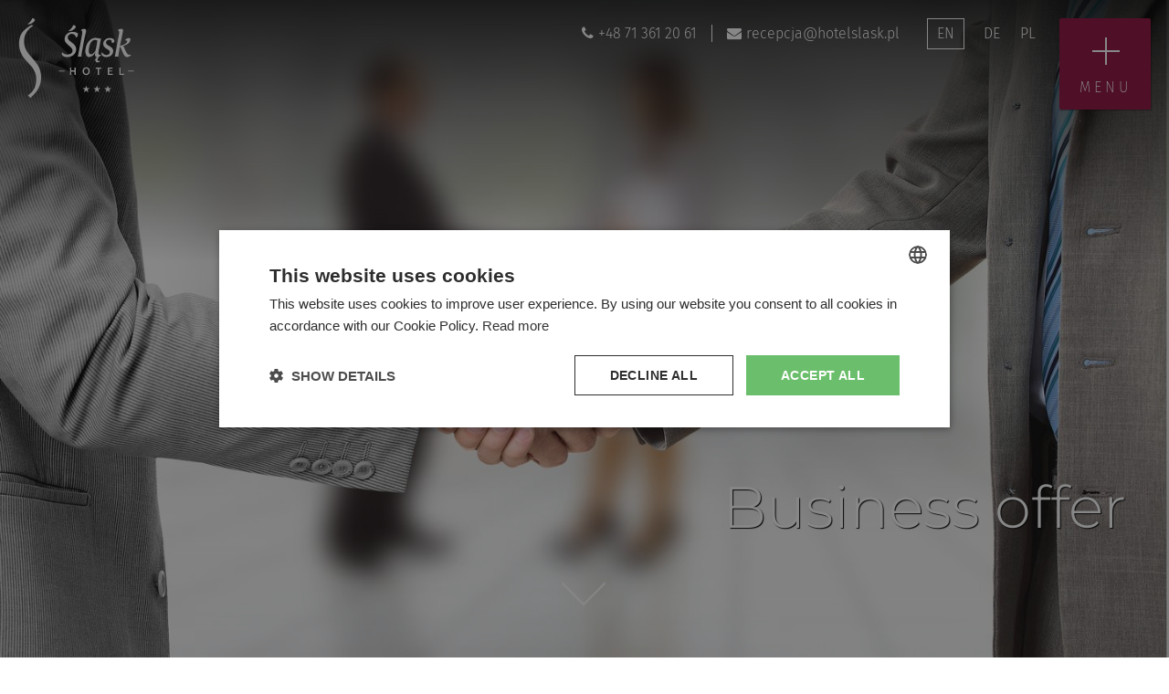

--- FILE ---
content_type: text/html; charset=UTF-8
request_url: https://www.hotel-slask.pl/business_offer
body_size: 11664
content:
<!DOCTYPE html>
<!--  mixin nav-burger-button --><!--      .NavToggle&attributes($attributes) --><!--          i(class=css('icon', 'fa-bars'))
 --><html lang="en">
  <head><meta http-equiv="Content-Type" content="text/html; charset=utf-8">
<meta name="viewport" content="width=device-width,initial-scale=1">    <title>Business offer  | en - Hotel Śląsk</title>
<link rel="alternate" href="https://www.hotel-slask.pl/business_offer" hreflang="en">  <script type="text/javascript">if (!window.__t) { window.__t = {}; };if (!window.__t.en) { window.__t.en = {}; };window.__t.en['lang-suggest.translationAvailable'] = "en:lang-suggest.translationAvailable";window.__t.en['lang-suggest.switch'] = "en:lang-suggest.switch";window.__t.en['lang-suggest.stay'] = "en:lang-suggest.stay";</script>
<meta name="description" content="">
<meta name="keywords" content=""><meta property="og:title" content="Business offer  | en - Hotel Śląsk">
<meta property="og:type" content="website"><meta property="og:image" content="https://www.hotel-slask.pl/thumb?w=1200&amp;h=630&amp;file=hotel-slask%2Fuser%2Fzdjecia%2Fpartners1.jpg">
<meta property="og:image:width" content="1200">
<meta property="og:image:height" content="630"><meta property="og:url" content="https://www.hotel-slask.pl/business_offer">
<meta property="og:description" content="">  <script type="application/ld+json">{
    "@context": "http://schema.org",
    "@type": "LocalBusiness",
    "address": {
        "@type": "PostalAddress",
        "addressLocality": "Wrocław | Fabryczna",
        "postalCode": "53-434",
        "streetAddress": "ul. Oporowska 60 (boczna Grabiszyńskiej)",
        "addressRegion": "dolnośląskie"
    },
    "name": "Hotel Śląsk",
    "email": "recepcja@hotelslask.pl",
    "telephone": "+48 71 361 20 61",
    "vatID": "894-299-67-88",
    "image": "https://www.hotel-slask.pl/thumb?file=hotel-slask%2Fuser%2Fhotel%2Fhotel-zewn.jpg&w=960&h=720",
    "priceRange": ""
}
</script>
<link rel="apple-touch-icon" sizes="57x57" href="/favicon/apple-touch-icon-57x57.png">
<link rel="apple-touch-icon" sizes="60x60" href="/favicon/apple-touch-icon-60x60.png">
<link rel="apple-touch-icon" sizes="72x72" href="/favicon/apple-touch-icon-72x72.png">
<link rel="apple-touch-icon" sizes="76x76" href="/favicon/apple-touch-icon-76x76.png">
<link rel="apple-touch-icon" sizes="114x114" href="/favicon/apple-touch-icon-114x114.png">
<link rel="apple-touch-icon" sizes="120x120" href="/favicon/apple-touch-icon-120x120.png">
<link rel="apple-touch-icon" sizes="144x144" href="/favicon/apple-touch-icon-144x144.png">
<link rel="apple-touch-icon" sizes="152x152" href="/favicon/apple-touch-icon-152x152.png">
<link rel="apple-touch-icon" sizes="180x180" href="/favicon/apple-touch-icon-180x180.png">
<meta name="apple-mobile-web-app-capable" content="yes">
<meta name="apple-mobile-web-app-status-bar-style" content="black-translucent">
<meta name="apple-mobile-web-app-title" content="Hotel Śląsk">
<link rel="icon" type="image/png" sizes="32x32" href="/favicon/favicon-32x32.png">
<link rel="icon" type="image/png" sizes="16x16" href="/favicon/favicon-16x16.png">
<link rel="shortcut icon" href="/favicon/favicon.ico">
<link rel="manifest" href="/favicon/manifest.json">
<meta name="mobile-web-app-capable" content="yes">
<meta name="theme-color" content="#fff">
<meta name="application-name" content="Hotel Śląsk">  <script>
window.APP_ENV = "production";
window.APP_DEBUG = "true";
window.APP_INSTANCE_ID = "staging-zaffre";
window.WEBSITE_GOOGLE_API_KEY = "AIzaSyD9swytE2t-N8txwdyYbYxJeAiqWf45Fn0";
  </script>
  <script>window.cssLoad = [];
window.loadStart = (new Date()).getTime();
</script>
  <link rel="stylesheet" href="/assets/styles/all.min.css?v=49">
<!-- tag container head -->

<!-- Global site tag (gtag.js) - Google Analytics -->
<script async src="https://www.googletagmanager.com/gtag/js?id=G-473GZM0BQY"></script>
<script>
  window.dataLayer = window.dataLayer || [];
  function gtag(){dataLayer.push(arguments);}
  gtag('js', new Date());

  gtag('config', 'G-473GZM0BQY');
</script>
<script>


  window.addEventListener("message", function(event) {
    var data = event.data;
    if (data.toString().indexOf("onload") > -1) {
      window.dataLayer = window.dataLayer || [];
      function gtag(){dataLayer.push(arguments);}
      gtag('js', new Date());
      gtag('config', 'G-473GZM0BQY', { send_page_view: false});
      gtag('get', 'G-473GZM0BQY', 'client_id', (client_id) => {
        gtag('get', 'G-473GZM0BQY', 'session_id', (session_id) => {
        var iframe = document.getElementById('HS_BookingWidget_2');
        iframe.contentWindow.postMessage({client_id: client_id, session_id: session_id}, "*");
        });
      });
    }
    if(data == "Pokoje"){
      window.dataLayer = window.dataLayer || [];
      function gtag(){dataLayer.push(arguments);}
      gtag('js', new Date());
      gtag('config', 'G-473GZM0BQY', { send_page_view: false});
      var dane = {
          page_title: 'Pierwszy krok rezerwacji',
          page_location: 'hotelslask.hotelsystems.pl',
          page_path: 'BE2',
          send_to: 'G-473GZM0BQY',
        };
        gtag('event', 'pierwszy_krok_rezerwacji', {
            'event_name': 'Pierwszy krok rezerwacji',
            // 'debug_mode':true,
          });
        gtag('event', 'page_view', dane);
    }
    if(data == "OpcjeDodatkowe"){
      window.dataLayer = window.dataLayer || [];
      function gtag(){dataLayer.push(arguments);}
      gtag('js', new Date());
      gtag('config', 'G-473GZM0BQY');
      var dane = {
          page_title: 'Drugi krok rezerwacji',
          page_location: 'hotelslask.hotelsystems.pl',
          page_path: 'BE2',
          send_to: 'G-473GZM0BQY',
        };
        gtag('event', 'drugi_krok_rezerwacji', {
            'event_name': 'Drugi krok rezerwacji',
            // 'debug_mode':true,
          });
        gtag('event', 'page_view', dane);
    }
    if(data.toString().indexOf("FormularzRezerwacyjny") !== -1){
      var data = JSON.parse(data);
      window.dataLayer = window.dataLayer || [];
      function gtag(){dataLayer.push(arguments);}
      gtag('js', new Date());
      gtag('config', 'G-473GZM0BQY');

      if(data.voucher){
        var dane = {
            page_title: 'Trzeci krok rezerwacji - Voucher',
            page_location: 'hotelslask.hotelsystems.pl',
            page_path: 'BE2',
            send_to: 'G-473GZM0BQY',
          };
          gtag('event', 'trzeci_krok_rezerwacji_voucher', {
              'event_name': 'Trzeci krok rezerwacji voucher',
              // 'debug_mode':true,
            });
      }
      else{
        var dane = {
            page_title: 'Trzeci krok rezerwacji',
            page_location: 'hotelslask.hotelsystems.pl',
            page_path: 'BE2',
            send_to: 'G-473GZM0BQY',
          };
          gtag('event', 'trzeci_krok_rezerwacji', {
              'event_name': 'Trzeci krok rezerwacji',
              // 'debug_mode':true,
            });
      }
        gtag('event', 'page_view', dane);
    }

    if(data.toString().indexOf("Rezerwacja pokoju") !== -1){

      var data = JSON.parse(data);
      window.dataLayer = window.dataLayer || [];
      function gtag(){dataLayer.push(arguments);}
      gtag('js', new Date());
      gtag('config', 'G-473GZM0BQY');
      // jezeli voucher
      if(data.voucher){
        var dane = {
            page_title: 'Czwarty krok rezerwacji - zakup vouchera',
            page_location: 'hotelslask.hotelsystems.pl',
            page_path: 'BE2',
            send_to: 'G-473GZM0BQY',
          };
        gtag('event', 'czwarty_krok_rezerwacji_zakup_vouchera', {
            'event_name': 'Czwarty krok rezerwacji - zakup vouchera',
            // 'debug_mode':true,
          });
        gtag('event', 'page_view', dane);
        // ecommerce zakup
          gtag("event", "purchase", {
              transaction_id: data.id,
              affiliation: "BE2",
              value: data.value,
              tax: 0,
              shipping: 0,
              currency: "PLN",
              items: [
              {
                item_id: data.offer_id,
                item_name: data.offer_name,
                item_category: "Voucher",
                affiliation: "BE2",
                currency: "PLN",
                price: data.value,
                quantity: 1
              }
            ]
          });
      }
      else{
        var dane = {
            page_title: 'Czwarty krok rezerwacji - zakup pokoju',
            page_location: 'hotelslask.hotelsystems.pl',
            page_path: 'BE2',
            send_to: 'G-473GZM0BQY',
          };
        gtag('event', 'czwarty_krok_rezerwacji_zakup_pokoju', {
            'event_name': 'Czwarty krok rezerwacji - zakup pokoju',
            // 'debug_mode':true,
          });
        gtag('event', 'page_view', dane);
        // ecommerce zakup

          gtag("event", "purchase", {
              transaction_id: data.id,
              affiliation: "BE2",
              value: data.value,
              tax: 0,
              shipping: 0,
              currency: "PLN",
              items: [
              {
                item_id: data.id_elementu,
                item_name: data.offer_name,
                item_category: data.offer_id,
                affiliation: "BE2",
                currency: "PLN",
                price: data.value,
                quantity: 1
              }
            ]
          });
      }

    }
    if(data.toString().indexOf("Rezerwacja pakietu") !== -1){

      var data = JSON.parse(data);
      window.dataLayer = window.dataLayer || [];
      function gtag(){dataLayer.push(arguments);}
      gtag('js', new Date());
      gtag('config', 'G-473GZM0BQY');
      if(data.voucher){
        var dane = {
            page_title: 'Czwarty krok rezerwacji - zakup vouchera',
            page_location: 'hotelslask.hotelsystems.pl',
            page_path: 'BE2',
            send_to: 'G-473GZM0BQY',
          };
        gtag('event', 'czwarty_krok_rezerwacji_zakup_vouchera', {
            'event_name': 'Czwarty krok rezerwacji - zakup vouchera',
            // 'debug_mode':true,
          });
        gtag('event', 'page_view', dane);
        // ecommerce zakup

          gtag("event", "purchase", {
              transaction_id: data.id,
              affiliation: "BE2",
              value: data.value,
              tax: 0,
              shipping: 0,
              currency: "PLN",
              items: [
              {
                item_id: data.offer_id,
                item_name: data.offer_name,
                item_category: "Voucher",
                affiliation: "BE2",
                currency: "PLN",
                price: data.value,
                quantity: 1
              }
            ]
          });
      }
      else{
        var dane = {
            page_title: 'Czwarty krok rezerwacji - zakup pakietu',
            page_location: 'hotelslask.hotelsystems.pl',
            page_path: 'BE2',
            send_to: 'G-473GZM0BQY',
          };
        gtag('event', 'czwarty_krok_rezerwacji_zakup_pakietu', {
            'event_name': 'Czwarty krok rezerwacji - zakup pakietu',
            // 'debug_mode':true,
          });
        gtag('event', 'page_view', dane);
        // ecommerce zakup

          gtag("event", "purchase", {
              transaction_id: data.id,
              affiliation: "BE2",
              value: data.value,
              tax: 0,
              shipping: 0,
              currency: "PLN",
              items: [
              {
                item_id: data.offer_id,
                item_name: data.offer_name,
                item_category: "Pakiet",
                affiliation: "BE2",
                currency: "PLN",
                price: data.value,
                quantity: 1
              }
            ]
          });
      }

    }
  });


</script>

<!-- GA4 -->
<script>(function(w,d,s,l,i){w[l]=w[l]||[];w[l].push({'gtm.start':
            new Date().getTime(),event:'gtm.js'});var f=d.getElementsByTagName(s)[0],
            j=d.createElement(s),dl=l!='dataLayer'?'&l='+l:'';j.async=true;j.src=
            'https://www.googletagmanager.com/gtm.js?id='+i+dl;f.parentNode.insertBefore(j,f);
        })(window,document,'script','dataLayer','GTM-5M8HJFR');</script>

<script type="text/javascript" charset="UTF-8" src="//cdn.cookie-script.com/s/e03392bd0c328c425b4c904d237acfc5.js"></script></head>
  <body id="page-top" class="page-business_offer layout-default ready-show" data-zuu-scroll="offset-top" data-zuu-scroll-class="Body--scroll" data-zuu-scroll-offset="150" data-zuu-scroll-watch="true" data-zuu-bootstrap data-zuu-global data-zuu-animation-delay="0" data-offset-top-correction="80"><!-- tag container body -->
<span data-zuu-scroll="offset-top" data-zuu-scroll-class="s-scroll--screen" data-zuu-scroll-offset="800" data-zuu-scroll-watch="true" data-zuu-scroll-target="body"></span>    <div id="wrapper">
<div class="section-group section-group-bg">  <!--  mixin nav-burger-button -->
  <!--      .NavToggle&attributes($attributes) -->
  <!--          i(class=css('icon', 'fa-bars'))
 -->
    <nav data-zuu-scroll="offset-top" data-zuu-scroll-class="Nav--collapsed" data-zuu-scroll-offset="150" data-zuu-scroll-watch="true" class="Nav Nav--horizontal Nav--fixed-top Nav--desktop">  <div class="flex-wrap Nav__section NavMain">
    <div>  <div class="Layout Layout--columns NavMain__wrapper">  <div class="Layout__area--left Layout__area NavMenu"><a data-zuu-show-be="data-zuu-show-be">  <button class="Button--success Button--md Button Button--icon"><span class="Button__icon"><i class="fh fh-reception-bell"></i></span><span class="Button__label"> Book now</span></button>
</a></div>
  <div class="Layout__area--center Layout__area"></div>
  <div class="Layout__area--right Layout__area m-r">    <div class="Inline Inline--separated"><a href="tel:+48 71 361 20 61" class="Inline__fragment"><i class="fa fa-phone m-r-sm"></i>+48 71 361 20 61</a><a href="mailto:recepcja@hotelslask.pl" class="Inline__fragment"><i class="fa fa-envelope m-r-sm"></i>recepcja@hotelslask.pl</a></div>
</div>
  <div class="Layout__area--right Layout__area">    <ul class="Menu Menu--horizontal Menu--right">
      <li class="Menu__item--active Menu__item"><a class="Menu__link" href="/en"><span>en</span></a></li>
      <li class="Menu__item"><a class="Menu__link" href="/de"><span>de</span></a></li>
      <li class="Menu__item"><a class="Menu__link" href="/"><span>pl</span></a></li>
    </ul>
</div>
</div>
</div>
  </div>
</nav>
<a onclick="$(&#039;body&#039;).toggleClass(&#039;Body--nav-visible&#039;);" class="BurgerButton BurgerButton--vertical-toggle"><div class="BurgerButton__label">menu</div><div class="BurgerButton__icon"><i class="icon-plus"></i></div></a>  <div class="Layout Layout--rows Layout--sm fill-height Nav--vertical Nav--burger Nav--fixed-right Nav--center flex Nav--toggleable">  <div class="Layout__area grow">  <div class="Layout Layout--rows expand">  <div class="Layout__area">          <div class="NavLogo expand"><a href="/"><span class="Svg--text"><svg xmlns="http://www.w3.org/2000/svg" xmlns:xlink="http://www.w3.org/1999/xlink" id="svg-c2e29f40-f45c-11f0-8587-0242ac110005-Layer_1" version="1.1" viewbox="0 0 400 287" x="0px" y="0px" xml:space="preserve">
<path d="M58.954,139.868c-12.665-14.094-30.123-32.805-25.811-60.747c3.608-23.397,18.353-34.408,27.731-40.847  l-3.262-3.445c-17.368,9.053-38.927,22.085-40.629,53.967c-1.701,31.879,13.741,49.067,27.353,64.211  c12.684,14.099,30.454,29.788,26.344,62.597c-2.951,23.549-16.002,34.535-25.791,41.091l7.499,8.252  c15.148-13.591,32.238-29.037,33.937-60.843C88.027,172.205,72.583,155.039,58.954,139.868" fill="#8E0C3A"></path>
<path d="M67.067,19.256c0,0-2.5-5.096-8.35-5.204c-1.198,2.712-5.963,13.34-14.962,18.321v0.545  c0.757,0.329,2.598,0.437,3.362,0.437C53.513,33.356,65.222,26.523,67.067,19.256" fill="#8E0C3A"></path>
<path d="M183.345,63.35c4.398,0,11.798,2.884,12.829,11.101l1.968,0.455c3.122-2.541,4.397-8.321,4.397-11.556  c0-2.086-6.827-6.248-16.882-6.248c-15.385,0-25.21,10.751-25.21,22.896c0,17.226,24.981,22.781,24.981,35.726  c0,9.943-9.711,12.605-16.536,12.605c-7.052,0-15.152-4.041-15.381-7.399c-1.267,1.504-2.197,3.237-2.197,4.852  c0,5.553,7.287,10.64,16.647,10.64c16.302,0,29.032-9.832,29.032-24.742c0-18.963-26.721-24.053-26.721-36.773  C170.272,67.045,178.14,63.35,183.345,63.35" fill="#8E0C3A"></path>
<path d="M222.429,47.62c-5.311,0-9.591,2.89-9.591,2.89l-0.581,2.08c3.244,0.464,4.627,3.933,3.46,10.414  c0,0-7.74,41.504-13.285,70.183l-0.235,1.73h11.208c0-1.269-0.104-2.894,0.239-4.85c1.857-12.84,7.976-46.948,11.911-63.719  C228.795,53.864,230.063,47.62,222.429,47.62" fill="#8E0C3A"></path>
<path d="M272.274,92.832l2.897-14.459c-5.435-0.337-13.42-2.305-17.7-2.305c-17.687,0-31.678,19.658-31.678,41.969  c0,12.49,6.007,18.386,12.021,18.386c6.705,0,15.036-6.938,19.893-15.839c-1.605,4.716-3.555,15.702,5.066,15.829  c-4.262,3.279-5.813,6.071-5.813,8.987c0,5.323,3.661,7.645,7.476,7.645c3.335,0,6.823-1.829,7.74-4.9l-0.426-0.331  c-0.907,0.42-2.326,0.833-3.817,0.833c-2.493,0-3.984-1.33-3.984-3.911c0-2.484,2.41-5.969,4.404-8.468  c0.758-0.942,1.673-1.733,2.575-2.512c2.402-1.377,4.122-2.763,4.122-2.763l-0.519-1.323l0.13-0.212l-0.295-0.224l-0.127-0.317  c0,0-1.264,0.455-2.773,0.455c-2.193,0-4.392-0.925-4.392-5.431c0-2.658,0.468-6.016,0.812-8.674  C271.353,97.69,271.811,95.257,272.274,92.832 M257.472,117.228c-2.998,3.816-9.135,10.875-13.763,10.875  c-3.694,0-7.282-3.008-7.282-11.336c0-18.155,8.796-34.455,18.161-34.455c4.038,0,9.016,1.39,9.016,1.39  C263.139,91.216,260.134,105.9,257.472,117.228" fill="#8E0C3A"></path>
<path d="M302.578,76.296c-11.333,0-20.696,8.443-20.696,18.5c0,15.493,21.161,16.536,21.161,25.553  c0,7.047-5.435,9.372-10.634,9.372c-6.362,0-13.647-4.863-13.762-9.253c-6.356,7.399,2.076,15.953,12.484,15.953  c11.104,0,22.434-6.354,22.434-19.308c0-15.376-22.669-15.84-22.669-26.137c0-5.206,4.399-9.126,10.066-9.126  c6.356,0,7.747,2.773,7.747,5.772c0,1.042-0.12,1.968-0.35,3.008c1.04,0.811,2.08,1.278,3.126,1.278  c3.357,0,5.896-3.244,5.896-6.475C317.382,79.998,311.25,76.296,302.578,76.296" fill="#8E0C3A"></path>
<path d="M368.729,128.914c-0.923,0.225-2.191,0.458-3.47,0.458c-12.364,0-15.607-25.21-20.806-27.872  c15.948-4.738,23.124-11.791,23.124-20.81c0-2.544-1.273-4.169-4.17-4.169c-4.626,0-9.939,3.008-12.259,5.905l1.047,1.848  c0.346-0.118,0.575-0.118,0.926-0.118c3.008,0,4.506,1.164,4.506,2.894c0,4.051-6.815,10.404-22.781,14.11  c0.812-4.627,9.721-45.68,9.721-47.877c0-3.806-1.501-5.663-5.781-5.663c-5.316,0-9.597,2.89-9.597,2.89l-0.465,2.086  c2.431,0.35,3.815,2.426,3.815,6.242c0,1.154-0.117,2.544-0.466,4.166c0,0-7.633,41.504-13.178,70.187l-0.351,1.727h11.22  c0-1.615,1.623-15.604,4.855-31.796c6.595,6.707,10.17,33.3,22.317,33.3c4.276,0,10.521-3.695,12.604-5.431L368.729,128.914z" fill="#8E0C3A"></path>
<path d="M195.91,40.741c0,0-2.456-5.008-8.211-5.113c-1.173,2.668-5.857,13.113-14.704,18.011v0.537  c0.741,0.325,2.554,0.43,3.307,0.43C182.588,54.605,194.097,47.886,195.91,40.741" fill="#8E0C3A"></path>
<rect fill="#717073" height="2.411" width="18.068" x="142.383" y="179.066"></rect>
<rect fill="#717073" height="2.411" width="18.067" x="360.394" y="179.066"></rect>
<polygon fill="#717073" points="217.078,233.981 225.712,233.981 228.417,225.679 231.133,233.981 239.761,233.981 232.672,239.03   235.444,247.267 228.417,242.183 221.393,247.267 224.1,239.03 "></polygon>
<polygon fill="#717073" points="251.039,233.981 259.669,233.981 262.375,225.679 265.092,233.981 273.734,233.981 266.704,239.03   269.406,247.267 262.375,242.183 255.363,247.267 258.124,239.03 "></polygon>
<polygon fill="#717073" points="285.052,233.981 293.682,233.981 296.388,225.679 299.104,233.981 307.745,233.981 300.715,239.03   303.419,247.267 296.388,242.183 289.376,247.267 292.136,239.03 "></polygon>
<polygon fill="#717073" points="191.68,169.015 195.899,169.015 195.899,192.216 191.68,192.216 191.68,181.939 181.603,181.939   181.603,192.216 177.382,192.216 177.382,169.015 181.603,169.015 181.603,178.291 191.68,178.291 "></polygon>
<path d="M239.746,180.601c0,1.986-0.292,3.736-0.88,5.255c-0.595,1.521-1.398,2.786-2.413,3.798  c-1.019,1.018-2.205,1.777-3.571,2.296c-1.354,0.511-2.809,0.767-4.344,0.767c-1.545,0-2.998-0.256-4.369-0.767  c-1.381-0.519-2.572-1.278-3.584-2.296c-1.018-1.012-1.821-2.277-2.426-3.798c-0.604-1.519-0.907-3.269-0.907-5.255  c0-1.988,0.303-3.733,0.907-5.237c0.604-1.511,1.419-2.777,2.458-3.805c1.04-1.026,2.238-1.79,3.6-2.308  c1.361-0.512,2.798-0.768,4.321-0.768c1.514,0,2.958,0.256,4.313,0.768c1.367,0.518,2.553,1.281,3.564,2.308  c1.018,1.027,1.831,2.294,2.43,3.805C239.447,176.867,239.746,178.612,239.746,180.601 M221.641,180.601  c0,1.274,0.153,2.426,0.468,3.456c0.312,1.043,0.763,1.927,1.358,2.655c0.588,0.726,1.306,1.287,2.158,1.688  c0.847,0.401,1.803,0.604,2.875,0.604c1.046,0,1.997-0.203,2.849-0.604c0.844-0.401,1.568-0.963,2.153-1.688  c0.595-0.729,1.046-1.612,1.361-2.655c0.312-1.03,0.47-2.182,0.47-3.456c0-1.276-0.158-2.428-0.47-3.464  c-0.315-1.04-0.767-1.924-1.361-2.649c-0.585-0.725-1.31-1.287-2.153-1.69c-0.852-0.397-1.803-0.602-2.849-0.602  c-1.072,0-2.028,0.204-2.875,0.602c-0.853,0.403-1.57,0.976-2.158,1.711c-0.596,0.729-1.047,1.617-1.358,2.642  C221.794,178.181,221.641,179.324,221.641,180.601" fill="#717073"></path>
<polygon fill="#717073" points="276.476,169.015 276.476,172.663 269.346,172.663 269.346,192.216 265.095,192.216 265.095,172.663   257.962,172.663 257.962,169.015 "></polygon>
<polygon fill="#717073" points="296.423,192.216 296.423,169.015 311.321,169.015 311.321,172.6 300.643,172.6 300.643,178.326   310.147,178.326 310.147,181.84 300.643,181.84 300.643,188.633 312.122,188.633 312.122,192.216 "></polygon>
<polygon fill="#717073" points="347.441,188.566 347.441,192.216 332.775,192.216 332.775,169.015 337.001,169.015 337.001,188.566   "></polygon>
</svg></span></a></div>
</div>
  <div class="Layout__area NavMenu">    <ul tabindex="0" class="Menu Menu--vertical">    <li class="Menu__item"><a class="Menu__link" href="/en" data-zuu-smoothscroll="data-zuu-smoothscroll"><span>Home</span></a></li>
    <li class="Menu__item"><a class="Menu__link" href="/rooms" data-zuu-smoothscroll="data-zuu-smoothscroll"><span>Rooms</span></a></li>
    <li class="Menu__item"><a class="Menu__link" href="/restaurant" data-zuu-smoothscroll="data-zuu-smoothscroll"><span>Restaurant</span></a></li>
    <li class="Menu__item--home Menu__item"><a class="Menu__link" href="/" data-zuu-smoothscroll="data-zuu-smoothscroll"><span><span class="Menu__link_icon"><i class="fa fa-home"></i></span></span></a></li>
    <li class="Menu__item--home Menu__item"><a class="Menu__link" href="/" data-zuu-smoothscroll="data-zuu-smoothscroll"><span><span class="Menu__link_icon"><i class="fa fa-home"></i></span></span></a></li>
    <li class="Menu__item"><a class="Menu__link" href="/gallery" data-zuu-smoothscroll="data-zuu-smoothscroll"><span>Gallery</span></a></li>
    <li class="Menu__item"><a class="Menu__link" href="/contact_us" data-zuu-smoothscroll="data-zuu-smoothscroll"><span>Contact us</span></a></li>
</ul>
</div>
</div>
</div>
  <div class="Layout__area--bottom Layout__area NavButtons"> <a class="Button--primary Button--xs Button Button--icon" href="/discount-for-companies"><span class="Button__icon"><i class="fa fa-percent"></i></span><span class="Button__label">Discounts</span></a><a class="Button--primary Button--xs Button Button--icon" href="/special_offers"><span class="Button__icon"><i class="fa fa-star"></i></span><span class="Button__label">Special offer</span></a><a class="Button--primary Button--xs Button Button--icon" href="http://www.holoit.com/wroclaw/hotel%20slask/" rel="nofollow"><span class="Button__icon"><i class="fa fa-image"></i></span><span class="Button__label">Panoramas 360</span></a></div>
  <div class="Layout__area NavLanguages">    <ul class="Menu Menu--horizontal">
      <li class="Menu__item--active Menu__item"><a class="Menu__link" href="/en"><span>en</span></a></li>
      <li class="Menu__item"><a class="Menu__link" href="/de"><span>de</span></a></li>
      <li class="Menu__item"><a class="Menu__link" href="/"><span>pl</span></a></li>
    </ul>
</div>
</div>
  <div class="is-even is-type-first is-type-last is-type-odd PageSection PageSection--header-video HeaderVideo PageSection--full-screen Media--jpg Background Background--image imgLiquidFill"><img class="block-image" src="/thumb?file=hotel-slask%2Fuser%2Fzdjecia%2Fpartners1.jpg&amp;w=1440">      <div class="Background__overlay"></div>
  <div class="Layout Layout--columns fill-height Layout--md Layout--sm">  <div class="Layout__area flex-wrap fill-height">  <div class="Layout Layout--rows fill-height Layout--md Layout--sm">  <div class="Layout__area Header__top">  <div class="HeaderLogo"><a href="/"><span class="Svg--text"><svg xmlns="http://www.w3.org/2000/svg" xmlns:xlink="http://www.w3.org/1999/xlink" id="svg-c2eb8fce-f45c-11f0-bedb-0242ac110005-Layer_1" version="1.1" viewbox="0 0 400 287" x="0px" y="0px" xml:space="preserve">
<path d="M58.954,139.868c-12.665-14.094-30.123-32.805-25.811-60.747c3.608-23.397,18.353-34.408,27.731-40.847  l-3.262-3.445c-17.368,9.053-38.927,22.085-40.629,53.967c-1.701,31.879,13.741,49.067,27.353,64.211  c12.684,14.099,30.454,29.788,26.344,62.597c-2.951,23.549-16.002,34.535-25.791,41.091l7.499,8.252  c15.148-13.591,32.238-29.037,33.937-60.843C88.027,172.205,72.583,155.039,58.954,139.868" fill="#8E0C3A"></path>
<path d="M67.067,19.256c0,0-2.5-5.096-8.35-5.204c-1.198,2.712-5.963,13.34-14.962,18.321v0.545  c0.757,0.329,2.598,0.437,3.362,0.437C53.513,33.356,65.222,26.523,67.067,19.256" fill="#8E0C3A"></path>
<path d="M183.345,63.35c4.398,0,11.798,2.884,12.829,11.101l1.968,0.455c3.122-2.541,4.397-8.321,4.397-11.556  c0-2.086-6.827-6.248-16.882-6.248c-15.385,0-25.21,10.751-25.21,22.896c0,17.226,24.981,22.781,24.981,35.726  c0,9.943-9.711,12.605-16.536,12.605c-7.052,0-15.152-4.041-15.381-7.399c-1.267,1.504-2.197,3.237-2.197,4.852  c0,5.553,7.287,10.64,16.647,10.64c16.302,0,29.032-9.832,29.032-24.742c0-18.963-26.721-24.053-26.721-36.773  C170.272,67.045,178.14,63.35,183.345,63.35" fill="#8E0C3A"></path>
<path d="M222.429,47.62c-5.311,0-9.591,2.89-9.591,2.89l-0.581,2.08c3.244,0.464,4.627,3.933,3.46,10.414  c0,0-7.74,41.504-13.285,70.183l-0.235,1.73h11.208c0-1.269-0.104-2.894,0.239-4.85c1.857-12.84,7.976-46.948,11.911-63.719  C228.795,53.864,230.063,47.62,222.429,47.62" fill="#8E0C3A"></path>
<path d="M272.274,92.832l2.897-14.459c-5.435-0.337-13.42-2.305-17.7-2.305c-17.687,0-31.678,19.658-31.678,41.969  c0,12.49,6.007,18.386,12.021,18.386c6.705,0,15.036-6.938,19.893-15.839c-1.605,4.716-3.555,15.702,5.066,15.829  c-4.262,3.279-5.813,6.071-5.813,8.987c0,5.323,3.661,7.645,7.476,7.645c3.335,0,6.823-1.829,7.74-4.9l-0.426-0.331  c-0.907,0.42-2.326,0.833-3.817,0.833c-2.493,0-3.984-1.33-3.984-3.911c0-2.484,2.41-5.969,4.404-8.468  c0.758-0.942,1.673-1.733,2.575-2.512c2.402-1.377,4.122-2.763,4.122-2.763l-0.519-1.323l0.13-0.212l-0.295-0.224l-0.127-0.317  c0,0-1.264,0.455-2.773,0.455c-2.193,0-4.392-0.925-4.392-5.431c0-2.658,0.468-6.016,0.812-8.674  C271.353,97.69,271.811,95.257,272.274,92.832 M257.472,117.228c-2.998,3.816-9.135,10.875-13.763,10.875  c-3.694,0-7.282-3.008-7.282-11.336c0-18.155,8.796-34.455,18.161-34.455c4.038,0,9.016,1.39,9.016,1.39  C263.139,91.216,260.134,105.9,257.472,117.228" fill="#8E0C3A"></path>
<path d="M302.578,76.296c-11.333,0-20.696,8.443-20.696,18.5c0,15.493,21.161,16.536,21.161,25.553  c0,7.047-5.435,9.372-10.634,9.372c-6.362,0-13.647-4.863-13.762-9.253c-6.356,7.399,2.076,15.953,12.484,15.953  c11.104,0,22.434-6.354,22.434-19.308c0-15.376-22.669-15.84-22.669-26.137c0-5.206,4.399-9.126,10.066-9.126  c6.356,0,7.747,2.773,7.747,5.772c0,1.042-0.12,1.968-0.35,3.008c1.04,0.811,2.08,1.278,3.126,1.278  c3.357,0,5.896-3.244,5.896-6.475C317.382,79.998,311.25,76.296,302.578,76.296" fill="#8E0C3A"></path>
<path d="M368.729,128.914c-0.923,0.225-2.191,0.458-3.47,0.458c-12.364,0-15.607-25.21-20.806-27.872  c15.948-4.738,23.124-11.791,23.124-20.81c0-2.544-1.273-4.169-4.17-4.169c-4.626,0-9.939,3.008-12.259,5.905l1.047,1.848  c0.346-0.118,0.575-0.118,0.926-0.118c3.008,0,4.506,1.164,4.506,2.894c0,4.051-6.815,10.404-22.781,14.11  c0.812-4.627,9.721-45.68,9.721-47.877c0-3.806-1.501-5.663-5.781-5.663c-5.316,0-9.597,2.89-9.597,2.89l-0.465,2.086  c2.431,0.35,3.815,2.426,3.815,6.242c0,1.154-0.117,2.544-0.466,4.166c0,0-7.633,41.504-13.178,70.187l-0.351,1.727h11.22  c0-1.615,1.623-15.604,4.855-31.796c6.595,6.707,10.17,33.3,22.317,33.3c4.276,0,10.521-3.695,12.604-5.431L368.729,128.914z" fill="#8E0C3A"></path>
<path d="M195.91,40.741c0,0-2.456-5.008-8.211-5.113c-1.173,2.668-5.857,13.113-14.704,18.011v0.537  c0.741,0.325,2.554,0.43,3.307,0.43C182.588,54.605,194.097,47.886,195.91,40.741" fill="#8E0C3A"></path>
<rect fill="#717073" height="2.411" width="18.068" x="142.383" y="179.066"></rect>
<rect fill="#717073" height="2.411" width="18.067" x="360.394" y="179.066"></rect>
<polygon fill="#717073" points="217.078,233.981 225.712,233.981 228.417,225.679 231.133,233.981 239.761,233.981 232.672,239.03   235.444,247.267 228.417,242.183 221.393,247.267 224.1,239.03 "></polygon>
<polygon fill="#717073" points="251.039,233.981 259.669,233.981 262.375,225.679 265.092,233.981 273.734,233.981 266.704,239.03   269.406,247.267 262.375,242.183 255.363,247.267 258.124,239.03 "></polygon>
<polygon fill="#717073" points="285.052,233.981 293.682,233.981 296.388,225.679 299.104,233.981 307.745,233.981 300.715,239.03   303.419,247.267 296.388,242.183 289.376,247.267 292.136,239.03 "></polygon>
<polygon fill="#717073" points="191.68,169.015 195.899,169.015 195.899,192.216 191.68,192.216 191.68,181.939 181.603,181.939   181.603,192.216 177.382,192.216 177.382,169.015 181.603,169.015 181.603,178.291 191.68,178.291 "></polygon>
<path d="M239.746,180.601c0,1.986-0.292,3.736-0.88,5.255c-0.595,1.521-1.398,2.786-2.413,3.798  c-1.019,1.018-2.205,1.777-3.571,2.296c-1.354,0.511-2.809,0.767-4.344,0.767c-1.545,0-2.998-0.256-4.369-0.767  c-1.381-0.519-2.572-1.278-3.584-2.296c-1.018-1.012-1.821-2.277-2.426-3.798c-0.604-1.519-0.907-3.269-0.907-5.255  c0-1.988,0.303-3.733,0.907-5.237c0.604-1.511,1.419-2.777,2.458-3.805c1.04-1.026,2.238-1.79,3.6-2.308  c1.361-0.512,2.798-0.768,4.321-0.768c1.514,0,2.958,0.256,4.313,0.768c1.367,0.518,2.553,1.281,3.564,2.308  c1.018,1.027,1.831,2.294,2.43,3.805C239.447,176.867,239.746,178.612,239.746,180.601 M221.641,180.601  c0,1.274,0.153,2.426,0.468,3.456c0.312,1.043,0.763,1.927,1.358,2.655c0.588,0.726,1.306,1.287,2.158,1.688  c0.847,0.401,1.803,0.604,2.875,0.604c1.046,0,1.997-0.203,2.849-0.604c0.844-0.401,1.568-0.963,2.153-1.688  c0.595-0.729,1.046-1.612,1.361-2.655c0.312-1.03,0.47-2.182,0.47-3.456c0-1.276-0.158-2.428-0.47-3.464  c-0.315-1.04-0.767-1.924-1.361-2.649c-0.585-0.725-1.31-1.287-2.153-1.69c-0.852-0.397-1.803-0.602-2.849-0.602  c-1.072,0-2.028,0.204-2.875,0.602c-0.853,0.403-1.57,0.976-2.158,1.711c-0.596,0.729-1.047,1.617-1.358,2.642  C221.794,178.181,221.641,179.324,221.641,180.601" fill="#717073"></path>
<polygon fill="#717073" points="276.476,169.015 276.476,172.663 269.346,172.663 269.346,192.216 265.095,192.216 265.095,172.663   257.962,172.663 257.962,169.015 "></polygon>
<polygon fill="#717073" points="296.423,192.216 296.423,169.015 311.321,169.015 311.321,172.6 300.643,172.6 300.643,178.326   310.147,178.326 310.147,181.84 300.643,181.84 300.643,188.633 312.122,188.633 312.122,192.216 "></polygon>
<polygon fill="#717073" points="347.441,188.566 347.441,192.216 332.775,192.216 332.775,169.015 337.001,169.015 337.001,188.566   "></polygon>
</svg></span></a></div>
  <!--  .HeaderLinks -->
  <!--     +secondary-menu-links
 -->
</div>
  <div class="Layout__area Header__content">  <div class="BookingContainer">
    <div class="breakpoint-tablet">  <div class="Booking Booking--bar" data-zuu-quickbook="data-zuu-quickbook">  <div class="Booking__heading">
    <book>now</book>
  </div>
    <div class="Booking__form">
      <div class="Booking__dates">  <div data-zuu-checkin="data-zuu-checkin" class="Booking__checkin Booking__date_field">          <div class="Booking__field_wrapper"><span class="Booking__date_label">Check-in</span><span data-zuu-date-format="DD" class="Booking__date Booking__date--day"></span><span data-zuu-date-format="MMM" class="Booking__date Booking__date--month"></span></div>
</div>
  <div data-zuu-checkout="data-zuu-checkout" class="Booking__checkout Booking__date_field">          <div class="Booking__field_wrapper"><span class="Booking__date_label">Check-out</span><span data-zuu-date-format="DD" class="Booking__date Booking__date--day"></span><span data-zuu-date-format="MMM" class="Booking__date Booking__date--month"></span></div>
</div>
</div>
  <div data-zuu-submit="data-zuu-submit" class="Booking__submit" data-toggle="tooltip" data-html="true" data-placement="right" data-title="&lt;div class=&quot;Tooltip--text&quot;&gt;Book the cheapest&lt;/div&gt;">  <div class="Booking__field_wrapper">Book now</div>
</div>
  <div class="Booking__info"><a href="hotelSlask.bezpiecznyHotelUrl">hotelSlask.bezpiecznyHotel</a></div>
    </div>
</div>
</div>
  </div>
  <div class="Layout Layout--rows">  <div class="Layout__area flex-right">    <div class="HeadingContainer">
  <h1 class="Heading Heading--h1 HeaderVideo__heading aligned">Business offer </h1>
  <div class="Headline aligned"></div>
    </div>
</div>
  <div class="Layout__area Header__scroll"><a href="#page-content" data-zuu-smoothscroll="data-zuu-smoothscroll" class="ButtonScrollDown"><div class="ButtonScrollDown__scroll"><i class="fh fh-chevron-down"></i></div></a></div>
  <div class="Layout__area breakpoint-phone-strict">              <div class="BookingContainer BookingContainer--mobile">
                <div class="Booking Booking--bar"><a data-zuu-show-be="data-zuu-show-be" class="Booking__submit">  <div class="Booking__field_wrapper">Book now</div>
</a></div>
              </div>
</div>
</div>
</div>
</div>
</div>
</div>
</div>
<a id="page-content"></a>    <!-- mixin section-layout
 -->
  <section class="is-odd is-type-first is-type-last is-type-odd PageSection PageSection--content"><a id="hotel-l-sk" class="section-anchor"></a>    <div class="PageSection__wrapper">      <div class="PageSection__padding">
        <div data-zuu-reveal="data-zuu-reveal" class="PageSection__box">  <div class="Layout Layout--columns-even">  <div class="Layout__area--text Layout__area">  <div>  <div data-zuu-reveal="data-zuu-reveal" class="HeadingContainer aligned">
  <h2 class="Heading Heading--h2">Hotel Śląsk</h2>
  </div>
  <div class="Text Text--md Text--format-html">
    <div class="Text__reveal" data-zuu-reveal="data-zuu-reveal"><p>By declaring yourselves with permanent business cooperation, we guarantee:</p></div>
  </div>
</div>
</div>
</div>
</div>
      </div>
</div>
</section>
</div><div class="section-group section-group-bg-primary">  <section class="is-even is-type-first is-type-last is-type-odd PageSection PageSection--contain PageSection--primary PageSection--list-static"><a id="ikony" class="section-anchor"></a>    <div class="PageSection__wrapper">  <div class="ListWrapper">
  <div data-zuu-gallery="data-zuu-gallery" class="List--default List List--grid List--cols-3 isotope">  <div class="List__item_wrapper isotope-item"><a data-zuu-reveal="data-zuu-reveal" href="" class="List__item Card Card--default">    <div class="Card__content">
      <div class="Card__body">
        <div class="Card__body_content">
          <div class="Card__heading">
            <div class="Card__title">attractive, fixed prices for accommodation services</div>
          </div>
          <div class="Card__text"></div>
          <div class="Card__icon"><i class="fh fh-piggybank"></i></div>
        </div>
      </div>
    </div>
</a></div>
  <div class="List__item_wrapper isotope-item"><a data-zuu-reveal="data-zuu-reveal" href="" class="List__item Card Card--default">    <div class="Card__content">
      <div class="Card__body">
        <div class="Card__body_content">
          <div class="Card__heading">
            <div class="Card__title">Discount on conference and banquet services</div>
          </div>
          <div class="Card__text"></div>
          <div class="Card__icon"><i class="fh fh-tag"></i></div>
        </div>
      </div>
    </div>
</a></div>
  <div class="List__item_wrapper isotope-item"><a data-zuu-reveal="data-zuu-reveal" href="" class="List__item Card Card--default">    <div class="Card__content">
      <div class="Card__body">
        <div class="Card__body_content">
          <div class="Card__heading">
            <div class="Card__title">preferential booking and individual payment terms</div>
          </div>
          <div class="Card__text"></div>
          <div class="Card__icon"><i class="fh fh-clean"></i></div>
        </div>
      </div>
    </div>
</a></div>
</div>
  </div>
</div>
</section>
</div><div class="section-group section-group-bg-alt">    <!-- mixin section-layout
 -->
  <section class="is-odd is-type-first is-type-odd PageSection PageSection--alt PageSection--content"><a id="contact-us" class="section-anchor"></a>    <div class="PageSection__wrapper">  <div class="Layout Layout--columns-even Layout--text-image">  <div class="Layout__area--text Layout__area">  <div class="TextColumn">  <div data-zuu-reveal="data-zuu-reveal" class="HeadingContainer aligned">
  <h2 class="Heading Heading--h2">Contact us</h2>
  </div>
  <div class="Text Text--md Text--format-html">
    <div class="Text__reveal" data-zuu-reveal="data-zuu-reveal"><p><br></p><p><span class="Icon Icon--inline">
            <span class="Icon__icon">
            <i class="fa fa-envelope-o"></i>
        </span>
        </span> <a href="mailto:sprzedaz@hotelslask.pl" target="_blank">sprzedaz@hotelslask.pl</a></p><p><span class="Icon Icon--inline">
            <span class="Icon__icon">
            <i class="fa fa-phone"></i>
        </span>
        </span> <a href="tel:+48 71 361 20 61" target="_blank">+48 71 361 20 61</a> </p><p><span class="Icon Icon--inline">
            <span class="Icon__icon">
            <i class="fa fa-mobile"></i>
        </span>
        </span> <a href="tel:+48 797 807 689" target="_blank">+48 797 807 689</a></p></div>
  </div>
</div>
</div>
  <div class="Layout__area--image Layout__area">  <div class="SectionImage__container">
    <div class="SectionImage__border1">
      <div class="img-mask"></div>
      <div class="SectionImage__image">
  <div class="Media--jpg Background Background--image imgLiquidFill section-slider"><img class="block-image" src="/thumb?file=hotel-slask%2Fuser%2Fnew%2Frabat-sale-2025.jpg&amp;w=960&amp;h=720"></div>
      </div>
    </div>
  </div>
</div>
</div>
</div>
</section>
</div><div class="section-group section-group-bg-primary">    <!-- mixin section-layout
 -->
  <section class="is-even is-type-last is-type-even PageSection PageSection--contain PageSection--primary PageSection--content"><a class="section-anchor"></a>    <div class="PageSection__wrapper">  <div class="Layout Layout--columns-flex contain PageSection__padding">  <div class="Layout__area--column Layout__area">  <div data-zuu-reveal="data-zuu-reveal" class="HeadingContainer aligned">
  <h3 class="Heading Heading--h3">Satisfaction guarantee</h3>
  </div>
<div class="Layout Layout--columns-even">     <div class="Layout__area">         <div class="Progress Progress--circular">83%</div>     </div>     <div class="Layout__area">         <div class="Layout--rows-gutter-sm Layout Layout--rows">             <div class="Layout__area">                 <div class="Quote--inline Quote Quote--sm">                     <div class="Quote__quote">Celująca</div>                 </div>             </div>             <div class="Layout__area">4101 oceny w 13 portalach</div>             <div class="Layout__area"><a href="https://www.hotel-slask.pl/opinie" class="Button--success Button--sm Button Button--icon" rel="nofollow"><span class="Button__icon"><i class="fh fh-brand"></i></span><span class="Button__label">Zobacz opinie </span></a></div>         </div>     </div> </div></div>
  <div class="Layout__area--column Layout__area">  <div data-zuu-reveal="data-zuu-reveal" class="HeadingContainer aligned">
  <h3 class="Heading Heading--h3">Contact us</h3>
  </div>
  <div class="Text m-b ContactDetails">  <h5 class="Heading Heading--h5 m-b">Hotel Śląsk</h5>
  <p class="m-b">ul. Oporowska 60 (boczna Grabiszyńskiej)<br>
53-434 Wrocław | Fabryczna</p>
  <p>
    </p><div><a href="mailto:recepcja@hotelslask.pl"><i class="fa fa-envelope m-r-sm"></i>recepcja@hotelslask.pl</a></div>
    <div><a href="tel:+48 71 361 20 61"><i class="fa fa-phone m-r-sm"></i>+48 71 361 20 61</a></div>
    <div><a href="tel:+48 500 726 476"><i class="fa fa-phone m-r-sm"></i>+48 500 726 476</a></div>
    <div class="m-t">  <div><a href="https://m.me/HotelSlask" rel="nofollow"><i class="fh fh-messenger m-r-sm"></i>HotelSlask</a></div>
  <div><a href="skype:hotelslask?call"><i class="fa fa-skype m-r-sm"></i>hotelslask</a></div>
</div>
  
</div>
  <!--  +company-details($company) -->
</div>
  <div class="Layout__area--column Layout__area">  <div data-zuu-reveal="data-zuu-reveal" class="HeadingContainer aligned">
  <h3 class="Heading Heading--h3">Follow us</h3>
  </div>
    <ul class="Menu Menu--horizontal Menu--inline">
    <li class="Menu__item"><a class="Menu__link Menu__link--social" href="https://www.facebook.com/HotelSlask" rel="nofollow"><i class="fa fa-facebook"></i></a></li>
    <li class="Menu__item"><a class="Menu__link Menu__link--social" href="https://www.instagram.com/hotelslaskwroclaw" rel="nofollow"><i class="fa fa-instagram"></i></a></li>
    </ul>
</div>
</div>
</div>
</section>
</div>  <section class="is-last is-odd is-type-first is-type-last is-type-odd PageSection PageSection--footer-copyright"><a class="section-anchor"></a>    <div class="PageSection__wrapper">  <div class="Layout Layout--columns footer-bottom">  <div class="Layout__area--left Layout__area"><span class="Inline Inline--separated"><span class="Inline__fragment Footer__copyright">&copy; 2026</span><span class="Inline__fragment Footer__name">Hotel Śląsk</span></span></div>
  <div class="Layout__area--center Layout__area">    <ul tabindex="0" class="Menu Menu--horizontal">    <li class="Menu__item"><a class="Menu__link" href="/download?file=hotel-slask/user/PDF/PRIVACY POLICY.pdf" data-zuu-smoothscroll="data-zuu-smoothscroll"><span>Private policy</span></a></li>
    <li class="Menu__item"><a class="Menu__link" href="/download?file=hotel-slask/user/PDF/Regulamin Hotelu Śląsk (nowy) EN 2017r .pdf" data-zuu-smoothscroll="data-zuu-smoothscroll"><span>Rules and regulations</span></a></li>
    <li class="Menu__item"><a class="Menu__link" data-zuu-smoothscroll="data-zuu-smoothscroll"><span></span></a></li>
    <li class="Menu__item"><a class="Menu__link" data-zuu-smoothscroll="data-zuu-smoothscroll"><span></span></a></li>
</ul>
</div>
  <div class="Layout__area--right Layout__area"><a href="https://zuu.systems" class="zuu-systems" rel="nofollow">Powered by <span>ZUU<strong></strong>SYSTEMS</span></a></div>
</div>
</div>
</section>
    </div>
  <div class="FabContainer"><a data-zuu-show-be="data-zuu-show-be" class="Fab Button--success mobile"><i class="fh fh-reception-bell"></i></a><a href="https://www.google.com/maps/search/?api=1&query=51.0971789,16.99813" target="_blank" class="Fab Button--success mobile" rel="nofollow"><i class="fa fa-location-arrow"></i></a><a href="tel:+48 71 361 20 61" class="Fab Button--success mobile"><i class="fa fa-phone"></i></a>    <!-- livechat button removed here on 2020-07-22 - SH
 -->
</div>
  <script>var _smartsupp = _smartsupp || {};
_smartsupp.key = '2a0cbe8290b1bfc278cfba25f1026b63d6e3c891';
_smartsupp.hideBanner = true;
_smartsupp.widget = 'button';
window.smartsupp||(function(d) {
var s,c,o=smartsupp = function () {
    o._.push(arguments)
};o._=[];
s=d.getElementsByTagName('script')[0];c=d.createElement('script');
c.type='text/javascript';c.charset='utf-8';c.async=true;
c.src='//www.smartsuppchat.com/loader.js?';s.parentNode.insertBefore(c,s);
})(document);
</script>
  <div data-breakpoint="desktop" class="breakpoint breakpoint-desktop"></div>
  <div data-breakpoint="tablet" class="breakpoint breakpoint-tablet"></div>
  <div data-breakpoint="phone" class="breakpoint breakpoint-phone"></div>
  <script type="text/template" id="calendar-template"><div class="clndr-controls">
<div class="clndr-previous-button">
<i class="fa fa-chevron-left" />
</div>
<div class="month"><%= month %> <%= year %></div>
<div class="clndr-next-button">
<i class="fa fa-chevron-right" />
</div>
</div>
<div class="clndr-table">
<div class="header-days days-of-the-week clearfix">
<% _.each(daysOfTheWeek, function(day) { %>
<div class="header-day"><%= day %></div>
<% }); %>
</div>
<div class="days clearfix">
<% _.each(days, function(day) { %>
<div class="<%= day.classes %>" id="<%= day.id %>"
data-calendar-date="<%= day.date.format('YYYY-MM-DD') %>" >
<span class="day-number"><%= day.day %></span>
</div>
<% }); %>
</div>
<div class="clndr-footer"></div>
</div></script>
<div class="zuu-fullscreengallery-holder">
<div class="zuu-fullscreengallery-pseudoscreen">
<div class="zuu-fullscreengallery" data-zuu-fullscreengallery>
<div class="owl-carousel owl-theme"></div>
<button type="button" class="Button c-btn c-btn--md c-btn--primary hover-fade-dark zuu-fullscreengallery-close-button">
    <span>
        <span class="c-btn__icon">
            <i class="fa fa-window-close" aria-hidden="true"></i>
        </span>
        <span class="c-btn__label">
             Close        </span>
    </span>
</button>
</div>
</div>
</div>
  <div class="Modal" id="modal" data-zuu-modal="data-zuu-modal" data-zuu-detailspopup="data-zuu-detailspopup">
    <div class="Modal__body">
      <div class="Modal__header">
        <h4 data-zuu-modal-title="data-zuu-modal-title">tytuł</h4>
      </div>
      <button class="Modal__dismiss"><i class="fh fh-close"></i></button>
      <div data-zuu-modal-content="data-zuu-modal-content" class="Modal__content"></div>
      <div class="Modal__actions flex">
        <div class="c-btn-group flex-centered">
          <button data-zuu-modal-cancel="data-zuu-modal-cancel" class="Button Button--light Button--lg c-btn c-btn--btn type--btn c-btn--lg c-btn--light"><span><div class="Button__label c-btn__label">Cancel</div></span></button>
          <button data-zuu-modal-confirm="data-zuu-modal-confirm" class="Button Button--success Button--lg c-btn c-btn--btn type--btn c-btn--lg c-btn--success"><span><div class="Button__label c-btn__label">OK</div></span></button>
        </div>
      </div>
    </div>
  </div>
  <script src="/assets/scripts/app.min.js?v=49" async="async"></script>
  <link rel="stylesheet" href="/assets/styles/all.min.css?v=49" media="none" data-watch-load="data-watch-load" onload="if(media!=&#039;all&#039;){media=&#039;all&#039;;}; window.cssLoad.push(this.href);">
  <script>/**
    setTimeout(function () {
        document.getElementById('preloader').style.display = 'none';
        document.getElementById('wrapper').style.display = 'block';
    }, 500);
 **/

window.zuuImportConfig = {
    'google_api_key': 'AIzaSyD9swytE2t-N8txwdyYbYxJeAiqWf45Fn0',
    'app_env': 'production',
    'zuu_host': ''
};
</script>
  <script>window.applyAttributes = [[".PageSection--list-static .List--custom-list-diamonds",{"data-zuu-diamonds":true,"data-zuu-diamonds-fill":"tb","data-zuu-diamonds-cols":5}],[".PageSection--content.is-even .List--custom-list-diamonds",{"data-zuu-diamonds":true,"data-zuu-diamonds-fill":"tlb","data-zuu-diamonds-cols":3,"data-zuu-diamonds-minsize":180,"data-zuu-diamonds-justify":"flex-start"}],[".PageSection--content.is-odd .List--custom-list-diamonds",{"data-zuu-diamonds":true,"data-zuu-diamonds-fill":"trb","data-zuu-diamonds-cols":3,"data-zuu-diamonds-minsize":180,"data-zuu-diamonds-justify":"flex-end"}]];
</script>
<!-- tag container footer -->
<script>(function(d, s, id) {
    var js, fjs = d.getElementsByTagName(s)[0];
    if (d.getElementById(id)) return;
    js = d.createElement(s); js.id = id;
    js.src = 'https://connect.facebook.net/pl_PL/sdk.js#xfbml=1&version=v2.11&appId=116553981780424';
    fjs.parentNode.insertBefore(js, fjs);
}(document, 'script', 'facebook-jssdk'));</script>

    <!-- Facebook Pixel Code -->
    <!-- zuu: updated 10.11.2020 replace PixelInitialized with PageView -->
    <script>
        !function(f,b,e,v,n,t,s)
        {if(f.fbq)return;n=f.fbq=function(){n.callMethod?
            n.callMethod.apply(n,arguments):n.queue.push(arguments)};
            if(!f._fbq)f._fbq=n;n.push=n;n.loaded=!0;n.version='2.0';
            n.queue=[];t=b.createElement(e);t.async=!0;
            t.src=v;s=b.getElementsByTagName(e)[0];
            s.parentNode.insertBefore(t,s)}(window, document,'script',
            'https://connect.facebook.net/en_US/fbevents.js');
        fbq('init', '537090250243670');
        fbq('track', 'PageView');
    </script>
    <noscript>
        <img height="1" width="1" style="display:none" src="https://www.facebook.com/tr?id=537090250243670&amp;ev=PageView&amp;noscript=1" alt="fb-pixel">
    </noscript>
    <!-- End Facebook Pixel Code -->

<div data-zuu-be="hotelsystems" data-zuu-be-id="hotelslask" data-zuu-be-url="/book-now" data-zuu-be-urloffers="" data-zuu-be-pluginurl="" data-zuu-be-pluginurloffers="" data-zuu-be-modal="" data-zuu-be-promocode="" data-zuu-be-currency="" data-zuu-be-version="" data-zuu-be-globalcfg="true" data-zuu-be-noop="true"></div>

<noscript><iframe src="https://www.googletagmanager.com/ns.html?id=GTM-5M8HJFR" height="0" width="0" style="display:none;visibility:hidden"></iframe></noscript>
</body>
</html>

--- FILE ---
content_type: text/css
request_url: https://www.hotel-slask.pl/assets/styles/all.min.css?v=49
body_size: 194777
content:
@charset "UTF-8";/*!
 *  Font Awesome 4.7.0 by @davegandy - http://fontawesome.io - @fontawesome
 *  License - http://fontawesome.io/license (Font: SIL OFL 1.1, CSS: MIT License)
 */@font-face{font-family:FontAwesome;src:url(../fonts/fontawesome-webfont.eot?v=4.7.0);src:url(../fonts/fontawesome-webfont.eot?#iefix&v=4.7.0) format('embedded-opentype'),url(../fonts/fontawesome-webfont.woff2?v=4.7.0) format('woff2'),url(../fonts/fontawesome-webfont.woff?v=4.7.0) format('woff'),url(../fonts/fontawesome-webfont.ttf?v=4.7.0) format('truetype'),url(../fonts/fontawesome-webfont.svg?v=4.7.0#fontawesomeregular) format('svg');font-weight:400;font-style:normal}.fa{display:inline-block;font:normal normal normal 14px/1 FontAwesome;font-size:inherit;text-rendering:auto;-webkit-font-smoothing:antialiased;-moz-osx-font-smoothing:grayscale}.fa-lg{font-size:1.33333333em;line-height:.75em;vertical-align:-15%}.fa-2x{font-size:2em}.fa-3x{font-size:3em}.fa-4x{font-size:4em}.fa-5x{font-size:5em}.fa-fw{width:1.28571429em;text-align:center}.fa-ul{padding-left:0;margin-left:2.14285714em;list-style-type:none}.fa-ul>li{position:relative}.fa-li{position:absolute;left:-2.14285714em;width:2.14285714em;top:.14285714em;text-align:center}.fa-li.fa-lg{left:-1.85714286em}.fa-border{padding:.2em .25em .15em;border:solid .08em #eee;border-radius:.1em}.fa-pull-left{float:left}.fa-pull-right{float:right}.fa.fa-pull-left{margin-right:.3em}.fa.fa-pull-right{margin-left:.3em}.pull-right{float:right}.pull-left{float:left}.fa.pull-left{margin-right:.3em}.fa.pull-right{margin-left:.3em}.fa-spin{-webkit-animation:fa-spin 2s infinite linear;animation:fa-spin 2s infinite linear}.fa-pulse{-webkit-animation:fa-spin 1s infinite steps(8);animation:fa-spin 1s infinite steps(8)}@-webkit-keyframes fa-spin{0%{-webkit-transform:rotate(0);transform:rotate(0)}100%{-webkit-transform:rotate(359deg);transform:rotate(359deg)}}@keyframes fa-spin{0%{-webkit-transform:rotate(0);transform:rotate(0)}100%{-webkit-transform:rotate(359deg);transform:rotate(359deg)}}.fa-rotate-90{-webkit-transform:rotate(90deg);-ms-transform:rotate(90deg);transform:rotate(90deg)}.fa-rotate-180{-webkit-transform:rotate(180deg);-ms-transform:rotate(180deg);transform:rotate(180deg)}.fa-rotate-270{-webkit-transform:rotate(270deg);-ms-transform:rotate(270deg);transform:rotate(270deg)}.fa-flip-horizontal{-webkit-transform:scale(-1,1);-ms-transform:scale(-1,1);transform:scale(-1,1)}.fa-flip-vertical{-webkit-transform:scale(1,-1);-ms-transform:scale(1,-1);transform:scale(1,-1)}:root .fa-flip-horizontal,:root .fa-flip-vertical,:root .fa-rotate-180,:root .fa-rotate-270,:root .fa-rotate-90{filter:none}.fa-stack{position:relative;display:inline-block;width:2em;height:2em;line-height:2em;vertical-align:middle}.fa-stack-1x,.fa-stack-2x{position:absolute;left:0;width:100%;text-align:center}.fa-stack-1x{line-height:inherit}.fa-stack-2x{font-size:2em}.fa-inverse{color:#fff}.fa-glass:before{content:"\f000"}.fa-music:before{content:"\f001"}.fa-search:before{content:"\f002"}.fa-envelope-o:before{content:"\f003"}.fa-heart:before{content:"\f004"}.fa-star:before{content:"\f005"}.fa-star-o:before{content:"\f006"}.fa-user:before{content:"\f007"}.fa-film:before{content:"\f008"}.fa-th-large:before{content:"\f009"}.fa-th:before{content:"\f00a"}.fa-th-list:before{content:"\f00b"}.fa-check:before{content:"\f00c"}.fa-close:before,.fa-remove:before,.fa-times:before{content:"\f00d"}.fa-search-plus:before{content:"\f00e"}.fa-search-minus:before{content:"\f010"}.fa-power-off:before{content:"\f011"}.fa-signal:before{content:"\f012"}.fa-cog:before,.fa-gear:before{content:"\f013"}.fa-trash-o:before{content:"\f014"}.fa-home:before{content:"\f015"}.fa-file-o:before{content:"\f016"}.fa-clock-o:before{content:"\f017"}.fa-road:before{content:"\f018"}.fa-download:before{content:"\f019"}.fa-arrow-circle-o-down:before{content:"\f01a"}.fa-arrow-circle-o-up:before{content:"\f01b"}.fa-inbox:before{content:"\f01c"}.fa-play-circle-o:before{content:"\f01d"}.fa-repeat:before,.fa-rotate-right:before{content:"\f01e"}.fa-refresh:before{content:"\f021"}.fa-list-alt:before{content:"\f022"}.fa-lock:before{content:"\f023"}.fa-flag:before{content:"\f024"}.fa-headphones:before{content:"\f025"}.fa-volume-off:before{content:"\f026"}.fa-volume-down:before{content:"\f027"}.fa-volume-up:before{content:"\f028"}.fa-qrcode:before{content:"\f029"}.fa-barcode:before{content:"\f02a"}.fa-tag:before{content:"\f02b"}.fa-tags:before{content:"\f02c"}.fa-book:before{content:"\f02d"}.fa-bookmark:before{content:"\f02e"}.fa-print:before{content:"\f02f"}.fa-camera:before{content:"\f030"}.fa-font:before{content:"\f031"}.fa-bold:before{content:"\f032"}.fa-italic:before{content:"\f033"}.fa-text-height:before{content:"\f034"}.fa-text-width:before{content:"\f035"}.fa-align-left:before{content:"\f036"}.fa-align-center:before{content:"\f037"}.fa-align-right:before{content:"\f038"}.fa-align-justify:before{content:"\f039"}.fa-list:before{content:"\f03a"}.fa-dedent:before,.fa-outdent:before{content:"\f03b"}.fa-indent:before{content:"\f03c"}.fa-video-camera:before{content:"\f03d"}.fa-image:before,.fa-photo:before,.fa-picture-o:before{content:"\f03e"}.fa-pencil:before{content:"\f040"}.fa-map-marker:before{content:"\f041"}.fa-adjust:before{content:"\f042"}.fa-tint:before{content:"\f043"}.fa-edit:before,.fa-pencil-square-o:before{content:"\f044"}.fa-share-square-o:before{content:"\f045"}.fa-check-square-o:before{content:"\f046"}.fa-arrows:before{content:"\f047"}.fa-step-backward:before{content:"\f048"}.fa-fast-backward:before{content:"\f049"}.fa-backward:before{content:"\f04a"}.fa-play:before{content:"\f04b"}.fa-pause:before{content:"\f04c"}.fa-stop:before{content:"\f04d"}.fa-forward:before{content:"\f04e"}.fa-fast-forward:before{content:"\f050"}.fa-step-forward:before{content:"\f051"}.fa-eject:before{content:"\f052"}.fa-chevron-left:before{content:"\f053"}.fa-chevron-right:before{content:"\f054"}.fa-plus-circle:before{content:"\f055"}.fa-minus-circle:before{content:"\f056"}.fa-times-circle:before{content:"\f057"}.fa-check-circle:before{content:"\f058"}.fa-question-circle:before{content:"\f059"}.fa-info-circle:before{content:"\f05a"}.fa-crosshairs:before{content:"\f05b"}.fa-times-circle-o:before{content:"\f05c"}.fa-check-circle-o:before{content:"\f05d"}.fa-ban:before{content:"\f05e"}.fa-arrow-left:before{content:"\f060"}.fa-arrow-right:before{content:"\f061"}.fa-arrow-up:before{content:"\f062"}.fa-arrow-down:before{content:"\f063"}.fa-mail-forward:before,.fa-share:before{content:"\f064"}.fa-expand:before{content:"\f065"}.fa-compress:before{content:"\f066"}.fa-plus:before{content:"\f067"}.fa-minus:before{content:"\f068"}.fa-asterisk:before{content:"\f069"}.fa-exclamation-circle:before{content:"\f06a"}.fa-gift:before{content:"\f06b"}.fa-leaf:before{content:"\f06c"}.fa-fire:before{content:"\f06d"}.fa-eye:before{content:"\f06e"}.fa-eye-slash:before{content:"\f070"}.fa-exclamation-triangle:before,.fa-warning:before{content:"\f071"}.fa-plane:before{content:"\f072"}.fa-calendar:before{content:"\f073"}.fa-random:before{content:"\f074"}.fa-comment:before{content:"\f075"}.fa-magnet:before{content:"\f076"}.fa-chevron-up:before{content:"\f077"}.fa-chevron-down:before{content:"\f078"}.fa-retweet:before{content:"\f079"}.fa-shopping-cart:before{content:"\f07a"}.fa-folder:before{content:"\f07b"}.fa-folder-open:before{content:"\f07c"}.fa-arrows-v:before{content:"\f07d"}.fa-arrows-h:before{content:"\f07e"}.fa-bar-chart-o:before,.fa-bar-chart:before{content:"\f080"}.fa-twitter-square:before{content:"\f081"}.fa-facebook-square:before{content:"\f082"}.fa-camera-retro:before{content:"\f083"}.fa-key:before{content:"\f084"}.fa-cogs:before,.fa-gears:before{content:"\f085"}.fa-comments:before{content:"\f086"}.fa-thumbs-o-up:before{content:"\f087"}.fa-thumbs-o-down:before{content:"\f088"}.fa-star-half:before{content:"\f089"}.fa-heart-o:before{content:"\f08a"}.fa-sign-out:before{content:"\f08b"}.fa-linkedin-square:before{content:"\f08c"}.fa-thumb-tack:before{content:"\f08d"}.fa-external-link:before{content:"\f08e"}.fa-sign-in:before{content:"\f090"}.fa-trophy:before{content:"\f091"}.fa-github-square:before{content:"\f092"}.fa-upload:before{content:"\f093"}.fa-lemon-o:before{content:"\f094"}.fa-phone:before{content:"\f095"}.fa-square-o:before{content:"\f096"}.fa-bookmark-o:before{content:"\f097"}.fa-phone-square:before{content:"\f098"}.fa-twitter:before{content:"\f099"}.fa-facebook-f:before,.fa-facebook:before{content:"\f09a"}.fa-github:before{content:"\f09b"}.fa-unlock:before{content:"\f09c"}.fa-credit-card:before{content:"\f09d"}.fa-feed:before,.fa-rss:before{content:"\f09e"}.fa-hdd-o:before{content:"\f0a0"}.fa-bullhorn:before{content:"\f0a1"}.fa-bell:before{content:"\f0f3"}.fa-certificate:before{content:"\f0a3"}.fa-hand-o-right:before{content:"\f0a4"}.fa-hand-o-left:before{content:"\f0a5"}.fa-hand-o-up:before{content:"\f0a6"}.fa-hand-o-down:before{content:"\f0a7"}.fa-arrow-circle-left:before{content:"\f0a8"}.fa-arrow-circle-right:before{content:"\f0a9"}.fa-arrow-circle-up:before{content:"\f0aa"}.fa-arrow-circle-down:before{content:"\f0ab"}.fa-globe:before{content:"\f0ac"}.fa-wrench:before{content:"\f0ad"}.fa-tasks:before{content:"\f0ae"}.fa-filter:before{content:"\f0b0"}.fa-briefcase:before{content:"\f0b1"}.fa-arrows-alt:before{content:"\f0b2"}.fa-group:before,.fa-users:before{content:"\f0c0"}.fa-chain:before,.fa-link:before{content:"\f0c1"}.fa-cloud:before{content:"\f0c2"}.fa-flask:before{content:"\f0c3"}.fa-cut:before,.fa-scissors:before{content:"\f0c4"}.fa-copy:before,.fa-files-o:before{content:"\f0c5"}.fa-paperclip:before{content:"\f0c6"}.fa-floppy-o:before,.fa-save:before{content:"\f0c7"}.fa-square:before{content:"\f0c8"}.fa-bars:before,.fa-navicon:before,.fa-reorder:before{content:"\f0c9"}.fa-list-ul:before{content:"\f0ca"}.fa-list-ol:before{content:"\f0cb"}.fa-strikethrough:before{content:"\f0cc"}.fa-underline:before{content:"\f0cd"}.fa-table:before{content:"\f0ce"}.fa-magic:before{content:"\f0d0"}.fa-truck:before{content:"\f0d1"}.fa-pinterest:before{content:"\f0d2"}.fa-pinterest-square:before{content:"\f0d3"}.fa-google-plus-square:before{content:"\f0d4"}.fa-google-plus:before{content:"\f0d5"}.fa-money:before{content:"\f0d6"}.fa-caret-down:before{content:"\f0d7"}.fa-caret-up:before{content:"\f0d8"}.fa-caret-left:before{content:"\f0d9"}.fa-caret-right:before{content:"\f0da"}.fa-columns:before{content:"\f0db"}.fa-sort:before,.fa-unsorted:before{content:"\f0dc"}.fa-sort-desc:before,.fa-sort-down:before{content:"\f0dd"}.fa-sort-asc:before,.fa-sort-up:before{content:"\f0de"}.fa-envelope:before{content:"\f0e0"}.fa-linkedin:before{content:"\f0e1"}.fa-rotate-left:before,.fa-undo:before{content:"\f0e2"}.fa-gavel:before,.fa-legal:before{content:"\f0e3"}.fa-dashboard:before,.fa-tachometer:before{content:"\f0e4"}.fa-comment-o:before{content:"\f0e5"}.fa-comments-o:before{content:"\f0e6"}.fa-bolt:before,.fa-flash:before{content:"\f0e7"}.fa-sitemap:before{content:"\f0e8"}.fa-umbrella:before{content:"\f0e9"}.fa-clipboard:before,.fa-paste:before{content:"\f0ea"}.fa-lightbulb-o:before{content:"\f0eb"}.fa-exchange:before{content:"\f0ec"}.fa-cloud-download:before{content:"\f0ed"}.fa-cloud-upload:before{content:"\f0ee"}.fa-user-md:before{content:"\f0f0"}.fa-stethoscope:before{content:"\f0f1"}.fa-suitcase:before{content:"\f0f2"}.fa-bell-o:before{content:"\f0a2"}.fa-coffee:before{content:"\f0f4"}.fa-cutlery:before{content:"\f0f5"}.fa-file-text-o:before{content:"\f0f6"}.fa-building-o:before{content:"\f0f7"}.fa-hospital-o:before{content:"\f0f8"}.fa-ambulance:before{content:"\f0f9"}.fa-medkit:before{content:"\f0fa"}.fa-fighter-jet:before{content:"\f0fb"}.fa-beer:before{content:"\f0fc"}.fa-h-square:before{content:"\f0fd"}.fa-plus-square:before{content:"\f0fe"}.fa-angle-double-left:before{content:"\f100"}.fa-angle-double-right:before{content:"\f101"}.fa-angle-double-up:before{content:"\f102"}.fa-angle-double-down:before{content:"\f103"}.fa-angle-left:before{content:"\f104"}.fa-angle-right:before{content:"\f105"}.fa-angle-up:before{content:"\f106"}.fa-angle-down:before{content:"\f107"}.fa-desktop:before{content:"\f108"}.fa-laptop:before{content:"\f109"}.fa-tablet:before{content:"\f10a"}.fa-mobile-phone:before,.fa-mobile:before{content:"\f10b"}.fa-circle-o:before{content:"\f10c"}.fa-quote-left:before{content:"\f10d"}.fa-quote-right:before{content:"\f10e"}.fa-spinner:before{content:"\f110"}.fa-circle:before{content:"\f111"}.fa-mail-reply:before,.fa-reply:before{content:"\f112"}.fa-github-alt:before{content:"\f113"}.fa-folder-o:before{content:"\f114"}.fa-folder-open-o:before{content:"\f115"}.fa-smile-o:before{content:"\f118"}.fa-frown-o:before{content:"\f119"}.fa-meh-o:before{content:"\f11a"}.fa-gamepad:before{content:"\f11b"}.fa-keyboard-o:before{content:"\f11c"}.fa-flag-o:before{content:"\f11d"}.fa-flag-checkered:before{content:"\f11e"}.fa-terminal:before{content:"\f120"}.fa-code:before{content:"\f121"}.fa-mail-reply-all:before,.fa-reply-all:before{content:"\f122"}.fa-star-half-empty:before,.fa-star-half-full:before,.fa-star-half-o:before{content:"\f123"}.fa-location-arrow:before{content:"\f124"}.fa-crop:before{content:"\f125"}.fa-code-fork:before{content:"\f126"}.fa-chain-broken:before,.fa-unlink:before{content:"\f127"}.fa-question:before{content:"\f128"}.fa-info:before{content:"\f129"}.fa-exclamation:before{content:"\f12a"}.fa-superscript:before{content:"\f12b"}.fa-subscript:before{content:"\f12c"}.fa-eraser:before{content:"\f12d"}.fa-puzzle-piece:before{content:"\f12e"}.fa-microphone:before{content:"\f130"}.fa-microphone-slash:before{content:"\f131"}.fa-shield:before{content:"\f132"}.fa-calendar-o:before{content:"\f133"}.fa-fire-extinguisher:before{content:"\f134"}.fa-rocket:before{content:"\f135"}.fa-maxcdn:before{content:"\f136"}.fa-chevron-circle-left:before{content:"\f137"}.fa-chevron-circle-right:before{content:"\f138"}.fa-chevron-circle-up:before{content:"\f139"}.fa-chevron-circle-down:before{content:"\f13a"}.fa-html5:before{content:"\f13b"}.fa-css3:before{content:"\f13c"}.fa-anchor:before{content:"\f13d"}.fa-unlock-alt:before{content:"\f13e"}.fa-bullseye:before{content:"\f140"}.fa-ellipsis-h:before{content:"\f141"}.fa-ellipsis-v:before{content:"\f142"}.fa-rss-square:before{content:"\f143"}.fa-play-circle:before{content:"\f144"}.fa-ticket:before{content:"\f145"}.fa-minus-square:before{content:"\f146"}.fa-minus-square-o:before{content:"\f147"}.fa-level-up:before{content:"\f148"}.fa-level-down:before{content:"\f149"}.fa-check-square:before{content:"\f14a"}.fa-pencil-square:before{content:"\f14b"}.fa-external-link-square:before{content:"\f14c"}.fa-share-square:before{content:"\f14d"}.fa-compass:before{content:"\f14e"}.fa-caret-square-o-down:before,.fa-toggle-down:before{content:"\f150"}.fa-caret-square-o-up:before,.fa-toggle-up:before{content:"\f151"}.fa-caret-square-o-right:before,.fa-toggle-right:before{content:"\f152"}.fa-eur:before,.fa-euro:before{content:"\f153"}.fa-gbp:before{content:"\f154"}.fa-dollar:before,.fa-usd:before{content:"\f155"}.fa-inr:before,.fa-rupee:before{content:"\f156"}.fa-cny:before,.fa-jpy:before,.fa-rmb:before,.fa-yen:before{content:"\f157"}.fa-rouble:before,.fa-rub:before,.fa-ruble:before{content:"\f158"}.fa-krw:before,.fa-won:before{content:"\f159"}.fa-bitcoin:before,.fa-btc:before{content:"\f15a"}.fa-file:before{content:"\f15b"}.fa-file-text:before{content:"\f15c"}.fa-sort-alpha-asc:before{content:"\f15d"}.fa-sort-alpha-desc:before{content:"\f15e"}.fa-sort-amount-asc:before{content:"\f160"}.fa-sort-amount-desc:before{content:"\f161"}.fa-sort-numeric-asc:before{content:"\f162"}.fa-sort-numeric-desc:before{content:"\f163"}.fa-thumbs-up:before{content:"\f164"}.fa-thumbs-down:before{content:"\f165"}.fa-youtube-square:before{content:"\f166"}.fa-youtube:before{content:"\f167"}.fa-xing:before{content:"\f168"}.fa-xing-square:before{content:"\f169"}.fa-youtube-play:before{content:"\f16a"}.fa-dropbox:before{content:"\f16b"}.fa-stack-overflow:before{content:"\f16c"}.fa-instagram:before{content:"\f16d"}.fa-flickr:before{content:"\f16e"}.fa-adn:before{content:"\f170"}.fa-bitbucket:before{content:"\f171"}.fa-bitbucket-square:before{content:"\f172"}.fa-tumblr:before{content:"\f173"}.fa-tumblr-square:before{content:"\f174"}.fa-long-arrow-down:before{content:"\f175"}.fa-long-arrow-up:before{content:"\f176"}.fa-long-arrow-left:before{content:"\f177"}.fa-long-arrow-right:before{content:"\f178"}.fa-apple:before{content:"\f179"}.fa-windows:before{content:"\f17a"}.fa-android:before{content:"\f17b"}.fa-linux:before{content:"\f17c"}.fa-dribbble:before{content:"\f17d"}.fa-skype:before{content:"\f17e"}.fa-foursquare:before{content:"\f180"}.fa-trello:before{content:"\f181"}.fa-female:before{content:"\f182"}.fa-male:before{content:"\f183"}.fa-gittip:before,.fa-gratipay:before{content:"\f184"}.fa-sun-o:before{content:"\f185"}.fa-moon-o:before{content:"\f186"}.fa-archive:before{content:"\f187"}.fa-bug:before{content:"\f188"}.fa-vk:before{content:"\f189"}.fa-weibo:before{content:"\f18a"}.fa-renren:before{content:"\f18b"}.fa-pagelines:before{content:"\f18c"}.fa-stack-exchange:before{content:"\f18d"}.fa-arrow-circle-o-right:before{content:"\f18e"}.fa-arrow-circle-o-left:before{content:"\f190"}.fa-caret-square-o-left:before,.fa-toggle-left:before{content:"\f191"}.fa-dot-circle-o:before{content:"\f192"}.fa-wheelchair:before{content:"\f193"}.fa-vimeo-square:before{content:"\f194"}.fa-try:before,.fa-turkish-lira:before{content:"\f195"}.fa-plus-square-o:before{content:"\f196"}.fa-space-shuttle:before{content:"\f197"}.fa-slack:before{content:"\f198"}.fa-envelope-square:before{content:"\f199"}.fa-wordpress:before{content:"\f19a"}.fa-openid:before{content:"\f19b"}.fa-bank:before,.fa-institution:before,.fa-university:before{content:"\f19c"}.fa-graduation-cap:before,.fa-mortar-board:before{content:"\f19d"}.fa-yahoo:before{content:"\f19e"}.fa-google:before{content:"\f1a0"}.fa-reddit:before{content:"\f1a1"}.fa-reddit-square:before{content:"\f1a2"}.fa-stumbleupon-circle:before{content:"\f1a3"}.fa-stumbleupon:before{content:"\f1a4"}.fa-delicious:before{content:"\f1a5"}.fa-digg:before{content:"\f1a6"}.fa-pied-piper-pp:before{content:"\f1a7"}.fa-pied-piper-alt:before{content:"\f1a8"}.fa-drupal:before{content:"\f1a9"}.fa-joomla:before{content:"\f1aa"}.fa-language:before{content:"\f1ab"}.fa-fax:before{content:"\f1ac"}.fa-building:before{content:"\f1ad"}.fa-child:before{content:"\f1ae"}.fa-paw:before{content:"\f1b0"}.fa-spoon:before{content:"\f1b1"}.fa-cube:before{content:"\f1b2"}.fa-cubes:before{content:"\f1b3"}.fa-behance:before{content:"\f1b4"}.fa-behance-square:before{content:"\f1b5"}.fa-steam:before{content:"\f1b6"}.fa-steam-square:before{content:"\f1b7"}.fa-recycle:before{content:"\f1b8"}.fa-automobile:before,.fa-car:before{content:"\f1b9"}.fa-cab:before,.fa-taxi:before{content:"\f1ba"}.fa-tree:before{content:"\f1bb"}.fa-spotify:before{content:"\f1bc"}.fa-deviantart:before{content:"\f1bd"}.fa-soundcloud:before{content:"\f1be"}.fa-database:before{content:"\f1c0"}.fa-file-pdf-o:before{content:"\f1c1"}.fa-file-word-o:before{content:"\f1c2"}.fa-file-excel-o:before{content:"\f1c3"}.fa-file-powerpoint-o:before{content:"\f1c4"}.fa-file-image-o:before,.fa-file-photo-o:before,.fa-file-picture-o:before{content:"\f1c5"}.fa-file-archive-o:before,.fa-file-zip-o:before{content:"\f1c6"}.fa-file-audio-o:before,.fa-file-sound-o:before{content:"\f1c7"}.fa-file-movie-o:before,.fa-file-video-o:before{content:"\f1c8"}.fa-file-code-o:before{content:"\f1c9"}.fa-vine:before{content:"\f1ca"}.fa-codepen:before{content:"\f1cb"}.fa-jsfiddle:before{content:"\f1cc"}.fa-life-bouy:before,.fa-life-buoy:before,.fa-life-ring:before,.fa-life-saver:before,.fa-support:before{content:"\f1cd"}.fa-circle-o-notch:before{content:"\f1ce"}.fa-ra:before,.fa-rebel:before,.fa-resistance:before{content:"\f1d0"}.fa-empire:before,.fa-ge:before{content:"\f1d1"}.fa-git-square:before{content:"\f1d2"}.fa-git:before{content:"\f1d3"}.fa-hacker-news:before,.fa-y-combinator-square:before,.fa-yc-square:before{content:"\f1d4"}.fa-tencent-weibo:before{content:"\f1d5"}.fa-qq:before{content:"\f1d6"}.fa-wechat:before,.fa-weixin:before{content:"\f1d7"}.fa-paper-plane:before,.fa-send:before{content:"\f1d8"}.fa-paper-plane-o:before,.fa-send-o:before{content:"\f1d9"}.fa-history:before{content:"\f1da"}.fa-circle-thin:before{content:"\f1db"}.fa-header:before{content:"\f1dc"}.fa-paragraph:before{content:"\f1dd"}.fa-sliders:before{content:"\f1de"}.fa-share-alt:before{content:"\f1e0"}.fa-share-alt-square:before{content:"\f1e1"}.fa-bomb:before{content:"\f1e2"}.fa-futbol-o:before,.fa-soccer-ball-o:before{content:"\f1e3"}.fa-tty:before{content:"\f1e4"}.fa-binoculars:before{content:"\f1e5"}.fa-plug:before{content:"\f1e6"}.fa-slideshare:before{content:"\f1e7"}.fa-twitch:before{content:"\f1e8"}.fa-yelp:before{content:"\f1e9"}.fa-newspaper-o:before{content:"\f1ea"}.fa-wifi:before{content:"\f1eb"}.fa-calculator:before{content:"\f1ec"}.fa-paypal:before{content:"\f1ed"}.fa-google-wallet:before{content:"\f1ee"}.fa-cc-visa:before{content:"\f1f0"}.fa-cc-mastercard:before{content:"\f1f1"}.fa-cc-discover:before{content:"\f1f2"}.fa-cc-amex:before{content:"\f1f3"}.fa-cc-paypal:before{content:"\f1f4"}.fa-cc-stripe:before{content:"\f1f5"}.fa-bell-slash:before{content:"\f1f6"}.fa-bell-slash-o:before{content:"\f1f7"}.fa-trash:before{content:"\f1f8"}.fa-copyright:before{content:"\f1f9"}.fa-at:before{content:"\f1fa"}.fa-eyedropper:before{content:"\f1fb"}.fa-paint-brush:before{content:"\f1fc"}.fa-birthday-cake:before{content:"\f1fd"}.fa-area-chart:before{content:"\f1fe"}.fa-pie-chart:before{content:"\f200"}.fa-line-chart:before{content:"\f201"}.fa-lastfm:before{content:"\f202"}.fa-lastfm-square:before{content:"\f203"}.fa-toggle-off:before{content:"\f204"}.fa-toggle-on:before{content:"\f205"}.fa-bicycle:before{content:"\f206"}.fa-bus:before{content:"\f207"}.fa-ioxhost:before{content:"\f208"}.fa-angellist:before{content:"\f209"}.fa-cc:before{content:"\f20a"}.fa-ils:before,.fa-shekel:before,.fa-sheqel:before{content:"\f20b"}.fa-meanpath:before{content:"\f20c"}.fa-buysellads:before{content:"\f20d"}.fa-connectdevelop:before{content:"\f20e"}.fa-dashcube:before{content:"\f210"}.fa-forumbee:before{content:"\f211"}.fa-leanpub:before{content:"\f212"}.fa-sellsy:before{content:"\f213"}.fa-shirtsinbulk:before{content:"\f214"}.fa-simplybuilt:before{content:"\f215"}.fa-skyatlas:before{content:"\f216"}.fa-cart-plus:before{content:"\f217"}.fa-cart-arrow-down:before{content:"\f218"}.fa-diamond:before{content:"\f219"}.fa-ship:before{content:"\f21a"}.fa-user-secret:before{content:"\f21b"}.fa-motorcycle:before{content:"\f21c"}.fa-street-view:before{content:"\f21d"}.fa-heartbeat:before{content:"\f21e"}.fa-venus:before{content:"\f221"}.fa-mars:before{content:"\f222"}.fa-mercury:before{content:"\f223"}.fa-intersex:before,.fa-transgender:before{content:"\f224"}.fa-transgender-alt:before{content:"\f225"}.fa-venus-double:before{content:"\f226"}.fa-mars-double:before{content:"\f227"}.fa-venus-mars:before{content:"\f228"}.fa-mars-stroke:before{content:"\f229"}.fa-mars-stroke-v:before{content:"\f22a"}.fa-mars-stroke-h:before{content:"\f22b"}.fa-neuter:before{content:"\f22c"}.fa-genderless:before{content:"\f22d"}.fa-facebook-official:before{content:"\f230"}.fa-pinterest-p:before{content:"\f231"}.fa-whatsapp:before{content:"\f232"}.fa-server:before{content:"\f233"}.fa-user-plus:before{content:"\f234"}.fa-user-times:before{content:"\f235"}.fa-bed:before,.fa-hotel:before{content:"\f236"}.fa-viacoin:before{content:"\f237"}.fa-train:before{content:"\f238"}.fa-subway:before{content:"\f239"}.fa-medium:before{content:"\f23a"}.fa-y-combinator:before,.fa-yc:before{content:"\f23b"}.fa-optin-monster:before{content:"\f23c"}.fa-opencart:before{content:"\f23d"}.fa-expeditedssl:before{content:"\f23e"}.fa-battery-4:before,.fa-battery-full:before,.fa-battery:before{content:"\f240"}.fa-battery-3:before,.fa-battery-three-quarters:before{content:"\f241"}.fa-battery-2:before,.fa-battery-half:before{content:"\f242"}.fa-battery-1:before,.fa-battery-quarter:before{content:"\f243"}.fa-battery-0:before,.fa-battery-empty:before{content:"\f244"}.fa-mouse-pointer:before{content:"\f245"}.fa-i-cursor:before{content:"\f246"}.fa-object-group:before{content:"\f247"}.fa-object-ungroup:before{content:"\f248"}.fa-sticky-note:before{content:"\f249"}.fa-sticky-note-o:before{content:"\f24a"}.fa-cc-jcb:before{content:"\f24b"}.fa-cc-diners-club:before{content:"\f24c"}.fa-clone:before{content:"\f24d"}.fa-balance-scale:before{content:"\f24e"}.fa-hourglass-o:before{content:"\f250"}.fa-hourglass-1:before,.fa-hourglass-start:before{content:"\f251"}.fa-hourglass-2:before,.fa-hourglass-half:before{content:"\f252"}.fa-hourglass-3:before,.fa-hourglass-end:before{content:"\f253"}.fa-hourglass:before{content:"\f254"}.fa-hand-grab-o:before,.fa-hand-rock-o:before{content:"\f255"}.fa-hand-paper-o:before,.fa-hand-stop-o:before{content:"\f256"}.fa-hand-scissors-o:before{content:"\f257"}.fa-hand-lizard-o:before{content:"\f258"}.fa-hand-spock-o:before{content:"\f259"}.fa-hand-pointer-o:before{content:"\f25a"}.fa-hand-peace-o:before{content:"\f25b"}.fa-trademark:before{content:"\f25c"}.fa-registered:before{content:"\f25d"}.fa-creative-commons:before{content:"\f25e"}.fa-gg:before{content:"\f260"}.fa-gg-circle:before{content:"\f261"}.fa-tripadvisor:before{content:"\f262"}.fa-odnoklassniki:before{content:"\f263"}.fa-odnoklassniki-square:before{content:"\f264"}.fa-get-pocket:before{content:"\f265"}.fa-wikipedia-w:before{content:"\f266"}.fa-safari:before{content:"\f267"}.fa-chrome:before{content:"\f268"}.fa-firefox:before{content:"\f269"}.fa-opera:before{content:"\f26a"}.fa-internet-explorer:before{content:"\f26b"}.fa-television:before,.fa-tv:before{content:"\f26c"}.fa-contao:before{content:"\f26d"}.fa-500px:before{content:"\f26e"}.fa-amazon:before{content:"\f270"}.fa-calendar-plus-o:before{content:"\f271"}.fa-calendar-minus-o:before{content:"\f272"}.fa-calendar-times-o:before{content:"\f273"}.fa-calendar-check-o:before{content:"\f274"}.fa-industry:before{content:"\f275"}.fa-map-pin:before{content:"\f276"}.fa-map-signs:before{content:"\f277"}.fa-map-o:before{content:"\f278"}.fa-map:before{content:"\f279"}.fa-commenting:before{content:"\f27a"}.fa-commenting-o:before{content:"\f27b"}.fa-houzz:before{content:"\f27c"}.fa-vimeo:before{content:"\f27d"}.fa-black-tie:before{content:"\f27e"}.fa-fonticons:before{content:"\f280"}.fa-reddit-alien:before{content:"\f281"}.fa-edge:before{content:"\f282"}.fa-credit-card-alt:before{content:"\f283"}.fa-codiepie:before{content:"\f284"}.fa-modx:before{content:"\f285"}.fa-fort-awesome:before{content:"\f286"}.fa-usb:before{content:"\f287"}.fa-product-hunt:before{content:"\f288"}.fa-mixcloud:before{content:"\f289"}.fa-scribd:before{content:"\f28a"}.fa-pause-circle:before{content:"\f28b"}.fa-pause-circle-o:before{content:"\f28c"}.fa-stop-circle:before{content:"\f28d"}.fa-stop-circle-o:before{content:"\f28e"}.fa-shopping-bag:before{content:"\f290"}.fa-shopping-basket:before{content:"\f291"}.fa-hashtag:before{content:"\f292"}.fa-bluetooth:before{content:"\f293"}.fa-bluetooth-b:before{content:"\f294"}.fa-percent:before{content:"\f295"}.fa-gitlab:before{content:"\f296"}.fa-wpbeginner:before{content:"\f297"}.fa-wpforms:before{content:"\f298"}.fa-envira:before{content:"\f299"}.fa-universal-access:before{content:"\f29a"}.fa-wheelchair-alt:before{content:"\f29b"}.fa-question-circle-o:before{content:"\f29c"}.fa-blind:before{content:"\f29d"}.fa-audio-description:before{content:"\f29e"}.fa-volume-control-phone:before{content:"\f2a0"}.fa-braille:before{content:"\f2a1"}.fa-assistive-listening-systems:before{content:"\f2a2"}.fa-american-sign-language-interpreting:before,.fa-asl-interpreting:before{content:"\f2a3"}.fa-deaf:before,.fa-deafness:before,.fa-hard-of-hearing:before{content:"\f2a4"}.fa-glide:before{content:"\f2a5"}.fa-glide-g:before{content:"\f2a6"}.fa-sign-language:before,.fa-signing:before{content:"\f2a7"}.fa-low-vision:before{content:"\f2a8"}.fa-viadeo:before{content:"\f2a9"}.fa-viadeo-square:before{content:"\f2aa"}.fa-snapchat:before{content:"\f2ab"}.fa-snapchat-ghost:before{content:"\f2ac"}.fa-snapchat-square:before{content:"\f2ad"}.fa-pied-piper:before{content:"\f2ae"}.fa-first-order:before{content:"\f2b0"}.fa-yoast:before{content:"\f2b1"}.fa-themeisle:before{content:"\f2b2"}.fa-google-plus-circle:before,.fa-google-plus-official:before{content:"\f2b3"}.fa-fa:before,.fa-font-awesome:before{content:"\f2b4"}.fa-handshake-o:before{content:"\f2b5"}.fa-envelope-open:before{content:"\f2b6"}.fa-envelope-open-o:before{content:"\f2b7"}.fa-linode:before{content:"\f2b8"}.fa-address-book:before{content:"\f2b9"}.fa-address-book-o:before{content:"\f2ba"}.fa-address-card:before,.fa-vcard:before{content:"\f2bb"}.fa-address-card-o:before,.fa-vcard-o:before{content:"\f2bc"}.fa-user-circle:before{content:"\f2bd"}.fa-user-circle-o:before{content:"\f2be"}.fa-user-o:before{content:"\f2c0"}.fa-id-badge:before{content:"\f2c1"}.fa-drivers-license:before,.fa-id-card:before{content:"\f2c2"}.fa-drivers-license-o:before,.fa-id-card-o:before{content:"\f2c3"}.fa-quora:before{content:"\f2c4"}.fa-free-code-camp:before{content:"\f2c5"}.fa-telegram:before{content:"\f2c6"}.fa-thermometer-4:before,.fa-thermometer-full:before,.fa-thermometer:before{content:"\f2c7"}.fa-thermometer-3:before,.fa-thermometer-three-quarters:before{content:"\f2c8"}.fa-thermometer-2:before,.fa-thermometer-half:before{content:"\f2c9"}.fa-thermometer-1:before,.fa-thermometer-quarter:before{content:"\f2ca"}.fa-thermometer-0:before,.fa-thermometer-empty:before{content:"\f2cb"}.fa-shower:before{content:"\f2cc"}.fa-bath:before,.fa-bathtub:before,.fa-s15:before{content:"\f2cd"}.fa-podcast:before{content:"\f2ce"}.fa-window-maximize:before{content:"\f2d0"}.fa-window-minimize:before{content:"\f2d1"}.fa-window-restore:before{content:"\f2d2"}.fa-times-rectangle:before,.fa-window-close:before{content:"\f2d3"}.fa-times-rectangle-o:before,.fa-window-close-o:before{content:"\f2d4"}.fa-bandcamp:before{content:"\f2d5"}.fa-grav:before{content:"\f2d6"}.fa-etsy:before{content:"\f2d7"}.fa-imdb:before{content:"\f2d8"}.fa-ravelry:before{content:"\f2d9"}.fa-eercast:before{content:"\f2da"}.fa-microchip:before{content:"\f2db"}.fa-snowflake-o:before{content:"\f2dc"}.fa-superpowers:before{content:"\f2dd"}.fa-wpexplorer:before{content:"\f2de"}.fa-meetup:before{content:"\f2e0"}.sr-only{position:absolute;width:1px;height:1px;padding:0;margin:-1px;overflow:hidden;clip:rect(0,0,0,0);border:0}.sr-only-focusable:active,.sr-only-focusable:focus{position:static;width:auto;height:auto;margin:0;overflow:visible;clip:auto}/*! lightslider - v1.1.6 - 2016-10-25
* https://github.com/sachinchoolur/lightslider
* Copyright (c) 2016 Sachin N; Licensed MIT *//*! lightslider - v1.1.3 - 2015-04-14
* https://github.com/sachinchoolur/lightslider
* Copyright (c) 2015 Sachin N; Licensed MIT */.lSSlideOuter{overflow:hidden;-webkit-touch-callout:none;-webkit-user-select:none;-khtml-user-select:none;-moz-user-select:none;-ms-user-select:none;user-select:none}.lightSlider:after,.lightSlider:before{content:" ";display:table}.lightSlider{overflow:hidden;margin:0}.lSSlideWrapper{max-width:100%;overflow:hidden;position:relative}.lSSlideWrapper>.lightSlider:after{clear:both}.lSSlideWrapper .lSSlide{-webkit-transform:translate(0,0);-ms-transform:translate(0,0);transform:translate(0,0);-webkit-transition:all 1s;-webkit-transition-property:-webkit-transform,height;-moz-transition-property:-moz-transform,height;transition-property:transform,height;-webkit-transition-duration:inherit!important;transition-duration:inherit!important;-webkit-transition-timing-function:inherit!important;transition-timing-function:inherit!important}.lSSlideWrapper .lSFade{position:relative}.lSSlideWrapper .lSFade>*{position:absolute!important;top:0;left:0;z-index:9;margin-right:0;width:100%}.lSSlideWrapper.usingCss .lSFade>*{opacity:0;-webkit-transition-delay:0s;transition-delay:0s;-webkit-transition-duration:inherit!important;transition-duration:inherit!important;-webkit-transition-property:opacity;transition-property:opacity;-webkit-transition-timing-function:inherit!important;transition-timing-function:inherit!important}.lSSlideWrapper .lSFade>.active{z-index:10}.lSSlideWrapper.usingCss .lSFade>.active{opacity:1}.lSSlideOuter .lSPager.lSpg{margin:10px 0 0;padding:0;text-align:center}.lSSlideOuter .lSPager.lSpg>li{cursor:pointer;display:inline-block;padding:0 5px}.lSSlideOuter .lSPager.lSpg>li a{background-color:#222;border-radius:30px;display:inline-block;height:8px;overflow:hidden;text-indent:-999em;width:8px;position:relative;z-index:99;-webkit-transition:all .5s linear 0s;transition:all .5s linear 0s}.lSSlideOuter .lSPager.lSpg>li.active a,.lSSlideOuter .lSPager.lSpg>li:hover a{background-color:#428bca}.lSSlideOuter .media{opacity:.8}.lSSlideOuter .media.active{opacity:1}.lSSlideOuter .lSPager.lSGallery{list-style:none outside none;padding-left:0;margin:0;overflow:hidden;transform:translate3d(0,0,0);-moz-transform:translate3d(0,0,0);-ms-transform:translate3d(0,0,0);-webkit-transform:translate3d(0,0,0);-o-transform:translate3d(0,0,0);-webkit-transition-property:-webkit-transform;-moz-transition-property:-moz-transform;-webkit-touch-callout:none;-webkit-user-select:none;-khtml-user-select:none;-moz-user-select:none;-ms-user-select:none;user-select:none}.lSSlideOuter .lSPager.lSGallery li{overflow:hidden;-webkit-transition:border-radius .12s linear 0s .35s linear 0s;transition:border-radius .12s linear 0s .35s linear 0s}.lSSlideOuter .lSPager.lSGallery li.active,.lSSlideOuter .lSPager.lSGallery li:hover{border-radius:5px}.lSSlideOuter .lSPager.lSGallery img{display:block;height:auto;max-width:100%}.lSSlideOuter .lSPager.lSGallery:after,.lSSlideOuter .lSPager.lSGallery:before{content:" ";display:table}.lSSlideOuter .lSPager.lSGallery:after{clear:both}.lSAction>a{width:32px;display:block;top:50%;height:32px;background-image:url(../img/controls.png);cursor:pointer;position:absolute;z-index:99;margin-top:-16px;opacity:.5;-webkit-transition:opacity .35s linear 0s;transition:opacity .35s linear 0s}.lSAction>a:hover{opacity:1}.lSAction>.lSPrev{background-position:0 0;left:10px}.lSAction>.lSNext{background-position:-32px 0;right:10px}.lSAction>a.disabled{pointer-events:none}.cS-hidden{height:1px;opacity:0;overflow:hidden}.lSSlideOuter.vertical{position:relative}.lSSlideOuter.vertical.noPager{padding-right:0!important}.lSSlideOuter.vertical .lSGallery{position:absolute!important;right:0;top:0}.lSSlideOuter.vertical .lightSlider>*{width:100%!important;max-width:none!important}.lSSlideOuter.vertical .lSAction>a{left:50%;margin-left:-14px;margin-top:0}.lSSlideOuter.vertical .lSAction>.lSNext{background-position:31px -31px;bottom:10px;top:auto}.lSSlideOuter.vertical .lSAction>.lSPrev{background-position:0 -31px;bottom:auto;top:10px}.lSSlideOuter.lSrtl{direction:rtl}.lSSlideOuter .lSPager,.lSSlideOuter .lightSlider{padding-left:0;list-style:none outside none}.lSSlideOuter.lSrtl .lSPager,.lSSlideOuter.lSrtl .lightSlider{padding-right:0}.lSSlideOuter .lSGallery li,.lSSlideOuter .lightSlider>*{float:left}.lSSlideOuter.lSrtl .lSGallery li,.lSSlideOuter.lSrtl .lightSlider>*{float:right!important}@-webkit-keyframes rightEnd{0%{left:0}50%{left:-15px}100%{left:0}}@keyframes rightEnd{0%{left:0}50%{left:-15px}100%{left:0}}@-webkit-keyframes topEnd{0%{top:0}50%{top:-15px}100%{top:0}}@keyframes topEnd{0%{top:0}50%{top:-15px}100%{top:0}}@-webkit-keyframes leftEnd{0%{left:0}50%{left:15px}100%{left:0}}@keyframes leftEnd{0%{left:0}50%{left:15px}100%{left:0}}@-webkit-keyframes bottomEnd{0%{bottom:0}50%{bottom:-15px}100%{bottom:0}}@keyframes bottomEnd{0%{bottom:0}50%{bottom:-15px}100%{bottom:0}}.lSSlideOuter .rightEnd{-webkit-animation:rightEnd .3s;animation:rightEnd .3s;position:relative}.lSSlideOuter .leftEnd{-webkit-animation:leftEnd .3s;animation:leftEnd .3s;position:relative}.lSSlideOuter.vertical .rightEnd{-webkit-animation:topEnd .3s;animation:topEnd .3s;position:relative}.lSSlideOuter.vertical .leftEnd{-webkit-animation:bottomEnd .3s;animation:bottomEnd .3s;position:relative}.lSSlideOuter.lSrtl .rightEnd{-webkit-animation:leftEnd .3s;animation:leftEnd .3s;position:relative}.lSSlideOuter.lSrtl .leftEnd{-webkit-animation:rightEnd .3s;animation:rightEnd .3s;position:relative}.lightSlider.lsGrab>*{cursor:-webkit-grab;cursor:-moz-grab;cursor:-o-grab;cursor:-ms-grab;cursor:grab}.lightSlider.lsGrabbing>*{cursor:move;cursor:-webkit-grabbing;cursor:-moz-grabbing;cursor:-o-grabbing;cursor:-ms-grabbing;cursor:grabbing}.owl-carousel{display:none;width:100%;-webkit-tap-highlight-color:transparent;position:relative;z-index:1}.owl-carousel .owl-stage{position:relative;-ms-touch-action:pan-Y}.owl-carousel .owl-stage:after{content:".";display:block;clear:both;visibility:hidden;line-height:0;height:0}.owl-carousel .owl-stage-outer{position:relative;overflow:hidden;-webkit-transform:translate3d(0,0,0)}.owl-carousel .owl-item{position:relative;min-height:1px;float:left;-webkit-backface-visibility:hidden;-webkit-tap-highlight-color:transparent;-webkit-touch-callout:none}.owl-carousel .owl-item img{display:block;width:100%;-webkit-transform-style:preserve-3d}.owl-carousel .owl-dots.disabled,.owl-carousel .owl-nav.disabled{display:none}.owl-carousel .owl-dot,.owl-carousel .owl-nav .owl-next,.owl-carousel .owl-nav .owl-prev{cursor:pointer;cursor:hand;-webkit-user-select:none;-khtml-user-select:none;-moz-user-select:none;-ms-user-select:none;user-select:none}.owl-carousel.owl-loaded{display:block}.owl-carousel.owl-loading{opacity:0;display:block}.owl-carousel.owl-hidden{opacity:0}.owl-carousel.owl-refresh .owl-item{visibility:hidden}.owl-carousel.owl-drag .owl-item{-webkit-user-select:none;-moz-user-select:none;-ms-user-select:none;user-select:none}.owl-carousel.owl-grab{cursor:move;cursor:grab}.owl-carousel.owl-rtl{direction:rtl}.owl-carousel.owl-rtl .owl-item{float:right}.no-js .owl-carousel{display:block}.owl-carousel .animated{-webkit-animation-duration:1s;animation-duration:1s;-webkit-animation-fill-mode:both;animation-fill-mode:both}.owl-carousel .owl-animated-in{z-index:0}.owl-carousel .owl-animated-out{z-index:1}.owl-carousel .fadeOut{-webkit-animation-name:fadeOut;animation-name:fadeOut}@-webkit-keyframes fadeOut{0%{opacity:1}100%{opacity:0}}@keyframes fadeOut{0%{opacity:1}100%{opacity:0}}.owl-height{transition:height .5s ease-in-out}.owl-carousel .owl-item .owl-lazy{opacity:0;transition:opacity .4s ease}.owl-carousel .owl-item img.owl-lazy{-webkit-transform-style:preserve-3d;transform-style:preserve-3d}.owl-carousel .owl-video-wrapper{position:relative;height:100%;background:#000}.owl-carousel .owl-video-play-icon{position:absolute;height:80px;width:80px;left:50%;top:50%;margin-left:-40px;margin-top:-40px;background:url(owl.video.play.png) no-repeat;cursor:pointer;z-index:1;-webkit-backface-visibility:hidden;transition:-webkit-transform .1s ease;transition:transform .1s ease}.owl-carousel .owl-video-play-icon:hover{-webkit-transform:scale(1.3,1.3);-ms-transform:scale(1.3,1.3);transform:scale(1.3,1.3)}.owl-carousel .owl-video-playing .owl-video-play-icon,.owl-carousel .owl-video-playing .owl-video-tn{display:none}.owl-carousel .owl-video-tn{opacity:0;height:100%;background-position:center center;background-repeat:no-repeat;background-size:contain;transition:opacity .4s ease}.owl-carousel .owl-video-frame{position:relative;z-index:1;height:100%;width:100%}.ct-label{fill:rgba(0,0,0,.4);color:rgba(0,0,0,.4);font-size:.75rem;line-height:1}.ct-chart-bar .ct-label,.ct-chart-line .ct-label{display:block;display:-webkit-box;display:-moz-box;display:-ms-flexbox;display:-webkit-flex;display:flex}.ct-chart-donut .ct-label,.ct-chart-pie .ct-label{dominant-baseline:central}.ct-label.ct-horizontal.ct-start{-webkit-box-align:flex-end;-webkit-align-items:flex-end;-ms-flex-align:flex-end;align-items:flex-end;-webkit-box-pack:flex-start;-webkit-justify-content:flex-start;-ms-flex-pack:flex-start;justify-content:flex-start;text-align:left;text-anchor:start}.ct-label.ct-horizontal.ct-end{-webkit-box-align:flex-start;-webkit-align-items:flex-start;-ms-flex-align:flex-start;align-items:flex-start;-webkit-box-pack:flex-start;-webkit-justify-content:flex-start;-ms-flex-pack:flex-start;justify-content:flex-start;text-align:left;text-anchor:start}.ct-label.ct-vertical.ct-start{-webkit-box-align:flex-end;-webkit-align-items:flex-end;-ms-flex-align:flex-end;align-items:flex-end;-webkit-box-pack:flex-end;-webkit-justify-content:flex-end;-ms-flex-pack:flex-end;justify-content:flex-end;text-align:right;text-anchor:end}.ct-label.ct-vertical.ct-end{-webkit-box-align:flex-end;-webkit-align-items:flex-end;-ms-flex-align:flex-end;align-items:flex-end;-webkit-box-pack:flex-start;-webkit-justify-content:flex-start;-ms-flex-pack:flex-start;justify-content:flex-start;text-align:left;text-anchor:start}.ct-chart-bar .ct-label.ct-horizontal.ct-start{-webkit-box-align:flex-end;-webkit-align-items:flex-end;-ms-flex-align:flex-end;align-items:flex-end;-webkit-box-pack:center;-webkit-justify-content:center;-ms-flex-pack:center;justify-content:center;text-align:center;text-anchor:start}.ct-chart-bar .ct-label.ct-horizontal.ct-end{-webkit-box-align:flex-start;-webkit-align-items:flex-start;-ms-flex-align:flex-start;align-items:flex-start;-webkit-box-pack:center;-webkit-justify-content:center;-ms-flex-pack:center;justify-content:center;text-align:center;text-anchor:start}.ct-chart-bar.ct-horizontal-bars .ct-label.ct-horizontal.ct-start{-webkit-box-align:flex-end;-webkit-align-items:flex-end;-ms-flex-align:flex-end;align-items:flex-end;-webkit-box-pack:flex-start;-webkit-justify-content:flex-start;-ms-flex-pack:flex-start;justify-content:flex-start;text-align:left;text-anchor:start}.ct-chart-bar.ct-horizontal-bars .ct-label.ct-horizontal.ct-end{-webkit-box-align:flex-start;-webkit-align-items:flex-start;-ms-flex-align:flex-start;align-items:flex-start;-webkit-box-pack:flex-start;-webkit-justify-content:flex-start;-ms-flex-pack:flex-start;justify-content:flex-start;text-align:left;text-anchor:start}.ct-chart-bar.ct-horizontal-bars .ct-label.ct-vertical.ct-start{-webkit-box-align:center;-webkit-align-items:center;-ms-flex-align:center;align-items:center;-webkit-box-pack:flex-end;-webkit-justify-content:flex-end;-ms-flex-pack:flex-end;justify-content:flex-end;text-align:right;text-anchor:end}.ct-chart-bar.ct-horizontal-bars .ct-label.ct-vertical.ct-end{-webkit-box-align:center;-webkit-align-items:center;-ms-flex-align:center;align-items:center;-webkit-box-pack:flex-start;-webkit-justify-content:flex-start;-ms-flex-pack:flex-start;justify-content:flex-start;text-align:left;text-anchor:end}.ct-grid{stroke:rgba(0,0,0,.2);stroke-width:1px;stroke-dasharray:2px}.ct-grid-background{fill:none}.ct-point{stroke-width:10px;stroke-linecap:round}.ct-line{fill:none;stroke-width:4px}.ct-area{stroke:none;fill-opacity:.1}.ct-bar{fill:none;stroke-width:10px}.ct-slice-donut{fill:none;stroke-width:60px}.ct-series-a .ct-bar,.ct-series-a .ct-line,.ct-series-a .ct-point,.ct-series-a .ct-slice-donut{stroke:#d70206}.ct-series-a .ct-area,.ct-series-a .ct-slice-donut-solid,.ct-series-a .ct-slice-pie{fill:#d70206}.ct-series-b .ct-bar,.ct-series-b .ct-line,.ct-series-b .ct-point,.ct-series-b .ct-slice-donut{stroke:#f05b4f}.ct-series-b .ct-area,.ct-series-b .ct-slice-donut-solid,.ct-series-b .ct-slice-pie{fill:#f05b4f}.ct-series-c .ct-bar,.ct-series-c .ct-line,.ct-series-c .ct-point,.ct-series-c .ct-slice-donut{stroke:#f4c63d}.ct-series-c .ct-area,.ct-series-c .ct-slice-donut-solid,.ct-series-c .ct-slice-pie{fill:#f4c63d}.ct-series-d .ct-bar,.ct-series-d .ct-line,.ct-series-d .ct-point,.ct-series-d .ct-slice-donut{stroke:#d17905}.ct-series-d .ct-area,.ct-series-d .ct-slice-donut-solid,.ct-series-d .ct-slice-pie{fill:#d17905}.ct-series-e .ct-bar,.ct-series-e .ct-line,.ct-series-e .ct-point,.ct-series-e .ct-slice-donut{stroke:#453d3f}.ct-series-e .ct-area,.ct-series-e .ct-slice-donut-solid,.ct-series-e .ct-slice-pie{fill:#453d3f}.ct-series-f .ct-bar,.ct-series-f .ct-line,.ct-series-f .ct-point,.ct-series-f .ct-slice-donut{stroke:#59922b}.ct-series-f .ct-area,.ct-series-f .ct-slice-donut-solid,.ct-series-f .ct-slice-pie{fill:#59922b}.ct-series-g .ct-bar,.ct-series-g .ct-line,.ct-series-g .ct-point,.ct-series-g .ct-slice-donut{stroke:#0544d3}.ct-series-g .ct-area,.ct-series-g .ct-slice-donut-solid,.ct-series-g .ct-slice-pie{fill:#0544d3}.ct-series-h .ct-bar,.ct-series-h .ct-line,.ct-series-h .ct-point,.ct-series-h .ct-slice-donut{stroke:#6b0392}.ct-series-h .ct-area,.ct-series-h .ct-slice-donut-solid,.ct-series-h .ct-slice-pie{fill:#6b0392}.ct-series-i .ct-bar,.ct-series-i .ct-line,.ct-series-i .ct-point,.ct-series-i .ct-slice-donut{stroke:#f05b4f}.ct-series-i .ct-area,.ct-series-i .ct-slice-donut-solid,.ct-series-i .ct-slice-pie{fill:#f05b4f}.ct-series-j .ct-bar,.ct-series-j .ct-line,.ct-series-j .ct-point,.ct-series-j .ct-slice-donut{stroke:#dda458}.ct-series-j .ct-area,.ct-series-j .ct-slice-donut-solid,.ct-series-j .ct-slice-pie{fill:#dda458}.ct-series-k .ct-bar,.ct-series-k .ct-line,.ct-series-k .ct-point,.ct-series-k .ct-slice-donut{stroke:#eacf7d}.ct-series-k .ct-area,.ct-series-k .ct-slice-donut-solid,.ct-series-k .ct-slice-pie{fill:#eacf7d}.ct-series-l .ct-bar,.ct-series-l .ct-line,.ct-series-l .ct-point,.ct-series-l .ct-slice-donut{stroke:#86797d}.ct-series-l .ct-area,.ct-series-l .ct-slice-donut-solid,.ct-series-l .ct-slice-pie{fill:#86797d}.ct-series-m .ct-bar,.ct-series-m .ct-line,.ct-series-m .ct-point,.ct-series-m .ct-slice-donut{stroke:#b2c326}.ct-series-m .ct-area,.ct-series-m .ct-slice-donut-solid,.ct-series-m .ct-slice-pie{fill:#b2c326}.ct-series-n .ct-bar,.ct-series-n .ct-line,.ct-series-n .ct-point,.ct-series-n .ct-slice-donut{stroke:#6188e2}.ct-series-n .ct-area,.ct-series-n .ct-slice-donut-solid,.ct-series-n .ct-slice-pie{fill:#6188e2}.ct-series-o .ct-bar,.ct-series-o .ct-line,.ct-series-o .ct-point,.ct-series-o .ct-slice-donut{stroke:#a748ca}.ct-series-o .ct-area,.ct-series-o .ct-slice-donut-solid,.ct-series-o .ct-slice-pie{fill:#a748ca}.ct-square{display:block;position:relative;width:100%}.ct-square:before{display:block;float:left;content:"";width:0;height:0;padding-bottom:100%}.ct-square:after{content:"";display:table;clear:both}.ct-square>svg{display:block;position:absolute;top:0;left:0}.ct-minor-second{display:block;position:relative;width:100%}.ct-minor-second:before{display:block;float:left;content:"";width:0;height:0;padding-bottom:93.75%}.ct-minor-second:after{content:"";display:table;clear:both}.ct-minor-second>svg{display:block;position:absolute;top:0;left:0}.ct-major-second{display:block;position:relative;width:100%}.ct-major-second:before{display:block;float:left;content:"";width:0;height:0;padding-bottom:88.8888888889%}.ct-major-second:after{content:"";display:table;clear:both}.ct-major-second>svg{display:block;position:absolute;top:0;left:0}.ct-minor-third{display:block;position:relative;width:100%}.ct-minor-third:before{display:block;float:left;content:"";width:0;height:0;padding-bottom:83.3333333333%}.ct-minor-third:after{content:"";display:table;clear:both}.ct-minor-third>svg{display:block;position:absolute;top:0;left:0}.ct-major-third{display:block;position:relative;width:100%}.ct-major-third:before{display:block;float:left;content:"";width:0;height:0;padding-bottom:80%}.ct-major-third:after{content:"";display:table;clear:both}.ct-major-third>svg{display:block;position:absolute;top:0;left:0}.ct-perfect-fourth{display:block;position:relative;width:100%}.ct-perfect-fourth:before{display:block;float:left;content:"";width:0;height:0;padding-bottom:75%}.ct-perfect-fourth:after{content:"";display:table;clear:both}.ct-perfect-fourth>svg{display:block;position:absolute;top:0;left:0}.ct-perfect-fifth{display:block;position:relative;width:100%}.ct-perfect-fifth:before{display:block;float:left;content:"";width:0;height:0;padding-bottom:66.6666666667%}.ct-perfect-fifth:after{content:"";display:table;clear:both}.ct-perfect-fifth>svg{display:block;position:absolute;top:0;left:0}.ct-minor-sixth{display:block;position:relative;width:100%}.ct-minor-sixth:before{display:block;float:left;content:"";width:0;height:0;padding-bottom:62.5%}.ct-minor-sixth:after{content:"";display:table;clear:both}.ct-minor-sixth>svg{display:block;position:absolute;top:0;left:0}.ct-golden-section{display:block;position:relative;width:100%}.ct-golden-section:before{display:block;float:left;content:"";width:0;height:0;padding-bottom:61.804697157%}.ct-golden-section:after{content:"";display:table;clear:both}.ct-golden-section>svg{display:block;position:absolute;top:0;left:0}.ct-major-sixth{display:block;position:relative;width:100%}.ct-major-sixth:before{display:block;float:left;content:"";width:0;height:0;padding-bottom:60%}.ct-major-sixth:after{content:"";display:table;clear:both}.ct-major-sixth>svg{display:block;position:absolute;top:0;left:0}.ct-minor-seventh{display:block;position:relative;width:100%}.ct-minor-seventh:before{display:block;float:left;content:"";width:0;height:0;padding-bottom:56.25%}.ct-minor-seventh:after{content:"";display:table;clear:both}.ct-minor-seventh>svg{display:block;position:absolute;top:0;left:0}.ct-major-seventh{display:block;position:relative;width:100%}.ct-major-seventh:before{display:block;float:left;content:"";width:0;height:0;padding-bottom:53.3333333333%}.ct-major-seventh:after{content:"";display:table;clear:both}.ct-major-seventh>svg{display:block;position:absolute;top:0;left:0}.ct-octave{display:block;position:relative;width:100%}.ct-octave:before{display:block;float:left;content:"";width:0;height:0;padding-bottom:50%}.ct-octave:after{content:"";display:table;clear:both}.ct-octave>svg{display:block;position:absolute;top:0;left:0}.ct-major-tenth{display:block;position:relative;width:100%}.ct-major-tenth:before{display:block;float:left;content:"";width:0;height:0;padding-bottom:40%}.ct-major-tenth:after{content:"";display:table;clear:both}.ct-major-tenth>svg{display:block;position:absolute;top:0;left:0}.ct-major-eleventh{display:block;position:relative;width:100%}.ct-major-eleventh:before{display:block;float:left;content:"";width:0;height:0;padding-bottom:37.5%}.ct-major-eleventh:after{content:"";display:table;clear:both}.ct-major-eleventh>svg{display:block;position:absolute;top:0;left:0}.ct-major-twelfth{display:block;position:relative;width:100%}.ct-major-twelfth:before{display:block;float:left;content:"";width:0;height:0;padding-bottom:33.3333333333%}.ct-major-twelfth:after{content:"";display:table;clear:both}.ct-major-twelfth>svg{display:block;position:absolute;top:0;left:0}.ct-double-octave{display:block;position:relative;width:100%}.ct-double-octave:before{display:block;float:left;content:"";width:0;height:0;padding-bottom:25%}.ct-double-octave:after{content:"";display:table;clear:both}.ct-double-octave>svg{display:block;position:absolute;top:0;left:0}@font-face{font-family:payment-webfont;src:url(fonts/payment-webfont.eot)}@font-face{font-family:payment-webfont;src:url([data-uri]) format('truetype'),url([data-uri]) format('woff');font-weight:400;font-style:normal}.pw{font-family:payment-webfont;speak:none;font-style:normal;font-weight:400;font-variant:normal;text-transform:none;line-height:1;-webkit-font-smoothing:antialiased;-moz-osx-font-smoothing:grayscale}.pw-clickandbuy:before{content:"\e61d"}.pw-westernunion:before{content:"\e61e"}.pw-braintree:before{content:"\e61f"}.pw-paysafecard:before{content:"\e620"}.pw-ideal:before{content:"\e621"}.pw-paypal:before{content:"\e622"}.pw-skrill:before{content:"\e61b"}.pw-cb:before{content:"\e61c"}.pw-gittip:before{content:"\e618"}.pw-flattr:before{content:"\e61a"}.pw-ripple:before{content:"\e616"}.pw-sofort:before{content:"\e617"}.pw-bitcoin:before{content:"\e614"}.pw-bitcoin-sign:before{content:"\e615"}.pw-diners:before{content:"\e609"}.pw-mastercard:before{content:"\e602"}.pw-trust-e:before{content:"\e612"}.pw-amazon:before{content:"\e613"}.pw-jcb:before{content:"\e610"}.pw-google-wallet:before{content:"\e611"}.pw-stripe:before{content:"\e60d"}.pw-square:before{content:"\e60e"}.pw-ogone:before{content:"\e60f"}.pw-verisign:before{content:"\e60c"}.pw-discover:before{content:"\e60a"}.pw-american-express:before{content:"\e607"}.pw-paypal--classic:before{content:"\e604"}.pw-maestro:before{content:"\e605"}.pw-visa:before{content:"\e601"}.pw-visa-electron:before{content:"\e606"}.pw-postepay:before{content:"\e608"}.pw-cartasi:before{content:"\e60b"}.pw-unionpay:before{content:"\e603"}.pw-ec:before{content:"\e600"}.pw-bancontact:before{content:"\e622"}/*!
 *  Weather Icons 1.3
 *  Updated November 30th, 2014
 *  Weather themed icons for Bootstrap
 *  ------------------------------------------------------------------------------
* Maintained at http://erikflowers.github.io/weather-icons
 *  http://twitter.com/Erik_UX
 *
 *  License
 *  ------------------------------------------------------------------------------
 *  - Fpmt licensed under SIL OFL 1.1 -
 *    http://scripts.sil.org/OFL
 *  - CSS and LESS are licensed under MIT License -
 *    http://opensource.org/licenses/mit-license.html
 *  - Documentation licensed under CC BY 3.0 -
 *    http://creativecommons.org/licenses/by/3.0/
 *  - Inspired by and works great as a companion with Font Awesome
 *    "Font Awesome by Dave Gandy - http://fontawesome.io"
 *
 *  Weather Icons Bootstrap Package Author - Erik Flowers - erik@helloerik.com
 *  ------------------------------------------------------------------------------
 *  Email: erik@helloerik.com
 *  Twitter: http://twitter.com/Erik_UX
 */@font-face{font-family:weathericons;src:url(../font/weathericons-regular-webfont.eot);src:url(../font/weathericons-regular-webfont.eot?#iefix) format('embedded-opentype'),url(../font/weathericons-regular-webfont.woff) format('woff'),url(../font/weathericons-regular-webfont.ttf) format('truetype'),url(../font/weathericons-regular-webfont.svg#weathericons-regular-webfontRg) format('svg');font-weight:400;font-style:normal}.wi{display:inline-block;font-family:weathericons;font-style:normal;font-weight:400;line-height:1;-webkit-font-smoothing:antialiased;-moz-osx-font-smoothing:grayscale}.wi-day-cloudy-gusts:before{content:"\f000"}.wi-day-cloudy-windy:before{content:"\f001"}.wi-day-cloudy:before{content:"\f002"}.wi-day-fog:before{content:"\f003"}.wi-day-hail:before{content:"\f004"}.wi-day-lightning:before{content:"\f005"}.wi-day-rain-mix:before{content:"\f006"}.wi-day-rain-wind:before{content:"\f007"}.wi-day-rain:before{content:"\f008"}.wi-day-showers:before{content:"\f009"}.wi-day-snow:before{content:"\f00a"}.wi-day-sprinkle:before{content:"\f00b"}.wi-day-sunny-overcast:before{content:"\f00c"}.wi-day-sunny:before{content:"\f00d"}.wi-day-storm-showers:before{content:"\f00e"}.wi-day-thunderstorm:before{content:"\f010"}.wi-cloudy-gusts:before{content:"\f011"}.wi-cloudy-windy:before{content:"\f012"}.wi-cloudy:before{content:"\f013"}.wi-fog:before{content:"\f014"}.wi-hail:before{content:"\f015"}.wi-lightning:before{content:"\f016"}.wi-rain-mix:before{content:"\f017"}.wi-rain-wind:before{content:"\f018"}.wi-rain:before{content:"\f019"}.wi-showers:before{content:"\f01a"}.wi-snow:before{content:"\f01b"}.wi-sprinkle:before{content:"\f01c"}.wi-storm-showers:before{content:"\f01d"}.wi-thunderstorm:before{content:"\f01e"}.wi-windy:before{content:"\f021"}.wi-night-alt-cloudy-gusts:before{content:"\f022"}.wi-night-alt-cloudy-windy:before{content:"\f023"}.wi-night-alt-hail:before{content:"\f024"}.wi-night-alt-lightning:before{content:"\f025"}.wi-night-alt-rain-mix:before{content:"\f026"}.wi-night-alt-rain-wind:before{content:"\f027"}.wi-night-alt-rain:before{content:"\f028"}.wi-night-alt-showers:before{content:"\f029"}.wi-night-alt-snow:before{content:"\f02a"}.wi-night-alt-sprinkle:before{content:"\f02b"}.wi-night-alt-storm-showers:before{content:"\f02c"}.wi-night-alt-thunderstorm:before{content:"\f02d"}.wi-night-clear:before{content:"\f02e"}.wi-night-cloudy-gusts:before{content:"\f02f"}.wi-night-cloudy-windy:before{content:"\f030"}.wi-night-cloudy:before{content:"\f031"}.wi-night-hail:before{content:"\f032"}.wi-night-lightning:before{content:"\f033"}.wi-night-rain-mix:before{content:"\f034"}.wi-night-rain-wind:before{content:"\f035"}.wi-night-rain:before{content:"\f036"}.wi-night-showers:before{content:"\f037"}.wi-night-snow:before{content:"\f038"}.wi-night-sprinkle:before{content:"\f039"}.wi-night-storm-showers:before{content:"\f03a"}.wi-night-thunderstorm:before{content:"\f03b"}.wi-celsius:before{content:"\f03c"}.wi-cloud-down:before{content:"\f03d"}.wi-cloud-refresh:before{content:"\f03e"}.wi-cloud-up:before{content:"\f040"}.wi-cloud:before{content:"\f041"}.wi-degrees:before{content:"\f042"}.wi-down-left:before{content:"\f043"}.wi-down:before{content:"\f044"}.wi-fahrenheit:before{content:"\f045"}.wi-horizon-alt:before{content:"\f046"}.wi-horizon:before{content:"\f047"}.wi-left:before{content:"\f048"}.wi-lightning:before{content:"\f016"}.wi-night-fog:before{content:"\f04a"}.wi-refresh-alt:before{content:"\f04b"}.wi-refresh:before{content:"\f04c"}.wi-right:before{content:"\f04d"}.wi-sprinkles:before{content:"\f04e"}.wi-strong-wind:before{content:"\f050"}.wi-sunrise:before{content:"\f051"}.wi-sunset:before{content:"\f052"}.wi-thermometer-exterior:before{content:"\f053"}.wi-thermometer-internal:before{content:"\f054"}.wi-thermometer:before{content:"\f055"}.wi-tornado:before{content:"\f056"}.wi-up-right:before{content:"\f057"}.wi-up:before{content:"\f058"}.wi-wind-west:before{content:"\f059"}.wi-wind-south-west:before{content:"\f05a"}.wi-wind-south-east:before{content:"\f05b"}.wi-wind-south:before{content:"\f05c"}.wi-wind-north-west:before{content:"\f05d"}.wi-wind-north-east:before{content:"\f05e"}.wi-wind-north:before{content:"\f060"}.wi-wind-east:before{content:"\f061"}.wi-smoke:before{content:"\f062"}.wi-dust:before{content:"\f063"}.wi-snow-wind:before{content:"\f064"}.wi-day-snow-wind:before{content:"\f065"}.wi-night-snow-wind:before{content:"\f066"}.wi-night-alt-snow-wind:before{content:"\f067"}.wi-day-sleet-storm:before{content:"\f068"}.wi-night-sleet-storm:before{content:"\f069"}.wi-night-alt-sleet-storm:before{content:"\f06a"}.wi-day-snow-thunderstorm:before{content:"\f06b"}.wi-night-snow-thunderstorm:before{content:"\f06c"}.wi-night-alt-snow-thunderstorm:before{content:"\f06d"}.wi-solar-eclipse:before{content:"\f06e"}.wi-lunar-eclipse:before{content:"\f070"}.wi-meteor:before{content:"\f071"}.wi-hot:before{content:"\f072"}.wi-hurricane:before{content:"\f073"}.wi-smog:before{content:"\f074"}.wi-alien:before{content:"\f075"}.wi-snowflake-cold:before{content:"\f076"}.wi-stars:before{content:"\f077"}.wi-night-partly-cloudy:before{content:"\f083"}.wi-umbrella:before{content:"\f084"}.wi-day-windy:before{content:"\f085"}.wi-night-alt-cloudy:before{content:"\f086"}.wi-up-left:before{content:"\f087"}.wi-down-right:before{content:"\f088"}.wi-time-12:before{content:"\f089"}.wi-time-1:before{content:"\f08a"}.wi-time-2:before{content:"\f08b"}.wi-time-3:before{content:"\f08c"}.wi-time-4:before{content:"\f08d"}.wi-time-5:before{content:"\f08e"}.wi-time-6:before{content:"\f08f"}.wi-time-7:before{content:"\f090"}.wi-time-8:before{content:"\f091"}.wi-time-9:before{content:"\f092"}.wi-time-10:before{content:"\f093"}.wi-time-11:before{content:"\f094"}.wi-day-sleet:before{content:"\f0b2"}.wi-night-sleet:before{content:"\f0b3"}.wi-night-alt-sleet:before{content:"\f0b4"}.wi-sleet:before{content:"\f0b5"}.wi-day-haze:before{content:"\f0b6"}.wi-beafort-0:before{content:"\f0b7"}.wi-beafort-1:before{content:"\f0b8"}.wi-beafort-2:before{content:"\f0b9"}.wi-beafort-3:before{content:"\f0ba"}.wi-beafort-4:before{content:"\f0bb"}.wi-beafort-5:before{content:"\f0bc"}.wi-beafort-6:before{content:"\f0bd"}.wi-beafort-7:before{content:"\f0be"}.wi-beafort-8:before{content:"\f0bf"}.wi-beafort-9:before{content:"\f0c0"}.wi-beafort-10:before{content:"\f0c1"}.wi-beafort-11:before{content:"\f0c2"}.wi-beafort-12:before{content:"\f0c3"}.wi-wind-default:before{content:"\f0b1"}wi-wind-default._0-deg{-webkit-transform:rotate(0);-moz-transform:rotate(0);-ms-transform:rotate(0);-o-transform:rotate(0);transform:rotate(0)}wi-wind-default._15-deg{-webkit-transform:rotate(15deg);-moz-transform:rotate(15deg);-ms-transform:rotate(15deg);-o-transform:rotate(15deg);transform:rotate(15deg)}wi-wind-default._30-deg{-webkit-transform:rotate(30deg);-moz-transform:rotate(30deg);-ms-transform:rotate(30deg);-o-transform:rotate(30deg);transform:rotate(30deg)}wi-wind-default._45-deg{-webkit-transform:rotate(45deg);-moz-transform:rotate(45deg);-ms-transform:rotate(45deg);-o-transform:rotate(45deg);transform:rotate(45deg)}wi-wind-default._60-deg{-webkit-transform:rotate(60deg);-moz-transform:rotate(60deg);-ms-transform:rotate(60deg);-o-transform:rotate(60deg);transform:rotate(60deg)}wi-wind-default._75-deg{-webkit-transform:rotate(75deg);-moz-transform:rotate(75deg);-ms-transform:rotate(75deg);-o-transform:rotate(75deg);transform:rotate(75deg)}wi-wind-default._90-deg{-webkit-transform:rotate(90deg);-moz-transform:rotate(90deg);-ms-transform:rotate(90deg);-o-transform:rotate(90deg);transform:rotate(90deg)}wi-wind-default._105-deg{-webkit-transform:rotate(105deg);-moz-transform:rotate(105deg);-ms-transform:rotate(105deg);-o-transform:rotate(105deg);transform:rotate(105deg)}wi-wind-default._120-deg{-webkit-transform:rotate(120deg);-moz-transform:rotate(120deg);-ms-transform:rotate(120deg);-o-transform:rotate(120deg);transform:rotate(120deg)}wi-wind-default._135-deg{-webkit-transform:rotate(135deg);-moz-transform:rotate(135deg);-ms-transform:rotate(135deg);-o-transform:rotate(135deg);transform:rotate(135deg)}wi-wind-default._150-deg{-webkit-transform:rotate(150deg);-moz-transform:rotate(150deg);-ms-transform:rotate(150deg);-o-transform:rotate(150deg);transform:rotate(150deg)}wi-wind-default._165-deg{-webkit-transform:rotate(165deg);-moz-transform:rotate(165deg);-ms-transform:rotate(165deg);-o-transform:rotate(165deg);transform:rotate(165deg)}wi-wind-default._180-deg{-webkit-transform:rotate(180deg);-moz-transform:rotate(180deg);-ms-transform:rotate(180deg);-o-transform:rotate(180deg);transform:rotate(180deg)}wi-wind-default._195-deg{-webkit-transform:rotate(195deg);-moz-transform:rotate(195deg);-ms-transform:rotate(195deg);-o-transform:rotate(195deg);transform:rotate(195deg)}wi-wind-default._210-deg{-webkit-transform:rotate(210deg);-moz-transform:rotate(210deg);-ms-transform:rotate(210deg);-o-transform:rotate(210deg);transform:rotate(210deg)}wi-wind-default._225-deg{-webkit-transform:rotate(225deg);-moz-transform:rotate(225deg);-ms-transform:rotate(225deg);-o-transform:rotate(225deg);transform:rotate(225deg)}wi-wind-default._240-deg{-webkit-transform:rotate(240deg);-moz-transform:rotate(240deg);-ms-transform:rotate(240deg);-o-transform:rotate(240deg);transform:rotate(240deg)}wi-wind-default._255-deg{-webkit-transform:rotate(255deg);-moz-transform:rotate(255deg);-ms-transform:rotate(255deg);-o-transform:rotate(255deg);transform:rotate(255deg)}wi-wind-default._270-deg{-webkit-transform:rotate(270deg);-moz-transform:rotate(270deg);-ms-transform:rotate(270deg);-o-transform:rotate(270deg);transform:rotate(270deg)}wi-wind-default._285-deg{-webkit-transform:rotate(295deg);-moz-transform:rotate(295deg);-ms-transform:rotate(295deg);-o-transform:rotate(295deg);transform:rotate(295deg)}wi-wind-default._300-deg{-webkit-transform:rotate(300deg);-moz-transform:rotate(300deg);-ms-transform:rotate(300deg);-o-transform:rotate(300deg);transform:rotate(300deg)}wi-wind-default._315-deg{-webkit-transform:rotate(315deg);-moz-transform:rotate(315deg);-ms-transform:rotate(315deg);-o-transform:rotate(315deg);transform:rotate(315deg)}wi-wind-default._330-deg{-webkit-transform:rotate(330deg);-moz-transform:rotate(330deg);-ms-transform:rotate(330deg);-o-transform:rotate(330deg);transform:rotate(330deg)}wi-wind-default._345-deg{-webkit-transform:rotate(345deg);-moz-transform:rotate(345deg);-ms-transform:rotate(345deg);-o-transform:rotate(345deg);transform:rotate(345deg)}.wi-moon-new:before{content:"\f095"}.wi-moon-waxing-cresent-1:before{content:"\f096"}.wi-moon-waxing-cresent-2:before{content:"\f097"}.wi-moon-waxing-cresent-3:before{content:"\f098"}.wi-moon-waxing-cresent-4:before{content:"\f099"}.wi-moon-waxing-cresent-5:before{content:"\f09a"}.wi-moon-waxing-cresent-6:before{content:"\f09b"}.wi-moon-first-quarter:before{content:"\f09c"}.wi-moon-waxing-gibbous-1:before{content:"\f09d"}.wi-moon-waxing-gibbous-2:before{content:"\f09e"}.wi-moon-waxing-gibbous-3:before{content:"\f09f"}.wi-moon-waxing-gibbous-4:before{content:"\f0a0"}.wi-moon-waxing-gibbous-5:before{content:"\f0a1"}.wi-moon-waxing-gibbous-6:before{content:"\f0a2"}.wi-moon-full:before{content:"\f0a3"}.wi-moon-waning-gibbous-1:before{content:"\f0a4"}.wi-moon-waning-gibbous-2:before{content:"\f0a5"}.wi-moon-waning-gibbous-3:before{content:"\f0a6"}.wi-moon-waning-gibbous-4:before{content:"\f0a7"}.wi-moon-waning-gibbous-5:before{content:"\f0a8"}.wi-moon-waning-gibbous-6:before{content:"\f0a9"}.wi-moon-3rd-quarter:before{content:"\f0aa"}.wi-moon-waning-crescent-1:before{content:"\f0ab"}.wi-moon-waning-crescent-2:before{content:"\f0ac"}.wi-moon-waning-crescent-3:before{content:"\f0ad"}.wi-moon-waning-crescent-4:before{content:"\f0ae"}.wi-moon-waning-crescent-5:before{content:"\f0af"}.wi-moon-waning-crescent-6:before{content:"\f0b0"}.diamonds{text-align:center;overflow:visible;white-space:nowrap;display:inline-block}.diamond-row-wrap{text-align:center;position:relative;float:left;clear:both}.diamond-row-lower,.diamond-row-upper{overflow:visible;clear:both;width:100%}.diamond-row-lower{position:absolute;bottom:0}.diamond-row-lower .diamond-box{margin-left:64.644660941%;margin-top:64.644660941%}.diamond-box-wrap{float:left;width:250px;height:250px}.diamond-box{-webkit-transform:rotate(45deg);-moz-transform:rotate(45deg);-ms-transform:rotate(45deg);transform:rotate(45deg);-webkit-box-sizing:border-box;-moz-box-sizing:border-box;-ms-box-sizing:border-box;box-sizing:border-box;overflow:hidden;position:relative;z-index:1;width:70.710678118%;height:70.710678118%;margin:14.644660941%;border:1px solid transparent}.diamond-box-inner{-webkit-transform:rotate(-45deg);-moz-transform:rotate(-45deg);-ms-transform:rotate(-45deg);transform:rotate(-45deg);-webkit-transform-origin:center center;-moz-transform-origin:center center;-ms-transform-origin:center center;transform-origin:center center;-webkit-box-sizing:border-box;-moz-box-sizing:border-box;-ms-box-sizing:border-box;box-sizing:border-box;width:141.421356237%;height:141.421356237%;margin:-20.7106781185% 0 0 -20.7106781185%}/*!
 * animate.css -http://daneden.me/animate
 * Version - 3.6.0
 * Licensed under the MIT license - http://opensource.org/licenses/MIT
 *
 * Copyright (c) 2018 Daniel Eden
 */.animated{-webkit-animation-duration:1s;animation-duration:1s;-webkit-animation-fill-mode:both;animation-fill-mode:both}.animated.infinite{-webkit-animation-iteration-count:infinite;animation-iteration-count:infinite}@-webkit-keyframes bounce{20%,53%,80%,from,to{-webkit-animation-timing-function:cubic-bezier(.215,.61,.355,1);animation-timing-function:cubic-bezier(.215,.61,.355,1);-webkit-transform:translate3d(0,0,0);transform:translate3d(0,0,0)}40%,43%{-webkit-animation-timing-function:cubic-bezier(.755,.05,.855,.06);animation-timing-function:cubic-bezier(.755,.05,.855,.06);-webkit-transform:translate3d(0,-30px,0);transform:translate3d(0,-30px,0)}70%{-webkit-animation-timing-function:cubic-bezier(.755,.05,.855,.06);animation-timing-function:cubic-bezier(.755,.05,.855,.06);-webkit-transform:translate3d(0,-15px,0);transform:translate3d(0,-15px,0)}90%{-webkit-transform:translate3d(0,-4px,0);transform:translate3d(0,-4px,0)}}@keyframes bounce{20%,53%,80%,from,to{-webkit-animation-timing-function:cubic-bezier(.215,.61,.355,1);animation-timing-function:cubic-bezier(.215,.61,.355,1);-webkit-transform:translate3d(0,0,0);transform:translate3d(0,0,0)}40%,43%{-webkit-animation-timing-function:cubic-bezier(.755,.05,.855,.06);animation-timing-function:cubic-bezier(.755,.05,.855,.06);-webkit-transform:translate3d(0,-30px,0);transform:translate3d(0,-30px,0)}70%{-webkit-animation-timing-function:cubic-bezier(.755,.05,.855,.06);animation-timing-function:cubic-bezier(.755,.05,.855,.06);-webkit-transform:translate3d(0,-15px,0);transform:translate3d(0,-15px,0)}90%{-webkit-transform:translate3d(0,-4px,0);transform:translate3d(0,-4px,0)}}.bounce{-webkit-animation-name:bounce;animation-name:bounce;-webkit-transform-origin:center bottom;transform-origin:center bottom}@-webkit-keyframes flash{50%,from,to{opacity:1}25%,75%{opacity:0}}@keyframes flash{50%,from,to{opacity:1}25%,75%{opacity:0}}.flash{-webkit-animation-name:flash;animation-name:flash}@-webkit-keyframes pulse{from{-webkit-transform:scale3d(1,1,1);transform:scale3d(1,1,1)}50%{-webkit-transform:scale3d(1.05,1.05,1.05);transform:scale3d(1.05,1.05,1.05)}to{-webkit-transform:scale3d(1,1,1);transform:scale3d(1,1,1)}}@keyframes pulse{from{-webkit-transform:scale3d(1,1,1);transform:scale3d(1,1,1)}50%{-webkit-transform:scale3d(1.05,1.05,1.05);transform:scale3d(1.05,1.05,1.05)}to{-webkit-transform:scale3d(1,1,1);transform:scale3d(1,1,1)}}.pulse{-webkit-animation-name:pulse;animation-name:pulse}@-webkit-keyframes rubberBand{from{-webkit-transform:scale3d(1,1,1);transform:scale3d(1,1,1)}30%{-webkit-transform:scale3d(1.25,.75,1);transform:scale3d(1.25,.75,1)}40%{-webkit-transform:scale3d(.75,1.25,1);transform:scale3d(.75,1.25,1)}50%{-webkit-transform:scale3d(1.15,.85,1);transform:scale3d(1.15,.85,1)}65%{-webkit-transform:scale3d(.95,1.05,1);transform:scale3d(.95,1.05,1)}75%{-webkit-transform:scale3d(1.05,.95,1);transform:scale3d(1.05,.95,1)}to{-webkit-transform:scale3d(1,1,1);transform:scale3d(1,1,1)}}@keyframes rubberBand{from{-webkit-transform:scale3d(1,1,1);transform:scale3d(1,1,1)}30%{-webkit-transform:scale3d(1.25,.75,1);transform:scale3d(1.25,.75,1)}40%{-webkit-transform:scale3d(.75,1.25,1);transform:scale3d(.75,1.25,1)}50%{-webkit-transform:scale3d(1.15,.85,1);transform:scale3d(1.15,.85,1)}65%{-webkit-transform:scale3d(.95,1.05,1);transform:scale3d(.95,1.05,1)}75%{-webkit-transform:scale3d(1.05,.95,1);transform:scale3d(1.05,.95,1)}to{-webkit-transform:scale3d(1,1,1);transform:scale3d(1,1,1)}}.rubberBand{-webkit-animation-name:rubberBand;animation-name:rubberBand}@-webkit-keyframes shake{from,to{-webkit-transform:translate3d(0,0,0);transform:translate3d(0,0,0)}10%,30%,50%,70%,90%{-webkit-transform:translate3d(-10px,0,0);transform:translate3d(-10px,0,0)}20%,40%,60%,80%{-webkit-transform:translate3d(10px,0,0);transform:translate3d(10px,0,0)}}@keyframes shake{from,to{-webkit-transform:translate3d(0,0,0);transform:translate3d(0,0,0)}10%,30%,50%,70%,90%{-webkit-transform:translate3d(-10px,0,0);transform:translate3d(-10px,0,0)}20%,40%,60%,80%{-webkit-transform:translate3d(10px,0,0);transform:translate3d(10px,0,0)}}.shake{-webkit-animation-name:shake;animation-name:shake}@-webkit-keyframes headShake{0%{-webkit-transform:translateX(0);transform:translateX(0)}6.5%{-webkit-transform:translateX(-6px) rotateY(-9deg);transform:translateX(-6px) rotateY(-9deg)}18.5%{-webkit-transform:translateX(5px) rotateY(7deg);transform:translateX(5px) rotateY(7deg)}31.5%{-webkit-transform:translateX(-3px) rotateY(-5deg);transform:translateX(-3px) rotateY(-5deg)}43.5%{-webkit-transform:translateX(2px) rotateY(3deg);transform:translateX(2px) rotateY(3deg)}50%{-webkit-transform:translateX(0);transform:translateX(0)}}@keyframes headShake{0%{-webkit-transform:translateX(0);transform:translateX(0)}6.5%{-webkit-transform:translateX(-6px) rotateY(-9deg);transform:translateX(-6px) rotateY(-9deg)}18.5%{-webkit-transform:translateX(5px) rotateY(7deg);transform:translateX(5px) rotateY(7deg)}31.5%{-webkit-transform:translateX(-3px) rotateY(-5deg);transform:translateX(-3px) rotateY(-5deg)}43.5%{-webkit-transform:translateX(2px) rotateY(3deg);transform:translateX(2px) rotateY(3deg)}50%{-webkit-transform:translateX(0);transform:translateX(0)}}.headShake{-webkit-animation-timing-function:ease-in-out;animation-timing-function:ease-in-out;-webkit-animation-name:headShake;animation-name:headShake}@-webkit-keyframes swing{20%{-webkit-transform:rotate3d(0,0,1,15deg);transform:rotate3d(0,0,1,15deg)}40%{-webkit-transform:rotate3d(0,0,1,-10deg);transform:rotate3d(0,0,1,-10deg)}60%{-webkit-transform:rotate3d(0,0,1,5deg);transform:rotate3d(0,0,1,5deg)}80%{-webkit-transform:rotate3d(0,0,1,-5deg);transform:rotate3d(0,0,1,-5deg)}to{-webkit-transform:rotate3d(0,0,1,0deg);transform:rotate3d(0,0,1,0deg)}}@keyframes swing{20%{-webkit-transform:rotate3d(0,0,1,15deg);transform:rotate3d(0,0,1,15deg)}40%{-webkit-transform:rotate3d(0,0,1,-10deg);transform:rotate3d(0,0,1,-10deg)}60%{-webkit-transform:rotate3d(0,0,1,5deg);transform:rotate3d(0,0,1,5deg)}80%{-webkit-transform:rotate3d(0,0,1,-5deg);transform:rotate3d(0,0,1,-5deg)}to{-webkit-transform:rotate3d(0,0,1,0deg);transform:rotate3d(0,0,1,0deg)}}.swing{-webkit-transform-origin:top center;transform-origin:top center;-webkit-animation-name:swing;animation-name:swing}@-webkit-keyframes tada{from{-webkit-transform:scale3d(1,1,1);transform:scale3d(1,1,1)}10%,20%{-webkit-transform:scale3d(.9,.9,.9) rotate3d(0,0,1,-3deg);transform:scale3d(.9,.9,.9) rotate3d(0,0,1,-3deg)}30%,50%,70%,90%{-webkit-transform:scale3d(1.1,1.1,1.1) rotate3d(0,0,1,3deg);transform:scale3d(1.1,1.1,1.1) rotate3d(0,0,1,3deg)}40%,60%,80%{-webkit-transform:scale3d(1.1,1.1,1.1) rotate3d(0,0,1,-3deg);transform:scale3d(1.1,1.1,1.1) rotate3d(0,0,1,-3deg)}to{-webkit-transform:scale3d(1,1,1);transform:scale3d(1,1,1)}}@keyframes tada{from{-webkit-transform:scale3d(1,1,1);transform:scale3d(1,1,1)}10%,20%{-webkit-transform:scale3d(.9,.9,.9) rotate3d(0,0,1,-3deg);transform:scale3d(.9,.9,.9) rotate3d(0,0,1,-3deg)}30%,50%,70%,90%{-webkit-transform:scale3d(1.1,1.1,1.1) rotate3d(0,0,1,3deg);transform:scale3d(1.1,1.1,1.1) rotate3d(0,0,1,3deg)}40%,60%,80%{-webkit-transform:scale3d(1.1,1.1,1.1) rotate3d(0,0,1,-3deg);transform:scale3d(1.1,1.1,1.1) rotate3d(0,0,1,-3deg)}to{-webkit-transform:scale3d(1,1,1);transform:scale3d(1,1,1)}}.tada{-webkit-animation-name:tada;animation-name:tada}@-webkit-keyframes wobble{from{-webkit-transform:translate3d(0,0,0);transform:translate3d(0,0,0)}15%{-webkit-transform:translate3d(-25%,0,0) rotate3d(0,0,1,-5deg);transform:translate3d(-25%,0,0) rotate3d(0,0,1,-5deg)}30%{-webkit-transform:translate3d(20%,0,0) rotate3d(0,0,1,3deg);transform:translate3d(20%,0,0) rotate3d(0,0,1,3deg)}45%{-webkit-transform:translate3d(-15%,0,0) rotate3d(0,0,1,-3deg);transform:translate3d(-15%,0,0) rotate3d(0,0,1,-3deg)}60%{-webkit-transform:translate3d(10%,0,0) rotate3d(0,0,1,2deg);transform:translate3d(10%,0,0) rotate3d(0,0,1,2deg)}75%{-webkit-transform:translate3d(-5%,0,0) rotate3d(0,0,1,-1deg);transform:translate3d(-5%,0,0) rotate3d(0,0,1,-1deg)}to{-webkit-transform:translate3d(0,0,0);transform:translate3d(0,0,0)}}@keyframes wobble{from{-webkit-transform:translate3d(0,0,0);transform:translate3d(0,0,0)}15%{-webkit-transform:translate3d(-25%,0,0) rotate3d(0,0,1,-5deg);transform:translate3d(-25%,0,0) rotate3d(0,0,1,-5deg)}30%{-webkit-transform:translate3d(20%,0,0) rotate3d(0,0,1,3deg);transform:translate3d(20%,0,0) rotate3d(0,0,1,3deg)}45%{-webkit-transform:translate3d(-15%,0,0) rotate3d(0,0,1,-3deg);transform:translate3d(-15%,0,0) rotate3d(0,0,1,-3deg)}60%{-webkit-transform:translate3d(10%,0,0) rotate3d(0,0,1,2deg);transform:translate3d(10%,0,0) rotate3d(0,0,1,2deg)}75%{-webkit-transform:translate3d(-5%,0,0) rotate3d(0,0,1,-1deg);transform:translate3d(-5%,0,0) rotate3d(0,0,1,-1deg)}to{-webkit-transform:translate3d(0,0,0);transform:translate3d(0,0,0)}}.wobble{-webkit-animation-name:wobble;animation-name:wobble}@-webkit-keyframes jello{11.1%,from,to{-webkit-transform:translate3d(0,0,0);transform:translate3d(0,0,0)}22.2%{-webkit-transform:skewX(-12.5deg) skewY(-12.5deg);transform:skewX(-12.5deg) skewY(-12.5deg)}33.3%{-webkit-transform:skewX(6.25deg) skewY(6.25deg);transform:skewX(6.25deg) skewY(6.25deg)}44.4%{-webkit-transform:skewX(-3.125deg) skewY(-3.125deg);transform:skewX(-3.125deg) skewY(-3.125deg)}55.5%{-webkit-transform:skewX(1.5625deg) skewY(1.5625deg);transform:skewX(1.5625deg) skewY(1.5625deg)}66.6%{-webkit-transform:skewX(-.78125deg) skewY(-.78125deg);transform:skewX(-.78125deg) skewY(-.78125deg)}77.7%{-webkit-transform:skewX(.390625deg) skewY(.390625deg);transform:skewX(.390625deg) skewY(.390625deg)}88.8%{-webkit-transform:skewX(-.1953125deg) skewY(-.1953125deg);transform:skewX(-.1953125deg) skewY(-.1953125deg)}}@keyframes jello{11.1%,from,to{-webkit-transform:translate3d(0,0,0);transform:translate3d(0,0,0)}22.2%{-webkit-transform:skewX(-12.5deg) skewY(-12.5deg);transform:skewX(-12.5deg) skewY(-12.5deg)}33.3%{-webkit-transform:skewX(6.25deg) skewY(6.25deg);transform:skewX(6.25deg) skewY(6.25deg)}44.4%{-webkit-transform:skewX(-3.125deg) skewY(-3.125deg);transform:skewX(-3.125deg) skewY(-3.125deg)}55.5%{-webkit-transform:skewX(1.5625deg) skewY(1.5625deg);transform:skewX(1.5625deg) skewY(1.5625deg)}66.6%{-webkit-transform:skewX(-.78125deg) skewY(-.78125deg);transform:skewX(-.78125deg) skewY(-.78125deg)}77.7%{-webkit-transform:skewX(.390625deg) skewY(.390625deg);transform:skewX(.390625deg) skewY(.390625deg)}88.8%{-webkit-transform:skewX(-.1953125deg) skewY(-.1953125deg);transform:skewX(-.1953125deg) skewY(-.1953125deg)}}.jello{-webkit-animation-name:jello;animation-name:jello;-webkit-transform-origin:center;transform-origin:center}@-webkit-keyframes bounceIn{20%,40%,60%,80%,from,to{-webkit-animation-timing-function:cubic-bezier(.215,.61,.355,1);animation-timing-function:cubic-bezier(.215,.61,.355,1)}0%{opacity:0;-webkit-transform:scale3d(.3,.3,.3);transform:scale3d(.3,.3,.3)}20%{-webkit-transform:scale3d(1.1,1.1,1.1);transform:scale3d(1.1,1.1,1.1)}40%{-webkit-transform:scale3d(.9,.9,.9);transform:scale3d(.9,.9,.9)}60%{opacity:1;-webkit-transform:scale3d(1.03,1.03,1.03);transform:scale3d(1.03,1.03,1.03)}80%{-webkit-transform:scale3d(.97,.97,.97);transform:scale3d(.97,.97,.97)}to{opacity:1;-webkit-transform:scale3d(1,1,1);transform:scale3d(1,1,1)}}@keyframes bounceIn{20%,40%,60%,80%,from,to{-webkit-animation-timing-function:cubic-bezier(.215,.61,.355,1);animation-timing-function:cubic-bezier(.215,.61,.355,1)}0%{opacity:0;-webkit-transform:scale3d(.3,.3,.3);transform:scale3d(.3,.3,.3)}20%{-webkit-transform:scale3d(1.1,1.1,1.1);transform:scale3d(1.1,1.1,1.1)}40%{-webkit-transform:scale3d(.9,.9,.9);transform:scale3d(.9,.9,.9)}60%{opacity:1;-webkit-transform:scale3d(1.03,1.03,1.03);transform:scale3d(1.03,1.03,1.03)}80%{-webkit-transform:scale3d(.97,.97,.97);transform:scale3d(.97,.97,.97)}to{opacity:1;-webkit-transform:scale3d(1,1,1);transform:scale3d(1,1,1)}}.bounceIn{-webkit-animation-duration:.75s;animation-duration:.75s;-webkit-animation-name:bounceIn;animation-name:bounceIn}@-webkit-keyframes bounceInDown{60%,75%,90%,from,to{-webkit-animation-timing-function:cubic-bezier(.215,.61,.355,1);animation-timing-function:cubic-bezier(.215,.61,.355,1)}0%{opacity:0;-webkit-transform:translate3d(0,-3000px,0);transform:translate3d(0,-3000px,0)}60%{opacity:1;-webkit-transform:translate3d(0,25px,0);transform:translate3d(0,25px,0)}75%{-webkit-transform:translate3d(0,-10px,0);transform:translate3d(0,-10px,0)}90%{-webkit-transform:translate3d(0,5px,0);transform:translate3d(0,5px,0)}to{-webkit-transform:translate3d(0,0,0);transform:translate3d(0,0,0)}}@keyframes bounceInDown{60%,75%,90%,from,to{-webkit-animation-timing-function:cubic-bezier(.215,.61,.355,1);animation-timing-function:cubic-bezier(.215,.61,.355,1)}0%{opacity:0;-webkit-transform:translate3d(0,-3000px,0);transform:translate3d(0,-3000px,0)}60%{opacity:1;-webkit-transform:translate3d(0,25px,0);transform:translate3d(0,25px,0)}75%{-webkit-transform:translate3d(0,-10px,0);transform:translate3d(0,-10px,0)}90%{-webkit-transform:translate3d(0,5px,0);transform:translate3d(0,5px,0)}to{-webkit-transform:translate3d(0,0,0);transform:translate3d(0,0,0)}}.bounceInDown{-webkit-animation-name:bounceInDown;animation-name:bounceInDown}@-webkit-keyframes bounceInLeft{60%,75%,90%,from,to{-webkit-animation-timing-function:cubic-bezier(.215,.61,.355,1);animation-timing-function:cubic-bezier(.215,.61,.355,1)}0%{opacity:0;-webkit-transform:translate3d(-3000px,0,0);transform:translate3d(-3000px,0,0)}60%{opacity:1;-webkit-transform:translate3d(25px,0,0);transform:translate3d(25px,0,0)}75%{-webkit-transform:translate3d(-10px,0,0);transform:translate3d(-10px,0,0)}90%{-webkit-transform:translate3d(5px,0,0);transform:translate3d(5px,0,0)}to{-webkit-transform:translate3d(0,0,0);transform:translate3d(0,0,0)}}@keyframes bounceInLeft{60%,75%,90%,from,to{-webkit-animation-timing-function:cubic-bezier(.215,.61,.355,1);animation-timing-function:cubic-bezier(.215,.61,.355,1)}0%{opacity:0;-webkit-transform:translate3d(-3000px,0,0);transform:translate3d(-3000px,0,0)}60%{opacity:1;-webkit-transform:translate3d(25px,0,0);transform:translate3d(25px,0,0)}75%{-webkit-transform:translate3d(-10px,0,0);transform:translate3d(-10px,0,0)}90%{-webkit-transform:translate3d(5px,0,0);transform:translate3d(5px,0,0)}to{-webkit-transform:translate3d(0,0,0);transform:translate3d(0,0,0)}}.bounceInLeft{-webkit-animation-name:bounceInLeft;animation-name:bounceInLeft}@-webkit-keyframes bounceInRight{60%,75%,90%,from,to{-webkit-animation-timing-function:cubic-bezier(.215,.61,.355,1);animation-timing-function:cubic-bezier(.215,.61,.355,1)}from{opacity:0;-webkit-transform:translate3d(3000px,0,0);transform:translate3d(3000px,0,0)}60%{opacity:1;-webkit-transform:translate3d(-25px,0,0);transform:translate3d(-25px,0,0)}75%{-webkit-transform:translate3d(10px,0,0);transform:translate3d(10px,0,0)}90%{-webkit-transform:translate3d(-5px,0,0);transform:translate3d(-5px,0,0)}to{-webkit-transform:translate3d(0,0,0);transform:translate3d(0,0,0)}}@keyframes bounceInRight{60%,75%,90%,from,to{-webkit-animation-timing-function:cubic-bezier(.215,.61,.355,1);animation-timing-function:cubic-bezier(.215,.61,.355,1)}from{opacity:0;-webkit-transform:translate3d(3000px,0,0);transform:translate3d(3000px,0,0)}60%{opacity:1;-webkit-transform:translate3d(-25px,0,0);transform:translate3d(-25px,0,0)}75%{-webkit-transform:translate3d(10px,0,0);transform:translate3d(10px,0,0)}90%{-webkit-transform:translate3d(-5px,0,0);transform:translate3d(-5px,0,0)}to{-webkit-transform:translate3d(0,0,0);transform:translate3d(0,0,0)}}.bounceInRight{-webkit-animation-name:bounceInRight;animation-name:bounceInRight}@-webkit-keyframes bounceInUp{60%,75%,90%,from,to{-webkit-animation-timing-function:cubic-bezier(.215,.61,.355,1);animation-timing-function:cubic-bezier(.215,.61,.355,1)}from{opacity:0;-webkit-transform:translate3d(0,3000px,0);transform:translate3d(0,3000px,0)}60%{opacity:1;-webkit-transform:translate3d(0,-20px,0);transform:translate3d(0,-20px,0)}75%{-webkit-transform:translate3d(0,10px,0);transform:translate3d(0,10px,0)}90%{-webkit-transform:translate3d(0,-5px,0);transform:translate3d(0,-5px,0)}to{-webkit-transform:translate3d(0,0,0);transform:translate3d(0,0,0)}}@keyframes bounceInUp{60%,75%,90%,from,to{-webkit-animation-timing-function:cubic-bezier(.215,.61,.355,1);animation-timing-function:cubic-bezier(.215,.61,.355,1)}from{opacity:0;-webkit-transform:translate3d(0,3000px,0);transform:translate3d(0,3000px,0)}60%{opacity:1;-webkit-transform:translate3d(0,-20px,0);transform:translate3d(0,-20px,0)}75%{-webkit-transform:translate3d(0,10px,0);transform:translate3d(0,10px,0)}90%{-webkit-transform:translate3d(0,-5px,0);transform:translate3d(0,-5px,0)}to{-webkit-transform:translate3d(0,0,0);transform:translate3d(0,0,0)}}.bounceInUp{-webkit-animation-name:bounceInUp;animation-name:bounceInUp}@-webkit-keyframes bounceOut{20%{-webkit-transform:scale3d(.9,.9,.9);transform:scale3d(.9,.9,.9)}50%,55%{opacity:1;-webkit-transform:scale3d(1.1,1.1,1.1);transform:scale3d(1.1,1.1,1.1)}to{opacity:0;-webkit-transform:scale3d(.3,.3,.3);transform:scale3d(.3,.3,.3)}}@keyframes bounceOut{20%{-webkit-transform:scale3d(.9,.9,.9);transform:scale3d(.9,.9,.9)}50%,55%{opacity:1;-webkit-transform:scale3d(1.1,1.1,1.1);transform:scale3d(1.1,1.1,1.1)}to{opacity:0;-webkit-transform:scale3d(.3,.3,.3);transform:scale3d(.3,.3,.3)}}.bounceOut{-webkit-animation-duration:.75s;animation-duration:.75s;-webkit-animation-name:bounceOut;animation-name:bounceOut}@-webkit-keyframes bounceOutDown{20%{-webkit-transform:translate3d(0,10px,0);transform:translate3d(0,10px,0)}40%,45%{opacity:1;-webkit-transform:translate3d(0,-20px,0);transform:translate3d(0,-20px,0)}to{opacity:0;-webkit-transform:translate3d(0,2000px,0);transform:translate3d(0,2000px,0)}}@keyframes bounceOutDown{20%{-webkit-transform:translate3d(0,10px,0);transform:translate3d(0,10px,0)}40%,45%{opacity:1;-webkit-transform:translate3d(0,-20px,0);transform:translate3d(0,-20px,0)}to{opacity:0;-webkit-transform:translate3d(0,2000px,0);transform:translate3d(0,2000px,0)}}.bounceOutDown{-webkit-animation-name:bounceOutDown;animation-name:bounceOutDown}@-webkit-keyframes bounceOutLeft{20%{opacity:1;-webkit-transform:translate3d(20px,0,0);transform:translate3d(20px,0,0)}to{opacity:0;-webkit-transform:translate3d(-2000px,0,0);transform:translate3d(-2000px,0,0)}}@keyframes bounceOutLeft{20%{opacity:1;-webkit-transform:translate3d(20px,0,0);transform:translate3d(20px,0,0)}to{opacity:0;-webkit-transform:translate3d(-2000px,0,0);transform:translate3d(-2000px,0,0)}}.bounceOutLeft{-webkit-animation-name:bounceOutLeft;animation-name:bounceOutLeft}@-webkit-keyframes bounceOutRight{20%{opacity:1;-webkit-transform:translate3d(-20px,0,0);transform:translate3d(-20px,0,0)}to{opacity:0;-webkit-transform:translate3d(2000px,0,0);transform:translate3d(2000px,0,0)}}@keyframes bounceOutRight{20%{opacity:1;-webkit-transform:translate3d(-20px,0,0);transform:translate3d(-20px,0,0)}to{opacity:0;-webkit-transform:translate3d(2000px,0,0);transform:translate3d(2000px,0,0)}}.bounceOutRight{-webkit-animation-name:bounceOutRight;animation-name:bounceOutRight}@-webkit-keyframes bounceOutUp{20%{-webkit-transform:translate3d(0,-10px,0);transform:translate3d(0,-10px,0)}40%,45%{opacity:1;-webkit-transform:translate3d(0,20px,0);transform:translate3d(0,20px,0)}to{opacity:0;-webkit-transform:translate3d(0,-2000px,0);transform:translate3d(0,-2000px,0)}}@keyframes bounceOutUp{20%{-webkit-transform:translate3d(0,-10px,0);transform:translate3d(0,-10px,0)}40%,45%{opacity:1;-webkit-transform:translate3d(0,20px,0);transform:translate3d(0,20px,0)}to{opacity:0;-webkit-transform:translate3d(0,-2000px,0);transform:translate3d(0,-2000px,0)}}.bounceOutUp{-webkit-animation-name:bounceOutUp;animation-name:bounceOutUp}@-webkit-keyframes fadeIn{from{opacity:0}to{opacity:1}}@keyframes fadeIn{from{opacity:0}to{opacity:1}}.fadeIn{-webkit-animation-name:fadeIn;animation-name:fadeIn}@-webkit-keyframes fadeInDown{from{opacity:0;-webkit-transform:translate3d(0,-100%,0);transform:translate3d(0,-100%,0)}to{opacity:1;-webkit-transform:translate3d(0,0,0);transform:translate3d(0,0,0)}}@keyframes fadeInDown{from{opacity:0;-webkit-transform:translate3d(0,-100%,0);transform:translate3d(0,-100%,0)}to{opacity:1;-webkit-transform:translate3d(0,0,0);transform:translate3d(0,0,0)}}.fadeInDown{-webkit-animation-name:fadeInDown;animation-name:fadeInDown}@-webkit-keyframes fadeInDownBig{from{opacity:0;-webkit-transform:translate3d(0,-2000px,0);transform:translate3d(0,-2000px,0)}to{opacity:1;-webkit-transform:translate3d(0,0,0);transform:translate3d(0,0,0)}}@keyframes fadeInDownBig{from{opacity:0;-webkit-transform:translate3d(0,-2000px,0);transform:translate3d(0,-2000px,0)}to{opacity:1;-webkit-transform:translate3d(0,0,0);transform:translate3d(0,0,0)}}.fadeInDownBig{-webkit-animation-name:fadeInDownBig;animation-name:fadeInDownBig}@-webkit-keyframes fadeInLeft{from{opacity:0;-webkit-transform:translate3d(-100%,0,0);transform:translate3d(-100%,0,0)}to{opacity:1;-webkit-transform:translate3d(0,0,0);transform:translate3d(0,0,0)}}@keyframes fadeInLeft{from{opacity:0;-webkit-transform:translate3d(-100%,0,0);transform:translate3d(-100%,0,0)}to{opacity:1;-webkit-transform:translate3d(0,0,0);transform:translate3d(0,0,0)}}.fadeInLeft{-webkit-animation-name:fadeInLeft;animation-name:fadeInLeft}@-webkit-keyframes fadeInLeftBig{from{opacity:0;-webkit-transform:translate3d(-2000px,0,0);transform:translate3d(-2000px,0,0)}to{opacity:1;-webkit-transform:translate3d(0,0,0);transform:translate3d(0,0,0)}}@keyframes fadeInLeftBig{from{opacity:0;-webkit-transform:translate3d(-2000px,0,0);transform:translate3d(-2000px,0,0)}to{opacity:1;-webkit-transform:translate3d(0,0,0);transform:translate3d(0,0,0)}}.fadeInLeftBig{-webkit-animation-name:fadeInLeftBig;animation-name:fadeInLeftBig}@-webkit-keyframes fadeInRight{from{opacity:0;-webkit-transform:translate3d(100%,0,0);transform:translate3d(100%,0,0)}to{opacity:1;-webkit-transform:translate3d(0,0,0);transform:translate3d(0,0,0)}}@keyframes fadeInRight{from{opacity:0;-webkit-transform:translate3d(100%,0,0);transform:translate3d(100%,0,0)}to{opacity:1;-webkit-transform:translate3d(0,0,0);transform:translate3d(0,0,0)}}.fadeInRight{-webkit-animation-name:fadeInRight;animation-name:fadeInRight}@-webkit-keyframes fadeInRightBig{from{opacity:0;-webkit-transform:translate3d(2000px,0,0);transform:translate3d(2000px,0,0)}to{opacity:1;-webkit-transform:translate3d(0,0,0);transform:translate3d(0,0,0)}}@keyframes fadeInRightBig{from{opacity:0;-webkit-transform:translate3d(2000px,0,0);transform:translate3d(2000px,0,0)}to{opacity:1;-webkit-transform:translate3d(0,0,0);transform:translate3d(0,0,0)}}.fadeInRightBig{-webkit-animation-name:fadeInRightBig;animation-name:fadeInRightBig}@-webkit-keyframes fadeInUp{from{opacity:0;-webkit-transform:translate3d(0,100%,0);transform:translate3d(0,100%,0)}to{opacity:1;-webkit-transform:translate3d(0,0,0);transform:translate3d(0,0,0)}}@keyframes fadeInUp{from{opacity:0;-webkit-transform:translate3d(0,100%,0);transform:translate3d(0,100%,0)}to{opacity:1;-webkit-transform:translate3d(0,0,0);transform:translate3d(0,0,0)}}.fadeInUp{-webkit-animation-name:fadeInUp;animation-name:fadeInUp}@-webkit-keyframes fadeInUpBig{from{opacity:0;-webkit-transform:translate3d(0,2000px,0);transform:translate3d(0,2000px,0)}to{opacity:1;-webkit-transform:translate3d(0,0,0);transform:translate3d(0,0,0)}}@keyframes fadeInUpBig{from{opacity:0;-webkit-transform:translate3d(0,2000px,0);transform:translate3d(0,2000px,0)}to{opacity:1;-webkit-transform:translate3d(0,0,0);transform:translate3d(0,0,0)}}.fadeInUpBig{-webkit-animation-name:fadeInUpBig;animation-name:fadeInUpBig}@-webkit-keyframes fadeOut{from{opacity:1}to{opacity:0}}@keyframes fadeOut{from{opacity:1}to{opacity:0}}.fadeOut{-webkit-animation-name:fadeOut;animation-name:fadeOut}@-webkit-keyframes fadeOutDown{from{opacity:1}to{opacity:0;-webkit-transform:translate3d(0,100%,0);transform:translate3d(0,100%,0)}}@keyframes fadeOutDown{from{opacity:1}to{opacity:0;-webkit-transform:translate3d(0,100%,0);transform:translate3d(0,100%,0)}}.fadeOutDown{-webkit-animation-name:fadeOutDown;animation-name:fadeOutDown}@-webkit-keyframes fadeOutDownBig{from{opacity:1}to{opacity:0;-webkit-transform:translate3d(0,2000px,0);transform:translate3d(0,2000px,0)}}@keyframes fadeOutDownBig{from{opacity:1}to{opacity:0;-webkit-transform:translate3d(0,2000px,0);transform:translate3d(0,2000px,0)}}.fadeOutDownBig{-webkit-animation-name:fadeOutDownBig;animation-name:fadeOutDownBig}@-webkit-keyframes fadeOutLeft{from{opacity:1}to{opacity:0;-webkit-transform:translate3d(-100%,0,0);transform:translate3d(-100%,0,0)}}@keyframes fadeOutLeft{from{opacity:1}to{opacity:0;-webkit-transform:translate3d(-100%,0,0);transform:translate3d(-100%,0,0)}}.fadeOutLeft{-webkit-animation-name:fadeOutLeft;animation-name:fadeOutLeft}@-webkit-keyframes fadeOutLeftBig{from{opacity:1}to{opacity:0;-webkit-transform:translate3d(-2000px,0,0);transform:translate3d(-2000px,0,0)}}@keyframes fadeOutLeftBig{from{opacity:1}to{opacity:0;-webkit-transform:translate3d(-2000px,0,0);transform:translate3d(-2000px,0,0)}}.fadeOutLeftBig{-webkit-animation-name:fadeOutLeftBig;animation-name:fadeOutLeftBig}@-webkit-keyframes fadeOutRight{from{opacity:1}to{opacity:0;-webkit-transform:translate3d(100%,0,0);transform:translate3d(100%,0,0)}}@keyframes fadeOutRight{from{opacity:1}to{opacity:0;-webkit-transform:translate3d(100%,0,0);transform:translate3d(100%,0,0)}}.fadeOutRight{-webkit-animation-name:fadeOutRight;animation-name:fadeOutRight}@-webkit-keyframes fadeOutRightBig{from{opacity:1}to{opacity:0;-webkit-transform:translate3d(2000px,0,0);transform:translate3d(2000px,0,0)}}@keyframes fadeOutRightBig{from{opacity:1}to{opacity:0;-webkit-transform:translate3d(2000px,0,0);transform:translate3d(2000px,0,0)}}.fadeOutRightBig{-webkit-animation-name:fadeOutRightBig;animation-name:fadeOutRightBig}@-webkit-keyframes fadeOutUp{from{opacity:1}to{opacity:0;-webkit-transform:translate3d(0,-100%,0);transform:translate3d(0,-100%,0)}}@keyframes fadeOutUp{from{opacity:1}to{opacity:0;-webkit-transform:translate3d(0,-100%,0);transform:translate3d(0,-100%,0)}}.fadeOutUp{-webkit-animation-name:fadeOutUp;animation-name:fadeOutUp}@-webkit-keyframes fadeOutUpBig{from{opacity:1}to{opacity:0;-webkit-transform:translate3d(0,-2000px,0);transform:translate3d(0,-2000px,0)}}@keyframes fadeOutUpBig{from{opacity:1}to{opacity:0;-webkit-transform:translate3d(0,-2000px,0);transform:translate3d(0,-2000px,0)}}.fadeOutUpBig{-webkit-animation-name:fadeOutUpBig;animation-name:fadeOutUpBig}@-webkit-keyframes flip{from{-webkit-transform:perspective(400px) rotate3d(0,1,0,-360deg);transform:perspective(400px) rotate3d(0,1,0,-360deg);-webkit-animation-timing-function:ease-out;animation-timing-function:ease-out}40%{-webkit-transform:perspective(400px) translate3d(0,0,150px) rotate3d(0,1,0,-190deg);transform:perspective(400px) translate3d(0,0,150px) rotate3d(0,1,0,-190deg);-webkit-animation-timing-function:ease-out;animation-timing-function:ease-out}50%{-webkit-transform:perspective(400px) translate3d(0,0,150px) rotate3d(0,1,0,-170deg);transform:perspective(400px) translate3d(0,0,150px) rotate3d(0,1,0,-170deg);-webkit-animation-timing-function:ease-in;animation-timing-function:ease-in}80%{-webkit-transform:perspective(400px) scale3d(.95,.95,.95);transform:perspective(400px) scale3d(.95,.95,.95);-webkit-animation-timing-function:ease-in;animation-timing-function:ease-in}to{-webkit-transform:perspective(400px);transform:perspective(400px);-webkit-animation-timing-function:ease-in;animation-timing-function:ease-in}}@keyframes flip{from{-webkit-transform:perspective(400px) rotate3d(0,1,0,-360deg);transform:perspective(400px) rotate3d(0,1,0,-360deg);-webkit-animation-timing-function:ease-out;animation-timing-function:ease-out}40%{-webkit-transform:perspective(400px) translate3d(0,0,150px) rotate3d(0,1,0,-190deg);transform:perspective(400px) translate3d(0,0,150px) rotate3d(0,1,0,-190deg);-webkit-animation-timing-function:ease-out;animation-timing-function:ease-out}50%{-webkit-transform:perspective(400px) translate3d(0,0,150px) rotate3d(0,1,0,-170deg);transform:perspective(400px) translate3d(0,0,150px) rotate3d(0,1,0,-170deg);-webkit-animation-timing-function:ease-in;animation-timing-function:ease-in}80%{-webkit-transform:perspective(400px) scale3d(.95,.95,.95);transform:perspective(400px) scale3d(.95,.95,.95);-webkit-animation-timing-function:ease-in;animation-timing-function:ease-in}to{-webkit-transform:perspective(400px);transform:perspective(400px);-webkit-animation-timing-function:ease-in;animation-timing-function:ease-in}}.animated.flip{-webkit-backface-visibility:visible;backface-visibility:visible;-webkit-animation-name:flip;animation-name:flip}@-webkit-keyframes flipInX{from{-webkit-transform:perspective(400px) rotate3d(1,0,0,90deg);transform:perspective(400px) rotate3d(1,0,0,90deg);-webkit-animation-timing-function:ease-in;animation-timing-function:ease-in;opacity:0}40%{-webkit-transform:perspective(400px) rotate3d(1,0,0,-20deg);transform:perspective(400px) rotate3d(1,0,0,-20deg);-webkit-animation-timing-function:ease-in;animation-timing-function:ease-in}60%{-webkit-transform:perspective(400px) rotate3d(1,0,0,10deg);transform:perspective(400px) rotate3d(1,0,0,10deg);opacity:1}80%{-webkit-transform:perspective(400px) rotate3d(1,0,0,-5deg);transform:perspective(400px) rotate3d(1,0,0,-5deg)}to{-webkit-transform:perspective(400px);transform:perspective(400px)}}@keyframes flipInX{from{-webkit-transform:perspective(400px) rotate3d(1,0,0,90deg);transform:perspective(400px) rotate3d(1,0,0,90deg);-webkit-animation-timing-function:ease-in;animation-timing-function:ease-in;opacity:0}40%{-webkit-transform:perspective(400px) rotate3d(1,0,0,-20deg);transform:perspective(400px) rotate3d(1,0,0,-20deg);-webkit-animation-timing-function:ease-in;animation-timing-function:ease-in}60%{-webkit-transform:perspective(400px) rotate3d(1,0,0,10deg);transform:perspective(400px) rotate3d(1,0,0,10deg);opacity:1}80%{-webkit-transform:perspective(400px) rotate3d(1,0,0,-5deg);transform:perspective(400px) rotate3d(1,0,0,-5deg)}to{-webkit-transform:perspective(400px);transform:perspective(400px)}}.flipInX{-webkit-backface-visibility:visible!important;backface-visibility:visible!important;-webkit-animation-name:flipInX;animation-name:flipInX}@-webkit-keyframes flipInY{from{-webkit-transform:perspective(400px) rotate3d(0,1,0,90deg);transform:perspective(400px) rotate3d(0,1,0,90deg);-webkit-animation-timing-function:ease-in;animation-timing-function:ease-in;opacity:0}40%{-webkit-transform:perspective(400px) rotate3d(0,1,0,-20deg);transform:perspective(400px) rotate3d(0,1,0,-20deg);-webkit-animation-timing-function:ease-in;animation-timing-function:ease-in}60%{-webkit-transform:perspective(400px) rotate3d(0,1,0,10deg);transform:perspective(400px) rotate3d(0,1,0,10deg);opacity:1}80%{-webkit-transform:perspective(400px) rotate3d(0,1,0,-5deg);transform:perspective(400px) rotate3d(0,1,0,-5deg)}to{-webkit-transform:perspective(400px);transform:perspective(400px)}}@keyframes flipInY{from{-webkit-transform:perspective(400px) rotate3d(0,1,0,90deg);transform:perspective(400px) rotate3d(0,1,0,90deg);-webkit-animation-timing-function:ease-in;animation-timing-function:ease-in;opacity:0}40%{-webkit-transform:perspective(400px) rotate3d(0,1,0,-20deg);transform:perspective(400px) rotate3d(0,1,0,-20deg);-webkit-animation-timing-function:ease-in;animation-timing-function:ease-in}60%{-webkit-transform:perspective(400px) rotate3d(0,1,0,10deg);transform:perspective(400px) rotate3d(0,1,0,10deg);opacity:1}80%{-webkit-transform:perspective(400px) rotate3d(0,1,0,-5deg);transform:perspective(400px) rotate3d(0,1,0,-5deg)}to{-webkit-transform:perspective(400px);transform:perspective(400px)}}.flipInY{-webkit-backface-visibility:visible!important;backface-visibility:visible!important;-webkit-animation-name:flipInY;animation-name:flipInY}@-webkit-keyframes flipOutX{from{-webkit-transform:perspective(400px);transform:perspective(400px)}30%{-webkit-transform:perspective(400px) rotate3d(1,0,0,-20deg);transform:perspective(400px) rotate3d(1,0,0,-20deg);opacity:1}to{-webkit-transform:perspective(400px) rotate3d(1,0,0,90deg);transform:perspective(400px) rotate3d(1,0,0,90deg);opacity:0}}@keyframes flipOutX{from{-webkit-transform:perspective(400px);transform:perspective(400px)}30%{-webkit-transform:perspective(400px) rotate3d(1,0,0,-20deg);transform:perspective(400px) rotate3d(1,0,0,-20deg);opacity:1}to{-webkit-transform:perspective(400px) rotate3d(1,0,0,90deg);transform:perspective(400px) rotate3d(1,0,0,90deg);opacity:0}}.flipOutX{-webkit-animation-duration:.75s;animation-duration:.75s;-webkit-animation-name:flipOutX;animation-name:flipOutX;-webkit-backface-visibility:visible!important;backface-visibility:visible!important}@-webkit-keyframes flipOutY{from{-webkit-transform:perspective(400px);transform:perspective(400px)}30%{-webkit-transform:perspective(400px) rotate3d(0,1,0,-15deg);transform:perspective(400px) rotate3d(0,1,0,-15deg);opacity:1}to{-webkit-transform:perspective(400px) rotate3d(0,1,0,90deg);transform:perspective(400px) rotate3d(0,1,0,90deg);opacity:0}}@keyframes flipOutY{from{-webkit-transform:perspective(400px);transform:perspective(400px)}30%{-webkit-transform:perspective(400px) rotate3d(0,1,0,-15deg);transform:perspective(400px) rotate3d(0,1,0,-15deg);opacity:1}to{-webkit-transform:perspective(400px) rotate3d(0,1,0,90deg);transform:perspective(400px) rotate3d(0,1,0,90deg);opacity:0}}.flipOutY{-webkit-animation-duration:.75s;animation-duration:.75s;-webkit-backface-visibility:visible!important;backface-visibility:visible!important;-webkit-animation-name:flipOutY;animation-name:flipOutY}@-webkit-keyframes lightSpeedIn{from{-webkit-transform:translate3d(100%,0,0) skewX(-30deg);transform:translate3d(100%,0,0) skewX(-30deg);opacity:0}60%{-webkit-transform:skewX(20deg);transform:skewX(20deg);opacity:1}80%{-webkit-transform:skewX(-5deg);transform:skewX(-5deg);opacity:1}to{-webkit-transform:translate3d(0,0,0);transform:translate3d(0,0,0);opacity:1}}@keyframes lightSpeedIn{from{-webkit-transform:translate3d(100%,0,0) skewX(-30deg);transform:translate3d(100%,0,0) skewX(-30deg);opacity:0}60%{-webkit-transform:skewX(20deg);transform:skewX(20deg);opacity:1}80%{-webkit-transform:skewX(-5deg);transform:skewX(-5deg);opacity:1}to{-webkit-transform:translate3d(0,0,0);transform:translate3d(0,0,0);opacity:1}}.lightSpeedIn{-webkit-animation-name:lightSpeedIn;animation-name:lightSpeedIn;-webkit-animation-timing-function:ease-out;animation-timing-function:ease-out}@-webkit-keyframes lightSpeedOut{from{opacity:1}to{-webkit-transform:translate3d(100%,0,0) skewX(30deg);transform:translate3d(100%,0,0) skewX(30deg);opacity:0}}@keyframes lightSpeedOut{from{opacity:1}to{-webkit-transform:translate3d(100%,0,0) skewX(30deg);transform:translate3d(100%,0,0) skewX(30deg);opacity:0}}.lightSpeedOut{-webkit-animation-name:lightSpeedOut;animation-name:lightSpeedOut;-webkit-animation-timing-function:ease-in;animation-timing-function:ease-in}@-webkit-keyframes rotateIn{from{-webkit-transform-origin:center;transform-origin:center;-webkit-transform:rotate3d(0,0,1,-200deg);transform:rotate3d(0,0,1,-200deg);opacity:0}to{-webkit-transform-origin:center;transform-origin:center;-webkit-transform:translate3d(0,0,0);transform:translate3d(0,0,0);opacity:1}}@keyframes rotateIn{from{-webkit-transform-origin:center;transform-origin:center;-webkit-transform:rotate3d(0,0,1,-200deg);transform:rotate3d(0,0,1,-200deg);opacity:0}to{-webkit-transform-origin:center;transform-origin:center;-webkit-transform:translate3d(0,0,0);transform:translate3d(0,0,0);opacity:1}}.rotateIn{-webkit-animation-name:rotateIn;animation-name:rotateIn}@-webkit-keyframes rotateInDownLeft{from{-webkit-transform-origin:left bottom;transform-origin:left bottom;-webkit-transform:rotate3d(0,0,1,-45deg);transform:rotate3d(0,0,1,-45deg);opacity:0}to{-webkit-transform-origin:left bottom;transform-origin:left bottom;-webkit-transform:translate3d(0,0,0);transform:translate3d(0,0,0);opacity:1}}@keyframes rotateInDownLeft{from{-webkit-transform-origin:left bottom;transform-origin:left bottom;-webkit-transform:rotate3d(0,0,1,-45deg);transform:rotate3d(0,0,1,-45deg);opacity:0}to{-webkit-transform-origin:left bottom;transform-origin:left bottom;-webkit-transform:translate3d(0,0,0);transform:translate3d(0,0,0);opacity:1}}.rotateInDownLeft{-webkit-animation-name:rotateInDownLeft;animation-name:rotateInDownLeft}@-webkit-keyframes rotateInDownRight{from{-webkit-transform-origin:right bottom;transform-origin:right bottom;-webkit-transform:rotate3d(0,0,1,45deg);transform:rotate3d(0,0,1,45deg);opacity:0}to{-webkit-transform-origin:right bottom;transform-origin:right bottom;-webkit-transform:translate3d(0,0,0);transform:translate3d(0,0,0);opacity:1}}@keyframes rotateInDownRight{from{-webkit-transform-origin:right bottom;transform-origin:right bottom;-webkit-transform:rotate3d(0,0,1,45deg);transform:rotate3d(0,0,1,45deg);opacity:0}to{-webkit-transform-origin:right bottom;transform-origin:right bottom;-webkit-transform:translate3d(0,0,0);transform:translate3d(0,0,0);opacity:1}}.rotateInDownRight{-webkit-animation-name:rotateInDownRight;animation-name:rotateInDownRight}@-webkit-keyframes rotateInUpLeft{from{-webkit-transform-origin:left bottom;transform-origin:left bottom;-webkit-transform:rotate3d(0,0,1,45deg);transform:rotate3d(0,0,1,45deg);opacity:0}to{-webkit-transform-origin:left bottom;transform-origin:left bottom;-webkit-transform:translate3d(0,0,0);transform:translate3d(0,0,0);opacity:1}}@keyframes rotateInUpLeft{from{-webkit-transform-origin:left bottom;transform-origin:left bottom;-webkit-transform:rotate3d(0,0,1,45deg);transform:rotate3d(0,0,1,45deg);opacity:0}to{-webkit-transform-origin:left bottom;transform-origin:left bottom;-webkit-transform:translate3d(0,0,0);transform:translate3d(0,0,0);opacity:1}}.rotateInUpLeft{-webkit-animation-name:rotateInUpLeft;animation-name:rotateInUpLeft}@-webkit-keyframes rotateInUpRight{from{-webkit-transform-origin:right bottom;transform-origin:right bottom;-webkit-transform:rotate3d(0,0,1,-90deg);transform:rotate3d(0,0,1,-90deg);opacity:0}to{-webkit-transform-origin:right bottom;transform-origin:right bottom;-webkit-transform:translate3d(0,0,0);transform:translate3d(0,0,0);opacity:1}}@keyframes rotateInUpRight{from{-webkit-transform-origin:right bottom;transform-origin:right bottom;-webkit-transform:rotate3d(0,0,1,-90deg);transform:rotate3d(0,0,1,-90deg);opacity:0}to{-webkit-transform-origin:right bottom;transform-origin:right bottom;-webkit-transform:translate3d(0,0,0);transform:translate3d(0,0,0);opacity:1}}.rotateInUpRight{-webkit-animation-name:rotateInUpRight;animation-name:rotateInUpRight}@-webkit-keyframes rotateOut{from{-webkit-transform-origin:center;transform-origin:center;opacity:1}to{-webkit-transform-origin:center;transform-origin:center;-webkit-transform:rotate3d(0,0,1,200deg);transform:rotate3d(0,0,1,200deg);opacity:0}}@keyframes rotateOut{from{-webkit-transform-origin:center;transform-origin:center;opacity:1}to{-webkit-transform-origin:center;transform-origin:center;-webkit-transform:rotate3d(0,0,1,200deg);transform:rotate3d(0,0,1,200deg);opacity:0}}.rotateOut{-webkit-animation-name:rotateOut;animation-name:rotateOut}@-webkit-keyframes rotateOutDownLeft{from{-webkit-transform-origin:left bottom;transform-origin:left bottom;opacity:1}to{-webkit-transform-origin:left bottom;transform-origin:left bottom;-webkit-transform:rotate3d(0,0,1,45deg);transform:rotate3d(0,0,1,45deg);opacity:0}}@keyframes rotateOutDownLeft{from{-webkit-transform-origin:left bottom;transform-origin:left bottom;opacity:1}to{-webkit-transform-origin:left bottom;transform-origin:left bottom;-webkit-transform:rotate3d(0,0,1,45deg);transform:rotate3d(0,0,1,45deg);opacity:0}}.rotateOutDownLeft{-webkit-animation-name:rotateOutDownLeft;animation-name:rotateOutDownLeft}@-webkit-keyframes rotateOutDownRight{from{-webkit-transform-origin:right bottom;transform-origin:right bottom;opacity:1}to{-webkit-transform-origin:right bottom;transform-origin:right bottom;-webkit-transform:rotate3d(0,0,1,-45deg);transform:rotate3d(0,0,1,-45deg);opacity:0}}@keyframes rotateOutDownRight{from{-webkit-transform-origin:right bottom;transform-origin:right bottom;opacity:1}to{-webkit-transform-origin:right bottom;transform-origin:right bottom;-webkit-transform:rotate3d(0,0,1,-45deg);transform:rotate3d(0,0,1,-45deg);opacity:0}}.rotateOutDownRight{-webkit-animation-name:rotateOutDownRight;animation-name:rotateOutDownRight}@-webkit-keyframes rotateOutUpLeft{from{-webkit-transform-origin:left bottom;transform-origin:left bottom;opacity:1}to{-webkit-transform-origin:left bottom;transform-origin:left bottom;-webkit-transform:rotate3d(0,0,1,-45deg);transform:rotate3d(0,0,1,-45deg);opacity:0}}@keyframes rotateOutUpLeft{from{-webkit-transform-origin:left bottom;transform-origin:left bottom;opacity:1}to{-webkit-transform-origin:left bottom;transform-origin:left bottom;-webkit-transform:rotate3d(0,0,1,-45deg);transform:rotate3d(0,0,1,-45deg);opacity:0}}.rotateOutUpLeft{-webkit-animation-name:rotateOutUpLeft;animation-name:rotateOutUpLeft}@-webkit-keyframes rotateOutUpRight{from{-webkit-transform-origin:right bottom;transform-origin:right bottom;opacity:1}to{-webkit-transform-origin:right bottom;transform-origin:right bottom;-webkit-transform:rotate3d(0,0,1,90deg);transform:rotate3d(0,0,1,90deg);opacity:0}}@keyframes rotateOutUpRight{from{-webkit-transform-origin:right bottom;transform-origin:right bottom;opacity:1}to{-webkit-transform-origin:right bottom;transform-origin:right bottom;-webkit-transform:rotate3d(0,0,1,90deg);transform:rotate3d(0,0,1,90deg);opacity:0}}.rotateOutUpRight{-webkit-animation-name:rotateOutUpRight;animation-name:rotateOutUpRight}@-webkit-keyframes hinge{0%{-webkit-transform-origin:top left;transform-origin:top left;-webkit-animation-timing-function:ease-in-out;animation-timing-function:ease-in-out}20%,60%{-webkit-transform:rotate3d(0,0,1,80deg);transform:rotate3d(0,0,1,80deg);-webkit-transform-origin:top left;transform-origin:top left;-webkit-animation-timing-function:ease-in-out;animation-timing-function:ease-in-out}40%,80%{-webkit-transform:rotate3d(0,0,1,60deg);transform:rotate3d(0,0,1,60deg);-webkit-transform-origin:top left;transform-origin:top left;-webkit-animation-timing-function:ease-in-out;animation-timing-function:ease-in-out;opacity:1}to{-webkit-transform:translate3d(0,700px,0);transform:translate3d(0,700px,0);opacity:0}}@keyframes hinge{0%{-webkit-transform-origin:top left;transform-origin:top left;-webkit-animation-timing-function:ease-in-out;animation-timing-function:ease-in-out}20%,60%{-webkit-transform:rotate3d(0,0,1,80deg);transform:rotate3d(0,0,1,80deg);-webkit-transform-origin:top left;transform-origin:top left;-webkit-animation-timing-function:ease-in-out;animation-timing-function:ease-in-out}40%,80%{-webkit-transform:rotate3d(0,0,1,60deg);transform:rotate3d(0,0,1,60deg);-webkit-transform-origin:top left;transform-origin:top left;-webkit-animation-timing-function:ease-in-out;animation-timing-function:ease-in-out;opacity:1}to{-webkit-transform:translate3d(0,700px,0);transform:translate3d(0,700px,0);opacity:0}}.hinge{-webkit-animation-duration:2s;animation-duration:2s;-webkit-animation-name:hinge;animation-name:hinge}@-webkit-keyframes jackInTheBox{from{opacity:0;-webkit-transform:scale(.1) rotate(30deg);transform:scale(.1) rotate(30deg);-webkit-transform-origin:center bottom;transform-origin:center bottom}50%{-webkit-transform:rotate(-10deg);transform:rotate(-10deg)}70%{-webkit-transform:rotate(3deg);transform:rotate(3deg)}to{opacity:1;-webkit-transform:scale(1);transform:scale(1)}}@keyframes jackInTheBox{from{opacity:0;-webkit-transform:scale(.1) rotate(30deg);transform:scale(.1) rotate(30deg);-webkit-transform-origin:center bottom;transform-origin:center bottom}50%{-webkit-transform:rotate(-10deg);transform:rotate(-10deg)}70%{-webkit-transform:rotate(3deg);transform:rotate(3deg)}to{opacity:1;-webkit-transform:scale(1);transform:scale(1)}}.jackInTheBox{-webkit-animation-name:jackInTheBox;animation-name:jackInTheBox}@-webkit-keyframes rollIn{from{opacity:0;-webkit-transform:translate3d(-100%,0,0) rotate3d(0,0,1,-120deg);transform:translate3d(-100%,0,0) rotate3d(0,0,1,-120deg)}to{opacity:1;-webkit-transform:translate3d(0,0,0);transform:translate3d(0,0,0)}}@keyframes rollIn{from{opacity:0;-webkit-transform:translate3d(-100%,0,0) rotate3d(0,0,1,-120deg);transform:translate3d(-100%,0,0) rotate3d(0,0,1,-120deg)}to{opacity:1;-webkit-transform:translate3d(0,0,0);transform:translate3d(0,0,0)}}.rollIn{-webkit-animation-name:rollIn;animation-name:rollIn}@-webkit-keyframes rollOut{from{opacity:1}to{opacity:0;-webkit-transform:translate3d(100%,0,0) rotate3d(0,0,1,120deg);transform:translate3d(100%,0,0) rotate3d(0,0,1,120deg)}}@keyframes rollOut{from{opacity:1}to{opacity:0;-webkit-transform:translate3d(100%,0,0) rotate3d(0,0,1,120deg);transform:translate3d(100%,0,0) rotate3d(0,0,1,120deg)}}.rollOut{-webkit-animation-name:rollOut;animation-name:rollOut}@-webkit-keyframes zoomIn{from{opacity:0;-webkit-transform:scale3d(.3,.3,.3);transform:scale3d(.3,.3,.3)}50%{opacity:1}}@keyframes zoomIn{from{opacity:0;-webkit-transform:scale3d(.3,.3,.3);transform:scale3d(.3,.3,.3)}50%{opacity:1}}.zoomIn{-webkit-animation-name:zoomIn;animation-name:zoomIn}@-webkit-keyframes zoomInDown{from{opacity:0;-webkit-transform:scale3d(.1,.1,.1) translate3d(0,-1000px,0);transform:scale3d(.1,.1,.1) translate3d(0,-1000px,0);-webkit-animation-timing-function:cubic-bezier(.55,.055,.675,.19);animation-timing-function:cubic-bezier(.55,.055,.675,.19)}60%{opacity:1;-webkit-transform:scale3d(.475,.475,.475) translate3d(0,60px,0);transform:scale3d(.475,.475,.475) translate3d(0,60px,0);-webkit-animation-timing-function:cubic-bezier(.175,.885,.32,1);animation-timing-function:cubic-bezier(.175,.885,.32,1)}}@keyframes zoomInDown{from{opacity:0;-webkit-transform:scale3d(.1,.1,.1) translate3d(0,-1000px,0);transform:scale3d(.1,.1,.1) translate3d(0,-1000px,0);-webkit-animation-timing-function:cubic-bezier(.55,.055,.675,.19);animation-timing-function:cubic-bezier(.55,.055,.675,.19)}60%{opacity:1;-webkit-transform:scale3d(.475,.475,.475) translate3d(0,60px,0);transform:scale3d(.475,.475,.475) translate3d(0,60px,0);-webkit-animation-timing-function:cubic-bezier(.175,.885,.32,1);animation-timing-function:cubic-bezier(.175,.885,.32,1)}}.zoomInDown{-webkit-animation-name:zoomInDown;animation-name:zoomInDown}@-webkit-keyframes zoomInLeft{from{opacity:0;-webkit-transform:scale3d(.1,.1,.1) translate3d(-1000px,0,0);transform:scale3d(.1,.1,.1) translate3d(-1000px,0,0);-webkit-animation-timing-function:cubic-bezier(.55,.055,.675,.19);animation-timing-function:cubic-bezier(.55,.055,.675,.19)}60%{opacity:1;-webkit-transform:scale3d(.475,.475,.475) translate3d(10px,0,0);transform:scale3d(.475,.475,.475) translate3d(10px,0,0);-webkit-animation-timing-function:cubic-bezier(.175,.885,.32,1);animation-timing-function:cubic-bezier(.175,.885,.32,1)}}@keyframes zoomInLeft{from{opacity:0;-webkit-transform:scale3d(.1,.1,.1) translate3d(-1000px,0,0);transform:scale3d(.1,.1,.1) translate3d(-1000px,0,0);-webkit-animation-timing-function:cubic-bezier(.55,.055,.675,.19);animation-timing-function:cubic-bezier(.55,.055,.675,.19)}60%{opacity:1;-webkit-transform:scale3d(.475,.475,.475) translate3d(10px,0,0);transform:scale3d(.475,.475,.475) translate3d(10px,0,0);-webkit-animation-timing-function:cubic-bezier(.175,.885,.32,1);animation-timing-function:cubic-bezier(.175,.885,.32,1)}}.zoomInLeft{-webkit-animation-name:zoomInLeft;animation-name:zoomInLeft}@-webkit-keyframes zoomInRight{from{opacity:0;-webkit-transform:scale3d(.1,.1,.1) translate3d(1000px,0,0);transform:scale3d(.1,.1,.1) translate3d(1000px,0,0);-webkit-animation-timing-function:cubic-bezier(.55,.055,.675,.19);animation-timing-function:cubic-bezier(.55,.055,.675,.19)}60%{opacity:1;-webkit-transform:scale3d(.475,.475,.475) translate3d(-10px,0,0);transform:scale3d(.475,.475,.475) translate3d(-10px,0,0);-webkit-animation-timing-function:cubic-bezier(.175,.885,.32,1);animation-timing-function:cubic-bezier(.175,.885,.32,1)}}@keyframes zoomInRight{from{opacity:0;-webkit-transform:scale3d(.1,.1,.1) translate3d(1000px,0,0);transform:scale3d(.1,.1,.1) translate3d(1000px,0,0);-webkit-animation-timing-function:cubic-bezier(.55,.055,.675,.19);animation-timing-function:cubic-bezier(.55,.055,.675,.19)}60%{opacity:1;-webkit-transform:scale3d(.475,.475,.475) translate3d(-10px,0,0);transform:scale3d(.475,.475,.475) translate3d(-10px,0,0);-webkit-animation-timing-function:cubic-bezier(.175,.885,.32,1);animation-timing-function:cubic-bezier(.175,.885,.32,1)}}.zoomInRight{-webkit-animation-name:zoomInRight;animation-name:zoomInRight}@-webkit-keyframes zoomInUp{from{opacity:0;-webkit-transform:scale3d(.1,.1,.1) translate3d(0,1000px,0);transform:scale3d(.1,.1,.1) translate3d(0,1000px,0);-webkit-animation-timing-function:cubic-bezier(.55,.055,.675,.19);animation-timing-function:cubic-bezier(.55,.055,.675,.19)}60%{opacity:1;-webkit-transform:scale3d(.475,.475,.475) translate3d(0,-60px,0);transform:scale3d(.475,.475,.475) translate3d(0,-60px,0);-webkit-animation-timing-function:cubic-bezier(.175,.885,.32,1);animation-timing-function:cubic-bezier(.175,.885,.32,1)}}@keyframes zoomInUp{from{opacity:0;-webkit-transform:scale3d(.1,.1,.1) translate3d(0,1000px,0);transform:scale3d(.1,.1,.1) translate3d(0,1000px,0);-webkit-animation-timing-function:cubic-bezier(.55,.055,.675,.19);animation-timing-function:cubic-bezier(.55,.055,.675,.19)}60%{opacity:1;-webkit-transform:scale3d(.475,.475,.475) translate3d(0,-60px,0);transform:scale3d(.475,.475,.475) translate3d(0,-60px,0);-webkit-animation-timing-function:cubic-bezier(.175,.885,.32,1);animation-timing-function:cubic-bezier(.175,.885,.32,1)}}.zoomInUp{-webkit-animation-name:zoomInUp;animation-name:zoomInUp}@-webkit-keyframes zoomOut{from{opacity:1}50%{opacity:0;-webkit-transform:scale3d(.3,.3,.3);transform:scale3d(.3,.3,.3)}to{opacity:0}}@keyframes zoomOut{from{opacity:1}50%{opacity:0;-webkit-transform:scale3d(.3,.3,.3);transform:scale3d(.3,.3,.3)}to{opacity:0}}.zoomOut{-webkit-animation-name:zoomOut;animation-name:zoomOut}@-webkit-keyframes zoomOutDown{40%{opacity:1;-webkit-transform:scale3d(.475,.475,.475) translate3d(0,-60px,0);transform:scale3d(.475,.475,.475) translate3d(0,-60px,0);-webkit-animation-timing-function:cubic-bezier(.55,.055,.675,.19);animation-timing-function:cubic-bezier(.55,.055,.675,.19)}to{opacity:0;-webkit-transform:scale3d(.1,.1,.1) translate3d(0,2000px,0);transform:scale3d(.1,.1,.1) translate3d(0,2000px,0);-webkit-transform-origin:center bottom;transform-origin:center bottom;-webkit-animation-timing-function:cubic-bezier(.175,.885,.32,1);animation-timing-function:cubic-bezier(.175,.885,.32,1)}}@keyframes zoomOutDown{40%{opacity:1;-webkit-transform:scale3d(.475,.475,.475) translate3d(0,-60px,0);transform:scale3d(.475,.475,.475) translate3d(0,-60px,0);-webkit-animation-timing-function:cubic-bezier(.55,.055,.675,.19);animation-timing-function:cubic-bezier(.55,.055,.675,.19)}to{opacity:0;-webkit-transform:scale3d(.1,.1,.1) translate3d(0,2000px,0);transform:scale3d(.1,.1,.1) translate3d(0,2000px,0);-webkit-transform-origin:center bottom;transform-origin:center bottom;-webkit-animation-timing-function:cubic-bezier(.175,.885,.32,1);animation-timing-function:cubic-bezier(.175,.885,.32,1)}}.zoomOutDown{-webkit-animation-name:zoomOutDown;animation-name:zoomOutDown}@-webkit-keyframes zoomOutLeft{40%{opacity:1;-webkit-transform:scale3d(.475,.475,.475) translate3d(42px,0,0);transform:scale3d(.475,.475,.475) translate3d(42px,0,0)}to{opacity:0;-webkit-transform:scale(.1) translate3d(-2000px,0,0);transform:scale(.1) translate3d(-2000px,0,0);-webkit-transform-origin:left center;transform-origin:left center}}@keyframes zoomOutLeft{40%{opacity:1;-webkit-transform:scale3d(.475,.475,.475) translate3d(42px,0,0);transform:scale3d(.475,.475,.475) translate3d(42px,0,0)}to{opacity:0;-webkit-transform:scale(.1) translate3d(-2000px,0,0);transform:scale(.1) translate3d(-2000px,0,0);-webkit-transform-origin:left center;transform-origin:left center}}.zoomOutLeft{-webkit-animation-name:zoomOutLeft;animation-name:zoomOutLeft}@-webkit-keyframes zoomOutRight{40%{opacity:1;-webkit-transform:scale3d(.475,.475,.475) translate3d(-42px,0,0);transform:scale3d(.475,.475,.475) translate3d(-42px,0,0)}to{opacity:0;-webkit-transform:scale(.1) translate3d(2000px,0,0);transform:scale(.1) translate3d(2000px,0,0);-webkit-transform-origin:right center;transform-origin:right center}}@keyframes zoomOutRight{40%{opacity:1;-webkit-transform:scale3d(.475,.475,.475) translate3d(-42px,0,0);transform:scale3d(.475,.475,.475) translate3d(-42px,0,0)}to{opacity:0;-webkit-transform:scale(.1) translate3d(2000px,0,0);transform:scale(.1) translate3d(2000px,0,0);-webkit-transform-origin:right center;transform-origin:right center}}.zoomOutRight{-webkit-animation-name:zoomOutRight;animation-name:zoomOutRight}@-webkit-keyframes zoomOutUp{40%{opacity:1;-webkit-transform:scale3d(.475,.475,.475) translate3d(0,60px,0);transform:scale3d(.475,.475,.475) translate3d(0,60px,0);-webkit-animation-timing-function:cubic-bezier(.55,.055,.675,.19);animation-timing-function:cubic-bezier(.55,.055,.675,.19)}to{opacity:0;-webkit-transform:scale3d(.1,.1,.1) translate3d(0,-2000px,0);transform:scale3d(.1,.1,.1) translate3d(0,-2000px,0);-webkit-transform-origin:center bottom;transform-origin:center bottom;-webkit-animation-timing-function:cubic-bezier(.175,.885,.32,1);animation-timing-function:cubic-bezier(.175,.885,.32,1)}}@keyframes zoomOutUp{40%{opacity:1;-webkit-transform:scale3d(.475,.475,.475) translate3d(0,60px,0);transform:scale3d(.475,.475,.475) translate3d(0,60px,0);-webkit-animation-timing-function:cubic-bezier(.55,.055,.675,.19);animation-timing-function:cubic-bezier(.55,.055,.675,.19)}to{opacity:0;-webkit-transform:scale3d(.1,.1,.1) translate3d(0,-2000px,0);transform:scale3d(.1,.1,.1) translate3d(0,-2000px,0);-webkit-transform-origin:center bottom;transform-origin:center bottom;-webkit-animation-timing-function:cubic-bezier(.175,.885,.32,1);animation-timing-function:cubic-bezier(.175,.885,.32,1)}}.zoomOutUp{-webkit-animation-name:zoomOutUp;animation-name:zoomOutUp}@-webkit-keyframes slideInDown{from{-webkit-transform:translate3d(0,-100%,0);transform:translate3d(0,-100%,0);visibility:visible}to{-webkit-transform:translate3d(0,0,0);transform:translate3d(0,0,0)}}@keyframes slideInDown{from{-webkit-transform:translate3d(0,-100%,0);transform:translate3d(0,-100%,0);visibility:visible}to{-webkit-transform:translate3d(0,0,0);transform:translate3d(0,0,0)}}.slideInDown{-webkit-animation-name:slideInDown;animation-name:slideInDown}@-webkit-keyframes slideInLeft{from{-webkit-transform:translate3d(-100%,0,0);transform:translate3d(-100%,0,0);visibility:visible}to{-webkit-transform:translate3d(0,0,0);transform:translate3d(0,0,0)}}@keyframes slideInLeft{from{-webkit-transform:translate3d(-100%,0,0);transform:translate3d(-100%,0,0);visibility:visible}to{-webkit-transform:translate3d(0,0,0);transform:translate3d(0,0,0)}}.slideInLeft{-webkit-animation-name:slideInLeft;animation-name:slideInLeft}@-webkit-keyframes slideInRight{from{-webkit-transform:translate3d(100%,0,0);transform:translate3d(100%,0,0);visibility:visible}to{-webkit-transform:translate3d(0,0,0);transform:translate3d(0,0,0)}}@keyframes slideInRight{from{-webkit-transform:translate3d(100%,0,0);transform:translate3d(100%,0,0);visibility:visible}to{-webkit-transform:translate3d(0,0,0);transform:translate3d(0,0,0)}}.slideInRight{-webkit-animation-name:slideInRight;animation-name:slideInRight}@-webkit-keyframes slideInUp{from{-webkit-transform:translate3d(0,100%,0);transform:translate3d(0,100%,0);visibility:visible}to{-webkit-transform:translate3d(0,0,0);transform:translate3d(0,0,0)}}@keyframes slideInUp{from{-webkit-transform:translate3d(0,100%,0);transform:translate3d(0,100%,0);visibility:visible}to{-webkit-transform:translate3d(0,0,0);transform:translate3d(0,0,0)}}.slideInUp{-webkit-animation-name:slideInUp;animation-name:slideInUp}@-webkit-keyframes slideOutDown{from{-webkit-transform:translate3d(0,0,0);transform:translate3d(0,0,0)}to{visibility:hidden;-webkit-transform:translate3d(0,100%,0);transform:translate3d(0,100%,0)}}@keyframes slideOutDown{from{-webkit-transform:translate3d(0,0,0);transform:translate3d(0,0,0)}to{visibility:hidden;-webkit-transform:translate3d(0,100%,0);transform:translate3d(0,100%,0)}}.slideOutDown{-webkit-animation-name:slideOutDown;animation-name:slideOutDown}@-webkit-keyframes slideOutLeft{from{-webkit-transform:translate3d(0,0,0);transform:translate3d(0,0,0)}to{visibility:hidden;-webkit-transform:translate3d(-100%,0,0);transform:translate3d(-100%,0,0)}}@keyframes slideOutLeft{from{-webkit-transform:translate3d(0,0,0);transform:translate3d(0,0,0)}to{visibility:hidden;-webkit-transform:translate3d(-100%,0,0);transform:translate3d(-100%,0,0)}}.slideOutLeft{-webkit-animation-name:slideOutLeft;animation-name:slideOutLeft}@-webkit-keyframes slideOutRight{from{-webkit-transform:translate3d(0,0,0);transform:translate3d(0,0,0)}to{visibility:hidden;-webkit-transform:translate3d(100%,0,0);transform:translate3d(100%,0,0)}}@keyframes slideOutRight{from{-webkit-transform:translate3d(0,0,0);transform:translate3d(0,0,0)}to{visibility:hidden;-webkit-transform:translate3d(100%,0,0);transform:translate3d(100%,0,0)}}.slideOutRight{-webkit-animation-name:slideOutRight;animation-name:slideOutRight}@-webkit-keyframes slideOutUp{from{-webkit-transform:translate3d(0,0,0);transform:translate3d(0,0,0)}to{visibility:hidden;-webkit-transform:translate3d(0,-100%,0);transform:translate3d(0,-100%,0)}}@keyframes slideOutUp{from{-webkit-transform:translate3d(0,0,0);transform:translate3d(0,0,0)}to{visibility:hidden;-webkit-transform:translate3d(0,-100%,0);transform:translate3d(0,-100%,0)}}.slideOutUp{-webkit-animation-name:slideOutUp;animation-name:slideOutUp}.leaflet-image-layer,.leaflet-layer,.leaflet-marker-icon,.leaflet-marker-shadow,.leaflet-pane,.leaflet-pane>canvas,.leaflet-pane>svg,.leaflet-tile,.leaflet-tile-container,.leaflet-zoom-box{position:absolute;left:0;top:0}.leaflet-container{overflow:hidden}.leaflet-marker-icon,.leaflet-marker-shadow,.leaflet-tile{-webkit-user-select:none;-moz-user-select:none;user-select:none;-webkit-user-drag:none}.leaflet-safari .leaflet-tile{image-rendering:-webkit-optimize-contrast}.leaflet-safari .leaflet-tile-container{width:1600px;height:1600px;-webkit-transform-origin:0 0}.leaflet-marker-icon,.leaflet-marker-shadow{display:block}.leaflet-container .leaflet-marker-pane img,.leaflet-container .leaflet-overlay-pane svg,.leaflet-container .leaflet-shadow-pane img,.leaflet-container .leaflet-tile,.leaflet-container .leaflet-tile-pane img,.leaflet-container img.leaflet-image-layer{max-width:none!important;max-height:none!important}.leaflet-container.leaflet-touch-zoom{-ms-touch-action:pan-x pan-y;touch-action:pan-x pan-y}.leaflet-container.leaflet-touch-drag{-ms-touch-action:pinch-zoom;touch-action:none;touch-action:pinch-zoom}.leaflet-container.leaflet-touch-drag.leaflet-touch-zoom{-ms-touch-action:none;touch-action:none}.leaflet-container{-webkit-tap-highlight-color:transparent}.leaflet-container a{-webkit-tap-highlight-color:rgba(51,181,229,.4)}.leaflet-tile{filter:inherit;visibility:hidden}.leaflet-tile-loaded{visibility:inherit}.leaflet-zoom-box{width:0;height:0;-moz-box-sizing:border-box;box-sizing:border-box;z-index:800}.leaflet-overlay-pane svg{-moz-user-select:none}.leaflet-pane{z-index:400}.leaflet-tile-pane{z-index:200}.leaflet-overlay-pane{z-index:400}.leaflet-shadow-pane{z-index:500}.leaflet-marker-pane{z-index:600}.leaflet-tooltip-pane{z-index:650}.leaflet-popup-pane{z-index:700}.leaflet-map-pane canvas{z-index:100}.leaflet-map-pane svg{z-index:200}.leaflet-vml-shape{width:1px;height:1px}.lvml{behavior:url(#default#VML);display:inline-block;position:absolute}.leaflet-control{position:relative;z-index:800;pointer-events:visiblePainted;pointer-events:auto}.leaflet-bottom,.leaflet-top{position:absolute;z-index:1000;pointer-events:none}.leaflet-top{top:0}.leaflet-right{right:0}.leaflet-bottom{bottom:0}.leaflet-left{left:0}.leaflet-control{float:left;clear:both}.leaflet-right .leaflet-control{float:right}.leaflet-top .leaflet-control{margin-top:10px}.leaflet-bottom .leaflet-control{margin-bottom:10px}.leaflet-left .leaflet-control{margin-left:10px}.leaflet-right .leaflet-control{margin-right:10px}.leaflet-fade-anim .leaflet-tile{will-change:opacity}.leaflet-fade-anim .leaflet-popup{opacity:0;-webkit-transition:opacity .2s linear;-moz-transition:opacity .2s linear;transition:opacity .2s linear}.leaflet-fade-anim .leaflet-map-pane .leaflet-popup{opacity:1}.leaflet-zoom-animated{-webkit-transform-origin:0 0;-ms-transform-origin:0 0;transform-origin:0 0}.leaflet-zoom-anim .leaflet-zoom-animated{will-change:transform}.leaflet-zoom-anim .leaflet-zoom-animated{-webkit-transition:-webkit-transform .25s cubic-bezier(0,0,.25,1);-moz-transition:-moz-transform .25s cubic-bezier(0,0,.25,1);transition:transform .25s cubic-bezier(0,0,.25,1)}.leaflet-pan-anim .leaflet-tile,.leaflet-zoom-anim .leaflet-tile{-webkit-transition:none;-moz-transition:none;transition:none}.leaflet-zoom-anim .leaflet-zoom-hide{visibility:hidden}.leaflet-interactive{cursor:pointer}.leaflet-grab{cursor:-webkit-grab;cursor:-moz-grab;cursor:grab}.leaflet-crosshair,.leaflet-crosshair .leaflet-interactive{cursor:crosshair}.leaflet-control,.leaflet-popup-pane{cursor:auto}.leaflet-dragging .leaflet-grab,.leaflet-dragging .leaflet-grab .leaflet-interactive,.leaflet-dragging .leaflet-marker-draggable{cursor:move;cursor:-webkit-grabbing;cursor:-moz-grabbing;cursor:grabbing}.leaflet-image-layer,.leaflet-marker-icon,.leaflet-marker-shadow,.leaflet-pane>svg path,.leaflet-tile-container{pointer-events:none}.leaflet-image-layer.leaflet-interactive,.leaflet-marker-icon.leaflet-interactive,.leaflet-pane>svg path.leaflet-interactive{pointer-events:visiblePainted;pointer-events:auto}.leaflet-container{background:#ddd;outline:0}.leaflet-container a{color:#0078a8}.leaflet-container a.leaflet-active{outline:2px solid orange}.leaflet-zoom-box{border:2px dotted #38f;background:rgba(255,255,255,.5)}.leaflet-container{font:12px/1.5 "Helvetica Neue",Arial,Helvetica,sans-serif}.leaflet-bar{box-shadow:0 1px 5px rgba(0,0,0,.65);border-radius:4px}.leaflet-bar a,.leaflet-bar a:hover{background-color:#fff;border-bottom:1px solid #ccc;width:26px;height:26px;line-height:26px;display:block;text-align:center;text-decoration:none;color:#000}.leaflet-bar a,.leaflet-control-layers-toggle{background-position:50% 50%;background-repeat:no-repeat;display:block}.leaflet-bar a:hover{background-color:#f4f4f4}.leaflet-bar a:first-child{border-top-left-radius:4px;border-top-right-radius:4px}.leaflet-bar a:last-child{border-bottom-left-radius:4px;border-bottom-right-radius:4px;border-bottom:none}.leaflet-bar a.leaflet-disabled{cursor:default;background-color:#f4f4f4;color:#bbb}.leaflet-touch .leaflet-bar a{width:30px;height:30px;line-height:30px}.leaflet-touch .leaflet-bar a:first-child{border-top-left-radius:2px;border-top-right-radius:2px}.leaflet-touch .leaflet-bar a:last-child{border-bottom-left-radius:2px;border-bottom-right-radius:2px}.leaflet-control-zoom-in,.leaflet-control-zoom-out{font:bold 18px 'Lucida Console',Monaco,monospace;text-indent:1px}.leaflet-touch .leaflet-control-zoom-in,.leaflet-touch .leaflet-control-zoom-out{font-size:22px}.leaflet-control-layers{box-shadow:0 1px 5px rgba(0,0,0,.4);background:#fff;border-radius:5px}.leaflet-control-layers-toggle{background-image:url(images/layers.png);width:36px;height:36px}.leaflet-retina .leaflet-control-layers-toggle{background-image:url(images/layers-2x.png);background-size:26px 26px}.leaflet-touch .leaflet-control-layers-toggle{width:44px;height:44px}.leaflet-control-layers .leaflet-control-layers-list,.leaflet-control-layers-expanded .leaflet-control-layers-toggle{display:none}.leaflet-control-layers-expanded .leaflet-control-layers-list{display:block;position:relative}.leaflet-control-layers-expanded{padding:6px 10px 6px 6px;color:#333;background:#fff}.leaflet-control-layers-scrollbar{overflow-y:scroll;overflow-x:hidden;padding-right:5px}.leaflet-control-layers-selector{margin-top:2px;position:relative;top:1px}.leaflet-control-layers label{display:block}.leaflet-control-layers-separator{height:0;border-top:1px solid #ddd;margin:5px -10px 5px -6px}.leaflet-default-icon-path{background-image:url(images/marker-icon.png)}.leaflet-container .leaflet-control-attribution{background:#fff;background:rgba(255,255,255,.7);margin:0}.leaflet-control-attribution,.leaflet-control-scale-line{padding:0 5px;color:#333}.leaflet-control-attribution a{text-decoration:none}.leaflet-control-attribution a:hover{text-decoration:underline}.leaflet-container .leaflet-control-attribution,.leaflet-container .leaflet-control-scale{font-size:11px}.leaflet-left .leaflet-control-scale{margin-left:5px}.leaflet-bottom .leaflet-control-scale{margin-bottom:5px}.leaflet-control-scale-line{border:2px solid #777;border-top:none;line-height:1.1;padding:2px 5px 1px;font-size:11px;white-space:nowrap;overflow:hidden;-moz-box-sizing:border-box;box-sizing:border-box;background:#fff;background:rgba(255,255,255,.5)}.leaflet-control-scale-line:not(:first-child){border-top:2px solid #777;border-bottom:none;margin-top:-2px}.leaflet-control-scale-line:not(:first-child):not(:last-child){border-bottom:2px solid #777}.leaflet-touch .leaflet-bar,.leaflet-touch .leaflet-control-attribution,.leaflet-touch .leaflet-control-layers{box-shadow:none}.leaflet-touch .leaflet-bar,.leaflet-touch .leaflet-control-layers{border:2px solid rgba(0,0,0,.2);background-clip:padding-box}.leaflet-popup{position:absolute;text-align:center;margin-bottom:20px}.leaflet-popup-content-wrapper{padding:1px;text-align:left;border-radius:12px}.leaflet-popup-content{margin:13px 19px;line-height:1.4}.leaflet-popup-content p{margin:18px 0}.leaflet-popup-tip-container{width:40px;height:20px;position:absolute;left:50%;margin-left:-20px;overflow:hidden;pointer-events:none}.leaflet-popup-tip{width:17px;height:17px;padding:1px;margin:-10px auto 0;-webkit-transform:rotate(45deg);-moz-transform:rotate(45deg);-ms-transform:rotate(45deg);transform:rotate(45deg)}.leaflet-popup-content-wrapper,.leaflet-popup-tip{background:#fff;color:#333;box-shadow:0 3px 14px rgba(0,0,0,.4)}.leaflet-container a.leaflet-popup-close-button{position:absolute;top:0;right:0;padding:4px 4px 0 0;border:none;text-align:center;width:18px;height:14px;font:16px/14px Tahoma,Verdana,sans-serif;color:#c3c3c3;text-decoration:none;font-weight:700;background:0 0}.leaflet-container a.leaflet-popup-close-button:hover{color:#999}.leaflet-popup-scrolled{overflow:auto;border-bottom:1px solid #ddd;border-top:1px solid #ddd}.leaflet-oldie .leaflet-popup-content-wrapper{zoom:1}.leaflet-oldie .leaflet-popup-tip{width:24px;margin:0 auto}.leaflet-oldie .leaflet-popup-tip-container{margin-top:-1px}.leaflet-oldie .leaflet-control-layers,.leaflet-oldie .leaflet-control-zoom,.leaflet-oldie .leaflet-popup-content-wrapper,.leaflet-oldie .leaflet-popup-tip{border:1px solid #999}.leaflet-div-icon{background:#fff;border:1px solid #666}.leaflet-tooltip{position:absolute;padding:6px;background-color:#fff;border:1px solid #fff;border-radius:3px;color:#222;white-space:nowrap;-webkit-user-select:none;-moz-user-select:none;-ms-user-select:none;user-select:none;pointer-events:none;box-shadow:0 1px 3px rgba(0,0,0,.4)}.leaflet-tooltip.leaflet-clickable{cursor:pointer;pointer-events:auto}.leaflet-tooltip-bottom:before,.leaflet-tooltip-left:before,.leaflet-tooltip-right:before,.leaflet-tooltip-top:before{position:absolute;pointer-events:none;border:6px solid transparent;background:0 0;content:""}.leaflet-tooltip-bottom{margin-top:6px}.leaflet-tooltip-top{margin-top:-6px}.leaflet-tooltip-bottom:before,.leaflet-tooltip-top:before{left:50%;margin-left:-6px}.leaflet-tooltip-top:before{bottom:0;margin-bottom:-12px;border-top-color:#fff}.leaflet-tooltip-bottom:before{top:0;margin-top:-12px;margin-left:-6px;border-bottom-color:#fff}.leaflet-tooltip-left{margin-left:-6px}.leaflet-tooltip-right{margin-left:6px}.leaflet-tooltip-left:before,.leaflet-tooltip-right:before{top:50%;margin-top:-6px}.leaflet-tooltip-left:before{right:0;margin-right:-12px;border-left-color:#fff}.leaflet-tooltip-right:before{left:0;margin-left:-12px;border-right-color:#fff}/*!
 * Bootstrap v3.3.2 (http://getbootstrap.com)
 * Copyright 2011-2015 Twitter, Inc.
 * Licensed under MIT (https://github.com/twbs/bootstrap/blob/master/LICENSE)
 *//*! normalize.css v3.0.2 | MIT License | git.io/normalize */html{font-family:sans-serif;-webkit-text-size-adjust:100%;-ms-text-size-adjust:100%}body{margin:0}article,aside,details,figcaption,figure,footer,header,hgroup,main,menu,nav,section,summary{display:block}audio,canvas,progress,video{display:inline-block;vertical-align:baseline}audio:not([controls]){display:none;height:0}[hidden],template{display:none}a{background-color:transparent}a:active,a:hover{outline:0}abbr[title]{border-bottom:1px dotted}b,strong{font-weight:700}dfn{font-style:italic}h1{margin:.67em 0;font-size:2em}mark{color:#000;background:#ff0}small{font-size:80%}sub,sup{position:relative;font-size:75%;line-height:0;vertical-align:baseline}sup{top:-.5em}sub{bottom:-.25em}img{border:0}svg:not(:root){overflow:hidden}figure{margin:1em 40px}hr{height:0;-webkit-box-sizing:content-box;-moz-box-sizing:content-box;box-sizing:content-box}pre{overflow:auto}code,kbd,pre,samp{font-family:monospace,monospace;font-size:1em}button,input,optgroup,select,textarea{margin:0;font:inherit;color:inherit}button{overflow:visible}button,select{text-transform:none}button,html input[type=button],input[type=reset],input[type=submit]{-webkit-appearance:button;cursor:pointer}button[disabled],html input[disabled]{cursor:default}button::-moz-focus-inner,input::-moz-focus-inner{padding:0;border:0}input{line-height:normal}input[type=checkbox],input[type=radio]{-webkit-box-sizing:border-box;-moz-box-sizing:border-box;box-sizing:border-box;padding:0}input[type=number]::-webkit-inner-spin-button,input[type=number]::-webkit-outer-spin-button{height:auto}input[type=search]{-webkit-box-sizing:content-box;-moz-box-sizing:content-box;box-sizing:content-box;-webkit-appearance:textfield}input[type=search]::-webkit-search-cancel-button,input[type=search]::-webkit-search-decoration{-webkit-appearance:none}fieldset{padding:.35em .625em .75em;margin:0 2px;border:1px solid silver}legend{padding:0;border:0}textarea{overflow:auto}optgroup{font-weight:700}table{border-spacing:0;border-collapse:collapse}td,th{padding:0}/*! Source: https://github.com/h5bp/html5-boilerplate/blob/master/src/css/main.css */@media print{*,:after,:before{color:#000!important;text-shadow:none!important;background:0 0!important;-webkit-box-shadow:none!important;box-shadow:none!important}a,a:visited{text-decoration:underline}a[href]:after{content:" (" attr(href) ")"}abbr[title]:after{content:" (" attr(title) ")"}a[href^="#"]:after,a[href^="javascript:"]:after{content:""}blockquote,pre{border:1px solid #999;page-break-inside:avoid}thead{display:table-header-group}img,tr{page-break-inside:avoid}img{max-width:100%!important}h2,h3,p{orphans:3;widows:3}h2,h3{page-break-after:avoid}select{background:#fff!important}.navbar{display:none}.btn>.caret,.dropup>.btn>.caret{border-top-color:#000!important}.label{border:1px solid #000}.table{border-collapse:collapse!important}.table td,.table th{background-color:#fff!important}.table-bordered td,.table-bordered th{border:1px solid #ddd!important}}@font-face{font-family:'Glyphicons Halflings';src:url(../fonts/glyphicons-halflings-regular.eot);src:url(../fonts/glyphicons-halflings-regular.eot?#iefix) format('embedded-opentype'),url(../fonts/glyphicons-halflings-regular.woff2) format('woff2'),url(../fonts/glyphicons-halflings-regular.woff) format('woff'),url(../fonts/glyphicons-halflings-regular.ttf) format('truetype'),url(../fonts/glyphicons-halflings-regular.svg#glyphicons_halflingsregular) format('svg')}.glyphicon{position:relative;top:1px;display:inline-block;font-family:'Glyphicons Halflings';font-style:normal;font-weight:400;line-height:1;-webkit-font-smoothing:antialiased;-moz-osx-font-smoothing:grayscale}.glyphicon-asterisk:before{content:"\2a"}.glyphicon-plus:before{content:"\2b"}.glyphicon-eur:before,.glyphicon-euro:before{content:"\20ac"}.glyphicon-minus:before{content:"\2212"}.glyphicon-cloud:before{content:"\2601"}.glyphicon-envelope:before{content:"\2709"}.glyphicon-pencil:before{content:"\270f"}.glyphicon-glass:before{content:"\e001"}.glyphicon-music:before{content:"\e002"}.glyphicon-search:before{content:"\e003"}.glyphicon-heart:before{content:"\e005"}.glyphicon-star:before{content:"\e006"}.glyphicon-star-empty:before{content:"\e007"}.glyphicon-user:before{content:"\e008"}.glyphicon-film:before{content:"\e009"}.glyphicon-th-large:before{content:"\e010"}.glyphicon-th:before{content:"\e011"}.glyphicon-th-list:before{content:"\e012"}.glyphicon-ok:before{content:"\e013"}.glyphicon-remove:before{content:"\e014"}.glyphicon-zoom-in:before{content:"\e015"}.glyphicon-zoom-out:before{content:"\e016"}.glyphicon-off:before{content:"\e017"}.glyphicon-signal:before{content:"\e018"}.glyphicon-cog:before{content:"\e019"}.glyphicon-trash:before{content:"\e020"}.glyphicon-home:before{content:"\e021"}.glyphicon-file:before{content:"\e022"}.glyphicon-time:before{content:"\e023"}.glyphicon-road:before{content:"\e024"}.glyphicon-download-alt:before{content:"\e025"}.glyphicon-download:before{content:"\e026"}.glyphicon-upload:before{content:"\e027"}.glyphicon-inbox:before{content:"\e028"}.glyphicon-play-circle:before{content:"\e029"}.glyphicon-repeat:before{content:"\e030"}.glyphicon-refresh:before{content:"\e031"}.glyphicon-list-alt:before{content:"\e032"}.glyphicon-lock:before{content:"\e033"}.glyphicon-flag:before{content:"\e034"}.glyphicon-headphones:before{content:"\e035"}.glyphicon-volume-off:before{content:"\e036"}.glyphicon-volume-down:before{content:"\e037"}.glyphicon-volume-up:before{content:"\e038"}.glyphicon-qrcode:before{content:"\e039"}.glyphicon-barcode:before{content:"\e040"}.glyphicon-tag:before{content:"\e041"}.glyphicon-tags:before{content:"\e042"}.glyphicon-book:before{content:"\e043"}.glyphicon-bookmark:before{content:"\e044"}.glyphicon-print:before{content:"\e045"}.glyphicon-camera:before{content:"\e046"}.glyphicon-font:before{content:"\e047"}.glyphicon-bold:before{content:"\e048"}.glyphicon-italic:before{content:"\e049"}.glyphicon-text-height:before{content:"\e050"}.glyphicon-text-width:before{content:"\e051"}.glyphicon-align-left:before{content:"\e052"}.glyphicon-align-center:before{content:"\e053"}.glyphicon-align-right:before{content:"\e054"}.glyphicon-align-justify:before{content:"\e055"}.glyphicon-list:before{content:"\e056"}.glyphicon-indent-left:before{content:"\e057"}.glyphicon-indent-right:before{content:"\e058"}.glyphicon-facetime-video:before{content:"\e059"}.glyphicon-picture:before{content:"\e060"}.glyphicon-map-marker:before{content:"\e062"}.glyphicon-adjust:before{content:"\e063"}.glyphicon-tint:before{content:"\e064"}.glyphicon-edit:before{content:"\e065"}.glyphicon-share:before{content:"\e066"}.glyphicon-check:before{content:"\e067"}.glyphicon-move:before{content:"\e068"}.glyphicon-step-backward:before{content:"\e069"}.glyphicon-fast-backward:before{content:"\e070"}.glyphicon-backward:before{content:"\e071"}.glyphicon-play:before{content:"\e072"}.glyphicon-pause:before{content:"\e073"}.glyphicon-stop:before{content:"\e074"}.glyphicon-forward:before{content:"\e075"}.glyphicon-fast-forward:before{content:"\e076"}.glyphicon-step-forward:before{content:"\e077"}.glyphicon-eject:before{content:"\e078"}.glyphicon-chevron-left:before{content:"\e079"}.glyphicon-chevron-right:before{content:"\e080"}.glyphicon-plus-sign:before{content:"\e081"}.glyphicon-minus-sign:before{content:"\e082"}.glyphicon-remove-sign:before{content:"\e083"}.glyphicon-ok-sign:before{content:"\e084"}.glyphicon-question-sign:before{content:"\e085"}.glyphicon-info-sign:before{content:"\e086"}.glyphicon-screenshot:before{content:"\e087"}.glyphicon-remove-circle:before{content:"\e088"}.glyphicon-ok-circle:before{content:"\e089"}.glyphicon-ban-circle:before{content:"\e090"}.glyphicon-arrow-left:before{content:"\e091"}.glyphicon-arrow-right:before{content:"\e092"}.glyphicon-arrow-up:before{content:"\e093"}.glyphicon-arrow-down:before{content:"\e094"}.glyphicon-share-alt:before{content:"\e095"}.glyphicon-resize-full:before{content:"\e096"}.glyphicon-resize-small:before{content:"\e097"}.glyphicon-exclamation-sign:before{content:"\e101"}.glyphicon-gift:before{content:"\e102"}.glyphicon-leaf:before{content:"\e103"}.glyphicon-fire:before{content:"\e104"}.glyphicon-eye-open:before{content:"\e105"}.glyphicon-eye-close:before{content:"\e106"}.glyphicon-warning-sign:before{content:"\e107"}.glyphicon-plane:before{content:"\e108"}.glyphicon-calendar:before{content:"\e109"}.glyphicon-random:before{content:"\e110"}.glyphicon-comment:before{content:"\e111"}.glyphicon-magnet:before{content:"\e112"}.glyphicon-chevron-up:before{content:"\e113"}.glyphicon-chevron-down:before{content:"\e114"}.glyphicon-retweet:before{content:"\e115"}.glyphicon-shopping-cart:before{content:"\e116"}.glyphicon-folder-close:before{content:"\e117"}.glyphicon-folder-open:before{content:"\e118"}.glyphicon-resize-vertical:before{content:"\e119"}.glyphicon-resize-horizontal:before{content:"\e120"}.glyphicon-hdd:before{content:"\e121"}.glyphicon-bullhorn:before{content:"\e122"}.glyphicon-bell:before{content:"\e123"}.glyphicon-certificate:before{content:"\e124"}.glyphicon-thumbs-up:before{content:"\e125"}.glyphicon-thumbs-down:before{content:"\e126"}.glyphicon-hand-right:before{content:"\e127"}.glyphicon-hand-left:before{content:"\e128"}.glyphicon-hand-up:before{content:"\e129"}.glyphicon-hand-down:before{content:"\e130"}.glyphicon-circle-arrow-right:before{content:"\e131"}.glyphicon-circle-arrow-left:before{content:"\e132"}.glyphicon-circle-arrow-up:before{content:"\e133"}.glyphicon-circle-arrow-down:before{content:"\e134"}.glyphicon-globe:before{content:"\e135"}.glyphicon-wrench:before{content:"\e136"}.glyphicon-tasks:before{content:"\e137"}.glyphicon-filter:before{content:"\e138"}.glyphicon-briefcase:before{content:"\e139"}.glyphicon-fullscreen:before{content:"\e140"}.glyphicon-dashboard:before{content:"\e141"}.glyphicon-paperclip:before{content:"\e142"}.glyphicon-heart-empty:before{content:"\e143"}.glyphicon-link:before{content:"\e144"}.glyphicon-phone:before{content:"\e145"}.glyphicon-pushpin:before{content:"\e146"}.glyphicon-usd:before{content:"\e148"}.glyphicon-gbp:before{content:"\e149"}.glyphicon-sort:before{content:"\e150"}.glyphicon-sort-by-alphabet:before{content:"\e151"}.glyphicon-sort-by-alphabet-alt:before{content:"\e152"}.glyphicon-sort-by-order:before{content:"\e153"}.glyphicon-sort-by-order-alt:before{content:"\e154"}.glyphicon-sort-by-attributes:before{content:"\e155"}.glyphicon-sort-by-attributes-alt:before{content:"\e156"}.glyphicon-unchecked:before{content:"\e157"}.glyphicon-expand:before{content:"\e158"}.glyphicon-collapse-down:before{content:"\e159"}.glyphicon-collapse-up:before{content:"\e160"}.glyphicon-log-in:before{content:"\e161"}.glyphicon-flash:before{content:"\e162"}.glyphicon-log-out:before{content:"\e163"}.glyphicon-new-window:before{content:"\e164"}.glyphicon-record:before{content:"\e165"}.glyphicon-save:before{content:"\e166"}.glyphicon-open:before{content:"\e167"}.glyphicon-saved:before{content:"\e168"}.glyphicon-import:before{content:"\e169"}.glyphicon-export:before{content:"\e170"}.glyphicon-send:before{content:"\e171"}.glyphicon-floppy-disk:before{content:"\e172"}.glyphicon-floppy-saved:before{content:"\e173"}.glyphicon-floppy-remove:before{content:"\e174"}.glyphicon-floppy-save:before{content:"\e175"}.glyphicon-floppy-open:before{content:"\e176"}.glyphicon-credit-card:before{content:"\e177"}.glyphicon-transfer:before{content:"\e178"}.glyphicon-cutlery:before{content:"\e179"}.glyphicon-header:before{content:"\e180"}.glyphicon-compressed:before{content:"\e181"}.glyphicon-earphone:before{content:"\e182"}.glyphicon-phone-alt:before{content:"\e183"}.glyphicon-tower:before{content:"\e184"}.glyphicon-stats:before{content:"\e185"}.glyphicon-sd-video:before{content:"\e186"}.glyphicon-hd-video:before{content:"\e187"}.glyphicon-subtitles:before{content:"\e188"}.glyphicon-sound-stereo:before{content:"\e189"}.glyphicon-sound-dolby:before{content:"\e190"}.glyphicon-sound-5-1:before{content:"\e191"}.glyphicon-sound-6-1:before{content:"\e192"}.glyphicon-sound-7-1:before{content:"\e193"}.glyphicon-copyright-mark:before{content:"\e194"}.glyphicon-registration-mark:before{content:"\e195"}.glyphicon-cloud-download:before{content:"\e197"}.glyphicon-cloud-upload:before{content:"\e198"}.glyphicon-tree-conifer:before{content:"\e199"}.glyphicon-tree-deciduous:before{content:"\e200"}.glyphicon-cd:before{content:"\e201"}.glyphicon-save-file:before{content:"\e202"}.glyphicon-open-file:before{content:"\e203"}.glyphicon-level-up:before{content:"\e204"}.glyphicon-copy:before{content:"\e205"}.glyphicon-paste:before{content:"\e206"}.glyphicon-alert:before{content:"\e209"}.glyphicon-equalizer:before{content:"\e210"}.glyphicon-king:before{content:"\e211"}.glyphicon-queen:before{content:"\e212"}.glyphicon-pawn:before{content:"\e213"}.glyphicon-bishop:before{content:"\e214"}.glyphicon-knight:before{content:"\e215"}.glyphicon-baby-formula:before{content:"\e216"}.glyphicon-tent:before{content:"\26fa"}.glyphicon-blackboard:before{content:"\e218"}.glyphicon-bed:before{content:"\e219"}.glyphicon-apple:before{content:"\f8ff"}.glyphicon-erase:before{content:"\e221"}.glyphicon-hourglass:before{content:"\231b"}.glyphicon-lamp:before{content:"\e223"}.glyphicon-duplicate:before{content:"\e224"}.glyphicon-piggy-bank:before{content:"\e225"}.glyphicon-scissors:before{content:"\e226"}.glyphicon-bitcoin:before{content:"\e227"}.glyphicon-yen:before{content:"\00a5"}.glyphicon-ruble:before{content:"\20bd"}.glyphicon-scale:before{content:"\e230"}.glyphicon-ice-lolly:before{content:"\e231"}.glyphicon-ice-lolly-tasted:before{content:"\e232"}.glyphicon-education:before{content:"\e233"}.glyphicon-option-horizontal:before{content:"\e234"}.glyphicon-option-vertical:before{content:"\e235"}.glyphicon-menu-hamburger:before{content:"\e236"}.glyphicon-modal-window:before{content:"\e237"}.glyphicon-oil:before{content:"\e238"}.glyphicon-grain:before{content:"\e239"}.glyphicon-sunglasses:before{content:"\e240"}.glyphicon-text-size:before{content:"\e241"}.glyphicon-text-color:before{content:"\e242"}.glyphicon-text-background:before{content:"\e243"}.glyphicon-object-align-top:before{content:"\e244"}.glyphicon-object-align-bottom:before{content:"\e245"}.glyphicon-object-align-horizontal:before{content:"\e246"}.glyphicon-object-align-left:before{content:"\e247"}.glyphicon-object-align-vertical:before{content:"\e248"}.glyphicon-object-align-right:before{content:"\e249"}.glyphicon-triangle-right:before{content:"\e250"}.glyphicon-triangle-left:before{content:"\e251"}.glyphicon-triangle-bottom:before{content:"\e252"}.glyphicon-triangle-top:before{content:"\e253"}.glyphicon-console:before{content:"\e254"}.glyphicon-superscript:before{content:"\e255"}.glyphicon-subscript:before{content:"\e256"}.glyphicon-menu-left:before{content:"\e257"}.glyphicon-menu-right:before{content:"\e258"}.glyphicon-menu-down:before{content:"\e259"}.glyphicon-menu-up:before{content:"\e260"}*{-webkit-box-sizing:border-box;-moz-box-sizing:border-box;box-sizing:border-box}:after,:before{-webkit-box-sizing:border-box;-moz-box-sizing:border-box;box-sizing:border-box}html{font-size:10px;-webkit-tap-highlight-color:transparent}body{font-family:"Helvetica Neue",Helvetica,Arial,sans-serif;font-size:14px;line-height:1.42857143;color:#333;background-color:#fff}button,input,select,textarea{font-family:inherit;font-size:inherit;line-height:inherit}a{color:#337ab7;text-decoration:none}a:focus,a:hover{color:#23527c;text-decoration:underline}a:focus{outline:thin dotted;outline:5px auto -webkit-focus-ring-color;outline-offset:-2px}figure{margin:0}img{vertical-align:middle}.carousel-inner>.item>a>img,.carousel-inner>.item>img,.img-responsive,.thumbnail a>img,.thumbnail>img{display:block;max-width:100%;height:auto}.img-rounded{border-radius:6px}.img-thumbnail{display:inline-block;max-width:100%;height:auto;padding:4px;line-height:1.42857143;background-color:#fff;border:1px solid #ddd;border-radius:4px;-webkit-transition:all .2s ease-in-out;-o-transition:all .2s ease-in-out;transition:all .2s ease-in-out}.img-circle{border-radius:50%}hr{margin-top:20px;margin-bottom:20px;border:0;border-top:1px solid #eee}.sr-only{position:absolute;width:1px;height:1px;padding:0;margin:-1px;overflow:hidden;clip:rect(0,0,0,0);border:0}.sr-only-focusable:active,.sr-only-focusable:focus{position:static;width:auto;height:auto;margin:0;overflow:visible;clip:auto}.h1,.h2,.h3,.h4,.h5,.h6,h1,h2,h3,h4,h5,h6{font-family:inherit;font-weight:500;line-height:1.1;color:inherit}.h1 .small,.h1 small,.h2 .small,.h2 small,.h3 .small,.h3 small,.h4 .small,.h4 small,.h5 .small,.h5 small,.h6 .small,.h6 small,h1 .small,h1 small,h2 .small,h2 small,h3 .small,h3 small,h4 .small,h4 small,h5 .small,h5 small,h6 .small,h6 small{font-weight:400;line-height:1;color:#777}.h1,.h2,.h3,h1,h2,h3{margin-top:20px;margin-bottom:10px}.h1 .small,.h1 small,.h2 .small,.h2 small,.h3 .small,.h3 small,h1 .small,h1 small,h2 .small,h2 small,h3 .small,h3 small{font-size:65%}.h4,.h5,.h6,h4,h5,h6{margin-top:10px;margin-bottom:10px}.h4 .small,.h4 small,.h5 .small,.h5 small,.h6 .small,.h6 small,h4 .small,h4 small,h5 .small,h5 small,h6 .small,h6 small{font-size:75%}.h1,h1{font-size:36px}.h2,h2{font-size:30px}.h3,h3{font-size:24px}.h4,h4{font-size:18px}.h5,h5{font-size:14px}.h6,h6{font-size:12px}p{margin:0 0 10px}.lead{margin-bottom:20px;font-size:16px;font-weight:300;line-height:1.4}@media (min-width:768px){.lead{font-size:21px}}.small,small{font-size:85%}.mark,mark{padding:.2em;background-color:#fcf8e3}.text-left{text-align:left}.text-right{text-align:right}.text-center{text-align:center}.text-justify{text-align:justify}.text-nowrap{white-space:nowrap}.text-lowercase{text-transform:lowercase}.text-uppercase{text-transform:uppercase}.text-capitalize{text-transform:capitalize}.text-muted{color:#777}.text-primary{color:#337ab7}a.text-primary:hover{color:#286090}.text-success{color:#3c763d}a.text-success:hover{color:#2b542c}.text-info{color:#31708f}a.text-info:hover{color:#245269}.text-warning{color:#8a6d3b}a.text-warning:hover{color:#66512c}.text-danger{color:#a94442}a.text-danger:hover{color:#843534}.bg-primary{color:#fff;background-color:#337ab7}a.bg-primary:hover{background-color:#286090}.bg-success{background-color:#dff0d8}a.bg-success:hover{background-color:#c1e2b3}.bg-info{background-color:#d9edf7}a.bg-info:hover{background-color:#afd9ee}.bg-warning{background-color:#fcf8e3}a.bg-warning:hover{background-color:#f7ecb5}.bg-danger{background-color:#f2dede}a.bg-danger:hover{background-color:#e4b9b9}.page-header{padding-bottom:9px;margin:40px 0 20px;border-bottom:1px solid #eee}ol,ul{margin-top:0;margin-bottom:10px}ol ol,ol ul,ul ol,ul ul{margin-bottom:0}.list-unstyled{padding-left:0;list-style:none}.list-inline{padding-left:0;margin-left:-5px;list-style:none}.list-inline>li{display:inline-block;padding-right:5px;padding-left:5px}dl{margin-top:0;margin-bottom:20px}dd,dt{line-height:1.42857143}dt{font-weight:700}dd{margin-left:0}@media (min-width:768px){.dl-horizontal dt{float:left;width:160px;overflow:hidden;clear:left;text-align:right;text-overflow:ellipsis;white-space:nowrap}.dl-horizontal dd{margin-left:180px}}abbr[data-original-title],abbr[title]{cursor:help;border-bottom:1px dotted #777}.initialism{font-size:90%;text-transform:uppercase}blockquote{padding:10px 20px;margin:0 0 20px;font-size:17.5px;border-left:5px solid #eee}blockquote ol:last-child,blockquote p:last-child,blockquote ul:last-child{margin-bottom:0}blockquote .small,blockquote footer,blockquote small{display:block;font-size:80%;line-height:1.42857143;color:#777}blockquote .small:before,blockquote footer:before,blockquote small:before{content:'\2014 \00A0'}.blockquote-reverse,blockquote.pull-right{padding-right:15px;padding-left:0;text-align:right;border-right:5px solid #eee;border-left:0}.blockquote-reverse .small:before,.blockquote-reverse footer:before,.blockquote-reverse small:before,blockquote.pull-right .small:before,blockquote.pull-right footer:before,blockquote.pull-right small:before{content:''}.blockquote-reverse .small:after,.blockquote-reverse footer:after,.blockquote-reverse small:after,blockquote.pull-right .small:after,blockquote.pull-right footer:after,blockquote.pull-right small:after{content:'\00A0 \2014'}address{margin-bottom:20px;font-style:normal;line-height:1.42857143}code,kbd,pre,samp{font-family:Menlo,Monaco,Consolas,"Courier New",monospace}code{padding:2px 4px;font-size:90%;color:#c7254e;background-color:#f9f2f4;border-radius:4px}kbd{padding:2px 4px;font-size:90%;color:#fff;background-color:#333;border-radius:3px;-webkit-box-shadow:inset 0 -1px 0 rgba(0,0,0,.25);box-shadow:inset 0 -1px 0 rgba(0,0,0,.25)}kbd kbd{padding:0;font-size:100%;font-weight:700;-webkit-box-shadow:none;box-shadow:none}pre{display:block;padding:9.5px;margin:0 0 10px;font-size:13px;line-height:1.42857143;color:#333;word-break:break-all;word-wrap:break-word;background-color:#f5f5f5;border:1px solid #ccc;border-radius:4px}pre code{padding:0;font-size:inherit;color:inherit;white-space:pre-wrap;background-color:transparent;border-radius:0}.pre-scrollable{max-height:340px;overflow-y:scroll}.container{padding-right:15px;padding-left:15px;margin-right:auto;margin-left:auto}@media (min-width:768px){.container{width:750px}}@media (min-width:992px){.container{width:970px}}@media (min-width:1200px){.container{width:1170px}}.container-fluid{padding-right:15px;padding-left:15px;margin-right:auto;margin-left:auto}.row{margin-right:-15px;margin-left:-15px}.col-lg-1,.col-lg-10,.col-lg-11,.col-lg-12,.col-lg-2,.col-lg-3,.col-lg-4,.col-lg-5,.col-lg-6,.col-lg-7,.col-lg-8,.col-lg-9,.col-md-1,.col-md-10,.col-md-11,.col-md-12,.col-md-2,.col-md-3,.col-md-4,.col-md-5,.col-md-6,.col-md-7,.col-md-8,.col-md-9,.col-sm-1,.col-sm-10,.col-sm-11,.col-sm-12,.col-sm-2,.col-sm-3,.col-sm-4,.col-sm-5,.col-sm-6,.col-sm-7,.col-sm-8,.col-sm-9,.col-xs-1,.col-xs-10,.col-xs-11,.col-xs-12,.col-xs-2,.col-xs-3,.col-xs-4,.col-xs-5,.col-xs-6,.col-xs-7,.col-xs-8,.col-xs-9{position:relative;min-height:1px;padding-right:15px;padding-left:15px}.col-xs-1,.col-xs-10,.col-xs-11,.col-xs-12,.col-xs-2,.col-xs-3,.col-xs-4,.col-xs-5,.col-xs-6,.col-xs-7,.col-xs-8,.col-xs-9{float:left}.col-xs-12{width:100%}.col-xs-11{width:91.66666667%}.col-xs-10{width:83.33333333%}.col-xs-9{width:75%}.col-xs-8{width:66.66666667%}.col-xs-7{width:58.33333333%}.col-xs-6{width:50%}.col-xs-5{width:41.66666667%}.col-xs-4{width:33.33333333%}.col-xs-3{width:25%}.col-xs-2{width:16.66666667%}.col-xs-1{width:8.33333333%}.col-xs-pull-12{right:100%}.col-xs-pull-11{right:91.66666667%}.col-xs-pull-10{right:83.33333333%}.col-xs-pull-9{right:75%}.col-xs-pull-8{right:66.66666667%}.col-xs-pull-7{right:58.33333333%}.col-xs-pull-6{right:50%}.col-xs-pull-5{right:41.66666667%}.col-xs-pull-4{right:33.33333333%}.col-xs-pull-3{right:25%}.col-xs-pull-2{right:16.66666667%}.col-xs-pull-1{right:8.33333333%}.col-xs-pull-0{right:auto}.col-xs-push-12{left:100%}.col-xs-push-11{left:91.66666667%}.col-xs-push-10{left:83.33333333%}.col-xs-push-9{left:75%}.col-xs-push-8{left:66.66666667%}.col-xs-push-7{left:58.33333333%}.col-xs-push-6{left:50%}.col-xs-push-5{left:41.66666667%}.col-xs-push-4{left:33.33333333%}.col-xs-push-3{left:25%}.col-xs-push-2{left:16.66666667%}.col-xs-push-1{left:8.33333333%}.col-xs-push-0{left:auto}.col-xs-offset-12{margin-left:100%}.col-xs-offset-11{margin-left:91.66666667%}.col-xs-offset-10{margin-left:83.33333333%}.col-xs-offset-9{margin-left:75%}.col-xs-offset-8{margin-left:66.66666667%}.col-xs-offset-7{margin-left:58.33333333%}.col-xs-offset-6{margin-left:50%}.col-xs-offset-5{margin-left:41.66666667%}.col-xs-offset-4{margin-left:33.33333333%}.col-xs-offset-3{margin-left:25%}.col-xs-offset-2{margin-left:16.66666667%}.col-xs-offset-1{margin-left:8.33333333%}.col-xs-offset-0{margin-left:0}@media (min-width:768px){.col-sm-1,.col-sm-10,.col-sm-11,.col-sm-12,.col-sm-2,.col-sm-3,.col-sm-4,.col-sm-5,.col-sm-6,.col-sm-7,.col-sm-8,.col-sm-9{float:left}.col-sm-12{width:100%}.col-sm-11{width:91.66666667%}.col-sm-10{width:83.33333333%}.col-sm-9{width:75%}.col-sm-8{width:66.66666667%}.col-sm-7{width:58.33333333%}.col-sm-6{width:50%}.col-sm-5{width:41.66666667%}.col-sm-4{width:33.33333333%}.col-sm-3{width:25%}.col-sm-2{width:16.66666667%}.col-sm-1{width:8.33333333%}.col-sm-pull-12{right:100%}.col-sm-pull-11{right:91.66666667%}.col-sm-pull-10{right:83.33333333%}.col-sm-pull-9{right:75%}.col-sm-pull-8{right:66.66666667%}.col-sm-pull-7{right:58.33333333%}.col-sm-pull-6{right:50%}.col-sm-pull-5{right:41.66666667%}.col-sm-pull-4{right:33.33333333%}.col-sm-pull-3{right:25%}.col-sm-pull-2{right:16.66666667%}.col-sm-pull-1{right:8.33333333%}.col-sm-pull-0{right:auto}.col-sm-push-12{left:100%}.col-sm-push-11{left:91.66666667%}.col-sm-push-10{left:83.33333333%}.col-sm-push-9{left:75%}.col-sm-push-8{left:66.66666667%}.col-sm-push-7{left:58.33333333%}.col-sm-push-6{left:50%}.col-sm-push-5{left:41.66666667%}.col-sm-push-4{left:33.33333333%}.col-sm-push-3{left:25%}.col-sm-push-2{left:16.66666667%}.col-sm-push-1{left:8.33333333%}.col-sm-push-0{left:auto}.col-sm-offset-12{margin-left:100%}.col-sm-offset-11{margin-left:91.66666667%}.col-sm-offset-10{margin-left:83.33333333%}.col-sm-offset-9{margin-left:75%}.col-sm-offset-8{margin-left:66.66666667%}.col-sm-offset-7{margin-left:58.33333333%}.col-sm-offset-6{margin-left:50%}.col-sm-offset-5{margin-left:41.66666667%}.col-sm-offset-4{margin-left:33.33333333%}.col-sm-offset-3{margin-left:25%}.col-sm-offset-2{margin-left:16.66666667%}.col-sm-offset-1{margin-left:8.33333333%}.col-sm-offset-0{margin-left:0}}@media (min-width:992px){.col-md-1,.col-md-10,.col-md-11,.col-md-12,.col-md-2,.col-md-3,.col-md-4,.col-md-5,.col-md-6,.col-md-7,.col-md-8,.col-md-9{float:left}.col-md-12{width:100%}.col-md-11{width:91.66666667%}.col-md-10{width:83.33333333%}.col-md-9{width:75%}.col-md-8{width:66.66666667%}.col-md-7{width:58.33333333%}.col-md-6{width:50%}.col-md-5{width:41.66666667%}.col-md-4{width:33.33333333%}.col-md-3{width:25%}.col-md-2{width:16.66666667%}.col-md-1{width:8.33333333%}.col-md-pull-12{right:100%}.col-md-pull-11{right:91.66666667%}.col-md-pull-10{right:83.33333333%}.col-md-pull-9{right:75%}.col-md-pull-8{right:66.66666667%}.col-md-pull-7{right:58.33333333%}.col-md-pull-6{right:50%}.col-md-pull-5{right:41.66666667%}.col-md-pull-4{right:33.33333333%}.col-md-pull-3{right:25%}.col-md-pull-2{right:16.66666667%}.col-md-pull-1{right:8.33333333%}.col-md-pull-0{right:auto}.col-md-push-12{left:100%}.col-md-push-11{left:91.66666667%}.col-md-push-10{left:83.33333333%}.col-md-push-9{left:75%}.col-md-push-8{left:66.66666667%}.col-md-push-7{left:58.33333333%}.col-md-push-6{left:50%}.col-md-push-5{left:41.66666667%}.col-md-push-4{left:33.33333333%}.col-md-push-3{left:25%}.col-md-push-2{left:16.66666667%}.col-md-push-1{left:8.33333333%}.col-md-push-0{left:auto}.col-md-offset-12{margin-left:100%}.col-md-offset-11{margin-left:91.66666667%}.col-md-offset-10{margin-left:83.33333333%}.col-md-offset-9{margin-left:75%}.col-md-offset-8{margin-left:66.66666667%}.col-md-offset-7{margin-left:58.33333333%}.col-md-offset-6{margin-left:50%}.col-md-offset-5{margin-left:41.66666667%}.col-md-offset-4{margin-left:33.33333333%}.col-md-offset-3{margin-left:25%}.col-md-offset-2{margin-left:16.66666667%}.col-md-offset-1{margin-left:8.33333333%}.col-md-offset-0{margin-left:0}}@media (min-width:1200px){.col-lg-1,.col-lg-10,.col-lg-11,.col-lg-12,.col-lg-2,.col-lg-3,.col-lg-4,.col-lg-5,.col-lg-6,.col-lg-7,.col-lg-8,.col-lg-9{float:left}.col-lg-12{width:100%}.col-lg-11{width:91.66666667%}.col-lg-10{width:83.33333333%}.col-lg-9{width:75%}.col-lg-8{width:66.66666667%}.col-lg-7{width:58.33333333%}.col-lg-6{width:50%}.col-lg-5{width:41.66666667%}.col-lg-4{width:33.33333333%}.col-lg-3{width:25%}.col-lg-2{width:16.66666667%}.col-lg-1{width:8.33333333%}.col-lg-pull-12{right:100%}.col-lg-pull-11{right:91.66666667%}.col-lg-pull-10{right:83.33333333%}.col-lg-pull-9{right:75%}.col-lg-pull-8{right:66.66666667%}.col-lg-pull-7{right:58.33333333%}.col-lg-pull-6{right:50%}.col-lg-pull-5{right:41.66666667%}.col-lg-pull-4{right:33.33333333%}.col-lg-pull-3{right:25%}.col-lg-pull-2{right:16.66666667%}.col-lg-pull-1{right:8.33333333%}.col-lg-pull-0{right:auto}.col-lg-push-12{left:100%}.col-lg-push-11{left:91.66666667%}.col-lg-push-10{left:83.33333333%}.col-lg-push-9{left:75%}.col-lg-push-8{left:66.66666667%}.col-lg-push-7{left:58.33333333%}.col-lg-push-6{left:50%}.col-lg-push-5{left:41.66666667%}.col-lg-push-4{left:33.33333333%}.col-lg-push-3{left:25%}.col-lg-push-2{left:16.66666667%}.col-lg-push-1{left:8.33333333%}.col-lg-push-0{left:auto}.col-lg-offset-12{margin-left:100%}.col-lg-offset-11{margin-left:91.66666667%}.col-lg-offset-10{margin-left:83.33333333%}.col-lg-offset-9{margin-left:75%}.col-lg-offset-8{margin-left:66.66666667%}.col-lg-offset-7{margin-left:58.33333333%}.col-lg-offset-6{margin-left:50%}.col-lg-offset-5{margin-left:41.66666667%}.col-lg-offset-4{margin-left:33.33333333%}.col-lg-offset-3{margin-left:25%}.col-lg-offset-2{margin-left:16.66666667%}.col-lg-offset-1{margin-left:8.33333333%}.col-lg-offset-0{margin-left:0}}table{background-color:transparent}caption{padding-top:8px;padding-bottom:8px;color:#777;text-align:left}th{text-align:left}.table{width:100%;max-width:100%;margin-bottom:20px}.table>tbody>tr>td,.table>tbody>tr>th,.table>tfoot>tr>td,.table>tfoot>tr>th,.table>thead>tr>td,.table>thead>tr>th{padding:8px;line-height:1.42857143;vertical-align:top;border-top:1px solid #ddd}.table>thead>tr>th{vertical-align:bottom;border-bottom:2px solid #ddd}.table>caption+thead>tr:first-child>td,.table>caption+thead>tr:first-child>th,.table>colgroup+thead>tr:first-child>td,.table>colgroup+thead>tr:first-child>th,.table>thead:first-child>tr:first-child>td,.table>thead:first-child>tr:first-child>th{border-top:0}.table>tbody+tbody{border-top:2px solid #ddd}.table .table{background-color:#fff}.table-condensed>tbody>tr>td,.table-condensed>tbody>tr>th,.table-condensed>tfoot>tr>td,.table-condensed>tfoot>tr>th,.table-condensed>thead>tr>td,.table-condensed>thead>tr>th{padding:5px}.table-bordered{border:1px solid #ddd}.table-bordered>tbody>tr>td,.table-bordered>tbody>tr>th,.table-bordered>tfoot>tr>td,.table-bordered>tfoot>tr>th,.table-bordered>thead>tr>td,.table-bordered>thead>tr>th{border:1px solid #ddd}.table-bordered>thead>tr>td,.table-bordered>thead>tr>th{border-bottom-width:2px}.table-striped>tbody>tr:nth-of-type(odd){background-color:#f9f9f9}.table-hover>tbody>tr:hover{background-color:#f5f5f5}table col[class*=col-]{position:static;display:table-column;float:none}table td[class*=col-],table th[class*=col-]{position:static;display:table-cell;float:none}.table>tbody>tr.active>td,.table>tbody>tr.active>th,.table>tbody>tr>td.active,.table>tbody>tr>th.active,.table>tfoot>tr.active>td,.table>tfoot>tr.active>th,.table>tfoot>tr>td.active,.table>tfoot>tr>th.active,.table>thead>tr.active>td,.table>thead>tr.active>th,.table>thead>tr>td.active,.table>thead>tr>th.active{background-color:#f5f5f5}.table-hover>tbody>tr.active:hover>td,.table-hover>tbody>tr.active:hover>th,.table-hover>tbody>tr:hover>.active,.table-hover>tbody>tr>td.active:hover,.table-hover>tbody>tr>th.active:hover{background-color:#e8e8e8}.table>tbody>tr.success>td,.table>tbody>tr.success>th,.table>tbody>tr>td.success,.table>tbody>tr>th.success,.table>tfoot>tr.success>td,.table>tfoot>tr.success>th,.table>tfoot>tr>td.success,.table>tfoot>tr>th.success,.table>thead>tr.success>td,.table>thead>tr.success>th,.table>thead>tr>td.success,.table>thead>tr>th.success{background-color:#dff0d8}.table-hover>tbody>tr.success:hover>td,.table-hover>tbody>tr.success:hover>th,.table-hover>tbody>tr:hover>.success,.table-hover>tbody>tr>td.success:hover,.table-hover>tbody>tr>th.success:hover{background-color:#d0e9c6}.table>tbody>tr.info>td,.table>tbody>tr.info>th,.table>tbody>tr>td.info,.table>tbody>tr>th.info,.table>tfoot>tr.info>td,.table>tfoot>tr.info>th,.table>tfoot>tr>td.info,.table>tfoot>tr>th.info,.table>thead>tr.info>td,.table>thead>tr.info>th,.table>thead>tr>td.info,.table>thead>tr>th.info{background-color:#d9edf7}.table-hover>tbody>tr.info:hover>td,.table-hover>tbody>tr.info:hover>th,.table-hover>tbody>tr:hover>.info,.table-hover>tbody>tr>td.info:hover,.table-hover>tbody>tr>th.info:hover{background-color:#c4e3f3}.table>tbody>tr.warning>td,.table>tbody>tr.warning>th,.table>tbody>tr>td.warning,.table>tbody>tr>th.warning,.table>tfoot>tr.warning>td,.table>tfoot>tr.warning>th,.table>tfoot>tr>td.warning,.table>tfoot>tr>th.warning,.table>thead>tr.warning>td,.table>thead>tr.warning>th,.table>thead>tr>td.warning,.table>thead>tr>th.warning{background-color:#fcf8e3}.table-hover>tbody>tr.warning:hover>td,.table-hover>tbody>tr.warning:hover>th,.table-hover>tbody>tr:hover>.warning,.table-hover>tbody>tr>td.warning:hover,.table-hover>tbody>tr>th.warning:hover{background-color:#faf2cc}.table>tbody>tr.danger>td,.table>tbody>tr.danger>th,.table>tbody>tr>td.danger,.table>tbody>tr>th.danger,.table>tfoot>tr.danger>td,.table>tfoot>tr.danger>th,.table>tfoot>tr>td.danger,.table>tfoot>tr>th.danger,.table>thead>tr.danger>td,.table>thead>tr.danger>th,.table>thead>tr>td.danger,.table>thead>tr>th.danger{background-color:#f2dede}.table-hover>tbody>tr.danger:hover>td,.table-hover>tbody>tr.danger:hover>th,.table-hover>tbody>tr:hover>.danger,.table-hover>tbody>tr>td.danger:hover,.table-hover>tbody>tr>th.danger:hover{background-color:#ebcccc}.table-responsive{min-height:.01%;overflow-x:auto}@media screen and (max-width:767px){.table-responsive{width:100%;margin-bottom:15px;overflow-y:hidden;-ms-overflow-style:-ms-autohiding-scrollbar;border:1px solid #ddd}.table-responsive>.table{margin-bottom:0}.table-responsive>.table>tbody>tr>td,.table-responsive>.table>tbody>tr>th,.table-responsive>.table>tfoot>tr>td,.table-responsive>.table>tfoot>tr>th,.table-responsive>.table>thead>tr>td,.table-responsive>.table>thead>tr>th{white-space:nowrap}.table-responsive>.table-bordered{border:0}.table-responsive>.table-bordered>tbody>tr>td:first-child,.table-responsive>.table-bordered>tbody>tr>th:first-child,.table-responsive>.table-bordered>tfoot>tr>td:first-child,.table-responsive>.table-bordered>tfoot>tr>th:first-child,.table-responsive>.table-bordered>thead>tr>td:first-child,.table-responsive>.table-bordered>thead>tr>th:first-child{border-left:0}.table-responsive>.table-bordered>tbody>tr>td:last-child,.table-responsive>.table-bordered>tbody>tr>th:last-child,.table-responsive>.table-bordered>tfoot>tr>td:last-child,.table-responsive>.table-bordered>tfoot>tr>th:last-child,.table-responsive>.table-bordered>thead>tr>td:last-child,.table-responsive>.table-bordered>thead>tr>th:last-child{border-right:0}.table-responsive>.table-bordered>tbody>tr:last-child>td,.table-responsive>.table-bordered>tbody>tr:last-child>th,.table-responsive>.table-bordered>tfoot>tr:last-child>td,.table-responsive>.table-bordered>tfoot>tr:last-child>th{border-bottom:0}}fieldset{min-width:0;padding:0;margin:0;border:0}legend{display:block;width:100%;padding:0;margin-bottom:20px;font-size:21px;line-height:inherit;color:#333;border:0;border-bottom:1px solid #e5e5e5}label{display:inline-block;max-width:100%;margin-bottom:5px;font-weight:700}input[type=search]{-webkit-box-sizing:border-box;-moz-box-sizing:border-box;box-sizing:border-box}input[type=checkbox],input[type=radio]{margin:4px 0 0;line-height:normal}input[type=file]{display:block}input[type=range]{display:block;width:100%}select[multiple],select[size]{height:auto}input[type=checkbox]:focus,input[type=file]:focus,input[type=radio]:focus{outline:thin dotted;outline:5px auto -webkit-focus-ring-color;outline-offset:-2px}output{display:block;padding-top:7px;font-size:14px;line-height:1.42857143;color:#555}.form-control{display:block;width:100%;height:34px;padding:6px 12px;font-size:14px;line-height:1.42857143;color:#555;background-color:#fff;background-image:none;border:1px solid #ccc;border-radius:4px;-webkit-box-shadow:inset 0 1px 1px rgba(0,0,0,.075);box-shadow:inset 0 1px 1px rgba(0,0,0,.075);-webkit-transition:border-color ease-in-out .15s,-webkit-box-shadow ease-in-out .15s;-o-transition:border-color ease-in-out .15s,box-shadow ease-in-out .15s;transition:border-color ease-in-out .15s,box-shadow ease-in-out .15s}.form-control:focus{border-color:#66afe9;outline:0;-webkit-box-shadow:inset 0 1px 1px rgba(0,0,0,.075),0 0 8px rgba(102,175,233,.6);box-shadow:inset 0 1px 1px rgba(0,0,0,.075),0 0 8px rgba(102,175,233,.6)}.form-control::-moz-placeholder{color:#999;opacity:1}.form-control:-ms-input-placeholder{color:#999}.form-control::-webkit-input-placeholder{color:#999}.form-control[disabled],.form-control[readonly],fieldset[disabled] .form-control{cursor:not-allowed;background-color:#eee;opacity:1}textarea.form-control{height:auto}input[type=search]{-webkit-appearance:none}@media screen and (-webkit-min-device-pixel-ratio:0){input[type=date],input[type=datetime-local],input[type=month],input[type=time]{line-height:34px}.input-group-sm input[type=date],.input-group-sm input[type=datetime-local],.input-group-sm input[type=month],.input-group-sm input[type=time],input[type=date].input-sm,input[type=datetime-local].input-sm,input[type=month].input-sm,input[type=time].input-sm{line-height:30px}.input-group-lg input[type=date],.input-group-lg input[type=datetime-local],.input-group-lg input[type=month],.input-group-lg input[type=time],input[type=date].input-lg,input[type=datetime-local].input-lg,input[type=month].input-lg,input[type=time].input-lg{line-height:46px}}.form-group{margin-bottom:15px}.checkbox,.radio{position:relative;display:block;margin-top:10px;margin-bottom:10px}.checkbox label,.radio label{min-height:20px;padding-left:20px;margin-bottom:0;font-weight:400;cursor:pointer}.checkbox input[type=checkbox],.checkbox-inline input[type=checkbox],.radio input[type=radio],.radio-inline input[type=radio]{position:absolute;margin-left:-20px}.checkbox+.checkbox,.radio+.radio{margin-top:-5px}.checkbox-inline,.radio-inline{display:inline-block;padding-left:20px;margin-bottom:0;font-weight:400;vertical-align:middle;cursor:pointer}.checkbox-inline+.checkbox-inline,.radio-inline+.radio-inline{margin-top:0;margin-left:10px}fieldset[disabled] input[type=checkbox],fieldset[disabled] input[type=radio],input[type=checkbox].disabled,input[type=checkbox][disabled],input[type=radio].disabled,input[type=radio][disabled]{cursor:not-allowed}.checkbox-inline.disabled,.radio-inline.disabled,fieldset[disabled] .checkbox-inline,fieldset[disabled] .radio-inline{cursor:not-allowed}.checkbox.disabled label,.radio.disabled label,fieldset[disabled] .checkbox label,fieldset[disabled] .radio label{cursor:not-allowed}.form-control-static{padding-top:7px;padding-bottom:7px;margin-bottom:0}.form-control-static.input-lg,.form-control-static.input-sm{padding-right:0;padding-left:0}.input-sm{height:30px;padding:5px 10px;font-size:12px;line-height:1.5;border-radius:3px}select.input-sm{height:30px;line-height:30px}select[multiple].input-sm,textarea.input-sm{height:auto}.form-group-sm .form-control{height:30px;padding:5px 10px;font-size:12px;line-height:1.5;border-radius:3px}select.form-group-sm .form-control{height:30px;line-height:30px}select[multiple].form-group-sm .form-control,textarea.form-group-sm .form-control{height:auto}.form-group-sm .form-control-static{height:30px;padding:5px 10px;font-size:12px;line-height:1.5}.input-lg{height:46px;padding:10px 16px;font-size:18px;line-height:1.3333333;border-radius:6px}select.input-lg{height:46px;line-height:46px}select[multiple].input-lg,textarea.input-lg{height:auto}.form-group-lg .form-control{height:46px;padding:10px 16px;font-size:18px;line-height:1.3333333;border-radius:6px}select.form-group-lg .form-control{height:46px;line-height:46px}select[multiple].form-group-lg .form-control,textarea.form-group-lg .form-control{height:auto}.form-group-lg .form-control-static{height:46px;padding:10px 16px;font-size:18px;line-height:1.3333333}.has-feedback{position:relative}.has-feedback .form-control{padding-right:42.5px}.form-control-feedback{position:absolute;top:0;right:0;z-index:2;display:block;width:34px;height:34px;line-height:34px;text-align:center;pointer-events:none}.input-lg+.form-control-feedback{width:46px;height:46px;line-height:46px}.input-sm+.form-control-feedback{width:30px;height:30px;line-height:30px}.has-success .checkbox,.has-success .checkbox-inline,.has-success .control-label,.has-success .help-block,.has-success .radio,.has-success .radio-inline,.has-success.checkbox label,.has-success.checkbox-inline label,.has-success.radio label,.has-success.radio-inline label{color:#3c763d}.has-success .form-control{border-color:#3c763d;-webkit-box-shadow:inset 0 1px 1px rgba(0,0,0,.075);box-shadow:inset 0 1px 1px rgba(0,0,0,.075)}.has-success .form-control:focus{border-color:#2b542c;-webkit-box-shadow:inset 0 1px 1px rgba(0,0,0,.075),0 0 6px #67b168;box-shadow:inset 0 1px 1px rgba(0,0,0,.075),0 0 6px #67b168}.has-success .input-group-addon{color:#3c763d;background-color:#dff0d8;border-color:#3c763d}.has-success .form-control-feedback{color:#3c763d}.has-warning .checkbox,.has-warning .checkbox-inline,.has-warning .control-label,.has-warning .help-block,.has-warning .radio,.has-warning .radio-inline,.has-warning.checkbox label,.has-warning.checkbox-inline label,.has-warning.radio label,.has-warning.radio-inline label{color:#8a6d3b}.has-warning .form-control{border-color:#8a6d3b;-webkit-box-shadow:inset 0 1px 1px rgba(0,0,0,.075);box-shadow:inset 0 1px 1px rgba(0,0,0,.075)}.has-warning .form-control:focus{border-color:#66512c;-webkit-box-shadow:inset 0 1px 1px rgba(0,0,0,.075),0 0 6px #c0a16b;box-shadow:inset 0 1px 1px rgba(0,0,0,.075),0 0 6px #c0a16b}.has-warning .input-group-addon{color:#8a6d3b;background-color:#fcf8e3;border-color:#8a6d3b}.has-warning .form-control-feedback{color:#8a6d3b}.has-error .checkbox,.has-error .checkbox-inline,.has-error .control-label,.has-error .help-block,.has-error .radio,.has-error .radio-inline,.has-error.checkbox label,.has-error.checkbox-inline label,.has-error.radio label,.has-error.radio-inline label{color:#a94442}.has-error .form-control{border-color:#a94442;-webkit-box-shadow:inset 0 1px 1px rgba(0,0,0,.075);box-shadow:inset 0 1px 1px rgba(0,0,0,.075)}.has-error .form-control:focus{border-color:#843534;-webkit-box-shadow:inset 0 1px 1px rgba(0,0,0,.075),0 0 6px #ce8483;box-shadow:inset 0 1px 1px rgba(0,0,0,.075),0 0 6px #ce8483}.has-error .input-group-addon{color:#a94442;background-color:#f2dede;border-color:#a94442}.has-error .form-control-feedback{color:#a94442}.has-feedback label~.form-control-feedback{top:25px}.has-feedback label.sr-only~.form-control-feedback{top:0}.help-block{display:block;margin-top:5px;margin-bottom:10px;color:#737373}@media (min-width:768px){.form-inline .form-group{display:inline-block;margin-bottom:0;vertical-align:middle}.form-inline .form-control{display:inline-block;width:auto;vertical-align:middle}.form-inline .form-control-static{display:inline-block}.form-inline .input-group{display:inline-table;vertical-align:middle}.form-inline .input-group .form-control,.form-inline .input-group .input-group-addon,.form-inline .input-group .input-group-btn{width:auto}.form-inline .input-group>.form-control{width:100%}.form-inline .control-label{margin-bottom:0;vertical-align:middle}.form-inline .checkbox,.form-inline .radio{display:inline-block;margin-top:0;margin-bottom:0;vertical-align:middle}.form-inline .checkbox label,.form-inline .radio label{padding-left:0}.form-inline .checkbox input[type=checkbox],.form-inline .radio input[type=radio]{position:relative;margin-left:0}.form-inline .has-feedback .form-control-feedback{top:0}}.form-horizontal .checkbox,.form-horizontal .checkbox-inline,.form-horizontal .radio,.form-horizontal .radio-inline{padding-top:7px;margin-top:0;margin-bottom:0}.form-horizontal .checkbox,.form-horizontal .radio{min-height:27px}.form-horizontal .form-group{margin-right:-15px;margin-left:-15px}@media (min-width:768px){.form-horizontal .control-label{padding-top:7px;margin-bottom:0;text-align:right}}.form-horizontal .has-feedback .form-control-feedback{right:15px}@media (min-width:768px){.form-horizontal .form-group-lg .control-label{padding-top:14.33px}}@media (min-width:768px){.form-horizontal .form-group-sm .control-label{padding-top:6px}}.btn{display:inline-block;padding:6px 12px;margin-bottom:0;font-size:14px;font-weight:400;line-height:1.42857143;text-align:center;white-space:nowrap;vertical-align:middle;-ms-touch-action:manipulation;touch-action:manipulation;cursor:pointer;-webkit-user-select:none;-moz-user-select:none;-ms-user-select:none;user-select:none;background-image:none;border:1px solid transparent;border-radius:4px}.btn.active.focus,.btn.active:focus,.btn.focus,.btn:active.focus,.btn:active:focus,.btn:focus{outline:thin dotted;outline:5px auto -webkit-focus-ring-color;outline-offset:-2px}.btn.focus,.btn:focus,.btn:hover{color:#333;text-decoration:none}.btn.active,.btn:active{background-image:none;outline:0;-webkit-box-shadow:inset 0 3px 5px rgba(0,0,0,.125);box-shadow:inset 0 3px 5px rgba(0,0,0,.125)}.btn.disabled,.btn[disabled],fieldset[disabled] .btn{pointer-events:none;cursor:not-allowed;-webkit-box-shadow:none;box-shadow:none;opacity:.65}.btn-default{color:#333;background-color:#fff;border-color:#ccc}.btn-default.active,.btn-default.focus,.btn-default:active,.btn-default:focus,.btn-default:hover,.open>.dropdown-toggle.btn-default{color:#333;background-color:#e6e6e6;border-color:#adadad}.btn-default.active,.btn-default:active,.open>.dropdown-toggle.btn-default{background-image:none}.btn-default.disabled,.btn-default.disabled.active,.btn-default.disabled.focus,.btn-default.disabled:active,.btn-default.disabled:focus,.btn-default.disabled:hover,.btn-default[disabled],.btn-default[disabled].active,.btn-default[disabled].focus,.btn-default[disabled]:active,.btn-default[disabled]:focus,.btn-default[disabled]:hover,fieldset[disabled] .btn-default,fieldset[disabled] .btn-default.active,fieldset[disabled] .btn-default.focus,fieldset[disabled] .btn-default:active,fieldset[disabled] .btn-default:focus,fieldset[disabled] .btn-default:hover{background-color:#fff;border-color:#ccc}.btn-default .badge{color:#fff;background-color:#333}.btn-primary{color:#fff;background-color:#337ab7;border-color:#2e6da4}.btn-primary.active,.btn-primary.focus,.btn-primary:active,.btn-primary:focus,.btn-primary:hover,.open>.dropdown-toggle.btn-primary{color:#fff;background-color:#286090;border-color:#204d74}.btn-primary.active,.btn-primary:active,.open>.dropdown-toggle.btn-primary{background-image:none}.btn-primary.disabled,.btn-primary.disabled.active,.btn-primary.disabled.focus,.btn-primary.disabled:active,.btn-primary.disabled:focus,.btn-primary.disabled:hover,.btn-primary[disabled],.btn-primary[disabled].active,.btn-primary[disabled].focus,.btn-primary[disabled]:active,.btn-primary[disabled]:focus,.btn-primary[disabled]:hover,fieldset[disabled] .btn-primary,fieldset[disabled] .btn-primary.active,fieldset[disabled] .btn-primary.focus,fieldset[disabled] .btn-primary:active,fieldset[disabled] .btn-primary:focus,fieldset[disabled] .btn-primary:hover{background-color:#337ab7;border-color:#2e6da4}.btn-primary .badge{color:#337ab7;background-color:#fff}.btn-success{color:#fff;background-color:#5cb85c;border-color:#4cae4c}.btn-success.active,.btn-success.focus,.btn-success:active,.btn-success:focus,.btn-success:hover,.open>.dropdown-toggle.btn-success{color:#fff;background-color:#449d44;border-color:#398439}.btn-success.active,.btn-success:active,.open>.dropdown-toggle.btn-success{background-image:none}.btn-success.disabled,.btn-success.disabled.active,.btn-success.disabled.focus,.btn-success.disabled:active,.btn-success.disabled:focus,.btn-success.disabled:hover,.btn-success[disabled],.btn-success[disabled].active,.btn-success[disabled].focus,.btn-success[disabled]:active,.btn-success[disabled]:focus,.btn-success[disabled]:hover,fieldset[disabled] .btn-success,fieldset[disabled] .btn-success.active,fieldset[disabled] .btn-success.focus,fieldset[disabled] .btn-success:active,fieldset[disabled] .btn-success:focus,fieldset[disabled] .btn-success:hover{background-color:#5cb85c;border-color:#4cae4c}.btn-success .badge{color:#5cb85c;background-color:#fff}.btn-info{color:#fff;background-color:#5bc0de;border-color:#46b8da}.btn-info.active,.btn-info.focus,.btn-info:active,.btn-info:focus,.btn-info:hover,.open>.dropdown-toggle.btn-info{color:#fff;background-color:#31b0d5;border-color:#269abc}.btn-info.active,.btn-info:active,.open>.dropdown-toggle.btn-info{background-image:none}.btn-info.disabled,.btn-info.disabled.active,.btn-info.disabled.focus,.btn-info.disabled:active,.btn-info.disabled:focus,.btn-info.disabled:hover,.btn-info[disabled],.btn-info[disabled].active,.btn-info[disabled].focus,.btn-info[disabled]:active,.btn-info[disabled]:focus,.btn-info[disabled]:hover,fieldset[disabled] .btn-info,fieldset[disabled] .btn-info.active,fieldset[disabled] .btn-info.focus,fieldset[disabled] .btn-info:active,fieldset[disabled] .btn-info:focus,fieldset[disabled] .btn-info:hover{background-color:#5bc0de;border-color:#46b8da}.btn-info .badge{color:#5bc0de;background-color:#fff}.btn-warning{color:#fff;background-color:#f0ad4e;border-color:#eea236}.btn-warning.active,.btn-warning.focus,.btn-warning:active,.btn-warning:focus,.btn-warning:hover,.open>.dropdown-toggle.btn-warning{color:#fff;background-color:#ec971f;border-color:#d58512}.btn-warning.active,.btn-warning:active,.open>.dropdown-toggle.btn-warning{background-image:none}.btn-warning.disabled,.btn-warning.disabled.active,.btn-warning.disabled.focus,.btn-warning.disabled:active,.btn-warning.disabled:focus,.btn-warning.disabled:hover,.btn-warning[disabled],.btn-warning[disabled].active,.btn-warning[disabled].focus,.btn-warning[disabled]:active,.btn-warning[disabled]:focus,.btn-warning[disabled]:hover,fieldset[disabled] .btn-warning,fieldset[disabled] .btn-warning.active,fieldset[disabled] .btn-warning.focus,fieldset[disabled] .btn-warning:active,fieldset[disabled] .btn-warning:focus,fieldset[disabled] .btn-warning:hover{background-color:#f0ad4e;border-color:#eea236}.btn-warning .badge{color:#f0ad4e;background-color:#fff}.btn-danger{color:#fff;background-color:#d9534f;border-color:#d43f3a}.btn-danger.active,.btn-danger.focus,.btn-danger:active,.btn-danger:focus,.btn-danger:hover,.open>.dropdown-toggle.btn-danger{color:#fff;background-color:#c9302c;border-color:#ac2925}.btn-danger.active,.btn-danger:active,.open>.dropdown-toggle.btn-danger{background-image:none}.btn-danger.disabled,.btn-danger.disabled.active,.btn-danger.disabled.focus,.btn-danger.disabled:active,.btn-danger.disabled:focus,.btn-danger.disabled:hover,.btn-danger[disabled],.btn-danger[disabled].active,.btn-danger[disabled].focus,.btn-danger[disabled]:active,.btn-danger[disabled]:focus,.btn-danger[disabled]:hover,fieldset[disabled] .btn-danger,fieldset[disabled] .btn-danger.active,fieldset[disabled] .btn-danger.focus,fieldset[disabled] .btn-danger:active,fieldset[disabled] .btn-danger:focus,fieldset[disabled] .btn-danger:hover{background-color:#d9534f;border-color:#d43f3a}.btn-danger .badge{color:#d9534f;background-color:#fff}.btn-link{font-weight:400;color:#337ab7;border-radius:0}.btn-link,.btn-link.active,.btn-link:active,.btn-link[disabled],fieldset[disabled] .btn-link{background-color:transparent;-webkit-box-shadow:none;box-shadow:none}.btn-link,.btn-link:active,.btn-link:focus,.btn-link:hover{border-color:transparent}.btn-link:focus,.btn-link:hover{color:#23527c;text-decoration:underline;background-color:transparent}.btn-link[disabled]:focus,.btn-link[disabled]:hover,fieldset[disabled] .btn-link:focus,fieldset[disabled] .btn-link:hover{color:#777;text-decoration:none}.btn-group-lg>.btn,.btn-lg{padding:10px 16px;font-size:18px;line-height:1.3333333;border-radius:6px}.btn-group-sm>.btn,.btn-sm{padding:5px 10px;font-size:12px;line-height:1.5;border-radius:3px}.btn-group-xs>.btn,.btn-xs{padding:1px 5px;font-size:12px;line-height:1.5;border-radius:3px}.btn-block{display:block;width:100%}.btn-block+.btn-block{margin-top:5px}input[type=button].btn-block,input[type=reset].btn-block,input[type=submit].btn-block{width:100%}.fade{opacity:0;-webkit-transition:opacity .15s linear;-o-transition:opacity .15s linear;transition:opacity .15s linear}.fade.in{opacity:1}.collapse{display:none;visibility:hidden}.collapse.in{display:block;visibility:visible}tr.collapse.in{display:table-row}tbody.collapse.in{display:table-row-group}.collapsing{position:relative;height:0;overflow:hidden;-webkit-transition-timing-function:ease;-o-transition-timing-function:ease;transition-timing-function:ease;-webkit-transition-duration:.35s;-o-transition-duration:.35s;transition-duration:.35s;-webkit-transition-property:height,visibility;-o-transition-property:height,visibility;transition-property:height,visibility}.caret{display:inline-block;width:0;height:0;margin-left:2px;vertical-align:middle;border-top:4px solid;border-right:4px solid transparent;border-left:4px solid transparent}.dropdown,.dropup{position:relative}.dropdown-toggle:focus{outline:0}.dropdown-menu{position:absolute;top:100%;left:0;z-index:1000;display:none;float:left;min-width:160px;padding:5px 0;margin:2px 0 0;font-size:14px;text-align:left;list-style:none;background-color:#fff;-webkit-background-clip:padding-box;background-clip:padding-box;border:1px solid #ccc;border:1px solid rgba(0,0,0,.15);border-radius:4px;-webkit-box-shadow:0 6px 12px rgba(0,0,0,.175);box-shadow:0 6px 12px rgba(0,0,0,.175)}.dropdown-menu.pull-right{right:0;left:auto}.dropdown-menu .divider{height:1px;margin:9px 0;overflow:hidden;background-color:#e5e5e5}.dropdown-menu>li>a{display:block;padding:3px 20px;clear:both;font-weight:400;line-height:1.42857143;color:#333;white-space:nowrap}.dropdown-menu>li>a:focus,.dropdown-menu>li>a:hover{color:#262626;text-decoration:none;background-color:#f5f5f5}.dropdown-menu>.active>a,.dropdown-menu>.active>a:focus,.dropdown-menu>.active>a:hover{color:#fff;text-decoration:none;background-color:#337ab7;outline:0}.dropdown-menu>.disabled>a,.dropdown-menu>.disabled>a:focus,.dropdown-menu>.disabled>a:hover{color:#777}.dropdown-menu>.disabled>a:focus,.dropdown-menu>.disabled>a:hover{text-decoration:none;cursor:not-allowed;background-color:transparent;background-image:none}.open>.dropdown-menu{display:block}.open>a{outline:0}.dropdown-menu-right{right:0;left:auto}.dropdown-menu-left{right:auto;left:0}.dropdown-header{display:block;padding:3px 20px;font-size:12px;line-height:1.42857143;color:#777;white-space:nowrap}.dropdown-backdrop{position:fixed;top:0;right:0;bottom:0;left:0;z-index:990}.pull-right>.dropdown-menu{right:0;left:auto}.dropup .caret,.navbar-fixed-bottom .dropdown .caret{content:"";border-top:0;border-bottom:4px solid}.dropup .dropdown-menu,.navbar-fixed-bottom .dropdown .dropdown-menu{top:auto;bottom:100%;margin-bottom:2px}@media (min-width:768px){.navbar-right .dropdown-menu{right:0;left:auto}.navbar-right .dropdown-menu-left{right:auto;left:0}}.btn-group,.btn-group-vertical{position:relative;display:inline-block;vertical-align:middle}.btn-group-vertical>.btn,.btn-group>.btn{position:relative;float:left}.btn-group-vertical>.btn.active,.btn-group-vertical>.btn:active,.btn-group-vertical>.btn:focus,.btn-group-vertical>.btn:hover,.btn-group>.btn.active,.btn-group>.btn:active,.btn-group>.btn:focus,.btn-group>.btn:hover{z-index:2}.btn-group .btn+.btn,.btn-group .btn+.btn-group,.btn-group .btn-group+.btn,.btn-group .btn-group+.btn-group{margin-left:-1px}.btn-toolbar{margin-left:-5px}.btn-toolbar .btn-group,.btn-toolbar .input-group{float:left}.btn-toolbar>.btn,.btn-toolbar>.btn-group,.btn-toolbar>.input-group{margin-left:5px}.btn-group>.btn:not(:first-child):not(:last-child):not(.dropdown-toggle){border-radius:0}.btn-group>.btn:first-child{margin-left:0}.btn-group>.btn:first-child:not(:last-child):not(.dropdown-toggle){border-top-right-radius:0;border-bottom-right-radius:0}.btn-group>.btn:last-child:not(:first-child),.btn-group>.dropdown-toggle:not(:first-child){border-top-left-radius:0;border-bottom-left-radius:0}.btn-group>.btn-group{float:left}.btn-group>.btn-group:not(:first-child):not(:last-child)>.btn{border-radius:0}.btn-group>.btn-group:first-child:not(:last-child)>.btn:last-child,.btn-group>.btn-group:first-child:not(:last-child)>.dropdown-toggle{border-top-right-radius:0;border-bottom-right-radius:0}.btn-group>.btn-group:last-child:not(:first-child)>.btn:first-child{border-top-left-radius:0;border-bottom-left-radius:0}.btn-group .dropdown-toggle:active,.btn-group.open .dropdown-toggle{outline:0}.btn-group>.btn+.dropdown-toggle{padding-right:8px;padding-left:8px}.btn-group>.btn-lg+.dropdown-toggle{padding-right:12px;padding-left:12px}.btn-group.open .dropdown-toggle{-webkit-box-shadow:inset 0 3px 5px rgba(0,0,0,.125);box-shadow:inset 0 3px 5px rgba(0,0,0,.125)}.btn-group.open .dropdown-toggle.btn-link{-webkit-box-shadow:none;box-shadow:none}.btn .caret{margin-left:0}.btn-lg .caret{border-width:5px 5px 0;border-bottom-width:0}.dropup .btn-lg .caret{border-width:0 5px 5px}.btn-group-vertical>.btn,.btn-group-vertical>.btn-group,.btn-group-vertical>.btn-group>.btn{display:block;float:none;width:100%;max-width:100%}.btn-group-vertical>.btn-group>.btn{float:none}.btn-group-vertical>.btn+.btn,.btn-group-vertical>.btn+.btn-group,.btn-group-vertical>.btn-group+.btn,.btn-group-vertical>.btn-group+.btn-group{margin-top:-1px;margin-left:0}.btn-group-vertical>.btn:not(:first-child):not(:last-child){border-radius:0}.btn-group-vertical>.btn:first-child:not(:last-child){border-top-right-radius:4px;border-bottom-right-radius:0;border-bottom-left-radius:0}.btn-group-vertical>.btn:last-child:not(:first-child){border-top-left-radius:0;border-top-right-radius:0;border-bottom-left-radius:4px}.btn-group-vertical>.btn-group:not(:first-child):not(:last-child)>.btn{border-radius:0}.btn-group-vertical>.btn-group:first-child:not(:last-child)>.btn:last-child,.btn-group-vertical>.btn-group:first-child:not(:last-child)>.dropdown-toggle{border-bottom-right-radius:0;border-bottom-left-radius:0}.btn-group-vertical>.btn-group:last-child:not(:first-child)>.btn:first-child{border-top-left-radius:0;border-top-right-radius:0}.btn-group-justified{display:table;width:100%;table-layout:fixed;border-collapse:separate}.btn-group-justified>.btn,.btn-group-justified>.btn-group{display:table-cell;float:none;width:1%}.btn-group-justified>.btn-group .btn{width:100%}.btn-group-justified>.btn-group .dropdown-menu{left:auto}[data-toggle=buttons]>.btn input[type=checkbox],[data-toggle=buttons]>.btn input[type=radio],[data-toggle=buttons]>.btn-group>.btn input[type=checkbox],[data-toggle=buttons]>.btn-group>.btn input[type=radio]{position:absolute;clip:rect(0,0,0,0);pointer-events:none}.input-group{position:relative;display:table;border-collapse:separate}.input-group[class*=col-]{float:none;padding-right:0;padding-left:0}.input-group .form-control{position:relative;z-index:2;float:left;width:100%;margin-bottom:0}.input-group-lg>.form-control,.input-group-lg>.input-group-addon,.input-group-lg>.input-group-btn>.btn{height:46px;padding:10px 16px;font-size:18px;line-height:1.3333333;border-radius:6px}select.input-group-lg>.form-control,select.input-group-lg>.input-group-addon,select.input-group-lg>.input-group-btn>.btn{height:46px;line-height:46px}select[multiple].input-group-lg>.form-control,select[multiple].input-group-lg>.input-group-addon,select[multiple].input-group-lg>.input-group-btn>.btn,textarea.input-group-lg>.form-control,textarea.input-group-lg>.input-group-addon,textarea.input-group-lg>.input-group-btn>.btn{height:auto}.input-group-sm>.form-control,.input-group-sm>.input-group-addon,.input-group-sm>.input-group-btn>.btn{height:30px;padding:5px 10px;font-size:12px;line-height:1.5;border-radius:3px}select.input-group-sm>.form-control,select.input-group-sm>.input-group-addon,select.input-group-sm>.input-group-btn>.btn{height:30px;line-height:30px}select[multiple].input-group-sm>.form-control,select[multiple].input-group-sm>.input-group-addon,select[multiple].input-group-sm>.input-group-btn>.btn,textarea.input-group-sm>.form-control,textarea.input-group-sm>.input-group-addon,textarea.input-group-sm>.input-group-btn>.btn{height:auto}.input-group .form-control,.input-group-addon,.input-group-btn{display:table-cell}.input-group .form-control:not(:first-child):not(:last-child),.input-group-addon:not(:first-child):not(:last-child),.input-group-btn:not(:first-child):not(:last-child){border-radius:0}.input-group-addon,.input-group-btn{width:1%;white-space:nowrap;vertical-align:middle}.input-group-addon{padding:6px 12px;font-size:14px;font-weight:400;line-height:1;color:#555;text-align:center;background-color:#eee;border:1px solid #ccc;border-radius:4px}.input-group-addon.input-sm{padding:5px 10px;font-size:12px;border-radius:3px}.input-group-addon.input-lg{padding:10px 16px;font-size:18px;border-radius:6px}.input-group-addon input[type=checkbox],.input-group-addon input[type=radio]{margin-top:0}.input-group .form-control:first-child,.input-group-addon:first-child,.input-group-btn:first-child>.btn,.input-group-btn:first-child>.btn-group>.btn,.input-group-btn:first-child>.dropdown-toggle,.input-group-btn:last-child>.btn-group:not(:last-child)>.btn,.input-group-btn:last-child>.btn:not(:last-child):not(.dropdown-toggle){border-top-right-radius:0;border-bottom-right-radius:0}.input-group-addon:first-child{border-right:0}.input-group .form-control:last-child,.input-group-addon:last-child,.input-group-btn:first-child>.btn-group:not(:first-child)>.btn,.input-group-btn:first-child>.btn:not(:first-child),.input-group-btn:last-child>.btn,.input-group-btn:last-child>.btn-group>.btn,.input-group-btn:last-child>.dropdown-toggle{border-top-left-radius:0;border-bottom-left-radius:0}.input-group-addon:last-child{border-left:0}.input-group-btn{position:relative;font-size:0;white-space:nowrap}.input-group-btn>.btn{position:relative}.input-group-btn>.btn+.btn{margin-left:-1px}.input-group-btn>.btn:active,.input-group-btn>.btn:focus,.input-group-btn>.btn:hover{z-index:2}.input-group-btn:first-child>.btn,.input-group-btn:first-child>.btn-group{margin-right:-1px}.input-group-btn:last-child>.btn,.input-group-btn:last-child>.btn-group{margin-left:-1px}.nav{padding-left:0;margin-bottom:0;list-style:none}.nav>li{position:relative;display:block}.nav>li>a{position:relative;display:block;padding:10px 15px}.nav>li>a:focus,.nav>li>a:hover{text-decoration:none;background-color:#eee}.nav>li.disabled>a{color:#777}.nav>li.disabled>a:focus,.nav>li.disabled>a:hover{color:#777;text-decoration:none;cursor:not-allowed;background-color:transparent}.nav .open>a,.nav .open>a:focus,.nav .open>a:hover{background-color:#eee;border-color:#337ab7}.nav .nav-divider{height:1px;margin:9px 0;overflow:hidden;background-color:#e5e5e5}.nav>li>a>img{max-width:none}.nav-tabs{border-bottom:1px solid #ddd}.nav-tabs>li{float:left;margin-bottom:-1px}.nav-tabs>li>a{margin-right:2px;line-height:1.42857143;border:1px solid transparent;border-radius:4px 4px 0 0}.nav-tabs>li>a:hover{border-color:#eee #eee #ddd}.nav-tabs>li.active>a,.nav-tabs>li.active>a:focus,.nav-tabs>li.active>a:hover{color:#555;cursor:default;background-color:#fff;border:1px solid #ddd;border-bottom-color:transparent}.nav-tabs.nav-justified{width:100%;border-bottom:0}.nav-tabs.nav-justified>li{float:none}.nav-tabs.nav-justified>li>a{margin-bottom:5px;text-align:center}.nav-tabs.nav-justified>.dropdown .dropdown-menu{top:auto;left:auto}@media (min-width:768px){.nav-tabs.nav-justified>li{display:table-cell;width:1%}.nav-tabs.nav-justified>li>a{margin-bottom:0}}.nav-tabs.nav-justified>li>a{margin-right:0;border-radius:4px}.nav-tabs.nav-justified>.active>a,.nav-tabs.nav-justified>.active>a:focus,.nav-tabs.nav-justified>.active>a:hover{border:1px solid #ddd}@media (min-width:768px){.nav-tabs.nav-justified>li>a{border-bottom:1px solid #ddd;border-radius:4px 4px 0 0}.nav-tabs.nav-justified>.active>a,.nav-tabs.nav-justified>.active>a:focus,.nav-tabs.nav-justified>.active>a:hover{border-bottom-color:#fff}}.nav-pills>li{float:left}.nav-pills>li>a{border-radius:4px}.nav-pills>li+li{margin-left:2px}.nav-pills>li.active>a,.nav-pills>li.active>a:focus,.nav-pills>li.active>a:hover{color:#fff;background-color:#337ab7}.nav-stacked>li{float:none}.nav-stacked>li+li{margin-top:2px;margin-left:0}.nav-justified{width:100%}.nav-justified>li{float:none}.nav-justified>li>a{margin-bottom:5px;text-align:center}.nav-justified>.dropdown .dropdown-menu{top:auto;left:auto}@media (min-width:768px){.nav-justified>li{display:table-cell;width:1%}.nav-justified>li>a{margin-bottom:0}}.nav-tabs-justified{border-bottom:0}.nav-tabs-justified>li>a{margin-right:0;border-radius:4px}.nav-tabs-justified>.active>a,.nav-tabs-justified>.active>a:focus,.nav-tabs-justified>.active>a:hover{border:1px solid #ddd}@media (min-width:768px){.nav-tabs-justified>li>a{border-bottom:1px solid #ddd;border-radius:4px 4px 0 0}.nav-tabs-justified>.active>a,.nav-tabs-justified>.active>a:focus,.nav-tabs-justified>.active>a:hover{border-bottom-color:#fff}}.tab-content>.tab-pane{display:none;visibility:hidden}.tab-content>.active{display:block;visibility:visible}.nav-tabs .dropdown-menu{margin-top:-1px;border-top-left-radius:0;border-top-right-radius:0}.navbar{position:relative;min-height:50px;margin-bottom:20px;border:1px solid transparent}@media (min-width:768px){.navbar{border-radius:4px}}@media (min-width:768px){.navbar-header{float:left}}.navbar-collapse{padding-right:15px;padding-left:15px;overflow-x:visible;-webkit-overflow-scrolling:touch;border-top:1px solid transparent;-webkit-box-shadow:inset 0 1px 0 rgba(255,255,255,.1);box-shadow:inset 0 1px 0 rgba(255,255,255,.1)}.navbar-collapse.in{overflow-y:auto}@media (min-width:768px){.navbar-collapse{width:auto;border-top:0;-webkit-box-shadow:none;box-shadow:none}.navbar-collapse.collapse{display:block!important;height:auto!important;padding-bottom:0;overflow:visible!important;visibility:visible!important}.navbar-collapse.in{overflow-y:visible}.navbar-fixed-bottom .navbar-collapse,.navbar-fixed-top .navbar-collapse,.navbar-static-top .navbar-collapse{padding-right:0;padding-left:0}}.navbar-fixed-bottom .navbar-collapse,.navbar-fixed-top .navbar-collapse{max-height:340px}@media (max-device-width:480px) and (orientation:landscape){.navbar-fixed-bottom .navbar-collapse,.navbar-fixed-top .navbar-collapse{max-height:200px}}.container-fluid>.navbar-collapse,.container-fluid>.navbar-header,.container>.navbar-collapse,.container>.navbar-header{margin-right:-15px;margin-left:-15px}@media (min-width:768px){.container-fluid>.navbar-collapse,.container-fluid>.navbar-header,.container>.navbar-collapse,.container>.navbar-header{margin-right:0;margin-left:0}}.navbar-static-top{z-index:1000;border-width:0 0 1px}@media (min-width:768px){.navbar-static-top{border-radius:0}}.navbar-fixed-bottom,.navbar-fixed-top{position:fixed;right:0;left:0;z-index:1030}@media (min-width:768px){.navbar-fixed-bottom,.navbar-fixed-top{border-radius:0}}.navbar-fixed-top{top:0;border-width:0 0 1px}.navbar-fixed-bottom{bottom:0;margin-bottom:0;border-width:1px 0 0}.navbar-brand{float:left;height:50px;padding:15px 15px;font-size:18px;line-height:20px}.navbar-brand:focus,.navbar-brand:hover{text-decoration:none}.navbar-brand>img{display:block}@media (min-width:768px){.navbar>.container .navbar-brand,.navbar>.container-fluid .navbar-brand{margin-left:-15px}}.navbar-toggle{position:relative;float:right;padding:9px 10px;margin-top:8px;margin-right:15px;margin-bottom:8px;background-color:transparent;background-image:none;border:1px solid transparent;border-radius:4px}.navbar-toggle:focus{outline:0}.navbar-toggle .icon-bar{display:block;width:22px;height:2px;border-radius:1px}.navbar-toggle .icon-bar+.icon-bar{margin-top:4px}@media (min-width:768px){.navbar-toggle{display:none}}.navbar-nav{margin:7.5px -15px}.navbar-nav>li>a{padding-top:10px;padding-bottom:10px;line-height:20px}@media (max-width:767px){.navbar-nav .open .dropdown-menu{position:static;float:none;width:auto;margin-top:0;background-color:transparent;border:0;-webkit-box-shadow:none;box-shadow:none}.navbar-nav .open .dropdown-menu .dropdown-header,.navbar-nav .open .dropdown-menu>li>a{padding:5px 15px 5px 25px}.navbar-nav .open .dropdown-menu>li>a{line-height:20px}.navbar-nav .open .dropdown-menu>li>a:focus,.navbar-nav .open .dropdown-menu>li>a:hover{background-image:none}}@media (min-width:768px){.navbar-nav{float:left;margin:0}.navbar-nav>li{float:left}.navbar-nav>li>a{padding-top:15px;padding-bottom:15px}}.navbar-form{padding:10px 15px;margin-top:8px;margin-right:-15px;margin-bottom:8px;margin-left:-15px;border-top:1px solid transparent;border-bottom:1px solid transparent;-webkit-box-shadow:inset 0 1px 0 rgba(255,255,255,.1),0 1px 0 rgba(255,255,255,.1);box-shadow:inset 0 1px 0 rgba(255,255,255,.1),0 1px 0 rgba(255,255,255,.1)}@media (min-width:768px){.navbar-form .form-group{display:inline-block;margin-bottom:0;vertical-align:middle}.navbar-form .form-control{display:inline-block;width:auto;vertical-align:middle}.navbar-form .form-control-static{display:inline-block}.navbar-form .input-group{display:inline-table;vertical-align:middle}.navbar-form .input-group .form-control,.navbar-form .input-group .input-group-addon,.navbar-form .input-group .input-group-btn{width:auto}.navbar-form .input-group>.form-control{width:100%}.navbar-form .control-label{margin-bottom:0;vertical-align:middle}.navbar-form .checkbox,.navbar-form .radio{display:inline-block;margin-top:0;margin-bottom:0;vertical-align:middle}.navbar-form .checkbox label,.navbar-form .radio label{padding-left:0}.navbar-form .checkbox input[type=checkbox],.navbar-form .radio input[type=radio]{position:relative;margin-left:0}.navbar-form .has-feedback .form-control-feedback{top:0}}@media (max-width:767px){.navbar-form .form-group{margin-bottom:5px}.navbar-form .form-group:last-child{margin-bottom:0}}@media (min-width:768px){.navbar-form{width:auto;padding-top:0;padding-bottom:0;margin-right:0;margin-left:0;border:0;-webkit-box-shadow:none;box-shadow:none}}.navbar-nav>li>.dropdown-menu{margin-top:0;border-top-left-radius:0;border-top-right-radius:0}.navbar-fixed-bottom .navbar-nav>li>.dropdown-menu{margin-bottom:0;border-top-left-radius:4px;border-top-right-radius:4px;border-bottom-right-radius:0;border-bottom-left-radius:0}.navbar-btn{margin-top:8px;margin-bottom:8px}.navbar-btn.btn-sm{margin-top:10px;margin-bottom:10px}.navbar-btn.btn-xs{margin-top:14px;margin-bottom:14px}.navbar-text{margin-top:15px;margin-bottom:15px}@media (min-width:768px){.navbar-text{float:left;margin-right:15px;margin-left:15px}}@media (min-width:768px){.navbar-left{float:left!important}.navbar-right{float:right!important;margin-right:-15px}.navbar-right~.navbar-right{margin-right:0}}.navbar-default{background-color:#f8f8f8;border-color:#e7e7e7}.navbar-default .navbar-brand{color:#777}.navbar-default .navbar-brand:focus,.navbar-default .navbar-brand:hover{color:#5e5e5e;background-color:transparent}.navbar-default .navbar-text{color:#777}.navbar-default .navbar-nav>li>a{color:#777}.navbar-default .navbar-nav>li>a:focus,.navbar-default .navbar-nav>li>a:hover{color:#333;background-color:transparent}.navbar-default .navbar-nav>.active>a,.navbar-default .navbar-nav>.active>a:focus,.navbar-default .navbar-nav>.active>a:hover{color:#555;background-color:#e7e7e7}.navbar-default .navbar-nav>.disabled>a,.navbar-default .navbar-nav>.disabled>a:focus,.navbar-default .navbar-nav>.disabled>a:hover{color:#ccc;background-color:transparent}.navbar-default .navbar-toggle{border-color:#ddd}.navbar-default .navbar-toggle:focus,.navbar-default .navbar-toggle:hover{background-color:#ddd}.navbar-default .navbar-toggle .icon-bar{background-color:#888}.navbar-default .navbar-collapse,.navbar-default .navbar-form{border-color:#e7e7e7}.navbar-default .navbar-nav>.open>a,.navbar-default .navbar-nav>.open>a:focus,.navbar-default .navbar-nav>.open>a:hover{color:#555;background-color:#e7e7e7}@media (max-width:767px){.navbar-default .navbar-nav .open .dropdown-menu>li>a{color:#777}.navbar-default .navbar-nav .open .dropdown-menu>li>a:focus,.navbar-default .navbar-nav .open .dropdown-menu>li>a:hover{color:#333;background-color:transparent}.navbar-default .navbar-nav .open .dropdown-menu>.active>a,.navbar-default .navbar-nav .open .dropdown-menu>.active>a:focus,.navbar-default .navbar-nav .open .dropdown-menu>.active>a:hover{color:#555;background-color:#e7e7e7}.navbar-default .navbar-nav .open .dropdown-menu>.disabled>a,.navbar-default .navbar-nav .open .dropdown-menu>.disabled>a:focus,.navbar-default .navbar-nav .open .dropdown-menu>.disabled>a:hover{color:#ccc;background-color:transparent}}.navbar-default .navbar-link{color:#777}.navbar-default .navbar-link:hover{color:#333}.navbar-default .btn-link{color:#777}.navbar-default .btn-link:focus,.navbar-default .btn-link:hover{color:#333}.navbar-default .btn-link[disabled]:focus,.navbar-default .btn-link[disabled]:hover,fieldset[disabled] .navbar-default .btn-link:focus,fieldset[disabled] .navbar-default .btn-link:hover{color:#ccc}.navbar-inverse{background-color:#222;border-color:#080808}.navbar-inverse .navbar-brand{color:#9d9d9d}.navbar-inverse .navbar-brand:focus,.navbar-inverse .navbar-brand:hover{color:#fff;background-color:transparent}.navbar-inverse .navbar-text{color:#9d9d9d}.navbar-inverse .navbar-nav>li>a{color:#9d9d9d}.navbar-inverse .navbar-nav>li>a:focus,.navbar-inverse .navbar-nav>li>a:hover{color:#fff;background-color:transparent}.navbar-inverse .navbar-nav>.active>a,.navbar-inverse .navbar-nav>.active>a:focus,.navbar-inverse .navbar-nav>.active>a:hover{color:#fff;background-color:#080808}.navbar-inverse .navbar-nav>.disabled>a,.navbar-inverse .navbar-nav>.disabled>a:focus,.navbar-inverse .navbar-nav>.disabled>a:hover{color:#444;background-color:transparent}.navbar-inverse .navbar-toggle{border-color:#333}.navbar-inverse .navbar-toggle:focus,.navbar-inverse .navbar-toggle:hover{background-color:#333}.navbar-inverse .navbar-toggle .icon-bar{background-color:#fff}.navbar-inverse .navbar-collapse,.navbar-inverse .navbar-form{border-color:#101010}.navbar-inverse .navbar-nav>.open>a,.navbar-inverse .navbar-nav>.open>a:focus,.navbar-inverse .navbar-nav>.open>a:hover{color:#fff;background-color:#080808}@media (max-width:767px){.navbar-inverse .navbar-nav .open .dropdown-menu>.dropdown-header{border-color:#080808}.navbar-inverse .navbar-nav .open .dropdown-menu .divider{background-color:#080808}.navbar-inverse .navbar-nav .open .dropdown-menu>li>a{color:#9d9d9d}.navbar-inverse .navbar-nav .open .dropdown-menu>li>a:focus,.navbar-inverse .navbar-nav .open .dropdown-menu>li>a:hover{color:#fff;background-color:transparent}.navbar-inverse .navbar-nav .open .dropdown-menu>.active>a,.navbar-inverse .navbar-nav .open .dropdown-menu>.active>a:focus,.navbar-inverse .navbar-nav .open .dropdown-menu>.active>a:hover{color:#fff;background-color:#080808}.navbar-inverse .navbar-nav .open .dropdown-menu>.disabled>a,.navbar-inverse .navbar-nav .open .dropdown-menu>.disabled>a:focus,.navbar-inverse .navbar-nav .open .dropdown-menu>.disabled>a:hover{color:#444;background-color:transparent}}.navbar-inverse .navbar-link{color:#9d9d9d}.navbar-inverse .navbar-link:hover{color:#fff}.navbar-inverse .btn-link{color:#9d9d9d}.navbar-inverse .btn-link:focus,.navbar-inverse .btn-link:hover{color:#fff}.navbar-inverse .btn-link[disabled]:focus,.navbar-inverse .btn-link[disabled]:hover,fieldset[disabled] .navbar-inverse .btn-link:focus,fieldset[disabled] .navbar-inverse .btn-link:hover{color:#444}.breadcrumb{padding:8px 15px;margin-bottom:20px;list-style:none;background-color:#f5f5f5;border-radius:4px}.breadcrumb>li{display:inline-block}.breadcrumb>li+li:before{padding:0 5px;color:#ccc;content:"/\00a0"}.breadcrumb>.active{color:#777}.pagination{display:inline-block;padding-left:0;margin:20px 0;border-radius:4px}.pagination>li{display:inline}.pagination>li>a,.pagination>li>span{position:relative;float:left;padding:6px 12px;margin-left:-1px;line-height:1.42857143;color:#337ab7;text-decoration:none;background-color:#fff;border:1px solid #ddd}.pagination>li:first-child>a,.pagination>li:first-child>span{margin-left:0;border-top-left-radius:4px;border-bottom-left-radius:4px}.pagination>li:last-child>a,.pagination>li:last-child>span{border-top-right-radius:4px;border-bottom-right-radius:4px}.pagination>li>a:focus,.pagination>li>a:hover,.pagination>li>span:focus,.pagination>li>span:hover{color:#23527c;background-color:#eee;border-color:#ddd}.pagination>.active>a,.pagination>.active>a:focus,.pagination>.active>a:hover,.pagination>.active>span,.pagination>.active>span:focus,.pagination>.active>span:hover{z-index:2;color:#fff;cursor:default;background-color:#337ab7;border-color:#337ab7}.pagination>.disabled>a,.pagination>.disabled>a:focus,.pagination>.disabled>a:hover,.pagination>.disabled>span,.pagination>.disabled>span:focus,.pagination>.disabled>span:hover{color:#777;cursor:not-allowed;background-color:#fff;border-color:#ddd}.pagination-lg>li>a,.pagination-lg>li>span{padding:10px 16px;font-size:18px}.pagination-lg>li:first-child>a,.pagination-lg>li:first-child>span{border-top-left-radius:6px;border-bottom-left-radius:6px}.pagination-lg>li:last-child>a,.pagination-lg>li:last-child>span{border-top-right-radius:6px;border-bottom-right-radius:6px}.pagination-sm>li>a,.pagination-sm>li>span{padding:5px 10px;font-size:12px}.pagination-sm>li:first-child>a,.pagination-sm>li:first-child>span{border-top-left-radius:3px;border-bottom-left-radius:3px}.pagination-sm>li:last-child>a,.pagination-sm>li:last-child>span{border-top-right-radius:3px;border-bottom-right-radius:3px}.pager{padding-left:0;margin:20px 0;text-align:center;list-style:none}.pager li{display:inline}.pager li>a,.pager li>span{display:inline-block;padding:5px 14px;background-color:#fff;border:1px solid #ddd;border-radius:15px}.pager li>a:focus,.pager li>a:hover{text-decoration:none;background-color:#eee}.pager .next>a,.pager .next>span{float:right}.pager .previous>a,.pager .previous>span{float:left}.pager .disabled>a,.pager .disabled>a:focus,.pager .disabled>a:hover,.pager .disabled>span{color:#777;cursor:not-allowed;background-color:#fff}.label{display:inline;padding:.2em .6em .3em;font-size:75%;font-weight:700;line-height:1;color:#fff;text-align:center;white-space:nowrap;vertical-align:baseline;border-radius:.25em}a.label:focus,a.label:hover{color:#fff;text-decoration:none;cursor:pointer}.label:empty{display:none}.btn .label{position:relative;top:-1px}.label-default{background-color:#777}.label-default[href]:focus,.label-default[href]:hover{background-color:#5e5e5e}.label-primary{background-color:#337ab7}.label-primary[href]:focus,.label-primary[href]:hover{background-color:#286090}.label-success{background-color:#5cb85c}.label-success[href]:focus,.label-success[href]:hover{background-color:#449d44}.label-info{background-color:#5bc0de}.label-info[href]:focus,.label-info[href]:hover{background-color:#31b0d5}.label-warning{background-color:#f0ad4e}.label-warning[href]:focus,.label-warning[href]:hover{background-color:#ec971f}.label-danger{background-color:#d9534f}.label-danger[href]:focus,.label-danger[href]:hover{background-color:#c9302c}.badge{display:inline-block;min-width:10px;padding:3px 7px;font-size:12px;font-weight:700;line-height:1;color:#fff;text-align:center;white-space:nowrap;vertical-align:baseline;background-color:#777;border-radius:10px}.badge:empty{display:none}.btn .badge{position:relative;top:-1px}.btn-xs .badge{top:0;padding:1px 5px}a.badge:focus,a.badge:hover{color:#fff;text-decoration:none;cursor:pointer}.list-group-item.active>.badge,.nav-pills>.active>a>.badge{color:#337ab7;background-color:#fff}.list-group-item>.badge{float:right}.list-group-item>.badge+.badge{margin-right:5px}.nav-pills>li>a>.badge{margin-left:3px}.jumbotron{padding:30px 15px;margin-bottom:30px;color:inherit;background-color:#eee}.jumbotron .h1,.jumbotron h1{color:inherit}.jumbotron p{margin-bottom:15px;font-size:21px;font-weight:200}.jumbotron>hr{border-top-color:#d5d5d5}.container .jumbotron,.container-fluid .jumbotron{border-radius:6px}.jumbotron .container{max-width:100%}@media screen and (min-width:768px){.jumbotron{padding:48px 0}.container .jumbotron,.container-fluid .jumbotron{padding-right:60px;padding-left:60px}.jumbotron .h1,.jumbotron h1{font-size:63px}}.thumbnail{display:block;padding:4px;margin-bottom:20px;line-height:1.42857143;background-color:#fff;border:1px solid #ddd;border-radius:4px;-webkit-transition:border .2s ease-in-out;-o-transition:border .2s ease-in-out;transition:border .2s ease-in-out}.thumbnail a>img,.thumbnail>img{margin-right:auto;margin-left:auto}a.thumbnail.active,a.thumbnail:focus,a.thumbnail:hover{border-color:#337ab7}.thumbnail .caption{padding:9px;color:#333}.alert{padding:15px;margin-bottom:20px;border:1px solid transparent;border-radius:4px}.alert h4{margin-top:0;color:inherit}.alert .alert-link{font-weight:700}.alert>p,.alert>ul{margin-bottom:0}.alert>p+p{margin-top:5px}.alert-dismissable,.alert-dismissible{padding-right:35px}.alert-dismissable .close,.alert-dismissible .close{position:relative;top:-2px;right:-21px;color:inherit}.alert-success{color:#3c763d;background-color:#dff0d8;border-color:#d6e9c6}.alert-success hr{border-top-color:#c9e2b3}.alert-success .alert-link{color:#2b542c}.alert-info{color:#31708f;background-color:#d9edf7;border-color:#bce8f1}.alert-info hr{border-top-color:#a6e1ec}.alert-info .alert-link{color:#245269}.alert-warning{color:#8a6d3b;background-color:#fcf8e3;border-color:#faebcc}.alert-warning hr{border-top-color:#f7e1b5}.alert-warning .alert-link{color:#66512c}.alert-danger{color:#a94442;background-color:#f2dede;border-color:#ebccd1}.alert-danger hr{border-top-color:#e4b9c0}.alert-danger .alert-link{color:#843534}@-webkit-keyframes progress-bar-stripes{from{background-position:40px 0}to{background-position:0 0}}@-o-keyframes progress-bar-stripes{from{background-position:40px 0}to{background-position:0 0}}@keyframes progress-bar-stripes{from{background-position:40px 0}to{background-position:0 0}}.progress{height:20px;margin-bottom:20px;overflow:hidden;background-color:#f5f5f5;border-radius:4px;-webkit-box-shadow:inset 0 1px 2px rgba(0,0,0,.1);box-shadow:inset 0 1px 2px rgba(0,0,0,.1)}.progress-bar{float:left;width:0;height:100%;font-size:12px;line-height:20px;color:#fff;text-align:center;background-color:#337ab7;-webkit-box-shadow:inset 0 -1px 0 rgba(0,0,0,.15);box-shadow:inset 0 -1px 0 rgba(0,0,0,.15);-webkit-transition:width .6s ease;-o-transition:width .6s ease;transition:width .6s ease}.progress-bar-striped,.progress-striped .progress-bar{background-image:-webkit-linear-gradient(45deg,rgba(255,255,255,.15) 25%,transparent 25%,transparent 50%,rgba(255,255,255,.15) 50%,rgba(255,255,255,.15) 75%,transparent 75%,transparent);background-image:-o-linear-gradient(45deg,rgba(255,255,255,.15) 25%,transparent 25%,transparent 50%,rgba(255,255,255,.15) 50%,rgba(255,255,255,.15) 75%,transparent 75%,transparent);background-image:linear-gradient(45deg,rgba(255,255,255,.15) 25%,transparent 25%,transparent 50%,rgba(255,255,255,.15) 50%,rgba(255,255,255,.15) 75%,transparent 75%,transparent);-webkit-background-size:40px 40px;background-size:40px 40px}.progress-bar.active,.progress.active .progress-bar{-webkit-animation:progress-bar-stripes 2s linear infinite;-o-animation:progress-bar-stripes 2s linear infinite;animation:progress-bar-stripes 2s linear infinite}.progress-bar-success{background-color:#5cb85c}.progress-striped .progress-bar-success{background-image:-webkit-linear-gradient(45deg,rgba(255,255,255,.15) 25%,transparent 25%,transparent 50%,rgba(255,255,255,.15) 50%,rgba(255,255,255,.15) 75%,transparent 75%,transparent);background-image:-o-linear-gradient(45deg,rgba(255,255,255,.15) 25%,transparent 25%,transparent 50%,rgba(255,255,255,.15) 50%,rgba(255,255,255,.15) 75%,transparent 75%,transparent);background-image:linear-gradient(45deg,rgba(255,255,255,.15) 25%,transparent 25%,transparent 50%,rgba(255,255,255,.15) 50%,rgba(255,255,255,.15) 75%,transparent 75%,transparent)}.progress-bar-info{background-color:#5bc0de}.progress-striped .progress-bar-info{background-image:-webkit-linear-gradient(45deg,rgba(255,255,255,.15) 25%,transparent 25%,transparent 50%,rgba(255,255,255,.15) 50%,rgba(255,255,255,.15) 75%,transparent 75%,transparent);background-image:-o-linear-gradient(45deg,rgba(255,255,255,.15) 25%,transparent 25%,transparent 50%,rgba(255,255,255,.15) 50%,rgba(255,255,255,.15) 75%,transparent 75%,transparent);background-image:linear-gradient(45deg,rgba(255,255,255,.15) 25%,transparent 25%,transparent 50%,rgba(255,255,255,.15) 50%,rgba(255,255,255,.15) 75%,transparent 75%,transparent)}.progress-bar-warning{background-color:#f0ad4e}.progress-striped .progress-bar-warning{background-image:-webkit-linear-gradient(45deg,rgba(255,255,255,.15) 25%,transparent 25%,transparent 50%,rgba(255,255,255,.15) 50%,rgba(255,255,255,.15) 75%,transparent 75%,transparent);background-image:-o-linear-gradient(45deg,rgba(255,255,255,.15) 25%,transparent 25%,transparent 50%,rgba(255,255,255,.15) 50%,rgba(255,255,255,.15) 75%,transparent 75%,transparent);background-image:linear-gradient(45deg,rgba(255,255,255,.15) 25%,transparent 25%,transparent 50%,rgba(255,255,255,.15) 50%,rgba(255,255,255,.15) 75%,transparent 75%,transparent)}.progress-bar-danger{background-color:#d9534f}.progress-striped .progress-bar-danger{background-image:-webkit-linear-gradient(45deg,rgba(255,255,255,.15) 25%,transparent 25%,transparent 50%,rgba(255,255,255,.15) 50%,rgba(255,255,255,.15) 75%,transparent 75%,transparent);background-image:-o-linear-gradient(45deg,rgba(255,255,255,.15) 25%,transparent 25%,transparent 50%,rgba(255,255,255,.15) 50%,rgba(255,255,255,.15) 75%,transparent 75%,transparent);background-image:linear-gradient(45deg,rgba(255,255,255,.15) 25%,transparent 25%,transparent 50%,rgba(255,255,255,.15) 50%,rgba(255,255,255,.15) 75%,transparent 75%,transparent)}.media{margin-top:15px}.media:first-child{margin-top:0}.media,.media-body{overflow:hidden;zoom:1}.media-body{width:10000px}.media-object{display:block}.media-right,.media>.pull-right{padding-left:10px}.media-left,.media>.pull-left{padding-right:10px}.media-body,.media-left,.media-right{display:table-cell;vertical-align:top}.media-middle{vertical-align:middle}.media-bottom{vertical-align:bottom}.media-heading{margin-top:0;margin-bottom:5px}.media-list{padding-left:0;list-style:none}.list-group{padding-left:0;margin-bottom:20px}.list-group-item{position:relative;display:block;padding:10px 15px;margin-bottom:-1px;background-color:#fff;border:1px solid #ddd}.list-group-item:first-child{border-top-left-radius:4px;border-top-right-radius:4px}.list-group-item:last-child{margin-bottom:0;border-bottom-right-radius:4px;border-bottom-left-radius:4px}a.list-group-item{color:#555}a.list-group-item .list-group-item-heading{color:#333}a.list-group-item:focus,a.list-group-item:hover{color:#555;text-decoration:none;background-color:#f5f5f5}.list-group-item.disabled,.list-group-item.disabled:focus,.list-group-item.disabled:hover{color:#777;cursor:not-allowed;background-color:#eee}.list-group-item.disabled .list-group-item-heading,.list-group-item.disabled:focus .list-group-item-heading,.list-group-item.disabled:hover .list-group-item-heading{color:inherit}.list-group-item.disabled .list-group-item-text,.list-group-item.disabled:focus .list-group-item-text,.list-group-item.disabled:hover .list-group-item-text{color:#777}.list-group-item.active,.list-group-item.active:focus,.list-group-item.active:hover{z-index:2;color:#fff;background-color:#337ab7;border-color:#337ab7}.list-group-item.active .list-group-item-heading,.list-group-item.active .list-group-item-heading>.small,.list-group-item.active .list-group-item-heading>small,.list-group-item.active:focus .list-group-item-heading,.list-group-item.active:focus .list-group-item-heading>.small,.list-group-item.active:focus .list-group-item-heading>small,.list-group-item.active:hover .list-group-item-heading,.list-group-item.active:hover .list-group-item-heading>.small,.list-group-item.active:hover .list-group-item-heading>small{color:inherit}.list-group-item.active .list-group-item-text,.list-group-item.active:focus .list-group-item-text,.list-group-item.active:hover .list-group-item-text{color:#c7ddef}.list-group-item-success{color:#3c763d;background-color:#dff0d8}a.list-group-item-success{color:#3c763d}a.list-group-item-success .list-group-item-heading{color:inherit}a.list-group-item-success:focus,a.list-group-item-success:hover{color:#3c763d;background-color:#d0e9c6}a.list-group-item-success.active,a.list-group-item-success.active:focus,a.list-group-item-success.active:hover{color:#fff;background-color:#3c763d;border-color:#3c763d}.list-group-item-info{color:#31708f;background-color:#d9edf7}a.list-group-item-info{color:#31708f}a.list-group-item-info .list-group-item-heading{color:inherit}a.list-group-item-info:focus,a.list-group-item-info:hover{color:#31708f;background-color:#c4e3f3}a.list-group-item-info.active,a.list-group-item-info.active:focus,a.list-group-item-info.active:hover{color:#fff;background-color:#31708f;border-color:#31708f}.list-group-item-warning{color:#8a6d3b;background-color:#fcf8e3}a.list-group-item-warning{color:#8a6d3b}a.list-group-item-warning .list-group-item-heading{color:inherit}a.list-group-item-warning:focus,a.list-group-item-warning:hover{color:#8a6d3b;background-color:#faf2cc}a.list-group-item-warning.active,a.list-group-item-warning.active:focus,a.list-group-item-warning.active:hover{color:#fff;background-color:#8a6d3b;border-color:#8a6d3b}.list-group-item-danger{color:#a94442;background-color:#f2dede}a.list-group-item-danger{color:#a94442}a.list-group-item-danger .list-group-item-heading{color:inherit}a.list-group-item-danger:focus,a.list-group-item-danger:hover{color:#a94442;background-color:#ebcccc}a.list-group-item-danger.active,a.list-group-item-danger.active:focus,a.list-group-item-danger.active:hover{color:#fff;background-color:#a94442;border-color:#a94442}.list-group-item-heading{margin-top:0;margin-bottom:5px}.list-group-item-text{margin-bottom:0;line-height:1.3}.panel{margin-bottom:20px;background-color:#fff;border:1px solid transparent;border-radius:4px;-webkit-box-shadow:0 1px 1px rgba(0,0,0,.05);box-shadow:0 1px 1px rgba(0,0,0,.05)}.panel-body{padding:15px}.panel-heading{padding:10px 15px;border-bottom:1px solid transparent;border-top-left-radius:3px;border-top-right-radius:3px}.panel-heading>.dropdown .dropdown-toggle{color:inherit}.panel-title{margin-top:0;margin-bottom:0;font-size:16px;color:inherit}.panel-title>.small,.panel-title>.small>a,.panel-title>a,.panel-title>small,.panel-title>small>a{color:inherit}.panel-footer{padding:10px 15px;background-color:#f5f5f5;border-top:1px solid #ddd;border-bottom-right-radius:3px;border-bottom-left-radius:3px}.panel>.list-group,.panel>.panel-collapse>.list-group{margin-bottom:0}.panel>.list-group .list-group-item,.panel>.panel-collapse>.list-group .list-group-item{border-width:1px 0;border-radius:0}.panel>.list-group:first-child .list-group-item:first-child,.panel>.panel-collapse>.list-group:first-child .list-group-item:first-child{border-top:0;border-top-left-radius:3px;border-top-right-radius:3px}.panel>.list-group:last-child .list-group-item:last-child,.panel>.panel-collapse>.list-group:last-child .list-group-item:last-child{border-bottom:0;border-bottom-right-radius:3px;border-bottom-left-radius:3px}.panel-heading+.list-group .list-group-item:first-child{border-top-width:0}.list-group+.panel-footer{border-top-width:0}.panel>.panel-collapse>.table,.panel>.table,.panel>.table-responsive>.table{margin-bottom:0}.panel>.panel-collapse>.table caption,.panel>.table caption,.panel>.table-responsive>.table caption{padding-right:15px;padding-left:15px}.panel>.table-responsive:first-child>.table:first-child,.panel>.table:first-child{border-top-left-radius:3px;border-top-right-radius:3px}.panel>.table-responsive:first-child>.table:first-child>tbody:first-child>tr:first-child,.panel>.table-responsive:first-child>.table:first-child>thead:first-child>tr:first-child,.panel>.table:first-child>tbody:first-child>tr:first-child,.panel>.table:first-child>thead:first-child>tr:first-child{border-top-left-radius:3px;border-top-right-radius:3px}.panel>.table-responsive:first-child>.table:first-child>tbody:first-child>tr:first-child td:first-child,.panel>.table-responsive:first-child>.table:first-child>tbody:first-child>tr:first-child th:first-child,.panel>.table-responsive:first-child>.table:first-child>thead:first-child>tr:first-child td:first-child,.panel>.table-responsive:first-child>.table:first-child>thead:first-child>tr:first-child th:first-child,.panel>.table:first-child>tbody:first-child>tr:first-child td:first-child,.panel>.table:first-child>tbody:first-child>tr:first-child th:first-child,.panel>.table:first-child>thead:first-child>tr:first-child td:first-child,.panel>.table:first-child>thead:first-child>tr:first-child th:first-child{border-top-left-radius:3px}.panel>.table-responsive:first-child>.table:first-child>tbody:first-child>tr:first-child td:last-child,.panel>.table-responsive:first-child>.table:first-child>tbody:first-child>tr:first-child th:last-child,.panel>.table-responsive:first-child>.table:first-child>thead:first-child>tr:first-child td:last-child,.panel>.table-responsive:first-child>.table:first-child>thead:first-child>tr:first-child th:last-child,.panel>.table:first-child>tbody:first-child>tr:first-child td:last-child,.panel>.table:first-child>tbody:first-child>tr:first-child th:last-child,.panel>.table:first-child>thead:first-child>tr:first-child td:last-child,.panel>.table:first-child>thead:first-child>tr:first-child th:last-child{border-top-right-radius:3px}.panel>.table-responsive:last-child>.table:last-child,.panel>.table:last-child{border-bottom-right-radius:3px;border-bottom-left-radius:3px}.panel>.table-responsive:last-child>.table:last-child>tbody:last-child>tr:last-child,.panel>.table-responsive:last-child>.table:last-child>tfoot:last-child>tr:last-child,.panel>.table:last-child>tbody:last-child>tr:last-child,.panel>.table:last-child>tfoot:last-child>tr:last-child{border-bottom-right-radius:3px;border-bottom-left-radius:3px}.panel>.table-responsive:last-child>.table:last-child>tbody:last-child>tr:last-child td:first-child,.panel>.table-responsive:last-child>.table:last-child>tbody:last-child>tr:last-child th:first-child,.panel>.table-responsive:last-child>.table:last-child>tfoot:last-child>tr:last-child td:first-child,.panel>.table-responsive:last-child>.table:last-child>tfoot:last-child>tr:last-child th:first-child,.panel>.table:last-child>tbody:last-child>tr:last-child td:first-child,.panel>.table:last-child>tbody:last-child>tr:last-child th:first-child,.panel>.table:last-child>tfoot:last-child>tr:last-child td:first-child,.panel>.table:last-child>tfoot:last-child>tr:last-child th:first-child{border-bottom-left-radius:3px}.panel>.table-responsive:last-child>.table:last-child>tbody:last-child>tr:last-child td:last-child,.panel>.table-responsive:last-child>.table:last-child>tbody:last-child>tr:last-child th:last-child,.panel>.table-responsive:last-child>.table:last-child>tfoot:last-child>tr:last-child td:last-child,.panel>.table-responsive:last-child>.table:last-child>tfoot:last-child>tr:last-child th:last-child,.panel>.table:last-child>tbody:last-child>tr:last-child td:last-child,.panel>.table:last-child>tbody:last-child>tr:last-child th:last-child,.panel>.table:last-child>tfoot:last-child>tr:last-child td:last-child,.panel>.table:last-child>tfoot:last-child>tr:last-child th:last-child{border-bottom-right-radius:3px}.panel>.panel-body+.table,.panel>.panel-body+.table-responsive,.panel>.table+.panel-body,.panel>.table-responsive+.panel-body{border-top:1px solid #ddd}.panel>.table>tbody:first-child>tr:first-child td,.panel>.table>tbody:first-child>tr:first-child th{border-top:0}.panel>.table-bordered,.panel>.table-responsive>.table-bordered{border:0}.panel>.table-bordered>tbody>tr>td:first-child,.panel>.table-bordered>tbody>tr>th:first-child,.panel>.table-bordered>tfoot>tr>td:first-child,.panel>.table-bordered>tfoot>tr>th:first-child,.panel>.table-bordered>thead>tr>td:first-child,.panel>.table-bordered>thead>tr>th:first-child,.panel>.table-responsive>.table-bordered>tbody>tr>td:first-child,.panel>.table-responsive>.table-bordered>tbody>tr>th:first-child,.panel>.table-responsive>.table-bordered>tfoot>tr>td:first-child,.panel>.table-responsive>.table-bordered>tfoot>tr>th:first-child,.panel>.table-responsive>.table-bordered>thead>tr>td:first-child,.panel>.table-responsive>.table-bordered>thead>tr>th:first-child{border-left:0}.panel>.table-bordered>tbody>tr>td:last-child,.panel>.table-bordered>tbody>tr>th:last-child,.panel>.table-bordered>tfoot>tr>td:last-child,.panel>.table-bordered>tfoot>tr>th:last-child,.panel>.table-bordered>thead>tr>td:last-child,.panel>.table-bordered>thead>tr>th:last-child,.panel>.table-responsive>.table-bordered>tbody>tr>td:last-child,.panel>.table-responsive>.table-bordered>tbody>tr>th:last-child,.panel>.table-responsive>.table-bordered>tfoot>tr>td:last-child,.panel>.table-responsive>.table-bordered>tfoot>tr>th:last-child,.panel>.table-responsive>.table-bordered>thead>tr>td:last-child,.panel>.table-responsive>.table-bordered>thead>tr>th:last-child{border-right:0}.panel>.table-bordered>tbody>tr:first-child>td,.panel>.table-bordered>tbody>tr:first-child>th,.panel>.table-bordered>thead>tr:first-child>td,.panel>.table-bordered>thead>tr:first-child>th,.panel>.table-responsive>.table-bordered>tbody>tr:first-child>td,.panel>.table-responsive>.table-bordered>tbody>tr:first-child>th,.panel>.table-responsive>.table-bordered>thead>tr:first-child>td,.panel>.table-responsive>.table-bordered>thead>tr:first-child>th{border-bottom:0}.panel>.table-bordered>tbody>tr:last-child>td,.panel>.table-bordered>tbody>tr:last-child>th,.panel>.table-bordered>tfoot>tr:last-child>td,.panel>.table-bordered>tfoot>tr:last-child>th,.panel>.table-responsive>.table-bordered>tbody>tr:last-child>td,.panel>.table-responsive>.table-bordered>tbody>tr:last-child>th,.panel>.table-responsive>.table-bordered>tfoot>tr:last-child>td,.panel>.table-responsive>.table-bordered>tfoot>tr:last-child>th{border-bottom:0}.panel>.table-responsive{margin-bottom:0;border:0}.panel-group{margin-bottom:20px}.panel-group .panel{margin-bottom:0;border-radius:4px}.panel-group .panel+.panel{margin-top:5px}.panel-group .panel-heading{border-bottom:0}.panel-group .panel-heading+.panel-collapse>.list-group,.panel-group .panel-heading+.panel-collapse>.panel-body{border-top:1px solid #ddd}.panel-group .panel-footer{border-top:0}.panel-group .panel-footer+.panel-collapse .panel-body{border-bottom:1px solid #ddd}.panel-default{border-color:#ddd}.panel-default>.panel-heading{color:#333;background-color:#f5f5f5;border-color:#ddd}.panel-default>.panel-heading+.panel-collapse>.panel-body{border-top-color:#ddd}.panel-default>.panel-heading .badge{color:#f5f5f5;background-color:#333}.panel-default>.panel-footer+.panel-collapse>.panel-body{border-bottom-color:#ddd}.panel-primary{border-color:#337ab7}.panel-primary>.panel-heading{color:#fff;background-color:#337ab7;border-color:#337ab7}.panel-primary>.panel-heading+.panel-collapse>.panel-body{border-top-color:#337ab7}.panel-primary>.panel-heading .badge{color:#337ab7;background-color:#fff}.panel-primary>.panel-footer+.panel-collapse>.panel-body{border-bottom-color:#337ab7}.panel-success{border-color:#d6e9c6}.panel-success>.panel-heading{color:#3c763d;background-color:#dff0d8;border-color:#d6e9c6}.panel-success>.panel-heading+.panel-collapse>.panel-body{border-top-color:#d6e9c6}.panel-success>.panel-heading .badge{color:#dff0d8;background-color:#3c763d}.panel-success>.panel-footer+.panel-collapse>.panel-body{border-bottom-color:#d6e9c6}.panel-info{border-color:#bce8f1}.panel-info>.panel-heading{color:#31708f;background-color:#d9edf7;border-color:#bce8f1}.panel-info>.panel-heading+.panel-collapse>.panel-body{border-top-color:#bce8f1}.panel-info>.panel-heading .badge{color:#d9edf7;background-color:#31708f}.panel-info>.panel-footer+.panel-collapse>.panel-body{border-bottom-color:#bce8f1}.panel-warning{border-color:#faebcc}.panel-warning>.panel-heading{color:#8a6d3b;background-color:#fcf8e3;border-color:#faebcc}.panel-warning>.panel-heading+.panel-collapse>.panel-body{border-top-color:#faebcc}.panel-warning>.panel-heading .badge{color:#fcf8e3;background-color:#8a6d3b}.panel-warning>.panel-footer+.panel-collapse>.panel-body{border-bottom-color:#faebcc}.panel-danger{border-color:#ebccd1}.panel-danger>.panel-heading{color:#a94442;background-color:#f2dede;border-color:#ebccd1}.panel-danger>.panel-heading+.panel-collapse>.panel-body{border-top-color:#ebccd1}.panel-danger>.panel-heading .badge{color:#f2dede;background-color:#a94442}.panel-danger>.panel-footer+.panel-collapse>.panel-body{border-bottom-color:#ebccd1}.embed-responsive{position:relative;display:block;height:0;padding:0;overflow:hidden}.embed-responsive .embed-responsive-item,.embed-responsive embed,.embed-responsive iframe,.embed-responsive object,.embed-responsive video{position:absolute;top:0;bottom:0;left:0;width:100%;height:100%;border:0}.embed-responsive.embed-responsive-16by9{padding-bottom:56.25%}.embed-responsive.embed-responsive-4by3{padding-bottom:75%}.well{min-height:20px;padding:19px;margin-bottom:20px;background-color:#f5f5f5;border:1px solid #e3e3e3;border-radius:4px;-webkit-box-shadow:inset 0 1px 1px rgba(0,0,0,.05);box-shadow:inset 0 1px 1px rgba(0,0,0,.05)}.well blockquote{border-color:#ddd;border-color:rgba(0,0,0,.15)}.well-lg{padding:24px;border-radius:6px}.well-sm{padding:9px;border-radius:3px}.close{float:right;font-size:21px;font-weight:700;line-height:1;color:#000;text-shadow:0 1px 0 #fff;opacity:.2}.close:focus,.close:hover{color:#000;text-decoration:none;cursor:pointer;opacity:.5}button.close{-webkit-appearance:none;padding:0;cursor:pointer;background:0 0;border:0}.modal-open{overflow:hidden}.modal{position:fixed;top:0;right:0;bottom:0;left:0;z-index:1040;display:none;overflow:hidden;-webkit-overflow-scrolling:touch;outline:0}.modal.fade .modal-dialog{-webkit-transition:-webkit-transform .3s ease-out;-o-transition:-o-transform .3s ease-out;transition:transform .3s ease-out;-webkit-transform:translate(0,-25%);-ms-transform:translate(0,-25%);-o-transform:translate(0,-25%);transform:translate(0,-25%)}.modal.in .modal-dialog{-webkit-transform:translate(0,0);-ms-transform:translate(0,0);-o-transform:translate(0,0);transform:translate(0,0)}.modal-open .modal{overflow-x:hidden;overflow-y:auto}.modal-dialog{position:relative;width:auto;margin:10px}.modal-content{position:relative;background-color:#fff;-webkit-background-clip:padding-box;background-clip:padding-box;border:1px solid #999;border:1px solid rgba(0,0,0,.2);border-radius:6px;outline:0;-webkit-box-shadow:0 3px 9px rgba(0,0,0,.5);box-shadow:0 3px 9px rgba(0,0,0,.5)}.modal-backdrop{position:absolute;top:0;right:0;left:0;background-color:#000}.modal-backdrop.fade{opacity:0}.modal-backdrop.in{opacity:.5}.modal-header{min-height:16.43px;padding:15px;border-bottom:1px solid #e5e5e5}.modal-header .close{margin-top:-2px}.modal-title{margin:0;line-height:1.42857143}.modal-body{position:relative;padding:15px}.modal-footer{padding:15px;text-align:right;border-top:1px solid #e5e5e5}.modal-footer .btn+.btn{margin-bottom:0;margin-left:5px}.modal-footer .btn-group .btn+.btn{margin-left:-1px}.modal-footer .btn-block+.btn-block{margin-left:0}.modal-scrollbar-measure{position:absolute;top:-9999px;width:50px;height:50px;overflow:scroll}@media (min-width:768px){.modal-dialog{width:600px;margin:30px auto}.modal-content{-webkit-box-shadow:0 5px 15px rgba(0,0,0,.5);box-shadow:0 5px 15px rgba(0,0,0,.5)}.modal-sm{width:300px}}@media (min-width:992px){.modal-lg{width:900px}}.tooltip{position:absolute;z-index:1070;display:block;font-family:"Helvetica Neue",Helvetica,Arial,sans-serif;font-size:12px;font-weight:400;line-height:1.4;visibility:visible;opacity:0}.tooltip.in{opacity:.9}.tooltip.top{padding:5px 0;margin-top:-3px}.tooltip.right{padding:0 5px;margin-left:3px}.tooltip.bottom{padding:5px 0;margin-top:3px}.tooltip.left{padding:0 5px;margin-left:-3px}.tooltip-inner{max-width:200px;padding:3px 8px;color:#fff;text-align:center;text-decoration:none;background-color:#000;border-radius:4px}.tooltip-arrow{position:absolute;width:0;height:0;border-color:transparent;border-style:solid}.tooltip.top .tooltip-arrow{bottom:0;left:50%;margin-left:-5px;border-width:5px 5px 0;border-top-color:#000}.tooltip.top-left .tooltip-arrow{right:5px;bottom:0;margin-bottom:-5px;border-width:5px 5px 0;border-top-color:#000}.tooltip.top-right .tooltip-arrow{bottom:0;left:5px;margin-bottom:-5px;border-width:5px 5px 0;border-top-color:#000}.tooltip.right .tooltip-arrow{top:50%;left:0;margin-top:-5px;border-width:5px 5px 5px 0;border-right-color:#000}.tooltip.left .tooltip-arrow{top:50%;right:0;margin-top:-5px;border-width:5px 0 5px 5px;border-left-color:#000}.tooltip.bottom .tooltip-arrow{top:0;left:50%;margin-left:-5px;border-width:0 5px 5px;border-bottom-color:#000}.tooltip.bottom-left .tooltip-arrow{top:0;right:5px;margin-top:-5px;border-width:0 5px 5px;border-bottom-color:#000}.tooltip.bottom-right .tooltip-arrow{top:0;left:5px;margin-top:-5px;border-width:0 5px 5px;border-bottom-color:#000}.popover{position:absolute;top:0;left:0;z-index:1060;display:none;max-width:276px;padding:1px;font-family:"Helvetica Neue",Helvetica,Arial,sans-serif;font-size:14px;font-weight:400;line-height:1.42857143;text-align:left;white-space:normal;background-color:#fff;-webkit-background-clip:padding-box;background-clip:padding-box;border:1px solid #ccc;border:1px solid rgba(0,0,0,.2);border-radius:6px;-webkit-box-shadow:0 5px 10px rgba(0,0,0,.2);box-shadow:0 5px 10px rgba(0,0,0,.2)}.popover.top{margin-top:-10px}.popover.right{margin-left:10px}.popover.bottom{margin-top:10px}.popover.left{margin-left:-10px}.popover-title{padding:8px 14px;margin:0;font-size:14px;background-color:#f7f7f7;border-bottom:1px solid #ebebeb;border-radius:5px 5px 0 0}.popover-content{padding:9px 14px}.popover>.arrow,.popover>.arrow:after{position:absolute;display:block;width:0;height:0;border-color:transparent;border-style:solid}.popover>.arrow{border-width:11px}.popover>.arrow:after{content:"";border-width:10px}.popover.top>.arrow{bottom:-11px;left:50%;margin-left:-11px;border-top-color:#999;border-top-color:rgba(0,0,0,.25);border-bottom-width:0}.popover.top>.arrow:after{bottom:1px;margin-left:-10px;content:" ";border-top-color:#fff;border-bottom-width:0}.popover.right>.arrow{top:50%;left:-11px;margin-top:-11px;border-right-color:#999;border-right-color:rgba(0,0,0,.25);border-left-width:0}.popover.right>.arrow:after{bottom:-10px;left:1px;content:" ";border-right-color:#fff;border-left-width:0}.popover.bottom>.arrow{top:-11px;left:50%;margin-left:-11px;border-top-width:0;border-bottom-color:#999;border-bottom-color:rgba(0,0,0,.25)}.popover.bottom>.arrow:after{top:1px;margin-left:-10px;content:" ";border-top-width:0;border-bottom-color:#fff}.popover.left>.arrow{top:50%;right:-11px;margin-top:-11px;border-right-width:0;border-left-color:#999;border-left-color:rgba(0,0,0,.25)}.popover.left>.arrow:after{right:1px;bottom:-10px;content:" ";border-right-width:0;border-left-color:#fff}.carousel{position:relative}.carousel-inner{position:relative;width:100%;overflow:hidden}.carousel-inner>.item{position:relative;display:none;-webkit-transition:.6s ease-in-out left;-o-transition:.6s ease-in-out left;transition:.6s ease-in-out left}.carousel-inner>.item>a>img,.carousel-inner>.item>img{line-height:1}@media all and (transform-3d),(-webkit-transform-3d){.carousel-inner>.item{-webkit-transition:-webkit-transform .6s ease-in-out;-o-transition:-o-transform .6s ease-in-out;transition:transform .6s ease-in-out;-webkit-backface-visibility:hidden;backface-visibility:hidden;-webkit-perspective:1000;perspective:1000}.carousel-inner>.item.active.right,.carousel-inner>.item.next{left:0;-webkit-transform:translate3d(100%,0,0);transform:translate3d(100%,0,0)}.carousel-inner>.item.active.left,.carousel-inner>.item.prev{left:0;-webkit-transform:translate3d(-100%,0,0);transform:translate3d(-100%,0,0)}.carousel-inner>.item.active,.carousel-inner>.item.next.left,.carousel-inner>.item.prev.right{left:0;-webkit-transform:translate3d(0,0,0);transform:translate3d(0,0,0)}}.carousel-inner>.active,.carousel-inner>.next,.carousel-inner>.prev{display:block}.carousel-inner>.active{left:0}.carousel-inner>.next,.carousel-inner>.prev{position:absolute;top:0;width:100%}.carousel-inner>.next{left:100%}.carousel-inner>.prev{left:-100%}.carousel-inner>.next.left,.carousel-inner>.prev.right{left:0}.carousel-inner>.active.left{left:-100%}.carousel-inner>.active.right{left:100%}.carousel-control{position:absolute;top:0;bottom:0;left:0;width:15%;font-size:20px;color:#fff;text-align:center;text-shadow:0 1px 2px rgba(0,0,0,.6);opacity:.5}.carousel-control.left{background-image:-webkit-linear-gradient(left,rgba(0,0,0,.5) 0,rgba(0,0,0,.0001) 100%);background-image:-o-linear-gradient(left,rgba(0,0,0,.5) 0,rgba(0,0,0,.0001) 100%);background-image:-webkit-gradient(linear,left top,right top,from(rgba(0,0,0,.5)),to(rgba(0,0,0,.0001)));background-image:linear-gradient(to right,rgba(0,0,0,.5) 0,rgba(0,0,0,.0001) 100%);background-repeat:repeat-x}.carousel-control.right{right:0;left:auto;background-image:-webkit-linear-gradient(left,rgba(0,0,0,.0001) 0,rgba(0,0,0,.5) 100%);background-image:-o-linear-gradient(left,rgba(0,0,0,.0001) 0,rgba(0,0,0,.5) 100%);background-image:-webkit-gradient(linear,left top,right top,from(rgba(0,0,0,.0001)),to(rgba(0,0,0,.5)));background-image:linear-gradient(to right,rgba(0,0,0,.0001) 0,rgba(0,0,0,.5) 100%);background-repeat:repeat-x}.carousel-control:focus,.carousel-control:hover{color:#fff;text-decoration:none;outline:0;opacity:.9}.carousel-control .glyphicon-chevron-left,.carousel-control .glyphicon-chevron-right,.carousel-control .icon-next,.carousel-control .icon-prev{position:absolute;top:50%;z-index:5;display:inline-block}.carousel-control .glyphicon-chevron-left,.carousel-control .icon-prev{left:50%;margin-left:-10px}.carousel-control .glyphicon-chevron-right,.carousel-control .icon-next{right:50%;margin-right:-10px}.carousel-control .icon-next,.carousel-control .icon-prev{width:20px;height:20px;margin-top:-10px;font-family:serif;line-height:1}.carousel-control .icon-prev:before{content:'\2039'}.carousel-control .icon-next:before{content:'\203a'}.carousel-indicators{position:absolute;bottom:10px;left:50%;z-index:15;width:60%;padding-left:0;margin-left:-30%;text-align:center;list-style:none}.carousel-indicators li{display:inline-block;width:10px;height:10px;margin:1px;text-indent:-999px;cursor:pointer;background-color:rgba(0,0,0,0);border:1px solid #fff;border-radius:10px}.carousel-indicators .active{width:12px;height:12px;margin:0;background-color:#fff}.carousel-caption{position:absolute;right:15%;bottom:20px;left:15%;z-index:10;padding-top:20px;padding-bottom:20px;color:#fff;text-align:center;text-shadow:0 1px 2px rgba(0,0,0,.6)}.carousel-caption .btn{text-shadow:none}@media screen and (min-width:768px){.carousel-control .glyphicon-chevron-left,.carousel-control .glyphicon-chevron-right,.carousel-control .icon-next,.carousel-control .icon-prev{width:30px;height:30px;margin-top:-15px;font-size:30px}.carousel-control .glyphicon-chevron-left,.carousel-control .icon-prev{margin-left:-15px}.carousel-control .glyphicon-chevron-right,.carousel-control .icon-next{margin-right:-15px}.carousel-caption{right:20%;left:20%;padding-bottom:30px}.carousel-indicators{bottom:20px}}.btn-group-vertical>.btn-group:after,.btn-group-vertical>.btn-group:before,.btn-toolbar:after,.btn-toolbar:before,.clearfix:after,.clearfix:before,.container-fluid:after,.container-fluid:before,.container:after,.container:before,.dl-horizontal dd:after,.dl-horizontal dd:before,.form-horizontal .form-group:after,.form-horizontal .form-group:before,.modal-footer:after,.modal-footer:before,.nav:after,.nav:before,.navbar-collapse:after,.navbar-collapse:before,.navbar-header:after,.navbar-header:before,.navbar:after,.navbar:before,.pager:after,.pager:before,.panel-body:after,.panel-body:before,.row:after,.row:before{display:table;content:" "}.btn-group-vertical>.btn-group:after,.btn-toolbar:after,.clearfix:after,.container-fluid:after,.container:after,.dl-horizontal dd:after,.form-horizontal .form-group:after,.modal-footer:after,.nav:after,.navbar-collapse:after,.navbar-header:after,.navbar:after,.pager:after,.panel-body:after,.row:after{clear:both}.center-block{display:block;margin-right:auto;margin-left:auto}.pull-right{float:right!important}.pull-left{float:left!important}.hide{display:none!important}.show{display:block!important}.invisible{visibility:hidden}.text-hide{font:0/0 a;color:transparent;text-shadow:none;background-color:transparent;border:0}.hidden{display:none!important;visibility:hidden!important}.affix{position:fixed}@-ms-viewport{width:device-width}.visible-lg,.visible-md,.visible-sm,.visible-xs{display:none!important}.visible-lg-block,.visible-lg-inline,.visible-lg-inline-block,.visible-md-block,.visible-md-inline,.visible-md-inline-block,.visible-sm-block,.visible-sm-inline,.visible-sm-inline-block,.visible-xs-block,.visible-xs-inline,.visible-xs-inline-block{display:none!important}@media (max-width:767px){.visible-xs{display:block!important}table.visible-xs{display:table}tr.visible-xs{display:table-row!important}td.visible-xs,th.visible-xs{display:table-cell!important}}@media (max-width:767px){.visible-xs-block{display:block!important}}@media (max-width:767px){.visible-xs-inline{display:inline!important}}@media (max-width:767px){.visible-xs-inline-block{display:inline-block!important}}@media (min-width:768px) and (max-width:991px){.visible-sm{display:block!important}table.visible-sm{display:table}tr.visible-sm{display:table-row!important}td.visible-sm,th.visible-sm{display:table-cell!important}}@media (min-width:768px) and (max-width:991px){.visible-sm-block{display:block!important}}@media (min-width:768px) and (max-width:991px){.visible-sm-inline{display:inline!important}}@media (min-width:768px) and (max-width:991px){.visible-sm-inline-block{display:inline-block!important}}@media (min-width:992px) and (max-width:1199px){.visible-md{display:block!important}table.visible-md{display:table}tr.visible-md{display:table-row!important}td.visible-md,th.visible-md{display:table-cell!important}}@media (min-width:992px) and (max-width:1199px){.visible-md-block{display:block!important}}@media (min-width:992px) and (max-width:1199px){.visible-md-inline{display:inline!important}}@media (min-width:992px) and (max-width:1199px){.visible-md-inline-block{display:inline-block!important}}@media (min-width:1200px){.visible-lg{display:block!important}table.visible-lg{display:table}tr.visible-lg{display:table-row!important}td.visible-lg,th.visible-lg{display:table-cell!important}}@media (min-width:1200px){.visible-lg-block{display:block!important}}@media (min-width:1200px){.visible-lg-inline{display:inline!important}}@media (min-width:1200px){.visible-lg-inline-block{display:inline-block!important}}@media (max-width:767px){.hidden-xs{display:none!important}}@media (min-width:768px) and (max-width:991px){.hidden-sm{display:none!important}}@media (min-width:992px) and (max-width:1199px){.hidden-md{display:none!important}}@media (min-width:1200px){.hidden-lg{display:none!important}}.visible-print{display:none!important}@media print{.visible-print{display:block!important}table.visible-print{display:table}tr.visible-print{display:table-row!important}td.visible-print,th.visible-print{display:table-cell!important}}.visible-print-block{display:none!important}@media print{.visible-print-block{display:block!important}}.visible-print-inline{display:none!important}@media print{.visible-print-inline{display:inline!important}}.visible-print-inline-block{display:none!important}@media print{.visible-print-inline-block{display:inline-block!important}}@media print{.hidden-print{display:none!important}}.owl-origin{-webkit-perspective:1200px;-webkit-perspective-origin-x:50%;-webkit-perspective-origin-y:50%;-moz-perspective:1200px;-moz-perspective-origin-x:50%;-moz-perspective-origin-y:50%;perspective:1200px}.owl-fade-out{z-index:10;-webkit-animation:fadeOut .7s both ease;-moz-animation:fadeOut .7s both ease;animation:fadeOut .7s both ease}.owl-fade-in{-webkit-animation:fadeIn .7s both ease;-moz-animation:fadeIn .7s both ease;animation:fadeIn .7s both ease}.owl-backSlide-out{-webkit-animation:backSlideOut 1s both ease;-moz-animation:backSlideOut 1s both ease;animation:backSlideOut 1s both ease}.owl-backSlide-in{-webkit-animation:backSlideIn 1s both ease;-moz-animation:backSlideIn 1s both ease;animation:backSlideIn 1s both ease}.owl-goDown-out{-webkit-animation:scaleToFade .7s ease both;-moz-animation:scaleToFade .7s ease both;animation:scaleToFade .7s ease both}.owl-goDown-in{-webkit-animation:goDown .6s ease both;-moz-animation:goDown .6s ease both;animation:goDown .6s ease both}.owl-fadeUp-in{-webkit-animation:scaleUpFrom .5s ease both;-moz-animation:scaleUpFrom .5s ease both;animation:scaleUpFrom .5s ease both}.owl-fadeUp-out{-webkit-animation:scaleUpTo .5s ease both;-moz-animation:scaleUpTo .5s ease both;animation:scaleUpTo .5s ease both}@-webkit-keyframes empty{0%{opacity:1}}@-moz-keyframes empty{0%{opacity:1}}@keyframes empty{0%{opacity:1}}@-webkit-keyframes fadeIn{0%{opacity:0}100%{opacity:1}}@-moz-keyframes fadeIn{0%{opacity:0}100%{opacity:1}}@keyframes fadeIn{0%{opacity:0}100%{opacity:1}}@-webkit-keyframes fadeOut{0%{opacity:1}100%{opacity:0}}@-moz-keyframes fadeOut{0%{opacity:1}100%{opacity:0}}@keyframes fadeOut{0%{opacity:1}100%{opacity:0}}@-webkit-keyframes backSlideOut{25%{opacity:.5;-webkit-transform:translateZ(-500px)}75%{opacity:.5;-webkit-transform:translateZ(-500px) translateX(-200%)}100%{opacity:.5;-webkit-transform:translateZ(-500px) translateX(-200%)}}@-moz-keyframes backSlideOut{25%{opacity:.5;-moz-transform:translateZ(-500px)}75%{opacity:.5;-moz-transform:translateZ(-500px) translateX(-200%)}100%{opacity:.5;-moz-transform:translateZ(-500px) translateX(-200%)}}@keyframes backSlideOut{25%{opacity:.5;transform:translateZ(-500px)}75%{opacity:.5;transform:translateZ(-500px) translateX(-200%)}100%{opacity:.5;transform:translateZ(-500px) translateX(-200%)}}@-webkit-keyframes backSlideIn{0%,25%{opacity:.5;-webkit-transform:translateZ(-500px) translateX(200%)}75%{opacity:.5;-webkit-transform:translateZ(-500px)}100%{opacity:1;-webkit-transform:translateZ(0) translateX(0)}}@-moz-keyframes backSlideIn{0%,25%{opacity:.5;-moz-transform:translateZ(-500px) translateX(200%)}75%{opacity:.5;-moz-transform:translateZ(-500px)}100%{opacity:1;-moz-transform:translateZ(0) translateX(0)}}@keyframes backSlideIn{0%,25%{opacity:.5;transform:translateZ(-500px) translateX(200%)}75%{opacity:.5;transform:translateZ(-500px)}100%{opacity:1;transform:translateZ(0) translateX(0)}}@-webkit-keyframes scaleToFade{to{opacity:0;-webkit-transform:scale(.8)}}@-moz-keyframes scaleToFade{to{opacity:0;-moz-transform:scale(.8)}}@keyframes scaleToFade{to{opacity:0;transform:scale(.8)}}@-webkit-keyframes goDown{from{-webkit-transform:translateY(-100%)}}@-moz-keyframes goDown{from{-moz-transform:translateY(-100%)}}@keyframes goDown{from{transform:translateY(-100%)}}@-webkit-keyframes scaleUpFrom{from{opacity:0;-webkit-transform:scale(1.5)}}@-moz-keyframes scaleUpFrom{from{opacity:0;-moz-transform:scale(1.5)}}@keyframes scaleUpFrom{from{opacity:0;transform:scale(1.5)}}@-webkit-keyframes scaleUpTo{to{opacity:0;-webkit-transform:scale(1.5)}}@-moz-keyframes scaleUpTo{to{opacity:0;-moz-transform:scale(1.5)}}@keyframes scaleUpTo{to{opacity:0;transform:scale(1.5)}}@font-face{font-family:'Fira Sans';font-style:italic;font-weight:200;font-display:swap;src:url(https://fonts.gstatic.com/s/firasans/v17/va9f4kDNxMZdWfMOD5VvkrAGQCf2VFw.ttf) format('truetype')}@font-face{font-family:'Fira Sans';font-style:italic;font-weight:300;font-display:swap;src:url(https://fonts.gstatic.com/s/firasans/v17/va9f4kDNxMZdWfMOD5VvkrBiQyf2VFw.ttf) format('truetype')}@font-face{font-family:'Fira Sans';font-style:italic;font-weight:400;font-display:swap;src:url(https://fonts.gstatic.com/s/firasans/v17/va9C4kDNxMZdWfMOD5VvkrjHYTc.ttf) format('truetype')}@font-face{font-family:'Fira Sans';font-style:normal;font-weight:200;font-display:swap;src:url(https://fonts.gstatic.com/s/firasans/v17/va9B4kDNxMZdWfMOD5VnWKneSBf_.ttf) format('truetype')}@font-face{font-family:'Fira Sans';font-style:normal;font-weight:300;font-display:swap;src:url(https://fonts.gstatic.com/s/firasans/v17/va9B4kDNxMZdWfMOD5VnPKreSBf_.ttf) format('truetype')}@font-face{font-family:'Fira Sans';font-style:normal;font-weight:400;font-display:swap;src:url(https://fonts.gstatic.com/s/firasans/v17/va9E4kDNxMZdWfMOD5VvmYjO.ttf) format('truetype')}@font-face{font-family:'Montserrat';font-style:italic;font-weight:100;font-display:swap;src:url(https://fonts.gstatic.com/s/montserrat/v26/JTUFjIg1_i6t8kCHKm459Wx7xQYXK0vOoz6jq6R8WXZ0ow.ttf) format('truetype')}@font-face{font-family:'Montserrat';font-style:italic;font-weight:300;font-display:swap;src:url(https://fonts.gstatic.com/s/montserrat/v26/JTUFjIg1_i6t8kCHKm459Wx7xQYXK0vOoz6jq_p9WXZ0ow.ttf) format('truetype')}@font-face{font-family:'Montserrat';font-style:italic;font-weight:500;font-display:swap;src:url(https://fonts.gstatic.com/s/montserrat/v26/JTUFjIg1_i6t8kCHKm459Wx7xQYXK0vOoz6jq5Z9WXZ0ow.ttf) format('truetype')}@font-face{font-family:'Montserrat';font-style:normal;font-weight:100;font-display:swap;src:url(https://fonts.gstatic.com/s/montserrat/v26/JTUHjIg1_i6t8kCHKm4532VJOt5-QNFgpCtr6Xw3aX8.ttf) format('truetype')}@font-face{font-family:'Montserrat';font-style:normal;font-weight:300;font-display:swap;src:url(https://fonts.gstatic.com/s/montserrat/v26/JTUHjIg1_i6t8kCHKm4532VJOt5-QNFgpCs16Hw3aX8.ttf) format('truetype')}@font-face{font-family:'Montserrat';font-style:normal;font-weight:500;font-display:swap;src:url(https://fonts.gstatic.com/s/montserrat/v26/JTUHjIg1_i6t8kCHKm4532VJOt5-QNFgpCtZ6Hw3aX8.ttf) format('truetype')}@font-face{font-family:'Titillium Web';font-style:italic;font-weight:300;font-display:swap;src:url(https://fonts.gstatic.com/s/titilliumweb/v17/NaPFcZTIAOhVxoMyOr9n_E7fdMbepI5Db5yZ.ttf) format('truetype')}@font-face{font-family:'Titillium Web';font-style:italic;font-weight:400;font-display:swap;src:url(https://fonts.gstatic.com/s/titilliumweb/v17/NaPAcZTIAOhVxoMyOr9n_E7fdMbWAaxT.ttf) format('truetype')}@font-face{font-family:'Titillium Web';font-style:italic;font-weight:600;font-display:swap;src:url(https://fonts.gstatic.com/s/titilliumweb/v17/NaPFcZTIAOhVxoMyOr9n_E7fdMbe0IhDb5yZ.ttf) format('truetype')}@font-face{font-family:'Titillium Web';font-style:normal;font-weight:300;font-display:swap;src:url(https://fonts.gstatic.com/s/titilliumweb/v17/NaPDcZTIAOhVxoMyOr9n_E7ffGjEGIVzZg.ttf) format('truetype')}@font-face{font-family:'Titillium Web';font-style:normal;font-weight:400;font-display:swap;src:url(https://fonts.gstatic.com/s/titilliumweb/v17/NaPecZTIAOhVxoMyOr9n_E7fdM3mCA.ttf) format('truetype')}@font-face{font-family:'Titillium Web';font-style:normal;font-weight:600;font-display:swap;src:url(https://fonts.gstatic.com/s/titilliumweb/v17/NaPDcZTIAOhVxoMyOr9n_E7ffBzCGIVzZg.ttf) format('truetype')}.mobile{visibility:hidden;pointer-events:none}@media only screen and (max-width:991px){.mobile{visibility:visible;pointer-events:unset}}.breakpoint,.breakpoint-desktop,.breakpoint-phone,.breakpoint-phone-strict,.breakpoint-tablet{display:none}@media only screen and (min-width:992px){.breakpoint-desktop{display:block!important}}@media only screen and (min-width:768px){.breakpoint-tablet{display:block!important}.breakpoint-phone-strict{display:none!important}}@media only screen and (max-width:480px){.breakpoint-phone{display:block!important}.breakpoint-phone-strict{display:block!important}}.contain{max-width:1170px;margin:0 auto;flex-grow:1}.flex{display:flex;width:100%;position:relative}.flex-wrap{display:flex;width:100%;position:relative}.flex-wrap>div{flex-grow:1;display:flex}.flex-centered{display:flex;width:100%;position:relative;align-items:center;justify-content:center}.flex-centered>div{flex-grow:1;display:flex}.flex-left{display:flex;width:100%;position:relative;justify-content:flex-start}.flex-right{justify-content:flex-end;text-align:right}.center-vertical{display:flex;width:100%;position:relative;align-items:center;justify-content:center}.center{text-align:center;justify-content:center}.right{text-align:right}.left{text-align:left}.top{align-items:flex-start}.expand{width:100%}.fill-space{position:absolute;top:0;bottom:0;left:0;right:0}.fill-height{height:100%}.grow{flex-grow:1}.centered{position:absolute;top:50%;left:0;right:0;-webkit-transform:translateY(-50%);transform:translateY(-50%);text-align:center}.reset-list{list-style:none;margin:0;padding:0}.Row{display:flex;justify-content:space-between}.Column--even{flex:1}.Row--holy-grail .Column:nth-child(2){flex-grow:1;display:flex;justify-content:center;text-align:center}.Column--6{width:50%}.Inline .Inline__fragment{display:inline!important}.Inline--separated .Inline__fragment:not(:first-child){padding-left:1rem;margin-left:1rem;border-left:solid 1px;border-color:inherit}#wrapper{overflow:hidden}@media (max-width:1170px){.contain{margin:0 0}}@media only screen and (min-width:768px){#wrapper{padding:0}.Nav--horizontal:not(.Nav--collapsed){padding:0 0}}@media (max-width:991px){.Layout--rows-gutter>.Layout__area:not(:last-child){padding-bottom:40px}.Layout--rows-gutter-sm>.Layout__area:not(:last-child){padding-bottom:20px}.Layout--rows-gutter-xs>.Layout__area:not(:last-child){padding-bottom:10px}.Layout--gutter{padding:20px}.Layout--gutter>.Layout__area{padding:20px}}.Layout__area--column{flex-direction:column;margin:2rem 0}@media only screen and (max-width:991px){.Layout--sm.Layout{display:flex}.Layout--sm.Layout--quarters{flex-wrap:wrap}.Layout--sm.Layout--quarters>.Layout__area{width:50%;display:flex;flex-direction:column}.Layout--sm.Layout--quarters>.Layout__area--top-left{justify-content:flex-start;align-items:flex-start}.Layout--sm.Layout--quarters>.Layout__area--top-right{justify-content:flex-start;align-items:flex-end}.Layout--sm.Layout--quarters>.Layout__area--bottom-left{justify-content:flex-end;align-items:flex-start}.Layout--sm.Layout--quarters>.Layout__area--bottom-right{justify-content:flex-end;align-items:flex-end}.Layout--sm.Layout--rows{flex-direction:column}.Layout--sm.Layout--rows>.Layout__area{width:100%;display:flex}.Layout--sm.Layout--rows>.Layout__area>.Layout{width:100%}.Layout--sm.Layout--rows>.Layout__area--center{justify-content:center;align-items:center;flex-grow:1}.Layout--sm.Layout--rows>.Layout__area--bottom{flex-direction:column;justify-content:flex-end}.Layout--sm.Layout--columns{flex-direction:row}.Layout--sm.Layout--columns>.Layout__area{display:flex;align-items:center}.Layout--sm.Layout--columns>.Layout__area--left{justify-content:flex-start}.Layout--sm.Layout--columns>.Layout__area--center{justify-content:center;flex-grow:1}.Layout--sm.Layout--columns>.Layout__area--right{justify-content:flex-end}.Layout--sm.Layout--columns-even{flex-direction:row;justify-content:space-between}.Layout--sm.Layout--columns-even>.Layout__area{flex:1}.Layout--sm.Layout--columns-even.Layout--wrap{flex-wrap:wrap}.Layout--sm.Layout--columns-even.Layout--wrap>.Layout__area{min-width:300px}.Layout--sm.Layout--column-gutter{padding:0 40px}.Layout--sm.Layout--column-gutter>.Layout__area{padding:0 20px}.Layout--sm.Layout--column-gutter-sm{padding:0 20px}.Layout--sm.Layout--column-gutter-sm>.Layout__area{padding:0 10px}.Layout--sm.Layout--rows-gutter>.Layout__area:not(:last-child){padding-bottom:40px}.Layout--sm.Layout--rows-gutter-sm{padding-bottom:20px}.Layout--sm.Layout--rows-gutter-sm>.Layout__area{padding-bottom:10px}.Layout--sm.Layout--rows-gutter-xs{padding-bottom:13.33333333px}.Layout--sm.Layout--rows-gutter-xs>.Layout__area{padding-bottom:6.66666667px}.Layout--sm.Layout--gutter{padding:2em}.Layout--sm.Layout--gutter>.Layout__area{padding:2em}.Layout--sm.Layout--columns-flex>.Layout__area{flex-grow:1;padding:0 40px;text-align:center}.Layout--sm.Layout--columns-flex>.Layout__area:first-child,.Layout--sm.Layout--columns-flex>.Layout__area:last-child{flex-grow:0}.Layout--sm.Layout--columns-flex>.Layout__area:first-child{padding-left:0;padding-right:40px;text-align:left}.Layout--sm.Layout--columns-flex>.Layout__area:last-child{padding-right:0;padding-left:40px;text-align:right}}@media only screen and (min-width:768px){.Layout--md.Layout{display:flex}.Layout--md.Layout--quarters{flex-wrap:wrap}.Layout--md.Layout--quarters>.Layout__area{width:50%;display:flex;flex-direction:column}.Layout--md.Layout--quarters>.Layout__area--top-left{justify-content:flex-start;align-items:flex-start}.Layout--md.Layout--quarters>.Layout__area--top-right{justify-content:flex-start;align-items:flex-end}.Layout--md.Layout--quarters>.Layout__area--bottom-left{justify-content:flex-end;align-items:flex-start}.Layout--md.Layout--quarters>.Layout__area--bottom-right{justify-content:flex-end;align-items:flex-end}.Layout--md.Layout--rows{flex-direction:column}.Layout--md.Layout--rows>.Layout__area{width:100%;display:flex}.Layout--md.Layout--rows>.Layout__area>.Layout{width:100%}.Layout--md.Layout--rows>.Layout__area--center{justify-content:center;align-items:center;flex-grow:1}.Layout--md.Layout--rows>.Layout__area--bottom{flex-direction:column;justify-content:flex-end}.Layout--md.Layout--columns{flex-direction:row}.Layout--md.Layout--columns>.Layout__area{display:flex;align-items:center}.Layout--md.Layout--columns>.Layout__area--left{justify-content:flex-start}.Layout--md.Layout--columns>.Layout__area--center{justify-content:center;flex-grow:1}.Layout--md.Layout--columns>.Layout__area--right{justify-content:flex-end}.Layout--md.Layout--columns-even{flex-direction:row;justify-content:space-between}.Layout--md.Layout--columns-even>.Layout__area{flex:1}.Layout--md.Layout--columns-even.Layout--wrap{flex-wrap:wrap}.Layout--md.Layout--columns-even.Layout--wrap>.Layout__area{min-width:300px}.Layout--md.Layout--column-gutter{padding:0 40px}.Layout--md.Layout--column-gutter>.Layout__area{padding:0 20px}.Layout--md.Layout--column-gutter-sm{padding:0 20px}.Layout--md.Layout--column-gutter-sm>.Layout__area{padding:0 10px}.Layout--md.Layout--rows-gutter>.Layout__area:not(:last-child){padding-bottom:40px}.Layout--md.Layout--rows-gutter-sm{padding-bottom:20px}.Layout--md.Layout--rows-gutter-sm>.Layout__area{padding-bottom:10px}.Layout--md.Layout--rows-gutter-xs{padding-bottom:13.33333333px}.Layout--md.Layout--rows-gutter-xs>.Layout__area{padding-bottom:6.66666667px}.Layout--md.Layout--gutter{padding:2em}.Layout--md.Layout--gutter>.Layout__area{padding:2em}.Layout--md.Layout--columns-flex>.Layout__area{flex-grow:1;padding:0 40px;text-align:center}.Layout--md.Layout--columns-flex>.Layout__area:first-child,.Layout--md.Layout--columns-flex>.Layout__area:last-child{flex-grow:0}.Layout--md.Layout--columns-flex>.Layout__area:first-child{padding-left:0;padding-right:40px;text-align:left}.Layout--md.Layout--columns-flex>.Layout__area:last-child{padding-right:0;padding-left:40px;text-align:right}}@media only screen and (max-width:991px){.Layout--column-gutter-sm>.Layout__area:not(:first-child),.Layout--column-gutter>.Layout__area:not(:first-child){margin-top:2rem}.Layout__area--column{text-align:center}.Layout__area--column:not(:last-child){padding-bottom:2rem;border-bottom:solid 1px rgba(255,255,255,.2)}}@media only screen and (min-width:992px){.Layout{display:flex}.Layout--quarters{flex-wrap:wrap}.Layout--quarters>.Layout__area{width:50%;display:flex;flex-direction:column}.Layout--quarters>.Layout__area--top-left{justify-content:flex-start;align-items:flex-start}.Layout--quarters>.Layout__area--top-right{justify-content:flex-start;align-items:flex-end}.Layout--quarters>.Layout__area--bottom-left{justify-content:flex-end;align-items:flex-start}.Layout--quarters>.Layout__area--bottom-right{justify-content:flex-end;align-items:flex-end}.Layout--rows{flex-direction:column}.Layout--rows>.Layout__area{width:100%;display:flex}.Layout--rows>.Layout__area>.Layout{width:100%}.Layout--rows>.Layout__area--center{justify-content:center;align-items:center;flex-grow:1}.Layout--rows>.Layout__area--bottom{flex-direction:column;justify-content:flex-end}.Layout--columns{flex-direction:row}.Layout--columns>.Layout__area{display:flex;align-items:center}.Layout--columns>.Layout__area--left{justify-content:flex-start}.Layout--columns>.Layout__area--center{justify-content:center;flex-grow:1}.Layout--columns>.Layout__area--right{justify-content:flex-end}.Layout--columns-even{flex-direction:row;justify-content:space-between}.Layout--columns-even>.Layout__area{flex:1}.Layout--columns-even.Layout--wrap{flex-wrap:wrap}.Layout--columns-even.Layout--wrap>.Layout__area{min-width:300px}.Layout--column-gutter{padding:0 40px}.Layout--column-gutter>.Layout__area{padding:0 20px}.Layout--column-gutter-sm{padding:0 20px}.Layout--column-gutter-sm>.Layout__area{padding:0 10px}.Layout--rows-gutter>.Layout__area:not(:last-child){padding-bottom:40px}.Layout--rows-gutter-sm{padding-bottom:20px}.Layout--rows-gutter-sm>.Layout__area{padding-bottom:10px}.Layout--rows-gutter-xs{padding-bottom:13.33333333px}.Layout--rows-gutter-xs>.Layout__area{padding-bottom:6.66666667px}.Layout--gutter{padding:2em}.Layout--gutter>.Layout__area{padding:2em}.Layout--columns-flex>.Layout__area{flex-grow:1;padding:0 40px;text-align:center}.Layout--columns-flex>.Layout__area:first-child,.Layout--columns-flex>.Layout__area:last-child{flex-grow:0}.Layout--columns-flex>.Layout__area:first-child{padding-left:0;padding-right:40px;text-align:left}.Layout--columns-flex>.Layout__area:last-child{padding-right:0;padding-left:40px;text-align:right}.Layout__area--column{margin:0}}@keyframes ripple{0%{transform:scale(0)}80%{transform:scale(4)}100%{opacity:0;transform:scale(4)}}.NavTop{color:#fff;background-color:#454545}.NavTop .Svg--text *{fill:#fff!important}.NavTop.transparent-bg:before{background-color:#454545}.NavTop .Box{background-color:#383838}.NavTop .Text,.NavTop .mute{color:#c7c7c7}.NavTop .Text a:not(.Button):not(.c-btn),.NavTop .mute a:not(.Button):not(.c-btn){color:#fff}.NavTop .Text li>a:not(.Button):not(.c-btn),.NavTop .Text p>a:not(.Button):not(.c-btn),.NavTop .mute li>a:not(.Button):not(.c-btn),.NavTop .mute p>a:not(.Button):not(.c-btn){color:#fff;background:rgba(255,255,255,.1);padding:2px 8px}.NavTop .Text .Text__quote,.NavTop .mute .Text__quote{color:#fff}.NavTop .Form__field{color:#fff;background:#545454;border:solid 1px #545454;border-radius:4px;box-shadow:0 0 10px rgba(0,0,0,.2);outline:0;overflow:visible;transition:all .2s}.NavTop .Form__field:focus{box-shadow:0 0 15px rgba(141,14,59,.5);border:solid 1px #8d0e3b}.NavTop .Checkbox__label:before{border-radius:4px;box-shadow:0 0 10px rgba(0,0,0,.2);background:#545454}.NavTop__wrapper{width:100%;padding:0 15px}.NavMain__wrapper{width:100%;padding:0 15px}.Nav--horizontal.Nav--collapsed .NavMain{color:#fff;background-color:#454545}.Nav--horizontal.Nav--collapsed .NavMain .Svg--text *{fill:#fff!important}.Nav--horizontal.Nav--collapsed .NavMain.transparent-bg:before{background-color:#454545}.Nav--horizontal.Nav--collapsed .NavMain .Box{background-color:#383838}.Nav--horizontal.Nav--collapsed .NavMain .Text,.Nav--horizontal.Nav--collapsed .NavMain .mute{color:#c7c7c7}.Nav--horizontal.Nav--collapsed .NavMain .Text a:not(.Button):not(.c-btn),.Nav--horizontal.Nav--collapsed .NavMain .mute a:not(.Button):not(.c-btn){color:#fff}.Nav--horizontal.Nav--collapsed .NavMain .Text li>a:not(.Button):not(.c-btn),.Nav--horizontal.Nav--collapsed .NavMain .Text p>a:not(.Button):not(.c-btn),.Nav--horizontal.Nav--collapsed .NavMain .mute li>a:not(.Button):not(.c-btn),.Nav--horizontal.Nav--collapsed .NavMain .mute p>a:not(.Button):not(.c-btn){color:#fff;background:rgba(255,255,255,.1);padding:2px 8px}.Nav--horizontal.Nav--collapsed .NavMain .Text .Text__quote,.Nav--horizontal.Nav--collapsed .NavMain .mute .Text__quote{color:#fff}.Nav--horizontal.Nav--collapsed .NavMain .Form__field{color:#fff;background:#545454;border:solid 1px #545454;border-radius:4px;box-shadow:0 0 10px rgba(0,0,0,.2);outline:0;overflow:visible;transition:all .2s}.Nav--horizontal.Nav--collapsed .NavMain .Form__field:focus{box-shadow:0 0 15px rgba(141,14,59,.5);border:solid 1px #8d0e3b}.Nav--horizontal.Nav--collapsed .NavMain .Checkbox__label:before{border-radius:4px;box-shadow:0 0 10px rgba(0,0,0,.2);background:#545454}.Nav__button{font-family:Montserrat;font-weight:300;font-size:.9rem;font-weight:inherit;letter-spacing:inherit;display:inline-flex;align-items:center;justify-content:center;vertical-align:middle;padding:.6rem 1.2rem;text-align:center;cursor:pointer;transition:background-color .3s;text-transform:none;line-height:inherit;border:0;text-transform:uppercase;letter-spacing:2px;border-width:1px;border-style:solid;justify-content:flex-start;align-items:stretch;color:#fff;background-color:#ffcb07;background:linear-gradient(180deg,#ffcb07 0,#ffa907 100%);color:#8d0e3b;font-weight:400;border-color:#ffcb07}.Nav__button strong{font-weight:500}.Nav__button--xlg{font-size:1.4em;padding:1rem 2rem}.Nav__button--xlg i{margin-right:20px}.Nav__button--lg{font-size:1.2em}.Nav__button--lg i{margin-right:20px}.Nav__button--md i{margin-right:5px}.Nav__button:hover{text-decoration:none}.Nav__button .Svg--text *{fill:#fff!important}.Nav__button.transparent-bg:before{background-color:#ffcb07}.Nav__button:hover{background-color:#b99300}.Nav__button .Box{background-color:#ecbb00}.Nav__button .Text,.Nav__button .mute{color:#fff6d3}.Nav__button .Text a:not(.Button):not(.c-btn),.Nav__button .mute a:not(.Button):not(.c-btn){color:#fff}.Nav__button .Text li>a:not(.Button):not(.c-btn),.Nav__button .Text p>a:not(.Button):not(.c-btn),.Nav__button .mute li>a:not(.Button):not(.c-btn),.Nav__button .mute p>a:not(.Button):not(.c-btn){color:#fff;background:rgba(255,255,255,.1);padding:2px 8px}.Nav__button .Text .Text__quote,.Nav__button .mute .Text__quote{color:#fff}.Nav__button:hover{color:#fff}.Nav__button .Svg--text *{fill:#fff!important}.Nav__button.transparent-bg:before{background-color:#ffcb07}.Nav__button .Box{background-color:#ecbb00}.Nav__button .Text,.Nav__button .mute{color:#fff6d3}.Nav__button .Text a:not(.Button):not(.c-btn),.Nav__button .mute a:not(.Button):not(.c-btn){color:#fff}.Nav__button .Text li>a:not(.Button):not(.c-btn),.Nav__button .Text p>a:not(.Button):not(.c-btn),.Nav__button .mute li>a:not(.Button):not(.c-btn),.Nav__button .mute p>a:not(.Button):not(.c-btn){color:#fff;background:rgba(255,255,255,.1);padding:2px 8px}.Nav__button .Text .Text__quote,.Nav__button .mute .Text__quote{color:#fff}.Nav__button .fh.fh-brand{background:url(/thumb?file=hotel-slask/user/logo/logo-hotel-slask-sign.svg&fill=%238d0e3b) no-repeat center;background-size:contain}@media (max-width:991px){.Nav--horizontal .NavMain{height:auto;color:#fff;background-color:#454545;padding-top:20px}.Nav--horizontal .NavMain .Svg--text *{fill:#fff!important}.Nav--horizontal .NavMain.transparent-bg:before{background-color:#454545}.Nav--horizontal .NavMain .Box{background-color:#383838}.Nav--horizontal .NavMain .Text,.Nav--horizontal .NavMain .mute{color:#c7c7c7}.Nav--horizontal .NavMain .Text a:not(.Button):not(.c-btn),.Nav--horizontal .NavMain .mute a:not(.Button):not(.c-btn){color:#fff}.Nav--horizontal .NavMain .Text li>a:not(.Button):not(.c-btn),.Nav--horizontal .NavMain .Text p>a:not(.Button):not(.c-btn),.Nav--horizontal .NavMain .mute li>a:not(.Button):not(.c-btn),.Nav--horizontal .NavMain .mute p>a:not(.Button):not(.c-btn){color:#fff;background:rgba(255,255,255,.1);padding:2px 8px}.Nav--horizontal .NavMain .Text .Text__quote,.Nav--horizontal .NavMain .mute .Text__quote{color:#fff}.Nav--horizontal .NavMain .Form__field{color:#fff;background:#545454;border:solid 1px #545454;border-radius:4px;box-shadow:0 0 10px rgba(0,0,0,.2);outline:0;overflow:visible;transition:all .2s}.Nav--horizontal .NavMain .Form__field:focus{box-shadow:0 0 15px rgba(141,14,59,.5);border:solid 1px #8d0e3b}.Nav--horizontal .NavMain .Checkbox__label:before{border-radius:4px;box-shadow:0 0 10px rgba(0,0,0,.2);background:#545454}}@media only screen and (min-width:992px){.Nav--mobile{display:none}.Nav--horizontal .Nav--desktop{display:block}.Nav--horizontal .NavMain{height:74px;color:#fff;background-color:transparent;transition:background-color .3s}.Nav--horizontal .NavMain .Svg--text *{fill:#fff!important}.Nav--horizontal .NavMain .Text,.Nav--horizontal .NavMain .mute{color:#fff}.Nav--horizontal .NavMain .Text a:not(.Button):not(.c-btn),.Nav--horizontal .NavMain .mute a:not(.Button):not(.c-btn){color:#fff}.Nav--horizontal .NavMain .Text li>a:not(.Button):not(.c-btn),.Nav--horizontal .NavMain .Text p>a:not(.Button):not(.c-btn),.Nav--horizontal .NavMain .mute li>a:not(.Button):not(.c-btn),.Nav--horizontal .NavMain .mute p>a:not(.Button):not(.c-btn){color:#fff;background:rgba(255,255,255,.1);padding:2px 8px}.Nav--horizontal .NavMain .Text .Text__quote,.Nav--horizontal .NavMain .mute .Text__quote{color:#fff}.Nav--horizontal .NavMain .Box{background-color:rgba(69,69,69,.8)}.Nav--horizontal .NavMain .Card__body .Headline,.Nav--horizontal .NavMain .Card__body .fa,.Nav--horizontal .NavMain .Card__body .fh,.Nav--horizontal .NavMain .Card__title,.Nav--horizontal .NavMain .Headline,.Nav--horizontal .NavMain:not(.PageSection--parallax-box) .Heading{text-shadow:1px 1px 1px #000}.Nav--vertical .Nav--desktop{display:flex}}.NavTop{height:50px}.Nav--horizontal .NavMenu{margin-right:30px}.Nav--vertical{box-shadow:0 0 15px rgba(0,0,0,.1);width:320px;color:#fff;background-color:#454545;font-family:Montserrat;font-weight:300}.Nav--vertical .Svg--text *{fill:#fff!important}.Nav--vertical.transparent-bg:before{background-color:#454545}.Nav--vertical .Box{background-color:#383838}.Nav--vertical .Text,.Nav--vertical .mute{color:#c7c7c7}.Nav--vertical .Text a:not(.Button):not(.c-btn),.Nav--vertical .mute a:not(.Button):not(.c-btn){color:#fff}.Nav--vertical .Text li>a:not(.Button):not(.c-btn),.Nav--vertical .Text p>a:not(.Button):not(.c-btn),.Nav--vertical .mute li>a:not(.Button):not(.c-btn),.Nav--vertical .mute p>a:not(.Button):not(.c-btn){color:#fff;background:rgba(255,255,255,.1);padding:2px 8px}.Nav--vertical .Text .Text__quote,.Nav--vertical .mute .Text__quote{color:#fff}.Nav--vertical .Form__field{color:#fff;background:#545454;border:solid 1px #545454;border-radius:4px;box-shadow:0 0 10px rgba(0,0,0,.2);outline:0;overflow:visible;transition:all .2s}.Nav--vertical .Form__field:focus{box-shadow:0 0 15px rgba(141,14,59,.5);border:solid 1px #8d0e3b}.Nav--vertical .Checkbox__label:before{border-radius:4px;box-shadow:0 0 10px rgba(0,0,0,.2);background:#545454}.Nav--vertical strong{font-weight:500}.Nav--vertical .NavLogo svg{height:80px}@media only screen and (min-width:992px){#wrapper{margin-right:0;margin-left:0}}.Nav--center{text-align:center}.Nav--center .NavLogo{text-align:left;padding:0 1rem}.NavLogo svg{height:74px;max-width:200px}.Nav__section--collapsible{transition:height .3s}.Nav--collapsed .NavMain{height:74px;box-shadow:0 0 15px rgba(0,0,0,.7)}.Nav--collapsed .Nav__section--collapsible{height:0;overflow:hidden}.Nav--burger{transition:all .5s;right:-320px;padding-top:1rem}.Body--nav-visible .Nav--burger{right:0}@media only screen and (max-width:480px){.Menu--vertical .Menu__item{overflow:hidden;position:relative}.Menu--vertical .Menu__link:after{content:'';display:block;position:absolute;left:50%;top:50%;width:120px;height:120px;margin-left:-60px;margin-top:-60px;background:#fff;border-radius:100%;opacity:.6;transform:scale(0)}.Menu--vertical .Menu__link:active,.Menu--vertical .Menu__link:focus{outline:0}.Menu--vertical .Menu__link:active:after,.Menu--vertical .Menu__link:focus:after{animation:ripple 1s ease-out}.Menu--vertical .Menu__link:after{visibility:hidden}.Menu--vertical .Menu__link:active:after,.Menu--vertical .Menu__link:focus:after{visibility:visible}}.Menu{list-style:none;margin:0;padding:0;padding:0;margin:0}.Menu>li{list-style:none}.Menu--horizontal{display:flex;align-items:center;width:100%;height:100%;flex-wrap:nowrap;justify-content:center}.Menu--vertical{width:100%}.Menu--inline{height:auto}.Menu--buttons .Menu__item{margin:0 5px}.Menu--horizontal.Menu--gap-sm .Menu__link{padding:10px}@media only screen and (min-width:768px){.Menu--left{justify-content:flex-start}.Menu--center{justify-content:center}.Menu--center .Menu__item{text-align:center}.Menu--right{justify-content:flex-end}}.Menu__link{color:inherit;padding:10px 20px;display:inline-block;text-transform:uppercase;width:100%}.Menu__link--social{font-size:1.6em}.Menu__link:hover{color:inherit;text-decoration:inherit}.Menu__item--home .Menu__link{color:#fff;background-color:#545454}.Menu__item--home .Menu__link .Svg--text *{fill:#fff!important}.Menu__item--home .Menu__link.transparent-bg:before{background-color:#545454}.Menu__item--home .Menu__link .Box{background-color:#484848}.Menu__item--home .Menu__link .Text,.Menu__item--home .Menu__link .mute{color:#c7c7c7}.Menu__item--home .Menu__link .Text a:not(.Button):not(.c-btn),.Menu__item--home .Menu__link .mute a:not(.Button):not(.c-btn){color:#fff}.Menu__item--home .Menu__link .Text li>a:not(.Button):not(.c-btn),.Menu__item--home .Menu__link .Text p>a:not(.Button):not(.c-btn),.Menu__item--home .Menu__link .mute li>a:not(.Button):not(.c-btn),.Menu__item--home .Menu__link .mute p>a:not(.Button):not(.c-btn){color:#fff;background:rgba(255,255,255,.1);padding:2px 8px}.Menu__item--home .Menu__link .Text .Text__quote,.Menu__item--home .Menu__link .mute .Text__quote{color:#fff}.Menu__link_icon{margin-right:.5em;font-size:1.2em}@media only screen and (max-width:480px){.Nav--vertical .Menu__link{font-size:.8em;padding:.5rem 1rem}}.icon-plus{display:block;position:relative;transition:all .3s;height:30px;width:30px;transform-origin:15px 15px}.icon-plus:after,.icon-plus:before{position:absolute;left:15px;content:' ';height:30px;width:2px;background-color:#8d0e3b}.icon-plus:after{transform:rotate(90deg)}.NavToggle{font-family:Montserrat;font-weight:300;font-size:.9rem;font-weight:inherit;letter-spacing:inherit;display:inline-flex;vertical-align:middle;padding:.6rem 1.2rem;text-align:center;cursor:pointer;transition:background-color .3s;text-transform:none;line-height:inherit;border:0;text-transform:uppercase;letter-spacing:2px;border-width:1px;border-style:solid;justify-content:flex-start;align-items:stretch;color:#fff;background-color:#8d0e3b;border-color:#8d0e3b;display:flex;align-items:center;justify-content:center;font-size:2em;width:80px;height:80px;transition:all .1s;position:relative}.NavToggle strong{font-weight:500}.NavToggle--xlg{font-size:1.4em;padding:1rem 2rem}.NavToggle--xlg i{margin-right:20px}.NavToggle--lg{font-size:1.2em}.NavToggle--lg i{margin-right:20px}.NavToggle--md i{margin-right:5px}.NavToggle:hover{text-decoration:none}.NavToggle .Svg--text *{fill:#fff!important}.NavToggle.transparent-bg:before{background-color:#8d0e3b}.NavToggle:hover{background-color:#47071e}.NavToggle .Box{background-color:#760c31}.NavToggle .Text,.NavToggle .mute{color:#ddb7c4}.NavToggle .Text a:not(.Button):not(.c-btn),.NavToggle .mute a:not(.Button):not(.c-btn){color:#fff}.NavToggle .Text li>a:not(.Button):not(.c-btn),.NavToggle .Text p>a:not(.Button):not(.c-btn),.NavToggle .mute li>a:not(.Button):not(.c-btn),.NavToggle .mute p>a:not(.Button):not(.c-btn){color:#fff;background:rgba(255,255,255,.1);padding:2px 8px}.NavToggle .Text .Text__quote,.NavToggle .mute .Text__quote{color:#fff}.NavToggle:hover{color:#fff}.NavToggle__icon .icon-plus:after,.NavToggle__icon .icon-plus:before{background:#fff}.NavToggle__label{position:absolute;bottom:-40px;font-weight:200;letter-spacing:0;transition:all .2s}.Body--nav-visible .NavToggle__label,.Body--scroll .NavToggle__label{opacity:0}.Body--nav-visible .NavToggle__icon .icon-plus{transform:rotate(45deg)}.IconButtons{width:100%;height:80px;display:flex}.IconButtons__button{flex-grow:1}.IconButton{display:flex;flex-direction:column;justify-content:center;align-items:center;color:#fff;background-color:#8d0e3b;background:0 0}.IconButton .Quote__quote:after,.IconButton .Quote__quote:before{background-color:#5f0928;color:#fff}.IconButton .Svg--text *{fill:#fff!important}.IconButton.transparent-bg:before{background-color:#8d0e3b}.IconButton .Box{background-color:#760c31}.IconButton .Text,.IconButton .mute{color:#ddb7c4}.IconButton .Text a:not(.Button):not(.c-btn),.IconButton .mute a:not(.Button):not(.c-btn){color:#fff}.IconButton .Text li>a:not(.Button):not(.c-btn),.IconButton .Text p>a:not(.Button):not(.c-btn),.IconButton .mute li>a:not(.Button):not(.c-btn),.IconButton .mute p>a:not(.Button):not(.c-btn){color:#fff;background:rgba(255,255,255,.1);padding:2px 8px}.IconButton .Text .Text__quote,.IconButton .mute .Text__quote{color:#fff}.IconButton i{font-size:2em}.IconButton__label{font-size:12px;text-transform:uppercase}.IconButton--nav-toggle{color:#fff;background-color:#8d0e3b}.IconButton--nav-toggle .Quote__quote:after,.IconButton--nav-toggle .Quote__quote:before{background-color:#5f0928;color:#fff}.IconButton--nav-toggle .Svg--text *{fill:#fff!important}.IconButton--nav-toggle.transparent-bg:before{background-color:#8d0e3b}.IconButton--nav-toggle .Box{background-color:#760c31}.IconButton--nav-toggle .Text,.IconButton--nav-toggle .mute{color:#ddb7c4}.IconButton--nav-toggle .Text a:not(.Button):not(.c-btn),.IconButton--nav-toggle .mute a:not(.Button):not(.c-btn){color:#fff}.IconButton--nav-toggle .Text li>a:not(.Button):not(.c-btn),.IconButton--nav-toggle .Text p>a:not(.Button):not(.c-btn),.IconButton--nav-toggle .mute li>a:not(.Button):not(.c-btn),.IconButton--nav-toggle .mute p>a:not(.Button):not(.c-btn){color:#fff;background:rgba(255,255,255,.1);padding:2px 8px}.IconButton--nav-toggle .Text .Text__quote,.IconButton--nav-toggle .mute .Text__quote{color:#fff}.IconButton--nav-toggle .icon-plus{display:none}.Body--nav-visible .IconButton--nav-toggle{color:#fff;background-color:#ffcb07;background:linear-gradient(180deg,#ffcb07 0,#ffa907 100%);color:#8d0e3b;font-weight:400}.Body--nav-visible .IconButton--nav-toggle .Svg--text *{fill:#fff!important}.Body--nav-visible .IconButton--nav-toggle.transparent-bg:before{background-color:#ffcb07}.Body--nav-visible .IconButton--nav-toggle .Box{background-color:#ecbb00}.Body--nav-visible .IconButton--nav-toggle .Text,.Body--nav-visible .IconButton--nav-toggle .mute{color:#fff6d3}.Body--nav-visible .IconButton--nav-toggle .Text a:not(.Button):not(.c-btn),.Body--nav-visible .IconButton--nav-toggle .mute a:not(.Button):not(.c-btn){color:#fff}.Body--nav-visible .IconButton--nav-toggle .Text li>a:not(.Button):not(.c-btn),.Body--nav-visible .IconButton--nav-toggle .Text p>a:not(.Button):not(.c-btn),.Body--nav-visible .IconButton--nav-toggle .mute li>a:not(.Button):not(.c-btn),.Body--nav-visible .IconButton--nav-toggle .mute p>a:not(.Button):not(.c-btn){color:#fff;background:rgba(255,255,255,.1);padding:2px 8px}.Body--nav-visible .IconButton--nav-toggle .Text .Text__quote,.Body--nav-visible .IconButton--nav-toggle .mute .Text__quote{color:#fff}.Body--nav-visible .IconButton--nav-toggle .icon-plus{display:block}.Body--nav-visible .IconButton--nav-toggle .fa-bars{display:none}.Body--nav-visible .IconButton--nav-toggle .IconButton__label{display:none}@media (max-width:991px){.Nav--mobile{dispay:block}.Nav--desktop{display:none}}.Nav--mobile{color:#fff;background-color:#454545}.Nav--mobile .Svg--text *{fill:#fff!important}.Nav--mobile.transparent-bg:before{background-color:#454545}.Nav--mobile .Box{background-color:#383838}.Nav--mobile .Text,.Nav--mobile .mute{color:#c7c7c7}.Nav--mobile .Text a:not(.Button):not(.c-btn),.Nav--mobile .mute a:not(.Button):not(.c-btn){color:#fff}.Nav--mobile .Text li>a:not(.Button):not(.c-btn),.Nav--mobile .Text p>a:not(.Button):not(.c-btn),.Nav--mobile .mute li>a:not(.Button):not(.c-btn),.Nav--mobile .mute p>a:not(.Button):not(.c-btn){color:#fff;background:rgba(255,255,255,.1);padding:2px 8px}.Nav--mobile .Text .Text__quote,.Nav--mobile .mute .Text__quote{color:#fff}.Nav--mobile .Form__field{color:#fff;background:#545454;border:solid 1px #545454;border-radius:4px;box-shadow:0 0 10px rgba(0,0,0,.2);outline:0;overflow:visible;transition:all .2s}.Nav--mobile .Form__field:focus{box-shadow:0 0 15px rgba(141,14,59,.5);border:solid 1px #8d0e3b}.Nav--mobile .Checkbox__label:before{border-radius:4px;box-shadow:0 0 10px rgba(0,0,0,.2);background:#545454}.Nav--overlay{width:100%;background:rgba(69,69,69,.9);margin-top:80px}.Nav--toggleable{transform:translateX(100%)}.Body--nav-visible .Nav--toggleable{transform:translateX(0)}.NavMenu--large{padding:1rem}.NavMenu--large .Menu__item:not(:last-child){border-bottom:solid 1px;border-color:rgba(241,241,241,.2)}.NavMenu--large .Menu__item:not(:last-child){border-bottom:solid 1px;border-color:rgba(241,241,241,.2)}.NavMenu--large .Menu__link{font-size:1rem;font-weight:200;text-transform:none}.Nav--fixed-top{position:fixed;top:0;width:100%;z-index:1020}.Nav--fixed-left,.Nav--fixed-right{position:fixed;top:0;height:100%;z-index:1020}.Nav--fixed-left{left:0}.Nav--fixed-right{right:0}.reset-list{padding:0;margin:0}.reset-list>li{list-style:none}ul{list-style:none;margin:0;padding:0;padding:0;margin:0}ul>li{list-style:none}.Text--format-html ul{text-align:left;width:fit-content;max-width:90%;margin-left:auto;margin-right:auto}.Text--format-html li{padding-left:0;list-style:none;margin-bottom:6px;text-align:center;text-indent:0}.Text--format-html li:before{padding-right:4px}.Quote{font-family:Montserrat;font-weight:300;font-style:italic;font-size:1.6em;position:relative}.Quote strong{font-weight:500}.Quote--sm{font-size:1em}.Quote--md{font-size:1.6em}.Quote--lg{font-size:2em}.Quote--xlg{font-size:3em}.Quote--inline{height:40px}.Quote--inline.Quote--sm{font-size:1.6em;line-height:1.6em}.Quote--inline .Quote__quote:after,.Quote--inline .Quote__quote:before{margin-right:5px;font-size:3em;position:relative}.Quote--inline .Quote__quote:before{display:inline-block}.Quote__quote:after,.Quote__quote:before{display:block}.Quote__quote:after,.Quote__quote:before{content:"\201e";font-size:3em;line-height:0;height:40px;width:40px;text-align:center;color:#454545;background-color:#f1f1f1;border-radius:50%;margin-bottom:10px;font-family:'Times New Roman';font-weight:700}.Quote__quote:after .Svg--text *,.Quote__quote:before .Svg--text *{fill:#454545!important}.Quote__quote:after.transparent-bg:before,.Quote__quote:before.transparent-bg:before{background-color:#f1f1f1}.Quote__quote:after .Box,.Quote__quote:before .Box{background-color:#e4e4e4}.Quote__quote:after .Text,.Quote__quote:after .mute,.Quote__quote:before .Text,.Quote__quote:before .mute{color:#7d7d7d}.Quote__quote:after .Text a:not(.Button):not(.c-btn),.Quote__quote:after .mute a:not(.Button):not(.c-btn),.Quote__quote:before .Text a:not(.Button):not(.c-btn),.Quote__quote:before .mute a:not(.Button):not(.c-btn){color:#454545}.Quote__quote:after .Text li>a:not(.Button):not(.c-btn),.Quote__quote:after .Text p>a:not(.Button):not(.c-btn),.Quote__quote:after .mute li>a:not(.Button):not(.c-btn),.Quote__quote:after .mute p>a:not(.Button):not(.c-btn),.Quote__quote:before .Text li>a:not(.Button):not(.c-btn),.Quote__quote:before .Text p>a:not(.Button):not(.c-btn),.Quote__quote:before .mute li>a:not(.Button):not(.c-btn),.Quote__quote:before .mute p>a:not(.Button):not(.c-btn){color:#454545;background:rgba(69,69,69,.1);padding:2px 8px}.Quote__quote:after .Text .Text__quote,.Quote__quote:after .mute .Text__quote,.Quote__quote:before .Text .Text__quote,.Quote__quote:before .mute .Text__quote{color:#454545}.Quote__quote:after{display:none;float:right}@media only screen and (max-width:480px){.Quote--inline .Quote__quote:after,.Quote--inline .Quote__quote:before{font-size:2em;transform:translateY(-50%)}}.Text__quote{margin-top:1em;font-size:1.3em;line-height:1.8em;font-weight:200}.Text__quote Quote__quote:after,.Text__quote Quote__quote:before{color:inherit;background:0 0}.Quote__author{display:block;position:relative;font-family:Fira Sans;font-weight:300;font-size:1rem;margin-top:1em}.Quote__author strong{font-weight:400}html{font-size:16px}body{font-family:Fira Sans;font-weight:300;font-size:1rem}body strong{font-weight:400}h1,h2,h3,h4,h5,h6{margin-top:0}h3,h4,h5,h6{line-height:1.6em}.Heading--h1,.Heading--h2,.Heading--h3,.Heading--h4,.Heading--h5,.Heading--h6,h1,h2,h3,h4,h5,h6{font-family:Montserrat;font-weight:300;font-weight:100}.Heading--h1 strong,.Heading--h2 strong,.Heading--h3 strong,.Heading--h4 strong,.Heading--h5 strong,.Heading--h6 strong,h1 strong,h2 strong,h3 strong,h4 strong,h5 strong,h6 strong{font-weight:500}a{color:inherit;text-decoration:inherit}a:hover{color:inherit;text-decoration:inherit}a:focus{color:inherit;text-decoration:inherit;outline:0 none}.Heading{font-family:Montserrat;font-weight:300}.Heading strong{font-weight:500}.Headline{font-family:Fira Sans;font-weight:300;font-size:1em}.Headline strong{font-weight:400}.Heading--h5{font-size:1.76rem}.Heading--h6{font-size:1.32rem}@media only screen and (max-width:991px){.Heading--h1{font-size:3.08rem}.Heading--h2{font-size:2.156rem}.Heading--h3{font-size:1.848rem;line-height:1.3em}.Heading--h4{font-size:1.54rem;line-height:1.3em}}@media only screen and (min-width:992px) and (max-width:1369px){.Heading--h1{font-size:4.4rem}.Heading--h2{font-size:3.08rem}.Heading--h3{font-size:2.64rem;line-height:1.3em}.Heading--h4{font-size:2.2rem;line-height:1.3em}}@media only screen and (min-width:1370px){.Heading--h1{font-size:4.84rem}.Heading--h2{font-size:3.388rem}.Heading--h3{font-size:2.904rem;line-height:1.3em}.Heading--h4{font-size:2.42rem;line-height:1.3em}}@media only screen and (max-height:650px){.Heading--h1{font-size:3.08rem}.Heading--h2{font-size:2.156rem}.Heading--h3{font-size:1.848rem;line-height:1.3em}.Heading--h4{font-size:1.54rem;line-height:1.3em}}.HeadingContainer{display:flex;flex-direction:column;flex-direction:column-reverse}.HeadingContainer+.Text{margin-top:1.2em}.Text{color:inherit;line-height:1.6em}.Text--lg{font-size:1.2em}.Text--xlg{font-size:1.4em}.Text--disclaimer{text-align:center;font-size:.8em}.Text--inline>i{margin-right:5px}.unit{font-size:.7em}.m-t{margin-top:20px}.m-t-sm{margin-top:5px}.m-t-lg{margin-top:30px}.m-b{margin-bottom:20px}.m-b-sm{margin-bottom:5px}.m-r{margin-right:20px}.m-r-sm{margin-right:5px}.m-l{margin-left:20px}.m-l-sm{margin-left:5px}.circular{border-radius:50%}.Text--format-html p{margin-bottom:1.6em}.on-image{color:#fff;background-color:transparent}.on-image .Svg--text *{fill:#fff!important}.on-image .Text,.on-image .mute{color:#fff}.on-image .Text a:not(.Button):not(.c-btn),.on-image .mute a:not(.Button):not(.c-btn){color:#fff}.on-image .Text li>a:not(.Button):not(.c-btn),.on-image .Text p>a:not(.Button):not(.c-btn),.on-image .mute li>a:not(.Button):not(.c-btn),.on-image .mute p>a:not(.Button):not(.c-btn){color:#fff;background:rgba(255,255,255,.1);padding:2px 8px}.on-image .Text .Text__quote,.on-image .mute .Text__quote{color:#fff}.on-image .Box{background-color:rgba(69,69,69,.8)}.white{color:#454545;background-color:#fff}.white .Svg--text *{fill:#454545!important}.white.transparent-bg:before{background-color:#fff}.white .Box{background-color:#f2f2f2}.white .Text,.white .mute{color:#7d7d7d}.white .Text a:not(.Button):not(.c-btn),.white .mute a:not(.Button):not(.c-btn){color:#454545}.white .Text li>a:not(.Button):not(.c-btn),.white .Text p>a:not(.Button):not(.c-btn),.white .mute li>a:not(.Button):not(.c-btn),.white .mute p>a:not(.Button):not(.c-btn){color:#454545;background:rgba(69,69,69,.1);padding:2px 8px}.white .Text .Text__quote,.white .mute .Text__quote{color:#454545}.light{color:#454545;background-color:#f1f1f1}.light .Svg--text *{fill:#454545!important}.light.transparent-bg:before{background-color:#f1f1f1}.light .Box{background-color:#e4e4e4}.light .Text,.light .mute{color:#7d7d7d}.light .Text a:not(.Button):not(.c-btn),.light .mute a:not(.Button):not(.c-btn){color:#454545}.light .Text li>a:not(.Button):not(.c-btn),.light .Text p>a:not(.Button):not(.c-btn),.light .mute li>a:not(.Button):not(.c-btn),.light .mute p>a:not(.Button):not(.c-btn){color:#454545;background:rgba(69,69,69,.1);padding:2px 8px}.light .Text .Text__quote,.light .mute .Text__quote{color:#454545}.light-alt{color:#454545;background-color:#e2e2e2}.light-alt .Svg--text *{fill:#454545!important}.light-alt.transparent-bg:before{background-color:#e2e2e2}.light-alt .Box{background-color:#d5d5d5}.light-alt .Text,.light-alt .mute{color:#7d7d7d}.light-alt .Text a:not(.Button):not(.c-btn),.light-alt .mute a:not(.Button):not(.c-btn){color:#454545}.light-alt .Text li>a:not(.Button):not(.c-btn),.light-alt .Text p>a:not(.Button):not(.c-btn),.light-alt .mute li>a:not(.Button):not(.c-btn),.light-alt .mute p>a:not(.Button):not(.c-btn){color:#454545;background:rgba(69,69,69,.1);padding:2px 8px}.light-alt .Text .Text__quote,.light-alt .mute .Text__quote{color:#454545}.dark{color:#fff;background-color:#454545}.dark .Svg--text *{fill:#fff!important}.dark.transparent-bg:before{background-color:#454545}.dark .Box{background-color:#383838}.dark .Text,.dark .mute{color:#c7c7c7}.dark .Text a:not(.Button):not(.c-btn),.dark .mute a:not(.Button):not(.c-btn){color:#fff}.dark .Text li>a:not(.Button):not(.c-btn),.dark .Text p>a:not(.Button):not(.c-btn),.dark .mute li>a:not(.Button):not(.c-btn),.dark .mute p>a:not(.Button):not(.c-btn){color:#fff;background:rgba(255,255,255,.1);padding:2px 8px}.dark .Text .Text__quote,.dark .mute .Text__quote{color:#fff}.dark-alt{color:#fff;background-color:#545454}.dark-alt .Svg--text *{fill:#fff!important}.dark-alt.transparent-bg:before{background-color:#545454}.dark-alt .Box{background-color:#484848}.dark-alt .Text,.dark-alt .mute{color:#c7c7c7}.dark-alt .Text a:not(.Button):not(.c-btn),.dark-alt .mute a:not(.Button):not(.c-btn){color:#fff}.dark-alt .Text li>a:not(.Button):not(.c-btn),.dark-alt .Text p>a:not(.Button):not(.c-btn),.dark-alt .mute li>a:not(.Button):not(.c-btn),.dark-alt .mute p>a:not(.Button):not(.c-btn){color:#fff;background:rgba(255,255,255,.1);padding:2px 8px}.dark-alt .Text .Text__quote,.dark-alt .mute .Text__quote{color:#fff}.primary{color:#fff;background-color:#8d0e3b}.primary .Svg--text *{fill:#fff!important}.primary.transparent-bg:before{background-color:#8d0e3b}.primary .Box{background-color:#760c31}.primary .Text,.primary .mute{color:#ddb7c4}.primary .Text a:not(.Button):not(.c-btn),.primary .mute a:not(.Button):not(.c-btn){color:#fff}.primary .Text li>a:not(.Button):not(.c-btn),.primary .Text p>a:not(.Button):not(.c-btn),.primary .mute li>a:not(.Button):not(.c-btn),.primary .mute p>a:not(.Button):not(.c-btn){color:#fff;background:rgba(255,255,255,.1);padding:2px 8px}.primary .Text .Text__quote,.primary .mute .Text__quote{color:#fff}.success{color:#fff;background-color:#ffcb07}.success .Svg--text *{fill:#fff!important}.success.transparent-bg:before{background-color:#ffcb07}.success .Box{background-color:#ecbb00}.success .Text,.success .mute{color:#fff6d3}.success .Text a:not(.Button):not(.c-btn),.success .mute a:not(.Button):not(.c-btn){color:#fff}.success .Text li>a:not(.Button):not(.c-btn),.success .Text p>a:not(.Button):not(.c-btn),.success .mute li>a:not(.Button):not(.c-btn),.success .mute p>a:not(.Button):not(.c-btn){color:#fff;background:rgba(255,255,255,.1);padding:2px 8px}.success .Text .Text__quote,.success .mute .Text__quote{color:#fff}.default{color:#454545;background-color:#fff}.default .Svg--text *{fill:#454545!important}.default.transparent-bg:before{background-color:#fff}.default .Box{background-color:#f2f2f2}.default .Text,.default .mute{color:#7d7d7d}.default .Text a:not(.Button):not(.c-btn),.default .mute a:not(.Button):not(.c-btn){color:#454545}.default .Text li>a:not(.Button):not(.c-btn),.default .Text p>a:not(.Button):not(.c-btn),.default .mute li>a:not(.Button):not(.c-btn),.default .mute p>a:not(.Button):not(.c-btn){color:#454545;background:rgba(69,69,69,.1);padding:2px 8px}.default .Text .Text__quote,.default .mute .Text__quote{color:#454545}.invert{color:#fff;background-color:#454545}.invert .Svg--text *{fill:#fff!important}.invert.transparent-bg:before{background-color:#454545}.invert .Box{background-color:#383838}.invert .Text,.invert .mute{color:#c7c7c7}.invert .Text a:not(.Button):not(.c-btn),.invert .mute a:not(.Button):not(.c-btn){color:#fff}.invert .Text li>a:not(.Button):not(.c-btn),.invert .Text p>a:not(.Button):not(.c-btn),.invert .mute li>a:not(.Button):not(.c-btn),.invert .mute p>a:not(.Button):not(.c-btn){color:#fff;background:rgba(255,255,255,.1);padding:2px 8px}.invert .Text .Text__quote,.invert .mute .Text__quote{color:#fff}.invert .Form__field{color:#fff;background:#545454;border:solid 1px #545454;border-radius:4px;box-shadow:0 0 10px rgba(0,0,0,.2);outline:0;overflow:visible;transition:all .2s}.invert .Form__field:focus{box-shadow:0 0 15px rgba(141,14,59,.5);border:solid 1px #8d0e3b}.invert .Checkbox__label:before{border-radius:4px;box-shadow:0 0 10px rgba(0,0,0,.2);background:#545454}.alt{color:#454545;background-color:#f1f1f1}.alt .Svg--text *{fill:#454545!important}.alt.transparent-bg:before{background-color:#f1f1f1}.alt .Box{background-color:#e4e4e4}.alt .Text,.alt .mute{color:#7d7d7d}.alt .Text a:not(.Button):not(.c-btn),.alt .mute a:not(.Button):not(.c-btn){color:#454545}.alt .Text li>a:not(.Button):not(.c-btn),.alt .Text p>a:not(.Button):not(.c-btn),.alt .mute li>a:not(.Button):not(.c-btn),.alt .mute p>a:not(.Button):not(.c-btn){color:#454545;background:rgba(69,69,69,.1);padding:2px 8px}.alt .Text .Text__quote,.alt .mute .Text__quote{color:#454545}body{color:#454545;background-color:#fff}body .Svg--text *{fill:#454545!important}body.transparent-bg:before{background-color:#fff}body .Box{background-color:#f2f2f2}body .Text,body .mute{color:#7d7d7d}body .Text a:not(.Button):not(.c-btn),body .mute a:not(.Button):not(.c-btn){color:#454545}body .Text li>a:not(.Button):not(.c-btn),body .Text p>a:not(.Button):not(.c-btn),body .mute li>a:not(.Button):not(.c-btn),body .mute p>a:not(.Button):not(.c-btn){color:#454545;background:rgba(69,69,69,.1);padding:2px 8px}body .Text .Text__quote,body .mute .Text__quote{color:#454545}body .Checkbox__label:before{background:#f1f1f1}.transparent-bg{position:relative;background:0 0}.transparent-bg:before{content:'';width:100%;height:100%;position:absolute;top:0;left:0;opacity:0;z-index:-1}.PageSection{position:relative;width:100%;display:block}.PageSection--contain .PageSection__wrapper{max-width:1170px;margin:0 auto;flex-grow:1}.PageSection--full-screen{width:100%;height:100vh}.PageSection--half-screen{height:40vh}.PageSection--half-screen .hide-sm{display:none}.PageSection--parallax{padding:80px 0;background-repeat:no-repeat;background-size:cover}.SectionButton{margin:30px 5px 0 5px}.TextColumn{padding:8rem 4rem}.TextColumn{padding:3rem 1rem}.PageSection__padding{padding-top:3rem;padding-bottom:3rem}.PageSection__padding--contain{padding-left:2rem;padding-right:2rem}@media only screen and (min-width:1311px){.TextColumn{padding:3rem 4rem}.PageSection__padding{padding-top:3rem;padding-bottom:3rem}.PageSection__padding--contain{padding-left:2rem;padding-right:2rem}}@media only screen and (min-width:768px){.PageSection.is-even>.PageSection__wrapper>.Layout--columns-even{flex-direction:row-reverse}.PageSection.is-odd .SectionPromo{right:4rem;left:auto}}.PageSection__padding--sm{padding-top:3rem;padding-bottom:3rem}.PageSection--instagram{padding-bottom:3rem}.section-group .PageSection:not(:last-child) .PageSection__padding:not(.PageSection__padding--always){padding-bottom:0}.PageSection--slider{width:100%;overflow:hidden;display:block}.PageSection--slider .PageSection__wrapper{display:block;padding:5px}@media only screen and (max-width:480px){.Layout--text-image{display:flex;flex-direction:column-reverse}}.Layout__area--image,.Layout__area--text{position:relative}.Layout__area--text{text-align:center}.SectionImage__container{min-height:50vh}.PageSection{color:#454545;background-color:#fff;background-color:transparent}.PageSection .Svg--text *{fill:#454545!important}.PageSection.transparent-bg:before{background-color:#fff}.PageSection .Box{background-color:#f2f2f2}.PageSection .Text,.PageSection .mute{color:#7d7d7d}.PageSection .Text a:not(.Button):not(.c-btn),.PageSection .mute a:not(.Button):not(.c-btn){color:#454545}.PageSection .Text li>a:not(.Button):not(.c-btn),.PageSection .Text p>a:not(.Button):not(.c-btn),.PageSection .mute li>a:not(.Button):not(.c-btn),.PageSection .mute p>a:not(.Button):not(.c-btn){color:#454545;background:rgba(69,69,69,.1);padding:2px 8px}.PageSection .Text .Text__quote,.PageSection .mute .Text__quote{color:#454545}.PageSection .Checkbox__label:before{background:#f1f1f1}.PageSection--default{color:#454545;background-color:#fff}.PageSection--default .Svg--text *{fill:#454545!important}.PageSection--default.transparent-bg:before{background-color:#fff}.PageSection--default .Box{background-color:#f2f2f2}.PageSection--default .Text,.PageSection--default .mute{color:#7d7d7d}.PageSection--default .Text a:not(.Button):not(.c-btn),.PageSection--default .mute a:not(.Button):not(.c-btn){color:#454545}.PageSection--default .Text li>a:not(.Button):not(.c-btn),.PageSection--default .Text p>a:not(.Button):not(.c-btn),.PageSection--default .mute li>a:not(.Button):not(.c-btn),.PageSection--default .mute p>a:not(.Button):not(.c-btn){color:#454545;background:rgba(69,69,69,.1);padding:2px 8px}.PageSection--default .Text .Text__quote,.PageSection--default .mute .Text__quote{color:#454545}.PageSection--default .Checkbox__label:before{background:#f1f1f1}.PageSection--primary{color:#fff;background-color:#8d0e3b}.PageSection--primary .Quote__quote:after,.PageSection--primary .Quote__quote:before{background-color:#5f0928;color:#fff}.PageSection--primary .Svg--text *{fill:#fff!important}.PageSection--primary.transparent-bg:before{background-color:#8d0e3b}.PageSection--primary .Box{background-color:#760c31}.PageSection--primary .Text,.PageSection--primary .mute{color:#ddb7c4}.PageSection--primary .Text a:not(.Button):not(.c-btn),.PageSection--primary .mute a:not(.Button):not(.c-btn){color:#fff}.PageSection--primary .Text li>a:not(.Button):not(.c-btn),.PageSection--primary .Text p>a:not(.Button):not(.c-btn),.PageSection--primary .mute li>a:not(.Button):not(.c-btn),.PageSection--primary .mute p>a:not(.Button):not(.c-btn){color:#fff;background:rgba(255,255,255,.1);padding:2px 8px}.PageSection--primary .Text .Text__quote,.PageSection--primary .mute .Text__quote{color:#fff}.PageSection--success{color:#fff;background-color:#ffcb07;background:linear-gradient(180deg,#ffcb07 0,#ffa907 100%);color:#8d0e3b;font-weight:400}.PageSection--success .Svg--text *{fill:#fff!important}.PageSection--success.transparent-bg:before{background-color:#ffcb07}.PageSection--success .Box{background-color:#ecbb00}.PageSection--success .Text,.PageSection--success .mute{color:#fff6d3}.PageSection--success .Text a:not(.Button):not(.c-btn),.PageSection--success .mute a:not(.Button):not(.c-btn){color:#fff}.PageSection--success .Text li>a:not(.Button):not(.c-btn),.PageSection--success .Text p>a:not(.Button):not(.c-btn),.PageSection--success .mute li>a:not(.Button):not(.c-btn),.PageSection--success .mute p>a:not(.Button):not(.c-btn){color:#fff;background:rgba(255,255,255,.1);padding:2px 8px}.PageSection--success .Text .Text__quote,.PageSection--success .mute .Text__quote{color:#fff}.PageSection--invert{color:#fff;background-color:#454545}.PageSection--invert .Svg--text *{fill:#fff!important}.PageSection--invert.transparent-bg:before{background-color:#454545}.PageSection--invert .Box{background-color:#383838}.PageSection--invert .Text,.PageSection--invert .mute{color:#c7c7c7}.PageSection--invert .Text a:not(.Button):not(.c-btn),.PageSection--invert .mute a:not(.Button):not(.c-btn){color:#fff}.PageSection--invert .Text li>a:not(.Button):not(.c-btn),.PageSection--invert .Text p>a:not(.Button):not(.c-btn),.PageSection--invert .mute li>a:not(.Button):not(.c-btn),.PageSection--invert .mute p>a:not(.Button):not(.c-btn){color:#fff;background:rgba(255,255,255,.1);padding:2px 8px}.PageSection--invert .Text .Text__quote,.PageSection--invert .mute .Text__quote{color:#fff}.PageSection--invert .Form__field{color:#fff;background:#545454;border:solid 1px #545454;border-radius:4px;box-shadow:0 0 10px rgba(0,0,0,.2);outline:0;overflow:visible;transition:all .2s}.PageSection--invert .Form__field:focus{box-shadow:0 0 15px rgba(141,14,59,.5);border:solid 1px #8d0e3b}.PageSection--invert .Checkbox__label:before{border-radius:4px;box-shadow:0 0 10px rgba(0,0,0,.2);background:#545454}.PageSection--alt{color:#454545;background-color:#f1f1f1}.PageSection--alt .Svg--text *{fill:#454545!important}.PageSection--alt.transparent-bg:before{background-color:#f1f1f1}.PageSection--alt .Box{background-color:#e4e4e4}.PageSection--alt .Text,.PageSection--alt .mute{color:#7d7d7d}.PageSection--alt .Text a:not(.Button):not(.c-btn),.PageSection--alt .mute a:not(.Button):not(.c-btn){color:#454545}.PageSection--alt .Text li>a:not(.Button):not(.c-btn),.PageSection--alt .Text p>a:not(.Button):not(.c-btn),.PageSection--alt .mute li>a:not(.Button):not(.c-btn),.PageSection--alt .mute p>a:not(.Button):not(.c-btn){color:#454545;background:rgba(69,69,69,.1);padding:2px 8px}.PageSection--alt .Text .Text__quote,.PageSection--alt .mute .Text__quote{color:#454545}.PageSection--alt .Form__field{color:#454545;background:#fff;border:solid 1px #fff;border-radius:4px;box-shadow:0 0 10px rgba(0,0,0,.2);outline:0;overflow:visible;transition:all .2s}.PageSection--alt .Form__field:focus{box-shadow:0 0 15px rgba(141,14,59,.5);border:solid 1px #8d0e3b}.PageSection--alt .Checkbox__label:before{border-radius:4px;box-shadow:0 0 10px rgba(0,0,0,.2);background:#fff}.PageSection--parallax{color:#fff;background-color:transparent}.PageSection--parallax .Svg--text *{fill:#fff!important}.PageSection--parallax .Text,.PageSection--parallax .mute{color:#fff}.PageSection--parallax .Text a:not(.Button):not(.c-btn),.PageSection--parallax .mute a:not(.Button):not(.c-btn){color:#fff}.PageSection--parallax .Text li>a:not(.Button):not(.c-btn),.PageSection--parallax .Text p>a:not(.Button):not(.c-btn),.PageSection--parallax .mute li>a:not(.Button):not(.c-btn),.PageSection--parallax .mute p>a:not(.Button):not(.c-btn){color:#fff;background:rgba(255,255,255,.1);padding:2px 8px}.PageSection--parallax .Text .Text__quote,.PageSection--parallax .mute .Text__quote{color:#fff}.PageSection--parallax .Box{background-color:rgba(69,69,69,.8)}.PageSection--parallax .Card__body .Headline,.PageSection--parallax .Card__body .fa,.PageSection--parallax .Card__body .fh,.PageSection--parallax .Card__title,.PageSection--parallax .Headline,.PageSection--parallax:not(.PageSection--parallax-box) .Heading{text-shadow:1px 1px 1px #000}.SectionButton{color:#fff;background-color:#8d0e3b;border-color:#8d0e3b}.SectionButton .Svg--text *{fill:#fff!important}.SectionButton.transparent-bg:before{background-color:#8d0e3b}.SectionButton:hover{background-color:#47071e}.SectionButton .Box{background-color:#760c31}.SectionButton .Text,.SectionButton .mute{color:#ddb7c4}.SectionButton .Text a:not(.Button):not(.c-btn),.SectionButton .mute a:not(.Button):not(.c-btn){color:#fff}.SectionButton .Text li>a:not(.Button):not(.c-btn),.SectionButton .Text p>a:not(.Button):not(.c-btn),.SectionButton .mute li>a:not(.Button):not(.c-btn),.SectionButton .mute p>a:not(.Button):not(.c-btn){color:#fff;background:rgba(255,255,255,.1);padding:2px 8px}.SectionButton .Text .Text__quote,.SectionButton .mute .Text__quote{color:#fff}.SectionButton:hover{color:#fff}.PageSection--primary .SectionButton{color:#454545;background-color:#fff}.PageSection--primary .SectionButton .Svg--text *{fill:#454545!important}.PageSection--primary .SectionButton.transparent-bg:before{background-color:#fff}.PageSection--primary .SectionButton:hover{background-color:#d9d9d9}.PageSection--primary .SectionButton .Box{background-color:#f2f2f2}.PageSection--primary .SectionButton .Text,.PageSection--primary .SectionButton .mute{color:#7d7d7d}.PageSection--primary .SectionButton .Text a:not(.Button):not(.c-btn),.PageSection--primary .SectionButton .mute a:not(.Button):not(.c-btn){color:#454545}.PageSection--primary .SectionButton .Text li>a:not(.Button):not(.c-btn),.PageSection--primary .SectionButton .Text p>a:not(.Button):not(.c-btn),.PageSection--primary .SectionButton .mute li>a:not(.Button):not(.c-btn),.PageSection--primary .SectionButton .mute p>a:not(.Button):not(.c-btn){color:#454545;background:rgba(69,69,69,.1);padding:2px 8px}.PageSection--primary .SectionButton .Text .Text__quote,.PageSection--primary .SectionButton .mute .Text__quote{color:#454545}.PageSection--success .SectionButton{color:#454545;background-color:#fff}.PageSection--success .SectionButton .Svg--text *{fill:#454545!important}.PageSection--success .SectionButton.transparent-bg:before{background-color:#fff}.PageSection--success .SectionButton:hover{background-color:#d9d9d9}.PageSection--success .SectionButton .Box{background-color:#f2f2f2}.PageSection--success .SectionButton .Text,.PageSection--success .SectionButton .mute{color:#7d7d7d}.PageSection--success .SectionButton .Text a:not(.Button):not(.c-btn),.PageSection--success .SectionButton .mute a:not(.Button):not(.c-btn){color:#454545}.PageSection--success .SectionButton .Text li>a:not(.Button):not(.c-btn),.PageSection--success .SectionButton .Text p>a:not(.Button):not(.c-btn),.PageSection--success .SectionButton .mute li>a:not(.Button):not(.c-btn),.PageSection--success .SectionButton .mute p>a:not(.Button):not(.c-btn){color:#454545;background:rgba(69,69,69,.1);padding:2px 8px}.PageSection--success .SectionButton .Text .Text__quote,.PageSection--success .SectionButton .mute .Text__quote{color:#454545}.PageSection--parallax .SectionButton{color:#454545;background-color:#fff}.PageSection--parallax .SectionButton .Svg--text *{fill:#454545!important}.PageSection--parallax .SectionButton.transparent-bg:before{background-color:#fff}.PageSection--parallax .SectionButton:hover{background-color:#d9d9d9}.PageSection--parallax .SectionButton .Box{background-color:#f2f2f2}.PageSection--parallax .SectionButton .Text,.PageSection--parallax .SectionButton .mute{color:#7d7d7d}.PageSection--parallax .SectionButton .Text a:not(.Button):not(.c-btn),.PageSection--parallax .SectionButton .mute a:not(.Button):not(.c-btn){color:#454545}.PageSection--parallax .SectionButton .Text li>a:not(.Button):not(.c-btn),.PageSection--parallax .SectionButton .Text p>a:not(.Button):not(.c-btn),.PageSection--parallax .SectionButton .mute li>a:not(.Button):not(.c-btn),.PageSection--parallax .SectionButton .mute p>a:not(.Button):not(.c-btn){color:#454545;background:rgba(69,69,69,.1);padding:2px 8px}.PageSection--parallax .SectionButton .Text .Text__quote,.PageSection--parallax .SectionButton .mute .Text__quote{color:#454545}.Box{display:flex;flex-direction:column}.Box__value .fa,.Box__value .fh{font-size:1.8em}.Box__content{padding:1rem 2rem;display:flex;flex-direction:column;align-items:center;justify-content:center;flex-grow:1}.Box__title{color:#fff;background-color:#8d0e3b;text-align:center;padding:5px}.Box__title .Quote__quote:after,.Box__title .Quote__quote:before{background-color:#5f0928;color:#fff}.Box__title .Svg--text *{fill:#fff!important}.Box__title.transparent-bg:before{background-color:#8d0e3b}.Box__title .Box{background-color:#760c31}.Box__title .Text,.Box__title .mute{color:#ddb7c4}.Box__title .Text a:not(.Button):not(.c-btn),.Box__title .mute a:not(.Button):not(.c-btn){color:#fff}.Box__title .Text li>a:not(.Button):not(.c-btn),.Box__title .Text p>a:not(.Button):not(.c-btn),.Box__title .mute li>a:not(.Button):not(.c-btn),.Box__title .mute p>a:not(.Button):not(.c-btn){color:#fff;background:rgba(255,255,255,.1);padding:2px 8px}.Box__title .Text .Text__quote,.Box__title .mute .Text__quote{color:#fff}.Box__value{font-size:2rem;display:flex}.Box--sm .Box__value{font-size:1.6rem}.Box--labeled .Box__content{padding:.8rem;flex-direction:row;justify-content:center;align-items:center}.Box--labeled .Box__label{margin-right:1em;font-size:.9rem}.Box__expand{position:absolute;top:50%;transform:translateY(-50%);font-size:1.6em}.Box--expand-right .Box__expand{right:-30px}.BoxInfo .Box{min-width:150px;margin:1px}.BoxInfo--horizontal{display:flex;flex-wrap:wrap}.BoxInfo--horizontal .Box{min-width:unset;flex-grow:1}.BoxInfo--horizontal .Box>i{font-size:1.2em;vertical-align:text-bottom;margin-right:5px}.BoxInfo--horizontal.BoxInfo--sm .Box__content{padding:.8rem 1.2rem}.BoxInfo--horizontal.BoxInfo--sm .Box__value{font-size:1.8em}.BoxInfo--horizontal.BoxInfo--xs .Box__content{padding:.4rem 1rem}.BoxInfo--horizontal.BoxInfo--xs .Box__value{font-size:1.4em}.BoxInfo--shrink{display:inline-flex}.IconLabel{display:flex}.IconLabel__icon{margin-right:10px}.Box .Icon__label{text-align:center}@media only screen and (min-width:768px){.HeaderVideo.PageSection--half-screen .Heading{font-size:3em}.HeaderVideo.PageSection--half-screen .Headline{font-size:1.2em}.HeaderVideo.PageSection--half-screen .Header__scroll{display:none}}.Dismissible--bottom-edge{transform:translateY(100%)}.Dismissible--bottom-edge .Dismissible__close{display:none}.Dismissible--bottom-edge.open{transform:translateY(0)}.Dismissible--bottom-edge.open .Dismissible__open{display:none}.Dismissible--bottom-edge.open .Dismissible__close{display:block}.ready-show .Dismissible{display:none!important}.SectionLayout--fixed{position:fixed;bottom:0;right:0;z-index:1010;width:auto;max-width:400px;transition:.5s;max-height:100vh;box-shadow:0 2px 20px rgba(69,69,69,.4)}.SectionLayout--fixed .SectionLayout__content{padding:0 1rem}@media only screen and (min-width:768px){.SectionLayout--fixed .SectionLayout__content{padding:0 2rem}}.SectionLayout--fixed .SectionLayout__trigger{transition:.3s;box-shadow:0 2px 20px rgba(69,69,69,.4)}.SectionLayout--fixed .SectionLayout__trigger .Button__icon>i{transform:translateY(3px)}.SectionLayout--fixed .Text{margin:0}.SectionLayout--fixed .contact-form{margin-top:1rem}@media only screen and (min-width:768px){.SectionLayout--fixed.open .SectionLayout__trigger{transform:translateY(-100%)}}@media only screen and (max-width:480px){.SectionLayout--fixed{max-width:100%;z-index:1022;left:0}.SectionLayout--fixed .SectionLayout__trigger{width:100%}}.Body--scroll .SectionLayout--fixed:not(.open) .SectionLayout__trigger{transform:translateY(-100%)}@media only screen and (min-width:768px){.dismissible-right{right:0;top:50%;bottom:auto;transform:translateY(-50%) translateX(100%)}.dismissible-right.open{transform:translateY(-50%) translateX(0)}.dismissible-right .SectionLayout__trigger{transform:translateX(-100%)}.Body--scroll .SectionLayout--fixed.dismissible-right:not(.open) .SectionLayout__trigger{transform:translateX(-100%)}}@media only screen and (max-height:650px) and (min-width:480px){.dismissible-right{top:8rem;transform:translateY(0) translateX(100%)}.dismissible-right.open{transform:translateY(0) translateX(0)}}.SectionLayout--with-title .HeadingContainer+.Layout--columns-even{margin-top:3rem;padding:0}.SectionLayout--with-title .HeadingContainer+.Layout--columns-even .Text{margin-top:0}.SectionLayout--with-title .HeadingContainer+.Layout--columns-even .Layout__area--column:first-child{padding-left:0}.SectionLayout--with-title .HeadingContainer+.Layout--columns-even .Layout__area--column:last-child{padding-right:0}@media only screen and (min-width:992px){.PageSection--content.PageSection--expand,.PageSection--content.SectionLayout--expand{padding:0}.PageSection--content.PageSection--expand .PageSection__padding,.PageSection--content.SectionLayout--expand .PageSection__padding{padding:0}.PageSection--content.PageSection--expand .Layout__area--text,.PageSection--content.SectionLayout--expand .Layout__area--text{padding:0}.PageSection--content.PageSection--expand .Layout--column-gutter,.PageSection--content.SectionLayout--expand .Layout--column-gutter{padding:0}}@media only screen and (min-width:992px){body:not(.Body--scroll) .SectionLayout--fixed-static{color:#fff;background-color:transparent;padding:0;padding-bottom:2rem}body:not(.Body--scroll) .SectionLayout--fixed-static .Svg--text *{fill:#fff!important}body:not(.Body--scroll) .SectionLayout--fixed-static .Text,body:not(.Body--scroll) .SectionLayout--fixed-static .mute{color:#fff}body:not(.Body--scroll) .SectionLayout--fixed-static .Text a:not(.Button):not(.c-btn),body:not(.Body--scroll) .SectionLayout--fixed-static .mute a:not(.Button):not(.c-btn){color:#fff}body:not(.Body--scroll) .SectionLayout--fixed-static .Text li>a:not(.Button):not(.c-btn),body:not(.Body--scroll) .SectionLayout--fixed-static .Text p>a:not(.Button):not(.c-btn),body:not(.Body--scroll) .SectionLayout--fixed-static .mute li>a:not(.Button):not(.c-btn),body:not(.Body--scroll) .SectionLayout--fixed-static .mute p>a:not(.Button):not(.c-btn){color:#fff;background:rgba(255,255,255,.1);padding:2px 8px}body:not(.Body--scroll) .SectionLayout--fixed-static .Text .Text__quote,body:not(.Body--scroll) .SectionLayout--fixed-static .mute .Text__quote{color:#fff}body:not(.Body--scroll) .SectionLayout--fixed-static .Box{background-color:rgba(69,69,69,.8)}body:not(.Body--scroll) .SectionLayout--fixed-static .Card__body .Headline,body:not(.Body--scroll) .SectionLayout--fixed-static .Card__body .fa,body:not(.Body--scroll) .SectionLayout--fixed-static .Card__body .fh,body:not(.Body--scroll) .SectionLayout--fixed-static .Card__title,body:not(.Body--scroll) .SectionLayout--fixed-static .Headline,body:not(.Body--scroll) .SectionLayout--fixed-static:not(.PageSection--parallax-box) .Heading{text-shadow:1px 1px 1px #000}body.Body--cookies .SectionLayout--fixed-static{bottom:20px}.SectionLayout--fixed-static{transition:background .5s;position:fixed;bottom:0;z-index:1000;transform:translateX(0)}.SectionLayout--fixed-static .MediaElement{margin:0}.SectionLayout--fixed-static .Text--format-html{margin:0}}@media only screen and (min-width:992px){.SectionLayout--fixed-static .Layout--columns{justify-content:center}.SectionLayout--fixed-static .Layout--columns .Layout__area{padding:1rem;padding-left:3rem}}@media only screen and (max-width:991px){.SectionLayout--fixed-static .Layout--columns{justify-content:center;flex-wrap:wrap}.SectionLayout--fixed-static .Layout--columns .Layout__area{padding:1rem}}@media only screen and (max-width:991px){.SectionLayout--fixed-static{padding:2rem 0}}.Button--primary{color:#fff;background-color:#8d0e3b}.Button--primary .Svg--text *{fill:#fff!important}.Button--primary.transparent-bg:before{background-color:#8d0e3b}.Button--primary:hover{background-color:#47071e}.Button--primary .Box{background-color:#760c31}.Button--primary .Text,.Button--primary .mute{color:#ddb7c4}.Button--primary .Text a:not(.Button):not(.c-btn),.Button--primary .mute a:not(.Button):not(.c-btn){color:#fff}.Button--primary .Text li>a:not(.Button):not(.c-btn),.Button--primary .Text p>a:not(.Button):not(.c-btn),.Button--primary .mute li>a:not(.Button):not(.c-btn),.Button--primary .mute p>a:not(.Button):not(.c-btn){color:#fff;background:rgba(255,255,255,.1);padding:2px 8px}.Button--primary .Text .Text__quote,.Button--primary .mute .Text__quote{color:#fff}.Button--success{color:#fff;background-color:#ffcb07}.Button--success .Svg--text *{fill:#fff!important}.Button--success.transparent-bg:before{background-color:#ffcb07}.Button--success:hover{background-color:#b99300}.Button--success .Box{background-color:#ecbb00}.Button--success .Text,.Button--success .mute{color:#fff6d3}.Button--success .Text a:not(.Button):not(.c-btn),.Button--success .mute a:not(.Button):not(.c-btn){color:#fff}.Button--success .Text li>a:not(.Button):not(.c-btn),.Button--success .Text p>a:not(.Button):not(.c-btn),.Button--success .mute li>a:not(.Button):not(.c-btn),.Button--success .mute p>a:not(.Button):not(.c-btn){color:#fff;background:rgba(255,255,255,.1);padding:2px 8px}.Button--success .Text .Text__quote,.Button--success .mute .Text__quote{color:#fff}.Button--white{color:#454545;background-color:#fff}.Button--white .Svg--text *{fill:#454545!important}.Button--white.transparent-bg:before{background-color:#fff}.Button--white:hover{background-color:#d9d9d9}.Button--white .Box{background-color:#f2f2f2}.Button--white .Text,.Button--white .mute{color:#7d7d7d}.Button--white .Text a:not(.Button):not(.c-btn),.Button--white .mute a:not(.Button):not(.c-btn){color:#454545}.Button--white .Text li>a:not(.Button):not(.c-btn),.Button--white .Text p>a:not(.Button):not(.c-btn),.Button--white .mute li>a:not(.Button):not(.c-btn),.Button--white .mute p>a:not(.Button):not(.c-btn){color:#454545;background:rgba(69,69,69,.1);padding:2px 8px}.Button--white .Text .Text__quote,.Button--white .mute .Text__quote{color:#454545}.Button--light{color:#454545;background-color:#f1f1f1}.Button--light .Svg--text *{fill:#454545!important}.Button--light.transparent-bg:before{background-color:#f1f1f1}.Button--light:hover{background-color:#cbcbcb}.Button--light .Box{background-color:#e4e4e4}.Button--light .Text,.Button--light .mute{color:#7d7d7d}.Button--light .Text a:not(.Button):not(.c-btn),.Button--light .mute a:not(.Button):not(.c-btn){color:#454545}.Button--light .Text li>a:not(.Button):not(.c-btn),.Button--light .Text p>a:not(.Button):not(.c-btn),.Button--light .mute li>a:not(.Button):not(.c-btn),.Button--light .mute p>a:not(.Button):not(.c-btn){color:#454545;background:rgba(69,69,69,.1);padding:2px 8px}.Button--light .Text .Text__quote,.Button--light .mute .Text__quote{color:#454545}.Button--dark{color:#fff;background-color:#454545}.Button--dark .Svg--text *{fill:#fff!important}.Button--dark.transparent-bg:before{background-color:#454545}.Button--dark:hover{background-color:#1f1f1f}.Button--dark .Box{background-color:#383838}.Button--dark .Text,.Button--dark .mute{color:#c7c7c7}.Button--dark .Text a:not(.Button):not(.c-btn),.Button--dark .mute a:not(.Button):not(.c-btn){color:#fff}.Button--dark .Text li>a:not(.Button):not(.c-btn),.Button--dark .Text p>a:not(.Button):not(.c-btn),.Button--dark .mute li>a:not(.Button):not(.c-btn),.Button--dark .mute p>a:not(.Button):not(.c-btn){color:#fff;background:rgba(255,255,255,.1);padding:2px 8px}.Button--dark .Text .Text__quote,.Button--dark .mute .Text__quote{color:#fff}.Button--dark:hover,.Button--primary:hover,.Button--success:hover{color:#fff}a.Button--primary,a:hover.Button--primary{color:#fff;background-color:#8d0e3b}a.Button--primary .Svg--text *,a:hover.Button--primary .Svg--text *{fill:#fff!important}a.Button--primary.transparent-bg:before,a:hover.Button--primary.transparent-bg:before{background-color:#8d0e3b}a.Button--primary:hover,a:hover.Button--primary:hover{background-color:#47071e}a.Button--primary .Box,a:hover.Button--primary .Box{background-color:#760c31}a.Button--primary .Text,a.Button--primary .mute,a:hover.Button--primary .Text,a:hover.Button--primary .mute{color:#ddb7c4}a.Button--primary .Text a:not(.Button):not(.c-btn),a.Button--primary .mute a:not(.Button):not(.c-btn),a:hover.Button--primary .Text a:not(.Button):not(.c-btn),a:hover.Button--primary .mute a:not(.Button):not(.c-btn){color:#fff}a.Button--primary .Text li>a:not(.Button):not(.c-btn),a.Button--primary .Text p>a:not(.Button):not(.c-btn),a.Button--primary .mute li>a:not(.Button):not(.c-btn),a.Button--primary .mute p>a:not(.Button):not(.c-btn),a:hover.Button--primary .Text li>a:not(.Button):not(.c-btn),a:hover.Button--primary .Text p>a:not(.Button):not(.c-btn),a:hover.Button--primary .mute li>a:not(.Button):not(.c-btn),a:hover.Button--primary .mute p>a:not(.Button):not(.c-btn){color:#fff;background:rgba(255,255,255,.1);padding:2px 8px}a.Button--primary .Text .Text__quote,a.Button--primary .mute .Text__quote,a:hover.Button--primary .Text .Text__quote,a:hover.Button--primary .mute .Text__quote{color:#fff}a.Button--success,a:hover.Button--success{color:#fff;background-color:#ffcb07}a.Button--success .Svg--text *,a:hover.Button--success .Svg--text *{fill:#fff!important}a.Button--success.transparent-bg:before,a:hover.Button--success.transparent-bg:before{background-color:#ffcb07}a.Button--success:hover,a:hover.Button--success:hover{background-color:#b99300}a.Button--success .Box,a:hover.Button--success .Box{background-color:#ecbb00}a.Button--success .Text,a.Button--success .mute,a:hover.Button--success .Text,a:hover.Button--success .mute{color:#fff6d3}a.Button--success .Text a:not(.Button):not(.c-btn),a.Button--success .mute a:not(.Button):not(.c-btn),a:hover.Button--success .Text a:not(.Button):not(.c-btn),a:hover.Button--success .mute a:not(.Button):not(.c-btn){color:#fff}a.Button--success .Text li>a:not(.Button):not(.c-btn),a.Button--success .Text p>a:not(.Button):not(.c-btn),a.Button--success .mute li>a:not(.Button):not(.c-btn),a.Button--success .mute p>a:not(.Button):not(.c-btn),a:hover.Button--success .Text li>a:not(.Button):not(.c-btn),a:hover.Button--success .Text p>a:not(.Button):not(.c-btn),a:hover.Button--success .mute li>a:not(.Button):not(.c-btn),a:hover.Button--success .mute p>a:not(.Button):not(.c-btn){color:#fff;background:rgba(255,255,255,.1);padding:2px 8px}a.Button--success .Text .Text__quote,a.Button--success .mute .Text__quote,a:hover.Button--success .Text .Text__quote,a:hover.Button--success .mute .Text__quote{color:#fff}a.Button--white,a:hover.Button--white{color:#454545;background-color:#fff}a.Button--white .Svg--text *,a:hover.Button--white .Svg--text *{fill:#454545!important}a.Button--white.transparent-bg:before,a:hover.Button--white.transparent-bg:before{background-color:#fff}a.Button--white:hover,a:hover.Button--white:hover{background-color:#d9d9d9}a.Button--white .Box,a:hover.Button--white .Box{background-color:#f2f2f2}a.Button--white .Text,a.Button--white .mute,a:hover.Button--white .Text,a:hover.Button--white .mute{color:#7d7d7d}a.Button--white .Text a:not(.Button):not(.c-btn),a.Button--white .mute a:not(.Button):not(.c-btn),a:hover.Button--white .Text a:not(.Button):not(.c-btn),a:hover.Button--white .mute a:not(.Button):not(.c-btn){color:#454545}a.Button--white .Text li>a:not(.Button):not(.c-btn),a.Button--white .Text p>a:not(.Button):not(.c-btn),a.Button--white .mute li>a:not(.Button):not(.c-btn),a.Button--white .mute p>a:not(.Button):not(.c-btn),a:hover.Button--white .Text li>a:not(.Button):not(.c-btn),a:hover.Button--white .Text p>a:not(.Button):not(.c-btn),a:hover.Button--white .mute li>a:not(.Button):not(.c-btn),a:hover.Button--white .mute p>a:not(.Button):not(.c-btn){color:#454545;background:rgba(69,69,69,.1);padding:2px 8px}a.Button--white .Text .Text__quote,a.Button--white .mute .Text__quote,a:hover.Button--white .Text .Text__quote,a:hover.Button--white .mute .Text__quote{color:#454545}a.Button--light,a:hover.Button--light{color:#454545;background-color:#f1f1f1}a.Button--light .Svg--text *,a:hover.Button--light .Svg--text *{fill:#454545!important}a.Button--light.transparent-bg:before,a:hover.Button--light.transparent-bg:before{background-color:#f1f1f1}a.Button--light:hover,a:hover.Button--light:hover{background-color:#cbcbcb}a.Button--light .Box,a:hover.Button--light .Box{background-color:#e4e4e4}a.Button--light .Text,a.Button--light .mute,a:hover.Button--light .Text,a:hover.Button--light .mute{color:#7d7d7d}a.Button--light .Text a:not(.Button):not(.c-btn),a.Button--light .mute a:not(.Button):not(.c-btn),a:hover.Button--light .Text a:not(.Button):not(.c-btn),a:hover.Button--light .mute a:not(.Button):not(.c-btn){color:#454545}a.Button--light .Text li>a:not(.Button):not(.c-btn),a.Button--light .Text p>a:not(.Button):not(.c-btn),a.Button--light .mute li>a:not(.Button):not(.c-btn),a.Button--light .mute p>a:not(.Button):not(.c-btn),a:hover.Button--light .Text li>a:not(.Button):not(.c-btn),a:hover.Button--light .Text p>a:not(.Button):not(.c-btn),a:hover.Button--light .mute li>a:not(.Button):not(.c-btn),a:hover.Button--light .mute p>a:not(.Button):not(.c-btn){color:#454545;background:rgba(69,69,69,.1);padding:2px 8px}a.Button--light .Text .Text__quote,a.Button--light .mute .Text__quote,a:hover.Button--light .Text .Text__quote,a:hover.Button--light .mute .Text__quote{color:#454545}a.Button--dark,a:hover.Button--dark{color:#fff;background-color:#454545}a.Button--dark .Svg--text *,a:hover.Button--dark .Svg--text *{fill:#fff!important}a.Button--dark.transparent-bg:before,a:hover.Button--dark.transparent-bg:before{background-color:#454545}a.Button--dark:hover,a:hover.Button--dark:hover{background-color:#1f1f1f}a.Button--dark .Box,a:hover.Button--dark .Box{background-color:#383838}a.Button--dark .Text,a.Button--dark .mute,a:hover.Button--dark .Text,a:hover.Button--dark .mute{color:#c7c7c7}a.Button--dark .Text a:not(.Button):not(.c-btn),a.Button--dark .mute a:not(.Button):not(.c-btn),a:hover.Button--dark .Text a:not(.Button):not(.c-btn),a:hover.Button--dark .mute a:not(.Button):not(.c-btn){color:#fff}a.Button--dark .Text li>a:not(.Button):not(.c-btn),a.Button--dark .Text p>a:not(.Button):not(.c-btn),a.Button--dark .mute li>a:not(.Button):not(.c-btn),a.Button--dark .mute p>a:not(.Button):not(.c-btn),a:hover.Button--dark .Text li>a:not(.Button):not(.c-btn),a:hover.Button--dark .Text p>a:not(.Button):not(.c-btn),a:hover.Button--dark .mute li>a:not(.Button):not(.c-btn),a:hover.Button--dark .mute p>a:not(.Button):not(.c-btn){color:#fff;background:rgba(255,255,255,.1);padding:2px 8px}a.Button--dark .Text .Text__quote,a.Button--dark .mute .Text__quote,a:hover.Button--dark .Text .Text__quote,a:hover.Button--dark .mute .Text__quote{color:#fff}.FabContainer{display:flex;position:fixed;bottom:10px;right:10px;z-index:10;transition:all .5s;opacity:0}@media only screen and (min-width:768px){.FabContainer{bottom:20px;right:20px}}.Body--scroll .FabContainer{opacity:1}.Fab{border-radius:999px;width:60px;height:60px;box-shadow:1px 1px 10px rgba(0,0,0,.4);margin:0 3px;border:solid 2px #fff;padding:0;line-height:64px;display:inline-flex;justify-content:center;align-items:center;text-align:center}.Fab>i{font-size:2em}.Fab .Button__badge{color:#fff;background-color:#ffcb07;background:linear-gradient(180deg,#ffcb07 0,#ffa907 100%);color:#8d0e3b;font-weight:400;position:absolute;top:-10px;right:0;z-index:20}.Fab .Button__badge .Svg--text *{fill:#fff!important}.Fab .Button__badge.transparent-bg:before{background-color:#ffcb07}.Fab .Button__badge .Box{background-color:#ecbb00}.Fab .Button__badge .Text,.Fab .Button__badge .mute{color:#fff6d3}.Fab .Button__badge .Text a:not(.Button):not(.c-btn),.Fab .Button__badge .mute a:not(.Button):not(.c-btn){color:#fff}.Fab .Button__badge .Text li>a:not(.Button):not(.c-btn),.Fab .Button__badge .Text p>a:not(.Button):not(.c-btn),.Fab .Button__badge .mute li>a:not(.Button):not(.c-btn),.Fab .Button__badge .mute p>a:not(.Button):not(.c-btn){color:#fff;background:rgba(255,255,255,.1);padding:2px 8px}.Fab .Button__badge .Text .Text__quote,.Fab .Button__badge .mute .Text__quote{color:#fff}.Body--cookies .FabContainer{transform:translateY(-20px)}.Button,.ButtonScrollDown{font-family:Montserrat;font-weight:300;font-size:.9rem;font-weight:inherit;letter-spacing:inherit;display:inline-flex;align-items:center;justify-content:center;vertical-align:middle;padding:.6rem 1.2rem;text-align:center;cursor:pointer;transition:background-color .3s;text-transform:none;line-height:inherit;border:0}.Button strong{font-weight:500}.Button--xlg{font-size:1.4em;padding:1rem 2rem}.Button--xlg i{margin-right:20px}.Button--lg{font-size:1.2em}.Button--lg i{margin-right:20px}.Button--md i{margin-right:5px}.Button:hover{text-decoration:none}.Button--sm,.Button--xs{padding:.4rem 1rem}.Button--sm i,.Button--xs i{margin-right:5px}.Button--md{font-size:1.1em}.Button--sm{font-size:.9em}.Button--xs{font-size:.8em}.Button.Button--round{border-radius:9999px}.Button__icon{display:inline-flex;justify-content:center;align-items:center}.Button__label{display:inline-flex;justify-content:center;align-items:center}.ButtonScrollDown{flex-direction:column}.SliderNav{display:none}.PageSection .lSSlideOuter .lSPager.lSpg>li a{color:#fff;background-color:#454545}.PageSection .lSSlideOuter .lSPager.lSpg>li a .Svg--text *{fill:#fff!important}.PageSection .lSSlideOuter .lSPager.lSpg>li a.transparent-bg:before{background-color:#454545}.PageSection .lSSlideOuter .lSPager.lSpg>li a .Box{background-color:#383838}.PageSection .lSSlideOuter .lSPager.lSpg>li a .Text,.PageSection .lSSlideOuter .lSPager.lSpg>li a .mute{color:#c7c7c7}.PageSection .lSSlideOuter .lSPager.lSpg>li a .Text a:not(.Button):not(.c-btn),.PageSection .lSSlideOuter .lSPager.lSpg>li a .mute a:not(.Button):not(.c-btn){color:#fff}.PageSection .lSSlideOuter .lSPager.lSpg>li a .Text li>a:not(.Button):not(.c-btn),.PageSection .lSSlideOuter .lSPager.lSpg>li a .Text p>a:not(.Button):not(.c-btn),.PageSection .lSSlideOuter .lSPager.lSpg>li a .mute li>a:not(.Button):not(.c-btn),.PageSection .lSSlideOuter .lSPager.lSpg>li a .mute p>a:not(.Button):not(.c-btn){color:#fff;background:rgba(255,255,255,.1);padding:2px 8px}.PageSection .lSSlideOuter .lSPager.lSpg>li a .Text .Text__quote,.PageSection .lSSlideOuter .lSPager.lSpg>li a .mute .Text__quote{color:#fff}.PageSection .lSSlideOuter .lSPager.lSpg>li a .Form__field{color:#fff;background:#545454;border:solid 1px #545454;border-radius:4px;box-shadow:0 0 10px rgba(0,0,0,.2);outline:0;overflow:visible;transition:all .2s}.PageSection .lSSlideOuter .lSPager.lSpg>li a .Form__field:focus{box-shadow:0 0 15px rgba(141,14,59,.5);border:solid 1px #8d0e3b}.PageSection .lSSlideOuter .lSPager.lSpg>li a .Checkbox__label:before{border-radius:4px;box-shadow:0 0 10px rgba(0,0,0,.2);background:#545454}.PageSection--alt .lSSlideOuter .lSPager.lSpg>li a{color:#fff;background-color:#454545}.PageSection--alt .lSSlideOuter .lSPager.lSpg>li a .Svg--text *{fill:#fff!important}.PageSection--alt .lSSlideOuter .lSPager.lSpg>li a.transparent-bg:before{background-color:#454545}.PageSection--alt .lSSlideOuter .lSPager.lSpg>li a .Box{background-color:#383838}.PageSection--alt .lSSlideOuter .lSPager.lSpg>li a .Text,.PageSection--alt .lSSlideOuter .lSPager.lSpg>li a .mute{color:#c7c7c7}.PageSection--alt .lSSlideOuter .lSPager.lSpg>li a .Text a:not(.Button):not(.c-btn),.PageSection--alt .lSSlideOuter .lSPager.lSpg>li a .mute a:not(.Button):not(.c-btn){color:#fff}.PageSection--alt .lSSlideOuter .lSPager.lSpg>li a .Text li>a:not(.Button):not(.c-btn),.PageSection--alt .lSSlideOuter .lSPager.lSpg>li a .Text p>a:not(.Button):not(.c-btn),.PageSection--alt .lSSlideOuter .lSPager.lSpg>li a .mute li>a:not(.Button):not(.c-btn),.PageSection--alt .lSSlideOuter .lSPager.lSpg>li a .mute p>a:not(.Button):not(.c-btn){color:#fff;background:rgba(255,255,255,.1);padding:2px 8px}.PageSection--alt .lSSlideOuter .lSPager.lSpg>li a .Text .Text__quote,.PageSection--alt .lSSlideOuter .lSPager.lSpg>li a .mute .Text__quote{color:#fff}.PageSection--alt .lSSlideOuter .lSPager.lSpg>li a .Form__field{color:#fff;background:#545454;border:solid 1px #545454;border-radius:4px;box-shadow:0 0 10px rgba(0,0,0,.2);outline:0;overflow:visible;transition:all .2s}.PageSection--alt .lSSlideOuter .lSPager.lSpg>li a .Form__field:focus{box-shadow:0 0 15px rgba(141,14,59,.5);border:solid 1px #8d0e3b}.PageSection--alt .lSSlideOuter .lSPager.lSpg>li a .Checkbox__label:before{border-radius:4px;box-shadow:0 0 10px rgba(0,0,0,.2);background:#545454}.PageSection--primary .lSSlideOuter .lSPager.lSpg>li a,.PageSection--success .lSSlideOuter .lSPager.lSpg>li a{color:#454545;background-color:#fff}.PageSection--primary .lSSlideOuter .lSPager.lSpg>li a .Svg--text *,.PageSection--success .lSSlideOuter .lSPager.lSpg>li a .Svg--text *{fill:#454545!important}.PageSection--primary .lSSlideOuter .lSPager.lSpg>li a.transparent-bg:before,.PageSection--success .lSSlideOuter .lSPager.lSpg>li a.transparent-bg:before{background-color:#fff}.PageSection--primary .lSSlideOuter .lSPager.lSpg>li a .Box,.PageSection--success .lSSlideOuter .lSPager.lSpg>li a .Box{background-color:#f2f2f2}.PageSection--primary .lSSlideOuter .lSPager.lSpg>li a .Text,.PageSection--primary .lSSlideOuter .lSPager.lSpg>li a .mute,.PageSection--success .lSSlideOuter .lSPager.lSpg>li a .Text,.PageSection--success .lSSlideOuter .lSPager.lSpg>li a .mute{color:#7d7d7d}.PageSection--primary .lSSlideOuter .lSPager.lSpg>li a .Text a:not(.Button):not(.c-btn),.PageSection--primary .lSSlideOuter .lSPager.lSpg>li a .mute a:not(.Button):not(.c-btn),.PageSection--success .lSSlideOuter .lSPager.lSpg>li a .Text a:not(.Button):not(.c-btn),.PageSection--success .lSSlideOuter .lSPager.lSpg>li a .mute a:not(.Button):not(.c-btn){color:#454545}.PageSection--primary .lSSlideOuter .lSPager.lSpg>li a .Text li>a:not(.Button):not(.c-btn),.PageSection--primary .lSSlideOuter .lSPager.lSpg>li a .Text p>a:not(.Button):not(.c-btn),.PageSection--primary .lSSlideOuter .lSPager.lSpg>li a .mute li>a:not(.Button):not(.c-btn),.PageSection--primary .lSSlideOuter .lSPager.lSpg>li a .mute p>a:not(.Button):not(.c-btn),.PageSection--success .lSSlideOuter .lSPager.lSpg>li a .Text li>a:not(.Button):not(.c-btn),.PageSection--success .lSSlideOuter .lSPager.lSpg>li a .Text p>a:not(.Button):not(.c-btn),.PageSection--success .lSSlideOuter .lSPager.lSpg>li a .mute li>a:not(.Button):not(.c-btn),.PageSection--success .lSSlideOuter .lSPager.lSpg>li a .mute p>a:not(.Button):not(.c-btn){color:#454545;background:rgba(69,69,69,.1);padding:2px 8px}.PageSection--primary .lSSlideOuter .lSPager.lSpg>li a .Text .Text__quote,.PageSection--primary .lSSlideOuter .lSPager.lSpg>li a .mute .Text__quote,.PageSection--success .lSSlideOuter .lSPager.lSpg>li a .Text .Text__quote,.PageSection--success .lSSlideOuter .lSPager.lSpg>li a .mute .Text__quote{color:#454545}.PageSection--invert .lSSlideOuter .lSPager.lSpg>li a{color:#454545;background-color:#fff}.PageSection--invert .lSSlideOuter .lSPager.lSpg>li a .Svg--text *{fill:#454545!important}.PageSection--invert .lSSlideOuter .lSPager.lSpg>li a.transparent-bg:before{background-color:#fff}.PageSection--invert .lSSlideOuter .lSPager.lSpg>li a .Box{background-color:#f2f2f2}.PageSection--invert .lSSlideOuter .lSPager.lSpg>li a .Text,.PageSection--invert .lSSlideOuter .lSPager.lSpg>li a .mute{color:#7d7d7d}.PageSection--invert .lSSlideOuter .lSPager.lSpg>li a .Text a:not(.Button):not(.c-btn),.PageSection--invert .lSSlideOuter .lSPager.lSpg>li a .mute a:not(.Button):not(.c-btn){color:#454545}.PageSection--invert .lSSlideOuter .lSPager.lSpg>li a .Text li>a:not(.Button):not(.c-btn),.PageSection--invert .lSSlideOuter .lSPager.lSpg>li a .Text p>a:not(.Button):not(.c-btn),.PageSection--invert .lSSlideOuter .lSPager.lSpg>li a .mute li>a:not(.Button):not(.c-btn),.PageSection--invert .lSSlideOuter .lSPager.lSpg>li a .mute p>a:not(.Button):not(.c-btn){color:#454545;background:rgba(69,69,69,.1);padding:2px 8px}.PageSection--invert .lSSlideOuter .lSPager.lSpg>li a .Text .Text__quote,.PageSection--invert .lSSlideOuter .lSPager.lSpg>li a .mute .Text__quote{color:#454545}.PageSection--invert .lSSlideOuter .lSPager.lSpg>li a .Checkbox__label:before{background:#f1f1f1}.lSSlideOuter .lSPager.lSpg>li.active a,.lSSlideOuter .lSPager.lSpg>li:hover a{color:#fff;background-color:#8d0e3b;transform:scale(1.5)}.lSSlideOuter .lSPager.lSpg>li.active a .Quote__quote:after,.lSSlideOuter .lSPager.lSpg>li.active a .Quote__quote:before,.lSSlideOuter .lSPager.lSpg>li:hover a .Quote__quote:after,.lSSlideOuter .lSPager.lSpg>li:hover a .Quote__quote:before{background-color:#5f0928;color:#fff}.lSSlideOuter .lSPager.lSpg>li.active a .Svg--text *,.lSSlideOuter .lSPager.lSpg>li:hover a .Svg--text *{fill:#fff!important}.lSSlideOuter .lSPager.lSpg>li.active a.transparent-bg:before,.lSSlideOuter .lSPager.lSpg>li:hover a.transparent-bg:before{background-color:#8d0e3b}.lSSlideOuter .lSPager.lSpg>li.active a .Box,.lSSlideOuter .lSPager.lSpg>li:hover a .Box{background-color:#760c31}.lSSlideOuter .lSPager.lSpg>li.active a .Text,.lSSlideOuter .lSPager.lSpg>li.active a .mute,.lSSlideOuter .lSPager.lSpg>li:hover a .Text,.lSSlideOuter .lSPager.lSpg>li:hover a .mute{color:#ddb7c4}.lSSlideOuter .lSPager.lSpg>li.active a .Text a:not(.Button):not(.c-btn),.lSSlideOuter .lSPager.lSpg>li.active a .mute a:not(.Button):not(.c-btn),.lSSlideOuter .lSPager.lSpg>li:hover a .Text a:not(.Button):not(.c-btn),.lSSlideOuter .lSPager.lSpg>li:hover a .mute a:not(.Button):not(.c-btn){color:#fff}.lSSlideOuter .lSPager.lSpg>li.active a .Text li>a:not(.Button):not(.c-btn),.lSSlideOuter .lSPager.lSpg>li.active a .Text p>a:not(.Button):not(.c-btn),.lSSlideOuter .lSPager.lSpg>li.active a .mute li>a:not(.Button):not(.c-btn),.lSSlideOuter .lSPager.lSpg>li.active a .mute p>a:not(.Button):not(.c-btn),.lSSlideOuter .lSPager.lSpg>li:hover a .Text li>a:not(.Button):not(.c-btn),.lSSlideOuter .lSPager.lSpg>li:hover a .Text p>a:not(.Button):not(.c-btn),.lSSlideOuter .lSPager.lSpg>li:hover a .mute li>a:not(.Button):not(.c-btn),.lSSlideOuter .lSPager.lSpg>li:hover a .mute p>a:not(.Button):not(.c-btn){color:#fff;background:rgba(255,255,255,.1);padding:2px 8px}.lSSlideOuter .lSPager.lSpg>li.active a .Text .Text__quote,.lSSlideOuter .lSPager.lSpg>li.active a .mute .Text__quote,.lSSlideOuter .lSPager.lSpg>li:hover a .Text .Text__quote,.lSSlideOuter .lSPager.lSpg>li:hover a .mute .Text__quote{color:#fff}.lSSlideOuter .lSPager.lSpg{margin:10px 0 2rem}.lsAction>a{display:flex;justify-content:center;align-items:center;font-size:2rem}.owl-theme .owl-dots .owl-dot span{background-color:#f1f1f1;box-shadow:1px 1px 4px rgba(0,0,0,.5);opacity:1;transition:all .5s}.owl-theme .owl-dots .owl-dot.active span{background-color:#8d0e3b;opacity:1;transform:scale(1.5)}.Section--invert .owl-theme .owl-dots{padding-top:1rem}.Section--invert .owl-theme .owl-dots .owl-dot span{background-color:rgba(255,255,255,.3);box-shadow:none}.Section--invert .owl-theme .owl-dots .owl-dot.active span{background-color:rgba(255,255,255,.8)}.section-slider,.zuu-fullscreengallery{top:0;left:0;right:0;bottom:0;width:auto;height:auto;position:absolute;z-index:10;overflow:hidden}.section-slider .lSAction>a,.zuu-fullscreengallery .lSAction>a{width:3.5rem;height:3.5rem;background-color:rgba(255,255,255,.8);opacity:1;transition:all .5s}.section-slider .lSAction>a::after,.zuu-fullscreengallery .lSAction>a::after{border-left:solid #454545 1px;border-bottom:solid #454545 1px;display:block;width:1.4rem;height:1.4rem;position:absolute;top:auto;right:auto;left:auto;bottom:1.05rem;content:"\a0";font-size:0;z-index:10}.section-slider .lSAction>a.lSPrev,.zuu-fullscreengallery .lSAction>a.lSPrev{right:auto;left:0}.section-slider .lSAction>a.lSPrev::after,.zuu-fullscreengallery .lSAction>a.lSPrev::after{transform:rotate(45deg);left:1.49998136rem}.section-slider .lSAction>a.lSNext,.zuu-fullscreengallery .lSAction>a.lSNext{left:auto;right:0}.section-slider .lSAction>a.lSNext::after,.zuu-fullscreengallery .lSAction>a.lSNext::after{transform:rotate(-135deg);left:.60001864rem}.section-slider .lSAction>a:hover,.zuu-fullscreengallery .lSAction>a:hover{background-color:#fff}.section-slider .lSSlideOuter .lSPager.lSpg,.zuu-fullscreengallery .lSSlideOuter .lSPager.lSpg{position:absolute;bottom:24px;left:0;right:0}.section-slider .lSSlideOuter .lSPager.lSpg>li a,.zuu-fullscreengallery .lSSlideOuter .lSPager.lSpg>li a{background-color:#f1f1f1;box-shadow:1px 1px 4px rgba(0,0,0,.5)}.section-slider .lSSlideOuter .lSPager.lSpg>li.active a,.zuu-fullscreengallery .lSSlideOuter .lSPager.lSpg>li.active a{background-color:#8d0e3b;opacity:1;transform:scale(1.5)}.section-slider .lSSlideOuter,.section-slider .lSSlideWrapper,.section-slider .lSSlideWrapper ul,.section-slider .lSSlideWrapper ul li,.section-slider .lSSlideWrapper ul li .imgLiquidFill,.section-slider ul.slider-images,.section-slider ul.slider-images li,.section-slider ul.slider-images li .imgLiquidFill,.zuu-fullscreengallery .lSSlideOuter,.zuu-fullscreengallery .lSSlideWrapper,.zuu-fullscreengallery .lSSlideWrapper ul,.zuu-fullscreengallery .lSSlideWrapper ul li,.zuu-fullscreengallery .lSSlideWrapper ul li .imgLiquidFill,.zuu-fullscreengallery ul.slider-images,.zuu-fullscreengallery ul.slider-images li,.zuu-fullscreengallery ul.slider-images li .imgLiquidFill{height:100%!important;list-style-type:none;margin:0;padding:0}.lSAction>a{background-image:none!important}.lSNext,.lSPrev{top:50%;transform:translateY(-50%);background-image:none;text-align:center;text-decoration:none;transition:all .5s;color:#fff;background-color:#8d0e3b;border-color:#8d0e3b;opacity:1;display:flex;justify-content:center;align-items:center;font-size:1.4rem;padding:10px}.lSNext .Svg--text *,.lSPrev .Svg--text *{fill:#fff!important}.lSNext.transparent-bg:before,.lSPrev.transparent-bg:before{background-color:#8d0e3b}.lSNext:hover,.lSPrev:hover{background-color:#47071e}.lSNext .Box,.lSPrev .Box{background-color:#760c31}.lSNext .Text,.lSNext .mute,.lSPrev .Text,.lSPrev .mute{color:#ddb7c4}.lSNext .Text a:not(.Button):not(.c-btn),.lSNext .mute a:not(.Button):not(.c-btn),.lSPrev .Text a:not(.Button):not(.c-btn),.lSPrev .mute a:not(.Button):not(.c-btn){color:#fff}.lSNext .Text li>a:not(.Button):not(.c-btn),.lSNext .Text p>a:not(.Button):not(.c-btn),.lSNext .mute li>a:not(.Button):not(.c-btn),.lSNext .mute p>a:not(.Button):not(.c-btn),.lSPrev .Text li>a:not(.Button):not(.c-btn),.lSPrev .Text p>a:not(.Button):not(.c-btn),.lSPrev .mute li>a:not(.Button):not(.c-btn),.lSPrev .mute p>a:not(.Button):not(.c-btn){color:#fff;background:rgba(255,255,255,.1);padding:2px 8px}.lSNext .Text .Text__quote,.lSNext .mute .Text__quote,.lSPrev .Text .Text__quote,.lSPrev .mute .Text__quote{color:#fff}.lSNext:hover,.lSPrev:hover{color:#fff}@media only screen and (max-width:480px){.lSNext,.lSPrev{background:rgba(141,14,59,.5)}}.lSAction>a{width:auto;height:auto;display:flex;opacity:1}.lSAction>.lSNext{right:0}.lSAction>.lSPrev{left:0}.lSSlideWrapper{position:unset}@media only screen and (min-width:992px){.lSSlideOuter{margin:0 6rem}}.Fader{position:absolute;top:0;bottom:0;left:0;right:0;z-index:0}.Fader .item,.Fader .owl-item,.Fader .owl-stage,.Fader .owl-stage-outer{width:100%;height:100%}.Slider.Slider--sections .Slide__wrapper{position:absolute;top:0;bottom:0;left:0;right:0}.Slider.Slider--sections .Slide__image{position:absolute;top:0;bottom:0;left:0;right:0}.Slider.Slider--sections .Slide__image .Background{position:absolute;top:0;bottom:0;left:0;right:0}.Slider.Slider--sections .Slide__content{position:absolute;top:0;bottom:0;left:0;right:0}.component{position:relative;max-width:1000px;overflow:hidden}@media all{.component .lSSlideOuter{margin:0}}.Slider.Slider--list .Slider__slide{min-height:300px}.Slider__slide .Card__content{position:absolute;top:0;bottom:0;left:0;right:0}.Slider__slide .Embed{min-height:60vh;height:60vh}.Slider{width:100%}.Slider.Slider--slideshow{padding:0}.Slider.Slider--list{padding:5px}.Slider.Slider--list .Slider__slide{height:300px;padding:5px}.Slider.Slider--sections .Slider__slide{height:550px}.Slider__arrow{color:#fff;background-color:#8d0e3b;border-color:#8d0e3b;opacity:1;display:flex;justify-content:center;align-items:center;font-size:1.4rem;padding:10px}.Slider__arrow .Svg--text *{fill:#fff!important}.Slider__arrow.transparent-bg:before{background-color:#8d0e3b}.Slider__arrow:hover{background-color:#47071e}.Slider__arrow .Box{background-color:#760c31}.Slider__arrow .Text,.Slider__arrow .mute{color:#ddb7c4}.Slider__arrow .Text a:not(.Button):not(.c-btn),.Slider__arrow .mute a:not(.Button):not(.c-btn){color:#fff}.Slider__arrow .Text li>a:not(.Button):not(.c-btn),.Slider__arrow .Text p>a:not(.Button):not(.c-btn),.Slider__arrow .mute li>a:not(.Button):not(.c-btn),.Slider__arrow .mute p>a:not(.Button):not(.c-btn){color:#fff;background:rgba(255,255,255,.1);padding:2px 8px}.Slider__arrow .Text .Text__quote,.Slider__arrow .mute .Text__quote{color:#fff}.Slider__arrow:hover{color:#fff}@media only screen and (max-width:480px){.Slider__arrow{background:rgba(141,14,59,.5)}}.Slider__slide{position:relative;display:flex}.Slider__slide>.Layout{width:100%}.Slider__slide>a{display:flex;position:relative;flex:1}.Slider__slide .List__item{flex:1}.footer-bottom{padding:1rem 1rem;font-size:.8rem}.zuu-systems{font-weight:400;letter-spacing:.1rem;color:rgba(90,87,90,.7)}.zuu-systems span{color:#5a575a;letter-spacing:0;font-weight:700}.zuu-systems strong{background:#ab0039;width:.3rem;height:.3rem;display:inline-block;line-height:.3rem;margin:0 .1rem;transition:all .2s}.zuu-systems:hover strong{height:.6rem;width:.6rem}.PageSection--invert .zuu-systems{color:#fff}.PageSection--invert .zuu-systems span{color:#fff}.Background{color:#fff;background-color:transparent;background-size:cover;background-position:50% 50%}.Background .Svg--text *{fill:#fff!important}.Background .Text,.Background .mute{color:#fff}.Background .Text a:not(.Button):not(.c-btn),.Background .mute a:not(.Button):not(.c-btn){color:#fff}.Background .Text li>a:not(.Button):not(.c-btn),.Background .Text p>a:not(.Button):not(.c-btn),.Background .mute li>a:not(.Button):not(.c-btn),.Background .mute p>a:not(.Button):not(.c-btn){color:#fff;background:rgba(255,255,255,.1);padding:2px 8px}.Background .Text .Text__quote,.Background .mute .Text__quote{color:#fff}.Background .Box{background-color:rgba(69,69,69,.8)}.Background .Card__body .Headline,.Background .Card__body .fa,.Background .Card__body .fh,.Background .Card__title,.Background .Headline,.Background:not(.PageSection--parallax-box) .Heading{text-shadow:1px 1px 1px #000}.Background.Media--png{background-size:contain!important;margin:40px}.Background.Background--image>img{object-fit:cover;width:100%;height:100%}.PageSection--parallax{background-size:cover;background-position:50% 50%}@media only screen and (min-width:768px){.PageSection--parallax{background-size:cover}}.Background__overlay{position:absolute;left:0;right:0;top:0;bottom:0;z-index:0;background:rgba(0,0,0,.15)}.Background--videoelement{overflow:hidden;position:relative}.Background--videoelement>video{object-fit:cover;width:100%;height:100%;position:absolute}[data-zuu-youtube-bg]{position:absolute;top:0;bottom:0;left:0;right:0}.Embed{width:100%;height:100%}.Embed .Embed__embed>iframe{width:100%!important;height:100%!important}.Embed .Embed__content,.Embed .Embed__embed{position:absolute;top:0;bottom:0;left:0;right:0}.Embed .Embed__content{display:none}.Layout__area--column>.Background{position:relative;width:100%;height:100%;min-height:20rem}.img-logo{margin-top:0!important;mix-blend-mode:darken}.img-logo,.img-logo img.expand{width:auto}.List--grid{display:flex;flex-wrap:wrap}.List--grid .List__item_wrapper{width:100%}@media only screen and (min-width:768px) and (max-width:991px){.List--grid.List--cols-2 .List__item_wrapper,.List--grid.List--cols-3 .List__item_wrapper,.List--grid.List--cols-4 .List__item_wrapper,.List--grid.List--cols-5 .List__item_wrapper{width:50%}}@media only screen and (min-width:992px){.List--grid.List--cols-2 .List__item_wrapper{width:50%}.List--grid.List--cols-3 .List__item_wrapper{width:33.333%}.List--grid.List--cols-4 .List__item_wrapper{width:25%}.List--grid.List--cols-5 .List__item_wrapper{width:20%}}.List--grid .List__item{height:300px}.List--grid{margin:5px}.List--grid .List__item_wrapper{padding:5px}.List--gutter{margin:5px}.List--gutter .List__item_wrapper{padding:5px}.List--adaptive{display:grid;grid-gap:10px;height:100%;max-height:600px;grid-template-columns:1fr;grid-template-rows:auto}.List--adaptive>*{height:100%}.List--adaptive .List__item>.Background{height:100%;width:100%}@media only screen and (min-width:1200px){.List--adaptive:not(.List--adaptive-1){grid-template-columns:repeat(2,1fr);grid-template-rows:70% 30%}.List--adaptive:not(.List--adaptive-1) .List__item:first-child{grid-area:1/span 2/1/span 1}}.List--adaptive .List__item{grid-area:auto}.List--adaptive .List__item:nth-child(n+4){display:none}.List--custom-list-gallery{padding:5px;column-gap:10px;column-count:1}.List--custom-list-gallery .Card>img{max-width:100%;position:relative}.List--custom-list-gallery .List__item{height:auto;display:block;position:relative;margin:0;margin-bottom:10px}.List--custom-list-gallery .Background{background-image:none!important}.List--custom-list-gallery .Background>img{display:block!important;max-width:100%}@media only screen and (min-width:768px){.List--custom-list-gallery{column-count:3}}.List--masonry .List__item{height:100%}.Card--gallery{cursor:pointer;position:relative}.Card--gallery .Background{height:auto}.Card--gallery .Background__overlay{opacity:0;z-index:1;transition:.3s}.Card--gallery:hover .Background__overlay{opacity:1}.Card--gallery .Card__headline{font-size:.85em}.Card--gallery .Card__overlay{display:flex;width:100%;position:relative;align-items:center;justify-content:center;top:0;bottom:0;left:0;right:0;text-align:center;position:absolute;opacity:0;transition:all .5s;z-index:10;pointer-events:none}.Card--gallery .Card__overlay>div{flex-grow:1;display:flex}.Card--gallery:hover .Card__overlay{opacity:1}.Card--gallery .ListItem__content{z-index:2;display:flex;flex-direction:column;justify-content:flex-end;color:#fff;background-color:transparent;position:absolute;top:0;bottom:0;left:0;right:0}.Card--gallery .ListItem__content>div{padding:4rem 2rem 2rem 2rem;background:linear-gradient(0deg,#000 0,rgba(0,0,0,0) 100%)}.Card--gallery .ListItem__content .Svg--text *{fill:#fff!important}.Card--gallery .ListItem__content .Text,.Card--gallery .ListItem__content .mute{color:#fff}.Card--gallery .ListItem__content .Text a:not(.Button):not(.c-btn),.Card--gallery .ListItem__content .mute a:not(.Button):not(.c-btn){color:#fff}.Card--gallery .ListItem__content .Text li>a:not(.Button):not(.c-btn),.Card--gallery .ListItem__content .Text p>a:not(.Button):not(.c-btn),.Card--gallery .ListItem__content .mute li>a:not(.Button):not(.c-btn),.Card--gallery .ListItem__content .mute p>a:not(.Button):not(.c-btn){color:#fff;background:rgba(255,255,255,.1);padding:2px 8px}.Card--gallery .ListItem__content .Text .Text__quote,.Card--gallery .ListItem__content .mute .Text__quote{color:#fff}.Card--gallery .ListItem__content .Box{background-color:rgba(69,69,69,.8)}.Card--gallery .ListItem__content .Card__body .Headline,.Card--gallery .ListItem__content .Card__body .fa,.Card--gallery .ListItem__content .Card__body .fh,.Card--gallery .ListItem__content .Card__title,.Card--gallery .ListItem__content .Headline,.Card--gallery .ListItem__content:not(.PageSection--parallax-box) .Heading{text-shadow:1px 1px 1px #000}.Card{overflow:hidden;display:flex;height:100%;width:100%;position:relative}.Card>a{color:inherit}.Card--offer{color:#fff;background-color:#8d0e3b}.Card--offer .Quote__quote:after,.Card--offer .Quote__quote:before{background-color:#5f0928;color:#fff}.Card--offer .Svg--text *{fill:#fff!important}.Card--offer.transparent-bg:before{background-color:#8d0e3b}.Card--offer .Box{background-color:#760c31}.Card--offer .Text,.Card--offer .mute{color:#ddb7c4}.Card--offer .Text a:not(.Button):not(.c-btn),.Card--offer .mute a:not(.Button):not(.c-btn){color:#fff}.Card--offer .Text li>a:not(.Button):not(.c-btn),.Card--offer .Text p>a:not(.Button):not(.c-btn),.Card--offer .mute li>a:not(.Button):not(.c-btn),.Card--offer .mute p>a:not(.Button):not(.c-btn){color:#fff;background:rgba(255,255,255,.1);padding:2px 8px}.Card--offer .Text .Text__quote,.Card--offer .mute .Text__quote{color:#fff}.Card--fill{position:absolute;top:0;bottom:0;left:0;right:0}.Card__content{display:flex;flex-direction:column}.Card__ribbon{position:absolute;right:0;top:0}.Card__body{flex:1}.Card__text{padding:0 30px}.Card__background{flex-grow:1}.Card__footer,.Card__header{padding:20px}.Card__title{font-family:Montserrat;font-weight:300;font-size:1.8em;line-height:1em;margin-bottom:.5rem}.Card__title strong{font-weight:500}.Card__toggle_indicator{display:none}.Card .Box{font-size:.6em}.Card__content{position:absolute;top:0;bottom:0;left:0;right:0;z-index:3}.Card__body_content{text-align:center}.Card--review .Quote{margin-top:20px}.Card--background{color:#fff;background-color:transparent}.Card--background .Svg--text *{fill:#fff!important}.Card--background .Text,.Card--background .mute{color:#fff}.Card--background .Text a:not(.Button):not(.c-btn),.Card--background .mute a:not(.Button):not(.c-btn){color:#fff}.Card--background .Text li>a:not(.Button):not(.c-btn),.Card--background .Text p>a:not(.Button):not(.c-btn),.Card--background .mute li>a:not(.Button):not(.c-btn),.Card--background .mute p>a:not(.Button):not(.c-btn){color:#fff;background:rgba(255,255,255,.1);padding:2px 8px}.Card--background .Text .Text__quote,.Card--background .mute .Text__quote{color:#fff}.Card--background .Box{background-color:rgba(69,69,69,.8)}.Card--background .Card__body .Headline,.Card--background .Card__body .fa,.Card--background .Card__body .fh,.Card--background .Card__title,.Card--background .Headline,.Card--background:not(.PageSection--parallax-box) .Heading{text-shadow:1px 1px 1px #000}.Card--background .Card__background{transition:all .5s}.Card--background .Background__overlay{transition:all .5s}.Card--background:hover .Background__overlay{opacity:.5}.Card--background:hover .Card__background{transform:scale(1.1)}.Card--instagram .Card__body{font-size:1.4em}.Card--instagram .Card__footer{font-family:Arial;font-size:.8em}.Card__backface{opacity:0;pointer-events:none}.Card__zoom_info{position:absolute;top:2rem;right:2rem;z-index:1}.cards-primary .Card{color:#fff;background-color:#8d0e3b}.cards-primary .Card .Quote__quote:after,.cards-primary .Card .Quote__quote:before{background-color:#5f0928;color:#fff}.cards-primary .Card .Svg--text *{fill:#fff!important}.cards-primary .Card.transparent-bg:before{background-color:#8d0e3b}.cards-primary .Card .Box{background-color:#760c31}.cards-primary .Card .Text,.cards-primary .Card .mute{color:#ddb7c4}.cards-primary .Card .Text a:not(.Button):not(.c-btn),.cards-primary .Card .mute a:not(.Button):not(.c-btn){color:#fff}.cards-primary .Card .Text li>a:not(.Button):not(.c-btn),.cards-primary .Card .Text p>a:not(.Button):not(.c-btn),.cards-primary .Card .mute li>a:not(.Button):not(.c-btn),.cards-primary .Card .mute p>a:not(.Button):not(.c-btn){color:#fff;background:rgba(255,255,255,.1);padding:2px 8px}.cards-primary .Card .Text .Text__quote,.cards-primary .Card .mute .Text__quote{color:#fff}.cards-dark .Card{color:#fff;background-color:#454545}.cards-dark .Card .Svg--text *{fill:#fff!important}.cards-dark .Card.transparent-bg:before{background-color:#454545}.cards-dark .Card .Box{background-color:#383838}.cards-dark .Card .Text,.cards-dark .Card .mute{color:#c7c7c7}.cards-dark .Card .Text a:not(.Button):not(.c-btn),.cards-dark .Card .mute a:not(.Button):not(.c-btn){color:#fff}.cards-dark .Card .Text li>a:not(.Button):not(.c-btn),.cards-dark .Card .Text p>a:not(.Button):not(.c-btn),.cards-dark .Card .mute li>a:not(.Button):not(.c-btn),.cards-dark .Card .mute p>a:not(.Button):not(.c-btn){color:#fff;background:rgba(255,255,255,.1);padding:2px 8px}.cards-dark .Card .Text .Text__quote,.cards-dark .Card .mute .Text__quote{color:#fff}.cards-dark .Card .Form__field{color:#fff;background:#545454;border:solid 1px #545454;border-radius:4px;box-shadow:0 0 10px rgba(0,0,0,.2);outline:0;overflow:visible;transition:all .2s}.cards-dark .Card .Form__field:focus{box-shadow:0 0 15px rgba(141,14,59,.5);border:solid 1px #8d0e3b}.cards-dark .Card .Checkbox__label:before{border-radius:4px;box-shadow:0 0 10px rgba(0,0,0,.2);background:#545454}.cards-alt .Card{color:#454545;background-color:#f1f1f1}.cards-alt .Card .Svg--text *{fill:#454545!important}.cards-alt .Card.transparent-bg:before{background-color:#f1f1f1}.cards-alt .Card .Box{background-color:#e4e4e4}.cards-alt .Card .Text,.cards-alt .Card .mute{color:#7d7d7d}.cards-alt .Card .Text a:not(.Button):not(.c-btn),.cards-alt .Card .mute a:not(.Button):not(.c-btn){color:#454545}.cards-alt .Card .Text li>a:not(.Button):not(.c-btn),.cards-alt .Card .Text p>a:not(.Button):not(.c-btn),.cards-alt .Card .mute li>a:not(.Button):not(.c-btn),.cards-alt .Card .mute p>a:not(.Button):not(.c-btn){color:#454545;background:rgba(69,69,69,.1);padding:2px 8px}.cards-alt .Card .Text .Text__quote,.cards-alt .Card .mute .Text__quote{color:#454545}.cards-alt .Card .Form__field{color:#454545;background:#fff;border:solid 1px #fff;border-radius:4px;box-shadow:0 0 10px rgba(0,0,0,.2);outline:0;overflow:visible;transition:all .2s}.cards-alt .Card .Form__field:focus{box-shadow:0 0 15px rgba(141,14,59,.5);border:solid 1px #8d0e3b}.cards-alt .Card .Checkbox__label:before{border-radius:4px;box-shadow:0 0 10px rgba(0,0,0,.2);background:#fff}.cards-success .Card{color:#fff;background-color:#ffcb07;background:linear-gradient(180deg,#ffcb07 0,#ffa907 100%);color:#8d0e3b;font-weight:400}.cards-success .Card .Svg--text *{fill:#fff!important}.cards-success .Card.transparent-bg:before{background-color:#ffcb07}.cards-success .Card .Box{background-color:#ecbb00}.cards-success .Card .Text,.cards-success .Card .mute{color:#fff6d3}.cards-success .Card .Text a:not(.Button):not(.c-btn),.cards-success .Card .mute a:not(.Button):not(.c-btn){color:#fff}.cards-success .Card .Text li>a:not(.Button):not(.c-btn),.cards-success .Card .Text p>a:not(.Button):not(.c-btn),.cards-success .Card .mute li>a:not(.Button):not(.c-btn),.cards-success .Card .mute p>a:not(.Button):not(.c-btn){color:#fff;background:rgba(255,255,255,.1);padding:2px 8px}.cards-success .Card .Text .Text__quote,.cards-success .Card .mute .Text__quote{color:#fff}.cards-light .Card{color:#454545;background-color:#f1f1f1}.cards-light .Card .Svg--text *{fill:#454545!important}.cards-light .Card.transparent-bg:before{background-color:#f1f1f1}.cards-light .Card .Box{background-color:#e4e4e4}.cards-light .Card .Text,.cards-light .Card .mute{color:#7d7d7d}.cards-light .Card .Text a:not(.Button):not(.c-btn),.cards-light .Card .mute a:not(.Button):not(.c-btn){color:#454545}.cards-light .Card .Text li>a:not(.Button):not(.c-btn),.cards-light .Card .Text p>a:not(.Button):not(.c-btn),.cards-light .Card .mute li>a:not(.Button):not(.c-btn),.cards-light .Card .mute p>a:not(.Button):not(.c-btn){color:#454545;background:rgba(69,69,69,.1);padding:2px 8px}.cards-light .Card .Text .Text__quote,.cards-light .Card .mute .Text__quote{color:#454545}.Avatar{border-radius:50%}.Avatar--image{color:#fff;background-color:transparent}.Avatar--image .Svg--text *{fill:#fff!important}.Avatar--image .Text,.Avatar--image .mute{color:#fff}.Avatar--image .Text a:not(.Button):not(.c-btn),.Avatar--image .mute a:not(.Button):not(.c-btn){color:#fff}.Avatar--image .Text li>a:not(.Button):not(.c-btn),.Avatar--image .Text p>a:not(.Button):not(.c-btn),.Avatar--image .mute li>a:not(.Button):not(.c-btn),.Avatar--image .mute p>a:not(.Button):not(.c-btn){color:#fff;background:rgba(255,255,255,.1);padding:2px 8px}.Avatar--image .Text .Text__quote,.Avatar--image .mute .Text__quote{color:#fff}.Avatar--image .Box{background-color:rgba(69,69,69,.8)}.Avatar--image .Card__body .Headline,.Avatar--image .Card__body .fa,.Avatar--image .Card__body .fh,.Avatar--image .Card__title,.Avatar--image .Headline,.Avatar--image:not(.PageSection--parallax-box) .Heading{text-shadow:1px 1px 1px #000}.Avatar--icon{color:#fff;background-color:#ffcb07;background:linear-gradient(180deg,#ffcb07 0,#ffa907 100%);color:#8d0e3b;font-weight:400;font-size:32px;display:flex;align-items:center;justify-content:center}.Avatar--icon .Svg--text *{fill:#fff!important}.Avatar--icon.transparent-bg:before{background-color:#ffcb07}.Avatar--icon .Box{background-color:#ecbb00}.Avatar--icon .Text,.Avatar--icon .mute{color:#fff6d3}.Avatar--icon .Text a:not(.Button):not(.c-btn),.Avatar--icon .mute a:not(.Button):not(.c-btn){color:#fff}.Avatar--icon .Text li>a:not(.Button):not(.c-btn),.Avatar--icon .Text p>a:not(.Button):not(.c-btn),.Avatar--icon .mute li>a:not(.Button):not(.c-btn),.Avatar--icon .mute p>a:not(.Button):not(.c-btn){color:#fff;background:rgba(255,255,255,.1);padding:2px 8px}.Avatar--icon .Text .Text__quote,.Avatar--icon .mute .Text__quote{color:#fff}.List--items-grid{flex-wrap:wrap}.List--items-grid.List--gutter{margin:0}.List--items-grid .List__item_wrapper{min-width:200px}.List--items-grid .List__item{display:flex;flex-direction:column;justify-content:flex-start;text-align:center;height:auto}.List--items-grid .Item__text{margin-top:10px}.List--items-grid .Item__avatar{width:160px;height:160px}.List--items-grid .Item__media{margin-bottom:1rem}.List--items-list.List--gutter{margin:0}.List--items-list .List__item{display:flex;height:auto}.List--items-list .Item__media{width:80px}.List--items-list .Item__content{padding-left:20px}.List--items-list .Item__text{margin-top:10px}.List--items-list .Item__avatar{width:80px;height:80px}.Filter{color:#fff;background-color:#545454;padding:20px}.Filter .Svg--text *{fill:#fff!important}.Filter.transparent-bg:before{background-color:#545454}.Filter .Box{background-color:#484848}.Filter .Text,.Filter .mute{color:#c7c7c7}.Filter .Text a:not(.Button):not(.c-btn),.Filter .mute a:not(.Button):not(.c-btn){color:#fff}.Filter .Text li>a:not(.Button):not(.c-btn),.Filter .Text p>a:not(.Button):not(.c-btn),.Filter .mute li>a:not(.Button):not(.c-btn),.Filter .mute p>a:not(.Button):not(.c-btn){color:#fff;background:rgba(255,255,255,.1);padding:2px 8px}.Filter .Text .Text__quote,.Filter .mute .Text__quote{color:#fff}.Filter__link{margin:0 5px;font-family:Montserrat;font-weight:300;font-size:.9rem;font-weight:inherit;letter-spacing:inherit;display:inline-flex;align-items:center;justify-content:center;vertical-align:middle;padding:.6rem 1.2rem;text-align:center;cursor:pointer;transition:background-color .3s;text-transform:none;line-height:inherit;border:0;text-transform:uppercase;letter-spacing:2px;border-width:1px;border-style:solid;justify-content:flex-start;align-items:stretch;color:#fff;background-color:#8d0e3b;border-color:#8d0e3b}.Filter__link strong{font-weight:500}.Filter__link--xlg{font-size:1.4em;padding:1rem 2rem}.Filter__link--xlg i{margin-right:20px}.Filter__link--lg{font-size:1.2em}.Filter__link--lg i{margin-right:20px}.Filter__link--md i{margin-right:5px}.Filter__link:hover{text-decoration:none}.Filter__link .Svg--text *{fill:#fff!important}.Filter__link.transparent-bg:before{background-color:#8d0e3b}.Filter__link:hover{background-color:#47071e}.Filter__link .Box{background-color:#760c31}.Filter__link .Text,.Filter__link .mute{color:#ddb7c4}.Filter__link .Text a:not(.Button):not(.c-btn),.Filter__link .mute a:not(.Button):not(.c-btn){color:#fff}.Filter__link .Text li>a:not(.Button):not(.c-btn),.Filter__link .Text p>a:not(.Button):not(.c-btn),.Filter__link .mute li>a:not(.Button):not(.c-btn),.Filter__link .mute p>a:not(.Button):not(.c-btn){color:#fff;background:rgba(255,255,255,.1);padding:2px 8px}.Filter__link .Text .Text__quote,.Filter__link .mute .Text__quote{color:#fff}.Filter__link:hover{color:#fff}.Filter__link.active{color:#fff;background-color:#ffcb07;background:linear-gradient(180deg,#ffcb07 0,#ffa907 100%);color:#8d0e3b;font-weight:400;border-color:#ffcb07}.Filter__link.active .Svg--text *{fill:#fff!important}.Filter__link.active.transparent-bg:before{background-color:#ffcb07}.Filter__link.active:hover{background-color:#b99300}.Filter__link.active .Box{background-color:#ecbb00}.Filter__link.active .Text,.Filter__link.active .mute{color:#fff6d3}.Filter__link.active .Text a:not(.Button):not(.c-btn),.Filter__link.active .mute a:not(.Button):not(.c-btn){color:#fff}.Filter__link.active .Text li>a:not(.Button):not(.c-btn),.Filter__link.active .Text p>a:not(.Button):not(.c-btn),.Filter__link.active .mute li>a:not(.Button):not(.c-btn),.Filter__link.active .mute p>a:not(.Button):not(.c-btn){color:#fff;background:rgba(255,255,255,.1);padding:2px 8px}.Filter__link.active .Text .Text__quote,.Filter__link.active .mute .Text__quote{color:#fff}.Filter__link.active:hover{color:#fff}.Filter__link.active .Svg--text *{fill:#fff!important}.Filter__link.active.transparent-bg:before{background-color:#ffcb07}.Filter__link.active .Box{background-color:#ecbb00}.Filter__link.active .Text,.Filter__link.active .mute{color:#fff6d3}.Filter__link.active .Text a:not(.Button):not(.c-btn),.Filter__link.active .mute a:not(.Button):not(.c-btn){color:#fff}.Filter__link.active .Text li>a:not(.Button):not(.c-btn),.Filter__link.active .Text p>a:not(.Button):not(.c-btn),.Filter__link.active .mute li>a:not(.Button):not(.c-btn),.Filter__link.active .mute p>a:not(.Button):not(.c-btn){color:#fff;background:rgba(255,255,255,.1);padding:2px 8px}.Filter__link.active .Text .Text__quote,.Filter__link.active .mute .Text__quote{color:#fff}.Filter__link.active .fh.fh-brand{background:url(/thumb?file=hotel-slask/user/logo/logo-hotel-slask-sign.svg&fill=%238d0e3b) no-repeat center;background-size:contain}.List--sections .List__item_wrapper{width:100%}.List--sections .PageSection.is-even:not(.PageSection--parallax){color:#454545;background-color:#f1f1f1}.List--sections .PageSection.is-even:not(.PageSection--parallax) .Svg--text *{fill:#454545!important}.List--sections .PageSection.is-even:not(.PageSection--parallax).transparent-bg:before{background-color:#f1f1f1}.List--sections .PageSection.is-even:not(.PageSection--parallax) .Box{background-color:#e4e4e4}.List--sections .PageSection.is-even:not(.PageSection--parallax) .Text,.List--sections .PageSection.is-even:not(.PageSection--parallax) .mute{color:#7d7d7d}.List--sections .PageSection.is-even:not(.PageSection--parallax) .Text a:not(.Button):not(.c-btn),.List--sections .PageSection.is-even:not(.PageSection--parallax) .mute a:not(.Button):not(.c-btn){color:#454545}.List--sections .PageSection.is-even:not(.PageSection--parallax) .Text li>a:not(.Button):not(.c-btn),.List--sections .PageSection.is-even:not(.PageSection--parallax) .Text p>a:not(.Button):not(.c-btn),.List--sections .PageSection.is-even:not(.PageSection--parallax) .mute li>a:not(.Button):not(.c-btn),.List--sections .PageSection.is-even:not(.PageSection--parallax) .mute p>a:not(.Button):not(.c-btn){color:#454545;background:rgba(69,69,69,.1);padding:2px 8px}.List--sections .PageSection.is-even:not(.PageSection--parallax) .Text .Text__quote,.List--sections .PageSection.is-even:not(.PageSection--parallax) .mute .Text__quote{color:#454545}.List--sections .PageSection.is-even:not(.PageSection--parallax) .Form__field{color:#454545;background:#fff;border:solid 1px #fff;border-radius:4px;box-shadow:0 0 10px rgba(0,0,0,.2);outline:0;overflow:visible;transition:all .2s}.List--sections .PageSection.is-even:not(.PageSection--parallax) .Form__field:focus{box-shadow:0 0 15px rgba(141,14,59,.5);border:solid 1px #8d0e3b}.List--sections .PageSection.is-even:not(.PageSection--parallax) .Checkbox__label:before{border-radius:4px;box-shadow:0 0 10px rgba(0,0,0,.2);background:#fff}.List--sections .PageSection.is-even:not(.PageSection--parallax) .lSSlideOuter .lSPager.lSpg>li a{color:#fff;background-color:#454545}.List--sections .PageSection.is-even:not(.PageSection--parallax) .lSSlideOuter .lSPager.lSpg>li a .Svg--text *{fill:#fff!important}.List--sections .PageSection.is-even:not(.PageSection--parallax) .lSSlideOuter .lSPager.lSpg>li a.transparent-bg:before{background-color:#454545}.List--sections .PageSection.is-even:not(.PageSection--parallax) .lSSlideOuter .lSPager.lSpg>li a .Box{background-color:#383838}.List--sections .PageSection.is-even:not(.PageSection--parallax) .lSSlideOuter .lSPager.lSpg>li a .Text,.List--sections .PageSection.is-even:not(.PageSection--parallax) .lSSlideOuter .lSPager.lSpg>li a .mute{color:#c7c7c7}.List--sections .PageSection.is-even:not(.PageSection--parallax) .lSSlideOuter .lSPager.lSpg>li a .Text a:not(.Button):not(.c-btn),.List--sections .PageSection.is-even:not(.PageSection--parallax) .lSSlideOuter .lSPager.lSpg>li a .mute a:not(.Button):not(.c-btn){color:#fff}.List--sections .PageSection.is-even:not(.PageSection--parallax) .lSSlideOuter .lSPager.lSpg>li a .Text li>a:not(.Button):not(.c-btn),.List--sections .PageSection.is-even:not(.PageSection--parallax) .lSSlideOuter .lSPager.lSpg>li a .Text p>a:not(.Button):not(.c-btn),.List--sections .PageSection.is-even:not(.PageSection--parallax) .lSSlideOuter .lSPager.lSpg>li a .mute li>a:not(.Button):not(.c-btn),.List--sections .PageSection.is-even:not(.PageSection--parallax) .lSSlideOuter .lSPager.lSpg>li a .mute p>a:not(.Button):not(.c-btn){color:#fff;background:rgba(255,255,255,.1);padding:2px 8px}.List--sections .PageSection.is-even:not(.PageSection--parallax) .lSSlideOuter .lSPager.lSpg>li a .Text .Text__quote,.List--sections .PageSection.is-even:not(.PageSection--parallax) .lSSlideOuter .lSPager.lSpg>li a .mute .Text__quote{color:#fff}.List--sections .PageSection.is-even:not(.PageSection--parallax) .lSSlideOuter .lSPager.lSpg>li a .Form__field{color:#fff;background:#545454;border:solid 1px #545454;border-radius:4px;box-shadow:0 0 10px rgba(0,0,0,.2);outline:0;overflow:visible;transition:all .2s}.List--sections .PageSection.is-even:not(.PageSection--parallax) .lSSlideOuter .lSPager.lSpg>li a .Form__field:focus{box-shadow:0 0 15px rgba(141,14,59,.5);border:solid 1px #8d0e3b}.List--sections .PageSection.is-even:not(.PageSection--parallax) .lSSlideOuter .lSPager.lSpg>li a .Checkbox__label:before{border-radius:4px;box-shadow:0 0 10px rgba(0,0,0,.2);background:#545454}.List--sections .PageSection.is-even:not(.PageSection--parallax) .contact-form .mail-message-area{color:#454545;background-color:#f1f1f1}.List--sections .PageSection.is-even:not(.PageSection--parallax) .contact-form .mail-message-area .Svg--text *{fill:#454545!important}.List--sections .PageSection.is-even:not(.PageSection--parallax) .contact-form .mail-message-area.transparent-bg:before{background-color:#f1f1f1}.List--sections .PageSection.is-even:not(.PageSection--parallax) .contact-form .mail-message-area .Box{background-color:#e4e4e4}.List--sections .PageSection.is-even:not(.PageSection--parallax) .contact-form .mail-message-area .Text,.List--sections .PageSection.is-even:not(.PageSection--parallax) .contact-form .mail-message-area .mute{color:#7d7d7d}.List--sections .PageSection.is-even:not(.PageSection--parallax) .contact-form .mail-message-area .Text a:not(.Button):not(.c-btn),.List--sections .PageSection.is-even:not(.PageSection--parallax) .contact-form .mail-message-area .mute a:not(.Button):not(.c-btn){color:#454545}.List--sections .PageSection.is-even:not(.PageSection--parallax) .contact-form .mail-message-area .Text li>a:not(.Button):not(.c-btn),.List--sections .PageSection.is-even:not(.PageSection--parallax) .contact-form .mail-message-area .Text p>a:not(.Button):not(.c-btn),.List--sections .PageSection.is-even:not(.PageSection--parallax) .contact-form .mail-message-area .mute li>a:not(.Button):not(.c-btn),.List--sections .PageSection.is-even:not(.PageSection--parallax) .contact-form .mail-message-area .mute p>a:not(.Button):not(.c-btn){color:#454545;background:rgba(69,69,69,.1);padding:2px 8px}.List--sections .PageSection.is-even:not(.PageSection--parallax) .contact-form .mail-message-area .Text .Text__quote,.List--sections .PageSection.is-even:not(.PageSection--parallax) .contact-form .mail-message-area .mute .Text__quote{color:#454545}.List--sections .PageSection.is-even:not(.PageSection--parallax) .contact-form .mail-message-area .Form__field{color:#454545;background:#fff;border:solid 1px #fff;border-radius:4px;box-shadow:0 0 10px rgba(0,0,0,.2);outline:0;overflow:visible;transition:all .2s}.List--sections .PageSection.is-even:not(.PageSection--parallax) .contact-form .mail-message-area .Form__field:focus{box-shadow:0 0 15px rgba(141,14,59,.5);border:solid 1px #8d0e3b}.List--sections .PageSection.is-even:not(.PageSection--parallax) .contact-form .mail-message-area .Checkbox__label:before{border-radius:4px;box-shadow:0 0 10px rgba(0,0,0,.2);background:#fff}.List--items-logo{display:flex;justify-content:center;flex-wrap:wrap;width:100%;padding:0 15px}.List--items-logo .List__item_wrapper,.Slide--logo .Item{text-align:center;display:flex;flex-direction:column;margin:15px}.List--items-logo .Item__media,.Slide--logo .Item__media{height:80px;display:flex;flex-direction:column;justify-content:center;align-items:center}.List--items-logo .Item__media img,.Slide--logo .Item__media img{width:auto;max-width:100%;max-height:100%;object-fit:contain;filter:grayscale(100%);transition:all .3s;opacity:.6;mix-blend-mode:multiply}.List--items-logo .Item__media:hover img,.Slide--logo .Item__media:hover img{filter:grayscale(0);opacity:1}.Slider.Slider--list .Slide--logo{height:120px;min-height:unset}.Section--lg .List--items-logo .Item__media{height:120px}@media only screen and (min-width:768px){.Section--lg .List--items-logo .Item__media{height:200px}}.List__item{position:relative}.Badge{color:#454545;background-color:#f1f1f1}.Badge .Svg--text *{fill:#454545!important}.Badge.transparent-bg:before{background-color:#f1f1f1}.Badge .Box{background-color:#e4e4e4}.Badge .Text,.Badge .mute{color:#7d7d7d}.Badge .Text a:not(.Button):not(.c-btn),.Badge .mute a:not(.Button):not(.c-btn){color:#454545}.Badge .Text li>a:not(.Button):not(.c-btn),.Badge .Text p>a:not(.Button):not(.c-btn),.Badge .mute li>a:not(.Button):not(.c-btn),.Badge .mute p>a:not(.Button):not(.c-btn){color:#454545;background:rgba(69,69,69,.1);padding:2px 8px}.Badge .Text .Text__quote,.Badge .mute .Text__quote{color:#454545}.Tag{color:#454545;background-color:#f1f1f1}.Tag .Svg--text *{fill:#454545!important}.Tag.transparent-bg:before{background-color:#f1f1f1}.Tag .Box{background-color:#e4e4e4}.Tag .Text,.Tag .mute{color:#7d7d7d}.Tag .Text a:not(.Button):not(.c-btn),.Tag .mute a:not(.Button):not(.c-btn){color:#454545}.Tag .Text li>a:not(.Button):not(.c-btn),.Tag .Text p>a:not(.Button):not(.c-btn),.Tag .mute li>a:not(.Button):not(.c-btn),.Tag .mute p>a:not(.Button):not(.c-btn){color:#454545;background:rgba(69,69,69,.1);padding:2px 8px}.Tag .Text .Text__quote,.Tag .mute .Text__quote{color:#454545}.Badge{display:inline-block;border-radius:50%;text-align:center;width:24px;height:24px;line-height:24px;font-size:13.33333333px}.Badge--sm{width:20px;height:20px;line-height:20px;font-size:11.11111111px}.Tag{display:inline-block;border-radius:3px;margin-right:2px;text-transform:uppercase;line-height:24px;font-size:13.33333333px;padding:0 6px}.Tag--sm{line-height:20px;font-size:11.11111111px;padding:0 5px}.Tags--lg .Tag{line-height:24px;font-size:13.33333333px;padding:0 6px}.Tags--lg .Badge{width:24px;height:24px;line-height:24px;font-size:13.33333333px}.markerLabels{overflow:visible!important}.MapMarker__icon--home:before{font-family:FontAwesome;content:"\f015";font-style:normal}.MapMarker{position:relative;width:100%;height:100%;overflow:hidden;transform:translateY(-100%) translateX(0)}.MapMarker--primary .MapMarker__shape{color:#fff;background-color:#8d0e3b}.MapMarker--primary .MapMarker__shape .Quote__quote:after,.MapMarker--primary .MapMarker__shape .Quote__quote:before{background-color:#5f0928;color:#fff}.MapMarker--primary .MapMarker__shape .Svg--text *{fill:#fff!important}.MapMarker--primary .MapMarker__shape.transparent-bg:before{background-color:#8d0e3b}.MapMarker--primary .MapMarker__shape .Box{background-color:#760c31}.MapMarker--primary .MapMarker__shape .Text,.MapMarker--primary .MapMarker__shape .mute{color:#ddb7c4}.MapMarker--primary .MapMarker__shape .Text a:not(.Button):not(.c-btn),.MapMarker--primary .MapMarker__shape .mute a:not(.Button):not(.c-btn){color:#fff}.MapMarker--primary .MapMarker__shape .Text li>a:not(.Button):not(.c-btn),.MapMarker--primary .MapMarker__shape .Text p>a:not(.Button):not(.c-btn),.MapMarker--primary .MapMarker__shape .mute li>a:not(.Button):not(.c-btn),.MapMarker--primary .MapMarker__shape .mute p>a:not(.Button):not(.c-btn){color:#fff;background:rgba(255,255,255,.1);padding:2px 8px}.MapMarker--primary .MapMarker__shape .Text .Text__quote,.MapMarker--primary .MapMarker__shape .mute .Text__quote{color:#fff}.MapMarker--success .MapMarker__shape{color:#fff;background-color:#ffcb07;background:linear-gradient(180deg,#ffcb07 0,#ffa907 100%);color:#8d0e3b;font-weight:400}.MapMarker--success .MapMarker__shape .Svg--text *{fill:#fff!important}.MapMarker--success .MapMarker__shape.transparent-bg:before{background-color:#ffcb07}.MapMarker--success .MapMarker__shape .Box{background-color:#ecbb00}.MapMarker--success .MapMarker__shape .Text,.MapMarker--success .MapMarker__shape .mute{color:#fff6d3}.MapMarker--success .MapMarker__shape .Text a:not(.Button):not(.c-btn),.MapMarker--success .MapMarker__shape .mute a:not(.Button):not(.c-btn){color:#fff}.MapMarker--success .MapMarker__shape .Text li>a:not(.Button):not(.c-btn),.MapMarker--success .MapMarker__shape .Text p>a:not(.Button):not(.c-btn),.MapMarker--success .MapMarker__shape .mute li>a:not(.Button):not(.c-btn),.MapMarker--success .MapMarker__shape .mute p>a:not(.Button):not(.c-btn){color:#fff;background:rgba(255,255,255,.1);padding:2px 8px}.MapMarker--success .MapMarker__shape .Text .Text__quote,.MapMarker--success .MapMarker__shape .mute .Text__quote{color:#fff}.MapMarker--secondary .MapMarker__shape{color:#fff;background-color:#8d0e3b}.MapMarker--secondary .MapMarker__shape .Quote__quote:after,.MapMarker--secondary .MapMarker__shape .Quote__quote:before{background-color:#5f0928;color:#fff}.MapMarker--secondary .MapMarker__shape .Svg--text *{fill:#fff!important}.MapMarker--secondary .MapMarker__shape.transparent-bg:before{background-color:#8d0e3b}.MapMarker--secondary .MapMarker__shape .Box{background-color:#760c31}.MapMarker--secondary .MapMarker__shape .Text,.MapMarker--secondary .MapMarker__shape .mute{color:#ddb7c4}.MapMarker--secondary .MapMarker__shape .Text a:not(.Button):not(.c-btn),.MapMarker--secondary .MapMarker__shape .mute a:not(.Button):not(.c-btn){color:#fff}.MapMarker--secondary .MapMarker__shape .Text li>a:not(.Button):not(.c-btn),.MapMarker--secondary .MapMarker__shape .Text p>a:not(.Button):not(.c-btn),.MapMarker--secondary .MapMarker__shape .mute li>a:not(.Button):not(.c-btn),.MapMarker--secondary .MapMarker__shape .mute p>a:not(.Button):not(.c-btn){color:#fff;background:rgba(255,255,255,.1);padding:2px 8px}.MapMarker--secondary .MapMarker__shape .Text .Text__quote,.MapMarker--secondary .MapMarker__shape .mute .Text__quote{color:#fff}.MapMarker--home .MapMarker__shape{color:#fff;background-color:#ffcb07;background:linear-gradient(180deg,#ffcb07 0,#ffa907 100%);color:#8d0e3b;font-weight:400}.MapMarker--home .MapMarker__shape .Svg--text *{fill:#fff!important}.MapMarker--home .MapMarker__shape.transparent-bg:before{background-color:#ffcb07}.MapMarker--home .MapMarker__shape .Box{background-color:#ecbb00}.MapMarker--home .MapMarker__shape .Text,.MapMarker--home .MapMarker__shape .mute{color:#fff6d3}.MapMarker--home .MapMarker__shape .Text a:not(.Button):not(.c-btn),.MapMarker--home .MapMarker__shape .mute a:not(.Button):not(.c-btn){color:#fff}.MapMarker--home .MapMarker__shape .Text li>a:not(.Button):not(.c-btn),.MapMarker--home .MapMarker__shape .Text p>a:not(.Button):not(.c-btn),.MapMarker--home .MapMarker__shape .mute li>a:not(.Button):not(.c-btn),.MapMarker--home .MapMarker__shape .mute p>a:not(.Button):not(.c-btn){color:#fff;background:rgba(255,255,255,.1);padding:2px 8px}.MapMarker--home .MapMarker__shape .Text .Text__quote,.MapMarker--home .MapMarker__shape .mute .Text__quote{color:#fff}.MapMarker .MapMarker__shape{text-align:center;mask-repeat:no-repeat;-webkit-mask-repeat:no-repeat;mask-size:contain;-webkit-mask-size:contain}.MapMarker .MapMarker__label{position:absolute;top:0;left:0;width:100%;height:100%;display:flex;justify-content:center;align-items:center;font-size:2em}.MapMarker .MapMarker__label>i{margin-top:-1em}.MapMarker .MapMarker__shape{width:60px;height:70px;-webkit-mask-image:url("data:image/svg+xml,%3C%3Fxml%20version%3D%221.0%22%20encoding%3D%22utf-8%22%3F%3E%0D%0A%3C!--%20Generator%3A%20Adobe%20Illustrator%2015.0.0%2C%20SVG%20Export%20Plug-In%20.%20SVG%20Version%3A%206.00%20Build%200)%20%20--%3E%0D%0A%3C!DOCTYPE%20svg%20PUBLIC%20%22-%2F%2FW3C%2F%2FDTD%20SVG%201.1%2F%2FEN%22%20%22http%3A%2F%2Fwww.w3.org%2FGraphics%2FSVG%2F1.1%2FDTD%2Fsvg11.dtd%22%3E%0D%0A%3Csvg%20version%3D%221.1%22%20id%3D%22Layer_1%22%20xmlns%3D%22http%3A%2F%2Fwww.w3.org%2F2000%2Fsvg%22%20xmlns%3Axlink%3D%22http%3A%2F%2Fwww.w3.org%2F1999%2Fxlink%22%20x%3D%220px%22%20y%3D%220px%22%0D%0A%09%20width%3D%2257.014px%22%20height%3D%2266.063px%22%20viewBox%3D%220%200%2057.014%2066.063%22%20enable-background%3D%22new%200%200%2057.014%2066.063%22%20xml%3Aspace%3D%22preserve%22%3E%0D%0A%3Cpolyline%20points%3D%220%2C66.063%209.05%2C0%2057.014%2C0%2057.014%2C47.059%2021.267%2C46.701%20%22%2F%3E%0D%0A%3Cpath%20fill%3D%22%23FDFBE0%22%20d%3D%22M245.466%2C111.172%22%2F%3E%0D%0A%3C%2Fsvg%3E%0D%0A");mask-image:url("data:image/svg+xml,%3C%3Fxml%20version%3D%221.0%22%20encoding%3D%22utf-8%22%3F%3E%0D%0A%3C!--%20Generator%3A%20Adobe%20Illustrator%2015.0.0%2C%20SVG%20Export%20Plug-In%20.%20SVG%20Version%3A%206.00%20Build%200)%20%20--%3E%0D%0A%3C!DOCTYPE%20svg%20PUBLIC%20%22-%2F%2FW3C%2F%2FDTD%20SVG%201.1%2F%2FEN%22%20%22http%3A%2F%2Fwww.w3.org%2FGraphics%2FSVG%2F1.1%2FDTD%2Fsvg11.dtd%22%3E%0D%0A%3Csvg%20version%3D%221.1%22%20id%3D%22Layer_1%22%20xmlns%3D%22http%3A%2F%2Fwww.w3.org%2F2000%2Fsvg%22%20xmlns%3Axlink%3D%22http%3A%2F%2Fwww.w3.org%2F1999%2Fxlink%22%20x%3D%220px%22%20y%3D%220px%22%0D%0A%09%20width%3D%2257.014px%22%20height%3D%2266.063px%22%20viewBox%3D%220%200%2057.014%2066.063%22%20enable-background%3D%22new%200%200%2057.014%2066.063%22%20xml%3Aspace%3D%22preserve%22%3E%0D%0A%3Cpolyline%20points%3D%220%2C66.063%209.05%2C0%2057.014%2C0%2057.014%2C47.059%2021.267%2C46.701%20%22%2F%3E%0D%0A%3Cpath%20fill%3D%22%23FDFBE0%22%20d%3D%22M245.466%2C111.172%22%2F%3E%0D%0A%3C%2Fsvg%3E%0D%0A")}.MapMarker .MapMarker__label{padding-left:10px}.Map--route{position:relative}.Map__content{padding:3rem}.map-directions{justify-content:center;padding:0}.map-directions .InputButton{width:100%;max-width:100%}@media only screen and (min-width:992px){.Map__content{color:#fff;background-color:#454545;position:absolute;top:40px;left:40px;bottom:40px;padding:4em}.Map__content .Svg--text *{fill:#fff!important}.Map__content.transparent-bg:before{background-color:#454545}.Map__content .Box{background-color:#383838}.Map__content .Text,.Map__content .mute{color:#c7c7c7}.Map__content .Text a:not(.Button):not(.c-btn),.Map__content .mute a:not(.Button):not(.c-btn){color:#fff}.Map__content .Text li>a:not(.Button):not(.c-btn),.Map__content .Text p>a:not(.Button):not(.c-btn),.Map__content .mute li>a:not(.Button):not(.c-btn),.Map__content .mute p>a:not(.Button):not(.c-btn){color:#fff;background:rgba(255,255,255,.1);padding:2px 8px}.Map__content .Text .Text__quote,.Map__content .mute .Text__quote{color:#fff}.Map__content .Form__field{color:#fff;background:#545454;border:solid 1px #545454;border-radius:4px;box-shadow:0 0 10px rgba(0,0,0,.2);outline:0;overflow:visible;transition:all .2s}.Map__content .Form__field:focus{box-shadow:0 0 15px rgba(141,14,59,.5);border:solid 1px #8d0e3b}.Map__content .Checkbox__label:before{border-radius:4px;box-shadow:0 0 10px rgba(0,0,0,.2);background:#545454}.map-directions{padding:1rem;z-index:1;position:absolute;right:auto;left:50%;bottom:40px;top:auto}.map-directions .InputButton{max-width:400px}}.Map__content{z-index:10}.Map__content .Text{margin-top:0}.map-holder{position:relative;overflow:hidden}.distance-info{top:8px;position:absolute;right:8px;z-index:10;box-shadow:1px 1px 5px rgba(0,0,0,.3)}.distance-info .outputDivDestinations{background:#fff;padding:16px;color:#454545}.distance-info .outputDivDestinations .distance-info-name{font-size:.7em}.distance-info .outputDivDestinations i{padding:0 4px}.distance-info .outputDivDestinations i.fa-car{padding-left:24px}.map-directions{color:#454545;background-color:#f1f1f1;background:0 0;display:flex}.map-directions .Svg--text *{fill:#454545!important}.map-directions.transparent-bg:before{background-color:#f1f1f1}.map-directions .Box{background-color:#e4e4e4}.map-directions .Text,.map-directions .mute{color:#7d7d7d}.map-directions .Text a:not(.Button):not(.c-btn),.map-directions .mute a:not(.Button):not(.c-btn){color:#454545}.map-directions .Text li>a:not(.Button):not(.c-btn),.map-directions .Text p>a:not(.Button):not(.c-btn),.map-directions .mute li>a:not(.Button):not(.c-btn),.map-directions .mute p>a:not(.Button):not(.c-btn){color:#454545;background:rgba(69,69,69,.1);padding:2px 8px}.map-directions .Text .Text__quote,.map-directions .mute .Text__quote{color:#454545}.map-directions .Form__field{color:#454545;background:#fff;border:solid 1px #fff;border-radius:4px;box-shadow:0 0 10px rgba(0,0,0,.2);outline:0;overflow:visible;transition:all .2s}.map-directions .Form__field:focus{box-shadow:0 0 15px rgba(141,14,59,.5);border:solid 1px #8d0e3b}.map-directions .Checkbox__label:before{border-radius:4px;box-shadow:0 0 10px rgba(0,0,0,.2);background:#fff}.map-directions ::-webkit-input-placeholder{color:#454545}.map-directions :-moz-placeholder{color:#454545}.map-directions ::-moz-placeholder{color:#454545}.map-directions :-ms-input-placeholder{color:#454545}.map-directions #--start{color:#454545;background:rgba(255,255,255,.9);border:1px solid #fff;border-right:0;border-radius:3px 0 0 3px;line-height:3rem;height:3rem;margin:0;padding:0;display:inline-block;text-align:center;font-size:.8rem;font-weight:700;letter-spacing:.1rem}.map-directions .---trasaBtn{background-color:#ffcb07;color:#f1f1f1;line-height:3rem;height:3rem;width:4rem;margin:0;padding:0;border:0 none;display:inline-block;font-size:1rem;text-align:center;border-radius:0 3px 3px 0}.map-directions .---trasaBtn:hover{background-color:#8d0e3b}.map-canvas{width:100%;height:300px}.Map--lg .map-canvas{height:600px}@media only screen and (min-width:768px){.map-canvas{height:300px}}.leaflet-marker-auto-size{width:auto!important;height:auto!important}.shake{animation:shake 3s cubic-bezier(.36,.07,.19,.97) both;animation-iteration-count:infinite;transform:translate3d(0,0,0);backface-visibility:hidden;perspective:1000px}@keyframes fade-in-right{from{opacity:0;transform:translateX(-40px)}to{opacity:1;transform:translateX(0)}}@keyframes fade-in-left{from{opacity:0;transform:translateX(40px)}to{opacity:1;transform:translateX(0)}}@keyframes fade-in-top{from{opacity:0;transform:translateY(-40px)}to{opacity:1;transform:translateX(0)}}@keyframes fade-in-top-lg{from{opacity:0;transform:translateY(-80px)}to{opacity:1;transform:translateX(0)}}@keyframes fade-in-bottom{from{opacity:0;transform:translateY(40px)}to{opacity:1;transform:translateX(0)}}@keyframes grow-left{from{transform:scaleX(0)}to{transform:scaleX(1)}}@keyframes zoom-out-bottom{from{opacity:0;transform:scale(1.1) translateY(10px)}to{opacity:1;transform:scale(1) translateY(0)}}@keyframes shake{2.5%,22.5%{transform:translate3d(-1px,0,0)}20%,5%{transform:translate3d(2px,0,0)}12.5%,17.5%,7.5%{transform:translate3d(-4px,0,0)}10%,15%{transform:translate3d(4px,0,0)}25%{transform:translate3d(0,0,0)}}@keyframes rotate-primary-success-bg{0%{background:#8d0e3b}50%{background:#ffcb07}100%{background:#8d0e3b}}@keyframes flash-primary-bg{0%{background:#8d0e3b}50%{background:#bb134e}100%{background:#8d0e3b}}@keyframes slide-in-from-right{0%{transform:translateX(100%);opacity:0}100%{transform:translateX(0);opacity:1}}@keyframes slide-out-to-right{0%{transform:translateX(0);opacity:1}100%{transform:translateX(100%);opacity:0}}@keyframes bounce-bottom{0%{transform:translateY(0)}50%{transform:translateY(20px)}100%{transform:translateY(0)}}.Checkbox{cursor:pointer;position:relative;text-align:left}.Checkbox input{display:none}.Checkbox input:checked+.Checkbox__label>i{color:#8d0e3b;opacity:1}.Checkbox:hover{color:#8d0e3b}.Checkbox__label{transition:all .5s;cursor:pointer;padding:0 0 0 30px;margin:0;font-weight:400}.Checkbox__label:before{content:'';width:20px;height:20px;position:absolute;top:0;left:0;background:#fff;border-radius:2px}.Checkbox__check{position:absolute;top:2px;left:3px;opacity:0;font-size:1.8em!important}.Checkbox--xs .Checkbox__label{font-size:11px}.Input{width:100%;padding:.8em 1.6em;color:#454545;background-color:#f1f1f1;border:0}.Input .Svg--text *{fill:#454545!important}.Input.transparent-bg:before{background-color:#f1f1f1}.Input .Box{background-color:#e4e4e4}.Input .Text,.Input .mute{color:#7d7d7d}.Input .Text a:not(.Button):not(.c-btn),.Input .mute a:not(.Button):not(.c-btn){color:#454545}.Input .Text li>a:not(.Button):not(.c-btn),.Input .Text p>a:not(.Button):not(.c-btn),.Input .mute li>a:not(.Button):not(.c-btn),.Input .mute p>a:not(.Button):not(.c-btn){color:#454545;background:rgba(69,69,69,.1);padding:2px 8px}.Input .Text .Text__quote,.Input .mute .Text__quote{color:#454545}.Input .Form__field{color:#454545;background:#fff;border:solid 1px #fff;border-radius:4px;box-shadow:0 0 10px rgba(0,0,0,.2);outline:0;overflow:visible;transition:all .2s}.Input .Form__field:focus{box-shadow:0 0 15px rgba(141,14,59,.5);border:solid 1px #8d0e3b}.Input .Checkbox__label:before{border-radius:4px;box-shadow:0 0 10px rgba(0,0,0,.2);background:#fff}.Input::placeholder{color:inherit;opacity:.5}.InputButton{display:flex}.InputButton .InputButton__input{border-top-right-radius:0;border-bottom-right-radius:0}.InputButton .InputButton__button{border-top-right-radius:4px;border-bottom-right-radius:4px}.Input--textarea{height:150px}.TagSelect{padding:15px 0;display:grid;grid-template-columns:repeat(auto-fill,minmax(140px,1fr));grid-gap:10px}.TagSelect__item{margin:0 15px 0 0}@media only screen and (max-width:480px){.Input{font-size:.8rem;padding:.4em .6em}.Input--textarea{height:6em}}.Collapsible--collapsed .Collapsible__child{max-height:0;visibility:hidden}.Collapsible__child{max-height:1400px;visibility:visible;transition:all 1s}.validation-msg{display:none}.validation-msg--error{background:#c31e23;color:#fff;padding:1em 2em;text-align:center;width:100%}.Form--invalid .validation-msg{display:block}[data-zuu-ajax-form-consent=inline] .Checkbox__label{font-size:.8rem}.PageSection .contact-form .mail-message-area{color:#454545;background-color:#fff}.PageSection .contact-form .mail-message-area .Svg--text *{fill:#454545!important}.PageSection .contact-form .mail-message-area.transparent-bg:before{background-color:#fff}.PageSection .contact-form .mail-message-area .Box{background-color:#f2f2f2}.PageSection .contact-form .mail-message-area .Text,.PageSection .contact-form .mail-message-area .mute{color:#7d7d7d}.PageSection .contact-form .mail-message-area .Text a:not(.Button):not(.c-btn),.PageSection .contact-form .mail-message-area .mute a:not(.Button):not(.c-btn){color:#454545}.PageSection .contact-form .mail-message-area .Text li>a:not(.Button):not(.c-btn),.PageSection .contact-form .mail-message-area .Text p>a:not(.Button):not(.c-btn),.PageSection .contact-form .mail-message-area .mute li>a:not(.Button):not(.c-btn),.PageSection .contact-form .mail-message-area .mute p>a:not(.Button):not(.c-btn){color:#454545;background:rgba(69,69,69,.1);padding:2px 8px}.PageSection .contact-form .mail-message-area .Text .Text__quote,.PageSection .contact-form .mail-message-area .mute .Text__quote{color:#454545}.PageSection .contact-form .mail-message-area .Checkbox__label:before{background:#f1f1f1}.PageSection--alt .contact-form .mail-message-area{color:#454545;background-color:#f1f1f1}.PageSection--alt .contact-form .mail-message-area .Svg--text *{fill:#454545!important}.PageSection--alt .contact-form .mail-message-area.transparent-bg:before{background-color:#f1f1f1}.PageSection--alt .contact-form .mail-message-area .Box{background-color:#e4e4e4}.PageSection--alt .contact-form .mail-message-area .Text,.PageSection--alt .contact-form .mail-message-area .mute{color:#7d7d7d}.PageSection--alt .contact-form .mail-message-area .Text a:not(.Button):not(.c-btn),.PageSection--alt .contact-form .mail-message-area .mute a:not(.Button):not(.c-btn){color:#454545}.PageSection--alt .contact-form .mail-message-area .Text li>a:not(.Button):not(.c-btn),.PageSection--alt .contact-form .mail-message-area .Text p>a:not(.Button):not(.c-btn),.PageSection--alt .contact-form .mail-message-area .mute li>a:not(.Button):not(.c-btn),.PageSection--alt .contact-form .mail-message-area .mute p>a:not(.Button):not(.c-btn){color:#454545;background:rgba(69,69,69,.1);padding:2px 8px}.PageSection--alt .contact-form .mail-message-area .Text .Text__quote,.PageSection--alt .contact-form .mail-message-area .mute .Text__quote{color:#454545}.PageSection--alt .contact-form .mail-message-area .Form__field{color:#454545;background:#fff;border:solid 1px #fff;border-radius:4px;box-shadow:0 0 10px rgba(0,0,0,.2);outline:0;overflow:visible;transition:all .2s}.PageSection--alt .contact-form .mail-message-area .Form__field:focus{box-shadow:0 0 15px rgba(141,14,59,.5);border:solid 1px #8d0e3b}.PageSection--alt .contact-form .mail-message-area .Checkbox__label:before{border-radius:4px;box-shadow:0 0 10px rgba(0,0,0,.2);background:#fff}.PageSection--invert .contact-form .mail-message-area{color:#fff;background-color:#454545}.PageSection--invert .contact-form .mail-message-area .Svg--text *{fill:#fff!important}.PageSection--invert .contact-form .mail-message-area.transparent-bg:before{background-color:#454545}.PageSection--invert .contact-form .mail-message-area .Box{background-color:#383838}.PageSection--invert .contact-form .mail-message-area .Text,.PageSection--invert .contact-form .mail-message-area .mute{color:#c7c7c7}.PageSection--invert .contact-form .mail-message-area .Text a:not(.Button):not(.c-btn),.PageSection--invert .contact-form .mail-message-area .mute a:not(.Button):not(.c-btn){color:#fff}.PageSection--invert .contact-form .mail-message-area .Text li>a:not(.Button):not(.c-btn),.PageSection--invert .contact-form .mail-message-area .Text p>a:not(.Button):not(.c-btn),.PageSection--invert .contact-form .mail-message-area .mute li>a:not(.Button):not(.c-btn),.PageSection--invert .contact-form .mail-message-area .mute p>a:not(.Button):not(.c-btn){color:#fff;background:rgba(255,255,255,.1);padding:2px 8px}.PageSection--invert .contact-form .mail-message-area .Text .Text__quote,.PageSection--invert .contact-form .mail-message-area .mute .Text__quote{color:#fff}.PageSection--invert .contact-form .mail-message-area .Form__field{color:#fff;background:#545454;border:solid 1px #545454;border-radius:4px;box-shadow:0 0 10px rgba(0,0,0,.2);outline:0;overflow:visible;transition:all .2s}.PageSection--invert .contact-form .mail-message-area .Form__field:focus{box-shadow:0 0 15px rgba(141,14,59,.5);border:solid 1px #8d0e3b}.PageSection--invert .contact-form .mail-message-area .Checkbox__label:before{border-radius:4px;box-shadow:0 0 10px rgba(0,0,0,.2);background:#545454}.PageSection--primary .contact-form .mail-message-area{color:#fff;background-color:#8d0e3b}.PageSection--primary .contact-form .mail-message-area .Quote__quote:after,.PageSection--primary .contact-form .mail-message-area .Quote__quote:before{background-color:#5f0928;color:#fff}.PageSection--primary .contact-form .mail-message-area .Svg--text *{fill:#fff!important}.PageSection--primary .contact-form .mail-message-area.transparent-bg:before{background-color:#8d0e3b}.PageSection--primary .contact-form .mail-message-area .Box{background-color:#760c31}.PageSection--primary .contact-form .mail-message-area .Text,.PageSection--primary .contact-form .mail-message-area .mute{color:#ddb7c4}.PageSection--primary .contact-form .mail-message-area .Text a:not(.Button):not(.c-btn),.PageSection--primary .contact-form .mail-message-area .mute a:not(.Button):not(.c-btn){color:#fff}.PageSection--primary .contact-form .mail-message-area .Text li>a:not(.Button):not(.c-btn),.PageSection--primary .contact-form .mail-message-area .Text p>a:not(.Button):not(.c-btn),.PageSection--primary .contact-form .mail-message-area .mute li>a:not(.Button):not(.c-btn),.PageSection--primary .contact-form .mail-message-area .mute p>a:not(.Button):not(.c-btn){color:#fff;background:rgba(255,255,255,.1);padding:2px 8px}.PageSection--primary .contact-form .mail-message-area .Text .Text__quote,.PageSection--primary .contact-form .mail-message-area .mute .Text__quote{color:#fff}.PageSection--success .contact-form .mail-message-area{color:#fff;background-color:#ffcb07;background:linear-gradient(180deg,#ffcb07 0,#ffa907 100%);color:#8d0e3b;font-weight:400}.PageSection--success .contact-form .mail-message-area .Svg--text *{fill:#fff!important}.PageSection--success .contact-form .mail-message-area.transparent-bg:before{background-color:#ffcb07}.PageSection--success .contact-form .mail-message-area .Box{background-color:#ecbb00}.PageSection--success .contact-form .mail-message-area .Text,.PageSection--success .contact-form .mail-message-area .mute{color:#fff6d3}.PageSection--success .contact-form .mail-message-area .Text a:not(.Button):not(.c-btn),.PageSection--success .contact-form .mail-message-area .mute a:not(.Button):not(.c-btn){color:#fff}.PageSection--success .contact-form .mail-message-area .Text li>a:not(.Button):not(.c-btn),.PageSection--success .contact-form .mail-message-area .Text p>a:not(.Button):not(.c-btn),.PageSection--success .contact-form .mail-message-area .mute li>a:not(.Button):not(.c-btn),.PageSection--success .contact-form .mail-message-area .mute p>a:not(.Button):not(.c-btn){color:#fff;background:rgba(255,255,255,.1);padding:2px 8px}.PageSection--success .contact-form .mail-message-area .Text .Text__quote,.PageSection--success .contact-form .mail-message-area .mute .Text__quote{color:#fff}.contact-form{width:100%;position:relative;z-index:11}.contact-form .mail-message-area{width:100%;padding:15px;text-align:center;position:absolute;left:0;right:0;top:0;bottom:-5px;z-index:999999;display:none}.contact-form .mail-message-area .mail-message{position:absolute;transform:translateY(-50%);left:0;right:0;top:50%;text-align:center;display:none}.contact-form .mail-message-area .mail-message .fa-stack{color:#fff}.contact-form .mail-message-area .mail-message .message-content{width:80%;max-width:500px;margin:0 auto;display:block;font-size:1.2em}.contact-form .mail-message-area .mail-message.message-state-success .fa-stack i.fa-inverse{color:#ffcb07}.state-error .mail-message-area,.state-sending .mail-message-area,.state-success .mail-message-area{display:block}.state-error .contact-form,.state-sending .contact-form,.state-success .contact-form{visibility:hidden}.state-error .mail-message-area{position:static;float:left;width:100%;margin-bottom:16px}.state-error .mail-message-area .mail-message{position:static;transform:none;background:#c6071e;padding:15px}.state-error .mail-message-area .message-state-error,.state-sending .mail-message-area .message-state-sending,.state-success .mail-message-area .message-state-success{display:block}.IconsList{list-style:none;margin:0;padding:0;padding:0;margin:0}.IconsList>li{list-style:none}.IconsList--horizontal{display:inline-flex}.IconsList--horizontal .IconsList__item{margin-right:10px}.Icon--inline{display:inline}.Icon--inline .Icon__icon{font-size:1em}.Icon--inline>div{display:inline}span.Icon--inline{display:inline-flex}.IconsList--ammenities .IconsList__icon{font-size:1.7em}.IconsList--ammenities .IconsList__item{margin:0 1rem}@media only screen and (max-width:480px){.IconsList--ammenities .IconsList__icon{font-size:1.4em}.IconsList--ammenities .IconsList__item{margin:0 .6rem}}.IconsList--columns{display:flex;flex-wrap:wrap}.IconsList--columns .IconsList__item{margin:0;width:50%;text-align:left;display:flex;align-items:center;margin-bottom:.5rem}.IconsList--columns .IconsList__icon{width:3rem;display:flex}@media only screen and (max-width:480px){.IconsList--horizontal{flex-wrap:wrap}}#cookies-message-container{position:fixed;bottom:0;right:0;left:0;text-align:center;z-index:999;height:35px;line-height:30px;font-family:Arial;font-size:11px;z-index:10000002}#cookies-message-container .cookies-message-short{display:none;line-height:1em;max-width:80%}#cookies-message-container .cookies-message-long{display:block;line-height:1em;padding:0 50px 0 10px}@media only screen and (max-width:991px){#cookies-message-container{left:0;right:0}#cookies-message-container .cookies-message-long{display:none}#cookies-message-container .cookies-message-short{display:block}}#cookies-message-container:before{content:'';position:absolute;top:0;left:0;bottom:0;right:0;color:#fff;background-color:#545454;opacity:.9}#cookies-message-container:before .Svg--text *{fill:#fff!important}#cookies-message-container:before.transparent-bg:before{background-color:#545454}#cookies-message-container:before .Box{background-color:#484848}#cookies-message-container:before .Text,#cookies-message-container:before .mute{color:#c7c7c7}#cookies-message-container:before .Text a:not(.Button):not(.c-btn),#cookies-message-container:before .mute a:not(.Button):not(.c-btn){color:#fff}#cookies-message-container:before .Text li>a:not(.Button):not(.c-btn),#cookies-message-container:before .Text p>a:not(.Button):not(.c-btn),#cookies-message-container:before .mute li>a:not(.Button):not(.c-btn),#cookies-message-container:before .mute p>a:not(.Button):not(.c-btn){color:#fff;background:rgba(255,255,255,.1);padding:2px 8px}#cookies-message-container:before .Text .Text__quote,#cookies-message-container:before .mute .Text__quote{color:#fff}#cookies-message-container #cookies-message{color:#fff;background-color:#545454;background:0 0;top:0;bottom:0;left:0;right:0;display:flex;width:100%;position:relative;align-items:center;justify-content:center;position:absolute}#cookies-message-container #cookies-message .Svg--text *{fill:#fff!important}#cookies-message-container #cookies-message.transparent-bg:before{background-color:#545454}#cookies-message-container #cookies-message .Box{background-color:#484848}#cookies-message-container #cookies-message .Text,#cookies-message-container #cookies-message .mute{color:#c7c7c7}#cookies-message-container #cookies-message .Text a:not(.Button):not(.c-btn),#cookies-message-container #cookies-message .mute a:not(.Button):not(.c-btn){color:#fff}#cookies-message-container #cookies-message .Text li>a:not(.Button):not(.c-btn),#cookies-message-container #cookies-message .Text p>a:not(.Button):not(.c-btn),#cookies-message-container #cookies-message .mute li>a:not(.Button):not(.c-btn),#cookies-message-container #cookies-message .mute p>a:not(.Button):not(.c-btn){color:#fff;background:rgba(255,255,255,.1);padding:2px 8px}#cookies-message-container #cookies-message .Text .Text__quote,#cookies-message-container #cookies-message .mute .Text__quote{color:#fff}#cookies-message-container #cookies-message>div{flex-grow:1;display:flex}#cookies-message-container a:not(.btn){color:inherit;text-decoration:underline}#cookies-message-container .btn{border:none;border-radius:0;font-family:Montserrat;font-weight:300;font-size:.9rem;font-weight:inherit;letter-spacing:inherit;display:inline-flex;vertical-align:middle;padding:.6rem 1.2rem;text-align:center;cursor:pointer;transition:background-color .3s;text-transform:none;line-height:inherit;border:0;text-transform:uppercase;letter-spacing:2px;border-width:1px;border-style:solid;justify-content:flex-start;align-items:stretch;color:#fff;background-color:#8d0e3b;border-color:#8d0e3b;padding:.4rem 1rem;font-size:.9em;font-size:1em;position:absolute;border-radius:999px;top:-10px;right:20px;padding:0;display:flex;justify-content:center;align-items:center;width:40px;height:40px}#cookies-message-container .btn strong{font-weight:500}#cookies-message-container .btn--xlg{font-size:1.4em;padding:1rem 2rem}#cookies-message-container .btn--xlg i{margin-right:20px}#cookies-message-container .btn--lg{font-size:1.2em}#cookies-message-container .btn--lg i{margin-right:20px}#cookies-message-container .btn--md i{margin-right:5px}#cookies-message-container .btn:hover{text-decoration:none}#cookies-message-container .btn .Svg--text *{fill:#fff!important}#cookies-message-container .btn.transparent-bg:before{background-color:#8d0e3b}#cookies-message-container .btn:hover{background-color:#47071e}#cookies-message-container .btn .Box{background-color:#760c31}#cookies-message-container .btn .Text,#cookies-message-container .btn .mute{color:#ddb7c4}#cookies-message-container .btn .Text a:not(.Button):not(.c-btn),#cookies-message-container .btn .mute a:not(.Button):not(.c-btn){color:#fff}#cookies-message-container .btn .Text li>a:not(.Button):not(.c-btn),#cookies-message-container .btn .Text p>a:not(.Button):not(.c-btn),#cookies-message-container .btn .mute li>a:not(.Button):not(.c-btn),#cookies-message-container .btn .mute p>a:not(.Button):not(.c-btn){color:#fff;background:rgba(255,255,255,.1);padding:2px 8px}#cookies-message-container .btn .Text .Text__quote,#cookies-message-container .btn .mute .Text__quote{color:#fff}#cookies-message-container .btn:hover{color:#fff}#cookies-message-container .btn i{margin-right:5px}.Table{margin-top:3rem}.Table{width:100%;margin-bottom:1rem;border-radius:0;border-spacing:1px;border-collapse:separate}.Table tbody td,.Table tbody th{padding:.5rem .625rem .625rem}.Table th{font-weight:400;vertical-align:bottom}.Table th>span{display:block}.Table td,.Table th{text-align:center}.Table tbody tr:nth-child(even){border-bottom:0;color:#454545;background-color:#f1f1f1}.Table tbody tr:nth-child(even) .Svg--text *{fill:#454545!important}.Table tbody tr:nth-child(even).transparent-bg:before{background-color:#f1f1f1}.Table tbody tr:nth-child(even) .Box{background-color:#e4e4e4}.Table tbody tr:nth-child(even) .Text,.Table tbody tr:nth-child(even) .mute{color:#7d7d7d}.Table tbody tr:nth-child(even) .Text a:not(.Button):not(.c-btn),.Table tbody tr:nth-child(even) .mute a:not(.Button):not(.c-btn){color:#454545}.Table tbody tr:nth-child(even) .Text li>a:not(.Button):not(.c-btn),.Table tbody tr:nth-child(even) .Text p>a:not(.Button):not(.c-btn),.Table tbody tr:nth-child(even) .mute li>a:not(.Button):not(.c-btn),.Table tbody tr:nth-child(even) .mute p>a:not(.Button):not(.c-btn){color:#454545;background:rgba(69,69,69,.1);padding:2px 8px}.Table tbody tr:nth-child(even) .Text .Text__quote,.Table tbody tr:nth-child(even) .mute .Text__quote{color:#454545}.Table tbody tr:nth-child(even) .Form__field{color:#454545;background:#fff;border:solid 1px #fff;border-radius:4px;box-shadow:0 0 10px rgba(0,0,0,.2);outline:0;overflow:visible;transition:all .2s}.Table tbody tr:nth-child(even) .Form__field:focus{box-shadow:0 0 15px rgba(141,14,59,.5);border:solid 1px #8d0e3b}.Table tbody tr:nth-child(even) .Checkbox__label:before{border-radius:4px;box-shadow:0 0 10px rgba(0,0,0,.2);background:#fff}.Td--buttons{display:flex;flex-wrap:wrap;justify-content:center}.Td--buttons .Button,.Td--buttons a{width:100%;max-width:220px}.Td--buttons-sm .Button,.Td--buttons-sm a{max-width:140px}.Icon__icon{font-size:2em;display:flex}.Icon__label{margin-top:4px}.room-subtitle .Button{margin-bottom:0;transition:none;opacity:1!important}.room-area{padding:.1rem;color:rgba(141,14,59,.8)}.room-area__icon{height:1.5rem;background:rgba(141,14,59,.6);text-align:center;padding:.3rem;position:relative;top:.4rem}.room-area__icon *{fill:#fff}.RoomsPrices__image{border-radius:50%;margin-right:1rem}.RoomsPrices--season{margin:0}.RoomsPrices--season i{color:#ffcb07}.RoomsPrices td .RoomsPrices--area small,.RoomsPrices tr .RoomsPrices--area small{color:#8d0e3b}.RoomsPrices .Section__title.Header--h2{margin:0}.RoomsPrices--rooms-conf th{font-size:.9em}.RoomsPrices--rooms-conf th .fh{display:block;font-size:2em}.Table{margin-top:3rem}.Table__icon{width:2rem;padding:.5rem 0}.Table__area-icon{padding:.8rem .5rem}.Table__area-icon--rooms g *{fill:#8d0e3b}.Table td{text-align:center}.Table td h3{margin-left:1rem}@media only screen and (min-width:992px){.Table tr:not(.non-hover):hover td,.Table tr:not(.non-hover):hover th{color:#fff;background-color:#454545}.Table tr:not(.non-hover):hover td .Svg--text *,.Table tr:not(.non-hover):hover th .Svg--text *{fill:#fff!important}.Table tr:not(.non-hover):hover td.transparent-bg:before,.Table tr:not(.non-hover):hover th.transparent-bg:before{background-color:#454545}.Table tr:not(.non-hover):hover td .Box,.Table tr:not(.non-hover):hover th .Box{background-color:#383838}.Table tr:not(.non-hover):hover td .Text,.Table tr:not(.non-hover):hover td .mute,.Table tr:not(.non-hover):hover th .Text,.Table tr:not(.non-hover):hover th .mute{color:#c7c7c7}.Table tr:not(.non-hover):hover td .Text a:not(.Button):not(.c-btn),.Table tr:not(.non-hover):hover td .mute a:not(.Button):not(.c-btn),.Table tr:not(.non-hover):hover th .Text a:not(.Button):not(.c-btn),.Table tr:not(.non-hover):hover th .mute a:not(.Button):not(.c-btn){color:#fff}.Table tr:not(.non-hover):hover td .Text li>a:not(.Button):not(.c-btn),.Table tr:not(.non-hover):hover td .Text p>a:not(.Button):not(.c-btn),.Table tr:not(.non-hover):hover td .mute li>a:not(.Button):not(.c-btn),.Table tr:not(.non-hover):hover td .mute p>a:not(.Button):not(.c-btn),.Table tr:not(.non-hover):hover th .Text li>a:not(.Button):not(.c-btn),.Table tr:not(.non-hover):hover th .Text p>a:not(.Button):not(.c-btn),.Table tr:not(.non-hover):hover th .mute li>a:not(.Button):not(.c-btn),.Table tr:not(.non-hover):hover th .mute p>a:not(.Button):not(.c-btn){color:#fff;background:rgba(255,255,255,.1);padding:2px 8px}.Table tr:not(.non-hover):hover td .Text .Text__quote,.Table tr:not(.non-hover):hover td .mute .Text__quote,.Table tr:not(.non-hover):hover th .Text .Text__quote,.Table tr:not(.non-hover):hover th .mute .Text__quote{color:#fff}.Table tr:not(.non-hover):hover td .Form__field,.Table tr:not(.non-hover):hover th .Form__field{color:#fff;background:#545454;border:solid 1px #545454;border-radius:4px;box-shadow:0 0 10px rgba(0,0,0,.2);outline:0;overflow:visible;transition:all .2s}.Table tr:not(.non-hover):hover td .Form__field:focus,.Table tr:not(.non-hover):hover th .Form__field:focus{box-shadow:0 0 15px rgba(141,14,59,.5);border:solid 1px #8d0e3b}.Table tr:not(.non-hover):hover td .Checkbox__label:before,.Table tr:not(.non-hover):hover th .Checkbox__label:before{border-radius:4px;box-shadow:0 0 10px rgba(0,0,0,.2);background:#545454}}.Table .Td--alert{background:#ffcb07!important}.Table .Td--primary{background:#8d0e3b!important}.Table .Td--alert,.Table .Td--primary{padding:0;width:8rem}.Table .Td--left{text-align:left}.Section--invert .Table tbody,.Section--invert .Table tfoot,.Section--invert .Table thead{background:rgba(255,255,255,.15)}.Section--invert .Table tbody tr:nth-child(2n){background:0 0}.Reveal--room{max-width:none;width:90%}.RoomsPrices .Button--RoomsPrices-book span,.RoomsPrices .Button--rooms-read-more,.RoomsPrices .RoomsPrices__image{display:none}@media only screen and (min-width:768px){.RoomsPrices .Button--RoomsPrices-book span,.RoomsPrices .Button--rooms-read-more,.RoomsPrices .RoomsPrices__image{display:inline-block}}@media only screen and (max-width:480px){.RoomsPrices .RoomsPrices--season-high{display:none}.RoomsPrices .RoomsPrices--male{font-size:.5rem}}.PageSection--content+.PageSection--data-table.PageSection--data-table,.PageSection--content+.PageSection--data-table.PageSection--data-table .PageSection__padding{padding-top:0}@media only screen and (max-width:991px){.Table{display:flex;width:100%}.Table__header{height:90px}.Table tbody,.Table tr{display:flex}.Table tbody{flex-direction:column;flex-grow:1}.Table tbody td{padding:.8rem .4rem;font-size:.9em}.Table tr{flex-wrap:wrap}.Table tr td:first-child{justify-content:center;background:rgba(255,255,255,.2);display:flex}.Table tr td:last-child{margin-bottom:1rem}.Table tr td:first-child,.Table tr td:last-child{flex-basis:100%;flex-shrink:0}.Table tr th:first-child,.Table tr th:last-child{display:none}.Table td,.Table th{flex-grow:1;display:flex;flex-basis:1px;justify-content:center;align-items:center}.Table td[colspan="2"],.Table th[colspan="2"]{flex-grow:2}.Table td[colspan="2"],.Table th[colspan="2"]{flex-grow:2}.Table.in-viewport tbody{margin-top:90px}.Table.in-viewport .Table__header{position:fixed;top:0;left:0;width:100%;padding-top:0;padding-bottom:0;color:#fff;background-color:#454545;box-shadow:0 0 10px rgba(0,0,0,.5);z-index:1000}.Table.in-viewport .Table__header .contain,.Table.in-viewport .Table__header.PageSection--contain{padding:2rem 1rem}.Table.in-viewport .Table__header .TextColumn{padding:2rem}.Table.in-viewport .Table__header .Svg--text *{fill:#fff!important}.Table.in-viewport .Table__header.transparent-bg:before{background-color:#454545}.Table.in-viewport .Table__header .Box{background-color:#383838}.Table.in-viewport .Table__header .Text,.Table.in-viewport .Table__header .mute{color:#c7c7c7}.Table.in-viewport .Table__header .Text a:not(.Button):not(.c-btn),.Table.in-viewport .Table__header .mute a:not(.Button):not(.c-btn){color:#fff}.Table.in-viewport .Table__header .Text li>a:not(.Button):not(.c-btn),.Table.in-viewport .Table__header .Text p>a:not(.Button):not(.c-btn),.Table.in-viewport .Table__header .mute li>a:not(.Button):not(.c-btn),.Table.in-viewport .Table__header .mute p>a:not(.Button):not(.c-btn){color:#fff;background:rgba(255,255,255,.1);padding:2px 8px}.Table.in-viewport .Table__header .Text .Text__quote,.Table.in-viewport .Table__header .mute .Text__quote{color:#fff}.Table.in-viewport .Table__header .Form__field{color:#fff;background:#545454;border:solid 1px #545454;border-radius:4px;box-shadow:0 0 10px rgba(0,0,0,.2);outline:0;overflow:visible;transition:all .2s}.Table.in-viewport .Table__header .Form__field:focus{box-shadow:0 0 15px rgba(141,14,59,.5);border:solid 1px #8d0e3b}.Table.in-viewport .Table__header .Checkbox__label:before{border-radius:4px;box-shadow:0 0 10px rgba(0,0,0,.2);background:#545454}.Table.in-viewport .Table__header th{padding:1rem 0;flex-grow:1}.Table.in-viewport .Table__header th:nth-child(even){background:#525252}}@media only screen and (max-width:991px) and only screen and (min-width:768px){.Table.in-viewport .Table__header .TextColumn{padding:4rem 2rem}}@media only screen and (max-width:480px){.Table .Icon__label{display:none}.Table th>span:first-child{display:none}}.Brand__logo{background-repeat:no-repeat;background-position:center center;background-size:contain}.Brand--google .Brand__color{color:#e7711b}.Brand--google .Brand__logo{background-image:url([data-uri])}.Brand--facebook .Brand__color{color:#3d5a96}.Brand--facebook .Brand__logo{background-image:url([data-uri])}.Brand--holidaycheck .Brand__color{color:#206daf}.Brand--holidaycheck .Brand__logo{background-image:url([data-uri])}.Brand--booking .Brand__color{color:#1d98d4}.Brand--booking .Brand__logo{background-image:url([data-uri])}.Brand--tripadvisor .Brand__color{color:#00af87}.Brand--tripadvisor .Brand__logo{background-image:url([data-uri])}.Brand--own .Brand__color{color:#8d0e3b}.Brand--own .Brand__logo{background-image:url(../../../zuu/spectrum/assets/less/components/brand/images/own.png)}.Brand--own .Brand__logo{display:none}.Brand--own .Rating__stars{margin:0 1rem 0 0}.Rating__logo{width:6rem;height:2.5rem}.Rating--vertical .Rating__author,.Rating--vertical .Rating__logo,.Rating--vertical .Rating__rating,.Rating--vertical .Rating__stars{display:block;margin:0 auto;text-align:center}.Rating--vertical .Rating__stars{margin-top:.5rem;margin-bottom:.5rem}.Rating--horizontal{display:flex;align-items:center;width:100%;justify-content:space-between}.Rating__stars{margin:0 1rem;width:5.3rem;height:1rem;display:inline-block;position:relative}.RatingStars::before,.RatingStars__rating{background-repeat:no-repeat;background-position:left top;background-size:auto 100%;content:"";position:absolute;left:0;top:0;bottom:0;width:100%;opacity:.5}.RatingStars__rating{opacity:1}.RatingStars--google .RatingStars__rating,.RatingStars--google::before{background-image:url("data:image/svg+xml,%3C%3Fxml%20version%3D%221.0%22%20encoding%3D%22UTF-8%22%20standalone%3D%22no%22%3F%3E%0A%3C!--%20Generator%3A%20Adobe%20Illustrator%2015.0.2%2C%20SVG%20Export%20Plug-In%20.%20SVG%20Version%3A%206.00%20Build%200)%20%20--%3E%0A%0A%3Csvg%0A%20%20%20xmlns%3Adc%3D%22http%3A%2F%2Fpurl.org%2Fdc%2Felements%2F1.1%2F%22%0A%20%20%20xmlns%3Acc%3D%22http%3A%2F%2Fcreativecommons.org%2Fns%23%22%0A%20%20%20xmlns%3Ardf%3D%22http%3A%2F%2Fwww.w3.org%2F1999%2F02%2F22-rdf-syntax-ns%23%22%0A%20%20%20xmlns%3Asvg%3D%22http%3A%2F%2Fwww.w3.org%2F2000%2Fsvg%22%0A%20%20%20xmlns%3D%22http%3A%2F%2Fwww.w3.org%2F2000%2Fsvg%22%0A%20%20%20xmlns%3Asodipodi%3D%22http%3A%2F%2Fsodipodi.sourceforge.net%2FDTD%2Fsodipodi-0.dtd%22%0A%20%20%20xmlns%3Ainkscape%3D%22http%3A%2F%2Fwww.inkscape.org%2Fnamespaces%2Finkscape%22%0A%20%20%20version%3D%221.1%22%0A%20%20%20id%3D%22Layer_1%22%0A%20%20%20x%3D%220px%22%0A%20%20%20y%3D%220px%22%0A%20%20%20width%3D%22100px%22%0A%20%20%20height%3D%2219px%22%0A%20%20%20viewBox%3D%22-40%202%20100%2019%22%0A%20%20%20enable-background%3D%22new%20-40%202%20100%2019%22%0A%20%20%20xml%3Aspace%3D%22preserve%22%0A%20%20%20inkscape%3Aversion%3D%220.91%20r13725%22%0A%20%20%20sodipodi%3Adocname%3D%22google.svg%22%3E%3Cmetadata%0A%20%20%20%20%20id%3D%22metadata31%22%3E%3Crdf%3ARDF%3E%3Ccc%3AWork%0A%20%20%20%20%20%20%20%20%20rdf%3Aabout%3D%22%22%3E%3Cdc%3Aformat%3Eimage%2Fsvg%2Bxml%3C%2Fdc%3Aformat%3E%3Cdc%3Atype%0A%20%20%20%20%20%20%20%20%20%20%20rdf%3Aresource%3D%22http%3A%2F%2Fpurl.org%2Fdc%2Fdcmitype%2FStillImage%22%20%2F%3E%3Cdc%3Atitle%20%2F%3E%3C%2Fcc%3AWork%3E%3C%2Frdf%3ARDF%3E%3C%2Fmetadata%3E%3Cdefs%0A%20%20%20%20%20id%3D%22defs29%22%20%2F%3E%3Csodipodi%3Anamedview%0A%20%20%20%20%20pagecolor%3D%22%23ffffff%22%0A%20%20%20%20%20bordercolor%3D%22%23666666%22%0A%20%20%20%20%20borderopacity%3D%221%22%0A%20%20%20%20%20objecttolerance%3D%2210%22%0A%20%20%20%20%20gridtolerance%3D%2210%22%0A%20%20%20%20%20guidetolerance%3D%2210%22%0A%20%20%20%20%20inkscape%3Apageopacity%3D%220%22%0A%20%20%20%20%20inkscape%3Apageshadow%3D%222%22%0A%20%20%20%20%20inkscape%3Awindow-width%3D%221343%22%0A%20%20%20%20%20inkscape%3Awindow-height%3D%221029%22%0A%20%20%20%20%20id%3D%22namedview27%22%0A%20%20%20%20%20showgrid%3D%22false%22%0A%20%20%20%20%20inkscape%3Azoom%3D%223.5752534%22%0A%20%20%20%20%20inkscape%3Acx%3D%22110.28951%22%0A%20%20%20%20%20inkscape%3Acy%3D%22-27.014661%22%0A%20%20%20%20%20inkscape%3Awindow-x%3D%2257%22%0A%20%20%20%20%20inkscape%3Awindow-y%3D%2221%22%0A%20%20%20%20%20inkscape%3Awindow-maximized%3D%221%22%0A%20%20%20%20%20inkscape%3Acurrent-layer%3D%22Layer_1%22%20%2F%3E%3Cdesc%0A%20%20%20%20%20id%3D%22desc5%22%20%2F%3E%3Cg%0A%20%20%20%20%20id%3D%22Page-1%22%0A%20%20%20%20%20style%3D%22fill%3A%23e7711b%3Bfill-opacity%3A1%22%0A%20%20%20%20%20transform%3D%22matrix(0.85069056%2C0%2C0%2C0.85069056%2C1.2813576%2C1.5116189)%22%3E%3Cg%0A%20%20%20%20%20%20%20id%3D%22Core%22%0A%20%20%20%20%20%20%20transform%3D%22translate(-296%2C-422)%22%0A%20%20%20%20%20%20%20style%3D%22fill%3A%23e7711b%3Bfill-opacity%3A1%22%3E%3Cg%0A%20%20%20%20%20%20%20%20%20id%3D%22star%22%0A%20%20%20%20%20%20%20%20%20transform%3D%22translate(296%2C422.5)%22%0A%20%20%20%20%20%20%20%20%20style%3D%22fill%3A%23e7711b%3Bfill-opacity%3A1%22%3E%3Cpath%0A%20%20%20%20%20%20%20%20%20%20%20id%3D%22Shape%22%0A%20%20%20%20%20%20%20%20%20%20%20d%3D%22M%2010%2C16.773%2016.18%2C20.5%2014.545%2C13.471%2020%2C8.744%2012.809%2C8.127%2010%2C1.5%207.191%2C8.127%200%2C8.744%205.455%2C13.471%203.82%2C20.5%2010%2C16.773%20Z%22%0A%20%20%20%20%20%20%20%20%20%20%20style%3D%22fill%3A%23e7711b%3Bfill-opacity%3A1%22%0A%20%20%20%20%20%20%20%20%20%20%20inkscape%3Aconnector-curvature%3D%220%22%20%2F%3E%3C%2Fg%3E%3C%2Fg%3E%3C%2Fg%3E%3Cg%0A%20%20%20%20%20id%3D%22Page-1_1_%22%0A%20%20%20%20%20style%3D%22fill%3A%23e7711b%3Bfill-opacity%3A1%22%0A%20%20%20%20%20transform%3D%22matrix(0.85069056%2C0%2C0%2C0.85069056%2C5.2813576%2C1.5116189)%22%3E%3Cg%0A%20%20%20%20%20%20%20id%3D%22Core_1_%22%0A%20%20%20%20%20%20%20transform%3D%22translate(-296%2C-422)%22%0A%20%20%20%20%20%20%20style%3D%22fill%3A%23e7711b%3Bfill-opacity%3A1%22%3E%3Cg%0A%20%20%20%20%20%20%20%20%20id%3D%22star_1_%22%0A%20%20%20%20%20%20%20%20%20transform%3D%22translate(296%2C422.5)%22%0A%20%20%20%20%20%20%20%20%20style%3D%22fill%3A%23e7711b%3Bfill-opacity%3A1%22%3E%3Cpath%0A%20%20%20%20%20%20%20%20%20%20%20id%3D%22Shape_1_%22%0A%20%20%20%20%20%20%20%20%20%20%20d%3D%22M%2030%2C16.773%2036.18%2C20.5%2034.545%2C13.471%2040%2C8.744%2032.809%2C8.127%2030%2C1.5%2027.191%2C8.127%2020%2C8.744%2025.455%2C13.471%2023.82%2C20.5%2030%2C16.773%20Z%22%0A%20%20%20%20%20%20%20%20%20%20%20style%3D%22fill%3A%23e7711b%3Bfill-opacity%3A1%22%0A%20%20%20%20%20%20%20%20%20%20%20inkscape%3Aconnector-curvature%3D%220%22%20%2F%3E%3C%2Fg%3E%3C%2Fg%3E%3C%2Fg%3E%3Cg%0A%20%20%20%20%20id%3D%22Page-1_2_%22%0A%20%20%20%20%20style%3D%22fill%3A%23e7711b%3Bfill-opacity%3A1%22%0A%20%20%20%20%20transform%3D%22matrix(0.85069056%2C0%2C0%2C0.85069056%2C8.9410969%2C1.5116189)%22%3E%3Cg%0A%20%20%20%20%20%20%20id%3D%22Core_2_%22%0A%20%20%20%20%20%20%20transform%3D%22translate(-296%2C-422)%22%0A%20%20%20%20%20%20%20style%3D%22fill%3A%23e7711b%3Bfill-opacity%3A1%22%3E%3Cg%0A%20%20%20%20%20%20%20%20%20id%3D%22star_2_%22%0A%20%20%20%20%20%20%20%20%20transform%3D%22translate(296%2C422.5)%22%0A%20%20%20%20%20%20%20%20%20style%3D%22fill%3A%23e7711b%3Bfill-opacity%3A1%22%3E%3Cpath%0A%20%20%20%20%20%20%20%20%20%20%20id%3D%22Shape_2_%22%0A%20%20%20%20%20%20%20%20%20%20%20d%3D%22M%2050%2C16.773%2056.18%2C20.5%2054.545%2C13.471%2060%2C8.744%2052.809%2C8.127%2050%2C1.5%2047.191%2C8.127%2040%2C8.744%2045.455%2C13.471%2043.82%2C20.5%2050%2C16.773%20Z%22%0A%20%20%20%20%20%20%20%20%20%20%20style%3D%22fill%3A%23e7711b%3Bfill-opacity%3A1%22%0A%20%20%20%20%20%20%20%20%20%20%20inkscape%3Aconnector-curvature%3D%220%22%20%2F%3E%3C%2Fg%3E%3C%2Fg%3E%3C%2Fg%3E%3Cg%0A%20%20%20%20%20id%3D%22Page-1_3_%22%0A%20%20%20%20%20style%3D%22fill%3A%23e7711b%3Bfill-opacity%3A1%22%0A%20%20%20%20%20transform%3D%22matrix(0.85069056%2C0%2C0%2C0.85069056%2C-2.7186424%2C1.5116189)%22%3E%3Cg%0A%20%20%20%20%20%20%20id%3D%22Core_3_%22%0A%20%20%20%20%20%20%20transform%3D%22translate(-296%2C-422)%22%0A%20%20%20%20%20%20%20style%3D%22fill%3A%23e7711b%3Bfill-opacity%3A1%22%3E%3Cg%0A%20%20%20%20%20%20%20%20%20id%3D%22star_3_%22%0A%20%20%20%20%20%20%20%20%20transform%3D%22translate(296%2C422.5)%22%0A%20%20%20%20%20%20%20%20%20style%3D%22fill%3A%23e7711b%3Bfill-opacity%3A1%22%3E%3Cpath%0A%20%20%20%20%20%20%20%20%20%20%20id%3D%22Shape_3_%22%0A%20%20%20%20%20%20%20%20%20%20%20d%3D%22M%20-10%2C16.773%20-3.82%2C20.5%20-5.455%2C13.471%200%2C8.744%20-7.191%2C8.127%20-10%2C1.5%20-12.809%2C8.127%20-20%2C8.744%20-14.545%2C13.471%20-16.18%2C20.5%20-10%2C16.773%20Z%22%0A%20%20%20%20%20%20%20%20%20%20%20style%3D%22fill%3A%23e7711b%3Bfill-opacity%3A1%22%0A%20%20%20%20%20%20%20%20%20%20%20inkscape%3Aconnector-curvature%3D%220%22%20%2F%3E%3C%2Fg%3E%3C%2Fg%3E%3C%2Fg%3E%3Cg%0A%20%20%20%20%20id%3D%22Page-1_4_%22%0A%20%20%20%20%20style%3D%22fill%3A%23e7711b%3Bfill-opacity%3A1%22%0A%20%20%20%20%20transform%3D%22matrix(0.85069056%2C0%2C0%2C0.85069056%2C-5.8410276%2C1.5116189)%22%3E%3Cg%0A%20%20%20%20%20%20%20id%3D%22Core_4_%22%0A%20%20%20%20%20%20%20transform%3D%22translate(-296%2C-422)%22%0A%20%20%20%20%20%20%20style%3D%22fill%3A%23e7711b%3Bfill-opacity%3A1%22%3E%3Cg%0A%20%20%20%20%20%20%20%20%20id%3D%22star_4_%22%0A%20%20%20%20%20%20%20%20%20transform%3D%22translate(296%2C422.5)%22%0A%20%20%20%20%20%20%20%20%20style%3D%22fill%3A%23e7711b%3Bfill-opacity%3A1%22%3E%3Cpath%0A%20%20%20%20%20%20%20%20%20%20%20id%3D%22Shape_4_%22%0A%20%20%20%20%20%20%20%20%20%20%20d%3D%22M%20-30%2C16.773%20-23.82%2C20.5%20-25.455%2C13.471%20-20%2C8.744%20-27.191%2C8.127%20-30%2C1.5%20-32.809%2C8.127%20-40%2C8.744%20-34.545%2C13.471%20-36.18%2C20.5%20-30%2C16.773%20Z%22%0A%20%20%20%20%20%20%20%20%20%20%20style%3D%22fill%3A%23e7711b%3Bfill-opacity%3A1%22%0A%20%20%20%20%20%20%20%20%20%20%20inkscape%3Aconnector-curvature%3D%220%22%20%2F%3E%3C%2Fg%3E%3C%2Fg%3E%3C%2Fg%3E%3C%2Fsvg%3E")}.RatingStars--facebook .RatingStars__rating,.RatingStars--facebook::before{background-image:url("data:image/svg+xml,%3C%3Fxml%20version%3D%221.0%22%20encoding%3D%22UTF-8%22%20standalone%3D%22no%22%3F%3E%0A%3C!--%20Generator%3A%20Adobe%20Illustrator%2015.0.2%2C%20SVG%20Export%20Plug-In%20.%20SVG%20Version%3A%206.00%20Build%200)%20%20--%3E%0A%0A%3Csvg%0A%20%20%20xmlns%3Adc%3D%22http%3A%2F%2Fpurl.org%2Fdc%2Felements%2F1.1%2F%22%0A%20%20%20xmlns%3Acc%3D%22http%3A%2F%2Fcreativecommons.org%2Fns%23%22%0A%20%20%20xmlns%3Ardf%3D%22http%3A%2F%2Fwww.w3.org%2F1999%2F02%2F22-rdf-syntax-ns%23%22%0A%20%20%20xmlns%3Asvg%3D%22http%3A%2F%2Fwww.w3.org%2F2000%2Fsvg%22%0A%20%20%20xmlns%3D%22http%3A%2F%2Fwww.w3.org%2F2000%2Fsvg%22%0A%20%20%20xmlns%3Asodipodi%3D%22http%3A%2F%2Fsodipodi.sourceforge.net%2FDTD%2Fsodipodi-0.dtd%22%0A%20%20%20xmlns%3Ainkscape%3D%22http%3A%2F%2Fwww.inkscape.org%2Fnamespaces%2Finkscape%22%0A%20%20%20version%3D%221.1%22%0A%20%20%20id%3D%22Layer_1%22%0A%20%20%20x%3D%220px%22%0A%20%20%20y%3D%220px%22%0A%20%20%20width%3D%22100px%22%0A%20%20%20height%3D%2219px%22%0A%20%20%20viewBox%3D%22-40%202%20100%2019%22%0A%20%20%20enable-background%3D%22new%20-40%202%20100%2019%22%0A%20%20%20xml%3Aspace%3D%22preserve%22%0A%20%20%20inkscape%3Aversion%3D%220.91%20r13725%22%0A%20%20%20sodipodi%3Adocname%3D%22facebook.svg%22%3E%3Cmetadata%0A%20%20%20%20%20id%3D%22metadata31%22%3E%3Crdf%3ARDF%3E%3Ccc%3AWork%0A%20%20%20%20%20%20%20%20%20rdf%3Aabout%3D%22%22%3E%3Cdc%3Aformat%3Eimage%2Fsvg%2Bxml%3C%2Fdc%3Aformat%3E%3Cdc%3Atype%0A%20%20%20%20%20%20%20%20%20%20%20rdf%3Aresource%3D%22http%3A%2F%2Fpurl.org%2Fdc%2Fdcmitype%2FStillImage%22%20%2F%3E%3Cdc%3Atitle%3E%3C%2Fdc%3Atitle%3E%3C%2Fcc%3AWork%3E%3C%2Frdf%3ARDF%3E%3C%2Fmetadata%3E%3Cdefs%0A%20%20%20%20%20id%3D%22defs29%22%20%2F%3E%3Csodipodi%3Anamedview%0A%20%20%20%20%20pagecolor%3D%22%23ffffff%22%0A%20%20%20%20%20bordercolor%3D%22%23666666%22%0A%20%20%20%20%20borderopacity%3D%221%22%0A%20%20%20%20%20objecttolerance%3D%2210%22%0A%20%20%20%20%20gridtolerance%3D%2210%22%0A%20%20%20%20%20guidetolerance%3D%2210%22%0A%20%20%20%20%20inkscape%3Apageopacity%3D%220%22%0A%20%20%20%20%20inkscape%3Apageshadow%3D%222%22%0A%20%20%20%20%20inkscape%3Awindow-width%3D%221863%22%0A%20%20%20%20%20inkscape%3Awindow-height%3D%221059%22%0A%20%20%20%20%20id%3D%22namedview27%22%0A%20%20%20%20%20showgrid%3D%22false%22%0A%20%20%20%20%20inkscape%3Azoom%3D%227.9761645%22%0A%20%20%20%20%20inkscape%3Acx%3D%2267.530306%22%0A%20%20%20%20%20inkscape%3Acy%3D%22-6.2335309%22%0A%20%20%20%20%20inkscape%3Awindow-x%3D%2257%22%0A%20%20%20%20%20inkscape%3Awindow-y%3D%2221%22%0A%20%20%20%20%20inkscape%3Awindow-maximized%3D%221%22%0A%20%20%20%20%20inkscape%3Acurrent-layer%3D%22Layer_1%22%20%2F%3E%3Cdesc%0A%20%20%20%20%20id%3D%22desc5%22%20%2F%3E%3Cg%0A%20%20%20%20%20id%3D%22Page-1%22%0A%20%20%20%20%20style%3D%22fill%3A%233d5a96%3Bfill-opacity%3A0.918129%22%0A%20%20%20%20%20transform%3D%22matrix(0.85069056%2C0%2C0%2C0.85069056%2C1.2813576%2C1.5116189)%22%3E%3Cg%0A%20%20%20%20%20%20%20id%3D%22Core%22%0A%20%20%20%20%20%20%20transform%3D%22translate(-296%2C-422)%22%0A%20%20%20%20%20%20%20style%3D%22fill%3A%233d5a96%3Bfill-opacity%3A0.918129%22%3E%3Cg%0A%20%20%20%20%20%20%20%20%20id%3D%22star%22%0A%20%20%20%20%20%20%20%20%20transform%3D%22translate(296%2C422.5)%22%0A%20%20%20%20%20%20%20%20%20style%3D%22fill%3A%233d5a96%3Bfill-opacity%3A0.918129%22%3E%3Cpath%0A%20%20%20%20%20%20%20%20%20%20%20id%3D%22Shape%22%0A%20%20%20%20%20%20%20%20%20%20%20d%3D%22M%2010%2C16.773%2016.18%2C20.5%2014.545%2C13.471%2020%2C8.744%2012.809%2C8.127%2010%2C1.5%207.191%2C8.127%200%2C8.744%205.455%2C13.471%203.82%2C20.5%2010%2C16.773%20Z%22%0A%20%20%20%20%20%20%20%20%20%20%20style%3D%22fill%3A%233d5a96%3Bfill-opacity%3A0.918129%22%0A%20%20%20%20%20%20%20%20%20%20%20inkscape%3Aconnector-curvature%3D%220%22%20%2F%3E%3C%2Fg%3E%3C%2Fg%3E%3C%2Fg%3E%3Cg%0A%20%20%20%20%20id%3D%22Page-1_1_%22%0A%20%20%20%20%20style%3D%22fill%3A%233d5a96%3Bfill-opacity%3A0.918129%22%0A%20%20%20%20%20transform%3D%22matrix(0.85069056%2C0%2C0%2C0.85069056%2C5.2813576%2C1.5116189)%22%3E%3Cg%0A%20%20%20%20%20%20%20id%3D%22Core_1_%22%0A%20%20%20%20%20%20%20transform%3D%22translate(-296%2C-422)%22%0A%20%20%20%20%20%20%20style%3D%22fill%3A%233d5a96%3Bfill-opacity%3A0.918129%22%3E%3Cg%0A%20%20%20%20%20%20%20%20%20id%3D%22star_1_%22%0A%20%20%20%20%20%20%20%20%20transform%3D%22translate(296%2C422.5)%22%0A%20%20%20%20%20%20%20%20%20style%3D%22fill%3A%233d5a96%3Bfill-opacity%3A0.918129%22%3E%3Cpath%0A%20%20%20%20%20%20%20%20%20%20%20id%3D%22Shape_1_%22%0A%20%20%20%20%20%20%20%20%20%20%20d%3D%22M%2030%2C16.773%2036.18%2C20.5%2034.545%2C13.471%2040%2C8.744%2032.809%2C8.127%2030%2C1.5%2027.191%2C8.127%2020%2C8.744%2025.455%2C13.471%2023.82%2C20.5%2030%2C16.773%20Z%22%0A%20%20%20%20%20%20%20%20%20%20%20style%3D%22fill%3A%233d5a96%3Bfill-opacity%3A0.918129%22%0A%20%20%20%20%20%20%20%20%20%20%20inkscape%3Aconnector-curvature%3D%220%22%20%2F%3E%3C%2Fg%3E%3C%2Fg%3E%3C%2Fg%3E%3Cg%0A%20%20%20%20%20id%3D%22Page-1_2_%22%0A%20%20%20%20%20style%3D%22fill%3A%233d5a96%3Bfill-opacity%3A0.918129%22%0A%20%20%20%20%20transform%3D%22matrix(0.85069056%2C0%2C0%2C0.85069056%2C8.9410969%2C1.5116189)%22%3E%3Cg%0A%20%20%20%20%20%20%20id%3D%22Core_2_%22%0A%20%20%20%20%20%20%20transform%3D%22translate(-296%2C-422)%22%0A%20%20%20%20%20%20%20style%3D%22fill%3A%233d5a96%3Bfill-opacity%3A0.918129%22%3E%3Cg%0A%20%20%20%20%20%20%20%20%20id%3D%22star_2_%22%0A%20%20%20%20%20%20%20%20%20transform%3D%22translate(296%2C422.5)%22%0A%20%20%20%20%20%20%20%20%20style%3D%22fill%3A%233d5a96%3Bfill-opacity%3A0.918129%22%3E%3Cpath%0A%20%20%20%20%20%20%20%20%20%20%20id%3D%22Shape_2_%22%0A%20%20%20%20%20%20%20%20%20%20%20d%3D%22M%2050%2C16.773%2056.18%2C20.5%2054.545%2C13.471%2060%2C8.744%2052.809%2C8.127%2050%2C1.5%2047.191%2C8.127%2040%2C8.744%2045.455%2C13.471%2043.82%2C20.5%2050%2C16.773%20Z%22%0A%20%20%20%20%20%20%20%20%20%20%20style%3D%22fill%3A%233d5a96%3Bfill-opacity%3A0.918129%22%0A%20%20%20%20%20%20%20%20%20%20%20inkscape%3Aconnector-curvature%3D%220%22%20%2F%3E%3C%2Fg%3E%3C%2Fg%3E%3C%2Fg%3E%3Cg%0A%20%20%20%20%20id%3D%22Page-1_3_%22%0A%20%20%20%20%20style%3D%22fill%3A%233d5a96%3Bfill-opacity%3A0.918129%22%0A%20%20%20%20%20transform%3D%22matrix(0.85069056%2C0%2C0%2C0.85069056%2C-2.7186424%2C1.5116189)%22%3E%3Cg%0A%20%20%20%20%20%20%20id%3D%22Core_3_%22%0A%20%20%20%20%20%20%20transform%3D%22translate(-296%2C-422)%22%0A%20%20%20%20%20%20%20style%3D%22fill%3A%233d5a96%3Bfill-opacity%3A0.918129%22%3E%3Cg%0A%20%20%20%20%20%20%20%20%20id%3D%22star_3_%22%0A%20%20%20%20%20%20%20%20%20transform%3D%22translate(296%2C422.5)%22%0A%20%20%20%20%20%20%20%20%20style%3D%22fill%3A%233d5a96%3Bfill-opacity%3A0.918129%22%3E%3Cpath%0A%20%20%20%20%20%20%20%20%20%20%20id%3D%22Shape_3_%22%0A%20%20%20%20%20%20%20%20%20%20%20d%3D%22M%20-10%2C16.773%20-3.82%2C20.5%20-5.455%2C13.471%200%2C8.744%20-7.191%2C8.127%20-10%2C1.5%20-12.809%2C8.127%20-20%2C8.744%20-14.545%2C13.471%20-16.18%2C20.5%20-10%2C16.773%20Z%22%0A%20%20%20%20%20%20%20%20%20%20%20style%3D%22fill%3A%233d5a96%3Bfill-opacity%3A0.918129%22%0A%20%20%20%20%20%20%20%20%20%20%20inkscape%3Aconnector-curvature%3D%220%22%20%2F%3E%3C%2Fg%3E%3C%2Fg%3E%3C%2Fg%3E%3Cg%0A%20%20%20%20%20id%3D%22Page-1_4_%22%0A%20%20%20%20%20style%3D%22fill%3A%233d5a96%3Bfill-opacity%3A0.918129%22%0A%20%20%20%20%20transform%3D%22matrix(0.85069056%2C0%2C0%2C0.85069056%2C-5.8410276%2C1.5116189)%22%3E%3Cg%0A%20%20%20%20%20%20%20id%3D%22Core_4_%22%0A%20%20%20%20%20%20%20transform%3D%22translate(-296%2C-422)%22%0A%20%20%20%20%20%20%20style%3D%22fill%3A%233d5a96%3Bfill-opacity%3A0.918129%22%3E%3Cg%0A%20%20%20%20%20%20%20%20%20id%3D%22star_4_%22%0A%20%20%20%20%20%20%20%20%20transform%3D%22translate(296%2C422.5)%22%0A%20%20%20%20%20%20%20%20%20style%3D%22fill%3A%233d5a96%3Bfill-opacity%3A0.918129%22%3E%3Cpath%0A%20%20%20%20%20%20%20%20%20%20%20id%3D%22Shape_4_%22%0A%20%20%20%20%20%20%20%20%20%20%20d%3D%22M%20-30%2C16.773%20-23.82%2C20.5%20-25.455%2C13.471%20-20%2C8.744%20-27.191%2C8.127%20-30%2C1.5%20-32.809%2C8.127%20-40%2C8.744%20-34.545%2C13.471%20-36.18%2C20.5%20-30%2C16.773%20Z%22%0A%20%20%20%20%20%20%20%20%20%20%20style%3D%22fill%3A%233d5a96%3Bfill-opacity%3A0.918129%22%0A%20%20%20%20%20%20%20%20%20%20%20inkscape%3Aconnector-curvature%3D%220%22%20%2F%3E%3C%2Fg%3E%3C%2Fg%3E%3C%2Fg%3E%3C%2Fsvg%3E")}.RatingStars--holidaycheck .RatingStars__rating,.RatingStars--holidaycheck::before{background-image:url("data:image/svg+xml,%3C%3Fxml%20version%3D%221.0%22%20encoding%3D%22UTF-8%22%20standalone%3D%22no%22%3F%3E%0A%3C!--%20Generator%3A%20Adobe%20Illustrator%2015.0.2%2C%20SVG%20Export%20Plug-In%20.%20SVG%20Version%3A%206.00%20Build%200)%20%20--%3E%0A%0A%3Csvg%0A%20%20%20xmlns%3Aosb%3D%22http%3A%2F%2Fwww.openswatchbook.org%2Furi%2F2009%2Fosb%22%0A%20%20%20xmlns%3Adc%3D%22http%3A%2F%2Fpurl.org%2Fdc%2Felements%2F1.1%2F%22%0A%20%20%20xmlns%3Acc%3D%22http%3A%2F%2Fcreativecommons.org%2Fns%23%22%0A%20%20%20xmlns%3Ardf%3D%22http%3A%2F%2Fwww.w3.org%2F1999%2F02%2F22-rdf-syntax-ns%23%22%0A%20%20%20xmlns%3Asvg%3D%22http%3A%2F%2Fwww.w3.org%2F2000%2Fsvg%22%0A%20%20%20xmlns%3D%22http%3A%2F%2Fwww.w3.org%2F2000%2Fsvg%22%0A%20%20%20xmlns%3Axlink%3D%22http%3A%2F%2Fwww.w3.org%2F1999%2Fxlink%22%0A%20%20%20xmlns%3Asodipodi%3D%22http%3A%2F%2Fsodipodi.sourceforge.net%2FDTD%2Fsodipodi-0.dtd%22%0A%20%20%20xmlns%3Ainkscape%3D%22http%3A%2F%2Fwww.inkscape.org%2Fnamespaces%2Finkscape%22%0A%20%20%20version%3D%221.1%22%0A%20%20%20id%3D%22Layer_1%22%0A%20%20%20x%3D%220px%22%0A%20%20%20y%3D%220px%22%0A%20%20%20width%3D%22100px%22%0A%20%20%20height%3D%2219px%22%0A%20%20%20viewBox%3D%22-40%202%20100%2019%22%0A%20%20%20enable-background%3D%22new%20-40%202%20100%2019%22%0A%20%20%20xml%3Aspace%3D%22preserve%22%0A%20%20%20inkscape%3Aversion%3D%220.91%20r13725%22%0A%20%20%20sodipodi%3Adocname%3D%22holidaycheck.svg%22%3E%3Cmetadata%0A%20%20%20%20%20id%3D%22metadata31%22%3E%3Crdf%3ARDF%3E%3Ccc%3AWork%0A%20%20%20%20%20%20%20%20%20rdf%3Aabout%3D%22%22%3E%3Cdc%3Aformat%3Eimage%2Fsvg%2Bxml%3C%2Fdc%3Aformat%3E%3Cdc%3Atype%0A%20%20%20%20%20%20%20%20%20%20%20rdf%3Aresource%3D%22http%3A%2F%2Fpurl.org%2Fdc%2Fdcmitype%2FStillImage%22%20%2F%3E%3Cdc%3Atitle%20%2F%3E%3C%2Fcc%3AWork%3E%3C%2Frdf%3ARDF%3E%3C%2Fmetadata%3E%3Cdefs%0A%20%20%20%20%20id%3D%22defs29%22%3E%3ClinearGradient%0A%20%20%20%20%20%20%20id%3D%22linearGradient4310%22%0A%20%20%20%20%20%20%20osb%3Apaint%3D%22solid%22%3E%3Cstop%0A%20%20%20%20%20%20%20%20%20style%3D%22stop-color%3A%23000000%3Bstop-opacity%3A1%3B%22%0A%20%20%20%20%20%20%20%20%20offset%3D%220%22%0A%20%20%20%20%20%20%20%20%20id%3D%22stop4312%22%20%2F%3E%3C%2FlinearGradient%3E%3ClinearGradient%0A%20%20%20%20%20%20%20id%3D%22linearGradient4216%22%0A%20%20%20%20%20%20%20osb%3Apaint%3D%22solid%22%3E%3Cstop%0A%20%20%20%20%20%20%20%20%20style%3D%22stop-color%3A%23000000%3Bstop-opacity%3A1%3B%22%0A%20%20%20%20%20%20%20%20%20offset%3D%220%22%0A%20%20%20%20%20%20%20%20%20id%3D%22stop4218%22%20%2F%3E%3C%2FlinearGradient%3E%3ClinearGradient%0A%20%20%20%20%20%20%20id%3D%22linearGradient4184%22%0A%20%20%20%20%20%20%20osb%3Apaint%3D%22solid%22%3E%3Cstop%0A%20%20%20%20%20%20%20%20%20style%3D%22stop-color%3A%2339b580%3Bstop-opacity%3A1%3B%22%0A%20%20%20%20%20%20%20%20%20offset%3D%220%22%0A%20%20%20%20%20%20%20%20%20id%3D%22stop4186%22%20%2F%3E%3C%2FlinearGradient%3E%3ClinearGradient%0A%20%20%20%20%20%20%20inkscape%3Acollect%3D%22always%22%0A%20%20%20%20%20%20%20xlink%3Ahref%3D%22%23linearGradient4184%22%0A%20%20%20%20%20%20%20id%3D%22linearGradient4220-5%22%0A%20%20%20%20%20%20%20x1%3D%22-33.980576%22%0A%20%20%20%20%20%20%20y1%3D%2211.28355%22%0A%20%20%20%20%20%20%20x2%3D%22-28.843248%22%0A%20%20%20%20%20%20%20y2%3D%2211.28355%22%0A%20%20%20%20%20%20%20gradientUnits%3D%22userSpaceOnUse%22%0A%20%20%20%20%20%20%20gradientTransform%3D%22matrix(1.2684285%2C0%2C0%2C1.2684285%2C49.243796%2C-5.0377241)%22%20%2F%3E%3ClinearGradient%0A%20%20%20%20%20%20%20inkscape%3Acollect%3D%22always%22%0A%20%20%20%20%20%20%20xlink%3Ahref%3D%22%23linearGradient4184%22%0A%20%20%20%20%20%20%20id%3D%22linearGradient4188-3-5%22%0A%20%20%20%20%20%20%20x1%3D%22-40.000004%22%0A%20%20%20%20%20%20%20y1%3D%2211.722358%22%0A%20%20%20%20%20%20%20x2%3D%22-23.199947%22%0A%20%20%20%20%20%20%20y2%3D%2211.722358%22%0A%20%20%20%20%20%20%20gradientUnits%3D%22userSpaceOnUse%22%0A%20%20%20%20%20%20%20gradientTransform%3D%22matrix(0.36608493%2C0%2C0%2C0.36608493%2C20.968305%2C4.9832737)%22%20%2F%3E%3ClinearGradient%0A%20%20%20%20%20%20%20inkscape%3Acollect%3D%22always%22%0A%20%20%20%20%20%20%20xlink%3Ahref%3D%22%23linearGradient4184%22%0A%20%20%20%20%20%20%20id%3D%22linearGradient4188-6%22%0A%20%20%20%20%20%20%20x1%3D%22-40.000004%22%0A%20%20%20%20%20%20%20y1%3D%2211.722358%22%0A%20%20%20%20%20%20%20x2%3D%22-23.199947%22%0A%20%20%20%20%20%20%20y2%3D%2211.722358%22%0A%20%20%20%20%20%20%20gradientUnits%3D%22userSpaceOnUse%22%0A%20%20%20%20%20%20%20gradientTransform%3D%22translate(41.000003%2C-2.3223311)%22%20%2F%3E%3C%2Fdefs%3E%3Csodipodi%3Anamedview%0A%20%20%20%20%20pagecolor%3D%22%23ffffff%22%0A%20%20%20%20%20bordercolor%3D%22%23666666%22%0A%20%20%20%20%20borderopacity%3D%221%22%0A%20%20%20%20%20objecttolerance%3D%2210%22%0A%20%20%20%20%20gridtolerance%3D%2210%22%0A%20%20%20%20%20guidetolerance%3D%2210%22%0A%20%20%20%20%20inkscape%3Apageopacity%3D%220%22%0A%20%20%20%20%20inkscape%3Apageshadow%3D%222%22%0A%20%20%20%20%20inkscape%3Awindow-width%3D%221343%22%0A%20%20%20%20%20inkscape%3Awindow-height%3D%221029%22%0A%20%20%20%20%20id%3D%22namedview27%22%0A%20%20%20%20%20showgrid%3D%22false%22%0A%20%20%20%20%20inkscape%3Azoom%3D%225.0561719%22%0A%20%20%20%20%20inkscape%3Acx%3D%2219.221191%22%0A%20%20%20%20%20inkscape%3Acy%3D%2230.361352%22%0A%20%20%20%20%20inkscape%3Awindow-x%3D%2257%22%0A%20%20%20%20%20inkscape%3Awindow-y%3D%2221%22%0A%20%20%20%20%20inkscape%3Awindow-maximized%3D%221%22%0A%20%20%20%20%20inkscape%3Acurrent-layer%3D%22Layer_1%22%20%2F%3E%3Cdesc%0A%20%20%20%20%20id%3D%22desc5%22%20%2F%3E%3Cimage%0A%20%20%20%20%20y%3D%222.0916836%22%0A%20%20%20%20%20x%3D%2241.132587%22%0A%20%20%20%20%20id%3D%22image4156%22%0A%20%20%20%20%20xlink%3Ahref%3D%22data%3Aimage%2Fpng%3Bbase64%2CiVBORw0KGgoAAAANSUhEUgAAABAAAAAQCAYAAAAf8%2F9hAAAABHNCSVQICAgIfAhkiAAAArRJREFU%0AOI2Vk19IU2EYxn87O7Nt2Y5z%2FXPT1BWhmYE4Me0PIZklSjdCYTcREkEGdSF0UxgFXQQRJNZFeBVe%0AdRNomZIXBuufJCqiEG7qdtSWunNmdE5zuS6mx%2Byu9%2Bp9Ht7ved%2Fveb%2FPpGla8tq9VwwGV%2FmfKDko%0A0X6jGvNXvbR1NLRx2OYUSOhJbE4Bi81Ejn0ORUs3%2BPWa0IzOl4CMMDixAEA8QwVAi64SU6No0VWe%0AnOng7oW3Bm9zCkYOMCEvIzgkJzE1SpoicVx6SUtlHw7JaUyUWFwx8ubCN%2FjyBQPnWE0YKKZG2enx%0A0tjkp6WyjxHVwthUkrGpJCOqhZbKPhqb%2FOTZhjd5YbbvqW5dB0NhBzuWzVTlf2ZyYS82MQNFd%2BOw%0AJGgu62ZgKJs2fw3xDBWzbsW1TcBUUHMzGRe9m1Tr9gxQc3SJ2oo5AN6NH%2BZF1zID6llGVAuHpNS1%0A9meZEeOiF2%2B6wqPrfhKLK4xNeQgqXmpLJkG3omPjWOEHBobquep%2BSFlJJgB3ek4T0t2IaYkAkPlX%0A%2FzAR%2BSfoOug6VhR02ywAdmfKXNFlwSW5mVdABPi0dRcNrQXERS%2Fff%2Buc3Gei07%2FEOXcvAP3aKSJy%0AgNvvLxvjQ2qtIoBbHkc2udkBPK3roSp%2FjvtdRXwcOw9AyFxOe10H5UE7D%2FzVxNSosWoBYHregSc5%0Ay6WKMI1NM%2FQHs2ibaaDYPUl5kZ3h4Bb6g2U0NvlpODC66Z2IALm7Y8x6ConIfXQ%2Bq%2BRK10HyzJE1%0Aw2TAx63XPgAicgAo3hCYnncAkMs4vWTTGwCTR4Jvv1K8I2EUP%2FBXE89QSVvDWnQV8UiBSFhZYnre%0AgZiVTmLuB7mkPOnodhIylxsCMTUKKqRJKezLFzBpmpasv%2FiYsLLEv2F1lab%2BSSKA1VW6SchXsJ3n%0A907wBydHEqS8Z40xAAAAAElFTkSuQmCC%0A%22%0A%20%20%20%20%20preserveAspectRatio%3D%22none%22%0A%20%20%20%20%20height%3D%2218.888866%22%0A%20%20%20%20%20width%3D%2218.888866%22%20%2F%3E%3Cimage%0A%20%20%20%20%20y%3D%221.9059012%22%0A%20%20%20%20%20x%3D%22-39.716244%22%0A%20%20%20%20%20id%3D%22image4156-3%22%0A%20%20%20%20%20xlink%3Ahref%3D%22data%3Aimage%2Fpng%3Bbase64%2CiVBORw0KGgoAAAANSUhEUgAAABAAAAAQCAYAAAAf8%2F9hAAAABHNCSVQICAgIfAhkiAAAArRJREFU%20OI2Vk19IU2EYxn87O7Nt2Y5z%2FXPT1BWhmYE4Me0PIZklSjdCYTcREkEGdSF0UxgFXQQRJNZFeBVe%20dRNomZIXBuufJCqiEG7qdtSWunNmdE5zuS6mx%2Byu9%2Bp9Ht7ved%2Fveb%2FPpGla8tq9VwwGV%2FmfKDko%200X6jGvNXvbR1NLRx2OYUSOhJbE4Bi81Ejn0ORUs3%2BPWa0IzOl4CMMDixAEA8QwVAi64SU6No0VWe%20nOng7oW3Bm9zCkYOMCEvIzgkJzE1SpoicVx6SUtlHw7JaUyUWFwx8ubCN%2FjyBQPnWE0YKKZG2enx%200tjkp6WyjxHVwthUkrGpJCOqhZbKPhqb%2FOTZhjd5YbbvqW5dB0NhBzuWzVTlf2ZyYS82MQNFd%2BOw%20JGgu62ZgKJs2fw3xDBWzbsW1TcBUUHMzGRe9m1Tr9gxQc3SJ2oo5AN6NH%2BZF1zID6llGVAuHpNS1%209meZEeOiF2%2B6wqPrfhKLK4xNeQgqXmpLJkG3omPjWOEHBobquep%2BSFlJJgB3ek4T0t2IaYkAkPlX%20%2FzAR%2BSfoOug6VhR02ywAdmfKXNFlwSW5mVdABPi0dRcNrQXERS%2Fff%2Buc3Gei07%2FEOXcvAP3aKSJy%20gNvvLxvjQ2qtIoBbHkc2udkBPK3roSp%2FjvtdRXwcOw9AyFxOe10H5UE7D%2FzVxNSosWoBYHregSc5%20y6WKMI1NM%2FQHs2ibaaDYPUl5kZ3h4Bb6g2U0NvlpODC66Z2IALm7Y8x6ConIfXQ%2Bq%2BRK10HyzJE1%20w2TAx63XPgAicgAo3hCYnncAkMs4vWTTGwCTR4Jvv1K8I2EUP%2FBXE89QSVvDWnQV8UiBSFhZYnre%20gZiVTmLuB7mkPOnodhIylxsCMTUKKqRJKezLFzBpmpasv%2FiYsLLEv2F1lab%2BSSKA1VW6SchXsJ3n%20907wBydHEqS8Z40xAAAAAElFTkSuQmCC%20%22%0A%20%20%20%20%20preserveAspectRatio%3D%22none%22%0A%20%20%20%20%20height%3D%2218.888866%22%0A%20%20%20%20%20width%3D%2218.888866%22%20%2F%3E%3Cimage%0A%20%20%20%20%20y%3D%221.9758263%22%0A%20%20%20%20%20x%3D%2220.983007%22%0A%20%20%20%20%20id%3D%22image4156-6%22%0A%20%20%20%20%20xlink%3Ahref%3D%22data%3Aimage%2Fpng%3Bbase64%2CiVBORw0KGgoAAAANSUhEUgAAABAAAAAQCAYAAAAf8%2F9hAAAABHNCSVQICAgIfAhkiAAAArRJREFU%20OI2Vk19IU2EYxn87O7Nt2Y5z%2FXPT1BWhmYE4Me0PIZklSjdCYTcREkEGdSF0UxgFXQQRJNZFeBVe%20dRNomZIXBuufJCqiEG7qdtSWunNmdE5zuS6mx%2Byu9%2Bp9Ht7ved%2Fveb%2FPpGla8tq9VwwGV%2FmfKDko%200X6jGvNXvbR1NLRx2OYUSOhJbE4Bi81Ejn0ORUs3%2BPWa0IzOl4CMMDixAEA8QwVAi64SU6No0VWe%20nOng7oW3Bm9zCkYOMCEvIzgkJzE1SpoicVx6SUtlHw7JaUyUWFwx8ubCN%2FjyBQPnWE0YKKZG2enx%200tjkp6WyjxHVwthUkrGpJCOqhZbKPhqb%2FOTZhjd5YbbvqW5dB0NhBzuWzVTlf2ZyYS82MQNFd%2BOw%20JGgu62ZgKJs2fw3xDBWzbsW1TcBUUHMzGRe9m1Tr9gxQc3SJ2oo5AN6NH%2BZF1zID6llGVAuHpNS1%209meZEeOiF2%2B6wqPrfhKLK4xNeQgqXmpLJkG3omPjWOEHBobquep%2BSFlJJgB3ek4T0t2IaYkAkPlX%20%2FzAR%2BSfoOug6VhR02ywAdmfKXNFlwSW5mVdABPi0dRcNrQXERS%2Fff%2Buc3Gei07%2FEOXcvAP3aKSJy%20gNvvLxvjQ2qtIoBbHkc2udkBPK3roSp%2FjvtdRXwcOw9AyFxOe10H5UE7D%2FzVxNSosWoBYHregSc5%20y6WKMI1NM%2FQHs2ibaaDYPUl5kZ3h4Bb6g2U0NvlpODC66Z2IALm7Y8x6ConIfXQ%2Bq%2BRK10HyzJE1%20w2TAx63XPgAicgAo3hCYnncAkMs4vWTTGwCTR4Jvv1K8I2EUP%2FBXE89QSVvDWnQV8UiBSFhZYnre%20gZiVTmLuB7mkPOnodhIylxsCMTUKKqRJKezLFzBpmpasv%2FiYsLLEv2F1lab%2BSSKA1VW6SchXsJ3n%20907wBydHEqS8Z40xAAAAAElFTkSuQmCC%20%22%0A%20%20%20%20%20preserveAspectRatio%3D%22none%22%0A%20%20%20%20%20height%3D%2218.888866%22%0A%20%20%20%20%20width%3D%2218.888866%22%20%2F%3E%3Cimage%0A%20%20%20%20%20y%3D%221.9059012%22%0A%20%20%20%20%20x%3D%22-19.716244%22%0A%20%20%20%20%20id%3D%22image4156-7%22%0A%20%20%20%20%20xlink%3Ahref%3D%22data%3Aimage%2Fpng%3Bbase64%2CiVBORw0KGgoAAAANSUhEUgAAABAAAAAQCAYAAAAf8%2F9hAAAABHNCSVQICAgIfAhkiAAAArRJREFU%20OI2Vk19IU2EYxn87O7Nt2Y5z%2FXPT1BWhmYE4Me0PIZklSjdCYTcREkEGdSF0UxgFXQQRJNZFeBVe%20dRNomZIXBuufJCqiEG7qdtSWunNmdE5zuS6mx%2Byu9%2Bp9Ht7ved%2Fveb%2FPpGla8tq9VwwGV%2FmfKDko%200X6jGvNXvbR1NLRx2OYUSOhJbE4Bi81Ejn0ORUs3%2BPWa0IzOl4CMMDixAEA8QwVAi64SU6No0VWe%20nOng7oW3Bm9zCkYOMCEvIzgkJzE1SpoicVx6SUtlHw7JaUyUWFwx8ubCN%2FjyBQPnWE0YKKZG2enx%200tjkp6WyjxHVwthUkrGpJCOqhZbKPhqb%2FOTZhjd5YbbvqW5dB0NhBzuWzVTlf2ZyYS82MQNFd%2BOw%20JGgu62ZgKJs2fw3xDBWzbsW1TcBUUHMzGRe9m1Tr9gxQc3SJ2oo5AN6NH%2BZF1zID6llGVAuHpNS1%209meZEeOiF2%2B6wqPrfhKLK4xNeQgqXmpLJkG3omPjWOEHBobquep%2BSFlJJgB3ek4T0t2IaYkAkPlX%20%2FzAR%2BSfoOug6VhR02ywAdmfKXNFlwSW5mVdABPi0dRcNrQXERS%2Fff%2Buc3Gei07%2FEOXcvAP3aKSJy%20gNvvLxvjQ2qtIoBbHkc2udkBPK3roSp%2FjvtdRXwcOw9AyFxOe10H5UE7D%2FzVxNSosWoBYHregSc5%20y6WKMI1NM%2FQHs2ibaaDYPUl5kZ3h4Bb6g2U0NvlpODC66Z2IALm7Y8x6ConIfXQ%2Bq%2BRK10HyzJE1%20w2TAx63XPgAicgAo3hCYnncAkMs4vWTTGwCTR4Jvv1K8I2EUP%2FBXE89QSVvDWnQV8UiBSFhZYnre%20gZiVTmLuB7mkPOnodhIylxsCMTUKKqRJKezLFzBpmpasv%2FiYsLLEv2F1lab%2BSSKA1VW6SchXsJ3n%20907wBydHEqS8Z40xAAAAAElFTkSuQmCC%20%22%0A%20%20%20%20%20preserveAspectRatio%3D%22none%22%0A%20%20%20%20%20height%3D%2218.888866%22%0A%20%20%20%20%20width%3D%2218.888866%22%20%2F%3E%3Cimage%0A%20%20%20%20%20y%3D%221.9059012%22%0A%20%20%20%20%20x%3D%220.65354186%22%0A%20%20%20%20%20id%3D%22image4156-5%22%0A%20%20%20%20%20xlink%3Ahref%3D%22data%3Aimage%2Fpng%3Bbase64%2CiVBORw0KGgoAAAANSUhEUgAAABAAAAAQCAYAAAAf8%2F9hAAAABHNCSVQICAgIfAhkiAAAArRJREFU%20OI2Vk19IU2EYxn87O7Nt2Y5z%2FXPT1BWhmYE4Me0PIZklSjdCYTcREkEGdSF0UxgFXQQRJNZFeBVe%20dRNomZIXBuufJCqiEG7qdtSWunNmdE5zuS6mx%2Byu9%2Bp9Ht7ved%2Fveb%2FPpGla8tq9VwwGV%2FmfKDko%200X6jGvNXvbR1NLRx2OYUSOhJbE4Bi81Ejn0ORUs3%2BPWa0IzOl4CMMDixAEA8QwVAi64SU6No0VWe%20nOng7oW3Bm9zCkYOMCEvIzgkJzE1SpoicVx6SUtlHw7JaUyUWFwx8ubCN%2FjyBQPnWE0YKKZG2enx%200tjkp6WyjxHVwthUkrGpJCOqhZbKPhqb%2FOTZhjd5YbbvqW5dB0NhBzuWzVTlf2ZyYS82MQNFd%2BOw%20JGgu62ZgKJs2fw3xDBWzbsW1TcBUUHMzGRe9m1Tr9gxQc3SJ2oo5AN6NH%2BZF1zID6llGVAuHpNS1%209meZEeOiF2%2B6wqPrfhKLK4xNeQgqXmpLJkG3omPjWOEHBobquep%2BSFlJJgB3ek4T0t2IaYkAkPlX%20%2FzAR%2BSfoOug6VhR02ywAdmfKXNFlwSW5mVdABPi0dRcNrQXERS%2Fff%2Buc3Gei07%2FEOXcvAP3aKSJy%20gNvvLxvjQ2qtIoBbHkc2udkBPK3roSp%2FjvtdRXwcOw9AyFxOe10H5UE7D%2FzVxNSosWoBYHregSc5%20y6WKMI1NM%2FQHs2ibaaDYPUl5kZ3h4Bb6g2U0NvlpODC66Z2IALm7Y8x6ConIfXQ%2Bq%2BRK10HyzJE1%20w2TAx63XPgAicgAo3hCYnncAkMs4vWTTGwCTR4Jvv1K8I2EUP%2FBXE89QSVvDWnQV8UiBSFhZYnre%20gZiVTmLuB7mkPOnodhIylxsCMTUKKqRJKezLFzBpmpasv%2FiYsLLEv2F1lab%2BSSKA1VW6SchXsJ3n%20907wBydHEqS8Z40xAAAAAElFTkSuQmCC%20%22%0A%20%20%20%20%20preserveAspectRatio%3D%22none%22%0A%20%20%20%20%20height%3D%2218.888866%22%0A%20%20%20%20%20width%3D%2218.888866%22%20%2F%3E%3C%2Fsvg%3E")}.RatingStars--booking .RatingStars__rating,.RatingStars--booking::before{background-image:url("data:image/svg+xml,%3C%3Fxml%20version%3D%221.0%22%20encoding%3D%22UTF-8%22%20standalone%3D%22no%22%3F%3E%0A%3C!--%20Generator%3A%20Adobe%20Illustrator%2015.0.2%2C%20SVG%20Export%20Plug-In%20.%20SVG%20Version%3A%206.00%20Build%200)%20%20--%3E%0A%0A%3Csvg%0A%20%20%20xmlns%3Aosb%3D%22http%3A%2F%2Fwww.openswatchbook.org%2Furi%2F2009%2Fosb%22%0A%20%20%20xmlns%3Adc%3D%22http%3A%2F%2Fpurl.org%2Fdc%2Felements%2F1.1%2F%22%0A%20%20%20xmlns%3Acc%3D%22http%3A%2F%2Fcreativecommons.org%2Fns%23%22%0A%20%20%20xmlns%3Ardf%3D%22http%3A%2F%2Fwww.w3.org%2F1999%2F02%2F22-rdf-syntax-ns%23%22%0A%20%20%20xmlns%3Asvg%3D%22http%3A%2F%2Fwww.w3.org%2F2000%2Fsvg%22%0A%20%20%20xmlns%3D%22http%3A%2F%2Fwww.w3.org%2F2000%2Fsvg%22%0A%20%20%20xmlns%3Axlink%3D%22http%3A%2F%2Fwww.w3.org%2F1999%2Fxlink%22%0A%20%20%20xmlns%3Asodipodi%3D%22http%3A%2F%2Fsodipodi.sourceforge.net%2FDTD%2Fsodipodi-0.dtd%22%0A%20%20%20xmlns%3Ainkscape%3D%22http%3A%2F%2Fwww.inkscape.org%2Fnamespaces%2Finkscape%22%0A%20%20%20version%3D%221.1%22%0A%20%20%20id%3D%22Layer_1%22%0A%20%20%20x%3D%220px%22%0A%20%20%20y%3D%220px%22%0A%20%20%20width%3D%22100px%22%0A%20%20%20height%3D%2219px%22%0A%20%20%20viewBox%3D%22-40%202%20100%2019%22%0A%20%20%20enable-background%3D%22new%20-40%202%20100%2019%22%0A%20%20%20xml%3Aspace%3D%22preserve%22%0A%20%20%20inkscape%3Aversion%3D%220.91%20r13725%22%0A%20%20%20sodipodi%3Adocname%3D%22booking.svg%22%3E%3Cmetadata%0A%20%20%20%20%20id%3D%22metadata31%22%3E%3Crdf%3ARDF%3E%3Ccc%3AWork%0A%20%20%20%20%20%20%20%20%20rdf%3Aabout%3D%22%22%3E%3Cdc%3Aformat%3Eimage%2Fsvg%2Bxml%3C%2Fdc%3Aformat%3E%3Cdc%3Atype%0A%20%20%20%20%20%20%20%20%20%20%20rdf%3Aresource%3D%22http%3A%2F%2Fpurl.org%2Fdc%2Fdcmitype%2FStillImage%22%20%2F%3E%3Cdc%3Atitle%3E%3C%2Fdc%3Atitle%3E%3C%2Fcc%3AWork%3E%3C%2Frdf%3ARDF%3E%3C%2Fmetadata%3E%3Cdefs%0A%20%20%20%20%20id%3D%22defs29%22%3E%3ClinearGradient%0A%20%20%20%20%20%20%20id%3D%22linearGradient4530%22%0A%20%20%20%20%20%20%20osb%3Apaint%3D%22solid%22%3E%3Cstop%0A%20%20%20%20%20%20%20%20%20style%3D%22stop-color%3A%23ffffff%3Bstop-opacity%3A1%3B%22%0A%20%20%20%20%20%20%20%20%20offset%3D%220%22%0A%20%20%20%20%20%20%20%20%20id%3D%22stop4532%22%20%2F%3E%3C%2FlinearGradient%3E%3ClinearGradient%0A%20%20%20%20%20%20%20id%3D%22linearGradient4524%22%0A%20%20%20%20%20%20%20osb%3Apaint%3D%22solid%22%3E%3Cstop%0A%20%20%20%20%20%20%20%20%20style%3D%22stop-color%3A%231d98d4%3Bstop-opacity%3A1%3B%22%0A%20%20%20%20%20%20%20%20%20offset%3D%220%22%0A%20%20%20%20%20%20%20%20%20id%3D%22stop4526%22%20%2F%3E%3C%2FlinearGradient%3E%3ClinearGradient%0A%20%20%20%20%20%20%20id%3D%22linearGradient4518%22%0A%20%20%20%20%20%20%20osb%3Apaint%3D%22solid%22%3E%3Cstop%0A%20%20%20%20%20%20%20%20%20style%3D%22stop-color%3A%231d98d4%3Bstop-opacity%3A1%3B%22%0A%20%20%20%20%20%20%20%20%20offset%3D%220%22%0A%20%20%20%20%20%20%20%20%20id%3D%22stop4520%22%20%2F%3E%3C%2FlinearGradient%3E%3ClinearGradient%0A%20%20%20%20%20%20%20id%3D%22linearGradient4512%22%0A%20%20%20%20%20%20%20osb%3Apaint%3D%22solid%22%3E%3Cstop%0A%20%20%20%20%20%20%20%20%20style%3D%22stop-color%3A%231d98d4%3Bstop-opacity%3A1%3B%22%0A%20%20%20%20%20%20%20%20%20offset%3D%220%22%0A%20%20%20%20%20%20%20%20%20id%3D%22stop4514%22%20%2F%3E%3C%2FlinearGradient%3E%3ClinearGradient%0A%20%20%20%20%20%20%20id%3D%22linearGradient4506%22%0A%20%20%20%20%20%20%20osb%3Apaint%3D%22solid%22%3E%3Cstop%0A%20%20%20%20%20%20%20%20%20style%3D%22stop-color%3A%231d98d4%3Bstop-opacity%3A1%3B%22%0A%20%20%20%20%20%20%20%20%20offset%3D%220%22%0A%20%20%20%20%20%20%20%20%20id%3D%22stop4508%22%20%2F%3E%3C%2FlinearGradient%3E%3ClinearGradient%0A%20%20%20%20%20%20%20id%3D%22linearGradient4500%22%0A%20%20%20%20%20%20%20osb%3Apaint%3D%22solid%22%3E%3Cstop%0A%20%20%20%20%20%20%20%20%20style%3D%22stop-color%3A%231d98d4%3Bstop-opacity%3A1%3B%22%0A%20%20%20%20%20%20%20%20%20offset%3D%220%22%0A%20%20%20%20%20%20%20%20%20id%3D%22stop4502%22%20%2F%3E%3C%2FlinearGradient%3E%3ClinearGradient%0A%20%20%20%20%20%20%20id%3D%22linearGradient4467%22%0A%20%20%20%20%20%20%20osb%3Apaint%3D%22solid%22%3E%3Cstop%0A%20%20%20%20%20%20%20%20%20style%3D%22stop-color%3A%23000000%3Bstop-opacity%3A1%3B%22%0A%20%20%20%20%20%20%20%20%20offset%3D%220%22%0A%20%20%20%20%20%20%20%20%20id%3D%22stop4469%22%20%2F%3E%3C%2FlinearGradient%3E%3ClinearGradient%0A%20%20%20%20%20%20%20id%3D%22linearGradient4310%22%0A%20%20%20%20%20%20%20osb%3Apaint%3D%22solid%22%3E%3Cstop%0A%20%20%20%20%20%20%20%20%20style%3D%22stop-color%3A%23000000%3Bstop-opacity%3A1%3B%22%0A%20%20%20%20%20%20%20%20%20offset%3D%220%22%0A%20%20%20%20%20%20%20%20%20id%3D%22stop4312%22%20%2F%3E%3C%2FlinearGradient%3E%3ClinearGradient%0A%20%20%20%20%20%20%20id%3D%22linearGradient4216%22%0A%20%20%20%20%20%20%20osb%3Apaint%3D%22solid%22%3E%3Cstop%0A%20%20%20%20%20%20%20%20%20style%3D%22stop-color%3A%23000000%3Bstop-opacity%3A1%3B%22%0A%20%20%20%20%20%20%20%20%20offset%3D%220%22%0A%20%20%20%20%20%20%20%20%20id%3D%22stop4218%22%20%2F%3E%3C%2FlinearGradient%3E%3ClinearGradient%0A%20%20%20%20%20%20%20id%3D%22linearGradient4184%22%0A%20%20%20%20%20%20%20osb%3Apaint%3D%22solid%22%3E%3Cstop%0A%20%20%20%20%20%20%20%20%20style%3D%22stop-color%3A%23003580%3Bstop-opacity%3A1%3B%22%0A%20%20%20%20%20%20%20%20%20offset%3D%220%22%0A%20%20%20%20%20%20%20%20%20id%3D%22stop4186%22%20%2F%3E%3C%2FlinearGradient%3E%3ClinearGradient%0A%20%20%20%20%20%20%20inkscape%3Acollect%3D%22always%22%0A%20%20%20%20%20%20%20xlink%3Ahref%3D%22%23linearGradient4184%22%0A%20%20%20%20%20%20%20id%3D%22linearGradient4220-5%22%0A%20%20%20%20%20%20%20x1%3D%22-33.980576%22%0A%20%20%20%20%20%20%20y1%3D%2211.28355%22%0A%20%20%20%20%20%20%20x2%3D%22-28.843248%22%0A%20%20%20%20%20%20%20y2%3D%2211.28355%22%0A%20%20%20%20%20%20%20gradientUnits%3D%22userSpaceOnUse%22%0A%20%20%20%20%20%20%20gradientTransform%3D%22matrix(1.2684285%2C0%2C0%2C1.2684285%2C49.243796%2C-5.0377241)%22%20%2F%3E%3ClinearGradient%0A%20%20%20%20%20%20%20inkscape%3Acollect%3D%22always%22%0A%20%20%20%20%20%20%20xlink%3Ahref%3D%22%23linearGradient4184%22%0A%20%20%20%20%20%20%20id%3D%22linearGradient4188-3-5%22%0A%20%20%20%20%20%20%20x1%3D%22-40.000004%22%0A%20%20%20%20%20%20%20y1%3D%2211.722358%22%0A%20%20%20%20%20%20%20x2%3D%22-23.199947%22%0A%20%20%20%20%20%20%20y2%3D%2211.722358%22%0A%20%20%20%20%20%20%20gradientUnits%3D%22userSpaceOnUse%22%0A%20%20%20%20%20%20%20gradientTransform%3D%22matrix(0.36608493%2C0%2C0%2C0.36608493%2C20.968305%2C4.9832737)%22%20%2F%3E%3ClinearGradient%0A%20%20%20%20%20%20%20inkscape%3Acollect%3D%22always%22%0A%20%20%20%20%20%20%20xlink%3Ahref%3D%22%23linearGradient4184%22%0A%20%20%20%20%20%20%20id%3D%22linearGradient4188-6%22%0A%20%20%20%20%20%20%20x1%3D%22-40.000004%22%0A%20%20%20%20%20%20%20y1%3D%2211.722358%22%0A%20%20%20%20%20%20%20x2%3D%22-23.199947%22%0A%20%20%20%20%20%20%20y2%3D%2211.722358%22%0A%20%20%20%20%20%20%20gradientUnits%3D%22userSpaceOnUse%22%0A%20%20%20%20%20%20%20gradientTransform%3D%22translate(41.000003%2C-2.3223311)%22%20%2F%3E%3ClinearGradient%0A%20%20%20%20%20%20%20inkscape%3Acollect%3D%22always%22%0A%20%20%20%20%20%20%20xlink%3Ahref%3D%22%23linearGradient4530%22%0A%20%20%20%20%20%20%20id%3D%22linearGradient4534%22%0A%20%20%20%20%20%20%20x1%3D%22-13.307667%22%0A%20%20%20%20%20%20%20y1%3D%2211.385016%22%0A%20%20%20%20%20%20%20x2%3D%22-7.1574194%22%0A%20%20%20%20%20%20%20y2%3D%2211.385016%22%0A%20%20%20%20%20%20%20gradientUnits%3D%22userSpaceOnUse%22%20%2F%3E%3ClinearGradient%0A%20%20%20%20%20%20%20inkscape%3Acollect%3D%22always%22%0A%20%20%20%20%20%20%20xlink%3Ahref%3D%22%23linearGradient4530%22%0A%20%20%20%20%20%20%20id%3D%22linearGradient4536%22%0A%20%20%20%20%20%20%20x1%3D%2227.193828%22%0A%20%20%20%20%20%20%20y1%3D%2211.408924%22%0A%20%20%20%20%20%20%20x2%3D%2233.344075%22%0A%20%20%20%20%20%20%20y2%3D%2211.408924%22%0A%20%20%20%20%20%20%20gradientUnits%3D%22userSpaceOnUse%22%20%2F%3E%3ClinearGradient%0A%20%20%20%20%20%20%20inkscape%3Acollect%3D%22always%22%0A%20%20%20%20%20%20%20xlink%3Ahref%3D%22%23linearGradient4530%22%0A%20%20%20%20%20%20%20id%3D%22linearGradient4538%22%0A%20%20%20%20%20%20%20x1%3D%226.5042737%22%0A%20%20%20%20%20%20%20y1%3D%2211.411843%22%0A%20%20%20%20%20%20%20x2%3D%2212.654521%22%0A%20%20%20%20%20%20%20y2%3D%2211.411843%22%0A%20%20%20%20%20%20%20gradientUnits%3D%22userSpaceOnUse%22%20%2F%3E%3ClinearGradient%0A%20%20%20%20%20%20%20inkscape%3Acollect%3D%22always%22%0A%20%20%20%20%20%20%20xlink%3Ahref%3D%22%23linearGradient4530%22%0A%20%20%20%20%20%20%20id%3D%22linearGradient4540%22%0A%20%20%20%20%20%20%20x1%3D%2247.450412%22%0A%20%20%20%20%20%20%20y1%3D%2211.346237%22%0A%20%20%20%20%20%20%20x2%3D%2253.600659%22%0A%20%20%20%20%20%20%20y2%3D%2211.346237%22%0A%20%20%20%20%20%20%20gradientUnits%3D%22userSpaceOnUse%22%20%2F%3E%3ClinearGradient%0A%20%20%20%20%20%20%20inkscape%3Acollect%3D%22always%22%0A%20%20%20%20%20%20%20xlink%3Ahref%3D%22%23linearGradient4530%22%0A%20%20%20%20%20%20%20id%3D%22linearGradient4542%22%0A%20%20%20%20%20%20%20x1%3D%22-33.170615%22%0A%20%20%20%20%20%20%20y1%3D%2211.471611%22%0A%20%20%20%20%20%20%20x2%3D%22-27.020368%22%0A%20%20%20%20%20%20%20y2%3D%2211.471611%22%0A%20%20%20%20%20%20%20gradientUnits%3D%22userSpaceOnUse%22%20%2F%3E%3C%2Fdefs%3E%3Csodipodi%3Anamedview%0A%20%20%20%20%20pagecolor%3D%22%23ffffff%22%0A%20%20%20%20%20bordercolor%3D%22%23666666%22%0A%20%20%20%20%20borderopacity%3D%221%22%0A%20%20%20%20%20objecttolerance%3D%2210%22%0A%20%20%20%20%20gridtolerance%3D%2210%22%0A%20%20%20%20%20guidetolerance%3D%2210%22%0A%20%20%20%20%20inkscape%3Apageopacity%3D%220%22%0A%20%20%20%20%20inkscape%3Apageshadow%3D%222%22%0A%20%20%20%20%20inkscape%3Awindow-width%3D%221863%22%0A%20%20%20%20%20inkscape%3Awindow-height%3D%221059%22%0A%20%20%20%20%20id%3D%22namedview27%22%0A%20%20%20%20%20showgrid%3D%22false%22%0A%20%20%20%20%20inkscape%3Azoom%3D%227.9761645%22%0A%20%20%20%20%20inkscape%3Acx%3D%2267.401959%22%0A%20%20%20%20%20inkscape%3Acy%3D%22-5.5642838%22%0A%20%20%20%20%20inkscape%3Awindow-x%3D%2257%22%0A%20%20%20%20%20inkscape%3Awindow-y%3D%2221%22%0A%20%20%20%20%20inkscape%3Awindow-maximized%3D%221%22%0A%20%20%20%20%20inkscape%3Acurrent-layer%3D%22Layer_1%22%20%2F%3E%3Cdesc%0A%20%20%20%20%20id%3D%22desc5%22%20%2F%3E%3Ccircle%0A%20%20%20%20%20style%3D%22color%3A%23000000%3Bclip-rule%3Anonzero%3Bdisplay%3Ainline%3Boverflow%3Avisible%3Bvisibility%3Avisible%3Bopacity%3A1%3Bisolation%3Aauto%3Bmix-blend-mode%3Anormal%3Bcolor-interpolation%3AsRGB%3Bcolor-interpolation-filters%3AlinearRGB%3Bsolid-color%3A%23000000%3Bsolid-opacity%3A1%3Bfill%3A%231d98d4%3Bfill-opacity%3A1%3Bfill-rule%3Anonzero%3Bcolor-rendering%3Aauto%3Bimage-rendering%3Aauto%3Bshape-rendering%3Aauto%3Btext-rendering%3Aauto%3Benable-background%3Aaccumulate%22%0A%20%20%20%20%20id%3D%22path4178%22%0A%20%20%20%20%20cx%3D%22-30.095493%22%0A%20%20%20%20%20cy%3D%2211.596985%22%0A%20%20%20%20%20r%3D%228.4000273%22%20%2F%3E%3Ccircle%0A%20%20%20%20%20style%3D%22color%3A%23000000%3Bclip-rule%3Anonzero%3Bdisplay%3Ainline%3Boverflow%3Avisible%3Bvisibility%3Avisible%3Bopacity%3A1%3Bisolation%3Aauto%3Bmix-blend-mode%3Anormal%3Bcolor-interpolation%3AsRGB%3Bcolor-interpolation-filters%3AlinearRGB%3Bsolid-color%3A%23000000%3Bsolid-opacity%3A1%3Bfill%3Aurl(%23linearGradient4542)%3Bfill-opacity%3A1%3Bfill-rule%3Anonzero%3Bcolor-rendering%3Aauto%3Bimage-rendering%3Aauto%3Bshape-rendering%3Aauto%3Btext-rendering%3Aauto%3Benable-background%3Aaccumulate%22%0A%20%20%20%20%20id%3D%22path4178-7%22%0A%20%20%20%20%20cx%3D%22-30.095491%22%0A%20%20%20%20%20cy%3D%2211.471611%22%0A%20%20%20%20%20r%3D%223.0751235%22%20%2F%3E%3Ccircle%0A%20%20%20%20%20style%3D%22color%3A%23000000%3Bclip-rule%3Anonzero%3Bdisplay%3Ainline%3Boverflow%3Avisible%3Bvisibility%3Avisible%3Bopacity%3A1%3Bisolation%3Aauto%3Bmix-blend-mode%3Anormal%3Bcolor-interpolation%3AsRGB%3Bcolor-interpolation-filters%3AlinearRGB%3Bsolid-color%3A%23000000%3Bsolid-opacity%3A1%3Bfill%3A%231d98d4%3Bfill-opacity%3A1%3Bfill-rule%3Anonzero%3Bcolor-rendering%3Aauto%3Bimage-rendering%3Aauto%3Bshape-rendering%3Aauto%3Btext-rendering%3Aauto%3Benable-background%3Aaccumulate%22%0A%20%20%20%20%20id%3D%22path4178-0%22%0A%20%20%20%20%20cx%3D%2250.525536%22%0A%20%20%20%20%20cy%3D%2211.471611%22%0A%20%20%20%20%20r%3D%228.4000273%22%20%2F%3E%3Ccircle%0A%20%20%20%20%20style%3D%22color%3A%23000000%3Bclip-rule%3Anonzero%3Bdisplay%3Ainline%3Boverflow%3Avisible%3Bvisibility%3Avisible%3Bopacity%3A1%3Bisolation%3Aauto%3Bmix-blend-mode%3Anormal%3Bcolor-interpolation%3AsRGB%3Bcolor-interpolation-filters%3AlinearRGB%3Bsolid-color%3A%23000000%3Bsolid-opacity%3A1%3Bfill%3Aurl(%23linearGradient4540)%3Bfill-opacity%3A1%3Bfill-rule%3Anonzero%3Bcolor-rendering%3Aauto%3Bimage-rendering%3Aauto%3Bshape-rendering%3Aauto%3Btext-rendering%3Aauto%3Benable-background%3Aaccumulate%22%0A%20%20%20%20%20id%3D%22path4178-7-9%22%0A%20%20%20%20%20cx%3D%2250.525536%22%0A%20%20%20%20%20cy%3D%2211.346237%22%0A%20%20%20%20%20r%3D%223.0751235%22%20%2F%3E%3Ccircle%0A%20%20%20%20%20style%3D%22color%3A%23000000%3Bclip-rule%3Anonzero%3Bdisplay%3Ainline%3Boverflow%3Avisible%3Bvisibility%3Avisible%3Bopacity%3A1%3Bisolation%3Aauto%3Bmix-blend-mode%3Anormal%3Bcolor-interpolation%3AsRGB%3Bcolor-interpolation-filters%3AlinearRGB%3Bsolid-color%3A%23000000%3Bsolid-opacity%3A1%3Bfill%3A%231d98d4%3Bfill-opacity%3A1%3Bfill-rule%3Anonzero%3Bcolor-rendering%3Aauto%3Bimage-rendering%3Aauto%3Bshape-rendering%3Aauto%3Btext-rendering%3Aauto%3Benable-background%3Aaccumulate%22%0A%20%20%20%20%20id%3D%22path4178-6%22%0A%20%20%20%20%20cx%3D%229.5793972%22%0A%20%20%20%20%20cy%3D%2211.537217%22%0A%20%20%20%20%20r%3D%228.4000273%22%20%2F%3E%3Ccircle%0A%20%20%20%20%20style%3D%22color%3A%23000000%3Bclip-rule%3Anonzero%3Bdisplay%3Ainline%3Boverflow%3Avisible%3Bvisibility%3Avisible%3Bopacity%3A1%3Bisolation%3Aauto%3Bmix-blend-mode%3Anormal%3Bcolor-interpolation%3AsRGB%3Bcolor-interpolation-filters%3AlinearRGB%3Bsolid-color%3A%23000000%3Bsolid-opacity%3A1%3Bfill%3Aurl(%23linearGradient4538)%3Bfill-opacity%3A1%3Bfill-rule%3Anonzero%3Bcolor-rendering%3Aauto%3Bimage-rendering%3Aauto%3Bshape-rendering%3Aauto%3Btext-rendering%3Aauto%3Benable-background%3Aaccumulate%22%0A%20%20%20%20%20id%3D%22path4178-7-2%22%0A%20%20%20%20%20cx%3D%229.5793972%22%0A%20%20%20%20%20cy%3D%2211.411843%22%0A%20%20%20%20%20r%3D%223.0751235%22%20%2F%3E%3Ccircle%0A%20%20%20%20%20style%3D%22color%3A%23000000%3Bclip-rule%3Anonzero%3Bdisplay%3Ainline%3Boverflow%3Avisible%3Bvisibility%3Avisible%3Bopacity%3A1%3Bisolation%3Aauto%3Bmix-blend-mode%3Anormal%3Bcolor-interpolation%3AsRGB%3Bcolor-interpolation-filters%3AlinearRGB%3Bsolid-color%3A%23000000%3Bsolid-opacity%3A1%3Bfill%3A%231d98d4%3Bfill-opacity%3A1%3Bfill-rule%3Anonzero%3Bcolor-rendering%3Aauto%3Bimage-rendering%3Aauto%3Bshape-rendering%3Aauto%3Btext-rendering%3Aauto%3Benable-background%3Aaccumulate%22%0A%20%20%20%20%20id%3D%22path4178-79%22%0A%20%20%20%20%20cx%3D%2230.268951%22%0A%20%20%20%20%20cy%3D%2211.534298%22%0A%20%20%20%20%20r%3D%228.4000273%22%20%2F%3E%3Ccircle%0A%20%20%20%20%20style%3D%22color%3A%23000000%3Bclip-rule%3Anonzero%3Bdisplay%3Ainline%3Boverflow%3Avisible%3Bvisibility%3Avisible%3Bopacity%3A1%3Bisolation%3Aauto%3Bmix-blend-mode%3Anormal%3Bcolor-interpolation%3AsRGB%3Bcolor-interpolation-filters%3AlinearRGB%3Bsolid-color%3A%23000000%3Bsolid-opacity%3A1%3Bfill%3Aurl(%23linearGradient4536)%3Bfill-opacity%3A1%3Bfill-rule%3Anonzero%3Bcolor-rendering%3Aauto%3Bimage-rendering%3Aauto%3Bshape-rendering%3Aauto%3Btext-rendering%3Aauto%3Benable-background%3Aaccumulate%22%0A%20%20%20%20%20id%3D%22path4178-7-20%22%0A%20%20%20%20%20cx%3D%2230.268951%22%0A%20%20%20%20%20cy%3D%2211.408924%22%0A%20%20%20%20%20r%3D%223.0751235%22%20%2F%3E%3Ccircle%0A%20%20%20%20%20style%3D%22color%3A%23000000%3Bclip-rule%3Anonzero%3Bdisplay%3Ainline%3Boverflow%3Avisible%3Bvisibility%3Avisible%3Bopacity%3A1%3Bisolation%3Aauto%3Bmix-blend-mode%3Anormal%3Bcolor-interpolation%3AsRGB%3Bcolor-interpolation-filters%3AlinearRGB%3Bsolid-color%3A%23000000%3Bsolid-opacity%3A1%3Bfill%3A%231d98d4%3Bfill-opacity%3A1%3Bfill-rule%3Anonzero%3Bcolor-rendering%3Aauto%3Bimage-rendering%3Aauto%3Bshape-rendering%3Aauto%3Btext-rendering%3Aauto%3Benable-background%3Aaccumulate%22%0A%20%20%20%20%20id%3D%22path4178-9%22%0A%20%20%20%20%20cx%3D%22-10.232543%22%0A%20%20%20%20%20cy%3D%2211.51039%22%0A%20%20%20%20%20r%3D%228.4000273%22%20%2F%3E%3Ccircle%0A%20%20%20%20%20style%3D%22color%3A%23000000%3Bclip-rule%3Anonzero%3Bdisplay%3Ainline%3Boverflow%3Avisible%3Bvisibility%3Avisible%3Bopacity%3A1%3Bisolation%3Aauto%3Bmix-blend-mode%3Anormal%3Bcolor-interpolation%3AsRGB%3Bcolor-interpolation-filters%3AlinearRGB%3Bsolid-color%3A%23000000%3Bsolid-opacity%3A1%3Bfill%3Aurl(%23linearGradient4534)%3Bfill-opacity%3A1%3Bfill-rule%3Anonzero%3Bcolor-rendering%3Aauto%3Bimage-rendering%3Aauto%3Bshape-rendering%3Aauto%3Btext-rendering%3Aauto%3Benable-background%3Aaccumulate%22%0A%20%20%20%20%20id%3D%22path4178-7-22%22%0A%20%20%20%20%20cx%3D%22-10.232543%22%0A%20%20%20%20%20cy%3D%2211.385016%22%0A%20%20%20%20%20r%3D%223.0751235%22%20%2F%3E%3C%2Fsvg%3E")}.RatingStars--tripadvisor .RatingStars__rating,.RatingStars--tripadvisor::before{background-image:url("data:image/svg+xml,%3C%3Fxml%20version%3D%221.0%22%20encoding%3D%22UTF-8%22%20standalone%3D%22no%22%3F%3E%0A%3C!--%20Generator%3A%20Adobe%20Illustrator%2015.0.2%2C%20SVG%20Export%20Plug-In%20.%20SVG%20Version%3A%206.00%20Build%200)%20%20--%3E%0A%0A%3Csvg%0A%20%20%20xmlns%3Aosb%3D%22http%3A%2F%2Fwww.openswatchbook.org%2Furi%2F2009%2Fosb%22%0A%20%20%20xmlns%3Adc%3D%22http%3A%2F%2Fpurl.org%2Fdc%2Felements%2F1.1%2F%22%0A%20%20%20xmlns%3Acc%3D%22http%3A%2F%2Fcreativecommons.org%2Fns%23%22%0A%20%20%20xmlns%3Ardf%3D%22http%3A%2F%2Fwww.w3.org%2F1999%2F02%2F22-rdf-syntax-ns%23%22%0A%20%20%20xmlns%3Asvg%3D%22http%3A%2F%2Fwww.w3.org%2F2000%2Fsvg%22%0A%20%20%20xmlns%3D%22http%3A%2F%2Fwww.w3.org%2F2000%2Fsvg%22%0A%20%20%20xmlns%3Axlink%3D%22http%3A%2F%2Fwww.w3.org%2F1999%2Fxlink%22%0A%20%20%20xmlns%3Asodipodi%3D%22http%3A%2F%2Fsodipodi.sourceforge.net%2FDTD%2Fsodipodi-0.dtd%22%0A%20%20%20xmlns%3Ainkscape%3D%22http%3A%2F%2Fwww.inkscape.org%2Fnamespaces%2Finkscape%22%0A%20%20%20version%3D%221.1%22%0A%20%20%20id%3D%22Layer_1%22%0A%20%20%20x%3D%220px%22%0A%20%20%20y%3D%220px%22%0A%20%20%20width%3D%22100px%22%0A%20%20%20height%3D%2219px%22%0A%20%20%20viewBox%3D%22-40%202%20100%2019%22%0A%20%20%20enable-background%3D%22new%20-40%202%20100%2019%22%0A%20%20%20xml%3Aspace%3D%22preserve%22%0A%20%20%20inkscape%3Aversion%3D%220.91%20r13725%22%0A%20%20%20sodipodi%3Adocname%3D%22tripadvisor.svg%22%3E%3Cmetadata%0A%20%20%20%20%20id%3D%22metadata31%22%3E%3Crdf%3ARDF%3E%3Ccc%3AWork%0A%20%20%20%20%20%20%20%20%20rdf%3Aabout%3D%22%22%3E%3Cdc%3Aformat%3Eimage%2Fsvg%2Bxml%3C%2Fdc%3Aformat%3E%3Cdc%3Atype%0A%20%20%20%20%20%20%20%20%20%20%20rdf%3Aresource%3D%22http%3A%2F%2Fpurl.org%2Fdc%2Fdcmitype%2FStillImage%22%20%2F%3E%3Cdc%3Atitle%3E%3C%2Fdc%3Atitle%3E%3C%2Fcc%3AWork%3E%3C%2Frdf%3ARDF%3E%3C%2Fmetadata%3E%3Cdefs%0A%20%20%20%20%20id%3D%22defs29%22%3E%3ClinearGradient%0A%20%20%20%20%20%20%20id%3D%22linearGradient4310%22%0A%20%20%20%20%20%20%20osb%3Apaint%3D%22solid%22%3E%3Cstop%0A%20%20%20%20%20%20%20%20%20style%3D%22stop-color%3A%23000000%3Bstop-opacity%3A1%3B%22%0A%20%20%20%20%20%20%20%20%20offset%3D%220%22%0A%20%20%20%20%20%20%20%20%20id%3D%22stop4312%22%20%2F%3E%3C%2FlinearGradient%3E%3ClinearGradient%0A%20%20%20%20%20%20%20id%3D%22linearGradient4216%22%0A%20%20%20%20%20%20%20osb%3Apaint%3D%22solid%22%3E%3Cstop%0A%20%20%20%20%20%20%20%20%20style%3D%22stop-color%3A%23000000%3Bstop-opacity%3A1%3B%22%0A%20%20%20%20%20%20%20%20%20offset%3D%220%22%0A%20%20%20%20%20%20%20%20%20id%3D%22stop4218%22%20%2F%3E%3C%2FlinearGradient%3E%3ClinearGradient%0A%20%20%20%20%20%20%20id%3D%22linearGradient4184%22%0A%20%20%20%20%20%20%20osb%3Apaint%3D%22solid%22%3E%3Cstop%0A%20%20%20%20%20%20%20%20%20style%3D%22stop-color%3A%2339b580%3Bstop-opacity%3A1%3B%22%0A%20%20%20%20%20%20%20%20%20offset%3D%220%22%0A%20%20%20%20%20%20%20%20%20id%3D%22stop4186%22%20%2F%3E%3C%2FlinearGradient%3E%3ClinearGradient%0A%20%20%20%20%20%20%20inkscape%3Acollect%3D%22always%22%0A%20%20%20%20%20%20%20xlink%3Ahref%3D%22%23linearGradient4184%22%0A%20%20%20%20%20%20%20id%3D%22linearGradient4188%22%0A%20%20%20%20%20%20%20x1%3D%22-40.000003%22%0A%20%20%20%20%20%20%20y1%3D%2211.722358%22%0A%20%20%20%20%20%20%20x2%3D%22-23.199948%22%0A%20%20%20%20%20%20%20y2%3D%2211.722358%22%0A%20%20%20%20%20%20%20gradientUnits%3D%22userSpaceOnUse%22%0A%20%20%20%20%20%20%20gradientTransform%3D%22translate(1.5044825%2C-0.12537355)%22%20%2F%3E%3ClinearGradient%0A%20%20%20%20%20%20%20inkscape%3Acollect%3D%22always%22%0A%20%20%20%20%20%20%20xlink%3Ahref%3D%22%23linearGradient4184%22%0A%20%20%20%20%20%20%20id%3D%22linearGradient4220-5%22%0A%20%20%20%20%20%20%20x1%3D%22-33.980576%22%0A%20%20%20%20%20%20%20y1%3D%2211.28355%22%0A%20%20%20%20%20%20%20x2%3D%22-28.843248%22%0A%20%20%20%20%20%20%20y2%3D%2211.28355%22%0A%20%20%20%20%20%20%20gradientUnits%3D%22userSpaceOnUse%22%0A%20%20%20%20%20%20%20gradientTransform%3D%22matrix(1.2684285%2C0%2C0%2C1.2684285%2C49.243796%2C-5.0377241)%22%20%2F%3E%3ClinearGradient%0A%20%20%20%20%20%20%20inkscape%3Acollect%3D%22always%22%0A%20%20%20%20%20%20%20xlink%3Ahref%3D%22%23linearGradient4184%22%0A%20%20%20%20%20%20%20id%3D%22linearGradient4188-3-5%22%0A%20%20%20%20%20%20%20x1%3D%22-40.000004%22%0A%20%20%20%20%20%20%20y1%3D%2211.722358%22%0A%20%20%20%20%20%20%20x2%3D%22-23.199947%22%0A%20%20%20%20%20%20%20y2%3D%2211.722358%22%0A%20%20%20%20%20%20%20gradientUnits%3D%22userSpaceOnUse%22%0A%20%20%20%20%20%20%20gradientTransform%3D%22matrix(0.36608493%2C0%2C0%2C0.36608493%2C20.968305%2C4.9832737)%22%20%2F%3E%3ClinearGradient%0A%20%20%20%20%20%20%20inkscape%3Acollect%3D%22always%22%0A%20%20%20%20%20%20%20xlink%3Ahref%3D%22%23linearGradient4184%22%0A%20%20%20%20%20%20%20id%3D%22linearGradient4188-6%22%0A%20%20%20%20%20%20%20x1%3D%22-40.000004%22%0A%20%20%20%20%20%20%20y1%3D%2211.722358%22%0A%20%20%20%20%20%20%20x2%3D%22-23.199947%22%0A%20%20%20%20%20%20%20y2%3D%2211.722358%22%0A%20%20%20%20%20%20%20gradientUnits%3D%22userSpaceOnUse%22%0A%20%20%20%20%20%20%20gradientTransform%3D%22translate(41.000003%2C-2.3223311)%22%20%2F%3E%3ClinearGradient%0A%20%20%20%20%20%20%20inkscape%3Acollect%3D%22always%22%0A%20%20%20%20%20%20%20xlink%3Ahref%3D%22%23linearGradient4184%22%0A%20%20%20%20%20%20%20id%3D%22linearGradient4314%22%0A%20%20%20%20%20%20%20x1%3D%22-34.922855%22%0A%20%20%20%20%20%20%20y1%3D%2211.471611%22%0A%20%20%20%20%20%20%20x2%3D%22-26.77261%22%0A%20%20%20%20%20%20%20y2%3D%2211.471611%22%0A%20%20%20%20%20%20%20gradientUnits%3D%22userSpaceOnUse%22%0A%20%20%20%20%20%20%20gradientTransform%3D%22translate(0.75224126%2C0)%22%20%2F%3E%3ClinearGradient%0A%20%20%20%20%20%20%20gradientTransform%3D%22translate(81.373271%2C-0.12537414)%22%0A%20%20%20%20%20%20%20inkscape%3Acollect%3D%22always%22%0A%20%20%20%20%20%20%20xlink%3Ahref%3D%22%23linearGradient4184%22%0A%20%20%20%20%20%20%20id%3D%22linearGradient4314-1%22%0A%20%20%20%20%20%20%20x1%3D%22-34.922855%22%0A%20%20%20%20%20%20%20y1%3D%2211.471611%22%0A%20%20%20%20%20%20%20x2%3D%22-26.77261%22%0A%20%20%20%20%20%20%20y2%3D%2211.471611%22%0A%20%20%20%20%20%20%20gradientUnits%3D%22userSpaceOnUse%22%20%2F%3E%3ClinearGradient%0A%20%20%20%20%20%20%20inkscape%3Acollect%3D%22always%22%0A%20%20%20%20%20%20%20xlink%3Ahref%3D%22%23linearGradient4184%22%0A%20%20%20%20%20%20%20id%3D%22linearGradient4188-7%22%0A%20%20%20%20%20%20%20x1%3D%22-40.000004%22%0A%20%20%20%20%20%20%20y1%3D%2211.722358%22%0A%20%20%20%20%20%20%20x2%3D%22-23.199947%22%0A%20%20%20%20%20%20%20y2%3D%2211.722358%22%0A%20%20%20%20%20%20%20gradientUnits%3D%22userSpaceOnUse%22%0A%20%20%20%20%20%20%20gradientTransform%3D%22translate(82.125512%2C-0.25074764)%22%20%2F%3E%3ClinearGradient%0A%20%20%20%20%20%20%20gradientTransform%3D%22translate(40.427131%2C-0.05976749)%22%0A%20%20%20%20%20%20%20inkscape%3Acollect%3D%22always%22%0A%20%20%20%20%20%20%20xlink%3Ahref%3D%22%23linearGradient4184%22%0A%20%20%20%20%20%20%20id%3D%22linearGradient4314-3%22%0A%20%20%20%20%20%20%20x1%3D%22-34.922855%22%0A%20%20%20%20%20%20%20y1%3D%2211.471611%22%0A%20%20%20%20%20%20%20x2%3D%22-26.77261%22%0A%20%20%20%20%20%20%20y2%3D%2211.471611%22%0A%20%20%20%20%20%20%20gradientUnits%3D%22userSpaceOnUse%22%20%2F%3E%3ClinearGradient%0A%20%20%20%20%20%20%20inkscape%3Acollect%3D%22always%22%0A%20%20%20%20%20%20%20xlink%3Ahref%3D%22%23linearGradient4184%22%0A%20%20%20%20%20%20%20id%3D%22linearGradient4188-0%22%0A%20%20%20%20%20%20%20x1%3D%22-40.000004%22%0A%20%20%20%20%20%20%20y1%3D%2211.722358%22%0A%20%20%20%20%20%20%20x2%3D%22-23.199947%22%0A%20%20%20%20%20%20%20y2%3D%2211.722358%22%0A%20%20%20%20%20%20%20gradientUnits%3D%22userSpaceOnUse%22%0A%20%20%20%20%20%20%20gradientTransform%3D%22translate(41.179372%2C-0.18514049)%22%20%2F%3E%3ClinearGradient%0A%20%20%20%20%20%20%20gradientTransform%3D%22translate(61.116685%2C-0.0626874)%22%0A%20%20%20%20%20%20%20inkscape%3Acollect%3D%22always%22%0A%20%20%20%20%20%20%20xlink%3Ahref%3D%22%23linearGradient4184%22%0A%20%20%20%20%20%20%20id%3D%22linearGradient4314-6%22%0A%20%20%20%20%20%20%20x1%3D%22-34.922855%22%0A%20%20%20%20%20%20%20y1%3D%2211.471611%22%0A%20%20%20%20%20%20%20x2%3D%22-26.77261%22%0A%20%20%20%20%20%20%20y2%3D%2211.471611%22%0A%20%20%20%20%20%20%20gradientUnits%3D%22userSpaceOnUse%22%20%2F%3E%3ClinearGradient%0A%20%20%20%20%20%20%20inkscape%3Acollect%3D%22always%22%0A%20%20%20%20%20%20%20xlink%3Ahref%3D%22%23linearGradient4184%22%0A%20%20%20%20%20%20%20id%3D%22linearGradient4188-8%22%0A%20%20%20%20%20%20%20x1%3D%22-40.000004%22%0A%20%20%20%20%20%20%20y1%3D%2211.722358%22%0A%20%20%20%20%20%20%20x2%3D%22-23.199947%22%0A%20%20%20%20%20%20%20y2%3D%2211.722358%22%0A%20%20%20%20%20%20%20gradientUnits%3D%22userSpaceOnUse%22%0A%20%20%20%20%20%20%20gradientTransform%3D%22translate(61.868926%2C-0.1880609)%22%20%2F%3E%3ClinearGradient%0A%20%20%20%20%20%20%20gradientTransform%3D%22translate(20.615191%2C-0.08659414)%22%0A%20%20%20%20%20%20%20inkscape%3Acollect%3D%22always%22%0A%20%20%20%20%20%20%20xlink%3Ahref%3D%22%23linearGradient4184%22%0A%20%20%20%20%20%20%20id%3D%22linearGradient4314-2%22%0A%20%20%20%20%20%20%20x1%3D%22-34.922855%22%0A%20%20%20%20%20%20%20y1%3D%2211.471611%22%0A%20%20%20%20%20%20%20x2%3D%22-26.77261%22%0A%20%20%20%20%20%20%20y2%3D%2211.471611%22%0A%20%20%20%20%20%20%20gradientUnits%3D%22userSpaceOnUse%22%20%2F%3E%3ClinearGradient%0A%20%20%20%20%20%20%20inkscape%3Acollect%3D%22always%22%0A%20%20%20%20%20%20%20xlink%3Ahref%3D%22%23linearGradient4184%22%0A%20%20%20%20%20%20%20id%3D%22linearGradient4188-75%22%0A%20%20%20%20%20%20%20x1%3D%22-40.000004%22%0A%20%20%20%20%20%20%20y1%3D%2211.722358%22%0A%20%20%20%20%20%20%20x2%3D%22-23.199947%22%0A%20%20%20%20%20%20%20y2%3D%2211.722358%22%0A%20%20%20%20%20%20%20gradientUnits%3D%22userSpaceOnUse%22%0A%20%20%20%20%20%20%20gradientTransform%3D%22translate(21.367432%2C-0.21196714)%22%20%2F%3E%3C%2Fdefs%3E%3Csodipodi%3Anamedview%0A%20%20%20%20%20pagecolor%3D%22%23ffffff%22%0A%20%20%20%20%20bordercolor%3D%22%23666666%22%0A%20%20%20%20%20borderopacity%3D%221%22%0A%20%20%20%20%20objecttolerance%3D%2210%22%0A%20%20%20%20%20gridtolerance%3D%2210%22%0A%20%20%20%20%20guidetolerance%3D%2210%22%0A%20%20%20%20%20inkscape%3Apageopacity%3D%220%22%0A%20%20%20%20%20inkscape%3Apageshadow%3D%222%22%0A%20%20%20%20%20inkscape%3Awindow-width%3D%221863%22%0A%20%20%20%20%20inkscape%3Awindow-height%3D%221059%22%0A%20%20%20%20%20id%3D%22namedview27%22%0A%20%20%20%20%20showgrid%3D%22false%22%0A%20%20%20%20%20inkscape%3Azoom%3D%227.9761645%22%0A%20%20%20%20%20inkscape%3Acx%3D%2267.401959%22%0A%20%20%20%20%20inkscape%3Acy%3D%22-5.5642838%22%0A%20%20%20%20%20inkscape%3Awindow-x%3D%2257%22%0A%20%20%20%20%20inkscape%3Awindow-y%3D%2221%22%0A%20%20%20%20%20inkscape%3Awindow-maximized%3D%221%22%0A%20%20%20%20%20inkscape%3Acurrent-layer%3D%22Layer_1%22%20%2F%3E%3Cdesc%0A%20%20%20%20%20id%3D%22desc5%22%20%2F%3E%3Ccircle%0A%20%20%20%20%20style%3D%22color%3A%23000000%3Bclip-rule%3Anonzero%3Bdisplay%3Ainline%3Boverflow%3Avisible%3Bvisibility%3Avisible%3Bopacity%3A1%3Bisolation%3Aauto%3Bmix-blend-mode%3Anormal%3Bcolor-interpolation%3AsRGB%3Bcolor-interpolation-filters%3AlinearRGB%3Bsolid-color%3A%23000000%3Bsolid-opacity%3A1%3Bfill%3Anone%3Bfill-opacity%3A0.918129%3Bfill-rule%3Anonzero%3Bstroke%3Aurl(%23linearGradient4188)%3Bstroke-width%3A2%3Bstroke-linecap%3Abutt%3Bstroke-linejoin%3Amiter%3Bstroke-miterlimit%3A4%3Bstroke-dasharray%3Anone%3Bstroke-dashoffset%3A0%3Bstroke-opacity%3A1%3Bcolor-rendering%3Aauto%3Bimage-rendering%3Aauto%3Bshape-rendering%3Aauto%3Btext-rendering%3Aauto%3Benable-background%3Aaccumulate%22%0A%20%20%20%20%20id%3D%22path4178%22%0A%20%20%20%20%20cx%3D%22-30.095493%22%0A%20%20%20%20%20cy%3D%2211.596985%22%0A%20%20%20%20%20r%3D%228.4000273%22%20%2F%3E%3Ccircle%0A%20%20%20%20%20style%3D%22color%3A%23000000%3Bclip-rule%3Anonzero%3Bdisplay%3Ainline%3Boverflow%3Avisible%3Bvisibility%3Avisible%3Bopacity%3A1%3Bisolation%3Aauto%3Bmix-blend-mode%3Anormal%3Bcolor-interpolation%3AsRGB%3Bcolor-interpolation-filters%3AlinearRGB%3Bsolid-color%3A%23000000%3Bsolid-opacity%3A1%3Bfill%3Aurl(%23linearGradient4314)%3Bfill-opacity%3A1%3Bfill-rule%3Anonzero%3Bstroke%3Anone%3Bstroke-width%3A2%3Bstroke-linecap%3Abutt%3Bstroke-linejoin%3Amiter%3Bstroke-miterlimit%3A4%3Bstroke-dasharray%3Anone%3Bstroke-dashoffset%3A0%3Bstroke-opacity%3A1%3Bcolor-rendering%3Aauto%3Bimage-rendering%3Aauto%3Bshape-rendering%3Aauto%3Btext-rendering%3Aauto%3Benable-background%3Aaccumulate%22%0A%20%20%20%20%20id%3D%22path4178-7%22%0A%20%20%20%20%20cx%3D%22-30.095491%22%0A%20%20%20%20%20cy%3D%2211.471611%22%0A%20%20%20%20%20r%3D%223.0751235%22%20%2F%3E%3Ccircle%0A%20%20%20%20%20style%3D%22color%3A%23000000%3Bclip-rule%3Anonzero%3Bdisplay%3Ainline%3Boverflow%3Avisible%3Bvisibility%3Avisible%3Bopacity%3A1%3Bisolation%3Aauto%3Bmix-blend-mode%3Anormal%3Bcolor-interpolation%3AsRGB%3Bcolor-interpolation-filters%3AlinearRGB%3Bsolid-color%3A%23000000%3Bsolid-opacity%3A1%3Bfill%3Anone%3Bfill-opacity%3A0.918129%3Bfill-rule%3Anonzero%3Bstroke%3Aurl(%23linearGradient4188-7)%3Bstroke-width%3A2%3Bstroke-linecap%3Abutt%3Bstroke-linejoin%3Amiter%3Bstroke-miterlimit%3A4%3Bstroke-dasharray%3Anone%3Bstroke-dashoffset%3A0%3Bstroke-opacity%3A1%3Bcolor-rendering%3Aauto%3Bimage-rendering%3Aauto%3Bshape-rendering%3Aauto%3Btext-rendering%3Aauto%3Benable-background%3Aaccumulate%22%0A%20%20%20%20%20id%3D%22path4178-0%22%0A%20%20%20%20%20cx%3D%2250.525536%22%0A%20%20%20%20%20cy%3D%2211.471611%22%0A%20%20%20%20%20r%3D%228.4000273%22%20%2F%3E%3Ccircle%0A%20%20%20%20%20style%3D%22color%3A%23000000%3Bclip-rule%3Anonzero%3Bdisplay%3Ainline%3Boverflow%3Avisible%3Bvisibility%3Avisible%3Bopacity%3A1%3Bisolation%3Aauto%3Bmix-blend-mode%3Anormal%3Bcolor-interpolation%3AsRGB%3Bcolor-interpolation-filters%3AlinearRGB%3Bsolid-color%3A%23000000%3Bsolid-opacity%3A1%3Bfill%3Aurl(%23linearGradient4314-1)%3Bfill-opacity%3A1%3Bfill-rule%3Anonzero%3Bstroke%3Anone%3Bstroke-width%3A2%3Bstroke-linecap%3Abutt%3Bstroke-linejoin%3Amiter%3Bstroke-miterlimit%3A4%3Bstroke-dasharray%3Anone%3Bstroke-dashoffset%3A0%3Bstroke-opacity%3A1%3Bcolor-rendering%3Aauto%3Bimage-rendering%3Aauto%3Bshape-rendering%3Aauto%3Btext-rendering%3Aauto%3Benable-background%3Aaccumulate%22%0A%20%20%20%20%20id%3D%22path4178-7-9%22%0A%20%20%20%20%20cx%3D%2250.525536%22%0A%20%20%20%20%20cy%3D%2211.346237%22%0A%20%20%20%20%20r%3D%223.0751235%22%20%2F%3E%3Ccircle%0A%20%20%20%20%20style%3D%22color%3A%23000000%3Bclip-rule%3Anonzero%3Bdisplay%3Ainline%3Boverflow%3Avisible%3Bvisibility%3Avisible%3Bopacity%3A1%3Bisolation%3Aauto%3Bmix-blend-mode%3Anormal%3Bcolor-interpolation%3AsRGB%3Bcolor-interpolation-filters%3AlinearRGB%3Bsolid-color%3A%23000000%3Bsolid-opacity%3A1%3Bfill%3Anone%3Bfill-opacity%3A0.918129%3Bfill-rule%3Anonzero%3Bstroke%3Aurl(%23linearGradient4188-0)%3Bstroke-width%3A2%3Bstroke-linecap%3Abutt%3Bstroke-linejoin%3Amiter%3Bstroke-miterlimit%3A4%3Bstroke-dasharray%3Anone%3Bstroke-dashoffset%3A0%3Bstroke-opacity%3A1%3Bcolor-rendering%3Aauto%3Bimage-rendering%3Aauto%3Bshape-rendering%3Aauto%3Btext-rendering%3Aauto%3Benable-background%3Aaccumulate%22%0A%20%20%20%20%20id%3D%22path4178-6%22%0A%20%20%20%20%20cx%3D%229.5793972%22%0A%20%20%20%20%20cy%3D%2211.537217%22%0A%20%20%20%20%20r%3D%228.4000273%22%20%2F%3E%3Ccircle%0A%20%20%20%20%20style%3D%22color%3A%23000000%3Bclip-rule%3Anonzero%3Bdisplay%3Ainline%3Boverflow%3Avisible%3Bvisibility%3Avisible%3Bopacity%3A1%3Bisolation%3Aauto%3Bmix-blend-mode%3Anormal%3Bcolor-interpolation%3AsRGB%3Bcolor-interpolation-filters%3AlinearRGB%3Bsolid-color%3A%23000000%3Bsolid-opacity%3A1%3Bfill%3Aurl(%23linearGradient4314-3)%3Bfill-opacity%3A1%3Bfill-rule%3Anonzero%3Bstroke%3Anone%3Bstroke-width%3A2%3Bstroke-linecap%3Abutt%3Bstroke-linejoin%3Amiter%3Bstroke-miterlimit%3A4%3Bstroke-dasharray%3Anone%3Bstroke-dashoffset%3A0%3Bstroke-opacity%3A1%3Bcolor-rendering%3Aauto%3Bimage-rendering%3Aauto%3Bshape-rendering%3Aauto%3Btext-rendering%3Aauto%3Benable-background%3Aaccumulate%22%0A%20%20%20%20%20id%3D%22path4178-7-2%22%0A%20%20%20%20%20cx%3D%229.5793972%22%0A%20%20%20%20%20cy%3D%2211.411843%22%0A%20%20%20%20%20r%3D%223.0751235%22%20%2F%3E%3Ccircle%0A%20%20%20%20%20style%3D%22color%3A%23000000%3Bclip-rule%3Anonzero%3Bdisplay%3Ainline%3Boverflow%3Avisible%3Bvisibility%3Avisible%3Bopacity%3A1%3Bisolation%3Aauto%3Bmix-blend-mode%3Anormal%3Bcolor-interpolation%3AsRGB%3Bcolor-interpolation-filters%3AlinearRGB%3Bsolid-color%3A%23000000%3Bsolid-opacity%3A1%3Bfill%3Anone%3Bfill-opacity%3A0.918129%3Bfill-rule%3Anonzero%3Bstroke%3Aurl(%23linearGradient4188-8)%3Bstroke-width%3A2%3Bstroke-linecap%3Abutt%3Bstroke-linejoin%3Amiter%3Bstroke-miterlimit%3A4%3Bstroke-dasharray%3Anone%3Bstroke-dashoffset%3A0%3Bstroke-opacity%3A1%3Bcolor-rendering%3Aauto%3Bimage-rendering%3Aauto%3Bshape-rendering%3Aauto%3Btext-rendering%3Aauto%3Benable-background%3Aaccumulate%22%0A%20%20%20%20%20id%3D%22path4178-79%22%0A%20%20%20%20%20cx%3D%2230.268951%22%0A%20%20%20%20%20cy%3D%2211.534298%22%0A%20%20%20%20%20r%3D%228.4000273%22%20%2F%3E%3Ccircle%0A%20%20%20%20%20style%3D%22color%3A%23000000%3Bclip-rule%3Anonzero%3Bdisplay%3Ainline%3Boverflow%3Avisible%3Bvisibility%3Avisible%3Bopacity%3A1%3Bisolation%3Aauto%3Bmix-blend-mode%3Anormal%3Bcolor-interpolation%3AsRGB%3Bcolor-interpolation-filters%3AlinearRGB%3Bsolid-color%3A%23000000%3Bsolid-opacity%3A1%3Bfill%3Aurl(%23linearGradient4314-6)%3Bfill-opacity%3A1%3Bfill-rule%3Anonzero%3Bstroke%3Anone%3Bstroke-width%3A2%3Bstroke-linecap%3Abutt%3Bstroke-linejoin%3Amiter%3Bstroke-miterlimit%3A4%3Bstroke-dasharray%3Anone%3Bstroke-dashoffset%3A0%3Bstroke-opacity%3A1%3Bcolor-rendering%3Aauto%3Bimage-rendering%3Aauto%3Bshape-rendering%3Aauto%3Btext-rendering%3Aauto%3Benable-background%3Aaccumulate%22%0A%20%20%20%20%20id%3D%22path4178-7-20%22%0A%20%20%20%20%20cx%3D%2230.268951%22%0A%20%20%20%20%20cy%3D%2211.408924%22%0A%20%20%20%20%20r%3D%223.0751235%22%20%2F%3E%3Ccircle%0A%20%20%20%20%20style%3D%22color%3A%23000000%3Bclip-rule%3Anonzero%3Bdisplay%3Ainline%3Boverflow%3Avisible%3Bvisibility%3Avisible%3Bopacity%3A1%3Bisolation%3Aauto%3Bmix-blend-mode%3Anormal%3Bcolor-interpolation%3AsRGB%3Bcolor-interpolation-filters%3AlinearRGB%3Bsolid-color%3A%23000000%3Bsolid-opacity%3A1%3Bfill%3Anone%3Bfill-opacity%3A0.918129%3Bfill-rule%3Anonzero%3Bstroke%3Aurl(%23linearGradient4188-75)%3Bstroke-width%3A2%3Bstroke-linecap%3Abutt%3Bstroke-linejoin%3Amiter%3Bstroke-miterlimit%3A4%3Bstroke-dasharray%3Anone%3Bstroke-dashoffset%3A0%3Bstroke-opacity%3A1%3Bcolor-rendering%3Aauto%3Bimage-rendering%3Aauto%3Bshape-rendering%3Aauto%3Btext-rendering%3Aauto%3Benable-background%3Aaccumulate%22%0A%20%20%20%20%20id%3D%22path4178-9%22%0A%20%20%20%20%20cx%3D%22-10.232543%22%0A%20%20%20%20%20cy%3D%2211.51039%22%0A%20%20%20%20%20r%3D%228.4000273%22%20%2F%3E%3Ccircle%0A%20%20%20%20%20style%3D%22color%3A%23000000%3Bclip-rule%3Anonzero%3Bdisplay%3Ainline%3Boverflow%3Avisible%3Bvisibility%3Avisible%3Bopacity%3A1%3Bisolation%3Aauto%3Bmix-blend-mode%3Anormal%3Bcolor-interpolation%3AsRGB%3Bcolor-interpolation-filters%3AlinearRGB%3Bsolid-color%3A%23000000%3Bsolid-opacity%3A1%3Bfill%3Aurl(%23linearGradient4314-2)%3Bfill-opacity%3A1%3Bfill-rule%3Anonzero%3Bstroke%3Anone%3Bstroke-width%3A2%3Bstroke-linecap%3Abutt%3Bstroke-linejoin%3Amiter%3Bstroke-miterlimit%3A4%3Bstroke-dasharray%3Anone%3Bstroke-dashoffset%3A0%3Bstroke-opacity%3A1%3Bcolor-rendering%3Aauto%3Bimage-rendering%3Aauto%3Bshape-rendering%3Aauto%3Btext-rendering%3Aauto%3Benable-background%3Aaccumulate%22%0A%20%20%20%20%20id%3D%22path4178-7-22%22%0A%20%20%20%20%20cx%3D%22-10.232543%22%0A%20%20%20%20%20cy%3D%2211.385016%22%0A%20%20%20%20%20r%3D%223.0751235%22%20%2F%3E%3C%2Fsvg%3E")}.RatingStars--own .RatingStars__rating,.RatingStars--own::before{background-image:url(../../../zuu/spectrum/assets/less/components/rating/images/own.svg)}.RatingStars--own .RatingStars__rating,.RatingStars--own::before{mask-image:url("data:image/svg+xml,%3C%3Fxml%20version%3D%221.0%22%20encoding%3D%22UTF-8%22%20standalone%3D%22no%22%3F%3E%0A%3C!--%20Generator%3A%20Adobe%20Illustrator%2015.0.2%2C%20SVG%20Export%20Plug-In%20.%20SVG%20Version%3A%206.00%20Build%200)%20%20--%3E%0A%0A%3Csvg%0A%20%20%20xmlns%3Adc%3D%22http%3A%2F%2Fpurl.org%2Fdc%2Felements%2F1.1%2F%22%0A%20%20%20xmlns%3Acc%3D%22http%3A%2F%2Fcreativecommons.org%2Fns%23%22%0A%20%20%20xmlns%3Ardf%3D%22http%3A%2F%2Fwww.w3.org%2F1999%2F02%2F22-rdf-syntax-ns%23%22%0A%20%20%20xmlns%3Asvg%3D%22http%3A%2F%2Fwww.w3.org%2F2000%2Fsvg%22%0A%20%20%20xmlns%3D%22http%3A%2F%2Fwww.w3.org%2F2000%2Fsvg%22%0A%20%20%20xmlns%3Asodipodi%3D%22http%3A%2F%2Fsodipodi.sourceforge.net%2FDTD%2Fsodipodi-0.dtd%22%0A%20%20%20xmlns%3Ainkscape%3D%22http%3A%2F%2Fwww.inkscape.org%2Fnamespaces%2Finkscape%22%0A%20%20%20version%3D%221.1%22%0A%20%20%20id%3D%22Layer_1%22%0A%20%20%20x%3D%220px%22%0A%20%20%20y%3D%220px%22%0A%20%20%20width%3D%22100px%22%0A%20%20%20height%3D%2219px%22%0A%20%20%20viewBox%3D%22-40%202%20100%2019%22%0A%20%20%20enable-background%3D%22new%20-40%202%20100%2019%22%0A%20%20%20xml%3Aspace%3D%22preserve%22%0A%20%20%20inkscape%3Aversion%3D%220.91%20r13725%22%0A%20%20%20sodipodi%3Adocname%3D%22facebook.svg%22%3E%3Cmetadata%0A%20%20%20%20%20id%3D%22metadata31%22%3E%3Crdf%3ARDF%3E%3Ccc%3AWork%0A%20%20%20%20%20%20%20%20%20rdf%3Aabout%3D%22%22%3E%3Cdc%3Aformat%3Eimage%2Fsvg%2Bxml%3C%2Fdc%3Aformat%3E%3Cdc%3Atype%0A%20%20%20%20%20%20%20%20%20%20%20rdf%3Aresource%3D%22http%3A%2F%2Fpurl.org%2Fdc%2Fdcmitype%2FStillImage%22%20%2F%3E%3Cdc%3Atitle%3E%3C%2Fdc%3Atitle%3E%3C%2Fcc%3AWork%3E%3C%2Frdf%3ARDF%3E%3C%2Fmetadata%3E%3Cdefs%0A%20%20%20%20%20id%3D%22defs29%22%20%2F%3E%3Csodipodi%3Anamedview%0A%20%20%20%20%20pagecolor%3D%22%23ffffff%22%0A%20%20%20%20%20bordercolor%3D%22%23666666%22%0A%20%20%20%20%20borderopacity%3D%221%22%0A%20%20%20%20%20objecttolerance%3D%2210%22%0A%20%20%20%20%20gridtolerance%3D%2210%22%0A%20%20%20%20%20guidetolerance%3D%2210%22%0A%20%20%20%20%20inkscape%3Apageopacity%3D%220%22%0A%20%20%20%20%20inkscape%3Apageshadow%3D%222%22%0A%20%20%20%20%20inkscape%3Awindow-width%3D%221863%22%0A%20%20%20%20%20inkscape%3Awindow-height%3D%221059%22%0A%20%20%20%20%20id%3D%22namedview27%22%0A%20%20%20%20%20showgrid%3D%22false%22%0A%20%20%20%20%20inkscape%3Azoom%3D%227.9761645%22%0A%20%20%20%20%20inkscape%3Acx%3D%2267.530306%22%0A%20%20%20%20%20inkscape%3Acy%3D%22-6.2335309%22%0A%20%20%20%20%20inkscape%3Awindow-x%3D%2257%22%0A%20%20%20%20%20inkscape%3Awindow-y%3D%2221%22%0A%20%20%20%20%20inkscape%3Awindow-maximized%3D%221%22%0A%20%20%20%20%20inkscape%3Acurrent-layer%3D%22Layer_1%22%20%2F%3E%3Cdesc%0A%20%20%20%20%20id%3D%22desc5%22%20%2F%3E%3Cg%0A%20%20%20%20%20id%3D%22Page-1%22%0A%20%20%20%20%20style%3D%22fill%3A%233d5a96%3Bfill-opacity%3A0.918129%22%0A%20%20%20%20%20transform%3D%22matrix(0.85069056%2C0%2C0%2C0.85069056%2C1.2813576%2C1.5116189)%22%3E%3Cg%0A%20%20%20%20%20%20%20id%3D%22Core%22%0A%20%20%20%20%20%20%20transform%3D%22translate(-296%2C-422)%22%0A%20%20%20%20%20%20%20style%3D%22fill%3A%233d5a96%3Bfill-opacity%3A0.918129%22%3E%3Cg%0A%20%20%20%20%20%20%20%20%20id%3D%22star%22%0A%20%20%20%20%20%20%20%20%20transform%3D%22translate(296%2C422.5)%22%0A%20%20%20%20%20%20%20%20%20style%3D%22fill%3A%233d5a96%3Bfill-opacity%3A0.918129%22%3E%3Cpath%0A%20%20%20%20%20%20%20%20%20%20%20id%3D%22Shape%22%0A%20%20%20%20%20%20%20%20%20%20%20d%3D%22M%2010%2C16.773%2016.18%2C20.5%2014.545%2C13.471%2020%2C8.744%2012.809%2C8.127%2010%2C1.5%207.191%2C8.127%200%2C8.744%205.455%2C13.471%203.82%2C20.5%2010%2C16.773%20Z%22%0A%20%20%20%20%20%20%20%20%20%20%20style%3D%22fill%3A%233d5a96%3Bfill-opacity%3A0.918129%22%0A%20%20%20%20%20%20%20%20%20%20%20inkscape%3Aconnector-curvature%3D%220%22%20%2F%3E%3C%2Fg%3E%3C%2Fg%3E%3C%2Fg%3E%3Cg%0A%20%20%20%20%20id%3D%22Page-1_1_%22%0A%20%20%20%20%20style%3D%22fill%3A%233d5a96%3Bfill-opacity%3A0.918129%22%0A%20%20%20%20%20transform%3D%22matrix(0.85069056%2C0%2C0%2C0.85069056%2C5.2813576%2C1.5116189)%22%3E%3Cg%0A%20%20%20%20%20%20%20id%3D%22Core_1_%22%0A%20%20%20%20%20%20%20transform%3D%22translate(-296%2C-422)%22%0A%20%20%20%20%20%20%20style%3D%22fill%3A%233d5a96%3Bfill-opacity%3A0.918129%22%3E%3Cg%0A%20%20%20%20%20%20%20%20%20id%3D%22star_1_%22%0A%20%20%20%20%20%20%20%20%20transform%3D%22translate(296%2C422.5)%22%0A%20%20%20%20%20%20%20%20%20style%3D%22fill%3A%233d5a96%3Bfill-opacity%3A0.918129%22%3E%3Cpath%0A%20%20%20%20%20%20%20%20%20%20%20id%3D%22Shape_1_%22%0A%20%20%20%20%20%20%20%20%20%20%20d%3D%22M%2030%2C16.773%2036.18%2C20.5%2034.545%2C13.471%2040%2C8.744%2032.809%2C8.127%2030%2C1.5%2027.191%2C8.127%2020%2C8.744%2025.455%2C13.471%2023.82%2C20.5%2030%2C16.773%20Z%22%0A%20%20%20%20%20%20%20%20%20%20%20style%3D%22fill%3A%233d5a96%3Bfill-opacity%3A0.918129%22%0A%20%20%20%20%20%20%20%20%20%20%20inkscape%3Aconnector-curvature%3D%220%22%20%2F%3E%3C%2Fg%3E%3C%2Fg%3E%3C%2Fg%3E%3Cg%0A%20%20%20%20%20id%3D%22Page-1_2_%22%0A%20%20%20%20%20style%3D%22fill%3A%233d5a96%3Bfill-opacity%3A0.918129%22%0A%20%20%20%20%20transform%3D%22matrix(0.85069056%2C0%2C0%2C0.85069056%2C8.9410969%2C1.5116189)%22%3E%3Cg%0A%20%20%20%20%20%20%20id%3D%22Core_2_%22%0A%20%20%20%20%20%20%20transform%3D%22translate(-296%2C-422)%22%0A%20%20%20%20%20%20%20style%3D%22fill%3A%233d5a96%3Bfill-opacity%3A0.918129%22%3E%3Cg%0A%20%20%20%20%20%20%20%20%20id%3D%22star_2_%22%0A%20%20%20%20%20%20%20%20%20transform%3D%22translate(296%2C422.5)%22%0A%20%20%20%20%20%20%20%20%20style%3D%22fill%3A%233d5a96%3Bfill-opacity%3A0.918129%22%3E%3Cpath%0A%20%20%20%20%20%20%20%20%20%20%20id%3D%22Shape_2_%22%0A%20%20%20%20%20%20%20%20%20%20%20d%3D%22M%2050%2C16.773%2056.18%2C20.5%2054.545%2C13.471%2060%2C8.744%2052.809%2C8.127%2050%2C1.5%2047.191%2C8.127%2040%2C8.744%2045.455%2C13.471%2043.82%2C20.5%2050%2C16.773%20Z%22%0A%20%20%20%20%20%20%20%20%20%20%20style%3D%22fill%3A%233d5a96%3Bfill-opacity%3A0.918129%22%0A%20%20%20%20%20%20%20%20%20%20%20inkscape%3Aconnector-curvature%3D%220%22%20%2F%3E%3C%2Fg%3E%3C%2Fg%3E%3C%2Fg%3E%3Cg%0A%20%20%20%20%20id%3D%22Page-1_3_%22%0A%20%20%20%20%20style%3D%22fill%3A%233d5a96%3Bfill-opacity%3A0.918129%22%0A%20%20%20%20%20transform%3D%22matrix(0.85069056%2C0%2C0%2C0.85069056%2C-2.7186424%2C1.5116189)%22%3E%3Cg%0A%20%20%20%20%20%20%20id%3D%22Core_3_%22%0A%20%20%20%20%20%20%20transform%3D%22translate(-296%2C-422)%22%0A%20%20%20%20%20%20%20style%3D%22fill%3A%233d5a96%3Bfill-opacity%3A0.918129%22%3E%3Cg%0A%20%20%20%20%20%20%20%20%20id%3D%22star_3_%22%0A%20%20%20%20%20%20%20%20%20transform%3D%22translate(296%2C422.5)%22%0A%20%20%20%20%20%20%20%20%20style%3D%22fill%3A%233d5a96%3Bfill-opacity%3A0.918129%22%3E%3Cpath%0A%20%20%20%20%20%20%20%20%20%20%20id%3D%22Shape_3_%22%0A%20%20%20%20%20%20%20%20%20%20%20d%3D%22M%20-10%2C16.773%20-3.82%2C20.5%20-5.455%2C13.471%200%2C8.744%20-7.191%2C8.127%20-10%2C1.5%20-12.809%2C8.127%20-20%2C8.744%20-14.545%2C13.471%20-16.18%2C20.5%20-10%2C16.773%20Z%22%0A%20%20%20%20%20%20%20%20%20%20%20style%3D%22fill%3A%233d5a96%3Bfill-opacity%3A0.918129%22%0A%20%20%20%20%20%20%20%20%20%20%20inkscape%3Aconnector-curvature%3D%220%22%20%2F%3E%3C%2Fg%3E%3C%2Fg%3E%3C%2Fg%3E%3Cg%0A%20%20%20%20%20id%3D%22Page-1_4_%22%0A%20%20%20%20%20style%3D%22fill%3A%233d5a96%3Bfill-opacity%3A0.918129%22%0A%20%20%20%20%20transform%3D%22matrix(0.85069056%2C0%2C0%2C0.85069056%2C-5.8410276%2C1.5116189)%22%3E%3Cg%0A%20%20%20%20%20%20%20id%3D%22Core_4_%22%0A%20%20%20%20%20%20%20transform%3D%22translate(-296%2C-422)%22%0A%20%20%20%20%20%20%20style%3D%22fill%3A%233d5a96%3Bfill-opacity%3A0.918129%22%3E%3Cg%0A%20%20%20%20%20%20%20%20%20id%3D%22star_4_%22%0A%20%20%20%20%20%20%20%20%20transform%3D%22translate(296%2C422.5)%22%0A%20%20%20%20%20%20%20%20%20style%3D%22fill%3A%233d5a96%3Bfill-opacity%3A0.918129%22%3E%3Cpath%0A%20%20%20%20%20%20%20%20%20%20%20id%3D%22Shape_4_%22%0A%20%20%20%20%20%20%20%20%20%20%20d%3D%22M%20-30%2C16.773%20-23.82%2C20.5%20-25.455%2C13.471%20-20%2C8.744%20-27.191%2C8.127%20-30%2C1.5%20-32.809%2C8.127%20-40%2C8.744%20-34.545%2C13.471%20-36.18%2C20.5%20-30%2C16.773%20Z%22%0A%20%20%20%20%20%20%20%20%20%20%20style%3D%22fill%3A%233d5a96%3Bfill-opacity%3A0.918129%22%0A%20%20%20%20%20%20%20%20%20%20%20inkscape%3Aconnector-curvature%3D%220%22%20%2F%3E%3C%2Fg%3E%3C%2Fg%3E%3C%2Fg%3E%3C%2Fsvg%3E");mask-repeat:no-repeat;mask-position:left top;mask-size:auto 100%;background-color:#8d0e3b}.RatingSummary{padding-top:2rem}.RatingSummary__columns{align-items:center}.RatingSummary__info{color:#fff;background-color:#8d0e3b;height:100%;display:flex;flex-direction:column;align-items:center;justify-content:center;padding:2rem 0}.RatingSummary__info .Quote__quote:after,.RatingSummary__info .Quote__quote:before{background-color:#5f0928;color:#fff}.RatingSummary__info .Svg--text *{fill:#fff!important}.RatingSummary__info.transparent-bg:before{background-color:#8d0e3b}.RatingSummary__info .Box{background-color:#760c31}.RatingSummary__info .Text,.RatingSummary__info .mute{color:#ddb7c4}.RatingSummary__info .Text a:not(.Button):not(.c-btn),.RatingSummary__info .mute a:not(.Button):not(.c-btn){color:#fff}.RatingSummary__info .Text li>a:not(.Button):not(.c-btn),.RatingSummary__info .Text p>a:not(.Button):not(.c-btn),.RatingSummary__info .mute li>a:not(.Button):not(.c-btn),.RatingSummary__info .mute p>a:not(.Button):not(.c-btn){color:#fff;background:rgba(255,255,255,.1);padding:2px 8px}.RatingSummary__info .Text .Text__quote,.RatingSummary__info .mute .Text__quote{color:#fff}.RatingSummary .Progress--circular{line-height:0;padding:2rem 0}.RatingSummary .Quote{font-size:1.4rem}.RatingSummary .Quote__quote:before{font-size:2em;width:.6em;height:.6em}.RatingPortals{padding-top:2rem;display:flex;flex-wrap:wrap}.RatingPortals .RatingPortals__item{flex-grow:1;display:flex;width:100%;justify-content:flex-start;margin:.5rem 0}@media only screen and (min-width:768px){.RatingPortals .RatingPortals__item{width:25%;margin:.5rem 1rem}}.RatingEntry{flex-direction:column}.RatingEntry__info{display:flex;width:100%;margin-bottom:.3rem}.RatingEntry__label{display:flex;flex-grow:1;justify-content:flex-start}.RatingEntry__rating{flex-grow:0;font-weight:400;color:#8d0e3b}.RatingEntry__indicator{height:2px;position:relative;width:100%}.Progress--line{background:#e2e2e2}.Progress__bar{position:absolute;height:100%;background:#8d0e3b}.RatingCategories{display:flex;flex-wrap:wrap}.RatingCategories .RatingCategories__category{padding:1px;width:50%}@media only screen and (max-width:480px){.RatingCategories{font-size:.85rem}}.RatingCategory__info{width:100%;display:flex;align-items:flex-start;background:#e2e2e2;padding:.6rem .8rem}@media only screen and (max-width:480px){.RatingCategory__info{align-items:center;height:4rem}}.RatingCategory__icon{font-size:2.4rem;line-height:0;opacity:.5}.RatingCategory__description{display:flex;flex-direction:column;padding-left:1rem;justify-content:flex-start;text-align:left}.RatingCategory__label{font-size:.9em}.RatingCategory__rating{font-size:1.2em;line-height:1em;font-weight:400;color:#8d0e3b}.calendar-wrapper{position:fixed;top:0;left:0;width:100%;height:100vh;z-index:9999;display:none}.calendar-wrapper .calendar-overlay{position:absolute;top:0;left:0;width:100%;height:100%}.calendar-wrapper .calendar-overlay{background:rgba(0,0,0,.2);z-index:100}.calendar-wrapper .calendar-container{z-index:200;display:flex;position:absolute;top:0;bottom:0;left:0;right:0;align-items:center;justify-content:center;pointer-events:none}.calendar-theme{background:#fff;padding:0;max-width:600px;width:600px;position:relative;pointer-events:auto}.Booking{pointer-events:auto}.BookingContainer{display:flex;align-items:flex-end}.Booking--bar{padding:1px;flex-direction:column;margin:0 auto}.Booking--bar .Booking__heading{display:none}.Booking--bar .Booking__form{display:flex;flex-direction:column}.Booking--bar .Booking__submit{font-family:Montserrat;font-weight:300;font-size:.9rem;font-weight:inherit;letter-spacing:inherit;display:inline-flex;align-items:center;justify-content:center;vertical-align:middle;padding:.6rem 1.2rem;text-align:center;cursor:pointer;transition:background-color .3s;text-transform:none;line-height:inherit;border:0;border-width:1px;border-style:solid;justify-content:flex-start;align-items:stretch;color:#fff;background-color:#8d0e3b;border-color:#8d0e3b;text-transform:uppercase;letter-spacing:2px;margin:1px;font-size:1em;padding:10px 20px}.Booking--bar .Booking__submit strong{font-weight:500}.Booking--bar .Booking__submit--xlg{font-size:1.4em;padding:1rem 2rem}.Booking--bar .Booking__submit--xlg i{margin-right:20px}.Booking--bar .Booking__submit--lg{font-size:1.2em}.Booking--bar .Booking__submit--lg i{margin-right:20px}.Booking--bar .Booking__submit--md i{margin-right:5px}.Booking--bar .Booking__submit:hover{text-decoration:none}.Booking--bar .Booking__submit .Svg--text *{fill:#fff!important}.Booking--bar .Booking__submit.transparent-bg:before{background-color:#8d0e3b}.Booking--bar .Booking__submit:hover{background-color:#47071e}.Booking--bar .Booking__submit .Box{background-color:#760c31}.Booking--bar .Booking__submit .Text,.Booking--bar .Booking__submit .mute{color:#ddb7c4}.Booking--bar .Booking__submit .Text a:not(.Button):not(.c-btn),.Booking--bar .Booking__submit .mute a:not(.Button):not(.c-btn){color:#fff}.Booking--bar .Booking__submit .Text li>a:not(.Button):not(.c-btn),.Booking--bar .Booking__submit .Text p>a:not(.Button):not(.c-btn),.Booking--bar .Booking__submit .mute li>a:not(.Button):not(.c-btn),.Booking--bar .Booking__submit .mute p>a:not(.Button):not(.c-btn){color:#fff;background:rgba(255,255,255,.1);padding:2px 8px}.Booking--bar .Booking__submit .Text .Text__quote,.Booking--bar .Booking__submit .mute .Text__quote{color:#fff}.Booking--bar .Booking__submit:hover{color:#fff}@media only screen and (min-width:1370px){.Booking--bar .Booking__submit{font-size:1.2em}}.Booking--bar .Booking__dates{display:flex}.Booking--bar .Booking__date_field{width:50%;height:100px;display:flex;align-items:center;justify-content:center;margin:1px;color:#fff;background-color:#454545;background:rgba(69,69,69,.6)}.Booking--bar .Booking__date_field .Svg--text *{fill:#fff!important}.Booking--bar .Booking__date_field.transparent-bg:before{background-color:#454545}.Booking--bar .Booking__date_field .Box{background-color:#383838}.Booking--bar .Booking__date_field .Text,.Booking--bar .Booking__date_field .mute{color:#c7c7c7}.Booking--bar .Booking__date_field .Text a:not(.Button):not(.c-btn),.Booking--bar .Booking__date_field .mute a:not(.Button):not(.c-btn){color:#fff}.Booking--bar .Booking__date_field .Text li>a:not(.Button):not(.c-btn),.Booking--bar .Booking__date_field .Text p>a:not(.Button):not(.c-btn),.Booking--bar .Booking__date_field .mute li>a:not(.Button):not(.c-btn),.Booking--bar .Booking__date_field .mute p>a:not(.Button):not(.c-btn){color:#fff;background:rgba(255,255,255,.1);padding:2px 8px}.Booking--bar .Booking__date_field .Text .Text__quote,.Booking--bar .Booking__date_field .mute .Text__quote{color:#fff}.Booking--bar .Booking__date_field .Form__field{color:#fff;background:#545454;border:solid 1px #545454;border-radius:4px;box-shadow:0 0 10px rgba(0,0,0,.2);outline:0;overflow:visible;transition:all .2s}.Booking--bar .Booking__date_field .Form__field:focus{box-shadow:0 0 15px rgba(141,14,59,.5);border:solid 1px #8d0e3b}.Booking--bar .Booking__date_field .Checkbox__label:before{border-radius:4px;box-shadow:0 0 10px rgba(0,0,0,.2);background:#545454}.Booking--bar .Booking__date_field:hover{background:#676767}@media only screen and (min-width:1370px){.Booking--bar .Booking__date_field{height:120px}}.Booking--bar .Booking__date_field .Booking__date_label{display:block;text-transform:uppercase;opacity:.3}.Booking--bar .Booking__date_field .Booking__date--day{font-family:Montserrat;font-weight:300;font-size:2.6em;margin-right:5px}.Booking--bar .Booking__date_field .Booking__date--day strong{font-weight:500}@media only screen and (min-width:1370px){.Booking--bar .Booking__date_field .Booking__date--day{font-size:3em}}.Booking--bar .Booking__info{padding:10px 0;text-align:center}.noselect{-webkit-user-select:none;-moz-user-select:none;-ms-user-select:none}.clearfix:after{content:".";display:block;clear:both;visibility:hidden;line-height:0;height:0}.clearfix{display:inline-block}.calendar-theme{background-color:#fff;box-shadow:0 0 40px #000}.calendar-theme .clndr{padding:20px}.calendar-theme .clndr .clndr-controls{background-color:#8d0e3b;color:#fff;display:flex;margin-left:-20px;margin-right:-20px;margin-top:-20px}.calendar-theme .clndr .clndr-controls .clndr-next-button,.calendar-theme .clndr .clndr-controls .clndr-previous-button{width:15%;padding-top:15px;padding-bottom:15px;display:inline-block;text-align:center;cursor:pointer;-webkit-user-select:none;-moz-user-select:none;-ms-user-select:none;-webkit-transition:background-color .5s;-moz-transition:background-color .5s;-ms-transition:background-color .5s;-o-transition:background-color .5s;transition:background-color .5s}.calendar-theme .clndr .clndr-controls .clndr-next-button:hover,.calendar-theme .clndr .clndr-controls .clndr-previous-button:hover{background-color:#5f0928}.calendar-theme .clndr .clndr-controls .month{flex:1;padding-top:15px;padding-bottom:15px;text-align:center;text-transform:uppercase;font-weight:700;letter-spacing:1px}.calendar-theme .clndr .clndr-grid{padding:20px}.calendar-theme .clndr .month-bar{text-align:center;padding:12px}.calendar-theme .clndr .header-days{width:100%}.calendar-theme .clndr .header-days .header-day{display:inline-block;float:left;width:14.2857%;padding:20px 0;text-align:center;color:#454545}.calendar-theme .clndr .days{width:100%}.calendar-theme .clndr .clndr-table{width:100%}.calendar-theme .clndr .clndr-table .day,.calendar-theme .clndr .clndr-table .empty{float:left;width:14.2857%;padding:20px 0;text-align:center;border:solid 1px #fff;border-radius:3px;transition:background-color .2s;background:#fff;color:#454545}.calendar-theme .clndr .clndr-table .day.day-selection,.calendar-theme .clndr .clndr-table .empty.day-selection{background:#d7abba}.calendar-theme .clndr .clndr-table .day.day-hover,.calendar-theme .clndr .clndr-table .day:hover,.calendar-theme .clndr .clndr-table .empty.day-hover,.calendar-theme .clndr .clndr-table .empty:hover{color:#fff;background:#8d0e3b;cursor:pointer}.calendar-theme .clndr .clndr-table .day.event,.calendar-theme .clndr .clndr-table .empty.event{color:#ffcb07}.calendar-theme .clndr .clndr-table .day.calendar-dow-6,.calendar-theme .clndr .clndr-table .empty.calendar-dow-6{color:red}.calendar-theme .clndr .clndr-table .day.calendar-dow-6:hover,.calendar-theme .clndr .clndr-table .empty.calendar-dow-6:hover{color:#fff}.calendar-theme .clndr .clndr-table .day.past,.calendar-theme .clndr .clndr-table .empty.past{color:rgba(0,0,0,.2);pointer-events:none;background:0 0}.calendar-theme .clndr .clndr-table .day.adjacent-month .day-number,.calendar-theme .clndr .clndr-table .empty.adjacent-month .day-number{color:rgba(0,0,0,.2)}.clndr-footer{color:#454545;background-color:#f1f1f1;text-align:center;padding:1rem;margin-left:-20px;margin-right:-20px;margin-bottom:-20px}.clndr-footer .Svg--text *{fill:#454545!important}.clndr-footer.transparent-bg:before{background-color:#f1f1f1}.clndr-footer .Box{background-color:#e4e4e4}.clndr-footer .Text,.clndr-footer .mute{color:#7d7d7d}.clndr-footer .Text a:not(.Button):not(.c-btn),.clndr-footer .mute a:not(.Button):not(.c-btn){color:#454545}.clndr-footer .Text li>a:not(.Button):not(.c-btn),.clndr-footer .Text p>a:not(.Button):not(.c-btn),.clndr-footer .mute li>a:not(.Button):not(.c-btn),.clndr-footer .mute p>a:not(.Button):not(.c-btn){color:#454545;background:rgba(69,69,69,.1);padding:2px 8px}.clndr-footer .Text .Text__quote,.clndr-footer .mute .Text__quote{color:#454545}.clndr-footer .Form__field{color:#454545;background:#fff;border:solid 1px #fff;border-radius:4px;box-shadow:0 0 10px rgba(0,0,0,.2);outline:0;overflow:visible;transition:all .2s}.clndr-footer .Form__field:focus{box-shadow:0 0 15px rgba(141,14,59,.5);border:solid 1px #8d0e3b}.clndr-footer .Checkbox__label:before{border-radius:4px;box-shadow:0 0 10px rgba(0,0,0,.2);background:#fff}.go-away{transition:all .5s}.go-away.gone-away{pointer-events:none;opacity:0;transform:translateY(100%)}.Card--reviews{color:#454545;background-color:#f1f1f1;flex-direction:column}.Card--reviews .Svg--text *{fill:#454545!important}.Card--reviews.transparent-bg:before{background-color:#f1f1f1}.Card--reviews .Box{background-color:#e4e4e4}.Card--reviews .Text,.Card--reviews .mute{color:#7d7d7d}.Card--reviews .Text a:not(.Button):not(.c-btn),.Card--reviews .mute a:not(.Button):not(.c-btn){color:#454545}.Card--reviews .Text li>a:not(.Button):not(.c-btn),.Card--reviews .Text p>a:not(.Button):not(.c-btn),.Card--reviews .mute li>a:not(.Button):not(.c-btn),.Card--reviews .mute p>a:not(.Button):not(.c-btn){color:#454545;background:rgba(69,69,69,.1);padding:2px 8px}.Card--reviews .Text .Text__quote,.Card--reviews .mute .Text__quote{color:#454545}.Card--reviews .Form__field{color:#454545;background:#fff;border:solid 1px #fff;border-radius:4px;box-shadow:0 0 10px rgba(0,0,0,.2);outline:0;overflow:visible;transition:all .2s}.Card--reviews .Form__field:focus{box-shadow:0 0 15px rgba(141,14,59,.5);border:solid 1px #8d0e3b}.Card--reviews .Checkbox__label:before{border-radius:4px;box-shadow:0 0 10px rgba(0,0,0,.2);background:#fff}.Card--reviews.Card--background{color:#fff;background-color:transparent}.Card--reviews.Card--background .Svg--text *{fill:#fff!important}.Card--reviews.Card--background .Text,.Card--reviews.Card--background .mute{color:#fff}.Card--reviews.Card--background .Text a:not(.Button):not(.c-btn),.Card--reviews.Card--background .mute a:not(.Button):not(.c-btn){color:#fff}.Card--reviews.Card--background .Text li>a:not(.Button):not(.c-btn),.Card--reviews.Card--background .Text p>a:not(.Button):not(.c-btn),.Card--reviews.Card--background .mute li>a:not(.Button):not(.c-btn),.Card--reviews.Card--background .mute p>a:not(.Button):not(.c-btn){color:#fff;background:rgba(255,255,255,.1);padding:2px 8px}.Card--reviews.Card--background .Text .Text__quote,.Card--reviews.Card--background .mute .Text__quote{color:#fff}.Card--reviews.Card--background .Box{background-color:rgba(69,69,69,.8)}.Card--reviews.Card--background .Card__body .Headline,.Card--reviews.Card--background .Card__body .fa,.Card--reviews.Card--background .Card__body .fh,.Card--reviews.Card--background .Card__title,.Card--reviews.Card--background .Headline,.Card--reviews.Card--background:not(.PageSection--parallax-box) .Heading{text-shadow:1px 1px 1px #000}.Card--reviews.Card--background .Card__background{position:absolute;top:0;bottom:0;left:0;right:0}.Card--reviews.Card--background .Quote__quote{color:#fff}.Card--reviews.Card--background .Quote__quote:before{color:#fff}.Card--reviews.Card--background .Review__rating{text-shadow:none}.Card--reviews .Card__image{height:12rem}.Card--reviews .Card__body,.Card--reviews .Card__content{width:100%;height:100%}.Card--reviews .Card__content{position:relative}.Card--reviews .Card__body{padding:0;display:flex;flex-direction:column}.Card--reviews .Card__body .Text{margin-top:10px}.Card--reviews .Quote{margin:0}.Card--reviews .Quote:before{color:#fff;background-color:#454545;opacity:.5}.Card--reviews .Quote:before .Svg--text *{fill:#fff!important}.Card--reviews .Quote:before.transparent-bg:before{background-color:#454545}.Card--reviews .Quote:before .Box{background-color:#383838}.Card--reviews .Quote:before .Text,.Card--reviews .Quote:before .mute{color:#c7c7c7}.Card--reviews .Quote:before .Text a:not(.Button):not(.c-btn),.Card--reviews .Quote:before .mute a:not(.Button):not(.c-btn){color:#fff}.Card--reviews .Quote:before .Text li>a:not(.Button):not(.c-btn),.Card--reviews .Quote:before .Text p>a:not(.Button):not(.c-btn),.Card--reviews .Quote:before .mute li>a:not(.Button):not(.c-btn),.Card--reviews .Quote:before .mute p>a:not(.Button):not(.c-btn){color:#fff;background:rgba(255,255,255,.1);padding:2px 8px}.Card--reviews .Quote:before .Text .Text__quote,.Card--reviews .Quote:before .mute .Text__quote{color:#fff}.Card--reviews .Quote:before .Form__field{color:#fff;background:#545454;border:solid 1px #545454;border-radius:4px;box-shadow:0 0 10px rgba(0,0,0,.2);outline:0;overflow:visible;transition:all .2s}.Card--reviews .Quote:before .Form__field:focus{box-shadow:0 0 15px rgba(141,14,59,.5);border:solid 1px #8d0e3b}.Card--reviews .Quote:before .Checkbox__label:before{border-radius:4px;box-shadow:0 0 10px rgba(0,0,0,.2);background:#545454}.Card--reviews .Review__content{padding:20px;flex-grow:1}.Card--reviews .Review__author,.Card--reviews .Review__date{font-size:.9em;text-align:right}.Card--reviews .Review__rating{padding:5px 20px;width:100%;color:#454545;background-color:#f1f1f1}.Card--reviews .Review__rating .Svg--text *{fill:#454545!important}.Card--reviews .Review__rating.transparent-bg:before{background-color:#f1f1f1}.Card--reviews .Review__rating .Box{background-color:#e4e4e4}.Card--reviews .Review__rating .Text,.Card--reviews .Review__rating .mute{color:#7d7d7d}.Card--reviews .Review__rating .Text a:not(.Button):not(.c-btn),.Card--reviews .Review__rating .mute a:not(.Button):not(.c-btn){color:#454545}.Card--reviews .Review__rating .Text li>a:not(.Button):not(.c-btn),.Card--reviews .Review__rating .Text p>a:not(.Button):not(.c-btn),.Card--reviews .Review__rating .mute li>a:not(.Button):not(.c-btn),.Card--reviews .Review__rating .mute p>a:not(.Button):not(.c-btn){color:#454545;background:rgba(69,69,69,.1);padding:2px 8px}.Card--reviews .Review__rating .Text .Text__quote,.Card--reviews .Review__rating .mute .Text__quote{color:#454545}.Card--reviews .Review__rating .Rating--horizontal{display:flex;width:100%;position:relative;justify-content:flex-start}.cards-primary .Card--review .Review__rating,.cards-success .Card--review .Review__rating{color:#454545;background-color:#f1f1f1}.cards-primary .Card--review .Review__rating .Svg--text *,.cards-success .Card--review .Review__rating .Svg--text *{fill:#454545!important}.cards-primary .Card--review .Review__rating.transparent-bg:before,.cards-success .Card--review .Review__rating.transparent-bg:before{background-color:#f1f1f1}.cards-primary .Card--review .Review__rating .Box,.cards-success .Card--review .Review__rating .Box{background-color:#e4e4e4}.cards-primary .Card--review .Review__rating .Text,.cards-primary .Card--review .Review__rating .mute,.cards-success .Card--review .Review__rating .Text,.cards-success .Card--review .Review__rating .mute{color:#7d7d7d}.cards-primary .Card--review .Review__rating .Text a:not(.Button):not(.c-btn),.cards-primary .Card--review .Review__rating .mute a:not(.Button):not(.c-btn),.cards-success .Card--review .Review__rating .Text a:not(.Button):not(.c-btn),.cards-success .Card--review .Review__rating .mute a:not(.Button):not(.c-btn){color:#454545}.cards-primary .Card--review .Review__rating .Text li>a:not(.Button):not(.c-btn),.cards-primary .Card--review .Review__rating .Text p>a:not(.Button):not(.c-btn),.cards-primary .Card--review .Review__rating .mute li>a:not(.Button):not(.c-btn),.cards-primary .Card--review .Review__rating .mute p>a:not(.Button):not(.c-btn),.cards-success .Card--review .Review__rating .Text li>a:not(.Button):not(.c-btn),.cards-success .Card--review .Review__rating .Text p>a:not(.Button):not(.c-btn),.cards-success .Card--review .Review__rating .mute li>a:not(.Button):not(.c-btn),.cards-success .Card--review .Review__rating .mute p>a:not(.Button):not(.c-btn){color:#454545;background:rgba(69,69,69,.1);padding:2px 8px}.cards-primary .Card--review .Review__rating .Text .Text__quote,.cards-primary .Card--review .Review__rating .mute .Text__quote,.cards-success .Card--review .Review__rating .Text .Text__quote,.cards-success .Card--review .Review__rating .mute .Text__quote{color:#454545}.cards-primary .Card--review .Review__rating .Form__field,.cards-success .Card--review .Review__rating .Form__field{color:#454545;background:#fff;border:solid 1px #fff;border-radius:4px;box-shadow:0 0 10px rgba(0,0,0,.2);outline:0;overflow:visible;transition:all .2s}.cards-primary .Card--review .Review__rating .Form__field:focus,.cards-success .Card--review .Review__rating .Form__field:focus{box-shadow:0 0 15px rgba(141,14,59,.5);border:solid 1px #8d0e3b}.cards-primary .Card--review .Review__rating .Checkbox__label:before,.cards-success .Card--review .Review__rating .Checkbox__label:before{border-radius:4px;box-shadow:0 0 10px rgba(0,0,0,.2);background:#fff}.cards-primary .Card--review .Quote:before,.cards-success .Card--review .Quote:before{color:#454545;background-color:#f1f1f1;opacity:1;color:#8d0e3b}.cards-primary .Card--review .Quote:before .Svg--text *,.cards-success .Card--review .Quote:before .Svg--text *{fill:#454545!important}.cards-primary .Card--review .Quote:before.transparent-bg:before,.cards-success .Card--review .Quote:before.transparent-bg:before{background-color:#f1f1f1}.cards-primary .Card--review .Quote:before .Box,.cards-success .Card--review .Quote:before .Box{background-color:#e4e4e4}.cards-primary .Card--review .Quote:before .Text,.cards-primary .Card--review .Quote:before .mute,.cards-success .Card--review .Quote:before .Text,.cards-success .Card--review .Quote:before .mute{color:#7d7d7d}.cards-primary .Card--review .Quote:before .Text a:not(.Button):not(.c-btn),.cards-primary .Card--review .Quote:before .mute a:not(.Button):not(.c-btn),.cards-success .Card--review .Quote:before .Text a:not(.Button):not(.c-btn),.cards-success .Card--review .Quote:before .mute a:not(.Button):not(.c-btn){color:#454545}.cards-primary .Card--review .Quote:before .Text li>a:not(.Button):not(.c-btn),.cards-primary .Card--review .Quote:before .Text p>a:not(.Button):not(.c-btn),.cards-primary .Card--review .Quote:before .mute li>a:not(.Button):not(.c-btn),.cards-primary .Card--review .Quote:before .mute p>a:not(.Button):not(.c-btn),.cards-success .Card--review .Quote:before .Text li>a:not(.Button):not(.c-btn),.cards-success .Card--review .Quote:before .Text p>a:not(.Button):not(.c-btn),.cards-success .Card--review .Quote:before .mute li>a:not(.Button):not(.c-btn),.cards-success .Card--review .Quote:before .mute p>a:not(.Button):not(.c-btn){color:#454545;background:rgba(69,69,69,.1);padding:2px 8px}.cards-primary .Card--review .Quote:before .Text .Text__quote,.cards-primary .Card--review .Quote:before .mute .Text__quote,.cards-success .Card--review .Quote:before .Text .Text__quote,.cards-success .Card--review .Quote:before .mute .Text__quote{color:#454545}.cards-primary .Card--review .Quote:before .Form__field,.cards-success .Card--review .Quote:before .Form__field{color:#454545;background:#fff;border:solid 1px #fff;border-radius:4px;box-shadow:0 0 10px rgba(0,0,0,.2);outline:0;overflow:visible;transition:all .2s}.cards-primary .Card--review .Quote:before .Form__field:focus,.cards-success .Card--review .Quote:before .Form__field:focus{box-shadow:0 0 15px rgba(141,14,59,.5);border:solid 1px #8d0e3b}.cards-primary .Card--review .Quote:before .Checkbox__label:before,.cards-success .Card--review .Quote:before .Checkbox__label:before{border-radius:4px;box-shadow:0 0 10px rgba(0,0,0,.2);background:#fff}.cards-dark .Card--review .Review__rating{color:#454545;background-color:#f1f1f1}.cards-dark .Card--review .Review__rating .Svg--text *{fill:#454545!important}.cards-dark .Card--review .Review__rating.transparent-bg:before{background-color:#f1f1f1}.cards-dark .Card--review .Review__rating .Box{background-color:#e4e4e4}.cards-dark .Card--review .Review__rating .Text,.cards-dark .Card--review .Review__rating .mute{color:#7d7d7d}.cards-dark .Card--review .Review__rating .Text a:not(.Button):not(.c-btn),.cards-dark .Card--review .Review__rating .mute a:not(.Button):not(.c-btn){color:#454545}.cards-dark .Card--review .Review__rating .Text li>a:not(.Button):not(.c-btn),.cards-dark .Card--review .Review__rating .Text p>a:not(.Button):not(.c-btn),.cards-dark .Card--review .Review__rating .mute li>a:not(.Button):not(.c-btn),.cards-dark .Card--review .Review__rating .mute p>a:not(.Button):not(.c-btn){color:#454545;background:rgba(69,69,69,.1);padding:2px 8px}.cards-dark .Card--review .Review__rating .Text .Text__quote,.cards-dark .Card--review .Review__rating .mute .Text__quote{color:#454545}.cards-dark .Card--review .Review__rating .Form__field{color:#454545;background:#fff;border:solid 1px #fff;border-radius:4px;box-shadow:0 0 10px rgba(0,0,0,.2);outline:0;overflow:visible;transition:all .2s}.cards-dark .Card--review .Review__rating .Form__field:focus{box-shadow:0 0 15px rgba(141,14,59,.5);border:solid 1px #8d0e3b}.cards-dark .Card--review .Review__rating .Checkbox__label:before{border-radius:4px;box-shadow:0 0 10px rgba(0,0,0,.2);background:#fff}.cards-dark .Card--review .Quote:before{color:#fff;background-color:#8d0e3b;opacity:1;color:#454545}.cards-dark .Card--review .Quote:before .Quote__quote:after,.cards-dark .Card--review .Quote:before .Quote__quote:before{background-color:#5f0928;color:#fff}.cards-dark .Card--review .Quote:before .Svg--text *{fill:#fff!important}.cards-dark .Card--review .Quote:before.transparent-bg:before{background-color:#8d0e3b}.cards-dark .Card--review .Quote:before .Box{background-color:#760c31}.cards-dark .Card--review .Quote:before .Text,.cards-dark .Card--review .Quote:before .mute{color:#ddb7c4}.cards-dark .Card--review .Quote:before .Text a:not(.Button):not(.c-btn),.cards-dark .Card--review .Quote:before .mute a:not(.Button):not(.c-btn){color:#fff}.cards-dark .Card--review .Quote:before .Text li>a:not(.Button):not(.c-btn),.cards-dark .Card--review .Quote:before .Text p>a:not(.Button):not(.c-btn),.cards-dark .Card--review .Quote:before .mute li>a:not(.Button):not(.c-btn),.cards-dark .Card--review .Quote:before .mute p>a:not(.Button):not(.c-btn){color:#fff;background:rgba(255,255,255,.1);padding:2px 8px}.cards-dark .Card--review .Quote:before .Text .Text__quote,.cards-dark .Card--review .Quote:before .mute .Text__quote{color:#fff}.Slider.Slider--list .Slider__slide.Slide--reviews{height:300px}.Slide--reviews .Review__text{display:none}.Promo--right{right:0;background:radial-gradient(farthest-corner at 100% 100%,rgba(69,69,69,.9) 0,rgba(69,69,69,0) 70%);padding:100px 40px 50px 100px}.Promo--left{left:0;padding:100px 40px 50px 40px;background:radial-gradient(farthest-corner at 0 100%,rgba(69,69,69,.9) 0,rgba(69,69,69,0) 70%)}.Promo--badge{right:0;background:radial-gradient(farthest-corner at 100% 100%,rgba(69,69,69,.9) 0,rgba(69,69,69,0) 70%);padding:100px 40px 50px 100px;bottom:0;z-index:99}.Promo--badge .Promo__element{color:#454545;background-color:#f1f1f1;border-radius:50%;width:200px;height:200px;box-shadow:0 0 20px rgba(0,0,0,.4);text-align:center;padding:30px;display:flex;flex-direction:column;font-size:1.2em;transform:rotate(10deg)}.Promo--badge .Promo__element .Svg--text *{fill:#454545!important}.Promo--badge .Promo__element.transparent-bg:before{background-color:#f1f1f1}.Promo--badge .Promo__element .Box{background-color:#e4e4e4}.Promo--badge .Promo__element .Text,.Promo--badge .Promo__element .mute{color:#7d7d7d}.Promo--badge .Promo__element .Text a:not(.Button):not(.c-btn),.Promo--badge .Promo__element .mute a:not(.Button):not(.c-btn){color:#454545}.Promo--badge .Promo__element .Text li>a:not(.Button):not(.c-btn),.Promo--badge .Promo__element .Text p>a:not(.Button):not(.c-btn),.Promo--badge .Promo__element .mute li>a:not(.Button):not(.c-btn),.Promo--badge .Promo__element .mute p>a:not(.Button):not(.c-btn){color:#454545;background:rgba(69,69,69,.1);padding:2px 8px}.Promo--badge .Promo__element .Text .Text__quote,.Promo--badge .Promo__element .mute .Text__quote{color:#454545}.Promo--badge .Promo__element .Form__field{color:#454545;background:#fff;border:solid 1px #fff;border-radius:4px;box-shadow:0 0 10px rgba(0,0,0,.2);outline:0;overflow:visible;transition:all .2s}.Promo--badge .Promo__element .Form__field:focus{box-shadow:0 0 15px rgba(141,14,59,.5);border:solid 1px #8d0e3b}.Promo--badge .Promo__element .Checkbox__label:before{border-radius:4px;box-shadow:0 0 10px rgba(0,0,0,.2);background:#fff}.Promo--badge .Promo__element:before{content:'';position:absolute;top:-4px;left:-4px;bottom:-4px;right:-4px;opacity:1;border:solid 1px;pointer-events:none;border-radius:999px;border-color:#f1f1f1}.Promo--badge .Promo__element .Promo__discount{flex-grow:1;font-size:3em;font-family:Montserrat}.Promo--badge .Promo__element .Promo__close{top:0;right:10px}.Promo--corner{color:#fff;background-color:#8d0e3b;position:fixed;left:0;bottom:42px;text-align:center;z-index:9999;transform:rotate(45deg);width:15rem;height:8rem;padding:.7rem 2.5rem;transform-origin:left top;font-size:1.4rem;line-height:2rem}.Promo--corner .Quote__quote:after,.Promo--corner .Quote__quote:before{background-color:#5f0928;color:#fff}.Promo--corner .Svg--text *{fill:#fff!important}.Promo--corner.transparent-bg:before{background-color:#8d0e3b}.Promo--corner .Box{background-color:#760c31}.Promo--corner .Text,.Promo--corner .mute{color:#ddb7c4}.Promo--corner .Text a:not(.Button):not(.c-btn),.Promo--corner .mute a:not(.Button):not(.c-btn){color:#fff}.Promo--corner .Text li>a:not(.Button):not(.c-btn),.Promo--corner .Text p>a:not(.Button):not(.c-btn),.Promo--corner .mute li>a:not(.Button):not(.c-btn),.Promo--corner .mute p>a:not(.Button):not(.c-btn){color:#fff;background:rgba(255,255,255,.1);padding:2px 8px}.Promo--corner .Text .Text__quote,.Promo--corner .mute .Text__quote{color:#fff}.Promo--corner .Promo__close{top:-20px;left:15px;transform:rotate(45deg)}.Promo{color:#fff;background-color:#8d0e3b;position:fixed;left:0;bottom:42px;text-align:center;z-index:9999;transform:rotate(45deg);width:15rem;height:8rem;padding:.7rem 2.5rem;transform-origin:left top;font-size:1.4rem;line-height:2rem}.Promo a{color:inherit}.Promo__close{border-radius:50%;color:#000;box-shadow:0 0 5px rgba(0,0,0,.5);position:absolute;padding:4px;width:40px;height:40px;transition:all .2s;cursor:pointer;display:flex;align-items:center;justify-content:center;font-size:1.2rem;color:#fff;background-color:#ffcb07;background:linear-gradient(180deg,#ffcb07 0,#ffa907 100%);color:#8d0e3b;font-weight:400}.Promo__close .Svg--text *{fill:#fff!important}.Promo__close.transparent-bg:before{background-color:#ffcb07}.Promo__close .Box{background-color:#ecbb00}.Promo__close .Text,.Promo__close .mute{color:#fff6d3}.Promo__close .Text a:not(.Button):not(.c-btn),.Promo__close .mute a:not(.Button):not(.c-btn){color:#fff}.Promo__close .Text li>a:not(.Button):not(.c-btn),.Promo__close .Text p>a:not(.Button):not(.c-btn),.Promo__close .mute li>a:not(.Button):not(.c-btn),.Promo__close .mute p>a:not(.Button):not(.c-btn){color:#fff;background:rgba(255,255,255,.1);padding:2px 8px}.Promo__close .Text .Text__quote,.Promo__close .mute .Text__quote{color:#fff}.Promo__close:hover{color:#fff;background-color:#545454}.Promo__close:hover .Svg--text *{fill:#fff!important}.Promo__close:hover.transparent-bg:before{background-color:#545454}.Promo__close:hover .Box{background-color:#484848}.Promo__close:hover .Text,.Promo__close:hover .mute{color:#c7c7c7}.Promo__close:hover .Text a:not(.Button):not(.c-btn),.Promo__close:hover .mute a:not(.Button):not(.c-btn){color:#fff}.Promo__close:hover .Text li>a:not(.Button):not(.c-btn),.Promo__close:hover .Text p>a:not(.Button):not(.c-btn),.Promo__close:hover .mute li>a:not(.Button):not(.c-btn),.Promo__close:hover .mute p>a:not(.Button):not(.c-btn){color:#fff;background:rgba(255,255,255,.1);padding:2px 8px}.Promo__close:hover .Text .Text__quote,.Promo__close:hover .mute .Text__quote{color:#fff}.Promo .Quote__quote:after,.Promo .Quote__quote:before{background-color:#5f0928;color:#fff}.Promo .Svg--text *{fill:#fff!important}.Promo.transparent-bg:before{background-color:#8d0e3b}.Promo .Box{background-color:#760c31}.Promo .Text,.Promo .mute{color:#ddb7c4}.Promo .Text a:not(.Button):not(.c-btn),.Promo .mute a:not(.Button):not(.c-btn){color:#fff}.Promo .Text li>a:not(.Button):not(.c-btn),.Promo .Text p>a:not(.Button):not(.c-btn),.Promo .mute li>a:not(.Button):not(.c-btn),.Promo .mute p>a:not(.Button):not(.c-btn){color:#fff;background:rgba(255,255,255,.1);padding:2px 8px}.Promo .Text .Text__quote,.Promo .mute .Text__quote{color:#fff}.Promo .Promo__close{top:-20px;left:15px;transform:rotate(45deg)}@media only screen and (max-width:480px){.Promo{display:none}}.heading--trailing-line{display:flex}.heading--trailing-line:after{content:'';display:block;flex-grow:1;margin-top:8px;border-top:solid 2px;margin-left:2rem}.Progress--circular{font-size:4rem}.ContactDetails a{font-size:1.2em;line-height:1.4em}.PageSection--footer-contact{text-align:center}@media only screen and (min-width:992px){.PageSection--footer-contact{text-align:inherit}}.zuu-fullscreengallery-holder{position:relative;padding:0;margin:0;height:0;overflow:hidden}.zuu-fullscreengallery-holder.u-visible{position:fixed;top:0;left:0;width:100vw;height:100vh;z-index:1000}.zuu-fullscreengallery-pseudoscreen{position:absolute;left:0;top:0;width:100vw;height:100vh}.zuu-fullscreengallery{background-color:#454545;position:absolute;top:0;width:100%;height:100%}.zuu-fullscreengallery .owl-carousel{height:100%}.zuu-fullscreengallery .owl-stage-outer{height:100%}.zuu-fullscreengallery .owl-stage{height:100%}.zuu-fullscreengallery .owl-item{height:100%}.zuu-fullscreengallery .slider-item{height:100%;background-repeat:no-repeat;background-position:center;background-size:cover}.zuu-fullscreengallery .owl-nav{position:absolute;top:50%;width:100%;display:flex;justify-content:space-between;left:0}.zuu-fullscreengallery .owl-nav .owl-next,.zuu-fullscreengallery .owl-nav .owl-prev{position:absolute;overflow:visible;top:0;font-family:Montserrat;font-weight:300;font-size:.9rem;font-weight:inherit;letter-spacing:inherit;display:inline-flex;align-items:center;justify-content:center;vertical-align:middle;padding:.6rem 1.2rem;text-align:center;cursor:pointer;transition:background-color .3s;text-transform:none;line-height:inherit;border:0;text-transform:uppercase;letter-spacing:2px;border-width:1px;border-style:solid;justify-content:flex-start;align-items:stretch;font-size:1rem;background-color:#f1f1f1!important;color:#454545!important;opacity:1!important;transition-property:opacity,color,background-color;transition-duration:.2s,.2s,.2s}.zuu-fullscreengallery .owl-nav .owl-next strong,.zuu-fullscreengallery .owl-nav .owl-prev strong{font-weight:500}.zuu-fullscreengallery .owl-nav .owl-next--xlg,.zuu-fullscreengallery .owl-nav .owl-prev--xlg{font-size:1.4em;padding:1rem 2rem}.zuu-fullscreengallery .owl-nav .owl-next--xlg i,.zuu-fullscreengallery .owl-nav .owl-prev--xlg i{margin-right:20px}.zuu-fullscreengallery .owl-nav .owl-next--lg,.zuu-fullscreengallery .owl-nav .owl-prev--lg{font-size:1.2em}.zuu-fullscreengallery .owl-nav .owl-next--lg i,.zuu-fullscreengallery .owl-nav .owl-prev--lg i{margin-right:20px}.zuu-fullscreengallery .owl-nav .owl-next--md i,.zuu-fullscreengallery .owl-nav .owl-prev--md i{margin-right:5px}.zuu-fullscreengallery .owl-nav .owl-next:hover,.zuu-fullscreengallery .owl-nav .owl-prev:hover{text-decoration:none}.zuu-fullscreengallery .owl-nav .owl-next:hover,.zuu-fullscreengallery .owl-nav .owl-prev:hover{opacity:1}.zuu-fullscreengallery .owl-nav .owl-prev{left:0}.zuu-fullscreengallery .owl-nav .owl-next{right:0}.zuu-fullscreengallery .owl-controls{position:absolute;bottom:0;left:0;right:0;width:auto;text-align:center}.zuu-fullscreengallery .owl-controls>.owl-dots{display:inline-block;width:auto;position:relative}.zuu-fullscreengallery .zuu-fullscreengallery-close-button{position:absolute;right:20px;top:20px;z-index:30}.tooltip{font-size:.9rem}.tooltip-inner{padding:.6rem 1rem;max-width:300px}.Tooltip--text{padding:.5rem;font-family:Fira Sans;font-weight:300;font-size:1rem;min-width:200px}.Tooltip--text strong{font-weight:400}.Tooltip__highlight{font-size:1.2em;margin-top:10px}.Tooltip__highlight strong{color:#ffcb07;font-weight:400}.preloader{display:none}.is-loading .preloader{position:absolute;top:0;bottom:0;left:0;right:0;display:flex;align-items:center;justify-content:center;background:rgba(255,255,255,.5);z-index:10}.is-loading .preloader .spinner{mix-blend-mode:darken}.Modal .spinner,.preloader .spinner{font-size:10px;text-indent:-9999em;width:6em;height:6em;border-radius:50%;background:#454545;background:linear-gradient(to right,#454545 10%,rgba(69,69,69,0) 62%);position:relative;animation:load3 1.4s infinite linear;transform:translateZ(0)}.Modal .spinner:before,.preloader .spinner:before{background:#fff;border-radius:100% 0 0 0;position:absolute;top:0;left:0;content:''}.Modal .spinner:after,.preloader .spinner:after{background:#fff;width:90%;height:90%;border-radius:50%;content:'';margin:auto;position:absolute;top:0;left:0;bottom:0;right:0}@-webkit-keyframes load3{0%{transform:rotate(0)}100%{transform:rotate(360deg)}}@keyframes load3{0%{transform:rotate(0)}100%{transform:rotate(360deg)}}[data-zuu-ajax-form-consent=modal]{display:none}@keyframes modal-reveal-zoom-rotate{0%{width:0;height:0;top:50%;left:50%;opacity:0}50%{width:50%;height:50%;opacity:1;-webkit-transform:scale3d(.5,.5,1) rotate3d(0,0,1,-5deg);transform:scale3d(.5,.5,1) rotate3d(0,0,1,-5deg)}100%{width:100%;height:100%;opacity:1;-webkit-transform:scale3d(1,1,1) rotate3d(0,0,1,0deg);transform:scale3d(1,1,1) rotate3d(0,0,1,0deg)}}@keyframes modal-reveal-slide-in-top{from{opacity:0;transform:translateY(-50px)}to{opacity:1;transform:translateY(0)}}.Modal{animation:modal-reveal-slide-in-top 1.25s forwards}.Modal{position:fixed;display:none;width:100%;height:100%;top:0;left:0;z-index:1030;padding:10px}.Modal__header{display:none;margin-bottom:2rem}.Modal__actions{display:none;margin-top:2rem}.Modal--confirm .Modal__body{width:600px;min-height:30vh;padding:2rem}.Modal--confirm .Modal__header{display:block}.Modal--confirm .Modal__actions{width:100%;display:flex;justify-content:center}.Modal--confirm .Modal__actions .c-btn-group{display:inline-flex}.Modal--confirm .Modal__dismiss{display:none}.Modal--confirm .Modal__content{padding:0}.Modal--visible{display:block;animation:modal-reveal-slide-in-top 1.25s forwards}.Modal--invalid .validation-msg{display:block}.Modal__body{width:100%;height:100%;padding:10px}.Modal__dismiss{top:0;right:0;position:absolute;height:80px;width:80px;display:flex;justify-content:center;align-items:center;cursor:pointer;text-align:center;font-size:2em}.Modal__content{padding:1rem;position:relative}.Modal__dismiss{z-index:1031}.Modal.Modal--visible{display:flex;justify-content:center;align-items:center}.Modal__body{box-shadow:0 2px 20px rgba(0,0,0,.3);border-radius:2px}.Modal__body{position:relative;padding:0;max-width:1170px}.Modal--loading .Modal__body{max-width:10rem;height:10rem}.Modal--loading .Modal__body{background:#fff}.Modal--loading .Modal__content{min-height:100%}.Modal--loading .Modal__content{display:flex;justify-content:center;align-items:center}.Modal--loading .Modal__dismiss{display:none}.Modal__body,.Modal__content{height:auto}.Modal[data-url="/zaplanuj-pobyt"] .Modal__body{max-width:760px}@media only screen and (min-width:992px){.Modal__content{padding:2rem}}.Overlay{background:rgba(0,0,0,.5);position:fixed;width:100%;height:100%;top:0;left:0;z-index:1029;display:none}@media only screen and (max-width:991px){.Modal,.Modal__body{padding:0}.Modal__body{max-height:100vh;overflow-y:auto}}.Modal__body{color:#454545;background-color:#fff}.Modal__body .Svg--text *{fill:#454545!important}.Modal__body.transparent-bg:before{background-color:#fff}.Modal__body .Box{background-color:#f2f2f2}.Modal__body .Text,.Modal__body .mute{color:#7d7d7d}.Modal__body .Text a:not(.Button):not(.c-btn),.Modal__body .mute a:not(.Button):not(.c-btn){color:#454545}.Modal__body .Text li>a:not(.Button):not(.c-btn),.Modal__body .Text p>a:not(.Button):not(.c-btn),.Modal__body .mute li>a:not(.Button):not(.c-btn),.Modal__body .mute p>a:not(.Button):not(.c-btn){color:#454545;background:rgba(69,69,69,.1);padding:2px 8px}.Modal__body .Text .Text__quote,.Modal__body .mute .Text__quote{color:#454545}.Modal__body .Checkbox__label:before{background:#f1f1f1}.Modal__body .Svg--text *{fill:#454545!important}.Modal__body.transparent-bg:before{background-color:#fff}.Modal__body .Box{background-color:#f2f2f2}.Modal__body .Text,.Modal__body .mute{color:#7d7d7d}.Modal__body .Text a:not(.Button):not(.c-btn),.Modal__body .mute a:not(.Button):not(.c-btn){color:#454545}.Modal__body .Text li>a:not(.Button):not(.c-btn),.Modal__body .Text p>a:not(.Button):not(.c-btn),.Modal__body .mute li>a:not(.Button):not(.c-btn),.Modal__body .mute p>a:not(.Button):not(.c-btn){color:#454545;background:rgba(69,69,69,.1);padding:2px 8px}.Modal__body .Text .Text__quote,.Modal__body .mute .Text__quote{color:#454545}.Modal__dismiss{font-family:Montserrat;font-weight:300;font-size:.9rem;font-weight:inherit;letter-spacing:inherit;display:inline-flex;align-items:center;justify-content:center;vertical-align:middle;padding:.6rem 1.2rem;text-align:center;cursor:pointer;transition:background-color .3s;text-transform:none;line-height:inherit;border:0;text-transform:uppercase;letter-spacing:2px;border-width:1px;border-style:solid;justify-content:flex-start;align-items:stretch;color:#454545;background-color:#fff;color:#fff;background-color:#ffcb07;background:linear-gradient(180deg,#ffcb07 0,#ffa907 100%);color:#8d0e3b;font-weight:400}.Modal__dismiss strong{font-weight:500}.Modal__dismiss--xlg{font-size:1.4em;padding:1rem 2rem}.Modal__dismiss--xlg i{margin-right:20px}.Modal__dismiss--lg{font-size:1.2em}.Modal__dismiss--lg i{margin-right:20px}.Modal__dismiss--md i{margin-right:5px}.Modal__dismiss:hover{text-decoration:none}.Modal__dismiss .Svg--text *{fill:#454545!important}.Modal__dismiss.transparent-bg:before{background-color:#fff}.Modal__dismiss:hover{background-color:#d9d9d9}.Modal__dismiss .Box{background-color:#f2f2f2}.Modal__dismiss .Text,.Modal__dismiss .mute{color:#7d7d7d}.Modal__dismiss .Text a:not(.Button):not(.c-btn),.Modal__dismiss .mute a:not(.Button):not(.c-btn){color:#454545}.Modal__dismiss .Text li>a:not(.Button):not(.c-btn),.Modal__dismiss .Text p>a:not(.Button):not(.c-btn),.Modal__dismiss .mute li>a:not(.Button):not(.c-btn),.Modal__dismiss .mute p>a:not(.Button):not(.c-btn){color:#454545;background:rgba(69,69,69,.1);padding:2px 8px}.Modal__dismiss .Text .Text__quote,.Modal__dismiss .mute .Text__quote{color:#454545}.Modal__dismiss .Svg--text *{fill:#fff!important}.Modal__dismiss.transparent-bg:before{background-color:#ffcb07}.Modal__dismiss .Box{background-color:#ecbb00}.Modal__dismiss .Text,.Modal__dismiss .mute{color:#fff6d3}.Modal__dismiss .Text a:not(.Button):not(.c-btn),.Modal__dismiss .mute a:not(.Button):not(.c-btn){color:#fff}.Modal__dismiss .Text li>a:not(.Button):not(.c-btn),.Modal__dismiss .Text p>a:not(.Button):not(.c-btn),.Modal__dismiss .mute li>a:not(.Button):not(.c-btn),.Modal__dismiss .mute p>a:not(.Button):not(.c-btn){color:#fff;background:rgba(255,255,255,.1);padding:2px 8px}.Modal__dismiss .Text .Text__quote,.Modal__dismiss .mute .Text__quote{color:#fff}.MediaList{display:flex;justify-content:space-between;flex-wrap:wrap;align-items:flex-start}.MediaList>p{display:none}.MediaList .MediaElement{margin:1rem}.MediaList--narrow{justify-content:center}.MediaList--narrow .MediaElement{margin:0 4px 1rem 4px}.MediaList{border:solid 0 red}.MediaElement{border:solid 0 #00f}.MediaElement{font-size:1rem;max-width:14rem}.MediaElement__media{width:100%;display:flex;flex-direction:column;justify-content:center;align-items:center;font-size:1.8em;margin-bottom:.4em}.MediaElement__avatar{display:flex;flex-direction:column;justify-content:center;align-items:center}.MediaElement__content{font-size:1em;text-align:center}.MediaElement__title{font-size:1.2em;line-height:1em}.MediaElement__text{font-size:1rem;line-height:1em}.MediaElement__text p{margin:0}.MediaList{margin:0 0 1.6em 0}.MediaElement--m-b{margin-bottom:1.6em}.MediaElement--sm,.MediaList--sm .MediaElement{font-size:1rem}.MediaElement--sm .MediaElement__avatar,.MediaList--sm .MediaElement .MediaElement__avatar{font-size:1.4em}.MediaElement--sm .MediaElement__content,.MediaList--sm .MediaElement .MediaElement__content{font-size:1em}.MediaElement--sm .MediaElement__title,.MediaList--sm .MediaElement .MediaElement__title{font-size:.8em;line-height:1.6em;text-transform:uppercase;font-weight:400}.MediaElement--lg,.MediaList--lg .MediaElement{font-size:1.4rem}.MediaElement--lg .MediaElement__content,.MediaList--lg .MediaElement .MediaElement__content{font-size:.8em}.MediaElement--xlg,.MediaList .MediaElement--xlg,.MediaList--xlg .MediaElement{font-size:1.8rem}.MediaElement--xlg .MediaElement__content,.MediaList .MediaElement--xlg .MediaElement__content,.MediaList--xlg .MediaElement .MediaElement__content{font-size:.8em}.MediaElement--emphase-text .MediaElement__icon{font-size:.8em}.MediaElement--emphase-icon .MediaElement__content{font-size:1em}.MediaElement--emphase-icon .MediaElement__media{font-size:1.4em}.MediaElement--avatar-bg .MediaElement__avatar,.MediaElement--avatar-success .MediaElement__avatar{width:1.8em;height:1.8em;border-radius:9999px;color:#fff;background-color:#8d0e3b}.MediaElement--avatar-bg .MediaElement__avatar .Quote__quote:after,.MediaElement--avatar-bg .MediaElement__avatar .Quote__quote:before,.MediaElement--avatar-success .MediaElement__avatar .Quote__quote:after,.MediaElement--avatar-success .MediaElement__avatar .Quote__quote:before{background-color:#5f0928;color:#fff}.MediaElement--avatar-bg .MediaElement__avatar .Svg--text *,.MediaElement--avatar-success .MediaElement__avatar .Svg--text *{fill:#fff!important}.MediaElement--avatar-bg .MediaElement__avatar.transparent-bg:before,.MediaElement--avatar-success .MediaElement__avatar.transparent-bg:before{background-color:#8d0e3b}.MediaElement--avatar-bg .MediaElement__avatar .Box,.MediaElement--avatar-success .MediaElement__avatar .Box{background-color:#760c31}.MediaElement--avatar-bg .MediaElement__avatar .Text,.MediaElement--avatar-bg .MediaElement__avatar .mute,.MediaElement--avatar-success .MediaElement__avatar .Text,.MediaElement--avatar-success .MediaElement__avatar .mute{color:#ddb7c4}.MediaElement--avatar-bg .MediaElement__avatar .Text a:not(.Button):not(.c-btn),.MediaElement--avatar-bg .MediaElement__avatar .mute a:not(.Button):not(.c-btn),.MediaElement--avatar-success .MediaElement__avatar .Text a:not(.Button):not(.c-btn),.MediaElement--avatar-success .MediaElement__avatar .mute a:not(.Button):not(.c-btn){color:#fff}.MediaElement--avatar-bg .MediaElement__avatar .Text li>a:not(.Button):not(.c-btn),.MediaElement--avatar-bg .MediaElement__avatar .Text p>a:not(.Button):not(.c-btn),.MediaElement--avatar-bg .MediaElement__avatar .mute li>a:not(.Button):not(.c-btn),.MediaElement--avatar-bg .MediaElement__avatar .mute p>a:not(.Button):not(.c-btn),.MediaElement--avatar-success .MediaElement__avatar .Text li>a:not(.Button):not(.c-btn),.MediaElement--avatar-success .MediaElement__avatar .Text p>a:not(.Button):not(.c-btn),.MediaElement--avatar-success .MediaElement__avatar .mute li>a:not(.Button):not(.c-btn),.MediaElement--avatar-success .MediaElement__avatar .mute p>a:not(.Button):not(.c-btn){color:#fff;background:rgba(255,255,255,.1);padding:2px 8px}.MediaElement--avatar-bg .MediaElement__avatar .Text .Text__quote,.MediaElement--avatar-bg .MediaElement__avatar .mute .Text__quote,.MediaElement--avatar-success .MediaElement__avatar .Text .Text__quote,.MediaElement--avatar-success .MediaElement__avatar .mute .Text__quote{color:#fff}.MediaElement--avatar-bg .MediaElement__icon,.MediaElement--avatar-success .MediaElement__icon{color:inherit;opacity:1}.MediaElement--avatar-success .MediaElement__avatar{color:#fff;background-color:#ffcb07;background:linear-gradient(180deg,#ffcb07 0,#ffa907 100%);color:#8d0e3b;font-weight:400}.MediaElement--avatar-success .MediaElement__avatar .Svg--text *{fill:#fff!important}.MediaElement--avatar-success .MediaElement__avatar.transparent-bg:before{background-color:#ffcb07}.MediaElement--avatar-success .MediaElement__avatar .Box{background-color:#ecbb00}.MediaElement--avatar-success .MediaElement__avatar .Text,.MediaElement--avatar-success .MediaElement__avatar .mute{color:#fff6d3}.MediaElement--avatar-success .MediaElement__avatar .Text a:not(.Button):not(.c-btn),.MediaElement--avatar-success .MediaElement__avatar .mute a:not(.Button):not(.c-btn){color:#fff}.MediaElement--avatar-success .MediaElement__avatar .Text li>a:not(.Button):not(.c-btn),.MediaElement--avatar-success .MediaElement__avatar .Text p>a:not(.Button):not(.c-btn),.MediaElement--avatar-success .MediaElement__avatar .mute li>a:not(.Button):not(.c-btn),.MediaElement--avatar-success .MediaElement__avatar .mute p>a:not(.Button):not(.c-btn){color:#fff;background:rgba(255,255,255,.1);padding:2px 8px}.MediaElement--avatar-success .MediaElement__avatar .Text .Text__quote,.MediaElement--avatar-success .MediaElement__avatar .mute .Text__quote{color:#fff}.MediaList--horizontal,.MediaList--ul{justify-content:flex-start;align-items:flex-start}.MediaList--horizontal .MediaElement,.MediaList--ul .MediaElement{flex-grow:0;flex-basis:33.33%;margin:0;margin-bottom:1rem}.MediaElement--horizontal,.MediaList--horizontal .MediaElement,.MediaList--ul .MediaElement{display:flex;flex-direction:row}.MediaElement--horizontal .MediaElement__media,.MediaList--horizontal .MediaElement .MediaElement__media,.MediaList--ul .MediaElement .MediaElement__media{width:auto;margin-bottom:0;margin-right:.8rem}.MediaElement--horizontal .MediaElement__content,.MediaList--horizontal .MediaElement .MediaElement__content,.MediaList--ul .MediaElement .MediaElement__content{text-align:left}.MediaElement--vertical,.MediaList--vertical .MediaElement{display:flex;flex-direction:column}.MediaList--btn{margin:0}.MediaElement--btn,.MediaList--btn .MediaElement{flex-grow:1;margin:1px;color:#fff;background-color:#8d0e3b;padding:1em}.MediaElement--btn .Quote__quote:after,.MediaElement--btn .Quote__quote:before,.MediaList--btn .MediaElement .Quote__quote:after,.MediaList--btn .MediaElement .Quote__quote:before{background-color:#5f0928;color:#fff}.MediaElement--btn .Svg--text *,.MediaList--btn .MediaElement .Svg--text *{fill:#fff!important}.MediaElement--btn.transparent-bg:before,.MediaList--btn .MediaElement.transparent-bg:before{background-color:#8d0e3b}.MediaElement--btn .Box,.MediaList--btn .MediaElement .Box{background-color:#760c31}.MediaElement--btn .Text,.MediaElement--btn .mute,.MediaList--btn .MediaElement .Text,.MediaList--btn .MediaElement .mute{color:#ddb7c4}.MediaElement--btn .Text a:not(.Button):not(.c-btn),.MediaElement--btn .mute a:not(.Button):not(.c-btn),.MediaList--btn .MediaElement .Text a:not(.Button):not(.c-btn),.MediaList--btn .MediaElement .mute a:not(.Button):not(.c-btn){color:#fff}.MediaElement--btn .Text li>a:not(.Button):not(.c-btn),.MediaElement--btn .Text p>a:not(.Button):not(.c-btn),.MediaElement--btn .mute li>a:not(.Button):not(.c-btn),.MediaElement--btn .mute p>a:not(.Button):not(.c-btn),.MediaList--btn .MediaElement .Text li>a:not(.Button):not(.c-btn),.MediaList--btn .MediaElement .Text p>a:not(.Button):not(.c-btn),.MediaList--btn .MediaElement .mute li>a:not(.Button):not(.c-btn),.MediaList--btn .MediaElement .mute p>a:not(.Button):not(.c-btn){color:#fff;background:rgba(255,255,255,.1);padding:2px 8px}.MediaElement--btn .Text .Text__quote,.MediaElement--btn .mute .Text__quote,.MediaList--btn .MediaElement .Text .Text__quote,.MediaList--btn .MediaElement .mute .Text__quote{color:#fff}.MediaElement--btn .MediaElement__avatar,.MediaList--btn .MediaElement .MediaElement__avatar{color:inherit;opacity:1}.MediaElement--text-lg .MediaElement__text,.MediaList--text-lg .MediaElement .MediaElement__text{font-size:1.4em}.MediaElement--flip.MediaElement--flip .MediaElement__content.MediaElement__content{display:flex;flex-direction:column-reverse}.MediaList--ul{flex-wrap:wrap;flex-direction:column}.MediaList--ul .MediaElement{width:100%}.MediaList--ul .MediaElement{align-items:center}.MediaElement__content{justify-content:center}.MediaElement--horizontal .MediaElement__content{display:flex;align-items:center}.contain-be{margin:0 auto;max-width:1360px;width:100%}.map-holder .fh.fh-sports-car{transform:scale(3);margin:5px 25px}.isotope .section-group{width:100%}.PaymentMethodIcons{color:inherit;line-height:1.6em;font-size:2rem;line-height:3rem;opacity:.8;display:flex;flex-wrap:wrap;justify-content:center}.PaymentMethodIcons--lg{font-size:1.2em}.PaymentMethodIcons--xlg{font-size:1.4em}.PaymentMethodIcons>i{margin-right:5px}.PaymentMethodIcons i{margin-top:.2em;margin-bottom:.2em}[data-zuu-be=hotelsystems] .hs-booking-widget .hs-preloader{font-family:Fira Sans;font-weight:300;color:inherit;z-index:1}[data-zuu-be=hotelsystems] .hs-booking-widget .hs-preloader strong{font-weight:400}[data-zuu-be=hotelsystems] .hs-iframe{width:100%;max-width:100%}.Fab>i{display:block;margin:0 auto}.section-anchor{display:inline!important;width:auto!important;height:auto!important}body{display:initial!important}.HeaderVideo__content{text-align:center}.HeaderVideo__content .Layout__area>*{pointer-events:auto}.HeaderVideo__components,.HeaderVideo__content{position:absolute;top:0;bottom:0;left:0;right:0;color:#fff;background-color:transparent;pointer-events:none;top:124px}.HeaderVideo__components .Svg--text *,.HeaderVideo__content .Svg--text *{fill:#fff!important}.HeaderVideo__components .Text,.HeaderVideo__components .mute,.HeaderVideo__content .Text,.HeaderVideo__content .mute{color:#fff}.HeaderVideo__components .Text a:not(.Button):not(.c-btn),.HeaderVideo__components .mute a:not(.Button):not(.c-btn),.HeaderVideo__content .Text a:not(.Button):not(.c-btn),.HeaderVideo__content .mute a:not(.Button):not(.c-btn){color:#fff}.HeaderVideo__components .Text li>a:not(.Button):not(.c-btn),.HeaderVideo__components .Text p>a:not(.Button):not(.c-btn),.HeaderVideo__components .mute li>a:not(.Button):not(.c-btn),.HeaderVideo__components .mute p>a:not(.Button):not(.c-btn),.HeaderVideo__content .Text li>a:not(.Button):not(.c-btn),.HeaderVideo__content .Text p>a:not(.Button):not(.c-btn),.HeaderVideo__content .mute li>a:not(.Button):not(.c-btn),.HeaderVideo__content .mute p>a:not(.Button):not(.c-btn){color:#fff;background:rgba(255,255,255,.1);padding:2px 8px}.HeaderVideo__components .Text .Text__quote,.HeaderVideo__components .mute .Text__quote,.HeaderVideo__content .Text .Text__quote,.HeaderVideo__content .mute .Text__quote{color:#fff}.HeaderVideo__components .Box,.HeaderVideo__content .Box{background-color:rgba(69,69,69,.8)}.HeaderVideo__components .Card__body .Headline,.HeaderVideo__components .Card__body .fa,.HeaderVideo__components .Card__body .fh,.HeaderVideo__components .Card__title,.HeaderVideo__components .Headline,.HeaderVideo__components:not(.PageSection--parallax-box) .Heading,.HeaderVideo__content .Card__body .Headline,.HeaderVideo__content .Card__body .fa,.HeaderVideo__content .Card__body .fh,.HeaderVideo__content .Card__title,.HeaderVideo__content .Headline,.HeaderVideo__content:not(.PageSection--parallax-box) .Heading{text-shadow:1px 1px 1px #000}.HeaderVideo__heading{text-transform:uppercase;text-align:center;margin:0 auto}@media only screen and (max-width:480px){.HeaderVideo__heading{font-size:3em}}@media only screen and (min-width:768px){.HeaderVideo__heading{font-size:4em}}@media only screen and (min-width:992px){.HeaderVideo__heading{font-size:5em;max-width:800px}}@media only screen and (max-height:650px){.HeaderVideo__heading{font-size:4em}}.Reveal--button{display:inline-block}[data-zuu-reveal=data-zuu-reveal] .Heading{opacity:0}[data-zuu-reveal=data-zuu-reveal] .Headline{opacity:0}[data-zuu-reveal=data-zuu-reveal].Text{opacity:0}[data-zuu-reveal=data-zuu-reveal].Card{opacity:0}[data-zuu-reveal=data-zuu-reveal].Reveal--button{opacity:0}.in-viewport .Heading{animation:fade-in-bottom ease .5s forwards;animation-delay:.5s}.in-viewport.Text{animation:fade-in-bottom ease .5s forwards;animation-delay:.7s}.in-viewport.Reveal--button{animation:zoom-out-bottom ease .5s forwards;animation-delay:.8s}.in-viewport .Headline{animation:fade-in-top ease .5s forwards;animation-delay:.6s}.in-viewport.Card:nth-child(1){animation:fade-in-bottom ease .5s forwards;animation-delay:.7s}.in-viewport.Card:nth-child(2){animation:fade-in-bottom ease .5s forwards;animation-delay:.9s}.in-viewport.Card:nth-child(3){animation:fade-in-bottom ease .5s forwards;animation-delay:1.1s}.in-viewport.Card:nth-child(4){animation:fade-in-bottom ease .5s forwards;animation-delay:1.3s}.in-viewport.Card:nth-child(5){animation:fade-in-bottom ease .5s forwards;animation-delay:1.5s}.in-viewport.Card:nth-child(6){animation:fade-in-bottom ease .5s forwards;animation-delay:1.7s}.in-viewport.Card:nth-child(7){animation:fade-in-bottom ease .5s forwards;animation-delay:1.9s}.in-viewport.Card:nth-child(8){animation:fade-in-bottom ease .5s forwards;animation-delay:2.1s}.in-viewport.Card:nth-child(9){animation:fade-in-bottom ease .5s forwards;animation-delay:2.3s}.in-viewport.Card:nth-child(10){animation:fade-in-bottom ease .5s forwards;animation-delay:2.5s}.in-viewport.Card:nth-child(11){animation:fade-in-bottom ease .5s forwards;animation-delay:2.7s}.in-viewport.Card:nth-child(12){animation:fade-in-bottom ease .5s forwards;animation-delay:2.9s}.in-viewport.Card:nth-child(13){animation:fade-in-bottom ease .5s forwards;animation-delay:3.1s}.in-viewport.Card:nth-child(14){animation:fade-in-bottom ease .5s forwards;animation-delay:3.3s}.in-viewport.Card:nth-child(15){animation:fade-in-bottom ease .5s forwards;animation-delay:3.5s}.in-viewport.Card:nth-child(16){animation:fade-in-bottom ease .5s forwards;animation-delay:3.7s}.in-viewport.Card:nth-child(17){animation:fade-in-bottom ease .5s forwards;animation-delay:3.9s}.in-viewport.Card:nth-child(18){animation:fade-in-bottom ease .5s forwards;animation-delay:4.1s}.in-viewport.Card:nth-child(19){animation:fade-in-bottom ease .5s forwards;animation-delay:4.3s}.in-viewport.Card:nth-child(20){animation:fade-in-bottom ease .5s forwards;animation-delay:4.5s}.ButtonScrollDown{width:100%}.ButtonScrollDown,.ButtonScrollDown:focus{background:0 0;color:#fff}.ButtonScrollDown:hover{color:#fff;background:0 0}.ButtonScrollDown__text{text-transform:uppercase;display:block;text-align:center;margin-bottom:1rem}.ButtonScrollDown__icon{color:#454545;background:#fff;border-radius:50%;letter-spacing:0;display:block;height:2rem;width:2rem;line-height:2rem;margin:0 auto;font-size:1.2rem;text-align:center}.ButtonScrollDown__scroll{font-size:3rem;animation:bounce-bottom 2s infinite}#cookies-message-container{display:none}.theme-scope #cookiescript_fsd_wrapper,.theme-scope #cookiescript_injected,.theme-scope #cookiescript_injected_fsd,.theme-scope #cookiescript_wrapper{font-family:inherit;font-size:inherit}.theme-scope #cookiescript_wrapper{max-width:460px;border-radius:0;padding:2rem;background-color:#fff;color:#222;gap:1.2rem}.theme-scope #cookiescript_injected_wrapper #cookiescript_injected{max-width:460px;padding:2rem;gap:1.2rem}.theme-scope #cookiescript_description,.theme-scope #cookiescript_header{text-align:left;color:inherit;margin:0}.theme-scope #cookiescript_header{margin-right:auto}.theme-scope #cookiescript_description{font-size:12px;letter-spacing:.3px;line-height:1.7em;font-weight:400;opacity:.85}.theme-scope #cookiescript_buttons,.theme-scope #cookiescript_manage_wrap{margin:0}.theme-scope #cookiescript_copyright{margin-top:-1.2rem}.theme-scope #cookiescript_checkboxs{display:none}.theme-scope #cookiescript_buttons{flex-direction:row-reverse}.theme-scope #cookiescript_link,.theme-scope #cookiescript_readmore{color:var(--primary-color)}.theme-scope #cookiescript_accept,.theme-scope #cookiescript_reject{border-radius:0;border:none;line-height:3.3}.theme-scope #cookiescript_manage{color:inherit}.theme-scope #cookiescript_accept,.theme-scope #cookiescript_save{background-color:var(--primary-color)}.theme-scope #cookiescript_accept:hover,.theme-scope #cookiescript_save:hover{background-color:#5f0928}.theme-scope #cookiescript_reject{background-color:var(--light-color);color:inherit}.theme-scope #cookiescript_manage #cookiescript_manageicon .cookiescript_gear{fill:currentColor}.theme-scope #cookiescript_badge{display:none!important}@media only screen and (max-width:767px){.theme-scope #cookiescript_header{font-size:14px}.theme-scope #cookiescript_description{font-size:11px;line-height:1.4em}.theme-scope #cookiescript_wrapper{width:80%}.theme-scope #cookiescript_accept,.theme-scope #cookiescript_reject{flex-shrink:0;flex-grow:1}}.Layout__area--text{display:flex;flex-direction:column;align-items:center;justify-content:center}.Quote__quote:before{margin:10px auto}.Text--format-html ul>li{text-align:left;text-indend:0;list-style:disc}@media only screen and (max-width:480px){.PageSection .Text{margin-top:1rem}}@media only screen and (min-width:768px){.Slider.Slider--sections{padding:3rem 0}}.Slider.Slider--sections .Slider__slide{position:relative}.List--items-logo{padding-bottom:3rem}.fh.fh-brand{background:url(/thumb?file=hotel-slask/user/logo/logo-hotel-slask-sign.svg&fill=%23ffffff) no-repeat center;background-size:contain;width:1em;height:1em;transform:scale(2)}.HeaderLogo svg{height:100px}@media only screen and (min-width:1370px){.HeaderLogo svg{height:100px}}.Button--success{color:#fff;background-color:#ffcb07;background:linear-gradient(180deg,#ffcb07 0,#ffa907 100%);color:#8d0e3b;font-weight:400}.Button--success .Svg--text *{fill:#fff!important}.Button--success.transparent-bg:before{background-color:#ffcb07}.Button--success .Box{background-color:#ecbb00}.Button--success .Text,.Button--success .mute{color:#fff6d3}.Button--success .Text a:not(.Button):not(.c-btn),.Button--success .mute a:not(.Button):not(.c-btn){color:#fff}.Button--success .Text li>a:not(.Button):not(.c-btn),.Button--success .Text p>a:not(.Button):not(.c-btn),.Button--success .mute li>a:not(.Button):not(.c-btn),.Button--success .mute p>a:not(.Button):not(.c-btn){color:#fff;background:rgba(255,255,255,.1);padding:2px 8px}.Button--success .Text .Text__quote,.Button--success .mute .Text__quote{color:#fff}.Button--success .fh.fh-brand{background:url(/thumb?file=hotel-slask/user/logo/logo-hotel-slask-sign.svg&fill=%238d0e3b) no-repeat center;background-size:contain}.MapMarker--home .MapMarker__shape{background:0 0;color:#fff;background-color:#8d0e3b}.MapMarker--home .MapMarker__shape .Quote__quote:after,.MapMarker--home .MapMarker__shape .Quote__quote:before{background-color:#5f0928;color:#fff}.MapMarker--home .MapMarker__shape .Svg--text *{fill:#fff!important}.MapMarker--home .MapMarker__shape.transparent-bg:before{background-color:#8d0e3b}.MapMarker--home .MapMarker__shape .Box{background-color:#760c31}.MapMarker--home .MapMarker__shape .Text,.MapMarker--home .MapMarker__shape .mute{color:#ddb7c4}.MapMarker--home .MapMarker__shape .Text a:not(.Button):not(.c-btn),.MapMarker--home .MapMarker__shape .mute a:not(.Button):not(.c-btn){color:#fff}.MapMarker--home .MapMarker__shape .Text li>a:not(.Button):not(.c-btn),.MapMarker--home .MapMarker__shape .Text p>a:not(.Button):not(.c-btn),.MapMarker--home .MapMarker__shape .mute li>a:not(.Button):not(.c-btn),.MapMarker--home .MapMarker__shape .mute p>a:not(.Button):not(.c-btn){color:#fff;background:rgba(255,255,255,.1);padding:2px 8px}.MapMarker--home .MapMarker__shape .Text .Text__quote,.MapMarker--home .MapMarker__shape .mute .Text__quote{color:#fff}.MapMarker__icon--home{content:'';position:absolute;top:0;left:0;bottom:0;right:0;background:url(/thumb?file=hotel-slask/user/logo/logo-hotel-slask-sign.svg&fill=%23ffffff) no-repeat center center;background-size:contain;mask-size:contain;position:unset;width:40px;height:40px}.MapMarker__icon--home:before{display:none}.TextColumn .Headline:before{position:absolute;left:50%;top:-15px;content:'';width:10px;height:10px;transform:rotate(-45deg) translateX(-50%);color:#fff;background-color:#8d0e3b}.TextColumn .Headline:before .Quote__quote:after,.TextColumn .Headline:before .Quote__quote:before{background-color:#5f0928;color:#fff}.TextColumn .Headline:before .Svg--text *{fill:#fff!important}.TextColumn .Headline:before.transparent-bg:before{background-color:#8d0e3b}.TextColumn .Headline:before .Box{background-color:#760c31}.TextColumn .Headline:before .Text,.TextColumn .Headline:before .mute{color:#ddb7c4}.TextColumn .Headline:before .Text a:not(.Button):not(.c-btn),.TextColumn .Headline:before .mute a:not(.Button):not(.c-btn){color:#fff}.TextColumn .Headline:before .Text li>a:not(.Button):not(.c-btn),.TextColumn .Headline:before .Text p>a:not(.Button):not(.c-btn),.TextColumn .Headline:before .mute li>a:not(.Button):not(.c-btn),.TextColumn .Headline:before .mute p>a:not(.Button):not(.c-btn){color:#fff;background:rgba(255,255,255,.1);padding:2px 8px}.TextColumn .Headline:before .Text .Text__quote,.TextColumn .Headline:before .mute .Text__quote{color:#fff}@media only screen and (min-width:768px){.Menu--vertical .Menu__item{position:relative}.Menu--vertical .Menu__item--active:before,.Menu--vertical .Menu__item:hover:before{position:absolute;left:50%;bottom:-2px;content:'';width:10px;height:10px;transform:rotate(-45deg) translateX(-50%);color:#fff;background-color:#8d0e3b}.Menu--vertical .Menu__item--active:before .Quote__quote:after,.Menu--vertical .Menu__item--active:before .Quote__quote:before,.Menu--vertical .Menu__item:hover:before .Quote__quote:after,.Menu--vertical .Menu__item:hover:before .Quote__quote:before{background-color:#5f0928;color:#fff}.Menu--vertical .Menu__item--active:before .Svg--text *,.Menu--vertical .Menu__item:hover:before .Svg--text *{fill:#fff!important}.Menu--vertical .Menu__item--active:before.transparent-bg:before,.Menu--vertical .Menu__item:hover:before.transparent-bg:before{background-color:#8d0e3b}.Menu--vertical .Menu__item--active:before .Box,.Menu--vertical .Menu__item:hover:before .Box{background-color:#760c31}.Menu--vertical .Menu__item--active:before .Text,.Menu--vertical .Menu__item--active:before .mute,.Menu--vertical .Menu__item:hover:before .Text,.Menu--vertical .Menu__item:hover:before .mute{color:#ddb7c4}.Menu--vertical .Menu__item--active:before .Text a:not(.Button):not(.c-btn),.Menu--vertical .Menu__item--active:before .mute a:not(.Button):not(.c-btn),.Menu--vertical .Menu__item:hover:before .Text a:not(.Button):not(.c-btn),.Menu--vertical .Menu__item:hover:before .mute a:not(.Button):not(.c-btn){color:#fff}.Menu--vertical .Menu__item--active:before .Text li>a:not(.Button):not(.c-btn),.Menu--vertical .Menu__item--active:before .Text p>a:not(.Button):not(.c-btn),.Menu--vertical .Menu__item--active:before .mute li>a:not(.Button):not(.c-btn),.Menu--vertical .Menu__item--active:before .mute p>a:not(.Button):not(.c-btn),.Menu--vertical .Menu__item:hover:before .Text li>a:not(.Button):not(.c-btn),.Menu--vertical .Menu__item:hover:before .Text p>a:not(.Button):not(.c-btn),.Menu--vertical .Menu__item:hover:before .mute li>a:not(.Button):not(.c-btn),.Menu--vertical .Menu__item:hover:before .mute p>a:not(.Button):not(.c-btn){color:#fff;background:rgba(255,255,255,.1);padding:2px 8px}.Menu--vertical .Menu__item--active:before .Text .Text__quote,.Menu--vertical .Menu__item--active:before .mute .Text__quote,.Menu--vertical .Menu__item:hover:before .Text .Text__quote,.Menu--vertical .Menu__item:hover:before .mute .Text__quote{color:#fff}}.Map__content{display:none}@media only screen and (min-width:992px){.map-directions{transform:translateX(-50%)}.map-directions .InputButton{width:600px}}.section-group-bg-alt{position:relative}.section-group-bg-alt:after{content:'';position:absolute;width:60px;height:60px;background:#8d0e3b;bottom:-30px;left:80px;z-index:1;transform:rotate(45deg);opacity:.5;pointer-events:none;opacity:1;mix-blend-mode:overlay}.section-group-bg-alt:before{content:'';position:absolute;width:120px;height:120px;background:#fff;bottom:180px;left:83%;z-index:1;transform:rotate(45deg);opacity:.5;pointer-events:none;opacity:.3}.section-group-bg-primary{position:relative}.section-group-bg-primary:after{content:'';position:absolute;width:30px;height:30px;background:#bb134e;bottom:-15px;left:380px;z-index:1;transform:rotate(45deg);opacity:.5;pointer-events:none;opacity:.8}.section-group-bg:not(:first-child){position:relative}.section-group-bg:not(:first-child):after{content:'';position:absolute;width:40px;height:40px;background:#fff;bottom:-20px;left:180px;z-index:1;transform:rotate(45deg);opacity:.5;pointer-events:none}.lSSlideOuter .lSPager.lSpg>li{transform:rotate(45deg)}.lSSlideOuter .lSPager.lSpg>li a{border-radius:0}.NavMain .NavMenu{opacity:0;transition:all .2s}.NavButtons{display:none}.Nav--collapsed .NavMain .NavMenu{opacity:1}.Menu--vertical{padding:0 20px}.Menu--vertical .Menu__item:not(:last-child){border-bottom:solid 1px;border-color:rgba(255,255,255,.2)}.Menu--vertical .Menu__item:not(:last-child){border-bottom:solid 1px;border-color:rgba(255,255,255,.2)}.Body--cookies .Nav--vertical{padding-bottom:30px}.Nav--vertical .Layout__area--bottom{padding:15px}.Nav--vertical .Layout__area--bottom .Button:not(:last-child){margin-bottom:1px}.Nav--vertical{color:#fff;box-shadow:0 0 30px rgba(69,69,69,.1)}.Nav--vertical .Svg--text *{fill:#fff!important}.Nav--vertical .Nav__button-vertical{position:relative;margin:0 20px 2px 20px}.Nav--vertical .Nav__button-vertical:last-child{margin-bottom:20px}.Nav--vertical .NavLanguages{margin:0;font-size:.9rem;padding:.3rem;color:#fff;background-color:#545454}.Nav--vertical .NavLanguages .Svg--text *{fill:#fff!important}.Nav--vertical .NavLanguages.transparent-bg:before{background-color:#545454}.Nav--vertical .NavLanguages .Box{background-color:#484848}.Nav--vertical .NavLanguages .Text,.Nav--vertical .NavLanguages .mute{color:#c7c7c7}.Nav--vertical .NavLanguages .Text a:not(.Button):not(.c-btn),.Nav--vertical .NavLanguages .mute a:not(.Button):not(.c-btn){color:#fff}.Nav--vertical .NavLanguages .Text li>a:not(.Button):not(.c-btn),.Nav--vertical .NavLanguages .Text p>a:not(.Button):not(.c-btn),.Nav--vertical .NavLanguages .mute li>a:not(.Button):not(.c-btn),.Nav--vertical .NavLanguages .mute p>a:not(.Button):not(.c-btn){color:#fff;background:rgba(255,255,255,.1);padding:2px 8px}.Nav--vertical .NavLanguages .Text .Text__quote,.Nav--vertical .NavLanguages .mute .Text__quote{color:#fff}@media only screen and (min-width:768px){.Nav--vertical .NavLanguages{padding:.9rem}}.Nav--horizontal{padding-right:320px}@media only screen and (min-width:992px){.Menu--horizontal .Menu__item:not(:last-child){margin-left:10px}.Menu--horizontal .Menu__link{padding:5px 10px}.Menu--horizontal .Menu__item{border:solid 1px transparent;transition:all .2s}.Menu--horizontal .Menu__item--active,.Menu--horizontal .Menu__item:hover{border:solid 1px}}@media only screen and (max-width:480px){.Nav--vertical .NavLogo{display:none}}@media only screen and (max-width:480px){.Menu--vertical .Menu__item{overflow:hidden;position:relative}.Menu--vertical .Menu__link:active{color:#fff;background-color:#545454}.Menu--vertical .Menu__link:active .Svg--text *{fill:#fff!important}.Menu--vertical .Menu__link:active.transparent-bg:before{background-color:#545454}.Menu--vertical .Menu__link:active .Box{background-color:#484848}.Menu--vertical .Menu__link:active .Text,.Menu--vertical .Menu__link:active .mute{color:#c7c7c7}.Menu--vertical .Menu__link:active .Text a:not(.Button):not(.c-btn),.Menu--vertical .Menu__link:active .mute a:not(.Button):not(.c-btn){color:#fff}.Menu--vertical .Menu__link:active .Text li>a:not(.Button):not(.c-btn),.Menu--vertical .Menu__link:active .Text p>a:not(.Button):not(.c-btn),.Menu--vertical .Menu__link:active .mute li>a:not(.Button):not(.c-btn),.Menu--vertical .Menu__link:active .mute p>a:not(.Button):not(.c-btn){color:#fff;background:rgba(255,255,255,.1);padding:2px 8px}.Menu--vertical .Menu__link:active .Text .Text__quote,.Menu--vertical .Menu__link:active .mute .Text__quote{color:#fff}}.Menu--vertical .Menu__item{transition:all .5s}.Menu--vertical .Menu__item.Menu__item--active{background:#383838}@media only screen and (max-height:650px){.Menu--vertical .Menu__link{padding:.6em 1em}.NavButtons{display:none!important}}@media only screen and (max-width:480px){.Menu--vertical{font-size:1.2rem}}@media only screen and (max-height:650px){.Menu--vertical{font-size:1.2rem}}@media only screen and (min-width:768px){.Menu--vertical .Menu__item:hover{background:#525252;color:#f1f1f1}}.Slider.Slider--list{padding:5px 5px 2rem 5px}.Slide--default .Slide__content{pointer-events:none}.Slider.Slider--list .Slider__slide{padding:10px}@media only screen and (min-width:1370px){.Slider.Slider--list .Slider__slide{padding:30px}}.Slider.Slider--list .Slider__slide .Card{box-shadow:0 0 10px rgba(0,0,0,.3)}.Slider.Slider--list .Slider__slide .Card .Tag{color:#fff;background-color:#ffcb07;background:linear-gradient(180deg,#ffcb07 0,#ffa907 100%);color:#8d0e3b;font-weight:400}.Slider.Slider--list .Slider__slide .Card .Tag .Svg--text *{fill:#fff!important}.Slider.Slider--list .Slider__slide .Card .Tag.transparent-bg:before{background-color:#ffcb07}.Slider.Slider--list .Slider__slide .Card .Tag .Box{background-color:#ecbb00}.Slider.Slider--list .Slider__slide .Card .Tag .Text,.Slider.Slider--list .Slider__slide .Card .Tag .mute{color:#fff6d3}.Slider.Slider--list .Slider__slide .Card .Tag .Text a:not(.Button):not(.c-btn),.Slider.Slider--list .Slider__slide .Card .Tag .mute a:not(.Button):not(.c-btn){color:#fff}.Slider.Slider--list .Slider__slide .Card .Tag .Text li>a:not(.Button):not(.c-btn),.Slider.Slider--list .Slider__slide .Card .Tag .Text p>a:not(.Button):not(.c-btn),.Slider.Slider--list .Slider__slide .Card .Tag .mute li>a:not(.Button):not(.c-btn),.Slider.Slider--list .Slider__slide .Card .Tag .mute p>a:not(.Button):not(.c-btn){color:#fff;background:rgba(255,255,255,.1);padding:2px 8px}.Slider.Slider--list .Slider__slide .Card .Tag .Text .Text__quote,.Slider.Slider--list .Slider__slide .Card .Tag .mute .Text__quote{color:#fff}.Slider.Slider--list .Slider__slide .Card .Card__info{display:none}.Slider.Slider--list .Slider__slide .Card .Card__content{flex-direction:column-reverse}.Slider.Slider--list .Slider__slide .Card .Card__header{display:flex;flex-direction:column-reverse}.Slider.Slider--list .Slider__slide .Card .Card__footer{padding:10px}.Slider.Slider--list .Slider__slide .Card .Card__body{flex-grow:1}.Slider.Slider--list .Slider__slide .Card .Headline{font-size:1.2em}.Slide--reviews{min-height:400px;color:#454545;background-color:#fff}.Slide--reviews .Svg--text *{fill:#454545!important}.Slide--reviews.transparent-bg:before{background-color:#fff}.Slide--reviews .Box{background-color:#f2f2f2}.Slide--reviews .Text,.Slide--reviews .mute{color:#7d7d7d}.Slide--reviews .Text a:not(.Button):not(.c-btn),.Slide--reviews .mute a:not(.Button):not(.c-btn){color:#454545}.Slide--reviews .Text li>a:not(.Button):not(.c-btn),.Slide--reviews .Text p>a:not(.Button):not(.c-btn),.Slide--reviews .mute li>a:not(.Button):not(.c-btn),.Slide--reviews .mute p>a:not(.Button):not(.c-btn){color:#454545;background:rgba(69,69,69,.1);padding:2px 8px}.Slide--reviews .Text .Text__quote,.Slide--reviews .mute .Text__quote{color:#454545}.Slide--reviews .Rating__logo{margin:0 auto}.Slide--reviews .Quote--lg::before{margin:10px auto;line-height:50px;width:80px;height:80px}.Slide--reviews .Text{margin-top:0}@media only screen and (max-width:480px){.Slide--reviews .Text{display:none}}.Slider.Slider--sections .Slide__wrapper{box-shadow:0 0 10px rgba(0,0,0,.2);margin:10px;overflow:hidden}.Slider.Slider--sections .Slide__wrapper .Background__overlay{background:0 0}.Slider.Slider--sections .Background,.Slider.Slider--sections .Slide__wrapper,.Slider.Slider--sections .Slider__image{border-radius:3px}.Slider.Slider--sections .Slide__content{padding:2rem;display:flex;flex-direction:column;justify-content:flex-end}.Slider.Slider--sections .Slide__content .HeadingContainer{text-align:left}.Slider.Slider--sections .Slide__content .Text{margin:0}.Body--nav-visible .BurgerButton__icon>.icon-plus{transform:rotate(-45deg)}.BurgerButton__icon{color:#fff;background-color:#8d0e3b;height:100%;display:flex;flex-direction:column;align-items:center;justify-content:center;border-radius:2px}.BurgerButton__icon .Quote__quote:after,.BurgerButton__icon .Quote__quote:before{background-color:#5f0928;color:#fff}.BurgerButton__icon .Svg--text *{fill:#fff!important}.BurgerButton__icon.transparent-bg:before{background-color:#8d0e3b}.BurgerButton__icon .Box{background-color:#760c31}.BurgerButton__icon .Text,.BurgerButton__icon .mute{color:#ddb7c4}.BurgerButton__icon .Text a:not(.Button):not(.c-btn),.BurgerButton__icon .mute a:not(.Button):not(.c-btn){color:#fff}.BurgerButton__icon .Text li>a:not(.Button):not(.c-btn),.BurgerButton__icon .Text p>a:not(.Button):not(.c-btn),.BurgerButton__icon .mute li>a:not(.Button):not(.c-btn),.BurgerButton__icon .mute p>a:not(.Button):not(.c-btn){color:#fff;background:rgba(255,255,255,.1);padding:2px 8px}.BurgerButton__icon .Text .Text__quote,.BurgerButton__icon .mute .Text__quote{color:#fff}.BurgerButton__icon .icon-plus:after,.BurgerButton__icon .icon-plus:before{background-color:#fff}.icon-plus{display:block;position:relative;transition:all .3s;height:30px;width:30px;transform-origin:15px 15px}.icon-plus:after,.icon-plus:before{position:absolute;left:15px;content:' ';height:30px;width:2px;background-color:#8d0e3b}.icon-plus:after{transform:rotate(90deg)}.Body--nav-visible .BurgerButton{top:15px;right:15px}.Body--nav-visible .BurgerButton .BurgerButton__label{display:none}.Body--nav-visible .BurgerButton .BurgerButton__icon{width:50px;height:50px;padding:0}.BurgerButton{box-shadow:1px 1px 1px rgba(0,0,0,.3);color:#fff;background-color:#8d0e3b;background-color:transparent;flex-direction:column-reverse;cursor:pointer;position:fixed;top:20px;right:20px;z-index:1022;text-transform:uppercase;font-size:1.6em;display:flex;justify-content:flex-end;align-items:center}.BurgerButton .Quote__quote:after,.BurgerButton .Quote__quote:before{background-color:#5f0928;color:#fff}.BurgerButton .Svg--text *{fill:#fff!important}.BurgerButton.transparent-bg:before{background-color:#8d0e3b}.BurgerButton .Box{background-color:#760c31}.BurgerButton .Text,.BurgerButton .mute{color:#ddb7c4}.BurgerButton .Text a:not(.Button):not(.c-btn),.BurgerButton .mute a:not(.Button):not(.c-btn){color:#fff}.BurgerButton .Text li>a:not(.Button):not(.c-btn),.BurgerButton .Text p>a:not(.Button):not(.c-btn),.BurgerButton .mute li>a:not(.Button):not(.c-btn),.BurgerButton .mute p>a:not(.Button):not(.c-btn){color:#fff;background:rgba(255,255,255,.1);padding:2px 8px}.BurgerButton .Text .Text__quote,.BurgerButton .mute .Text__quote{color:#fff}.BurgerButton .BurgerButton__label{font-size:1em;letter-spacing:4px;font-weight:200;color:#fff}.BurgerButton .BurgerButton__icon{transition:all .2s;width:80px;height:80px;animation-name:flash-primary-bg;animation-duration:2s;animation-iteration-count:infinite}.BurgerButton .BurgerButton__icon .icon-plus{margin-top:0}@media only screen and (min-width:992px){.BurgerButton:hover{color:#fff}.BurgerButton:hover .BurgerButton__icon{animation-name:none;background:#760c31;transform:scale(1.1)}}.BurgerButton .BurgerButton__label{position:absolute;bottom:.3rem;font-size:1rem;z-index:1;width:100%;text-align:center}.BurgerButton .BurgerButton__icon{padding:.3rem 1rem 2rem 1rem}.Nav--horizontal{padding-right:0}@media only screen and (max-width:991px){.Nav--horizontal .NavMain{padding-right:100px}}@media only screen and (min-width:992px){.BurgerButton .BurgerButton__icon{width:100px;height:100px}.BurgerButton .BurgerButton__label{bottom:.8rem}.Nav--horizontal .NavMain{padding-right:120px}}@keyframes rotate-primary-success-bg{0%{background:#8d0e3b}50%{background:#ffcb07}100%{background:#8d0e3b}}@keyframes flash-primary-bg{0%{background:#8d0e3b}50%{background:#bb134e}100%{background:#8d0e3b}}.Nav--vertical{transition-delay:.3s}.Nav--vertical .NavLogo{opacity:0;transition:all .2s}.Body--nav-visible .Nav--vertical{box-shadow:0 0 10px rgba(0,0,0,.5);transition-delay:0s}.Body--nav-visible .Nav--vertical .NavLogo{opacity:1}.SectionPromo{position:relative;font-weight:400;text-align:center;cursor:pointer;font-family:Montserrat}.SectionPromo:hover:before{background:#ffd63a}@media only screen and (min-width:768px){.SectionPromo{top:4rem;left:4rem;z-index:10;width:100px;height:100px;position:absolute;color:#fff;background-color:#ffcb07;background:linear-gradient(180deg,#ffcb07 0,#ffa907 100%);color:#8d0e3b;font-weight:400;background:0 0}.SectionPromo .Svg--text *{fill:#fff!important}.SectionPromo.transparent-bg:before{background-color:#ffcb07}.SectionPromo .Box{background-color:#ecbb00}.SectionPromo .Text,.SectionPromo .mute{color:#fff6d3}.SectionPromo .Text a:not(.Button):not(.c-btn),.SectionPromo .mute a:not(.Button):not(.c-btn){color:#fff}.SectionPromo .Text li>a:not(.Button):not(.c-btn),.SectionPromo .Text p>a:not(.Button):not(.c-btn),.SectionPromo .mute li>a:not(.Button):not(.c-btn),.SectionPromo .mute p>a:not(.Button):not(.c-btn){color:#fff;background:rgba(255,255,255,.1);padding:2px 8px}.SectionPromo .Text .Text__quote,.SectionPromo .mute .Text__quote{color:#fff}.SectionPromo:before{content:'';position:absolute;width:100px;height:100px;top:0;left:0;font-family:Montserrat;font-weight:300;font-size:.9rem;font-weight:inherit;letter-spacing:inherit;display:inline-flex;align-items:center;justify-content:center;vertical-align:middle;padding:.6rem 1.2rem;text-align:center;cursor:pointer;transition:background-color .3s;text-transform:none;line-height:inherit;border:0;text-transform:uppercase;letter-spacing:2px;border-width:1px;border-style:solid;justify-content:flex-start;align-items:stretch;color:#fff;background-color:#ffcb07;background:linear-gradient(180deg,#ffcb07 0,#ffa907 100%);color:#8d0e3b;font-weight:400;border-color:#ffcb07;transform:rotate(-45deg);z-index:-1;transition:.5s;box-shadow:1px 1px 1px rgba(0,0,0,.3)}.SectionPromo:before strong{font-weight:500}.SectionPromo:before--xlg{font-size:1.4em;padding:1rem 2rem}.SectionPromo:before--xlg i{margin-right:20px}.SectionPromo:before--lg{font-size:1.2em}.SectionPromo:before--lg i{margin-right:20px}.SectionPromo:before--md i{margin-right:5px}.SectionPromo:before:hover{text-decoration:none}.SectionPromo:before .Svg--text *{fill:#fff!important}.SectionPromo:before.transparent-bg:before{background-color:#ffcb07}.SectionPromo:before:hover{background-color:#b99300}.SectionPromo:before .Box{background-color:#ecbb00}.SectionPromo:before .Text,.SectionPromo:before .mute{color:#fff6d3}.SectionPromo:before .Text a:not(.Button):not(.c-btn),.SectionPromo:before .mute a:not(.Button):not(.c-btn){color:#fff}.SectionPromo:before .Text li>a:not(.Button):not(.c-btn),.SectionPromo:before .Text p>a:not(.Button):not(.c-btn),.SectionPromo:before .mute li>a:not(.Button):not(.c-btn),.SectionPromo:before .mute p>a:not(.Button):not(.c-btn){color:#fff;background:rgba(255,255,255,.1);padding:2px 8px}.SectionPromo:before .Text .Text__quote,.SectionPromo:before .mute .Text__quote{color:#fff}.SectionPromo:before:hover{color:#fff}.SectionPromo:before .Svg--text *{fill:#fff!important}.SectionPromo:before.transparent-bg:before{background-color:#ffcb07}.SectionPromo:before .Box{background-color:#ecbb00}.SectionPromo:before .Text,.SectionPromo:before .mute{color:#fff6d3}.SectionPromo:before .Text a:not(.Button):not(.c-btn),.SectionPromo:before .mute a:not(.Button):not(.c-btn){color:#fff}.SectionPromo:before .Text li>a:not(.Button):not(.c-btn),.SectionPromo:before .Text p>a:not(.Button):not(.c-btn),.SectionPromo:before .mute li>a:not(.Button):not(.c-btn),.SectionPromo:before .mute p>a:not(.Button):not(.c-btn){color:#fff;background:rgba(255,255,255,.1);padding:2px 8px}.SectionPromo:before .Text .Text__quote,.SectionPromo:before .mute .Text__quote{color:#fff}.SectionPromo:before .fh.fh-brand{background:url(/thumb?file=hotel-slask/user/logo/logo-hotel-slask-sign.svg&fill=%238d0e3b) no-repeat center;background-size:contain}.SectionPromo__text{position:absolute;width:141px;height:141px;padding:2rem;transform:translateX(-15%);display:block}}@media only screen and (max-width:767px){.SectionPromo{font-family:Montserrat;font-weight:300;font-size:.9rem;font-weight:inherit;letter-spacing:inherit;display:inline-flex;align-items:center;justify-content:center;vertical-align:middle;padding:.6rem 1.2rem;text-align:center;cursor:pointer;transition:background-color .3s;text-transform:none;line-height:inherit;border:0;text-transform:uppercase;letter-spacing:2px;border-width:1px;border-style:solid;justify-content:flex-start;align-items:stretch;color:#fff;background-color:#ffcb07;background:linear-gradient(180deg,#ffcb07 0,#ffa907 100%);color:#8d0e3b;font-weight:400;border-color:#ffcb07;position:absolute;top:10px;left:10px;right:10px;z-index:20}.SectionPromo strong{font-weight:500}.SectionPromo--xlg{font-size:1.4em;padding:1rem 2rem}.SectionPromo--xlg i{margin-right:20px}.SectionPromo--lg{font-size:1.2em}.SectionPromo--lg i{margin-right:20px}.SectionPromo--md i{margin-right:5px}.SectionPromo:hover{text-decoration:none}.SectionPromo .Svg--text *{fill:#fff!important}.SectionPromo.transparent-bg:before{background-color:#ffcb07}.SectionPromo:hover{background-color:#b99300}.SectionPromo .Box{background-color:#ecbb00}.SectionPromo .Text,.SectionPromo .mute{color:#fff6d3}.SectionPromo .Text a:not(.Button):not(.c-btn),.SectionPromo .mute a:not(.Button):not(.c-btn){color:#fff}.SectionPromo .Text li>a:not(.Button):not(.c-btn),.SectionPromo .Text p>a:not(.Button):not(.c-btn),.SectionPromo .mute li>a:not(.Button):not(.c-btn),.SectionPromo .mute p>a:not(.Button):not(.c-btn){color:#fff;background:rgba(255,255,255,.1);padding:2px 8px}.SectionPromo .Text .Text__quote,.SectionPromo .mute .Text__quote{color:#fff}.SectionPromo:hover{color:#fff}.SectionPromo .Svg--text *{fill:#fff!important}.SectionPromo.transparent-bg:before{background-color:#ffcb07}.SectionPromo .Box{background-color:#ecbb00}.SectionPromo .Text,.SectionPromo .mute{color:#fff6d3}.SectionPromo .Text a:not(.Button):not(.c-btn),.SectionPromo .mute a:not(.Button):not(.c-btn){color:#fff}.SectionPromo .Text li>a:not(.Button):not(.c-btn),.SectionPromo .Text p>a:not(.Button):not(.c-btn),.SectionPromo .mute li>a:not(.Button):not(.c-btn),.SectionPromo .mute p>a:not(.Button):not(.c-btn){color:#fff;background:rgba(255,255,255,.1);padding:2px 8px}.SectionPromo .Text .Text__quote,.SectionPromo .mute .Text__quote{color:#fff}.SectionPromo .fh.fh-brand{background:url(/thumb?file=hotel-slask/user/logo/logo-hotel-slask-sign.svg&fill=%238d0e3b) no-repeat center;background-size:contain}.SectionPromo .SectionPromo__text{text-align:center}}.IconsList--horizontal{max-width:80vw;flex-wrap:wrap;justify-content:center}.IconsList--vertical li>span{margin-right:.6em}@media only screen and (min-width:768px){.IconsList{display:flex;flex-direction:column;justify-content:flex-start}.IconsList--horizontal{flex-direction:row;max-width:unset;justify-content:center}.IconsList--horizontal .IconsList__item{margin:0}ul.IconsList--horizontal>li{position:relative;white-space:nowrap;text-indent:initial;text-align:left;height:84.85281px;width:60px;height:90px}ul.IconsList--horizontal>li .fh{font-size:1.2em;top:2px;margin-top:10px}ul.IconsList--horizontal>li>span{position:absolute;z-index:1;color:#fff;text-shadow:1px 1px 0 rgba(0,0,0,.3);top:54%;left:43.426405px;transform:translateX(-50%) translateY(-50%);text-align:center}ul.IconsList--horizontal>li:before{content:'';position:absolute;width:60px;height:60px;background:#8d0e3b;transform:rotate(45deg);left:12.426405px;top:12.426405px;z-index:0;transition:.5s}ul.IconsList--horizontal>li>span{top:43.426405px}ul.IconsList--horizontal>li:nth-child(even){margin-top:30px}ul.IconsList--vertical>li{position:relative;white-space:nowrap;text-indent:initial;text-align:left;margin-bottom:0;height:56.56854px;line-height:56.56854px;width:auto;padding-left:76.56854px;margin-top:-28.28427px}ul.IconsList--vertical>li .fh{font-size:1.2em;top:2px;margin-top:10px}ul.IconsList--vertical>li>span{position:absolute;z-index:1;color:#fff;text-shadow:1px 1px 0 rgba(0,0,0,.3);top:54%;left:29.28427px;transform:translateX(-50%) translateY(-50%);text-align:center}ul.IconsList--vertical>li:before{content:'';position:absolute;width:40px;height:40px;background:#8d0e3b;transform:rotate(45deg);left:8.28427px;top:8.28427px;z-index:0;transition:.5s}ul.IconsList--vertical>li:before{background:#fff}ul.IconsList--vertical>li>span{color:#8d0e3b}ul.IconsList--vertical>li:nth-child(even){padding-left:104.85281px}ul.IconsList--vertical>li:nth-child(even)>span{left:56.56854px;color:#fff}ul.IconsList--vertical>li:nth-child(even):before{background:#760c31;left:36.56854px}}.PageSection--gallery .List{padding:5px;column-gap:10px;column-count:1}.PageSection--gallery .List .Card>img{max-width:100%;position:relative}.PageSection--gallery .List .List__item{height:auto;display:block;position:relative;margin:0;margin-bottom:10px}.PageSection--gallery .List .Background{background-image:none!important}.PageSection--gallery .List .Background>img{display:block!important;max-width:100%}@media only screen and (min-width:768px){.PageSection--gallery .List{column-count:3}}.PageSection--gallery .List .in-viewport.Card:nth-child(1){animation:fade-in-bottom ease .5s forwards;animation-delay:.5s}.PageSection--gallery .List .in-viewport.Card:nth-child(2){animation:fade-in-bottom ease .5s forwards;animation-delay:.5s}.PageSection--gallery .List .in-viewport.Card:nth-child(3){animation:fade-in-bottom ease .5s forwards;animation-delay:.5s}.PageSection--gallery .List .in-viewport.Card:nth-child(4){animation:fade-in-bottom ease .5s forwards;animation-delay:.5s}.PageSection--gallery .List .in-viewport.Card:nth-child(5){animation:fade-in-bottom ease .5s forwards;animation-delay:.5s}.PageSection--gallery .List .in-viewport.Card:nth-child(6){animation:fade-in-bottom ease .5s forwards;animation-delay:.5s}.PageSection--gallery .List .in-viewport.Card:nth-child(7){animation:fade-in-bottom ease .5s forwards;animation-delay:.5s}.PageSection--gallery .List .in-viewport.Card:nth-child(8){animation:fade-in-bottom ease .5s forwards;animation-delay:.5s}.PageSection--gallery .List .in-viewport.Card:nth-child(9){animation:fade-in-bottom ease .5s forwards;animation-delay:.5s}.PageSection--gallery .List .in-viewport.Card:nth-child(10){animation:fade-in-bottom ease .5s forwards;animation-delay:.5s}.PageSection--gallery .List .in-viewport.Card:nth-child(11){animation:fade-in-bottom ease .5s forwards;animation-delay:.5s}.PageSection--gallery .List .in-viewport.Card:nth-child(12){animation:fade-in-bottom ease .5s forwards;animation-delay:.5s}.PageSection--gallery .List .in-viewport.Card:nth-child(13){animation:fade-in-bottom ease .5s forwards;animation-delay:.5s}.PageSection--gallery .List .in-viewport.Card:nth-child(14){animation:fade-in-bottom ease .5s forwards;animation-delay:.5s}.PageSection--gallery .List .in-viewport.Card:nth-child(15){animation:fade-in-bottom ease .5s forwards;animation-delay:.5s}.PageSection--gallery .List .in-viewport.Card:nth-child(16){animation:fade-in-bottom ease .5s forwards;animation-delay:.5s}.PageSection--gallery .List .in-viewport.Card:nth-child(17){animation:fade-in-bottom ease .5s forwards;animation-delay:.5s}.PageSection--gallery .List .in-viewport.Card:nth-child(18){animation:fade-in-bottom ease .5s forwards;animation-delay:.5s}.PageSection--gallery .List .in-viewport.Card:nth-child(19){animation:fade-in-bottom ease .5s forwards;animation-delay:.5s}.PageSection--gallery .List .in-viewport.Card:nth-child(20){animation:fade-in-bottom ease .5s forwards;animation-delay:.5s}.Booking__info{letter-spacing:2px;text-transform:uppercase;display:none}.BookingContainer{margin-bottom:10px;width:260px;max-width:60vw}@media only screen and (min-width:1370px){.BookingContainer{width:280px}}.Booking--bar{margin:0;width:100%}.Booking--bar .Booking__field_wrapper{text-align:center}.Booking--bar .Booking__date_field{height:90px}.Booking--bar .Booking__date_field .Booking__submit{font-size:1em}.Booking--bar .Booking__date_field .Booking__date_label{opacity:1;text-align:center}.Booking--bar .Booking__date_field .Booking__date--day{font-size:1.7em}@media only screen and (max-width:480px){.Booking--bar .Booking__dates,.Booking--bar .Booking__info{display:none}.PageSection--booking-engine{max-width:100vw}.PageSection--booking-engine .PageSection__padding--always{padding:0!important}}.PromoCode{width:100%;color:#fff;background-color:#454545;background:rgba(0,0,0,.6);padding:1rem;text-align:left;font-size:.9em}.PromoCode .Svg--text *{fill:#fff!important}.PromoCode.transparent-bg:before{background-color:#454545}.PromoCode .Box{background-color:#383838}.PromoCode .Text,.PromoCode .mute{color:#c7c7c7}.PromoCode .Text a:not(.Button):not(.c-btn),.PromoCode .mute a:not(.Button):not(.c-btn){color:#fff}.PromoCode .Text li>a:not(.Button):not(.c-btn),.PromoCode .Text p>a:not(.Button):not(.c-btn),.PromoCode .mute li>a:not(.Button):not(.c-btn),.PromoCode .mute p>a:not(.Button):not(.c-btn){color:#fff;background:rgba(255,255,255,.1);padding:2px 8px}.PromoCode .Text .Text__quote,.PromoCode .mute .Text__quote{color:#fff}.PromoCode .Form__field{color:#fff;background:#545454;border:solid 1px #545454;border-radius:4px;box-shadow:0 0 10px rgba(0,0,0,.2);outline:0;overflow:visible;transition:all .2s}.PromoCode .Form__field:focus{box-shadow:0 0 15px rgba(141,14,59,.5);border:solid 1px #8d0e3b}.PromoCode .Checkbox__label:before{border-radius:4px;box-shadow:0 0 10px rgba(0,0,0,.2);background:#545454}.PromoCode .highlight{color:#ffcb07;font-weight:400}.BookingContainer--mobile{display:flex;flex-direction:column;width:auto;max-width:none}.BookingContainer--mobile .Booking__submit{margin:0}.PageSection--list .PageSection--parallax{min-height:750px;height:80vh}.PageSection--list .PageSection--parallax .Heading{font-size:3rem}.PageSection--list .PageSection--parallax .Headline{font-size:1.6rem}.PageSection--list .PageSection--parallax .PageSection__wrapper{z-index:1;position:absolute;height:100%;top:0;width:100%}.PageSection--list .PageSection--parallax .IconsList{margin:2rem 0}.PageSection--list .PageSection--parallax .IconsList__item:before{opacity:.4}.PageSection--list .PageSection--parallax .IconsList__item:hover:before{opacity:1}.PageSection--list .PageSection--parallax .Text{background:rgba(141,14,59,.5);max-width:60em;font-size:.9rem;padding:1rem;margin:0 auto}@media only screen and (max-width:991px){.PageSection--list .PageSection--parallax .Text{font-size:.8rem;padding:.5rem}}.PageSection--list .PageSection--parallax .Section__buttons{position:absolute;bottom:4rem;left:0;width:100%;z-index:2}.PageSection--list .PageSection--parallax .Section__buttons .Button{margin:0 2px}@media only screen and (max-width:480px){.PageSection--list .PageSection--parallax .Section__buttons .Button{width:100%}}.PageSection--list .PageSection--parallax .Section__text .BoxInfo{display:none}.PageSection--list .PageSection--parallax .Section__text{color:#fff;background-color:transparent}.PageSection--list .PageSection--parallax .Section__text .Svg--text *{fill:#fff!important}.PageSection--list .PageSection--parallax .Section__text .Text,.PageSection--list .PageSection--parallax .Section__text .mute{color:#fff}.PageSection--list .PageSection--parallax .Section__text .Text a:not(.Button):not(.c-btn),.PageSection--list .PageSection--parallax .Section__text .mute a:not(.Button):not(.c-btn){color:#fff}.PageSection--list .PageSection--parallax .Section__text .Text li>a:not(.Button):not(.c-btn),.PageSection--list .PageSection--parallax .Section__text .Text p>a:not(.Button):not(.c-btn),.PageSection--list .PageSection--parallax .Section__text .mute li>a:not(.Button):not(.c-btn),.PageSection--list .PageSection--parallax .Section__text .mute p>a:not(.Button):not(.c-btn){color:#fff;background:rgba(255,255,255,.1);padding:2px 8px}.PageSection--list .PageSection--parallax .Section__text .Text .Text__quote,.PageSection--list .PageSection--parallax .Section__text .mute .Text__quote{color:#fff}.PageSection--list .PageSection--parallax .Section__text .Box{background-color:rgba(69,69,69,.8)}.PageSection--list .PageSection--parallax .Section__text .Card__body .Headline,.PageSection--list .PageSection--parallax .Section__text .Card__body .fa,.PageSection--list .PageSection--parallax .Section__text .Card__body .fh,.PageSection--list .PageSection--parallax .Section__text .Card__title,.PageSection--list .PageSection--parallax .Section__text .Headline,.PageSection--list .PageSection--parallax .Section__text:not(.PageSection--parallax-box) .Heading{text-shadow:1px 1px 1px #000}.PageSection--list .PageSection--parallax.Section--show-content .Section__text{pointer-events:auto;opacity:1;bottom:0}@media only screen and (max-width:480px){.PageSection--list .PageSection--parallax .Heading{font-size:2.4rem}.PageSection--list .PageSection--parallax .IconsList{text-shadow:1px 1px 0 rgba(0,0,0,.4);font-size:1.4rem}.PageSection--list .PageSection--parallax .Section__buttons{bottom:0;width:100%;padding:1rem}.PageSection--list .PageSection--parallax .Section__buttons>div{display:flex;justify-content:space-around;flex-wrap:wrap}.PageSection--list .PageSection--parallax .Section__buttons .Button{font-size:.9rem;padding:.4em .8em;margin:0}.PageSection--list .PageSection--parallax .Section__buttons a:last-child,.PageSection--list .PageSection--parallax .Section__buttons a:last-child .Button{width:100%}}@media only screen and (min-width:768px){.PageSection--list .List--parallax .Heading{font-size:4rem}.PageSection--list .List--parallax .Headline{font-size:2rem}}.HeaderLogo{transform:translateZ(0);z-index:1022}.HeaderVideo{padding:15px}.HeaderVideo .NavTop{color:#fff;background-color:transparent;padding-right:320px}.HeaderVideo .NavTop .Svg--text *{fill:#fff!important}.HeaderVideo .NavTop .Text,.HeaderVideo .NavTop .mute{color:#fff}.HeaderVideo .NavTop .Text a:not(.Button):not(.c-btn),.HeaderVideo .NavTop .mute a:not(.Button):not(.c-btn){color:#fff}.HeaderVideo .NavTop .Text li>a:not(.Button):not(.c-btn),.HeaderVideo .NavTop .Text p>a:not(.Button):not(.c-btn),.HeaderVideo .NavTop .mute li>a:not(.Button):not(.c-btn),.HeaderVideo .NavTop .mute p>a:not(.Button):not(.c-btn){color:#fff;background:rgba(255,255,255,.1);padding:2px 8px}.HeaderVideo .NavTop .Text .Text__quote,.HeaderVideo .NavTop .mute .Text__quote{color:#fff}.HeaderVideo .NavTop .Box{background-color:rgba(69,69,69,.8)}.HeaderVideo .NavTop .Card__body .Headline,.HeaderVideo .NavTop .Card__body .fa,.HeaderVideo .NavTop .Card__body .fh,.HeaderVideo .NavTop .Card__title,.HeaderVideo .NavTop .Headline,.HeaderVideo .NavTop:not(.PageSection--parallax-box) .Heading{text-shadow:1px 1px 1px #000}.HeaderVideo .HeaderVideo__heading{text-transform:none;text-align:inherit;font-size:2rem;margin:0}.HeaderVideo .Background__overlay{background:linear-gradient(0deg,rgba(0,0,0,0) 60%,rgba(0,0,0,.85) 100%)}.HeaderVideo .HeadingContainer{align-items:flex-end}.HeaderVideo .HeadingContainer .Headline{max-width:40rem}.HeaderLinks{position:fixed;right:0;top:84px;display:flex;flex-direction:column;width:320px;background:#8d0e3b}.HeaderLinks .Button{text-align:left;padding:10px 20px}.HeaderLinks .Button:not(:last-child){border-bottom:solid 1px rgba(255,255,255,.2)}.ButtonScrollDown{width:auto}.Header__scroll{flex-grow:1;align-items:flex-end;justify-content:flex-end;display:flex}.Header__content{flex-direction:column-reverse;flex-grow:1}@media only screen and (min-width:768px){.HeaderVideo .HeaderVideo__heading{font-size:4rem}.HeaderVideo .HeadingContainer{margin:2rem 2rem}.Header__content{align-items:flex-end;flex-direction:row}.Header__scroll{justify-content:center}}@media only screen and (max-width:480px){.Body--nav-visible .PageSection--header-video{z-index:-1}}@media only screen and (max-width:991px){.PageSection--header-video.PageSection--half-screen{height:auto}.PageSection--header-video.PageSection--half-screen .BookingContainer{display:none}.PageSection--header-video.PageSection--half-screen .Header__content{padding-bottom:2rem}.PageSection--header-video.PageSection--half-screen .Header__scroll{display:none}}@media only screen and (max-width:480px){.Header__content{padding-bottom:4rem;transform:translateY(0);transition:transform .5s}.Body--scroll .Header__content{transform:translateY(4rem)}}.Body--cookies .PageSection--header-video{padding-bottom:20px!important}.Card{height:100%}.Card--default,.Card--offers{font-size:.72rem}.Card--default .Card__body{display:flex;align-items:center;justify-content:center}.Card--default .Card__body_content{flex-grow:1}.Card__body{padding:10px}.Card__body_content{display:flex;flex-direction:column-reverse;position:relative}.Card__content{display:flex;justify-content:center;flex-direction:column;z-index:1}.Card__headline,.Card__title{font-family:Fira Sans;font-weight:300}.Card__headline strong,.Card__title strong{font-weight:400}.Card__title{font-size:1.6em;text-transform:uppercase;font-weight:400}.Headline.Card__headline{font-size:1.3em;letter-spacing:0}.Card__icon{font-size:2rem;margin-bottom:0}@media only screen and (min-width:992px){.Card__icon{font-size:3rem;margin-bottom:0}a.Card:hover{color:#fff}}@media only screen and (max-width:480px){.Card__footer{padding:0}}.HeadingContainer{flex-direction:column}.Heading--h3{font-size:2rem}.Heading--h6,h6{font-size:1.32rem;font-family:Montserrat;font-weight:300}.Heading--h6 strong,h6 strong{font-weight:500}.Headline{font-size:1.4em}.Button,.ButtonScrollDown{text-transform:uppercase;letter-spacing:2px}.BookNow{font-weight:400}@media only screen and (max-width:480px){.Text{line-height:1.4em;font-size:.9rem}}.ButtonScrollDown.ButtonScrollDown{border:none;padding-top:0}.Fab.Fab{border-color:#fff}.Button,.ButtonScrollDown{border-width:1px;border-style:solid;justify-content:flex-start;align-items:stretch}.Button--xs{text-transform:none;letter-spacing:1px}.Button--md{font-size:1rem}.Button--primary,.Nav__button,.SectionButton{border-color:#8d0e3b}.Button--success,.Nav__button{border-color:#ffcb07}.Button--icon{padding:0;display:inline-flex}.Button--icon .Button__icon{padding:.6em 0;width:3em;text-align:center;border-right:solid 1px;border-color:rgba(255,255,255,.3)}.Button--icon .Button__icon i:not(.fh-brand){transform:translateX(3px)}.Button--icon .Button__icon i.fh-brand{transform:scale(2) translateX(1px)}.Button--icon .Button__label{padding:.6em 1em}.PageSection--primary .SectionButton{color:#8d0e3b;border-color:#fff}.PageSection--primary .SectionButton .Button__icon{border-color:rgba(141,14,59,.3)}.PageSection--primary .SectionButton .Button__icon i.fh-brand{background:url(/thumb?file=hotel-slask/user/logo/logo-hotel-slask-sign.svg&fill=%238d0e3b) no-repeat center;background-size:contain}@media only screen and (max-width:480px){.Buttons .Button{width:100%}.Buttons .Button+.Button{margin-top:.5rem}}.List--reviews .List__item{height:100%}.Card--reviews .Quote__quote{font-size:.7em}.Card--reviews .Quote__quote:before{margin:0 0 .5rem 0}.Card--reviews .Review__rating{color:#454545;background-color:#fff;padding:1rem}.Card--reviews .Review__rating .Svg--text *{fill:#454545!important}.Card--reviews .Review__rating.transparent-bg:before{background-color:#fff}.Card--reviews .Review__rating .Box{background-color:#f2f2f2}.Card--reviews .Review__rating .Text,.Card--reviews .Review__rating .mute{color:#7d7d7d}.Card--reviews .Review__rating .Text a:not(.Button):not(.c-btn),.Card--reviews .Review__rating .mute a:not(.Button):not(.c-btn){color:#454545}.Card--reviews .Review__rating .Text li>a:not(.Button):not(.c-btn),.Card--reviews .Review__rating .Text p>a:not(.Button):not(.c-btn),.Card--reviews .Review__rating .mute li>a:not(.Button):not(.c-btn),.Card--reviews .Review__rating .mute p>a:not(.Button):not(.c-btn){color:#454545;background:rgba(69,69,69,.1);padding:2px 8px}.Card--reviews .Review__rating .Text .Text__quote,.Card--reviews .Review__rating .mute .Text__quote{color:#454545}.Card--reviews .Card__ribbon{color:#fff;background-color:#8d0e3b;padding:.2rem .6rem;margin:5px}.Card--reviews .Card__ribbon .Quote__quote:after,.Card--reviews .Card__ribbon .Quote__quote:before{background-color:#5f0928;color:#fff}.Card--reviews .Card__ribbon .Svg--text *{fill:#fff!important}.Card--reviews .Card__ribbon.transparent-bg:before{background-color:#8d0e3b}.Card--reviews .Card__ribbon .Box{background-color:#760c31}.Card--reviews .Card__ribbon .Text,.Card--reviews .Card__ribbon .mute{color:#ddb7c4}.Card--reviews .Card__ribbon .Text a:not(.Button):not(.c-btn),.Card--reviews .Card__ribbon .mute a:not(.Button):not(.c-btn){color:#fff}.Card--reviews .Card__ribbon .Text li>a:not(.Button):not(.c-btn),.Card--reviews .Card__ribbon .Text p>a:not(.Button):not(.c-btn),.Card--reviews .Card__ribbon .mute li>a:not(.Button):not(.c-btn),.Card--reviews .Card__ribbon .mute p>a:not(.Button):not(.c-btn){color:#fff;background:rgba(255,255,255,.1);padding:2px 8px}.Card--reviews .Card__ribbon .Text .Text__quote,.Card--reviews .Card__ribbon .mute .Text__quote{color:#fff}.Slider.Slider--sections .Slider__slide.Slide--reviews{height:500px}.List--custom-list-diamonds .Card.in-viewport{animation:none!important;opacity:1}.List--custom-list-diamonds .List__item_wrapper{width:100%;height:100%}.List--custom-list-diamonds .List__item_wrapper--empty{display:block}.List--custom-list-diamonds .Card{color:#fff;background-color:#8d0e3b}.List--custom-list-diamonds .Card .Quote__quote:after,.List--custom-list-diamonds .Card .Quote__quote:before{background-color:#5f0928;color:#fff}.List--custom-list-diamonds .Card .Svg--text *{fill:#fff!important}.List--custom-list-diamonds .Card.transparent-bg:before{background-color:#8d0e3b}.List--custom-list-diamonds .Card .Box{background-color:#760c31}.List--custom-list-diamonds .Card .Text,.List--custom-list-diamonds .Card .mute{color:#ddb7c4}.List--custom-list-diamonds .Card .Text a:not(.Button):not(.c-btn),.List--custom-list-diamonds .Card .mute a:not(.Button):not(.c-btn){color:#fff}.List--custom-list-diamonds .Card .Text li>a:not(.Button):not(.c-btn),.List--custom-list-diamonds .Card .Text p>a:not(.Button):not(.c-btn),.List--custom-list-diamonds .Card .mute li>a:not(.Button):not(.c-btn),.List--custom-list-diamonds .Card .mute p>a:not(.Button):not(.c-btn){color:#fff;background:rgba(255,255,255,.1);padding:2px 8px}.List--custom-list-diamonds .Card .Text .Text__quote,.List--custom-list-diamonds .Card .mute .Text__quote{color:#fff}.List--custom-list-diamonds .Card__body{flex-grow:0}.List--custom-list-diamonds .Card__text{display:none}.List--custom-list-diamonds .Card--background{cursor:pointer}.List--custom-list-diamonds .Card--background .Background__overlay{opacity:0;transition:none}.List--custom-list-diamonds .Card__heading{display:flex;flex-direction:column-reverse}.List--custom-list-diamonds .Card__icon{display:flex;justify-content:center}.List--custom-list-diamonds .Card__headline{font-weight:400}.List--custom-list-diamonds .Card__title{position:relative;padding:0;margin:0}.List--custom-list-diamonds .Card__title:after{content:'';position:absolute;width:40px;height:40px;top:50%;left:50%;color:#fff;background-color:#8d0e3b;transform:translateX(-50%) translateY(-50%) rotate(45deg);z-index:-1;opacity:0}.List--custom-list-diamonds .Card__title:after .Quote__quote:after,.List--custom-list-diamonds .Card__title:after .Quote__quote:before{background-color:#5f0928;color:#fff}.List--custom-list-diamonds .Card__title:after .Svg--text *{fill:#fff!important}.List--custom-list-diamonds .Card__title:after.transparent-bg:before{background-color:#8d0e3b}.List--custom-list-diamonds .Card__title:after .Box{background-color:#760c31}.List--custom-list-diamonds .Card__title:after .Text,.List--custom-list-diamonds .Card__title:after .mute{color:#ddb7c4}.List--custom-list-diamonds .Card__title:after .Text a:not(.Button):not(.c-btn),.List--custom-list-diamonds .Card__title:after .mute a:not(.Button):not(.c-btn){color:#fff}.List--custom-list-diamonds .Card__title:after .Text li>a:not(.Button):not(.c-btn),.List--custom-list-diamonds .Card__title:after .Text p>a:not(.Button):not(.c-btn),.List--custom-list-diamonds .Card__title:after .mute li>a:not(.Button):not(.c-btn),.List--custom-list-diamonds .Card__title:after .mute p>a:not(.Button):not(.c-btn){color:#fff;background:rgba(255,255,255,.1);padding:2px 8px}.List--custom-list-diamonds .Card__title:after .Text .Text__quote,.List--custom-list-diamonds .Card__title:after .mute .Text__quote{color:#fff}.List--custom-list-diamonds .Card__title:before{content:'';position:absolute;width:150%;height:40px;top:50%;transform:translateX(-50%) translateY(-50%);color:#fff;background-color:#8d0e3b;z-index:-1;opacity:0}.List--custom-list-diamonds .Card__title:before .Quote__quote:after,.List--custom-list-diamonds .Card__title:before .Quote__quote:before{background-color:#5f0928;color:#fff}.List--custom-list-diamonds .Card__title:before .Svg--text *{fill:#fff!important}.List--custom-list-diamonds .Card__title:before.transparent-bg:before{background-color:#8d0e3b}.List--custom-list-diamonds .Card__title:before .Box{background-color:#760c31}.List--custom-list-diamonds .Card__title:before .Text,.List--custom-list-diamonds .Card__title:before .mute{color:#ddb7c4}.List--custom-list-diamonds .Card__title:before .Text a:not(.Button):not(.c-btn),.List--custom-list-diamonds .Card__title:before .mute a:not(.Button):not(.c-btn){color:#fff}.List--custom-list-diamonds .Card__title:before .Text li>a:not(.Button):not(.c-btn),.List--custom-list-diamonds .Card__title:before .Text p>a:not(.Button):not(.c-btn),.List--custom-list-diamonds .Card__title:before .mute li>a:not(.Button):not(.c-btn),.List--custom-list-diamonds .Card__title:before .mute p>a:not(.Button):not(.c-btn){color:#fff;background:rgba(255,255,255,.1);padding:2px 8px}.List--custom-list-diamonds .Card__title:before .Text .Text__quote,.List--custom-list-diamonds .Card__title:before .mute .Text__quote{color:#fff}.List--custom-list-diamonds .Card--background:hover .Background__overlay{opacity:1}.List--custom-list-diamonds .Card--background:hover .Card__title{padding:.5rem 2rem}.List--custom-list-diamonds .Card--background:hover .Card__title:after{opacity:1}.List--custom-list-diamonds .Card--background:hover .Card__title:before{opacity:.5}.card-diamond-info .Card__heading{flex-direction:column}.card-diamond-info .Card__title{font-weight:300;max-width:70%;font-size:.9rem;text-transform:none;margin:0 auto;white-space:normal}.card-diamond-info .Card__headline{font-size:3rem;font-weight:300;line-height:.8em;margin-bottom:.2em}.card-diamond-info .Card__icon{margin-bottom:1rem}.List--custom-list-diamonds:not(.u-enabled){display:flex;flex-wrap:wrap}.List--custom-list-diamonds:not(.u-enabled) .List__item_wrapper{width:50%;height:14rem;padding:1px}.List--custom-list-diamonds:not(.u-enabled) .List__item_wrapper.List__item_wrapper--empty,.List--custom-list-diamonds:not(.u-enabled) .List__item_wrapper.filler{display:none}@media only screen and (max-width:480px){.List--custom-list-diamonds .Card__body_content{flex-direction:column-reverse}}@media only screen and (min-width:992px){.List--custom-list-diamonds .List__item_wrapper:nth-child(2) .Card{color:#454545;background-color:#fff}.List--custom-list-diamonds .List__item_wrapper:nth-child(2) .Card .Svg--text *{fill:#454545!important}.List--custom-list-diamonds .List__item_wrapper:nth-child(2) .Card.transparent-bg:before{background-color:#fff}.List--custom-list-diamonds .List__item_wrapper:nth-child(2) .Card .Box{background-color:#f2f2f2}.List--custom-list-diamonds .List__item_wrapper:nth-child(2) .Card .Text,.List--custom-list-diamonds .List__item_wrapper:nth-child(2) .Card .mute{color:#7d7d7d}.List--custom-list-diamonds .List__item_wrapper:nth-child(2) .Card .Text a:not(.Button):not(.c-btn),.List--custom-list-diamonds .List__item_wrapper:nth-child(2) .Card .mute a:not(.Button):not(.c-btn){color:#454545}.List--custom-list-diamonds .List__item_wrapper:nth-child(2) .Card .Text li>a:not(.Button):not(.c-btn),.List--custom-list-diamonds .List__item_wrapper:nth-child(2) .Card .Text p>a:not(.Button):not(.c-btn),.List--custom-list-diamonds .List__item_wrapper:nth-child(2) .Card .mute li>a:not(.Button):not(.c-btn),.List--custom-list-diamonds .List__item_wrapper:nth-child(2) .Card .mute p>a:not(.Button):not(.c-btn){color:#454545;background:rgba(69,69,69,.1);padding:2px 8px}.List--custom-list-diamonds .List__item_wrapper:nth-child(2) .Card .Text .Text__quote,.List--custom-list-diamonds .List__item_wrapper:nth-child(2) .Card .mute .Text__quote{color:#454545}.PageSection--list-static.custom-list-diamonds{overflow:hidden}.PageSection--list-static.custom-list-diamonds .List--custom-list-diamonds .List__item_wrapper:nth-child(2) .Card{color:#454545;background-color:#fff}.PageSection--list-static.custom-list-diamonds .List--custom-list-diamonds .List__item_wrapper:nth-child(2) .Card .Svg--text *{fill:#454545!important}.PageSection--list-static.custom-list-diamonds .List--custom-list-diamonds .List__item_wrapper:nth-child(2) .Card.transparent-bg:before{background-color:#fff}.PageSection--list-static.custom-list-diamonds .List--custom-list-diamonds .List__item_wrapper:nth-child(2) .Card .Box{background-color:#f2f2f2}.PageSection--list-static.custom-list-diamonds .List--custom-list-diamonds .List__item_wrapper:nth-child(2) .Card .Text,.PageSection--list-static.custom-list-diamonds .List--custom-list-diamonds .List__item_wrapper:nth-child(2) .Card .mute{color:#7d7d7d}.PageSection--list-static.custom-list-diamonds .List--custom-list-diamonds .List__item_wrapper:nth-child(2) .Card .Text a:not(.Button):not(.c-btn),.PageSection--list-static.custom-list-diamonds .List--custom-list-diamonds .List__item_wrapper:nth-child(2) .Card .mute a:not(.Button):not(.c-btn){color:#454545}.PageSection--list-static.custom-list-diamonds .List--custom-list-diamonds .List__item_wrapper:nth-child(2) .Card .Text li>a:not(.Button):not(.c-btn),.PageSection--list-static.custom-list-diamonds .List--custom-list-diamonds .List__item_wrapper:nth-child(2) .Card .Text p>a:not(.Button):not(.c-btn),.PageSection--list-static.custom-list-diamonds .List--custom-list-diamonds .List__item_wrapper:nth-child(2) .Card .mute li>a:not(.Button):not(.c-btn),.PageSection--list-static.custom-list-diamonds .List--custom-list-diamonds .List__item_wrapper:nth-child(2) .Card .mute p>a:not(.Button):not(.c-btn){color:#454545;background:rgba(69,69,69,.1);padding:2px 8px}.PageSection--list-static.custom-list-diamonds .List--custom-list-diamonds .List__item_wrapper:nth-child(2) .Card .Text .Text__quote,.PageSection--list-static.custom-list-diamonds .List--custom-list-diamonds .List__item_wrapper:nth-child(2) .Card .mute .Text__quote{color:#454545}.PageSection--content.custom-list-diamonds{padding:0;overflow:hidden}.PageSection--content.custom-list-diamonds .Layout__area--text{padding:4rem;flex-grow:1;max-width:60%}.PageSection--content.custom-list-diamonds .Layout__area--image{max-width:50%;min-height:50vh;width:auto}}.PageSection--primary .MediaElement{color:#fff;background-color:#8d0e3b}.PageSection--primary .MediaElement .Quote__quote:after,.PageSection--primary .MediaElement .Quote__quote:before{background-color:#5f0928;color:#fff}.PageSection--primary .MediaElement .Svg--text *{fill:#fff!important}.PageSection--primary .MediaElement.transparent-bg:before{background-color:#8d0e3b}.PageSection--primary .MediaElement .Box{background-color:#760c31}.PageSection--primary .MediaElement .Text,.PageSection--primary .MediaElement .mute{color:#ddb7c4}.PageSection--primary .MediaElement .Text a:not(.Button):not(.c-btn),.PageSection--primary .MediaElement .mute a:not(.Button):not(.c-btn){color:#fff}.PageSection--primary .MediaElement .Text li>a:not(.Button):not(.c-btn),.PageSection--primary .MediaElement .Text p>a:not(.Button):not(.c-btn),.PageSection--primary .MediaElement .mute li>a:not(.Button):not(.c-btn),.PageSection--primary .MediaElement .mute p>a:not(.Button):not(.c-btn){color:#fff;background:rgba(255,255,255,.1);padding:2px 8px}.PageSection--primary .MediaElement .Text .Text__quote,.PageSection--primary .MediaElement .mute .Text__quote{color:#fff}.MediaElement__text{text-transform:uppercase}@media only screen and (max-width:480px){.MediaList{justify-content:center}}.SectionImage__container{height:100%}.SectionImage__border1{height:100%}.SectionImage__image{height:100%}.PageSection--content .contain,.PageSection--content.PageSection--contain{padding:2rem 1rem}.PageSection--content .TextColumn{padding:2rem}@media only screen and (min-width:768px){.PageSection--content .TextColumn{padding:4rem 2rem}}.PageSection__padding--always{padding:2rem 1rem}@media only screen and (min-width:768px){.PageSection__padding--always{padding:4rem 2rem}}.section-group .PageSection:not(:last-child).PageSection--content{padding-bottom:0}@media only screen and (max-width:480px){.PageSection--half-screen{height:100vh}}@media only screen and (min-width:768px){.PageSection--content .Layout__area--image{min-height:60vh}.PageSection--content .contain,.PageSection--content.PageSection--contain{padding:4rem}.PageSection--content .contain .TextColumn,.PageSection--content.PageSection--contain .TextColumn{padding:0 2rem}.PageSection--content .contain .Layout__area--text,.PageSection--content.PageSection--contain .Layout__area--text{position:relative;padding:1rem}.PageSection--content .contain .Layout__area--image,.PageSection--content.PageSection--contain .Layout__area--image{position:relative;min-height:unset}.PageSection--content .contain .SectionImage__border1,.PageSection--content .contain .SectionImage__container,.PageSection--content.PageSection--contain .SectionImage__border1,.PageSection--content.PageSection--contain .SectionImage__container{width:100%;height:100%}}.section-group-bg .PageSection:not(:last-child),.section-group-bg-primary .PageSection:not(:last-child){padding-bottom:0}body:not(.page-index):not(.page-en):not(.page-de) .BookingContainer{display:none}body:not(.Body--scroll) .NavMenu [data-zuu-show-be]{pointer-events:none}@media only screen and (max-width:480px){.page-de .HeaderVideo .HeadingContainer,.page-en .HeaderVideo .HeadingContainer,.page-index .HeaderVideo .HeadingContainer{margin-bottom:1rem}.page-de .Header__scroll,.page-en .Header__scroll,.page-index .Header__scroll{position:absolute;right:0}}.Info h6:not(:first-child){margin-top:3rem}.IconsListWrapper{display:flex;justify-content:center}.IconsList{margin-top:1rem}@media only screen and (min-width:768px){.Buttons .Button:not(:first-child){margin-left:.2em}}.Item .Item__text.Text{margin-top:0}.Item .Item__heading{margin-bottom:.5em;line-height:1em}.Item .Item__headline{margin-bottom:.85em;text-transform:uppercase}.Item .Item__text:not(:last-child){margin-bottom:1em}.List--items-list .List__item{margin-bottom:1.4em}.popup-home{transform:none;top:0;left:0;right:0;bottom:0;z-index:100000;max-width:none;overflow:hidden;display:flex;align-items:center;justify-content:center}.popup-home img{max-width:300px;box-shadow:0 10px 30px rgba(0,0,0,.8)}@media only screen and (min-width:768px){.popup-home img{max-width:800px}}.popup-home .PageSection__wrapper{position:relative;z-index:1}.popup-home .PageSection__padding{padding-top:57px}.popup-home .Layout--column-gutter{padding:0!important}.popup-home .Layout__area{padding:0!important}.popup-home .c-btn--dismiss{color:#8d0e3b;background-color:#ffcb07;font-size:1.6rem;position:absolute;top:0;right:0;display:flex;padding:1rem;cursor:pointer}.popup-home:before{position:absolute;content:'';top:0;left:0;right:0;bottom:0;background-color:rgba(141,14,59,.8)}@media only screen and (min-width:992px){.c-btn--dismiss:hover{background-color:#ffd63a}}@media only screen and (min-width:992px){.Button.Button--success:hover,.Button.Nav__button:hover,a.Button.Button--success:hover,a.Button.Nav__button:hover{background:#fff;color:#ffcb07}.Button.Button--primary:hover,.Button.SectionButton:hover,a.Button.Button--primary:hover,a.Button.SectionButton:hover{color:#454545;background-color:#fff;color:#8d0e3b}.Button.Button--primary:hover .Svg--text *,.Button.SectionButton:hover .Svg--text *,a.Button.Button--primary:hover .Svg--text *,a.Button.SectionButton:hover .Svg--text *{fill:#454545!important}.Button.Button--primary:hover.transparent-bg:before,.Button.SectionButton:hover.transparent-bg:before,a.Button.Button--primary:hover.transparent-bg:before,a.Button.SectionButton:hover.transparent-bg:before{background-color:#fff}.Button.Button--primary:hover .Box,.Button.SectionButton:hover .Box,a.Button.Button--primary:hover .Box,a.Button.SectionButton:hover .Box{background-color:#f2f2f2}.Button.Button--primary:hover .Text,.Button.Button--primary:hover .mute,.Button.SectionButton:hover .Text,.Button.SectionButton:hover .mute,a.Button.Button--primary:hover .Text,a.Button.Button--primary:hover .mute,a.Button.SectionButton:hover .Text,a.Button.SectionButton:hover .mute{color:#7d7d7d}.Button.Button--primary:hover .Text a:not(.Button):not(.c-btn),.Button.Button--primary:hover .mute a:not(.Button):not(.c-btn),.Button.SectionButton:hover .Text a:not(.Button):not(.c-btn),.Button.SectionButton:hover .mute a:not(.Button):not(.c-btn),a.Button.Button--primary:hover .Text a:not(.Button):not(.c-btn),a.Button.Button--primary:hover .mute a:not(.Button):not(.c-btn),a.Button.SectionButton:hover .Text a:not(.Button):not(.c-btn),a.Button.SectionButton:hover .mute a:not(.Button):not(.c-btn){color:#454545}.Button.Button--primary:hover .Text li>a:not(.Button):not(.c-btn),.Button.Button--primary:hover .Text p>a:not(.Button):not(.c-btn),.Button.Button--primary:hover .mute li>a:not(.Button):not(.c-btn),.Button.Button--primary:hover .mute p>a:not(.Button):not(.c-btn),.Button.SectionButton:hover .Text li>a:not(.Button):not(.c-btn),.Button.SectionButton:hover .Text p>a:not(.Button):not(.c-btn),.Button.SectionButton:hover .mute li>a:not(.Button):not(.c-btn),.Button.SectionButton:hover .mute p>a:not(.Button):not(.c-btn),a.Button.Button--primary:hover .Text li>a:not(.Button):not(.c-btn),a.Button.Button--primary:hover .Text p>a:not(.Button):not(.c-btn),a.Button.Button--primary:hover .mute li>a:not(.Button):not(.c-btn),a.Button.Button--primary:hover .mute p>a:not(.Button):not(.c-btn),a.Button.SectionButton:hover .Text li>a:not(.Button):not(.c-btn),a.Button.SectionButton:hover .Text p>a:not(.Button):not(.c-btn),a.Button.SectionButton:hover .mute li>a:not(.Button):not(.c-btn),a.Button.SectionButton:hover .mute p>a:not(.Button):not(.c-btn){color:#454545;background:rgba(69,69,69,.1);padding:2px 8px}.Button.Button--primary:hover .Text .Text__quote,.Button.Button--primary:hover .mute .Text__quote,.Button.SectionButton:hover .Text .Text__quote,.Button.SectionButton:hover .mute .Text__quote,a.Button.Button--primary:hover .Text .Text__quote,a.Button.Button--primary:hover .mute .Text__quote,a.Button.SectionButton:hover .Text .Text__quote,a.Button.SectionButton:hover .mute .Text__quote{color:#454545}.Button--icon:hover.Button--success,a.Button--icon:hover.Button--success{color:#fff;background-color:#ffcb07;background:linear-gradient(180deg,#ffcb07 0,#ffa907 100%);color:#8d0e3b;font-weight:400}.Button--icon:hover.Button--success .Svg--text *,a.Button--icon:hover.Button--success .Svg--text *{fill:#fff!important}.Button--icon:hover.Button--success.transparent-bg:before,a.Button--icon:hover.Button--success.transparent-bg:before{background-color:#ffcb07}.Button--icon:hover.Button--success .Box,a.Button--icon:hover.Button--success .Box{background-color:#ecbb00}.Button--icon:hover.Button--success .Text,.Button--icon:hover.Button--success .mute,a.Button--icon:hover.Button--success .Text,a.Button--icon:hover.Button--success .mute{color:#fff6d3}.Button--icon:hover.Button--success .Text a:not(.Button):not(.c-btn),.Button--icon:hover.Button--success .mute a:not(.Button):not(.c-btn),a.Button--icon:hover.Button--success .Text a:not(.Button):not(.c-btn),a.Button--icon:hover.Button--success .mute a:not(.Button):not(.c-btn){color:#fff}.Button--icon:hover.Button--success .Text li>a:not(.Button):not(.c-btn),.Button--icon:hover.Button--success .Text p>a:not(.Button):not(.c-btn),.Button--icon:hover.Button--success .mute li>a:not(.Button):not(.c-btn),.Button--icon:hover.Button--success .mute p>a:not(.Button):not(.c-btn),a.Button--icon:hover.Button--success .Text li>a:not(.Button):not(.c-btn),a.Button--icon:hover.Button--success .Text p>a:not(.Button):not(.c-btn),a.Button--icon:hover.Button--success .mute li>a:not(.Button):not(.c-btn),a.Button--icon:hover.Button--success .mute p>a:not(.Button):not(.c-btn){color:#fff;background:rgba(255,255,255,.1);padding:2px 8px}.Button--icon:hover.Button--success .Text .Text__quote,.Button--icon:hover.Button--success .mute .Text__quote,a.Button--icon:hover.Button--success .Text .Text__quote,a.Button--icon:hover.Button--success .mute .Text__quote{color:#fff}.Button--icon:hover.Button--success .Button__icon,a.Button--icon:hover.Button--success .Button__icon{color:#454545;background-color:#fff;color:#8d0e3b}.Button--icon:hover.Button--success .Button__icon .Svg--text *,a.Button--icon:hover.Button--success .Button__icon .Svg--text *{fill:#454545!important}.Button--icon:hover.Button--success .Button__icon.transparent-bg:before,a.Button--icon:hover.Button--success .Button__icon.transparent-bg:before{background-color:#fff}.Button--icon:hover.Button--success .Button__icon .Box,a.Button--icon:hover.Button--success .Button__icon .Box{background-color:#f2f2f2}.Button--icon:hover.Button--success .Button__icon .Text,.Button--icon:hover.Button--success .Button__icon .mute,a.Button--icon:hover.Button--success .Button__icon .Text,a.Button--icon:hover.Button--success .Button__icon .mute{color:#7d7d7d}.Button--icon:hover.Button--success .Button__icon .Text a:not(.Button):not(.c-btn),.Button--icon:hover.Button--success .Button__icon .mute a:not(.Button):not(.c-btn),a.Button--icon:hover.Button--success .Button__icon .Text a:not(.Button):not(.c-btn),a.Button--icon:hover.Button--success .Button__icon .mute a:not(.Button):not(.c-btn){color:#454545}.Button--icon:hover.Button--success .Button__icon .Text li>a:not(.Button):not(.c-btn),.Button--icon:hover.Button--success .Button__icon .Text p>a:not(.Button):not(.c-btn),.Button--icon:hover.Button--success .Button__icon .mute li>a:not(.Button):not(.c-btn),.Button--icon:hover.Button--success .Button__icon .mute p>a:not(.Button):not(.c-btn),a.Button--icon:hover.Button--success .Button__icon .Text li>a:not(.Button):not(.c-btn),a.Button--icon:hover.Button--success .Button__icon .Text p>a:not(.Button):not(.c-btn),a.Button--icon:hover.Button--success .Button__icon .mute li>a:not(.Button):not(.c-btn),a.Button--icon:hover.Button--success .Button__icon .mute p>a:not(.Button):not(.c-btn){color:#454545;background:rgba(69,69,69,.1);padding:2px 8px}.Button--icon:hover.Button--success .Button__icon .Text .Text__quote,.Button--icon:hover.Button--success .Button__icon .mute .Text__quote,a.Button--icon:hover.Button--success .Button__icon .Text .Text__quote,a.Button--icon:hover.Button--success .Button__icon .mute .Text__quote{color:#454545}.Button--icon:hover.Button--success .Button__icon i.fh-brand,a.Button--icon:hover.Button--success .Button__icon i.fh-brand{background:url(/thumb?file=hotel-slask/user/logo/logo-hotel-slask-sign.svg&fill=%238d0e3b) no-repeat center;background-size:contain}.Button--icon:hover.Button--primary,a.Button--icon:hover.Button--primary{color:#fff;background-color:#8d0e3b}.Button--icon:hover.Button--primary .Quote__quote:after,.Button--icon:hover.Button--primary .Quote__quote:before,a.Button--icon:hover.Button--primary .Quote__quote:after,a.Button--icon:hover.Button--primary .Quote__quote:before{background-color:#5f0928;color:#fff}.Button--icon:hover.Button--primary .Svg--text *,a.Button--icon:hover.Button--primary .Svg--text *{fill:#fff!important}.Button--icon:hover.Button--primary.transparent-bg:before,a.Button--icon:hover.Button--primary.transparent-bg:before{background-color:#8d0e3b}.Button--icon:hover.Button--primary .Box,a.Button--icon:hover.Button--primary .Box{background-color:#760c31}.Button--icon:hover.Button--primary .Text,.Button--icon:hover.Button--primary .mute,a.Button--icon:hover.Button--primary .Text,a.Button--icon:hover.Button--primary .mute{color:#ddb7c4}.Button--icon:hover.Button--primary .Text a:not(.Button):not(.c-btn),.Button--icon:hover.Button--primary .mute a:not(.Button):not(.c-btn),a.Button--icon:hover.Button--primary .Text a:not(.Button):not(.c-btn),a.Button--icon:hover.Button--primary .mute a:not(.Button):not(.c-btn){color:#fff}.Button--icon:hover.Button--primary .Text li>a:not(.Button):not(.c-btn),.Button--icon:hover.Button--primary .Text p>a:not(.Button):not(.c-btn),.Button--icon:hover.Button--primary .mute li>a:not(.Button):not(.c-btn),.Button--icon:hover.Button--primary .mute p>a:not(.Button):not(.c-btn),a.Button--icon:hover.Button--primary .Text li>a:not(.Button):not(.c-btn),a.Button--icon:hover.Button--primary .Text p>a:not(.Button):not(.c-btn),a.Button--icon:hover.Button--primary .mute li>a:not(.Button):not(.c-btn),a.Button--icon:hover.Button--primary .mute p>a:not(.Button):not(.c-btn){color:#fff;background:rgba(255,255,255,.1);padding:2px 8px}.Button--icon:hover.Button--primary .Text .Text__quote,.Button--icon:hover.Button--primary .mute .Text__quote,a.Button--icon:hover.Button--primary .Text .Text__quote,a.Button--icon:hover.Button--primary .mute .Text__quote{color:#fff}.Button--icon:hover.Button--primary .Button__icon,a.Button--icon:hover.Button--primary .Button__icon{color:#454545;background-color:#fff;color:#8d0e3b}.Button--icon:hover.Button--primary .Button__icon .Svg--text *,a.Button--icon:hover.Button--primary .Button__icon .Svg--text *{fill:#454545!important}.Button--icon:hover.Button--primary .Button__icon.transparent-bg:before,a.Button--icon:hover.Button--primary .Button__icon.transparent-bg:before{background-color:#fff}.Button--icon:hover.Button--primary .Button__icon .Box,a.Button--icon:hover.Button--primary .Button__icon .Box{background-color:#f2f2f2}.Button--icon:hover.Button--primary .Button__icon .Text,.Button--icon:hover.Button--primary .Button__icon .mute,a.Button--icon:hover.Button--primary .Button__icon .Text,a.Button--icon:hover.Button--primary .Button__icon .mute{color:#7d7d7d}.Button--icon:hover.Button--primary .Button__icon .Text a:not(.Button):not(.c-btn),.Button--icon:hover.Button--primary .Button__icon .mute a:not(.Button):not(.c-btn),a.Button--icon:hover.Button--primary .Button__icon .Text a:not(.Button):not(.c-btn),a.Button--icon:hover.Button--primary .Button__icon .mute a:not(.Button):not(.c-btn){color:#454545}.Button--icon:hover.Button--primary .Button__icon .Text li>a:not(.Button):not(.c-btn),.Button--icon:hover.Button--primary .Button__icon .Text p>a:not(.Button):not(.c-btn),.Button--icon:hover.Button--primary .Button__icon .mute li>a:not(.Button):not(.c-btn),.Button--icon:hover.Button--primary .Button__icon .mute p>a:not(.Button):not(.c-btn),a.Button--icon:hover.Button--primary .Button__icon .Text li>a:not(.Button):not(.c-btn),a.Button--icon:hover.Button--primary .Button__icon .Text p>a:not(.Button):not(.c-btn),a.Button--icon:hover.Button--primary .Button__icon .mute li>a:not(.Button):not(.c-btn),a.Button--icon:hover.Button--primary .Button__icon .mute p>a:not(.Button):not(.c-btn){color:#454545;background:rgba(69,69,69,.1);padding:2px 8px}.Button--icon:hover.Button--primary .Button__icon .Text .Text__quote,.Button--icon:hover.Button--primary .Button__icon .mute .Text__quote,a.Button--icon:hover.Button--primary .Button__icon .Text .Text__quote,a.Button--icon:hover.Button--primary .Button__icon .mute .Text__quote{color:#454545}.Button--icon:hover.Button--primary .Button__icon i.fh-brand,a.Button--icon:hover.Button--primary .Button__icon i.fh-brand{background:url(/thumb?file=hotel-slask/user/logo/logo-hotel-slask-sign.svg&fill=%238d0e3b) no-repeat center;background-size:contain}}@media only screen and (min-width:768px){.FabContainer{right:40px}.Layout--columns-even.Layout--wrap>.Layout__area{min-width:320px}}.Layout--columns-flex>.Layout__area{text-align:left!important}@media only screen and (min-width:768px){a.Card:hover *{color:#454545}}.Map__content{color:#fff;background-color:#8d0e3b}.Map__content .Quote__quote:after,.Map__content .Quote__quote:before{background-color:#5f0928;color:#fff}.Map__content .Svg--text *{fill:#fff!important}.Map__content.transparent-bg:before{background-color:#8d0e3b}.Map__content .Box{background-color:#760c31}.Map__content .Text,.Map__content .mute{color:#ddb7c4}.Map__content .Text a:not(.Button):not(.c-btn),.Map__content .mute a:not(.Button):not(.c-btn){color:#fff}.Map__content .Text li>a:not(.Button):not(.c-btn),.Map__content .Text p>a:not(.Button):not(.c-btn),.Map__content .mute li>a:not(.Button):not(.c-btn),.Map__content .mute p>a:not(.Button):not(.c-btn){color:#fff;background:rgba(255,255,255,.1);padding:2px 8px}.Map__content .Text .Text__quote,.Map__content .mute .Text__quote{color:#fff}.PageSection--list{padding:0 0}.List__item_wrapper--empty{display:none}li>i{margin-right:5px}.Text__reveal>div>img{max-width:100%}.Booking--bar .Booking__info{display:none}@font-face{font-family:fh-default;src:url(../fonts/fh-default/fh-default.eot?v=1.2.7);src:url(../fonts/fh-default/fh-default.eot?v=1.2.7#iefix) format("embedded-opentype"),url(../fonts/fh-default/fh-default.woff2?v=1.2.7) format("woff2"),url(../fonts/fh-default/fh-default.woff?v=1.2.7) format("woff"),url(../fonts/fh-default/fh-default.ttf?v=1.2.7) format("truetype"),url(../fonts/fh-default/fh-default.svg?v=1.2.7#fh-default) format("svg");font-style:normal;font-weight:400}.fh{display:inline-block;transform:translate(0,0);text-rendering:auto;font:normal normal 400 14px/1 fh-default;font-size:inherit;-moz-osx-font-smoothing:grayscale;-webkit-font-smoothing:antialiased}.fh-lg{vertical-align:-15%;line-height:.75em;font-size:1.33333333em}.fh-2x{font-size:2em}.fh-3x{font-size:3em}.fh-4x{font-size:4em}.fh-5x{font-size:5em}.fh-fw{width:1.28571429em;text-align:center}.fh-24-hour-service::before{content:"\ea01"}.fh-24-hours-1::before{content:"\ea02"}.fh-24-hours::before{content:"\ea04"}.fh-advertising::before{content:"\ea03"}.fh-aeroplane-1::before{content:"\ea05"}.fh-aeroplane::before{content:"\ea06"}.fh-agreement::before{content:"\ea07"}.fh-air-conditioner::before{content:"\ea08"}.fh-airplane-1::before{content:"\ea09"}.fh-airplane::before{content:"\ea0a"}.fh-airport-shuttle::before{content:"\ea0b"}.fh-balcony-1::before{content:"\ea0c"}.fh-balcony::before{content:"\ea0d"}.fh-baloon::before{content:"\ea0e"}.fh-basketball::before{content:"\ea0f"}.fh-bath-robe::before{content:"\ea10"}.fh-bathtub-1::before{content:"\ea11"}.fh-bathtub-2::before{content:"\ea12"}.fh-bathtub-3::before{content:"\ea13"}.fh-bathtub::before{content:"\ea14"}.fh-beach::before{content:"\ea15"}.fh-bed-1::before{content:"\ea16"}.fh-bed-2::before{content:"\ea17"}.fh-bed::before{content:"\ea18"}.fh-beds::before{content:"\ea19"}.fh-bicycle::before{content:"\ea1a"}.fh-bidet::before{content:"\ea1b"}.fh-bike::before{content:"\ea1c"}.fh-black-plane::before{content:"\ea1d"}.fh-bonfire::before{content:"\ea1e"}.fh-bowling::before{content:"\ea1f"}.fh-breakfast::before{content:"\ea20"}.fh-building::before{content:"\ea21"}.fh-calendar::before{content:"\ea22"}.fh-castle::before{content:"\ea23"}.fh-chat::before{content:"\ea24"}.fh-check-thin::before{content:"\ea25"}.fh-chevron-down::before{content:"\ea26"}.fh-chevron-left::before{content:"\ea27"}.fh-chevron-right::before{content:"\ea28"}.fh-chevron-up::before{content:"\ea29"}.fh-circle-arrow-down::before{content:"\ea2a"}.fh-circle-arrow-left::before{content:"\ea2b"}.fh-circle-arrow-right::before{content:"\ea2c"}.fh-circle-arrow-up::before{content:"\ea2d"}.fh-circle-check::before{content:"\ea2e"}.fh-circle-chevron-left::before{content:"\ea2f"}.fh-circle-chevron-right::before{content:"\ea30"}.fh-circle-close::before{content:"\ea31"}.fh-circle-menu::before{content:"\ea32"}.fh-circle-more::before{content:"\ea33"}.fh-circle-plus::before{content:"\ea34"}.fh-circle-search::before{content:"\ea35"}.fh-clean::before{content:"\ea36"}.fh-clock-1::before{content:"\ea37"}.fh-clock::before{content:"\ea38"}.fh-close::before{content:"\ea39"}.fh-closed-lock::before{content:"\ea3a"}.fh-clothes-hanger::before{content:"\ea3b"}.fh-cloud::before{content:"\ea3c"}.fh-coffee-cup-1::before{content:"\ea3d"}.fh-coffee-cup::before{content:"\ea3e"}.fh-coffee-machine::before{content:"\ea3f"}.fh-conference-banquet::before{content:"\ea40"}.fh-conference-horseshoe::before{content:"\ea41"}.fh-conference-school::before{content:"\ea42"}.fh-conference-theatrical::before{content:"\ea43"}.fh-cooking-1::before{content:"\ea44"}.fh-cooking-2::before{content:"\ea45"}.fh-cooking::before{content:"\ea46"}.fh-couple::before{content:"\ea47"}.fh-coupon::before{content:"\ea48"}.fh-cream-1::before{content:"\ea49"}.fh-cream::before{content:"\ea4a"}.fh-customer-service::before{content:"\ea4b"}.fh-cutlery::before{content:"\ea4c"}.fh-desk::before{content:"\ea4d"}.fh-dinner::before{content:"\ea4e"}.fh-discount::before{content:"\ea4f"}.fh-dj::before{content:"\ea50"}.fh-door::before{content:"\ea51"}.fh-double-bed::before{content:"\ea52"}.fh-electric-car::before{content:"\ea53"}.fh-electricity::before{content:"\ea54"}.fh-elevator-2::before{content:"\ea55"}.fh-elevator::before{content:"\ea56"}.fh-employee-new::before{content:"\ea57"}.fh-employee::before{content:"\ea58"}.fh-employees::before{content:"\ea59"}.fh-envelope-2::before{content:"\ea5a"}.fh-envelope::before{content:"\ea5b"}.fh-essential-oil::before{content:"\ea5c"}.fh-family-room::before{content:"\ea5d"}.fh-family::before{content:"\ea5e"}.fh-fireplace::before{content:"\ea5f"}.fh-flip-chart::before{content:"\ea60"}.fh-fridge-1::before{content:"\ea62"}.fh-fridge-2::before{content:"\ea61"}.fh-fridge-3::before{content:"\ea63"}.fh-fridge::before{content:"\ea64"}.fh-full-size::before{content:"\ea65"}.fh-garage::before{content:"\ea66"}.fh-gas-stove::before{content:"\ea67"}.fh-giftbox-1::before{content:"\ea68"}.fh-giftbox-2::before{content:"\ea69"}.fh-giftbox-3::before{content:"\ea6b"}.fh-giftbox-4::before{content:"\ea6a"}.fh-giftbox::before{content:"\ea6c"}.fh-globe::before{content:"\ea6d"}.fh-golf::before{content:"\ea6e"}.fh-grill::before{content:"\ea6f"}.fh-gym::before{content:"\ea70"}.fh-hairdryer-1::before{content:"\ea71"}.fh-hairdryer::before{content:"\ea72"}.fh-handshake::before{content:"\ea73"}.fh-heart-1::before{content:"\ea74"}.fh-heart::before{content:"\ea75"}.fh-hiking::before{content:"\ea76"}.fh-home-1::before{content:"\ea77"}.fh-home-2::before{content:"\ea78"}.fh-home::before{content:"\ea79"}.fh-hot-tub::before{content:"\ea7a"}.fh-hotel-reception-bell::before{content:"\ea7b"}.fh-induction-stove::before{content:"\ea7c"}.fh-info::before{content:"\ea7d"}.fh-iron-side-outline-with-two-dots::before{content:"\ea7e"}.fh-iron::before{content:"\ea7f"}.fh-jacuzzi::before{content:"\ea80"}.fh-kettle-1::before{content:"\ea81"}.fh-kettle::before{content:"\ea82"}.fh-kids::before{content:"\ea83"}.fh-kitchen::before{content:"\ea84"}.fh-laptop::before{content:"\ea85"}.fh-like::before{content:"\ea86"}.fh-location::before{content:"\ea87"}.fh-man-on-wheelchair::before{content:"\ea88"}.fh-man-swimming::before{content:"\ea89"}.fh-man-with-bag-and-walking-stick::before{content:"\ea8a"}.fh-map-location::before{content:"\ea8b"}.fh-massage-spa-body-treatment::before{content:"\ea8c"}.fh-massage::before{content:"\ea8d"}.fh-menu::before{content:"\ea8e"}.fh-messenger::before{content:"\ea8f"}.fh-microphone::before{content:"\ea90"}.fh-microwave::before{content:"\ea91"}.fh-monitor::before{content:"\ea92"}.fh-mountain-1::before{content:"\ea97"}.fh-mountain-cycling::before{content:"\ea93"}.fh-mountain::before{content:"\ea94"}.fh-night::before{content:"\ea95"}.fh-no-pets::before{content:"\ea96"}.fh-no-smoking::before{content:"\ea98"}.fh-park-1::before{content:"\ea99"}.fh-park::before{content:"\ea9a"}.fh-parking-1::before{content:"\ea9b"}.fh-parking-sign::before{content:"\ea9c"}.fh-parking::before{content:"\ea9d"}.fh-paw::before{content:"\ea9e"}.fh-phone::before{content:"\ea9f"}.fh-piano::before{content:"\eaa0"}.fh-picnic-basket-1::before{content:"\eaa1"}.fh-picnic-basket::before{content:"\eaa2"}.fh-picture-frame::before{content:"\eaa3"}.fh-picture::before{content:"\eaa4"}.fh-piggybank::before{content:"\eaa7"}.fh-placeholder::before{content:"\eaa5"}.fh-plans::before{content:"\eaa6"}.fh-playground::before{content:"\eaa8"}.fh-plus::before{content:"\eaa9"}.fh-price-tag::before{content:"\eaaa"}.fh-projector::before{content:"\eaab"}.fh-quality::before{content:"\eaac"}.fh-rain-umbrella::before{content:"\eaad"}.fh-rain::before{content:"\eaae"}.fh-reception-bell-o::before{content:"\eaaf"}.fh-reception-bell::before{content:"\eab0"}.fh-reed::before{content:"\eab1"}.fh-rent-sign::before{content:"\eab2"}.fh-restaurant::before{content:"\eab3"}.fh-ring::before{content:"\eab4"}.fh-river::before{content:"\eab5"}.fh-robe::before{content:"\eab6"}.fh-room-service::before{content:"\eab7"}.fh-sauna-1::before{content:"\eabc"}.fh-sauna::before{content:"\eab9"}.fh-scissor-and-comb::before{content:"\eab8"}.fh-screen::before{content:"\eabe"}.fh-security::before{content:"\eaba"}.fh-shower-1::before{content:"\eabb"}.fh-shower-2::before{content:"\eabd"}.fh-shower-3::before{content:"\eabf"}.fh-shower::before{content:"\eac0"}.fh-ski::before{content:"\eac1"}.fh-skyline::before{content:"\eac2"}.fh-slim::before{content:"\eac3"}.fh-snowflake::before{content:"\eac4"}.fh-soccer-ball::before{content:"\eac5"}.fh-sofa::before{content:"\eac6"}.fh-spa-1::before{content:"\eac7"}.fh-spa-2::before{content:"\eac8"}.fh-spa::before{content:"\eac9"}.fh-speaker::before{content:"\eaca"}.fh-sports-car::before{content:"\eacb"}.fh-steemit::before{content:"\eacc"}.fh-strongbox-1::before{content:"\eacd"}.fh-strongbox::before{content:"\eace"}.fh-summer-1::before{content:"\eacf"}.fh-summer::before{content:"\ead0"}.fh-swimming-man::before{content:"\ead1"}.fh-swimming-pool-1::before{content:"\ead2"}.fh-swimming-pool-2::before{content:"\ead3"}.fh-swimming-pool-top-view::before{content:"\ead4"}.fh-swimming-pool::before{content:"\ead5"}.fh-swimming-silhouette::before{content:"\ead6"}.fh-tag::before{content:"\ead7"}.fh-tea::before{content:"\ead8"}.fh-technology::before{content:"\ead9"}.fh-tennis::before{content:"\eada"}.fh-terrace::before{content:"\eadb"}.fh-toaster::before{content:"\eadc"}.fh-tool::before{content:"\eadd"}.fh-towel-1::before{content:"\eade"}.fh-towel-2::before{content:"\eadf"}.fh-towel::before{content:"\eae0"}.fh-tray::before{content:"\eae1"}.fh-tribune::before{content:"\eae2"}.fh-trumpet::before{content:"\eae3"}.fh-tv::before{content:"\eae4"}.fh-voucher-box::before{content:"\eae5"}.fh-washer::before{content:"\eae6"}.fh-washing-machine::before{content:"\eae7"}.fh-water-drop::before{content:"\eae8"}.fh-water::before{content:"\eae9"}.fh-wifi::before{content:"\eaea"}.fh-window::before{content:"\eaeb"}.fh-wine::before{content:"\eaec"}.fh-winter::before{content:"\eaed"}.fh-work::before{content:"\eaee"}

--- FILE ---
content_type: image/svg+xml
request_url: https://www.hotel-slask.pl/thumb?file=hotel-slask/user/logo/logo-hotel-slask-sign.svg&fill=%238d0e3b
body_size: 745
content:
<?xml version="1.0" encoding="utf-8"?>
<!-- Generator: Adobe Illustrator 15.0.0, SVG Export Plug-In . SVG Version: 6.00 Build 0)  -->
<!DOCTYPE svg PUBLIC "-//W3C//DTD SVG 1.1//EN" "http://www.w3.org/Graphics/SVG/1.1/DTD/svg11.dtd">
<svg xmlns="http://www.w3.org/2000/svg" xmlns:xlink="http://www.w3.org/1999/xlink" version="1.1" id="Layer_1" x="0px" y="0px" width="110px" height="287px" viewBox="0 0 110 287" enable-background="new 0 0 110 287" xml:space="preserve">
<path fill="#8E0C3A" d="M58.954,139.868c-12.665-14.094-30.123-32.805-25.811-60.747c3.608-23.397,18.353-34.408,27.731-40.847  l-3.262-3.445c-17.368,9.053-38.927,22.085-40.629,53.967c-1.701,31.879,13.741,49.067,27.353,64.211  c12.684,14.099,30.454,29.788,26.344,62.597c-2.951,23.549-16.002,34.535-25.791,41.091l7.499,8.252  c15.148-13.591,32.238-29.037,33.937-60.843C88.027,172.205,72.583,155.039,58.954,139.868"/>
<path fill="#8E0C3A" d="M67.067,19.256c0,0-2.5-5.096-8.35-5.204c-1.198,2.712-5.963,13.34-14.962,18.321v0.545  c0.757,0.329,2.598,0.437,3.362,0.437C53.513,33.356,65.222,26.523,67.067,19.256"/>
<style>* { fill: #8d0e3b !important; }</style></svg>


--- FILE ---
content_type: application/javascript
request_url: https://www.hotel-slask.pl/assets/scripts/app.min.js?v=49
body_size: 219111
content:
!function(e,t){function n(e){var t=e.length,n=ce.type(e);return!ce.isWindow(e)&&(!(1!==e.nodeType||!t)||("array"===n||"function"!==n&&(0===t||"number"==typeof t&&t>0&&t-1 in e)))}function r(e){var t=be[e]={};return ce.each(e.match(pe)||[],function(e,n){t[n]=!0}),t}function i(e,n,r,i){if(ce.acceptData(e)){var o,a,s=ce.expando,l=e.nodeType,u=l?ce.cache:e,c=l?e[s]:e[s]&&s;if(c&&u[c]&&(i||u[c].data)||r!==t||"string"!=typeof n)return c||(c=l?e[s]=te.pop()||ce.guid++:s),u[c]||(u[c]=l?{}:{toJSON:ce.noop}),("object"==typeof n||"function"==typeof n)&&(i?u[c]=ce.extend(u[c],n):u[c].data=ce.extend(u[c].data,n)),a=u[c],i||(a.data||(a.data={}),a=a.data),r!==t&&(a[ce.camelCase(n)]=r),"string"==typeof n?null==(o=a[n])&&(o=a[ce.camelCase(n)]):o=a,o}}function o(e,t,n){if(ce.acceptData(e)){var r,i,o=e.nodeType,a=o?ce.cache:e,l=o?e[ce.expando]:ce.expando;if(a[l]){if(t&&(r=n?a[l]:a[l].data)){ce.isArray(t)?t=t.concat(ce.map(t,ce.camelCase)):t in r?t=[t]:(t=ce.camelCase(t),t=t in r?[t]:t.split(" ")),i=t.length;for(;i--;)delete r[t[i]];if(n?!s(r):!ce.isEmptyObject(r))return}(n||(delete a[l].data,s(a[l])))&&(o?ce.cleanData([e],!0):ce.support.deleteExpando||a!=a.window?delete a[l]:a[l]=null)}}}function a(e,n,r){if(r===t&&1===e.nodeType){var i="data-"+n.replace(Te,"-$1").toLowerCase();if("string"==typeof(r=e.getAttribute(i))){try{r="true"===r||"false"!==r&&("null"===r?null:+r+""===r?+r:xe.test(r)?ce.parseJSON(r):r)}catch(e){}ce.data(e,n,r)}else r=t}return r}function s(e){var t;for(t in e)if(("data"!==t||!ce.isEmptyObject(e[t]))&&"toJSON"!==t)return!1;return!0}function l(){return!0}function u(){return!1}function c(){try{return G.activeElement}catch(e){}}function f(e,t){do e=e[t];while(e&&1!==e.nodeType)return e}function p(e,t,n){if(ce.isFunction(t))return ce.grep(e,function(e,r){return!!t.call(e,r,e)!==n});if(t.nodeType)return ce.grep(e,function(e){return e===t!==n});if("string"==typeof t){if(Me.test(t))return ce.filter(t,e,n);t=ce.filter(t,e)}return ce.grep(e,function(e){return ce.inArray(e,t)>=0!==n})}function d(e){var t=Pe.split("|"),n=e.createDocumentFragment();if(n.createElement)for(;t.length;)n.createElement(t.pop());return n}function h(e,t){return ce.nodeName(e,"table")&&ce.nodeName(1===t.nodeType?t:t.firstChild,"tr")?e.getElementsByTagName("tbody")[0]||e.appendChild(e.ownerDocument.createElement("tbody")):e}function g(e){return e.type=(null!==ce.find.attr(e,"type"))+"/"+e.type,e}function m(e){var t=Ge.exec(e.type);return t?e.type=t[1]:e.removeAttribute("type"),e}function y(e,t){for(var n,r=0;null!=(n=e[r]);r++)ce._data(n,"globalEval",!t||ce._data(t[r],"globalEval"))}function v(e,t){if(1===t.nodeType&&ce.hasData(e)){var n,r,i,o=ce._data(e),a=ce._data(t,o),s=o.events;if(s){delete a.handle,a.events={};for(n in s)for(r=0,i=s[n].length;i>r;r++)ce.event.add(t,n,s[n][r])}a.data&&(a.data=ce.extend({},a.data))}}function b(e,t){var n,r,i;if(1===t.nodeType){if(n=t.nodeName.toLowerCase(),!ce.support.noCloneEvent&&t[ce.expando]){i=ce._data(t);for(r in i.events)ce.removeEvent(t,r,i.handle);t.removeAttribute(ce.expando)}"script"===n&&t.text!==e.text?(g(t).text=e.text,m(t)):"object"===n?(t.parentNode&&(t.outerHTML=e.outerHTML),ce.support.html5Clone&&e.innerHTML&&!ce.trim(t.innerHTML)&&(t.innerHTML=e.innerHTML)):"input"===n&&Ve.test(e.type)?(t.defaultChecked=t.checked=e.checked,t.value!==e.value&&(t.value=e.value)):"option"===n?t.defaultSelected=t.selected=e.defaultSelected:("input"===n||"textarea"===n)&&(t.defaultValue=e.defaultValue)}}function x(e,n){var r,i,o=0,a=typeof e.getElementsByTagName!==Y?e.getElementsByTagName(n||"*"):typeof e.querySelectorAll!==Y?e.querySelectorAll(n||"*"):t;if(!a)for(a=[],r=e.childNodes||e;null!=(i=r[o]);o++)!n||ce.nodeName(i,n)?a.push(i):ce.merge(a,x(i,n));return n===t||n&&ce.nodeName(e,n)?ce.merge([e],a):a}function T(e){Ve.test(e.type)&&(e.defaultChecked=e.checked)}function w(e,t){if(t in e)return t;for(var n=t.charAt(0).toUpperCase()+t.slice(1),r=t,i=gt.length;i--;)if((t=gt[i]+n)in e)return t;return r}function C(e,t){return e=t||e,"none"===ce.css(e,"display")||!ce.contains(e.ownerDocument,e)}function N(e,t){for(var n,r,i,o=[],a=0,s=e.length;s>a;a++)r=e[a],r.style&&(o[a]=ce._data(r,"olddisplay"),n=r.style.display,t?(o[a]||"none"!==n||(r.style.display=""),""===r.style.display&&C(r)&&(o[a]=ce._data(r,"olddisplay",A(r.nodeName)))):o[a]||(i=C(r),(n&&"none"!==n||!i)&&ce._data(r,"olddisplay",i?n:ce.css(r,"display"))));for(a=0;s>a;a++)r=e[a],r.style&&(t&&"none"!==r.style.display&&""!==r.style.display||(r.style.display=t?o[a]||"":"none"));return e}function k(e,t,n){var r=lt.exec(t);return r?Math.max(0,r[1]-(n||0))+(r[2]||"px"):t}function E(e,t,n,r,i){for(var o=n===(r?"border":"content")?4:"width"===t?1:0,a=0;4>o;o+=2)"margin"===n&&(a+=ce.css(e,n+ht[o],!0,i)),r?("content"===n&&(a-=ce.css(e,"padding"+ht[o],!0,i)),"margin"!==n&&(a-=ce.css(e,"border"+ht[o]+"Width",!0,i))):(a+=ce.css(e,"padding"+ht[o],!0,i),"padding"!==n&&(a+=ce.css(e,"border"+ht[o]+"Width",!0,i)));return a}function S(e,t,n){var r=!0,i="width"===t?e.offsetWidth:e.offsetHeight,o=tt(e),a=ce.support.boxSizing&&"border-box"===ce.css(e,"boxSizing",!1,o);if(0>=i||null==i){if(i=nt(e,t,o),(0>i||null==i)&&(i=e.style[t]),ut.test(i))return i;r=a&&(ce.support.boxSizingReliable||i===e.style[t]),i=parseFloat(i)||0}return i+E(e,t,n||(a?"border":"content"),r,o)+"px"}function A(e){var t=G,n=ft[e];return n||(n=j(e,t),"none"!==n&&n||(et=(et||ce("<iframe frameborder='0' width='0' height='0'/>").css("cssText","display:block !important")).appendTo(t.documentElement),t=(et[0].contentWindow||et[0].contentDocument).document,t.write("<!doctype html><html><body>"),t.close(),n=j(e,t),et.detach()),ft[e]=n),n}function j(e,t){var n=ce(t.createElement(e)).appendTo(t.body),r=ce.css(n[0],"display");return n.remove(),r}function D(e,t,n,r){var i;if(ce.isArray(t))ce.each(t,function(t,i){n||mt.test(e)?r(e,i):D(e+"["+("object"==typeof i?t:"")+"]",i,n,r)});else if(n||"object"!==ce.type(t))r(e,t);else for(i in t)D(e+"["+i+"]",t[i],n,r)}function L(e){return function(t,n){"string"!=typeof t&&(n=t,t="*");var r,i=0,o=t.toLowerCase().match(pe)||[];if(ce.isFunction(n))for(;r=o[i++];)"+"===r[0]?(r=r.slice(1)||"*",(e[r]=e[r]||[]).unshift(n)):(e[r]=e[r]||[]).push(n)}}function H(e,n,r,i){function o(l){var u;return a[l]=!0,ce.each(e[l]||[],function(e,l){var c=l(n,r,i);return"string"!=typeof c||s||a[c]?s?!(u=c):t:(n.dataTypes.unshift(c),o(c),!1)}),u}var a={},s=e===Dt;return o(n.dataTypes[0])||!a["*"]&&o("*")}function q(e,n){var r,i,o=ce.ajaxSettings.flatOptions||{};for(i in n)n[i]!==t&&((o[i]?e:r||(r={}))[i]=n[i]);return r&&ce.extend(!0,e,r),e}function _(e,n,r){for(var i,o,a,s,l=e.contents,u=e.dataTypes;"*"===u[0];)u.shift(),o===t&&(o=e.mimeType||n.getResponseHeader("Content-Type"));if(o)for(s in l)if(l[s]&&l[s].test(o)){u.unshift(s);break}if(u[0]in r)a=u[0];else{for(s in r){if(!u[0]||e.converters[s+" "+u[0]]){a=s;break}i||(i=s)}a=a||i}return a?(a!==u[0]&&u.unshift(a),r[a]):t}function M(e,t,n,r){var i,o,a,s,l,u={},c=e.dataTypes.slice();if(c[1])for(a in e.converters)u[a.toLowerCase()]=e.converters[a];for(o=c.shift();o;)if(e.responseFields[o]&&(n[e.responseFields[o]]=t),!l&&r&&e.dataFilter&&(t=e.dataFilter(t,e.dataType)),l=o,o=c.shift())if("*"===o)o=l;else if("*"!==l&&l!==o){if(!(a=u[l+" "+o]||u["* "+o]))for(i in u)if(s=i.split(" "),s[1]===o&&(a=u[l+" "+s[0]]||u["* "+s[0]])){a===!0?a=u[i]:u[i]!==!0&&(o=s[0],c.unshift(s[1]));break}if(a!==!0)if(a&&e.throws)t=a(t);else try{t=a(t)}catch(e){return{state:"parsererror",error:a?e:"No conversion from "+l+" to "+o}}}return{state:"success",data:t}}function O(){try{return new e.XMLHttpRequest}catch(e){}}function F(){try{return new e.ActiveXObject("Microsoft.XMLHTTP")}catch(e){}}function B(){return setTimeout(function(){Bt=t}),Bt=ce.now()}function P(e,t,n){for(var r,i=(zt[t]||[]).concat(zt["*"]),o=0,a=i.length;a>o;o++)if(r=i[o].call(n,t,e))return r}function R(e,t,n){var r,i,o=0,a=It.length,s=ce.Deferred().always(function(){delete l.elem}),l=function(){if(i)return!1;for(var t=Bt||B(),n=Math.max(0,u.startTime+u.duration-t),r=n/u.duration||0,o=1-r,a=0,l=u.tweens.length;l>a;a++)u.tweens[a].run(o);return s.notifyWith(e,[u,o,n]),1>o&&l?n:(s.resolveWith(e,[u]),!1)},u=s.promise({elem:e,props:ce.extend({},t),opts:ce.extend(!0,{specialEasing:{}},n),originalProperties:t,originalOptions:n,startTime:Bt||B(),duration:n.duration,tweens:[],createTween:function(t,n){var r=ce.Tween(e,u.opts,t,n,u.opts.specialEasing[t]||u.opts.easing);return u.tweens.push(r),r},stop:function(t){var n=0,r=t?u.tweens.length:0;if(i)return this;for(i=!0;r>n;n++)u.tweens[n].run(1);return t?s.resolveWith(e,[u,t]):s.rejectWith(e,[u,t]),this}}),c=u.props;for(W(c,u.opts.specialEasing);a>o;o++)if(r=It[o].call(u,e,c,u.opts))return r;return ce.map(c,P,u),ce.isFunction(u.opts.start)&&u.opts.start.call(e,u),ce.fx.timer(ce.extend(l,{elem:e,anim:u,queue:u.opts.queue})),u.progress(u.opts.progress).done(u.opts.done,u.opts.complete).fail(u.opts.fail).always(u.opts.always)}function W(e,t){var n,r,i,o,a;for(n in e)if(r=ce.camelCase(n),i=t[r],o=e[n],ce.isArray(o)&&(i=o[1],o=e[n]=o[0]),n!==r&&(e[r]=o,delete e[n]),(a=ce.cssHooks[r])&&"expand"in a){o=a.expand(o),delete e[r];for(n in o)n in e||(e[n]=o[n],t[n]=i)}else t[r]=i}function $(e,t,n){var r,i,o,a,s,l,u=this,c={},f=e.style,p=e.nodeType&&C(e),d=ce._data(e,"fxshow");n.queue||(s=ce._queueHooks(e,"fx"),null==s.unqueued&&(s.unqueued=0,l=s.empty.fire,s.empty.fire=function(){s.unqueued||l()}),s.unqueued++,u.always(function(){u.always(function(){s.unqueued--,ce.queue(e,"fx").length||s.empty.fire()})})),1===e.nodeType&&("height"in t||"width"in t)&&(n.overflow=[f.overflow,f.overflowX,f.overflowY],"inline"===ce.css(e,"display")&&"none"===ce.css(e,"float")&&(ce.support.inlineBlockNeedsLayout&&"inline"!==A(e.nodeName)?f.zoom=1:f.display="inline-block")),n.overflow&&(f.overflow="hidden",ce.support.shrinkWrapBlocks||u.always(function(){f.overflow=n.overflow[0],f.overflowX=n.overflow[1],f.overflowY=n.overflow[2]}));for(r in t)if(i=t[r],Rt.exec(i)){if(delete t[r],o=o||"toggle"===i,i===(p?"hide":"show"))continue;c[r]=d&&d[r]||ce.style(e,r)}if(!ce.isEmptyObject(c)){d?"hidden"in d&&(p=d.hidden):d=ce._data(e,"fxshow",{}),o&&(d.hidden=!p),p?ce(e).show():u.done(function(){ce(e).hide()}),u.done(function(){var t;ce._removeData(e,"fxshow");for(t in c)ce.style(e,t,c[t])});for(r in c)a=P(p?d[r]:0,r,u),r in d||(d[r]=a.start,p&&(a.end=a.start,a.start="width"===r||"height"===r?1:0))}}function I(e,t,n,r,i){return new I.prototype.init(e,t,n,r,i)}function z(e,t){var n,r={height:e},i=0;for(t=t?1:0;4>i;i+=2-t)n=ht[i],r["margin"+n]=r["padding"+n]=e;return t&&(r.opacity=r.width=e),r}function X(e){return ce.isWindow(e)?e:9===e.nodeType&&(e.defaultView||e.parentWindow)}var U,V,Y=typeof t,J=e.location,G=e.document,Q=G.documentElement,K=e.jQuery,Z=e.$,ee={},te=[],ne="1.10.2",re=te.concat,ie=te.push,oe=te.slice,ae=te.indexOf,se=ee.toString,le=ee.hasOwnProperty,ue=ne.trim,ce=function(e,t){return new ce.fn.init(e,t,V)},fe=/[+-]?(?:\d*\.|)\d+(?:[eE][+-]?\d+|)/.source,pe=/\S+/g,de=/^(?:\s*(<[\w\W]+>)[^>]*|#([\w-]*))$/,he=/^<(\w+)\s*\/?>(?:<\/\1>|)$/,ge=/^[\],:{}\s]*$/,me=function(e,t){return t.toUpperCase()},ye=function(e){(G.addEventListener||"load"===e.type||"complete"===G.readyState)&&(ve(),ce.ready())},ve=function(){G.addEventListener?(G.removeEventListener("DOMContentLoaded",ye,!1),e.removeEventListener("load",ye,!1)):(G.detachEvent("onreadystatechange",ye),e.detachEvent("onload",ye))};ce.fn=ce.prototype={jquery:ne,constructor:ce,init:function(e,n,r){var i,o;if(!e)return this;if("string"==typeof e){if(!(i="<"===e.charAt(0)&&">"===e.charAt(e.length-1)&&e.length>=3?[null,e,null]:de.exec(e))||!i[1]&&n)return!n||n.jquery?(n||r).find(e):this.constructor(n).find(e);if(i[1]){if(n=n instanceof ce?n[0]:n,ce.merge(this,ce.parseHTML(i[1],n&&n.nodeType?n.ownerDocument||n:G,!0)),he.test(i[1])&&ce.isPlainObject(n))for(i in n)ce.isFunction(this[i])?this[i](n[i]):this.attr(i,n[i]);return this}if((o=G.getElementById(i[2]))&&o.parentNode){if(o.id!==i[2])return r.find(e);this.length=1,this[0]=o}return this.context=G,this.selector=e,this}return e.nodeType?(this.context=this[0]=e,this.length=1,this):ce.isFunction(e)?r.ready(e):(e.selector!==t&&(this.selector=e.selector,this.context=e.context),ce.makeArray(e,this))},selector:"",length:0,toArray:function(){return oe.call(this)},get:function(e){return null==e?this.toArray():0>e?this[this.length+e]:this[e]},pushStack:function(e){var t=ce.merge(this.constructor(),e);return t.prevObject=this,t.context=this.context,t},each:function(e,t){return ce.each(this,e,t)},ready:function(e){return ce.ready.promise().done(e),this},slice:function(){return this.pushStack(oe.apply(this,arguments))},first:function(){return this.eq(0)},last:function(){return this.eq(-1)},eq:function(e){var t=this.length,n=+e+(0>e?t:0);return this.pushStack(n>=0&&t>n?[this[n]]:[])},map:function(e){return this.pushStack(ce.map(this,function(t,n){return e.call(t,n,t)}))},end:function(){return this.prevObject||this.constructor(null)},push:ie,sort:[].sort,splice:[].splice},ce.fn.init.prototype=ce.fn,ce.extend=ce.fn.extend=function(){var e,n,r,i,o,a,s=arguments[0]||{},l=1,u=arguments.length,c=!1;for("boolean"==typeof s&&(c=s,s=arguments[1]||{},l=2),"object"==typeof s||ce.isFunction(s)||(s={}),u===l&&(s=this,--l);u>l;l++)if(null!=(o=arguments[l]))for(i in o)e=s[i],r=o[i],s!==r&&(c&&r&&(ce.isPlainObject(r)||(n=ce.isArray(r)))?(n?(n=!1,a=e&&ce.isArray(e)?e:[]):a=e&&ce.isPlainObject(e)?e:{},s[i]=ce.extend(c,a,r)):r!==t&&(s[i]=r));return s},ce.extend({expando:"jQuery"+(ne+Math.random()).replace(/\D/g,""),noConflict:function(t){return e.$===ce&&(e.$=Z),t&&e.jQuery===ce&&(e.jQuery=K),ce},isReady:!1,readyWait:1,holdReady:function(e){e?ce.readyWait++:ce.ready(!0)},ready:function(e){if(e===!0?!--ce.readyWait:!ce.isReady){if(!G.body)return setTimeout(ce.ready);ce.isReady=!0,e!==!0&&--ce.readyWait>0||(U.resolveWith(G,[ce]),ce.fn.trigger&&ce(G).trigger("ready").off("ready"))}},isFunction:function(e){return"function"===ce.type(e)},isArray:Array.isArray||function(e){return"array"===ce.type(e)},isWindow:function(e){return null!=e&&e==e.window},isNumeric:function(e){return!isNaN(parseFloat(e))&&isFinite(e)},type:function(e){return null==e?e+"":"object"==typeof e||"function"==typeof e?ee[se.call(e)]||"object":typeof e},isPlainObject:function(e){var n;if(!e||"object"!==ce.type(e)||e.nodeType||ce.isWindow(e))return!1;try{if(e.constructor&&!le.call(e,"constructor")&&!le.call(e.constructor.prototype,"isPrototypeOf"))return!1}catch(e){return!1}if(ce.support.ownLast)for(n in e)return le.call(e,n);for(n in e);return n===t||le.call(e,n)},isEmptyObject:function(e){var t;for(t in e)return!1;return!0},error:function(e){throw Error(e)},parseHTML:function(e,t,n){if(!e||"string"!=typeof e)return null;"boolean"==typeof t&&(n=t,t=!1),t=t||G;var r=he.exec(e),i=!n&&[];return r?[t.createElement(r[1])]:(r=ce.buildFragment([e],t,i),i&&ce(i).remove(),ce.merge([],r.childNodes))},parseJSON:function(n){return e.JSON&&e.JSON.parse?e.JSON.parse(n):null===n?n:"string"==typeof n&&(n=ce.trim(n))&&ge.test(n.replace(/\\(?:["\\\/bfnrt]|u[\da-fA-F]{4})/g,"@").replace(/"[^"\\\r\n]*"|true|false|null|-?(?:\d+\.|)\d+(?:[eE][+-]?\d+|)/g,"]").replace(/(?:^|:|,)(?:\s*\[)+/g,""))?Function("return "+n)():(ce.error("Invalid JSON: "+n),t)},parseXML:function(n){var r,i;if(!n||"string"!=typeof n)return null;try{e.DOMParser?(i=new DOMParser,r=i.parseFromString(n,"text/xml")):(r=new ActiveXObject("Microsoft.XMLDOM"),r.async="false",r.loadXML(n))}catch(e){r=t}return r&&r.documentElement&&!r.getElementsByTagName("parsererror").length||ce.error("Invalid XML: "+n),r},noop:function(){},globalEval:function(t){t&&ce.trim(t)&&(e.execScript||function(t){e.eval.call(e,t)})(t)},camelCase:function(e){return e.replace(/^-ms-/,"ms-").replace(/-([\da-z])/gi,me)},nodeName:function(e,t){return e.nodeName&&e.nodeName.toLowerCase()===t.toLowerCase()},each:function(e,t,r){var i=0,o=e.length,a=n(e);if(r){if(a)for(;o>i&&t.apply(e[i],r)!==!1;i++);else for(i in e)if(t.apply(e[i],r)===!1)break}else if(a)for(;o>i&&t.call(e[i],i,e[i])!==!1;i++);else for(i in e)if(t.call(e[i],i,e[i])===!1)break;return e},trim:ue&&!ue.call("\ufeff ")?function(e){return null==e?"":ue.call(e)}:function(e){return null==e?"":(e+"").replace(/^[\s\uFEFF\xA0]+|[\s\uFEFF\xA0]+$/g,"")},makeArray:function(e,t){var r=t||[];return null!=e&&(n(Object(e))?ce.merge(r,"string"==typeof e?[e]:e):ie.call(r,e)),r},inArray:function(e,t,n){var r;if(t){if(ae)return ae.call(t,e,n);for(r=t.length,n=n?0>n?Math.max(0,r+n):n:0;r>n;n++)if(n in t&&t[n]===e)return n}return-1},merge:function(e,n){var r=n.length,i=e.length,o=0;if("number"==typeof r)for(;r>o;o++)e[i++]=n[o];else for(;n[o]!==t;)e[i++]=n[o++];return e.length=i,e},grep:function(e,t,n){var r,i=[],o=0,a=e.length;for(n=!!n;a>o;o++)r=!!t(e[o],o),n!==r&&i.push(e[o]);return i},map:function(e,t,r){var i,o=0,a=e.length,s=n(e),l=[];if(s)for(;a>o;o++)null!=(i=t(e[o],o,r))&&(l[l.length]=i);else for(o in e)null!=(i=t(e[o],o,r))&&(l[l.length]=i);return re.apply([],l)},guid:1,proxy:function(e,n){var r,i,o;return"string"==typeof n&&(o=e[n],n=e,e=o),ce.isFunction(e)?(r=oe.call(arguments,2),i=function(){return e.apply(n||this,r.concat(oe.call(arguments)))},i.guid=e.guid=e.guid||ce.guid++,i):t},access:function(e,n,r,i,o,a,s){var l=0,u=e.length,c=null==r;if("object"===ce.type(r)){o=!0;for(l in r)ce.access(e,n,l,r[l],!0,a,s)}else if(i!==t&&(o=!0,ce.isFunction(i)||(s=!0),c&&(s?(n.call(e,i),n=null):(c=n,n=function(e,t,n){return c.call(ce(e),n)})),n))for(;u>l;l++)n(e[l],r,s?i:i.call(e[l],l,n(e[l],r)));return o?e:c?n.call(e):u?n(e[0],r):a},now:function(){return(new Date).getTime()},swap:function(e,t,n,r){var i,o,a={};for(o in t)a[o]=e.style[o],e.style[o]=t[o];i=n.apply(e,r||[]);for(o in t)e.style[o]=a[o];return i}}),ce.ready.promise=function(t){if(!U)if(U=ce.Deferred(),"complete"===G.readyState)setTimeout(ce.ready);else if(G.addEventListener)G.addEventListener("DOMContentLoaded",ye,!1),e.addEventListener("load",ye,!1);else{G.attachEvent("onreadystatechange",ye),e.attachEvent("onload",ye);var n=!1;try{n=null==e.frameElement&&G.documentElement}catch(e){}n&&n.doScroll&&function e(){if(!ce.isReady){try{n.doScroll("left")}catch(t){return setTimeout(e,50)}ve(),ce.ready()}}()}return U.promise(t)},ce.each("Boolean Number String Function Array Date RegExp Object Error".split(" "),function(e,t){ee["[object "+t+"]"]=t.toLowerCase()}),V=ce(G),function(e,t){function n(e,t,n,r){var i,o,a,s,l,u,p,d,h,g;if((t?t.ownerDocument||t:B)!==D&&j(t),t=t||D,n=n||[],!e||"string"!=typeof e)return n;if(1!==(s=t.nodeType)&&9!==s)return[];if(H&&!r){if(i=ye.exec(e))if(a=i[1]){if(9===s){if(!(o=t.getElementById(a))||!o.parentNode)return n;if(o.id===a)return n.push(o),n}else if(t.ownerDocument&&(o=t.ownerDocument.getElementById(a))&&O(t,o)&&o.id===a)return n.push(o),n}else{if(i[2])return K.apply(n,t.getElementsByTagName(e)),n;if((a=i[3])&&T.getElementsByClassName&&t.getElementsByClassName)return K.apply(n,t.getElementsByClassName(a)),n}if(T.qsa&&(!q||!q.test(e))){if(d=p=F,h=t,g=9===s&&e,1===s&&"object"!==t.nodeName.toLowerCase()){for(u=c(e),(p=t.getAttribute("id"))?d=p.replace(xe,"\\$&"):t.setAttribute("id",d),d="[id='"+d+"'] ",l=u.length;l--;)u[l]=d+f(u[l]);h=fe.test(e)&&t.parentNode||t,g=u.join(",")}if(g)try{return K.apply(n,h.querySelectorAll(g)),n}catch(e){}finally{p||t.removeAttribute("id")}}}return b(e.replace(se,"$1"),t,n,r)}function r(){function e(n,r){return t.push(n+=" ")>C.cacheLength&&delete e[t.shift()],e[n]=r}var t=[];return e}function i(e){return e[F]=!0,e}function o(e){var t=D.createElement("div");try{return!!e(t)}catch(e){return!1}finally{t.parentNode&&t.parentNode.removeChild(t),t=null}}function a(e,t){for(var n=e.split("|"),r=e.length;r--;)C.attrHandle[n[r]]=t}function s(e,t){var n=t&&e,r=n&&1===e.nodeType&&1===t.nodeType&&(~t.sourceIndex||V)-(~e.sourceIndex||V);if(r)return r;if(n)for(;n=n.nextSibling;)if(n===t)return-1;return e?1:-1}function l(e){return i(function(t){return t=+t,i(function(n,r){for(var i,o=e([],n.length,t),a=o.length;a--;)n[i=o[a]]&&(n[i]=!(r[i]=n[i]))})})}function u(){}function c(e,t){var r,i,o,a,s,l,u,c=$[e+" "];if(c)return t?0:c.slice(0);for(s=e,l=[],u=C.preFilter;s;){(!r||(i=le.exec(s)))&&(i&&(s=s.slice(i[0].length)||s),l.push(o=[])),r=!1,(i=ue.exec(s))&&(r=i.shift(),o.push({value:r,type:i[0].replace(se," ")}),s=s.slice(r.length));for(a in C.filter)!(i=ge[a].exec(s))||u[a]&&!(i=u[a](i))||(r=i.shift(),o.push({value:r,type:a,matches:i}),s=s.slice(r.length));if(!r)break}return t?s.length:s?n.error(e):$(e,l).slice(0)}function f(e){for(var t=0,n=e.length,r="";n>t;t++)r+=e[t].value;return r}function p(e,t,n){var r=t.dir,i=n&&"parentNode"===r,o=R++;return t.first?function(t,n,o){for(;t=t[r];)if(1===t.nodeType||i)return e(t,n,o)}:function(t,n,a){var s,l,u,c=P+" "+o;if(a){for(;t=t[r];)if((1===t.nodeType||i)&&e(t,n,a))return!0}else for(;t=t[r];)if(1===t.nodeType||i)if(u=t[F]||(t[F]={}),(l=u[r])&&l[0]===c){if((s=l[1])===!0||s===w)return s===!0}else if(l=u[r]=[c],l[1]=e(t,n,a)||w,l[1]===!0)return!0}}function d(e){return e.length>1?function(t,n,r){for(var i=e.length;i--;)if(!e[i](t,n,r))return!1;return!0}:e[0]}function h(e,t,n,r,i){for(var o,a=[],s=0,l=e.length,u=null!=t;l>s;s++)(o=e[s])&&(!n||n(o,r,i))&&(a.push(o),u&&t.push(s));return a}function g(e,t,n,r,o,a){return r&&!r[F]&&(r=g(r)),o&&!o[F]&&(o=g(o,a)),i(function(i,a,s,l){var u,c,f,p=[],d=[],g=a.length,m=i||v(t||"*",s.nodeType?[s]:s,[]),y=!e||!i&&t?m:h(m,p,e,s,l),b=n?o||(i?e:g||r)?[]:a:y;if(n&&n(y,b,s,l),r)for(u=h(b,d),r(u,[],s,l),c=u.length;c--;)(f=u[c])&&(b[d[c]]=!(y[d[c]]=f));if(i){if(o||e){if(o){for(u=[],c=b.length;c--;)(f=b[c])&&u.push(y[c]=f);o(null,b=[],u,l)}for(c=b.length;c--;)(f=b[c])&&(u=o?ee.call(i,f):p[c])>-1&&(i[u]=!(a[u]=f))}}else b=h(b===a?b.splice(g,b.length):b),o?o(null,a,b,l):K.apply(a,b)})}function m(e){for(var t,n,r,i=e.length,o=C.relative[e[0].type],a=o||C.relative[" "],s=o?1:0,l=p(function(e){return e===t},a,!0),u=p(function(e){return ee.call(t,e)>-1},a,!0),c=[function(e,n,r){return!o&&(r||n!==S)||((t=n).nodeType?l(e,n,r):u(e,n,r))}];i>s;s++)if(n=C.relative[e[s].type])c=[p(d(c),n)];else{if(n=C.filter[e[s].type].apply(null,e[s].matches),n[F]){for(r=++s;i>r&&!C.relative[e[r].type];r++);return g(s>1&&d(c),s>1&&f(e.slice(0,s-1).concat({value:" "===e[s-2].type?"*":""})).replace(se,"$1"),n,r>s&&m(e.slice(s,r)),i>r&&m(e=e.slice(r)),i>r&&f(e))}c.push(n)}return d(c)}function y(e,t){var r=0,o=t.length>0,a=e.length>0,s=function(i,s,l,u,c){var f,p,d,g=[],m=0,y="0",v=i&&[],b=null!=c,x=S,T=i||a&&C.find.TAG("*",c&&s.parentNode||s),N=P+=null==x?1:Math.random()||.1;for(b&&(S=s!==D&&s,w=r);null!=(f=T[y]);y++){if(a&&f){for(p=0;d=e[p++];)if(d(f,s,l)){u.push(f);break}b&&(P=N,w=++r)}o&&((f=!d&&f)&&m--,i&&v.push(f))}if(m+=y,o&&y!==m){for(p=0;d=t[p++];)d(v,g,s,l);if(i){if(m>0)for(;y--;)v[y]||g[y]||(g[y]=G.call(u));g=h(g)}K.apply(u,g),b&&!i&&g.length>0&&m+t.length>1&&n.uniqueSort(u)}return b&&(P=N,S=x),v};return o?i(s):s}function v(e,t,r){for(var i=0,o=t.length;o>i;i++)n(e,t[i],r);return r}function b(e,t,n,r){var i,o,a,s,l,u=c(e);if(!r&&1===u.length){if(o=u[0]=u[0].slice(0),o.length>2&&"ID"===(a=o[0]).type&&T.getById&&9===t.nodeType&&H&&C.relative[o[1].type]){if(!(t=(C.find.ID(a.matches[0].replace(Te,we),t)||[])[0]))return n;e=e.slice(o.shift().value.length)}for(i=ge.needsContext.test(e)?0:o.length;i--&&(a=o[i],!C.relative[s=a.type]);)if((l=C.find[s])&&(r=l(a.matches[0].replace(Te,we),fe.test(o[0].type)&&t.parentNode||t))){if(o.splice(i,1),!(e=r.length&&f(o)))return K.apply(n,r),n;break}}return E(e,u)(r,t,!H,n,fe.test(e)),n}var x,T,w,C,N,k,E,S,A,j,D,L,H,q,_,M,O,F="sizzle"+-new Date,B=e.document,P=0,R=0,W=r(),$=r(),I=r(),z=!1,X=function(e,t){return e===t?(z=!0,0):0},U=typeof t,V=1<<31,Y={}.hasOwnProperty,J=[],G=J.pop,Q=J.push,K=J.push,Z=J.slice,ee=J.indexOf||function(e){for(var t=0,n=this.length;n>t;t++)if(this[t]===e)return t;return-1},te="checked|selected|async|autofocus|autoplay|controls|defer|disabled|hidden|ismap|loop|multiple|open|readonly|required|scoped",ne="[\\x20\\t\\r\\n\\f]",re="(?:\\\\.|[\\w-]|[^\\x00-\\xa0])+",ie=re.replace("w","w#"),oe="\\["+ne+"*("+re+")"+ne+"*(?:([*^$|!~]?=)"+ne+"*(?:(['\"])((?:\\\\.|[^\\\\])*?)\\3|("+ie+")|)|)"+ne+"*\\]",ae=":("+re+")(?:\\(((['\"])((?:\\\\.|[^\\\\])*?)\\3|((?:\\\\.|[^\\\\()[\\]]|"+oe.replace(3,8)+")*)|.*)\\)|)",se=RegExp("^"+ne+"+|((?:^|[^\\\\])(?:\\\\.)*)"+ne+"+$","g"),le=RegExp("^"+ne+"*,"+ne+"*"),ue=RegExp("^"+ne+"*([>+~]|"+ne+")"+ne+"*"),fe=RegExp(ne+"*[+~]"),pe=RegExp("="+ne+"*([^\\]'\"]*)"+ne+"*\\]","g"),de=RegExp(ae),he=RegExp("^"+ie+"$"),ge={ID:RegExp("^#("+re+")"),CLASS:RegExp("^\\.("+re+")"),TAG:RegExp("^("+re.replace("w","w*")+")"),ATTR:RegExp("^"+oe),PSEUDO:RegExp("^"+ae),CHILD:RegExp("^:(only|first|last|nth|nth-last)-(child|of-type)(?:\\("+ne+"*(even|odd|(([+-]|)(\\d*)n|)"+ne+"*(?:([+-]|)"+ne+"*(\\d+)|))"+ne+"*\\)|)","i"),bool:RegExp("^(?:"+te+")$","i"),needsContext:RegExp("^"+ne+"*[>+~]|:(even|odd|eq|gt|lt|nth|first|last)(?:\\("+ne+"*((?:-\\d)?\\d*)"+ne+"*\\)|)(?=[^-]|$)","i")},me=/^[^{]+\{\s*\[native \w/,ye=/^(?:#([\w-]+)|(\w+)|\.([\w-]+))$/,ve=/^(?:input|select|textarea|button)$/i,be=/^h\d$/i,xe=/'|\\/g,Te=RegExp("\\\\([\\da-f]{1,6}"+ne+"?|("+ne+")|.)","ig"),we=function(e,t,n){var r="0x"+t-65536;return r!==r||n?t:0>r?String.fromCharCode(r+65536):String.fromCharCode(55296|r>>10,56320|1023&r)};try{K.apply(J=Z.call(B.childNodes),B.childNodes),J[B.childNodes.length].nodeType}catch(e){K={apply:J.length?function(e,t){Q.apply(e,Z.call(t))}:function(e,t){for(var n=e.length,r=0;e[n++]=t[r++];);e.length=n-1}}}k=n.isXML=function(e){var t=e&&(e.ownerDocument||e).documentElement;return!!t&&"HTML"!==t.nodeName},T=n.support={},j=n.setDocument=function(e){var n=e?e.ownerDocument||e:B,r=n.defaultView;return n!==D&&9===n.nodeType&&n.documentElement?(D=n,L=n.documentElement,H=!k(n),r&&r.attachEvent&&r!==r.top&&r.attachEvent("onbeforeunload",function(){j()}),T.attributes=o(function(e){return e.className="i",!e.getAttribute("className")}),T.getElementsByTagName=o(function(e){return e.appendChild(n.createComment("")),!e.getElementsByTagName("*").length}),T.getElementsByClassName=o(function(e){return e.innerHTML="<div class='a'></div><div class='a i'></div>",e.firstChild.className="i",2===e.getElementsByClassName("i").length}),T.getById=o(function(e){return L.appendChild(e).id=F,!n.getElementsByName||!n.getElementsByName(F).length}),T.getById?(C.find.ID=function(e,t){if(typeof t.getElementById!==U&&H){var n=t.getElementById(e);return n&&n.parentNode?[n]:[]}},C.filter.ID=function(e){var t=e.replace(Te,we);return function(e){return e.getAttribute("id")===t}}):(delete C.find.ID,C.filter.ID=function(e){var t=e.replace(Te,we);return function(e){var n=typeof e.getAttributeNode!==U&&e.getAttributeNode("id");return n&&n.value===t}}),C.find.TAG=T.getElementsByTagName?function(e,n){return typeof n.getElementsByTagName!==U?n.getElementsByTagName(e):t}:function(e,t){var n,r=[],i=0,o=t.getElementsByTagName(e);if("*"===e){for(;n=o[i++];)1===n.nodeType&&r.push(n);return r}return o},C.find.CLASS=T.getElementsByClassName&&function(e,n){return typeof n.getElementsByClassName!==U&&H?n.getElementsByClassName(e):t},_=[],q=[],(T.qsa=me.test(n.querySelectorAll))&&(o(function(e){e.innerHTML="<select><option selected=''></option></select>",e.querySelectorAll("[selected]").length||q.push("\\["+ne+"*(?:value|"+te+")"),e.querySelectorAll(":checked").length||q.push(":checked")}),o(function(e){var t=n.createElement("input");t.setAttribute("type","hidden"),e.appendChild(t).setAttribute("t",""),e.querySelectorAll("[t^='']").length&&q.push("[*^$]="+ne+"*(?:''|\"\")"),e.querySelectorAll(":enabled").length||q.push(":enabled",":disabled"),e.querySelectorAll("*,:x"),q.push(",.*:")})),(T.matchesSelector=me.test(M=L.webkitMatchesSelector||L.mozMatchesSelector||L.oMatchesSelector||L.msMatchesSelector))&&o(function(e){T.disconnectedMatch=M.call(e,"div"),M.call(e,"[s!='']:x"),_.push("!=",ae)}),q=q.length&&RegExp(q.join("|")),_=_.length&&RegExp(_.join("|")),O=me.test(L.contains)||L.compareDocumentPosition?function(e,t){var n=9===e.nodeType?e.documentElement:e,r=t&&t.parentNode;return e===r||!(!r||1!==r.nodeType||!(n.contains?n.contains(r):e.compareDocumentPosition&&16&e.compareDocumentPosition(r)))}:function(e,t){if(t)for(;t=t.parentNode;)if(t===e)return!0;return!1},X=L.compareDocumentPosition?function(e,t){if(e===t)return z=!0,0;var r=t.compareDocumentPosition&&e.compareDocumentPosition&&e.compareDocumentPosition(t);return r?1&r||!T.sortDetached&&t.compareDocumentPosition(e)===r?e===n||O(B,e)?-1:t===n||O(B,t)?1:A?ee.call(A,e)-ee.call(A,t):0:4&r?-1:1:e.compareDocumentPosition?-1:1}:function(e,t){var r,i=0,o=e.parentNode,a=t.parentNode,l=[e],u=[t];if(e===t)return z=!0,0;if(!o||!a)return e===n?-1:t===n?1:o?-1:a?1:A?ee.call(A,e)-ee.call(A,t):0;if(o===a)return s(e,t);for(r=e;r=r.parentNode;)l.unshift(r);for(r=t;r=r.parentNode;)u.unshift(r);for(;l[i]===u[i];)i++;return i?s(l[i],u[i]):l[i]===B?-1:u[i]===B?1:0},n):D},n.matches=function(e,t){return n(e,null,null,t)},n.matchesSelector=function(e,t){if((e.ownerDocument||e)!==D&&j(e),t=t.replace(pe,"='$1']"),!(!T.matchesSelector||!H||_&&_.test(t)||q&&q.test(t)))try{var r=M.call(e,t);if(r||T.disconnectedMatch||e.document&&11!==e.document.nodeType)return r}catch(e){}return n(t,D,null,[e]).length>0},n.contains=function(e,t){return(e.ownerDocument||e)!==D&&j(e),O(e,t)},n.attr=function(e,n){(e.ownerDocument||e)!==D&&j(e);var r=C.attrHandle[n.toLowerCase()],i=r&&Y.call(C.attrHandle,n.toLowerCase())?r(e,n,!H):t;return i===t?T.attributes||!H?e.getAttribute(n):(i=e.getAttributeNode(n))&&i.specified?i.value:null:i},n.error=function(e){throw Error("Syntax error, unrecognized expression: "+e)},n.uniqueSort=function(e){var t,n=[],r=0,i=0;if(z=!T.detectDuplicates,A=!T.sortStable&&e.slice(0),e.sort(X),z){for(;t=e[i++];)t===e[i]&&(r=n.push(i));for(;r--;)e.splice(n[r],1)}return e},N=n.getText=function(e){var t,n="",r=0,i=e.nodeType;if(i){if(1===i||9===i||11===i){if("string"==typeof e.textContent)return e.textContent;for(e=e.firstChild;e;e=e.nextSibling)n+=N(e)}else if(3===i||4===i)return e.nodeValue}else for(;t=e[r];r++)n+=N(t);return n},C=n.selectors={cacheLength:50,createPseudo:i,match:ge,attrHandle:{},find:{},relative:{">":{dir:"parentNode",first:!0}," ":{dir:"parentNode"},"+":{dir:"previousSibling",first:!0},"~":{dir:"previousSibling"}},preFilter:{ATTR:function(e){return e[1]=e[1].replace(Te,we),e[3]=(e[4]||e[5]||"").replace(Te,we),"~="===e[2]&&(e[3]=" "+e[3]+" "),e.slice(0,4)},CHILD:function(e){return e[1]=e[1].toLowerCase(),"nth"===e[1].slice(0,3)?(e[3]||n.error(e[0]),e[4]=+(e[4]?e[5]+(e[6]||1):2*("even"===e[3]||"odd"===e[3])),e[5]=+(e[7]+e[8]||"odd"===e[3])):e[3]&&n.error(e[0]),e},PSEUDO:function(e){var n,r=!e[5]&&e[2];return ge.CHILD.test(e[0])?null:(e[3]&&e[4]!==t?e[2]=e[4]:r&&de.test(r)&&(n=c(r,!0))&&(n=r.indexOf(")",r.length-n)-r.length)&&(e[0]=e[0].slice(0,n),e[2]=r.slice(0,n)),e.slice(0,3))}},filter:{TAG:function(e){var t=e.replace(Te,we).toLowerCase();return"*"===e?function(){return!0}:function(e){return e.nodeName&&e.nodeName.toLowerCase()===t}},CLASS:function(e){var t=W[e+" "];return t||(t=RegExp("(^|"+ne+")"+e+"("+ne+"|$)"))&&W(e,function(e){return t.test("string"==typeof e.className&&e.className||typeof e.getAttribute!==U&&e.getAttribute("class")||"")})},ATTR:function(e,t,r){return function(i){var o=n.attr(i,e);return null==o?"!="===t:!t||(o+="","="===t?o===r:"!="===t?o!==r:"^="===t?r&&0===o.indexOf(r):"*="===t?r&&o.indexOf(r)>-1:"$="===t?r&&o.slice(-r.length)===r:"~="===t?(" "+o+" ").indexOf(r)>-1:"|="===t&&(o===r||o.slice(0,r.length+1)===r+"-"))}},CHILD:function(e,t,n,r,i){var o="nth"!==e.slice(0,3),a="last"!==e.slice(-4),s="of-type"===t;return 1===r&&0===i?function(e){return!!e.parentNode}:function(t,n,l){var u,c,f,p,d,h,g=o!==a?"nextSibling":"previousSibling",m=t.parentNode,y=s&&t.nodeName.toLowerCase(),v=!l&&!s;if(m){if(o){for(;g;){for(f=t;f=f[g];)if(s?f.nodeName.toLowerCase()===y:1===f.nodeType)return!1;h=g="only"===e&&!h&&"nextSibling"}return!0}if(h=[a?m.firstChild:m.lastChild],a&&v){for(c=m[F]||(m[F]={}),u=c[e]||[],
d=u[0]===P&&u[1],p=u[0]===P&&u[2],f=d&&m.childNodes[d];f=++d&&f&&f[g]||(p=d=0)||h.pop();)if(1===f.nodeType&&++p&&f===t){c[e]=[P,d,p];break}}else if(v&&(u=(t[F]||(t[F]={}))[e])&&u[0]===P)p=u[1];else for(;(f=++d&&f&&f[g]||(p=d=0)||h.pop())&&((s?f.nodeName.toLowerCase()!==y:1!==f.nodeType)||!++p||(v&&((f[F]||(f[F]={}))[e]=[P,p]),f!==t)););return(p-=i)===r||0==p%r&&p/r>=0}}},PSEUDO:function(e,t){var r,o=C.pseudos[e]||C.setFilters[e.toLowerCase()]||n.error("unsupported pseudo: "+e);return o[F]?o(t):o.length>1?(r=[e,e,"",t],C.setFilters.hasOwnProperty(e.toLowerCase())?i(function(e,n){for(var r,i=o(e,t),a=i.length;a--;)r=ee.call(e,i[a]),e[r]=!(n[r]=i[a])}):function(e){return o(e,0,r)}):o}},pseudos:{not:i(function(e){var t=[],n=[],r=E(e.replace(se,"$1"));return r[F]?i(function(e,t,n,i){for(var o,a=r(e,null,i,[]),s=e.length;s--;)(o=a[s])&&(e[s]=!(t[s]=o))}):function(e,i,o){return t[0]=e,r(t,null,o,n),!n.pop()}}),has:i(function(e){return function(t){return n(e,t).length>0}}),contains:i(function(e){return function(t){return(t.textContent||t.innerText||N(t)).indexOf(e)>-1}}),lang:i(function(e){return he.test(e||"")||n.error("unsupported lang: "+e),e=e.replace(Te,we).toLowerCase(),function(t){var n;do if(n=H?t.lang:t.getAttribute("xml:lang")||t.getAttribute("lang"))return(n=n.toLowerCase())===e||0===n.indexOf(e+"-");while((t=t.parentNode)&&1===t.nodeType)return!1}}),target:function(t){var n=e.location&&e.location.hash;return n&&n.slice(1)===t.id},root:function(e){return e===L},focus:function(e){return e===D.activeElement&&(!D.hasFocus||D.hasFocus())&&!!(e.type||e.href||~e.tabIndex)},enabled:function(e){return e.disabled===!1},disabled:function(e){return e.disabled===!0},checked:function(e){var t=e.nodeName.toLowerCase();return"input"===t&&!!e.checked||"option"===t&&!!e.selected},selected:function(e){return e.parentNode&&e.parentNode.selectedIndex,e.selected===!0},empty:function(e){for(e=e.firstChild;e;e=e.nextSibling)if(e.nodeName>"@"||3===e.nodeType||4===e.nodeType)return!1;return!0},parent:function(e){return!C.pseudos.empty(e)},header:function(e){return be.test(e.nodeName)},input:function(e){return ve.test(e.nodeName)},button:function(e){var t=e.nodeName.toLowerCase();return"input"===t&&"button"===e.type||"button"===t},text:function(e){var t;return"input"===e.nodeName.toLowerCase()&&"text"===e.type&&(null==(t=e.getAttribute("type"))||t.toLowerCase()===e.type)},first:l(function(){return[0]}),last:l(function(e,t){return[t-1]}),eq:l(function(e,t,n){return[0>n?n+t:n]}),even:l(function(e,t){for(var n=0;t>n;n+=2)e.push(n);return e}),odd:l(function(e,t){for(var n=1;t>n;n+=2)e.push(n);return e}),lt:l(function(e,t,n){for(var r=0>n?n+t:n;--r>=0;)e.push(r);return e}),gt:l(function(e,t,n){for(var r=0>n?n+t:n;t>++r;)e.push(r);return e})}},C.pseudos.nth=C.pseudos.eq;for(x in{radio:!0,checkbox:!0,file:!0,password:!0,image:!0})C.pseudos[x]=function(e){return function(t){return"input"===t.nodeName.toLowerCase()&&t.type===e}}(x);for(x in{submit:!0,reset:!0})C.pseudos[x]=function(e){return function(t){var n=t.nodeName.toLowerCase();return("input"===n||"button"===n)&&t.type===e}}(x);u.prototype=C.filters=C.pseudos,C.setFilters=new u,E=n.compile=function(e,t){var n,r=[],i=[],o=I[e+" "];if(!o){for(t||(t=c(e)),n=t.length;n--;)o=m(t[n]),o[F]?r.push(o):i.push(o);o=I(e,y(i,r))}return o},T.sortStable=F.split("").sort(X).join("")===F,T.detectDuplicates=z,j(),T.sortDetached=o(function(e){return 1&e.compareDocumentPosition(D.createElement("div"))}),o(function(e){return e.innerHTML="<a href='#'></a>","#"===e.firstChild.getAttribute("href")})||a("type|href|height|width",function(e,n,r){return r?t:e.getAttribute(n,"type"===n.toLowerCase()?1:2)}),T.attributes&&o(function(e){return e.innerHTML="<input/>",e.firstChild.setAttribute("value",""),""===e.firstChild.getAttribute("value")})||a("value",function(e,n,r){return r||"input"!==e.nodeName.toLowerCase()?t:e.defaultValue}),o(function(e){return null==e.getAttribute("disabled")})||a(te,function(e,n,r){var i;return r?t:(i=e.getAttributeNode(n))&&i.specified?i.value:e[n]===!0?n.toLowerCase():null}),ce.find=n,ce.expr=n.selectors,ce.expr[":"]=ce.expr.pseudos,ce.unique=n.uniqueSort,ce.text=n.getText,ce.isXMLDoc=n.isXML,ce.contains=n.contains}(e);var be={};ce.Callbacks=function(e){e="string"==typeof e?be[e]||r(e):ce.extend({},e);var n,i,o,a,s,l,u=[],c=!e.once&&[],f=function(t){for(i=e.memory&&t,o=!0,s=l||0,l=0,a=u.length,n=!0;u&&a>s;s++)if(u[s].apply(t[0],t[1])===!1&&e.stopOnFalse){i=!1;break}n=!1,u&&(c?c.length&&f(c.shift()):i?u=[]:p.disable())},p={add:function(){if(u){var t=u.length;(function t(n){ce.each(n,function(n,r){var i=ce.type(r);"function"===i?e.unique&&p.has(r)||u.push(r):r&&r.length&&"string"!==i&&t(r)})})(arguments),n?a=u.length:i&&(l=t,f(i))}return this},remove:function(){return u&&ce.each(arguments,function(e,t){for(var r;(r=ce.inArray(t,u,r))>-1;)u.splice(r,1),n&&(a>=r&&a--,s>=r&&s--)}),this},has:function(e){return e?ce.inArray(e,u)>-1:!(!u||!u.length)},empty:function(){return u=[],a=0,this},disable:function(){return u=c=i=t,this},disabled:function(){return!u},lock:function(){return c=t,i||p.disable(),this},locked:function(){return!c},fireWith:function(e,t){return!u||o&&!c||(t=t||[],t=[e,t.slice?t.slice():t],n?c.push(t):f(t)),this},fire:function(){return p.fireWith(this,arguments),this},fired:function(){return!!o}};return p},ce.extend({Deferred:function(e){var t=[["resolve","done",ce.Callbacks("once memory"),"resolved"],["reject","fail",ce.Callbacks("once memory"),"rejected"],["notify","progress",ce.Callbacks("memory")]],n="pending",r={state:function(){return n},always:function(){return i.done(arguments).fail(arguments),this},then:function(){var e=arguments;return ce.Deferred(function(n){ce.each(t,function(t,o){var a=o[0],s=ce.isFunction(e[t])&&e[t];i[o[1]](function(){var e=s&&s.apply(this,arguments);e&&ce.isFunction(e.promise)?e.promise().done(n.resolve).fail(n.reject).progress(n.notify):n[a+"With"](this===r?n.promise():this,s?[e]:arguments)})}),e=null}).promise()},promise:function(e){return null!=e?ce.extend(e,r):r}},i={};return r.pipe=r.then,ce.each(t,function(e,o){var a=o[2],s=o[3];r[o[1]]=a.add,s&&a.add(function(){n=s},t[1^e][2].disable,t[2][2].lock),i[o[0]]=function(){return i[o[0]+"With"](this===i?r:this,arguments),this},i[o[0]+"With"]=a.fireWith}),r.promise(i),e&&e.call(i,i),i},when:function(e){var t,n,r,i=0,o=oe.call(arguments),a=o.length,s=1!==a||e&&ce.isFunction(e.promise)?a:0,l=1===s?e:ce.Deferred(),u=function(e,n,r){return function(i){n[e]=this,r[e]=arguments.length>1?oe.call(arguments):i,r===t?l.notifyWith(n,r):--s||l.resolveWith(n,r)}};if(a>1)for(t=Array(a),n=Array(a),r=Array(a);a>i;i++)o[i]&&ce.isFunction(o[i].promise)?o[i].promise().done(u(i,r,o)).fail(l.reject).progress(u(i,n,t)):--s;return s||l.resolveWith(r,o),l.promise()}}),ce.support=function(t){var n,r,i,o,a,s,l,u,c,f=G.createElement("div");if(f.setAttribute("className","t"),f.innerHTML="  <link/><table></table><a href='/a'>a</a><input type='checkbox'/>",n=f.getElementsByTagName("*")||[],!(r=f.getElementsByTagName("a")[0])||!r.style||!n.length)return t;o=G.createElement("select"),s=o.appendChild(G.createElement("option")),i=f.getElementsByTagName("input")[0],r.style.cssText="top:1px;float:left;opacity:.5",t.getSetAttribute="t"!==f.className,t.leadingWhitespace=3===f.firstChild.nodeType,t.tbody=!f.getElementsByTagName("tbody").length,t.htmlSerialize=!!f.getElementsByTagName("link").length,t.style=/top/.test(r.getAttribute("style")),t.hrefNormalized="/a"===r.getAttribute("href"),t.opacity=/^0.5/.test(r.style.opacity),t.cssFloat=!!r.style.cssFloat,t.checkOn=!!i.value,t.optSelected=s.selected,t.enctype=!!G.createElement("form").enctype,t.html5Clone="<:nav></:nav>"!==G.createElement("nav").cloneNode(!0).outerHTML,t.inlineBlockNeedsLayout=!1,t.shrinkWrapBlocks=!1,t.pixelPosition=!1,t.deleteExpando=!0,t.noCloneEvent=!0,t.reliableMarginRight=!0,t.boxSizingReliable=!0,i.checked=!0,t.noCloneChecked=i.cloneNode(!0).checked,o.disabled=!0,t.optDisabled=!s.disabled;try{delete f.test}catch(e){t.deleteExpando=!1}i=G.createElement("input"),i.setAttribute("value",""),t.input=""===i.getAttribute("value"),i.value="t",i.setAttribute("type","radio"),t.radioValue="t"===i.value,i.setAttribute("checked","t"),i.setAttribute("name","t"),a=G.createDocumentFragment(),a.appendChild(i),t.appendChecked=i.checked,t.checkClone=a.cloneNode(!0).cloneNode(!0).lastChild.checked,f.attachEvent&&(f.attachEvent("onclick",function(){t.noCloneEvent=!1}),f.cloneNode(!0).click());for(c in{submit:!0,change:!0,focusin:!0})f.setAttribute(l="on"+c,"t"),t[c+"Bubbles"]=l in e||f.attributes[l].expando===!1;f.style.backgroundClip="content-box",f.cloneNode(!0).style.backgroundClip="",t.clearCloneStyle="content-box"===f.style.backgroundClip;for(c in ce(t))break;return t.ownLast="0"!==c,ce(function(){var n,r,i,o="padding:0;margin:0;border:0;display:block;box-sizing:content-box;-moz-box-sizing:content-box;-webkit-box-sizing:content-box;",a=G.getElementsByTagName("body")[0];a&&(n=G.createElement("div"),n.style.cssText="border:0;width:0;height:0;position:absolute;top:0;left:-9999px;margin-top:1px",a.appendChild(n).appendChild(f),f.innerHTML="<table><tr><td></td><td>t</td></tr></table>",i=f.getElementsByTagName("td"),i[0].style.cssText="padding:0;margin:0;border:0;display:none",u=0===i[0].offsetHeight,i[0].style.display="",i[1].style.display="none",t.reliableHiddenOffsets=u&&0===i[0].offsetHeight,f.innerHTML="",f.style.cssText="box-sizing:border-box;-moz-box-sizing:border-box;-webkit-box-sizing:border-box;padding:1px;border:1px;display:block;width:4px;margin-top:1%;position:absolute;top:1%;",ce.swap(a,null!=a.style.zoom?{zoom:1}:{},function(){t.boxSizing=4===f.offsetWidth}),e.getComputedStyle&&(t.pixelPosition="1%"!==(e.getComputedStyle(f,null)||{}).top,t.boxSizingReliable="4px"===(e.getComputedStyle(f,null)||{width:"4px"}).width,r=f.appendChild(G.createElement("div")),r.style.cssText=f.style.cssText=o,r.style.marginRight=r.style.width="0",f.style.width="1px",t.reliableMarginRight=!parseFloat((e.getComputedStyle(r,null)||{}).marginRight)),typeof f.style.zoom!==Y&&(f.innerHTML="",f.style.cssText=o+"width:1px;padding:1px;display:inline;zoom:1",t.inlineBlockNeedsLayout=3===f.offsetWidth,f.style.display="block",f.innerHTML="<div></div>",f.firstChild.style.width="5px",t.shrinkWrapBlocks=3!==f.offsetWidth,t.inlineBlockNeedsLayout&&(a.style.zoom=1)),a.removeChild(n),n=f=i=r=null)}),n=o=a=s=r=i=null,t}({});var xe=/(?:\{[\s\S]*\}|\[[\s\S]*\])$/,Te=/([A-Z])/g;ce.extend({cache:{},noData:{applet:!0,embed:!0,object:"clsid:D27CDB6E-AE6D-11cf-96B8-444553540000"},hasData:function(e){return!!(e=e.nodeType?ce.cache[e[ce.expando]]:e[ce.expando])&&!s(e)},data:function(e,t,n){return i(e,t,n)},removeData:function(e,t){return o(e,t)},_data:function(e,t,n){return i(e,t,n,!0)},_removeData:function(e,t){return o(e,t,!0)},acceptData:function(e){if(e.nodeType&&1!==e.nodeType&&9!==e.nodeType)return!1;var t=e.nodeName&&ce.noData[e.nodeName.toLowerCase()];return!t||t!==!0&&e.getAttribute("classid")===t}}),ce.fn.extend({data:function(e,n){var r,i,o=null,s=0,l=this[0];if(e===t){if(this.length&&(o=ce.data(l),1===l.nodeType&&!ce._data(l,"parsedAttrs"))){for(r=l.attributes;r.length>s;s++)i=r[s].name,0===i.indexOf("data-")&&(i=ce.camelCase(i.slice(5)),a(l,i,o[i]));ce._data(l,"parsedAttrs",!0)}return o}return"object"==typeof e?this.each(function(){ce.data(this,e)}):arguments.length>1?this.each(function(){ce.data(this,e,n)}):l?a(l,e,ce.data(l,e)):null},removeData:function(e){return this.each(function(){ce.removeData(this,e)})}}),ce.extend({queue:function(e,n,r){var i;return e?(n=(n||"fx")+"queue",i=ce._data(e,n),r&&(!i||ce.isArray(r)?i=ce._data(e,n,ce.makeArray(r)):i.push(r)),i||[]):t},dequeue:function(e,t){t=t||"fx";var n=ce.queue(e,t),r=n.length,i=n.shift(),o=ce._queueHooks(e,t),a=function(){ce.dequeue(e,t)};"inprogress"===i&&(i=n.shift(),r--),i&&("fx"===t&&n.unshift("inprogress"),delete o.stop,i.call(e,a,o)),!r&&o&&o.empty.fire()},_queueHooks:function(e,t){var n=t+"queueHooks";return ce._data(e,n)||ce._data(e,n,{empty:ce.Callbacks("once memory").add(function(){ce._removeData(e,t+"queue"),ce._removeData(e,n)})})}}),ce.fn.extend({queue:function(e,n){var r=2;return"string"!=typeof e&&(n=e,e="fx",r--),r>arguments.length?ce.queue(this[0],e):n===t?this:this.each(function(){var t=ce.queue(this,e,n);ce._queueHooks(this,e),"fx"===e&&"inprogress"!==t[0]&&ce.dequeue(this,e)})},dequeue:function(e){return this.each(function(){ce.dequeue(this,e)})},delay:function(e,t){return e=ce.fx?ce.fx.speeds[e]||e:e,t=t||"fx",this.queue(t,function(t,n){var r=setTimeout(t,e);n.stop=function(){clearTimeout(r)}})},clearQueue:function(e){return this.queue(e||"fx",[])},promise:function(e,n){var r,i=1,o=ce.Deferred(),a=this,s=this.length,l=function(){--i||o.resolveWith(a,[a])};for("string"!=typeof e&&(n=e,e=t),e=e||"fx";s--;)(r=ce._data(a[s],e+"queueHooks"))&&r.empty&&(i++,r.empty.add(l));return l(),o.promise(n)}});var we,Ce,Ne=/[\t\r\n\f]/g,ke=/^(?:input|select|textarea|button|object)$/i,Ee=/^(?:a|area)$/i,Se=/^(?:checked|selected)$/i,Ae=ce.support.getSetAttribute,je=ce.support.input;ce.fn.extend({attr:function(e,t){return ce.access(this,ce.attr,e,t,arguments.length>1)},removeAttr:function(e){return this.each(function(){ce.removeAttr(this,e)})},prop:function(e,t){return ce.access(this,ce.prop,e,t,arguments.length>1)},removeProp:function(e){return e=ce.propFix[e]||e,this.each(function(){try{this[e]=t,delete this[e]}catch(e){}})},addClass:function(e){var t,n,r,i,o,a=0,s=this.length,l="string"==typeof e&&e;if(ce.isFunction(e))return this.each(function(t){ce(this).addClass(e.call(this,t,this.className))});if(l)for(t=(e||"").match(pe)||[];s>a;a++)if(n=this[a],r=1===n.nodeType&&(n.className?(" "+n.className+" ").replace(Ne," "):" ")){for(o=0;i=t[o++];)0>r.indexOf(" "+i+" ")&&(r+=i+" ");n.className=ce.trim(r)}return this},removeClass:function(e){var t,n,r,i,o,a=0,s=this.length,l=0===arguments.length||"string"==typeof e&&e;if(ce.isFunction(e))return this.each(function(t){ce(this).removeClass(e.call(this,t,this.className))});if(l)for(t=(e||"").match(pe)||[];s>a;a++)if(n=this[a],r=1===n.nodeType&&(n.className?(" "+n.className+" ").replace(Ne," "):"")){for(o=0;i=t[o++];)for(;r.indexOf(" "+i+" ")>=0;)r=r.replace(" "+i+" "," ");n.className=e?ce.trim(r):""}return this},toggleClass:function(e,t){var n=typeof e;return"boolean"==typeof t&&"string"===n?t?this.addClass(e):this.removeClass(e):ce.isFunction(e)?this.each(function(n){ce(this).toggleClass(e.call(this,n,this.className,t),t)}):this.each(function(){if("string"===n)for(var t,r=0,i=ce(this),o=e.match(pe)||[];t=o[r++];)i.hasClass(t)?i.removeClass(t):i.addClass(t);else(n===Y||"boolean"===n)&&(this.className&&ce._data(this,"__className__",this.className),this.className=this.className||e===!1?"":ce._data(this,"__className__")||"")})},hasClass:function(e){for(var t=" "+e+" ",n=0,r=this.length;r>n;n++)if(1===this[n].nodeType&&(" "+this[n].className+" ").replace(Ne," ").indexOf(t)>=0)return!0;return!1},val:function(e){var n,r,i,o=this[0];return arguments.length?(i=ce.isFunction(e),this.each(function(n){var o;1===this.nodeType&&(o=i?e.call(this,n,ce(this).val()):e,null==o?o="":"number"==typeof o?o+="":ce.isArray(o)&&(o=ce.map(o,function(e){return null==e?"":e+""})),(r=ce.valHooks[this.type]||ce.valHooks[this.nodeName.toLowerCase()])&&"set"in r&&r.set(this,o,"value")!==t||(this.value=o))})):o?(r=ce.valHooks[o.type]||ce.valHooks[o.nodeName.toLowerCase()],r&&"get"in r&&(n=r.get(o,"value"))!==t?n:(n=o.value,"string"==typeof n?n.replace(/\r/g,""):null==n?"":n)):void 0}}),ce.extend({valHooks:{option:{get:function(e){var t=ce.find.attr(e,"value");return null!=t?t:e.text}},select:{get:function(e){for(var t,n,r=e.options,i=e.selectedIndex,o="select-one"===e.type||0>i,a=o?null:[],s=o?i+1:r.length,l=0>i?s:o?i:0;s>l;l++)if(n=r[l],!(!n.selected&&l!==i||(ce.support.optDisabled?n.disabled:null!==n.getAttribute("disabled"))||n.parentNode.disabled&&ce.nodeName(n.parentNode,"optgroup"))){if(t=ce(n).val(),o)return t;a.push(t)}return a},set:function(e,t){for(var n,r,i=e.options,o=ce.makeArray(t),a=i.length;a--;)r=i[a],(r.selected=ce.inArray(ce(r).val(),o)>=0)&&(n=!0);return n||(e.selectedIndex=-1),o}}},attr:function(e,n,r){var i,o,a=e.nodeType;if(e&&3!==a&&8!==a&&2!==a)return typeof e.getAttribute===Y?ce.prop(e,n,r):(1===a&&ce.isXMLDoc(e)||(n=n.toLowerCase(),i=ce.attrHooks[n]||(ce.expr.match.bool.test(n)?Ce:we)),r===t?i&&"get"in i&&null!==(o=i.get(e,n))?o:(o=ce.find.attr(e,n),null==o?t:o):null!==r?i&&"set"in i&&(o=i.set(e,r,n))!==t?o:(e.setAttribute(n,r+""),r):(ce.removeAttr(e,n),t))},removeAttr:function(e,t){var n,r,i=0,o=t&&t.match(pe);if(o&&1===e.nodeType)for(;n=o[i++];)r=ce.propFix[n]||n,ce.expr.match.bool.test(n)?je&&Ae||!Se.test(n)?e[r]=!1:e[ce.camelCase("default-"+n)]=e[r]=!1:ce.attr(e,n,""),e.removeAttribute(Ae?n:r)},attrHooks:{type:{set:function(e,t){if(!ce.support.radioValue&&"radio"===t&&ce.nodeName(e,"input")){var n=e.value;return e.setAttribute("type",t),n&&(e.value=n),t}}}},propFix:{for:"htmlFor",class:"className"},prop:function(e,n,r){var i,o,a,s=e.nodeType;if(e&&3!==s&&8!==s&&2!==s)return a=1!==s||!ce.isXMLDoc(e),a&&(n=ce.propFix[n]||n,o=ce.propHooks[n]),r!==t?o&&"set"in o&&(i=o.set(e,r,n))!==t?i:e[n]=r:o&&"get"in o&&null!==(i=o.get(e,n))?i:e[n]},propHooks:{tabIndex:{get:function(e){var t=ce.find.attr(e,"tabindex");return t?parseInt(t,10):ke.test(e.nodeName)||Ee.test(e.nodeName)&&e.href?0:-1}}}}),Ce={set:function(e,t,n){return t===!1?ce.removeAttr(e,n):je&&Ae||!Se.test(n)?e.setAttribute(!Ae&&ce.propFix[n]||n,n):e[ce.camelCase("default-"+n)]=e[n]=!0,n}},ce.each(ce.expr.match.bool.source.match(/\w+/g),function(e,n){var r=ce.expr.attrHandle[n]||ce.find.attr;ce.expr.attrHandle[n]=je&&Ae||!Se.test(n)?function(e,n,i){var o=ce.expr.attrHandle[n],a=i?t:(ce.expr.attrHandle[n]=t)!=r(e,n,i)?n.toLowerCase():null;return ce.expr.attrHandle[n]=o,a}:function(e,n,r){return r?t:e[ce.camelCase("default-"+n)]?n.toLowerCase():null}}),je&&Ae||(ce.attrHooks.value={set:function(e,n,r){return ce.nodeName(e,"input")?(e.defaultValue=n,t):we&&we.set(e,n,r)}}),Ae||(we={set:function(e,n,r){var i=e.getAttributeNode(r);return i||e.setAttributeNode(i=e.ownerDocument.createAttribute(r)),i.value=n+="","value"===r||n===e.getAttribute(r)?n:t}},ce.expr.attrHandle.id=ce.expr.attrHandle.name=ce.expr.attrHandle.coords=function(e,n,r){var i;return r?t:(i=e.getAttributeNode(n))&&""!==i.value?i.value:null},ce.valHooks.button={get:function(e,n){var r=e.getAttributeNode(n);return r&&r.specified?r.value:t},set:we.set},ce.attrHooks.contenteditable={set:function(e,t,n){we.set(e,""!==t&&t,n)}},ce.each(["width","height"],function(e,n){ce.attrHooks[n]={set:function(e,r){return""===r?(e.setAttribute(n,"auto"),r):t}}})),ce.support.hrefNormalized||ce.each(["href","src"],function(e,t){ce.propHooks[t]={get:function(e){return e.getAttribute(t,4)}}}),ce.support.style||(ce.attrHooks.style={get:function(e){return e.style.cssText||t},set:function(e,t){return e.style.cssText=t+""}}),ce.support.optSelected||(ce.propHooks.selected={get:function(e){var t=e.parentNode;return t&&(t.selectedIndex,t.parentNode&&t.parentNode.selectedIndex),null}}),ce.each(["tabIndex","readOnly","maxLength","cellSpacing","cellPadding","rowSpan","colSpan","useMap","frameBorder","contentEditable"],function(){ce.propFix[this.toLowerCase()]=this}),ce.support.enctype||(ce.propFix.enctype="encoding"),ce.each(["radio","checkbox"],function(){ce.valHooks[this]={set:function(e,n){return ce.isArray(n)?e.checked=ce.inArray(ce(e).val(),n)>=0:t}},ce.support.checkOn||(ce.valHooks[this].get=function(e){return null===e.getAttribute("value")?"on":e.value})});var De=/^(?:input|select|textarea)$/i,Le=/^key/,He=/^(?:mouse|contextmenu)|click/,qe=/^(?:focusinfocus|focusoutblur)$/,_e=/^([^.]*)(?:\.(.+)|)$/;ce.event={global:{},add:function(e,n,r,i,o){var a,s,l,u,c,f,p,d,h,g,m,y=ce._data(e);if(y){for(r.handler&&(u=r,r=u.handler,o=u.selector),r.guid||(r.guid=ce.guid++),(s=y.events)||(s=y.events={}),(f=y.handle)||(f=y.handle=function(e){return typeof ce===Y||e&&ce.event.triggered===e.type?t:ce.event.dispatch.apply(f.elem,arguments)},f.elem=e),n=(n||"").match(pe)||[""],l=n.length;l--;)a=_e.exec(n[l])||[],h=m=a[1],g=(a[2]||"").split(".").sort(),h&&(c=ce.event.special[h]||{},h=(o?c.delegateType:c.bindType)||h,c=ce.event.special[h]||{},p=ce.extend({type:h,origType:m,data:i,handler:r,guid:r.guid,selector:o,needsContext:o&&ce.expr.match.needsContext.test(o),namespace:g.join(".")},u),(d=s[h])||(d=s[h]=[],d.delegateCount=0,c.setup&&c.setup.call(e,i,g,f)!==!1||(e.addEventListener?e.addEventListener(h,f,!1):e.attachEvent&&e.attachEvent("on"+h,f))),c.add&&(c.add.call(e,p),p.handler.guid||(p.handler.guid=r.guid)),o?d.splice(d.delegateCount++,0,p):d.push(p),ce.event.global[h]=!0);e=null}},remove:function(e,t,n,r,i){var o,a,s,l,u,c,f,p,d,h,g,m=ce.hasData(e)&&ce._data(e);if(m&&(c=m.events)){for(t=(t||"").match(pe)||[""],u=t.length;u--;)if(s=_e.exec(t[u])||[],d=g=s[1],h=(s[2]||"").split(".").sort(),d){for(f=ce.event.special[d]||{},d=(r?f.delegateType:f.bindType)||d,p=c[d]||[],s=s[2]&&RegExp("(^|\\.)"+h.join("\\.(?:.*\\.|)")+"(\\.|$)"),l=o=p.length;o--;)a=p[o],!i&&g!==a.origType||n&&n.guid!==a.guid||s&&!s.test(a.namespace)||r&&r!==a.selector&&("**"!==r||!a.selector)||(p.splice(o,1),a.selector&&p.delegateCount--,f.remove&&f.remove.call(e,a));l&&!p.length&&(f.teardown&&f.teardown.call(e,h,m.handle)!==!1||ce.removeEvent(e,d,m.handle),delete c[d])}else for(d in c)ce.event.remove(e,d+t[u],n,r,!0);ce.isEmptyObject(c)&&(delete m.handle,ce._removeData(e,"events"))}},trigger:function(n,r,i,o){var a,s,l,u,c,f,p,d=[i||G],h=le.call(n,"type")?n.type:n,g=le.call(n,"namespace")?n.namespace.split("."):[];if(l=f=i=i||G,3!==i.nodeType&&8!==i.nodeType&&!qe.test(h+ce.event.triggered)&&(h.indexOf(".")>=0&&(g=h.split("."),h=g.shift(),g.sort()),s=0>h.indexOf(":")&&"on"+h,n=n[ce.expando]?n:new ce.Event(h,"object"==typeof n&&n),n.isTrigger=o?2:3,n.namespace=g.join("."),n.namespace_re=n.namespace?RegExp("(^|\\.)"+g.join("\\.(?:.*\\.|)")+"(\\.|$)"):null,n.result=t,n.target||(n.target=i),r=null==r?[n]:ce.makeArray(r,[n]),c=ce.event.special[h]||{},o||!c.trigger||c.trigger.apply(i,r)!==!1)){if(!o&&!c.noBubble&&!ce.isWindow(i)){for(u=c.delegateType||h,qe.test(u+h)||(l=l.parentNode);l;l=l.parentNode)d.push(l),f=l;f===(i.ownerDocument||G)&&d.push(f.defaultView||f.parentWindow||e)}for(p=0;(l=d[p++])&&!n.isPropagationStopped();)n.type=p>1?u:c.bindType||h,a=(ce._data(l,"events")||{})[n.type]&&ce._data(l,"handle"),a&&a.apply(l,r),(a=s&&l[s])&&ce.acceptData(l)&&a.apply&&a.apply(l,r)===!1&&n.preventDefault();if(n.type=h,!o&&!n.isDefaultPrevented()&&(!c._default||c._default.apply(d.pop(),r)===!1)&&ce.acceptData(i)&&s&&i[h]&&!ce.isWindow(i)){f=i[s],f&&(i[s]=null),ce.event.triggered=h;try{i[h]()}catch(e){}ce.event.triggered=t,f&&(i[s]=f)}return n.result}},dispatch:function(e){e=ce.event.fix(e);var n,r,i,o,a,s=[],l=oe.call(arguments),u=(ce._data(this,"events")||{})[e.type]||[],c=ce.event.special[e.type]||{};if(l[0]=e,e.delegateTarget=this,!c.preDispatch||c.preDispatch.call(this,e)!==!1){for(s=ce.event.handlers.call(this,e,u),n=0;(o=s[n++])&&!e.isPropagationStopped();)for(e.currentTarget=o.elem,a=0;(i=o.handlers[a++])&&!e.isImmediatePropagationStopped();)(!e.namespace_re||e.namespace_re.test(i.namespace))&&(e.handleObj=i,e.data=i.data,(r=((ce.event.special[i.origType]||{}).handle||i.handler).apply(o.elem,l))!==t&&(e.result=r)===!1&&(e.preventDefault(),e.stopPropagation()));return c.postDispatch&&c.postDispatch.call(this,e),e.result}},handlers:function(e,n){var r,i,o,a,s=[],l=n.delegateCount,u=e.target;if(l&&u.nodeType&&(!e.button||"click"!==e.type))for(;u!=this;u=u.parentNode||this)if(1===u.nodeType&&(u.disabled!==!0||"click"!==e.type)){for(o=[],a=0;l>a;a++)i=n[a],r=i.selector+" ",o[r]===t&&(o[r]=i.needsContext?ce(r,this).index(u)>=0:ce.find(r,this,null,[u]).length),o[r]&&o.push(i);o.length&&s.push({elem:u,handlers:o})}return n.length>l&&s.push({elem:this,handlers:n.slice(l)}),s},fix:function(e){if(e[ce.expando])return e;var t,n,r,i=e.type,o=e,a=this.fixHooks[i];for(a||(this.fixHooks[i]=a=He.test(i)?this.mouseHooks:Le.test(i)?this.keyHooks:{}),r=a.props?this.props.concat(a.props):this.props,e=new ce.Event(o),t=r.length;t--;)n=r[t],e[n]=o[n];return e.target||(e.target=o.srcElement||G),3===e.target.nodeType&&(e.target=e.target.parentNode),e.metaKey=!!e.metaKey,a.filter?a.filter(e,o):e},props:"altKey bubbles cancelable ctrlKey currentTarget eventPhase metaKey relatedTarget shiftKey target timeStamp view which".split(" "),fixHooks:{},keyHooks:{props:"char charCode key keyCode".split(" "),filter:function(e,t){return null==e.which&&(e.which=null!=t.charCode?t.charCode:t.keyCode),e}},mouseHooks:{props:"button buttons clientX clientY fromElement offsetX offsetY pageX pageY screenX screenY toElement".split(" "),filter:function(e,n){var r,i,o,a=n.button,s=n.fromElement;return null==e.pageX&&null!=n.clientX&&(i=e.target.ownerDocument||G,o=i.documentElement,r=i.body,e.pageX=n.clientX+(o&&o.scrollLeft||r&&r.scrollLeft||0)-(o&&o.clientLeft||r&&r.clientLeft||0),e.pageY=n.clientY+(o&&o.scrollTop||r&&r.scrollTop||0)-(o&&o.clientTop||r&&r.clientTop||0)),!e.relatedTarget&&s&&(e.relatedTarget=s===e.target?n.toElement:s),e.which||a===t||(e.which=1&a?1:2&a?3:4&a?2:0),e}},special:{load:{noBubble:!0},focus:{trigger:function(){if(this!==c()&&this.focus)try{return this.focus(),!1}catch(e){}},delegateType:"focusin"},blur:{trigger:function(){return this===c()&&this.blur?(this.blur(),!1):t},delegateType:"focusout"},click:{trigger:function(){return ce.nodeName(this,"input")&&"checkbox"===this.type&&this.click?(this.click(),!1):t},_default:function(e){return ce.nodeName(e.target,"a")}},beforeunload:{postDispatch:function(e){e.result!==t&&(e.originalEvent.returnValue=e.result)}}},simulate:function(e,t,n,r){var i=ce.extend(new ce.Event,n,{type:e,isSimulated:!0,originalEvent:{}});r?ce.event.trigger(i,null,t):ce.event.dispatch.call(t,i),i.isDefaultPrevented()&&n.preventDefault()}},ce.removeEvent=G.removeEventListener?function(e,t,n){e.removeEventListener&&e.removeEventListener(t,n,!1)}:function(e,t,n){var r="on"+t;e.detachEvent&&(typeof e[r]===Y&&(e[r]=null),e.detachEvent(r,n))},ce.Event=function(e,n){return this instanceof ce.Event?(e&&e.type?(this.originalEvent=e,this.type=e.type,this.isDefaultPrevented=e.defaultPrevented||e.returnValue===!1||e.getPreventDefault&&e.getPreventDefault()?l:u):this.type=e,n&&ce.extend(this,n),this.timeStamp=e&&e.timeStamp||ce.now(),this[ce.expando]=!0,t):new ce.Event(e,n)},ce.Event.prototype={isDefaultPrevented:u,isPropagationStopped:u,isImmediatePropagationStopped:u,preventDefault:function(){var e=this.originalEvent;this.isDefaultPrevented=l,e&&(e.preventDefault?e.preventDefault():e.returnValue=!1)},stopPropagation:function(){var e=this.originalEvent;this.isPropagationStopped=l,e&&(e.stopPropagation&&e.stopPropagation(),e.cancelBubble=!0)},stopImmediatePropagation:function(){this.isImmediatePropagationStopped=l,this.stopPropagation()}},ce.each({mouseenter:"mouseover",mouseleave:"mouseout"},function(e,t){ce.event.special[e]={delegateType:t,bindType:t,handle:function(e){var n,r=this,i=e.relatedTarget,o=e.handleObj;return(!i||i!==r&&!ce.contains(r,i))&&(e.type=o.origType,n=o.handler.apply(this,arguments),e.type=t),n}}}),ce.support.submitBubbles||(ce.event.special.submit={setup:function(){return!ce.nodeName(this,"form")&&(ce.event.add(this,"click._submit keypress._submit",function(e){var n=e.target,r=ce.nodeName(n,"input")||ce.nodeName(n,"button")?n.form:t;r&&!ce._data(r,"submitBubbles")&&(ce.event.add(r,"submit._submit",function(e){e._submit_bubble=!0}),ce._data(r,"submitBubbles",!0))}),t)},postDispatch:function(e){e._submit_bubble&&(delete e._submit_bubble,this.parentNode&&!e.isTrigger&&ce.event.simulate("submit",this.parentNode,e,!0))},teardown:function(){return!ce.nodeName(this,"form")&&(ce.event.remove(this,"._submit"),t)}}),ce.support.changeBubbles||(ce.event.special.change={setup:function(){return De.test(this.nodeName)?(("checkbox"===this.type||"radio"===this.type)&&(ce.event.add(this,"propertychange._change",function(e){"checked"===e.originalEvent.propertyName&&(this._just_changed=!0)}),ce.event.add(this,"click._change",function(e){this._just_changed&&!e.isTrigger&&(this._just_changed=!1),ce.event.simulate("change",this,e,!0)})),!1):(ce.event.add(this,"beforeactivate._change",function(e){var t=e.target;De.test(t.nodeName)&&!ce._data(t,"changeBubbles")&&(ce.event.add(t,"change._change",function(e){!this.parentNode||e.isSimulated||e.isTrigger||ce.event.simulate("change",this.parentNode,e,!0)}),ce._data(t,"changeBubbles",!0))}),t)},handle:function(e){var n=e.target;return this!==n||e.isSimulated||e.isTrigger||"radio"!==n.type&&"checkbox"!==n.type?e.handleObj.handler.apply(this,arguments):t},teardown:function(){return ce.event.remove(this,"._change"),!De.test(this.nodeName)}}),ce.support.focusinBubbles||ce.each({focus:"focusin",blur:"focusout"},function(e,t){var n=0,r=function(e){ce.event.simulate(t,e.target,ce.event.fix(e),!0)};ce.event.special[t]={setup:function(){0==n++&&G.addEventListener(e,r,!0)},teardown:function(){0==--n&&G.removeEventListener(e,r,!0)}}}),ce.fn.extend({on:function(e,n,r,i,o){var a,s;if("object"==typeof e){"string"!=typeof n&&(r=r||n,n=t);for(a in e)this.on(a,n,r,e[a],o);return this}if(null==r&&null==i?(i=n,r=n=t):null==i&&("string"==typeof n?(i=r,r=t):(i=r,r=n,n=t)),i===!1)i=u;else if(!i)return this;return 1===o&&(s=i,i=function(e){return ce().off(e),s.apply(this,arguments)},i.guid=s.guid||(s.guid=ce.guid++)),this.each(function(){ce.event.add(this,e,i,r,n)})},one:function(e,t,n,r){return this.on(e,t,n,r,1)},off:function(e,n,r){var i,o;if(e&&e.preventDefault&&e.handleObj)return i=e.handleObj,ce(e.delegateTarget).off(i.namespace?i.origType+"."+i.namespace:i.origType,i.selector,i.handler),this;if("object"==typeof e){for(o in e)this.off(o,n,e[o]);return this}return(n===!1||"function"==typeof n)&&(r=n,n=t),r===!1&&(r=u),this.each(function(){ce.event.remove(this,e,r,n)})},trigger:function(e,t){return this.each(function(){ce.event.trigger(e,t,this)})},triggerHandler:function(e,n){var r=this[0];return r?ce.event.trigger(e,n,r,!0):t}});var Me=/^.[^:#\[\.,]*$/,Oe=/^(?:parents|prev(?:Until|All))/,Fe=ce.expr.match.needsContext,Be={children:!0,contents:!0,next:!0,prev:!0};ce.fn.extend({find:function(e){var t,n=[],r=this,i=r.length;if("string"!=typeof e)return this.pushStack(ce(e).filter(function(){for(t=0;i>t;t++)if(ce.contains(r[t],this))return!0}));for(t=0;i>t;t++)ce.find(e,r[t],n);return n=this.pushStack(i>1?ce.unique(n):n),n.selector=this.selector?this.selector+" "+e:e,n},has:function(e){var t,n=ce(e,this),r=n.length;return this.filter(function(){for(t=0;r>t;t++)if(ce.contains(this,n[t]))return!0})},not:function(e){return this.pushStack(p(this,e||[],!0))},filter:function(e){return this.pushStack(p(this,e||[],!1))},is:function(e){return!!p(this,"string"==typeof e&&Fe.test(e)?ce(e):e||[],!1).length},closest:function(e,t){for(var n,r=0,i=this.length,o=[],a=Fe.test(e)||"string"!=typeof e?ce(e,t||this.context):0;i>r;r++)for(n=this[r];n&&n!==t;n=n.parentNode)if(11>n.nodeType&&(a?a.index(n)>-1:1===n.nodeType&&ce.find.matchesSelector(n,e))){n=o.push(n);break}return this.pushStack(o.length>1?ce.unique(o):o)},index:function(e){return e?"string"==typeof e?ce.inArray(this[0],ce(e)):ce.inArray(e.jquery?e[0]:e,this):this[0]&&this[0].parentNode?this.first().prevAll().length:-1},add:function(e,t){var n="string"==typeof e?ce(e,t):ce.makeArray(e&&e.nodeType?[e]:e),r=ce.merge(this.get(),n);return this.pushStack(ce.unique(r))},addBack:function(e){return this.add(null==e?this.prevObject:this.prevObject.filter(e))}}),ce.each({parent:function(e){var t=e.parentNode;return t&&11!==t.nodeType?t:null},parents:function(e){return ce.dir(e,"parentNode")},parentsUntil:function(e,t,n){return ce.dir(e,"parentNode",n)},next:function(e){return f(e,"nextSibling")},prev:function(e){return f(e,"previousSibling")},nextAll:function(e){return ce.dir(e,"nextSibling")},prevAll:function(e){
return ce.dir(e,"previousSibling")},nextUntil:function(e,t,n){return ce.dir(e,"nextSibling",n)},prevUntil:function(e,t,n){return ce.dir(e,"previousSibling",n)},siblings:function(e){return ce.sibling((e.parentNode||{}).firstChild,e)},children:function(e){return ce.sibling(e.firstChild)},contents:function(e){return ce.nodeName(e,"iframe")?e.contentDocument||e.contentWindow.document:ce.merge([],e.childNodes)}},function(e,t){ce.fn[e]=function(n,r){var i=ce.map(this,t,n);return"Until"!==e.slice(-5)&&(r=n),r&&"string"==typeof r&&(i=ce.filter(r,i)),this.length>1&&(Be[e]||(i=ce.unique(i)),Oe.test(e)&&(i=i.reverse())),this.pushStack(i)}}),ce.extend({filter:function(e,t,n){var r=t[0];return n&&(e=":not("+e+")"),1===t.length&&1===r.nodeType?ce.find.matchesSelector(r,e)?[r]:[]:ce.find.matches(e,ce.grep(t,function(e){return 1===e.nodeType}))},dir:function(e,n,r){for(var i=[],o=e[n];o&&9!==o.nodeType&&(r===t||1!==o.nodeType||!ce(o).is(r));)1===o.nodeType&&i.push(o),o=o[n];return i},sibling:function(e,t){for(var n=[];e;e=e.nextSibling)1===e.nodeType&&e!==t&&n.push(e);return n}});var Pe="abbr|article|aside|audio|bdi|canvas|data|datalist|details|figcaption|figure|footer|header|hgroup|mark|meter|nav|output|progress|section|summary|time|video",Re=RegExp("<(?:"+Pe+")[\\s/>]","i"),We=/^\s+/,$e=/<(?!area|br|col|embed|hr|img|input|link|meta|param)(([\w:]+)[^>]*)\/>/gi,Ie=/<([\w:]+)/,ze=/<tbody/i,Xe=/<|&#?\w+;/,Ue=/<(?:script|style|link)/i,Ve=/^(?:checkbox|radio)$/i,Ye=/checked\s*(?:[^=]|=\s*.checked.)/i,Je=/^$|\/(?:java|ecma)script/i,Ge=/^true\/(.*)/,Qe={option:[1,"<select multiple='multiple'>","</select>"],legend:[1,"<fieldset>","</fieldset>"],area:[1,"<map>","</map>"],param:[1,"<object>","</object>"],thead:[1,"<table>","</table>"],tr:[2,"<table><tbody>","</tbody></table>"],col:[2,"<table><tbody></tbody><colgroup>","</colgroup></table>"],td:[3,"<table><tbody><tr>","</tr></tbody></table>"],_default:ce.support.htmlSerialize?[0,"",""]:[1,"X<div>","</div>"]},Ke=d(G),Ze=Ke.appendChild(G.createElement("div"));Qe.optgroup=Qe.option,Qe.tbody=Qe.tfoot=Qe.colgroup=Qe.caption=Qe.thead,Qe.th=Qe.td,ce.fn.extend({text:function(e){return ce.access(this,function(e){return e===t?ce.text(this):this.empty().append((this[0]&&this[0].ownerDocument||G).createTextNode(e))},null,e,arguments.length)},append:function(){return this.domManip(arguments,function(e){if(1===this.nodeType||11===this.nodeType||9===this.nodeType){h(this,e).appendChild(e)}})},prepend:function(){return this.domManip(arguments,function(e){if(1===this.nodeType||11===this.nodeType||9===this.nodeType){var t=h(this,e);t.insertBefore(e,t.firstChild)}})},before:function(){return this.domManip(arguments,function(e){this.parentNode&&this.parentNode.insertBefore(e,this)})},after:function(){return this.domManip(arguments,function(e){this.parentNode&&this.parentNode.insertBefore(e,this.nextSibling)})},remove:function(e,t){for(var n,r=e?ce.filter(e,this):this,i=0;null!=(n=r[i]);i++)t||1!==n.nodeType||ce.cleanData(x(n)),n.parentNode&&(t&&ce.contains(n.ownerDocument,n)&&y(x(n,"script")),n.parentNode.removeChild(n));return this},empty:function(){for(var e,t=0;null!=(e=this[t]);t++){for(1===e.nodeType&&ce.cleanData(x(e,!1));e.firstChild;)e.removeChild(e.firstChild);e.options&&ce.nodeName(e,"select")&&(e.options.length=0)}return this},clone:function(e,t){return e=null!=e&&e,t=null==t?e:t,this.map(function(){return ce.clone(this,e,t)})},html:function(e){return ce.access(this,function(e){var n=this[0]||{},r=0,i=this.length;if(e===t)return 1===n.nodeType?n.innerHTML.replace(/ jQuery\d+="(?:null|\d+)"/g,""):t;if(!("string"!=typeof e||Ue.test(e)||!ce.support.htmlSerialize&&Re.test(e)||!ce.support.leadingWhitespace&&We.test(e)||Qe[(Ie.exec(e)||["",""])[1].toLowerCase()])){e=e.replace($e,"<$1></$2>");try{for(;i>r;r++)n=this[r]||{},1===n.nodeType&&(ce.cleanData(x(n,!1)),n.innerHTML=e);n=0}catch(e){}}n&&this.empty().append(e)},null,e,arguments.length)},replaceWith:function(){var e=ce.map(this,function(e){return[e.nextSibling,e.parentNode]}),t=0;return this.domManip(arguments,function(n){var r=e[t++],i=e[t++];i&&(r&&r.parentNode!==i&&(r=this.nextSibling),ce(this).remove(),i.insertBefore(n,r))},!0),t?this:this.remove()},detach:function(e){return this.remove(e,!0)},domManip:function(e,t,n){e=re.apply([],e);var r,i,o,a,s,l,u=0,c=this.length,f=this,p=c-1,d=e[0],h=ce.isFunction(d);if(h||!(1>=c||"string"!=typeof d||ce.support.checkClone)&&Ye.test(d))return this.each(function(r){var i=f.eq(r);h&&(e[0]=d.call(this,r,i.html())),i.domManip(e,t,n)});if(c&&(l=ce.buildFragment(e,this[0].ownerDocument,!1,!n&&this),r=l.firstChild,1===l.childNodes.length&&(l=r),r)){for(a=ce.map(x(l,"script"),g),o=a.length;c>u;u++)i=l,u!==p&&(i=ce.clone(i,!0,!0),o&&ce.merge(a,x(i,"script"))),t.call(this[u],i,u);if(o)for(s=a[a.length-1].ownerDocument,ce.map(a,m),u=0;o>u;u++)i=a[u],Je.test(i.type||"")&&!ce._data(i,"globalEval")&&ce.contains(s,i)&&(i.src?ce._evalUrl(i.src):ce.globalEval((i.text||i.textContent||i.innerHTML||"").replace(/^\s*<!(?:\[CDATA\[|--)|(?:\]\]|--)>\s*$/g,"")));l=r=null}return this}}),ce.each({appendTo:"append",prependTo:"prepend",insertBefore:"before",insertAfter:"after",replaceAll:"replaceWith"},function(e,t){ce.fn[e]=function(e){for(var n,r=0,i=[],o=ce(e),a=o.length-1;a>=r;r++)n=r===a?this:this.clone(!0),ce(o[r])[t](n),ie.apply(i,n.get());return this.pushStack(i)}}),ce.extend({clone:function(e,t,n){var r,i,o,a,s,l=ce.contains(e.ownerDocument,e);if(ce.support.html5Clone||ce.isXMLDoc(e)||!Re.test("<"+e.nodeName+">")?o=e.cloneNode(!0):(Ze.innerHTML=e.outerHTML,Ze.removeChild(o=Ze.firstChild)),!(ce.support.noCloneEvent&&ce.support.noCloneChecked||1!==e.nodeType&&11!==e.nodeType||ce.isXMLDoc(e)))for(r=x(o),s=x(e),a=0;null!=(i=s[a]);++a)r[a]&&b(i,r[a]);if(t)if(n)for(s=s||x(e),r=r||x(o),a=0;null!=(i=s[a]);a++)v(i,r[a]);else v(e,o);return r=x(o,"script"),r.length>0&&y(r,!l&&x(e,"script")),r=s=i=null,o},buildFragment:function(e,t,n,r){for(var i,o,a,s,l,u,c,f=e.length,p=d(t),h=[],g=0;f>g;g++)if((o=e[g])||0===o)if("object"===ce.type(o))ce.merge(h,o.nodeType?[o]:o);else if(Xe.test(o)){for(s=s||p.appendChild(t.createElement("div")),l=(Ie.exec(o)||["",""])[1].toLowerCase(),c=Qe[l]||Qe._default,s.innerHTML=c[1]+o.replace($e,"<$1></$2>")+c[2],i=c[0];i--;)s=s.lastChild;if(!ce.support.leadingWhitespace&&We.test(o)&&h.push(t.createTextNode(We.exec(o)[0])),!ce.support.tbody)for(o="table"!==l||ze.test(o)?"<table>"!==c[1]||ze.test(o)?0:s:s.firstChild,i=o&&o.childNodes.length;i--;)ce.nodeName(u=o.childNodes[i],"tbody")&&!u.childNodes.length&&o.removeChild(u);for(ce.merge(h,s.childNodes),s.textContent="";s.firstChild;)s.removeChild(s.firstChild);s=p.lastChild}else h.push(t.createTextNode(o));for(s&&p.removeChild(s),ce.support.appendChecked||ce.grep(x(h,"input"),T),g=0;o=h[g++];)if((!r||-1===ce.inArray(o,r))&&(a=ce.contains(o.ownerDocument,o),s=x(p.appendChild(o),"script"),a&&y(s),n))for(i=0;o=s[i++];)Je.test(o.type||"")&&n.push(o);return s=null,p},cleanData:function(e,t){for(var n,r,i,o,a=0,s=ce.expando,l=ce.cache,u=ce.support.deleteExpando,c=ce.event.special;null!=(n=e[a]);a++)if((t||ce.acceptData(n))&&(i=n[s],o=i&&l[i])){if(o.events)for(r in o.events)c[r]?ce.event.remove(n,r):ce.removeEvent(n,r,o.handle);l[i]&&(delete l[i],u?delete n[s]:typeof n.removeAttribute!==Y?n.removeAttribute(s):n[s]=null,te.push(i))}},_evalUrl:function(e){return ce.ajax({url:e,type:"GET",dataType:"script",async:!1,global:!1,throws:!0})}}),ce.fn.extend({wrapAll:function(e){if(ce.isFunction(e))return this.each(function(t){ce(this).wrapAll(e.call(this,t))});if(this[0]){var t=ce(e,this[0].ownerDocument).eq(0).clone(!0);this[0].parentNode&&t.insertBefore(this[0]),t.map(function(){for(var e=this;e.firstChild&&1===e.firstChild.nodeType;)e=e.firstChild;return e}).append(this)}return this},wrapInner:function(e){return ce.isFunction(e)?this.each(function(t){ce(this).wrapInner(e.call(this,t))}):this.each(function(){var t=ce(this),n=t.contents();n.length?n.wrapAll(e):t.append(e)})},wrap:function(e){var t=ce.isFunction(e);return this.each(function(n){ce(this).wrapAll(t?e.call(this,n):e)})},unwrap:function(){return this.parent().each(function(){ce.nodeName(this,"body")||ce(this).replaceWith(this.childNodes)}).end()}});var et,tt,nt,rt=/alpha\([^)]*\)/i,it=/opacity\s*=\s*([^)]*)/,ot=/^(top|right|bottom|left)$/,at=/^(none|table(?!-c[ea]).+)/,st=/^margin/,lt=RegExp("^("+fe+")(.*)$","i"),ut=RegExp("^("+fe+")(?!px)[a-z%]+$","i"),ct=RegExp("^([+-])=("+fe+")","i"),ft={BODY:"block"},pt={position:"absolute",visibility:"hidden",display:"block"},dt={letterSpacing:0,fontWeight:400},ht=["Top","Right","Bottom","Left"],gt=["Webkit","O","Moz","ms"];ce.fn.extend({css:function(e,n){return ce.access(this,function(e,n,r){var i,o,a={},s=0;if(ce.isArray(n)){for(o=tt(e),i=n.length;i>s;s++)a[n[s]]=ce.css(e,n[s],!1,o);return a}return r!==t?ce.style(e,n,r):ce.css(e,n)},e,n,arguments.length>1)},show:function(){return N(this,!0)},hide:function(){return N(this)},toggle:function(e){return"boolean"==typeof e?e?this.show():this.hide():this.each(function(){C(this)?ce(this).show():ce(this).hide()})}}),ce.extend({cssHooks:{opacity:{get:function(e,t){if(t){var n=nt(e,"opacity");return""===n?"1":n}}}},cssNumber:{columnCount:!0,fillOpacity:!0,fontWeight:!0,lineHeight:!0,opacity:!0,order:!0,orphans:!0,widows:!0,zIndex:!0,zoom:!0},cssProps:{float:ce.support.cssFloat?"cssFloat":"styleFloat"},style:function(e,n,r,i){if(e&&3!==e.nodeType&&8!==e.nodeType&&e.style){var o,a,s,l=ce.camelCase(n),u=e.style;if(n=ce.cssProps[l]||(ce.cssProps[l]=w(u,l)),s=ce.cssHooks[n]||ce.cssHooks[l],r===t)return s&&"get"in s&&(o=s.get(e,!1,i))!==t?o:u[n];if(a=typeof r,"string"===a&&(o=ct.exec(r))&&(r=(o[1]+1)*o[2]+parseFloat(ce.css(e,n)),a="number"),!(null==r||"number"===a&&isNaN(r)||("number"!==a||ce.cssNumber[l]||(r+="px"),ce.support.clearCloneStyle||""!==r||0!==n.indexOf("background")||(u[n]="inherit"),s&&"set"in s&&(r=s.set(e,r,i))===t)))try{u[n]=r}catch(e){}}},css:function(e,n,r,i){var o,a,s,l=ce.camelCase(n);return n=ce.cssProps[l]||(ce.cssProps[l]=w(e.style,l)),s=ce.cssHooks[n]||ce.cssHooks[l],s&&"get"in s&&(a=s.get(e,!0,r)),a===t&&(a=nt(e,n,i)),"normal"===a&&n in dt&&(a=dt[n]),""===r||r?(o=parseFloat(a),r===!0||ce.isNumeric(o)?o||0:a):a}}),e.getComputedStyle?(tt=function(t){return e.getComputedStyle(t,null)},nt=function(e,n,r){var i,o,a,s=r||tt(e),l=s?s.getPropertyValue(n)||s[n]:t,u=e.style;return s&&(""!==l||ce.contains(e.ownerDocument,e)||(l=ce.style(e,n)),ut.test(l)&&st.test(n)&&(i=u.width,o=u.minWidth,a=u.maxWidth,u.minWidth=u.maxWidth=u.width=l,l=s.width,u.width=i,u.minWidth=o,u.maxWidth=a)),l}):G.documentElement.currentStyle&&(tt=function(e){return e.currentStyle},nt=function(e,n,r){var i,o,a,s=r||tt(e),l=s?s[n]:t,u=e.style;return null==l&&u&&u[n]&&(l=u[n]),ut.test(l)&&!ot.test(n)&&(i=u.left,o=e.runtimeStyle,a=o&&o.left,a&&(o.left=e.currentStyle.left),u.left="fontSize"===n?"1em":l,l=u.pixelLeft+"px",u.left=i,a&&(o.left=a)),""===l?"auto":l}),ce.each(["height","width"],function(e,n){ce.cssHooks[n]={get:function(e,r,i){return r?0===e.offsetWidth&&at.test(ce.css(e,"display"))?ce.swap(e,pt,function(){return S(e,n,i)}):S(e,n,i):t},set:function(e,t,r){var i=r&&tt(e);return k(e,t,r?E(e,n,r,ce.support.boxSizing&&"border-box"===ce.css(e,"boxSizing",!1,i),i):0)}}}),ce.support.opacity||(ce.cssHooks.opacity={get:function(e,t){return it.test((t&&e.currentStyle?e.currentStyle.filter:e.style.filter)||"")?.01*parseFloat(RegExp.$1)+"":t?"1":""},set:function(e,t){var n=e.style,r=e.currentStyle,i=ce.isNumeric(t)?"alpha(opacity="+100*t+")":"",o=r&&r.filter||n.filter||"";n.zoom=1,(t>=1||""===t)&&""===ce.trim(o.replace(rt,""))&&n.removeAttribute&&(n.removeAttribute("filter"),""===t||r&&!r.filter)||(n.filter=rt.test(o)?o.replace(rt,i):o+" "+i)}}),ce(function(){ce.support.reliableMarginRight||(ce.cssHooks.marginRight={get:function(e,n){return n?ce.swap(e,{display:"inline-block"},nt,[e,"marginRight"]):t}}),!ce.support.pixelPosition&&ce.fn.position&&ce.each(["top","left"],function(e,n){ce.cssHooks[n]={get:function(e,r){return r?(r=nt(e,n),ut.test(r)?ce(e).position()[n]+"px":r):t}}})}),ce.expr&&ce.expr.filters&&(ce.expr.filters.hidden=function(e){return 0>=e.offsetWidth&&0>=e.offsetHeight||!ce.support.reliableHiddenOffsets&&"none"===(e.style&&e.style.display||ce.css(e,"display"))},ce.expr.filters.visible=function(e){return!ce.expr.filters.hidden(e)}),ce.each({margin:"",padding:"",border:"Width"},function(e,t){ce.cssHooks[e+t]={expand:function(n){for(var r=0,i={},o="string"==typeof n?n.split(" "):[n];4>r;r++)i[e+ht[r]+t]=o[r]||o[r-2]||o[0];return i}},st.test(e)||(ce.cssHooks[e+t].set=k)});var mt=/\[\]$/,yt=/^(?:submit|button|image|reset|file)$/i,vt=/^(?:input|select|textarea|keygen)/i;ce.fn.extend({serialize:function(){return ce.param(this.serializeArray())},serializeArray:function(){return this.map(function(){var e=ce.prop(this,"elements");return e?ce.makeArray(e):this}).filter(function(){var e=this.type;return this.name&&!ce(this).is(":disabled")&&vt.test(this.nodeName)&&!yt.test(e)&&(this.checked||!Ve.test(e))}).map(function(e,t){var n=ce(this).val();return null==n?null:ce.isArray(n)?ce.map(n,function(e){return{name:t.name,value:e.replace(/\r?\n/g,"\r\n")}}):{name:t.name,value:n.replace(/\r?\n/g,"\r\n")}}).get()}}),ce.param=function(e,n){var r,i=[],o=function(e,t){t=ce.isFunction(t)?t():null==t?"":t,i[i.length]=encodeURIComponent(e)+"="+encodeURIComponent(t)};if(n===t&&(n=ce.ajaxSettings&&ce.ajaxSettings.traditional),ce.isArray(e)||e.jquery&&!ce.isPlainObject(e))ce.each(e,function(){o(this.name,this.value)});else for(r in e)D(r,e[r],n,o);return i.join("&").replace(/%20/g,"+")},ce.each("blur focus focusin focusout load resize scroll unload click dblclick mousedown mouseup mousemove mouseover mouseout mouseenter mouseleave change select submit keydown keypress keyup error contextmenu".split(" "),function(e,t){ce.fn[t]=function(e,n){return arguments.length>0?this.on(t,null,e,n):this.trigger(t)}}),ce.fn.extend({hover:function(e,t){return this.mouseenter(e).mouseleave(t||e)},bind:function(e,t,n){return this.on(e,null,t,n)},unbind:function(e,t){return this.off(e,null,t)},delegate:function(e,t,n,r){return this.on(t,e,n,r)},undelegate:function(e,t,n){return 1===arguments.length?this.off(e,"**"):this.off(t,e||"**",n)}});var bt,xt,Tt=ce.now(),wt=/\?/,Ct=/([?&])_=[^&]*/,Nt=/^(.*?):[ \t]*([^\r\n]*)\r?$/gm,kt=/^(?:about|app|app-storage|.+-extension|file|res|widget):$/,Et=/^(?:GET|HEAD)$/,St=/^([\w.+-]+:)(?:\/\/([^\/?#:]*)(?::(\d+)|)|)/,At=ce.fn.load,jt={},Dt={},Lt="*/".concat("*");try{xt=J.href}catch(e){xt=G.createElement("a"),xt.href="",xt=xt.href}bt=St.exec(xt.toLowerCase())||[],ce.fn.load=function(e,n,r){if("string"!=typeof e&&At)return At.apply(this,arguments);var i,o,a,s=this,l=e.indexOf(" ");return l>=0&&(i=e.slice(l,e.length),e=e.slice(0,l)),ce.isFunction(n)?(r=n,n=t):n&&"object"==typeof n&&(a="POST"),s.length>0&&ce.ajax({url:e,type:a,dataType:"html",data:n}).done(function(e){o=arguments,s.html(i?ce("<div>").append(ce.parseHTML(e)).find(i):e)}).complete(r&&function(e,t){s.each(r,o||[e.responseText,t,e])}),this},ce.each(["ajaxStart","ajaxStop","ajaxComplete","ajaxError","ajaxSuccess","ajaxSend"],function(e,t){ce.fn[t]=function(e){return this.on(t,e)}}),ce.extend({active:0,lastModified:{},etag:{},ajaxSettings:{url:xt,type:"GET",isLocal:kt.test(bt[1]),global:!0,processData:!0,async:!0,contentType:"application/x-www-form-urlencoded; charset=UTF-8",accepts:{"*":Lt,text:"text/plain",html:"text/html",xml:"application/xml, text/xml",json:"application/json, text/javascript"},contents:{xml:/xml/,html:/html/,json:/json/},responseFields:{xml:"responseXML",text:"responseText",json:"responseJSON"},converters:{"* text":String,"text html":!0,"text json":ce.parseJSON,"text xml":ce.parseXML},flatOptions:{url:!0,context:!0}},ajaxSetup:function(e,t){return t?q(q(e,ce.ajaxSettings),t):q(ce.ajaxSettings,e)},ajaxPrefilter:L(jt),ajaxTransport:L(Dt),ajax:function(e,n){function r(e,n,r,i){var o,f,v,b,T,C=n;2!==x&&(x=2,l&&clearTimeout(l),c=t,s=i||"",w.readyState=e>0?4:0,o=e>=200&&300>e||304===e,r&&(b=_(p,w,r)),b=M(p,b,w,o),o?(p.ifModified&&(T=w.getResponseHeader("Last-Modified"),T&&(ce.lastModified[a]=T),(T=w.getResponseHeader("etag"))&&(ce.etag[a]=T)),204===e||"HEAD"===p.type?C="nocontent":304===e?C="notmodified":(C=b.state,f=b.data,v=b.error,o=!v)):(v=C,(e||!C)&&(C="error",0>e&&(e=0))),w.status=e,w.statusText=(n||C)+"",o?g.resolveWith(d,[f,C,w]):g.rejectWith(d,[w,C,v]),w.statusCode(y),y=t,u&&h.trigger(o?"ajaxSuccess":"ajaxError",[w,p,o?f:v]),m.fireWith(d,[w,C]),u&&(h.trigger("ajaxComplete",[w,p]),--ce.active||ce.event.trigger("ajaxStop")))}"object"==typeof e&&(n=e,e=t),n=n||{};var i,o,a,s,l,u,c,f,p=ce.ajaxSetup({},n),d=p.context||p,h=p.context&&(d.nodeType||d.jquery)?ce(d):ce.event,g=ce.Deferred(),m=ce.Callbacks("once memory"),y=p.statusCode||{},v={},b={},x=0,T="canceled",w={readyState:0,getResponseHeader:function(e){var t;if(2===x){if(!f)for(f={};t=Nt.exec(s);)f[t[1].toLowerCase()]=t[2];t=f[e.toLowerCase()]}return null==t?null:t},getAllResponseHeaders:function(){return 2===x?s:null},setRequestHeader:function(e,t){var n=e.toLowerCase();return x||(e=b[n]=b[n]||e,v[e]=t),this},overrideMimeType:function(e){return x||(p.mimeType=e),this},statusCode:function(e){var t;if(e)if(2>x)for(t in e)y[t]=[y[t],e[t]];else w.always(e[w.status]);return this},abort:function(e){var t=e||T;return c&&c.abort(t),r(0,t),this}};if(g.promise(w).complete=m.add,w.success=w.done,w.error=w.fail,p.url=((e||p.url||xt)+"").replace(/#.*$/,"").replace(/^\/\//,bt[1]+"//"),p.type=n.method||n.type||p.method||p.type,p.dataTypes=ce.trim(p.dataType||"*").toLowerCase().match(pe)||[""],null==p.crossDomain&&(i=St.exec(p.url.toLowerCase()),p.crossDomain=!(!i||i[1]===bt[1]&&i[2]===bt[2]&&(i[3]||("http:"===i[1]?"80":"443"))===(bt[3]||("http:"===bt[1]?"80":"443")))),p.data&&p.processData&&"string"!=typeof p.data&&(p.data=ce.param(p.data,p.traditional)),H(jt,p,n,w),2===x)return w;u=p.global,u&&0==ce.active++&&ce.event.trigger("ajaxStart"),p.type=p.type.toUpperCase(),p.hasContent=!Et.test(p.type),a=p.url,p.hasContent||(p.data&&(a=p.url+=(wt.test(a)?"&":"?")+p.data,delete p.data),p.cache===!1&&(p.url=Ct.test(a)?a.replace(Ct,"$1_="+Tt++):a+(wt.test(a)?"&":"?")+"_="+Tt++)),p.ifModified&&(ce.lastModified[a]&&w.setRequestHeader("If-Modified-Since",ce.lastModified[a]),ce.etag[a]&&w.setRequestHeader("If-None-Match",ce.etag[a])),(p.data&&p.hasContent&&p.contentType!==!1||n.contentType)&&w.setRequestHeader("Content-Type",p.contentType),w.setRequestHeader("Accept",p.dataTypes[0]&&p.accepts[p.dataTypes[0]]?p.accepts[p.dataTypes[0]]+("*"!==p.dataTypes[0]?", "+Lt+"; q=0.01":""):p.accepts["*"]);for(o in p.headers)w.setRequestHeader(o,p.headers[o]);if(p.beforeSend&&(p.beforeSend.call(d,w,p)===!1||2===x))return w.abort();T="abort";for(o in{success:1,error:1,complete:1})w[o](p[o]);if(c=H(Dt,p,n,w)){w.readyState=1,u&&h.trigger("ajaxSend",[w,p]),p.async&&p.timeout>0&&(l=setTimeout(function(){w.abort("timeout")},p.timeout));try{x=1,c.send(v,r)}catch(e){if(!(2>x))throw e;r(-1,e)}}else r(-1,"No Transport");return w},getJSON:function(e,t,n){return ce.get(e,t,n,"json")},getScript:function(e,n){return ce.get(e,t,n,"script")}}),ce.each(["get","post"],function(e,n){ce[n]=function(e,r,i,o){return ce.isFunction(r)&&(o=o||i,i=r,r=t),ce.ajax({url:e,type:n,dataType:o,data:r,success:i})}}),ce.ajaxSetup({accepts:{script:"text/javascript, application/javascript, application/ecmascript, application/x-ecmascript"},contents:{script:/(?:java|ecma)script/},converters:{"text script":function(e){return ce.globalEval(e),e}}}),ce.ajaxPrefilter("script",function(e){e.cache===t&&(e.cache=!1),e.crossDomain&&(e.type="GET",e.global=!1)}),ce.ajaxTransport("script",function(e){if(e.crossDomain){var n,r=G.head||ce("head")[0]||G.documentElement;return{send:function(t,i){n=G.createElement("script"),n.async=!0,e.scriptCharset&&(n.charset=e.scriptCharset),n.src=e.url,n.onload=n.onreadystatechange=function(e,t){(t||!n.readyState||/loaded|complete/.test(n.readyState))&&(n.onload=n.onreadystatechange=null,n.parentNode&&n.parentNode.removeChild(n),n=null,t||i(200,"success"))},r.insertBefore(n,r.firstChild)},abort:function(){n&&n.onload(t,!0)}}}});var Ht=[],qt=/(=)\?(?=&|$)|\?\?/;ce.ajaxSetup({jsonp:"callback",jsonpCallback:function(){var e=Ht.pop()||ce.expando+"_"+Tt++;return this[e]=!0,e}}),ce.ajaxPrefilter("json jsonp",function(n,r,i){var o,a,s,l=n.jsonp!==!1&&(qt.test(n.url)?"url":"string"==typeof n.data&&!(n.contentType||"").indexOf("application/x-www-form-urlencoded")&&qt.test(n.data)&&"data");return l||"jsonp"===n.dataTypes[0]?(o=n.jsonpCallback=ce.isFunction(n.jsonpCallback)?n.jsonpCallback():n.jsonpCallback,l?n[l]=n[l].replace(qt,"$1"+o):n.jsonp!==!1&&(n.url+=(wt.test(n.url)?"&":"?")+n.jsonp+"="+o),n.converters["script json"]=function(){return s||ce.error(o+" was not called"),s[0]},n.dataTypes[0]="json",a=e[o],e[o]=function(){s=arguments},i.always(function(){e[o]=a,n[o]&&(n.jsonpCallback=r.jsonpCallback,Ht.push(o)),s&&ce.isFunction(a)&&a(s[0]),s=a=t}),"script"):t});var _t,Mt,Ot=0,Ft=e.ActiveXObject&&function(){var e;for(e in _t)_t[e](t,!0)};ce.ajaxSettings.xhr=e.ActiveXObject?function(){return!this.isLocal&&O()||F()}:O,Mt=ce.ajaxSettings.xhr(),ce.support.cors=!!Mt&&"withCredentials"in Mt,(Mt=ce.support.ajax=!!Mt)&&ce.ajaxTransport(function(n){if(!n.crossDomain||ce.support.cors){var r;return{send:function(i,o){var a,s,l=n.xhr();if(n.username?l.open(n.type,n.url,n.async,n.username,n.password):l.open(n.type,n.url,n.async),n.xhrFields)for(s in n.xhrFields)l[s]=n.xhrFields[s];n.mimeType&&l.overrideMimeType&&l.overrideMimeType(n.mimeType),n.crossDomain||i["X-Requested-With"]||(i["X-Requested-With"]="XMLHttpRequest");try{for(s in i)l.setRequestHeader(s,i[s])}catch(e){}l.send(n.hasContent&&n.data||null),r=function(e,i){var s,u,c,f;try{if(r&&(i||4===l.readyState))if(r=t,a&&(l.onreadystatechange=ce.noop,Ft&&delete _t[a]),i)4!==l.readyState&&l.abort();else{f={},s=l.status,u=l.getAllResponseHeaders(),"string"==typeof l.responseText&&(f.text=l.responseText);try{c=l.statusText}catch(e){c=""}s||!n.isLocal||n.crossDomain?1223===s&&(s=204):s=f.text?200:404}}catch(e){i||o(-1,e)}f&&o(s,c,f,u)},n.async?4===l.readyState?setTimeout(r):(a=++Ot,Ft&&(_t||(_t={},ce(e).unload(Ft)),_t[a]=r),l.onreadystatechange=r):r()},abort:function(){r&&r(t,!0)}}}});var Bt,Pt,Rt=/^(?:toggle|show|hide)$/,Wt=RegExp("^(?:([+-])=|)("+fe+")([a-z%]*)$","i"),$t=/queueHooks$/,It=[$],zt={"*":[function(e,t){var n=this.createTween(e,t),r=n.cur(),i=Wt.exec(t),o=i&&i[3]||(ce.cssNumber[e]?"":"px"),a=(ce.cssNumber[e]||"px"!==o&&+r)&&Wt.exec(ce.css(n.elem,e)),s=1,l=20;if(a&&a[3]!==o){o=o||a[3],i=i||[],a=+r||1;do s=s||".5",a/=s,ce.style(n.elem,e,a+o);while(s!==(s=n.cur()/r)&&1!==s&&--l)}return i&&(a=n.start=+a||+r||0,n.unit=o,n.end=i[1]?a+(i[1]+1)*i[2]:+i[2]),n}]};ce.Animation=ce.extend(R,{tweener:function(e,t){ce.isFunction(e)?(t=e,e=["*"]):e=e.split(" ");for(var n,r=0,i=e.length;i>r;r++)n=e[r],zt[n]=zt[n]||[],zt[n].unshift(t)},prefilter:function(e,t){t?It.unshift(e):It.push(e)}}),ce.Tween=I,I.prototype={constructor:I,init:function(e,t,n,r,i,o){this.elem=e,this.prop=n,this.easing=i||"swing",this.options=t,this.start=this.now=this.cur(),this.end=r,this.unit=o||(ce.cssNumber[n]?"":"px")},cur:function(){var e=I.propHooks[this.prop];return e&&e.get?e.get(this):I.propHooks._default.get(this)},run:function(e){var t,n=I.propHooks[this.prop];return this.pos=t=this.options.duration?ce.easing[this.easing](e,this.options.duration*e,0,1,this.options.duration):e,this.now=(this.end-this.start)*t+this.start,this.options.step&&this.options.step.call(this.elem,this.now,this),n&&n.set?n.set(this):I.propHooks._default.set(this),this}},I.prototype.init.prototype=I.prototype,I.propHooks={_default:{get:function(e){var t;return null==e.elem[e.prop]||e.elem.style&&null!=e.elem.style[e.prop]?(t=ce.css(e.elem,e.prop,""),t&&"auto"!==t?t:0):e.elem[e.prop]},set:function(e){ce.fx.step[e.prop]?ce.fx.step[e.prop](e):e.elem.style&&(null!=e.elem.style[ce.cssProps[e.prop]]||ce.cssHooks[e.prop])?ce.style(e.elem,e.prop,e.now+e.unit):e.elem[e.prop]=e.now}}},I.propHooks.scrollTop=I.propHooks.scrollLeft={set:function(e){e.elem.nodeType&&e.elem.parentNode&&(e.elem[e.prop]=e.now)}},ce.each(["toggle","show","hide"],function(e,t){var n=ce.fn[t];ce.fn[t]=function(e,r,i){return null==e||"boolean"==typeof e?n.apply(this,arguments):this.animate(z(t,!0),e,r,i)}}),ce.fn.extend({fadeTo:function(e,t,n,r){return this.filter(C).css("opacity",0).show().end().animate({opacity:t},e,n,r)},animate:function(e,t,n,r){var i=ce.isEmptyObject(e),o=ce.speed(t,n,r),a=function(){var t=R(this,ce.extend({},e),o);(i||ce._data(this,"finish"))&&t.stop(!0)};return a.finish=a,i||o.queue===!1?this.each(a):this.queue(o.queue,a)},stop:function(e,n,r){var i=function(e){var t=e.stop;delete e.stop,t(r)};return"string"!=typeof e&&(r=n,n=e,e=t),n&&e!==!1&&this.queue(e||"fx",[]),this.each(function(){var t=!0,n=null!=e&&e+"queueHooks",o=ce.timers,a=ce._data(this);if(n)a[n]&&a[n].stop&&i(a[n]);else for(n in a)a[n]&&a[n].stop&&$t.test(n)&&i(a[n]);for(n=o.length;n--;)o[n].elem!==this||null!=e&&o[n].queue!==e||(o[n].anim.stop(r),t=!1,o.splice(n,1));(t||!r)&&ce.dequeue(this,e)})},finish:function(e){return e!==!1&&(e=e||"fx"),this.each(function(){var t,n=ce._data(this),r=n[e+"queue"],i=n[e+"queueHooks"],o=ce.timers,a=r?r.length:0;for(n.finish=!0,ce.queue(this,e,[]),i&&i.stop&&i.stop.call(this,!0),t=o.length;t--;)o[t].elem===this&&o[t].queue===e&&(o[t].anim.stop(!0),o.splice(t,1));for(t=0;a>t;t++)r[t]&&r[t].finish&&r[t].finish.call(this);delete n.finish})}}),ce.each({slideDown:z("show"),slideUp:z("hide"),slideToggle:z("toggle"),fadeIn:{opacity:"show"},fadeOut:{opacity:"hide"},fadeToggle:{opacity:"toggle"}},function(e,t){ce.fn[e]=function(e,n,r){return this.animate(t,e,n,r)}}),ce.speed=function(e,t,n){var r=e&&"object"==typeof e?ce.extend({},e):{complete:n||!n&&t||ce.isFunction(e)&&e,duration:e,easing:n&&t||t&&!ce.isFunction(t)&&t};return r.duration=ce.fx.off?0:"number"==typeof r.duration?r.duration:r.duration in ce.fx.speeds?ce.fx.speeds[r.duration]:ce.fx.speeds._default,(null==r.queue||r.queue===!0)&&(r.queue="fx"),r.old=r.complete,r.complete=function(){ce.isFunction(r.old)&&r.old.call(this),r.queue&&ce.dequeue(this,r.queue)},r},ce.easing={linear:function(e){return e},swing:function(e){return.5-Math.cos(e*Math.PI)/2}},ce.timers=[],ce.fx=I.prototype.init,ce.fx.tick=function(){var e,n=ce.timers,r=0;for(Bt=ce.now();n.length>r;r++)(e=n[r])()||n[r]!==e||n.splice(r--,1);n.length||ce.fx.stop(),Bt=t},ce.fx.timer=function(e){e()&&ce.timers.push(e)&&ce.fx.start()},ce.fx.interval=13,ce.fx.start=function(){Pt||(Pt=setInterval(ce.fx.tick,ce.fx.interval))},ce.fx.stop=function(){clearInterval(Pt),Pt=null},ce.fx.speeds={slow:600,fast:200,_default:400},ce.fx.step={},ce.expr&&ce.expr.filters&&(ce.expr.filters.animated=function(e){return ce.grep(ce.timers,function(t){return e===t.elem}).length}),ce.fn.offset=function(e){if(arguments.length)return e===t?this:this.each(function(t){ce.offset.setOffset(this,e,t)});var n,r,i={top:0,left:0},o=this[0],a=o&&o.ownerDocument;return a?(n=a.documentElement,ce.contains(n,o)?(typeof o.getBoundingClientRect!==Y&&(i=o.getBoundingClientRect()),r=X(a),{top:i.top+(r.pageYOffset||n.scrollTop)-(n.clientTop||0),left:i.left+(r.pageXOffset||n.scrollLeft)-(n.clientLeft||0)}):i):void 0},ce.offset={setOffset:function(e,t,n){var r=ce.css(e,"position");"static"===r&&(e.style.position="relative");var i,o,a=ce(e),s=a.offset(),l=ce.css(e,"top"),u=ce.css(e,"left"),c=("absolute"===r||"fixed"===r)&&ce.inArray("auto",[l,u])>-1,f={},p={};c?(p=a.position(),i=p.top,o=p.left):(i=parseFloat(l)||0,o=parseFloat(u)||0),ce.isFunction(t)&&(t=t.call(e,n,s)),null!=t.top&&(f.top=t.top-s.top+i),null!=t.left&&(f.left=t.left-s.left+o),"using"in t?t.using.call(e,f):a.css(f)}},ce.fn.extend({position:function(){if(this[0]){var e,t,n={top:0,left:0},r=this[0];return"fixed"===ce.css(r,"position")?t=r.getBoundingClientRect():(e=this.offsetParent(),t=this.offset(),ce.nodeName(e[0],"html")||(n=e.offset()),n.top+=ce.css(e[0],"borderTopWidth",!0),n.left+=ce.css(e[0],"borderLeftWidth",!0)),{top:t.top-n.top-ce.css(r,"marginTop",!0),left:t.left-n.left-ce.css(r,"marginLeft",!0)}}},offsetParent:function(){return this.map(function(){for(var e=this.offsetParent||Q;e&&!ce.nodeName(e,"html")&&"static"===ce.css(e,"position");)e=e.offsetParent;return e||Q})}}),ce.each({scrollLeft:"pageXOffset",scrollTop:"pageYOffset"},function(e,n){var r=/Y/.test(n);ce.fn[e]=function(i){return ce.access(this,function(e,i,o){var a=X(e);return o===t?a?n in a?a[n]:a.document.documentElement[i]:e[i]:(a?a.scrollTo(r?ce(a).scrollLeft():o,r?o:ce(a).scrollTop()):e[i]=o,t)},e,i,arguments.length,null)}}),ce.each({Height:"height",Width:"width"},function(e,n){ce.each({padding:"inner"+e,content:n,"":"outer"+e},function(r,i){ce.fn[i]=function(i,o){var a=arguments.length&&(r||"boolean"!=typeof i),s=r||(i===!0||o===!0?"margin":"border");return ce.access(this,function(n,r,i){var o;return ce.isWindow(n)?n.document.documentElement["client"+e]:9===n.nodeType?(o=n.documentElement,Math.max(n.body["scroll"+e],o["scroll"+e],n.body["offset"+e],o["offset"+e],o["client"+e])):i===t?ce.css(n,r,s):ce.style(n,r,i,s)},n,a?i:t,a,null)}})}),ce.fn.size=function(){return this.length},ce.fn.andSelf=ce.fn.addBack,"object"==typeof module&&module&&"object"==typeof module.exports?module.exports=ce:(e.jQuery=e.$=ce,"function"==typeof define&&define.amd&&define("jquery",[],function(){return ce}))}(window);

!function(e,t){"object"==typeof exports&&"undefined"!=typeof module?module.exports=t():"function"==typeof define&&define.amd?define(t):e.moment=t()}(this,function(){"use strict";function e(){return Os.apply(null,arguments)}function t(e){return e instanceof Array||"[object Array]"===Object.prototype.toString.call(e)}function n(e){return null!=e&&"[object Object]"===Object.prototype.toString.call(e)}function s(e){if(Object.getOwnPropertyNames)return 0===Object.getOwnPropertyNames(e).length;var t;for(t in e)if(e.hasOwnProperty(t))return!1;return!0}function i(e){return void 0===e}function r(e){return"number"==typeof e||"[object Number]"===Object.prototype.toString.call(e)}function a(e){return e instanceof Date||"[object Date]"===Object.prototype.toString.call(e)}function o(e,t){var n,s=[];for(n=0;n<e.length;++n)s.push(t(e[n],n));return s}function u(e,t){return Object.prototype.hasOwnProperty.call(e,t)}function d(e,t){for(var n in t)u(t,n)&&(e[n]=t[n]);return u(t,"toString")&&(e.toString=t.toString),u(t,"valueOf")&&(e.valueOf=t.valueOf),e}function l(e,t,n,s){return St(e,t,n,s,!0).utc()}function h(){return{empty:!1,unusedTokens:[],unusedInput:[],overflow:-2,charsLeftOver:0,nullInput:!1,invalidMonth:null,invalidFormat:!1,userInvalidated:!1,iso:!1,parsedDateParts:[],meridiem:null,rfc2822:!1,weekdayMismatch:!1}}function c(e){return null==e._pf&&(e._pf=h()),e._pf}function f(e){if(null==e._isValid){var t=c(e),n=xs.call(t.parsedDateParts,function(e){return null!=e}),s=!isNaN(e._d.getTime())&&t.overflow<0&&!t.empty&&!t.invalidMonth&&!t.invalidWeekday&&!t.weekdayMismatch&&!t.nullInput&&!t.invalidFormat&&!t.userInvalidated&&(!t.meridiem||t.meridiem&&n);if(e._strict&&(s=s&&0===t.charsLeftOver&&0===t.unusedTokens.length&&void 0===t.bigHour),null!=Object.isFrozen&&Object.isFrozen(e))return s;e._isValid=s}return e._isValid}function m(e){var t=l(NaN);return null!=e?d(c(t),e):c(t).userInvalidated=!0,t}function _(e,t){var n,s,r;if(i(t._isAMomentObject)||(e._isAMomentObject=t._isAMomentObject),i(t._i)||(e._i=t._i),i(t._f)||(e._f=t._f),i(t._l)||(e._l=t._l),i(t._strict)||(e._strict=t._strict),i(t._tzm)||(e._tzm=t._tzm),i(t._isUTC)||(e._isUTC=t._isUTC),i(t._offset)||(e._offset=t._offset),i(t._pf)||(e._pf=c(t)),i(t._locale)||(e._locale=t._locale),Ts.length>0)for(n=0;n<Ts.length;n++)s=Ts[n],r=t[s],i(r)||(e[s]=r);return e}function y(t){_(this,t),this._d=new Date(null!=t._d?t._d.getTime():NaN),this.isValid()||(this._d=new Date(NaN)),bs===!1&&(bs=!0,e.updateOffset(this),bs=!1)}function g(e){return e instanceof y||null!=e&&null!=e._isAMomentObject}function p(e){return e<0?Math.ceil(e)||0:Math.floor(e)}function w(e){var t=+e,n=0;return 0!==t&&isFinite(t)&&(n=p(t)),n}function v(e,t,n){var s,i=Math.min(e.length,t.length),r=Math.abs(e.length-t.length),a=0;for(s=0;s<i;s++)(n&&e[s]!==t[s]||!n&&w(e[s])!==w(t[s]))&&a++;return a+r}function M(t){e.suppressDeprecationWarnings===!1&&"undefined"!=typeof console&&console.warn&&console.warn("Deprecation warning: "+t)}function k(t,n){var s=!0;return d(function(){if(null!=e.deprecationHandler&&e.deprecationHandler(null,t),s){for(var i,r=[],a=0;a<arguments.length;a++){if(i="","object"==typeof arguments[a]){i+="\n["+a+"] ";for(var o in arguments[0])i+=o+": "+arguments[0][o]+", ";i=i.slice(0,-2)}else i=arguments[a];r.push(i)}M(t+"\nArguments: "+Array.prototype.slice.call(r).join("")+"\n"+(new Error).stack),s=!1}return n.apply(this,arguments)},n)}function S(t,n){null!=e.deprecationHandler&&e.deprecationHandler(t,n),Ps[t]||(M(n),Ps[t]=!0)}function D(e){return e instanceof Function||"[object Function]"===Object.prototype.toString.call(e)}function Y(e){var t,n;for(n in e)t=e[n],D(t)?this[n]=t:this["_"+n]=t;this._config=e,this._dayOfMonthOrdinalParseLenient=new RegExp((this._dayOfMonthOrdinalParse.source||this._ordinalParse.source)+"|"+/\d{1,2}/.source)}function O(e,t){var s,i=d({},e);for(s in t)u(t,s)&&(n(e[s])&&n(t[s])?(i[s]={},d(i[s],e[s]),d(i[s],t[s])):null!=t[s]?i[s]=t[s]:delete i[s]);for(s in e)u(e,s)&&!u(t,s)&&n(e[s])&&(i[s]=d({},i[s]));return i}function x(e){null!=e&&this.set(e)}function T(e,t,n){var s=this._calendar[e]||this._calendar.sameElse;return D(s)?s.call(t,n):s}function b(e){var t=this._longDateFormat[e],n=this._longDateFormat[e.toUpperCase()];return t||!n?t:(this._longDateFormat[e]=n.replace(/MMMM|MM|DD|dddd/g,function(e){return e.slice(1)}),this._longDateFormat[e])}function P(){return this._invalidDate}function W(e){return this._ordinal.replace("%d",e)}function R(e,t,n,s){var i=this._relativeTime[n];return D(i)?i(e,t,n,s):i.replace(/%d/i,e)}function C(e,t){var n=this._relativeTime[e>0?"future":"past"];return D(n)?n(t):n.replace(/%s/i,t)}function F(e,t){var n=e.toLowerCase();Us[n]=Us[n+"s"]=Us[t]=e}function U(e){return"string"==typeof e?Us[e]||Us[e.toLowerCase()]:void 0}function N(e){var t,n,s={};for(n in e)u(e,n)&&(t=U(n))&&(s[t]=e[n]);return s}function H(e,t){Ns[e]=t}function L(e){var t=[];for(var n in e)t.push({unit:n,priority:Ns[n]});return t.sort(function(e,t){return e.priority-t.priority}),t}function G(e,t,n){var s=""+Math.abs(e),i=t-s.length;return(e>=0?n?"+":"":"-")+Math.pow(10,Math.max(0,i)).toString().substr(1)+s}function V(e,t,n,s){var i=s;"string"==typeof s&&(i=function(){return this[s]()}),e&&(Vs[e]=i),t&&(Vs[t[0]]=function(){return G(i.apply(this,arguments),t[1],t[2])}),n&&(Vs[n]=function(){return this.localeData().ordinal(i.apply(this,arguments),e)})}function j(e){return e.match(/\[[\s\S]/)?e.replace(/^\[|\]$/g,""):e.replace(/\\/g,"")}function I(e){var t,n,s=e.match(Hs);for(t=0,n=s.length;t<n;t++)Vs[s[t]]?s[t]=Vs[s[t]]:s[t]=j(s[t]);return function(t){var i,r="";for(i=0;i<n;i++)r+=D(s[i])?s[i].call(t,e):s[i];return r}}function E(e,t){return e.isValid()?(t=A(t,e.localeData()),Gs[t]=Gs[t]||I(t),Gs[t](e)):e.localeData().invalidDate()}function A(e,t){function n(e){return t.longDateFormat(e)||e}var s=5;for(Ls.lastIndex=0;s>=0&&Ls.test(e);)e=e.replace(Ls,n),Ls.lastIndex=0,s-=1;return e}function z(e,t,n){zs[e]=D(t)?t:function(e,s){return e&&n?n:t}}function Z(e,t){return u(zs,e)?zs[e](t._strict,t._locale):new RegExp($(e))}function $(e){return q(e.replace("\\","").replace(/\\(\[)|\\(\])|\[([^\]\[]*)\]|\\(.)/g,function(e,t,n,s,i){return t||n||s||i}))}function q(e){return e.replace(/[-\/\\^$*+?.()|[\]{}]/g,"\\$&")}function J(e,t){var n,s=t;for("string"==typeof e&&(e=[e]),r(t)&&(s=function(e,n){n[t]=w(e)}),n=0;n<e.length;n++)Zs[e[n]]=s}function B(e,t){J(e,function(e,n,s,i){s._w=s._w||{},t(e,s._w,s,i)})}function Q(e,t,n){null!=t&&u(Zs,e)&&Zs[e](t,n._a,n,e)}function X(e){return K(e)?366:365}function K(e){return e%4==0&&e%100!=0||e%400==0}function ee(){return K(this.year())}function te(t,n){return function(s){return null!=s?(se(this,t,s),e.updateOffset(this,n),this):ne(this,t)}}function ne(e,t){return e.isValid()?e._d["get"+(e._isUTC?"UTC":"")+t]():NaN}function se(e,t,n){e.isValid()&&!isNaN(n)&&("FullYear"===t&&K(e.year())?e._d["set"+(e._isUTC?"UTC":"")+t](n,e.month(),oe(n,e.month())):e._d["set"+(e._isUTC?"UTC":"")+t](n))}function ie(e){return e=U(e),D(this[e])?this[e]():this}function re(e,t){if("object"==typeof e){e=N(e);for(var n=L(e),s=0;s<n.length;s++)this[n[s].unit](e[n[s].unit])}else if(e=U(e),D(this[e]))return this[e](t);return this}function ae(e,t){return(e%t+t)%t}function oe(e,t){if(isNaN(e)||isNaN(t))return NaN;var n=ae(t,12);return e+=(t-n)/12,1===n?K(e)?29:28:31-n%7%2}function ue(e,n){return e?t(this._months)?this._months[e.month()]:this._months[(this._months.isFormat||ii).test(n)?"format":"standalone"][e.month()]:t(this._months)?this._months:this._months.standalone}function de(e,n){return e?t(this._monthsShort)?this._monthsShort[e.month()]:this._monthsShort[ii.test(n)?"format":"standalone"][e.month()]:t(this._monthsShort)?this._monthsShort:this._monthsShort.standalone}function le(e,t,n){var s,i,r,a=e.toLocaleLowerCase();if(!this._monthsParse)for(this._monthsParse=[],this._longMonthsParse=[],this._shortMonthsParse=[],s=0;s<12;++s)r=l([2e3,s]),this._shortMonthsParse[s]=this.monthsShort(r,"").toLocaleLowerCase(),this._longMonthsParse[s]=this.months(r,"").toLocaleLowerCase();return n?"MMM"===t?(i=ni.call(this._shortMonthsParse,a),i!==-1?i:null):(i=ni.call(this._longMonthsParse,a),i!==-1?i:null):"MMM"===t?(i=ni.call(this._shortMonthsParse,a))!==-1?i:(i=ni.call(this._longMonthsParse,a),i!==-1?i:null):(i=ni.call(this._longMonthsParse,a))!==-1?i:(i=ni.call(this._shortMonthsParse,a),i!==-1?i:null)}function he(e,t,n){var s,i,r;if(this._monthsParseExact)return le.call(this,e,t,n);for(this._monthsParse||(this._monthsParse=[],this._longMonthsParse=[],this._shortMonthsParse=[]),s=0;s<12;s++){if(i=l([2e3,s]),n&&!this._longMonthsParse[s]&&(this._longMonthsParse[s]=new RegExp("^"+this.months(i,"").replace(".","")+"$","i"),this._shortMonthsParse[s]=new RegExp("^"+this.monthsShort(i,"").replace(".","")+"$","i")),n||this._monthsParse[s]||(r="^"+this.months(i,"")+"|^"+this.monthsShort(i,""),this._monthsParse[s]=new RegExp(r.replace(".",""),"i")),n&&"MMMM"===t&&this._longMonthsParse[s].test(e))return s;if(n&&"MMM"===t&&this._shortMonthsParse[s].test(e))return s;if(!n&&this._monthsParse[s].test(e))return s}}function ce(e,t){var n;if(!e.isValid())return e;if("string"==typeof t)if(/^\d+$/.test(t))t=w(t);else if(t=e.localeData().monthsParse(t),!r(t))return e;return n=Math.min(e.date(),oe(e.year(),t)),e._d["set"+(e._isUTC?"UTC":"")+"Month"](t,n),e}function fe(t){return null!=t?(ce(this,t),e.updateOffset(this,!0),this):ne(this,"Month")}function me(){return oe(this.year(),this.month())}function _e(e){return this._monthsParseExact?(u(this,"_monthsRegex")||ge.call(this),e?this._monthsShortStrictRegex:this._monthsShortRegex):(u(this,"_monthsShortRegex")||(this._monthsShortRegex=oi),this._monthsShortStrictRegex&&e?this._monthsShortStrictRegex:this._monthsShortRegex)}function ye(e){return this._monthsParseExact?(u(this,"_monthsRegex")||ge.call(this),e?this._monthsStrictRegex:this._monthsRegex):(u(this,"_monthsRegex")||(this._monthsRegex=ui),this._monthsStrictRegex&&e?this._monthsStrictRegex:this._monthsRegex)}function ge(){function e(e,t){return t.length-e.length}var t,n,s=[],i=[],r=[];for(t=0;t<12;t++)n=l([2e3,t]),s.push(this.monthsShort(n,"")),i.push(this.months(n,"")),r.push(this.months(n,"")),r.push(this.monthsShort(n,""));for(s.sort(e),i.sort(e),r.sort(e),t=0;t<12;t++)s[t]=q(s[t]),i[t]=q(i[t]);for(t=0;t<24;t++)r[t]=q(r[t]);this._monthsRegex=new RegExp("^("+r.join("|")+")","i"),this._monthsShortRegex=this._monthsRegex,this._monthsStrictRegex=new RegExp("^("+i.join("|")+")","i"),this._monthsShortStrictRegex=new RegExp("^("+s.join("|")+")","i")}function pe(e,t,n,s,i,r,a){var o=new Date(e,t,n,s,i,r,a);return e<100&&e>=0&&isFinite(o.getFullYear())&&o.setFullYear(e),o}function we(e){var t=new Date(Date.UTC.apply(null,arguments));return e<100&&e>=0&&isFinite(t.getUTCFullYear())&&t.setUTCFullYear(e),t}function ve(e,t,n){var s=7+t-n;return-((7+we(e,0,s).getUTCDay()-t)%7)+s-1}function Me(e,t,n,s,i){var r,a,o=(7+n-s)%7,u=ve(e,s,i),d=1+7*(t-1)+o+u;return d<=0?(r=e-1,a=X(r)+d):d>X(e)?(r=e+1,a=d-X(e)):(r=e,a=d),{year:r,dayOfYear:a}}function ke(e,t,n){var s,i,r=ve(e.year(),t,n),a=Math.floor((e.dayOfYear()-r-1)/7)+1;return a<1?(i=e.year()-1,s=a+Se(i,t,n)):a>Se(e.year(),t,n)?(s=a-Se(e.year(),t,n),i=e.year()+1):(i=e.year(),s=a),{week:s,year:i}}function Se(e,t,n){var s=ve(e,t,n),i=ve(e+1,t,n);return(X(e)-s+i)/7}function De(e){return ke(e,this._week.dow,this._week.doy).week}function Ye(){return this._week.dow}function Oe(){return this._week.doy}function xe(e){var t=this.localeData().week(this);return null==e?t:this.add(7*(e-t),"d")}function Te(e){var t=ke(this,1,4).week;return null==e?t:this.add(7*(e-t),"d")}function be(e,t){return"string"!=typeof e?e:isNaN(e)?(e=t.weekdaysParse(e),"number"==typeof e?e:null):parseInt(e,10)}function Pe(e,t){return"string"==typeof e?t.weekdaysParse(e)%7||7:isNaN(e)?null:e}function We(e,n){return e?t(this._weekdays)?this._weekdays[e.day()]:this._weekdays[this._weekdays.isFormat.test(n)?"format":"standalone"][e.day()]:t(this._weekdays)?this._weekdays:this._weekdays.standalone}function Re(e){return e?this._weekdaysShort[e.day()]:this._weekdaysShort}function Ce(e){return e?this._weekdaysMin[e.day()]:this._weekdaysMin}function Fe(e,t,n){var s,i,r,a=e.toLocaleLowerCase();if(!this._weekdaysParse)for(this._weekdaysParse=[],this._shortWeekdaysParse=[],this._minWeekdaysParse=[],s=0;s<7;++s)r=l([2e3,1]).day(s),this._minWeekdaysParse[s]=this.weekdaysMin(r,"").toLocaleLowerCase(),this._shortWeekdaysParse[s]=this.weekdaysShort(r,"").toLocaleLowerCase(),this._weekdaysParse[s]=this.weekdays(r,"").toLocaleLowerCase();return n?"dddd"===t?(i=ni.call(this._weekdaysParse,a),i!==-1?i:null):"ddd"===t?(i=ni.call(this._shortWeekdaysParse,a),i!==-1?i:null):(i=ni.call(this._minWeekdaysParse,a),i!==-1?i:null):"dddd"===t?(i=ni.call(this._weekdaysParse,a))!==-1?i:(i=ni.call(this._shortWeekdaysParse,a))!==-1?i:(i=ni.call(this._minWeekdaysParse,a),i!==-1?i:null):"ddd"===t?(i=ni.call(this._shortWeekdaysParse,a))!==-1?i:(i=ni.call(this._weekdaysParse,a))!==-1?i:(i=ni.call(this._minWeekdaysParse,a),i!==-1?i:null):(i=ni.call(this._minWeekdaysParse,a))!==-1?i:(i=ni.call(this._weekdaysParse,a))!==-1?i:(i=ni.call(this._shortWeekdaysParse,a),i!==-1?i:null)}function Ue(e,t,n){var s,i,r;if(this._weekdaysParseExact)return Fe.call(this,e,t,n);for(this._weekdaysParse||(this._weekdaysParse=[],this._minWeekdaysParse=[],this._shortWeekdaysParse=[],this._fullWeekdaysParse=[]),s=0;s<7;s++){if(i=l([2e3,1]).day(s),n&&!this._fullWeekdaysParse[s]&&(this._fullWeekdaysParse[s]=new RegExp("^"+this.weekdays(i,"").replace(".",".?")+"$","i"),this._shortWeekdaysParse[s]=new RegExp("^"+this.weekdaysShort(i,"").replace(".",".?")+"$","i"),this._minWeekdaysParse[s]=new RegExp("^"+this.weekdaysMin(i,"").replace(".",".?")+"$","i")),this._weekdaysParse[s]||(r="^"+this.weekdays(i,"")+"|^"+this.weekdaysShort(i,"")+"|^"+this.weekdaysMin(i,""),this._weekdaysParse[s]=new RegExp(r.replace(".",""),"i")),n&&"dddd"===t&&this._fullWeekdaysParse[s].test(e))return s;if(n&&"ddd"===t&&this._shortWeekdaysParse[s].test(e))return s;if(n&&"dd"===t&&this._minWeekdaysParse[s].test(e))return s;if(!n&&this._weekdaysParse[s].test(e))return s}}function Ne(e){if(!this.isValid())return null!=e?this:NaN;var t=this._isUTC?this._d.getUTCDay():this._d.getDay();return null!=e?(e=be(e,this.localeData()),this.add(e-t,"d")):t}function He(e){if(!this.isValid())return null!=e?this:NaN;var t=(this.day()+7-this.localeData()._week.dow)%7;return null==e?t:this.add(e-t,"d")}function Le(e){if(!this.isValid())return null!=e?this:NaN;if(null!=e){var t=Pe(e,this.localeData());return this.day(this.day()%7?t:t-7)}return this.day()||7}function Ge(e){return this._weekdaysParseExact?(u(this,"_weekdaysRegex")||Ie.call(this),e?this._weekdaysStrictRegex:this._weekdaysRegex):(u(this,"_weekdaysRegex")||(this._weekdaysRegex=fi),this._weekdaysStrictRegex&&e?this._weekdaysStrictRegex:this._weekdaysRegex)}function Ve(e){return this._weekdaysParseExact?(u(this,"_weekdaysRegex")||Ie.call(this),e?this._weekdaysShortStrictRegex:this._weekdaysShortRegex):(u(this,"_weekdaysShortRegex")||(this._weekdaysShortRegex=mi),this._weekdaysShortStrictRegex&&e?this._weekdaysShortStrictRegex:this._weekdaysShortRegex)}function je(e){return this._weekdaysParseExact?(u(this,"_weekdaysRegex")||Ie.call(this),e?this._weekdaysMinStrictRegex:this._weekdaysMinRegex):(u(this,"_weekdaysMinRegex")||(this._weekdaysMinRegex=_i),this._weekdaysMinStrictRegex&&e?this._weekdaysMinStrictRegex:this._weekdaysMinRegex)}function Ie(){function e(e,t){return t.length-e.length}var t,n,s,i,r,a=[],o=[],u=[],d=[];for(t=0;t<7;t++)n=l([2e3,1]).day(t),s=this.weekdaysMin(n,""),i=this.weekdaysShort(n,""),r=this.weekdays(n,""),a.push(s),o.push(i),u.push(r),d.push(s),d.push(i),d.push(r);for(a.sort(e),o.sort(e),u.sort(e),d.sort(e),t=0;t<7;t++)o[t]=q(o[t]),u[t]=q(u[t]),d[t]=q(d[t]);this._weekdaysRegex=new RegExp("^("+d.join("|")+")","i"),this._weekdaysShortRegex=this._weekdaysRegex,this._weekdaysMinRegex=this._weekdaysRegex,this._weekdaysStrictRegex=new RegExp("^("+u.join("|")+")","i"),this._weekdaysShortStrictRegex=new RegExp("^("+o.join("|")+")","i"),this._weekdaysMinStrictRegex=new RegExp("^("+a.join("|")+")","i")}function Ee(){return this.hours()%12||12}function Ae(){return this.hours()||24}function ze(e,t){V(e,0,0,function(){return this.localeData().meridiem(this.hours(),this.minutes(),t)})}function Ze(e,t){return t._meridiemParse}function $e(e){return"p"===(e+"").toLowerCase().charAt(0)}function qe(e,t,n){return e>11?n?"pm":"PM":n?"am":"AM"}function Je(e){return e?e.toLowerCase().replace("_","-"):e}function Be(e){for(var t,n,s,i,r=0;r<e.length;){for(i=Je(e[r]).split("-"),t=i.length,n=Je(e[r+1]),n=n?n.split("-"):null;t>0;){if(s=Qe(i.slice(0,t).join("-")))return s;if(n&&n.length>=t&&v(i,n,!0)>=t-1)break;t--}r++}return null}function Qe(e){var t=null;if(!wi[e]&&"undefined"!=typeof module&&module&&module.exports)try{t=yi._abbr;require("./locale/"+e),Xe(t)}catch(e){}return wi[e]}function Xe(e,t){var n;return e&&(n=i(t)?tt(e):Ke(e,t))&&(yi=n),yi._abbr}function Ke(e,t){if(null!==t){var n=pi;if(t.abbr=e,null!=wi[e])S("defineLocaleOverride","use moment.updateLocale(localeName, config) to change an existing locale. moment.defineLocale(localeName, config) should only be used for creating a new locale See http://momentjs.com/guides/#/warnings/define-locale/ for more info."),n=wi[e]._config;else if(null!=t.parentLocale){if(null==wi[t.parentLocale])return vi[t.parentLocale]||(vi[t.parentLocale]=[]),vi[t.parentLocale].push({name:e,config:t}),null;n=wi[t.parentLocale]._config}return wi[e]=new x(O(n,t)),vi[e]&&vi[e].forEach(function(e){Ke(e.name,e.config)}),Xe(e),wi[e]}return delete wi[e],null}function et(e,t){if(null!=t){var n,s=pi;null!=wi[e]&&(s=wi[e]._config),t=O(s,t),n=new x(t),n.parentLocale=wi[e],wi[e]=n,Xe(e)}else null!=wi[e]&&(null!=wi[e].parentLocale?wi[e]=wi[e].parentLocale:null!=wi[e]&&delete wi[e]);return wi[e]}function tt(e){var n;if(e&&e._locale&&e._locale._abbr&&(e=e._locale._abbr),!e)return yi;if(!t(e)){if(n=Qe(e))return n;e=[e]}return Be(e)}function nt(){return Ws(wi)}function st(e){var t,n=e._a;return n&&c(e).overflow===-2&&(t=n[qs]<0||n[qs]>11?qs:n[Js]<1||n[Js]>oe(n[$s],n[qs])?Js:n[Bs]<0||n[Bs]>24||24===n[Bs]&&(0!==n[Qs]||0!==n[Xs]||0!==n[Ks])?Bs:n[Qs]<0||n[Qs]>59?Qs:n[Xs]<0||n[Xs]>59?Xs:n[Ks]<0||n[Ks]>999?Ks:-1,c(e)._overflowDayOfYear&&(t<$s||t>Js)&&(t=Js),c(e)._overflowWeeks&&t===-1&&(t=ei),c(e)._overflowWeekday&&t===-1&&(t=ti),c(e).overflow=t),e}function it(e,t,n){return null!=e?e:null!=t?t:n}function rt(t){var n=new Date(e.now());return t._useUTC?[n.getUTCFullYear(),n.getUTCMonth(),n.getUTCDate()]:[n.getFullYear(),n.getMonth(),n.getDate()]}function at(e){var t,n,s,i,r=[];if(!e._d){for(s=rt(e),e._w&&null==e._a[Js]&&null==e._a[qs]&&ot(e),null!=e._dayOfYear&&(i=it(e._a[$s],s[$s]),(e._dayOfYear>X(i)||0===e._dayOfYear)&&(c(e)._overflowDayOfYear=!0),n=we(i,0,e._dayOfYear),e._a[qs]=n.getUTCMonth(),e._a[Js]=n.getUTCDate()),t=0;t<3&&null==e._a[t];++t)e._a[t]=r[t]=s[t];for(;t<7;t++)e._a[t]=r[t]=null==e._a[t]?2===t?1:0:e._a[t];24===e._a[Bs]&&0===e._a[Qs]&&0===e._a[Xs]&&0===e._a[Ks]&&(e._nextDay=!0,e._a[Bs]=0),e._d=(e._useUTC?we:pe).apply(null,r),null!=e._tzm&&e._d.setUTCMinutes(e._d.getUTCMinutes()-e._tzm),e._nextDay&&(e._a[Bs]=24),e._w&&void 0!==e._w.d&&e._w.d!==e._d.getDay()&&(c(e).weekdayMismatch=!0)}}function ot(e){var t,n,s,i,r,a,o,u;if(t=e._w,null!=t.GG||null!=t.W||null!=t.E)r=1,a=4,n=it(t.GG,e._a[$s],ke(Dt(),1,4).year),s=it(t.W,1),((i=it(t.E,1))<1||i>7)&&(u=!0);else{r=e._locale._week.dow,a=e._locale._week.doy;var d=ke(Dt(),r,a);n=it(t.gg,e._a[$s],d.year),s=it(t.w,d.week),null!=t.d?((i=t.d)<0||i>6)&&(u=!0):null!=t.e?(i=t.e+r,(t.e<0||t.e>6)&&(u=!0)):i=r}s<1||s>Se(n,r,a)?c(e)._overflowWeeks=!0:null!=u?c(e)._overflowWeekday=!0:(o=Me(n,s,i,r,a),e._a[$s]=o.year,e._dayOfYear=o.dayOfYear)}function ut(e){var t,n,s,i,r,a,o=e._i,u=Mi.exec(o)||ki.exec(o);if(u){for(c(e).iso=!0,t=0,n=Di.length;t<n;t++)if(Di[t][1].exec(u[1])){i=Di[t][0],s=Di[t][2]!==!1;break}if(null==i)return void(e._isValid=!1);if(u[3]){for(t=0,n=Yi.length;t<n;t++)if(Yi[t][1].exec(u[3])){r=(u[2]||" ")+Yi[t][0];break}if(null==r)return void(e._isValid=!1)}if(!s&&null!=r)return void(e._isValid=!1);if(u[4]){if(!Si.exec(u[4]))return void(e._isValid=!1);a="Z"}e._f=i+(r||"")+(a||""),yt(e)}else e._isValid=!1}function dt(e,t,n,s,i,r){var a=[lt(e),ai.indexOf(t),parseInt(n,10),parseInt(s,10),parseInt(i,10)];return r&&a.push(parseInt(r,10)),a}function lt(e){var t=parseInt(e,10);return t<=49?2e3+t:t<=999?1900+t:t}function ht(e){return e.replace(/\([^)]*\)|[\n\t]/g," ").replace(/(\s\s+)/g," ").trim()}function ct(e,t,n){if(e){if(hi.indexOf(e)!==new Date(t[0],t[1],t[2]).getDay())return c(n).weekdayMismatch=!0,n._isValid=!1,!1}return!0}function ft(e,t,n){if(e)return Ti[e];if(t)return 0;var s=parseInt(n,10),i=s%100;return(s-i)/100*60+i}function mt(e){var t=xi.exec(ht(e._i));if(t){var n=dt(t[4],t[3],t[2],t[5],t[6],t[7]);if(!ct(t[1],n,e))return;e._a=n,e._tzm=ft(t[8],t[9],t[10]),e._d=we.apply(null,e._a),e._d.setUTCMinutes(e._d.getUTCMinutes()-e._tzm),c(e).rfc2822=!0}else e._isValid=!1}function _t(t){var n=Oi.exec(t._i);if(null!==n)return void(t._d=new Date(+n[1]));ut(t),t._isValid===!1&&(delete t._isValid,mt(t),t._isValid===!1&&(delete t._isValid,e.createFromInputFallback(t)))}function yt(t){if(t._f===e.ISO_8601)return void ut(t);if(t._f===e.RFC_2822)return void mt(t);t._a=[],c(t).empty=!0;var n,s,i,r,a,o=""+t._i,u=o.length,d=0;for(i=A(t._f,t._locale).match(Hs)||[],n=0;n<i.length;n++)r=i[n],s=(o.match(Z(r,t))||[])[0],s&&(a=o.substr(0,o.indexOf(s)),a.length>0&&c(t).unusedInput.push(a),o=o.slice(o.indexOf(s)+s.length),d+=s.length),Vs[r]?(s?c(t).empty=!1:c(t).unusedTokens.push(r),Q(r,s,t)):t._strict&&!s&&c(t).unusedTokens.push(r);c(t).charsLeftOver=u-d,o.length>0&&c(t).unusedInput.push(o),t._a[Bs]<=12&&c(t).bigHour===!0&&t._a[Bs]>0&&(c(t).bigHour=void 0),c(t).parsedDateParts=t._a.slice(0),c(t).meridiem=t._meridiem,t._a[Bs]=gt(t._locale,t._a[Bs],t._meridiem),at(t),st(t)}function gt(e,t,n){var s;return null==n?t:null!=e.meridiemHour?e.meridiemHour(t,n):null!=e.isPM?(s=e.isPM(n),s&&t<12&&(t+=12),s||12!==t||(t=0),t):t}function pt(e){var t,n,s,i,r;if(0===e._f.length)return c(e).invalidFormat=!0,void(e._d=new Date(NaN));for(i=0;i<e._f.length;i++)r=0,t=_({},e),null!=e._useUTC&&(t._useUTC=e._useUTC),t._f=e._f[i],yt(t),f(t)&&(r+=c(t).charsLeftOver,r+=10*c(t).unusedTokens.length,c(t).score=r,(null==s||r<s)&&(s=r,n=t));d(e,n||t)}function wt(e){if(!e._d){var t=N(e._i);e._a=o([t.year,t.month,t.day||t.date,t.hour,t.minute,t.second,t.millisecond],function(e){return e&&parseInt(e,10)}),at(e)}}function vt(e){var t=new y(st(Mt(e)));return t._nextDay&&(t.add(1,"d"),t._nextDay=void 0),t}function Mt(e){var n=e._i,s=e._f;return e._locale=e._locale||tt(e._l),null===n||void 0===s&&""===n?m({nullInput:!0}):("string"==typeof n&&(e._i=n=e._locale.preparse(n)),g(n)?new y(st(n)):(a(n)?e._d=n:t(s)?pt(e):s?yt(e):kt(e),f(e)||(e._d=null),e))}function kt(s){var u=s._i;i(u)?s._d=new Date(e.now()):a(u)?s._d=new Date(u.valueOf()):"string"==typeof u?_t(s):t(u)?(s._a=o(u.slice(0),function(e){return parseInt(e,10)}),at(s)):n(u)?wt(s):r(u)?s._d=new Date(u):e.createFromInputFallback(s)}function St(e,i,r,a,o){var u={};return r!==!0&&r!==!1||(a=r,r=void 0),(n(e)&&s(e)||t(e)&&0===e.length)&&(e=void 0),u._isAMomentObject=!0,u._useUTC=u._isUTC=o,u._l=r,u._i=e,u._f=i,u._strict=a,vt(u)}function Dt(e,t,n,s){return St(e,t,n,s,!1)}function Yt(e,n){var s,i;if(1===n.length&&t(n[0])&&(n=n[0]),!n.length)return Dt();for(s=n[0],i=1;i<n.length;++i)n[i].isValid()&&!n[i][e](s)||(s=n[i]);return s}function Ot(){return Yt("isBefore",[].slice.call(arguments,0))}function xt(){return Yt("isAfter",[].slice.call(arguments,0))}function Tt(e){for(var t in e)if(ni.call(Ri,t)===-1||null!=e[t]&&isNaN(e[t]))return!1;for(var n=!1,s=0;s<Ri.length;++s)if(e[Ri[s]]){if(n)return!1;parseFloat(e[Ri[s]])!==w(e[Ri[s]])&&(n=!0)}return!0}function bt(){return this._isValid}function Pt(){return Jt(NaN)}function Wt(e){var t=N(e),n=t.year||0,s=t.quarter||0,i=t.month||0,r=t.week||0,a=t.day||0,o=t.hour||0,u=t.minute||0,d=t.second||0,l=t.millisecond||0;this._isValid=Tt(t),this._milliseconds=+l+1e3*d+6e4*u+1e3*o*60*60,this._days=+a+7*r,this._months=+i+3*s+12*n,this._data={},this._locale=tt(),this._bubble()}function Rt(e){return e instanceof Wt}function Ct(e){return e<0?Math.round(-1*e)*-1:Math.round(e)}function Ft(e,t){V(e,0,0,function(){var e=this.utcOffset(),n="+";return e<0&&(e=-e,n="-"),n+G(~~(e/60),2)+t+G(~~e%60,2)})}function Ut(e,t){var n=(t||"").match(e);if(null===n)return null;var s=n[n.length-1]||[],i=(s+"").match(Ci)||["-",0,0],r=+(60*i[1])+w(i[2]);return 0===r?0:"+"===i[0]?r:-r}function Nt(t,n){var s,i;return n._isUTC?(s=n.clone(),i=(g(t)||a(t)?t.valueOf():Dt(t).valueOf())-s.valueOf(),s._d.setTime(s._d.valueOf()+i),e.updateOffset(s,!1),s):Dt(t).local()}function Ht(e){return 15*-Math.round(e._d.getTimezoneOffset()/15)}function Lt(t,n,s){var i,r=this._offset||0;if(!this.isValid())return null!=t?this:NaN;if(null!=t){if("string"==typeof t){if(null===(t=Ut(Es,t)))return this}else Math.abs(t)<16&&!s&&(t*=60);return!this._isUTC&&n&&(i=Ht(this)),this._offset=t,this._isUTC=!0,null!=i&&this.add(i,"m"),r!==t&&(!n||this._changeInProgress?en(this,Jt(t-r,"m"),1,!1):this._changeInProgress||(this._changeInProgress=!0,e.updateOffset(this,!0),this._changeInProgress=null)),this}return this._isUTC?r:Ht(this)}function Gt(e,t){return null!=e?("string"!=typeof e&&(e=-e),this.utcOffset(e,t),this):-this.utcOffset()}function Vt(e){return this.utcOffset(0,e)}function jt(e){return this._isUTC&&(this.utcOffset(0,e),this._isUTC=!1,e&&this.subtract(Ht(this),"m")),this}function It(){if(null!=this._tzm)this.utcOffset(this._tzm,!1,!0);else if("string"==typeof this._i){var e=Ut(Is,this._i);null!=e?this.utcOffset(e):this.utcOffset(0,!0)}return this}function Et(e){return!!this.isValid()&&(e=e?Dt(e).utcOffset():0,(this.utcOffset()-e)%60==0)}function At(){return this.utcOffset()>this.clone().month(0).utcOffset()||this.utcOffset()>this.clone().month(5).utcOffset()}function zt(){if(!i(this._isDSTShifted))return this._isDSTShifted;var e={};if(_(e,this),e=Mt(e),e._a){var t=e._isUTC?l(e._a):Dt(e._a);this._isDSTShifted=this.isValid()&&v(e._a,t.toArray())>0}else this._isDSTShifted=!1;return this._isDSTShifted}function Zt(){return!!this.isValid()&&!this._isUTC}function $t(){return!!this.isValid()&&this._isUTC}function qt(){return!!this.isValid()&&(this._isUTC&&0===this._offset)}function Jt(e,t){var n,s,i,a=e,o=null;return Rt(e)?a={ms:e._milliseconds,d:e._days,M:e._months}:r(e)?(a={},t?a[t]=e:a.milliseconds=e):(o=Fi.exec(e))?(n="-"===o[1]?-1:1,a={y:0,d:w(o[Js])*n,h:w(o[Bs])*n,m:w(o[Qs])*n,s:w(o[Xs])*n,ms:w(Ct(1e3*o[Ks]))*n}):(o=Ui.exec(e))?(n="-"===o[1]?-1:(o[1],1),a={y:Bt(o[2],n),M:Bt(o[3],n),w:Bt(o[4],n),d:Bt(o[5],n),h:Bt(o[6],n),m:Bt(o[7],n),s:Bt(o[8],n)}):null==a?a={}:"object"==typeof a&&("from"in a||"to"in a)&&(i=Xt(Dt(a.from),Dt(a.to)),a={},a.ms=i.milliseconds,a.M=i.months),s=new Wt(a),Rt(e)&&u(e,"_locale")&&(s._locale=e._locale),s}function Bt(e,t){var n=e&&parseFloat(e.replace(",","."));return(isNaN(n)?0:n)*t}function Qt(e,t){var n={milliseconds:0,months:0};return n.months=t.month()-e.month()+12*(t.year()-e.year()),e.clone().add(n.months,"M").isAfter(t)&&--n.months,n.milliseconds=+t-+e.clone().add(n.months,"M"),n}function Xt(e,t){var n;return e.isValid()&&t.isValid()?(t=Nt(t,e),e.isBefore(t)?n=Qt(e,t):(n=Qt(t,e),n.milliseconds=-n.milliseconds,n.months=-n.months),n):{milliseconds:0,months:0}}function Kt(e,t){return function(n,s){var i,r;return null===s||isNaN(+s)||(S(t,"moment()."+t+"(period, number) is deprecated. Please use moment()."+t+"(number, period). See http://momentjs.com/guides/#/warnings/add-inverted-param/ for more info."),r=n,n=s,s=r),n="string"==typeof n?+n:n,i=Jt(n,s),en(this,i,e),this}}function en(t,n,s,i){var r=n._milliseconds,a=Ct(n._days),o=Ct(n._months);t.isValid()&&(i=null==i||i,o&&ce(t,ne(t,"Month")+o*s),a&&se(t,"Date",ne(t,"Date")+a*s),r&&t._d.setTime(t._d.valueOf()+r*s),i&&e.updateOffset(t,a||o))}function tn(e,t){var n=e.diff(t,"days",!0);return n<-6?"sameElse":n<-1?"lastWeek":n<0?"lastDay":n<1?"sameDay":n<2?"nextDay":n<7?"nextWeek":"sameElse"}function nn(t,n){var s=t||Dt(),i=Nt(s,this).startOf("day"),r=e.calendarFormat(this,i)||"sameElse",a=n&&(D(n[r])?n[r].call(this,s):n[r]);return this.format(a||this.localeData().calendar(r,this,Dt(s)))}function sn(){return new y(this)}function rn(e,t){var n=g(e)?e:Dt(e);return!(!this.isValid()||!n.isValid())&&(t=U(i(t)?"millisecond":t),"millisecond"===t?this.valueOf()>n.valueOf():n.valueOf()<this.clone().startOf(t).valueOf())}function an(e,t){var n=g(e)?e:Dt(e);return!(!this.isValid()||!n.isValid())&&(t=U(i(t)?"millisecond":t),"millisecond"===t?this.valueOf()<n.valueOf():this.clone().endOf(t).valueOf()<n.valueOf())}function on(e,t,n,s){return s=s||"()",("("===s[0]?this.isAfter(e,n):!this.isBefore(e,n))&&(")"===s[1]?this.isBefore(t,n):!this.isAfter(t,n))}function un(e,t){var n,s=g(e)?e:Dt(e);return!(!this.isValid()||!s.isValid())&&(t=U(t||"millisecond"),"millisecond"===t?this.valueOf()===s.valueOf():(n=s.valueOf(),this.clone().startOf(t).valueOf()<=n&&n<=this.clone().endOf(t).valueOf()))}function dn(e,t){return this.isSame(e,t)||this.isAfter(e,t)}function ln(e,t){return this.isSame(e,t)||this.isBefore(e,t)}function hn(e,t,n){var s,i,r;if(!this.isValid())return NaN;if(s=Nt(e,this),!s.isValid())return NaN;switch(i=6e4*(s.utcOffset()-this.utcOffset()),t=U(t)){case"year":r=cn(this,s)/12;break;case"month":r=cn(this,s);break;case"quarter":r=cn(this,s)/3;break;case"second":r=(this-s)/1e3;break;case"minute":r=(this-s)/6e4;break;case"hour":r=(this-s)/36e5;break;case"day":r=(this-s-i)/864e5;break;case"week":r=(this-s-i)/6048e5;break;default:r=this-s}return n?r:p(r)}function cn(e,t){var n,s,i=12*(t.year()-e.year())+(t.month()-e.month()),r=e.clone().add(i,"months");return t-r<0?(n=e.clone().add(i-1,"months"),s=(t-r)/(r-n)):(n=e.clone().add(i+1,"months"),s=(t-r)/(n-r)),-(i+s)||0}function fn(){return this.clone().locale("en").format("ddd MMM DD YYYY HH:mm:ss [GMT]ZZ")}function mn(){if(!this.isValid())return null;var e=this.clone().utc();return e.year()<0||e.year()>9999?E(e,"YYYYYY-MM-DD[T]HH:mm:ss.SSS[Z]"):D(Date.prototype.toISOString)?this.toDate().toISOString():E(e,"YYYY-MM-DD[T]HH:mm:ss.SSS[Z]")}function _n(){if(!this.isValid())return"moment.invalid(/* "+this._i+" */)";var e="moment",t="";this.isLocal()||(e=0===this.utcOffset()?"moment.utc":"moment.parseZone",t="Z");var n="["+e+'("]',s=0<=this.year()&&this.year()<=9999?"YYYY":"YYYYYY",i=t+'[")]';return this.format(n+s+"-MM-DD[T]HH:mm:ss.SSS"+i)}function yn(t){t||(t=this.isUtc()?e.defaultFormatUtc:e.defaultFormat);var n=E(this,t);return this.localeData().postformat(n)}function gn(e,t){return this.isValid()&&(g(e)&&e.isValid()||Dt(e).isValid())?Jt({to:this,from:e}).locale(this.locale()).humanize(!t):this.localeData().invalidDate()}function pn(e){return this.from(Dt(),e)}function wn(e,t){return this.isValid()&&(g(e)&&e.isValid()||Dt(e).isValid())?Jt({from:this,to:e}).locale(this.locale()).humanize(!t):this.localeData().invalidDate()}function vn(e){return this.to(Dt(),e)}function Mn(e){var t;return void 0===e?this._locale._abbr:(t=tt(e),null!=t&&(this._locale=t),this)}function kn(){return this._locale}function Sn(e){switch(e=U(e)){case"year":this.month(0);case"quarter":case"month":this.date(1);case"week":case"isoWeek":case"day":case"date":this.hours(0);case"hour":this.minutes(0);case"minute":this.seconds(0);case"second":this.milliseconds(0)}return"week"===e&&this.weekday(0),"isoWeek"===e&&this.isoWeekday(1),"quarter"===e&&this.month(3*Math.floor(this.month()/3)),this}function Dn(e){return void 0===(e=U(e))||"millisecond"===e?this:("date"===e&&(e="day"),this.startOf(e).add(1,"isoWeek"===e?"week":e).subtract(1,"ms"))}function Yn(){return this._d.valueOf()-6e4*(this._offset||0)}function On(){return Math.floor(this.valueOf()/1e3)}function xn(){return new Date(this.valueOf())}function Tn(){var e=this
;return[e.year(),e.month(),e.date(),e.hour(),e.minute(),e.second(),e.millisecond()]}function bn(){var e=this;return{years:e.year(),months:e.month(),date:e.date(),hours:e.hours(),minutes:e.minutes(),seconds:e.seconds(),milliseconds:e.milliseconds()}}function Pn(){return this.isValid()?this.toISOString():null}function Wn(){return f(this)}function Rn(){return d({},c(this))}function Cn(){return c(this).overflow}function Fn(){return{input:this._i,format:this._f,locale:this._locale,isUTC:this._isUTC,strict:this._strict}}function Un(e,t){V(0,[e,e.length],0,t)}function Nn(e){return Vn.call(this,e,this.week(),this.weekday(),this.localeData()._week.dow,this.localeData()._week.doy)}function Hn(e){return Vn.call(this,e,this.isoWeek(),this.isoWeekday(),1,4)}function Ln(){return Se(this.year(),1,4)}function Gn(){var e=this.localeData()._week;return Se(this.year(),e.dow,e.doy)}function Vn(e,t,n,s,i){var r;return null==e?ke(this,s,i).year:(r=Se(e,s,i),t>r&&(t=r),jn.call(this,e,t,n,s,i))}function jn(e,t,n,s,i){var r=Me(e,t,n,s,i),a=we(r.year,0,r.dayOfYear);return this.year(a.getUTCFullYear()),this.month(a.getUTCMonth()),this.date(a.getUTCDate()),this}function In(e){return null==e?Math.ceil((this.month()+1)/3):this.month(3*(e-1)+this.month()%3)}function En(e){var t=Math.round((this.clone().startOf("day")-this.clone().startOf("year"))/864e5)+1;return null==e?t:this.add(e-t,"d")}function An(e,t){t[Ks]=w(1e3*("0."+e))}function zn(){return this._isUTC?"UTC":""}function Zn(){return this._isUTC?"Coordinated Universal Time":""}function $n(e){return Dt(1e3*e)}function qn(){return Dt.apply(null,arguments).parseZone()}function Jn(e){return e}function Bn(e,t,n,s){var i=tt(),r=l().set(s,t);return i[n](r,e)}function Qn(e,t,n){if(r(e)&&(t=e,e=void 0),e=e||"",null!=t)return Bn(e,t,n,"month");var s,i=[];for(s=0;s<12;s++)i[s]=Bn(e,s,n,"month");return i}function Xn(e,t,n,s){"boolean"==typeof e?(r(t)&&(n=t,t=void 0),t=t||""):(t=e,n=t,e=!1,r(t)&&(n=t,t=void 0),t=t||"");var i=tt(),a=e?i._week.dow:0;if(null!=n)return Bn(t,(n+a)%7,s,"day");var o,u=[];for(o=0;o<7;o++)u[o]=Bn(t,(o+a)%7,s,"day");return u}function Kn(e,t){return Qn(e,t,"months")}function es(e,t){return Qn(e,t,"monthsShort")}function ts(e,t,n){return Xn(e,t,n,"weekdays")}function ns(e,t,n){return Xn(e,t,n,"weekdaysShort")}function ss(e,t,n){return Xn(e,t,n,"weekdaysMin")}function is(){var e=this._data;return this._milliseconds=Zi(this._milliseconds),this._days=Zi(this._days),this._months=Zi(this._months),e.milliseconds=Zi(e.milliseconds),e.seconds=Zi(e.seconds),e.minutes=Zi(e.minutes),e.hours=Zi(e.hours),e.months=Zi(e.months),e.years=Zi(e.years),this}function rs(e,t,n,s){var i=Jt(t,n);return e._milliseconds+=s*i._milliseconds,e._days+=s*i._days,e._months+=s*i._months,e._bubble()}function as(e,t){return rs(this,e,t,1)}function os(e,t){return rs(this,e,t,-1)}function us(e){return e<0?Math.floor(e):Math.ceil(e)}function ds(){var e,t,n,s,i,r=this._milliseconds,a=this._days,o=this._months,u=this._data;return r>=0&&a>=0&&o>=0||r<=0&&a<=0&&o<=0||(r+=864e5*us(hs(o)+a),a=0,o=0),u.milliseconds=r%1e3,e=p(r/1e3),u.seconds=e%60,t=p(e/60),u.minutes=t%60,n=p(t/60),u.hours=n%24,a+=p(n/24),i=p(ls(a)),o+=i,a-=us(hs(i)),s=p(o/12),o%=12,u.days=a,u.months=o,u.years=s,this}function ls(e){return 4800*e/146097}function hs(e){return 146097*e/4800}function cs(e){if(!this.isValid())return NaN;var t,n,s=this._milliseconds;if("month"===(e=U(e))||"year"===e)return t=this._days+s/864e5,n=this._months+ls(t),"month"===e?n:n/12;switch(t=this._days+Math.round(hs(this._months)),e){case"week":return t/7+s/6048e5;case"day":return t+s/864e5;case"hour":return 24*t+s/36e5;case"minute":return 1440*t+s/6e4;case"second":return 86400*t+s/1e3;case"millisecond":return Math.floor(864e5*t)+s;default:throw new Error("Unknown unit "+e)}}function fs(){return this.isValid()?this._milliseconds+864e5*this._days+this._months%12*2592e6+31536e6*w(this._months/12):NaN}function ms(e){return function(){return this.as(e)}}function _s(){return Jt(this)}function ys(e){return e=U(e),this.isValid()?this[e+"s"]():NaN}function gs(e){return function(){return this.isValid()?this._data[e]:NaN}}function ps(){return p(this.days()/7)}function ws(e,t,n,s,i){return i.relativeTime(t||1,!!n,e,s)}function vs(e,t,n){var s=Jt(e).abs(),i=ur(s.as("s")),r=ur(s.as("m")),a=ur(s.as("h")),o=ur(s.as("d")),u=ur(s.as("M")),d=ur(s.as("y")),l=i<=dr.ss&&["s",i]||i<dr.s&&["ss",i]||r<=1&&["m"]||r<dr.m&&["mm",r]||a<=1&&["h"]||a<dr.h&&["hh",a]||o<=1&&["d"]||o<dr.d&&["dd",o]||u<=1&&["M"]||u<dr.M&&["MM",u]||d<=1&&["y"]||["yy",d];return l[2]=t,l[3]=+e>0,l[4]=n,ws.apply(null,l)}function Ms(e){return void 0===e?ur:"function"==typeof e&&(ur=e,!0)}function ks(e,t){return void 0!==dr[e]&&(void 0===t?dr[e]:(dr[e]=t,"s"===e&&(dr.ss=t-1),!0))}function Ss(e){if(!this.isValid())return this.localeData().invalidDate();var t=this.localeData(),n=vs(this,!e,t);return e&&(n=t.pastFuture(+this,n)),t.postformat(n)}function Ds(e){return(e>0)-(e<0)||+e}function Ys(){if(!this.isValid())return this.localeData().invalidDate();var e,t,n,s=lr(this._milliseconds)/1e3,i=lr(this._days),r=lr(this._months);e=p(s/60),t=p(e/60),s%=60,e%=60,n=p(r/12),r%=12;var a=n,o=r,u=i,d=t,l=e,h=s?s.toFixed(3).replace(/\.?0+$/,""):"",c=this.asSeconds();if(!c)return"P0D";var f=c<0?"-":"",m=Ds(this._months)!==Ds(c)?"-":"",_=Ds(this._days)!==Ds(c)?"-":"",y=Ds(this._milliseconds)!==Ds(c)?"-":"";return f+"P"+(a?m+a+"Y":"")+(o?m+o+"M":"")+(u?_+u+"D":"")+(d||l||h?"T":"")+(d?y+d+"H":"")+(l?y+l+"M":"")+(h?y+h+"S":"")}var Os,xs;xs=Array.prototype.some?Array.prototype.some:function(e){for(var t=Object(this),n=t.length>>>0,s=0;s<n;s++)if(s in t&&e.call(this,t[s],s,t))return!0;return!1};var Ts=e.momentProperties=[],bs=!1,Ps={};e.suppressDeprecationWarnings=!1,e.deprecationHandler=null;var Ws;Ws=Object.keys?Object.keys:function(e){var t,n=[];for(t in e)u(e,t)&&n.push(t);return n};var Rs={sameDay:"[Today at] LT",nextDay:"[Tomorrow at] LT",nextWeek:"dddd [at] LT",lastDay:"[Yesterday at] LT",lastWeek:"[Last] dddd [at] LT",sameElse:"L"},Cs={LTS:"h:mm:ss A",LT:"h:mm A",L:"MM/DD/YYYY",LL:"MMMM D, YYYY",LLL:"MMMM D, YYYY h:mm A",LLLL:"dddd, MMMM D, YYYY h:mm A"},Fs={future:"in %s",past:"%s ago",s:"a few seconds",ss:"%d seconds",m:"a minute",mm:"%d minutes",h:"an hour",hh:"%d hours",d:"a day",dd:"%d days",M:"a month",MM:"%d months",y:"a year",yy:"%d years"},Us={},Ns={},Hs=/(\[[^\[]*\])|(\\)?([Hh]mm(ss)?|Mo|MM?M?M?|Do|DDDo|DD?D?D?|ddd?d?|do?|w[o|w]?|W[o|W]?|Qo?|YYYYYY|YYYYY|YYYY|YY|gg(ggg?)?|GG(GGG?)?|e|E|a|A|hh?|HH?|kk?|mm?|ss?|S{1,9}|x|X|zz?|ZZ?|.)/g,Ls=/(\[[^\[]*\])|(\\)?(LTS|LT|LL?L?L?|l{1,4})/g,Gs={},Vs={},js=/[+-]?\d{6}/,Is=/Z|[+-]\d\d:?\d\d/gi,Es=/Z|[+-]\d\d(?::?\d\d)?/gi,As=/[0-9]*['a-z\u00A0-\u05FF\u0700-\uD7FF\uF900-\uFDCF\uFDF0-\uFFEF]+|[\u0600-\u06FF\/]+(\s*?[\u0600-\u06FF]+){1,2}/i,zs={},Zs={},$s=0,qs=1,Js=2,Bs=3,Qs=4,Xs=5,Ks=6,ei=7,ti=8;V("Y",0,0,function(){var e=this.year();return e<=9999?""+e:"+"+e}),V(0,["YY",2],0,function(){return this.year()%100}),V(0,["YYYY",4],0,"year"),V(0,["YYYYY",5],0,"year"),V(0,["YYYYYY",6,!0],0,"year"),F("year","y"),H("year",1),z("Y",/[+-]?\d+/),z("YY",/\d\d?/,/\d\d/),z("YYYY",/\d{1,4}/,/\d{4}/),z("YYYYY",/[+-]?\d{1,6}/,js),z("YYYYYY",/[+-]?\d{1,6}/,js),J(["YYYYY","YYYYYY"],$s),J("YYYY",function(t,n){n[$s]=2===t.length?e.parseTwoDigitYear(t):w(t)}),J("YY",function(t,n){n[$s]=e.parseTwoDigitYear(t)}),J("Y",function(e,t){t[$s]=parseInt(e,10)}),e.parseTwoDigitYear=function(e){return w(e)+(w(e)>68?1900:2e3)};var ni,si=te("FullYear",!0);ni=Array.prototype.indexOf?Array.prototype.indexOf:function(e){var t;for(t=0;t<this.length;++t)if(this[t]===e)return t;return-1},V("M",["MM",2],"Mo",function(){return this.month()+1}),V("MMM",0,0,function(e){return this.localeData().monthsShort(this,e)}),V("MMMM",0,0,function(e){return this.localeData().months(this,e)}),F("month","M"),H("month",8),z("M",/\d\d?/),z("MM",/\d\d?/,/\d\d/),z("MMM",function(e,t){return t.monthsShortRegex(e)}),z("MMMM",function(e,t){return t.monthsRegex(e)}),J(["M","MM"],function(e,t){t[qs]=w(e)-1}),J(["MMM","MMMM"],function(e,t,n,s){var i=n._locale.monthsParse(e,s,n._strict);null!=i?t[qs]=i:c(n).invalidMonth=e});var ii=/D[oD]?(\[[^\[\]]*\]|\s)+MMMM?/,ri="January_February_March_April_May_June_July_August_September_October_November_December".split("_"),ai="Jan_Feb_Mar_Apr_May_Jun_Jul_Aug_Sep_Oct_Nov_Dec".split("_"),oi=As,ui=As;V("w",["ww",2],"wo","week"),V("W",["WW",2],"Wo","isoWeek"),F("week","w"),F("isoWeek","W"),H("week",5),H("isoWeek",5),z("w",/\d\d?/),z("ww",/\d\d?/,/\d\d/),z("W",/\d\d?/),z("WW",/\d\d?/,/\d\d/),B(["w","ww","W","WW"],function(e,t,n,s){t[s.substr(0,1)]=w(e)});var di={dow:0,doy:6};V("d",0,"do","day"),V("dd",0,0,function(e){return this.localeData().weekdaysMin(this,e)}),V("ddd",0,0,function(e){return this.localeData().weekdaysShort(this,e)}),V("dddd",0,0,function(e){return this.localeData().weekdays(this,e)}),V("e",0,0,"weekday"),V("E",0,0,"isoWeekday"),F("day","d"),F("weekday","e"),F("isoWeekday","E"),H("day",11),H("weekday",11),H("isoWeekday",11),z("d",/\d\d?/),z("e",/\d\d?/),z("E",/\d\d?/),z("dd",function(e,t){return t.weekdaysMinRegex(e)}),z("ddd",function(e,t){return t.weekdaysShortRegex(e)}),z("dddd",function(e,t){return t.weekdaysRegex(e)}),B(["dd","ddd","dddd"],function(e,t,n,s){var i=n._locale.weekdaysParse(e,s,n._strict);null!=i?t.d=i:c(n).invalidWeekday=e}),B(["d","e","E"],function(e,t,n,s){t[s]=w(e)});var li="Sunday_Monday_Tuesday_Wednesday_Thursday_Friday_Saturday".split("_"),hi="Sun_Mon_Tue_Wed_Thu_Fri_Sat".split("_"),ci="Su_Mo_Tu_We_Th_Fr_Sa".split("_"),fi=As,mi=As,_i=As;V("H",["HH",2],0,"hour"),V("h",["hh",2],0,Ee),V("k",["kk",2],0,Ae),V("hmm",0,0,function(){return""+Ee.apply(this)+G(this.minutes(),2)}),V("hmmss",0,0,function(){return""+Ee.apply(this)+G(this.minutes(),2)+G(this.seconds(),2)}),V("Hmm",0,0,function(){return""+this.hours()+G(this.minutes(),2)}),V("Hmmss",0,0,function(){return""+this.hours()+G(this.minutes(),2)+G(this.seconds(),2)}),ze("a",!0),ze("A",!1),F("hour","h"),H("hour",13),z("a",Ze),z("A",Ze),z("H",/\d\d?/),z("h",/\d\d?/),z("k",/\d\d?/),z("HH",/\d\d?/,/\d\d/),z("hh",/\d\d?/,/\d\d/),z("kk",/\d\d?/,/\d\d/),z("hmm",/\d\d\d\d?/),z("hmmss",/\d\d\d\d\d\d?/),z("Hmm",/\d\d\d\d?/),z("Hmmss",/\d\d\d\d\d\d?/),J(["H","HH"],Bs),J(["k","kk"],function(e,t,n){var s=w(e);t[Bs]=24===s?0:s}),J(["a","A"],function(e,t,n){n._isPm=n._locale.isPM(e),n._meridiem=e}),J(["h","hh"],function(e,t,n){t[Bs]=w(e),c(n).bigHour=!0}),J("hmm",function(e,t,n){var s=e.length-2;t[Bs]=w(e.substr(0,s)),t[Qs]=w(e.substr(s)),c(n).bigHour=!0}),J("hmmss",function(e,t,n){var s=e.length-4,i=e.length-2;t[Bs]=w(e.substr(0,s)),t[Qs]=w(e.substr(s,2)),t[Xs]=w(e.substr(i)),c(n).bigHour=!0}),J("Hmm",function(e,t,n){var s=e.length-2;t[Bs]=w(e.substr(0,s)),t[Qs]=w(e.substr(s))}),J("Hmmss",function(e,t,n){var s=e.length-4,i=e.length-2;t[Bs]=w(e.substr(0,s)),t[Qs]=w(e.substr(s,2)),t[Xs]=w(e.substr(i))});var yi,gi=te("Hours",!0),pi={calendar:Rs,longDateFormat:Cs,invalidDate:"Invalid date",ordinal:"%d",dayOfMonthOrdinalParse:/\d{1,2}/,relativeTime:Fs,months:ri,monthsShort:ai,week:di,weekdays:li,weekdaysMin:ci,weekdaysShort:hi,meridiemParse:/[ap]\.?m?\.?/i},wi={},vi={},Mi=/^\s*((?:[+-]\d{6}|\d{4})-(?:\d\d-\d\d|W\d\d-\d|W\d\d|\d\d\d|\d\d))(?:(T| )(\d\d(?::\d\d(?::\d\d(?:[.,]\d+)?)?)?)([\+\-]\d\d(?::?\d\d)?|\s*Z)?)?$/,ki=/^\s*((?:[+-]\d{6}|\d{4})(?:\d\d\d\d|W\d\d\d|W\d\d|\d\d\d|\d\d))(?:(T| )(\d\d(?:\d\d(?:\d\d(?:[.,]\d+)?)?)?)([\+\-]\d\d(?::?\d\d)?|\s*Z)?)?$/,Si=/Z|[+-]\d\d(?::?\d\d)?/,Di=[["YYYYYY-MM-DD",/[+-]\d{6}-\d\d-\d\d/],["YYYY-MM-DD",/\d{4}-\d\d-\d\d/],["GGGG-[W]WW-E",/\d{4}-W\d\d-\d/],["GGGG-[W]WW",/\d{4}-W\d\d/,!1],["YYYY-DDD",/\d{4}-\d{3}/],["YYYY-MM",/\d{4}-\d\d/,!1],["YYYYYYMMDD",/[+-]\d{10}/],["YYYYMMDD",/\d{8}/],["GGGG[W]WWE",/\d{4}W\d{3}/],["GGGG[W]WW",/\d{4}W\d{2}/,!1],["YYYYDDD",/\d{7}/]],Yi=[["HH:mm:ss.SSSS",/\d\d:\d\d:\d\d\.\d+/],["HH:mm:ss,SSSS",/\d\d:\d\d:\d\d,\d+/],["HH:mm:ss",/\d\d:\d\d:\d\d/],["HH:mm",/\d\d:\d\d/],["HHmmss.SSSS",/\d\d\d\d\d\d\.\d+/],["HHmmss,SSSS",/\d\d\d\d\d\d,\d+/],["HHmmss",/\d\d\d\d\d\d/],["HHmm",/\d\d\d\d/],["HH",/\d\d/]],Oi=/^\/?Date\((\-?\d+)/i,xi=/^(?:(Mon|Tue|Wed|Thu|Fri|Sat|Sun),?\s)?(\d{1,2})\s(Jan|Feb|Mar|Apr|May|Jun|Jul|Aug|Sep|Oct|Nov|Dec)\s(\d{2,4})\s(\d\d):(\d\d)(?::(\d\d))?\s(?:(UT|GMT|[ECMP][SD]T)|([Zz])|([+-]\d{4}))$/,Ti={UT:0,GMT:0,EDT:-240,EST:-300,CDT:-300,CST:-360,MDT:-360,MST:-420,PDT:-420,PST:-480};e.createFromInputFallback=k("value provided is not in a recognized RFC2822 or ISO format. moment construction falls back to js Date(), which is not reliable across all browsers and versions. Non RFC2822/ISO date formats are discouraged and will be removed in an upcoming major release. Please refer to http://momentjs.com/guides/#/warnings/js-date/ for more info.",function(e){e._d=new Date(e._i+(e._useUTC?" UTC":""))}),e.ISO_8601=function(){},e.RFC_2822=function(){};var bi=k("moment().min is deprecated, use moment.max instead. http://momentjs.com/guides/#/warnings/min-max/",function(){var e=Dt.apply(null,arguments);return this.isValid()&&e.isValid()?e<this?this:e:m()}),Pi=k("moment().max is deprecated, use moment.min instead. http://momentjs.com/guides/#/warnings/min-max/",function(){var e=Dt.apply(null,arguments);return this.isValid()&&e.isValid()?e>this?this:e:m()}),Wi=function(){return Date.now?Date.now():+new Date},Ri=["year","quarter","month","week","day","hour","minute","second","millisecond"];Ft("Z",":"),Ft("ZZ",""),z("Z",Es),z("ZZ",Es),J(["Z","ZZ"],function(e,t,n){n._useUTC=!0,n._tzm=Ut(Es,e)});var Ci=/([\+\-]|\d\d)/gi;e.updateOffset=function(){};var Fi=/^(\-|\+)?(?:(\d*)[. ])?(\d+)\:(\d+)(?:\:(\d+)(\.\d*)?)?$/,Ui=/^(-|\+)?P(?:([-+]?[0-9,.]*)Y)?(?:([-+]?[0-9,.]*)M)?(?:([-+]?[0-9,.]*)W)?(?:([-+]?[0-9,.]*)D)?(?:T(?:([-+]?[0-9,.]*)H)?(?:([-+]?[0-9,.]*)M)?(?:([-+]?[0-9,.]*)S)?)?$/;Jt.fn=Wt.prototype,Jt.invalid=Pt;var Ni=Kt(1,"add"),Hi=Kt(-1,"subtract");e.defaultFormat="YYYY-MM-DDTHH:mm:ssZ",e.defaultFormatUtc="YYYY-MM-DDTHH:mm:ss[Z]";var Li=k("moment().lang() is deprecated. Instead, use moment().localeData() to get the language configuration. Use moment().locale() to change languages.",function(e){return void 0===e?this.localeData():this.locale(e)});V(0,["gg",2],0,function(){return this.weekYear()%100}),V(0,["GG",2],0,function(){return this.isoWeekYear()%100}),Un("gggg","weekYear"),Un("ggggg","weekYear"),Un("GGGG","isoWeekYear"),Un("GGGGG","isoWeekYear"),F("weekYear","gg"),F("isoWeekYear","GG"),H("weekYear",1),H("isoWeekYear",1),z("G",/[+-]?\d+/),z("g",/[+-]?\d+/),z("GG",/\d\d?/,/\d\d/),z("gg",/\d\d?/,/\d\d/),z("GGGG",/\d{1,4}/,/\d{4}/),z("gggg",/\d{1,4}/,/\d{4}/),z("GGGGG",/[+-]?\d{1,6}/,js),z("ggggg",/[+-]?\d{1,6}/,js),B(["gggg","ggggg","GGGG","GGGGG"],function(e,t,n,s){t[s.substr(0,2)]=w(e)}),B(["gg","GG"],function(t,n,s,i){n[i]=e.parseTwoDigitYear(t)}),V("Q",0,"Qo","quarter"),F("quarter","Q"),H("quarter",7),z("Q",/\d/),J("Q",function(e,t){t[qs]=3*(w(e)-1)}),V("D",["DD",2],"Do","date"),F("date","D"),H("date",9),z("D",/\d\d?/),z("DD",/\d\d?/,/\d\d/),z("Do",function(e,t){return e?t._dayOfMonthOrdinalParse||t._ordinalParse:t._dayOfMonthOrdinalParseLenient}),J(["D","DD"],Js),J("Do",function(e,t){t[Js]=w(e.match(/\d\d?/)[0],10)});var Gi=te("Date",!0);V("DDD",["DDDD",3],"DDDo","dayOfYear"),F("dayOfYear","DDD"),H("dayOfYear",4),z("DDD",/\d{1,3}/),z("DDDD",/\d{3}/),J(["DDD","DDDD"],function(e,t,n){n._dayOfYear=w(e)}),V("m",["mm",2],0,"minute"),F("minute","m"),H("minute",14),z("m",/\d\d?/),z("mm",/\d\d?/,/\d\d/),J(["m","mm"],Qs);var Vi=te("Minutes",!1);V("s",["ss",2],0,"second"),F("second","s"),H("second",15),z("s",/\d\d?/),z("ss",/\d\d?/,/\d\d/),J(["s","ss"],Xs);var ji=te("Seconds",!1);V("S",0,0,function(){return~~(this.millisecond()/100)}),V(0,["SS",2],0,function(){return~~(this.millisecond()/10)}),V(0,["SSS",3],0,"millisecond"),V(0,["SSSS",4],0,function(){return 10*this.millisecond()}),V(0,["SSSSS",5],0,function(){return 100*this.millisecond()}),V(0,["SSSSSS",6],0,function(){return 1e3*this.millisecond()}),V(0,["SSSSSSS",7],0,function(){return 1e4*this.millisecond()}),V(0,["SSSSSSSS",8],0,function(){return 1e5*this.millisecond()}),V(0,["SSSSSSSSS",9],0,function(){return 1e6*this.millisecond()}),F("millisecond","ms"),H("millisecond",16),z("S",/\d{1,3}/,/\d/),z("SS",/\d{1,3}/,/\d\d/),z("SSS",/\d{1,3}/,/\d{3}/);var Ii;for(Ii="SSSS";Ii.length<=9;Ii+="S")z(Ii,/\d+/);for(Ii="S";Ii.length<=9;Ii+="S")J(Ii,An);var Ei=te("Milliseconds",!1);V("z",0,0,"zoneAbbr"),V("zz",0,0,"zoneName");var Ai=y.prototype;Ai.add=Ni,Ai.calendar=nn,Ai.clone=sn,Ai.diff=hn,Ai.endOf=Dn,Ai.format=yn,Ai.from=gn,Ai.fromNow=pn,Ai.to=wn,Ai.toNow=vn,Ai.get=ie,Ai.invalidAt=Cn,Ai.isAfter=rn,Ai.isBefore=an,Ai.isBetween=on,Ai.isSame=un,Ai.isSameOrAfter=dn,Ai.isSameOrBefore=ln,Ai.isValid=Wn,Ai.lang=Li,Ai.locale=Mn,Ai.localeData=kn,Ai.max=Pi,Ai.min=bi,Ai.parsingFlags=Rn,Ai.set=re,Ai.startOf=Sn,Ai.subtract=Hi,Ai.toArray=Tn,Ai.toObject=bn,Ai.toDate=xn,Ai.toISOString=mn,Ai.inspect=_n,Ai.toJSON=Pn,Ai.toString=fn,Ai.unix=On,Ai.valueOf=Yn,Ai.creationData=Fn,Ai.year=si,Ai.isLeapYear=ee,Ai.weekYear=Nn,Ai.isoWeekYear=Hn,Ai.quarter=Ai.quarters=In,Ai.month=fe,Ai.daysInMonth=me,Ai.week=Ai.weeks=xe,Ai.isoWeek=Ai.isoWeeks=Te,Ai.weeksInYear=Gn,Ai.isoWeeksInYear=Ln,Ai.date=Gi,Ai.day=Ai.days=Ne,Ai.weekday=He,Ai.isoWeekday=Le,Ai.dayOfYear=En,Ai.hour=Ai.hours=gi,Ai.minute=Ai.minutes=Vi,Ai.second=Ai.seconds=ji,Ai.millisecond=Ai.milliseconds=Ei,Ai.utcOffset=Lt,Ai.utc=Vt,Ai.local=jt,Ai.parseZone=It,Ai.hasAlignedHourOffset=Et,Ai.isDST=At,Ai.isLocal=Zt,Ai.isUtcOffset=$t,Ai.isUtc=qt,Ai.isUTC=qt,Ai.zoneAbbr=zn,Ai.zoneName=Zn,Ai.dates=k("dates accessor is deprecated. Use date instead.",Gi),Ai.months=k("months accessor is deprecated. Use month instead",fe),Ai.years=k("years accessor is deprecated. Use year instead",si),Ai.zone=k("moment().zone is deprecated, use moment().utcOffset instead. http://momentjs.com/guides/#/warnings/zone/",Gt),Ai.isDSTShifted=k("isDSTShifted is deprecated. See http://momentjs.com/guides/#/warnings/dst-shifted/ for more information",zt);var zi=x.prototype;zi.calendar=T,zi.longDateFormat=b,zi.invalidDate=P,zi.ordinal=W,zi.preparse=Jn,zi.postformat=Jn,zi.relativeTime=R,zi.pastFuture=C,zi.set=Y,zi.months=ue,zi.monthsShort=de,zi.monthsParse=he,zi.monthsRegex=ye,zi.monthsShortRegex=_e,zi.week=De,zi.firstDayOfYear=Oe,zi.firstDayOfWeek=Ye,zi.weekdays=We,zi.weekdaysMin=Ce,zi.weekdaysShort=Re,zi.weekdaysParse=Ue,zi.weekdaysRegex=Ge,zi.weekdaysShortRegex=Ve,zi.weekdaysMinRegex=je,zi.isPM=$e,zi.meridiem=qe,Xe("en",{dayOfMonthOrdinalParse:/\d{1,2}(th|st|nd|rd)/,ordinal:function(e){var t=e%10;return e+(1===w(e%100/10)?"th":1===t?"st":2===t?"nd":3===t?"rd":"th")}}),e.lang=k("moment.lang is deprecated. Use moment.locale instead.",Xe),e.langData=k("moment.langData is deprecated. Use moment.localeData instead.",tt);var Zi=Math.abs,$i=ms("ms"),qi=ms("s"),Ji=ms("m"),Bi=ms("h"),Qi=ms("d"),Xi=ms("w"),Ki=ms("M"),er=ms("y"),tr=gs("milliseconds"),nr=gs("seconds"),sr=gs("minutes"),ir=gs("hours"),rr=gs("days"),ar=gs("months"),or=gs("years"),ur=Math.round,dr={ss:44,s:45,m:45,h:22,d:26,M:11},lr=Math.abs,hr=Wt.prototype;return hr.isValid=bt,hr.abs=is,hr.add=as,hr.subtract=os,hr.as=cs,hr.asMilliseconds=$i,hr.asSeconds=qi,hr.asMinutes=Ji,hr.asHours=Bi,hr.asDays=Qi,hr.asWeeks=Xi,hr.asMonths=Ki,hr.asYears=er,hr.valueOf=fs,hr._bubble=ds,hr.clone=_s,hr.get=ys,hr.milliseconds=tr,hr.seconds=nr,hr.minutes=sr,hr.hours=ir,hr.days=rr,hr.weeks=ps,hr.months=ar,hr.years=or,hr.humanize=Ss,hr.toISOString=Ys,hr.toString=Ys,hr.toJSON=Ys,hr.locale=Mn,hr.localeData=kn,hr.toIsoString=k("toIsoString() is deprecated. Please use toISOString() instead (notice the capitals)",Ys),hr.lang=Li,V("X",0,0,"unix"),V("x",0,0,"valueOf"),z("x",/[+-]?\d+/),z("X",/[+-]?\d+(\.\d{1,3})?/),J("X",function(e,t,n){n._d=new Date(1e3*parseFloat(e,10))}),J("x",function(e,t,n){n._d=new Date(w(e))}),e.version="2.19.1",function(e){Os=e}(Dt),e.fn=Ai,e.min=Ot,e.max=xt,e.now=Wi,e.utc=l,e.unix=$n,e.months=Kn,e.isDate=a,e.locale=Xe,e.invalid=m,e.duration=Jt,e.isMoment=g,e.weekdays=ts,e.parseZone=qn,e.localeData=tt,e.isDuration=Rt,e.monthsShort=es,e.weekdaysMin=ss,e.defineLocale=Ke,e.updateLocale=et,e.locales=nt,e.weekdaysShort=ns,e.normalizeUnits=U,e.relativeTimeRounding=Ms,e.relativeTimeThreshold=ks,e.calendarFormat=tn,e.prototype=Ai,e});

!function(e,t){"object"==typeof exports&&"undefined"!=typeof module&&"function"==typeof require?t(require("../moment")):"function"==typeof define&&define.amd?define(["../moment"],t):t(e.moment)}(this,function(e){"use strict";function t(e){return e%10<5&&e%10>1&&~~(e/10)%10!=1}function i(e,i,n){var r=e+" ";switch(n){case"m":return i?"minuta":"minutę";case"mm":return r+(t(e)?"minuty":"minut");case"h":return i?"godzina":"godzinę";case"hh":return r+(t(e)?"godziny":"godzin");case"MM":return r+(t(e)?"miesiące":"miesięcy");case"yy":return r+(t(e)?"lata":"lat")}}var n="styczeń_luty_marzec_kwiecień_maj_czerwiec_lipiec_sierpień_wrzesień_październik_listopad_grudzień".split("_"),r="stycznia_lutego_marca_kwietnia_maja_czerwca_lipca_sierpnia_września_października_listopada_grudnia".split("_");return e.defineLocale("pl",{months:function(e,t){return e?""===t?"("+r[e.month()]+"|"+n[e.month()]+")":/D MMMM/.test(t)?r[e.month()]:n[e.month()]:n},monthsShort:"sty_lut_mar_kwi_maj_cze_lip_sie_wrz_paź_lis_gru".split("_"),weekdays:"niedziela_poniedziałek_wtorek_środa_czwartek_piątek_sobota".split("_"),weekdaysShort:"ndz_pon_wt_śr_czw_pt_sob".split("_"),weekdaysMin:"Nd_Pn_Wt_Śr_Cz_Pt_So".split("_"),longDateFormat:{LT:"HH:mm",LTS:"HH:mm:ss",L:"DD.MM.YYYY",LL:"D MMMM YYYY",LLL:"D MMMM YYYY HH:mm",LLLL:"dddd, D MMMM YYYY HH:mm"},calendar:{sameDay:"[Dziś o] LT",nextDay:"[Jutro o] LT",nextWeek:function(){switch(this.day()){case 0:return"[W niedzielę o] LT";case 2:return"[We wtorek o] LT";case 3:return"[W środę o] LT";case 6:return"[W sobotę o] LT";default:return"[W] dddd [o] LT"}},lastDay:"[Wczoraj o] LT",lastWeek:function(){switch(this.day()){case 0:return"[W zeszłą niedzielę o] LT";case 3:return"[W zeszłą środę o] LT";case 6:return"[W zeszłą sobotę o] LT";default:return"[W zeszły] dddd [o] LT"}},sameElse:"L"},relativeTime:{future:"za %s",past:"%s temu",s:"kilka sekund",m:i,mm:i,h:i,hh:i,d:"1 dzień",dd:"%d dni",M:"miesiąc",MM:i,y:"rok",yy:i},dayOfMonthOrdinalParse:/\d{1,2}\./,ordinal:"%d.",week:{dow:1,doy:4}})});

!function(e,a){"object"==typeof exports&&"undefined"!=typeof module&&"function"==typeof require?a(require("../moment")):"function"==typeof define&&define.amd?define(["../moment"],a):a(e.moment)}(this,function(e){"use strict";return e.defineLocale("en-gb",{months:"January_February_March_April_May_June_July_August_September_October_November_December".split("_"),monthsShort:"Jan_Feb_Mar_Apr_May_Jun_Jul_Aug_Sep_Oct_Nov_Dec".split("_"),weekdays:"Sunday_Monday_Tuesday_Wednesday_Thursday_Friday_Saturday".split("_"),weekdaysShort:"Sun_Mon_Tue_Wed_Thu_Fri_Sat".split("_"),weekdaysMin:"Su_Mo_Tu_We_Th_Fr_Sa".split("_"),longDateFormat:{LT:"HH:mm",LTS:"HH:mm:ss",L:"DD/MM/YYYY",LL:"D MMMM YYYY",LLL:"D MMMM YYYY HH:mm",LLLL:"dddd, D MMMM YYYY HH:mm"},calendar:{sameDay:"[Today at] LT",nextDay:"[Tomorrow at] LT",nextWeek:"dddd [at] LT",lastDay:"[Yesterday at] LT",lastWeek:"[Last] dddd [at] LT",sameElse:"L"},relativeTime:{future:"in %s",past:"%s ago",s:"a few seconds",m:"a minute",mm:"%d minutes",h:"an hour",hh:"%d hours",d:"a day",dd:"%d days",M:"a month",MM:"%d months",y:"a year",yy:"%d years"},dayOfMonthOrdinalParse:/\d{1,2}(st|nd|rd|th)/,ordinal:function(e){var a=e%10;return e+(1==~~(e%100/10)?"th":1===a?"st":2===a?"nd":3===a?"rd":"th")},week:{dow:1,doy:4}})});

!function(e,n){"object"==typeof exports&&"undefined"!=typeof module&&"function"==typeof require?n(require("../moment")):"function"==typeof define&&define.amd?define(["../moment"],n):n(e.moment)}(this,function(e){"use strict";function n(e,n,t,a){var i={m:["eine Minute","einer Minute"],h:["eine Stunde","einer Stunde"],d:["ein Tag","einem Tag"],dd:[e+" Tage",e+" Tagen"],M:["ein Monat","einem Monat"],MM:[e+" Monate",e+" Monaten"],y:["ein Jahr","einem Jahr"],yy:[e+" Jahre",e+" Jahren"]};return n?i[t][0]:i[t][1]}return e.defineLocale("de",{months:"Januar_Februar_März_April_Mai_Juni_Juli_August_September_Oktober_November_Dezember".split("_"),monthsShort:"Jan._Feb._März_Apr._Mai_Juni_Juli_Aug._Sep._Okt._Nov._Dez.".split("_"),monthsParseExact:!0,weekdays:"Sonntag_Montag_Dienstag_Mittwoch_Donnerstag_Freitag_Samstag".split("_"),weekdaysShort:"So._Mo._Di._Mi._Do._Fr._Sa.".split("_"),weekdaysMin:"So_Mo_Di_Mi_Do_Fr_Sa".split("_"),weekdaysParseExact:!0,longDateFormat:{LT:"HH:mm",LTS:"HH:mm:ss",L:"DD.MM.YYYY",LL:"D. MMMM YYYY",LLL:"D. MMMM YYYY HH:mm",LLLL:"dddd, D. MMMM YYYY HH:mm"},calendar:{sameDay:"[heute um] LT [Uhr]",sameElse:"L",nextDay:"[morgen um] LT [Uhr]",nextWeek:"dddd [um] LT [Uhr]",lastDay:"[gestern um] LT [Uhr]",lastWeek:"[letzten] dddd [um] LT [Uhr]"},relativeTime:{future:"in %s",past:"vor %s",s:"ein paar Sekunden",m:n,mm:"%d Minuten",h:n,hh:"%d Stunden",d:n,dd:n,M:n,MM:n,y:n,yy:n},dayOfMonthOrdinalParse:/\d{1,2}\./,ordinal:"%d.",week:{dow:1,doy:4}})});

!function(e,t){"object"==typeof exports&&"undefined"!=typeof module&&"function"==typeof require?t(require("../moment")):"function"==typeof define&&define.amd?define(["../moment"],t):t(e.moment)}(this,function(e){"use strict";function t(e,t){var _=e.split("_");return t%10==1&&t%100!=11?_[0]:t%10>=2&&t%10<=4&&(t%100<10||t%100>=20)?_[1]:_[2]}function _(e,_,d){var s={mm:_?"минута_минуты_минут":"минуту_минуты_минут",hh:"час_часа_часов",dd:"день_дня_дней",MM:"месяц_месяца_месяцев",yy:"год_года_лет"};return"m"===d?_?"минута":"минуту":e+" "+t(s[d],+e)}var d=[/^янв/i,/^фев/i,/^мар/i,/^апр/i,/^ма[йя]/i,/^июн/i,/^июл/i,/^авг/i,/^сен/i,/^окт/i,/^ноя/i,/^дек/i];return e.defineLocale("ru",{months:{format:"января_февраля_марта_апреля_мая_июня_июля_августа_сентября_октября_ноября_декабря".split("_"),standalone:"январь_февраль_март_апрель_май_июнь_июль_август_сентябрь_октябрь_ноябрь_декабрь".split("_")},monthsShort:{format:"янв._февр._мар._апр._мая_июня_июля_авг._сент._окт._нояб._дек.".split("_"),standalone:"янв._февр._март_апр._май_июнь_июль_авг._сент._окт._нояб._дек.".split("_")},weekdays:{standalone:"воскресенье_понедельник_вторник_среда_четверг_пятница_суббота".split("_"),format:"воскресенье_понедельник_вторник_среду_четверг_пятницу_субботу".split("_"),isFormat:/\[ ?[Вв] ?(?:прошлую|следующую|эту)? ?\] ?dddd/},weekdaysShort:"вс_пн_вт_ср_чт_пт_сб".split("_"),weekdaysMin:"вс_пн_вт_ср_чт_пт_сб".split("_"),monthsParse:d,longMonthsParse:d,shortMonthsParse:d,monthsRegex:/^(январ[ья]|янв\.?|феврал[ья]|февр?\.?|марта?|мар\.?|апрел[ья]|апр\.?|ма[йя]|июн[ья]|июн\.?|июл[ья]|июл\.?|августа?|авг\.?|сентябр[ья]|сент?\.?|октябр[ья]|окт\.?|ноябр[ья]|нояб?\.?|декабр[ья]|дек\.?)/i,monthsShortRegex:/^(январ[ья]|янв\.?|феврал[ья]|февр?\.?|марта?|мар\.?|апрел[ья]|апр\.?|ма[йя]|июн[ья]|июн\.?|июл[ья]|июл\.?|августа?|авг\.?|сентябр[ья]|сент?\.?|октябр[ья]|окт\.?|ноябр[ья]|нояб?\.?|декабр[ья]|дек\.?)/i,monthsStrictRegex:/^(январ[яь]|феврал[яь]|марта?|апрел[яь]|ма[яй]|июн[яь]|июл[яь]|августа?|сентябр[яь]|октябр[яь]|ноябр[яь]|декабр[яь])/i,monthsShortStrictRegex:/^(янв\.|февр?\.|мар[т.]|апр\.|ма[яй]|июн[ья.]|июл[ья.]|авг\.|сент?\.|окт\.|нояб?\.|дек\.)/i,longDateFormat:{LT:"HH:mm",LTS:"HH:mm:ss",L:"DD.MM.YYYY",LL:"D MMMM YYYY г.",LLL:"D MMMM YYYY г., HH:mm",LLLL:"dddd, D MMMM YYYY г., HH:mm"},calendar:{sameDay:"[Сегодня в] LT",nextDay:"[Завтра в] LT",lastDay:"[Вчера в] LT",nextWeek:function(e){if(e.week()===this.week())return 2===this.day()?"[Во] dddd [в] LT":"[В] dddd [в] LT";switch(this.day()){case 0:return"[В следующее] dddd [в] LT";case 1:case 2:case 4:return"[В следующий] dddd [в] LT";case 3:case 5:case 6:return"[В следующую] dddd [в] LT"}},lastWeek:function(e){if(e.week()===this.week())return 2===this.day()?"[Во] dddd [в] LT":"[В] dddd [в] LT";switch(this.day()){case 0:return"[В прошлое] dddd [в] LT";case 1:case 2:case 4:return"[В прошлый] dddd [в] LT";case 3:case 5:case 6:return"[В прошлую] dddd [в] LT"}},sameElse:"L"},relativeTime:{future:"через %s",past:"%s назад",s:"несколько секунд",m:_,mm:_,h:"час",hh:_,d:"день",dd:_,M:"месяц",MM:_,y:"год",yy:_},meridiemParse:/ночи|утра|дня|вечера/i,isPM:function(e){return/^(дня|вечера)$/.test(e)},meridiem:function(e,t,_){return e<4?"ночи":e<12?"утра":e<17?"дня":"вечера"},dayOfMonthOrdinalParse:/\d{1,2}-(й|го|я)/,ordinal:function(e,t){switch(t){case"M":case"d":case"DDD":return e+"-й";case"D":return e+"-го";case"w":case"W":return e+"-я";default:return e}},week:{dow:1,doy:4}})});

!function(e,i){"object"==typeof exports&&"undefined"!=typeof module&&"function"==typeof require?i(require("../moment")):"function"==typeof define&&define.amd?define(["../moment"],i):i(e.moment)}(this,function(e){"use strict";function i(e,i,n,a){return i?"kelios sekundės":a?"kelių sekundžių":"kelias sekundes"}function n(e,i,n,a){return i?s(n)[0]:a?s(n)[1]:s(n)[2]}function a(e){return e%10==0||e>10&&e<20}function s(e){return t[e].split("_")}function d(e,i,d,t){var _=e+" ";return 1===e?_+n(e,i,d[0],t):i?_+(a(e)?s(d)[1]:s(d)[0]):t?_+s(d)[1]:_+(a(e)?s(d)[1]:s(d)[2])}var t={m:"minutė_minutės_minutę",mm:"minutės_minučių_minutes",h:"valanda_valandos_valandą",hh:"valandos_valandų_valandas",d:"diena_dienos_dieną",dd:"dienos_dienų_dienas",M:"mėnuo_mėnesio_mėnesį",MM:"mėnesiai_mėnesių_mėnesius",y:"metai_metų_metus",yy:"metai_metų_metus"};return e.defineLocale("lt",{months:{format:"sausio_vasario_kovo_balandžio_gegužės_birželio_liepos_rugpjūčio_rugsėjo_spalio_lapkričio_gruodžio".split("_"),standalone:"sausis_vasaris_kovas_balandis_gegužė_birželis_liepa_rugpjūtis_rugsėjis_spalis_lapkritis_gruodis".split("_"),isFormat:/D[oD]?(\[[^\[\]]*\]|\s)+MMMM?|MMMM?(\[[^\[\]]*\]|\s)+D[oD]?/},monthsShort:"sau_vas_kov_bal_geg_bir_lie_rgp_rgs_spa_lap_grd".split("_"),weekdays:{format:"sekmadienį_pirmadienį_antradienį_trečiadienį_ketvirtadienį_penktadienį_šeštadienį".split("_"),standalone:"sekmadienis_pirmadienis_antradienis_trečiadienis_ketvirtadienis_penktadienis_šeštadienis".split("_"),isFormat:/dddd HH:mm/},weekdaysShort:"Sek_Pir_Ant_Tre_Ket_Pen_Šeš".split("_"),weekdaysMin:"S_P_A_T_K_Pn_Š".split("_"),weekdaysParseExact:!0,longDateFormat:{LT:"HH:mm",LTS:"HH:mm:ss",L:"YYYY-MM-DD",LL:"YYYY [m.] MMMM D [d.]",LLL:"YYYY [m.] MMMM D [d.], HH:mm [val.]",LLLL:"YYYY [m.] MMMM D [d.], dddd, HH:mm [val.]",l:"YYYY-MM-DD",ll:"YYYY [m.] MMMM D [d.]",lll:"YYYY [m.] MMMM D [d.], HH:mm [val.]",llll:"YYYY [m.] MMMM D [d.], ddd, HH:mm [val.]"},calendar:{sameDay:"[Šiandien] LT",nextDay:"[Rytoj] LT",nextWeek:"dddd LT",lastDay:"[Vakar] LT",lastWeek:"[Praėjusį] dddd LT",sameElse:"L"},relativeTime:{future:"po %s",past:"prieš %s",s:i,m:n,mm:d,h:n,hh:d,d:n,dd:d,M:n,MM:d,y:n,yy:d},dayOfMonthOrdinalParse:/\d{1,2}-oji/,ordinal:function(e){return e+"-oji"},week:{dow:1,doy:4}})});

!function(t,i){"object"==typeof exports&&"undefined"!=typeof module?i(exports):"function"==typeof define&&define.amd?define(["exports"],i):i(t.L={})}(this,function(t){"use strict";function i(t){var i,e,n,o;for(e=1,n=arguments.length;e<n;e++){o=arguments[e];for(i in o)t[i]=o[i]}return t}function e(t,i){var e=Array.prototype.slice;if(t.bind)return t.bind.apply(t,e.call(arguments,1));var n=e.call(arguments,2);return function(){return t.apply(i,n.length?n.concat(e.call(arguments)):arguments)}}function n(t){return t._leaflet_id=t._leaflet_id||++ei,t._leaflet_id}function o(t,i,e){var n,o,s,r;return r=function(){n=!1,o&&(s.apply(e,o),o=!1)},s=function(){n?o=arguments:(t.apply(e,arguments),setTimeout(r,i),n=!0)}}function s(t,i,e){var n=i[1],o=i[0],s=n-o;return t===n&&e?t:((t-o)%s+s)%s+o}function r(){return!1}function a(t,i){var e=Math.pow(10,void 0===i?6:i);return Math.round(t*e)/e}function h(t){return t.trim?t.trim():t.replace(/^\s+|\s+$/g,"")}function u(t){return h(t).split(/\s+/)}function l(t,i){t.hasOwnProperty("options")||(t.options=t.options?ii(t.options):{});for(var e in i)t.options[e]=i[e];return t.options}function c(t,i,e){var n=[];for(var o in t)n.push(encodeURIComponent(e?o.toUpperCase():o)+"="+encodeURIComponent(t[o]));return(i&&-1!==i.indexOf("?")?"&":"?")+n.join("&")}function _(t,i){return t.replace(ni,function(t,e){var n=i[e];if(void 0===n)throw new Error("No value provided for variable "+t);return"function"==typeof n&&(n=n(i)),n})}function d(t,i){for(var e=0;e<t.length;e++)if(t[e]===i)return e;return-1}function p(t){return window["webkit"+t]||window["moz"+t]||window["ms"+t]}function m(t){var i=+new Date,e=Math.max(0,16-(i-ri));return ri=i+e,window.setTimeout(t,e)}function f(t,i,n){if(!n||ai!==m)return ai.call(window,e(t,i));t.call(i)}function g(t){t&&hi.call(window,t)}function v(){}function y(t){if("undefined"!=typeof L&&L&&L.Mixin){t=oi(t)?t:[t];for(var i=0;i<t.length;i++)t[i]===L.Mixin.Events&&console.warn("Deprecated include of L.Mixin.Events: this property will be removed in future releases, please inherit from L.Evented instead.",(new Error).stack)}}function x(t,i,e){this.x=e?Math.round(t):t,this.y=e?Math.round(i):i}function w(t,i,e){return t instanceof x?t:oi(t)?new x(t[0],t[1]):void 0===t||null===t?t:"object"==typeof t&&"x"in t&&"y"in t?new x(t.x,t.y):new x(t,i,e)}function P(t,i){if(t)for(var e=i?[t,i]:t,n=0,o=e.length;n<o;n++)this.extend(e[n])}function b(t,i){return!t||t instanceof P?t:new P(t,i)}function T(t,i){if(t)for(var e=i?[t,i]:t,n=0,o=e.length;n<o;n++)this.extend(e[n])}function z(t,i){return t instanceof T?t:new T(t,i)}function M(t,i,e){if(isNaN(t)||isNaN(i))throw new Error("Invalid LatLng object: ("+t+", "+i+")");this.lat=+t,this.lng=+i,void 0!==e&&(this.alt=+e)}function C(t,i,e){return t instanceof M?t:oi(t)&&"object"!=typeof t[0]?3===t.length?new M(t[0],t[1],t[2]):2===t.length?new M(t[0],t[1]):null:void 0===t||null===t?t:"object"==typeof t&&"lat"in t?new M(t.lat,"lng"in t?t.lng:t.lon,t.alt):void 0===i?null:new M(t,i,e)}function S(t,i,e,n){if(oi(t))return this._a=t[0],this._b=t[1],this._c=t[2],void(this._d=t[3]);this._a=t,this._b=i,this._c=e,this._d=n}function Z(t,i,e,n){return new S(t,i,e,n)}function E(t){return document.createElementNS("http://www.w3.org/2000/svg",t)}function k(t,i){var e,n,o,s,r,a,h="";for(e=0,o=t.length;e<o;e++){for(n=0,s=(r=t[e]).length;n<s;n++)a=r[n],h+=(n?"L":"M")+a.x+" "+a.y;h+=i?Ji?"z":"x":""}return h||"M0 0"}function A(t){return navigator.userAgent.toLowerCase().indexOf(t)>=0}function B(t,i,e,n){return"touchstart"===i?O(t,e,n):"touchmove"===i?W(t,e,n):"touchend"===i&&H(t,e,n),this}function I(t,i,e){var n=t["_leaflet_"+i+e];return"touchstart"===i?t.removeEventListener(te,n,!1):"touchmove"===i?t.removeEventListener(ie,n,!1):"touchend"===i&&(t.removeEventListener(ee,n,!1),t.removeEventListener(ne,n,!1)),this}function O(t,i,n){var o=e(function(t){if("mouse"!==t.pointerType&&t.MSPOINTER_TYPE_MOUSE&&t.pointerType!==t.MSPOINTER_TYPE_MOUSE){if(!(oe.indexOf(t.target.tagName)<0))return;Pt(t)}j(t,i)});t["_leaflet_touchstart"+n]=o,t.addEventListener(te,o,!1),re||(document.documentElement.addEventListener(te,R,!0),document.documentElement.addEventListener(ie,N,!0),document.documentElement.addEventListener(ee,D,!0),document.documentElement.addEventListener(ne,D,!0),re=!0)}function R(t){se[t.pointerId]=t,ae++}function N(t){se[t.pointerId]&&(se[t.pointerId]=t)}function D(t){delete se[t.pointerId],ae--}function j(t,i){t.touches=[];for(var e in se)t.touches.push(se[e]);t.changedTouches=[t],i(t)}function W(t,i,e){var n=function(t){(t.pointerType!==t.MSPOINTER_TYPE_MOUSE&&"mouse"!==t.pointerType||0!==t.buttons)&&j(t,i)};t["_leaflet_touchmove"+e]=n,t.addEventListener(ie,n,!1)}function H(t,i,e){var n=function(t){j(t,i)};t["_leaflet_touchend"+e]=n,t.addEventListener(ee,n,!1),t.addEventListener(ne,n,!1)}function F(t,i,e){function n(t){var i;if(Vi){if(!bi||"mouse"===t.pointerType)return;i=ae}else i=t.touches.length;if(!(i>1)){var e=Date.now(),n=e-(s||e);r=t.touches?t.touches[0]:t,a=n>0&&n<=h,s=e}}function o(t){if(a&&!r.cancelBubble){if(Vi){if(!bi||"mouse"===t.pointerType)return;var e,n,o={};for(n in r)e=r[n],o[n]=e&&e.bind?e.bind(r):e;r=o}r.type="dblclick",i(r),s=null}}var s,r,a=!1,h=250;return t[le+he+e]=n,t[le+ue+e]=o,t[le+"dblclick"+e]=i,t.addEventListener(he,n,!1),t.addEventListener(ue,o,!1),t.addEventListener("dblclick",i,!1),this}function U(t,i){var e=t[le+he+i],n=t[le+ue+i],o=t[le+"dblclick"+i];return t.removeEventListener(he,e,!1),t.removeEventListener(ue,n,!1),bi||t.removeEventListener("dblclick",o,!1),this}function V(t){return"string"==typeof t?document.getElementById(t):t}function q(t,i){var e=t.style[i]||t.currentStyle&&t.currentStyle[i];if((!e||"auto"===e)&&document.defaultView){var n=document.defaultView.getComputedStyle(t,null);e=n?n[i]:null}return"auto"===e?null:e}function G(t,i,e){var n=document.createElement(t);return n.className=i||"",e&&e.appendChild(n),n}function K(t){var i=t.parentNode;i&&i.removeChild(t)}function Y(t){for(;t.firstChild;)t.removeChild(t.firstChild)}function X(t){var i=t.parentNode;i.lastChild!==t&&i.appendChild(t)}function J(t){var i=t.parentNode;i.firstChild!==t&&i.insertBefore(t,i.firstChild)}function $(t,i){if(void 0!==t.classList)return t.classList.contains(i);var e=et(t);return e.length>0&&new RegExp("(^|\\s)"+i+"(\\s|$)").test(e)}function Q(t,i){if(void 0!==t.classList)for(var e=u(i),n=0,o=e.length;n<o;n++)t.classList.add(e[n]);else if(!$(t,i)){var s=et(t);it(t,(s?s+" ":"")+i)}}function tt(t,i){void 0!==t.classList?t.classList.remove(i):it(t,h((" "+et(t)+" ").replace(" "+i+" "," ")))}function it(t,i){void 0===t.className.baseVal?t.className=i:t.className.baseVal=i}function et(t){return void 0===t.className.baseVal?t.className:t.className.baseVal}function nt(t,i){"opacity"in t.style?t.style.opacity=i:"filter"in t.style&&ot(t,i)}function ot(t,i){var e=!1,n="DXImageTransform.Microsoft.Alpha";try{e=t.filters.item(n)}catch(t){if(1===i)return}i=Math.round(100*i),e?(e.Enabled=100!==i,e.Opacity=i):t.style.filter+=" progid:"+n+"(opacity="+i+")"}function st(t){for(var i=document.documentElement.style,e=0;e<t.length;e++)if(t[e]in i)return t[e];return!1}function rt(t,i,e){var n=i||new x(0,0);t.style[ce]=(Ri?"translate("+n.x+"px,"+n.y+"px)":"translate3d("+n.x+"px,"+n.y+"px,0)")+(e?" scale("+e+")":"")}function at(t,i){t._leaflet_pos=i,ji?rt(t,i):(t.style.left=i.x+"px",t.style.top=i.y+"px")}function ht(t){return t._leaflet_pos||new x(0,0)}function ut(){mt(window,"dragstart",Pt)}function lt(){ft(window,"dragstart",Pt)}function ct(t){for(;-1===t.tabIndex;)t=t.parentNode;t.style&&(_t(),me=t,fe=t.style.outline,t.style.outline="none",mt(window,"keydown",_t))}function _t(){me&&(me.style.outline=fe,me=void 0,fe=void 0,ft(window,"keydown",_t))}function dt(t){do t=t.parentNode;while(!(t.offsetWidth&&t.offsetHeight||t===document.body))return t}function pt(t){var i=t.getBoundingClientRect();return{x:i.width/t.offsetWidth||1,y:i.height/t.offsetHeight||1,boundingClientRect:i}}function mt(t,i,e,n){if("object"==typeof i)for(var o in i)gt(t,o,i[o],e);else for(var s=0,r=(i=u(i)).length;s<r;s++)gt(t,i[s],e,n);return this}function ft(t,i,e,n){if("object"==typeof i)for(var o in i)vt(t,o,i[o],e);else if(i)for(var s=0,r=(i=u(i)).length;s<r;s++)vt(t,i[s],e,n);else{for(var a in t[ye])vt(t,a,t[ye][a]);delete t[ye]}return this}function gt(t,i,e,o){var s=i+n(e)+(o?"_"+n(o):"");if(t[ye]&&t[ye][s])return this;var r=function(i){return e.call(o||t,i||window.event)},a=r;Vi&&0===i.indexOf("touch")?B(t,i,r,s):!qi||"dblclick"!==i||!F||Vi&&Ei?"addEventListener"in t?"mousewheel"===i?t.addEventListener("onwheel"in t?"wheel":"mousewheel",r,!1):"mouseenter"===i||"mouseleave"===i?(r=function(i){i=i||window.event,Ct(t,i)&&a(i)},t.addEventListener("mouseenter"===i?"mouseover":"mouseout",r,!1)):("click"===i&&zi&&(r=function(t){St(t,a)}),t.addEventListener(i,r,!1)):"attachEvent"in t&&t.attachEvent("on"+i,r):F(t,r,s),t[ye]=t[ye]||{},t[ye][s]=r}function vt(t,i,e,o){var s=i+n(e)+(o?"_"+n(o):""),r=t[ye]&&t[ye][s];if(!r)return this;Vi&&0===i.indexOf("touch")?I(t,i,s):!qi||"dblclick"!==i||!U||Vi&&Ei?"removeEventListener"in t?"mousewheel"===i?t.removeEventListener("onwheel"in t?"wheel":"mousewheel",r,!1):t.removeEventListener("mouseenter"===i?"mouseover":"mouseleave"===i?"mouseout":i,r,!1):"detachEvent"in t&&t.detachEvent("on"+i,r):U(t,s),t[ye][s]=null}function yt(t){return t.stopPropagation?t.stopPropagation():t.originalEvent?t.originalEvent._stopped=!0:t.cancelBubble=!0,Mt(t),this}function xt(t){return gt(t,"mousewheel",yt),this}function wt(t){return mt(t,"mousedown touchstart dblclick",yt),gt(t,"click",zt),this}function Pt(t){return t.preventDefault?t.preventDefault():t.returnValue=!1,this}function Lt(t){return Pt(t),yt(t),this}function bt(t,i){if(!i)return new x(t.clientX,t.clientY);var e=pt(i),n=e.boundingClientRect;return new x((t.clientX-n.left)/e.x-i.clientLeft,(t.clientY-n.top)/e.y-i.clientTop)}function Tt(t){return bi?t.wheelDeltaY/2:t.deltaY&&0===t.deltaMode?-t.deltaY/xe:t.deltaY&&1===t.deltaMode?20*-t.deltaY:t.deltaY&&2===t.deltaMode?60*-t.deltaY:t.deltaX||t.deltaZ?0:t.wheelDelta?(t.wheelDeltaY||t.wheelDelta)/2:t.detail&&Math.abs(t.detail)<32765?20*-t.detail:t.detail?t.detail/-32765*60:0}function zt(t){we[t.type]=!0}function Mt(t){var i=we[t.type];return we[t.type]=!1,i}function Ct(t,i){var e=i.relatedTarget;if(!e)return!0;try{for(;e&&e!==t;)e=e.parentNode}catch(t){return!1}return e!==t}function St(t,i){var e=t.timeStamp||t.originalEvent&&t.originalEvent.timeStamp,n=ge&&e-ge;n&&n>100&&n<500||t.target._simulatedClick&&!t._simulated?Lt(t):(ge=e,i(t))}function Zt(t,i){if(!i||!t.length)return t.slice();var e=i*i;return t=Bt(t,e),t=kt(t,e)}function Et(t,i,e){return Math.sqrt(Dt(t,i,e,!0))}function kt(t,i){var e=t.length,n=new(typeof Uint8Array!=void 0+""?Uint8Array:Array)(e);n[0]=n[e-1]=1,At(t,n,i,0,e-1);var o,s=[];for(o=0;o<e;o++)n[o]&&s.push(t[o]);return s}function At(t,i,e,n,o){var s,r,a,h=0;for(r=n+1;r<=o-1;r++)(a=Dt(t[r],t[n],t[o],!0))>h&&(s=r,h=a);h>e&&(i[s]=1,At(t,i,e,n,s),At(t,i,e,s,o))}function Bt(t,i){for(var e=[t[0]],n=1,o=0,s=t.length;n<s;n++)Nt(t[n],t[o])>i&&(e.push(t[n]),o=n);return o<s-1&&e.push(t[s-1]),e}function It(t,i,e,n,o){var s,r,a,h=n?ke:Rt(t,e),u=Rt(i,e);for(ke=u;;){if(!(h|u))return[t,i];if(h&u)return!1;a=Rt(r=Ot(t,i,s=h||u,e,o),e),s===h?(t=r,h=a):(i=r,u=a)}}function Ot(t,i,e,n,o){var s,r,a=i.x-t.x,h=i.y-t.y,u=n.min,l=n.max;return 8&e?(s=t.x+a*(l.y-t.y)/h,r=l.y):4&e?(s=t.x+a*(u.y-t.y)/h,r=u.y):2&e?(s=l.x,r=t.y+h*(l.x-t.x)/a):1&e&&(s=u.x,r=t.y+h*(u.x-t.x)/a),new x(s,r,o)}function Rt(t,i){var e=0;return t.x<i.min.x?e|=1:t.x>i.max.x&&(e|=2),t.y<i.min.y?e|=4:t.y>i.max.y&&(e|=8),e}function Nt(t,i){var e=i.x-t.x,n=i.y-t.y;return e*e+n*n}function Dt(t,i,e,n){var o,s=i.x,r=i.y,a=e.x-s,h=e.y-r,u=a*a+h*h;return u>0&&((o=((t.x-s)*a+(t.y-r)*h)/u)>1?(s=e.x,r=e.y):o>0&&(s+=a*o,r+=h*o)),a=t.x-s,h=t.y-r,n?a*a+h*h:new x(s,r)}function jt(t){return!oi(t[0])||"object"!=typeof t[0][0]&&void 0!==t[0][0]}function Wt(t){return console.warn("Deprecated use of _flat, please use L.LineUtil.isFlat instead."),jt(t)}function Ht(t,i,e){var n,o,s,r,a,h,u,l,c,_=[1,4,2,8];for(o=0,u=t.length;o<u;o++)t[o]._code=Rt(t[o],i);for(r=0;r<4;r++){for(l=_[r],n=[],o=0,s=(u=t.length)-1;o<u;s=o++)a=t[o],h=t[s],a._code&l?h._code&l||((c=Ot(h,a,l,i,e))._code=Rt(c,i),n.push(c)):(h._code&l&&((c=Ot(h,a,l,i,e))._code=Rt(c,i),n.push(c)),n.push(a));t=n}return t}function Ft(t,i){var e,n,o,s,r="Feature"===t.type?t.geometry:t,a=r?r.coordinates:null,h=[],u=i&&i.pointToLayer,l=i&&i.coordsToLatLng||Ut;if(!a&&!r)return null;switch(r.type){case"Point":return e=l(a),u?u(t,e):new $e(e);case"MultiPoint":for(o=0,s=a.length;o<s;o++)e=l(a[o]),h.push(u?u(t,e):new $e(e));return new Ke(h);case"LineString":case"MultiLineString":return n=Vt(a,"LineString"===r.type?0:1,l),new nn(n,i);case"Polygon":case"MultiPolygon":return n=Vt(a,"Polygon"===r.type?1:2,l),new on(n,i);case"GeometryCollection":for(o=0,s=r.geometries.length;o<s;o++){var c=Ft({geometry:r.geometries[o],type:"Feature",properties:t.properties},i);c&&h.push(c)}return new Ke(h);default:throw new Error("Invalid GeoJSON object.")}}function Ut(t){return new M(t[1],t[0],t[2])}function Vt(t,i,e){for(var n,o=[],s=0,r=t.length;s<r;s++)n=i?Vt(t[s],i-1,e):(e||Ut)(t[s]),o.push(n);return o}function qt(t,i){return i="number"==typeof i?i:6,void 0!==t.alt?[a(t.lng,i),a(t.lat,i),a(t.alt,i)]:[a(t.lng,i),a(t.lat,i)]}function Gt(t,i,e,n){for(var o=[],s=0,r=t.length;s<r;s++)o.push(i?Gt(t[s],i-1,e,n):qt(t[s],n));return!i&&e&&o.push(o[0]),o}function Kt(t,e){return t.feature?i({},t.feature,{geometry:e}):Yt(e)}function Yt(t){return"Feature"===t.type||"FeatureCollection"===t.type?t:{type:"Feature",properties:{},geometry:t}}function Xt(t,i){return new sn(t,i)}function Jt(t,i){return new mn(t,i)}function $t(t){return Xi?new vn(t):null}function Qt(t){return Ji||$i?new Pn(t):null}var ti=Object.freeze;Object.freeze=function(t){return t};var ii=Object.create||function(){function t(){}return function(i){return t.prototype=i,new t}}(),ei=0,ni=/\{ *([\w_-]+) *\}/g,oi=Array.isArray||function(t){return"[object Array]"===Object.prototype.toString.call(t)},si="[data-uri]",ri=0,ai=window.requestAnimationFrame||p("RequestAnimationFrame")||m,hi=window.cancelAnimationFrame||p("CancelAnimationFrame")||p("CancelRequestAnimationFrame")||function(t){window.clearTimeout(t)},ui=(Object.freeze||Object)({freeze:ti,extend:i,create:ii,bind:e,lastId:ei,stamp:n,throttle:o,wrapNum:s,falseFn:r,formatNum:a,trim:h,splitWords:u,setOptions:l,getParamString:c,template:_,isArray:oi,indexOf:d,emptyImageUrl:si,requestFn:ai,cancelFn:hi,requestAnimFrame:f,cancelAnimFrame:g});v.extend=function(t){var e=function(){this.initialize&&this.initialize.apply(this,arguments),this.callInitHooks()},n=e.__super__=this.prototype,o=ii(n);o.constructor=e,e.prototype=o;for(var s in this)this.hasOwnProperty(s)&&"prototype"!==s&&"__super__"!==s&&(e[s]=this[s]);return t.statics&&(i(e,t.statics),delete t.statics),t.includes&&(y(t.includes),i.apply(null,[o].concat(t.includes)),delete t.includes),o.options&&(t.options=i(ii(o.options),t.options)),i(o,t),o._initHooks=[],o.callInitHooks=function(){if(!this._initHooksCalled){n.callInitHooks&&n.callInitHooks.call(this),this._initHooksCalled=!0;for(var t=0,i=o._initHooks.length;t<i;t++)o._initHooks[t].call(this)}},e},v.include=function(t){return i(this.prototype,t),this},v.mergeOptions=function(t){return i(this.prototype.options,t),this},v.addInitHook=function(t){var i=Array.prototype.slice.call(arguments,1),e="function"==typeof t?t:function(){this[t].apply(this,i)};return this.prototype._initHooks=this.prototype._initHooks||[],this.prototype._initHooks.push(e),this};var li={on:function(t,i,e){if("object"==typeof t)for(var n in t)this._on(n,t[n],i);else for(var o=0,s=(t=u(t)).length;o<s;o++)this._on(t[o],i,e);return this},off:function(t,i,e){if(t)if("object"==typeof t)for(var n in t)this._off(n,t[n],i);else for(var o=0,s=(t=u(t)).length;o<s;o++)this._off(t[o],i,e);else delete this._events;return this},_on:function(t,i,e){this._events=this._events||{};var n=this._events[t];n||(n=[],this._events[t]=n),e===this&&(e=void 0);for(var o={fn:i,ctx:e},s=n,r=0,a=s.length;r<a;r++)if(s[r].fn===i&&s[r].ctx===e)return;s.push(o)},_off:function(t,i,e){var n,o,s;if(this._events&&(n=this._events[t]))if(i){if(e===this&&(e=void 0),n)for(o=0,s=n.length;o<s;o++){var a=n[o];if(a.ctx===e&&a.fn===i)return a.fn=r,this._firingCount&&(this._events[t]=n=n.slice()),void n.splice(o,1)}}else{for(o=0,s=n.length;o<s;o++)n[o].fn=r;delete this._events[t]}},fire:function(t,e,n){if(!this.listens(t,n))return this;var o=i({},e,{type:t,target:this,sourceTarget:e&&e.sourceTarget||this});if(this._events){var s=this._events[t];if(s){this._firingCount=this._firingCount+1||1;for(var r=0,a=s.length;r<a;r++){var h=s[r];h.fn.call(h.ctx||this,o)}this._firingCount--}}return n&&this._propagateEvent(o),this},listens:function(t,i){var e=this._events&&this._events[t];if(e&&e.length)return!0;if(i)for(var n in this._eventParents)if(this._eventParents[n].listens(t,i))return!0;return!1},once:function(t,i,n){if("object"==typeof t){for(var o in t)this.once(o,t[o],i);return this}var s=e(function(){this.off(t,i,n).off(t,s,n)},this);return this.on(t,i,n).on(t,s,n)},addEventParent:function(t){return this._eventParents=this._eventParents||{},this._eventParents[n(t)]=t,this},removeEventParent:function(t){return this._eventParents&&delete this._eventParents[n(t)],this},_propagateEvent:function(t){for(var e in this._eventParents)this._eventParents[e].fire(t.type,i({layer:t.target,propagatedFrom:t.target},t),!0)}};li.addEventListener=li.on,li.removeEventListener=li.clearAllEventListeners=li.off,li.addOneTimeEventListener=li.once,li.fireEvent=li.fire,li.hasEventListeners=li.listens;var ci=v.extend(li),_i=Math.trunc||function(t){return t>0?Math.floor(t):Math.ceil(t)};x.prototype={clone:function(){return new x(this.x,this.y)},add:function(t){return this.clone()._add(w(t))},_add:function(t){return this.x+=t.x,this.y+=t.y,this},subtract:function(t){return this.clone()._subtract(w(t))},_subtract:function(t){return this.x-=t.x,this.y-=t.y,this},divideBy:function(t){return this.clone()._divideBy(t)},_divideBy:function(t){return this.x/=t,this.y/=t,this},multiplyBy:function(t){return this.clone()._multiplyBy(t)},_multiplyBy:function(t){return this.x*=t,this.y*=t,this},scaleBy:function(t){return new x(this.x*t.x,this.y*t.y)},unscaleBy:function(t){return new x(this.x/t.x,this.y/t.y)},round:function(){return this.clone()._round()},_round:function(){return this.x=Math.round(this.x),this.y=Math.round(this.y),this},floor:function(){return this.clone()._floor()},_floor:function(){return this.x=Math.floor(this.x),this.y=Math.floor(this.y),this},ceil:function(){return this.clone()._ceil()},_ceil:function(){return this.x=Math.ceil(this.x),this.y=Math.ceil(this.y),this},trunc:function(){return this.clone()._trunc()},_trunc:function(){return this.x=_i(this.x),this.y=_i(this.y),this},distanceTo:function(t){var i=(t=w(t)).x-this.x,e=t.y-this.y;return Math.sqrt(i*i+e*e)},equals:function(t){return(t=w(t)).x===this.x&&t.y===this.y},contains:function(t){return t=w(t),Math.abs(t.x)<=Math.abs(this.x)&&Math.abs(t.y)<=Math.abs(this.y)},toString:function(){return"Point("+a(this.x)+", "+a(this.y)+")"}},P.prototype={extend:function(t){return t=w(t),this.min||this.max?(this.min.x=Math.min(t.x,this.min.x),this.max.x=Math.max(t.x,this.max.x),this.min.y=Math.min(t.y,this.min.y),this.max.y=Math.max(t.y,this.max.y)):(this.min=t.clone(),this.max=t.clone()),this},getCenter:function(t){return new x((this.min.x+this.max.x)/2,(this.min.y+this.max.y)/2,t)},getBottomLeft:function(){return new x(this.min.x,this.max.y)},getTopRight:function(){return new x(this.max.x,this.min.y)},getTopLeft:function(){return this.min},getBottomRight:function(){return this.max},getSize:function(){return this.max.subtract(this.min)},contains:function(t){var i,e;return(t="number"==typeof t[0]||t instanceof x?w(t):b(t))instanceof P?(i=t.min,e=t.max):i=e=t,i.x>=this.min.x&&e.x<=this.max.x&&i.y>=this.min.y&&e.y<=this.max.y},intersects:function(t){t=b(t);var i=this.min,e=this.max,n=t.min,o=t.max,s=o.x>=i.x&&n.x<=e.x,r=o.y>=i.y&&n.y<=e.y;return s&&r},overlaps:function(t){t=b(t);var i=this.min,e=this.max,n=t.min,o=t.max,s=o.x>i.x&&n.x<e.x,r=o.y>i.y&&n.y<e.y;return s&&r},isValid:function(){return!(!this.min||!this.max)}},T.prototype={extend:function(t){var i,e,n=this._southWest,o=this._northEast;if(t instanceof M)i=t,e=t;else{if(!(t instanceof T))return t?this.extend(C(t)||z(t)):this;if(i=t._southWest,e=t._northEast,!i||!e)return this}return n||o?(n.lat=Math.min(i.lat,n.lat),n.lng=Math.min(i.lng,n.lng),o.lat=Math.max(e.lat,o.lat),o.lng=Math.max(e.lng,o.lng)):(this._southWest=new M(i.lat,i.lng),this._northEast=new M(e.lat,e.lng)),this},pad:function(t){var i=this._southWest,e=this._northEast,n=Math.abs(i.lat-e.lat)*t,o=Math.abs(i.lng-e.lng)*t;return new T(new M(i.lat-n,i.lng-o),new M(e.lat+n,e.lng+o))},getCenter:function(){return new M((this._southWest.lat+this._northEast.lat)/2,(this._southWest.lng+this._northEast.lng)/2)},getSouthWest:function(){return this._southWest},getNorthEast:function(){return this._northEast},getNorthWest:function(){return new M(this.getNorth(),this.getWest())},getSouthEast:function(){return new M(this.getSouth(),this.getEast())},getWest:function(){return this._southWest.lng},getSouth:function(){return this._southWest.lat},getEast:function(){return this._northEast.lng},getNorth:function(){return this._northEast.lat},contains:function(t){t="number"==typeof t[0]||t instanceof M||"lat"in t?C(t):z(t);var i,e,n=this._southWest,o=this._northEast;return t instanceof T?(i=t.getSouthWest(),e=t.getNorthEast()):i=e=t,i.lat>=n.lat&&e.lat<=o.lat&&i.lng>=n.lng&&e.lng<=o.lng},intersects:function(t){t=z(t);var i=this._southWest,e=this._northEast,n=t.getSouthWest(),o=t.getNorthEast(),s=o.lat>=i.lat&&n.lat<=e.lat,r=o.lng>=i.lng&&n.lng<=e.lng;return s&&r},overlaps:function(t){t=z(t);var i=this._southWest,e=this._northEast,n=t.getSouthWest(),o=t.getNorthEast(),s=o.lat>i.lat&&n.lat<e.lat,r=o.lng>i.lng&&n.lng<e.lng;return s&&r},toBBoxString:function(){return[this.getWest(),this.getSouth(),this.getEast(),this.getNorth()].join(",")},equals:function(t,i){return!!t&&(t=z(t),this._southWest.equals(t.getSouthWest(),i)&&this._northEast.equals(t.getNorthEast(),i))},isValid:function(){return!(!this._southWest||!this._northEast)}},M.prototype={equals:function(t,i){return!!t&&(t=C(t),Math.max(Math.abs(this.lat-t.lat),Math.abs(this.lng-t.lng))<=(void 0===i?1e-9:i))},toString:function(t){return"LatLng("+a(this.lat,t)+", "+a(this.lng,t)+")"},distanceTo:function(t){return pi.distance(this,C(t))},wrap:function(){return pi.wrapLatLng(this)},toBounds:function(t){var i=180*t/40075017,e=i/Math.cos(Math.PI/180*this.lat);return z([this.lat-i,this.lng-e],[this.lat+i,this.lng+e])},clone:function(){return new M(this.lat,this.lng,this.alt)}};var di={latLngToPoint:function(t,i){var e=this.projection.project(t),n=this.scale(i);return this.transformation._transform(e,n)},pointToLatLng:function(t,i){var e=this.scale(i),n=this.transformation.untransform(t,e);return this.projection.unproject(n)},project:function(t){return this.projection.project(t)},unproject:function(t){return this.projection.unproject(t)},scale:function(t){return 256*Math.pow(2,t)},zoom:function(t){return Math.log(t/256)/Math.LN2},getProjectedBounds:function(t){if(this.infinite)return null;var i=this.projection.bounds,e=this.scale(t);return new P(this.transformation.transform(i.min,e),this.transformation.transform(i.max,e))},infinite:!1,wrapLatLng:function(t){var i=this.wrapLng?s(t.lng,this.wrapLng,!0):t.lng;return new M(this.wrapLat?s(t.lat,this.wrapLat,!0):t.lat,i,t.alt)},wrapLatLngBounds:function(t){var i=t.getCenter(),e=this.wrapLatLng(i),n=i.lat-e.lat,o=i.lng-e.lng;if(0===n&&0===o)return t;var s=t.getSouthWest(),r=t.getNorthEast();return new T(new M(s.lat-n,s.lng-o),new M(r.lat-n,r.lng-o))}},pi=i({},di,{wrapLng:[-180,180],R:6371e3,distance:function(t,i){var e=Math.PI/180,n=t.lat*e,o=i.lat*e,s=Math.sin((i.lat-t.lat)*e/2),r=Math.sin((i.lng-t.lng)*e/2),a=s*s+Math.cos(n)*Math.cos(o)*r*r,h=2*Math.atan2(Math.sqrt(a),Math.sqrt(1-a));return this.R*h}}),mi={R:6378137,MAX_LATITUDE:85.0511287798,project:function(t){var i=Math.PI/180,e=this.MAX_LATITUDE,n=Math.max(Math.min(e,t.lat),-e),o=Math.sin(n*i);return new x(this.R*t.lng*i,this.R*Math.log((1+o)/(1-o))/2)},unproject:function(t){var i=180/Math.PI;return new M((2*Math.atan(Math.exp(t.y/this.R))-Math.PI/2)*i,t.x*i/this.R)},bounds:function(){var t=6378137*Math.PI;return new P([-t,-t],[t,t])}()};S.prototype={transform:function(t,i){return this._transform(t.clone(),i)},_transform:function(t,i){return i=i||1,t.x=i*(this._a*t.x+this._b),t.y=i*(this._c*t.y+this._d),t},untransform:function(t,i){return i=i||1,new x((t.x/i-this._b)/this._a,(t.y/i-this._d)/this._c)}};var fi,gi,vi,yi=i({},pi,{code:"EPSG:3857",projection:mi,transformation:function(){var t=.5/(Math.PI*mi.R);return Z(t,.5,-t,.5)}()}),xi=i({},yi,{code:"EPSG:900913"}),wi=document.documentElement.style,Pi="ActiveXObject"in window,Li=Pi&&!document.addEventListener,bi="msLaunchUri"in navigator&&!("documentMode"in document),Ti=A("webkit"),zi=A("android"),Mi=A("android 2")||A("android 3"),Ci=parseInt(/WebKit\/([0-9]+)|$/.exec(navigator.userAgent)[1],10),Si=zi&&A("Google")&&Ci<537&&!("AudioNode"in window),Zi=!!window.opera,Ei=A("chrome"),ki=A("gecko")&&!Ti&&!Zi&&!Pi,Ai=!Ei&&A("safari"),Bi=A("phantom"),Ii="OTransition"in wi,Oi=0===navigator.platform.indexOf("Win"),Ri=Pi&&"transition"in wi,Ni="WebKitCSSMatrix"in window&&"m11"in new window.WebKitCSSMatrix&&!Mi,Di="MozPerspective"in wi,ji=!window.L_DISABLE_3D&&(Ri||Ni||Di)&&!Ii&&!Bi,Wi="undefined"!=typeof orientation||A("mobile"),Hi=Wi&&Ti,Fi=Wi&&Ni,Ui=!window.PointerEvent&&window.MSPointerEvent,Vi=!(!window.PointerEvent&&!Ui),qi=!window.L_NO_TOUCH&&(Vi||"ontouchstart"in window||window.DocumentTouch&&document instanceof window.DocumentTouch),Gi=Wi&&Zi,Ki=Wi&&ki,Yi=(window.devicePixelRatio||window.screen.deviceXDPI/window.screen.logicalXDPI)>1,Xi=!!document.createElement("canvas").getContext,Ji=!(!document.createElementNS||!E("svg").createSVGRect),$i=!Ji&&function(){try{var t=document.createElement("div");t.innerHTML='<v:shape adj="1"/>';var i=t.firstChild;return i.style.behavior="url(#default#VML)",i&&"object"==typeof i.adj}catch(t){return!1}}(),Qi=(Object.freeze||Object)({ie:Pi,ielt9:Li,edge:bi,webkit:Ti,android:zi,android23:Mi,androidStock:Si,opera:Zi,chrome:Ei,gecko:ki,safari:Ai,phantom:Bi,opera12:Ii,win:Oi,ie3d:Ri,webkit3d:Ni,gecko3d:Di,any3d:ji,mobile:Wi,mobileWebkit:Hi,mobileWebkit3d:Fi,msPointer:Ui,pointer:Vi,touch:qi,mobileOpera:Gi,mobileGecko:Ki,retina:Yi,canvas:Xi,svg:Ji,vml:$i}),te=Ui?"MSPointerDown":"pointerdown",ie=Ui?"MSPointerMove":"pointermove",ee=Ui?"MSPointerUp":"pointerup",ne=Ui?"MSPointerCancel":"pointercancel",oe=["INPUT","SELECT","OPTION"],se={},re=!1,ae=0,he=Ui?"MSPointerDown":Vi?"pointerdown":"touchstart",ue=Ui?"MSPointerUp":Vi?"pointerup":"touchend",le="_leaflet_",ce=st(["transform","webkitTransform","OTransform","MozTransform","msTransform"]),_e=st(["webkitTransition","transition","OTransition","MozTransition","msTransition"]),de="webkitTransition"===_e||"OTransition"===_e?_e+"End":"transitionend";if("onselectstart"in document)fi=function(){mt(window,"selectstart",Pt)},gi=function(){ft(window,"selectstart",Pt)};else{var pe=st(["userSelect","WebkitUserSelect","OUserSelect","MozUserSelect","msUserSelect"]);fi=function(){if(pe){var t=document.documentElement.style;vi=t[pe],t[pe]="none"}},gi=function(){pe&&(document.documentElement.style[pe]=vi,vi=void 0)}}var me,fe,ge,ve=(Object.freeze||Object)({TRANSFORM:ce,TRANSITION:_e,TRANSITION_END:de,get:V,getStyle:q,create:G,remove:K,empty:Y,toFront:X,toBack:J,hasClass:$,addClass:Q,removeClass:tt,setClass:it,getClass:et,setOpacity:nt,testProp:st,setTransform:rt,setPosition:at,getPosition:ht,disableTextSelection:fi,enableTextSelection:gi,disableImageDrag:ut,enableImageDrag:lt,preventOutline:ct,restoreOutline:_t,getSizedParentNode:dt,getScale:pt}),ye="_leaflet_events",xe=Oi&&Ei?2*window.devicePixelRatio:ki?window.devicePixelRatio:1,we={},Pe=(Object.freeze||Object)({on:mt,off:ft,stopPropagation:yt,disableScrollPropagation:xt,disableClickPropagation:wt,preventDefault:Pt,stop:Lt,getMousePosition:bt,getWheelDelta:Tt,fakeStop:zt,skipped:Mt,isExternalTarget:Ct,addListener:mt,removeListener:ft}),Le=ci.extend({run:function(t,i,e,n){this.stop(),this._el=t,this._inProgress=!0,this._duration=e||.25,this._easeOutPower=1/Math.max(n||.5,.2),this._startPos=ht(t),this._offset=i.subtract(this._startPos),this._startTime=+new Date,this.fire("start"),this._animate()},stop:function(){this._inProgress&&(this._step(!0),this._complete())},_animate:function(){this._animId=f(this._animate,this),this._step()},_step:function(t){var i=+new Date-this._startTime,e=1e3*this._duration;i<e?this._runFrame(this._easeOut(i/e),t):(this._runFrame(1),this._complete())},_runFrame:function(t,i){var e=this._startPos.add(this._offset.multiplyBy(t));i&&e._round(),at(this._el,e),this.fire("step")},_complete:function(){g(this._animId),this._inProgress=!1,this.fire("end")},_easeOut:function(t){return 1-Math.pow(1-t,this._easeOutPower)}}),be=ci.extend({options:{crs:yi,center:void 0,zoom:void 0,minZoom:void 0,maxZoom:void 0,layers:[],maxBounds:void 0,renderer:void 0,zoomAnimation:!0,zoomAnimationThreshold:4,fadeAnimation:!0,markerZoomAnimation:!0,transform3DLimit:8388608,zoomSnap:1,zoomDelta:1,trackResize:!0},initialize:function(t,i){i=l(this,i),this._initContainer(t),this._initLayout(),this._onResize=e(this._onResize,this),this._initEvents(),i.maxBounds&&this.setMaxBounds(i.maxBounds),void 0!==i.zoom&&(this._zoom=this._limitZoom(i.zoom)),i.center&&void 0!==i.zoom&&this.setView(C(i.center),i.zoom,{reset:!0}),this._handlers=[],this._layers={},this._zoomBoundLayers={},this._sizeChanged=!0,this.callInitHooks(),this._zoomAnimated=_e&&ji&&!Gi&&this.options.zoomAnimation,this._zoomAnimated&&(this._createAnimProxy(),mt(this._proxy,de,this._catchTransitionEnd,this)),this._addLayers(this.options.layers)},setView:function(t,e,n){return e=void 0===e?this._zoom:this._limitZoom(e),t=this._limitCenter(C(t),e,this.options.maxBounds),n=n||{},this._stop(),this._loaded&&!n.reset&&!0!==n&&(void 0!==n.animate&&(n.zoom=i({animate:n.animate},n.zoom),n.pan=i({animate:n.animate,duration:n.duration},n.pan)),this._zoom!==e?this._tryAnimatedZoom&&this._tryAnimatedZoom(t,e,n.zoom):this._tryAnimatedPan(t,n.pan))?(clearTimeout(this._sizeTimer),this):(this._resetView(t,e),this)},setZoom:function(t,i){return this._loaded?this.setView(this.getCenter(),t,{zoom:i}):(this._zoom=t,this)},zoomIn:function(t,i){return t=t||(ji?this.options.zoomDelta:1),this.setZoom(this._zoom+t,i)},zoomOut:function(t,i){return t=t||(ji?this.options.zoomDelta:1),this.setZoom(this._zoom-t,i)},setZoomAround:function(t,i,e){var n=this.getZoomScale(i),o=this.getSize().divideBy(2),s=(t instanceof x?t:this.latLngToContainerPoint(t)).subtract(o).multiplyBy(1-1/n),r=this.containerPointToLatLng(o.add(s));return this.setView(r,i,{zoom:e})},_getBoundsCenterZoom:function(t,i){i=i||{},t=t.getBounds?t.getBounds():z(t);var e=w(i.paddingTopLeft||i.padding||[0,0]),n=w(i.paddingBottomRight||i.padding||[0,0]),o=this.getBoundsZoom(t,!1,e.add(n));if((o="number"==typeof i.maxZoom?Math.min(i.maxZoom,o):o)===1/0)return{center:t.getCenter(),zoom:o};var s=n.subtract(e).divideBy(2),r=this.project(t.getSouthWest(),o),a=this.project(t.getNorthEast(),o);return{center:this.unproject(r.add(a).divideBy(2).add(s),o),zoom:o}},fitBounds:function(t,i){if(!(t=z(t)).isValid())throw new Error("Bounds are not valid.");var e=this._getBoundsCenterZoom(t,i);return this.setView(e.center,e.zoom,i)},fitWorld:function(t){return this.fitBounds([[-90,-180],[90,180]],t)},panTo:function(t,i){return this.setView(t,this._zoom,{pan:i})},panBy:function(t,i){if(t=w(t).round(),i=i||{},!t.x&&!t.y)return this.fire("moveend")
;if(!0!==i.animate&&!this.getSize().contains(t))return this._resetView(this.unproject(this.project(this.getCenter()).add(t)),this.getZoom()),this;if(this._panAnim||(this._panAnim=new Le,this._panAnim.on({step:this._onPanTransitionStep,end:this._onPanTransitionEnd},this)),i.noMoveStart||this.fire("movestart"),!1!==i.animate){Q(this._mapPane,"leaflet-pan-anim");var e=this._getMapPanePos().subtract(t).round();this._panAnim.run(this._mapPane,e,i.duration||.25,i.easeLinearity)}else this._rawPanBy(t),this.fire("move").fire("moveend");return this},flyTo:function(t,i,e){function n(t){var i=(g*g-m*m+(t?-1:1)*x*x*v*v)/(2*(t?g:m)*x*v),e=Math.sqrt(i*i+1)-i;return e<1e-9?-18:Math.log(e)}function o(t){return(Math.exp(t)-Math.exp(-t))/2}function s(t){return(Math.exp(t)+Math.exp(-t))/2}function r(t){return o(t)/s(t)}function a(t){return m*(s(w)/s(w+y*t))}function h(t){return m*(s(w)*r(w+y*t)-o(w))/x}function u(t){return 1-Math.pow(1-t,1.5)}function l(){var e=(Date.now()-P)/b,n=u(e)*L;e<=1?(this._flyToFrame=f(l,this),this._move(this.unproject(c.add(_.subtract(c).multiplyBy(h(n)/v)),p),this.getScaleZoom(m/a(n),p),{flyTo:!0})):this._move(t,i)._moveEnd(!0)}if(!1===(e=e||{}).animate||!ji)return this.setView(t,i,e);this._stop();var c=this.project(this.getCenter()),_=this.project(t),d=this.getSize(),p=this._zoom;t=C(t),i=void 0===i?p:i;var m=Math.max(d.x,d.y),g=m*this.getZoomScale(p,i),v=_.distanceTo(c)||1,y=1.42,x=y*y,w=n(0),P=Date.now(),L=(n(1)-w)/y,b=e.duration?1e3*e.duration:1e3*L*.8;return this._moveStart(!0,e.noMoveStart),l.call(this),this},flyToBounds:function(t,i){var e=this._getBoundsCenterZoom(t,i);return this.flyTo(e.center,e.zoom,i)},setMaxBounds:function(t){return(t=z(t)).isValid()?(this.options.maxBounds&&this.off("moveend",this._panInsideMaxBounds),this.options.maxBounds=t,this._loaded&&this._panInsideMaxBounds(),this.on("moveend",this._panInsideMaxBounds)):(this.options.maxBounds=null,this.off("moveend",this._panInsideMaxBounds))},setMinZoom:function(t){var i=this.options.minZoom;return this.options.minZoom=t,this._loaded&&i!==t&&(this.fire("zoomlevelschange"),this.getZoom()<this.options.minZoom)?this.setZoom(t):this},setMaxZoom:function(t){var i=this.options.maxZoom;return this.options.maxZoom=t,this._loaded&&i!==t&&(this.fire("zoomlevelschange"),this.getZoom()>this.options.maxZoom)?this.setZoom(t):this},panInsideBounds:function(t,i){this._enforcingBounds=!0;var e=this.getCenter(),n=this._limitCenter(e,this._zoom,z(t));return e.equals(n)||this.panTo(n,i),this._enforcingBounds=!1,this},invalidateSize:function(t){if(!this._loaded)return this;t=i({animate:!1,pan:!0},!0===t?{animate:!0}:t);var n=this.getSize();this._sizeChanged=!0,this._lastCenter=null;var o=this.getSize(),s=n.divideBy(2).round(),r=o.divideBy(2).round(),a=s.subtract(r);return a.x||a.y?(t.animate&&t.pan?this.panBy(a):(t.pan&&this._rawPanBy(a),this.fire("move"),t.debounceMoveend?(clearTimeout(this._sizeTimer),this._sizeTimer=setTimeout(e(this.fire,this,"moveend"),200)):this.fire("moveend")),this.fire("resize",{oldSize:n,newSize:o})):this},stop:function(){return this.setZoom(this._limitZoom(this._zoom)),this.options.zoomSnap||this.fire("viewreset"),this._stop()},locate:function(t){if(t=this._locateOptions=i({timeout:1e4,watch:!1},t),!("geolocation"in navigator))return this._handleGeolocationError({code:0,message:"Geolocation not supported."}),this;var n=e(this._handleGeolocationResponse,this),o=e(this._handleGeolocationError,this);return t.watch?this._locationWatchId=navigator.geolocation.watchPosition(n,o,t):navigator.geolocation.getCurrentPosition(n,o,t),this},stopLocate:function(){return navigator.geolocation&&navigator.geolocation.clearWatch&&navigator.geolocation.clearWatch(this._locationWatchId),this._locateOptions&&(this._locateOptions.setView=!1),this},_handleGeolocationError:function(t){var i=t.code,e=t.message||(1===i?"permission denied":2===i?"position unavailable":"timeout");this._locateOptions.setView&&!this._loaded&&this.fitWorld(),this.fire("locationerror",{code:i,message:"Geolocation error: "+e+"."})},_handleGeolocationResponse:function(t){var i=new M(t.coords.latitude,t.coords.longitude),e=i.toBounds(2*t.coords.accuracy),n=this._locateOptions;if(n.setView){var o=this.getBoundsZoom(e);this.setView(i,n.maxZoom?Math.min(o,n.maxZoom):o)}var s={latlng:i,bounds:e,timestamp:t.timestamp};for(var r in t.coords)"number"==typeof t.coords[r]&&(s[r]=t.coords[r]);this.fire("locationfound",s)},addHandler:function(t,i){if(!i)return this;var e=this[t]=new i(this);return this._handlers.push(e),this.options[t]&&e.enable(),this},remove:function(){if(this._initEvents(!0),this._containerId!==this._container._leaflet_id)throw new Error("Map container is being reused by another instance");try{delete this._container._leaflet_id,delete this._containerId}catch(t){this._container._leaflet_id=void 0,this._containerId=void 0}void 0!==this._locationWatchId&&this.stopLocate(),this._stop(),K(this._mapPane),this._clearControlPos&&this._clearControlPos(),this._resizeRequest&&(g(this._resizeRequest),this._resizeRequest=null),this._clearHandlers(),this._loaded&&this.fire("unload");var t;for(t in this._layers)this._layers[t].remove();for(t in this._panes)K(this._panes[t]);return this._layers=[],this._panes=[],delete this._mapPane,delete this._renderer,this},createPane:function(t,i){var e=G("div","leaflet-pane"+(t?" leaflet-"+t.replace("Pane","")+"-pane":""),i||this._mapPane);return t&&(this._panes[t]=e),e},getCenter:function(){return this._checkIfLoaded(),this._lastCenter&&!this._moved()?this._lastCenter:this.layerPointToLatLng(this._getCenterLayerPoint())},getZoom:function(){return this._zoom},getBounds:function(){var t=this.getPixelBounds();return new T(this.unproject(t.getBottomLeft()),this.unproject(t.getTopRight()))},getMinZoom:function(){return void 0===this.options.minZoom?this._layersMinZoom||0:this.options.minZoom},getMaxZoom:function(){return void 0===this.options.maxZoom?void 0===this._layersMaxZoom?1/0:this._layersMaxZoom:this.options.maxZoom},getBoundsZoom:function(t,i,e){t=z(t),e=w(e||[0,0]);var n=this.getZoom()||0,o=this.getMinZoom(),s=this.getMaxZoom(),r=t.getNorthWest(),a=t.getSouthEast(),h=this.getSize().subtract(e),u=b(this.project(a,n),this.project(r,n)).getSize(),l=ji?this.options.zoomSnap:1,c=h.x/u.x,_=h.y/u.y,d=i?Math.max(c,_):Math.min(c,_);return n=this.getScaleZoom(d,n),l&&(n=Math.round(n/(l/100))*(l/100),n=i?Math.ceil(n/l)*l:Math.floor(n/l)*l),Math.max(o,Math.min(s,n))},getSize:function(){return this._size&&!this._sizeChanged||(this._size=new x(this._container.clientWidth||0,this._container.clientHeight||0),this._sizeChanged=!1),this._size.clone()},getPixelBounds:function(t,i){var e=this._getTopLeftPoint(t,i);return new P(e,e.add(this.getSize()))},getPixelOrigin:function(){return this._checkIfLoaded(),this._pixelOrigin},getPixelWorldBounds:function(t){return this.options.crs.getProjectedBounds(void 0===t?this.getZoom():t)},getPane:function(t){return"string"==typeof t?this._panes[t]:t},getPanes:function(){return this._panes},getContainer:function(){return this._container},getZoomScale:function(t,i){var e=this.options.crs;return i=void 0===i?this._zoom:i,e.scale(t)/e.scale(i)},getScaleZoom:function(t,i){var e=this.options.crs;i=void 0===i?this._zoom:i;var n=e.zoom(t*e.scale(i));return isNaN(n)?1/0:n},project:function(t,i){return i=void 0===i?this._zoom:i,this.options.crs.latLngToPoint(C(t),i)},unproject:function(t,i){return i=void 0===i?this._zoom:i,this.options.crs.pointToLatLng(w(t),i)},layerPointToLatLng:function(t){var i=w(t).add(this.getPixelOrigin());return this.unproject(i)},latLngToLayerPoint:function(t){return this.project(C(t))._round()._subtract(this.getPixelOrigin())},wrapLatLng:function(t){return this.options.crs.wrapLatLng(C(t))},wrapLatLngBounds:function(t){return this.options.crs.wrapLatLngBounds(z(t))},distance:function(t,i){return this.options.crs.distance(C(t),C(i))},containerPointToLayerPoint:function(t){return w(t).subtract(this._getMapPanePos())},layerPointToContainerPoint:function(t){return w(t).add(this._getMapPanePos())},containerPointToLatLng:function(t){var i=this.containerPointToLayerPoint(w(t));return this.layerPointToLatLng(i)},latLngToContainerPoint:function(t){return this.layerPointToContainerPoint(this.latLngToLayerPoint(C(t)))},mouseEventToContainerPoint:function(t){return bt(t,this._container)},mouseEventToLayerPoint:function(t){return this.containerPointToLayerPoint(this.mouseEventToContainerPoint(t))},mouseEventToLatLng:function(t){return this.layerPointToLatLng(this.mouseEventToLayerPoint(t))},_initContainer:function(t){var i=this._container=V(t);if(!i)throw new Error("Map container not found.");if(i._leaflet_id)throw new Error("Map container is already initialized.");mt(i,"scroll",this._onScroll,this),this._containerId=n(i)},_initLayout:function(){var t=this._container;this._fadeAnimated=this.options.fadeAnimation&&ji,Q(t,"leaflet-container"+(qi?" leaflet-touch":"")+(Yi?" leaflet-retina":"")+(Li?" leaflet-oldie":"")+(Ai?" leaflet-safari":"")+(this._fadeAnimated?" leaflet-fade-anim":""));var i=q(t,"position");"absolute"!==i&&"relative"!==i&&"fixed"!==i&&(t.style.position="relative"),this._initPanes(),this._initControlPos&&this._initControlPos()},_initPanes:function(){var t=this._panes={};this._paneRenderers={},this._mapPane=this.createPane("mapPane",this._container),at(this._mapPane,new x(0,0)),this.createPane("tilePane"),this.createPane("shadowPane"),this.createPane("overlayPane"),this.createPane("markerPane"),this.createPane("tooltipPane"),this.createPane("popupPane"),this.options.markerZoomAnimation||(Q(t.markerPane,"leaflet-zoom-hide"),Q(t.shadowPane,"leaflet-zoom-hide"))},_resetView:function(t,i){at(this._mapPane,new x(0,0));var e=!this._loaded;this._loaded=!0,i=this._limitZoom(i),this.fire("viewprereset");var n=this._zoom!==i;this._moveStart(n,!1)._move(t,i)._moveEnd(n),this.fire("viewreset"),e&&this.fire("load")},_moveStart:function(t,i){return t&&this.fire("zoomstart"),i||this.fire("movestart"),this},_move:function(t,i,e){void 0===i&&(i=this._zoom);var n=this._zoom!==i;return this._zoom=i,this._lastCenter=t,this._pixelOrigin=this._getNewPixelOrigin(t),(n||e&&e.pinch)&&this.fire("zoom",e),this.fire("move",e)},_moveEnd:function(t){return t&&this.fire("zoomend"),this.fire("moveend")},_stop:function(){return g(this._flyToFrame),this._panAnim&&this._panAnim.stop(),this},_rawPanBy:function(t){at(this._mapPane,this._getMapPanePos().subtract(t))},_getZoomSpan:function(){return this.getMaxZoom()-this.getMinZoom()},_panInsideMaxBounds:function(){this._enforcingBounds||this.panInsideBounds(this.options.maxBounds)},_checkIfLoaded:function(){if(!this._loaded)throw new Error("Set map center and zoom first.")},_initEvents:function(t){this._targets={},this._targets[n(this._container)]=this;var i=t?ft:mt;i(this._container,"click dblclick mousedown mouseup mouseover mouseout mousemove contextmenu keypress",this._handleDOMEvent,this),this.options.trackResize&&i(window,"resize",this._onResize,this),ji&&this.options.transform3DLimit&&(t?this.off:this.on).call(this,"moveend",this._onMoveEnd)},_onResize:function(){g(this._resizeRequest),this._resizeRequest=f(function(){this.invalidateSize({debounceMoveend:!0})},this)},_onScroll:function(){this._container.scrollTop=0,this._container.scrollLeft=0},_onMoveEnd:function(){var t=this._getMapPanePos();Math.max(Math.abs(t.x),Math.abs(t.y))>=this.options.transform3DLimit&&this._resetView(this.getCenter(),this.getZoom())},_findEventTargets:function(t,i){for(var e,o=[],s="mouseout"===i||"mouseover"===i,r=t.target||t.srcElement,a=!1;r;){if((e=this._targets[n(r)])&&("click"===i||"preclick"===i)&&!t._simulated&&this._draggableMoved(e)){a=!0;break}if(e&&e.listens(i,!0)){if(s&&!Ct(r,t))break;if(o.push(e),s)break}if(r===this._container)break;r=r.parentNode}return o.length||a||s||!Ct(r,t)||(o=[this]),o},_handleDOMEvent:function(t){if(this._loaded&&!Mt(t)){var i=t.type;"mousedown"!==i&&"keypress"!==i||ct(t.target||t.srcElement),this._fireDOMEvent(t,i)}},_mouseEvents:["click","dblclick","mouseover","mouseout","contextmenu"],_fireDOMEvent:function(t,e,n){if("click"===t.type){var o=i({},t);o.type="preclick",this._fireDOMEvent(o,o.type,n)}if(!t._stopped&&(n=(n||[]).concat(this._findEventTargets(t,e))).length){var s=n[0];"contextmenu"===e&&s.listens(e,!0)&&Pt(t);var r={originalEvent:t};if("keypress"!==t.type){var a=s.getLatLng&&(!s._radius||s._radius<=10);r.containerPoint=a?this.latLngToContainerPoint(s.getLatLng()):this.mouseEventToContainerPoint(t),r.layerPoint=this.containerPointToLayerPoint(r.containerPoint),r.latlng=a?s.getLatLng():this.layerPointToLatLng(r.layerPoint)}for(var h=0;h<n.length;h++)if(n[h].fire(e,r,!0),r.originalEvent._stopped||!1===n[h].options.bubblingMouseEvents&&-1!==d(this._mouseEvents,e))return}},_draggableMoved:function(t){return(t=t.dragging&&t.dragging.enabled()?t:this).dragging&&t.dragging.moved()||this.boxZoom&&this.boxZoom.moved()},_clearHandlers:function(){for(var t=0,i=this._handlers.length;t<i;t++)this._handlers[t].disable()},whenReady:function(t,i){return this._loaded?t.call(i||this,{target:this}):this.on("load",t,i),this},_getMapPanePos:function(){return ht(this._mapPane)||new x(0,0)},_moved:function(){var t=this._getMapPanePos();return t&&!t.equals([0,0])},_getTopLeftPoint:function(t,i){return(t&&void 0!==i?this._getNewPixelOrigin(t,i):this.getPixelOrigin()).subtract(this._getMapPanePos())},_getNewPixelOrigin:function(t,i){var e=this.getSize()._divideBy(2);return this.project(t,i)._subtract(e)._add(this._getMapPanePos())._round()},_latLngToNewLayerPoint:function(t,i,e){var n=this._getNewPixelOrigin(e,i);return this.project(t,i)._subtract(n)},_latLngBoundsToNewLayerBounds:function(t,i,e){var n=this._getNewPixelOrigin(e,i);return b([this.project(t.getSouthWest(),i)._subtract(n),this.project(t.getNorthWest(),i)._subtract(n),this.project(t.getSouthEast(),i)._subtract(n),this.project(t.getNorthEast(),i)._subtract(n)])},_getCenterLayerPoint:function(){return this.containerPointToLayerPoint(this.getSize()._divideBy(2))},_getCenterOffset:function(t){return this.latLngToLayerPoint(t).subtract(this._getCenterLayerPoint())},_limitCenter:function(t,i,e){if(!e)return t;var n=this.project(t,i),o=this.getSize().divideBy(2),s=new P(n.subtract(o),n.add(o)),r=this._getBoundsOffset(s,e,i);return r.round().equals([0,0])?t:this.unproject(n.add(r),i)},_limitOffset:function(t,i){if(!i)return t;var e=this.getPixelBounds(),n=new P(e.min.add(t),e.max.add(t));return t.add(this._getBoundsOffset(n,i))},_getBoundsOffset:function(t,i,e){var n=b(this.project(i.getNorthEast(),e),this.project(i.getSouthWest(),e)),o=n.min.subtract(t.min),s=n.max.subtract(t.max);return new x(this._rebound(o.x,-s.x),this._rebound(o.y,-s.y))},_rebound:function(t,i){return t+i>0?Math.round(t-i)/2:Math.max(0,Math.ceil(t))-Math.max(0,Math.floor(i))},_limitZoom:function(t){var i=this.getMinZoom(),e=this.getMaxZoom(),n=ji?this.options.zoomSnap:1;return n&&(t=Math.round(t/n)*n),Math.max(i,Math.min(e,t))},_onPanTransitionStep:function(){this.fire("move")},_onPanTransitionEnd:function(){tt(this._mapPane,"leaflet-pan-anim"),this.fire("moveend")},_tryAnimatedPan:function(t,i){var e=this._getCenterOffset(t)._trunc();return!(!0!==(i&&i.animate)&&!this.getSize().contains(e)||(this.panBy(e,i),0))},_createAnimProxy:function(){var t=this._proxy=G("div","leaflet-proxy leaflet-zoom-animated");this._panes.mapPane.appendChild(t),this.on("zoomanim",function(t){var i=ce,e=this._proxy.style[i];rt(this._proxy,this.project(t.center,t.zoom),this.getZoomScale(t.zoom,1)),e===this._proxy.style[i]&&this._animatingZoom&&this._onZoomTransitionEnd()},this),this.on("load moveend",function(){var t=this.getCenter(),i=this.getZoom();rt(this._proxy,this.project(t,i),this.getZoomScale(i,1))},this),this._on("unload",this._destroyAnimProxy,this)},_destroyAnimProxy:function(){K(this._proxy),delete this._proxy},_catchTransitionEnd:function(t){this._animatingZoom&&t.propertyName.indexOf("transform")>=0&&this._onZoomTransitionEnd()},_nothingToAnimate:function(){return!this._container.getElementsByClassName("leaflet-zoom-animated").length},_tryAnimatedZoom:function(t,i,e){if(this._animatingZoom)return!0;if(e=e||{},!this._zoomAnimated||!1===e.animate||this._nothingToAnimate()||Math.abs(i-this._zoom)>this.options.zoomAnimationThreshold)return!1;var n=this.getZoomScale(i),o=this._getCenterOffset(t)._divideBy(1-1/n);return!(!0!==e.animate&&!this.getSize().contains(o)||(f(function(){this._moveStart(!0,!1)._animateZoom(t,i,!0)},this),0))},_animateZoom:function(t,i,n,o){this._mapPane&&(n&&(this._animatingZoom=!0,this._animateToCenter=t,this._animateToZoom=i,Q(this._mapPane,"leaflet-zoom-anim")),this.fire("zoomanim",{center:t,zoom:i,noUpdate:o}),setTimeout(e(this._onZoomTransitionEnd,this),250))},_onZoomTransitionEnd:function(){this._animatingZoom&&(this._mapPane&&tt(this._mapPane,"leaflet-zoom-anim"),this._animatingZoom=!1,this._move(this._animateToCenter,this._animateToZoom),f(function(){this._moveEnd(!0)},this))}}),Te=v.extend({options:{position:"topright"},initialize:function(t){l(this,t)},getPosition:function(){return this.options.position},setPosition:function(t){var i=this._map;return i&&i.removeControl(this),this.options.position=t,i&&i.addControl(this),this},getContainer:function(){return this._container},addTo:function(t){this.remove(),this._map=t;var i=this._container=this.onAdd(t),e=this.getPosition(),n=t._controlCorners[e];return Q(i,"leaflet-control"),-1!==e.indexOf("bottom")?n.insertBefore(i,n.firstChild):n.appendChild(i),this},remove:function(){return this._map?(K(this._container),this.onRemove&&this.onRemove(this._map),this._map=null,this):this},_refocusOnMap:function(t){this._map&&t&&t.screenX>0&&t.screenY>0&&this._map.getContainer().focus()}}),ze=function(t){return new Te(t)};be.include({addControl:function(t){return t.addTo(this),this},removeControl:function(t){return t.remove(),this},_initControlPos:function(){function t(t,o){var s=e+t+" "+e+o;i[t+o]=G("div",s,n)}var i=this._controlCorners={},e="leaflet-",n=this._controlContainer=G("div",e+"control-container",this._container);t("top","left"),t("top","right"),t("bottom","left"),t("bottom","right")},_clearControlPos:function(){for(var t in this._controlCorners)K(this._controlCorners[t]);K(this._controlContainer),delete this._controlCorners,delete this._controlContainer}});var Me=Te.extend({options:{collapsed:!0,position:"topright",autoZIndex:!0,hideSingleBase:!1,sortLayers:!1,sortFunction:function(t,i,e,n){return e<n?-1:n<e?1:0}},initialize:function(t,i,e){l(this,e),this._layerControlInputs=[],this._layers=[],this._lastZIndex=0,this._handlingClick=!1;for(var n in t)this._addLayer(t[n],n);for(n in i)this._addLayer(i[n],n,!0)},onAdd:function(t){this._initLayout(),this._update(),this._map=t,t.on("zoomend",this._checkDisabledLayers,this);for(var i=0;i<this._layers.length;i++)this._layers[i].layer.on("add remove",this._onLayerChange,this);return this._container},addTo:function(t){return Te.prototype.addTo.call(this,t),this._expandIfNotCollapsed()},onRemove:function(){this._map.off("zoomend",this._checkDisabledLayers,this);for(var t=0;t<this._layers.length;t++)this._layers[t].layer.off("add remove",this._onLayerChange,this)},addBaseLayer:function(t,i){return this._addLayer(t,i),this._map?this._update():this},addOverlay:function(t,i){return this._addLayer(t,i,!0),this._map?this._update():this},removeLayer:function(t){t.off("add remove",this._onLayerChange,this);var i=this._getLayer(n(t));return i&&this._layers.splice(this._layers.indexOf(i),1),this._map?this._update():this},expand:function(){Q(this._container,"leaflet-control-layers-expanded"),this._form.style.height=null;var t=this._map.getSize().y-(this._container.offsetTop+50);return t<this._form.clientHeight?(Q(this._form,"leaflet-control-layers-scrollbar"),this._form.style.height=t+"px"):tt(this._form,"leaflet-control-layers-scrollbar"),this._checkDisabledLayers(),this},collapse:function(){return tt(this._container,"leaflet-control-layers-expanded"),this},_initLayout:function(){var t="leaflet-control-layers",i=this._container=G("div",t),e=this.options.collapsed;i.setAttribute("aria-haspopup",!0),wt(i),xt(i);var n=this._form=G("form",t+"-list");e&&(this._map.on("click",this.collapse,this),zi||mt(i,{mouseenter:this.expand,mouseleave:this.collapse},this));var o=this._layersLink=G("a",t+"-toggle",i);o.href="#",o.title="Layers",qi?(mt(o,"click",Lt),mt(o,"click",this.expand,this)):mt(o,"focus",this.expand,this),e||this.expand(),this._baseLayersList=G("div",t+"-base",n),this._separator=G("div",t+"-separator",n),this._overlaysList=G("div",t+"-overlays",n),i.appendChild(n)},_getLayer:function(t){for(var i=0;i<this._layers.length;i++)if(this._layers[i]&&n(this._layers[i].layer)===t)return this._layers[i]},_addLayer:function(t,i,n){this._map&&t.on("add remove",this._onLayerChange,this),this._layers.push({layer:t,name:i,overlay:n}),this.options.sortLayers&&this._layers.sort(e(function(t,i){return this.options.sortFunction(t.layer,i.layer,t.name,i.name)},this)),this.options.autoZIndex&&t.setZIndex&&(this._lastZIndex++,t.setZIndex(this._lastZIndex)),this._expandIfNotCollapsed()},_update:function(){if(!this._container)return this;Y(this._baseLayersList),Y(this._overlaysList),this._layerControlInputs=[];var t,i,e,n,o=0;for(e=0;e<this._layers.length;e++)n=this._layers[e],this._addItem(n),i=i||n.overlay,t=t||!n.overlay,o+=n.overlay?0:1;return this.options.hideSingleBase&&(t=t&&o>1,this._baseLayersList.style.display=t?"":"none"),this._separator.style.display=i&&t?"":"none",this},_onLayerChange:function(t){this._handlingClick||this._update();var i=this._getLayer(n(t.target)),e=i.overlay?"add"===t.type?"overlayadd":"overlayremove":"add"===t.type?"baselayerchange":null;e&&this._map.fire(e,i)},_createRadioElement:function(t,i){var e='<input type="radio" class="leaflet-control-layers-selector" name="'+t+'"'+(i?' checked="checked"':"")+"/>",n=document.createElement("div");return n.innerHTML=e,n.firstChild},_addItem:function(t){var i,e=document.createElement("label"),o=this._map.hasLayer(t.layer);t.overlay?((i=document.createElement("input")).type="checkbox",i.className="leaflet-control-layers-selector",i.defaultChecked=o):i=this._createRadioElement("leaflet-base-layers",o),this._layerControlInputs.push(i),i.layerId=n(t.layer),mt(i,"click",this._onInputClick,this);var s=document.createElement("span");s.innerHTML=" "+t.name;var r=document.createElement("div");return e.appendChild(r),r.appendChild(i),r.appendChild(s),(t.overlay?this._overlaysList:this._baseLayersList).appendChild(e),this._checkDisabledLayers(),e},_onInputClick:function(){var t,i,e=this._layerControlInputs,n=[],o=[];this._handlingClick=!0;for(var s=e.length-1;s>=0;s--)t=e[s],i=this._getLayer(t.layerId).layer,t.checked?n.push(i):t.checked||o.push(i);for(s=0;s<o.length;s++)this._map.hasLayer(o[s])&&this._map.removeLayer(o[s]);for(s=0;s<n.length;s++)this._map.hasLayer(n[s])||this._map.addLayer(n[s]);this._handlingClick=!1,this._refocusOnMap()},_checkDisabledLayers:function(){for(var t,i,e=this._layerControlInputs,n=this._map.getZoom(),o=e.length-1;o>=0;o--)t=e[o],i=this._getLayer(t.layerId).layer,t.disabled=void 0!==i.options.minZoom&&n<i.options.minZoom||void 0!==i.options.maxZoom&&n>i.options.maxZoom},_expandIfNotCollapsed:function(){return this._map&&!this.options.collapsed&&this.expand(),this},_expand:function(){return this.expand()},_collapse:function(){return this.collapse()}}),Ce=Te.extend({options:{position:"topleft",zoomInText:"+",zoomInTitle:"Zoom in",zoomOutText:"&#x2212;",zoomOutTitle:"Zoom out"},onAdd:function(t){var i="leaflet-control-zoom",e=G("div",i+" leaflet-bar"),n=this.options;return this._zoomInButton=this._createButton(n.zoomInText,n.zoomInTitle,i+"-in",e,this._zoomIn),this._zoomOutButton=this._createButton(n.zoomOutText,n.zoomOutTitle,i+"-out",e,this._zoomOut),this._updateDisabled(),t.on("zoomend zoomlevelschange",this._updateDisabled,this),e},onRemove:function(t){t.off("zoomend zoomlevelschange",this._updateDisabled,this)},disable:function(){return this._disabled=!0,this._updateDisabled(),this},enable:function(){return this._disabled=!1,this._updateDisabled(),this},_zoomIn:function(t){!this._disabled&&this._map._zoom<this._map.getMaxZoom()&&this._map.zoomIn(this._map.options.zoomDelta*(t.shiftKey?3:1))},_zoomOut:function(t){!this._disabled&&this._map._zoom>this._map.getMinZoom()&&this._map.zoomOut(this._map.options.zoomDelta*(t.shiftKey?3:1))},_createButton:function(t,i,e,n,o){var s=G("a",e,n);return s.innerHTML=t,s.href="#",s.title=i,s.setAttribute("role","button"),s.setAttribute("aria-label",i),wt(s),mt(s,"click",Lt),mt(s,"click",o,this),mt(s,"click",this._refocusOnMap,this),s},_updateDisabled:function(){var t=this._map,i="leaflet-disabled";tt(this._zoomInButton,i),tt(this._zoomOutButton,i),(this._disabled||t._zoom===t.getMinZoom())&&Q(this._zoomOutButton,i),(this._disabled||t._zoom===t.getMaxZoom())&&Q(this._zoomInButton,i)}});be.mergeOptions({zoomControl:!0}),be.addInitHook(function(){this.options.zoomControl&&(this.zoomControl=new Ce,this.addControl(this.zoomControl))});var Se=Te.extend({options:{position:"bottomleft",maxWidth:100,metric:!0,imperial:!0},onAdd:function(t){var i=G("div","leaflet-control-scale"),e=this.options;return this._addScales(e,"leaflet-control-scale-line",i),t.on(e.updateWhenIdle?"moveend":"move",this._update,this),t.whenReady(this._update,this),i},onRemove:function(t){t.off(this.options.updateWhenIdle?"moveend":"move",this._update,this)},_addScales:function(t,i,e){t.metric&&(this._mScale=G("div",i,e)),t.imperial&&(this._iScale=G("div",i,e))},_update:function(){var t=this._map,i=t.getSize().y/2,e=t.distance(t.containerPointToLatLng([0,i]),t.containerPointToLatLng([this.options.maxWidth,i]));this._updateScales(e)},_updateScales:function(t){this.options.metric&&t&&this._updateMetric(t),this.options.imperial&&t&&this._updateImperial(t)},_updateMetric:function(t){var i=this._getRoundNum(t),e=i<1e3?i+" m":i/1e3+" km";this._updateScale(this._mScale,e,i/t)},_updateImperial:function(t){var i,e,n,o=3.2808399*t;o>5280?(i=o/5280,e=this._getRoundNum(i),this._updateScale(this._iScale,e+" mi",e/i)):(n=this._getRoundNum(o),this._updateScale(this._iScale,n+" ft",n/o))},_updateScale:function(t,i,e){t.style.width=Math.round(this.options.maxWidth*e)+"px",t.innerHTML=i},_getRoundNum:function(t){var i=Math.pow(10,(Math.floor(t)+"").length-1),e=t/i;return e=e>=10?10:e>=5?5:e>=3?3:e>=2?2:1,i*e}}),Ze=Te.extend({options:{position:"bottomright",prefix:'<a href="http://leafletjs.com" title="A JS library for interactive maps">Leaflet</a>'},initialize:function(t){l(this,t),this._attributions={}},onAdd:function(t){t.attributionControl=this,this._container=G("div","leaflet-control-attribution"),wt(this._container);for(var i in t._layers)t._layers[i].getAttribution&&this.addAttribution(t._layers[i].getAttribution());return this._update(),this._container},setPrefix:function(t){return this.options.prefix=t,this._update(),this},addAttribution:function(t){return t?(this._attributions[t]||(this._attributions[t]=0),this._attributions[t]++,this._update(),this):this},removeAttribution:function(t){return t?(this._attributions[t]&&(this._attributions[t]--,this._update()),this):this},_update:function(){if(this._map){var t=[];for(var i in this._attributions)this._attributions[i]&&t.push(i);var e=[];this.options.prefix&&e.push(this.options.prefix),t.length&&e.push(t.join(", ")),this._container.innerHTML=e.join(" | ")}}});be.mergeOptions({attributionControl:!0}),be.addInitHook(function(){this.options.attributionControl&&(new Ze).addTo(this)}),Te.Layers=Me,Te.Zoom=Ce,Te.Scale=Se,Te.Attribution=Ze,ze.layers=function(t,i,e){return new Me(t,i,e)},ze.zoom=function(t){return new Ce(t)},ze.scale=function(t){return new Se(t)},ze.attribution=function(t){return new Ze(t)};var Ee=v.extend({initialize:function(t){this._map=t},enable:function(){return this._enabled?this:(this._enabled=!0,this.addHooks(),this)},disable:function(){return this._enabled?(this._enabled=!1,this.removeHooks(),this):this},enabled:function(){return!!this._enabled}});Ee.addTo=function(t,i){return t.addHandler(i,this),this};var ke,Ae={Events:li},Be=qi?"touchstart mousedown":"mousedown",Ie={mousedown:"mouseup",touchstart:"touchend",pointerdown:"touchend",MSPointerDown:"touchend"},Oe={mousedown:"mousemove",touchstart:"touchmove",pointerdown:"touchmove",MSPointerDown:"touchmove"},Re=ci.extend({options:{clickTolerance:3},initialize:function(t,i,e,n){l(this,n),this._element=t,this._dragStartTarget=i||t,this._preventOutline=e},enable:function(){this._enabled||(mt(this._dragStartTarget,Be,this._onDown,this),this._enabled=!0)},disable:function(){this._enabled&&(Re._dragging===this&&this.finishDrag(),ft(this._dragStartTarget,Be,this._onDown,this),this._enabled=!1,this._moved=!1)},_onDown:function(t){if(!t._simulated&&this._enabled&&(this._moved=!1,!$(this._element,"leaflet-zoom-anim")&&!(Re._dragging||t.shiftKey||1!==t.which&&1!==t.button&&!t.touches||(Re._dragging=this,this._preventOutline&&ct(this._element),ut(),fi(),this._moving)))){this.fire("down");var i=t.touches?t.touches[0]:t,e=dt(this._element);this._startPoint=new x(i.clientX,i.clientY),this._parentScale=pt(e),mt(document,Oe[t.type],this._onMove,this),mt(document,Ie[t.type],this._onUp,this)}},_onMove:function(t){if(!t._simulated&&this._enabled)if(t.touches&&t.touches.length>1)this._moved=!0;else{var i=t.touches&&1===t.touches.length?t.touches[0]:t,e=new x(i.clientX,i.clientY)._subtract(this._startPoint);(e.x||e.y)&&(Math.abs(e.x)+Math.abs(e.y)<this.options.clickTolerance||(e.x/=this._parentScale.x,e.y/=this._parentScale.y,Pt(t),this._moved||(this.fire("dragstart"),this._moved=!0,this._startPos=ht(this._element).subtract(e),Q(document.body,"leaflet-dragging"),this._lastTarget=t.target||t.srcElement,window.SVGElementInstance&&this._lastTarget instanceof SVGElementInstance&&(this._lastTarget=this._lastTarget.correspondingUseElement),Q(this._lastTarget,"leaflet-drag-target")),this._newPos=this._startPos.add(e),this._moving=!0,g(this._animRequest),this._lastEvent=t,this._animRequest=f(this._updatePosition,this,!0)))}},_updatePosition:function(){var t={originalEvent:this._lastEvent};this.fire("predrag",t),at(this._element,this._newPos),this.fire("drag",t)},_onUp:function(t){!t._simulated&&this._enabled&&this.finishDrag()},finishDrag:function(){tt(document.body,"leaflet-dragging"),this._lastTarget&&(tt(this._lastTarget,"leaflet-drag-target"),this._lastTarget=null);for(var t in Oe)ft(document,Oe[t],this._onMove,this),ft(document,Ie[t],this._onUp,this);lt(),gi(),this._moved&&this._moving&&(g(this._animRequest),this.fire("dragend",{distance:this._newPos.distanceTo(this._startPos)})),this._moving=!1,Re._dragging=!1}}),Ne=(Object.freeze||Object)({simplify:Zt,pointToSegmentDistance:Et,closestPointOnSegment:function(t,i,e){return Dt(t,i,e)},clipSegment:It,_getEdgeIntersection:Ot,_getBitCode:Rt,_sqClosestPointOnSegment:Dt,isFlat:jt,_flat:Wt}),De=(Object.freeze||Object)({clipPolygon:Ht}),je={project:function(t){return new x(t.lng,t.lat)},unproject:function(t){return new M(t.y,t.x)},bounds:new P([-180,-90],[180,90])},We={R:6378137,R_MINOR:6356752.314245179,bounds:new P([-20037508.34279,-15496570.73972],[20037508.34279,18764656.23138]),project:function(t){var i=Math.PI/180,e=this.R,n=t.lat*i,o=this.R_MINOR/e,s=Math.sqrt(1-o*o),r=s*Math.sin(n),a=Math.tan(Math.PI/4-n/2)/Math.pow((1-r)/(1+r),s/2);return n=-e*Math.log(Math.max(a,1e-10)),new x(t.lng*i*e,n)},unproject:function(t){for(var i,e=180/Math.PI,n=this.R,o=this.R_MINOR/n,s=Math.sqrt(1-o*o),r=Math.exp(-t.y/n),a=Math.PI/2-2*Math.atan(r),h=0,u=.1;h<15&&Math.abs(u)>1e-7;h++)i=s*Math.sin(a),i=Math.pow((1-i)/(1+i),s/2),a+=u=Math.PI/2-2*Math.atan(r*i)-a;return new M(a*e,t.x*e/n)}},He=(Object.freeze||Object)({LonLat:je,Mercator:We,SphericalMercator:mi}),Fe=i({},pi,{code:"EPSG:3395",projection:We,transformation:function(){var t=.5/(Math.PI*We.R);return Z(t,.5,-t,.5)}()}),Ue=i({},pi,{code:"EPSG:4326",projection:je,transformation:Z(1/180,1,-1/180,.5)
}),Ve=i({},di,{projection:je,transformation:Z(1,0,-1,0),scale:function(t){return Math.pow(2,t)},zoom:function(t){return Math.log(t)/Math.LN2},distance:function(t,i){var e=i.lng-t.lng,n=i.lat-t.lat;return Math.sqrt(e*e+n*n)},infinite:!0});di.Earth=pi,di.EPSG3395=Fe,di.EPSG3857=yi,di.EPSG900913=xi,di.EPSG4326=Ue,di.Simple=Ve;var qe=ci.extend({options:{pane:"overlayPane",attribution:null,bubblingMouseEvents:!0},addTo:function(t){return t.addLayer(this),this},remove:function(){return this.removeFrom(this._map||this._mapToAdd)},removeFrom:function(t){return t&&t.removeLayer(this),this},getPane:function(t){return this._map.getPane(t?this.options[t]||t:this.options.pane)},addInteractiveTarget:function(t){return this._map._targets[n(t)]=this,this},removeInteractiveTarget:function(t){return delete this._map._targets[n(t)],this},getAttribution:function(){return this.options.attribution},_layerAdd:function(t){var i=t.target;if(i.hasLayer(this)){if(this._map=i,this._zoomAnimated=i._zoomAnimated,this.getEvents){var e=this.getEvents();i.on(e,this),this.once("remove",function(){i.off(e,this)},this)}this.onAdd(i),this.getAttribution&&i.attributionControl&&i.attributionControl.addAttribution(this.getAttribution()),this.fire("add"),i.fire("layeradd",{layer:this})}}});be.include({addLayer:function(t){if(!t._layerAdd)throw new Error("The provided object is not a Layer.");var i=n(t);return this._layers[i]?this:(this._layers[i]=t,t._mapToAdd=this,t.beforeAdd&&t.beforeAdd(this),this.whenReady(t._layerAdd,t),this)},removeLayer:function(t){var i=n(t);return this._layers[i]?(this._loaded&&t.onRemove(this),t.getAttribution&&this.attributionControl&&this.attributionControl.removeAttribution(t.getAttribution()),delete this._layers[i],this._loaded&&(this.fire("layerremove",{layer:t}),t.fire("remove")),t._map=t._mapToAdd=null,this):this},hasLayer:function(t){return!!t&&n(t)in this._layers},eachLayer:function(t,i){for(var e in this._layers)t.call(i,this._layers[e]);return this},_addLayers:function(t){for(var i=0,e=(t=t?oi(t)?t:[t]:[]).length;i<e;i++)this.addLayer(t[i])},_addZoomLimit:function(t){!isNaN(t.options.maxZoom)&&isNaN(t.options.minZoom)||(this._zoomBoundLayers[n(t)]=t,this._updateZoomLevels())},_removeZoomLimit:function(t){var i=n(t);this._zoomBoundLayers[i]&&(delete this._zoomBoundLayers[i],this._updateZoomLevels())},_updateZoomLevels:function(){var t=1/0,i=-1/0,e=this._getZoomSpan();for(var n in this._zoomBoundLayers){var o=this._zoomBoundLayers[n].options;t=void 0===o.minZoom?t:Math.min(t,o.minZoom),i=void 0===o.maxZoom?i:Math.max(i,o.maxZoom)}this._layersMaxZoom=i===-1/0?void 0:i,this._layersMinZoom=t===1/0?void 0:t,e!==this._getZoomSpan()&&this.fire("zoomlevelschange"),void 0===this.options.maxZoom&&this._layersMaxZoom&&this.getZoom()>this._layersMaxZoom&&this.setZoom(this._layersMaxZoom),void 0===this.options.minZoom&&this._layersMinZoom&&this.getZoom()<this._layersMinZoom&&this.setZoom(this._layersMinZoom)}});var Ge=qe.extend({initialize:function(t,i){l(this,i),this._layers={};var e,n;if(t)for(e=0,n=t.length;e<n;e++)this.addLayer(t[e])},addLayer:function(t){var i=this.getLayerId(t);return this._layers[i]=t,this._map&&this._map.addLayer(t),this},removeLayer:function(t){var i=t in this._layers?t:this.getLayerId(t);return this._map&&this._layers[i]&&this._map.removeLayer(this._layers[i]),delete this._layers[i],this},hasLayer:function(t){return!!t&&(t in this._layers||this.getLayerId(t)in this._layers)},clearLayers:function(){return this.eachLayer(this.removeLayer,this)},invoke:function(t){var i,e,n=Array.prototype.slice.call(arguments,1);for(i in this._layers)(e=this._layers[i])[t]&&e[t].apply(e,n);return this},onAdd:function(t){this.eachLayer(t.addLayer,t)},onRemove:function(t){this.eachLayer(t.removeLayer,t)},eachLayer:function(t,i){for(var e in this._layers)t.call(i,this._layers[e]);return this},getLayer:function(t){return this._layers[t]},getLayers:function(){var t=[];return this.eachLayer(t.push,t),t},setZIndex:function(t){return this.invoke("setZIndex",t)},getLayerId:function(t){return n(t)}}),Ke=Ge.extend({addLayer:function(t){return this.hasLayer(t)?this:(t.addEventParent(this),Ge.prototype.addLayer.call(this,t),this.fire("layeradd",{layer:t}))},removeLayer:function(t){return this.hasLayer(t)?(t in this._layers&&(t=this._layers[t]),t.removeEventParent(this),Ge.prototype.removeLayer.call(this,t),this.fire("layerremove",{layer:t})):this},setStyle:function(t){return this.invoke("setStyle",t)},bringToFront:function(){return this.invoke("bringToFront")},bringToBack:function(){return this.invoke("bringToBack")},getBounds:function(){var t=new T;for(var i in this._layers){var e=this._layers[i];t.extend(e.getBounds?e.getBounds():e.getLatLng())}return t}}),Ye=v.extend({options:{popupAnchor:[0,0],tooltipAnchor:[0,0]},initialize:function(t){l(this,t)},createIcon:function(t){return this._createIcon("icon",t)},createShadow:function(t){return this._createIcon("shadow",t)},_createIcon:function(t,i){var e=this._getIconUrl(t);if(!e){if("icon"===t)throw new Error("iconUrl not set in Icon options (see the docs).");return null}var n=this._createImg(e,i&&"IMG"===i.tagName?i:null);return this._setIconStyles(n,t),n},_setIconStyles:function(t,i){var e=this.options,n=e[i+"Size"];"number"==typeof n&&(n=[n,n]);var o=w(n),s=w("shadow"===i&&e.shadowAnchor||e.iconAnchor||o&&o.divideBy(2,!0));t.className="leaflet-marker-"+i+" "+(e.className||""),s&&(t.style.marginLeft=-s.x+"px",t.style.marginTop=-s.y+"px"),o&&(t.style.width=o.x+"px",t.style.height=o.y+"px")},_createImg:function(t,i){return i=i||document.createElement("img"),i.src=t,i},_getIconUrl:function(t){return Yi&&this.options[t+"RetinaUrl"]||this.options[t+"Url"]}}),Xe=Ye.extend({options:{iconUrl:"marker-icon.png",iconRetinaUrl:"marker-icon-2x.png",shadowUrl:"marker-shadow.png",iconSize:[25,41],iconAnchor:[12,41],popupAnchor:[1,-34],tooltipAnchor:[16,-28],shadowSize:[41,41]},_getIconUrl:function(t){return Xe.imagePath||(Xe.imagePath=this._detectIconPath()),(this.options.imagePath||Xe.imagePath)+Ye.prototype._getIconUrl.call(this,t)},_detectIconPath:function(){var t=G("div","leaflet-default-icon-path",document.body),i=q(t,"background-image")||q(t,"backgroundImage");return document.body.removeChild(t),i=null===i||0!==i.indexOf("url")?"":i.replace(/^url\(["']?/,"").replace(/marker-icon\.png["']?\)$/,"")}}),Je=Ee.extend({initialize:function(t){this._marker=t},addHooks:function(){var t=this._marker._icon;this._draggable||(this._draggable=new Re(t,t,!0)),this._draggable.on({dragstart:this._onDragStart,predrag:this._onPreDrag,drag:this._onDrag,dragend:this._onDragEnd},this).enable(),Q(t,"leaflet-marker-draggable")},removeHooks:function(){this._draggable.off({dragstart:this._onDragStart,predrag:this._onPreDrag,drag:this._onDrag,dragend:this._onDragEnd},this).disable(),this._marker._icon&&tt(this._marker._icon,"leaflet-marker-draggable")},moved:function(){return this._draggable&&this._draggable._moved},_adjustPan:function(t){var i=this._marker,e=i._map,n=this._marker.options.autoPanSpeed,o=this._marker.options.autoPanPadding,s=ht(i._icon),r=e.getPixelBounds(),a=e.getPixelOrigin(),h=b(r.min._subtract(a).add(o),r.max._subtract(a).subtract(o));if(!h.contains(s)){var u=w((Math.max(h.max.x,s.x)-h.max.x)/(r.max.x-h.max.x)-(Math.min(h.min.x,s.x)-h.min.x)/(r.min.x-h.min.x),(Math.max(h.max.y,s.y)-h.max.y)/(r.max.y-h.max.y)-(Math.min(h.min.y,s.y)-h.min.y)/(r.min.y-h.min.y)).multiplyBy(n);e.panBy(u,{animate:!1}),this._draggable._newPos._add(u),this._draggable._startPos._add(u),at(i._icon,this._draggable._newPos),this._onDrag(t),this._panRequest=f(this._adjustPan.bind(this,t))}},_onDragStart:function(){this._oldLatLng=this._marker.getLatLng(),this._marker.closePopup().fire("movestart").fire("dragstart")},_onPreDrag:function(t){this._marker.options.autoPan&&(g(this._panRequest),this._panRequest=f(this._adjustPan.bind(this,t)))},_onDrag:function(t){var i=this._marker,e=i._shadow,n=ht(i._icon),o=i._map.layerPointToLatLng(n);e&&at(e,n),i._latlng=o,t.latlng=o,t.oldLatLng=this._oldLatLng,i.fire("move",t).fire("drag",t)},_onDragEnd:function(t){g(this._panRequest),delete this._oldLatLng,this._marker.fire("moveend").fire("dragend",t)}}),$e=qe.extend({options:{icon:new Xe,interactive:!0,keyboard:!0,title:"",alt:"",zIndexOffset:0,opacity:1,riseOnHover:!1,riseOffset:250,pane:"markerPane",bubblingMouseEvents:!1,draggable:!1,autoPan:!1,autoPanPadding:[50,50],autoPanSpeed:10},initialize:function(t,i){l(this,i),this._latlng=C(t)},onAdd:function(t){this._zoomAnimated=this._zoomAnimated&&t.options.markerZoomAnimation,this._zoomAnimated&&t.on("zoomanim",this._animateZoom,this),this._initIcon(),this.update()},onRemove:function(t){this.dragging&&this.dragging.enabled()&&(this.options.draggable=!0,this.dragging.removeHooks()),delete this.dragging,this._zoomAnimated&&t.off("zoomanim",this._animateZoom,this),this._removeIcon(),this._removeShadow()},getEvents:function(){return{zoom:this.update,viewreset:this.update}},getLatLng:function(){return this._latlng},setLatLng:function(t){var i=this._latlng;return this._latlng=C(t),this.update(),this.fire("move",{oldLatLng:i,latlng:this._latlng})},setZIndexOffset:function(t){return this.options.zIndexOffset=t,this.update()},setIcon:function(t){return this.options.icon=t,this._map&&(this._initIcon(),this.update()),this._popup&&this.bindPopup(this._popup,this._popup.options),this},getElement:function(){return this._icon},update:function(){if(this._icon&&this._map){var t=this._map.latLngToLayerPoint(this._latlng).round();this._setPos(t)}return this},_initIcon:function(){var t=this.options,i="leaflet-zoom-"+(this._zoomAnimated?"animated":"hide"),e=t.icon.createIcon(this._icon),n=!1;e!==this._icon&&(this._icon&&this._removeIcon(),n=!0,t.title&&(e.title=t.title),"IMG"===e.tagName&&(e.alt=t.alt||"")),Q(e,i),t.keyboard&&(e.tabIndex="0"),this._icon=e,t.riseOnHover&&this.on({mouseover:this._bringToFront,mouseout:this._resetZIndex});var o=t.icon.createShadow(this._shadow),s=!1;o!==this._shadow&&(this._removeShadow(),s=!0),o&&(Q(o,i),o.alt=""),this._shadow=o,t.opacity<1&&this._updateOpacity(),n&&this.getPane().appendChild(this._icon),this._initInteraction(),o&&s&&this.getPane("shadowPane").appendChild(this._shadow)},_removeIcon:function(){this.options.riseOnHover&&this.off({mouseover:this._bringToFront,mouseout:this._resetZIndex}),K(this._icon),this.removeInteractiveTarget(this._icon),this._icon=null},_removeShadow:function(){this._shadow&&K(this._shadow),this._shadow=null},_setPos:function(t){at(this._icon,t),this._shadow&&at(this._shadow,t),this._zIndex=t.y+this.options.zIndexOffset,this._resetZIndex()},_updateZIndex:function(t){this._icon.style.zIndex=this._zIndex+t},_animateZoom:function(t){var i=this._map._latLngToNewLayerPoint(this._latlng,t.zoom,t.center).round();this._setPos(i)},_initInteraction:function(){if(this.options.interactive&&(Q(this._icon,"leaflet-interactive"),this.addInteractiveTarget(this._icon),Je)){var t=this.options.draggable;this.dragging&&(t=this.dragging.enabled(),this.dragging.disable()),this.dragging=new Je(this),t&&this.dragging.enable()}},setOpacity:function(t){return this.options.opacity=t,this._map&&this._updateOpacity(),this},_updateOpacity:function(){var t=this.options.opacity;nt(this._icon,t),this._shadow&&nt(this._shadow,t)},_bringToFront:function(){this._updateZIndex(this.options.riseOffset)},_resetZIndex:function(){this._updateZIndex(0)},_getPopupAnchor:function(){return this.options.icon.options.popupAnchor},_getTooltipAnchor:function(){return this.options.icon.options.tooltipAnchor}}),Qe=qe.extend({options:{stroke:!0,color:"#3388ff",weight:3,opacity:1,lineCap:"round",lineJoin:"round",dashArray:null,dashOffset:null,fill:!1,fillColor:null,fillOpacity:.2,fillRule:"evenodd",interactive:!0,bubblingMouseEvents:!0},beforeAdd:function(t){this._renderer=t.getRenderer(this)},onAdd:function(){this._renderer._initPath(this),this._reset(),this._renderer._addPath(this)},onRemove:function(){this._renderer._removePath(this)},redraw:function(){return this._map&&this._renderer._updatePath(this),this},setStyle:function(t){return l(this,t),this._renderer&&this._renderer._updateStyle(this),this},bringToFront:function(){return this._renderer&&this._renderer._bringToFront(this),this},bringToBack:function(){return this._renderer&&this._renderer._bringToBack(this),this},getElement:function(){return this._path},_reset:function(){this._project(),this._update()},_clickTolerance:function(){return(this.options.stroke?this.options.weight/2:0)+this._renderer.options.tolerance}}),tn=Qe.extend({options:{fill:!0,radius:10},initialize:function(t,i){l(this,i),this._latlng=C(t),this._radius=this.options.radius},setLatLng:function(t){return this._latlng=C(t),this.redraw(),this.fire("move",{latlng:this._latlng})},getLatLng:function(){return this._latlng},setRadius:function(t){return this.options.radius=this._radius=t,this.redraw()},getRadius:function(){return this._radius},setStyle:function(t){var i=t&&t.radius||this._radius;return Qe.prototype.setStyle.call(this,t),this.setRadius(i),this},_project:function(){this._point=this._map.latLngToLayerPoint(this._latlng),this._updateBounds()},_updateBounds:function(){var t=this._radius,i=this._radiusY||t,e=this._clickTolerance(),n=[t+e,i+e];this._pxBounds=new P(this._point.subtract(n),this._point.add(n))},_update:function(){this._map&&this._updatePath()},_updatePath:function(){this._renderer._updateCircle(this)},_empty:function(){return this._radius&&!this._renderer._bounds.intersects(this._pxBounds)},_containsPoint:function(t){return t.distanceTo(this._point)<=this._radius+this._clickTolerance()}}),en=tn.extend({initialize:function(t,e,n){if("number"==typeof e&&(e=i({},n,{radius:e})),l(this,e),this._latlng=C(t),isNaN(this.options.radius))throw new Error("Circle radius cannot be NaN");this._mRadius=this.options.radius},setRadius:function(t){return this._mRadius=t,this.redraw()},getRadius:function(){return this._mRadius},getBounds:function(){var t=[this._radius,this._radiusY||this._radius];return new T(this._map.layerPointToLatLng(this._point.subtract(t)),this._map.layerPointToLatLng(this._point.add(t)))},setStyle:Qe.prototype.setStyle,_project:function(){var t=this._latlng.lng,i=this._latlng.lat,e=this._map,n=e.options.crs;if(n.distance===pi.distance){var o=Math.PI/180,s=this._mRadius/pi.R/o,r=e.project([i+s,t]),a=e.project([i-s,t]),h=r.add(a).divideBy(2),u=e.unproject(h).lat,l=Math.acos((Math.cos(s*o)-Math.sin(i*o)*Math.sin(u*o))/(Math.cos(i*o)*Math.cos(u*o)))/o;(isNaN(l)||0===l)&&(l=s/Math.cos(Math.PI/180*i)),this._point=h.subtract(e.getPixelOrigin()),this._radius=isNaN(l)?0:h.x-e.project([u,t-l]).x,this._radiusY=h.y-r.y}else{var c=n.unproject(n.project(this._latlng).subtract([this._mRadius,0]));this._point=e.latLngToLayerPoint(this._latlng),this._radius=this._point.x-e.latLngToLayerPoint(c).x}this._updateBounds()}}),nn=Qe.extend({options:{smoothFactor:1,noClip:!1},initialize:function(t,i){l(this,i),this._setLatLngs(t)},getLatLngs:function(){return this._latlngs},setLatLngs:function(t){return this._setLatLngs(t),this.redraw()},isEmpty:function(){return!this._latlngs.length},closestLayerPoint:function(t){for(var i,e,n=1/0,o=null,s=Dt,r=0,a=this._parts.length;r<a;r++)for(var h=this._parts[r],u=1,l=h.length;u<l;u++){var c=s(t,i=h[u-1],e=h[u],!0);c<n&&(n=c,o=s(t,i,e))}return o&&(o.distance=Math.sqrt(n)),o},getCenter:function(){if(!this._map)throw new Error("Must add layer to map before using getCenter()");var t,i,e,n,o,s,r,a=this._rings[0],h=a.length;if(!h)return null;for(t=0,i=0;t<h-1;t++)i+=a[t].distanceTo(a[t+1])/2;if(0===i)return this._map.layerPointToLatLng(a[0]);for(t=0,n=0;t<h-1;t++)if(o=a[t],s=a[t+1],e=o.distanceTo(s),(n+=e)>i)return r=(n-i)/e,this._map.layerPointToLatLng([s.x-r*(s.x-o.x),s.y-r*(s.y-o.y)])},getBounds:function(){return this._bounds},addLatLng:function(t,i){return i=i||this._defaultShape(),t=C(t),i.push(t),this._bounds.extend(t),this.redraw()},_setLatLngs:function(t){this._bounds=new T,this._latlngs=this._convertLatLngs(t)},_defaultShape:function(){return jt(this._latlngs)?this._latlngs:this._latlngs[0]},_convertLatLngs:function(t){for(var i=[],e=jt(t),n=0,o=t.length;n<o;n++)e?(i[n]=C(t[n]),this._bounds.extend(i[n])):i[n]=this._convertLatLngs(t[n]);return i},_project:function(){var t=new P;this._rings=[],this._projectLatlngs(this._latlngs,this._rings,t);var i=this._clickTolerance(),e=new x(i,i);this._bounds.isValid()&&t.isValid()&&(t.min._subtract(e),t.max._add(e),this._pxBounds=t)},_projectLatlngs:function(t,i,e){var n,o,s=t[0]instanceof M,r=t.length;if(s){for(o=[],n=0;n<r;n++)o[n]=this._map.latLngToLayerPoint(t[n]),e.extend(o[n]);i.push(o)}else for(n=0;n<r;n++)this._projectLatlngs(t[n],i,e)},_clipPoints:function(){var t=this._renderer._bounds;if(this._parts=[],this._pxBounds&&this._pxBounds.intersects(t))if(this.options.noClip)this._parts=this._rings;else{var i,e,n,o,s,r,a,h=this._parts;for(i=0,n=0,o=this._rings.length;i<o;i++)for(e=0,s=(a=this._rings[i]).length;e<s-1;e++)(r=It(a[e],a[e+1],t,e,!0))&&(h[n]=h[n]||[],h[n].push(r[0]),r[1]===a[e+1]&&e!==s-2||(h[n].push(r[1]),n++))}},_simplifyPoints:function(){for(var t=this._parts,i=this.options.smoothFactor,e=0,n=t.length;e<n;e++)t[e]=Zt(t[e],i)},_update:function(){this._map&&(this._clipPoints(),this._simplifyPoints(),this._updatePath())},_updatePath:function(){this._renderer._updatePoly(this)},_containsPoint:function(t,i){var e,n,o,s,r,a,h=this._clickTolerance();if(!this._pxBounds||!this._pxBounds.contains(t))return!1;for(e=0,s=this._parts.length;e<s;e++)for(n=0,o=(r=(a=this._parts[e]).length)-1;n<r;o=n++)if((i||0!==n)&&Et(t,a[o],a[n])<=h)return!0;return!1}});nn._flat=Wt;var on=nn.extend({options:{fill:!0},isEmpty:function(){return!this._latlngs.length||!this._latlngs[0].length},getCenter:function(){if(!this._map)throw new Error("Must add layer to map before using getCenter()");var t,i,e,n,o,s,r,a,h,u=this._rings[0],l=u.length;if(!l)return null;for(s=r=a=0,t=0,i=l-1;t<l;i=t++)e=u[t],n=u[i],o=e.y*n.x-n.y*e.x,r+=(e.x+n.x)*o,a+=(e.y+n.y)*o,s+=3*o;return h=0===s?u[0]:[r/s,a/s],this._map.layerPointToLatLng(h)},_convertLatLngs:function(t){var i=nn.prototype._convertLatLngs.call(this,t),e=i.length;return e>=2&&i[0]instanceof M&&i[0].equals(i[e-1])&&i.pop(),i},_setLatLngs:function(t){nn.prototype._setLatLngs.call(this,t),jt(this._latlngs)&&(this._latlngs=[this._latlngs])},_defaultShape:function(){return jt(this._latlngs[0])?this._latlngs[0]:this._latlngs[0][0]},_clipPoints:function(){var t=this._renderer._bounds,i=this.options.weight,e=new x(i,i);if(t=new P(t.min.subtract(e),t.max.add(e)),this._parts=[],this._pxBounds&&this._pxBounds.intersects(t))if(this.options.noClip)this._parts=this._rings;else for(var n,o=0,s=this._rings.length;o<s;o++)(n=Ht(this._rings[o],t,!0)).length&&this._parts.push(n)},_updatePath:function(){this._renderer._updatePoly(this,!0)},_containsPoint:function(t){var i,e,n,o,s,r,a,h,u=!1;if(!this._pxBounds||!this._pxBounds.contains(t))return!1;for(o=0,a=this._parts.length;o<a;o++)for(s=0,r=(h=(i=this._parts[o]).length)-1;s<h;r=s++)e=i[s],n=i[r],e.y>t.y!=n.y>t.y&&t.x<(n.x-e.x)*(t.y-e.y)/(n.y-e.y)+e.x&&(u=!u);return u||nn.prototype._containsPoint.call(this,t,!0)}}),sn=Ke.extend({initialize:function(t,i){l(this,i),this._layers={},t&&this.addData(t)},addData:function(t){var i,e,n,o=oi(t)?t:t.features;if(o){for(i=0,e=o.length;i<e;i++)((n=o[i]).geometries||n.geometry||n.features||n.coordinates)&&this.addData(n);return this}var s=this.options;if(s.filter&&!s.filter(t))return this;var r=Ft(t,s);return r?(r.feature=Yt(t),r.defaultOptions=r.options,this.resetStyle(r),s.onEachFeature&&s.onEachFeature(t,r),this.addLayer(r)):this},resetStyle:function(t){return t.options=i({},t.defaultOptions),this._setLayerStyle(t,this.options.style),this},setStyle:function(t){return this.eachLayer(function(i){this._setLayerStyle(i,t)},this)},_setLayerStyle:function(t,i){"function"==typeof i&&(i=i(t.feature)),t.setStyle&&t.setStyle(i)}}),rn={toGeoJSON:function(t){return Kt(this,{type:"Point",coordinates:qt(this.getLatLng(),t)})}};$e.include(rn),en.include(rn),tn.include(rn),nn.include({toGeoJSON:function(t){var i=!jt(this._latlngs),e=Gt(this._latlngs,i?1:0,!1,t);return Kt(this,{type:(i?"Multi":"")+"LineString",coordinates:e})}}),on.include({toGeoJSON:function(t){var i=!jt(this._latlngs),e=i&&!jt(this._latlngs[0]),n=Gt(this._latlngs,e?2:i?1:0,!0,t);return i||(n=[n]),Kt(this,{type:(e?"Multi":"")+"Polygon",coordinates:n})}}),Ge.include({toMultiPoint:function(t){var i=[];return this.eachLayer(function(e){i.push(e.toGeoJSON(t).geometry.coordinates)}),Kt(this,{type:"MultiPoint",coordinates:i})},toGeoJSON:function(t){var i=this.feature&&this.feature.geometry&&this.feature.geometry.type;if("MultiPoint"===i)return this.toMultiPoint(t);var e="GeometryCollection"===i,n=[];return this.eachLayer(function(i){if(i.toGeoJSON){var o=i.toGeoJSON(t);if(e)n.push(o.geometry);else{var s=Yt(o);"FeatureCollection"===s.type?n.push.apply(n,s.features):n.push(s)}}}),e?Kt(this,{geometries:n,type:"GeometryCollection"}):{type:"FeatureCollection",features:n}}});var an=Xt,hn=qe.extend({options:{opacity:1,alt:"",interactive:!1,crossOrigin:!1,errorOverlayUrl:"",zIndex:1,className:""},initialize:function(t,i,e){this._url=t,this._bounds=z(i),l(this,e)},onAdd:function(){this._image||(this._initImage(),this.options.opacity<1&&this._updateOpacity()),this.options.interactive&&(Q(this._image,"leaflet-interactive"),this.addInteractiveTarget(this._image)),this.getPane().appendChild(this._image),this._reset()},onRemove:function(){K(this._image),this.options.interactive&&this.removeInteractiveTarget(this._image)},setOpacity:function(t){return this.options.opacity=t,this._image&&this._updateOpacity(),this},setStyle:function(t){return t.opacity&&this.setOpacity(t.opacity),this},bringToFront:function(){return this._map&&X(this._image),this},bringToBack:function(){return this._map&&J(this._image),this},setUrl:function(t){return this._url=t,this._image&&(this._image.src=t),this},setBounds:function(t){return this._bounds=z(t),this._map&&this._reset(),this},getEvents:function(){var t={zoom:this._reset,viewreset:this._reset};return this._zoomAnimated&&(t.zoomanim=this._animateZoom),t},setZIndex:function(t){return this.options.zIndex=t,this._updateZIndex(),this},getBounds:function(){return this._bounds},getElement:function(){return this._image},_initImage:function(){var t="IMG"===this._url.tagName,i=this._image=t?this._url:G("img");Q(i,"leaflet-image-layer"),this._zoomAnimated&&Q(i,"leaflet-zoom-animated"),this.options.className&&Q(i,this.options.className),i.onselectstart=r,i.onmousemove=r,i.onload=e(this.fire,this,"load"),i.onerror=e(this._overlayOnError,this,"error"),(this.options.crossOrigin||""===this.options.crossOrigin)&&(i.crossOrigin=!0===this.options.crossOrigin?"":this.options.crossOrigin),this.options.zIndex&&this._updateZIndex(),t?this._url=i.src:(i.src=this._url,i.alt=this.options.alt)},_animateZoom:function(t){var i=this._map.getZoomScale(t.zoom),e=this._map._latLngBoundsToNewLayerBounds(this._bounds,t.zoom,t.center).min;rt(this._image,e,i)},_reset:function(){var t=this._image,i=new P(this._map.latLngToLayerPoint(this._bounds.getNorthWest()),this._map.latLngToLayerPoint(this._bounds.getSouthEast())),e=i.getSize();at(t,i.min),t.style.width=e.x+"px",t.style.height=e.y+"px"},_updateOpacity:function(){nt(this._image,this.options.opacity)},_updateZIndex:function(){this._image&&void 0!==this.options.zIndex&&null!==this.options.zIndex&&(this._image.style.zIndex=this.options.zIndex)},_overlayOnError:function(){this.fire("error");var t=this.options.errorOverlayUrl;t&&this._url!==t&&(this._url=t,this._image.src=t)}}),un=hn.extend({options:{autoplay:!0,loop:!0},_initImage:function(){var t="VIDEO"===this._url.tagName,i=this._image=t?this._url:G("video");if(Q(i,"leaflet-image-layer"),this._zoomAnimated&&Q(i,"leaflet-zoom-animated"),i.onselectstart=r,i.onmousemove=r,i.onloadeddata=e(this.fire,this,"load"),t){for(var n=i.getElementsByTagName("source"),o=[],s=0;s<n.length;s++)o.push(n[s].src);this._url=n.length>0?o:[i.src]}else{oi(this._url)||(this._url=[this._url]),i.autoplay=!!this.options.autoplay,i.loop=!!this.options.loop;for(var a=0;a<this._url.length;a++){var h=G("source");h.src=this._url[a],i.appendChild(h)}}}}),ln=qe.extend({options:{offset:[0,7],className:"",pane:"popupPane"},initialize:function(t,i){l(this,t),this._source=i},onAdd:function(t){this._zoomAnimated=t._zoomAnimated,this._container||this._initLayout(),t._fadeAnimated&&nt(this._container,0),clearTimeout(this._removeTimeout),this.getPane().appendChild(this._container),this.update(),t._fadeAnimated&&nt(this._container,1),this.bringToFront()},onRemove:function(t){t._fadeAnimated?(nt(this._container,0),this._removeTimeout=setTimeout(e(K,void 0,this._container),200)):K(this._container)},getLatLng:function(){return this._latlng},setLatLng:function(t){return this._latlng=C(t),this._map&&(this._updatePosition(),this._adjustPan()),this},getContent:function(){return this._content},setContent:function(t){return this._content=t,this.update(),this},getElement:function(){return this._container},update:function(){this._map&&(this._container.style.visibility="hidden",this._updateContent(),this._updateLayout(),this._updatePosition(),this._container.style.visibility="",this._adjustPan())},getEvents:function(){var t={zoom:this._updatePosition,viewreset:this._updatePosition};return this._zoomAnimated&&(t.zoomanim=this._animateZoom),t},isOpen:function(){return!!this._map&&this._map.hasLayer(this)},bringToFront:function(){return this._map&&X(this._container),this},bringToBack:function(){return this._map&&J(this._container),this},_updateContent:function(){if(this._content){var t=this._contentNode,i="function"==typeof this._content?this._content(this._source||this):this._content;if("string"==typeof i)t.innerHTML=i;else{for(;t.hasChildNodes();)t.removeChild(t.firstChild);t.appendChild(i)}this.fire("contentupdate")}},_updatePosition:function(){if(this._map){var t=this._map.latLngToLayerPoint(this._latlng),i=w(this.options.offset),e=this._getAnchor();this._zoomAnimated?at(this._container,t.add(e)):i=i.add(t).add(e);var n=this._containerBottom=-i.y,o=this._containerLeft=-Math.round(this._containerWidth/2)+i.x;this._container.style.bottom=n+"px",this._container.style.left=o+"px"}},_getAnchor:function(){return[0,0]}}),cn=ln.extend({options:{maxWidth:300,minWidth:50,maxHeight:null,autoPan:!0,autoPanPaddingTopLeft:null,autoPanPaddingBottomRight:null,autoPanPadding:[5,5],keepInView:!1,closeButton:!0,autoClose:!0,closeOnEscapeKey:!0,className:""},openOn:function(t){return t.openPopup(this),this},onAdd:function(t){ln.prototype.onAdd.call(this,t),t.fire("popupopen",{popup:this}),this._source&&(this._source.fire("popupopen",{popup:this},!0),this._source instanceof Qe||this._source.on("preclick",yt))},onRemove:function(t){ln.prototype.onRemove.call(this,t),t.fire("popupclose",{popup:this}),this._source&&(this._source.fire("popupclose",{popup:this},!0),this._source instanceof Qe||this._source.off("preclick",yt))},getEvents:function(){var t=ln.prototype.getEvents.call(this);return(void 0!==this.options.closeOnClick?this.options.closeOnClick:this._map.options.closePopupOnClick)&&(t.preclick=this._close),this.options.keepInView&&(t.moveend=this._adjustPan),t},_close:function(){this._map&&this._map.closePopup(this)},_initLayout:function(){var t="leaflet-popup",i=this._container=G("div",t+" "+(this.options.className||"")+" leaflet-zoom-animated"),e=this._wrapper=G("div",t+"-content-wrapper",i);if(this._contentNode=G("div",t+"-content",e),wt(e),xt(this._contentNode),mt(e,"contextmenu",yt),this._tipContainer=G("div",t+"-tip-container",i),this._tip=G("div",t+"-tip",this._tipContainer),this.options.closeButton){var n=this._closeButton=G("a",t+"-close-button",i);n.href="#close",n.innerHTML="&#215;",mt(n,"click",this._onCloseButtonClick,this)}},_updateLayout:function(){var t=this._contentNode,i=t.style;i.width="",i.whiteSpace="nowrap";var e=t.offsetWidth;e=Math.min(e,this.options.maxWidth),e=Math.max(e,this.options.minWidth),i.width=e+1+"px",i.whiteSpace="",i.height="";var n=t.offsetHeight,o=this.options.maxHeight;o&&n>o?(i.height=o+"px",Q(t,"leaflet-popup-scrolled")):tt(t,"leaflet-popup-scrolled"),this._containerWidth=this._container.offsetWidth},_animateZoom:function(t){var i=this._map._latLngToNewLayerPoint(this._latlng,t.zoom,t.center),e=this._getAnchor();at(this._container,i.add(e))},_adjustPan:function(){if(!(!this.options.autoPan||this._map._panAnim&&this._map._panAnim._inProgress)){var t=this._map,i=parseInt(q(this._container,"marginBottom"),10)||0,e=this._container.offsetHeight+i,n=this._containerWidth,o=new x(this._containerLeft,-e-this._containerBottom);o._add(ht(this._container));var s=t.layerPointToContainerPoint(o),r=w(this.options.autoPanPadding),a=w(this.options.autoPanPaddingTopLeft||r),h=w(this.options.autoPanPaddingBottomRight||r),u=t.getSize(),l=0,c=0;s.x+n+h.x>u.x&&(l=s.x+n-u.x+h.x),s.x-l-a.x<0&&(l=s.x-a.x),s.y+e+h.y>u.y&&(c=s.y+e-u.y+h.y),s.y-c-a.y<0&&(c=s.y-a.y),(l||c)&&t.fire("autopanstart").panBy([l,c])}},_onCloseButtonClick:function(t){this._close(),Lt(t)},_getAnchor:function(){return w(this._source&&this._source._getPopupAnchor?this._source._getPopupAnchor():[0,0])}});be.mergeOptions({closePopupOnClick:!0}),be.include({openPopup:function(t,i,e){return t instanceof cn||(t=new cn(e).setContent(t)),i&&t.setLatLng(i),this.hasLayer(t)?this:(this._popup&&this._popup.options.autoClose&&this.closePopup(),this._popup=t,this.addLayer(t))},closePopup:function(t){return t&&t!==this._popup||(t=this._popup,this._popup=null),t&&this.removeLayer(t),this}}),qe.include({bindPopup:function(t,i){return t instanceof cn?(l(t,i),this._popup=t,t._source=this):(this._popup&&!i||(this._popup=new cn(i,this)),this._popup.setContent(t)),this._popupHandlersAdded||(this.on({click:this._openPopup,keypress:this._onKeyPress,remove:this.closePopup,move:this._movePopup}),this._popupHandlersAdded=!0),this},unbindPopup:function(){return this._popup&&(this.off({click:this._openPopup,keypress:this._onKeyPress,remove:this.closePopup,move:this._movePopup}),this._popupHandlersAdded=!1,this._popup=null),this},openPopup:function(t,i){if(t instanceof qe||(i=t,t=this),t instanceof Ke)for(var e in this._layers){t=this._layers[e];break}return i||(i=t.getCenter?t.getCenter():t.getLatLng()),this._popup&&this._map&&(this._popup._source=t,this._popup.update(),this._map.openPopup(this._popup,i)),this},closePopup:function(){return this._popup&&this._popup._close(),this},togglePopup:function(t){return this._popup&&(this._popup._map?this.closePopup():this.openPopup(t)),this},isPopupOpen:function(){return!!this._popup&&this._popup.isOpen()},setPopupContent:function(t){return this._popup&&this._popup.setContent(t),this},getPopup:function(){return this._popup},_openPopup:function(t){var i=t.layer||t.target;this._popup&&this._map&&(Lt(t),i instanceof Qe?this.openPopup(t.layer||t.target,t.latlng):this._map.hasLayer(this._popup)&&this._popup._source===i?this.closePopup():this.openPopup(i,t.latlng))},_movePopup:function(t){this._popup.setLatLng(t.latlng)},_onKeyPress:function(t){13===t.originalEvent.keyCode&&this._openPopup(t)}});var _n=ln.extend({options:{pane:"tooltipPane",offset:[0,0],direction:"auto",permanent:!1,sticky:!1,interactive:!1,opacity:.9},onAdd:function(t){ln.prototype.onAdd.call(this,t),this.setOpacity(this.options.opacity),t.fire("tooltipopen",{tooltip:this}),this._source&&this._source.fire("tooltipopen",{tooltip:this},!0)},onRemove:function(t){ln.prototype.onRemove.call(this,t),t.fire("tooltipclose",{tooltip:this}),this._source&&this._source.fire("tooltipclose",{tooltip:this},!0)},getEvents:function(){var t=ln.prototype.getEvents.call(this);return qi&&!this.options.permanent&&(t.preclick=this._close),t},_close:function(){this._map&&this._map.closeTooltip(this)},_initLayout:function(){var t="leaflet-tooltip "+(this.options.className||"")+" leaflet-zoom-"+(this._zoomAnimated?"animated":"hide");this._contentNode=this._container=G("div",t)
},_updateLayout:function(){},_adjustPan:function(){},_setPosition:function(t){var i=this._map,e=this._container,n=i.latLngToContainerPoint(i.getCenter()),o=i.layerPointToContainerPoint(t),s=this.options.direction,r=e.offsetWidth,a=e.offsetHeight,h=w(this.options.offset),u=this._getAnchor();"top"===s?t=t.add(w(-r/2+h.x,-a+h.y+u.y,!0)):"bottom"===s?t=t.subtract(w(r/2-h.x,-h.y,!0)):"center"===s?t=t.subtract(w(r/2+h.x,a/2-u.y+h.y,!0)):"right"===s||"auto"===s&&o.x<n.x?(s="right",t=t.add(w(h.x+u.x,u.y-a/2+h.y,!0))):(s="left",t=t.subtract(w(r+u.x-h.x,a/2-u.y-h.y,!0))),tt(e,"leaflet-tooltip-right"),tt(e,"leaflet-tooltip-left"),tt(e,"leaflet-tooltip-top"),tt(e,"leaflet-tooltip-bottom"),Q(e,"leaflet-tooltip-"+s),at(e,t)},_updatePosition:function(){var t=this._map.latLngToLayerPoint(this._latlng);this._setPosition(t)},setOpacity:function(t){this.options.opacity=t,this._container&&nt(this._container,t)},_animateZoom:function(t){var i=this._map._latLngToNewLayerPoint(this._latlng,t.zoom,t.center);this._setPosition(i)},_getAnchor:function(){return w(this._source&&this._source._getTooltipAnchor&&!this.options.sticky?this._source._getTooltipAnchor():[0,0])}});be.include({openTooltip:function(t,i,e){return t instanceof _n||(t=new _n(e).setContent(t)),i&&t.setLatLng(i),this.hasLayer(t)?this:this.addLayer(t)},closeTooltip:function(t){return t&&this.removeLayer(t),this}}),qe.include({bindTooltip:function(t,i){return t instanceof _n?(l(t,i),this._tooltip=t,t._source=this):(this._tooltip&&!i||(this._tooltip=new _n(i,this)),this._tooltip.setContent(t)),this._initTooltipInteractions(),this._tooltip.options.permanent&&this._map&&this._map.hasLayer(this)&&this.openTooltip(),this},unbindTooltip:function(){return this._tooltip&&(this._initTooltipInteractions(!0),this.closeTooltip(),this._tooltip=null),this},_initTooltipInteractions:function(t){if(t||!this._tooltipHandlersAdded){var i=t?"off":"on",e={remove:this.closeTooltip,move:this._moveTooltip};this._tooltip.options.permanent?e.add=this._openTooltip:(e.mouseover=this._openTooltip,e.mouseout=this.closeTooltip,this._tooltip.options.sticky&&(e.mousemove=this._moveTooltip),qi&&(e.click=this._openTooltip)),this[i](e),this._tooltipHandlersAdded=!t}},openTooltip:function(t,i){if(t instanceof qe||(i=t,t=this),t instanceof Ke)for(var e in this._layers){t=this._layers[e];break}return i||(i=t.getCenter?t.getCenter():t.getLatLng()),this._tooltip&&this._map&&(this._tooltip._source=t,this._tooltip.update(),this._map.openTooltip(this._tooltip,i),this._tooltip.options.interactive&&this._tooltip._container&&(Q(this._tooltip._container,"leaflet-clickable"),this.addInteractiveTarget(this._tooltip._container))),this},closeTooltip:function(){return this._tooltip&&(this._tooltip._close(),this._tooltip.options.interactive&&this._tooltip._container&&(tt(this._tooltip._container,"leaflet-clickable"),this.removeInteractiveTarget(this._tooltip._container))),this},toggleTooltip:function(t){return this._tooltip&&(this._tooltip._map?this.closeTooltip():this.openTooltip(t)),this},isTooltipOpen:function(){return this._tooltip.isOpen()},setTooltipContent:function(t){return this._tooltip&&this._tooltip.setContent(t),this},getTooltip:function(){return this._tooltip},_openTooltip:function(t){var i=t.layer||t.target;this._tooltip&&this._map&&this.openTooltip(i,this._tooltip.options.sticky?t.latlng:void 0)},_moveTooltip:function(t){var i,e,n=t.latlng;this._tooltip.options.sticky&&t.originalEvent&&(i=this._map.mouseEventToContainerPoint(t.originalEvent),e=this._map.containerPointToLayerPoint(i),n=this._map.layerPointToLatLng(e)),this._tooltip.setLatLng(n)}});var dn=Ye.extend({options:{iconSize:[12,12],html:!1,bgPos:null,className:"leaflet-div-icon"},createIcon:function(t){var i=t&&"DIV"===t.tagName?t:document.createElement("div"),e=this.options;if(i.innerHTML=!1!==e.html?e.html:"",e.bgPos){var n=w(e.bgPos);i.style.backgroundPosition=-n.x+"px "+-n.y+"px"}return this._setIconStyles(i,"icon"),i},createShadow:function(){return null}});Ye.Default=Xe;var pn=qe.extend({options:{tileSize:256,opacity:1,updateWhenIdle:Wi,updateWhenZooming:!0,updateInterval:200,zIndex:1,bounds:null,minZoom:0,maxZoom:void 0,maxNativeZoom:void 0,minNativeZoom:void 0,noWrap:!1,pane:"tilePane",className:"",keepBuffer:2},initialize:function(t){l(this,t)},onAdd:function(){this._initContainer(),this._levels={},this._tiles={},this._resetView(),this._update()},beforeAdd:function(t){t._addZoomLimit(this)},onRemove:function(t){this._removeAllTiles(),K(this._container),t._removeZoomLimit(this),this._container=null,this._tileZoom=void 0},bringToFront:function(){return this._map&&(X(this._container),this._setAutoZIndex(Math.max)),this},bringToBack:function(){return this._map&&(J(this._container),this._setAutoZIndex(Math.min)),this},getContainer:function(){return this._container},setOpacity:function(t){return this.options.opacity=t,this._updateOpacity(),this},setZIndex:function(t){return this.options.zIndex=t,this._updateZIndex(),this},isLoading:function(){return this._loading},redraw:function(){return this._map&&(this._removeAllTiles(),this._update()),this},getEvents:function(){var t={viewprereset:this._invalidateAll,viewreset:this._resetView,zoom:this._resetView,moveend:this._onMoveEnd};return this.options.updateWhenIdle||(this._onMove||(this._onMove=o(this._onMoveEnd,this.options.updateInterval,this)),t.move=this._onMove),this._zoomAnimated&&(t.zoomanim=this._animateZoom),t},createTile:function(){return document.createElement("div")},getTileSize:function(){var t=this.options.tileSize;return t instanceof x?t:new x(t,t)},_updateZIndex:function(){this._container&&void 0!==this.options.zIndex&&null!==this.options.zIndex&&(this._container.style.zIndex=this.options.zIndex)},_setAutoZIndex:function(t){for(var i,e=this.getPane().children,n=-t(-1/0,1/0),o=0,s=e.length;o<s;o++)i=e[o].style.zIndex,e[o]!==this._container&&i&&(n=t(n,+i));isFinite(n)&&(this.options.zIndex=n+t(-1,1),this._updateZIndex())},_updateOpacity:function(){if(this._map&&!Li){nt(this._container,this.options.opacity);var t=+new Date,i=!1,e=!1;for(var n in this._tiles){var o=this._tiles[n];if(o.current&&o.loaded){var s=Math.min(1,(t-o.loaded)/200);nt(o.el,s),s<1?i=!0:(o.active?e=!0:this._onOpaqueTile(o),o.active=!0)}}e&&!this._noPrune&&this._pruneTiles(),i&&(g(this._fadeFrame),this._fadeFrame=f(this._updateOpacity,this))}},_onOpaqueTile:r,_initContainer:function(){this._container||(this._container=G("div","leaflet-layer "+(this.options.className||"")),this._updateZIndex(),this.options.opacity<1&&this._updateOpacity(),this.getPane().appendChild(this._container))},_updateLevels:function(){var t=this._tileZoom,i=this.options.maxZoom;if(void 0!==t){for(var e in this._levels)this._levels[e].el.children.length||e===t?(this._levels[e].el.style.zIndex=i-Math.abs(t-e),this._onUpdateLevel(e)):(K(this._levels[e].el),this._removeTilesAtZoom(e),this._onRemoveLevel(e),delete this._levels[e]);var n=this._levels[t],o=this._map;return n||((n=this._levels[t]={}).el=G("div","leaflet-tile-container leaflet-zoom-animated",this._container),n.el.style.zIndex=i,n.origin=o.project(o.unproject(o.getPixelOrigin()),t).round(),n.zoom=t,this._setZoomTransform(n,o.getCenter(),o.getZoom()),n.el.offsetWidth,this._onCreateLevel(n)),this._level=n,n}},_onUpdateLevel:r,_onRemoveLevel:r,_onCreateLevel:r,_pruneTiles:function(){if(this._map){var t,i,e=this._map.getZoom();if(e>this.options.maxZoom||e<this.options.minZoom)this._removeAllTiles();else{for(t in this._tiles)(i=this._tiles[t]).retain=i.current;for(t in this._tiles)if((i=this._tiles[t]).current&&!i.active){var n=i.coords;this._retainParent(n.x,n.y,n.z,n.z-5)||this._retainChildren(n.x,n.y,n.z,n.z+2)}for(t in this._tiles)this._tiles[t].retain||this._removeTile(t)}}},_removeTilesAtZoom:function(t){for(var i in this._tiles)this._tiles[i].coords.z===t&&this._removeTile(i)},_removeAllTiles:function(){for(var t in this._tiles)this._removeTile(t)},_invalidateAll:function(){for(var t in this._levels)K(this._levels[t].el),this._onRemoveLevel(t),delete this._levels[t];this._removeAllTiles(),this._tileZoom=void 0},_retainParent:function(t,i,e,n){var o=Math.floor(t/2),s=Math.floor(i/2),r=e-1,a=new x(+o,+s);a.z=+r;var h=this._tileCoordsToKey(a),u=this._tiles[h];return u&&u.active?(u.retain=!0,!0):(u&&u.loaded&&(u.retain=!0),r>n&&this._retainParent(o,s,r,n))},_retainChildren:function(t,i,e,n){for(var o=2*t;o<2*t+2;o++)for(var s=2*i;s<2*i+2;s++){var r=new x(o,s);r.z=e+1;var a=this._tileCoordsToKey(r),h=this._tiles[a];h&&h.active?h.retain=!0:(h&&h.loaded&&(h.retain=!0),e+1<n&&this._retainChildren(o,s,e+1,n))}},_resetView:function(t){var i=t&&(t.pinch||t.flyTo);this._setView(this._map.getCenter(),this._map.getZoom(),i,i)},_animateZoom:function(t){this._setView(t.center,t.zoom,!0,t.noUpdate)},_clampZoom:function(t){var i=this.options;return void 0!==i.minNativeZoom&&t<i.minNativeZoom?i.minNativeZoom:void 0!==i.maxNativeZoom&&i.maxNativeZoom<t?i.maxNativeZoom:t},_setView:function(t,i,e,n){var o=this._clampZoom(Math.round(i));(void 0!==this.options.maxZoom&&o>this.options.maxZoom||void 0!==this.options.minZoom&&o<this.options.minZoom)&&(o=void 0);var s=this.options.updateWhenZooming&&o!==this._tileZoom;n&&!s||(this._tileZoom=o,this._abortLoading&&this._abortLoading(),this._updateLevels(),this._resetGrid(),void 0!==o&&this._update(t),e||this._pruneTiles(),this._noPrune=!!e),this._setZoomTransforms(t,i)},_setZoomTransforms:function(t,i){for(var e in this._levels)this._setZoomTransform(this._levels[e],t,i)},_setZoomTransform:function(t,i,e){var n=this._map.getZoomScale(e,t.zoom),o=t.origin.multiplyBy(n).subtract(this._map._getNewPixelOrigin(i,e)).round();ji?rt(t.el,o,n):at(t.el,o)},_resetGrid:function(){var t=this._map,i=t.options.crs,e=this._tileSize=this.getTileSize(),n=this._tileZoom,o=this._map.getPixelWorldBounds(this._tileZoom);o&&(this._globalTileRange=this._pxBoundsToTileRange(o)),this._wrapX=i.wrapLng&&!this.options.noWrap&&[Math.floor(t.project([0,i.wrapLng[0]],n).x/e.x),Math.ceil(t.project([0,i.wrapLng[1]],n).x/e.y)],this._wrapY=i.wrapLat&&!this.options.noWrap&&[Math.floor(t.project([i.wrapLat[0],0],n).y/e.x),Math.ceil(t.project([i.wrapLat[1],0],n).y/e.y)]},_onMoveEnd:function(){this._map&&!this._map._animatingZoom&&this._update()},_getTiledPixelBounds:function(t){var i=this._map,e=i._animatingZoom?Math.max(i._animateToZoom,i.getZoom()):i.getZoom(),n=i.getZoomScale(e,this._tileZoom),o=i.project(t,this._tileZoom).floor(),s=i.getSize().divideBy(2*n);return new P(o.subtract(s),o.add(s))},_update:function(t){var i=this._map;if(i){var e=this._clampZoom(i.getZoom());if(void 0===t&&(t=i.getCenter()),void 0!==this._tileZoom){var n=this._getTiledPixelBounds(t),o=this._pxBoundsToTileRange(n),s=o.getCenter(),r=[],a=this.options.keepBuffer,h=new P(o.getBottomLeft().subtract([a,-a]),o.getTopRight().add([a,-a]));if(!(isFinite(o.min.x)&&isFinite(o.min.y)&&isFinite(o.max.x)&&isFinite(o.max.y)))throw new Error("Attempted to load an infinite number of tiles");for(var u in this._tiles){var l=this._tiles[u].coords;l.z===this._tileZoom&&h.contains(new x(l.x,l.y))||(this._tiles[u].current=!1)}if(Math.abs(e-this._tileZoom)>1)this._setView(t,e);else{for(var c=o.min.y;c<=o.max.y;c++)for(var _=o.min.x;_<=o.max.x;_++){var d=new x(_,c);if(d.z=this._tileZoom,this._isValidTile(d)){var p=this._tiles[this._tileCoordsToKey(d)];p?p.current=!0:r.push(d)}}if(r.sort(function(t,i){return t.distanceTo(s)-i.distanceTo(s)}),0!==r.length){this._loading||(this._loading=!0,this.fire("loading"));var m=document.createDocumentFragment();for(_=0;_<r.length;_++)this._addTile(r[_],m);this._level.el.appendChild(m)}}}}},_isValidTile:function(t){var i=this._map.options.crs;if(!i.infinite){var e=this._globalTileRange;if(!i.wrapLng&&(t.x<e.min.x||t.x>e.max.x)||!i.wrapLat&&(t.y<e.min.y||t.y>e.max.y))return!1}if(!this.options.bounds)return!0;var n=this._tileCoordsToBounds(t);return z(this.options.bounds).overlaps(n)},_keyToBounds:function(t){return this._tileCoordsToBounds(this._keyToTileCoords(t))},_tileCoordsToNwSe:function(t){var i=this._map,e=this.getTileSize(),n=t.scaleBy(e),o=n.add(e);return[i.unproject(n,t.z),i.unproject(o,t.z)]},_tileCoordsToBounds:function(t){var i=this._tileCoordsToNwSe(t),e=new T(i[0],i[1]);return this.options.noWrap||(e=this._map.wrapLatLngBounds(e)),e},_tileCoordsToKey:function(t){return t.x+":"+t.y+":"+t.z},_keyToTileCoords:function(t){var i=t.split(":"),e=new x(+i[0],+i[1]);return e.z=+i[2],e},_removeTile:function(t){var i=this._tiles[t];i&&(K(i.el),delete this._tiles[t],this.fire("tileunload",{tile:i.el,coords:this._keyToTileCoords(t)}))},_initTile:function(t){Q(t,"leaflet-tile");var i=this.getTileSize();t.style.width=i.x+"px",t.style.height=i.y+"px",t.onselectstart=r,t.onmousemove=r,Li&&this.options.opacity<1&&nt(t,this.options.opacity),zi&&!Mi&&(t.style.WebkitBackfaceVisibility="hidden")},_addTile:function(t,i){var n=this._getTilePos(t),o=this._tileCoordsToKey(t),s=this.createTile(this._wrapCoords(t),e(this._tileReady,this,t));this._initTile(s),this.createTile.length<2&&f(e(this._tileReady,this,t,null,s)),at(s,n),this._tiles[o]={el:s,coords:t,current:!0},i.appendChild(s),this.fire("tileloadstart",{tile:s,coords:t})},_tileReady:function(t,i,n){i&&this.fire("tileerror",{error:i,tile:n,coords:t});var o=this._tileCoordsToKey(t);(n=this._tiles[o])&&(n.loaded=+new Date,this._map._fadeAnimated?(nt(n.el,0),g(this._fadeFrame),this._fadeFrame=f(this._updateOpacity,this)):(n.active=!0,this._pruneTiles()),i||(Q(n.el,"leaflet-tile-loaded"),this.fire("tileload",{tile:n.el,coords:t})),this._noTilesToLoad()&&(this._loading=!1,this.fire("load"),Li||!this._map._fadeAnimated?f(this._pruneTiles,this):setTimeout(e(this._pruneTiles,this),250)))},_getTilePos:function(t){return t.scaleBy(this.getTileSize()).subtract(this._level.origin)},_wrapCoords:function(t){var i=new x(this._wrapX?s(t.x,this._wrapX):t.x,this._wrapY?s(t.y,this._wrapY):t.y);return i.z=t.z,i},_pxBoundsToTileRange:function(t){var i=this.getTileSize();return new P(t.min.unscaleBy(i).floor(),t.max.unscaleBy(i).ceil().subtract([1,1]))},_noTilesToLoad:function(){for(var t in this._tiles)if(!this._tiles[t].loaded)return!1;return!0}}),mn=pn.extend({options:{minZoom:0,maxZoom:18,subdomains:"abc",errorTileUrl:"",zoomOffset:0,tms:!1,zoomReverse:!1,detectRetina:!1,crossOrigin:!1},initialize:function(t,i){this._url=t,(i=l(this,i)).detectRetina&&Yi&&i.maxZoom>0&&(i.tileSize=Math.floor(i.tileSize/2),i.zoomReverse?(i.zoomOffset--,i.minZoom++):(i.zoomOffset++,i.maxZoom--),i.minZoom=Math.max(0,i.minZoom)),"string"==typeof i.subdomains&&(i.subdomains=i.subdomains.split("")),zi||this.on("tileunload",this._onTileRemove)},setUrl:function(t,i){return this._url=t,i||this.redraw(),this},createTile:function(t,i){var n=document.createElement("img");return mt(n,"load",e(this._tileOnLoad,this,i,n)),mt(n,"error",e(this._tileOnError,this,i,n)),(this.options.crossOrigin||""===this.options.crossOrigin)&&(n.crossOrigin=!0===this.options.crossOrigin?"":this.options.crossOrigin),n.alt="",n.setAttribute("role","presentation"),n.src=this.getTileUrl(t),n},getTileUrl:function(t){var e={r:Yi?"@2x":"",s:this._getSubdomain(t),x:t.x,y:t.y,z:this._getZoomForUrl()};if(this._map&&!this._map.options.crs.infinite){var n=this._globalTileRange.max.y-t.y;this.options.tms&&(e.y=n),e["-y"]=n}return _(this._url,i(e,this.options))},_tileOnLoad:function(t,i){Li?setTimeout(e(t,this,null,i),0):t(null,i)},_tileOnError:function(t,i,e){var n=this.options.errorTileUrl;n&&i.getAttribute("src")!==n&&(i.src=n),t(e,i)},_onTileRemove:function(t){t.tile.onload=null},_getZoomForUrl:function(){var t=this._tileZoom,i=this.options.maxZoom,e=this.options.zoomReverse,n=this.options.zoomOffset;return e&&(t=i-t),t+n},_getSubdomain:function(t){var i=Math.abs(t.x+t.y)%this.options.subdomains.length;return this.options.subdomains[i]},_abortLoading:function(){var t,i;for(t in this._tiles)this._tiles[t].coords.z!==this._tileZoom&&((i=this._tiles[t].el).onload=r,i.onerror=r,i.complete||(i.src=si,K(i),delete this._tiles[t]))},_removeTile:function(t){var i=this._tiles[t];if(i)return Si||i.el.setAttribute("src",si),pn.prototype._removeTile.call(this,t)},_tileReady:function(t,i,e){if(this._map&&(!e||e.getAttribute("src")!==si))return pn.prototype._tileReady.call(this,t,i,e)}}),fn=mn.extend({defaultWmsParams:{service:"WMS",request:"GetMap",layers:"",styles:"",format:"image/jpeg",transparent:!1,version:"1.1.1"},options:{crs:null,uppercase:!1},initialize:function(t,e){this._url=t;var n=i({},this.defaultWmsParams);for(var o in e)o in this.options||(n[o]=e[o]);var s=(e=l(this,e)).detectRetina&&Yi?2:1,r=this.getTileSize();n.width=r.x*s,n.height=r.y*s,this.wmsParams=n},onAdd:function(t){this._crs=this.options.crs||t.options.crs,this._wmsVersion=parseFloat(this.wmsParams.version);var i=this._wmsVersion>=1.3?"crs":"srs";this.wmsParams[i]=this._crs.code,mn.prototype.onAdd.call(this,t)},getTileUrl:function(t){var i=this._tileCoordsToNwSe(t),e=this._crs,n=b(e.project(i[0]),e.project(i[1])),o=n.min,s=n.max,r=(this._wmsVersion>=1.3&&this._crs===Ue?[o.y,o.x,s.y,s.x]:[o.x,o.y,s.x,s.y]).join(","),a=mn.prototype.getTileUrl.call(this,t);return a+c(this.wmsParams,a,this.options.uppercase)+(this.options.uppercase?"&BBOX=":"&bbox=")+r},setParams:function(t,e){return i(this.wmsParams,t),e||this.redraw(),this}});mn.WMS=fn,Jt.wms=function(t,i){return new fn(t,i)};var gn=qe.extend({options:{padding:.1,tolerance:0},initialize:function(t){l(this,t),n(this),this._layers=this._layers||{}},onAdd:function(){this._container||(this._initContainer(),this._zoomAnimated&&Q(this._container,"leaflet-zoom-animated")),this.getPane().appendChild(this._container),this._update(),this.on("update",this._updatePaths,this)},onRemove:function(){this.off("update",this._updatePaths,this),this._destroyContainer()},getEvents:function(){var t={viewreset:this._reset,zoom:this._onZoom,moveend:this._update,zoomend:this._onZoomEnd};return this._zoomAnimated&&(t.zoomanim=this._onAnimZoom),t},_onAnimZoom:function(t){this._updateTransform(t.center,t.zoom)},_onZoom:function(){this._updateTransform(this._map.getCenter(),this._map.getZoom())},_updateTransform:function(t,i){var e=this._map.getZoomScale(i,this._zoom),n=ht(this._container),o=this._map.getSize().multiplyBy(.5+this.options.padding),s=this._map.project(this._center,i),r=this._map.project(t,i).subtract(s),a=o.multiplyBy(-e).add(n).add(o).subtract(r);ji?rt(this._container,a,e):at(this._container,a)},_reset:function(){this._update(),this._updateTransform(this._center,this._zoom);for(var t in this._layers)this._layers[t]._reset()},_onZoomEnd:function(){for(var t in this._layers)this._layers[t]._project()},_updatePaths:function(){for(var t in this._layers)this._layers[t]._update()},_update:function(){var t=this.options.padding,i=this._map.getSize(),e=this._map.containerPointToLayerPoint(i.multiplyBy(-t)).round();this._bounds=new P(e,e.add(i.multiplyBy(1+2*t)).round()),this._center=this._map.getCenter(),this._zoom=this._map.getZoom()}}),vn=gn.extend({getEvents:function(){var t=gn.prototype.getEvents.call(this);return t.viewprereset=this._onViewPreReset,t},_onViewPreReset:function(){this._postponeUpdatePaths=!0},onAdd:function(){gn.prototype.onAdd.call(this),this._draw()},_initContainer:function(){var t=this._container=document.createElement("canvas");mt(t,"mousemove",o(this._onMouseMove,32,this),this),mt(t,"click dblclick mousedown mouseup contextmenu",this._onClick,this),mt(t,"mouseout",this._handleMouseOut,this),this._ctx=t.getContext("2d")},_destroyContainer:function(){g(this._redrawRequest),delete this._ctx,K(this._container),ft(this._container),delete this._container},_updatePaths:function(){if(!this._postponeUpdatePaths){this._redrawBounds=null;for(var t in this._layers)this._layers[t]._update();this._redraw()}},_update:function(){if(!this._map._animatingZoom||!this._bounds){this._drawnLayers={},gn.prototype._update.call(this);var t=this._bounds,i=this._container,e=t.getSize(),n=Yi?2:1;at(i,t.min),i.width=n*e.x,i.height=n*e.y,i.style.width=e.x+"px",i.style.height=e.y+"px",Yi&&this._ctx.scale(2,2),this._ctx.translate(-t.min.x,-t.min.y),this.fire("update")}},_reset:function(){gn.prototype._reset.call(this),this._postponeUpdatePaths&&(this._postponeUpdatePaths=!1,this._updatePaths())},_initPath:function(t){this._updateDashArray(t),this._layers[n(t)]=t;var i=t._order={layer:t,prev:this._drawLast,next:null};this._drawLast&&(this._drawLast.next=i),this._drawLast=i,this._drawFirst=this._drawFirst||this._drawLast},_addPath:function(t){this._requestRedraw(t)},_removePath:function(t){var i=t._order,e=i.next,o=i.prev;e?e.prev=o:this._drawLast=o,o?o.next=e:this._drawFirst=e,delete this._drawnLayers[t._leaflet_id],delete t._order,delete this._layers[n(t)],this._requestRedraw(t)},_updatePath:function(t){this._extendRedrawBounds(t),t._project(),t._update(),this._requestRedraw(t)},_updateStyle:function(t){this._updateDashArray(t),this._requestRedraw(t)},_updateDashArray:function(t){if("string"==typeof t.options.dashArray){var i,e=t.options.dashArray.split(/[, ]+/),n=[];for(i=0;i<e.length;i++)n.push(Number(e[i]));t.options._dashArray=n}else t.options._dashArray=t.options.dashArray},_requestRedraw:function(t){this._map&&(this._extendRedrawBounds(t),this._redrawRequest=this._redrawRequest||f(this._redraw,this))},_extendRedrawBounds:function(t){if(t._pxBounds){var i=(t.options.weight||0)+1;this._redrawBounds=this._redrawBounds||new P,this._redrawBounds.extend(t._pxBounds.min.subtract([i,i])),this._redrawBounds.extend(t._pxBounds.max.add([i,i]))}},_redraw:function(){this._redrawRequest=null,this._redrawBounds&&(this._redrawBounds.min._floor(),this._redrawBounds.max._ceil()),this._clear(),this._draw(),this._redrawBounds=null},_clear:function(){var t=this._redrawBounds;if(t){var i=t.getSize();this._ctx.clearRect(t.min.x,t.min.y,i.x,i.y)}else this._ctx.clearRect(0,0,this._container.width,this._container.height)},_draw:function(){var t,i=this._redrawBounds;if(this._ctx.save(),i){var e=i.getSize();this._ctx.beginPath(),this._ctx.rect(i.min.x,i.min.y,e.x,e.y),this._ctx.clip()}this._drawing=!0;for(var n=this._drawFirst;n;n=n.next)t=n.layer,(!i||t._pxBounds&&t._pxBounds.intersects(i))&&t._updatePath();this._drawing=!1,this._ctx.restore()},_updatePoly:function(t,i){if(this._drawing){var e,n,o,s,r=t._parts,a=r.length,h=this._ctx;if(a){for(this._drawnLayers[t._leaflet_id]=t,h.beginPath(),e=0;e<a;e++){for(n=0,o=r[e].length;n<o;n++)s=r[e][n],h[n?"lineTo":"moveTo"](s.x,s.y);i&&h.closePath()}this._fillStroke(h,t)}}},_updateCircle:function(t){if(this._drawing&&!t._empty()){var i=t._point,e=this._ctx,n=Math.max(Math.round(t._radius),1),o=(Math.max(Math.round(t._radiusY),1)||n)/n;this._drawnLayers[t._leaflet_id]=t,1!==o&&(e.save(),e.scale(1,o)),e.beginPath(),e.arc(i.x,i.y/o,n,0,2*Math.PI,!1),1!==o&&e.restore(),this._fillStroke(e,t)}},_fillStroke:function(t,i){var e=i.options;e.fill&&(t.globalAlpha=e.fillOpacity,t.fillStyle=e.fillColor||e.color,t.fill(e.fillRule||"evenodd")),e.stroke&&0!==e.weight&&(t.setLineDash&&t.setLineDash(i.options&&i.options._dashArray||[]),t.globalAlpha=e.opacity,t.lineWidth=e.weight,t.strokeStyle=e.color,t.lineCap=e.lineCap,t.lineJoin=e.lineJoin,t.stroke())},_onClick:function(t){for(var i,e,n=this._map.mouseEventToLayerPoint(t),o=this._drawFirst;o;o=o.next)(i=o.layer).options.interactive&&i._containsPoint(n)&&!this._map._draggableMoved(i)&&(e=i);e&&(zt(t),this._fireEvent([e],t))},_onMouseMove:function(t){if(this._map&&!this._map.dragging.moving()&&!this._map._animatingZoom){var i=this._map.mouseEventToLayerPoint(t);this._handleMouseHover(t,i)}},_handleMouseOut:function(t){var i=this._hoveredLayer;i&&(tt(this._container,"leaflet-interactive"),this._fireEvent([i],t,"mouseout"),this._hoveredLayer=null)},_handleMouseHover:function(t,i){for(var e,n,o=this._drawFirst;o;o=o.next)(e=o.layer).options.interactive&&e._containsPoint(i)&&(n=e);n!==this._hoveredLayer&&(this._handleMouseOut(t),n&&(Q(this._container,"leaflet-interactive"),this._fireEvent([n],t,"mouseover"),this._hoveredLayer=n)),this._hoveredLayer&&this._fireEvent([this._hoveredLayer],t)},_fireEvent:function(t,i,e){this._map._fireDOMEvent(i,e||i.type,t)},_bringToFront:function(t){var i=t._order,e=i.next,n=i.prev;e&&(e.prev=n,n?n.next=e:e&&(this._drawFirst=e),i.prev=this._drawLast,this._drawLast.next=i,i.next=null,this._drawLast=i,this._requestRedraw(t))},_bringToBack:function(t){var i=t._order,e=i.next,n=i.prev;n&&(n.next=e,e?e.prev=n:n&&(this._drawLast=n),i.prev=null,i.next=this._drawFirst,this._drawFirst.prev=i,this._drawFirst=i,this._requestRedraw(t))}}),yn=function(){try{return document.namespaces.add("lvml","urn:schemas-microsoft-com:vml"),function(t){return document.createElement("<lvml:"+t+' class="lvml">')}}catch(t){return function(t){return document.createElement("<"+t+' xmlns="urn:schemas-microsoft.com:vml" class="lvml">')}}}(),xn={_initContainer:function(){this._container=G("div","leaflet-vml-container")},_update:function(){this._map._animatingZoom||(gn.prototype._update.call(this),this.fire("update"))},_initPath:function(t){var i=t._container=yn("shape");Q(i,"leaflet-vml-shape "+(this.options.className||"")),i.coordsize="1 1",t._path=yn("path"),i.appendChild(t._path),this._updateStyle(t),this._layers[n(t)]=t},_addPath:function(t){var i=t._container;this._container.appendChild(i),t.options.interactive&&t.addInteractiveTarget(i)},_removePath:function(t){var i=t._container;K(i),t.removeInteractiveTarget(i),delete this._layers[n(t)]},_updateStyle:function(t){var i=t._stroke,e=t._fill,n=t.options,o=t._container;o.stroked=!!n.stroke,o.filled=!!n.fill,n.stroke?(i||(i=t._stroke=yn("stroke")),o.appendChild(i),i.weight=n.weight+"px",i.color=n.color,i.opacity=n.opacity,n.dashArray?i.dashStyle=oi(n.dashArray)?n.dashArray.join(" "):n.dashArray.replace(/( *, *)/g," "):i.dashStyle="",i.endcap=n.lineCap.replace("butt","flat"),i.joinstyle=n.lineJoin):i&&(o.removeChild(i),t._stroke=null),n.fill?(e||(e=t._fill=yn("fill")),o.appendChild(e),e.color=n.fillColor||n.color,e.opacity=n.fillOpacity):e&&(o.removeChild(e),t._fill=null)},_updateCircle:function(t){var i=t._point.round(),e=Math.round(t._radius),n=Math.round(t._radiusY||e);this._setPath(t,t._empty()?"M0 0":"AL "+i.x+","+i.y+" "+e+","+n+" 0,23592600")},_setPath:function(t,i){t._path.v=i},_bringToFront:function(t){X(t._container)},_bringToBack:function(t){J(t._container)}},wn=$i?yn:E,Pn=gn.extend({getEvents:function(){var t=gn.prototype.getEvents.call(this);return t.zoomstart=this._onZoomStart,t},_initContainer:function(){this._container=wn("svg"),this._container.setAttribute("pointer-events","none"),this._rootGroup=wn("g"),this._container.appendChild(this._rootGroup)},_destroyContainer:function(){K(this._container),ft(this._container),delete this._container,delete this._rootGroup,delete this._svgSize},_onZoomStart:function(){this._update()},_update:function(){if(!this._map._animatingZoom||!this._bounds){gn.prototype._update.call(this);var t=this._bounds,i=t.getSize(),e=this._container;this._svgSize&&this._svgSize.equals(i)||(this._svgSize=i,e.setAttribute("width",i.x),e.setAttribute("height",i.y)),at(e,t.min),e.setAttribute("viewBox",[t.min.x,t.min.y,i.x,i.y].join(" ")),this.fire("update")}},_initPath:function(t){var i=t._path=wn("path");t.options.className&&Q(i,t.options.className),t.options.interactive&&Q(i,"leaflet-interactive"),this._updateStyle(t),this._layers[n(t)]=t},_addPath:function(t){this._rootGroup||this._initContainer(),this._rootGroup.appendChild(t._path),t.addInteractiveTarget(t._path)},_removePath:function(t){K(t._path),t.removeInteractiveTarget(t._path),delete this._layers[n(t)]},_updatePath:function(t){t._project(),t._update()},_updateStyle:function(t){var i=t._path,e=t.options;i&&(e.stroke?(i.setAttribute("stroke",e.color),i.setAttribute("stroke-opacity",e.opacity),i.setAttribute("stroke-width",e.weight),i.setAttribute("stroke-linecap",e.lineCap),i.setAttribute("stroke-linejoin",e.lineJoin),e.dashArray?i.setAttribute("stroke-dasharray",e.dashArray):i.removeAttribute("stroke-dasharray"),e.dashOffset?i.setAttribute("stroke-dashoffset",e.dashOffset):i.removeAttribute("stroke-dashoffset")):i.setAttribute("stroke","none"),e.fill?(i.setAttribute("fill",e.fillColor||e.color),i.setAttribute("fill-opacity",e.fillOpacity),i.setAttribute("fill-rule",e.fillRule||"evenodd")):i.setAttribute("fill","none"))},_updatePoly:function(t,i){this._setPath(t,k(t._parts,i))},_updateCircle:function(t){var i=t._point,e=Math.max(Math.round(t._radius),1),n="a"+e+","+(Math.max(Math.round(t._radiusY),1)||e)+" 0 1,0 ",o=t._empty()?"M0 0":"M"+(i.x-e)+","+i.y+n+2*e+",0 "+n+2*-e+",0 ";this._setPath(t,o)},_setPath:function(t,i){t._path.setAttribute("d",i)},_bringToFront:function(t){X(t._path)},_bringToBack:function(t){J(t._path)}});$i&&Pn.include(xn),be.include({getRenderer:function(t){var i=t.options.renderer||this._getPaneRenderer(t.options.pane)||this.options.renderer||this._renderer;return i||(i=this._renderer=this._createRenderer()),this.hasLayer(i)||this.addLayer(i),i},_getPaneRenderer:function(t){if("overlayPane"===t||void 0===t)return!1;var i=this._paneRenderers[t];return void 0===i&&(i=this._createRenderer({pane:t}),this._paneRenderers[t]=i),i},_createRenderer:function(t){return this.options.preferCanvas&&$t(t)||Qt(t)}});var Ln=on.extend({initialize:function(t,i){on.prototype.initialize.call(this,this._boundsToLatLngs(t),i)},setBounds:function(t){return this.setLatLngs(this._boundsToLatLngs(t))},_boundsToLatLngs:function(t){return t=z(t),[t.getSouthWest(),t.getNorthWest(),t.getNorthEast(),t.getSouthEast()]}});Pn.create=wn,Pn.pointsToPath=k,sn.geometryToLayer=Ft,sn.coordsToLatLng=Ut,sn.coordsToLatLngs=Vt,sn.latLngToCoords=qt,sn.latLngsToCoords=Gt,sn.getFeature=Kt,sn.asFeature=Yt,be.mergeOptions({boxZoom:!0});var bn=Ee.extend({initialize:function(t){this._map=t,this._container=t._container,this._pane=t._panes.overlayPane,this._resetStateTimeout=0,t.on("unload",this._destroy,this)},addHooks:function(){mt(this._container,"mousedown",this._onMouseDown,this)},removeHooks:function(){ft(this._container,"mousedown",this._onMouseDown,this)},moved:function(){return this._moved},_destroy:function(){K(this._pane),delete this._pane},_resetState:function(){this._resetStateTimeout=0,this._moved=!1},_clearDeferredResetState:function(){0!==this._resetStateTimeout&&(clearTimeout(this._resetStateTimeout),this._resetStateTimeout=0)},_onMouseDown:function(t){if(!t.shiftKey||1!==t.which&&1!==t.button)return!1;this._clearDeferredResetState(),this._resetState(),fi(),ut(),this._startPoint=this._map.mouseEventToContainerPoint(t),mt(document,{contextmenu:Lt,mousemove:this._onMouseMove,mouseup:this._onMouseUp,keydown:this._onKeyDown},this)},_onMouseMove:function(t){this._moved||(this._moved=!0,this._box=G("div","leaflet-zoom-box",this._container),Q(this._container,"leaflet-crosshair"),this._map.fire("boxzoomstart")),this._point=this._map.mouseEventToContainerPoint(t);var i=new P(this._point,this._startPoint),e=i.getSize();at(this._box,i.min),this._box.style.width=e.x+"px",this._box.style.height=e.y+"px"},_finish:function(){this._moved&&(K(this._box),tt(this._container,"leaflet-crosshair")),gi(),lt(),ft(document,{contextmenu:Lt,mousemove:this._onMouseMove,mouseup:this._onMouseUp,keydown:this._onKeyDown},this)},_onMouseUp:function(t){if((1===t.which||1===t.button)&&(this._finish(),this._moved)){this._clearDeferredResetState(),this._resetStateTimeout=setTimeout(e(this._resetState,this),0);var i=new T(this._map.containerPointToLatLng(this._startPoint),this._map.containerPointToLatLng(this._point));this._map.fitBounds(i).fire("boxzoomend",{boxZoomBounds:i})}},_onKeyDown:function(t){27===t.keyCode&&this._finish()}});be.addInitHook("addHandler","boxZoom",bn),be.mergeOptions({doubleClickZoom:!0});var Tn=Ee.extend({addHooks:function(){this._map.on("dblclick",this._onDoubleClick,this)},removeHooks:function(){this._map.off("dblclick",this._onDoubleClick,this)},_onDoubleClick:function(t){var i=this._map,e=i.getZoom(),n=i.options.zoomDelta,o=t.originalEvent.shiftKey?e-n:e+n
;"center"===i.options.doubleClickZoom?i.setZoom(o):i.setZoomAround(t.containerPoint,o)}});be.addInitHook("addHandler","doubleClickZoom",Tn),be.mergeOptions({dragging:!0,inertia:!Mi,inertiaDeceleration:3400,inertiaMaxSpeed:1/0,easeLinearity:.2,worldCopyJump:!1,maxBoundsViscosity:0});var zn=Ee.extend({addHooks:function(){if(!this._draggable){var t=this._map;this._draggable=new Re(t._mapPane,t._container),this._draggable.on({dragstart:this._onDragStart,drag:this._onDrag,dragend:this._onDragEnd},this),this._draggable.on("predrag",this._onPreDragLimit,this),t.options.worldCopyJump&&(this._draggable.on("predrag",this._onPreDragWrap,this),t.on("zoomend",this._onZoomEnd,this),t.whenReady(this._onZoomEnd,this))}Q(this._map._container,"leaflet-grab leaflet-touch-drag"),this._draggable.enable(),this._positions=[],this._times=[]},removeHooks:function(){tt(this._map._container,"leaflet-grab"),tt(this._map._container,"leaflet-touch-drag"),this._draggable.disable()},moved:function(){return this._draggable&&this._draggable._moved},moving:function(){return this._draggable&&this._draggable._moving},_onDragStart:function(){var t=this._map;if(t._stop(),this._map.options.maxBounds&&this._map.options.maxBoundsViscosity){var i=z(this._map.options.maxBounds);this._offsetLimit=b(this._map.latLngToContainerPoint(i.getNorthWest()).multiplyBy(-1),this._map.latLngToContainerPoint(i.getSouthEast()).multiplyBy(-1).add(this._map.getSize())),this._viscosity=Math.min(1,Math.max(0,this._map.options.maxBoundsViscosity))}else this._offsetLimit=null;t.fire("movestart").fire("dragstart"),t.options.inertia&&(this._positions=[],this._times=[])},_onDrag:function(t){if(this._map.options.inertia){var i=this._lastTime=+new Date,e=this._lastPos=this._draggable._absPos||this._draggable._newPos;this._positions.push(e),this._times.push(i),this._prunePositions(i)}this._map.fire("move",t).fire("drag",t)},_prunePositions:function(t){for(;this._positions.length>1&&t-this._times[0]>50;)this._positions.shift(),this._times.shift()},_onZoomEnd:function(){var t=this._map.getSize().divideBy(2),i=this._map.latLngToLayerPoint([0,0]);this._initialWorldOffset=i.subtract(t).x,this._worldWidth=this._map.getPixelWorldBounds().getSize().x},_viscousLimit:function(t,i){return t-(t-i)*this._viscosity},_onPreDragLimit:function(){if(this._viscosity&&this._offsetLimit){var t=this._draggable._newPos.subtract(this._draggable._startPos),i=this._offsetLimit;t.x<i.min.x&&(t.x=this._viscousLimit(t.x,i.min.x)),t.y<i.min.y&&(t.y=this._viscousLimit(t.y,i.min.y)),t.x>i.max.x&&(t.x=this._viscousLimit(t.x,i.max.x)),t.y>i.max.y&&(t.y=this._viscousLimit(t.y,i.max.y)),this._draggable._newPos=this._draggable._startPos.add(t)}},_onPreDragWrap:function(){var t=this._worldWidth,i=Math.round(t/2),e=this._initialWorldOffset,n=this._draggable._newPos.x,o=(n-i+e)%t+i-e,s=(n+i+e)%t-i-e,r=Math.abs(o+e)<Math.abs(s+e)?o:s;this._draggable._absPos=this._draggable._newPos.clone(),this._draggable._newPos.x=r},_onDragEnd:function(t){var i=this._map,e=i.options,n=!e.inertia||this._times.length<2;if(i.fire("dragend",t),n)i.fire("moveend");else{this._prunePositions(+new Date);var o=this._lastPos.subtract(this._positions[0]),s=(this._lastTime-this._times[0])/1e3,r=e.easeLinearity,a=o.multiplyBy(r/s),h=a.distanceTo([0,0]),u=Math.min(e.inertiaMaxSpeed,h),l=a.multiplyBy(u/h),c=u/(e.inertiaDeceleration*r),_=l.multiplyBy(-c/2).round();_.x||_.y?(_=i._limitOffset(_,i.options.maxBounds),f(function(){i.panBy(_,{duration:c,easeLinearity:r,noMoveStart:!0,animate:!0})})):i.fire("moveend")}}});be.addInitHook("addHandler","dragging",zn),be.mergeOptions({keyboard:!0,keyboardPanDelta:80});var Mn=Ee.extend({keyCodes:{left:[37],right:[39],down:[40],up:[38],zoomIn:[187,107,61,171],zoomOut:[189,109,54,173]},initialize:function(t){this._map=t,this._setPanDelta(t.options.keyboardPanDelta),this._setZoomDelta(t.options.zoomDelta)},addHooks:function(){var t=this._map._container;t.tabIndex<=0&&(t.tabIndex="0"),mt(t,{focus:this._onFocus,blur:this._onBlur,mousedown:this._onMouseDown},this),this._map.on({focus:this._addHooks,blur:this._removeHooks},this)},removeHooks:function(){this._removeHooks(),ft(this._map._container,{focus:this._onFocus,blur:this._onBlur,mousedown:this._onMouseDown},this),this._map.off({focus:this._addHooks,blur:this._removeHooks},this)},_onMouseDown:function(){if(!this._focused){var t=document.body,i=document.documentElement,e=t.scrollTop||i.scrollTop,n=t.scrollLeft||i.scrollLeft;this._map._container.focus(),window.scrollTo(n,e)}},_onFocus:function(){this._focused=!0,this._map.fire("focus")},_onBlur:function(){this._focused=!1,this._map.fire("blur")},_setPanDelta:function(t){var i,e,n=this._panKeys={},o=this.keyCodes;for(i=0,e=o.left.length;i<e;i++)n[o.left[i]]=[-1*t,0];for(i=0,e=o.right.length;i<e;i++)n[o.right[i]]=[t,0];for(i=0,e=o.down.length;i<e;i++)n[o.down[i]]=[0,t];for(i=0,e=o.up.length;i<e;i++)n[o.up[i]]=[0,-1*t]},_setZoomDelta:function(t){var i,e,n=this._zoomKeys={},o=this.keyCodes;for(i=0,e=o.zoomIn.length;i<e;i++)n[o.zoomIn[i]]=t;for(i=0,e=o.zoomOut.length;i<e;i++)n[o.zoomOut[i]]=-t},_addHooks:function(){mt(document,"keydown",this._onKeyDown,this)},_removeHooks:function(){ft(document,"keydown",this._onKeyDown,this)},_onKeyDown:function(t){if(!(t.altKey||t.ctrlKey||t.metaKey)){var i,e=t.keyCode,n=this._map;if(e in this._panKeys)n._panAnim&&n._panAnim._inProgress||(i=this._panKeys[e],t.shiftKey&&(i=w(i).multiplyBy(3)),n.panBy(i),n.options.maxBounds&&n.panInsideBounds(n.options.maxBounds));else if(e in this._zoomKeys)n.setZoom(n.getZoom()+(t.shiftKey?3:1)*this._zoomKeys[e]);else{if(27!==e||!n._popup||!n._popup.options.closeOnEscapeKey)return;n.closePopup()}Lt(t)}}});be.addInitHook("addHandler","keyboard",Mn),be.mergeOptions({scrollWheelZoom:!0,wheelDebounceTime:40,wheelPxPerZoomLevel:60});var Cn=Ee.extend({addHooks:function(){mt(this._map._container,"mousewheel",this._onWheelScroll,this),this._delta=0},removeHooks:function(){ft(this._map._container,"mousewheel",this._onWheelScroll,this)},_onWheelScroll:function(t){var i=Tt(t),n=this._map.options.wheelDebounceTime;this._delta+=i,this._lastMousePos=this._map.mouseEventToContainerPoint(t),this._startTime||(this._startTime=+new Date);var o=Math.max(n-(+new Date-this._startTime),0);clearTimeout(this._timer),this._timer=setTimeout(e(this._performZoom,this),o),Lt(t)},_performZoom:function(){var t=this._map,i=t.getZoom(),e=this._map.options.zoomSnap||0;t._stop();var n=this._delta/(4*this._map.options.wheelPxPerZoomLevel),o=4*Math.log(2/(1+Math.exp(-Math.abs(n))))/Math.LN2,s=e?Math.ceil(o/e)*e:o,r=t._limitZoom(i+(this._delta>0?s:-s))-i;this._delta=0,this._startTime=null,r&&("center"===t.options.scrollWheelZoom?t.setZoom(i+r):t.setZoomAround(this._lastMousePos,i+r))}});be.addInitHook("addHandler","scrollWheelZoom",Cn),be.mergeOptions({tap:!0,tapTolerance:15});var Sn=Ee.extend({addHooks:function(){mt(this._map._container,"touchstart",this._onDown,this)},removeHooks:function(){ft(this._map._container,"touchstart",this._onDown,this)},_onDown:function(t){if(t.touches){if(Pt(t),this._fireClick=!0,t.touches.length>1)return this._fireClick=!1,void clearTimeout(this._holdTimeout);var i=t.touches[0],n=i.target;this._startPos=this._newPos=new x(i.clientX,i.clientY),n.tagName&&"a"===n.tagName.toLowerCase()&&Q(n,"leaflet-active"),this._holdTimeout=setTimeout(e(function(){this._isTapValid()&&(this._fireClick=!1,this._onUp(),this._simulateEvent("contextmenu",i))},this),1e3),this._simulateEvent("mousedown",i),mt(document,{touchmove:this._onMove,touchend:this._onUp},this)}},_onUp:function(t){if(clearTimeout(this._holdTimeout),ft(document,{touchmove:this._onMove,touchend:this._onUp},this),this._fireClick&&t&&t.changedTouches){var i=t.changedTouches[0],e=i.target;e&&e.tagName&&"a"===e.tagName.toLowerCase()&&tt(e,"leaflet-active"),this._simulateEvent("mouseup",i),this._isTapValid()&&this._simulateEvent("click",i)}},_isTapValid:function(){return this._newPos.distanceTo(this._startPos)<=this._map.options.tapTolerance},_onMove:function(t){var i=t.touches[0];this._newPos=new x(i.clientX,i.clientY),this._simulateEvent("mousemove",i)},_simulateEvent:function(t,i){var e=document.createEvent("MouseEvents");e._simulated=!0,i.target._simulatedClick=!0,e.initMouseEvent(t,!0,!0,window,1,i.screenX,i.screenY,i.clientX,i.clientY,!1,!1,!1,!1,0,null),i.target.dispatchEvent(e)}});qi&&!Vi&&be.addInitHook("addHandler","tap",Sn),be.mergeOptions({touchZoom:qi&&!Mi,bounceAtZoomLimits:!0});var Zn=Ee.extend({addHooks:function(){Q(this._map._container,"leaflet-touch-zoom"),mt(this._map._container,"touchstart",this._onTouchStart,this)},removeHooks:function(){tt(this._map._container,"leaflet-touch-zoom"),ft(this._map._container,"touchstart",this._onTouchStart,this)},_onTouchStart:function(t){var i=this._map;if(t.touches&&2===t.touches.length&&!i._animatingZoom&&!this._zooming){var e=i.mouseEventToContainerPoint(t.touches[0]),n=i.mouseEventToContainerPoint(t.touches[1]);this._centerPoint=i.getSize()._divideBy(2),this._startLatLng=i.containerPointToLatLng(this._centerPoint),"center"!==i.options.touchZoom&&(this._pinchStartLatLng=i.containerPointToLatLng(e.add(n)._divideBy(2))),this._startDist=e.distanceTo(n),this._startZoom=i.getZoom(),this._moved=!1,this._zooming=!0,i._stop(),mt(document,"touchmove",this._onTouchMove,this),mt(document,"touchend",this._onTouchEnd,this),Pt(t)}},_onTouchMove:function(t){if(t.touches&&2===t.touches.length&&this._zooming){var i=this._map,n=i.mouseEventToContainerPoint(t.touches[0]),o=i.mouseEventToContainerPoint(t.touches[1]),s=n.distanceTo(o)/this._startDist;if(this._zoom=i.getScaleZoom(s,this._startZoom),!i.options.bounceAtZoomLimits&&(this._zoom<i.getMinZoom()&&s<1||this._zoom>i.getMaxZoom()&&s>1)&&(this._zoom=i._limitZoom(this._zoom)),"center"===i.options.touchZoom){if(this._center=this._startLatLng,1===s)return}else{var r=n._add(o)._divideBy(2)._subtract(this._centerPoint);if(1===s&&0===r.x&&0===r.y)return;this._center=i.unproject(i.project(this._pinchStartLatLng,this._zoom).subtract(r),this._zoom)}this._moved||(i._moveStart(!0,!1),this._moved=!0),g(this._animRequest);var a=e(i._move,i,this._center,this._zoom,{pinch:!0,round:!1});this._animRequest=f(a,this,!0),Pt(t)}},_onTouchEnd:function(){this._moved&&this._zooming?(this._zooming=!1,g(this._animRequest),ft(document,"touchmove",this._onTouchMove),ft(document,"touchend",this._onTouchEnd),this._map.options.zoomAnimation?this._map._animateZoom(this._center,this._map._limitZoom(this._zoom),!0,this._map.options.zoomSnap):this._map._resetView(this._center,this._map._limitZoom(this._zoom))):this._zooming=!1}});be.addInitHook("addHandler","touchZoom",Zn),be.BoxZoom=bn,be.DoubleClickZoom=Tn,be.Drag=zn,be.Keyboard=Mn,be.ScrollWheelZoom=Cn,be.Tap=Sn,be.TouchZoom=Zn,Object.freeze=ti,t.version="1.3.4",t.Control=Te,t.control=ze,t.Browser=Qi,t.Evented=ci,t.Mixin=Ae,t.Util=ui,t.Class=v,t.Handler=Ee,t.extend=i,t.bind=e,t.stamp=n,t.setOptions=l,t.DomEvent=Pe,t.DomUtil=ve,t.PosAnimation=Le,t.Draggable=Re,t.LineUtil=Ne,t.PolyUtil=De,t.Point=x,t.point=w,t.Bounds=P,t.bounds=b,t.Transformation=S,t.transformation=Z,t.Projection=He,t.LatLng=M,t.latLng=C,t.LatLngBounds=T,t.latLngBounds=z,t.CRS=di,t.GeoJSON=sn,t.geoJSON=Xt,t.geoJson=an,t.Layer=qe,t.LayerGroup=Ge,t.layerGroup=function(t,i){return new Ge(t,i)},t.FeatureGroup=Ke,t.featureGroup=function(t){return new Ke(t)},t.ImageOverlay=hn,t.imageOverlay=function(t,i,e){return new hn(t,i,e)},t.VideoOverlay=un,t.videoOverlay=function(t,i,e){return new un(t,i,e)},t.DivOverlay=ln,t.Popup=cn,t.popup=function(t,i){return new cn(t,i)},t.Tooltip=_n,t.tooltip=function(t,i){return new _n(t,i)},t.Icon=Ye,t.icon=function(t){return new Ye(t)},t.DivIcon=dn,t.divIcon=function(t){return new dn(t)},t.Marker=$e,t.marker=function(t,i){return new $e(t,i)},t.TileLayer=mn,t.tileLayer=Jt,t.GridLayer=pn,t.gridLayer=function(t){return new pn(t)},t.SVG=Pn,t.svg=Qt,t.Renderer=gn,t.Canvas=vn,t.canvas=$t,t.Path=Qe,t.CircleMarker=tn,t.circleMarker=function(t,i){return new tn(t,i)},t.Circle=en,t.circle=function(t,i,e){return new en(t,i,e)},t.Polyline=nn,t.polyline=function(t,i){return new nn(t,i)},t.Polygon=on,t.polygon=function(t,i){return new on(t,i)},t.Rectangle=Ln,t.rectangle=function(t,i){return new Ln(t,i)},t.Map=be,t.map=function(t,i){return new be(t,i)};var En=window.L;t.noConflict=function(){return window.L=En,this},window.L=t});

function WHCreateCookie(e,o,i){var s=new Date;s.setTime(s.getTime()+24*i*60*60*1e3);var c="; expires="+s.toGMTString();document.cookie=e+"="+o+c+"; path=/"}function WHReadCookie(e){for(var o=e+"=",i=document.cookie.split(";"),s=0;s<i.length;s++){for(var c=i[s];" "==c.charAt(0);)c=c.substring(1,c.length);if(0==c.indexOf(o))return c.substring(o.length,c.length)}return null}function WHCheckCookies(){if("T"!=WHReadCookie("cookies_accepted")){var e=document.createElement("div");e.id="cookies-message-container";var o=WHCheckCookies.textDomain,i='<a href="%policy_url%" target="_blank">%cookies%</a>'.replace(/%policy_url%/g,zuu.t(o,"policy_url")).replace(/%cookies%/g,zuu.t(o,"cookies")),s=zuu.t(o,"message").replace(/%policy_link%/g,i);zuu.t(o,"message_long").replace(/%policy_link%/g,i);e.innerHTML='<div id="cookies-message"><span class="cookies-message-short">%message%</span><span class="cookies-message-long Text">%message_long%</span><a href="javascript:WHCloseCookiesWindow();" class="btn btn-primary" id="accept-cookies-checkbox" name="accept-cookies">%ok%</a></div>'.replace(/%message%/g,s).replace(/%message_long%/g,s).replace(/%ok%/g,zuu.t(o,"ok")),document.body.appendChild(e),$("body").addClass("Body--cookies")}}function WHCloseCookiesWindow(){WHCreateCookie("cookies_accepted","T",365),document.body.removeChild(document.getElementById("cookies-message-container")),$("body").removeClass("Body--cookies")}window.onload=WHCheckCookies,WHCheckCookies.textDomain={pl:{policy_url:"/polityka-prywatnosci",message:"Strona używa cookies w celach statystycznych i funkcjonalnych. Korzystając z niej wyrażasz zgodę na ich wykorzystywanie, zgodnie z %policy_link%.",cookies:"polityką prywatności",ok:"OK"},en:{policy_url:"/privacy-policy",message:"This site uses cookies for statistical and functional purposes. By using it you agree to their use in accordance with the %policy_link%.",cookies:"privacy policy",ok:"OK"},de:{policy_url:"/privacy-policy",message:"Diese Seite verwendet Cookies für statistische und funktionale Zwecke. Durch die Nutzung stimmen Sie der Verwendung in Übereinstimmung mit %policy_link% zu.",cookies:"der Datenschutzerklärung",ok:"OK"},ru:{policy_url:"/privacy-policy",message:"Этот сайт использует файлы cookie для статистических и функциональных целей. Используя это, вы соглашаетесь на их использование в соответствии с %policy_link%.",cookies:"Политикой конфиденциальности",ok:"OK"},fr:{policy_url:"/politique-de-confidentialite",message:"Ce site utilise des cookies à des fins statistiques et fonctionnelles. En l'utilisant, vous acceptez leur utilisation, conformément à la %policy_link%.",cookies:"politique de confidentialité",ok:"OK"}};

!function(){function t(){var t,e;return this===Function||this===Function.prototype.constructor?e="Function":this!==Function.prototype&&(t=(""+this).match(n),e=t&&t[1]),e||""}var n=/^\s*function\s+([^\(\s]*)\s*/,e=!("name"in Function.prototype&&"name"in function(){}),o="function"==typeof Object.defineProperty&&function(){var t;try{Object.defineProperty(Function.prototype,"_xyz",{get:function(){return"blah"},configurable:!0}),t="blah"===Function.prototype._xyz,delete Function.prototype._xyz}catch(n){t=!1}return t}(),r="function"==typeof Object.prototype.__defineGetter__&&function(){var t;try{Function.prototype.__defineGetter__("_abc",function(){return"foo"}),t="foo"===Function.prototype._abc,delete Function.prototype._abc}catch(n){t=!1}return t}();Function.prototype._name=t,e&&(o?Object.defineProperty(Function.prototype,"name",{get:function(){var n=t.call(this);return this!==Function.prototype&&Object.defineProperty(this,"name",{value:n,configurable:!0}),n},configurable:!0}):r&&Function.prototype.__defineGetter__("name",function(){var n=t.call(this);return this!==Function.prototype&&this.__defineGetter__("name",function(){return n}),n}))}();

"function"!=typeof Object.assign&&(Object.assign=function(r,t){"use strict";if(null==r)throw new TypeError("Cannot convert undefined or null to object");for(var n=Object(r),o=1;o<arguments.length;o++){var e=arguments[o];if(null!=e)for(var c in e)Object.prototype.hasOwnProperty.call(e,c)&&(n[c]=e[c])}return n}),"function"!=typeof Array.isArray&&(Array.isArray=function(r){return"[object Array]"===Object.prototype.toString.call(r)});

!function(t,e){function n(t){if(!/^[_$A-Za-z][_$0-9A-Za-z]*(\.[_$A-Za-z][_$0-9A-Za-z]*)*$/.test(t))throw new Error("Invalid fully qualified class name "+t);this.fqcn=t,this.segments=t.split("."),this.namespacePath=this.segments.slice(0,this.segments.length-1).join("."),this.name=this.segments[this.segments.length-1],s[t]=this}function i(t,i){for(var s=e,r="",a=0;a<this.segments.length-1;++a){var o=this.segments[a];if(r+=(r?".":"")+o,!(o in s)){if(a<t)throw new Error("Required namespace "+this.segments.slice(0,a+1).join(".")+" not found");if(i!==n.NamespaceCreationStrategy.CreateAsNeeded)return null;s[o]={}}s=s[o],"__fqn__"in s||(s.__fqn__=r)}return s}var s={};n.prototype={requireNamespace:function(){return i.call(this,1<<31,n.NamespaceCreationStrategy.ReturnNull)},findNamespace:function(){return i.call(this,0,n.NamespaceCreationStrategy.ReturnNull)},ensureNamespace:function(t){return"number"!=typeof t&&(t=1),i.call(this,t,n.NamespaceCreationStrategy.CreateAsNeeded)},assign:function(t,e){this.ensureNamespace(e)[this.name]=t}},Object.assign(n,{ensureNamespace:function(t,e){return n.get(t+".").ensureNamespace(e)},ensureNamespaceUnder:function(t,e){return this.ensureNamespace([t,e].join("."),t.split(".").length)},get:function(t){return s[t]||new n(t)},NamespaceCreationStrategy:{CreateAsNeeded:0,ReturnNull:1}}),n.get("ZOOP.ClassName").assign(n,0)}("ZOOP",window),function(nsName,global){function Derivator(t,e,n,i){this.className=ClassName.get(t),this.baseConstructor=e,this.original={proto:n,statics:i},this.resultant={proto:Object.assign({},this.original.proto),statics:Object.assign({},this.original.statics)},this.derivedClass=this.derive(),this.derivedClass.__fqcn__=t,this.className.assign(this.derivedClass),this.finalize()}function callMeta(t){var e=t.original;delete t.original,t.meta(),t.original=e}function parseArgumentList(t){var e=t.match(/^function\s*(?:[$_A-Za-z][$_0-9A-Za-z]*\s*)?\(\s*((?:[$_A-Za-z][$_0-9A-Za-z]*(?:\s*,\s*[$_A-Za-z][$_0-9A-Za-z]*)*)?)\s*\)/);if(e)return e[1]}var ClassName=ZOOP.ClassName;Derivator.prototype={derive:function(){var t=this.resultant.proto;return callMeta(this),this.baseConstructor&&(t=Object.assign(Object.create(this.baseConstructor.prototype||{}),t)),t.hasOwnProperty("constructor")||(t.constructor=Derivator.ensureFunctionIsNamed(this.className.name,this.baseConstructor)),t.constructor=Derivator.ensureFunctionIsNamed(this.className.name,t.constructor),Object.assign(t.constructor,this.resultant.statics),t.constructor.prototype=t,this.staticInheritance(t.constructor,this.baseConstructor),t.constructor.__fqcn__=this.fqcn,t.constructor},meta:function(){},finalize:function(){},staticInheritance:function(t,e){if(e)switch("function"){case typeof Object.setPrototypeOf:return Object.setPrototypeOf(t,e);default:return Object.assign(t,Object.assign({},e,t))}}},Object.assign(Derivator,{renameFunction:function renameFunction(newName,theFunction){if(!theFunction)return this.createEmptyFunction(newName);var sourceCode=theFunction.toString(),argumentList=parseArgumentList(sourceCode),renamedFunctionDefinition="function "+newName+"("+argumentList+"){ return __f__.apply(this, arguments); }",renamedFunctionBinderDefinition="(function(__f__) {\n    "+renamedFunctionDefinition+"\n    return "+newName+"; })",renamedFunctionBinder=eval(renamedFunctionBinderDefinition);return renamedFunctionBinder(theFunction)},createEmptyFunction:function createEmptyfunction(name){var emptyFunctionDefinition="function "+name+"(){}",emptyFunctionMakerDefinition="(function(){\n    "+emptyFunctionDefinition+"\n    return "+name+"; })",emptyFunctionMaker=eval(emptyFunctionMakerDefinition);return emptyFunctionMaker()},ensureFunctionIsNamed:function(t,e){return e&&e.name===t?e:this.renameFunction(t,e)}}),ClassName.get("ZOOP.Derivator").assign(Derivator)}("ZOOP",window);

!function(t,r,e){function s(t,e,s){this.className=r.get(t),this.baseConstructor=e,this.statics=s,this.derivatorConstructor=this.findDerivatorConstructor(),this.subclassDerivatorConstructor=this.findSubclassDerivatorConstructor()}function o(t,r,e,o){if(t in a)throw new Error("Attempt to redefine class "+t);var i=new s(t,r,o);this.derivatorConstructor=i.derivatorConstructor,this.subclassDerivatorConstructor=i.subclassDerivatorConstructor,this.derivator=new this.derivatorConstructor(t,r,e,o),this.result=this.derivedClass=this.derivator.derivedClass,a[t]=this}function i(t){for(var r=Object.getOwnPropertyNames(t),e={},s=0;s<r.length;++s)Object.defineProperty(e,r[s],Object.getOwnPropertyDescriptor(t,r[s]));return e}function n(t){return t=t||{},Array.isArray(t)||(t=[t]),t.unshift({}),Object.assign.apply(Object,t)}"getPrototypeOf"in Object||(Object.getPrototypeOf=function(t){return t.__proto__});var a={};t.createClass=function(t,r,e,s){return s=s||{},e=e||{},"function"!=typeof r&&(s=e,e=r,r=Object),e=n(e),s=n(s),new o(t,r,e,s).result},s.prototype={findDerivatorConstructor:function(){return this.derivatorConstructor||this.getSpecified()||this.getFromBaseClass()||this.getFromTargetNS()||this.getDefault()},getSpecified:function(){var t=this.validate(this.statics.__derivatorConstructor__||null);return t&&delete this.statics.__derivatorConstructor__,t},getFromBaseClass:function(){var t=this.baseConstructor&&this.baseConstructor.__fqcn__||null;if(!t)return null;var r=a[t];return r&&(r.subclassDerivatorConstructor||r.derivatorConstructor)||null},getFromTargetNS:function(){for(var t=r.requireNamespace(this.className.namespacePath),e=this.className.segments.slice();t&&!t.__derivatorConstructor__;)e.pop(),t=r.requireNamespace(e.join("."));return t&&t.__derivatorConstructor__||null},getDefault:function(){return e},validate:function(t){return null===t?null:t},findSubclassDerivatorConstructor:function(){return this.getSpecifiedSubclasser()||this.getSubclasserFromBaseClass()||this.findDerivatorConstructor()},getSpecifiedSubclasser:function(){var t=this.statics.__subclassDerivatorConstructor__;return t&&delete this.statics.__subclassDerivatorConstructor__,t},getSubclasserFromBaseClass:function(){var t=this.baseConstructor&&this.baseConstructor.__fqcn__||null;if(!t)return null;var r=a[t];return r&&r.subclassDerivatorConstructor||null}},t.registerPredefinedClass=function(s,n){n&&(s.__fqcn__=n);var c=r.get(s.__fqcn__||s.name),u=t.__fqn__+".TemporaryPredefined."+c.fqcn,l=s.prototype,_=Object.getPrototypeOf(l)||null,f=_&&_.constructor||null,d=new o(u,f,Object.assign(i(l),{constructor:s}),Object.assign(i(s),{__derivatorConstructor__:e}));delete a[u],delete t.TemporaryPredefined,Object.assign(d.derivator,{className:c,baseConstructor:f,derivedClass:s}),delete d.derivator.original.statics.prototype,delete d.derivator.resultant.statics.prototype,s.__fqcn__=c.fqcn,a[c.fqcn]=d},t.registerPredefinedClass(Object),t.registerPredefinedClass(r,t.__fqn__+".ClassName"),t.registerPredefinedClass(e,t.__fqn__+".Derivator"),t.registerPredefinedClass(s,t.__fqn__+".DerivatorFinder"),t.registerPredefinedClass(o,t.__fqn__+".ClassDerivation")}(window.ZOOP,window.ZOOP.ClassName,window.ZOOP.Derivator);



!function(n,t,e,r){function a(n){return function(){return navigator.userAgent.match(n)}}function o(t,e,r,a){var o=Array.prototype.slice.call(a),i=o[0];if("string"==typeof i)i=i+"."+e;else if(n.isArray(i))for(var c=0;c<i.length;++c)i[c]=i[c]+"."+e;return o[0]=i,n.fn[t].apply(r,o)}var i=t.zuu={_pageInstance:!1,_config:[],_debug:!1,_translations:window.__t||{},_eventTracker:null,config:function(n,r){if(!n){if("object"==typeof t.zuuImportConfig)for(var a in t.zuuImportConfig)t.zuuImportConfig.hasOwnProperty(a)&&this.config(a,t.zuuImportConfig[a]);return void this.config("lang",this.lang())}if(1===arguments.length){var o=n.toUpperCase();return void 0!==e[o]?e[o]:this._config[n]}1<arguments.length&&(this._config[n]=r)},debug:function(n){this._debug=n},query:function(){for(var n=document.location.search,t={},e=("?"===n[0]?n.substr(1):n).split("&"),r=0;r<e.length;r++){var a=e[r].split("="),o=decodeURIComponent(a[0]),i=decodeURIComponent(a[1]||"");o.indexOf("[]")>-1?(t[o]||(t[o]=[]),t[o].push(i)):t[o]=i}return t},serializeQueryParams:function(n,t){var e,r=[];for(e in n)if(n.hasOwnProperty(e)){var a=t?t+"["+e+"]":e,o=n[e];null!==o&&r.push("object"==typeof o?serializeQueryParams(o,a):encodeURIComponent(a)+"="+encodeURIComponent(o))}return r.join("&")},appendQueryParams:function(n,t){var e=this.serializeQueryParams(t);if(!e)return n;var r=n.split("?"),a=r[0],o=r[1]||"";return e&&(o+="&"+e),a+"?"+o},log:function(n){this._debug&&console.log("[zuu] "+n)},warn:function(n){this._debug&&console.warn("[zuu] "+n)},triggerUiEvent:function(n){console.log(n),window.smSetCookie&&"success"===n.action&&n.payload&&n.payload.contactId&&window.smSetCookie&&window.smSetCookie(n.payload),this._eventTracker(n)},registerEventTracker:function(n){this._eventTracker=n},defaultEventTracker:function(n){var t=window.dataLayer||null;t&&this.trackDataLayer(t,n);var e=window.ga||null;e&&this.trackAnalytics(e,n);var r=window.fbq||null;r&&this.trackFacebook(r,n)},trackDataLayer:function(n,t){var e={},r=t.category+":"+t.action,a=t.name?t.name:e[r];a||(a=t.action+"_"+t.label);var o={event:a,eventCategory:t.category,eventAction:t.action,eventLabel:t.label,eventValue:t.value};i.log("dataLayer event: "+o.event),n.push(o)},trackFacebook:function(n,t){var e={"Contact form:send":"Lead","Form:send":"Lead","Call link:click":"Contact","Email link:click":"Contact","Map:directions":"FindLocation","Apartments table:enquiry":"Lead"},r=t.category+":"+t.action;if(e[r])return i.log("fbq event: "+r+"/"+e[r]),void n("track",e[r]);var a={content_category:r,content_name:t.label};i.log("fbq ViewContent event: ",a),n("track","ViewContent",a)},trackAnalytics:function(n,t){for(var e,r=n.getAll(),a={hitType:"event",eventCategory:t.category,eventAction:t.action,eventLabel:t.label,eventValue:t.value},o=0;o<r.length;o++)e=r[o].get("name")+".send",n(e,a)},makeCallback:function(n,t){var e="Smothering an exception thrown in a "+(t?t+" ":"")+"callback:";return function(){try{return n.apply(this,arguments)}catch(n){window.console&&console.warn(e,n)}}},page:function(){return this._pageInstance||(this._pageInstance=new i.Page),this._pageInstance},lang:function(){return n("html").attr("lang")||null},shortLang:function(){return i.lang().split("-")[0].toLowerCase()},trans:function(n){var t=this.shortLang();return this.trans_lang(t,n)},trans_lang:function(n,t){return(this._translations[n]||{})[t]||t},cookies:{accepted:function(){return["necessary","marketing","analytics"]}},t:n.extend(function(t,e,r,a,o){if(!e)return"";r=parseInt(r,10);var c=a||i.lang();if(c in t||(c=o||"en"),!(c in t&&e in t[c]))return e;var l=t[c][e];return"string"==typeof l?l:n.isArray(l)?i.t.plural(l,void 0===r?1:r,c):e},{pluralRules:{__:function(n){return 1===n?0:1},en:function(n){return 1===n?0:1},de:function(n){return 1===n?0:1},fr:function(n){return 1>=n?0:1},pl:function(n){return 1===n?0:n%10>=2&&n%10<=4&&(n%100<10||n%100>=20)?1:2}},plural:function(n,t,e){var r=i.t.pluralRules[e||i.lang()]||i.t.pluralRules.__,a=r(parseInt(""+t,10));return a<n.length?n[a]:n[0]}}),util:{urls:[],loaded:[],callbacks:[],registerUrl:function(n){this.urls.push(n)},registerCallback:function(n,t){this.callbacks.push({url:n,cb:t})},registerUrlCallback:function(n,t){this.registerUrl(n),t&&this.registerCallback(n,t)},shouldDefer:function(n){return this.urls.indexOf(n)>-1},getCallbacksForUrl:function(n){var t=this.callbacks.filter(function(t){return t.url===n});return this.callbacks=this.callbacks.filter(function(t){return t.url!==n}),t},triggerOnLoad:function(n){this.loaded.push(n);var t=this.getCallbacksForUrl(n);console.log(t),t.map(function(n){n.cb.call()})},alreadyLoaded:function(n){return this.loaded.indexOf(n)>-1},loadScript:function(n,t,e,r){var a=this;if(e&&this.alreadyLoaded(n))return void t.call();if(e&&this.shouldDefer(n))return void a.registerUrlCallback(n,t);a.registerUrlCallback(n,t);var o=document.createElement("script");r&&(o.async=!0),o.onload=function(){console.log("script.onload "+n),a.triggerOnLoad(n)},o.src=n,document.head.appendChild(o)}},ready:n.extend(function(t){console.warn("WARNING: zuu.ready() is deprecated!");var e=i.makeCallback(t,"$(document).ready()");i.ready.listeners.push(e),n(document).ready(i.makeCallback(t,"$(document).ready()"))},{listeners:[]}),supply:function(){var n=Array.prototype.slice.call(arguments);return{to:function(){switch(arguments.length){case 2:return arguments[1].apply(arguments[0],n);case 1:return arguments[0].apply(window,n);default:throw new Error("supply().to() must be called with a function or an object and a function")}}}},smoothScrollTo:function(t,e){n("html, body").animate({scrollTop:n(t).offset().top},800,function(){window.location.hash=t,"function"==typeof e&&e()})},isMobile:{Android:a(/Android/i),BlackBerry:a(/BlackBerry/i),iOS:a(/iPhone|iPad|iPod/i),Opera:a(/Opera Mini/i),Windows:a(/IEMobile/i),any:function(){return this.Android()||this.BlackBerry()||this.iOS()||this.Opera()||this.Windows()}},breakpoint:function(){for(var t=n(".breakpoint"),e=0;e<t.length;e++){var r=n(t[e]);if(r.is(":visible"))return r.attr("data-breakpoint")}return null},EventNamespaceTrait:{make:function(t,e){if(!t)throw new Error("EventNamespaceTrait#make() requires a namespace string as 1st argument");e||(e=n(document.body));return{on:function(){o("on",t,e,arguments)},off:function(){o("off",t,e,arguments)},one:function(){o("one",t,e,arguments)},trigger:function(){o("trigger",t,e,arguments)}}}}};i.langShort=i.shortLang,i.registerEventTracker(i.defaultEventTracker)}(jQuery,window,window);

zuu.supply(jQuery,window.zuu,window.ZOOP).to(function(t,n,e){var o=e.Derivator.prototype;e.createClass("zuu.AppDerivator",o.constructor,{meta:function(){o.meta.call(this)},finalize:function(){o.finalize.call(this),new this.derivedClass}})}),zuu.supply(jQuery,window.zuu,window.ZOOP).to(function(t,n,e){var o=null,r=n.EventNamespaceTrait.make("zuu.app");e.createClass("zuu.AppKernel",[{alreadyBootstrapped:!1,alreadyRun:!1,constructor:function(){if(o)throw new Error("Attempt to create a second application instance");o=this},bootstrap:function(){if(this.alreadyBootstrapped)throw new Error("Attempted to bootstrap the application more than once!");return this.alreadyBootstrapped=!0,n.config(),n.debug("production"!==n.config("app_env")),this.hookEvents(),this.trigger("bootstrapped"),this},bind:function(e,o){var r=Array.prototype.slice.call(arguments);return r[0]=t.proxy(this,r[0]),n.makeCallback.apply(n,r)},hookEvents:function(){this.on("run",this.bind("onRun","zuu.AppKernel run")),this.on("domready",this.bind("onDOMReady","zuu.AppKernel domready"))},run:function(){if(this.alreadyRun)throw new Error("Attempted to run the application more than once!");this.alreadyRun=!0,this.trigger("run"),t(t.proxy(function(){this.trigger("domready")},this))},onRun:function(){},onDOMReady:function(){}},r],[{getInstance:function(){if(null===o)throw new Error("Attempt to get the application instance before it was created");return o}},r])});

zuu.supply(jQuery,window.zuu,window.ZOOP).to(function(n,t,e){var o=null,a=t.EventNamespaceTrait.make("zuu.page"),c={on:function(){var n=Array.prototype.slice.call(arguments),t=n.shift();t.on.apply(t,n)},one:function(){var n=Array.prototype.slice.call(arguments),t=n.shift();t.one.apply(t,n)},off:function(){var n=Array.prototype.slice.call(arguments),t=n.shift();t.off.apply(t.args)},onStart:function(t){t.call(this,n(document.body))},onSetUp:function(t){t.call(this,n(document.body))},onTearDown:function(){},oneTearDown:function(){},onSet:function(){},onUnset:function(){}},i=c,r=e.createClass("zuu.Page",[{constructor:function(){if(o)throw new Error("Attempt to instantiate another zuu.Page");o=this},execute:function(n){this.trigger("before.execute"),this.trigger("execute",n),this.trigger("after.execute")}},a],[{stateOn:function(){i.on.apply(i,arguments)},stateOne:function(){i.one.apply(i,arguments)},onStart:function(n){i.onStart.apply(i,arguments)},onSetUp:function(n){i.onSetUp.apply(i,arguments)},onTearDown:function(n){i.onTearDown.apply(i,arguments)},oneTearDown:function(){i.oneTearDown.apply(i,arguments)},setStateEventManager:function(n){i&&i.onUnset(),(i=n)&&i.onSet(this.getInstance())},getInstance:function(){return o||new r},execute:function(){this.getInstance().execute()}},a])});

zuu.supply(window.jQuery,window.zuu,window.ZOOP).to(function(t,n,e){function i(e){var i=e.pluginId||e.__fqcn__||e.className||e.name||"[unknown]";e.pluginId?(n.log("Registering plugin "+e.pluginId),n.Page.on("execute",t.proxy(n.PluginExecutor,"execute",e)),e.register&&e.register()):n.log("Plugin "+i+" will not be registered because it has no plugin id. It is probably abstract.")}function u(t,n){for(var e="data-zuu-"+n+"-",i=new RegExp("^"+e),u=[].filter.call(t[0].attributes||[],function(t){return i.test(t.name)}),r={},l=0;l<u.length;++l){var s=u[l],o=s.name.substr(e.length),a=s.value;"false"===a?a=!1:"true"===a&&(a=!0),r[o]=a}return r}function r(e){if(!1!==this.pluginId){var i=e?t(e).find(this.selector):t(this.selector);if(i.length){var u="string"==typeof this.selector?this.selector:this.pluginId+" plugin";n.log("Initializing "+u+" for "+i.length+" elements");var r=t.proxy(o,this),l=this.pluginId+" plugin instantiation";i.each(n.makeCallback(r,l))}}}function l(n){var e=n?"[data-zuu-"+n+"]":[],i=null;return"function"==typeof this.selectRootElements&&(i=this.selectRootElements()),i="string"==typeof i?t(e+", "+i):i instanceof jQuery?t(e).add(i):t(e),"function"==typeof this.shouldInstantiate&&(i=i.filter(s(this))),i}function s(n){function e(e,i){return n.shouldInstantiate(t(i))}return e}function o(n,e){e=t(e);var i=u(e,this.pluginId);new this.pluginConstructor(e,i)}var a={};n.PluginExecutor=e.createClass("zuu.PluginExecutor",{constructor:function(t){this.pluginConstructor=t,this.pluginId=t.pluginId,this.selector=!!this.pluginId&&l.call(t,this.pluginId)}},{enqueuePlugin:function(t){var n=t.pluginId||t.__fqcn__||t.className||null;if(!n)throw new Error("Could not determine enequeue key for a plugin (and therefore couldn't figure out what to display as the plugin's name in this message)");var e=t.__fqcn__||t.className||n;if(n in a)throw new Error("Plugin "+e+" was already enqueued");a[n]=t},registerPlugins:function(){for(var t in a)i(a[t])},execute:function(t,n,e){var i=new this(t);r.call(i,e)},ifNotInstantiated:function(t){return!t.data(this.className)}}),n.AppKernel.on("bootstrapped",t.proxy(n.PluginExecutor,"registerPlugins"))});

zuu.supply(jQuery,window.zuu,window.ZOOP).to(function(t,s,i){function e(){var t=null;return"registerAs"in this.resultant.proto&&(t=this.resultant.proto.registerAs,delete this.resultant.proto.registerAs),!1===t||"string"==typeof t?t:this.className.name.toLowerCase()}function r(t,s){return function(i){return s.call(this,t.call(this,i))}}function n(){this.derivedClass.pluginId=this.registerAs,s.PluginExecutor.enqueuePlugin(this.derivedClass)}var o=i.Derivator.prototype;s.PluginDerivator=i.createClass("zuu.PluginDerivator",o.constructor,{constructor:function(){o.constructor.apply(this,arguments)},meta:function(){o.meta.call(this),t.extend(this.resultant.statics,{className:this.className.name}),this.registerAs=e.call(this),"normalizeOptions"in this.resultant.proto&&(this.resultant.proto.normalizeOptions=r.call(this,this.baseConstructor.prototype.normalizeOptions,this.resultant.proto.normalizeOptions))},finalize:function(){o.finalize.call(this),n.call(this)}})});

zuu.supply(jQuery,window.zuu,window.ZOOP).to(function(t,i,n){i.Plugin=n.createClass("zuu.Plugin",{constructor:function(i,n){this.element=i,this.root=t(i).eq(0),this.options=this.normalizeOptions(n),this.root.data("pluginInstance",this).data(this.constructor.className,this),this.init()},normalizeOptions:function(t){return t||{}},bind:function(){var i=Array.prototype.slice.call(arguments);return i.unshift(this),t.proxy.apply(t,i)}},{__subclassDerivatorConstructor__:i.PluginDerivator})});

!function(t){function n(t,i,n){var e=i.data("viewport-visible"),o=this.isElementInViewport(t,n);!0!==e&&o?(i.trigger("viewportEnter"),i.data("viewport-visible",!0)):!1===e||o||(i.trigger("viewportLeave"),i.data("viewport-visible",!1))}t.$viewport={watch:[],initialized:!1,init:function(){var t=this;window.addEventListener("scroll",function(){t.watchElements()},{passive:!0}),this.initialized=!0},watchElements:function(t){if(this.watch.length&&(void 0===t?t=!1:t instanceof $&&(t=t.toArray()),!t||($.isArray(t)||(t=[t]),0!==t.length)))for(i=0;i<this.watch.length;i++){var e=$(this.watch[i][0]),o=e[0];t&&-1===t.indexOf(o)||n.call(this,o,e,this.watch[i][1])}},enter:function(t,i,n,e){this.initialized||this.init(),this.watch.push([t,n]),t.on("viewportEnter",function(){i.call(this,{target:t})}),e||this.watchElements()},enterOnce:function(t,i,n){var e=this,o=function(t){i.call(this,t),e.clear(t.target)};e.enter(t,o,n)},leave:function(t,i,n){this.initialized||this.init(),t.on("viewportLeave",function(){i.call(this,{target:t})}),n||this.watchElements()},clear:function(t){t.off("viewportEnter"),t.off("viewportLeave");for(var i=0;i<this.watch.length;i++)if(this.watch[i][0]===t)return void this.watch.splice(i,1)},reset:function(t){$(t).data("viewport-visible",null),$(t).data("viewportVisible",null)},isElementInViewport:function(t,i){i||(i=this.boundsStrict),"function"==typeof jQuery&&t instanceof jQuery&&(t=t[0]);var n=t.getBoundingClientRect(),e=window.innerHeight||document.documentElement.clientHeight,o=window.innerWidth||document.documentElement.clientWidth;return i.call(null,n,o,e,window.scrollY)},boundsStrict:function(t,i,n){return t.top>=0&&t.left>=0&&t.bottom<=n&&t.right<=i},boundsLoose:function(t,i,n){return t.top<n&&t.bottom>0},boundsSticky:function(t,i,n){return t.top<0&&t.bottom>0},boundsBelow:function(t,i,n){return t.top<n},boundsOffset:function(t){var i=this;return function(n,e,o){var r=null;r=t.indexOf&&t.indexOf("%")>-1?o*(1*t.replace("%","")/100):1*t;var c=n.top<o-r;return i.boundsLoose(n,e,o)&&c}}}}(window);

zuu.supply(jQuery,window.zuu,window.ZOOP).to(function(e,t,a){var o=t.AppKernel,n=o.prototype,i=a.createClass("zuu.Application",o,{hookEvents:function(){n.hookEvents.apply(this,arguments),t.page().on("execute",this.bind("removeReadyShow","removing ready show")),t.page().on("before.execute",this.bind("applyAttributes"))},onRun:function(){n.onRun.apply(this,arguments),window.PageTransition&&PageTransition.after()},onDOMReady:function(){n.onDOMReady.apply(this,arguments),e("a[href^='#']").attr("data-zuu-smoothscroll",!0),t.page().execute()},applyAttributes:function(){for(var t=window.applyAttributes||[],a=0;a<t.length;a++){var o=t[a][0],n=t[a][1];jQuery(o).each(function(t,a){for(var o in n)e(a).attr(o,n[o])})}},removeReadyShow:function(){t.log("JS ready to reveal content");var a=this,o=1*e("body").attr("data-zuu-animation-delay"),n=function(){var a=(new Date).getTime(),n=a-window.loadStart,i=o-n;if(t.log("Animation delay: "+o+", load delay: "+i),n>0)setTimeout(function(){var t=e(".ready-show");t.removeClass("ready-show"),t.addClass("ready")},i);else{var s=e(".ready-show");s.removeClass("ready-show"),s.addClass("ready")}t.page().trigger("styles")};a.stylesHaveLoaded()?n():a.stylesLoaderInterval=setInterval(function(){a.stylesHaveLoaded()&&(n(),clearInterval(a.stylesLoaderInterval))},100)},stylesHaveLoaded:function(){var a=e('link[rel="stylesheet"][data-watch-load]').length,o=window.cssLoad?window.cssLoad.length:0;return t.log("Stylesheets load status "+o+"/"+a),o>=a},analytics:function(){t.log("Doing GA ping after smoothState replacement"),window.ga&&(window.ga("set","location",window.location.href),window.ga("send","pageview"))},setupSmoothState:function(){t.SmoothState.on("starting",t.makeCallback(e.proxy(PageTransition,"start"),"PageTransition start")),t.SmoothState.on("finished",t.makeCallback(e.proxy(PageTransition,"after"),"PageTransition after")),t.SmoothState.on("finished",this.bind("analytics","GA ping"))}});e(function(){(new i).bootstrap().run()})});

ZOOP.createClass("Test",zuu.Plugin,{init:function(){console.log("Initializing Test"),this.element.text("Test plugin initialized")}});

window.__defineMapDirectionsLeaflet={registerAs:"map-directions",init:function(){var a=this.root.attr("data-zuu-map-lat"),t=this.root.attr("data-zuu-map-lng"),r=1*this.root.attr("data-zuu-map-zoom")||12;this.root.attr("data-zuu-map-zoom"),this.root.attr("data-zuu-map-directions"),this.root.attr("data-zuu-map-travel-mode"),this.root.attr("data-zuu-map-marker-color"),this.root.attr("data-zuu-map-type"),this.root.attr("data-zuu-map-controls"),this.root.attr("data-zuu-map-lazy");this.canvas=this.root.find(".map-canvas"),this.root.find(".map-directions").css("display","none"),this.root.find(".distance-info").css("display","none");var o=L.map(this.canvas[0]).setView([a,t],r),e=(L.tileLayer("https://server.arcgisonline.com/ArcGIS/rest/services/Canvas/World_Light_Gray_Base/MapServer/tile/{z}/{y}/{x}",{attribution:"Tiles &copy; Esri &mdash; Esri, DeLorme, NAVTEQ",maxZoom:16}),L.tileLayer("https://cartodb-basemaps-{s}.global.ssl.fastly.net/light_all/{z}/{x}/{y}{r}.png",{attribution:'&copy; <a href="http://www.openstreetmap.org/copyright">OpenStreetMap</a> &copy; <a href="http://cartodb.com/attributions">CartoDB</a>',subdomains:"abcd",maxZoom:19}));L.tileLayer("https://{s}.tile.openstreetmap.org/{z}/{x}/{y}.png",{attribution:'&copy; <a href="https://www.openstreetmap.org/copyright">OpenStreetMap</a> contributors'});e.addTo(o);var i=this.getMarkers(),s=L.divIcon({className:"leaflet-marker-auto-size",html:'<div class="MapMarker MapMarker--home"><div class="MapMarker__shape"></div><div class="MapMarker__label"><i class="MapMarker__icon--home"></i></div></div>'});L.marker([a,t],{icon:s}).addTo(o);for(var n=0;n<i.length;n++){var p=i[n];L.marker([p.lat,p.lng],{icon:divIcon}).addTo(o).bindPopup("A pretty CSS3 popup.<br> Easily customizable.").openPopup()}},getMarkers:function(){var a=this.element.find(".map-canvas [data-zuu-marker-lat]"),t=[];return a.each(function(a,r){r=$(r);var o={lat:r.attr("data-zuu-marker-lat"),lng:r.attr("data-zuu-marker-lng"),title:r.attr("data-zuu-marker-title"),icon:r.attr("data-zuu-marker-icon"),color:r.attr("data-zuu-marker-color"),size:r.attr("data-zuu-marker-size"),content:r.find("[data-zuu-marker-content]")};t.push(o)}),t}};

!function(e,t,o,n){t.googlemaps={google:null,require:function(t){var n=o.config("google_api_key"),i="https://maps.googleapis.com/maps/api/js?key="+n,a=(e("html").first().attr("lang")||"").split(/[-_.]/);a.length>=1&&a[0]&&(i+="&language="+a[0].toLowerCase()),a.length>=2&&a[1]&&(i+="&region="+a[1].toUpperCase()),o.log("loading google maps api, apiKey: "+n),o.util.loadScript(i,o.makeCallback(t),!0)},directions:{service:function(){return new google.maps.DirectionsService},render:function(t,o,n,i){var a=o[0],r=o[o.length-1],l=o.slice(1,o.length-1).map(function(e){return{location:e,stopover:!1}}),s={origin:a,destination:r,waypoints:l,travelMode:google.maps.TravelMode[n||"BICYCLING"]};this.service().route(s,e.proxy(function(e,o){if(o===google.maps.DirectionsStatus.OK){if(t.setDirections(e),!i)return;i({distance:e.routes[0].legs[0].distance.text,duration:e.routes[0].legs[0].duration.text},e)}},this))}},distanceMatrix:{},elevation:{service:function(){return new google.maps.ElevationService},render:function(e,t,o){this.service().getElevationAlongPath({path:e,samples:t},function(e,t){"OK"===t?o({elevation_data:e},e):console.log("Elevation service failed due to: "+t)})}},util:{jsonToLatLng:function(e){return e.map(function(e){return new google.maps.LatLng(e.lat,e.lng)})},collectRouteSteps:function(e,t){for(var o=[],n=e.routes[0].legs[0].steps,i=0,a=0;a<n.length;a++)for(var r=0;r<n[a].lat_lngs.length;r++)i%t==0&&o.push(n[a].lat_lngs[r]),i++;return o}}}}(jQuery,window,zuu);

function markerWithLabel(){function e(e,t){function s(){}s.prototype=t.prototype,e.superClass_=t.prototype,e.prototype=new s,e.prototype.constructor=e}function t(e,s,o){this.marker_=e,this.handCursorURL_=e.handCursorURL,this.labelDiv_=document.createElement("div"),this.labelDiv_.style.cssText="position: absolute; overflow: hidden;",this.crossDiv_=t.getSharedCross(s)}function s(e){e=e||{},e.labelContent=e.labelContent||"",e.labelAnchor=e.labelAnchor||new google.maps.Point(0,0),e.labelClass=e.labelClass||"markerLabels",e.labelStyle=e.labelStyle||{},e.labelInBackground=e.labelInBackground||!1,void 0===e.labelVisible&&(e.labelVisible=!0),void 0===e.raiseOnDrag&&(e.raiseOnDrag=!0),void 0===e.clickable&&(e.clickable=!0),void 0===e.draggable&&(e.draggable=!1),void 0===e.optimized&&(e.optimized=!1),e.crossImage=e.crossImage||"http"+("https:"===document.location.protocol?"s":"")+"://maps.gstatic.com/intl/en_us/mapfiles/drag_cross_67_16.png",e.handCursor=e.handCursor||"http"+("https:"===document.location.protocol?"s":"")+"://maps.gstatic.com/intl/en_us/mapfiles/closedhand_8_8.cur",e.optimized=!1,this.label=new t(this,e.crossImage,e.handCursor),google.maps.Marker.apply(this,arguments)}return e(t,google.maps.OverlayView),t.getSharedCross=function(e){var s;return void 0===t.getSharedCross.crossDiv&&(s=document.createElement("img"),s.style.cssText="position: absolute; z-index: 1000002; display: none;",s.style.marginLeft="-8px",s.style.marginTop="-9px",s.src=e,t.getSharedCross.crossDiv=s),t.getSharedCross.crossDiv},t.prototype.onAdd=function(){var e,s,o,i,a,r,l,n=this,g=!1,m=!1,p="url("+this.handCursorURL_+")",d=function(e){e.preventDefault&&e.preventDefault(),e.cancelBubble=!0,e.stopPropagation&&e.stopPropagation()},c=function(){n.marker_.setAnimation(null)};this.getPanes().overlayMouseTarget.appendChild(this.labelDiv_),void 0===t.getSharedCross.processed&&(this.getPanes().overlayMouseTarget.appendChild(this.crossDiv_),t.getSharedCross.processed=!0),this.listeners_=[google.maps.event.addDomListener(this.labelDiv_,"mouseover",function(e){(n.marker_.getDraggable()||n.marker_.getClickable())&&(this.style.cursor="pointer",google.maps.event.trigger(n.marker_,"mouseover",e))}),google.maps.event.addDomListener(this.labelDiv_,"mouseout",function(e){!n.marker_.getDraggable()&&!n.marker_.getClickable()||m||(this.style.cursor=n.marker_.getCursor(),google.maps.event.trigger(n.marker_,"mouseout",e))}),google.maps.event.addDomListener(this.labelDiv_,"mousedown",function(e){m=!1,n.marker_.getDraggable()&&(g=!0,this.style.cursor=p),(n.marker_.getDraggable()||n.marker_.getClickable())&&(google.maps.event.trigger(n.marker_,"mousedown",e),d(e))}),google.maps.event.addDomListener(document,"mouseup",function(t){var s;if(g&&(g=!1,n.eventDiv_.style.cursor="pointer",google.maps.event.trigger(n.marker_,"mouseup",t)),m){if(a){s=n.getProjection().fromLatLngToDivPixel(n.marker_.getPosition()),s.y+=20,n.marker_.setPosition(n.getProjection().fromDivPixelToLatLng(s));try{n.marker_.setAnimation(google.maps.Animation.BOUNCE),setTimeout(c,1406)}catch(e){}}n.crossDiv_.style.display="none",n.marker_.setZIndex(e),i=!0,m=!1,t.latLng=n.marker_.getPosition(),google.maps.event.trigger(n.marker_,"dragend",t)}}),google.maps.event.addListener(n.marker_.getMap(),"mousemove",function(t){var i;g&&(m?(t.latLng=new google.maps.LatLng(t.latLng.lat()-s,t.latLng.lng()-o),i=n.getProjection().fromLatLngToDivPixel(t.latLng),a&&(n.crossDiv_.style.left=i.x+"px",n.crossDiv_.style.top=i.y+"px",n.crossDiv_.style.display="",i.y-=20),n.marker_.setPosition(n.getProjection().fromDivPixelToLatLng(i)),a&&(n.eventDiv_.style.top=i.y+20+"px"),google.maps.event.trigger(n.marker_,"drag",t)):(s=t.latLng.lat()-n.marker_.getPosition().lat(),o=t.latLng.lng()-n.marker_.getPosition().lng(),e=n.marker_.getZIndex(),r=n.marker_.getPosition(),l=n.marker_.getMap().getCenter(),a=n.marker_.get("raiseOnDrag"),m=!0,n.marker_.setZIndex(1e6),t.latLng=n.marker_.getPosition(),google.maps.event.trigger(n.marker_,"dragstart",t)))}),google.maps.event.addDomListener(document,"keydown",function(e){m&&27===e.keyCode&&(a=!1,n.marker_.setPosition(r),n.marker_.getMap().setCenter(l),google.maps.event.trigger(document,"mouseup",e))}),google.maps.event.addDomListener(this.labelDiv_,"click",function(e){(n.marker_.getDraggable()||n.marker_.getClickable())&&(i?i=!1:(google.maps.event.trigger(n.marker_,"click",e),d(e)))}),google.maps.event.addDomListener(this.labelDiv_,"dblclick",function(e){(n.marker_.getDraggable()||n.marker_.getClickable())&&(google.maps.event.trigger(n.marker_,"dblclick",e),d(e))}),google.maps.event.addListener(this.marker_,"dragstart",function(e){m||(a=this.get("raiseOnDrag"))}),google.maps.event.addListener(this.marker_,"drag",function(e){m||a&&(n.setPosition(20),n.labelDiv_.style.zIndex=1e6+(this.get("labelInBackground")?-1:1))}),google.maps.event.addListener(this.marker_,"dragend",function(e){m||a&&n.setPosition(0)}),google.maps.event.addListener(this.marker_,"position_changed",function(){n.setPosition()}),google.maps.event.addListener(this.marker_,"zindex_changed",function(){n.setZIndex()}),google.maps.event.addListener(this.marker_,"visible_changed",function(){n.setVisible()}),google.maps.event.addListener(this.marker_,"labelvisible_changed",function(){n.setVisible()}),google.maps.event.addListener(this.marker_,"title_changed",function(){n.setTitle()}),google.maps.event.addListener(this.marker_,"labelcontent_changed",function(){n.setContent()}),google.maps.event.addListener(this.marker_,"labelanchor_changed",function(){n.setAnchor()}),google.maps.event.addListener(this.marker_,"labelclass_changed",function(){n.setStyles()}),google.maps.event.addListener(this.marker_,"labelstyle_changed",function(){n.setStyles()})]},t.prototype.onRemove=function(){var e;for(this.labelDiv_.parentNode.removeChild(this.labelDiv_),e=0;e<this.listeners_.length;e++)google.maps.event.removeListener(this.listeners_[e])},t.prototype.draw=function(){this.setContent(),this.setTitle(),this.setStyles()},t.prototype.setContent=function(){var e=this.marker_.get("labelContent");void 0===e.nodeType?this.labelDiv_.innerHTML=e:(this.labelDiv_.innerHTML="",this.labelDiv_.appendChild(e))},t.prototype.setTitle=function(){this.labelDiv_.title=this.marker_.getTitle()||""},t.prototype.setStyles=function(){var e,t;this.labelDiv_.className=this.marker_.get("labelClass"),this.labelDiv_.style.cssText="",t=this.marker_.get("labelStyle");for(e in t)t.hasOwnProperty(e)&&(this.labelDiv_.style[e]=t[e]);this.setMandatoryStyles()},t.prototype.setMandatoryStyles=function(){this.labelDiv_.style.position="absolute",this.labelDiv_.style.overflow="hidden",void 0!==this.labelDiv_.style.opacity&&""!==this.labelDiv_.style.opacity&&(this.labelDiv_.style.MsFilter='"progid:DXImageTransform.Microsoft.Alpha(opacity='+100*this.labelDiv_.style.opacity+')"',this.labelDiv_.style.filter="alpha(opacity="+100*this.labelDiv_.style.opacity+")"),this.setAnchor(),this.setPosition(),this.setVisible()},t.prototype.setAnchor=function(){var e=this.marker_.get("labelAnchor");this.labelDiv_.style.marginLeft=-e.x+"px",this.labelDiv_.style.marginTop=-e.y+"px"},t.prototype.setPosition=function(e){var t=this.getProjection().fromLatLngToDivPixel(this.marker_.getPosition());void 0===e&&(e=0),this.labelDiv_.style.left=Math.round(t.x)+"px",this.labelDiv_.style.top=Math.round(t.y-e)+"px",this.setZIndex()},t.prototype.setZIndex=function(){var e=this.marker_.get("labelInBackground")?-1:1;void 0===this.marker_.getZIndex()?this.labelDiv_.style.zIndex=parseInt(this.labelDiv_.style.top,10)+e:this.labelDiv_.style.zIndex=this.marker_.getZIndex()+e},t.prototype.setVisible=function(){this.marker_.get("labelVisible")?this.labelDiv_.style.display=this.marker_.getVisible()?"block":"none":this.labelDiv_.style.display="none"},e(s,google.maps.Marker),s.prototype.setMap=function(e){google.maps.Marker.prototype.setMap.apply(this,arguments),this.label.setMap(e)},s}

!function(e,t){"function"==typeof define&&define.amd?define("Chartist",[],function(){return e.Chartist=t()}):"object"==typeof module&&module.exports?module.exports=t():e.Chartist=t()}(this,function(){var e={version:"0.11.0"};return function(e,t,i){"use strict";i.namespaces={svg:"http://www.w3.org/2000/svg",xmlns:"http://www.w3.org/2000/xmlns/",xhtml:"http://www.w3.org/1999/xhtml",xlink:"http://www.w3.org/1999/xlink",ct:"http://gionkunz.github.com/chartist-js/ct"},i.noop=function(e){return e},i.alphaNumerate=function(e){return String.fromCharCode(97+e%26)},i.extend=function(e){var t,n,s;for(e=e||{},t=1;t<arguments.length;t++){n=arguments[t];for(var r in n)s=n[r],"object"!=typeof s||null===s||s instanceof Array?e[r]=s:e[r]=i.extend(e[r],s)}return e},i.replaceAll=function(e,t,i){return e.replace(new RegExp(t,"g"),i)},i.ensureUnit=function(e,t){return"number"==typeof e&&(e+=t),e},i.quantity=function(e){if("string"==typeof e){var t=/^(\d+)\s*(.*)$/g.exec(e);return{value:+t[1],unit:t[2]||void 0}}return{value:e}},i.querySelector=function(e){return e instanceof Node?e:t.querySelector(e)},i.times=function(e){return Array.apply(null,new Array(e))},i.sum=function(e,t){return e+(t?t:0)},i.mapMultiply=function(e){return function(t){return t*e}},i.mapAdd=function(e){return function(t){return t+e}},i.serialMap=function(e,t){var n=[],s=Math.max.apply(null,e.map(function(e){return e.length}));return i.times(s).forEach(function(i,s){var r=e.map(function(e){return e[s]});n[s]=t.apply(null,r)}),n},i.roundWithPrecision=function(e,t){var n=Math.pow(10,t||i.precision);return Math.round(e*n)/n},i.precision=8,i.escapingMap={"&":"&amp;","<":"&lt;",">":"&gt;",'"':"&quot;","'":"&#039;"},i.serialize=function(e){return null===e||void 0===e?e:("number"==typeof e?e=""+e:"object"==typeof e&&(e=JSON.stringify({data:e})),Object.keys(i.escapingMap).reduce(function(e,t){return i.replaceAll(e,t,i.escapingMap[t])},e))},i.deserialize=function(e){if("string"!=typeof e)return e;e=Object.keys(i.escapingMap).reduce(function(e,t){return i.replaceAll(e,i.escapingMap[t],t)},e);try{e=JSON.parse(e),e=void 0!==e.data?e.data:e}catch(e){}return e},i.createSvg=function(e,t,n,s){var r;return t=t||"100%",n=n||"100%",Array.prototype.slice.call(e.querySelectorAll("svg")).filter(function(e){return e.getAttributeNS(i.namespaces.xmlns,"ct")}).forEach(function(t){e.removeChild(t)}),r=new i.Svg("svg").attr({width:t,height:n}).addClass(s),r._node.style.width=t,r._node.style.height=n,e.appendChild(r._node),r},i.normalizeData=function(e,t,n){var s,r={raw:e,normalized:{}};return r.normalized.series=i.getDataArray({series:e.series||[]},t,n),s=r.normalized.series.every(function(e){return e instanceof Array})?Math.max.apply(null,r.normalized.series.map(function(e){return e.length})):r.normalized.series.length,r.normalized.labels=(e.labels||[]).slice(),Array.prototype.push.apply(r.normalized.labels,i.times(Math.max(0,s-r.normalized.labels.length)).map(function(){return""})),t&&i.reverseData(r.normalized),r},i.safeHasProperty=function(e,t){return null!==e&&"object"==typeof e&&e.hasOwnProperty(t)},i.isDataHoleValue=function(e){return null===e||void 0===e||"number"==typeof e&&isNaN(e)},i.reverseData=function(e){e.labels.reverse(),e.series.reverse();for(var t=0;t<e.series.length;t++)"object"==typeof e.series[t]&&void 0!==e.series[t].data?e.series[t].data.reverse():e.series[t]instanceof Array&&e.series[t].reverse()},i.getDataArray=function(e,t,n){function s(e){if(i.safeHasProperty(e,"value"))return s(e.value);if(i.safeHasProperty(e,"data"))return s(e.data);if(e instanceof Array)return e.map(s);if(!i.isDataHoleValue(e)){if(n){var t={};return"string"==typeof n?t[n]=i.getNumberOrUndefined(e):t.y=i.getNumberOrUndefined(e),t.x=e.hasOwnProperty("x")?i.getNumberOrUndefined(e.x):t.x,t.y=e.hasOwnProperty("y")?i.getNumberOrUndefined(e.y):t.y,t}return i.getNumberOrUndefined(e)}}return e.series.map(s)},i.normalizePadding=function(e,t){return t=t||0,"number"==typeof e?{top:e,right:e,bottom:e,left:e}:{top:"number"==typeof e.top?e.top:t,right:"number"==typeof e.right?e.right:t,bottom:"number"==typeof e.bottom?e.bottom:t,left:"number"==typeof e.left?e.left:t}},i.getMetaData=function(e,t){var i=e.data?e.data[t]:e[t];return i?i.meta:void 0},i.orderOfMagnitude=function(e){return Math.floor(Math.log(Math.abs(e))/Math.LN10)},i.projectLength=function(e,t,i){return t/i.range*e},i.getAvailableHeight=function(e,t){return Math.max((i.quantity(t.height).value||e.height())-(t.chartPadding.top+t.chartPadding.bottom)-t.axisX.offset,0)},i.getHighLow=function(e,t,n){function s(e){if(void 0!==e)if(e instanceof Array)for(var t=0;t<e.length;t++)s(e[t]);else{var i=n?+e[n]:+e;a&&i>r.high&&(r.high=i),o&&i<r.low&&(r.low=i)}}t=i.extend({},t,n?t["axis"+n.toUpperCase()]:{});var r={high:void 0===t.high?-Number.MAX_VALUE:+t.high,low:void 0===t.low?Number.MAX_VALUE:+t.low},a=void 0===t.high,o=void 0===t.low;return(a||o)&&s(e),(t.referenceValue||0===t.referenceValue)&&(r.high=Math.max(t.referenceValue,r.high),r.low=Math.min(t.referenceValue,r.low)),r.high<=r.low&&(0===r.low?r.high=1:r.low<0?r.high=0:r.high>0?r.low=0:(r.high=1,r.low=0)),r},i.isNumeric=function(e){return null!==e&&isFinite(e)},i.isFalseyButZero=function(e){return!e&&0!==e},i.getNumberOrUndefined=function(e){return i.isNumeric(e)?+e:void 0},i.isMultiValue=function(e){return"object"==typeof e&&("x"in e||"y"in e)},i.getMultiValue=function(e,t){return i.isMultiValue(e)?i.getNumberOrUndefined(e[t||"y"]):i.getNumberOrUndefined(e)},i.rho=function(e){function t(e,i){return e%i==0?i:t(i,e%i)}function i(e){return e*e+1}if(1===e)return e;var n,s=2,r=2;if(e%2==0)return 2;do s=i(s)%e,r=i(i(r))%e,n=t(Math.abs(s-r),e);while(1===n)return n},i.getBounds=function(e,t,n,s){function r(e,t){return e===(e+=t)&&(e*=1+(t>0?m:-m)),e}var a,o,l,u=0,c={high:t.high,low:t.low};c.valueRange=c.high-c.low,c.oom=i.orderOfMagnitude(c.valueRange),c.step=Math.pow(10,c.oom),c.min=Math.floor(c.low/c.step)*c.step,c.max=Math.ceil(c.high/c.step)*c.step,c.range=c.max-c.min,c.numberOfSteps=Math.round(c.range/c.step);var h=i.projectLength(e,c.step,c),d=h<n,p=s?i.rho(c.range):0;if(s&&i.projectLength(e,1,c)>=n)c.step=1;else if(s&&p<c.step&&i.projectLength(e,p,c)>=n)c.step=p;else for(;;){if(d&&i.projectLength(e,c.step,c)<=n)c.step*=2;else{if(d||!(i.projectLength(e,c.step/2,c)>=n))break;if(c.step/=2,s&&c.step%1!=0){c.step*=2;break}}if(u++>1e3)throw new Error("Exceeded maximum number of iterations while optimizing scale step!")}var m=2.221e-16;for(c.step=Math.max(c.step,m),o=c.min,l=c.max;o+c.step<=c.low;)o=r(o,c.step);for(;l-c.step>=c.high;)l=r(l,-c.step);c.min=o,c.max=l,c.range=c.max-c.min;var f=[];for(a=c.min;a<=c.max;a=r(a,c.step)){var g=i.roundWithPrecision(a);g!==f[f.length-1]&&f.push(g)}return c.values=f,c},i.polarToCartesian=function(e,t,i,n){var s=(n-90)*Math.PI/180;return{x:e+i*Math.cos(s),y:t+i*Math.sin(s)}},i.createChartRect=function(e,t,n){var s=!(!t.axisX&&!t.axisY),r=s?t.axisY.offset:0,a=s?t.axisX.offset:0,o=e.width()||i.quantity(t.width).value||0,l=e.height()||i.quantity(t.height).value||0,u=i.normalizePadding(t.chartPadding,n);o=Math.max(o,r+u.left+u.right),l=Math.max(l,a+u.top+u.bottom);var c={padding:u,width:function(){return this.x2-this.x1},height:function(){return this.y1-this.y2}};return s?("start"===t.axisX.position?(c.y2=u.top+a,c.y1=Math.max(l-u.bottom,c.y2+1)):(c.y2=u.top,c.y1=Math.max(l-u.bottom-a,c.y2+1)),"start"===t.axisY.position?(c.x1=u.left+r,c.x2=Math.max(o-u.right,c.x1+1)):(c.x1=u.left,c.x2=Math.max(o-u.right-r,c.x1+1))):(c.x1=u.left,c.x2=Math.max(o-u.right,c.x1+1),c.y2=u.top,c.y1=Math.max(l-u.bottom,c.y2+1)),c},i.createGrid=function(e,t,n,s,r,a,o,l){var u={};u[n.units.pos+"1"]=e,u[n.units.pos+"2"]=e,u[n.counterUnits.pos+"1"]=s,u[n.counterUnits.pos+"2"]=s+r;var c=a.elem("line",u,o.join(" "));l.emit("draw",i.extend({type:"grid",axis:n,index:t,group:a,element:c},u))},i.createGridBackground=function(e,t,i,n){var s=e.elem("rect",{x:t.x1,y:t.y2,width:t.width(),height:t.height()},i,!0);n.emit("draw",{type:"gridBackground",group:e,element:s})},i.createLabel=function(e,n,s,r,a,o,l,u,c,h,d){var p,m={};if(m[a.units.pos]=e+l[a.units.pos],m[a.counterUnits.pos]=l[a.counterUnits.pos],m[a.units.len]=n,m[a.counterUnits.len]=Math.max(0,o-10),h){var f=t.createElement("span");f.className=c.join(" "),f.setAttribute("xmlns",i.namespaces.xhtml),f.innerText=r[s],f.style[a.units.len]=Math.round(m[a.units.len])+"px",f.style[a.counterUnits.len]=Math.round(m[a.counterUnits.len])+"px",p=u.foreignObject(f,i.extend({style:"overflow: visible;"},m))}else p=u.elem("text",m,c.join(" ")).text(r[s]);d.emit("draw",i.extend({type:"label",axis:a,index:s,group:u,element:p,text:r[s]},m))},i.getSeriesOption=function(e,t,i){if(e.name&&t.series&&t.series[e.name]){var n=t.series[e.name];return n.hasOwnProperty(i)?n[i]:t[i]}return t[i]},i.optionsProvider=function(t,n,s){function r(t){var r=o;if(o=i.extend({},u),n)for(l=0;l<n.length;l++){var a=e.matchMedia(n[l][0]);a.matches&&(o=i.extend(o,n[l][1]))}s&&t&&s.emit("optionsChanged",{previousOptions:r,currentOptions:o})}function a(){c.forEach(function(e){e.removeListener(r)})}var o,l,u=i.extend({},t),c=[];if(!e.matchMedia)throw"window.matchMedia not found! Make sure you're using a polyfill.";if(n)for(l=0;l<n.length;l++){var h=e.matchMedia(n[l][0]);h.addListener(r),c.push(h)}return r(),{removeMediaQueryListeners:a,getCurrentOptions:function(){return i.extend({},o)}}},i.splitIntoSegments=function(e,t,n){var s={increasingX:!1,fillHoles:!1};n=i.extend({},s,n);for(var r=[],a=!0,o=0;o<e.length;o+=2)void 0===i.getMultiValue(t[o/2].value)?n.fillHoles||(a=!0):(n.increasingX&&o>=2&&e[o]<=e[o-2]&&(a=!0),a&&(r.push({pathCoordinates:[],valueData:[]}),a=!1),r[r.length-1].pathCoordinates.push(e[o],e[o+1]),r[r.length-1].valueData.push(t[o/2]));return r}}(window,document,e),function(e,t,i){"use strict";i.Interpolation={},i.Interpolation.none=function(e){var t={fillHoles:!1};return e=i.extend({},t,e),function(t,n){for(var s=new i.Svg.Path,r=!0,a=0;a<t.length;a+=2){var o=t[a],l=t[a+1],u=n[a/2];void 0!==i.getMultiValue(u.value)?(r?s.move(o,l,!1,u):s.line(o,l,!1,u),r=!1):e.fillHoles||(r=!0)}return s}},i.Interpolation.simple=function(e){var t={divisor:2,fillHoles:!1};e=i.extend({},t,e);var n=1/Math.max(1,e.divisor);return function(t,s){for(var r,a,o,l=new i.Svg.Path,u=0;u<t.length;u+=2){var c=t[u],h=t[u+1],d=(c-r)*n,p=s[u/2];void 0!==p.value?(void 0===o?l.move(c,h,!1,p):l.curve(r+d,a,c-d,h,c,h,!1,p),r=c,a=h,o=p):e.fillHoles||(r=c=o=void 0)}return l}},i.Interpolation.cardinal=function(e){var t={tension:1,fillHoles:!1};e=i.extend({},t,e);var n=Math.min(1,Math.max(0,e.tension)),s=1-n;return function t(r,a){var o=i.splitIntoSegments(r,a,{fillHoles:e.fillHoles});if(o.length){if(o.length>1){var l=[];return o.forEach(function(e){l.push(t(e.pathCoordinates,e.valueData))}),i.Svg.Path.join(l)}if(r=o[0].pathCoordinates,a=o[0].valueData,r.length<=4)return i.Interpolation.none()(r,a);for(var u=(new i.Svg.Path).move(r[0],r[1],!1,a[0]),c=0,h=r.length;h-2>c;c+=2){var d=[{x:+r[c-2],y:+r[c-1]},{x:+r[c],y:+r[c+1]},{x:+r[c+2],y:+r[c+3]},{x:+r[c+4],y:+r[c+5]}];h-4===c?d[3]=d[2]:c||(d[0]={x:+r[c],y:+r[c+1]}),u.curve(n*(-d[0].x+6*d[1].x+d[2].x)/6+s*d[2].x,n*(-d[0].y+6*d[1].y+d[2].y)/6+s*d[2].y,n*(d[1].x+6*d[2].x-d[3].x)/6+s*d[2].x,n*(d[1].y+6*d[2].y-d[3].y)/6+s*d[2].y,d[2].x,d[2].y,!1,a[(c+2)/2])}return u}return i.Interpolation.none()([])}},i.Interpolation.monotoneCubic=function(e){var t={fillHoles:!1};return e=i.extend({},t,e),function t(n,s){var r=i.splitIntoSegments(n,s,{fillHoles:e.fillHoles,increasingX:!0});if(r.length){if(r.length>1){var a=[];return r.forEach(function(e){a.push(t(e.pathCoordinates,e.valueData))}),i.Svg.Path.join(a)}if(n=r[0].pathCoordinates,s=r[0].valueData,n.length<=4)return i.Interpolation.none()(n,s);var o,l,u=[],c=[],h=n.length/2,d=[],p=[],m=[],f=[];for(o=0;o<h;o++)u[o]=n[2*o],c[o]=n[2*o+1];for(o=0;o<h-1;o++)m[o]=c[o+1]-c[o],f[o]=u[o+1]-u[o],p[o]=m[o]/f[o];for(d[0]=p[0],d[h-1]=p[h-2],o=1;o<h-1;o++)0===p[o]||0===p[o-1]||p[o-1]>0!=p[o]>0?d[o]=0:(d[o]=3*(f[o-1]+f[o])/((2*f[o]+f[o-1])/p[o-1]+(f[o]+2*f[o-1])/p[o]),isFinite(d[o])||(d[o]=0));for(l=(new i.Svg.Path).move(u[0],c[0],!1,s[0]),o=0;o<h-1;o++)l.curve(u[o]+f[o]/3,c[o]+d[o]*f[o]/3,u[o+1]-f[o]/3,c[o+1]-d[o+1]*f[o]/3,u[o+1],c[o+1],!1,s[o+1]);return l}return i.Interpolation.none()([])}},i.Interpolation.step=function(e){var t={postpone:!0,fillHoles:!1};return e=i.extend({},t,e),function(t,n){for(var s,r,a,o=new i.Svg.Path,l=0;l<t.length;l+=2){var u=t[l],c=t[l+1],h=n[l/2];void 0!==h.value?(void 0===a?o.move(u,c,!1,h):(e.postpone?o.line(u,r,!1,a):o.line(s,c,!1,h),o.line(u,c,!1,h)),s=u,r=c,a=h):e.fillHoles||(s=r=a=void 0)}return o}}}(window,document,e),function(e,t,i){"use strict";i.EventEmitter=function(){function e(e,t){n[e]=n[e]||[],n[e].push(t)}function t(e,t){n[e]&&(t?(n[e].splice(n[e].indexOf(t),1),0===n[e].length&&delete n[e]):delete n[e])}function i(e,t){n[e]&&n[e].forEach(function(e){e(t)}),n["*"]&&n["*"].forEach(function(i){i(e,t)})}var n=[];return{addEventHandler:e,removeEventHandler:t,emit:i}}}(window,document,e),function(e,t,i){"use strict";function n(e){var t=[];if(e.length)for(var i=0;i<e.length;i++)t.push(e[i]);return t}function s(e,t){var n=t||this.prototype||i.Class,s=Object.create(n);i.Class.cloneDefinitions(s,e);var r=function(){var e,t=s.constructor||function(){};return e=this===i?Object.create(s):this,t.apply(e,Array.prototype.slice.call(arguments,0)),e};return r.prototype=s,r.super=n,r.extend=this.extend,r}function r(){var e=n(arguments),t=e[0];return e.splice(1,e.length-1).forEach(function(e){Object.getOwnPropertyNames(e).forEach(function(i){delete t[i],Object.defineProperty(t,i,Object.getOwnPropertyDescriptor(e,i))})}),t}i.Class={extend:s,cloneDefinitions:r}}(window,document,e),function(e,t,i){"use strict";function n(e,t,n){return e&&(this.data=e||{},this.data.labels=this.data.labels||[],this.data.series=this.data.series||[],this.eventEmitter.emit("data",{type:"update",data:this.data})),t&&(this.options=i.extend({},n?this.options:this.defaultOptions,t),this.initializeTimeoutId||(this.optionsProvider.removeMediaQueryListeners(),this.optionsProvider=i.optionsProvider(this.options,this.responsiveOptions,this.eventEmitter))),this.initializeTimeoutId||this.createChart(this.optionsProvider.getCurrentOptions()),this}function s(){return this.initializeTimeoutId?e.clearTimeout(this.initializeTimeoutId):(e.removeEventListener("resize",this.resizeListener),this.optionsProvider.removeMediaQueryListeners()),this}function r(e,t){return this.eventEmitter.addEventHandler(e,t),this}function a(e,t){return this.eventEmitter.removeEventHandler(e,t),this}function o(){e.addEventListener("resize",this.resizeListener),this.optionsProvider=i.optionsProvider(this.options,this.responsiveOptions,this.eventEmitter),this.eventEmitter.addEventHandler("optionsChanged",function(){this.update()}.bind(this)),this.options.plugins&&this.options.plugins.forEach(function(e){e instanceof Array?e[0](this,e[1]):e(this)}.bind(this)),this.eventEmitter.emit("data",{type:"initial",data:this.data}),this.createChart(this.optionsProvider.getCurrentOptions()),this.initializeTimeoutId=void 0}function l(e,t,n,s,r){this.container=i.querySelector(e),this.data=t||{},this.data.labels=this.data.labels||[],this.data.series=this.data.series||[],this.defaultOptions=n,this.options=s,this.responsiveOptions=r,this.eventEmitter=i.EventEmitter(),this.supportsForeignObject=i.Svg.isSupported("Extensibility"),this.supportsAnimations=i.Svg.isSupported("AnimationEventsAttribute"),this.resizeListener=function(){this.update()}.bind(this),this.container&&(this.container.__chartist__&&this.container.__chartist__.detach(),this.container.__chartist__=this),this.initializeTimeoutId=setTimeout(o.bind(this),0)}i.Base=i.Class.extend({constructor:l,optionsProvider:void 0,container:void 0,svg:void 0,eventEmitter:void 0,createChart:function(){throw new Error("Base chart type can't be instantiated!")},update:n,detach:s,on:r,off:a,version:i.version,supportsForeignObject:!1})}(window,document,e),function(e,t,i){"use strict";function n(e,n,s,r,a){e instanceof Element?this._node=e:(this._node=t.createElementNS(i.namespaces.svg,e),"svg"===e&&this.attr({"xmlns:ct":i.namespaces.ct})),n&&this.attr(n),s&&this.addClass(s),r&&(a&&r._node.firstChild?r._node.insertBefore(this._node,r._node.firstChild):r._node.appendChild(this._node))}function s(e,t){return"string"==typeof e?t?this._node.getAttributeNS(t,e):this._node.getAttribute(e):(Object.keys(e).forEach(function(t){if(void 0!==e[t])if(t.indexOf(":")!==-1){var n=t.split(":");this._node.setAttributeNS(i.namespaces[n[0]],t,e[t])}else this._node.setAttribute(t,e[t])}.bind(this)),this)}function r(e,t,n,s){return new i.Svg(e,t,n,this,s)}function a(){return this._node.parentNode instanceof SVGElement?new i.Svg(this._node.parentNode):null}function o(){for(var e=this._node;"svg"!==e.nodeName;)e=e.parentNode;return new i.Svg(e)}function l(e){var t=this._node.querySelector(e);return t?new i.Svg(t):null}function u(e){var t=this._node.querySelectorAll(e);return t.length?new i.Svg.List(t):null}function c(){return this._node}function h(e,n,s,r){if("string"==typeof e){var a=t.createElement("div");a.innerHTML=e,e=a.firstChild}e.setAttribute("xmlns",i.namespaces.xmlns);var o=this.elem("foreignObject",n,s,r);return o._node.appendChild(e),o}function d(e){return this._node.appendChild(t.createTextNode(e)),this}function p(){for(;this._node.firstChild;)this._node.removeChild(this._node.firstChild);return this}function m(){return this._node.parentNode.removeChild(this._node),this.parent()}function f(e){return this._node.parentNode.replaceChild(e._node,this._node),e}function g(e,t){return t&&this._node.firstChild?this._node.insertBefore(e._node,this._node.firstChild):this._node.appendChild(e._node),this}function v(){return this._node.getAttribute("class")?this._node.getAttribute("class").trim().split(/\s+/):[]}function x(e){return this._node.setAttribute("class",this.classes(this._node).concat(e.trim().split(/\s+/)).filter(function(e,t,i){return i.indexOf(e)===t}).join(" ")),this}function y(e){var t=e.trim().split(/\s+/);return this._node.setAttribute("class",this.classes(this._node).filter(function(e){return t.indexOf(e)===-1}).join(" ")),this}function b(){return this._node.setAttribute("class",""),this}function w(){return this._node.getBoundingClientRect().height}function E(){return this._node.getBoundingClientRect().width}function S(e,t,n){return void 0===t&&(t=!0),Object.keys(e).forEach(function(s){function r(e,t){var r,a,o,l={};e.easing&&(o=e.easing instanceof Array?e.easing:i.Svg.Easing[e.easing],delete e.easing),e.begin=i.ensureUnit(e.begin,"ms"),e.dur=i.ensureUnit(e.dur,"ms"),o&&(e.calcMode="spline",e.keySplines=o.join(" "),e.keyTimes="0;1"),t&&(e.fill="freeze",l[s]=e.from,this.attr(l),a=i.quantity(e.begin||0).value,e.begin="indefinite"),r=this.elem("animate",i.extend({attributeName:s},e)),t&&setTimeout(function(){try{r._node.beginElement()}catch(t){l[s]=e.to,this.attr(l),r.remove()}}.bind(this),a),n&&r._node.addEventListener("beginEvent",function(){n.emit("animationBegin",{element:this,animate:r._node,params:e})}.bind(this)),r._node.addEventListener("endEvent",function(){n&&n.emit("animationEnd",{element:this,animate:r._node,params:e}),t&&(l[s]=e.to,this.attr(l),r.remove())}.bind(this))}e[s]instanceof Array?e[s].forEach(function(e){r.bind(this)(e,!1)}.bind(this)):r.bind(this)(e[s],t)}.bind(this)),this}function A(e){var t=this;this.svgElements=[];for(var n=0;n<e.length;n++)this.svgElements.push(new i.Svg(e[n]));Object.keys(i.Svg.prototype).filter(function(e){return["constructor","parent","querySelector","querySelectorAll","replace","append","classes","height","width"].indexOf(e)===-1}).forEach(function(e){t[e]=function(){var n=Array.prototype.slice.call(arguments,0);return t.svgElements.forEach(function(t){i.Svg.prototype[e].apply(t,n)}),t}})}i.Svg=i.Class.extend({constructor:n,attr:s,elem:r,parent:a,root:o,querySelector:l,querySelectorAll:u,getNode:c,foreignObject:h,text:d,empty:p,remove:m,replace:f,append:g,classes:v,addClass:x,removeClass:y,removeAllClasses:b,height:w,width:E,animate:S}),i.Svg.isSupported=function(e){return t.implementation.hasFeature("http://www.w3.org/TR/SVG11/feature#"+e,"1.1")};var z={easeInSine:[.47,0,.745,.715],easeOutSine:[.39,.575,.565,1],easeInOutSine:[.445,.05,.55,.95],easeInQuad:[.55,.085,.68,.53],easeOutQuad:[.25,.46,.45,.94],easeInOutQuad:[.455,.03,.515,.955],easeInCubic:[.55,.055,.675,.19],easeOutCubic:[.215,.61,.355,1],easeInOutCubic:[.645,.045,.355,1],easeInQuart:[.895,.03,.685,.22],easeOutQuart:[.165,.84,.44,1],easeInOutQuart:[.77,0,.175,1],easeInQuint:[.755,.05,.855,.06],easeOutQuint:[.23,1,.32,1],easeInOutQuint:[.86,0,.07,1],easeInExpo:[.95,.05,.795,.035],easeOutExpo:[.19,1,.22,1],easeInOutExpo:[1,0,0,1],easeInCirc:[.6,.04,.98,.335],easeOutCirc:[.075,.82,.165,1],easeInOutCirc:[.785,.135,.15,.86],easeInBack:[.6,-.28,.735,.045],easeOutBack:[.175,.885,.32,1.275],easeInOutBack:[.68,-.55,.265,1.55]};i.Svg.Easing=z,i.Svg.List=i.Class.extend({constructor:A})}(window,document,e),function(e,t,i){"use strict";function n(e,t,n,s,r,a){var o=i.extend({command:r?e.toLowerCase():e.toUpperCase()},t,a?{data:a}:{});n.splice(s,0,o)}function s(e,t){e.forEach(function(i,n){b[i.command.toLowerCase()].forEach(function(s,r){t(i,s,n,r,e)})})}function r(e,t){this.pathElements=[],this.pos=0,this.close=e,this.options=i.extend({},w,t)}function a(e){return void 0!==e?(this.pos=Math.max(0,Math.min(this.pathElements.length,e)),this):this.pos}function o(e){return this.pathElements.splice(this.pos,e),this}function l(e,t,i,s){return n("M",{x:+e,y:+t},this.pathElements,this.pos++,i,s),this}function u(e,t,i,s){return n("L",{x:+e,y:+t},this.pathElements,this.pos++,i,s),this}function c(e,t,i,s,r,a,o,l){return n("C",{x1:+e,y1:+t,x2:+i,y2:+s,x:+r,y:+a},this.pathElements,this.pos++,o,l),this}function h(e,t,i,s,r,a,o,l,u){return n("A",{rx:+e,ry:+t,xAr:+i,lAf:+s,sf:+r,x:+a,y:+o},this.pathElements,this.pos++,l,u),this}function d(e){var t=e.replace(/([A-Za-z])([0-9])/g,"$1 $2").replace(/([0-9])([A-Za-z])/g,"$1 $2").split(/[\s,]+/).reduce(function(e,t){return t.match(/[A-Za-z]/)&&e.push([]),e[e.length-1].push(t),e},[]);"Z"===t[t.length-1][0].toUpperCase()&&t.pop();var n=t.map(function(e){var t=e.shift(),n=b[t.toLowerCase()];return i.extend({command:t},n.reduce(function(t,i,n){return t[i]=+e[n],t},{}))}),s=[this.pos,0];return Array.prototype.push.apply(s,n),Array.prototype.splice.apply(this.pathElements,s),this.pos+=n.length,this}function p(){var e=Math.pow(10,this.options.accuracy);return this.pathElements.reduce(function(t,i){var n=b[i.command.toLowerCase()].map(function(t){return this.options.accuracy?Math.round(i[t]*e)/e:i[t]}.bind(this));return t+i.command+n.join(",")}.bind(this),"")+(this.close?"Z":"")}function m(e,t){return s(this.pathElements,function(i,n){i[n]*="x"===n[0]?e:t}),this}function f(e,t){return s(this.pathElements,function(i,n){i[n]+="x"===n[0]?e:t}),this}function g(e){return s(this.pathElements,function(t,i,n,s,r){var a=e(t,i,n,s,r);(a||0===a)&&(t[i]=a)}),this}function v(e){var t=new i.Svg.Path(e||this.close);return t.pos=this.pos,t.pathElements=this.pathElements.slice().map(function(e){return i.extend({},e)}),t.options=i.extend({},this.options),t}function x(e){var t=[new i.Svg.Path];return this.pathElements.forEach(function(n){n.command===e.toUpperCase()&&0!==t[t.length-1].pathElements.length&&t.push(new i.Svg.Path),t[t.length-1].pathElements.push(n)}),t}function y(e,t,n){for(var s=new i.Svg.Path(t,n),r=0;r<e.length;r++)for(var a=e[r],o=0;o<a.pathElements.length;o++)s.pathElements.push(a.pathElements[o]);return s}var b={m:["x","y"],l:["x","y"],c:["x1","y1","x2","y2","x","y"],a:["rx","ry","xAr","lAf","sf","x","y"]},w={accuracy:3};i.Svg.Path=i.Class.extend({constructor:r,position:a,remove:o,move:l,line:u,curve:c,arc:h,scale:m,translate:f,transform:g,parse:d,stringify:p,clone:v,splitByCommand:x}),i.Svg.Path.elementDescriptions=b,i.Svg.Path.join=y}(window,document,e),function(e,t,i){"use strict";function n(e,t,i,n){this.units=e,this.counterUnits=e===r.x?r.y:r.x,this.chartRect=t,this.axisLength=t[e.rectEnd]-t[e.rectStart],this.gridOffset=t[e.rectOffset],this.ticks=i,this.options=n}function s(e,t,n,s,r){var a=s["axis"+this.units.pos.toUpperCase()],o=this.ticks.map(this.projectValue.bind(this)),l=this.ticks.map(a.labelInterpolationFnc);o.forEach(function(u,c){var h,d={x:0,y:0};h=o[c+1]?o[c+1]-u:Math.max(this.axisLength-u,30),i.isFalseyButZero(l[c])&&""!==l[c]||("x"===this.units.pos?(u=this.chartRect.x1+u,d.x=s.axisX.labelOffset.x,"start"===s.axisX.position?d.y=this.chartRect.padding.top+s.axisX.labelOffset.y+(n?5:20):d.y=this.chartRect.y1+s.axisX.labelOffset.y+(n?5:20)):(u=this.chartRect.y1-u,d.y=s.axisY.labelOffset.y-(n?h:0),"start"===s.axisY.position?d.x=n?this.chartRect.padding.left+s.axisY.labelOffset.x:this.chartRect.x1-10:d.x=this.chartRect.x2+s.axisY.labelOffset.x+10),a.showGrid&&i.createGrid(u,c,this,this.gridOffset,this.chartRect[this.counterUnits.len](),e,[s.classNames.grid,s.classNames[this.units.dir]],r),a.showLabel&&i.createLabel(u,h,c,l,this,a.offset,d,t,[s.classNames.label,s.classNames[this.units.dir],"start"===a.position?s.classNames[a.position]:s.classNames.end],n,r))}.bind(this))}var r={x:{pos:"x",len:"width",dir:"horizontal",rectStart:"x1",rectEnd:"x2",rectOffset:"y2"},y:{pos:"y",len:"height",dir:"vertical",rectStart:"y2",rectEnd:"y1",rectOffset:"x1"}};i.Axis=i.Class.extend({constructor:n,createGridAndLabels:s,projectValue:function(e,t,i){throw new Error("Base axis can't be instantiated!")}}),i.Axis.units=r}(window,document,e),function(e,t,i){"use strict";function n(e,t,n,s){var r=s.highLow||i.getHighLow(t,s,e.pos);this.bounds=i.getBounds(n[e.rectEnd]-n[e.rectStart],r,s.scaleMinSpace||20,s.onlyInteger),this.range={min:this.bounds.min,max:this.bounds.max},i.AutoScaleAxis.super.constructor.call(this,e,n,this.bounds.values,s)}function s(e){return this.axisLength*(+i.getMultiValue(e,this.units.pos)-this.bounds.min)/this.bounds.range}i.AutoScaleAxis=i.Axis.extend({constructor:n,projectValue:s})}(window,document,e),function(e,t,i){"use strict";function n(e,t,n,s){var r=s.highLow||i.getHighLow(t,s,e.pos);this.divisor=s.divisor||1,this.ticks=s.ticks||i.times(this.divisor).map(function(e,t){return r.low+(r.high-r.low)/this.divisor*t}.bind(this)),this.ticks.sort(function(e,t){return e-t}),this.range={min:r.low,max:r.high},i.FixedScaleAxis.super.constructor.call(this,e,n,this.ticks,s),this.stepLength=this.axisLength/this.divisor}function s(e){return this.axisLength*(+i.getMultiValue(e,this.units.pos)-this.range.min)/(this.range.max-this.range.min)}i.FixedScaleAxis=i.Axis.extend({constructor:n,projectValue:s})}(window,document,e),function(e,t,i){"use strict";function n(e,t,n,s){i.StepAxis.super.constructor.call(this,e,n,s.ticks,s);var r=Math.max(1,s.ticks.length-(s.stretch?1:0));this.stepLength=this.axisLength/r}function s(e,t){return this.stepLength*t}i.StepAxis=i.Axis.extend({constructor:n,projectValue:s})}(window,document,e),function(e,t,i){"use strict";function n(e){var t=i.normalizeData(this.data,e.reverseData,!0);this.svg=i.createSvg(this.container,e.width,e.height,e.classNames.chart);var n,s,a=this.svg.elem("g").addClass(e.classNames.gridGroup),o=this.svg.elem("g"),l=this.svg.elem("g").addClass(e.classNames.labelGroup),u=i.createChartRect(this.svg,e,r.padding);n=void 0===e.axisX.type?new i.StepAxis(i.Axis.units.x,t.normalized.series,u,i.extend({},e.axisX,{ticks:t.normalized.labels,stretch:e.fullWidth})):e.axisX.type.call(i,i.Axis.units.x,t.normalized.series,u,e.axisX),s=void 0===e.axisY.type?new i.AutoScaleAxis(i.Axis.units.y,t.normalized.series,u,i.extend({},e.axisY,{high:i.isNumeric(e.high)?e.high:e.axisY.high,low:i.isNumeric(e.low)?e.low:e.axisY.low})):e.axisY.type.call(i,i.Axis.units.y,t.normalized.series,u,e.axisY),n.createGridAndLabels(a,l,this.supportsForeignObject,e,this.eventEmitter),s.createGridAndLabels(a,l,this.supportsForeignObject,e,this.eventEmitter),e.showGridBackground&&i.createGridBackground(a,u,e.classNames.gridBackground,this.eventEmitter),t.raw.series.forEach(function(r,a){var l=o.elem("g");l.attr({"ct:series-name":r.name,"ct:meta":i.serialize(r.meta)}),l.addClass([e.classNames.series,r.className||e.classNames.series+"-"+i.alphaNumerate(a)].join(" "));var c=[],h=[];t.normalized.series[a].forEach(function(e,o){var l={x:u.x1+n.projectValue(e,o,t.normalized.series[a]),y:u.y1-s.projectValue(e,o,t.normalized.series[a])};c.push(l.x,l.y),h.push({value:e,valueIndex:o,meta:i.getMetaData(r,o)})}.bind(this));var d={lineSmooth:i.getSeriesOption(r,e,"lineSmooth"),showPoint:i.getSeriesOption(r,e,"showPoint"),showLine:i.getSeriesOption(r,e,"showLine"),showArea:i.getSeriesOption(r,e,"showArea"),areaBase:i.getSeriesOption(r,e,"areaBase")},p="function"==typeof d.lineSmooth?d.lineSmooth:d.lineSmooth?i.Interpolation.monotoneCubic():i.Interpolation.none(),m=p(c,h);if(d.showPoint&&m.pathElements.forEach(function(t){var o=l.elem("line",{x1:t.x,y1:t.y,x2:t.x+.01,y2:t.y},e.classNames.point).attr({"ct:value":[t.data.value.x,t.data.value.y].filter(i.isNumeric).join(","),"ct:meta":i.serialize(t.data.meta)});this.eventEmitter.emit("draw",{type:"point",value:t.data.value,index:t.data.valueIndex,meta:t.data.meta,series:r,seriesIndex:a,axisX:n,axisY:s,group:l,element:o,x:t.x,y:t.y})}.bind(this)),d.showLine){var f=l.elem("path",{d:m.stringify()},e.classNames.line,!0);this.eventEmitter.emit("draw",{type:"line",values:t.normalized.series[a],path:m.clone(),chartRect:u,index:a,series:r,seriesIndex:a,seriesMeta:r.meta,axisX:n,axisY:s,group:l,element:f})}if(d.showArea&&s.range){var g=Math.max(Math.min(d.areaBase,s.range.max),s.range.min),v=u.y1-s.projectValue(g);m.splitByCommand("M").filter(function(e){return e.pathElements.length>1}).map(function(e){var t=e.pathElements[0],i=e.pathElements[e.pathElements.length-1];return e.clone(!0).position(0).remove(1).move(t.x,v).line(t.x,t.y).position(e.pathElements.length+1).line(i.x,v)}).forEach(function(i){var o=l.elem("path",{d:i.stringify()},e.classNames.area,!0);this.eventEmitter.emit("draw",{type:"area",values:t.normalized.series[a],path:i.clone(),series:r,seriesIndex:a,axisX:n,axisY:s,chartRect:u,index:a,group:l,element:o})}.bind(this))}}.bind(this)),this.eventEmitter.emit("created",{bounds:s.bounds,chartRect:u,axisX:n,axisY:s,svg:this.svg,options:e})}function s(e,t,n,s){i.Line.super.constructor.call(this,e,t,r,i.extend({},r,n),s)}var r={axisX:{offset:30,position:"end",labelOffset:{x:0,y:0},showLabel:!0,showGrid:!0,labelInterpolationFnc:i.noop,type:void 0},axisY:{offset:40,position:"start",labelOffset:{x:0,y:0},showLabel:!0,showGrid:!0,labelInterpolationFnc:i.noop,type:void 0,scaleMinSpace:20,onlyInteger:!1},width:void 0,height:void 0,showLine:!0,showPoint:!0,showArea:!1,areaBase:0,lineSmooth:!0,showGridBackground:!1,low:void 0,high:void 0,chartPadding:{top:15,right:15,bottom:5,left:10},fullWidth:!1,reverseData:!1,classNames:{chart:"ct-chart-line",label:"ct-label",labelGroup:"ct-labels",series:"ct-series",line:"ct-line",point:"ct-point",area:"ct-area",grid:"ct-grid",gridGroup:"ct-grids",gridBackground:"ct-grid-background",vertical:"ct-vertical",horizontal:"ct-horizontal",start:"ct-start",end:"ct-end"}};i.Line=i.Base.extend({constructor:s,createChart:n})}(window,document,e),function(e,t,i){"use strict";function n(e){var t,n;e.distributeSeries?(t=i.normalizeData(this.data,e.reverseData,e.horizontalBars?"x":"y"),t.normalized.series=t.normalized.series.map(function(e){return[e]})):t=i.normalizeData(this.data,e.reverseData,e.horizontalBars?"x":"y"),this.svg=i.createSvg(this.container,e.width,e.height,e.classNames.chart+(e.horizontalBars?" "+e.classNames.horizontalBars:""));var s=this.svg.elem("g").addClass(e.classNames.gridGroup),a=this.svg.elem("g"),o=this.svg.elem("g").addClass(e.classNames.labelGroup);if(e.stackBars&&0!==t.normalized.series.length){var l=i.serialMap(t.normalized.series,function(){return Array.prototype.slice.call(arguments).map(function(e){return e}).reduce(function(e,t){return{
x:e.x+(t&&t.x)||0,y:e.y+(t&&t.y)||0}},{x:0,y:0})});n=i.getHighLow([l],e,e.horizontalBars?"x":"y")}else n=i.getHighLow(t.normalized.series,e,e.horizontalBars?"x":"y");n.high=+e.high||(0===e.high?0:n.high),n.low=+e.low||(0===e.low?0:n.low);var u,c,h,d,p,m=i.createChartRect(this.svg,e,r.padding);c=e.distributeSeries&&e.stackBars?t.normalized.labels.slice(0,1):t.normalized.labels,e.horizontalBars?(u=d=void 0===e.axisX.type?new i.AutoScaleAxis(i.Axis.units.x,t.normalized.series,m,i.extend({},e.axisX,{highLow:n,referenceValue:0})):e.axisX.type.call(i,i.Axis.units.x,t.normalized.series,m,i.extend({},e.axisX,{highLow:n,referenceValue:0})),h=p=void 0===e.axisY.type?new i.StepAxis(i.Axis.units.y,t.normalized.series,m,{ticks:c}):e.axisY.type.call(i,i.Axis.units.y,t.normalized.series,m,e.axisY)):(h=d=void 0===e.axisX.type?new i.StepAxis(i.Axis.units.x,t.normalized.series,m,{ticks:c}):e.axisX.type.call(i,i.Axis.units.x,t.normalized.series,m,e.axisX),u=p=void 0===e.axisY.type?new i.AutoScaleAxis(i.Axis.units.y,t.normalized.series,m,i.extend({},e.axisY,{highLow:n,referenceValue:0})):e.axisY.type.call(i,i.Axis.units.y,t.normalized.series,m,i.extend({},e.axisY,{highLow:n,referenceValue:0})));var f=e.horizontalBars?m.x1+u.projectValue(0):m.y1-u.projectValue(0),g=[];h.createGridAndLabels(s,o,this.supportsForeignObject,e,this.eventEmitter),u.createGridAndLabels(s,o,this.supportsForeignObject,e,this.eventEmitter),e.showGridBackground&&i.createGridBackground(s,m,e.classNames.gridBackground,this.eventEmitter),t.raw.series.forEach(function(n,s){var r,o,l=s-(t.raw.series.length-1)/2;r=e.distributeSeries&&!e.stackBars?h.axisLength/t.normalized.series.length/2:e.distributeSeries&&e.stackBars?h.axisLength/2:h.axisLength/t.normalized.series[s].length/2,o=a.elem("g"),o.attr({"ct:series-name":n.name,"ct:meta":i.serialize(n.meta)}),o.addClass([e.classNames.series,n.className||e.classNames.series+"-"+i.alphaNumerate(s)].join(" ")),t.normalized.series[s].forEach(function(a,c){var v,x,y,b;if(b=e.distributeSeries&&!e.stackBars?s:e.distributeSeries&&e.stackBars?0:c,v=e.horizontalBars?{x:m.x1+u.projectValue(a&&a.x?a.x:0,c,t.normalized.series[s]),y:m.y1-h.projectValue(a&&a.y?a.y:0,b,t.normalized.series[s])}:{x:m.x1+h.projectValue(a&&a.x?a.x:0,b,t.normalized.series[s]),y:m.y1-u.projectValue(a&&a.y?a.y:0,c,t.normalized.series[s])},h instanceof i.StepAxis&&(h.options.stretch||(v[h.units.pos]+=r*(e.horizontalBars?-1:1)),v[h.units.pos]+=e.stackBars||e.distributeSeries?0:l*e.seriesBarDistance*(e.horizontalBars?-1:1)),y=g[c]||f,g[c]=y-(f-v[h.counterUnits.pos]),void 0!==a){var w={};w[h.units.pos+"1"]=v[h.units.pos],w[h.units.pos+"2"]=v[h.units.pos],!e.stackBars||"accumulate"!==e.stackMode&&e.stackMode?(w[h.counterUnits.pos+"1"]=f,w[h.counterUnits.pos+"2"]=v[h.counterUnits.pos]):(w[h.counterUnits.pos+"1"]=y,w[h.counterUnits.pos+"2"]=g[c]),w.x1=Math.min(Math.max(w.x1,m.x1),m.x2),w.x2=Math.min(Math.max(w.x2,m.x1),m.x2),w.y1=Math.min(Math.max(w.y1,m.y2),m.y1),w.y2=Math.min(Math.max(w.y2,m.y2),m.y1);var E=i.getMetaData(n,c);x=o.elem("line",w,e.classNames.bar).attr({"ct:value":[a.x,a.y].filter(i.isNumeric).join(","),"ct:meta":i.serialize(E)}),this.eventEmitter.emit("draw",i.extend({type:"bar",value:a,index:c,meta:E,series:n,seriesIndex:s,axisX:d,axisY:p,chartRect:m,group:o,element:x},w))}}.bind(this))}.bind(this)),this.eventEmitter.emit("created",{bounds:u.bounds,chartRect:m,axisX:d,axisY:p,svg:this.svg,options:e})}function s(e,t,n,s){i.Bar.super.constructor.call(this,e,t,r,i.extend({},r,n),s)}var r={axisX:{offset:30,position:"end",labelOffset:{x:0,y:0},showLabel:!0,showGrid:!0,labelInterpolationFnc:i.noop,scaleMinSpace:30,onlyInteger:!1},axisY:{offset:40,position:"start",labelOffset:{x:0,y:0},showLabel:!0,showGrid:!0,labelInterpolationFnc:i.noop,scaleMinSpace:20,onlyInteger:!1},width:void 0,height:void 0,high:void 0,low:void 0,referenceValue:0,chartPadding:{top:15,right:15,bottom:5,left:10},seriesBarDistance:15,stackBars:!1,stackMode:"accumulate",horizontalBars:!1,distributeSeries:!1,reverseData:!1,showGridBackground:!1,classNames:{chart:"ct-chart-bar",horizontalBars:"ct-horizontal-bars",label:"ct-label",labelGroup:"ct-labels",series:"ct-series",bar:"ct-bar",grid:"ct-grid",gridGroup:"ct-grids",gridBackground:"ct-grid-background",vertical:"ct-vertical",horizontal:"ct-horizontal",start:"ct-start",end:"ct-end"}};i.Bar=i.Base.extend({constructor:s,createChart:n})}(window,document,e),function(e,t,i){"use strict";function n(e,t,i){var n=t.x>e.x;return n&&"explode"===i||!n&&"implode"===i?"start":n&&"implode"===i||!n&&"explode"===i?"end":"middle"}function s(e){var t,s,r,o,l,u=i.normalizeData(this.data),c=[],h=e.startAngle;this.svg=i.createSvg(this.container,e.width,e.height,e.donut?e.classNames.chartDonut:e.classNames.chartPie),s=i.createChartRect(this.svg,e,a.padding),r=Math.min(s.width()/2,s.height()/2),l=e.total||u.normalized.series.reduce(function(e,t){return e+t},0);var d=i.quantity(e.donutWidth);"%"===d.unit&&(d.value*=r/100),r-=e.donut&&!e.donutSolid?d.value/2:0,o="outside"===e.labelPosition||e.donut&&!e.donutSolid?r:"center"===e.labelPosition?0:e.donutSolid?r-d.value/2:r/2,o+=e.labelOffset;var p={x:s.x1+s.width()/2,y:s.y2+s.height()/2},m=1===u.raw.series.filter(function(e){return e.hasOwnProperty("value")?0!==e.value:0!==e}).length;u.raw.series.forEach(function(e,t){c[t]=this.svg.elem("g",null,null)}.bind(this)),e.showLabel&&(t=this.svg.elem("g",null,null)),u.raw.series.forEach(function(s,a){if(0!==u.normalized.series[a]||!e.ignoreEmptyValues){c[a].attr({"ct:series-name":s.name}),c[a].addClass([e.classNames.series,s.className||e.classNames.series+"-"+i.alphaNumerate(a)].join(" "));var f=l>0?h+u.normalized.series[a]/l*360:0,g=Math.max(0,h-(0===a||m?0:.2));f-g>=359.99&&(f=g+359.99);var v,x,y,b=i.polarToCartesian(p.x,p.y,r,g),w=i.polarToCartesian(p.x,p.y,r,f),E=new i.Svg.Path(!e.donut||e.donutSolid).move(w.x,w.y).arc(r,r,0,f-h>180,0,b.x,b.y);e.donut?e.donutSolid&&(y=r-d.value,v=i.polarToCartesian(p.x,p.y,y,h-(0===a||m?0:.2)),x=i.polarToCartesian(p.x,p.y,y,f),E.line(v.x,v.y),E.arc(y,y,0,f-h>180,1,x.x,x.y)):E.line(p.x,p.y);var S=e.classNames.slicePie;e.donut&&(S=e.classNames.sliceDonut,e.donutSolid&&(S=e.classNames.sliceDonutSolid));var A=c[a].elem("path",{d:E.stringify()},S);if(A.attr({"ct:value":u.normalized.series[a],"ct:meta":i.serialize(s.meta)}),e.donut&&!e.donutSolid&&(A._node.style.strokeWidth=d.value+"px"),this.eventEmitter.emit("draw",{type:"slice",value:u.normalized.series[a],totalDataSum:l,index:a,meta:s.meta,series:s,group:c[a],element:A,path:E.clone(),center:p,radius:r,startAngle:h,endAngle:f}),e.showLabel){var z;z=1===u.raw.series.length?{x:p.x,y:p.y}:i.polarToCartesian(p.x,p.y,o,h+(f-h)/2);var M;M=u.normalized.labels&&!i.isFalseyButZero(u.normalized.labels[a])?u.normalized.labels[a]:u.normalized.series[a];var O=e.labelInterpolationFnc(M,a);if(O||0===O){var C=t.elem("text",{dx:z.x,dy:z.y,"text-anchor":n(p,z,e.labelDirection)},e.classNames.label).text(""+O);this.eventEmitter.emit("draw",{type:"label",index:a,group:t,element:C,text:""+O,x:z.x,y:z.y})}}h=f}}.bind(this)),this.eventEmitter.emit("created",{chartRect:s,svg:this.svg,options:e})}function r(e,t,n,s){i.Pie.super.constructor.call(this,e,t,a,i.extend({},a,n),s)}var a={width:void 0,height:void 0,chartPadding:5,classNames:{chartPie:"ct-chart-pie",chartDonut:"ct-chart-donut",series:"ct-series",slicePie:"ct-slice-pie",sliceDonut:"ct-slice-donut",sliceDonutSolid:"ct-slice-donut-solid",label:"ct-label"},startAngle:0,total:void 0,donut:!1,donutSolid:!1,donutWidth:60,showLabel:!0,labelOffset:0,labelPosition:"inside",labelInterpolationFnc:i.noop,labelDirection:"neutral",reverseData:!1,ignoreEmptyValues:!1};i.Pie=i.Base.extend({constructor:r,createChart:s,determineAnchorPosition:n})}(window,document,e),e});

var FontAwesomeUnicode={"fa-500px":"\\uf26e","fa-address-book":"\\uf2b9","fa-address-book-o":"\\uf2ba","fa-address-card":"\\uf2bb","fa-address-card-o":"\\uf2bc","fa-adjust":"\\uf042","fa-adn":"\\uf170","fa-align-center":"\\uf037","fa-align-justify":"\\uf039","fa-align-left":"\\uf036","fa-align-right":"\\uf038","fa-amazon":"\\uf270","fa-ambulance":"\\uf0f9","fa-american-sign-language-interpreting":"\\uf2a3","fa-anchor":"\\uf13d","fa-android":"\\uf17b","fa-angellist":"\\uf209","fa-angle-double-down":"\\uf103","fa-angle-double-left":"\\uf100","fa-angle-double-right":"\\uf101","fa-angle-double-up":"\\uf102","fa-angle-down":"\\uf107","fa-angle-left":"\\uf104","fa-angle-right":"\\uf105","fa-angle-up":"\\uf106","fa-apple":"\\uf179","fa-archive":"\\uf187","fa-area-chart":"\\uf1fe","fa-arrow-circle-down":"\\uf0ab","fa-arrow-circle-left":"\\uf0a8","fa-arrow-circle-o-down":"\\uf01a","fa-arrow-circle-o-left":"\\uf190","fa-arrow-circle-o-right":"\\uf18e","fa-arrow-circle-o-up":"\\uf01b","fa-arrow-circle-right":"\\uf0a9","fa-arrow-circle-up":"\\uf0aa","fa-arrow-down":"\\uf063","fa-arrow-left":"\\uf060","fa-arrow-right":"\\uf061","fa-arrow-up":"\\uf062","fa-arrows":"\\uf047","fa-arrows-alt":"\\uf0b2","fa-arrows-h":"\\uf07e","fa-arrows-v":"\\uf07d","fa-asl-interpreting":"\\uf2a3","fa-assistive-listening-systems":"\\uf2a2","fa-asterisk":"\\uf069","fa-at":"\\uf1fa","fa-audio-description":"\\uf29e","fa-automobile":"\\uf1b9","fa-backward":"\\uf04a","fa-balance-scale":"\\uf24e","fa-ban":"\\uf05e","fa-bandcamp":"\\uf2d5","fa-bank":"\\uf19c","fa-bar-chart":"\\uf080","fa-bar-chart-o":"\\uf080","fa-barcode":"\\uf02a","fa-bars":"\\uf0c9","fa-bath":"\\uf2cd","fa-bathtub":"\\uf2cd","fa-battery":"\\uf240","fa-battery-0":"\\uf244","fa-battery-1":"\\uf243","fa-battery-2":"\\uf242","fa-battery-3":"\\uf241","fa-battery-4":"\\uf240","fa-battery-empty":"\\uf244","fa-battery-full":"\\uf240","fa-battery-half":"\\uf242","fa-battery-quarter":"\\uf243","fa-battery-three-quarters":"\\uf241","fa-bed":"\\uf236","fa-beer":"\\uf0fc","fa-behance":"\\uf1b4","fa-behance-square":"\\uf1b5","fa-bell":"\\uf0f3","fa-bell-o":"\\uf0a2","fa-bell-slash":"\\uf1f6","fa-bell-slash-o":"\\uf1f7","fa-bicycle":"\\uf206","fa-binoculars":"\\uf1e5","fa-birthday-cake":"\\uf1fd","fa-bitbucket":"\\uf171","fa-bitbucket-square":"\\uf172","fa-bitcoin":"\\uf15a","fa-black-tie":"\\uf27e","fa-blind":"\\uf29d","fa-bluetooth":"\\uf293","fa-bluetooth-b":"\\uf294","fa-bold":"\\uf032","fa-bolt":"\\uf0e7","fa-bomb":"\\uf1e2","fa-book":"\\uf02d","fa-bookmark":"\\uf02e","fa-bookmark-o":"\\uf097","fa-braille":"\\uf2a1","fa-briefcase":"\\uf0b1","fa-btc":"\\uf15a","fa-bug":"\\uf188","fa-building":"\\uf1ad","fa-building-o":"\\uf0f7","fa-bullhorn":"\\uf0a1","fa-bullseye":"\\uf140","fa-bus":"\\uf207","fa-buysellads":"\\uf20d","fa-cab":"\\uf1ba","fa-calculator":"\\uf1ec","fa-calendar":"\\uf073","fa-calendar-check-o":"\\uf274","fa-calendar-minus-o":"\\uf272","fa-calendar-o":"\\uf133","fa-calendar-plus-o":"\\uf271","fa-calendar-times-o":"\\uf273","fa-camera":"\\uf030","fa-camera-retro":"\\uf083","fa-car":"\\uf1b9","fa-caret-down":"\\uf0d7","fa-caret-left":"\\uf0d9","fa-caret-right":"\\uf0da","fa-caret-square-o-down":"\\uf150","fa-caret-square-o-left":"\\uf191","fa-caret-square-o-right":"\\uf152","fa-caret-square-o-up":"\\uf151","fa-caret-up":"\\uf0d8","fa-cart-arrow-down":"\\uf218","fa-cart-plus":"\\uf217","fa-cc":"\\uf20a","fa-cc-amex":"\\uf1f3","fa-cc-diners-club":"\\uf24c","fa-cc-discover":"\\uf1f2","fa-cc-jcb":"\\uf24b","fa-cc-mastercard":"\\uf1f1","fa-cc-paypal":"\\uf1f4","fa-cc-stripe":"\\uf1f5","fa-cc-visa":"\\uf1f0","fa-certificate":"\\uf0a3","fa-chain":"\\uf0c1","fa-chain-broken":"\\uf127","fa-check":"\\uf00c","fa-check-circle":"\\uf058","fa-check-circle-o":"\\uf05d","fa-check-square":"\\uf14a","fa-check-square-o":"\\uf046","fa-chevron-circle-down":"\\uf13a","fa-chevron-circle-left":"\\uf137","fa-chevron-circle-right":"\\uf138","fa-chevron-circle-up":"\\uf139","fa-chevron-down":"\\uf078","fa-chevron-left":"\\uf053","fa-chevron-right":"\\uf054","fa-chevron-up":"\\uf077","fa-child":"\\uf1ae","fa-chrome":"\\uf268","fa-circle":"\\uf111","fa-circle-o":"\\uf10c","fa-circle-o-notch":"\\uf1ce","fa-circle-thin":"\\uf1db","fa-clipboard":"\\uf0ea","fa-clock-o":"\\uf017","fa-clone":"\\uf24d","fa-close":"\\uf00d","fa-cloud":"\\uf0c2","fa-cloud-download":"\\uf0ed","fa-cloud-upload":"\\uf0ee","fa-cny":"\\uf157","fa-code":"\\uf121","fa-code-fork":"\\uf126","fa-codepen":"\\uf1cb","fa-codiepie":"\\uf284","fa-coffee":"\\uf0f4","fa-cog":"\\uf013","fa-cogs":"\\uf085","fa-columns":"\\uf0db","fa-comment":"\\uf075","fa-comment-o":"\\uf0e5","fa-commenting":"\\uf27a","fa-commenting-o":"\\uf27b","fa-comments":"\\uf086","fa-comments-o":"\\uf0e6","fa-compass":"\\uf14e","fa-compress":"\\uf066","fa-connectdevelop":"\\uf20e","fa-contao":"\\uf26d","fa-copy":"\\uf0c5","fa-copyright":"\\uf1f9","fa-creative-commons":"\\uf25e","fa-credit-card":"\\uf09d","fa-credit-card-alt":"\\uf283","fa-crop":"\\uf125","fa-crosshairs":"\\uf05b","fa-css3":"\\uf13c","fa-cube":"\\uf1b2","fa-cubes":"\\uf1b3","fa-cut":"\\uf0c4","fa-cutlery":"\\uf0f5","fa-dashboard":"\\uf0e4","fa-dashcube":"\\uf210","fa-database":"\\uf1c0","fa-deaf":"\\uf2a4","fa-deafness":"\\uf2a4","fa-dedent":"\\uf03b","fa-delicious":"\\uf1a5","fa-desktop":"\\uf108","fa-deviantart":"\\uf1bd","fa-diamond":"\\uf219","fa-digg":"\\uf1a6","fa-dollar":"\\uf155","fa-dot-circle-o":"\\uf192","fa-download":"\\uf019","fa-dribbble":"\\uf17d","fa-drivers-license":"\\uf2c2","fa-drivers-license-o":"\\uf2c3","fa-dropbox":"\\uf16b","fa-drupal":"\\uf1a9","fa-edge":"\\uf282","fa-edit":"\\uf044","fa-eercast":"\\uf2da","fa-eject":"\\uf052","fa-ellipsis-h":"\\uf141","fa-ellipsis-v":"\\uf142","fa-empire":"\\uf1d1","fa-envelope":"\\uf0e0","fa-envelope-o":"\\uf003","fa-envelope-open":"\\uf2b6","fa-envelope-open-o":"\\uf2b7","fa-envelope-square":"\\uf199","fa-envira":"\\uf299","fa-eraser":"\\uf12d","fa-etsy":"\\uf2d7","fa-eur":"\\uf153","fa-euro":"\\uf153","fa-exchange":"\\uf0ec","fa-exclamation":"\\uf12a","fa-exclamation-circle":"\\uf06a","fa-exclamation-triangle":"\\uf071","fa-expand":"\\uf065","fa-expeditedssl":"\\uf23e","fa-external-link":"\\uf08e","fa-external-link-square":"\\uf14c","fa-eye":"\\uf06e","fa-eye-slash":"\\uf070","fa-eyedropper":"\\uf1fb","fa-fa":"\\uf2b4","fa-facebook":"\\uf09a","fa-facebook-f":"\\uf09a","fa-facebook-official":"\\uf230","fa-facebook-square":"\\uf082","fa-fast-backward":"\\uf049","fa-fast-forward":"\\uf050","fa-fax":"\\uf1ac","fa-feed":"\\uf09e","fa-female":"\\uf182","fa-fighter-jet":"\\uf0fb","fa-file":"\\uf15b","fa-file-archive-o":"\\uf1c6","fa-file-audio-o":"\\uf1c7","fa-file-code-o":"\\uf1c9","fa-file-excel-o":"\\uf1c3","fa-file-image-o":"\\uf1c5","fa-file-movie-o":"\\uf1c8","fa-file-o":"\\uf016","fa-file-pdf-o":"\\uf1c1","fa-file-photo-o":"\\uf1c5","fa-file-picture-o":"\\uf1c5","fa-file-powerpoint-o":"\\uf1c4","fa-file-sound-o":"\\uf1c7","fa-file-text":"\\uf15c","fa-file-text-o":"\\uf0f6","fa-file-video-o":"\\uf1c8","fa-file-word-o":"\\uf1c2","fa-file-zip-o":"\\uf1c6","fa-files-o":"\\uf0c5","fa-film":"\\uf008","fa-filter":"\\uf0b0","fa-fire":"\\uf06d","fa-fire-extinguisher":"\\uf134","fa-firefox":"\\uf269","fa-first-order":"\\uf2b0","fa-flag":"\\uf024","fa-flag-checkered":"\\uf11e","fa-flag-o":"\\uf11d","fa-flash":"\\uf0e7","fa-flask":"\\uf0c3","fa-flickr":"\\uf16e","fa-floppy-o":"\\uf0c7","fa-folder":"\\uf07b","fa-folder-o":"\\uf114","fa-folder-open":"\\uf07c","fa-folder-open-o":"\\uf115","fa-font":"\\uf031","fa-font-awesome":"\\uf2b4","fa-fonticons":"\\uf280","fa-fort-awesome":"\\uf286","fa-forumbee":"\\uf211","fa-forward":"\\uf04e","fa-foursquare":"\\uf180","fa-free-code-camp":"\\uf2c5","fa-frown-o":"\\uf119","fa-futbol-o":"\\uf1e3","fa-gamepad":"\\uf11b","fa-gavel":"\\uf0e3","fa-gbp":"\\uf154","fa-ge":"\\uf1d1","fa-gear":"\\uf013","fa-gears":"\\uf085","fa-genderless":"\\uf22d","fa-get-pocket":"\\uf265","fa-gg":"\\uf260","fa-gg-circle":"\\uf261","fa-gift":"\\uf06b","fa-git":"\\uf1d3","fa-git-square":"\\uf1d2","fa-github":"\\uf09b","fa-github-alt":"\\uf113","fa-github-square":"\\uf092","fa-gitlab":"\\uf296","fa-gittip":"\\uf184","fa-glass":"\\uf000","fa-glide":"\\uf2a5","fa-glide-g":"\\uf2a6","fa-globe":"\\uf0ac","fa-google":"\\uf1a0","fa-google-plus":"\\uf0d5","fa-google-plus-circle":"\\uf2b3","fa-google-plus-official":"\\uf2b3","fa-google-plus-square":"\\uf0d4","fa-google-wallet":"\\uf1ee","fa-graduation-cap":"\\uf19d","fa-gratipay":"\\uf184","fa-grav":"\\uf2d6","fa-group":"\\uf0c0","fa-h-square":"\\uf0fd","fa-hacker-news":"\\uf1d4","fa-hand-grab-o":"\\uf255","fa-hand-lizard-o":"\\uf258","fa-hand-o-down":"\\uf0a7","fa-hand-o-left":"\\uf0a5","fa-hand-o-right":"\\uf0a4","fa-hand-o-up":"\\uf0a6","fa-hand-paper-o":"\\uf256","fa-hand-peace-o":"\\uf25b","fa-hand-pointer-o":"\\uf25a","fa-hand-rock-o":"\\uf255","fa-hand-scissors-o":"\\uf257","fa-hand-spock-o":"\\uf259","fa-hand-stop-o":"\\uf256","fa-handshake-o":"\\uf2b5","fa-hard-of-hearing":"\\uf2a4","fa-hashtag":"\\uf292","fa-hdd-o":"\\uf0a0","fa-header":"\\uf1dc","fa-headphones":"\\uf025","fa-heart":"\\uf004","fa-heart-o":"\\uf08a","fa-heartbeat":"\\uf21e","fa-history":"\\uf1da","fa-home":"\\uf015","fa-hospital-o":"\\uf0f8","fa-hotel":"\\uf236","fa-hourglass":"\\uf254","fa-hourglass-1":"\\uf251","fa-hourglass-2":"\\uf252","fa-hourglass-3":"\\uf253","fa-hourglass-end":"\\uf253","fa-hourglass-half":"\\uf252","fa-hourglass-o":"\\uf250","fa-hourglass-start":"\\uf251","fa-houzz":"\\uf27c","fa-html5":"\\uf13b","fa-i-cursor":"\\uf246","fa-id-badge":"\\uf2c1","fa-id-card":"\\uf2c2","fa-id-card-o":"\\uf2c3","fa-ils":"\\uf20b","fa-image":"\\uf03e","fa-imdb":"\\uf2d8","fa-inbox":"\\uf01c","fa-indent":"\\uf03c","fa-industry":"\\uf275","fa-info":"\\uf129","fa-info-circle":"\\uf05a","fa-inr":"\\uf156","fa-instagram":"\\uf16d","fa-institution":"\\uf19c","fa-internet-explorer":"\\uf26b","fa-intersex":"\\uf224","fa-ioxhost":"\\uf208","fa-italic":"\\uf033","fa-joomla":"\\uf1aa","fa-jpy":"\\uf157","fa-jsfiddle":"\\uf1cc","fa-key":"\\uf084","fa-keyboard-o":"\\uf11c","fa-krw":"\\uf159","fa-language":"\\uf1ab","fa-laptop":"\\uf109","fa-lastfm":"\\uf202","fa-lastfm-square":"\\uf203","fa-leaf":"\\uf06c","fa-leanpub":"\\uf212","fa-legal":"\\uf0e3","fa-lemon-o":"\\uf094","fa-level-down":"\\uf149","fa-level-up":"\\uf148","fa-life-bouy":"\\uf1cd","fa-life-buoy":"\\uf1cd","fa-life-ring":"\\uf1cd","fa-life-saver":"\\uf1cd","fa-lightbulb-o":"\\uf0eb","fa-line-chart":"\\uf201","fa-link":"\\uf0c1","fa-linkedin":"\\uf0e1","fa-linkedin-square":"\\uf08c","fa-linode":"\\uf2b8","fa-linux":"\\uf17c","fa-list":"\\uf03a","fa-list-alt":"\\uf022","fa-list-ol":"\\uf0cb","fa-list-ul":"\\uf0ca","fa-location-arrow":"\\uf124","fa-lock":"\\uf023","fa-long-arrow-down":"\\uf175","fa-long-arrow-left":"\\uf177","fa-long-arrow-right":"\\uf178","fa-long-arrow-up":"\\uf176","fa-low-vision":"\\uf2a8","fa-magic":"\\uf0d0","fa-magnet":"\\uf076","fa-mail-forward":"\\uf064","fa-mail-reply":"\\uf112","fa-mail-reply-all":"\\uf122","fa-male":"\\uf183","fa-map":"\\uf279","fa-map-marker":"\\uf041","fa-map-o":"\\uf278","fa-map-pin":"\\uf276","fa-map-signs":"\\uf277","fa-mars":"\\uf222","fa-mars-double":"\\uf227","fa-mars-stroke":"\\uf229","fa-mars-stroke-h":"\\uf22b","fa-mars-stroke-v":"\\uf22a","fa-maxcdn":"\\uf136","fa-meanpath":"\\uf20c","fa-medium":"\\uf23a","fa-medkit":"\\uf0fa","fa-meetup":"\\uf2e0","fa-meh-o":"\\uf11a","fa-mercury":"\\uf223","fa-microchip":"\\uf2db","fa-microphone":"\\uf130","fa-microphone-slash":"\\uf131","fa-minus":"\\uf068","fa-minus-circle":"\\uf056","fa-minus-square":"\\uf146","fa-minus-square-o":"\\uf147","fa-mixcloud":"\\uf289","fa-mobile":"\\uf10b","fa-mobile-phone":"\\uf10b","fa-modx":"\\uf285","fa-money":"\\uf0d6","fa-moon-o":"\\uf186","fa-mortar-board":"\\uf19d","fa-motorcycle":"\\uf21c","fa-mouse-pointer":"\\uf245","fa-music":"\\uf001","fa-navicon":"\\uf0c9","fa-neuter":"\\uf22c","fa-newspaper-o":"\\uf1ea","fa-object-group":"\\uf247","fa-object-ungroup":"\\uf248","fa-odnoklassniki":"\\uf263","fa-odnoklassniki-square":"\\uf264","fa-opencart":"\\uf23d","fa-openid":"\\uf19b","fa-opera":"\\uf26a","fa-optin-monster":"\\uf23c","fa-outdent":"\\uf03b","fa-pagelines":"\\uf18c","fa-paint-brush":"\\uf1fc","fa-paper-plane":"\\uf1d8","fa-paper-plane-o":"\\uf1d9","fa-paperclip":"\\uf0c6","fa-paragraph":"\\uf1dd","fa-paste":"\\uf0ea","fa-pause":"\\uf04c","fa-pause-circle":"\\uf28b","fa-pause-circle-o":"\\uf28c","fa-paw":"\\uf1b0","fa-paypal":"\\uf1ed","fa-pencil":"\\uf040","fa-pencil-square":"\\uf14b","fa-pencil-square-o":"\\uf044","fa-percent":"\\uf295","fa-phone":"\\uf095","fa-phone-square":"\\uf098","fa-photo":"\\uf03e","fa-picture-o":"\\uf03e","fa-pie-chart":"\\uf200","fa-pied-piper":"\\uf2ae","fa-pied-piper-alt":"\\uf1a8","fa-pied-piper-pp":"\\uf1a7","fa-pinterest":"\\uf0d2","fa-pinterest-p":"\\uf231","fa-pinterest-square":"\\uf0d3","fa-plane":"\\uf072","fa-play":"\\uf04b","fa-play-circle":"\\uf144","fa-play-circle-o":"\\uf01d","fa-plug":"\\uf1e6","fa-plus":"\\uf067","fa-plus-circle":"\\uf055","fa-plus-square":"\\uf0fe","fa-plus-square-o":"\\uf196","fa-podcast":"\\uf2ce","fa-power-off":"\\uf011","fa-print":"\\uf02f","fa-product-hunt":"\\uf288","fa-puzzle-piece":"\\uf12e","fa-qq":"\\uf1d6","fa-qrcode":"\\uf029","fa-question":"\\uf128","fa-question-circle":"\\uf059","fa-question-circle-o":"\\uf29c","fa-quora":"\\uf2c4","fa-quote-left":"\\uf10d","fa-quote-right":"\\uf10e","fa-ra":"\\uf1d0","fa-random":"\\uf074","fa-ravelry":"\\uf2d9","fa-rebel":"\\uf1d0","fa-recycle":"\\uf1b8","fa-reddit":"\\uf1a1","fa-reddit-alien":"\\uf281","fa-reddit-square":"\\uf1a2","fa-refresh":"\\uf021","fa-registered":"\\uf25d","fa-remove":"\\uf00d","fa-renren":"\\uf18b","fa-reorder":"\\uf0c9","fa-repeat":"\\uf01e","fa-reply":"\\uf112","fa-reply-all":"\\uf122","fa-resistance":"\\uf1d0","fa-retweet":"\\uf079","fa-rmb":"\\uf157","fa-road":"\\uf018","fa-rocket":"\\uf135","fa-rotate-left":"\\uf0e2","fa-rotate-right":"\\uf01e","fa-rouble":"\\uf158","fa-rss":"\\uf09e","fa-rss-square":"\\uf143","fa-rub":"\\uf158","fa-ruble":"\\uf158","fa-rupee":"\\uf156","fa-s15":"\\uf2cd","fa-safari":"\\uf267","fa-save":"\\uf0c7","fa-scissors":"\\uf0c4","fa-scribd":"\\uf28a","fa-search":"\\uf002","fa-search-minus":"\\uf010","fa-search-plus":"\\uf00e","fa-sellsy":"\\uf213","fa-send":"\\uf1d8","fa-send-o":"\\uf1d9","fa-server":"\\uf233","fa-share":"\\uf064","fa-share-alt":"\\uf1e0","fa-share-alt-square":"\\uf1e1","fa-share-square":"\\uf14d","fa-share-square-o":"\\uf045","fa-shekel":"\\uf20b","fa-sheqel":"\\uf20b","fa-shield":"\\uf132","fa-ship":"\\uf21a","fa-shirtsinbulk":"\\uf214","fa-shopping-bag":"\\uf290","fa-shopping-basket":"\\uf291","fa-shopping-cart":"\\uf07a","fa-shower":"\\uf2cc","fa-sign-in":"\\uf090","fa-sign-language":"\\uf2a7","fa-sign-out":"\\uf08b","fa-signal":"\\uf012","fa-signing":"\\uf2a7","fa-simplybuilt":"\\uf215","fa-sitemap":"\\uf0e8","fa-skyatlas":"\\uf216","fa-skype":"\\uf17e","fa-slack":"\\uf198","fa-sliders":"\\uf1de","fa-slideshare":"\\uf1e7","fa-smile-o":"\\uf118","fa-snapchat":"\\uf2ab","fa-snapchat-ghost":"\\uf2ac","fa-snapchat-square":"\\uf2ad","fa-snowflake-o":"\\uf2dc","fa-soccer-ball-o":"\\uf1e3","fa-sort":"\\uf0dc","fa-sort-alpha-asc":"\\uf15d","fa-sort-alpha-desc":"\\uf15e","fa-sort-amount-asc":"\\uf160","fa-sort-amount-desc":"\\uf161","fa-sort-asc":"\\uf0de","fa-sort-desc":"\\uf0dd","fa-sort-down":"\\uf0dd","fa-sort-numeric-asc":"\\uf162","fa-sort-numeric-desc":"\\uf163","fa-sort-up":"\\uf0de","fa-soundcloud":"\\uf1be","fa-space-shuttle":"\\uf197","fa-spinner":"\\uf110","fa-spoon":"\\uf1b1","fa-spotify":"\\uf1bc","fa-square":"\\uf0c8","fa-square-o":"\\uf096","fa-stack-exchange":"\\uf18d","fa-stack-overflow":"\\uf16c","fa-star":"\\uf005","fa-star-half":"\\uf089","fa-star-half-empty":"\\uf123","fa-star-half-full":"\\uf123","fa-star-half-o":"\\uf123","fa-star-o":"\\uf006","fa-steam":"\\uf1b6","fa-steam-square":"\\uf1b7","fa-step-backward":"\\uf048","fa-step-forward":"\\uf051","fa-stethoscope":"\\uf0f1","fa-sticky-note":"\\uf249","fa-sticky-note-o":"\\uf24a","fa-stop":"\\uf04d","fa-stop-circle":"\\uf28d","fa-stop-circle-o":"\\uf28e","fa-street-view":"\\uf21d","fa-strikethrough":"\\uf0cc","fa-stumbleupon":"\\uf1a4","fa-stumbleupon-circle":"\\uf1a3","fa-subscript":"\\uf12c","fa-subway":"\\uf239","fa-suitcase":"\\uf0f2","fa-sun-o":"\\uf185","fa-superpowers":"\\uf2dd","fa-superscript":"\\uf12b","fa-support":"\\uf1cd","fa-table":"\\uf0ce","fa-tablet":"\\uf10a","fa-tachometer":"\\uf0e4","fa-tag":"\\uf02b","fa-tags":"\\uf02c","fa-tasks":"\\uf0ae","fa-taxi":"\\uf1ba","fa-telegram":"\\uf2c6","fa-television":"\\uf26c","fa-tencent-weibo":"\\uf1d5","fa-terminal":"\\uf120","fa-text-height":"\\uf034","fa-text-width":"\\uf035","fa-th":"\\uf00a","fa-th-large":"\\uf009","fa-th-list":"\\uf00b","fa-themeisle":"\\uf2b2","fa-thermometer":"\\uf2c7","fa-thermometer-0":"\\uf2cb","fa-thermometer-1":"\\uf2ca","fa-thermometer-2":"\\uf2c9","fa-thermometer-3":"\\uf2c8","fa-thermometer-4":"\\uf2c7","fa-thermometer-empty":"\\uf2cb","fa-thermometer-full":"\\uf2c7","fa-thermometer-half":"\\uf2c9","fa-thermometer-quarter":"\\uf2ca","fa-thermometer-three-quarters":"\\uf2c8","fa-thumb-tack":"\\uf08d","fa-thumbs-down":"\\uf165","fa-thumbs-o-down":"\\uf088","fa-thumbs-o-up":"\\uf087","fa-thumbs-up":"\\uf164","fa-ticket":"\\uf145","fa-times":"\\uf00d","fa-times-circle":"\\uf057","fa-times-circle-o":"\\uf05c","fa-times-rectangle":"\\uf2d3","fa-times-rectangle-o":"\\uf2d4","fa-tint":"\\uf043","fa-toggle-down":"\\uf150","fa-toggle-left":"\\uf191","fa-toggle-off":"\\uf204","fa-toggle-on":"\\uf205","fa-toggle-right":"\\uf152","fa-toggle-up":"\\uf151","fa-trademark":"\\uf25c","fa-train":"\\uf238","fa-transgender":"\\uf224","fa-transgender-alt":"\\uf225","fa-trash":"\\uf1f8","fa-trash-o":"\\uf014","fa-tree":"\\uf1bb","fa-trello":"\\uf181","fa-tripadvisor":"\\uf262","fa-trophy":"\\uf091","fa-truck":"\\uf0d1","fa-try":"\\uf195","fa-tty":"\\uf1e4","fa-tumblr":"\\uf173","fa-tumblr-square":"\\uf174","fa-turkish-lira":"\\uf195","fa-tv":"\\uf26c","fa-twitch":"\\uf1e8","fa-twitter":"\\uf099","fa-twitter-square":"\\uf081","fa-umbrella":"\\uf0e9","fa-underline":"\\uf0cd","fa-undo":"\\uf0e2","fa-universal-access":"\\uf29a","fa-university":"\\uf19c","fa-unlink":"\\uf127","fa-unlock":"\\uf09c","fa-unlock-alt":"\\uf13e","fa-unsorted":"\\uf0dc","fa-upload":"\\uf093","fa-usb":"\\uf287","fa-usd":"\\uf155","fa-user":"\\uf007","fa-user-circle":"\\uf2bd","fa-user-circle-o":"\\uf2be","fa-user-md":"\\uf0f0","fa-user-o":"\\uf2c0","fa-user-plus":"\\uf234","fa-user-secret":"\\uf21b","fa-user-times":"\\uf235","fa-users":"\\uf0c0","fa-vcard":"\\uf2bb","fa-vcard-o":"\\uf2bc","fa-venus":"\\uf221","fa-venus-double":"\\uf226","fa-venus-mars":"\\uf228","fa-viacoin":"\\uf237","fa-viadeo":"\\uf2a9","fa-viadeo-square":"\\uf2aa","fa-video-camera":"\\uf03d","fa-vimeo":"\\uf27d","fa-vimeo-square":"\\uf194","fa-vine":"\\uf1ca","fa-vk":"\\uf189","fa-volume-control-phone":"\\uf2a0","fa-volume-down":"\\uf027","fa-volume-off":"\\uf026","fa-volume-up":"\\uf028","fa-warning":"\\uf071","fa-wechat":"\\uf1d7","fa-weibo":"\\uf18a","fa-weixin":"\\uf1d7","fa-whatsapp":"\\uf232","fa-wheelchair":"\\uf193","fa-wheelchair-alt":"\\uf29b","fa-wifi":"\\uf1eb","fa-wikipedia-w":"\\uf266","fa-window-close":"\\uf2d3","fa-window-close-o":"\\uf2d4","fa-window-maximize":"\\uf2d0","fa-window-minimize":"\\uf2d1","fa-window-restore":"\\uf2d2","fa-windows":"\\uf17a","fa-won":"\\uf159","fa-wordpress":"\\uf19a","fa-wpbeginner":"\\uf297","fa-wpexplorer":"\\uf2de","fa-wpforms":"\\uf298","fa-wrench":"\\uf0ad","fa-xing":"\\uf168","fa-xing-square":"\\uf169","fa-y-combinator":"\\uf23b","fa-y-combinator-square":"\\uf1d4","fa-yahoo":"\\uf19e","fa-yc":"\\uf23b","fa-yc-square":"\\uf1d4","fa-yelp":"\\uf1e9","fa-yen":"\\uf157","fa-yoast":"\\uf2b1","fa-youtube":"\\uf167","fa-youtube-play":"\\uf16a","fa-youtube-square":"\\uf166"};

window.__defineMapDirectionsGoogle={registerAs:"map-directions",_listeners:{},init:function(){var t=this,a=this.root.attr("data-zuu-map-lat"),e=this.root.attr("data-zuu-map-lng"),o=1*this.root.attr("data-zuu-map-zoom")||12,i="auto"===this.root.attr("data-zuu-map-zoom"),n=this.root.attr("data-zuu-map-directions"),r=this.root.attr("data-zuu-map-travel-mode"),s=this.root.attr("data-zuu-map-marker-color"),l=this.root.attr("data-zuu-map-type")||"roadmap",d=this.root.attr("data-zuu-map-controls")||"default",c=this.root.attr("data-zuu-map-lazy"),u=this.root.attr("data-zuu-map-marker"),p=this.root.attr("data-zuu-map-trigger")||"hover";i&&(o="auto");var m={primary:this.root.attr("data-zuu-map-primary"),success:this.root.attr("data-zuu-map-success"),dark:this.root.attr("data-zuu-map-dark")};this.mode=n,this.travelMode=r||"DRIVING",this.theme=m,this.styles=[],this.defaultMarkerColor=s,this.mapType=l,this.controls=d,this.marker=u,this.markerTrigger=p,this.infoWindows=[];var h=function(){googlemaps.require(function(){t.MarkerWithLabel=markerWithLabel(),t.run(a,e,o)})};if(c)return void $viewport.enterOnce(this.root,function(){h()});h()},run:function(t,a,e){zuu.log("Initializing map zoom:"+e+", lat:"+t+", lng:"+a),this.initialPosition=this.latLng(t,a),this.initialZoom=e,this.geocoder=new google.maps.Geocoder,this.distance=new google.maps.DistanceMatrixService,this.directions=new google.maps.DirectionsService,this.directionsDisplay=new google.maps.DirectionsRenderer;var o=this.getMarkers(),i=this;this._markers=o,this.createMapInstance(function(t){if(i.map=t,i.directionsDisplay.setMap(i.map),i.setupDirectionsForm(),"markers-route"!=i.mode)for(var a=0;a<o.length;a++)i.addMarker(o[a]);else i.renderMarkersRoute();"none"!==i.marker&&i.addMarker({initial:!0,position:i.initialPosition,icon:null,color:i.defaultMarkerColor}),i.trigger("ready")})},onReady:function(t){this._listeners.ready||(this._listeners.ready=[]),this._listeners.ready.push(t)},trigger:function(t){var a=this._listeners[t];if(a){for(var e=0;e<a.length;e++)a[e].call(this);this._listeners[t]=[]}},getMarkers:function(){var t=this.element.find(".map-canvas [data-zuu-marker-lat]"),a=[];return t.each(function(t,e){e=$(e);var o={lat:e.attr("data-zuu-marker-lat"),lng:e.attr("data-zuu-marker-lng"),title:e.attr("data-zuu-marker-title"),icon:e.attr("data-zuu-marker-icon"),color:e.attr("data-zuu-marker-color"),size:e.attr("data-zuu-marker-size"),content:e.find("[data-zuu-marker-content]")};a.push(o)}),a},setupDirectionsForm:function(){this.element.find(".distance-info").css("display","none");var t=this.element.find(".map-directions"),a=t.find('input[type="text"]'),e=this;t.find("button").on("click",function(t){zuu.triggerUiEvent({category:"Map",action:"directions"}),e.updateDirections(a.val())})},renderDistanceInfo:function(t,a){var e=this.element.find(".distance-info");e.css("display","block"),e.find("[data-zuu-map-origin]").text(t),e.find("[data-zuu-map-distance]").text(a.distance.text);var o=moment.duration(a.duration.value,"seconds");e.find("[data-zuu-map-duration]").text(this.formatDistanceDuration(o))},formatDistanceDuration:function(t){var a=[],e=Math.floor(t.minutes()),o=Math.floor(t.hours()),i=Math.floor(t.days());return a.unshift(e+"m"),(i||o)&&a.unshift(o+"h"),i&&a.unshift(i+"d"),a.join(" ")},getBounds:function(){var t=new google.maps.LatLngBounds,a=this._markers;for(var e in this._markers)t.extend(this.latLng(a[e].lat,a[e].lng));return t},createMapInstance:function(t){var a=this;if(this.options.style)return void $.get(this.options.style,function(e){a.renderMap({styles:e},t)});this.renderMap({},t)},renderMap:function(t,a){var e;switch(this.mapType){case"roadmap":e=google.maps.MapTypeId.ROADMAP;break;case"satellite":e=google.maps.MapTypeId.SATELLITE;break;case"terrain":e=google.maps.MapTypeId.TERRAIN}var o="auto"!==this.initialZoom?this.initialZoom:10;switch(this.controls){case"none":var i={mapTypeControl:!1,streetViewControl:!1,zoomControl:!1,scaleControl:!1};break;case"all":var i={};break;default:var i={mapTypeControl:!1,streetViewControl:!1}}var n={scrollwheel:!1,center:this.initialPosition,zoom:o,styles:[],mapTypeId:e,gestureHandling:"cooperative",mapTypeControlOptions:{mapTypeIds:[google.maps.MapTypeId.SATELLITE,google.maps.MapTypeId.ROADMAP]}};n=$.extend({},n,t,i);var r=this.root.find(".map-canvas")[0],s=new google.maps.Map(r,n);if("auto"===this.initialZoom){var l=this.getBounds();console.log("MAP AUTO FIT",l),s.fitBounds(l)}a(s)},loadStyles:function(t,a){$.ajax(t,function(t){a(t)})},latLng:function(t,a){return new google.maps.LatLng(t,a)},addMarker:function addMarker(data){var self=this,options={map:this.map,title:data.title};data.icon&&(options.icon=data.icon);var faIcon=FontAwesomeUnicode["fa-"+data.icon],color=data.color||this.theme.primary,colorClass="MapMarker--secondary",iconClass="fa fa-"+data.icon;if(!data.icon&&data.initial&&(faIcon=FontAwesomeUnicode["fa-home"],color=data.color||this.theme.success,iconClass="MapMarker__icon--home",colorClass="MapMarker--home"),faIcon&&(options.icon={path:"M0-48c-9.8 0-17.7 7.8-17.7 17.4 0 15.5 17.7 30.6 17.7 30.6s17.7-15.4 17.7-30.6c0-9.6-7.9-17.4-17.7-17.4z",fillColor:color,fillOpacity:1,anchor:new google.maps.Point(0,0),strokeWeight:0,scale:"sm"===data.size?.9:1.3,labelOrigin:new google.maps.Point(0,-30)},self.options.cssmarkers?(options.icon.fillOpacity=0,options.icon.labelOrigin=new google.maps.Point(0,0),options.labelContent=$('<div class="MapMarker '+colorClass+'"><div class="MapMarker__shape"></div><div class="MapMarker__label"><i class="'+iconClass+'" /></div></div>')[0]):options.label={fontFamily:"FontAwesome",text:eval('"'+faIcon+'"'),color:"white",fontSize:"sm"===data.size?"12px":"22px"}),data.position?options.position=data.position:options.position=this.latLng(data.lat,data.lng),self.options.cssmarkers)var marker=new self.MarkerWithLabel(options);else var marker=new google.maps.Marker(options);if(data.content&&data.content.length){var markerContent=data.content.first().html(),infowindow=new google.maps.InfoWindow({content:markerContent});self.infoWindows.push(infowindow),"hover"===self.markerTrigger?(marker.addListener("mouseover",function(){infowindow.open(self.map,marker)}),marker.addListener("mouseout",function(){infowindow.close(self.map,marker)})):marker.addListener("click",function(){for(var t=0;t<self.infoWindows.length;t++)self.infoWindows[t].close(self.map);infowindow.open(self.map,marker)})}},updateDirectionsLatLng:function(t,a){var e=this;this.onReady(function(){var o=e.latLng(t,a);e.updateDirections(o)})},updateDirections:function(t){this.renderRoute(t),this.showDistance(t)},renderRoute:function(t,a){var e=this;this.zoomListener=this.map.addListener("zoom_changed",function(t){google.maps.event.removeListener(e.zoomListener),e.map.setZoom(e.map.getZoom()-1)}),googlemaps.directions.render(this.directionsDisplay,[t,this.initialPosition],"DRIVING")},renderMarkersRoute:function(t){var a=googlemaps.util.jsonToLatLng(this._markers);googlemaps.directions.render(this.directionsDisplay,a,this.travelMode,$.proxy(this,"onDirectionsReady"))},onDirectionsReady:function(t,a){var e=moment.duration(a.routes[0].legs[0].duration.value,"seconds");this.updateSectionPlaceholders($.extend({},t,{duration:this.formatDistanceDuration(e)}));var o=googlemaps.util.collectRouteSteps(a,10);googlemaps.elevation.render(o,100,$.proxy(function(t){this.renderElevationChart(t)},this))},getParentElement:function(){return this.root.parents("section").first()},updateSectionPlaceholders:function(t){var a=this.getParentElement();a.addClass("map-ready"),a.find("[data-map]").each(function(a,e){var e=$(e),o=e.attr("data-map");void 0!==t[o]&&e.html(t[o])})},renderElevationChart:function(t){if(t.elevation_data){var a=this.getParentElement().find('[data-map="elevation-chart"]').first(),e=t.elevation_data.map(function(t){return t.elevation}),o={showPoint:!1,showArea:!0};new Chartist.Line(a[0],{labels:[],series:[e]},o)}},showDistance:function(t,a){var e=this,o=$.proxy(function(a,o){if(o!==google.maps.DistanceMatrixStatus.OK)return alert("DistanceMatrix error: "+o),!1;var i=a.rows[0].elements[0];e.renderDistanceInfo(t,i)},this);this.distance.getDistanceMatrix({origins:[t],destinations:[this.initialPosition],travelMode:google.maps.TravelMode[a||"DRIVING"],unitSystem:google.maps.UnitSystem.METRIC,avoidHighways:!1,avoidTolls:!1},o)}};

zuu.supply(window.zuu,window.__defineMapDirectionsLeaflet,window.__defineMapDirectionsGoogle).to(function(i,e,n){if(!i.config("website_google_api_key"))return void ZOOP.createClass("zuu.MapDirections",i.Plugin,e);ZOOP.createClass("zuu.MapDirections",i.Plugin,n)});

zuu.supply(jQuery,window.zuu,window.ZOOP).to(function(t,o,n){n.createClass("zuu.MapContour",o.Plugin,{registerAs:"map-contour",init:function(){var o=function(t,o){var n=(o+180)*(100/360),a=t*Math.PI/180;return[n,50-100*Math.log(Math.tan(Math.PI/4+a/2))/(2*Math.PI)]},n=this.options.matrix.split(","),a=n[0],l=n[1],s=n[2];this.root.find("[data-lng]").each(function(n,u){var r=1*t(u).attr("data-lat"),i=1*t(u).attr("data-lng"),c=o(r,i),e=(c[0]-l)*a,g=(c[1]-s)*a,h=e,p=g;console.log(r,i),console.log(c),console.log(e,g),console.log(h,p),console.log("----"),t(u).css("left",Math.round(h)+"px"),t(u).css("top",Math.round(p)+"px")})}})});

!function(t,e){function o(t,e){this.scriptUrl="https://cdn.zuu.works/zuu-widgets/latest/main.js",this.integrator=t,this.options=e}function i(e,o){this.integrator=e,this.options=o,this.url="https://booking.previo.cz/?hotId=%CLIENT_ID%",this.scriptUrl="https://cdn.premiumhotel.pl/booking-engine/BetasiEKlient.js?app=",this.trigger=t('<a class="betasi-trigger" target="_blank" style="display:none!important" />')}function r(t,e){this.integrator=t,this.url="https://booking.previo.cz/?hotId=%CLIENT_ID%",this.scriptUrl="https://booking.previo.cz/iframe/"}function n(t,e){this.integrator=t,this.url="https://client%CLIENT_ID.idosell.com/widget/booking/defaultchoice/location/0/transparentbackground/1",this.scriptUrl="https://client%CLIENT_ID.idosell.com/widget/script/loadScriptsForOwnPage"}function a(t,e){this.integrator=t,this.url="https://reservation.booking.expert/pl-pl/search"}function s(e,o){this.sourceUrl="https://booking.nfhotel.pl/new/loader.js",this.integrator=e,this.options=o,this.trigger=t('<button id="nf-trigger" class="nf-button" style="display:none!important;">nfhotel</button>')}function c(t,e){console.log("PluginHotRes",e);var o=e.version;o||(o="v3"),this.sourceUrl="https://panel.hotres.pl/public/api/hotres_"+o+".js",console.log(this.sourceUrl),this.integrator=t,this.options=e}function u(t,e){this.integrator=t,this.options=e}function p(t,e){this.integrator=t}function h(t,e){this.integrator=t,this.options=e}t.extend(o.prototype,{embed:function(e,o){var i=t("<div>");i.attr("data-component","BookingForm"),i.attr("data-prop-invoice","true"),i.attr("data-prop-mode","enquiry"),i.attr("data-prop-form","zuu-booking"),i.attr("data-prop-dates","select"),i.attr("data-prop-maxguests",50);var r=e[0].attributes;t.each(r,function(t,e){0===e.name.indexOf("data-prop-")&&i.attr(e.name,e.value)}),e.append(i),t("head").append('<link rel="stylesheet" type="text/css" href="https://cdn.zuu.works/zuu-widgets/latest/main.css">'),this.integrator.loadScript(this.scriptUrl,function(){})}}),t.extend(i.prototype,{attach:function(e){var o=t(".betasi-trigger");o.length?this.trigger=o:t("body").append(this.trigger);var i=document.createElement("script");i.id="betasi-eklient-system",i.setAttribute("data-name",e),i.src=this.scriptUrl+e,document.head.appendChild(i)},open:function(t){var e=this.getParams(t);if(this.options.popup)return void window.BetasiEKlient.Open(e);var o="/book/stay/search";e.packageId&&(o="/book/stay/specified");var i="https://"+this.options.id+o,r=this.linker(zuu.appendQueryParams(i,e));this.trigger.attr("href",r),this.trigger[0].click()},linker:function(t){return window.ga&&window.gaplugins&&window.gaplugins.Linker?new window.gaplugins.Linker(window.ga.getAll()[0]).decorate(t):t},getParams:function(t){var e={context:t.property||this.options.context||"online",packageId:t.offer||this.integrator.getOffer(),checkIn:t.checkin||this.integrator.getCheckinDate(),checkOut:t.checkout||this.integrator.getCheckoutDate(),adults:t.adults||this.integrator.getAdults(),lang:this.integrator.getLanguage()},o={};return Object.keys(e).forEach(function(t){e[t]&&(o[t]=e[t])}),o},applyParams:function(t,e){e||(e={});var o=this.getParams(e);for(var i in o)t.attr("data-"+i,o[i]||null)}}),t.extend(r.prototype,{embed:function(e,o){var i=this.url.replace("%CLIENT_ID%",o),r=t('<iframe scrolling="no" height="2000" name="previo-booking-iframe" id="previo-booking-iframe" allowTransparency="true"/>'),n=this.integrator.getCheckinDate(),a=this.integrator.getCheckoutDate();n&&(i+="&arrival="+n),a&&(i+="&departure="+a),window.ga&&(i+="&ga="+window.ga.getAll()[0].get("trackingId")),i+="&hideTabs=pricelist-occupancy";var s=t("html").attr("lang")||null;s&&(i+="&lang="+s),r.attr("style","width:100%;border:none;"),r.attr("src",i),e.append(r),this.integrator.loadScript(this.scriptUrl,function(){})}}),t.extend(n.prototype,{attach:function(t){var e=this.scriptUrl.replace("%CLIENT_ID",t);this.integrator.loadScript(e,function(){})},embed:function(t,e){var o=this.scriptUrl.replace("%CLIENT_ID",e);this.embedIframe(t,e),this.integrator.loadScript(o,function(){})},open:function(t,e){var o=this.getParamsStub(t,this.integrator);generateWidgetIdoSellBooking(o)},embedIframe:function(e,o){var i=t("<iframe />"),r=this.url.replace("%CLIENT_ID",o),n=this.integrator.getCheckinDate(),a=this.integrator.getCheckoutDate();n&&(r+="/start_date/"+n),a&&(r+="/end_date/"+a),i.attr("src",r),i.attr("style","width:100%;height:640px;border:none;"),e.append(i)},getParamsStub:function(t,e){var o=document.createElement("div"),i=t.checkin||e.getCheckinDate(),r=t.checkout||e.getCheckoutDate(),n=t.id||e.options.id,a=t.currency||e.getCurrency(),s=t.language||e.getLanguage(),c=t.room||e.getRoom(),u={checkin:i,checkout:r,id:n,currency:a,language:s,room:c},p={"data-client":"id","data-start-date":"checkin","data-end-date":"checkout","data-object":"room",currency:"currency",language:"language"};for(var h in p){var g=u[p[h]];g&&o.setAttribute(h,g)}return o},getUrlWithParams:function(){this.url}}),t.extend(a.prototype,{embed:function(e,o){var i=t("<iframe />"),r="?h="+o,n=this.integrator.getCheckinDate(),a=this.integrator.getCheckoutDate();n&&(r+="&checkin="+n),a&&(r+="&checkout="+a),i.attr("src",r),e.append(i)},getUrlWithParams:function(){this.url}}),t.extend(s.prototype,{attach:function(){window.NFLImmediateLoad=!0,t("body").append(this.trigger),this.integrator.loadScript(this.sourceUrl,function(){})},embed:function(t,e){this.createDom(t,e),this.integrator.loadScript(this.sourceUrl,function(){})},createDom:function(e){var o=t('<div class="nf-widget" />');this.applyParams(o,{}),e.html(""),e.append(o)},open:function(t){this.applyParams(this.trigger,t),this.trigger.click()},applyParams:function(t,e){e||(e={});var o=e.children||this.integrator.getChildren(),i={"settings-id":this.options.id,room_standards:e.room||this.integrator.getRoom(),offers:e.offer||this.integrator.getOffer(),date_from:e.checkin||this.integrator.getCheckinDate(),date_to:e.checkout||this.integrator.getCheckoutDate(),adult_count:e.adults||this.integrator.getAdults(),children_ages:e.ages||this.integrator.getAges(o),language:e.lang||this.integrator.getLanguage()};i.room_standards&&i.offers?i.force_select=!0:i.force_search=!0;for(var r in i)t.attr("data-"+r,i[r]||null)}}),t.extend(c.prototype,{embed:function(t,e){if(window.iFrameResize&&(window.iFrameResize=void 0),"v4_popup"!==this.options.version){var o=this;this.integrator.loadScript(this.sourceUrl,function(){o.createDom(t),o.execute(e,o.options)})}},attach:function(){"v4_popup"===this.options.version&&this.integrator.loadScript(this.sourceUrl,function(){})},createDom:function(e){var o=t('<div id="hotresContainer"></div>');e.html(""),e.append(o)},open:function(t){if("v4_popup"===this.options.version)return void showHotresPopup(this.hotresParams(this.options.id,t));if(!zuu.isMobile||"v3"===this.options.version)return this.integrator.open(t);this.hotresParams(this.options.id,t)},hotresParams:function(t,e){var o=this.options.version,i=!!o&&/v4/.test(""+o),r=(t=>({cs:"cz"})[t]||t)(this.integrator.getLanguage()),n=i?{action:"step1",oid:e.id||this.options.id,lang:r}:{action:"index",auth:t,lang:r};this.options.scroll||(n.noscroll=1);var a=this.integrator.getPromoCode();a&&(n.code=a);var s=this.integrator.getCurrency();if(s&&(n.currency=s),e&&e.offer)i?(n.action="step1",n.rid=e.offer):(n.action="package",n.id=e.offer);else{var c=this.integrator.getCheckinDate(),u=this.integrator.getCheckoutDate();c&&(n.arrival=c),u&&(n.departure=u)}e&&"vouchers"===e.module&&(e.offer?n.action="voucher":n.action="vouchers");var p=Cookies.get("initial-ref");if(p){var h=new URL(p);n.source=h.hostname}return e.tag&&(n.tag=e.tag),n},createHotresWaitForGA:function(t){var e=this;"function"==typeof window.ga&&"function"==typeof window.ga.getAll?createHotres(t):setTimeout(function(){e.createHotresWaitForGA(t)},500)},execute:function(t,e){if("v4_popup"!==this.options.version){var o=this.hotresParams(t,e);createHotres(o)}}}),t.extend(u.prototype,{attach:function(t){this.integrator.loadScript(this.providerScriptUrl(t),function(){})},open:function(t){HotelSystems.show(t)},embed:function(t,e){this.createDom(t),this.integrator.loadScript(this.providerScriptUrl(e),function(){HY.Integration.delayedEmbed("[data-hs-embed]")})},providerScriptUrl:function(t){var e=this.integrator.getLanguage();return"cz"===e&&(e="cs"),"https://deploy.hotelsystems.pl/js/api.js?hotel="+t+"&lang="+e},createDom:function(e){var o=t("<div></div>"),i=this.options.module||"pokoje";"booking"===i&&(i="pokoje"),"vouchers"===i&&(i="vouchery"),o.attr("data-hs-embed",i),"pokoje"!==i&&o.attr("data-hsopt-view",i);var r=this.integrator.getCheckinDate(),n=this.integrator.getCheckoutDate(),a=this.integrator.getPromoCode();r&&o.attr("data-hsopt-date_from",r),n&&o.attr("data-hsopt-date_to",n),a&&o.attr("data-hsopt-promo_code",a),this.options.offer&&o.attr("data-hsopt-offer",this.options.offer),this.options.theme&&o.attr("data-hsopt-theme",this.options.theme),e.html(""),e.append(o)}}),t.extend(p.prototype,{attach:function(t){this.integrator.loadScript(this.providerScriptUrl(t),function(){},!0)},open:function(t){if(t.acceptedCookiePolicies=zuu.cookies.accepted().join(","),t.property){var e=t.property;return delete t.property,Booking.BaseUrl="https://v6.upperbooking.com/{LOCALE}/booking/start/{SITE}",void Booking.OpenSite(e,t)}if("vouchers"===t.module)return void Booking.OpenVoucher();t.offer&&(t.OfferID=1*t.offer,delete t.offer),t.room&&(t.RoomID=1*t.room,delete t.offer),t.promocode&&(t.PromoCode=t.promocode,delete t.promocode),Booking.Open(t)},providerScriptUrl:function(t){return"https://open.upperbooking.com/"+t+"/Booking.min.js?locale="+this.integrator.getLanguage()+"&site="+t}}),t.extend(h.prototype,{open:function(t){this.integrator.open(t)},embed:function(e,o){var i=t("<iframe />"),r=t("[data-zuu-be-globalcfg]").attr("data-zuu-be-pluginurl");if(console.log("Options in plugin",this.options),!r)return void e.append("<div>Url not provided in integration configuration</div>");var n=Object.assign({},zuu.query(),{id:this.options.id,lang:this.integrator.getLanguage()}),a=this.integrator.formatUrl(r,n);i[0].className="iframe booking-iframe",i[0].src=a,e.append(i),window.iFrameResize&&window.iFrameResize({},i[0])}});var g={},d=e.createClass("zuu.BookingEngine",zuu.Plugin,{registerAs:"be",init:function(){var e=this.root;if(e.length)var o=e.attr("data-zuu-be"),i=e.attr("data-zuu-be-id"),r="true"===e.attr("data-zuu-be-noop");var n=t('[data-zuu-be="'+o+'"][data-zuu-be-noop="true"]'),a=n.attr("data-zuu-be-version");a&&(this.options.version=a),zuu.log("Booking engine "+o+" "+i);var s=d.pluginRegistry[o]||null;if(null!==s){var c=new s(this,this.options);console.log("New plugin instance",c,this.options),!r&&e.length&&"embed"in c&&c.embed(e,i),"attach"in c&&c.attach(i),this.plugin=c}},open:function(t,e){e&&e.preventDefault(),this.prevParams&&(t=Object.assign(this.prevParams,t)),this.prevParams=t;this.options.promocode&&!t.promocode&&(t.promocode=this.options.promocode);var o=t.offer&&this.options.urloffers?this.options.urloffers:this.options.url;if(o&&!t.open){var o=o;if(o.indexOf("{")>-1){var i=this.formatUrl(o,Object.assign({},t,{id:this.options.id}));return void(0===o.indexOf("http")?window.open(i):window.location.href=i)}var r=function(t){var e=[];for(var o in t)t.hasOwnProperty(o)&&e.push(encodeURIComponent(o)+"="+encodeURIComponent(t[o]));return e.join("&")}(t);return r&&(o+="?"+r),void(window.location.href=o)}return!this.options.modal||t.property||t.id?!!this.plugin.open&&void this.openModal(t,e):(modal(this.options.modal),!1)},formatUrl:function(t,e){return function(t,e){return t.replace(/{([a-zA-z.\-:]*)}/gm,function(t,o,i,r){var n=o.split(":"),a=e[n[0]],s=n[1];if(!s||!a)return a||null;var c=moment(a,"YYYY-MM-DD");return"holiday-inn"===s?1*c.format("MM")-1+""+c.format("YYYY"):c.format(s)})}(t,e)},openModal:function(t,e){this.plugin.open(t,e)},getLanguage:function(){return zuu.lang()},getCheckinDate:function(){return this.getQueryVariable("checkin")},getRoom:function(){return this.getQueryVariable("room")},getOffer:function(){return this.getQueryVariable("offer")},getCheckoutDate:function(){return this.getQueryVariable("checkout")},getPromoCode:function(){return this.getQueryVariable("promocode")},getAdults:function(){return this.getQueryVariable("adults")},getChildren:function(){return this.getQueryVariable("children")},getCurrency:function(){return this.options.currency||null},getAges:function(t){var e=this.getQueryVariable("ages");return e?(e=e.split(","),e.slice(0,t).join(",")):null},getQueryVariable:function(t){for(var e=window.location.search.substring(1),o=e.split("&"),i=0;i<o.length;i++){var r=o[i].split("=");if(decodeURIComponent(r[0])===t)return decodeURIComponent(r[1])}return!1},loadScript:function(e,o,i){if(!(e in g)){var r=t.Deferred(),n=document.createElement("script");if(n.onload=function(){r.resolve()},n.onerror=function(){r.reject()},n.src=e,g[e]=r.promise(),g[e].fail(function(){zuu.log("Failed to load script "+e)}),i)return void document.body.appendChild(n);document.head.appendChild(n)}o&&g[e].done(o)}},{pluginRegistry:{hotres:c,hotelsystems:u,profitroom:p,nfhotel:s,"booking-com":a,idosell:n,"external-booking-engine":h,previo:r,betasi:i,"zuu-booking":o}})}(jQuery,window.ZOOP);

(function(){function n(n){function t(t,r,e,u,i,o){for(;i>=0&&i<o;i+=n){var a=u?u[i]:i;e=r(e,t[a],a,t)}return e}return function(r,e,u,i){e=b(e,i,4);var o=!k(r)&&m.keys(r),a=(o||r).length,c=n>0?0:a-1;return arguments.length<3&&(u=r[o?o[c]:c],c+=n),t(r,e,u,o,c,a)}}function t(n){return function(t,r,e){r=x(r,e);for(var u=O(t),i=n>0?0:u-1;i>=0&&i<u;i+=n)if(r(t[i],i,t))return i;return-1}}function r(n,t,r){return function(e,u,i){var o=0,a=O(e);if("number"==typeof i)n>0?o=i>=0?i:Math.max(i+a,o):a=i>=0?Math.min(i+1,a):i+a+1;else if(r&&i&&a)return i=r(e,u),e[i]===u?i:-1;if(u!==u)return i=t(l.call(e,o,a),m.isNaN),i>=0?i+o:-1;for(i=n>0?o:a-1;i>=0&&i<a;i+=n)if(e[i]===u)return i;return-1}}function e(n,t){var r=I.length,e=n.constructor,u=m.isFunction(e)&&e.prototype||a,i="constructor";for(m.has(n,i)&&!m.contains(t,i)&&t.push(i);r--;)(i=I[r])in n&&n[i]!==u[i]&&!m.contains(t,i)&&t.push(i)}var u=this,i=u._,o=Array.prototype,a=Object.prototype,c=Function.prototype,f=o.push,l=o.slice,s=a.toString,p=a.hasOwnProperty,h=Array.isArray,v=Object.keys,y=c.bind,d=Object.create,g=function(){},m=function(n){return n instanceof m?n:this instanceof m?void(this._wrapped=n):new m(n)};"undefined"!=typeof exports?("undefined"!=typeof module&&module.exports&&(exports=module.exports=m),exports._=m):u._=m,m.VERSION="1.8.3";var b=function(n,t,r){if(void 0===t)return n;switch(null==r?3:r){case 1:return function(r){return n.call(t,r)};case 2:return function(r,e){return n.call(t,r,e)};case 3:return function(r,e,u){return n.call(t,r,e,u)};case 4:return function(r,e,u,i){return n.call(t,r,e,u,i)}}return function(){return n.apply(t,arguments)}},x=function(n,t,r){return null==n?m.identity:m.isFunction(n)?b(n,t,r):m.isObject(n)?m.matcher(n):m.property(n)};m.iteratee=function(n,t){return x(n,t,1/0)};var _=function(n,t){return function(r){var e=arguments.length;if(e<2||null==r)return r;for(var u=1;u<e;u++)for(var i=arguments[u],o=n(i),a=o.length,c=0;c<a;c++){var f=o[c];t&&void 0!==r[f]||(r[f]=i[f])}return r}},j=function(n){if(!m.isObject(n))return{};if(d)return d(n);g.prototype=n;var t=new g;return g.prototype=null,t},w=function(n){return function(t){return null==t?void 0:t[n]}},A=Math.pow(2,53)-1,O=w("length"),k=function(n){var t=O(n);return"number"==typeof t&&t>=0&&t<=A};m.each=m.forEach=function(n,t,r){t=b(t,r);var e,u;if(k(n))for(e=0,u=n.length;e<u;e++)t(n[e],e,n);else{var i=m.keys(n);for(e=0,u=i.length;e<u;e++)t(n[i[e]],i[e],n)}return n},m.map=m.collect=function(n,t,r){t=x(t,r);for(var e=!k(n)&&m.keys(n),u=(e||n).length,i=Array(u),o=0;o<u;o++){var a=e?e[o]:o;i[o]=t(n[a],a,n)}return i},m.reduce=m.foldl=m.inject=n(1),m.reduceRight=m.foldr=n(-1),m.find=m.detect=function(n,t,r){var e;if(void 0!==(e=k(n)?m.findIndex(n,t,r):m.findKey(n,t,r))&&e!==-1)return n[e]},m.filter=m.select=function(n,t,r){var e=[];return t=x(t,r),m.each(n,function(n,r,u){t(n,r,u)&&e.push(n)}),e},m.reject=function(n,t,r){return m.filter(n,m.negate(x(t)),r)},m.every=m.all=function(n,t,r){t=x(t,r);for(var e=!k(n)&&m.keys(n),u=(e||n).length,i=0;i<u;i++){var o=e?e[i]:i;if(!t(n[o],o,n))return!1}return!0},m.some=m.any=function(n,t,r){t=x(t,r);for(var e=!k(n)&&m.keys(n),u=(e||n).length,i=0;i<u;i++){var o=e?e[i]:i;if(t(n[o],o,n))return!0}return!1},m.contains=m.includes=m.include=function(n,t,r,e){return k(n)||(n=m.values(n)),("number"!=typeof r||e)&&(r=0),m.indexOf(n,t,r)>=0},m.invoke=function(n,t){var r=l.call(arguments,2),e=m.isFunction(t);return m.map(n,function(n){var u=e?t:n[t];return null==u?u:u.apply(n,r)})},m.pluck=function(n,t){return m.map(n,m.property(t))},m.where=function(n,t){return m.filter(n,m.matcher(t))},m.findWhere=function(n,t){return m.find(n,m.matcher(t))},m.max=function(n,t,r){var e,u,i=-(1/0),o=-(1/0);if(null==t&&null!=n){n=k(n)?n:m.values(n);for(var a=0,c=n.length;a<c;a++)(e=n[a])>i&&(i=e)}else t=x(t,r),m.each(n,function(n,r,e){((u=t(n,r,e))>o||u===-(1/0)&&i===-(1/0))&&(i=n,o=u)});return i},m.min=function(n,t,r){var e,u,i=1/0,o=1/0;if(null==t&&null!=n){n=k(n)?n:m.values(n);for(var a=0,c=n.length;a<c;a++)(e=n[a])<i&&(i=e)}else t=x(t,r),m.each(n,function(n,r,e){((u=t(n,r,e))<o||u===1/0&&i===1/0)&&(i=n,o=u)});return i},m.shuffle=function(n){for(var t,r=k(n)?n:m.values(n),e=r.length,u=Array(e),i=0;i<e;i++)t=m.random(0,i),t!==i&&(u[i]=u[t]),u[t]=r[i];return u},m.sample=function(n,t,r){return null==t||r?(k(n)||(n=m.values(n)),n[m.random(n.length-1)]):m.shuffle(n).slice(0,Math.max(0,t))},m.sortBy=function(n,t,r){return t=x(t,r),m.pluck(m.map(n,function(n,r,e){return{value:n,index:r,criteria:t(n,r,e)}}).sort(function(n,t){var r=n.criteria,e=t.criteria;if(r!==e){if(r>e||void 0===r)return 1;if(r<e||void 0===e)return-1}return n.index-t.index}),"value")};var F=function(n){return function(t,r,e){var u={};return r=x(r,e),m.each(t,function(e,i){n(u,e,r(e,i,t))}),u}};m.groupBy=F(function(n,t,r){m.has(n,r)?n[r].push(t):n[r]=[t]}),m.indexBy=F(function(n,t,r){n[r]=t}),m.countBy=F(function(n,t,r){m.has(n,r)?n[r]++:n[r]=1}),m.toArray=function(n){return n?m.isArray(n)?l.call(n):k(n)?m.map(n,m.identity):m.values(n):[]},m.size=function(n){return null==n?0:k(n)?n.length:m.keys(n).length},m.partition=function(n,t,r){t=x(t,r);var e=[],u=[];return m.each(n,function(n,r,i){(t(n,r,i)?e:u).push(n)}),[e,u]},m.first=m.head=m.take=function(n,t,r){if(null!=n)return null==t||r?n[0]:m.initial(n,n.length-t)},m.initial=function(n,t,r){return l.call(n,0,Math.max(0,n.length-(null==t||r?1:t)))},m.last=function(n,t,r){if(null!=n)return null==t||r?n[n.length-1]:m.rest(n,Math.max(0,n.length-t))},m.rest=m.tail=m.drop=function(n,t,r){return l.call(n,null==t||r?1:t)},m.compact=function(n){return m.filter(n,m.identity)};var S=function(n,t,r,e){for(var u=[],i=0,o=e||0,a=O(n);o<a;o++){var c=n[o];if(k(c)&&(m.isArray(c)||m.isArguments(c))){t||(c=S(c,t,r));var f=0,l=c.length;for(u.length+=l;f<l;)u[i++]=c[f++]}else r||(u[i++]=c)}return u};m.flatten=function(n,t){return S(n,t,!1)},m.without=function(n){return m.difference(n,l.call(arguments,1))},m.uniq=m.unique=function(n,t,r,e){m.isBoolean(t)||(e=r,r=t,t=!1),null!=r&&(r=x(r,e));for(var u=[],i=[],o=0,a=O(n);o<a;o++){var c=n[o],f=r?r(c,o,n):c;t?(o&&i===f||u.push(c),i=f):r?m.contains(i,f)||(i.push(f),u.push(c)):m.contains(u,c)||u.push(c)}return u},m.union=function(){return m.uniq(S(arguments,!0,!0))},m.intersection=function(n){for(var t=[],r=arguments.length,e=0,u=O(n);e<u;e++){var i=n[e];if(!m.contains(t,i)){for(var o=1;o<r&&m.contains(arguments[o],i);o++);o===r&&t.push(i)}}return t},m.difference=function(n){var t=S(arguments,!0,!0,1);return m.filter(n,function(n){return!m.contains(t,n)})},m.zip=function(){return m.unzip(arguments)},m.unzip=function(n){for(var t=n&&m.max(n,O).length||0,r=Array(t),e=0;e<t;e++)r[e]=m.pluck(n,e);return r},m.object=function(n,t){for(var r={},e=0,u=O(n);e<u;e++)t?r[n[e]]=t[e]:r[n[e][0]]=n[e][1];return r},m.findIndex=t(1),m.findLastIndex=t(-1),m.sortedIndex=function(n,t,r,e){r=x(r,e,1);for(var u=r(t),i=0,o=O(n);i<o;){var a=Math.floor((i+o)/2);r(n[a])<u?i=a+1:o=a}return i},m.indexOf=r(1,m.findIndex,m.sortedIndex),m.lastIndexOf=r(-1,m.findLastIndex),m.range=function(n,t,r){null==t&&(t=n||0,n=0),r=r||1;for(var e=Math.max(Math.ceil((t-n)/r),0),u=Array(e),i=0;i<e;i++,n+=r)u[i]=n;return u};var E=function(n,t,r,e,u){if(!(e instanceof t))return n.apply(r,u);var i=j(n.prototype),o=n.apply(i,u);return m.isObject(o)?o:i};m.bind=function(n,t){if(y&&n.bind===y)return y.apply(n,l.call(arguments,1));if(!m.isFunction(n))throw new TypeError("Bind must be called on a function");var r=l.call(arguments,2),e=function(){return E(n,e,t,this,r.concat(l.call(arguments)))};return e},m.partial=function(n){var t=l.call(arguments,1),r=function(){for(var e=0,u=t.length,i=Array(u),o=0;o<u;o++)i[o]=t[o]===m?arguments[e++]:t[o];for(;e<arguments.length;)i.push(arguments[e++]);return E(n,r,this,this,i)};return r},m.bindAll=function(n){var t,r,e=arguments.length;if(e<=1)throw new Error("bindAll must be passed function names");for(t=1;t<e;t++)r=arguments[t],n[r]=m.bind(n[r],n);return n},m.memoize=function(n,t){var r=function(e){var u=r.cache,i=""+(t?t.apply(this,arguments):e);return m.has(u,i)||(u[i]=n.apply(this,arguments)),u[i]};return r.cache={},r},m.delay=function(n,t){var r=l.call(arguments,2);return setTimeout(function(){return n.apply(null,r)},t)},m.defer=m.partial(m.delay,m,1),m.throttle=function(n,t,r){var e,u,i,o=null,a=0;r||(r={});var c=function(){a=r.leading===!1?0:m.now(),o=null,i=n.apply(e,u),o||(e=u=null)};return function(){var f=m.now();a||r.leading!==!1||(a=f);var l=t-(f-a);return e=this,u=arguments,l<=0||l>t?(o&&(clearTimeout(o),o=null),a=f,i=n.apply(e,u),o||(e=u=null)):o||r.trailing===!1||(o=setTimeout(c,l)),i}},m.debounce=function(n,t,r){var e,u,i,o,a,c=function(){var f=m.now()-o;f<t&&f>=0?e=setTimeout(c,t-f):(e=null,r||(a=n.apply(i,u),e||(i=u=null)))};return function(){i=this,u=arguments,o=m.now();var f=r&&!e;return e||(e=setTimeout(c,t)),f&&(a=n.apply(i,u),i=u=null),a}},m.wrap=function(n,t){return m.partial(t,n)},m.negate=function(n){return function(){return!n.apply(this,arguments)}},m.compose=function(){var n=arguments,t=n.length-1;return function(){for(var r=t,e=n[t].apply(this,arguments);r--;)e=n[r].call(this,e);return e}},m.after=function(n,t){return function(){if(--n<1)return t.apply(this,arguments)}},m.before=function(n,t){var r;return function(){return--n>0&&(r=t.apply(this,arguments)),n<=1&&(t=null),r}},m.once=m.partial(m.before,2);var M=!{toString:null}.propertyIsEnumerable("toString"),I=["valueOf","isPrototypeOf","toString","propertyIsEnumerable","hasOwnProperty","toLocaleString"];m.keys=function(n){if(!m.isObject(n))return[];if(v)return v(n);var t=[];for(var r in n)m.has(n,r)&&t.push(r);return M&&e(n,t),t},m.allKeys=function(n){if(!m.isObject(n))return[];var t=[];for(var r in n)t.push(r);return M&&e(n,t),t},m.values=function(n){for(var t=m.keys(n),r=t.length,e=Array(r),u=0;u<r;u++)e[u]=n[t[u]];return e},m.mapObject=function(n,t,r){t=x(t,r);for(var e,u=m.keys(n),i=u.length,o={},a=0;a<i;a++)e=u[a],o[e]=t(n[e],e,n);return o},m.pairs=function(n){for(var t=m.keys(n),r=t.length,e=Array(r),u=0;u<r;u++)e[u]=[t[u],n[t[u]]];return e},m.invert=function(n){for(var t={},r=m.keys(n),e=0,u=r.length;e<u;e++)t[n[r[e]]]=r[e];return t},m.functions=m.methods=function(n){var t=[];for(var r in n)m.isFunction(n[r])&&t.push(r);return t.sort()},m.extend=_(m.allKeys),m.extendOwn=m.assign=_(m.keys),m.findKey=function(n,t,r){t=x(t,r);for(var e,u=m.keys(n),i=0,o=u.length;i<o;i++)if(e=u[i],t(n[e],e,n))return e},m.pick=function(n,t,r){var e,u,i={},o=n;if(null==o)return i;m.isFunction(t)?(u=m.allKeys(o),e=b(t,r)):(u=S(arguments,!1,!1,1),e=function(n,t,r){return t in r},o=Object(o));for(var a=0,c=u.length;a<c;a++){var f=u[a],l=o[f];e(l,f,o)&&(i[f]=l)}return i},m.omit=function(n,t,r){if(m.isFunction(t))t=m.negate(t);else{var e=m.map(S(arguments,!1,!1,1),String);t=function(n,t){return!m.contains(e,t)}}return m.pick(n,t,r)},m.defaults=_(m.allKeys,!0),m.create=function(n,t){var r=j(n);return t&&m.extendOwn(r,t),r},m.clone=function(n){return m.isObject(n)?m.isArray(n)?n.slice():m.extend({},n):n},m.tap=function(n,t){return t(n),n},m.isMatch=function(n,t){var r=m.keys(t),e=r.length;if(null==n)return!e;for(var u=Object(n),i=0;i<e;i++){var o=r[i];if(t[o]!==u[o]||!(o in u))return!1}return!0};var N=function(n,t,r,e){if(n===t)return 0!==n||1/n==1/t;if(null==n||null==t)return n===t;n instanceof m&&(n=n._wrapped),t instanceof m&&(t=t._wrapped);var u=s.call(n);if(u!==s.call(t))return!1;switch(u){case"[object RegExp]":case"[object String]":return""+n==""+t;case"[object Number]":return+n!=+n?+t!=+t:0==+n?1/+n==1/t:+n==+t;case"[object Date]":case"[object Boolean]":return+n==+t}var i="[object Array]"===u;if(!i){if("object"!=typeof n||"object"!=typeof t)return!1;var o=n.constructor,a=t.constructor;if(o!==a&&!(m.isFunction(o)&&o instanceof o&&m.isFunction(a)&&a instanceof a)&&"constructor"in n&&"constructor"in t)return!1}r=r||[],e=e||[];for(var c=r.length;c--;)if(r[c]===n)return e[c]===t;if(r.push(n),e.push(t),i){if((c=n.length)!==t.length)return!1;for(;c--;)if(!N(n[c],t[c],r,e))return!1}else{var f,l=m.keys(n);if(c=l.length,m.keys(t).length!==c)return!1;for(;c--;)if(f=l[c],!m.has(t,f)||!N(n[f],t[f],r,e))return!1}return r.pop(),e.pop(),!0};m.isEqual=function(n,t){return N(n,t)},m.isEmpty=function(n){return null==n||(k(n)&&(m.isArray(n)||m.isString(n)||m.isArguments(n))?0===n.length:0===m.keys(n).length)},m.isElement=function(n){return!(!n||1!==n.nodeType)},m.isArray=h||function(n){return"[object Array]"===s.call(n)},m.isObject=function(n){var t=typeof n;return"function"===t||"object"===t&&!!n},m.each(["Arguments","Function","String","Number","Date","RegExp","Error"],function(n){m["is"+n]=function(t){return s.call(t)==="[object "+n+"]"}}),m.isArguments(arguments)||(m.isArguments=function(n){return m.has(n,"callee")}),"function"!=typeof/./&&"object"!=typeof Int8Array&&(m.isFunction=function(n){return"function"==typeof n||!1}),m.isFinite=function(n){return isFinite(n)&&!isNaN(parseFloat(n))},m.isNaN=function(n){return m.isNumber(n)&&n!==+n},m.isBoolean=function(n){return n===!0||n===!1||"[object Boolean]"===s.call(n)},m.isNull=function(n){return null===n},m.isUndefined=function(n){return void 0===n},m.has=function(n,t){return null!=n&&p.call(n,t)},m.noConflict=function(){return u._=i,this},m.identity=function(n){return n},m.constant=function(n){return function(){return n}},m.noop=function(){},m.property=w,m.propertyOf=function(n){return null==n?function(){}:function(t){return n[t]}},m.matcher=m.matches=function(n){return n=m.extendOwn({},n),function(t){return m.isMatch(t,n)}},m.times=function(n,t,r){var e=Array(Math.max(0,n));t=b(t,r,1);for(var u=0;u<n;u++)e[u]=t(u);return e},m.random=function(n,t){return null==t&&(t=n,n=0),n+Math.floor(Math.random()*(t-n+1))},m.now=Date.now||function(){return(new Date).getTime()};var B={"&":"&amp;","<":"&lt;",">":"&gt;",'"':"&quot;","'":"&#x27;","`":"&#x60;"},T=m.invert(B),R=function(n){var t=function(t){return n[t]},r="(?:"+m.keys(n).join("|")+")",e=RegExp(r),u=RegExp(r,"g");return function(n){return n=null==n?"":""+n,e.test(n)?n.replace(u,t):n}};m.escape=R(B),m.unescape=R(T),m.result=function(n,t,r){var e=null==n?void 0:n[t];return void 0===e&&(e=r),m.isFunction(e)?e.call(n):e};var q=0;m.uniqueId=function(n){var t=++q+"";return n?n+t:t},m.templateSettings={evaluate:/<%([\s\S]+?)%>/g,interpolate:/<%=([\s\S]+?)%>/g,escape:/<%-([\s\S]+?)%>/g};var K={"'":"'","\\":"\\","\r":"r","\n":"n","\u2028":"u2028","\u2029":"u2029"},z=function(n){return"\\"+K[n]};m.template=function(n,t,r){!t&&r&&(t=r),t=m.defaults({},t,m.templateSettings);var e=RegExp([(t.escape||/(.)^/).source,(t.interpolate||/(.)^/).source,(t.evaluate||/(.)^/).source].join("|")+"|$","g"),u=0,i="__p+='";n.replace(e,function(t,r,e,o,a){return i+=n.slice(u,a).replace(/\\|'|\r|\n|\u2028|\u2029/g,z),u=a+t.length,r?i+="'+\n((__t=("+r+"))==null?'':_.escape(__t))+\n'":e?i+="'+\n((__t=("+e+"))==null?'':__t)+\n'":o&&(i+="';\n"+o+"\n__p+='"),t}),i+="';\n",t.variable||(i="with(obj||{}){\n"+i+"}\n"),i="var __t,__p='',__j=Array.prototype.join,print=function(){__p+=__j.call(arguments,'');};\n"+i+"return __p;\n";try{var o=new Function(t.variable||"obj","_",i)}catch(n){throw n.source=i,n}var a=function(n){return o.call(this,n,m)},c=t.variable||"obj";return a.source="function("+c+"){\n"+i+"}",a},m.chain=function(n){var t=m(n);return t._chain=!0,t};var D=function(n,t){return n._chain?m(t).chain():t};m.mixin=function(n){m.each(m.functions(n),function(t){var r=m[t]=n[t];m.prototype[t]=function(){var n=[this._wrapped];return f.apply(n,arguments),D(this,r.apply(m,n))}})},m.mixin(m),m.each(["pop","push","reverse","shift","sort","splice","unshift"],function(n){var t=o[n];m.prototype[n]=function(){var r=this._wrapped;return t.apply(r,arguments),"shift"!==n&&"splice"!==n||0!==r.length||delete r[0],D(this,r)}}),m.each(["concat","join","slice"],function(n){var t=o[n];m.prototype[n]=function(){return D(this,t.apply(this._wrapped,arguments))}}),m.prototype.value=function(){return this._wrapped},m.prototype.valueOf=m.prototype.toJSON=m.prototype.value,m.prototype.toString=function(){return""+this._wrapped},"function"==typeof define&&define.amd&&define("underscore",[],function(){return m})}).call(this);

!function(t){"function"==typeof define&&define.amd?define(["jquery","moment"],t):"object"==typeof exports?t(require("jquery"),require("moment")):t(jQuery,moment)}(function(t,e){function n(n,i){var o,r;this.element=n,this.options=t.extend(!0,{},a,i),this.options.moment&&(e=this.options.moment),this.validateOptions(),this.constraints={next:!0,today:!0,previous:!0,nextYear:!0,previousYear:!0},this.options.events.length&&(this.options.multiDayEvents?this.options.events=this.addMultiDayMomentObjectsToEvents(this.options.events):this.options.events=this.addMomentObjectToEvents(this.options.events)),this.options.lengthOfTime.months||this.options.lengthOfTime.days?this.options.lengthOfTime.months?(this.options.lengthOfTime.days=null,this.options.lengthOfTime.startDate?this.intervalStart=e(this.options.lengthOfTime.startDate).startOf("month"):this.options.startWithMonth?this.intervalStart=e(this.options.startWithMonth).startOf("month"):this.intervalStart=e().startOf("month"),this.intervalEnd=e(this.intervalStart).add(this.options.lengthOfTime.months,"months").subtract(1,"days"),this.month=this.intervalStart.clone()):this.options.lengthOfTime.days&&(this.options.lengthOfTime.startDate?this.intervalStart=e(this.options.lengthOfTime.startDate).startOf("day"):this.intervalStart=e().weekday(this.options.weekOffset).startOf("day"),this.intervalEnd=e(this.intervalStart).add(this.options.lengthOfTime.days-1,"days").endOf("day"),this.month=this.intervalStart.clone()):(this.month=e().startOf("month"),this.intervalStart=e(this.month),this.intervalEnd=e(this.month).endOf("month")),this.options.startWithMonth&&(this.month=e(this.options.startWithMonth).startOf("month"),this.intervalStart=e(this.month),this.intervalEnd=this.options.lengthOfTime.days?e(this.month).add(this.options.lengthOfTime.days-1,"days").endOf("day"):e(this.month).endOf("month")),this.options.constraints&&(this.options.constraints.startDate&&(r=e(this.options.constraints.startDate),this.options.lengthOfTime.days?(this.intervalStart.isBefore(r,"week")&&(this.intervalStart=r.startOf("week")),(this.intervalStart.diff(this.intervalEnd,"days")<this.options.lengthOfTime.days||this.intervalEnd.isBefore(this.intervalStart))&&(this.intervalEnd=e(this.intervalStart).add(this.options.lengthOfTime.days-1,"days").endOf("day"),this.month=this.intervalStart.clone())):(this.intervalStart.isBefore(r,"month")&&(this.intervalStart.set("month",r.month()).set("year",r.year()),this.month.set("month",r.month()).set("year",r.year())),this.intervalEnd.isBefore(r,"month")&&this.intervalEnd.set("month",r.month()).set("year",r.year()))),this.options.constraints.endDate&&(o=e(this.options.constraints.endDate),this.options.lengthOfTime.days?this.intervalStart.isAfter(o,"week")&&(this.intervalStart=e(o).endOf("week").subtract(this.options.lengthOfTime.days-1,"days").startOf("day"),this.intervalEnd=e(o).endOf("week"),this.month=this.intervalStart.clone()):(this.intervalEnd.isAfter(o,"month")&&(this.intervalEnd.set("month",o.month()).set("year",o.year()),this.month.set("month",o.month()).set("year",o.year())),this.intervalStart.isAfter(o,"month")&&this.intervalStart.set("month",o.month()).set("year",o.year())))),this._defaults=a,this._name=s,this.init()}var s="clndr",a={events:[],ready:null,extras:null,render:null,moment:null,weekOffset:0,constraints:null,forceSixRows:null,selectedDate:null,doneRendering:null,daysOfTheWeek:null,multiDayEvents:null,startWithMonth:null,dateParameter:"date",template:"<div class='clndr-controls'><div class='clndr-control-button'><span class='clndr-previous-button'>previous</span></div><div class='month'><%= month %> <%= year %></div><div class='clndr-control-button rightalign'><span class='clndr-next-button'>next</span></div></div><table class='clndr-table' border='0' cellspacing='0' cellpadding='0'><thead><tr class='header-days'><% for(var i = 0; i < daysOfTheWeek.length; i++) { %><td class='header-day'><%= daysOfTheWeek[i] %></td><% } %></tr></thead><tbody><% for(var i = 0; i < numberOfRows; i++){ %><tr><% for(var j = 0; j < 7; j++){ %><% var d = j + i * 7; %><td class='<%= days[d].classes %>'><div class='day-contents'><%= days[d].day %></div></td><% } %></tr><% } %></tbody></table>",showAdjacentMonths:!0,trackSelectedDate:!1,adjacentDaysChangeMonth:!1,ignoreInactiveDaysInSelection:null,lengthOfTime:{days:null,interval:1,months:null},clickEvents:{click:null,today:null,nextYear:null,nextMonth:null,nextInterval:null,previousYear:null,onYearChange:null,previousMonth:null,onMonthChange:null,previousInterval:null,onIntervalChange:null},targets:{day:"day",empty:"empty",nextButton:"clndr-next-button",todayButton:"clndr-today-button",previousButton:"clndr-previous-button",nextYearButton:"clndr-next-year-button",previousYearButton:"clndr-previous-year-button"},classes:{past:"past",today:"today",event:"event",inactive:"inactive",selected:"selected",lastMonth:"last-month",nextMonth:"next-month",adjacentMonth:"adjacent-month"}};n.prototype.init=function(){var n;if(this.daysOfTheWeek=this.options.daysOfTheWeek||[],!this.options.daysOfTheWeek)for(this.daysOfTheWeek=[],n=0;n<7;n++)this.daysOfTheWeek.push(e().weekday(n).format("dd").charAt(0));if(this.options.weekOffset&&(this.daysOfTheWeek=this.shiftWeekdayLabels(this.options.weekOffset)),!t.isFunction(this.options.render)){if(this.options.render=null,"undefined"==typeof _)throw new Error("Underscore was not found. Please include underscore.js OR provide a custom render function.");this.compiledClndrTemplate=_.template(this.options.template)}t(this.element).html("<div class='clndr'></div>"),this.calendarContainer=t(".clndr",this.element),this.bindEvents(),this.render(),this.options.ready&&this.options.ready.apply(this,[])},n.prototype.validateOptions=function(){(this.options.weekOffset>6||this.options.weekOffset<0)&&(console.warn("clndr.js: An invalid offset "+this.options.weekOffset+" was provided (must be 0 - 6); using 0 instead."),this.options.weekOffset=0)},n.prototype.shiftWeekdayLabels=function(t){var e,n=this.daysOfTheWeek;for(e=0;e<t;e++)n.push(n.shift());return n},n.prototype.createDaysObject=function(n,s){var a,i,o,r,h,l,d,c,v=[],p=n.clone();s.diff(n,"days");if(this._currentIntervalStart=n.clone(),this.eventsLastMonth=[],this.eventsNextMonth=[],this.eventsThisInterval=[],this.options.events.length&&(this.eventsThisInterval=t(this.options.events).filter(function(){var t=this._clndrStartDateObject.isAfter(s);return!this._clndrEndDateObject.isBefore(n)&&!t}).toArray(),this.options.showAdjacentMonths&&(c=n.clone().subtract(1,"months").startOf("month"),l=c.clone().endOf("month"),d=s.clone().add(1,"months").startOf("month"),h=d.clone().endOf("month"),this.eventsLastMonth=t(this.options.events).filter(function(){var t=this._clndrEndDateObject.isBefore(c),e=this._clndrStartDateObject.isAfter(l);return!(t||e)}).toArray(),this.eventsNextMonth=t(this.options.events).filter(function(){var t=this._clndrEndDateObject.isBefore(d),e=this._clndrStartDateObject.isAfter(h);return!(t||e)}).toArray())),!this.options.lengthOfTime.days)if(o=p.weekday()-this.options.weekOffset,o<0&&(o+=7),this.options.showAdjacentMonths)for(a=1;a<=o;a++)i=e([n.year(),n.month(),a]).subtract(o,"days"),v.push(this.createDayObject(i,this.eventsLastMonth));else for(a=0;a<o;a++)v.push(this.calendarDay({classes:this.options.targets.empty+" "+this.options.classes.lastMonth}));for(r=n.clone();r.isBefore(s)||r.isSame(s,"day");)v.push(this.createDayObject(r.clone(),this.eventsThisInterval)),r.add(1,"days");if(!this.options.lengthOfTime.days)for(;v.length%7!=0;)this.options.showAdjacentMonths?v.push(this.createDayObject(r.clone(),this.eventsNextMonth)):v.push(this.calendarDay({classes:this.options.targets.empty+" "+this.options.classes.nextMonth})),r.add(1,"days");if(this.options.forceSixRows&&42!==v.length)for(;v.length<42;)this.options.showAdjacentMonths?(v.push(this.createDayObject(r.clone(),this.eventsNextMonth)),r.add(1,"days")):v.push(this.calendarDay({classes:this.options.targets.empty+" "+this.options.classes.nextMonth}));return v},n.prototype.createDayObject=function(t,n){var s,a,i,o,r,h=0,l=e(),d=[],c="",v={isToday:!1,isInactive:!1,isAdjacentMonth:!1};for(!t.isValid()&&t.hasOwnProperty("_d")&&void 0!==t._d&&(t=e(t._d)),h;h<n.length;h++)a=n[h]._clndrStartDateObject,s=n[h]._clndrEndDateObject,(t.isSame(a,"day")||t.isAfter(a,"day"))&&(t.isSame(s,"day")||t.isBefore(s,"day"))&&d.push(n[h]);return l.format("YYYY-MM-DD")===t.format("YYYY-MM-DD")&&(c+=" "+this.options.classes.today,v.isToday=!0),t.isBefore(l,"day")&&(c+=" "+this.options.classes.past),d.length&&(c+=" "+this.options.classes.event),this.options.lengthOfTime.days||(this._currentIntervalStart.month()>t.month()?(c+=" "+this.options.classes.adjacentMonth,v.isAdjacentMonth=!0,c+=this._currentIntervalStart.year()===t.year()?" "+this.options.classes.lastMonth:" "+this.options.classes.nextMonth):this._currentIntervalStart.month()<t.month()&&(c+=" "+this.options.classes.adjacentMonth,v.isAdjacentMonth=!0,c+=this._currentIntervalStart.year()===t.year()?" "+this.options.classes.nextMonth:" "+this.options.classes.lastMonth)),this.options.constraints&&(i=e(this.options.constraints.endDate),o=e(this.options.constraints.startDate),this.options.constraints.startDate&&t.isBefore(o)&&(c+=" "+this.options.classes.inactive,v.isInactive=!0),this.options.constraints.endDate&&t.isAfter(i)&&(c+=" "+this.options.classes.inactive,v.isInactive=!0)),!t.isValid()&&t.hasOwnProperty("_d")&&void 0!==t._d&&(t=e(t._d)),r=e(this.options.selectedDate),this.options.selectedDate&&t.isSame(r,"day")&&(c+=" "+this.options.classes.selected),c+=" calendar-day-"+t.format("YYYY-MM-DD"),c+=" calendar-dow-"+t.weekday(),this.calendarDay({date:t,day:t.date(),events:d,properties:v,classes:this.options.targets.day+c})},n.prototype.render=function(){var t,n,s,a,i,o,r,h,l={},d=null,c=null,v=this.intervalEnd.clone().add(1,"years"),p=this.intervalStart.clone().subtract(1,"years");if(this.calendarContainer.empty(),this.options.lengthOfTime.days)n=this.createDaysObject(this.intervalStart.clone(),this.intervalEnd.clone()),l={days:n,months:[],year:null,month:null,eventsLastMonth:[],eventsNextMonth:[],eventsThisMonth:[],extras:this.options.extras,daysOfTheWeek:this.daysOfTheWeek,intervalEnd:this.intervalEnd.clone(),numberOfRows:Math.ceil(n.length/7),intervalStart:this.intervalStart.clone(),eventsThisInterval:this.eventsThisInterval};else if(this.options.lengthOfTime.months){for(s=[],i=0,o=[],t=0;t<this.options.lengthOfTime.months;t++)h=this.intervalStart.clone().add(t,"months"),r=h.clone().endOf("month"),n=this.createDaysObject(h,r),o.push(this.eventsThisInterval),s.push({days:n,month:h});for(t=0;t<s.length;t++)i+=Math.ceil(s[t].days.length/7);l={days:[],year:null,month:null,months:s,eventsThisMonth:[],numberOfRows:i,extras:this.options.extras,intervalEnd:this.intervalEnd,intervalStart:this.intervalStart,daysOfTheWeek:this.daysOfTheWeek,eventsLastMonth:this.eventsLastMonth,eventsNextMonth:this.eventsNextMonth,eventsThisInterval:o}}else n=this.createDaysObject(this.month.clone().startOf("month"),this.month.clone().endOf("month")),l={days:n,months:[],intervalEnd:null,intervalStart:null,year:this.month.year(),eventsThisInterval:null,extras:this.options.extras,month:this.month.format("MMMM"),daysOfTheWeek:this.daysOfTheWeek,eventsLastMonth:this.eventsLastMonth,eventsNextMonth:this.eventsNextMonth,numberOfRows:Math.ceil(n.length/7),eventsThisMonth:this.eventsThisInterval};if(this.options.render?this.calendarContainer.html(this.options.render.apply(this,[l])):this.calendarContainer.html(this.compiledClndrTemplate(l)),this.options.constraints){for(a in this.options.targets)"day"!==a&&this.element.find("."+this.options.targets[a]).toggleClass(this.options.classes.inactive,!1);for(t in this.constraints)this.constraints[t]=!0;this.options.constraints.startDate&&(c=e(this.options.constraints.startDate)),this.options.constraints.endDate&&(d=e(this.options.constraints.endDate)),c&&(c.isAfter(this.intervalStart)||c.isSame(this.intervalStart,"day"))&&(this.element.find("."+this.options.targets.previousButton).toggleClass(this.options.classes.inactive,!0),this.constraints.previous=!this.constraints.previous),d&&(d.isBefore(this.intervalEnd)||d.isSame(this.intervalEnd,"day"))&&(this.element.find("."+this.options.targets.nextButton).toggleClass(this.options.classes.inactive,!0),this.constraints.next=!this.constraints.next),c&&c.isAfter(p)&&(this.element.find("."+this.options.targets.previousYearButton).toggleClass(this.options.classes.inactive,!0),this.constraints.previousYear=!this.constraints.previousYear),d&&d.isBefore(v)&&(this.element.find("."+this.options.targets.nextYearButton).toggleClass(this.options.classes.inactive,!0),this.constraints.nextYear=!this.constraints.nextYear),(c&&c.isAfter(e(),"month")||d&&d.isBefore(e(),"month"))&&(this.element.find("."+this.options.targets.today).toggleClass(this.options.classes.inactive,!0),this.constraints.today=!this.constraints.today)}this.options.doneRendering&&this.options.doneRendering.apply(this,[])},n.prototype.bindEvents=function(){var e={},n=this,s=t(this.element),a=this.options.targets,i=n.options.classes,o=this.options.useTouchEvents===!0?"touchstart":"click",r=o+".clndr";s.off(r,"."+a.day).off(r,"."+a.empty).off(r,"."+a.nextButton).off(r,"."+a.todayButton).off(r,"."+a.previousButton).off(r,"."+a.nextYearButton).off(r,"."+a.previousYearButton),s.on(r,"."+a.day,function(e){var a,o=t(e.currentTarget),r=function(){if(n.options.adjacentDaysChangeMonth){if(o.is("."+i.lastMonth))return n.backActionWithContext(n),!0;if(o.is("."+i.nextMonth))return n.forwardActionWithContext(n),!0}};!n.options.trackSelectedDate||n.options.ignoreInactiveDaysInSelection&&o.hasClass(i.inactive)?r():r()!==!0&&(n.options.selectedDate=n.getTargetDateString(e.currentTarget),s.find("."+i.selected).removeClass(i.selected),o.addClass(i.selected)),n.options.clickEvents.click&&(a=n.buildTargetObject(e.currentTarget,!0),n.options.clickEvents.click.apply(n,[a]))}),s.on(r,"."+a.empty,function(e){var s,a=t(e.currentTarget);n.options.clickEvents.click&&(s=n.buildTargetObject(e.currentTarget,!1),n.options.clickEvents.click.apply(n,[s])),n.options.adjacentDaysChangeMonth&&(a.is("."+i.lastMonth)?n.backActionWithContext(n):a.is("."+i.nextMonth)&&n.forwardActionWithContext(n))}),e={context:this},s.on(r,"."+a.todayButton,e,this.todayAction).on(r,"."+a.nextButton,e,this.forwardAction).on(r,"."+a.previousButton,e,this.backAction).on(r,"."+a.nextYearButton,e,this.nextYearAction).on(r,"."+a.previousYearButton,e,this.previousYearAction)},n.prototype.buildTargetObject=function(n,s){var a,i,o={date:null,events:[],element:n};return s&&(i=this.getTargetDateString(n),o.date=i?e(i):null,this.options.events&&(a=this.options.multiDayEvents?function(){var t=o.date.isSame(this._clndrStartDateObject,"day"),e=o.date.isAfter(this._clndrStartDateObject,"day"),n=o.date.isSame(this._clndrEndDateObject,"day"),s=o.date.isBefore(this._clndrEndDateObject,"day");return(t||e)&&(n||s)}:function(){return i===this._clndrStartDateObject.format("YYYY-MM-DD")},o.events=t.makeArray(t(this.options.events).filter(a)))),o},n.prototype.getTargetDateString=function(t){var e=t.className.indexOf("calendar-day-");return e!==-1?t.className.substring(e+13,e+23):null},n.prototype.triggerEvents=function(t,n){var s,a,i,o,r,h,l,d,c,v=[e(t.month)],p=t.options.lengthOfTime,y=t.options.clickEvents,f={end:t.intervalEnd,start:t.intervalStart},u=[e(t.intervalStart),e(t.intervalEnd)];i=f.start.isAfter(n.start)&&(1===Math.abs(f.start.month()-n.start.month())||11===n.start.month()&&0===f.start.month()),o=f.start.isBefore(n.start)&&(1===Math.abs(n.start.month()-f.start.month())||0===n.start.month()&&11===f.start.month()),h=f.start.month()!==n.start.month()||f.start.year()!==n.start.year(),s=f.start.year()-n.start.year()==1||f.end.year()-n.end.year()==1,a=n.start.year()-f.start.year()==1||n.end.year()-f.end.year()==1,r=f.start.year()!==n.start.year(),p.days||p.months?(l=f.start.isAfter(n.start),d=f.start.isBefore(n.start),c=l||d,l&&y.nextInterval&&y.nextInterval.apply(t,u),d&&y.previousInterval&&y.previousInterval.apply(t,u),c&&y.onIntervalChange&&y.onIntervalChange.apply(t,u)):(i&&y.nextMonth&&y.nextMonth.apply(t,v),o&&y.previousMonth&&y.previousMonth.apply(t,v),h&&y.onMonthChange&&y.onMonthChange.apply(t,v),s&&y.nextYear&&y.nextYear.apply(t,v),a&&y.previousYear&&y.previousYear.apply(t,v),r&&y.onYearChange&&y.onYearChange.apply(t,v))},n.prototype.back=function(e){var n=arguments[1]||this,s=n.options.lengthOfTime,a={withCallbacks:!1},i={end:n.intervalEnd.clone(),start:n.intervalStart.clone()};return e=t.extend(!0,{},a,e),n.constraints.previous?(s.days?(n.intervalStart.subtract(s.interval,"days").startOf("day"),n.intervalEnd=n.intervalStart.clone().add(s.days-1,"days").endOf("day"),n.month=n.intervalStart.clone()):(n.intervalStart.subtract(s.interval,"months").startOf("month"),n.intervalEnd=n.intervalStart.clone().add(s.months||s.interval,"months").subtract(1,"days").endOf("month"),n.month=n.intervalStart.clone()),n.render(),e.withCallbacks&&n.triggerEvents(n,i),n):n},n.prototype.backAction=function(t){var e=t.data.context;e.backActionWithContext(e)},n.prototype.backActionWithContext=function(t){t.back({withCallbacks:!0},t)},n.prototype.previous=function(t){return this.back(t)},n.prototype.forward=function(e){var n=arguments[1]||this,s=n.options.lengthOfTime,a={withCallbacks:!1},i={end:n.intervalEnd.clone(),start:n.intervalStart.clone()};return e=t.extend(!0,{},a,e),n.constraints.next?(n.options.lengthOfTime.days?(n.intervalStart.add(s.interval,"days").startOf("day"),n.intervalEnd=n.intervalStart.clone().add(s.days-1,"days").endOf("day"),n.month=n.intervalStart.clone()):(n.intervalStart.add(s.interval,"months").startOf("month"),n.intervalEnd=n.intervalStart.clone().add(s.months||s.interval,"months").subtract(1,"days").endOf("month"),n.month=n.intervalStart.clone()),n.render(),e.withCallbacks&&n.triggerEvents(n,i),n):n},n.prototype.forwardAction=function(t){var e=t.data.context;e.forwardActionWithContext(e)},n.prototype.forwardActionWithContext=function(t){t.forward({withCallbacks:!0},t)},n.prototype.next=function(t){return this.forward(t)},n.prototype.previousYear=function(e){var n=arguments[1]||this,s={withCallbacks:!1},a={end:n.intervalEnd.clone(),start:n.intervalStart.clone()};return e=t.extend(!0,{},s,e),n.constraints.previousYear?(n.month.subtract(1,"year"),n.intervalStart.subtract(1,"year"),n.intervalEnd.subtract(1,"year"),n.render(),e.withCallbacks&&n.triggerEvents(n,a),n):n},n.prototype.previousYearAction=function(t){t.data.context.previousYear({withCallbacks:!0},t.data.context)},n.prototype.nextYear=function(e){var n=arguments[1]||this,s={withCallbacks:!1},a={end:n.intervalEnd.clone(),start:n.intervalStart.clone()};return e=t.extend(!0,{},s,e),n.constraints.nextYear?(n.month.add(1,"year"),n.intervalStart.add(1,"year"),n.intervalEnd.add(1,"year"),n.render(),e.withCallbacks&&n.triggerEvents(n,a),n):n},n.prototype.nextYearAction=function(t){t.data.context.nextYear({withCallbacks:!0},t.data.context)},n.prototype.today=function(n){var s=arguments[1]||this,a=s.options.lengthOfTime,i={withCallbacks:!1},o={end:s.intervalEnd.clone(),start:s.intervalStart.clone()};n=t.extend(!0,{},i,n),s.month=e().startOf("month"),a.days?(a.startDate?s.intervalStart=e().weekday(a.startDate.weekday()).startOf("day"):s.intervalStart=e().weekday(0).startOf("day"),s.intervalEnd=s.intervalStart.clone().add(a.days-1,"days").endOf("day")):(s.intervalStart=e().startOf("month"),s.intervalEnd=s.intervalStart.clone().add(a.months||a.interval,"months").subtract(1,"days").endOf("month")),s.intervalStart.isSame(o.start)&&s.intervalEnd.isSame(o.end)||s.render(),n.withCallbacks&&(s.options.clickEvents.today&&s.options.clickEvents.today.apply(s,[e(s.month)]),s.triggerEvents(s,o))},n.prototype.todayAction=function(t){t.data.context.today({withCallbacks:!0},t.data.context)},n.prototype.setMonth=function(t,e){var n=this.options.lengthOfTime,s={end:this.intervalEnd.clone(),start:this.intervalStart.clone()};return n.days||n.months?(console.warn("clndr.js: You are using a custom date interval. Use Clndr.setIntervalStart(startDate) instead."),this):(this.month.month(t),this.intervalStart=this.month.clone().startOf("month"),this.intervalEnd=this.intervalStart.clone().endOf("month"),this.render(),e&&e.withCallbacks&&this.triggerEvents(this,s),this)},n.prototype.setYear=function(t,e){var n={end:this.intervalEnd.clone(),start:this.intervalStart.clone()};return this.month.year(t),this.intervalEnd.year(t),this.intervalStart.year(t),this.render(),e&&e.withCallbacks&&this.triggerEvents(this,n),this},n.prototype.setIntervalStart=function(t,n){var s=this.options.lengthOfTime,a={end:this.intervalEnd.clone(),start:this.intervalStart.clone()};return s.days||s.months?(s.days?(this.intervalStart=e(t).startOf("day"),this.intervalEnd=this.intervalStart.clone().add(s.days-1,"days").endOf("day")):(this.intervalStart=e(t).startOf("month"),this.intervalEnd=this.intervalStart.clone().add(s.months||s.interval,"months").subtract(1,"days").endOf("month")),this.month=this.intervalStart.clone(),this.render(),n&&n.withCallbacks&&this.triggerEvents(this,a),this):(console.warn("clndr.js: You are using a custom date interval. Use Clndr.setIntervalStart(startDate) instead."),this)},n.prototype.setExtras=function(t){return this.options.extras=t,this.render(),this},n.prototype.setEvents=function(t){return this.options.multiDayEvents?this.options.events=this.addMultiDayMomentObjectsToEvents(t):this.options.events=this.addMomentObjectToEvents(t),this.render(),this},n.prototype.addEvents=function(e){var n=!(arguments.length>1)||arguments[1];return this.options.multiDayEvents?this.options.events=t.merge(this.options.events,this.addMultiDayMomentObjectsToEvents(e)):this.options.events=t.merge(this.options.events,this.addMomentObjectToEvents(e)),n&&this.render(),this},n.prototype.removeEvents=function(t){var e;for(e=this.options.events.length-1;e>=0;e--)t(this.options.events[e])===!0&&this.options.events.splice(e,1);return this.render(),this},n.prototype.addMomentObjectToEvents=function(t){var n=0,s=this;for(n;n<t.length;n++)t[n]._clndrStartDateObject=e(t[n][s.options.dateParameter]),t[n]._clndrEndDateObject=e(t[n][s.options.dateParameter]);return t},n.prototype.addMultiDayMomentObjectsToEvents=function(t){var n,s,a=0,i=this,o=i.options.multiDayEvents;for(a;a<t.length;a++)n=t[a][o.endDate],s=t[a][o.startDate],n||s?(t[a]._clndrEndDateObject=e(n||s),t[a]._clndrStartDateObject=e(s||n)):(t[a]._clndrEndDateObject=e(t[a][o.singleDay]),t[a]._clndrStartDateObject=e(t[a][o.singleDay]));return t},n.prototype.calendarDay=function(e){var n={day:"",date:null,events:[],classes:this.options.targets.empty};return t.extend({},n,e)},n.prototype.destroy=function(){var e=t(this.calendarContainer);e.parent().data("plugin_clndr",null),e.empty().remove(),this.options=a,this.element=null},t.fn.clndr=function(t){var e;if(this.length>1)throw new Error("CLNDR does not support multiple elements yet. Make sure your clndr selector returns only one element.");if(!this.length)throw new Error("CLNDR cannot be instantiated on an empty selector.");return this.data("plugin_clndr")?this.data("plugin_clndr"):(e=new n(this,t),this.data("plugin_clndr",e),e)}});

zuu.supply(jQuery,window.zuu,window.ZOOP).to(function(t,e,i){e.Guests=i.createClass("zuu.Guests",e.Plugin,{init:function(){var i=this;this.field=this.root.find("[data-zuu-field]"),this.root.addClass("guest-picker"),this.field.on("click",function(){i.toggle()});var a=e.query();this.max=1*this.root.attr("data-zuu-guests-max"),this.adults=1*a.adults||1*this.options.adults,this.children=1*a.children||0,this.ages=a.ages?a.ages.split(","):[],this.agesInput=t('<input type="hidden" name="ages" />'),this.picker=t('<div class="guest-picker-popover type--body-default"><div class="guest-type">Dorośli <div class="guest-type-value"><div data-zuu-adults-dec>-</div><div data-zuu-adults /><div data-zuu-adults-inc>+</div></div></div><div class="guest-type">Dzieci <div class="guest-type-value"><div data-zuu-children-dec>-</div><div data-zuu-children /><div data-zuu-children-inc>+</div></div></div><div data-zuu-ages-wrapper><div>Proszę określić wiek każdego dziecka:</div><div data-zuu-child-ages></div></div><button data-zuu-guest-submit class="c-btn c-btn--center hover-fade-dark type--btn c-btn--btn c-btn--primary c-btn--sm"><span><div class="c-btn__label">Zatwierdź</div></span></button></div>'),this.picker.append(this.agesInput),this.root.append(this.picker),this.adultsElement=this.root.find("[data-zuu-adults]"),this.childrenElement=this.root.find("[data-zuu-children]"),this.submitElement=this.root.find("[data-zuu-guest-submit]"),this.agesElement=this.root.find("[data-zuu-child-ages]"),this.agesWrapper=this.root.find("[data-zuu-ages-wrapper]"),this.setElementValue(this.adultsElement,this.adults),this.setElementValue(this.childrenElement,this.children),this.update(),this.submitElement.on("click",function(t){i.submit(t)}),this.root.find("[data-zuu-adults-inc]").on("click",function(){i.increment("adults")}),this.root.find("[data-zuu-adults-dec]").on("click",function(){i.decrement("adults")}),this.root.find("[data-zuu-children-inc]").on("click",function(){i.increment("children")}),this.root.find("[data-zuu-children-dec]").on("click",function(){i.decrement("children")})},toggle:function(){this.root.toggleClass("is-open")},validate:function(){return this.serializeAges(),!(this.ages.length<this.children)||(alert("Proszę podać wiek każdego dziecka"),!1)},submit:function(t){if(!this.validate())return t.preventDefault(),void t.stopPropagation();this.update(),this.toggle()},update:function(){console.log(this.max,this.adults,this.children);for(var e=this.root.find("[data-zuu-adults-dec]"),i=this.root.find("[data-zuu-adults-inc]"),a=this.root.find("[data-zuu-children-dec]"),s=this.root.find("[data-zuu-children-inc]"),n=[e,i,a,s],o=0;o<n.length;o++)n[o].removeClass("is-disabled");if(1===this.adults&&e.addClass("is-disabled"),0===this.children&&a.addClass("is-disabled"),this.max&&this.adults+this.children===this.max&&(i.addClass("is-disabled"),s.addClass("is-disabled")),this.serializeAges(),this.agesElement.text(""),this.children>0){this.root.removeClass("no-children");for(var o=0;o<this.children;o++){var d=t('<input data-age type="text" />');d.val(this.ages[o]),this.agesElement.append(d)}}else this.root.addClass("no-children")},serializeAges:function(){var e=this.ages;this.root.find("[data-age]").each(function(i,a){var s=t(a).val();e[i]=""!==s?1*s:null}),e=e.filter(function(t){return null!==t}),this.ages=e,this.agesInput.val(this.ages.join(","))},increment:function(t){var e=t+"Element";this[t]++,this.setElementValue(this[e],this[t]),this.update()},decrement:function(t){var e=t+"Element";this[t]--,this.setElementValue(this[e],this[t]),this.update()},setElementValue:function(e,i){e.each(function(e,a){var a=t(a);a.is("input")?a.val(i):a.text(i)})}}),e.Quickbook=i.createClass("zuu.Quickbook",e.Plugin,{init:function(){var t=e.config("lang");"en"===t&&(t="en-gb"),moment.locale(t);var i={checkin:this.root.find('input[name="checkin"]').val(),checkout:this.root.find('input[name="checkout"]').val()},a=e.query(),s=Object.assign({},i,a),n=this.options.nullable;this.mode=this.options.mode||"single",this.minStay=this.options.minstay?1*this.options.minstay:1,this.options.room&&(this.options.availability=!0),"phone"===e.breakpoint()&&(this.mode="single"),this.checkinElement=this.root.find("[data-zuu-checkin]"),this.checkoutElement=this.root.find("[data-zuu-checkout]"),this.promoCodeElement=this.root.find("[data-zuu-promocode]"),this.submitElement=this.root.find("[data-zuu-submit]");var o=n?null:moment();this.checkin=s.checkin?moment(s.checkin,"YYYY-MM-DD"):o;var d=n?null:moment(this.checkin).add(this.minStay,"days");this.checkout=s.checkout?moment(s.checkout,"YYYY-MM-DD"):d,this.update(),this.datepickerInstance=!1,this.selectCallback=this.bind("dateSelected"),this.checkinElement.on("click",this.bind("onCheckinElementClick")),this.checkoutElement.on("click",this.bind("onCheckoutElementClick")),this.submitElement.on("click",this.bind("onSubmitElementClick"))},onCheckinElementClick:function(){this.datepicker(this.selectCallback,!1)},onCheckoutElementClick:function(){this.datepicker(this.selectCallback,!0)},onSubmitElementClick:function(t){t.preventDefault(),t.stopPropagation(),this.submit()},submit:function(){var e=this.checkin?this.checkin.format("YYYY-MM-DD"):null,i=this.checkout?this.checkout.format("YYYY-MM-DD"):null;e&&!i&&(i=moment(e).add(this.minStay,"days").format("YYYY-MM-DD"));var a=this.promoCodeElement.val(),s=t("[data-zuu-be-globalcfg]");s.length||(s=t("[data-zuu-be]"));var n=s.data("pluginInstance"),o={};if(e&&(o.checkin=e),e&&i&&(o.checkout=i),a&&(o.promocode=a),n)return void n.open(o);var d="";return e&&(d+="&checkin="+e),i&&(d+="&checkout="+i),a&&(d+="&promocode="+a),document.location.href="/rezerwacja?"+d,!1},update:function(){this.updateField(this.checkinElement,this.checkin),this.updateField(this.checkoutElement,this.checkout)},updateField:function(e,i){var a=e.find("[data-zuu-date-format]");a.each(function(e,a){a=t(a);var s=a.attr("data-zuu-date-format"),n=i?i.format(s):null;a.is("input")&&(n?a.val(i.format(s)):a.val("")),n?a.text(i.format(s)):a.text(""),n?a.show():a.hide()});for(var a=[this.checkinElement,this.checkoutElement],s=0;s<a.length;s++){e===a[s]&&(i?(e.removeClass("is-empty"),e.find("[data-zuu-date-placeholder]").hide()):(e.addClass("is-empty"),e.find("[data-zuu-date-placeholder]").show()))}},dateSelected:function(t,e){if(console.log("dateSelected",e),this.checkin=t.dateFrom,this.checkout=t.dateTo,this.update(),e){this.datepickerInstance.hide();var i=this.root.parents("[data-zuu-ajax-form]");i.data("pluginInstance")}},datepicker:function(t,e){this.datepickerInstance||(this.datepickerInstance=new n({onDateSelected:t,selectionMode:this.mode,checkin:this.checkin,checkout:this.checkout,availability:this.options.availability,room:this.options.room,minStay:this.minStay})),this.datepickerInstance.show(e)}});var a=e.Quickbook.CalendarSelection=i.createClass("zuu.Quickbook.CalendarSelection",{constructor:function(t){this.mode="single",this.selectionMode=!1,this.dateFrom=!1,this.dateTo=!1,this.clndr=!1,this.datepicker=t},serialize:function(){return{checkin:this.dateFrom.format("YYYY-MM-DD"),checkout:this.dateTo.format("YYYY-MM-DD")}},start:function(t){this.dateFrom=t.clone(),this.dateTo=null,this.selectionMode=!0,this.datepicker.dateSelected(this,!1)},end:function(t){if(!this.validate(this.dateFrom,t))return this.start(t);this.dateTo=t.clone(),this.selectionMode=!1,this.datepicker.dateSelected(this,!0),this.datepicker.hide()},validate:function(t,e){return e.diff(t,"days")>0},click:function(t){this.selectionMode?this.end(t.date):this.start(t.date),this.mouseover(t)},mouseover:function(e){var i=this,a=t(e).data("date-moment");if(this.selectionMode){this.clndr.element.find(".day").each(function(e,s){s=t(s),s.removeClass("checkin"),s.removeClass("checkout");var n=s.data("date-moment"),o=n.diff(i.dateFrom,"days"),d=n.diff(a,"days");o>=0&&d<=0?s.addClass("day-selection"):s.removeClass("day-selection"),0===o&&s.addClass("checkin"),o>0&&0===d&&s.addClass("checkout")})}},mouseout:function(e){t(e).data("date-moment")},setMode:function(t){t&&(this.mode=t)},dayRender:function(t,e){t.removeClass("day-hover"),t.removeClass("day-selection"),t.removeClass("checkin"),t.removeClass("checkout"),!this.selectionMode&&e.isSame(this.dateFrom,"day")&&t.addClass("day-hover"),this.selectionMode&&e.isSame(this.dateTo,"day")&&t.addClass("day-hover"),!t.hasClass("day-hover")&&this.dateFrom&&this.dateTo&&e.isBetween(this.dateFrom,this.dateTo,"day","[]")&&t.addClass("day-selection"),this.dateFrom&&e.isSame(this.dateFrom)&&t.addClass("checkin"),this.dateTo&&e.isSame(this.dateTo)&&t.addClass("checkout")}}),s=e.Quickbook.CalendarSelectionSingle=i.createClass("zuu.Quickbook.CalendarSelectionSingle",a,{constructor:function(t){a.call(this,t)},click:function(t){this.selectionMode?this.dateTo=t.date:(this.dateFrom=t.date,this.dateTo=null),this.validate(this.dateFrom,this.dateTo);var e=this.selectionMode;if(this.selectionMode||(this.selectionMode=!0),this.datepicker.dateSelected(this,e),e)return void this.datepicker.hide()},validate:function(t,e){if(!t||!e)return!1;var i=e.diff(t,"days");if(i<0)if(this.selectionMode)this.dateFrom=e,this.dateTo=t;else{var a=Math.abs(i);a>4&&(a=1),this.dateFrom=t,this.dateTo=null}return 0==i&&(this.dateTo=moment(this.dateFrom).add("days",1)),!0},mouseover:function(t){},mouseout:function(t){},dayRender:a.dayRender}),n=e.Quickbook.DatePicker=i.createClass("zuu.Quickbook.DatePicker",{constructor:function(t){this.options=t;var e=this;this.options.root&&(this.root=this.options.root),this.elements=this.createDomElements(),this.selection=this.createClndr(this.elements.calendar),this.elements.overlay.on("click",function(){e.hide()})},renderLabels:function(){var e=t(".clndr-footer");this.selection.selectionMode?(e.text("Data wyjazdu"),e.removeClass("checkin"),e.addClass("checkout")):(e.text("Data przyjazdu"),e.removeClass("checkout"),e.addClass("checkin"))},show:function(t){this.selection.selectionMode=t;var e=t?this.selection.dateTo:this.selection.dateFrom;if(e){var i=e.format("MM");this.clndr.setMonth(1*i-1),this.clndr.setIntervalStart(e.clone().startOf("month"))}if(this.elements.wrapper.css("display","block"),this.options.availability){var a=this.clndr.intervalStart?this.clndr.intervalStart:this.clndr.month,s=a.clone().add(2,"M");this.fetchAvailability(a.format("YYYY-MM-DD"),s.format("YYYY-MM-DD"))}this.renderLabels()},hide:function(){this.elements.wrapper.css("display","none")},dateSelected:function(t,e){this.renderDays(t),this.renderLabels(),this.options.onDateSelected&&this.options.onDateSelected.call(this,t,e)},createDomElements:function(){var e=t('<div class="calendar-wrapper"></div>'),i=t('<div class="calendar-container"></div>'),a=t('<div class="calendar-overlay"></div>'),s=t('<div class="calendar-theme"></div>'),n=t('<div class="calendar-preloader preloader"><div class="spinner"></div></div>');return i.append(n),i.append(s),e.append(i),e.append(a),this.root?(i.addClass("calendar-container-embed"),s.addClass("calendar-theme-embed"),this.root.append(i)):t("body").append(e),{container:i,wrapper:e,calendar:s,overlay:a,preloader:n}},createClndr:function(e){var i=this,n=this.options.selectionMode,o="range"===n?t("#calendar-template-range").html():t("#calendar-template").html(),d="single"===n?new s(this):new a(this);d.dateFrom=this.options.checkin,d.dateTo=this.options.checkout;var c={interval:1};return"range"===n&&(c.months=2),this.clndr=e.clndr({template:o,lengthOfTime:c,forceSixRows:!0,clickEvents:{click:function(t){d.click(t)},onIntervalChange:function(t,e){i.fetchAvailability(t.format("YYYY-MM-DD"),e.format("YYYY-MM-DD")),i.renderLabels()},onMonthChange:function(t){var e=t.format("YYYY-MM-DD"),a=t.clone().add(1,"M").format("YYYY-MM-DD");i.fetchAvailability(e,a),i.renderLabels()}},doneRendering:function(){var e=this.element.find(".day");d.clndr=this,e.each(function(e,i){i=t(i);var a=i.attr("data-calendar-date"),s=moment(a);i.data("date-moment",s),i.on("mouseover",function(t){d.mouseover(t.currentTarget)}),i.on("mouseout",function(t){d.mouseout(t.currentTarget)}),d&&d.dayRender&&d.dayRender(i,s)})}}),e.on("click",function(t){t.preventDefault(),t.stopPropagation()}),d},fetchAvailability:function(t,e){if(this.options.room){for(var i=this,a="/api/booking/availability",s={from:t,to:e,room:this.options.room},n=[],o=Object.keys(s),d=0;d<o.length;d++)n.push([o[d],s[o[d]]].join("="));a+="?"+n.join("&"),i.elements.container.addClass("is-loading"),fetch(a).then(function(t){return i.elements.container.removeClass("is-loading"),t.json()}).then(function(t){i.renderAvailability(t.data)})}},renderAvailability:function(e){this.availability=e;var i=this.clndr.element.find(".day"),a=this.selection.selectionMode,s=!1,n=!1,o=this.selection.dateFrom?this.selection.dateFrom.clone():null;i.each(function(i,d){d=t(d);var c=d.attr("data-calendar-date"),l=moment(c),r=l.isBefore(o,"day"),h=l.format("YYYY-MM-DD"),u=e.indexOf(h)>-1,m=!0,f=!1;u||(m=!1),a&&r&&(m=!1),n&&(m=!1),!a||r||u||(n=!0),a&&n&&s&&(f=!0),m||f?d.removeClass("disabled"):d.addClass("disabled"),s=m})},renderDays:function(e){var i=this.clndr.element.find(".day"),a=e.selectionMode,s=this.selection.dateFrom?this.selection.dateFrom.clone():null,n=this.options.minStay;i.each(function(i,o){o=t(o);var d=o.attr("data-calendar-date"),c=moment(d),l=!!s&&c.isBefore(s,"day");if(a&&l?o.addClass("disabled"):o.removeClass("disabled"),a&&!l){var r=c.diff(s,"days");r>0&&r<n&&o.addClass("disabled")}e&&e.dayRender&&e.dayRender(o,c)}),this.availability&&this.renderAvailability(this.availability)}})});

zuu.supply(jQuery,window.zuu,window.ZOOP).to(function(n,i,t){function o(){return!1!==e?e:e=n("[data-zuu-be]").data("pluginInstance")}var e=!1;t.createClass("zuu.BookingEngineTrigger",i.Plugin,{registerAs:"show-be",init:function(){if(this.plugin=o(),"FORM"===this.root[0].nodeName){var t=this;this.root.on("submit",function(n){n.preventDefault(),n.stopPropagation();var o=t.root.serializeArray().reduce(function(n,i){return n[i.name]=i.value,n},{}),e=Object.assign(t.options,o);t.plugin.plugin.open(e),i.triggerUiEvent({name:"show_booking"})})}else this.root.on("click",n.proxy(this,"trigger"))},trigger:function(n){this.plugin.open(this.options,n),i.triggerUiEvent({name:"show_booking"})}},{shouldInstantiate:function(){return!!o()}})});

ZOOP.createClass("zuu.Form",zuu.Plugin,{registerAs:"ajax-form",init:function(){var t=this;this.container=this.getContainerElement();var e=this.root.attr("data-zuu-form-type"),i=this.root.attr("action");"ajax-form"!==e||i||(i=window.location.pathname),this.url=this.options.url||i||"/send-form",this.method=i?"GET":"POST";var a=this.container.parents(".Dismissible");a.length&&a.find(".Dismissible__close").on("click",function(){t.reset(),t.beginFilling()}),this.root.on("submit",$.proxy(this,"onFormSubmit")),this.container.find("[data-zuu-form-retry]").on("click",function(){t.reset(),t.container.addClass("default")}),this.options.target&&(this.targetElement=$("#"+this.options.target),this.preloader=$('<div class="preloader"><div class="spinner"></div></div>'),this.targetElement.append(this.preloader)),this.options.query&&this.setValuesFromQueryString()},track:function(t,e){if(this.options.tracking){const a=this.options.name||"form_submitted";var i="send"===t?a:null;zuu.triggerUiEvent({name:i,category:this.options.category,action:t,label:this.options.label,payload:e||{}})}},setValuesFromQueryString:function(){this.setValues(zuu.query())},setValues:function(t){for(var e=Object.keys(t),i=0;i<e.length;i++){var a=t[e[i]];a="string"==typeof a?a.replace(/\+/g," "):a;var n=this.root.find('[name="'+e[i]+'"]');n.length>1?(console.log(n),n.val(a)):n.val(a)}},onFormSubmit:function(t){return t.preventDefault(),!!this.validateForm()&&(this.track("submit"),this.submit(),!1)},validateForm:function(){for(var t=this.root.find('[type="hidden"][required]'),e=0;e<t.length;e++){$(t[e])}return!0},submit:function(){if(this.requireConsent()){this.reset();var t=this.root.serialize(),e=this.url,i=window.location.protocol+"//"+window.location.hostname+window.location.pathname;t+="POST"===this.method?"&page_url="+i:"&mode=1",t=this.appendUtmParams(t),this.track("send"),this.container.addClass("state-sending"),this.targetElement&&this.targetElement.addClass("is-loading"),$.ajax(e,{method:this.method,data:t,complete:$.proxy(this,"ajaxComplete",e,t)})}},appendUtmParams:function(t){var e=zuu.query(),i=Object.keys(e),a=Object.values(i.filter(function(t){return t.indexOf("utm_")>-1||t.indexOf("gclid")>-1})),n={};return a.forEach(function(t){n[t]=e[t]}),t+="&"+zuu.serializeQueryParams(n)},requireConsent:function(){if(this.validate())return!0;var t=$.proxy(this,"submit"),e=this.root.find("[data-zuu-ajax-form-consent]");if("modal"===e.attr("data-zuu-ajax-form-consent")){var i=e.eq(0).data("DetailsPopupTrigger");return i.trigger(),i.modal.root.on("modal.confirm",function(e,a){i.modal.root.off("modal.confirm"),a.close(),t.call(),i.modal.root.addClass("Modal--invalid")}),i.modal.root.on("modal.cancel",function(t,a){i.modal.root.off("modal.cancel"),a.close(),e.find('input[type="checkbox"]').each(function(t,e){e.checked=!1})}),!1}return!!this.validate()||(this.root.addClass("Form--invalid"),!1)},validate:function(){for(var t=this.root.find('input[type="checkbox"][data-zuu-required], input[type="checkbox"][required]'),e=0;e<t.length;e++)if(!t[e].checked)return!1;return!0},ajaxComplete:function(t,e,i){if(this.options.target){var a="#"+this.options.target,n=jQuery(i.responseText).find(a);return jQuery(a).replaceWith(n),history.pushState({},"",t+"?"+e),void zuu.page().execute(a)}i=i.responseJSON,i.status?this.handleSuccess(i.data):this.handleError(i.error)},handleSuccess:function handleSuccess(data){this.reset(),this.container.addClass("state-success"),this.options.callback&&eval(this.options.callback),this.track("success",data)},handleError:function(t){this.reset(),this.container.addClass("state-error"),t&&this.container.find(".message-state-error .message-content").text(t)},reset:function(){this.container.removeClass("state-default state-sending state-success state-error")},getContainerElement:function(){var t=this.root.parents('[data-zuu-role="form-container"]').first();return t.length?t:this.root.parents(".form-holder").first()},setMessage:function(t){this.container.find('textarea[name="message"]').val(t)},beginFilling:function(){var t=this.container.find("form").find("input:text:empty, textarea:empty");t.length&&t.eq(0).focus()}});

zuu.supply(window,window.jQuery,window.zuu,window.ZOOP).to(function(e,n,t,i){function s(){return{dependencies:{unrequested:[],pending:[],complete:[]},state:l.State.UNREQUESTED,config:{},requested:n.Deferred(),available:n.Deferred()}}function a(){return"MODULE_"+ ++p}function d(e,t,i,s){e?s.call(null,this):t[i](n.proxy(s,null,this))}function o(e,n,t){var i=n.indexOf(e);-1!==i&&(n.splice(i,1),-1===t.indexOf(e)&&t.push(e))}t.Orchestrator||(t.Orchestrator={});var l=t.Orchestrator.Module=i.createClass("zuu.Orchestrator.Module",{constructor:function(e){this.init(e)},init:function(e){if(n.extend(!0,this,s()),this.config=e||{},this.name="§"+(e.name||a()),this.requestedPromise=this.requested.promise(),this.availablePromise=this.available.promise(),"dependencies"in this.config){var t=this.config.dependencies;if(!n.isArray(t))throw new Error("Dependencies must be an array");for(var i=0;i<t.length;++i)this.dependOn(t[i])}this.log("CREATED"),this.log(this.dumpDependencies())},dependOn:function(e){if(!(e instanceof l))throw new Error("Dependencies must be modules");if(this.hasDependency(e))return void this.log("already depends on "+e.name+", so not adding a dependency");this.log("will depend on "+e.name),this.state.dependOn.call(this,e),this.log(this.dumpDependencies())},hasDependency:function(e){return-1!==this.dependencies.unrequested.indexOf(e)||-1!==this.dependencies.pending.indexOf(e)||-1!==this.dependencies.complete.indexOf(e)},enterState:function(e){var n=l.State[e];if(!n)throw new Error("Unknown module state '"+e+"'");n!==this.state&&(this.log("transitions from "+this.state.name+" to "+n.name),this.state=n,"enter"in this.state&&this.state.enter.call(this))},request:function(){this.state.request.call(this)},onDependencyRequested:function(e){this.log("learns that its dependency "+e.name+" got requested"),this.log(this.dumpDependencies()),this.state.onDependencyRequested.call(this,e),this.log(this.dumpDependencies())},onDependencyAvailable:function(e){this.log("learns that its dependency "+e.name+" became available"),this.log(this.dumpDependencies()),this.state.onDependencyAvailable.call(this,e),this.log(this.dumpDependencies())},onAllDependenciesAvailable:function(){this.log(this.name+" learns that all its dependencies have become available"),this.state.onAllDependenciesAvailable.call(this)},fail:function(){this.state.fail.call(this)},onDependencyFailed:function(e){this.state.onDependencyFailed.call(this,e)},dumpDependencies:function(){return"situation: ["+[this.getNamesOfModules(this.dependencies.unrequested).join(" "),this.getNamesOfModules(this.dependencies.pending).join(" "),this.getNamesOfModules(this.dependencies.complete).join(" ")].join("] [")+"]"},getNamesOfModules:function(e){for(var n=[],t=0;t<e.length;++t)n.push(e[t].name);return n},isRequested:function(){return this.state===l.State.PENDING},isResolving:function(){return this.state===l.State.RESOLVING},isSatisfying:function(){return this.state===l.State.SATISFYING},isSatisfied:function(){return this.state===l.State.SATISFIED},wasRequested:function(){return this.isRequested()||this.isComplete()||this.isResolving()||this.isSatisfying()||this.isSatisfied()},isResolved:function(){return this.state===l.State.RESOLVED},isFailed:function(){return this.state===l.State.FAILED||this.state===l.State.DEPFAILED},isComplete:function(){return this.isResolved()||this.isFailed()},isOK:function(){return!this.isFailed()},log:function(e){t.log("["+this.name+"] "+e)}}),c={enter:function(){this.log("nothing to do when entering state "+this.state.name)},request:function(){this.log("request() is a nop in state "+this.state.name)},dependOn:function(e){this.log("dependOn() is a nop in state "+this.state.name)},onDependencyRequested:function(e){this.log("onDependencyRequested() is a nop in state "+this.state.name)},onDependencyAvailable:function(e){this.log("onDependencyAvailable() is a nop in state "+this.state.name)},onDependencyFailed:function(e){this.dependencies.failed||(this.dependencies.failed=[]),o(e,[e],this.dependencies.failed),this.enterState("DEPFAILED")},onAllDependenciesAvailable:function(){this.log("onAllDependenciesAvailable() is a nop in state "+this.state.name)},fail:function(){this.enterState("FAILED")}};l.State={};for(var h="UNREQUESTED PENDING RESOLVING SATISFYING SATISFIED RESOLVED DEPFAILED FAILED".split(" "),u=0;u<h.length;++u)l.State[h[u]]={name:h[u],code:u};n.extend(!0,l.State,{UNREQUESTED:{dependOn:function(e){this.dependencies.unrequested.push(e),d.call(e,e.wasRequested(),e.requestedPromise,"then",n.proxy(this,"onDependencyRequested")),d.call(e,e.isFailed(),e.availablePromise,"fail",n.proxy(this,"onDependencyFailed")),d.call(e,e.isResolved(),e.availablePromise,"then",n.proxy(this,"onDependencyAvailable"))},request:function(){this.enterState("PENDING")},onDependencyRequested:function(e){o(e,this.dependencies.unrequested,this.dependencies.pending)},onDependencyAvailable:function(e){o(e,this.dependencies.unrequested,this.dependencies.complete),o(e,this.dependencies.pending,this.dependencies.complete)},onAllDependenciesAvailable:function(){}},PENDING:{enter:function(){if(this.requested.resolve(),!this.dependencies.unrequested.length&&!this.dependencies.pending.length)return void this.enterState("RESOLVING");for(var e;e=this.dependencies.unrequested.length;){for(var n=this.dependencies.unrequested,t=0;t<n.length;++t)n[t].request();if(this.dependencies.unrequested.length===e)return this.log("in PENDING state made no progress requesting dependencies"),void this.onDependencyFailed(this.dependencies.unrequested[0])}this.state===l.State.PENDING&&(this.dependencies.pending.length||this.enterState("RESOLVING"))},dependOn:function(e){l.State.UNREQUESTED.dependOn.call(this,e),e.wasRequested()||e.request()},onDependencyRequested:function(e){l.State.UNREQUESTED.onDependencyRequested.call(this,e)},onDependencyAvailable:function(e){l.State.UNREQUESTED.onDependencyAvailable.call(this,e),0===this.dependencies.unrequested.length&&0===this.dependencies.pending.length&&this.onAllDependenciesAvailable()},onAllDependenciesAvailable:function(){this.enterState("RESOLVING")}},RESOLVING:{enter:function(){if(this.config.obtain){try{this.obtainResult=this.config.obtain.call(null,{dependOn:n.proxy(this,"dependOn"),satisfy:n.proxy(function(){this.obtainResult=!0,this.enterState("SATISFIED")},this),fail:n.proxy(this,"fail")})}catch(e){console.warn(e),this.fail()}!0===this.obtainResult&&this.isResolving()&&this.enterState("RESOLVED")}else this.enterState("SATISFIED")},dependOn:function(e){if(e.isResolved())return void this.dependencies.complete.push(e);this.enterState("SATISFYING"),this.dependOn.call(e)}},SATISFYING:{dependOn:function(e){l.State.RESOLVING.dependOn.call(this,e)},onDependencyRequested:function(e){l.State.PENDING.onDependencyRequested.call(this,e)},onDependencyAvailable:function(e){l.State.PENDING.onDependencyAvailable.call(this,e)},onAllDependenciesAvailable:function(){this.enterState("SATISFIED")}},SATISFIED:{enter:function(){this.enterState("RESOLVED")}},RESOLVED:{enter:function(){this.available.resolve()},dependOn:function(e){console.warn("WARNING: adding a dependency to a resolved module will have no effect other than requesting the dependency module"),l.State.PENDING.dependOn.call(this,e)},onDependencyRequested:function(e){l.State.SATISFYING.onDependencyRequested.call(this,e)},onDependencyAvailable:function(e){l.State.UNREQUESTED.onDependencyAvailable.call(this,e)}},DEPFAILED:{enter:function(){this.available.reject()},dependOn:function(e){e.wasRequested()||e.request()},onDependencyFailed:function(e){},fail:function(){}},FAILED:{enter:function(){this.available.reject()},dependOn:function(e){e.wasRequested()||e.request()},onDependencyFailed:function(e){},fail:function(){}}});for(var r in l.State)l.State.hasOwnProperty(r)&&(l.State[r]=n.extend({},c,l.State[r]));var p=0});

!function(e,t,o,n){function i(e){throw new Error("Method "+e+" is abstract and must be implemented by all subclasses")}function r(e,t,o){var n=Math.min(o,e.bottom-e.top)*a,i=Math.max(0,Math.min(e.top,e.bottom));return Math.min(o,Math.max(e.top,e.bottom))-i>=n}var s="function"==typeof window.requestAnimationFrame?window.requestAnimationFrame:function(e){setTimeout(e,50)};t.VideoBackground=o.createClass("zuu.VideoBackground",t.Plugin,{registerAs:!1,log:function(e){t.log(e)},init:function(){if(!this.createPlayer())return!1;this.hookEvents(),this.log("Enqueueing viewport events hooking"),this.getViewportHookPromise().then(e.proxy(this,"hookViewport"))},hookViewport:function(){this.log("Hooking viewport events"),$viewport.enter(this.root,e.proxy(this,"onViewportEnter"),r,!0),$viewport.leave(this.root,e.proxy(this,"onViewportLeave"),!0),$viewport.reset(this.root),$viewport.watchElements(this.root)},isInViewport:function(){return $viewport.isElementInViewport(this.root[0],r)},onViewportEnter:function(){this.log("viewport enter"),this.hasEnded()&&this.shouldOnlyPlayOnce()||(this.log("viewport enter not (ended and once)"),!this.hasStarted()&&this.needsInitialSeek()&&(this.log("Video never started yet, seeking to start offset"),this.seek(this.getStartOffset())),this.log("Playing video after seeking to it"),this.play())},onViewportLeave:function(){this.log("viewport leave"),this.pause()},hookEvents:function(){},createPlayer:function(){i("VideoBackground.createPlayer")},play:function(e){i("VideoBackground.play")},pause:function(e){i("VideoBackground.pause")},seek:function(){i("VideoBackground.seek")},isPlaying:function(){i("VideoBackground.isPlaying")},hasStarted:function(){i("VideoBackground.hasStarted")},hasEnded:function(){i("VideoBackground.hasEnded")},shouldOnlyPlayOnce:function(){i("VideoBackground.shouldOnlyPlayOnce")},getStartOffset:function(){i("VideoBackground.getStartOffset")},getViewportHookPromise:function(){return e.Deferred().resolve().promise()},needsInitialSeek:function(){return!0}},{hmsToSeconds:function(e){for(var t=("0:0:0:0:0:"+(e||"0:0:0:0")).split(":").reverse(),o=1,n=[1,60,60,24],i=0,r=0;r<n.length;++r)o*=n[r],i+=parseInt(t[r],10)*o;return i},executeIntent:function(t,o,n){if(!(o>=t.length)){var i=n?e.Deferred():null;void 0===o&&(o=0);var r=o<0;if(r||i){var a=t.slice();r&&(o=0,a.unshift(function(){})),i&&a.push(e.proxy(i,"resolve")),t=a}return t[o].call(null),s(e.proxy(this,"executeIntent",t,o+1)),i?i:void 0}}});var a=.7}(window.jQuery,window.zuu,window.ZOOP,window.zuu.Plugin);

zuu.supply(window.jQuery,window.zuu,window.ZOOP,window.zuu.VideoBackground).to(function(t,e,n,o){e.VideoElementBackground=n.createClass("zuu.VideoElementBackground",o,{registerAs:"videoelement-bg",init:function(){this.everStarted=!1,this.everEnded=!1,this.playingIntent=this.root[0].hasAttribute("autoplay"),this.playingIntent&&(this.everStarted=!0),this.timeIntent=this.root[0].currentTime,o.prototype.init.call(this)},createPlayer:function(){return!0},play:function(t){if(this.playingIntent)return void e.log("Video already playing");this.root.removeAttr("flashstopped"),this.root.parent().removeAttr("flashstopped_p"),this.root[0].currentTime=Math.max(this.root[0].currentTime,this.timeIntent),this.root[0].play()},pause:function(t){this.timeIntent=this.root[0].currentTime,this.root[0].pause()},replay:function(){this.pause(),this.seek(0);var t=this.root[0],e=setInterval(function(){(t.paused&&4==t.readyState||!t.paused)&&(t.play(),clearInterval(e))},50)},hookEvents:function(){o.prototype.hookEvents.call(this),this.hookPlayerEvents()},hookPlayerEvents:function(){this.root.on("canplay",t.proxy(this,"onCanPlay")),this.root.on("play",t.proxy(this,"onPlay")),this.root.on("pause",t.proxy(this,"onPause")),this.root.on("ended",t.proxy(this,"onEnded"))},onPlay:function(){this.playingIntent=!0,this.everStarted=!0},onPause:function(){this.playingIntent=!1,this.timeIntent=Math.max(this.root[0].currentTime,this.timeIntent)},onEnded:function(){e.log("Time on ended event "+this.root[0].currentTime),this.playingIntent=!1,this.everEnded=!0},onViewportLeave:function(t){o.prototype.onViewportLeave.call(this,t),this.playingIntent=!1},isPlaying:function(){return this.playingIntent},hasStarted:function(){return this.everStarted},hasEnded:function(){return this.everEnded},shouldOnlyPlayOnce:function(){return!this.root[0].hasAttribute("loop")},seek:function(t){this.root[0].currentTime=t},getStartOffset:function(){return e.VideoBackground.hmsToSeconds(this.root.attr("data-zuu-videoelement-bg-start-at")||"0")}})});

!function(e,n,t){function o(){t.YT=n.extend(e.YT,t.YT),i.resolve(e.YT)}function r(){var n=document.createElement("script"),t=document.getElementsByTagName("head")[0];"file://"===e.location.origin?n.src="http://www.youtube.com/iframe_api":n.src="//www.youtube.com/iframe_api",t.appendChild(n)}var i=n.Deferred(),u=i.promise().fail(function(e){throw e}),a=e.onYouTubeIframeAPIReady;"function"==typeof a&&u.then(a);var c=!1;t.YT={whenReady:function(e){var n="function"==typeof e?u.then(e):u;return c||(c=!0,r()),n}};try{Object.defineProperty(e,"onYouTubeIframeAPIReady",{enumerable:!0,configurable:!1,get:function(){return o},set:function(){t.YT.whenReady.apply(t.YT,arguments)}})}catch(e){t.log(e)}}(window,window.jQuery,window.zuu);

!function(n){"use strict";function t(n){n=n||"",(n instanceof URLSearchParams||n instanceof t)&&(n=n.toString()),this[u]=o(n)}function r(n){var t={"!":"%21","'":"%27","(":"%28",")":"%29","~":"%7E","%20":"+","%00":"\0"};return encodeURIComponent(n).replace(/[!'\(\)~]|%20|%00/g,function(n){return t[n]})}function e(n){return decodeURIComponent(n.replace(/\+/g," "))}function i(t){var r={next:function(){var n=t.shift();return{done:void 0===n,value:n}}};return h&&(r[n.Symbol.iterator]=function(){return r}),r}function o(n){var t={};if("object"==typeof n){for(var r in n)if(n.hasOwnProperty(r)){var i="string"==typeof n[r]?n[r]:JSON.stringify(n[r]);a(t,r,i)}}else{0===n.indexOf("?")&&(n=n.slice(1));for(var o=n.split("&"),f=0;f<o.length;f++){var s=o[f],u=s.indexOf("=");-1<u?a(t,e(s.slice(0,u)),e(s.slice(u+1))):s&&a(t,e(s),"")}}return t}function a(n,t,r){t in n?n[t].push(""+r):n[t]=[""+r]}var f=n.URLSearchParams?n.URLSearchParams:null,s=f&&"a=1"===new f({a:1}).toString(),u="__URLSearchParams__",c=t.prototype,h=!(!n.Symbol||!n.Symbol.iterator);if(!f||!s){c.append=function(n,t){a(this[u],n,t)},c.delete=function(n){delete this[u][n]},c.get=function(n){var t=this[u];return n in t?t[n][0]:null},c.getAll=function(n){var t=this[u];return n in t?t[n].slice(0):[]},c.has=function(n){return n in this[u]},c.set=function(n,t){this[u][n]=[""+t]},c.toString=function(){var n,t,e,i,o=this[u],a=[];for(t in o)for(e=r(t),n=0,i=o[t];n<i.length;n++)a.push(e+"="+r(i[n]));return a.join("&")},n.URLSearchParams=f&&!s?new Proxy(f,{construct:function(n,r){return new n(new t(r[0]).toString())}}):t;var l=n.URLSearchParams.prototype;l.polyfill=!0,l.forEach=l.forEach||function(n,t){var r=o(this.toString());Object.getOwnPropertyNames(r).forEach(function(e){r[e].forEach(function(r){n.call(t,r,e,this)},this)},this)},l.sort=l.sort||function(){var n,t,r,e=o(this.toString()),i=[];for(n in e)i.push(n);for(i.sort(),t=0;t<i.length;t++)this.delete(i[t]);for(t=0;t<i.length;t++){var a=i[t],f=e[a];for(r=0;r<f.length;r++)this.append(a,f[r])}},l.keys=l.keys||function(){var n=[];return this.forEach(function(t,r){n.push([r])}),i(n)},l.values=l.values||function(){var n=[];return this.forEach(function(t){n.push([t])}),i(n)},l.entries=l.entries||function(){var n=[];return this.forEach(function(t,r){n.push([r,t])}),i(n)},h&&(l[n.Symbol.iterator]=l[n.Symbol.iterator]||l.entries)}}("undefined"!=typeof global?global:"undefined"!=typeof window?window:this);

zuu.supply(window,window.jQuery,window.zuu,window.ZOOP,window.zuu.VideoBackground,window.zuu.Orchestrator.Module).to(function(e,t,i,n,o,r){function a(e){var t=e.match(/^([1-9]\d*)\s*[:/]\s*([1-9]\d*)$/);if(t)return 1*t[1]/(1*t[2])}function s(e,t,i){var n,o=e/t;return o>i?(n={left:0,width:e,height:e/i},n.top=(t-n.height)/2):(n={top:0,height:t,width:t*i},n.left=(e-n.width)/2),n}function h(e){return/^(?:(?:(?:http(?:s)?:)?)\/\/)?(?:(?:(?:www\.)?youtube\.com)|youtu\.be)\b/.test(e)?u(e):e}function u(e){e=e.replace(/&(?:amp;)?/,"?"),/^(?:(?:(?:http(?:s)?:)?)\/\/)/.test(e)||(e="//"+e);var i=t('<a style="display: none"></a>').attr("href",e).appendTo(t("body")),n=l(i[0]);return i.remove(),n}function l(e){var t=e.pathname.replace(/^\//,"").split("/");if("youtu.be"===e.hostname)return t[0];if(2===t.length&&/^v|embed/.test(t[0]))return t[1];if(t.length>=1&&"watch"===t[0]&&e.search){var i=new URLSearchParams(e.search);if(i.has("v"))return i.get("v")}return null}function c(){return"zuu-youtube-bg-"+ ++y}var d="function"==typeof window.requestAnimationFrame?window.requestAnimationFrame:function(e){setTimeout(e,50)},p={UNSTARTED:-1,ENDED:0,PLAYING:1,PAUSED:2,BUFFERING:3,VIDEO_CUED:5},y=0;i.YoutubeBackground=n.createClass("zuu.YoutubeBackground",o,{registerAs:"youtube-bg",init:function(){this.playerPromise=null,this.player=null,this.everStarted=!1,this.everEnded=!1,this.elementAspect=16/9,this.id=c();var e=this.orchestration={};e.youtubeAPI=new r({name:this.id+"/youtubeAPI",obtain:function(e){i.YT.whenReady().then(function(){e.satisfy()}).fail(function(){e.fail()})}}),e.playerChain=new r({name:this.id+"/playerChain"}),e.player=new r({name:this.id+"/player",dependencies:[e.playerChain]}),e.viewport=new r({name:this.id+"/viewport",dependencies:[e.player]}),e.everything=new r({name:this.id+"/everything",dependencies:[e.viewport]}),o.prototype.init.call(this),e.everything.request()},onPlayerReady:function(){this.mute(),this.needsInitialSeek()&&this.seek(this.getStartOffset()),this.play()},createPlayerPromise:function(){return this.log("Creating player promise"),this.chainPlayerDependency({name:this.id+"/playerWebfontsWait",dependencies:[]},function(e){setTimeout(t.proxy(function(){this.layout(),e.satisfy()},this),500)}),this.chainPlayerDependency({name:this.id+"/playerObject",dependencies:[this.orchestration.youtubeAPI]},function(e){this.createYoutubePlayer(e,window.YT)}),this.orchestration.player.availablePromise},createDOM:function(){this.root.css({position:"absolute",overflow:"hidden"}),this.playerElement=t("<div></div>").attr("id",this.id).appendTo(this.root).css({position:"absolute",right:"auto",bottom:"auto"}),this.overlay=t('<div class="youtube-bg-overlay"></div>').appendTo(this.root).css({position:"absolute",left:0,top:0,right:0,bottom:0,width:"auto",height:"auto"}),this.playerFrame=null},layout:function(){var e=s(this.root.width(),this.root.height(),this.elementAspect),i=t("#"+this.id);for(var n in e)e.hasOwnProperty(n)&&i.css(n,e[n]+"px")},locateDOMElements:function(){},chainPlayerDependency:function(e,i){var n=this.orchestration.playerChain;return"function"==typeof e?e={dependencies:[n],obtain:t.proxy(e,this)}:(e=t.extend({dependencies:[]},e||{}),"function"==typeof i&&(e.obtain=t.proxy(i,this)),-1===e.dependencies.indexOf(n)&&e.dependencies.push(n)),this.orchestration.player.dependOn(this.orchestration.playerChain=new r(e)),this.orchestration.playerChain},createYoutubePlayer:function(e,t){this.player=new t.Player(this.playerElement[0],this.buildPlayerOptions(e))},buildPlayerOptions:function(e){var i=this.determineAspect(),n=this.root.width(),o=n/i;return{width:Math.round(n),height:Math.round(o),videoId:this.getVideoId(),playerVars:this.buildPlayerVars(),events:{onReady:t.proxy(function(){this.onPlayerReady(),e.satisfy()},this),onStateChange:t.proxy(this,"onPlayerStateChange")}}},determineAspect:function(){return a(this.options.aspect||"0")||this.detectAspect()||16/9},detectAspect:function(){return null},buildPlayerVars:function(){var e={autoplay:0,cc_load_policy:0,controls:0,disablekb:1,fs:0,enablejsapi:1,iv_load_policy:3,modestbranding:1,color:"red",rel:0,showinfo:0,loop:this.options.once?0:1,playsinline:1,origin:location.hostname};return this.options.once||(e.playlist=this.getVideoId()),e},getVideoId:function(){return h(this.root.attr("data-zuu-youtube-bg"))},chainPlayerCommand:function(e,i){var n=(this.id,function(t){e(),d(function(){t.satisfy()})});if(this.orchestration.player.isResolved()){var o=t.Deferred();this.playerPromise=o.promise(),n({dependOn:function(){},satisfy:t.proxy(o,"resolve"),fail:t.proxy(o,"reject")})}else{var r={obtain:n};i&&(r.name=this.id+"/"+i),this.chainPlayerDependency(r)}},onPlayerStateChange:function(e){switch(this.player.getPlayerState()){case p.PLAYING:case p.BUFFERING:this.everStarted=!0;break;case p.ENDED:this.everEnded=!0}},hookEvents:function(){var e=t.proxy(this,"layout");t(window).on("resize",t.proxy(function(){d(e)},this))},createPlayer:function(){return this.elementAspect=this.determineAspect(),this.createDOM(),this.locateDOMElements(),this.playerPromise=this.createPlayerPromise(),!0},play:function(e){this.chainPlayerCommand(t.proxy(this.player,"playVideo"),"play:playVideo")},pause:function(e){this.chainPlayerCommand(t.proxy(this.player,"pauseVideo"),"pause:pauseVideo")},seek:function(e){var i=this.player,n=this.isPlaying();this.chainPlayerCommand(t.proxy(i,"seekTo",e),"seek:seekTo"),n||this.pause()},mute:function(){this.chainPlayerCommand(t.proxy(this.player,"mute"),"mute:mute")},isPlaying:function(){var e=this.player.getPlayerState();return e===p.PLAYING||e===p.BUFFERING},hasStarted:function(){return this.everStarted},hasEnded:function(){return this.everEnded},shouldOnlyPlayOnce:function(){return this.options.once||!1},getStartOffset:function(){return i.VideoBackground.hmsToSeconds(this.root.attr("data-zuu-youtube-bg-start-at")||"0")},getViewportHookPromise:function(){var e=t.Deferred(),i=new r({name:"hookViewport",dependencies:[this.orchestration.player],obtain:t.proxy(function(t){e.resolve(),t.satisfy()},this)});return this.orchestration.viewport.dependOn(i),e.promise()},log:function(e){i.log("[#"+this.id+"] "+e)}})});

zuu.PresetSelector=function(){function e(e){this.element=e,this.init();var t=this,s=zuu.config("theme_paths"),s=s.map(function(e){return"/assets/less/"+e+"/assets/less"},s);console.log(s),window.less={plugins:[new JsonLessImportPlugin],paths:s,relativeUrls:!0,useFileCache:!0},$("body").append('<script src="//cdnjs.cloudflare.com/ajax/libs/less.js/2.7.2/less.min.js"></script>');var o=function(e){if(null!==e&&"object"==typeof e&&"theme-editor"==e.type)switch(e.action){case"stylesheet":t.replaceStylesheet(e.url);break;case"vars":console.log(e.vars),less.modifyVars(e.vars);break;case"css":$("style").remove(),$("body").append("<style>"+e.css+"</style>")}};window.addEventListener("message",function(e){"https://www.youtube.com"!=e.origin&&o(e.data)})}return e.prototype.init=function(){var e=$('<div class="theme-preset-selector"></div>');$("body").append(e),this.panel=e,this.render()},e.prototype.render=function(e){var t=document.location.host;if(0===t.indexOf("localhost"))var s="http://localhost:3002";else var s="http://themes."+zuu.config("zuu_host")+"/?theme="+t;this.panel.html(""),this.panel.append('<iframe id="theme-editor" src="'+s+'"></iframe>"')},e.prototype.replaceStylesheet=function(e){var t=e;this.element.attr("href",t)},e}(),zuu.PresetSelector.pluginId="theme-editor",zuu.Page.on("execute",$.proxy(zuu.PluginExecutor,"execute",zuu.PresetSelector));

var imgLiquid=imgLiquid||{VER:"0.9.944"};imgLiquid.bgs_Available=!1,imgLiquid.bgs_CheckRunned=!1,imgLiquid.injectCss=".imgLiquid img {visibility:hidden}",function(i){function t(){if(!imgLiquid.bgs_CheckRunned){imgLiquid.bgs_CheckRunned=!0;var t=i('<span style="background-size:cover" />');i("body").append(t),function(){var i=t[0];if(i&&window.getComputedStyle){var e=window.getComputedStyle(i,null);e&&e.backgroundSize&&(imgLiquid.bgs_Available="cover"===e.backgroundSize)}}(),t.remove()}}i.fn.extend({imgLiquid:function(e){this.defaults={fill:!0,verticalAlign:"center",horizontalAlign:"center",useBackgroundSize:!0,useDataHtmlAttr:!0,responsive:!0,delay:0,fadeInTime:0,removeBoxBackground:!0,hardPixels:!0,responsiveCheckTime:500,timecheckvisibility:500,onStart:null,onFinish:null,onItemStart:null,onItemFinish:null,onItemError:null},t();var a=this;return this.options=e,this.settings=i.extend({},this.defaults,this.options),this.settings.onStart&&this.settings.onStart(),this.each(function(t){function e(){function a(){g.data("imgLiquid_error")||g.data("imgLiquid_loaded")||g.data("imgLiquid_oldProcessed")||(l.is(":visible")&&g[0].complete&&g[0].width>0&&g[0].height>0?(g.data("imgLiquid_loaded",!0),setTimeout(n,t*r.delay)):setTimeout(a,r.timecheckvisibility))}if(g.data("oldSrc")&&g.data("oldSrc")!==g.attr("src")){var s=g.clone().removeAttr("style");return s.data("imgLiquid_settings",g.data("imgLiquid_settings")),g.parent().prepend(s),g.remove(),g=s,g[0].width=0,void setTimeout(e,10)}return g.data("imgLiquid_oldProcessed")?void n():(g.data("imgLiquid_oldProcessed",!1),g.data("oldSrc",g.attr("src")),i("img:not(:first)",l).css("display","none"),l.css({overflow:"hidden"}),g.fadeTo(0,0).removeAttr("width").removeAttr("height").css({visibility:"visible","max-width":"none","max-height":"none",width:"auto",height:"auto",display:"block"}),g.on("error",o),g[0].onerror=o,a(),void d())}function d(){(r.responsive||g.data("imgLiquid_oldProcessed"))&&g.data("imgLiquid_settings")&&(r=g.data("imgLiquid_settings"),l.actualSize=l.get(0).offsetWidth+l.get(0).offsetHeight/1e4,l.sizeOld&&l.actualSize!==l.sizeOld&&n(),l.sizeOld=l.actualSize,setTimeout(d,r.responsiveCheckTime))}function o(){g.data("imgLiquid_error",!0),l.addClass("imgLiquid_error"),r.onItemError&&r.onItemError(t,l,g),s()}function n(){var i,e,a,d,o,n,u,c,m=0,h=0,f=l.width(),v=l.height();void 0===g.data("owidth")&&g.data("owidth",g[0].width),void 0===g.data("oheight")&&g.data("oheight",g[0].height),r.fill===f/v>=g.data("owidth")/g.data("oheight")?(i="100%",e="auto",a=Math.floor(f),d=Math.floor(f*(g.data("oheight")/g.data("owidth")))):(i="auto",e="100%",a=Math.floor(v*(g.data("owidth")/g.data("oheight"))),d=Math.floor(v)),o=r.horizontalAlign.toLowerCase(),u=f-a,"left"===o&&(h=0),"center"===o&&(h=.5*u),"right"===o&&(h=u),-1!==o.indexOf("%")&&(o=parseInt(o.replace("%",""),10))>0&&(h=.01*u*o),n=r.verticalAlign.toLowerCase(),c=v-d,"left"===n&&(m=0),"center"===n&&(m=.5*c),"bottom"===n&&(m=c),-1!==n.indexOf("%")&&(n=parseInt(n.replace("%",""),10))>0&&(m=.01*c*n),r.hardPixels&&(i=a,e=d),g.css({width:i,height:e,"margin-left":Math.floor(h),"margin-top":Math.floor(m)}),g.data("imgLiquid_oldProcessed")||(g.fadeTo(r.fadeInTime,1),g.data("imgLiquid_oldProcessed",!0),r.removeBoxBackground&&l.css("background-image","none"),l.addClass("imgLiquid_nobgSize"),l.addClass("imgLiquid_ready")),r.onItemFinish&&r.onItemFinish(t,l,g),s()}function s(){t===a.length-1&&a.settings.onFinish&&a.settings.onFinish()}var r=a.settings,l=i(this),g=i("img:first",l);return g.length?(g.data("imgLiquid_settings")?(l.removeClass("imgLiquid_error").removeClass("imgLiquid_ready"),r=i.extend({},g.data("imgLiquid_settings"),a.options)):r=i.extend({},a.settings,function(){var i={};if(a.settings.useDataHtmlAttr){var t=l.attr("data-imgLiquid-fill"),e=l.attr("data-imgLiquid-horizontalAlign"),d=l.attr("data-imgLiquid-verticalAlign");("true"===t||"false"===t)&&(i.fill=Boolean("true"===t)),void 0===e||"left"!==e&&"center"!==e&&"right"!==e&&-1===e.indexOf("%")||(i.horizontalAlign=e),void 0===d||"top"!==d&&"bottom"!==d&&"center"!==d&&-1===d.indexOf("%")||(i.verticalAlign=d)}return imgLiquid.isIE&&a.settings.ieFadeInDisabled&&(i.fadeInTime=0),i}()),g.data("imgLiquid_settings",r),r.onItemStart&&r.onItemStart(t,l,g),void(imgLiquid.bgs_Available&&r.useBackgroundSize?function(){-1===l.css("background-image").indexOf(encodeURI(g.attr("src")))&&l.css({"background-image":'url("'+encodeURI(g.attr("src"))+'")'}),l.css({"background-size":r.fill?"cover":"contain","background-position":(r.horizontalAlign+" "+r.verticalAlign).toLowerCase(),"background-repeat":"no-repeat"}),i("a:first",l).css({display:"block",width:"100%",height:"100%"}),i("img",l).css({display:"none"}),r.onItemFinish&&r.onItemFinish(t,l,g),l.addClass("imgLiquid_bgSize"),l.addClass("imgLiquid_ready"),s()}():e())):void o()})}})}(jQuery),function(){var i=imgLiquid.injectCss,t=document.getElementsByTagName("head")[0],e=document.createElement("style");e.type="text/css",e.styleSheet?e.styleSheet.cssText=i:e.appendChild(document.createTextNode(i)),t.appendChild(e)}();

zuu.LiquidFill=ZOOP.createClass("zuu.LiquidFill",zuu.Plugin,{init:function(){this.root.imgLiquid()}},{selectRootElements:function(){return".imgLiquidFill"}});

zuu.supply(jQuery,window.zuu,window.ZOOP).to(function(e,t,i){function n(){throw"zuu.Slider class is abstract"}function s(){}function o(e){return e}function r(){return{registerAs:!1,instantiated:!1,presentInTree:!1,sliderRoot:null,config:{},resumeDelay:1e3,observer:null,everEnteredView:!1,doingAutoResume:!1}}i.createClass("zuu.Slider",t.Plugin,{registerAs:!1,init:function(){e.extend(this,r());var t=this.root,i=(this.locateSliderRoot(),this.getPresets()),n=this.getPresetKey(),s={},o=i.default;i&&i[n]&&(s=i[n]),this.sliderRoot=this.locateSliderRoot(),this.rawConfig=e.extend({},o,s,this.options),this.root.find("iframe").length&&(this.rawConfig=e.extend(this.rawConfig,{enableTouch:!1,enableDrag:!1})),this.config=this.convertOptionsForComponent(this.rawConfig);if(this.root.attr("id")?this.controls=e('[data-zuu-slidernav="#'+this.root.attr("id")+'"]'):this.controls=this.root.parents("section").find("[data-zuu-slidernav]"),this.slideListeners=[],this.bindControls(this.controls),this.checkPresenceChange(),this.shouldAutoPlay()){var a=$viewport[this.rawConfig.strictBounds?"boundsStrict":"boundsLoose"];$viewport.leave(t,e.proxy(this,"onLeaveViewport"),a),$viewport.enter(t,e.proxy(this,"onEnterViewport"),a)}this.observer=new MutationObserver(e.proxy(this,"onMutation")),this.observer.observe(e("body")[0],{childList:!0,subtree:!0})},onBeforeEnterSlide:function(e,t){if(!(t<0))for(var i=0;i<this.slideListeners.length;i++)this.slideListeners[i].call(this,t)},bindControls:function(t){var i=this,n=function(t,i){var n=1*i-1;t.removeClass("u-active"),e(t[n]).addClass("u-active")};t.each(function(t,s){var o=e(s).find("[data-zuu-slidernav-slide]");e(o[0]).addClass("u-active"),i.slideListeners.push(function(e){n.call(this,o,e)}),o.each(function(t,n){e(n).on("click",function(){i.onBeforeEnterSlide(null,t+1),i.show(t+1)})}),e(s).find("[data-zuu-slidernav-prev]").on("click",function(e){i.next()}),e(s).find("[data-zuu-slidernav-next]").on("click",function(e){i.next()})})},onPresentInTree:function(){if(this.instantiated)this.refresh();else{var e=this;setTimeout(function(){var t=e.instantiateSlider(e.sliderRoot,e.config);e.root.data("slider-instance",t),e.instantiated=!0,e.root.removeClass("zuu-slider-not-ready-yet")},2e3)}},onMutation:function(){this.checkPresenceChange()},checkPresenceChange:function(){var e=document.body.contains(this.root[0]);e!==this.presentInTree&&(this.presentInTree=e,this[e?"onPresentInTree":"onAbsentFromTree"]())},onEnterViewport:function(){if(this.shouldAutoPlay()&&!this.doingAutoResume){var t=this.config.autoplayDelay,i=this;if(!this.everEnteredView)return void setTimeout(function(){i.everEnteredView=!0,i.play()},t);this.doingAutoResume=!0;var n=setTimeout(e.proxy(function(){setTimeout(e.proxy(function(){this.next(),this.play(),setTimeout(e.proxy(function(){this.doingAutoResume=!1},this),this.options.speed+10)},this),this.resumeDelay)},this),this.autoPlayDelay);this.root.data("slider-delay",n)}},onLeaveViewport:function(){var e=this.root.data("slider-delay");e&&(clearTimeout(e),this.root.data("slider-delay",null)),this.pause()},normalizeOptions:function(t){return t=e.extend({},t||{}),t=this.convertMixedCaseKeys(t),t=this.coerceOptionTypes(t)},convertMixedCaseKeys:function(t){t=e.extend({},t);for(var i=this.getMixedCaseOptionNames(),n=0;n<i.length;++n){var s=i[n],o=s.toLowerCase();o in t&&(t[s]=t[o],delete t[o])}return t},coerceOptionTypes:function(e){var t=this.getPresets().default;e=e||{};for(var i in e)if(e.hasOwnProperty(i)&&i in t){var n=t[i],s=e[i];switch(typeof n){case"string":e[i]=""+s;break;case"number":e[i]=1*s;break;case"boolean":var o=(""+s).toLowerCase();e[i]="false"!==o&&"0"!==o&&"no"!==o&&!!s}}return e},normalizeConfig:o,convertOptionsForComponent:o,getMixedCaseOptionNames:function(){return"slideMargin slideMove keyPress prevHtml nextHtml".split(" ")},getPresets:n,getPresetKey:n,locateSliderRoot:n,instantiateSlider:n,shouldAutoPlay:function(){return this.rawConfig.auto||!1},play:n,pause:n,next:n,prev:n,show:n,setupFullScreen:s,refresh:s,onAbsentFromTree:s})});

zuu.presets||(zuu.presets={}),zuu.presets={slider:{min:{item:1},default:{loop:!0,keyPress:!0,item:1,slideMove:1,slideMargin:0,auto:!1,speed:750,pause:5e3,mode:"fade",controls:!0,pager:!0,strictBounds:!0},header:{loop:!0,keyPress:!1,item:1,slideMove:1,slideMargin:0,auto:!1,autoplayDelay:2e3,speed:750,pause:5e3,mode:"fade",controls:!0,pager:!1,strictBounds:!1},section:{loop:!0,keyPress:!0,item:1,slideMove:1,slideMargin:0,auto:!1,speed:1e3,mode:"slide",controls:!0,pager:!0},rotate_multi_items:{loop:!0,keyPress:!0,item:8,slideMove:1,slideMargin:10,auto:!1,easing:"cubic-bezier(0.25, 0, 0.25, 1)",speed:600,mode:"slide",controls:!1,pager:!1,responsive:[{breakpoint:800,settings:{item:6}},{breakpoint:500,settings:{item:3}}]},rotate_2_itemes:{item:2,slideMove:2},rotate_2_1:{item:2,slideMove:2,responsive:[{breakpoint:0,settings:{item:1}},{breakpoint:800,settings:{item:2}}]},rotate_1_2:{item:1,slideMove:1,responsive:[{breakpoint:0,settings:{item:2}},{breakpoint:800,settings:{item:1}}]},rotate_gallery:{loop:!0,keyPress:!0,item:5,slideMove:1,slideMargin:0,auto:!1,easing:"cubic-bezier(0.25, 0, 0.25, 1)",speed:600,pause:3500,mode:"slide",controls:!1,pager:!1,responsive:[{breakpoint:1400,settings:{item:4}},{breakpoint:1e3,settings:{item:3}},{breakpoint:600,settings:{item:2}}]},carousel:{item:1,controls:!0,prevHtml:"<i class='fa fa-chevron-left'></i>",nextHtml:"<i class='fa fa-chevron-right'></i>",auto:!0,speed:400,mode:"slide"},card_list_slider:{loop:!0,keyPress:!0,item:3,slideMove:2,slideMargin:0,auto:!1,easing:"cubic-bezier(0.25, 0, 0.25, 1)",speed:600,pause:3500,mode:"slide",controls:!0,pager:!0,responsive:[{breakpoint:1400,settings:{item:3}},{breakpoint:1e3,settings:{item:2}},{breakpoint:600,settings:{item:1}}]},logo:{loop:!0,keyPress:!0,item:6,slideMove:2,slideMargin:0,auto:!1,easing:"cubic-bezier(0.25, 0, 0.25, 1)",speed:600,pause:3500,mode:"slide",controls:!0,pager:!0,responsive:[{breakpoint:1400,settings:{item:6}},{breakpoint:1e3,settings:{item:4}},{breakpoint:600,settings:{item:2}}]},logo_4:{loop:!0,keyPress:!0,item:4,slideMove:2,slideMargin:0,auto:!1,easing:"cubic-bezier(0.25, 0, 0.25, 1)",speed:600,pause:3500,mode:"slide",controls:!0,pager:!0,responsive:[{breakpoint:1e3,settings:{item:4}},{breakpoint:800,settings:{item:3}},{breakpoint:600,settings:{item:2}},{breakpoint:0,settings:{item:1}}]},vertical:{prevHtml:"<i class='fa fa-angle-up'></i>",nextHtml:"<i class='fa fa-angle-down'></i>",auto:!0,item:1,controls:!0,loop:!0,autoplayHoverPause:!0,animateOut:"slideOutUp",animateIn:"slideInUp",mode:"slide",easing:"cubic-bezier(0.25, 0, 0.25, 1)",autoplayTimeout:5e3}}},zuu.presets.slider.offers_slider=$.extend({},zuu.presets.slider.card_list_slider,{slideMargin:30,speed:600,responsive:[{breakpoint:0,settings:{item:1,slideMove:1,speed:600}},{breakpoint:800,settings:{item:2,slideMove:2,speed:500}},{breakpoint:1200,settings:{item:3,slideMove:3,speed:400}},{breakpoint:1600,settings:{item:4,slideMove:4,speed:300}}]}),delete zuu.presets.slider.offers_slider.speed;

!function(e,i){"use strict";var t={item:3,autoWidth:!1,slideMove:1,slideMargin:10,addClass:"",mode:"slide",useCSS:!0,cssEasing:"ease",easing:"linear",speed:400,auto:!1,pauseOnHover:!1,loop:!1,slideEndAnimation:!0,pause:2e3,keyPress:!1,controls:!0,prevHtml:"",nextHtml:"",rtl:!1,adaptiveHeight:!1,vertical:!1,verticalHeight:500,vThumbWidth:100,thumbItem:10,pager:!0,gallery:!1,galleryMargin:5,thumbMargin:5,currentPagerPosition:"middle",enableTouch:!0,enableDrag:!0,freeMove:!0,swipeThreshold:40,responsive:[],onBeforeStart:function(e){},onSliderLoad:function(e){},onBeforeSlide:function(e,i){},onAfterSlide:function(e,i){},onBeforeNextSlide:function(e,i){},onBeforePrevSlide:function(e,i){}};e.fn.lightSlider=function(i){if(0===this.length)return this;if(this.length>1)return this.each(function(){e(this).lightSlider(i)}),this;var n={},l=e.extend(!0,{},t,i),a={},s=this;n.$el=this,"fade"===l.mode&&(l.vertical=!1);var o=s.children(),r=e(window).width(),d=null,c=null,u=0,f=0,h=!1,g=0,v="",p=0,m=l.vertical===!0?"height":"width",S=l.vertical===!0?"margin-bottom":"margin-right",b=0,C=0,M=0,T=0,x=null,w="ontouchstart"in document.documentElement,P={};return P.chbreakpoint=function(){if(r=e(window).width(),l.responsive.length){var i;if(l.autoWidth===!1&&(i=l.item),r<l.responsive[0].breakpoint)for(var t=0;t<l.responsive.length;t++)r<l.responsive[t].breakpoint&&(d=l.responsive[t].breakpoint,c=l.responsive[t]);if(void 0!==c&&null!==c)for(var n in c.settings)c.settings.hasOwnProperty(n)&&(void 0!==a[n]&&null!==a[n]||(a[n]=l[n]),l[n]=c.settings[n]);if(!e.isEmptyObject(a)&&r>l.responsive[0].breakpoint)for(var s in a)a.hasOwnProperty(s)&&(l[s]=a[s]);l.autoWidth===!1&&b>0&&M>0&&i!==l.item&&(p=Math.round(b/((M+l.slideMargin)*l.slideMove)))}},P.calSW=function(){l.autoWidth===!1&&(M=(g-(l.item*l.slideMargin-l.slideMargin))/l.item)},P.calWidth=function(e){var i=e===!0?v.find(".lslide").length:o.length;if(l.autoWidth===!1)f=i*(M+l.slideMargin);else{f=0;for(var t=0;t<i;t++)f+=parseInt(o.eq(t).width())+l.slideMargin}return f},n={doCss:function(){return!(!l.useCSS||!function(){for(var e=["transition","MozTransition","WebkitTransition","OTransition","msTransition","KhtmlTransition"],i=document.documentElement,t=0;t<e.length;t++)if(e[t]in i.style)return!0}())},keyPress:function(){l.keyPress&&e(document).on("keyup.lightslider",function(i){e(":focus").is("input, textarea")||(i.preventDefault?i.preventDefault():i.returnValue=!1,37===i.keyCode?s.goToPrevSlide():39===i.keyCode&&s.goToNextSlide())})},controls:function(){l.controls&&(s.after('<div class="lSAction"><a class="lSPrev">'+l.prevHtml+'</a><a class="lSNext">'+l.nextHtml+"</a></div>"),l.autoWidth?P.calWidth(!1)<g&&v.find(".lSAction").hide():u<=l.item&&v.find(".lSAction").hide(),v.find(".lSAction a").on("click",function(i){return i.preventDefault?i.preventDefault():i.returnValue=!1,"lSPrev"===e(this).attr("class")?s.goToPrevSlide():s.goToNextSlide(),!1}))},initialStyle:function(){var e=this;"fade"===l.mode&&(l.autoWidth=!1,l.slideEndAnimation=!1),l.auto&&(l.slideEndAnimation=!1),l.autoWidth&&(l.slideMove=1,l.item=1),l.loop&&(l.slideMove=1,l.freeMove=!1),l.onBeforeStart.call(this,s),P.chbreakpoint(),s.addClass("lightSlider").wrap('<div class="lSSlideOuter '+l.addClass+'"><div class="lSSlideWrapper"></div></div>'),v=s.parent(".lSSlideWrapper"),l.rtl===!0&&v.parent().addClass("lSrtl"),l.vertical?(v.parent().addClass("vertical"),g=l.verticalHeight,v.css("height",g+"px")):g=s.outerWidth(),o.addClass("lslide"),l.loop===!0&&"slide"===l.mode&&(P.calSW(),P.clone=function(){if(P.calWidth(!0)>g){for(var i=0,t=0,n=0;n<o.length&&(i+=parseInt(s.find(".lslide").eq(n).width())+l.slideMargin,t++,!(i>=g+l.slideMargin));n++);var a=l.autoWidth===!0?t:l.item;if(a<s.find(".clone.left").length)for(var r=0;r<s.find(".clone.left").length-a;r++)o.eq(r).remove();if(a<s.find(".clone.right").length)for(var d=o.length-1;d>o.length-1-s.find(".clone.right").length;d--)p--,o.eq(d).remove();for(var c=s.find(".clone.right").length;c<a;c++)s.find(".lslide").eq(c).clone().removeClass("lslide").addClass("clone right").appendTo(s),p++;for(var u=s.find(".lslide").length-s.find(".clone.left").length;u>s.find(".lslide").length-a;u--)s.find(".lslide").eq(u-1).clone().removeClass("lslide").addClass("clone left").prependTo(s);o=s.children()}else o.hasClass("clone")&&(s.find(".clone").remove(),e.move(s,0))},P.clone()),P.sSW=function(){u=o.length,l.rtl===!0&&l.vertical===!1&&(S="margin-left"),l.autoWidth===!1&&o.css(m,M+"px"),o.css(S,l.slideMargin+"px"),f=P.calWidth(!1),s.css(m,f+"px"),l.loop===!0&&"slide"===l.mode&&h===!1&&(p=s.find(".clone.left").length)},P.calL=function(){o=s.children(),u=o.length},this.doCss()&&v.addClass("usingCss"),P.calL(),"slide"===l.mode?(P.calSW(),P.sSW(),l.loop===!0&&(b=e.slideValue(),this.move(s,b)),l.vertical===!1&&this.setHeight(s,!1)):(this.setHeight(s,!0),s.addClass("lSFade"),this.doCss()||(o.fadeOut(0),o.eq(p).fadeIn(0))),l.loop===!0&&"slide"===l.mode?o.eq(p).addClass("active"):o.first().addClass("active")},pager:function(){var e=this;if(P.createPager=function(){T=(g-(l.thumbItem*l.thumbMargin-l.thumbMargin))/l.thumbItem;var i=v.find(".lslide"),t=v.find(".lslide").length,n=0,a="",o=0;for(n=0;n<t;n++){"slide"===l.mode&&(l.autoWidth?o+=(parseInt(i.eq(n).width())+l.slideMargin)*l.slideMove:o=n*((M+l.slideMargin)*l.slideMove));var r=i.eq(n*l.slideMove).attr("data-thumb");if(a+=l.gallery===!0?'<li style="width:100%;'+m+":"+T+"px;"+S+":"+l.thumbMargin+'px"><a href="#"><img src="'+r+'" /></a></li>':'<li><a href="#">'+(n+1)+"</a></li>","slide"===l.mode&&o>=f-g-l.slideMargin){n+=1;var d=2;l.autoWidth&&(a+='<li><a href="#">'+(n+1)+"</a></li>",d=1),n<d?(a=null,v.parent().addClass("noPager")):v.parent().removeClass("noPager");break}}var c=v.parent();c.find(".lSPager").html(a),l.gallery===!0&&(l.vertical===!0&&c.find(".lSPager").css("width",l.vThumbWidth+"px"),C=n*(l.thumbMargin+T)+.5,c.find(".lSPager").css({property:C+"px","transition-duration":l.speed+"ms"}),l.vertical===!0&&v.parent().css("padding-right",l.vThumbWidth+l.galleryMargin+"px"),c.find(".lSPager").css(m,C+"px"));var u=c.find(".lSPager").find("li");u.first().addClass("active"),u.on("click",function(){return l.loop===!0&&"slide"===l.mode?p+=u.index(this)-c.find(".lSPager").find("li.active").index():p=u.index(this),s.mode(!1),l.gallery===!0&&e.slideThumb(),!1})},l.pager){var i="lSpg";l.gallery&&(i="lSGallery"),v.after('<ul class="lSPager '+i+'"></ul>');var t=l.vertical?"margin-left":"margin-top";v.parent().find(".lSPager").css(t,l.galleryMargin+"px"),P.createPager()}setTimeout(function(){P.init()},0)},setHeight:function(e,i){var t=null,n=this;t=l.loop?e.children(".lslide ").first():e.children().first();var a=function(){var n=t.outerHeight(),l=0,a=n;i&&(n=0,l=100*a/g),e.css({height:n+"px","padding-bottom":l+"%"})};a(),t.find("img").length?t.find("img")[0].complete?(a(),x||n.auto()):t.find("img").on("load",function(){setTimeout(function(){a(),x||n.auto()},100)}):x||n.auto()},active:function(e,i){this.doCss()&&"fade"===l.mode&&v.addClass("on");var t=0;if(p*l.slideMove<u){e.removeClass("active"),this.doCss()||"fade"!==l.mode||i!==!1||e.fadeOut(l.speed),t=i===!0?p:p*l.slideMove;var n,a;i===!0&&(n=e.length,a=n-1,t+1>=n&&(t=a)),l.loop===!0&&"slide"===l.mode&&(t=i===!0?p-s.find(".clone.left").length:p*l.slideMove,i===!0&&(n=e.length,a=n-1,t+1===n?t=a:t+1>n&&(t=0))),this.doCss()||"fade"!==l.mode||i!==!1||e.eq(t).fadeIn(l.speed),e.eq(t).addClass("active")}else e.removeClass("active"),e.eq(e.length-1).addClass("active"),this.doCss()||"fade"!==l.mode||i!==!1||(e.fadeOut(l.speed),e.eq(t).fadeIn(l.speed))},move:function(e,i){l.rtl===!0&&(i=-i),this.doCss()?l.vertical===!0?e.css({transform:"translate3d(0px, "+-i+"px, 0px)","-webkit-transform":"translate3d(0px, "+-i+"px, 0px)"}):e.css({transform:"translate3d("+-i+"px, 0px, 0px)","-webkit-transform":"translate3d("+-i+"px, 0px, 0px)"}):l.vertical===!0?e.css("position","relative").animate({top:-i+"px"},l.speed,l.easing):e.css("position","relative").animate({left:-i+"px"},l.speed,l.easing);var t=v.parent().find(".lSPager").find("li");this.active(t,!0)},fade:function(){this.active(o,!1);var e=v.parent().find(".lSPager").find("li");this.active(e,!0)},slide:function(){var e=this;P.calSlide=function(){f>g&&(b=e.slideValue(),e.active(o,!1),b>f-g-l.slideMargin?b=f-g-l.slideMargin:b<0&&(b=0),e.move(s,b),l.loop===!0&&"slide"===l.mode&&(p>=u-s.find(".clone.left").length/l.slideMove&&e.resetSlide(s.find(".clone.left").length),0===p&&e.resetSlide(v.find(".lslide").length)))},P.calSlide()},resetSlide:function(e){var i=this;v.find(".lSAction a").addClass("disabled"),setTimeout(function(){p=e,v.css("transition-duration","0ms"),b=i.slideValue(),i.active(o,!1),n.move(s,b),setTimeout(function(){v.css("transition-duration",l.speed+"ms"),v.find(".lSAction a").removeClass("disabled")},50)},l.speed+100)},slideValue:function(){var e=0;if(l.autoWidth===!1)e=p*((M+l.slideMargin)*l.slideMove);else{e=0;for(var i=0;i<p;i++)e+=parseInt(o.eq(i).width())+l.slideMargin}return e},slideThumb:function(){var e;switch(l.currentPagerPosition){case"left":e=0;break;case"middle":e=g/2-T/2;break;case"right":e=g-T}var i=p-s.find(".clone.left").length,t=v.parent().find(".lSPager");"slide"===l.mode&&l.loop===!0&&(i>=t.children().length?i=0:i<0&&(i=t.children().length));var n=i*(T+l.thumbMargin)-e;n+g>C&&(n=C-g-l.thumbMargin),n<0&&(n=0),this.move(t,n)},auto:function(){l.auto&&(clearInterval(x),x=setInterval(function(){s.goToNextSlide()},l.pause))},pauseOnHover:function(){var i=this;l.auto&&l.pauseOnHover&&(v.on("mouseenter",function(){e(this).addClass("ls-hover"),s.pause(),l.auto=!0}),v.on("mouseleave",function(){e(this).removeClass("ls-hover"),v.find(".lightSlider").hasClass("lsGrabbing")||i.auto()}))},touchMove:function(e,i){if(v.css("transition-duration","0ms"),"slide"===l.mode){var t=e-i,n=b-t;if(n>=f-g-l.slideMargin)if(l.freeMove===!1)n=f-g-l.slideMargin;else{var a=f-g-l.slideMargin;n=a+(n-a)/5}else n<0&&(l.freeMove===!1?n=0:n/=5);this.move(s,n)}},touchEnd:function(e){if(v.css("transition-duration",l.speed+"ms"),"slide"===l.mode){var i=!1,t=!0;b-=e,b>f-g-l.slideMargin?(b=f-g-l.slideMargin,l.autoWidth===!1&&(i=!0)):b<0&&(b=0);var n=function(e){var t=0;if(i||e&&(t=1),l.autoWidth)for(var n=0,a=0;a<o.length&&(n+=parseInt(o.eq(a).width())+l.slideMargin,p=a+t,!(n>=b));a++);else{var s=b/((M+l.slideMargin)*l.slideMove);p=parseInt(s)+t,b>=f-g-l.slideMargin&&s%1!=0&&p++}};e>=l.swipeThreshold?(n(!1),t=!1):e<=-l.swipeThreshold&&(n(!0),t=!1),s.mode(t),this.slideThumb()}else e>=l.swipeThreshold?s.goToPrevSlide():e<=-l.swipeThreshold&&s.goToNextSlide()},enableDrag:function(){var i=this;if(!w){var t=0,n=0,a=!1;v.find(".lightSlider").addClass("lsGrab"),v.on("mousedown",function(i){if(f<g&&0!==f)return!1;"lSPrev"!==e(i.target).attr("class")&&"lSNext"!==e(i.target).attr("class")&&(t=l.vertical===!0?i.pageY:i.pageX,a=!0,i.preventDefault?i.preventDefault():i.returnValue=!1,v.scrollLeft+=1,v.scrollLeft-=1,v.find(".lightSlider").removeClass("lsGrab").addClass("lsGrabbing"),clearInterval(x))}),e(window).on("mousemove",function(e){a&&(n=l.vertical===!0?e.pageY:e.pageX,i.touchMove(n,t))}),e(window).on("mouseup",function(s){if(a){v.find(".lightSlider").removeClass("lsGrabbing").addClass("lsGrab"),a=!1,n=l.vertical===!0?s.pageY:s.pageX;var o=n-t;Math.abs(o)>=l.swipeThreshold&&e(window).on("click.ls",function(i){i.preventDefault?i.preventDefault():i.returnValue=!1,i.stopImmediatePropagation(),i.stopPropagation(),e(window).off("click.ls")}),i.touchEnd(o)}})}},enableTouch:function(){var e=this;if(w){var i={},t={};v.on("touchstart",function(e){t=e.originalEvent.targetTouches[0],i.pageX=e.originalEvent.targetTouches[0].pageX,i.pageY=e.originalEvent.targetTouches[0].pageY,clearInterval(x)}),v.on("touchmove",function(n){if(f<g&&0!==f)return!1;t=n.originalEvent.targetTouches[0];var a=Math.abs(t.pageX-i.pageX),s=Math.abs(t.pageY-i.pageY);l.vertical===!0?(3*s>a&&n.preventDefault(),e.touchMove(t.pageY,i.pageY)):(3*a>s&&n.preventDefault(),e.touchMove(t.pageX,i.pageX))}),v.on("touchend",function(){if(f<g&&0!==f)return!1;var n;n=l.vertical===!0?t.pageY-i.pageY:t.pageX-i.pageX,e.touchEnd(n)})}},build:function(){var i=this;i.initialStyle(),this.doCss()&&(l.enableTouch===!0&&i.enableTouch(),l.enableDrag===!0&&i.enableDrag()),e(window).on("focus",function(){i.auto()}),e(window).on("blur",function(){clearInterval(x)}),i.pager(),i.pauseOnHover(),i.controls(),i.keyPress()}},n.build(),P.init=function(){P.chbreakpoint(),l.vertical===!0?(g=l.item>1?l.verticalHeight:o.outerHeight(),v.css("height",g+"px")):g=v.outerWidth(),l.loop===!0&&"slide"===l.mode&&P.clone(),P.calL(),"slide"===l.mode&&s.removeClass("lSSlide"),"slide"===l.mode&&(P.calSW(),P.sSW()),setTimeout(function(){"slide"===l.mode&&s.addClass("lSSlide")},1e3),l.pager&&P.createPager(),l.adaptiveHeight===!0&&l.vertical===!1&&s.css("height",o.eq(p).outerHeight(!0)),l.adaptiveHeight===!1&&("slide"===l.mode?l.vertical===!1?n.setHeight(s,!1):n.auto():n.setHeight(s,!0)),l.gallery===!0&&n.slideThumb(),"slide"===l.mode&&n.slide(),l.autoWidth===!1?o.length<=l.item?v.find(".lSAction").hide():v.find(".lSAction").show():P.calWidth(!1)<g&&0!==f?v.find(".lSAction").hide():v.find(".lSAction").show()},s.goToPrevSlide=function(){if(p>0)l.onBeforePrevSlide.call(this,s,p),p--,s.mode(!1),l.gallery===!0&&n.slideThumb();else if(l.loop===!0){if(l.onBeforePrevSlide.call(this,s,p),"fade"===l.mode){var e=u-1;p=parseInt(e/l.slideMove)}s.mode(!1),l.gallery===!0&&n.slideThumb()}else l.slideEndAnimation===!0&&(s.addClass("leftEnd"),setTimeout(function(){s.removeClass("leftEnd")},400))},s.goToNextSlide=function(){var e=!0;if("slide"===l.mode){e=n.slideValue()<f-g-l.slideMargin}p*l.slideMove<u-l.slideMove&&e?(l.onBeforeNextSlide.call(this,s,p),p++,s.mode(!1),l.gallery===!0&&n.slideThumb()):l.loop===!0?(l.onBeforeNextSlide.call(this,s,p),p=0,s.mode(!1),l.gallery===!0&&n.slideThumb()):l.slideEndAnimation===!0&&(s.addClass("rightEnd"),setTimeout(function(){s.removeClass("rightEnd")},400))},s.mode=function(e){l.adaptiveHeight===!0&&l.vertical===!1&&s.css("height",o.eq(p).outerHeight(!0)),h===!1&&("slide"===l.mode?n.doCss()&&(s.addClass("lSSlide"),""!==l.speed&&v.css("transition-duration",l.speed+"ms"),""!==l.cssEasing&&v.css("transition-timing-function",l.cssEasing)):n.doCss()&&(""!==l.speed&&s.css("transition-duration",l.speed+"ms"),""!==l.cssEasing&&s.css("transition-timing-function",l.cssEasing))),e||l.onBeforeSlide.call(this,s,p),"slide"===l.mode?n.slide():n.fade(),v.hasClass("ls-hover")||n.auto(),setTimeout(function(){e||l.onAfterSlide.call(this,s,p)},l.speed),h=!0},s.play=function(){s.goToNextSlide(),l.auto=!0,n.auto()},s.pause=function(){l.auto=!1,clearInterval(x)},s.refresh=function(){P.init()},s.getCurrentSlideCount=function(){var e=p;if(l.loop){var i=v.find(".lslide").length,t=s.find(".clone.left").length;e=p<=t-1?i+(p-t):p>=i+t?p-i-t:p-t}return e+1},s.getTotalSlideCount=function(){return v.find(".lslide").length},s.goToSlide=function(e){p=l.loop?e+s.find(".clone.left").length-1:e,s.mode(!1),l.gallery===!0&&n.slideThumb()},s.destroy=function(){s.lightSlider&&(s.goToPrevSlide=function(){},s.goToNextSlide=function(){},s.mode=function(){},s.play=function(){},s.pause=function(){},s.refresh=function(){},s.getCurrentSlideCount=function(){},s.getTotalSlideCount=function(){},s.goToSlide=function(){},s.lightSlider=null,P={init:function(){}},s.parent().parent().find(".lSAction, .lSPager").remove(),s.removeClass("lightSlider lSFade lSSlide lsGrab lsGrabbing leftEnd right").removeAttr("style").unwrap().unwrap(),s.children().removeAttr("style"),o.removeClass("lslide active"),s.find(".clone").remove(),o=null,x=null,h=!1,p=0)},setTimeout(function(){l.onSliderLoad.call(this,s)},10),e(window).on("resize orientationchange",function(e){setTimeout(function(){e.preventDefault?e.preventDefault():e.returnValue=!1,P.init()},200)}),this}}(jQuery);

ZOOP.createClass("zuu.SliderLS",zuu.Slider,{registerAs:"slider",getPresets:function(){return zuu.presets.slider},getPresetKey:function(){return this.root.attr("data-zuu-slider")},locateSliderRoot:function(){return this.root.find("ul").first()},instantiateSlider:function(t,e){return e.onBeforeSlide=$.proxy(this,"onBeforeEnterSlide"),t.lightSlider(e)},play:function(){var t=this.root.data("slider-instance");t&&t.play()},pause:function(){var t=this.root.data("slider-instance");t&&t.pause()},next:function(){var t=this.root.data("slider-instance");t&&t.goToNextSlide()},show:function(t){var e=this.root.data("slider-instance");e&&e.goToSlide(t)},setupFullScreen:function(){$(".show-slide-gallery").click(function(t){$(this).parent().addClass("act"),t.stopPropagation()}),$(".close-slide-gallery").click(function(t){$(this).parent().removeClass("act"),t.stopPropagation()})},refresh:function(){var t=this.root.data("slider-instance");t&&t.refresh()}});

!function(t,e,i,s){function n(e,i){this.settings=null,this.options=t.extend({},n.Defaults,i),this.$element=t(e),this._handlers={},this._plugins={},this._supress={},this._current=null,this._speed=null,this._coordinates=[],this._breakpoint=null,this._width=null,this._items=[],this._clones=[],this._mergers=[],this._widths=[],this._invalidated={},this._pipe=[],this._drag={time:null,target:null,pointer:null,stage:{start:null,current:null},direction:null},this._states={current:{},tags:{initializing:["busy"],animating:["busy"],dragging:["interacting"]}},t.each(["onResize","onThrottledResize"],t.proxy(function(e,i){this._handlers[i]=t.proxy(this[i],this)},this)),t.each(n.Plugins,t.proxy(function(t,e){this._plugins[t.charAt(0).toLowerCase()+t.slice(1)]=new e(this)},this)),t.each(n.Workers,t.proxy(function(e,i){this._pipe.push({filter:i.filter,run:t.proxy(i.run,this)})},this)),this.setup(),this.initialize()}n.Defaults={items:3,loop:!1,center:!1,rewind:!1,mouseDrag:!0,touchDrag:!0,pullDrag:!0,freeDrag:!1,margin:0,stagePadding:0,merge:!1,mergeFit:!0,autoWidth:!1,startPosition:0,rtl:!1,smartSpeed:250,fluidSpeed:!1,dragEndSpeed:!1,responsive:{},responsiveRefreshRate:200,responsiveBaseElement:e,fallbackEasing:"swing",info:!1,nestedItemSelector:!1,itemElement:"div",stageElement:"div",refreshClass:"owl-refresh",loadedClass:"owl-loaded",loadingClass:"owl-loading",rtlClass:"owl-rtl",responsiveClass:"owl-responsive",dragClass:"owl-drag",itemClass:"owl-item",stageClass:"owl-stage",stageOuterClass:"owl-stage-outer",grabClass:"owl-grab"},n.Width={Default:"default",Inner:"inner",Outer:"outer"},n.Type={Event:"event",State:"state"},n.Plugins={},n.Workers=[{filter:["width","settings"],run:function(){this._width=this.$element.width()}},{filter:["width","items","settings"],run:function(t){t.current=this._items&&this._items[this.relative(this._current)]}},{filter:["items","settings"],run:function(){this.$stage.children(".cloned").remove()}},{filter:["width","items","settings"],run:function(t){var e=this.settings.margin||"",i=!this.settings.autoWidth,s=this.settings.rtl,n={width:"auto","margin-left":s?e:"","margin-right":s?"":e};!i&&this.$stage.children().css(n),t.css=n}},{filter:["width","items","settings"],run:function(t){var e=(this.width()/this.settings.items).toFixed(3)-this.settings.margin,i=null,s=this._items.length,n=!this.settings.autoWidth,o=[];for(t.items={merge:!1,width:e};s--;)i=this._mergers[s],i=this.settings.mergeFit&&Math.min(i,this.settings.items)||i,t.items.merge=i>1||t.items.merge,o[s]=n?e*i:this._items[s].width();this._widths=o}},{filter:["items","settings"],run:function(){var e=[],i=this._items,s=this.settings,n=Math.max(2*s.items,4),o=2*Math.ceil(i.length/2),r=s.loop&&i.length?s.rewind?n:Math.max(n,o):0,a="",h="";for(r/=2;r--;)e.push(this.normalize(e.length/2,!0)),a+=i[e[e.length-1]][0].outerHTML,e.push(this.normalize(i.length-1-(e.length-1)/2,!0)),h=i[e[e.length-1]][0].outerHTML+h;this._clones=e,t(a).addClass("cloned").appendTo(this.$stage),t(h).addClass("cloned").prependTo(this.$stage)}},{filter:["width","items","settings"],run:function(){for(var t=this.settings.rtl?1:-1,e=this._clones.length+this._items.length,i=-1,s=0,n=0,o=[];++i<e;)s=o[i-1]||0,n=this._widths[this.relative(i)]+this.settings.margin,o.push(s+n*t);this._coordinates=o}},{filter:["width","items","settings"],run:function(){var t=this.settings.stagePadding,e=this._coordinates,i={width:Math.ceil(Math.abs(e[e.length-1]))+2*t,"padding-left":t||"","padding-right":t||""};this.$stage.css(i)}},{filter:["width","items","settings"],run:function(t){var e=this._coordinates.length,i=!this.settings.autoWidth,s=this.$stage.children();if(i&&t.items.merge)for(;e--;)t.css.width=this._widths[this.relative(e)],s.eq(e).css(t.css);else i&&(t.css.width=t.items.width,s.css(t.css))}},{filter:["items"],run:function(){this._coordinates.length<1&&this.$stage.removeAttr("style")}},{filter:["width","items","settings"],run:function(t){t.current=t.current?this.$stage.children().index(t.current):0,t.current=Math.max(this.minimum(),Math.min(this.maximum(),t.current)),this.reset(t.current)}},{filter:["position"],run:function(){this.animate(this.coordinates(this._current))}},{filter:["width","position","items","settings"],run:function(){var t,e,i,s,n=this.settings.rtl?1:-1,o=2*this.settings.stagePadding,r=this.coordinates(this.current())+o,a=r+this.width()*n,h=[];for(i=0,s=this._coordinates.length;i<s;i++)t=this._coordinates[i-1]||0,e=Math.abs(this._coordinates[i])+o*n,(this.op(t,"<=",r)&&this.op(t,">",a)||this.op(e,"<",r)&&this.op(e,">",a))&&h.push(i);this.$stage.children(".active").removeClass("active"),this.$stage.children(":eq("+h.join("), :eq(")+")").addClass("active"),this.settings.center&&(this.$stage.children(".center").removeClass("center"),this.$stage.children().eq(this.current()).addClass("center"))}}],n.prototype.initialize=function(){if(this.enter("initializing"),this.trigger("initialize"),this.$element.toggleClass(this.settings.rtlClass,this.settings.rtl),this.settings.autoWidth&&!this.is("pre-loading")){var e,i,s;e=this.$element.find("img"),i=this.settings.nestedItemSelector?"."+this.settings.nestedItemSelector:void 0,s=this.$element.children(i).width(),e.length&&s<=0&&this.preloadAutoWidthImages(e)}this.$element.addClass(this.options.loadingClass),this.$stage=t("<"+this.settings.stageElement+' class="'+this.settings.stageClass+'"/>').wrap('<div class="'+this.settings.stageOuterClass+'"/>'),this.$element.append(this.$stage.parent()),this.replace(this.$element.children().not(this.$stage.parent())),this.$element.is(":visible")?this.refresh():this.invalidate("width"),this.$element.removeClass(this.options.loadingClass).addClass(this.options.loadedClass),this.registerEventHandlers(),this.leave("initializing"),this.trigger("initialized")},n.prototype.setup=function(){var e=this.viewport(),i=this.options.responsive,s=-1,n=null;i?(t.each(i,function(t){t<=e&&t>s&&(s=Number(t))}),n=t.extend({},this.options,i[s]),"function"==typeof n.stagePadding&&(n.stagePadding=n.stagePadding()),delete n.responsive,n.responsiveClass&&this.$element.attr("class",this.$element.attr("class").replace(new RegExp("("+this.options.responsiveClass+"-)\\S+\\s","g"),"$1"+s))):n=t.extend({},this.options),this.trigger("change",{property:{name:"settings",value:n}}),this._breakpoint=s,this.settings=n,this.invalidate("settings"),this.trigger("changed",{property:{name:"settings",value:this.settings}})},n.prototype.optionsLogic=function(){this.settings.autoWidth&&(this.settings.stagePadding=!1,this.settings.merge=!1)},n.prototype.prepare=function(e){var i=this.trigger("prepare",{content:e});return i.data||(i.data=t("<"+this.settings.itemElement+"/>").addClass(this.options.itemClass).append(e)),this.trigger("prepared",{content:i.data}),i.data},n.prototype.update=function(){for(var e=0,i=this._pipe.length,s=t.proxy(function(t){return this[t]},this._invalidated),n={};e<i;)(this._invalidated.all||t.grep(this._pipe[e].filter,s).length>0)&&this._pipe[e].run(n),e++;this._invalidated={},!this.is("valid")&&this.enter("valid")},n.prototype.width=function(t){switch(t=t||n.Width.Default){case n.Width.Inner:case n.Width.Outer:return this._width;default:return this._width-2*this.settings.stagePadding+this.settings.margin}},n.prototype.refresh=function(){this.enter("refreshing"),this.trigger("refresh"),this.setup(),this.optionsLogic(),this.$element.addClass(this.options.refreshClass),this.update(),this.$element.removeClass(this.options.refreshClass),this.leave("refreshing"),this.trigger("refreshed")},n.prototype.onThrottledResize=function(){e.clearTimeout(this.resizeTimer),this.resizeTimer=e.setTimeout(this._handlers.onResize,this.settings.responsiveRefreshRate)},n.prototype.onResize=function(){return!!this._items.length&&(this._width!==this.$element.width()&&(!!this.$element.is(":visible")&&(this.enter("resizing"),this.trigger("resize").isDefaultPrevented()?(this.leave("resizing"),!1):(this.invalidate("width"),this.refresh(),this.leave("resizing"),void this.trigger("resized")))))},n.prototype.registerEventHandlers=function(){t.support.transition&&this.$stage.on(t.support.transition.end+".owl.core",t.proxy(this.onTransitionEnd,this)),this.settings.responsive!==!1&&this.on(e,"resize",this._handlers.onThrottledResize),this.settings.mouseDrag&&(this.$element.addClass(this.options.dragClass),this.$stage.on("mousedown.owl.core",t.proxy(this.onDragStart,this)),this.$stage.on("dragstart.owl.core selectstart.owl.core",function(){return!1})),this.settings.touchDrag&&(this.$stage.on("touchstart.owl.core",t.proxy(this.onDragStart,this)),this.$stage.on("touchcancel.owl.core",t.proxy(this.onDragEnd,this)))},n.prototype.onDragStart=function(e){var s=null;3!==e.which&&(t.support.transform?(s=this.$stage.css("transform").replace(/.*\(|\)| /g,"").split(","),s={x:s[16===s.length?12:4],y:s[16===s.length?13:5]}):(s=this.$stage.position(),s={x:this.settings.rtl?s.left+this.$stage.width()-this.width()+this.settings.margin:s.left,y:s.top}),this.is("animating")&&(t.support.transform?this.animate(s.x):this.$stage.stop(),this.invalidate("position")),this.$element.toggleClass(this.options.grabClass,"mousedown"===e.type),this.speed(0),this._drag.time=(new Date).getTime(),this._drag.target=t(e.target),this._drag.stage.start=s,this._drag.stage.current=s,this._drag.pointer=this.pointer(e),t(i).on("mouseup.owl.core touchend.owl.core",t.proxy(this.onDragEnd,this)),t(i).one("mousemove.owl.core touchmove.owl.core",t.proxy(function(e){var s=this.difference(this._drag.pointer,this.pointer(e));t(i).on("mousemove.owl.core touchmove.owl.core",t.proxy(this.onDragMove,this)),Math.abs(s.x)<Math.abs(s.y)&&this.is("valid")||(e.preventDefault(),this.enter("dragging"),this.trigger("drag"))},this)))},n.prototype.onDragMove=function(t){var e=null,i=null,s=null,n=this.difference(this._drag.pointer,this.pointer(t)),o=this.difference(this._drag.stage.start,n);this.is("dragging")&&(t.preventDefault(),this.settings.loop?(e=this.coordinates(this.minimum()),i=this.coordinates(this.maximum()+1)-e,o.x=((o.x-e)%i+i)%i+e):(e=this.settings.rtl?this.coordinates(this.maximum()):this.coordinates(this.minimum()),i=this.settings.rtl?this.coordinates(this.minimum()):this.coordinates(this.maximum()),s=this.settings.pullDrag?-1*n.x/5:0,o.x=Math.max(Math.min(o.x,e+s),i+s)),this._drag.stage.current=o,this.animate(o.x))},n.prototype.onDragEnd=function(e){var s=this.difference(this._drag.pointer,this.pointer(e)),n=this._drag.stage.current,o=s.x>0^this.settings.rtl?"left":"right";t(i).off(".owl.core"),this.$element.removeClass(this.options.grabClass),(0!==s.x&&this.is("dragging")||!this.is("valid"))&&(this.speed(this.settings.dragEndSpeed||this.settings.smartSpeed),this.current(this.closest(n.x,0!==s.x?o:this._drag.direction)),this.invalidate("position"),this.update(),this._drag.direction=o,(Math.abs(s.x)>3||(new Date).getTime()-this._drag.time>300)&&this._drag.target.one("click.owl.core",function(){return!1})),this.is("dragging")&&(this.leave("dragging"),this.trigger("dragged"))},n.prototype.closest=function(e,i){var s=-1,n=this.width(),o=this.coordinates();return this.settings.freeDrag||t.each(o,t.proxy(function(t,r){return"left"===i&&e>r-30&&e<r+30?s=t:"right"===i&&e>r-n-30&&e<r-n+30?s=t+1:this.op(e,"<",r)&&this.op(e,">",o[t+1]||r-n)&&(s="left"===i?t+1:t),s===-1},this)),this.settings.loop||(this.op(e,">",o[this.minimum()])?s=e=this.minimum():this.op(e,"<",o[this.maximum()])&&(s=e=this.maximum())),s},n.prototype.animate=function(e){var i=this.speed()>0;this.is("animating")&&this.onTransitionEnd(),i&&(this.enter("animating"),this.trigger("translate")),t.support.transform3d&&t.support.transition?this.$stage.css({transform:"translate3d("+e+"px,0px,0px)",transition:this.speed()/1e3+"s"}):i?this.$stage.animate({left:e+"px"},this.speed(),this.settings.fallbackEasing,t.proxy(this.onTransitionEnd,this)):this.$stage.css({left:e+"px"})},n.prototype.is=function(t){return this._states.current[t]&&this._states.current[t]>0},n.prototype.current=function(t){if(void 0===t)return this._current;if(0!==this._items.length){if(t=this.normalize(t),this._current!==t){var e=this.trigger("change",{property:{name:"position",value:t}});void 0!==e.data&&(t=this.normalize(e.data)),this._current=t,this.invalidate("position"),this.trigger("changed",{property:{name:"position",value:this._current}})}return this._current}},n.prototype.invalidate=function(e){return"string"===t.type(e)&&(this._invalidated[e]=!0,this.is("valid")&&this.leave("valid")),t.map(this._invalidated,function(t,e){return e})},n.prototype.reset=function(t){void 0!==(t=this.normalize(t))&&(this._speed=0,this._current=t,this.suppress(["translate","translated"]),this.animate(this.coordinates(t)),this.release(["translate","translated"]))},n.prototype.normalize=function(t,e){var i=this._items.length,s=e?0:this._clones.length;return!this.isNumeric(t)||i<1?t=void 0:(t<0||t>=i+s)&&(t=((t-s/2)%i+i)%i+s/2),t},n.prototype.relative=function(t){return t-=this._clones.length/2,this.normalize(t,!0)},n.prototype.maximum=function(t){var e,i,s,n=this.settings,o=this._coordinates.length;if(n.loop)o=this._clones.length/2+this._items.length-1;else if(n.autoWidth||n.merge){for(e=this._items.length,i=this._items[--e].width(),s=this.$element.width();e--&&!((i+=this._items[e].width()+this.settings.margin)>s););o=e+1}else o=n.center?this._items.length-1:this._items.length-n.items;return t&&(o-=this._clones.length/2),Math.max(o,0)},n.prototype.minimum=function(t){return t?0:this._clones.length/2},n.prototype.items=function(t){return void 0===t?this._items.slice():(t=this.normalize(t,!0),this._items[t])},n.prototype.mergers=function(t){return void 0===t?this._mergers.slice():(t=this.normalize(t,!0),this._mergers[t])},n.prototype.clones=function(e){var i=this._clones.length/2,s=i+this._items.length,n=function(t){return t%2==0?s+t/2:i-(t+1)/2};return void 0===e?t.map(this._clones,function(t,e){return n(e)}):t.map(this._clones,function(t,i){return t===e?n(i):null})},n.prototype.speed=function(t){return void 0!==t&&(this._speed=t),this._speed},n.prototype.coordinates=function(e){var i,s=1,n=e-1;return void 0===e?t.map(this._coordinates,t.proxy(function(t,e){return this.coordinates(e)},this)):(this.settings.center?(this.settings.rtl&&(s=-1,n=e+1),i=this._coordinates[e],i+=(this.width()-i+(this._coordinates[n]||0))/2*s):i=this._coordinates[n]||0,i=Math.ceil(i))},n.prototype.duration=function(t,e,i){return 0===i?0:Math.min(Math.max(Math.abs(e-t),1),6)*Math.abs(i||this.settings.smartSpeed)},n.prototype.to=function(t,e){var i=this.current(),s=null,n=t-this.relative(i),o=(n>0)-(n<0),r=this._items.length,a=this.minimum(),h=this.maximum();this.settings.loop?(!this.settings.rewind&&Math.abs(n)>r/2&&(n+=o*-1*r),t=i+n,(s=((t-a)%r+r)%r+a)!==t&&s-n<=h&&s-n>0&&(i=s-n,t=s,this.reset(i))):this.settings.rewind?(h+=1,t=(t%h+h)%h):t=Math.max(a,Math.min(h,t)),this.speed(this.duration(i,t,e)),this.current(t),this.$element.is(":visible")&&this.update()},n.prototype.next=function(t){t=t||!1,this.to(this.relative(this.current())+1,t)},n.prototype.prev=function(t){t=t||!1,this.to(this.relative(this.current())-1,t)},n.prototype.onTransitionEnd=function(t){if(void 0!==t&&(t.stopPropagation(),(t.target||t.srcElement||t.originalTarget)!==this.$stage.get(0)))return!1;this.leave("animating"),this.trigger("translated")},n.prototype.viewport=function(){var s;if(this.options.responsiveBaseElement!==e)s=t(this.options.responsiveBaseElement).width();else if(e.innerWidth)s=e.innerWidth;else{if(!i.documentElement||!i.documentElement.clientWidth)throw"Can not detect viewport width.";s=i.documentElement.clientWidth}return s},n.prototype.replace=function(e){this.$stage.empty(),this._items=[],e&&(e=e instanceof jQuery?e:t(e)),this.settings.nestedItemSelector&&(e=e.find("."+this.settings.nestedItemSelector)),e.filter(function(){return 1===this.nodeType}).each(t.proxy(function(t,e){e=this.prepare(e),this.$stage.append(e),this._items.push(e),this._mergers.push(1*e.find("[data-merge]").addBack("[data-merge]").attr("data-merge")||1)},this)),this.reset(this.isNumeric(this.settings.startPosition)?this.settings.startPosition:0),this.invalidate("items")},n.prototype.add=function(e,i){var s=this.relative(this._current);i=void 0===i?this._items.length:this.normalize(i,!0),e=e instanceof jQuery?e:t(e),this.trigger("add",{content:e,position:i}),e=this.prepare(e),0===this._items.length||i===this._items.length?(0===this._items.length&&this.$stage.append(e),0!==this._items.length&&this._items[i-1].after(e),this._items.push(e),this._mergers.push(1*e.find("[data-merge]").addBack("[data-merge]").attr("data-merge")||1)):(this._items[i].before(e),this._items.splice(i,0,e),this._mergers.splice(i,0,1*e.find("[data-merge]").addBack("[data-merge]").attr("data-merge")||1)),this._items[s]&&this.reset(this._items[s].index()),this.invalidate("items"),this.trigger("added",{content:e,position:i})},n.prototype.remove=function(t){void 0!==(t=this.normalize(t,!0))&&(this.trigger("remove",{content:this._items[t],position:t}),this._items[t].remove(),this._items.splice(t,1),this._mergers.splice(t,1),this.invalidate("items"),this.trigger("removed",{content:null,position:t}))},n.prototype.preloadAutoWidthImages=function(e){e.each(t.proxy(function(e,i){this.enter("pre-loading"),i=t(i),t(new Image).one("load",t.proxy(function(t){i.attr("src",t.target.src),i.css("opacity",1),this.leave("pre-loading"),!this.is("pre-loading")&&!this.is("initializing")&&this.refresh()},this)).attr("src",i.attr("src")||i.attr("data-src")||i.attr("data-src-retina"))},this))},n.prototype.destroy=function(){this.$element.off(".owl.core"),this.$stage.off(".owl.core"),t(i).off(".owl.core"),this.settings.responsive!==!1&&(e.clearTimeout(this.resizeTimer),this.off(e,"resize",this._handlers.onThrottledResize));for(var s in this._plugins)this._plugins[s].destroy();this.$stage.children(".cloned").remove(),this.$stage.unwrap(),this.$stage.children().contents().unwrap(),this.$stage.children().unwrap(),this.$element.removeClass(this.options.refreshClass).removeClass(this.options.loadingClass).removeClass(this.options.loadedClass).removeClass(this.options.rtlClass).removeClass(this.options.dragClass).removeClass(this.options.grabClass).attr("class",this.$element.attr("class").replace(new RegExp(this.options.responsiveClass+"-\\S+\\s","g"),"")).removeData("owl.carousel")},n.prototype.op=function(t,e,i){var s=this.settings.rtl;switch(e){case"<":return s?t>i:t<i;case">":return s?t<i:t>i;case">=":return s?t<=i:t>=i;case"<=":return s?t>=i:t<=i}},n.prototype.on=function(t,e,i,s){t.addEventListener?t.addEventListener(e,i,s):t.attachEvent&&t.attachEvent("on"+e,i)},n.prototype.off=function(t,e,i,s){t.removeEventListener?t.removeEventListener(e,i,s):t.detachEvent&&t.detachEvent("on"+e,i)},n.prototype.trigger=function(e,i,s,o,r){var a={item:{count:this._items.length,index:this.current()}},h=t.camelCase(t.grep(["on",e,s],function(t){return t}).join("-").toLowerCase()),l=t.Event([e,"owl",s||"carousel"].join(".").toLowerCase(),t.extend({relatedTarget:this},a,i));return this._supress[e]||(t.each(this._plugins,function(t,e){e.onTrigger&&e.onTrigger(l)}),this.register({type:n.Type.Event,name:e}),this.$element.trigger(l),this.settings&&"function"==typeof this.settings[h]&&this.settings[h].call(this,l)),l},n.prototype.enter=function(e){t.each([e].concat(this._states.tags[e]||[]),t.proxy(function(t,e){void 0===this._states.current[e]&&(this._states.current[e]=0),this._states.current[e]++},this))},n.prototype.leave=function(e){t.each([e].concat(this._states.tags[e]||[]),t.proxy(function(t,e){this._states.current[e]--},this))},n.prototype.register=function(e){if(e.type===n.Type.Event){if(t.event.special[e.name]||(t.event.special[e.name]={}),!t.event.special[e.name].owl){var i=t.event.special[e.name]._default;t.event.special[e.name]._default=function(t){return!i||!i.apply||t.namespace&&t.namespace.indexOf("owl")!==-1?t.namespace&&t.namespace.indexOf("owl")>-1:i.apply(this,arguments)},t.event.special[e.name].owl=!0}}else e.type===n.Type.State&&(this._states.tags[e.name]?this._states.tags[e.name]=this._states.tags[e.name].concat(e.tags):this._states.tags[e.name]=e.tags,this._states.tags[e.name]=t.grep(this._states.tags[e.name],t.proxy(function(i,s){return t.inArray(i,this._states.tags[e.name])===s},this)))},n.prototype.suppress=function(e){t.each(e,t.proxy(function(t,e){this._supress[e]=!0},this))},n.prototype.release=function(e){t.each(e,t.proxy(function(t,e){delete this._supress[e]},this))},n.prototype.pointer=function(t){var i={x:null,y:null};return t=t.originalEvent||t||e.event,t=t.touches&&t.touches.length?t.touches[0]:t.changedTouches&&t.changedTouches.length?t.changedTouches[0]:t,t.pageX?(i.x=t.pageX,i.y=t.pageY):(i.x=t.clientX,i.y=t.clientY),i},n.prototype.isNumeric=function(t){return!isNaN(parseFloat(t))},n.prototype.difference=function(t,e){return{x:t.x-e.x,y:t.y-e.y}},t.fn.owlCarousel=function(e){var i=Array.prototype.slice.call(arguments,1);return this.each(function(){var s=t(this),o=s.data("owl.carousel");o||(o=new n(this,"object"==typeof e&&e),s.data("owl.carousel",o),t.each(["next","prev","to","destroy","refresh","replace","add","remove"],function(e,i){o.register({type:n.Type.Event,name:i}),o.$element.on(i+".owl.carousel.core",t.proxy(function(t){t.namespace&&t.relatedTarget!==this&&(this.suppress([i]),o[i].apply(this,[].slice.call(arguments,1)),this.release([i]))},o))})),"string"==typeof e&&"_"!==e.charAt(0)&&o[e].apply(o,i)})},t.fn.owlCarousel.Constructor=n}(window.Zepto||window.jQuery,window,document),function(t,e,i,s){var n=function(e){this._core=e,this._interval=null,this._visible=null,this._handlers={"initialized.owl.carousel":t.proxy(function(t){t.namespace&&this._core.settings.autoRefresh&&this.watch()},this)},this._core.options=t.extend({},n.Defaults,this._core.options),this._core.$element.on(this._handlers)};n.Defaults={autoRefresh:!0,autoRefreshInterval:500},n.prototype.watch=function(){this._interval||(this._visible=this._core.$element.is(":visible"),this._interval=e.setInterval(t.proxy(this.refresh,this),this._core.settings.autoRefreshInterval))},n.prototype.refresh=function(){this._core.$element.is(":visible")!==this._visible&&(this._visible=!this._visible,this._core.$element.toggleClass("owl-hidden",!this._visible),this._visible&&this._core.invalidate("width")&&this._core.refresh())},n.prototype.destroy=function(){var t,i;e.clearInterval(this._interval);for(t in this._handlers)this._core.$element.off(t,this._handlers[t]);for(i in Object.getOwnPropertyNames(this))"function"!=typeof this[i]&&(this[i]=null)},t.fn.owlCarousel.Constructor.Plugins.AutoRefresh=n}(window.Zepto||window.jQuery,window,document),function(t,e,i,s){var n=function(e){this._core=e,this._loaded=[],this._handlers={"initialized.owl.carousel change.owl.carousel resized.owl.carousel":t.proxy(function(e){if(e.namespace&&this._core.settings&&this._core.settings.lazyLoad&&(e.property&&"position"==e.property.name||"initialized"==e.type))for(var i=this._core.settings,s=i.center&&Math.ceil(i.items/2)||i.items,n=i.center&&s*-1||0,o=(e.property&&void 0!==e.property.value?e.property.value:this._core.current())+n,r=this._core.clones().length,a=t.proxy(function(t,e){this.load(e)},this);n++<s;)this.load(r/2+this._core.relative(o)),r&&t.each(this._core.clones(this._core.relative(o)),a),o++},this)},this._core.options=t.extend({},n.Defaults,this._core.options),this._core.$element.on(this._handlers)};n.Defaults={lazyLoad:!1},n.prototype.load=function(i){var s=this._core.$stage.children().eq(i),n=s&&s.find(".owl-lazy");!n||t.inArray(s.get(0),this._loaded)>-1||(n.each(t.proxy(function(i,s){var n,o=t(s),r=e.devicePixelRatio>1&&o.attr("data-src-retina")||o.attr("data-src");this._core.trigger("load",{element:o,url:r},"lazy"),o.is("img")?o.one("load.owl.lazy",t.proxy(function(){o.css("opacity",1),this._core.trigger("loaded",{element:o,url:r},"lazy")},this)).attr("src",r):(n=new Image,n.onload=t.proxy(function(){o.css({"background-image":"url("+r+")",opacity:"1"}),this._core.trigger("loaded",{element:o,url:r},"lazy")},this),n.src=r)},this)),this._loaded.push(s.get(0)))},n.prototype.destroy=function(){var t,e;for(t in this.handlers)this._core.$element.off(t,this.handlers[t]);for(e in Object.getOwnPropertyNames(this))"function"!=typeof this[e]&&(this[e]=null)},t.fn.owlCarousel.Constructor.Plugins.Lazy=n}(window.Zepto||window.jQuery,window,document),function(t,e,i,s){var n=function(e){this._core=e,this._handlers={"initialized.owl.carousel refreshed.owl.carousel":t.proxy(function(t){t.namespace&&this._core.settings.autoHeight&&this.update()},this),"changed.owl.carousel":t.proxy(function(t){t.namespace&&this._core.settings.autoHeight&&"position"==t.property.name&&this.update()},this),"loaded.owl.lazy":t.proxy(function(t){t.namespace&&this._core.settings.autoHeight&&t.element.closest("."+this._core.settings.itemClass).index()===this._core.current()&&this.update()},this)},this._core.options=t.extend({},n.Defaults,this._core.options),this._core.$element.on(this._handlers)};n.Defaults={autoHeight:!1,autoHeightClass:"owl-height"},n.prototype.update=function(){var e=this._core._current,i=e+this._core.settings.items,s=this._core.$stage.children().toArray().slice(e,i),n=[],o=0;t.each(s,function(e,i){n.push(t(i).height())}),o=Math.max.apply(null,n),this._core.$stage.parent().height(o).addClass(this._core.settings.autoHeightClass)},n.prototype.destroy=function(){var t,e;for(t in this._handlers)this._core.$element.off(t,this._handlers[t]);for(e in Object.getOwnPropertyNames(this))"function"!=typeof this[e]&&(this[e]=null)},t.fn.owlCarousel.Constructor.Plugins.AutoHeight=n}(window.Zepto||window.jQuery,window,document),function(t,e,i,s){var n=function(e){this._core=e,this._videos={},this._playing=null,this._handlers={"initialized.owl.carousel":t.proxy(function(t){t.namespace&&this._core.register({type:"state",name:"playing",tags:["interacting"]})},this),"resize.owl.carousel":t.proxy(function(t){t.namespace&&this._core.settings.video&&this.isInFullScreen()&&t.preventDefault()},this),"refreshed.owl.carousel":t.proxy(function(t){t.namespace&&this._core.is("resizing")&&this._core.$stage.find(".cloned .owl-video-frame").remove()},this),"changed.owl.carousel":t.proxy(function(t){t.namespace&&"position"===t.property.name&&this._playing&&this.stop()},this),"prepared.owl.carousel":t.proxy(function(e){if(e.namespace){var i=t(e.content).find(".owl-video");i.length&&(i.css("display","none"),this.fetch(i,t(e.content)))}},this)},this._core.options=t.extend({},n.Defaults,this._core.options),this._core.$element.on(this._handlers),this._core.$element.on("click.owl.video",".owl-video-play-icon",t.proxy(function(t){this.play(t)},this))};n.Defaults={video:!1,videoHeight:!1,videoWidth:!1},n.prototype.fetch=function(t,e){var i=function(){return t.attr("data-vimeo-id")?"vimeo":t.attr("data-vzaar-id")?"vzaar":"youtube"}(),s=t.attr("data-vimeo-id")||t.attr("data-youtube-id")||t.attr("data-vzaar-id"),n=t.attr("data-width")||this._core.settings.videoWidth,o=t.attr("data-height")||this._core.settings.videoHeight,r=t.attr("href");if(!r)throw new Error("Missing video URL.");if(s=r.match(/(http:|https:|)\/\/(player.|www.|app.)?(vimeo\.com|youtu(be\.com|\.be|be\.googleapis\.com)|vzaar\.com)\/(video\/|videos\/|embed\/|channels\/.+\/|groups\/.+\/|watch\?v=|v\/)?([A-Za-z0-9._%-]*)(\&\S+)?/),s[3].indexOf("youtu")>-1)i="youtube";else if(s[3].indexOf("vimeo")>-1)i="vimeo";else{if(!(s[3].indexOf("vzaar")>-1))throw new Error("Video URL not supported.");i="vzaar"}s=s[6],this._videos[r]={type:i,id:s,width:n,height:o},e.attr("data-video",r),this.thumbnail(t,this._videos[r])},n.prototype.thumbnail=function(e,i){var s,n,o,r=i.width&&i.height?'style="width:'+i.width+"px;height:"+i.height+'px;"':"",a=e.find("img"),h="src",l="",c=this._core.settings,p=function(t){n='<div class="owl-video-play-icon"></div>',s=c.lazyLoad?'<div class="owl-video-tn '+l+'" '+h+'="'+t+'"></div>':'<div class="owl-video-tn" style="opacity:1;background-image:url('+t+')"></div>',e.after(s),e.after(n)};if(e.wrap('<div class="owl-video-wrapper"'+r+"></div>"),this._core.settings.lazyLoad&&(h="data-src",l="owl-lazy"),a.length)return p(a.attr(h)),a.remove(),!1;"youtube"===i.type?(o="//img.youtube.com/vi/"+i.id+"/hqdefault.jpg",p(o)):"vimeo"===i.type?t.ajax({type:"GET",url:"//vimeo.com/api/v2/video/"+i.id+".json",jsonp:"callback",dataType:"jsonp",success:function(t){o=t[0].thumbnail_large,p(o)}}):"vzaar"===i.type&&t.ajax({type:"GET",url:"//vzaar.com/api/videos/"+i.id+".json",jsonp:"callback",dataType:"jsonp",success:function(t){o=t.framegrab_url,p(o)}})},n.prototype.stop=function(){this._core.trigger("stop",null,"video"),this._playing.find(".owl-video-frame").remove(),this._playing.removeClass("owl-video-playing"),this._playing=null,this._core.leave("playing"),this._core.trigger("stopped",null,"video")},n.prototype.play=function(e){var i,s=t(e.target),n=s.closest("."+this._core.settings.itemClass),o=this._videos[n.attr("data-video")],r=o.width||"100%",a=o.height||this._core.$stage.height();this._playing||(this._core.enter("playing"),this._core.trigger("play",null,"video"),n=this._core.items(this._core.relative(n.index())),this._core.reset(n.index()),"youtube"===o.type?i='<iframe width="'+r+'" height="'+a+'" src="//www.youtube.com/embed/'+o.id+"?autoplay=1&v="+o.id+'" frameborder="0" allowfullscreen></iframe>':"vimeo"===o.type?i='<iframe src="//player.vimeo.com/video/'+o.id+'?autoplay=1" width="'+r+'" height="'+a+'" frameborder="0" webkitallowfullscreen mozallowfullscreen allowfullscreen></iframe>':"vzaar"===o.type&&(i='<iframe frameborder="0"height="'+a+'"width="'+r+'" allowfullscreen mozallowfullscreen webkitAllowFullScreen src="//view.vzaar.com/'+o.id+'/player?autoplay=true"></iframe>'),t('<div class="owl-video-frame">'+i+"</div>").insertAfter(n.find(".owl-video")),this._playing=n.addClass("owl-video-playing"))},n.prototype.isInFullScreen=function(){var e=i.fullscreenElement||i.mozFullScreenElement||i.webkitFullscreenElement;return e&&t(e).parent().hasClass("owl-video-frame")},n.prototype.destroy=function(){var t,e;this._core.$element.off("click.owl.video");for(t in this._handlers)this._core.$element.off(t,this._handlers[t]);for(e in Object.getOwnPropertyNames(this))"function"!=typeof this[e]&&(this[e]=null)},t.fn.owlCarousel.Constructor.Plugins.Video=n}(window.Zepto||window.jQuery,window,document),function(t,e,i,s){var n=function(e){this.core=e,this.core.options=t.extend({},n.Defaults,this.core.options),this.swapping=!0,this.previous=void 0,this.next=void 0,this.handlers={"change.owl.carousel":t.proxy(function(t){t.namespace&&"position"==t.property.name&&(this.previous=this.core.current(),this.next=t.property.value)},this),"drag.owl.carousel dragged.owl.carousel translated.owl.carousel":t.proxy(function(t){t.namespace&&(this.swapping="translated"==t.type)},this),"translate.owl.carousel":t.proxy(function(t){t.namespace&&this.swapping&&(this.core.options.animateOut||this.core.options.animateIn)&&this.swap()},this)},this.core.$element.on(this.handlers)};n.Defaults={animateOut:!1,animateIn:!1},n.prototype.swap=function(){if(1===this.core.settings.items&&t.support.animation&&t.support.transition){this.core.speed(0);var e,i=t.proxy(this.clear,this),s=this.core.$stage.children().eq(this.previous),n=this.core.$stage.children().eq(this.next),o=this.core.settings.animateIn,r=this.core.settings.animateOut;this.core.current()!==this.previous&&(r&&(e=this.core.coordinates(this.previous)-this.core.coordinates(this.next),s.one(t.support.animation.end,i).css({left:e+"px"}).addClass("animated owl-animated-out").addClass(r)),o&&n.one(t.support.animation.end,i).addClass("animated owl-animated-in").addClass(o))}},n.prototype.clear=function(e){t(e.target).css({left:""}).removeClass("animated owl-animated-out owl-animated-in").removeClass(this.core.settings.animateIn).removeClass(this.core.settings.animateOut),this.core.onTransitionEnd()},n.prototype.destroy=function(){var t,e;for(t in this.handlers)this.core.$element.off(t,this.handlers[t])
;for(e in Object.getOwnPropertyNames(this))"function"!=typeof this[e]&&(this[e]=null)},t.fn.owlCarousel.Constructor.Plugins.Animate=n}(window.Zepto||window.jQuery,window,document),function(t,e,i,s){var n=function(e){this._core=e,this._timeout=null,this._paused=!1,this._handlers={"changed.owl.carousel":t.proxy(function(t){t.namespace&&"settings"===t.property.name?this._core.settings.autoplay?this.play():this.stop():t.namespace&&"position"===t.property.name&&this._core.settings.autoplay&&this._setAutoPlayInterval()},this),"initialized.owl.carousel":t.proxy(function(t){t.namespace&&this._core.settings.autoplay&&this.play()},this),"play.owl.autoplay":t.proxy(function(t,e,i){t.namespace&&this.play(e,i)},this),"stop.owl.autoplay":t.proxy(function(t){t.namespace&&this.stop()},this),"mouseover.owl.autoplay":t.proxy(function(){this._core.settings.autoplayHoverPause&&this._core.is("rotating")&&this.pause()},this),"mouseleave.owl.autoplay":t.proxy(function(){this._core.settings.autoplayHoverPause&&this._core.is("rotating")&&this.play()},this),"touchstart.owl.core":t.proxy(function(){this._core.settings.autoplayHoverPause&&this._core.is("rotating")&&this.pause()},this),"touchend.owl.core":t.proxy(function(){this._core.settings.autoplayHoverPause&&this.play()},this)},this._core.$element.on(this._handlers),this._core.options=t.extend({},n.Defaults,this._core.options)};n.Defaults={autoplay:!1,autoplayTimeout:5e3,autoplayHoverPause:!1,autoplaySpeed:!1},n.prototype.play=function(t,e){this._paused=!1,this._core.is("rotating")||(this._core.enter("rotating"),this._setAutoPlayInterval())},n.prototype._getNextTimeout=function(s,n){return this._timeout&&e.clearTimeout(this._timeout),e.setTimeout(t.proxy(function(){this._paused||this._core.is("busy")||this._core.is("interacting")||i.hidden||this._core.next(n||this._core.settings.autoplaySpeed)},this),s||this._core.settings.autoplayTimeout)},n.prototype._setAutoPlayInterval=function(){this._timeout=this._getNextTimeout()},n.prototype.stop=function(){this._core.is("rotating")&&(e.clearTimeout(this._timeout),this._core.leave("rotating"))},n.prototype.pause=function(){this._core.is("rotating")&&(this._paused=!0)},n.prototype.destroy=function(){var t,e;this.stop();for(t in this._handlers)this._core.$element.off(t,this._handlers[t]);for(e in Object.getOwnPropertyNames(this))"function"!=typeof this[e]&&(this[e]=null)},t.fn.owlCarousel.Constructor.Plugins.autoplay=n}(window.Zepto||window.jQuery,window,document),function(t,e,i,s){"use strict";var n=function(e){this._core=e,this._initialized=!1,this._pages=[],this._controls={},this._templates=[],this.$element=this._core.$element,this._overrides={next:this._core.next,prev:this._core.prev,to:this._core.to},this._handlers={"prepared.owl.carousel":t.proxy(function(e){e.namespace&&this._core.settings.dotsData&&this._templates.push('<div class="'+this._core.settings.dotClass+'">'+t(e.content).find("[data-dot]").addBack("[data-dot]").attr("data-dot")+"</div>")},this),"added.owl.carousel":t.proxy(function(t){t.namespace&&this._core.settings.dotsData&&this._templates.splice(t.position,0,this._templates.pop())},this),"remove.owl.carousel":t.proxy(function(t){t.namespace&&this._core.settings.dotsData&&this._templates.splice(t.position,1)},this),"changed.owl.carousel":t.proxy(function(t){t.namespace&&"position"==t.property.name&&this.draw()},this),"initialized.owl.carousel":t.proxy(function(t){t.namespace&&!this._initialized&&(this._core.trigger("initialize",null,"navigation"),this.initialize(),this.update(),this.draw(),this._initialized=!0,this._core.trigger("initialized",null,"navigation"))},this),"refreshed.owl.carousel":t.proxy(function(t){t.namespace&&this._initialized&&(this._core.trigger("refresh",null,"navigation"),this.update(),this.draw(),this._core.trigger("refreshed",null,"navigation"))},this)},this._core.options=t.extend({},n.Defaults,this._core.options),this.$element.on(this._handlers)};n.Defaults={nav:!1,navText:["prev","next"],navSpeed:!1,navElement:"div",navContainer:!1,navContainerClass:"owl-nav",navClass:["owl-prev","owl-next"],slideBy:1,dotClass:"owl-dot",dotsClass:"owl-dots",dots:!0,dotsEach:!1,dotsData:!1,dotsSpeed:!1,dotsContainer:!1},n.prototype.initialize=function(){var e,i=this._core.settings;this._controls.$relative=(i.navContainer?t(i.navContainer):t("<div>").addClass(i.navContainerClass).appendTo(this.$element)).addClass("disabled"),this._controls.$previous=t("<"+i.navElement+">").addClass(i.navClass[0]).html(i.navText[0]).prependTo(this._controls.$relative).on("click",t.proxy(function(t){this.prev(i.navSpeed)},this)),this._controls.$next=t("<"+i.navElement+">").addClass(i.navClass[1]).html(i.navText[1]).appendTo(this._controls.$relative).on("click",t.proxy(function(t){this.next(i.navSpeed)},this)),i.dotsData||(this._templates=[t("<div>").addClass(i.dotClass).append(t("<span>")).prop("outerHTML")]),this._controls.$absolute=(i.dotsContainer?t(i.dotsContainer):t("<div>").addClass(i.dotsClass).appendTo(this.$element)).addClass("disabled"),this._controls.$absolute.on("click","div",t.proxy(function(e){var s=t(e.target).parent().is(this._controls.$absolute)?t(e.target).index():t(e.target).parent().index();e.preventDefault(),this.to(s,i.dotsSpeed)},this));for(e in this._overrides)this._core[e]=t.proxy(this[e],this)},n.prototype.destroy=function(){var t,e,i,s;for(t in this._handlers)this.$element.off(t,this._handlers[t]);for(e in this._controls)this._controls[e].remove();for(s in this.overides)this._core[s]=this._overrides[s];for(i in Object.getOwnPropertyNames(this))"function"!=typeof this[i]&&(this[i]=null)},n.prototype.update=function(){var t,e,i,s=this._core.clones().length/2,n=s+this._core.items().length,o=this._core.maximum(!0),r=this._core.settings,a=r.center||r.autoWidth||r.dotsData?1:r.dotsEach||r.items;if("page"!==r.slideBy&&(r.slideBy=Math.min(r.slideBy,r.items)),r.dots||"page"==r.slideBy)for(this._pages=[],t=s,e=0,i=0;t<n;t++){if(e>=a||0===e){if(this._pages.push({start:Math.min(o,t-s),end:t-s+a-1}),Math.min(o,t-s)===o)break;e=0,++i}e+=this._core.mergers(this._core.relative(t))}},n.prototype.draw=function(){var e,i=this._core.settings,s=this._core.items().length<=i.items,n=this._core.relative(this._core.current()),o=i.loop||i.rewind;this._controls.$relative.toggleClass("disabled",!i.nav||s),i.nav&&(this._controls.$previous.toggleClass("disabled",!o&&n<=this._core.minimum(!0)),this._controls.$next.toggleClass("disabled",!o&&n>=this._core.maximum(!0))),this._controls.$absolute.toggleClass("disabled",!i.dots||s),i.dots&&(e=this._pages.length-this._controls.$absolute.children().length,i.dotsData&&0!==e?this._controls.$absolute.html(this._templates.join("")):e>0?this._controls.$absolute.append(new Array(e+1).join(this._templates[0])):e<0&&this._controls.$absolute.children().slice(e).remove(),this._controls.$absolute.find(".active").removeClass("active"),this._controls.$absolute.children().eq(t.inArray(this.current(),this._pages)).addClass("active"))},n.prototype.onTrigger=function(e){var i=this._core.settings;e.page={index:t.inArray(this.current(),this._pages),count:this._pages.length,size:i&&(i.center||i.autoWidth||i.dotsData?1:i.dotsEach||i.items)}},n.prototype.current=function(){var e=this._core.relative(this._core.current());return t.grep(this._pages,t.proxy(function(t,i){return t.start<=e&&t.end>=e},this)).pop()},n.prototype.getPosition=function(e){var i,s,n=this._core.settings;return"page"==n.slideBy?(i=t.inArray(this.current(),this._pages),s=this._pages.length,e?++i:--i,i=this._pages[(i%s+s)%s].start):(i=this._core.relative(this._core.current()),s=this._core.items().length,e?i+=n.slideBy:i-=n.slideBy),i},n.prototype.next=function(e){t.proxy(this._overrides.to,this._core)(this.getPosition(!0),e)},n.prototype.prev=function(e){t.proxy(this._overrides.to,this._core)(this.getPosition(!1),e)},n.prototype.to=function(e,i,s){var n;!s&&this._pages.length?(n=this._pages.length,t.proxy(this._overrides.to,this._core)(this._pages[(e%n+n)%n].start,i)):t.proxy(this._overrides.to,this._core)(e,i)},t.fn.owlCarousel.Constructor.Plugins.Navigation=n}(window.Zepto||window.jQuery,window,document),function(t,e,i,s){"use strict";var n=function(i){this._core=i,this._hashes={},this.$element=this._core.$element,this._handlers={"initialized.owl.carousel":t.proxy(function(i){i.namespace&&"URLHash"===this._core.settings.startPosition&&t(e).trigger("hashchange.owl.navigation")},this),"prepared.owl.carousel":t.proxy(function(e){if(e.namespace){var i=t(e.content).find("[data-hash]").addBack("[data-hash]").attr("data-hash");if(!i)return;this._hashes[i]=e.content}},this),"changed.owl.carousel":t.proxy(function(i){if(i.namespace&&"position"===i.property.name){var s=this._core.items(this._core.relative(this._core.current())),n=t.map(this._hashes,function(t,e){return t===s?e:null}).join();if(!n||e.location.hash.slice(1)===n)return;e.location.hash=n}},this)},this._core.options=t.extend({},n.Defaults,this._core.options),this.$element.on(this._handlers),t(e).on("hashchange.owl.navigation",t.proxy(function(t){var i=e.location.hash.substring(1),s=this._core.$stage.children(),n=this._hashes[i]&&s.index(this._hashes[i]);void 0!==n&&n!==this._core.current()&&this._core.to(this._core.relative(n),!1,!0)},this))};n.Defaults={URLhashListener:!1},n.prototype.destroy=function(){var i,s;t(e).off("hashchange.owl.navigation");for(i in this._handlers)this._core.$element.off(i,this._handlers[i]);for(s in Object.getOwnPropertyNames(this))"function"!=typeof this[s]&&(this[s]=null)},t.fn.owlCarousel.Constructor.Plugins.Hash=n}(window.Zepto||window.jQuery,window,document),function(t,e,i,s){function n(e,i){var n=!1,o=e.charAt(0).toUpperCase()+e.slice(1);return t.each((e+" "+a.join(o+" ")+o).split(" "),function(t,e){if(r[e]!==s)return n=!i||e,!1}),n}function o(t){return n(t,!0)}var r=t("<support>").get(0).style,a="Webkit Moz O ms".split(" "),h={transition:{end:{WebkitTransition:"webkitTransitionEnd",MozTransition:"transitionend",OTransition:"oTransitionEnd",transition:"transitionend"}},animation:{end:{WebkitAnimation:"webkitAnimationEnd",MozAnimation:"animationend",OAnimation:"oAnimationEnd",animation:"animationend"}}},l={csstransforms:function(){return!!n("transform")},csstransforms3d:function(){return!!n("perspective")},csstransitions:function(){return!!n("transition")},cssanimations:function(){return!!n("animation")}};l.csstransitions()&&(t.support.transition=new String(o("transition")),t.support.transition.end=h.transition.end[t.support.transition]),l.cssanimations()&&(t.support.animation=new String(o("animation")),t.support.animation.end=h.animation.end[t.support.animation]),l.csstransforms()&&(t.support.transform=new String(o("transform")),t.support.transform3d=l.csstransforms3d())}(window.Zepto||window.jQuery,window,document);

jQuery.fn.owlCarousel2=jQuery.fn.owlCarousel,jQuery.fn.owlCarousel=jQuery.fn.owlCarouselNoConflict,delete jQuery.fn.owlCarouselNoConflict;

zuu.supply(window,window.jQuery,window.zuu,window.ZOOP).to(function(e,t,n,r){function o(){}function i(e){for(var n={},r=[],o=0;o<a.length;++o)r.push(a[o]),a[o]in e&&(n[a[o]]=e[a[o]]);for(var i in s)r.push(s[i]),s[i]in e&&(n[i]=e[s[i]]);for(var d in u){r.push(d);var c=u[d](e);c!==l&&(n[d]=c)}var p=t.extend({},e);for(o=0;o<r.length;++o)r[o]in p&&delete p[r[o]];var f=t.extend(p,n);if(f.itemphone||f.itemtablet){var v=f.items,h={};h[0]={items:1*f.itemphone||v},h[768]={items:1*f.itemtablet||v},h[992]={items:v},delete f.itemphone,delete f.itemtablet,f.responsive=h}return f}r.createClass("zuu.SliderOwl",n.Slider,{registerAs:"owlslider",getPresets:function(){return n.presets.slider},getPresetKey:function(){return this.root.attr("data-zuu-owlslider")},locateSliderRoot:function(){return this.root},instantiateSlider:function(e,t){var n=e.addClass("zuu-owlslider-root owl-carousel owl-theme").owlCarousel2(t);this.shouldAutoPlay()||n.trigger("stop.owl.autoplay");var r=this;return n.on("changed.owl.carousel",function(e){var t=e.item.count,n=Math.floor((t+1)/2),o=e.item.index;o>0&&(o-=n),o>=t&&(o-=t),r.onBeforeEnterSlide(null,o+1)}),n},play:function(){var e=this.root.data("slider-instance");e&&e.trigger("play.owl.autoplay")},pause:function(){var e=this.root.data("slider-instance");e&&e.trigger("stop.owl.autoplay")},next:function(){var e=this.root.data("slider-instance");e&&e.trigger("next.owl.carousel")},prev:function(){var e=this.root.data("slider-instance");e&&e.trigger("prev.owl.carousel")},show:function(e){var t=this.root.data("slider-instance");t&&t.trigger("to.owl.carousel",[e-1,1e3,!0])},setupFullScreen:function(){t(".show-slide-gallery").click(function(e){t(this).parent().addClass("act"),e.stopPropagation()}),t(".close-slide-gallery").click(function(e){t(this).parent().removeClass("act"),e.stopPropagation()})},refresh:function(){this.root.data("slider-instance").trigger("refresh.owl.carousel")},convertOptionsForComponent:function(e){return i(e)}});var a=["loop","keyPress","animateIn","animateOut","autoplayDelay","itemsPhone","itemsTablet"],s={items:"item",margin:"slideMargin",slideBy:"slideMove",dots:"pager",nav:"controls",autoplay:"auto",autoplaySpeed:"speed",autoHeight:"autoheight"},l=new o,u={animateOut:function(e){return e.animateOut?e.animateOut:"mode"in e?"fade"===e.mode&&"fadeOut":l},responsive:function(e){var t={};if(!e.responsive)return l;for(var n=0;n<e.responsive.length;++n)t[e.responsive[n].breakpoint]=i(e.responsive[n].settings);return t},navText:function(e){return!("prevHtml"in e)&&!1 in e?l:[e.prevHtml||"",e.nextHtml||""]},navSpeed:function(e){return e.speed||l},smartSpeed:function(e){return e.speed||l}}});

(function(t){function e(){}function i(t){function i(e){e.prototype.option||(e.prototype.option=function(e){t.isPlainObject(e)&&(this.options=t.extend(!0,this.options,e))})}function n(e,i){t.fn[e]=function(n){if("string"==typeof n){for(var s=o.call(arguments,1),a=0,p=this.length;p>a;a++){var u=this[a],h=t.data(u,e);if(h)if(t.isFunction(h[n])&&"_"!==n.charAt(0)){var f=h[n].apply(h,s);if(void 0!==f)return f}else r("no such method '"+n+"' for "+e+" instance");else r("cannot call methods on "+e+" prior to initialization; attempted to call '"+n+"'")}return this}return this.each(function(){var o=t.data(this,e);o?(o.option(n),o._init()):(o=new i(this,n),t.data(this,e,o))})}}if(t){var r="undefined"==typeof console?e:function(t){console.error(t)};return t.bridget=function(t,e){i(e),n(t,e)},t.bridget}}var o=Array.prototype.slice;"function"==typeof define&&define.amd?define("jquery-bridget/jquery.bridget",["jquery"],i):i(t.jQuery)})(window),function(t){function e(e){var i=t.event;return i.target=i.target||i.srcElement||e,i}var i=document.documentElement,o=function(){};i.addEventListener?o=function(t,e,i){t.addEventListener(e,i,!1)}:i.attachEvent&&(o=function(t,i,o){t[i+o]=o.handleEvent?function(){var i=e(t);o.handleEvent.call(o,i)}:function(){var i=e(t);o.call(t,i)},t.attachEvent("on"+i,t[i+o])});var n=function(){};i.removeEventListener?n=function(t,e,i){t.removeEventListener(e,i,!1)}:i.detachEvent&&(n=function(t,e,i){t.detachEvent("on"+e,t[e+i]);try{delete t[e+i]}catch(o){t[e+i]=void 0}});var r={bind:o,unbind:n};"function"==typeof define&&define.amd?define("eventie/eventie",r):"object"==typeof exports?module.exports=r:t.eventie=r}(this),function(t){function e(t){"function"==typeof t&&(e.isReady?t():r.push(t))}function i(t){var i="readystatechange"===t.type&&"complete"!==n.readyState;if(!e.isReady&&!i){e.isReady=!0;for(var o=0,s=r.length;s>o;o++){(0,r[o])()}}}function o(o){return o.bind(n,"DOMContentLoaded",i),o.bind(n,"readystatechange",i),o.bind(t,"load",i),e}var n=t.document,r=[];e.isReady=!1,"function"==typeof define&&define.amd?(e.isReady="function"==typeof requirejs,define("doc-ready/doc-ready",["eventie/eventie"],o)):t.docReady=o(t.eventie)}(this),function(){function t(){}function e(t,e){for(var i=t.length;i--;)if(t[i].listener===e)return i;return-1}function i(t){return function(){return this[t].apply(this,arguments)}}var o=t.prototype,n=this,r=n.EventEmitter;o.getListeners=function(t){var e,i,o=this._getEvents();if(t instanceof RegExp){e={};for(i in o)o.hasOwnProperty(i)&&t.test(i)&&(e[i]=o[i])}else e=o[t]||(o[t]=[]);return e},o.flattenListeners=function(t){var e,i=[];for(e=0;t.length>e;e+=1)i.push(t[e].listener);return i},o.getListenersAsObject=function(t){var e,i=this.getListeners(t);return i instanceof Array&&(e={},e[t]=i),e||i},o.addListener=function(t,i){var o,n=this.getListenersAsObject(t),r="object"==typeof i;for(o in n)n.hasOwnProperty(o)&&-1===e(n[o],i)&&n[o].push(r?i:{listener:i,once:!1});return this},o.on=i("addListener"),o.addOnceListener=function(t,e){return this.addListener(t,{listener:e,once:!0})},o.once=i("addOnceListener"),o.defineEvent=function(t){return this.getListeners(t),this},o.defineEvents=function(t){for(var e=0;t.length>e;e+=1)this.defineEvent(t[e]);return this},o.removeListener=function(t,i){var o,n,r=this.getListenersAsObject(t);for(n in r)r.hasOwnProperty(n)&&-1!==(o=e(r[n],i))&&r[n].splice(o,1);return this},o.off=i("removeListener"),o.addListeners=function(t,e){return this.manipulateListeners(!1,t,e)},o.removeListeners=function(t,e){return this.manipulateListeners(!0,t,e)},o.manipulateListeners=function(t,e,i){var o,n,r=t?this.removeListener:this.addListener,s=t?this.removeListeners:this.addListeners;if("object"!=typeof e||e instanceof RegExp)for(o=i.length;o--;)r.call(this,e,i[o]);else for(o in e)e.hasOwnProperty(o)&&(n=e[o])&&("function"==typeof n?r.call(this,o,n):s.call(this,o,n));return this},o.removeEvent=function(t){var e,i=typeof t,o=this._getEvents();if("string"===i)delete o[t];else if(t instanceof RegExp)for(e in o)o.hasOwnProperty(e)&&t.test(e)&&delete o[e];else delete this._events;return this},o.removeAllListeners=i("removeEvent"),o.emitEvent=function(t,e){var i,o,n,r=this.getListenersAsObject(t);for(n in r)if(r.hasOwnProperty(n))for(o=r[n].length;o--;)i=r[n][o],i.once===!0&&this.removeListener(t,i.listener),i.listener.apply(this,e||[])===this._getOnceReturnValue()&&this.removeListener(t,i.listener);return this},o.trigger=i("emitEvent"),o.emit=function(t){var e=Array.prototype.slice.call(arguments,1);return this.emitEvent(t,e)},o.setOnceReturnValue=function(t){return this._onceReturnValue=t,this},o._getOnceReturnValue=function(){return!this.hasOwnProperty("_onceReturnValue")||this._onceReturnValue},o._getEvents=function(){return this._events||(this._events={})},t.noConflict=function(){return n.EventEmitter=r,t},"function"==typeof define&&define.amd?define("eventEmitter/EventEmitter",[],function(){return t}):"object"==typeof module&&module.exports?module.exports=t:this.EventEmitter=t}.call(this),function(t){function e(t){if(t){if("string"==typeof o[t])return t;t=t.charAt(0).toUpperCase()+t.slice(1);for(var e,n=0,r=i.length;r>n;n++)if(e=i[n]+t,"string"==typeof o[e])return e}}var i="Webkit Moz ms Ms O".split(" "),o=document.documentElement.style;"function"==typeof define&&define.amd?define("get-style-property/get-style-property",[],function(){return e}):"object"==typeof exports?module.exports=e:t.getStyleProperty=e}(window),function(t){function e(t){var e=parseFloat(t);return-1===t.indexOf("%")&&!isNaN(e)&&e}function i(){for(var t={width:0,height:0,innerWidth:0,innerHeight:0,outerWidth:0,outerHeight:0},e=0,i=s.length;i>e;e++){t[s[e]]=0}return t}function o(t){function o(t){if("string"==typeof t&&(t=document.querySelector(t)),t&&"object"==typeof t&&t.nodeType){var o=r(t);if("none"===o.display)return i();var n={};n.width=t.offsetWidth,n.height=t.offsetHeight;for(var h=n.isBorderBox=!(!u||!o[u]||"border-box"!==o[u]),f=0,c=s.length;c>f;f++){var d=s[f],l=o[d];l=a(t,l);var y=parseFloat(l);n[d]=isNaN(y)?0:y}var m=n.paddingLeft+n.paddingRight,g=n.paddingTop+n.paddingBottom,v=n.marginLeft+n.marginRight,_=n.marginTop+n.marginBottom,I=n.borderLeftWidth+n.borderRightWidth,L=n.borderTopWidth+n.borderBottomWidth,z=h&&p,S=e(o.width);S!==!1&&(n.width=S+(z?0:m+I));var b=e(o.height);return b!==!1&&(n.height=b+(z?0:g+L)),n.innerWidth=n.width-(m+I),n.innerHeight=n.height-(g+L),n.outerWidth=n.width+v,n.outerHeight=n.height+_,n}}function a(t,e){if(n||-1===e.indexOf("%"))return e;var i=t.style,o=i.left,r=t.runtimeStyle,s=r&&r.left;return s&&(r.left=t.currentStyle.left),i.left=e,e=i.pixelLeft,i.left=o,s&&(r.left=s),e}var p,u=t("boxSizing");return function(){if(u){var t=document.createElement("div");t.style.width="200px",t.style.padding="1px 2px 3px 4px",t.style.borderStyle="solid",t.style.borderWidth="1px 2px 3px 4px",t.style[u]="border-box";var i=document.body||document.documentElement;i.appendChild(t);p=200===e(r(t).width),i.removeChild(t)}}(),o}var n=t.getComputedStyle,r=n?function(t){return n(t,null)}:function(t){return t.currentStyle},s=["paddingLeft","paddingRight","paddingTop","paddingBottom","marginLeft","marginRight","marginTop","marginBottom","borderLeftWidth","borderRightWidth","borderTopWidth","borderBottomWidth"];"function"==typeof define&&define.amd?define("get-size/get-size",["get-style-property/get-style-property"],o):"object"==typeof exports?module.exports=o(require("get-style-property")):t.getSize=o(t.getStyleProperty)}(window),function(t,e){function i(t,e){return t[a](e)}function o(t){if(!t.parentNode){document.createDocumentFragment().appendChild(t)}}function n(t,e){o(t);for(var i=t.parentNode.querySelectorAll(e),n=0,r=i.length;r>n;n++)if(i[n]===t)return!0;return!1}function r(t,e){return o(t),i(t,e)}var s,a=function(){if(e.matchesSelector)return"matchesSelector";for(var t=["webkit","moz","ms","o"],i=0,o=t.length;o>i;i++){var n=t[i],r=n+"MatchesSelector";if(e[r])return r}}();if(a){s=i(document.createElement("div"),"div")?i:r}else s=n;"function"==typeof define&&define.amd?define("matches-selector/matches-selector",[],function(){return s}):window.matchesSelector=s}(this,Element.prototype),function(t){function e(t,e){for(var i in e)t[i]=e[i];return t}function i(t){for(var e in t)return!1;return null,!0}function o(t){return t.replace(/([A-Z])/g,function(t){return"-"+t.toLowerCase()})}function n(t,n,r){function a(t,e){t&&(this.element=t,this.layout=e,this.position={x:0,y:0},this._create())}var p=r("transition"),u=r("transform"),h=p&&u,f=!!r("perspective"),c={WebkitTransition:"webkitTransitionEnd",MozTransition:"transitionend",OTransition:"otransitionend",transition:"transitionend"}[p],d=["transform","transition","transitionDuration","transitionProperty"],l=function(){for(var t={},e=0,i=d.length;i>e;e++){var o=d[e],n=r(o);n&&n!==o&&(t[o]=n)}return t}();e(a.prototype,t.prototype),a.prototype._create=function(){this._transn={ingProperties:{},clean:{},onEnd:{}},this.css({position:"absolute"})},a.prototype.handleEvent=function(t){var e="on"+t.type;this[e]&&this[e](t)},a.prototype.getSize=function(){this.size=n(this.element)},a.prototype.css=function(t){var e=this.element.style;for(var i in t){e[l[i]||i]=t[i]}},a.prototype.getPosition=function(){var t=s(this.element),e=this.layout.options,i=e.isOriginLeft,o=e.isOriginTop,n=parseInt(t[i?"left":"right"],10),r=parseInt(t[o?"top":"bottom"],10);n=isNaN(n)?0:n,r=isNaN(r)?0:r;var a=this.layout.size;n-=i?a.paddingLeft:a.paddingRight,r-=o?a.paddingTop:a.paddingBottom,this.position.x=n,this.position.y=r},a.prototype.layoutPosition=function(){var t=this.layout.size,e=this.layout.options,i={};e.isOriginLeft?(i.left=this.position.x+t.paddingLeft+"px",i.right=""):(i.right=this.position.x+t.paddingRight+"px",i.left=""),e.isOriginTop?(i.top=this.position.y+t.paddingTop+"px",i.bottom=""):(i.bottom=this.position.y+t.paddingBottom+"px",i.top=""),this.css(i),this.emitEvent("layout",[this])};var y=f?function(t,e){return"translate3d("+t+"px, "+e+"px, 0)"}:function(t,e){return"translate("+t+"px, "+e+"px)"};a.prototype._transitionTo=function(t,e){this.getPosition();var i=this.position.x,o=this.position.y,n=parseInt(t,10),r=parseInt(e,10),s=n===this.position.x&&r===this.position.y;if(this.setPosition(t,e),s&&!this.isTransitioning)return void this.layoutPosition();var a=t-i,p=e-o,u={},h=this.layout.options;a=h.isOriginLeft?a:-a,p=h.isOriginTop?p:-p,u.transform=y(a,p),this.transition({to:u,onTransitionEnd:{transform:this.layoutPosition},isCleaning:!0})},a.prototype.goTo=function(t,e){this.setPosition(t,e),this.layoutPosition()},a.prototype.moveTo=h?a.prototype._transitionTo:a.prototype.goTo,a.prototype.setPosition=function(t,e){this.position.x=parseInt(t,10),this.position.y=parseInt(e,10)},a.prototype._nonTransition=function(t){this.css(t.to),t.isCleaning&&this._removeStyles(t.to);for(var e in t.onTransitionEnd)t.onTransitionEnd[e].call(this)},a.prototype._transition=function(t){if(!parseFloat(this.layout.options.transitionDuration))return void this._nonTransition(t);var e=this._transn;for(var i in t.onTransitionEnd)e.onEnd[i]=t.onTransitionEnd[i];for(i in t.to)e.ingProperties[i]=!0,t.isCleaning&&(e.clean[i]=!0);if(t.from){this.css(t.from);this.element.offsetHeight;null}this.enableTransition(t.to),this.css(t.to),this.isTransitioning=!0};var m=u&&o(u)+",opacity";a.prototype.enableTransition=function(){this.isTransitioning||(this.css({transitionProperty:m,transitionDuration:this.layout.options.transitionDuration}),this.element.addEventListener(c,this,!1))},a.prototype.transition=a.prototype[p?"_transition":"_nonTransition"],a.prototype.onwebkitTransitionEnd=function(t){this.ontransitionend(t)},a.prototype.onotransitionend=function(t){this.ontransitionend(t)};var g={"-webkit-transform":"transform","-moz-transform":"transform","-o-transform":"transform"};a.prototype.ontransitionend=function(t){if(t.target===this.element){var e=this._transn,o=g[t.propertyName]||t.propertyName;if(delete e.ingProperties[o],i(e.ingProperties)&&this.disableTransition(),o in e.clean&&(this.element.style[t.propertyName]="",delete e.clean[o]),o in e.onEnd){e.onEnd[o].call(this),delete e.onEnd[o]}this.emitEvent("transitionEnd",[this])}},a.prototype.disableTransition=function(){this.removeTransitionStyles(),this.element.removeEventListener(c,this,!1),this.isTransitioning=!1},a.prototype._removeStyles=function(t){var e={};for(var i in t)e[i]="";this.css(e)};var v={transitionProperty:"",transitionDuration:""};return a.prototype.removeTransitionStyles=function(){this.css(v)},a.prototype.removeElem=function(){this.element.parentNode.removeChild(this.element),this.emitEvent("remove",[this])},a.prototype.remove=function(){if(!p||!parseFloat(this.layout.options.transitionDuration))return void this.removeElem();var t=this;this.on("transitionEnd",function(){return t.removeElem(),!0}),this.hide()},a.prototype.reveal=function(){delete this.isHidden,this.css({display:""});var t=this.layout.options;this.transition({from:t.hiddenStyle,to:t.visibleStyle,isCleaning:!0})},a.prototype.hide=function(){this.isHidden=!0,this.css({display:""});var t=this.layout.options;this.transition({from:t.visibleStyle,to:t.hiddenStyle,isCleaning:!0,onTransitionEnd:{opacity:function(){this.isHidden&&this.css({display:"none"})}}})},a.prototype.destroy=function(){this.css({position:"",left:"",right:"",top:"",bottom:"",transition:"",transform:""})},a}var r=t.getComputedStyle,s=r?function(t){return r(t,null)}:function(t){return t.currentStyle};"function"==typeof define&&define.amd?define("outlayer/item",["eventEmitter/EventEmitter","get-size/get-size","get-style-property/get-style-property"],n):(t.Outlayer={},t.Outlayer.Item=n(t.EventEmitter,t.getSize,t.getStyleProperty))}(window),function(t){function e(t,e){for(var i in e)t[i]=e[i];return t}function i(t){return"[object Array]"===f.call(t)}function o(t){var e=[];if(i(t))e=t;else if(t&&"number"==typeof t.length)for(var o=0,n=t.length;n>o;o++)e.push(t[o]);else e.push(t);return e}function n(t,e){var i=d(e,t);-1!==i&&e.splice(i,1)}function r(t){return t.replace(/(.)([A-Z])/g,function(t,e,i){return e+"-"+i}).toLowerCase()}function s(i,s,f,d,l,y){function m(t,i){if("string"==typeof t&&(t=a.querySelector(t)),!t||!c(t))return void(p&&p.error("Bad "+this.constructor.namespace+" element: "+t));this.element=t,this.options=e({},this.constructor.defaults),this.option(i);var o=++g;this.element.outlayerGUID=o,v[o]=this,this._create(),this.options.isInitLayout&&this.layout()}var g=0,v={};return m.namespace="outlayer",m.Item=y,m.defaults={containerStyle:{position:"relative"},isInitLayout:!0,isOriginLeft:!0,isOriginTop:!0,isResizeBound:!0,isResizingContainer:!0,transitionDuration:"0.4s",hiddenStyle:{opacity:0,transform:"scale(0.001)"},visibleStyle:{opacity:1,transform:"scale(1)"}},e(m.prototype,f.prototype),m.prototype.option=function(t){e(this.options,t)},m.prototype._create=function(){this.reloadItems(),this.stamps=[],this.stamp(this.options.stamp),e(this.element.style,this.options.containerStyle),this.options.isResizeBound&&this.bindResize()},m.prototype.reloadItems=function(){this.items=this._itemize(this.element.children)},m.prototype._itemize=function(t){for(var e=this._filterFindItemElements(t),i=this.constructor.Item,o=[],n=0,r=e.length;r>n;n++){var s=e[n],a=new i(s,this);o.push(a)}return o},m.prototype._filterFindItemElements=function(t){t=o(t);for(var e=this.options.itemSelector,i=[],n=0,r=t.length;r>n;n++){var s=t[n];if(c(s))if(e){l(s,e)&&i.push(s);for(var a=s.querySelectorAll(e),p=0,u=a.length;u>p;p++)i.push(a[p])}else i.push(s)}return i},m.prototype.getItemElements=function(){for(var t=[],e=0,i=this.items.length;i>e;e++)t.push(this.items[e].element);return t},m.prototype.layout=function(){this._resetLayout(),this._manageStamps();var t=void 0!==this.options.isLayoutInstant?this.options.isLayoutInstant:!this._isLayoutInited;this.layoutItems(this.items,t),this._isLayoutInited=!0},m.prototype._init=m.prototype.layout,m.prototype._resetLayout=function(){this.getSize()},m.prototype.getSize=function(){this.size=d(this.element)},m.prototype._getMeasurement=function(t,e){var i,o=this.options[t];o?("string"==typeof o?i=this.element.querySelector(o):c(o)&&(i=o),this[t]=i?d(i)[e]:o):this[t]=0},m.prototype.layoutItems=function(t,e){t=this._getItemsForLayout(t),this._layoutItems(t,e),this._postLayout()},m.prototype._getItemsForLayout=function(t){for(var e=[],i=0,o=t.length;o>i;i++){var n=t[i];n.isIgnored||e.push(n)}return e},m.prototype._layoutItems=function(t,e){function i(){o.emitEvent("layoutComplete",[o,t])}var o=this;if(!t||!t.length)return void i();this._itemsOn(t,"layout",i);for(var n=[],r=0,s=t.length;s>r;r++){var a=t[r],p=this._getItemLayoutPosition(a);p.item=a,p.isInstant=e||a.isLayoutInstant,n.push(p)}this._processLayoutQueue(n)},m.prototype._getItemLayoutPosition=function(){return{x:0,y:0}},m.prototype._processLayoutQueue=function(t){for(var e=0,i=t.length;i>e;e++){var o=t[e];this._positionItem(o.item,o.x,o.y,o.isInstant)}},m.prototype._positionItem=function(t,e,i,o){o?t.goTo(e,i):t.moveTo(e,i)},m.prototype._postLayout=function(){this.resizeContainer()},m.prototype.resizeContainer=function(){if(this.options.isResizingContainer){var t=this._getContainerSize();t&&(this._setContainerMeasure(t.width,!0),this._setContainerMeasure(t.height,!1))}},m.prototype._getContainerSize=h,m.prototype._setContainerMeasure=function(t,e){if(void 0!==t){var i=this.size;i.isBorderBox&&(t+=e?i.paddingLeft+i.paddingRight+i.borderLeftWidth+i.borderRightWidth:i.paddingBottom+i.paddingTop+i.borderTopWidth+i.borderBottomWidth),t=Math.max(t,0),this.element.style[e?"width":"height"]=t+"px"}},m.prototype._itemsOn=function(t,e,i){function o(){return n++,n===r&&i.call(s),!0}for(var n=0,r=t.length,s=this,a=0,p=t.length;p>a;a++){t[a].on(e,o)}},m.prototype.ignore=function(t){var e=this.getItem(t);e&&(e.isIgnored=!0)},m.prototype.unignore=function(t){var e=this.getItem(t);e&&delete e.isIgnored},m.prototype.stamp=function(t){if(t=this._find(t)){this.stamps=this.stamps.concat(t);for(var e=0,i=t.length;i>e;e++){var o=t[e];this.ignore(o)}}},m.prototype.unstamp=function(t){if(t=this._find(t))for(var e=0,i=t.length;i>e;e++){var o=t[e];n(o,this.stamps),this.unignore(o)}},m.prototype._find=function(t){return t?("string"==typeof t&&(t=this.element.querySelectorAll(t)),t=o(t)):void 0},m.prototype._manageStamps=function(){if(this.stamps&&this.stamps.length){this._getBoundingRect();for(var t=0,e=this.stamps.length;e>t;t++){var i=this.stamps[t];this._manageStamp(i)}}},m.prototype._getBoundingRect=function(){var t=this.element.getBoundingClientRect(),e=this.size;this._boundingRect={left:t.left+e.paddingLeft+e.borderLeftWidth,top:t.top+e.paddingTop+e.borderTopWidth,right:t.right-(e.paddingRight+e.borderRightWidth),bottom:t.bottom-(e.paddingBottom+e.borderBottomWidth)}},m.prototype._manageStamp=h,m.prototype._getElementOffset=function(t){var e=t.getBoundingClientRect(),i=this._boundingRect,o=d(t);return{left:e.left-i.left-o.marginLeft,top:e.top-i.top-o.marginTop,right:i.right-e.right-o.marginRight,bottom:i.bottom-e.bottom-o.marginBottom}},m.prototype.handleEvent=function(t){var e="on"+t.type;this[e]&&this[e](t)},m.prototype.bindResize=function(){this.isResizeBound||(i.bind(t,"resize",this),this.isResizeBound=!0)},m.prototype.unbindResize=function(){this.isResizeBound&&i.unbind(t,"resize",this),this.isResizeBound=!1},m.prototype.onresize=function(){function t(){e.resize(),delete e.resizeTimeout}this.resizeTimeout&&clearTimeout(this.resizeTimeout);var e=this;this.resizeTimeout=setTimeout(t,100)},m.prototype.resize=function(){this.isResizeBound&&this.needsResizeLayout()&&this.layout()},m.prototype.needsResizeLayout=function(){var t=d(this.element);return this.size&&t&&t.innerWidth!==this.size.innerWidth},m.prototype.addItems=function(t){var e=this._itemize(t);return e.length&&(this.items=this.items.concat(e)),e},m.prototype.appended=function(t){var e=this.addItems(t);e.length&&(this.layoutItems(e,!0),this.reveal(e))},m.prototype.prepended=function(t){var e=this._itemize(t);if(e.length){var i=this.items.slice(0);this.items=e.concat(i),this._resetLayout(),this._manageStamps(),this.layoutItems(e,!0),this.reveal(e),this.layoutItems(i)}},m.prototype.reveal=function(t){var e=t&&t.length;if(e)for(var i=0;e>i;i++){var o=t[i];o.reveal()}},m.prototype.hide=function(t){var e=t&&t.length;if(e)for(var i=0;e>i;i++){var o=t[i];o.hide()}},m.prototype.getItem=function(t){for(var e=0,i=this.items.length;i>e;e++){var o=this.items[e];if(o.element===t)return o}},m.prototype.getItems=function(t){if(t&&t.length){for(var e=[],i=0,o=t.length;o>i;i++){var n=t[i],r=this.getItem(n);r&&e.push(r)}return e}},m.prototype.remove=function(t){t=o(t);var e=this.getItems(t);if(e&&e.length){this._itemsOn(e,"remove",function(){this.emitEvent("removeComplete",[this,e])});for(var i=0,r=e.length;r>i;i++){var s=e[i];s.remove(),n(s,this.items)}}},m.prototype.destroy=function(){var t=this.element.style;t.height="",t.position="",t.width="";for(var e=0,i=this.items.length;i>e;e++){this.items[e].destroy()}this.unbindResize(),delete this.element.outlayerGUID,u&&u.removeData(this.element,this.constructor.namespace)},m.data=function(t){var e=t&&t.outlayerGUID;return e&&v[e]},m.create=function(t,i){function o(){m.apply(this,arguments)}return Object.create?o.prototype=Object.create(m.prototype):e(o.prototype,m.prototype),o.prototype.constructor=o,o.defaults=e({},m.defaults),e(o.defaults,i),o.prototype.settings={},o.namespace=t,o.data=m.data,o.Item=function(){y.apply(this,arguments)},o.Item.prototype=new y,s(function(){for(var e=r(t),i=a.querySelectorAll(".js-"+e),n="data-"+e+"-options",s=0,h=i.length;h>s;s++){var f,c=i[s],d=c.getAttribute(n);try{f=d&&JSON.parse(d)}catch(t){p&&p.error("Error parsing "+n+" on "+c.nodeName.toLowerCase()+(c.id?"#"+c.id:"")+": "+t);continue}var l=new o(c,f);u&&u.data(c,t,l)}}),u&&u.bridget&&u.bridget(t,o),o},m.Item=y,m}var a=t.document,p=t.console,u=t.jQuery,h=function(){},f=Object.prototype.toString,c="object"==typeof HTMLElement?function(t){return t instanceof HTMLElement}:function(t){return t&&"object"==typeof t&&1===t.nodeType&&"string"==typeof t.nodeName},d=Array.prototype.indexOf?function(t,e){return t.indexOf(e)}:function(t,e){for(var i=0,o=t.length;o>i;i++)if(t[i]===e)return i;return-1};"function"==typeof define&&define.amd?define("outlayer/outlayer",["eventie/eventie","doc-ready/doc-ready","eventEmitter/EventEmitter","get-size/get-size","matches-selector/matches-selector","./item"],s):t.Outlayer=s(t.eventie,t.docReady,t.EventEmitter,t.getSize,t.matchesSelector,t.Outlayer.Item)}(window),function(t){function e(t){function e(){t.Item.apply(this,arguments)}return e.prototype=new t.Item,e.prototype._create=function(){this.id=this.layout.itemGUID++,t.Item.prototype._create.call(this),this.sortData={}},e.prototype.updateSortData=function(){if(!this.isIgnored){this.sortData.id=this.id,this.sortData["original-order"]=this.id,this.sortData.random=Math.random();var t=this.layout.options.getSortData,e=this.layout._sorters;for(var i in t){var o=e[i];this.sortData[i]=o(this.element,this)}}},e}"function"==typeof define&&define.amd?define("isotope/js/item",["outlayer/outlayer"],e):(t.Isotope=t.Isotope||{},t.Isotope.Item=e(t.Outlayer))}(window),function(t){function e(t,e){function i(t){this.isotope=t,t&&(this.options=t.options[this.namespace],this.element=t.element,this.items=t.filteredItems,this.size=t.size)}return function(){for(var t=["_resetLayout","_getItemLayoutPosition","_manageStamp","_getContainerSize","_getElementOffset","needsResizeLayout"],o=0,n=t.length;n>o;o++){var r=t[o];i.prototype[r]=function(t){return function(){return e.prototype[t].apply(this.isotope,arguments)}}(r)}}(),i.prototype.needsVerticalResizeLayout=function(){var e=t(this.isotope.element);return this.isotope.size&&e&&e.innerHeight!==this.isotope.size.innerHeight},i.prototype._getMeasurement=function(){this.isotope._getMeasurement.apply(this,arguments)},i.prototype.getColumnWidth=function(){this.getSegmentSize("column","Width")},i.prototype.getRowHeight=function(){this.getSegmentSize("row","Height")},i.prototype.getSegmentSize=function(t,e){var i=t+e,o="outer"+e;if(this._getMeasurement(i,o),!this[i]){var n=this.getFirstItemSize();this[i]=n&&n[o]||this.isotope.size["inner"+e]}},i.prototype.getFirstItemSize=function(){var e=this.isotope.filteredItems[0];return e&&e.element&&t(e.element)},i.prototype.layout=function(){this.isotope.layout.apply(this.isotope,arguments)},i.prototype.getSize=function(){this.isotope.getSize(),this.size=this.isotope.size},i.modes={},i.create=function(t,e){function o(){i.apply(this,arguments)}return o.prototype=new i,e&&(o.options=e),o.prototype.namespace=t,i.modes[t]=o,o},i}"function"==typeof define&&define.amd?define("isotope/js/layout-mode",["get-size/get-size","outlayer/outlayer"],e):(t.Isotope=t.Isotope||{},t.Isotope.LayoutMode=e(t.getSize,t.Outlayer))}(window),function(t){function e(t,e){var o=t.create("masonry");return o.prototype._resetLayout=function(){this.getSize(),this._getMeasurement("columnWidth","outerWidth"),this._getMeasurement("gutter","outerWidth"),this.measureColumns();var t=this.cols;for(this.colYs=[];t--;)this.colYs.push(0);this.maxY=0},o.prototype.measureColumns=function(){if(this.getContainerWidth(),!this.columnWidth){var t=this.items[0],i=t&&t.element;this.columnWidth=i&&e(i).outerWidth||this.containerWidth}this.columnWidth+=this.gutter,this.cols=Math.floor((this.containerWidth+this.gutter)/this.columnWidth),this.cols=Math.max(this.cols,1)},o.prototype.getContainerWidth=function(){var t=this.options.isFitWidth?this.element.parentNode:this.element,i=e(t);this.containerWidth=i&&i.innerWidth},o.prototype._getItemLayoutPosition=function(t){t.getSize();var e=t.size.outerWidth%this.columnWidth,o=e&&1>e?"round":"ceil",n=Math[o](t.size.outerWidth/this.columnWidth);n=Math.min(n,this.cols);for(var r=this._getColGroup(n),s=Math.min.apply(Math,r),a=i(r,s),p={x:this.columnWidth*a,y:s},u=s+t.size.outerHeight,h=this.cols+1-r.length,f=0;h>f;f++)this.colYs[a+f]=u;return p},o.prototype._getColGroup=function(t){if(2>t)return this.colYs;for(var e=[],i=this.cols+1-t,o=0;i>o;o++){var n=this.colYs.slice(o,o+t);e[o]=Math.max.apply(Math,n)}return e},o.prototype._manageStamp=function(t){var i=e(t),o=this._getElementOffset(t),n=this.options.isOriginLeft?o.left:o.right,r=n+i.outerWidth,s=Math.floor(n/this.columnWidth);s=Math.max(0,s);var a=Math.floor(r/this.columnWidth);a-=r%this.columnWidth?0:1,a=Math.min(this.cols-1,a);for(var p=(this.options.isOriginTop?o.top:o.bottom)+i.outerHeight,u=s;a>=u;u++)this.colYs[u]=Math.max(p,this.colYs[u])},o.prototype._getContainerSize=function(){this.maxY=Math.max.apply(Math,this.colYs);var t={height:this.maxY};return this.options.isFitWidth&&(t.width=this._getContainerFitWidth()),t},o.prototype._getContainerFitWidth=function(){for(var t=0,e=this.cols;--e&&0===this.colYs[e];)t++;return(this.cols-t)*this.columnWidth-this.gutter},o.prototype.needsResizeLayout=function(){var t=this.containerWidth;return this.getContainerWidth(),t!==this.containerWidth},o}var i=Array.prototype.indexOf?function(t,e){return t.indexOf(e)}:function(t,e){for(var i=0,o=t.length;o>i;i++){if(t[i]===e)return i}return-1};"function"==typeof define&&define.amd?define("masonry/masonry",["outlayer/outlayer","get-size/get-size"],e):t.Masonry=e(t.Outlayer,t.getSize)}(window),function(t){function e(t,e){for(var i in e)t[i]=e[i];return t}function i(t,i){var o=t.create("masonry"),n=o.prototype._getElementOffset,r=o.prototype.layout,s=o.prototype._getMeasurement;e(o.prototype,i.prototype),o.prototype._getElementOffset=n,o.prototype.layout=r,o.prototype._getMeasurement=s;var a=o.prototype.measureColumns;o.prototype.measureColumns=function(){this.items=this.isotope.filteredItems,a.call(this)};var p=o.prototype._manageStamp;return o.prototype._manageStamp=function(){this.options.isOriginLeft=this.isotope.options.isOriginLeft,this.options.isOriginTop=this.isotope.options.isOriginTop,p.apply(this,arguments)},o}"function"==typeof define&&define.amd?define("isotope/js/layout-modes/masonry",["../layout-mode","masonry/masonry"],i):i(t.Isotope.LayoutMode,t.Masonry)}(window),function(t){function e(t){var e=t.create("fitRows");return e.prototype._resetLayout=function(){this.x=0,this.y=0,this.maxY=0},e.prototype._getItemLayoutPosition=function(t){t.getSize(),0!==this.x&&t.size.outerWidth+this.x>this.isotope.size.innerWidth&&(this.x=0,this.y=this.maxY);var e={x:this.x,y:this.y};return this.maxY=Math.max(this.maxY,this.y+t.size.outerHeight),this.x+=t.size.outerWidth,e},e.prototype._getContainerSize=function(){return{height:this.maxY}},e}"function"==typeof define&&define.amd?define("isotope/js/layout-modes/fit-rows",["../layout-mode"],e):e(t.Isotope.LayoutMode)}(window),function(t){function e(t){var e=t.create("vertical",{horizontalAlignment:0});return e.prototype._resetLayout=function(){this.y=0},e.prototype._getItemLayoutPosition=function(t){t.getSize();var e=(this.isotope.size.innerWidth-t.size.outerWidth)*this.options.horizontalAlignment,i=this.y;return this.y+=t.size.outerHeight,{x:e,y:i}},e.prototype._getContainerSize=function(){return{height:this.y}},e}"function"==typeof define&&define.amd?define("isotope/js/layout-modes/vertical",["../layout-mode"],e):e(t.Isotope.LayoutMode)}(window),function(t){function e(t,e){for(var i in e)t[i]=e[i];return t}function i(t){return"[object Array]"===h.call(t)}function o(t){var e=[];if(i(t))e=t;else if(t&&"number"==typeof t.length)for(var o=0,n=t.length;n>o;o++)e.push(t[o]);else e.push(t);return e}function n(t,e){var i=f(e,t);-1!==i&&e.splice(i,1)}function r(t,i,r,p,h){function f(t,e){return function(i,o){for(var n=0,r=t.length;r>n;n++){var s=t[n],a=i.sortData[s],p=o.sortData[s];if(a>p||p>a){var u=void 0!==e[s]?e[s]:e,h=u?1:-1;return(a>p?1:-1)*h}}return 0}}var c=t.create("isotope",{layoutMode:"masonry",isJQueryFiltering:!0,sortAscending:!0});c.Item=p,c.LayoutMode=h,c.prototype._create=function(){this.itemGUID=0,this._sorters={},this._getSorters(),t.prototype._create.call(this),this.modes={},this.filteredItems=this.items,this.sortHistory=["original-order"];for(var e in h.modes)this._initLayoutMode(e)},c.prototype.reloadItems=function(){this.itemGUID=0,t.prototype.reloadItems.call(this)},c.prototype._itemize=function(){for(var e=t.prototype._itemize.apply(this,arguments),i=0,o=e.length;o>i;i++){e[i].id=this.itemGUID++}return this._updateItemsSortData(e),e},c.prototype._initLayoutMode=function(t){var i=h.modes[t],o=this.options[t]||{};this.options[t]=i.options?e(i.options,o):o,this.modes[t]=new i(this)},c.prototype.layout=function(){return!this._isLayoutInited&&this.options.isInitLayout?void this.arrange():void this._layout()},c.prototype._layout=function(){var t=this._getIsInstant();this._resetLayout(),this._manageStamps(),this.layoutItems(this.filteredItems,t),this._isLayoutInited=!0},c.prototype.arrange=function(t){this.option(t),this._getIsInstant(),this.filteredItems=this._filter(this.items),this._sort(),this._layout()},c.prototype._init=c.prototype.arrange,c.prototype._getIsInstant=function(){var t=void 0!==this.options.isLayoutInstant?this.options.isLayoutInstant:!this._isLayoutInited;return this._isInstant=t,t},c.prototype._filter=function(t){function e(){f.reveal(n),f.hide(r)}var i=this.options.filter;i=i||"*";for(var o=[],n=[],r=[],s=this._getFilterTest(i),a=0,p=t.length;p>a;a++){var u=t[a];if(!u.isIgnored){var h=s(u);h&&o.push(u),h&&u.isHidden?n.push(u):h||u.isHidden||r.push(u)}}var f=this;return this._isInstant?this._noTransition(e):e(),o},c.prototype._getFilterTest=function(t){return s&&this.options.isJQueryFiltering?function(e){return s(e.element).is(t)}:"function"==typeof t?function(e){return t(e.element)}:function(e){return r(e.element,t)}},c.prototype.updateSortData=function(t){this._getSorters(),t=o(t);var e=this.getItems(t);e=e.length?e:this.items,this._updateItemsSortData(e)},c.prototype._getSorters=function(){var t=this.options.getSortData;for(var e in t){var i=t[e];this._sorters[e]=d(i)}},
c.prototype._updateItemsSortData=function(t){for(var e=0,i=t.length;i>e;e++){t[e].updateSortData()}};var d=function(){function t(t){if("string"!=typeof t)return t;var i=a(t).split(" "),o=i[0],n=o.match(/^\[(.+)\]$/),r=n&&n[1],s=e(r,o),p=c.sortDataParsers[i[1]];return t=p?function(t){return t&&p(s(t))}:function(t){return t&&s(t)}}function e(t,e){return t?function(e){return e.getAttribute(t)}:function(t){var i=t.querySelector(e);return i&&u(i)}}return t}();c.sortDataParsers={parseInt:function(t){return parseInt(t,10)},parseFloat:function(t){return parseFloat(t)}},c.prototype._sort=function(){var t=this.options.sortBy;if(t){var e=[].concat.apply(t,this.sortHistory),i=f(e,this.options.sortAscending);this.filteredItems.sort(i),t!==this.sortHistory[0]&&this.sortHistory.unshift(t)}},c.prototype._mode=function(){var t=this.options.layoutMode,e=this.modes[t];if(!e)throw Error("No layout mode: "+t);return e.options=this.options[t],e},c.prototype._resetLayout=function(){t.prototype._resetLayout.call(this),this._mode()._resetLayout()},c.prototype._getItemLayoutPosition=function(t){return this._mode()._getItemLayoutPosition(t)},c.prototype._manageStamp=function(t){this._mode()._manageStamp(t)},c.prototype._getContainerSize=function(){return this._mode()._getContainerSize()},c.prototype.needsResizeLayout=function(){return this._mode().needsResizeLayout()},c.prototype.appended=function(t){var e=this.addItems(t);if(e.length){var i=this._filterRevealAdded(e);this.filteredItems=this.filteredItems.concat(i)}},c.prototype.prepended=function(t){var e=this._itemize(t);if(e.length){var i=this.items.slice(0);this.items=e.concat(i),this._resetLayout(),this._manageStamps();var o=this._filterRevealAdded(e);this.layoutItems(i),this.filteredItems=o.concat(this.filteredItems)}},c.prototype._filterRevealAdded=function(t){var e=this._noTransition(function(){return this._filter(t)});return this.layoutItems(e,!0),this.reveal(e),t},c.prototype.insert=function(t){var e=this.addItems(t);if(e.length){var i,o,n=e.length;for(i=0;n>i;i++)o=e[i],this.element.appendChild(o.element);var r=this._filter(e);for(this._noTransition(function(){this.hide(r)}),i=0;n>i;i++)e[i].isLayoutInstant=!0;for(this.arrange(),i=0;n>i;i++)delete e[i].isLayoutInstant;this.reveal(r)}};var l=c.prototype.remove;return c.prototype.remove=function(t){t=o(t);var e=this.getItems(t);if(l.call(this,t),e&&e.length)for(var i=0,r=e.length;r>i;i++){var s=e[i];n(s,this.filteredItems)}},c.prototype._noTransition=function(t){var e=this.options.transitionDuration;this.options.transitionDuration=0;var i=t.call(this);return this.options.transitionDuration=e,i},c}var s=t.jQuery,a=String.prototype.trim?function(t){return t.trim()}:function(t){return t.replace(/^\s+|\s+$/g,"")},p=document.documentElement,u=p.textContent?function(t){return t.textContent}:function(t){return t.innerText},h=Object.prototype.toString,f=Array.prototype.indexOf?function(t,e){return t.indexOf(e)}:function(t,e){for(var i=0,o=t.length;o>i;i++)if(t[i]===e)return i;return-1};"function"==typeof define&&define.amd?define(["outlayer/outlayer","get-size/get-size","matches-selector/matches-selector","isotope/js/item","isotope/js/layout-mode","isotope/js/layout-modes/masonry","isotope/js/layout-modes/fit-rows","isotope/js/layout-modes/vertical"],r):t.Isotope=r(t.Outlayer,t.getSize,t.matchesSelector,t.Isotope.Item,t.Isotope.LayoutMode)}(window);

zuu.supply(window.jQuery,window.zuu,window.ZOOP,window.zuu.Plugin).to(function(t,i,e,n){i.Isotope=e.createClass("zuu.Isotope",n,{init:function(){this.filter=this.root.find(".isotope-menu"),this.buttons=this.filter.length?this.filter.find(".isotope-button"):t([]),this.container=this.root.find(".isotope"),this.items=this.container.find(".isotope-item"),this.initParity(),this.initFilter(),this.hookEvents();var i=this;setTimeout(function(){i.container.isotope({itemSelector:".isotope-item"}),i.update()},1)},initParity:function(){this.filter.length&&!0===this.options["preserve-parity"]&&this.items.each(function(i,e){var n=t(document.createElement(e.tagName));n.css("display","none"),t(e).data("parity-preserver",n)})},initFilter:function(){if(this.filter.length){var t=this.filter.find(".isotope-button.active").first();t.length||(t=this.filter.find('.isotope-button[data-filter="*"]').first()),t.length||(t=this.filter.find(".isotope-button").first()),t.length&&(t.siblings().removeClass("active"),t.addClass("active"))}},hookEvents:function(){this.buttons.length&&this.buttons.on("click",t.proxy(this,"onFilterButtonClick"))},onFilterButtonClick:function(i){this.filter.find(".isotope-button.active").removeClass("active"),t(i.target).addClass("active"),this.update()},update:function(){if(this.filter.length){var i=this.buttons.filter(".active").eq(0).attr("data-filter")||"*";this.container.isotope({filter:i}),this.items.each(t.proxy(function(e,n){var o=t(n),s=o.data("parity-preserver");s&&(o.is(i)?s.remove():s.insertAfter(o))},this))}}})});

zuu.supply(window.jQuery,window.zuu,window.ZOOP).to(function(e,t,n){function o(t){return e('<a style="display: none"></a>').attr("href",t).appendTo(e("body"))}function i(e){var t=o(e),n=t[0].href===location.href;return t.remove(),n}function a(e){var t=o(e);t[0].hash="";var n=t.prop("href");return t.remove(),n}var s=t.EventNamespaceTrait.make("zuu.hashupdate"),r=null;t.HashUpdate=n.createClass("zuu.HashUpdate",t.Plugin,[{debounced:null,enabled:!1,init:function(){r=this,e(window).on("activate.bs.scrollspy",e.proxy(this,"onScrollspy")),t.Page.onStart(this.bind("enable",!1)),t.Page.on("after.execute",this.bind("enable",!0))},onScrollspy:function(t){var n,o;n=e("a[href^='#']",t.target).attr("href").replace(/^#/,""),o=e("#"+n);var i={hash:n,node:o};this.debounced||(i.timeout=setTimeout(this.bindDebounceScrollspy(n,o),100)),this.debounced=e.extend({},this.debounced||{},i)},bindDebounceScrollspy:function(t,n){return e.proxy(this,"debounceScrollspy",t,n)},debounceScrollspy:function(e,t){var n=this.debounced.hash,o=this.debounced.node;n!==e||o!==t?this.debounced.timeout=setTimeout(this.bindDebounceScrollspy(n,o)):(this.debounced=null,this.handleScrollspy(n,o))},enable:function(e){this.enabled=e},handleScrollspy:function(e,n){n.length&&n.attr("id","");var o="page-top"===e?a(window.location.href):"#"+e;t.log("Location to set: "+o),this.enabled||t.log("Not setting location because the plugin is not enabled yet"),i(o)?t.log("Not setting location because it is the same as the current one"):this.setLocation(o),n.length&&n.attr("id",e),this.trigger("changed",e)},setLocation:function(t){if(history.pushState){var n=null;if(e.fn.smoothState){e("#wrapper").data("smoothState")&&(n={id:"wrapper"})}history.replaceState(n,null,t)}else window.location.href=t}},s],[{shouldInstantiate:function(n){return"scrollspy"in e.fn&&t.PluginExecutor.ifNotInstantiated.call(this,n)},selectRootElements:function(){return"body"}},s])});

ZOOP.createClass("zuu.GlobalAnchor",zuu.Plugin,{init:function(){var a=$('<a style="display: none"></a>').appendTo("body").attr("href",this.root.attr("href"));a[0].hash="";var o=a[0].href,r=$('<a style="display: none"></a>').appendTo("body").attr("href",window.location.href);r[0].hash="";var t=r[0].href;this.isLocal=!1,o===t&&(this.root[0].href=this.root[0].hash,this.isLocal=!0),a.remove(),r.remove()}});

ZOOP.createClass("zuu.SmoothScroll",zuu.Plugin,{init:function(){if(this.offsetTopCorrection=1*$("body").attr("data-offset-top-correction")||0,this.options.offset)return void this.root.on("click",$.proxy(this,"onClickScrollByOffset"));/^#/.test(this.root.attr("href"))&&this.root.on("click",$.proxy(this,"onClick"))},readCssOffset:function(o){var t=getComputedStyle(document.body).getPropertyValue("--"+o);return t?1*t.replace("px",""):0},onClick:function(o){if(""!==o.currentTarget.hash){var t=this.readCssOffset("offset-top-correction")||this.offsetTopCorrection;o.preventDefault(),zuu.SmoothScroll.to(decodeURI(this.root[0].hash),null,null,t)}},onClickScrollByOffset:function(o){o.preventDefault(),zuu.SmoothScroll.byOffset(this.options.offset)}},{queueName:"scrollToLocationHashQueue",toHashCancelled:!1,to:function(o,t,e,a){if($(o).length){a||(a=0),$("body").removeClass("Body--nav-visible");var s=$(o);s.hasClass("section-anchor")&&(s=s.parent("section"),$(".navbar").length&&(a=$(".navbar").outerHeight()),$(".subnav").length&&(a+=$(".subnav").outerHeight()));var n={scrollTop:s.offset().top-a},l={duration:800,queue:e||!0,done:$.proxy(this,"afterTo",t,e=this.queueName)};$("html, body").animate(n,l).dequeue(this.queueName)}},byOffset:function(o){if(/vh/.test(o)){var t=1*o.replace("vh","")/100;o=$(window).height()*t}$("html, body").animate({scrollTop:$(window).scrollTop()+o},{duration:800})},afterTo:function(o,t){"function"==typeof o&&o(),this.scrollingToLocationHash=!1},toHash:function(){if(this.toHashCancelled)return zuu.log("IGNORING one request to scroll to location hash because it was cancelled in advance"),void(this.toHashCancelled=!1);location.hash&&(this.scrollingToLocationHash=!0,"scrollRestoration"in history&&(history.scrollRestoration="manual"),this.to(location.hash,null,this.queueName))},cancelToHash:function(){this.scrollingToLocationHash?($("html, body").stop(this.queueName),this.scrollingToLocationHash=!1):this.toHashCancelled=!0},cancelToHashInProgress:function(){this.scrollingToLocationHash&&this.cancelToHash()}}),window.zuu_early&&window.zuu_early.cancelScrollToLocationHash&&(zuu.log("CANCELLING scrollToHash() because an early script had requested so"),zuu.SmoothScroll.cancelToHash(),window.zuu_early.cancelScrollToLocationHash=!1),zuu.Page.on("after.execute",zuu.makeCallback(function(){zuu.SmoothScroll.toHash()},"scroll-to-hash after.execute callback"));

zuu.supply(window.jQuery,window.zuu,window.ZOOP,window.zuu.Plugin).to(function(t,e,s,o){s.createClass("zuu.Scroll",o,{currentState:null,init:function(t){switch(t=t||this.options.mode){case"offset-top":this.setupOffsetTop();break;default:this.setupViewport(t)}},setupViewport:function(s){var o;switch(s){case"viewport-strict":o=$viewport.boundStrict;break;case"viewport-sticky":o=$viewport.boundsSticky;break;case"sticky":o=t.proxy(this,"boundsSticky");break;case"sticky-watch":o=t.proxy(this,"boundsStickyWatch");break;default:o=$viewport.boundsLoose}var i=$viewport.enterOnce;this.options.offset&&(o=$viewport.boundsOffset(this.options.offset)),(this.options.watch||this.element.attr("data-zuu-scroll-watch"))&&(i=$viewport.enter,$viewport.leave(this.element,this.bind("updateElement",0))),i.call($viewport,this.element,this.bind("updateElement",1),o),e.Page.onTearDown(function(t){$viewport.clear(t)},this.element)},boundsSticky:function(t,e,s,o){return this.element.data("scrollStickyOffset")||this.element.data("scrollStickyOffset",this.element.offset().top),o>this.element.data("scrollStickyOffset")},boundsStickyWatch:function(t,e,s,o){return this.boundsSticky(t,e,s,o)&&Math.abs(t.y)<s},setupOffsetTop:function(){e.Page.stateOn(t(window),"scroll",t.proxy(i.onWindowScroll,this))},updateElement:function(t){this.options.class&&this.updateClassName(t),this.options.callback&&this.options.callback.call(this,this.element)},updateClassName:function(e){var s=this.element;this.options.target&&(s=t(this.options.target)),e?s.addClass(this.options.class):s.removeClass(this.options.class)},normalizeOptions:function(e){var s=this.constructor.defaults||{},o=this.element,i=e||{},n=o.attr("data-zuu-scroll");return n&&!i.mode&&(i.mode=n),t.extend({},s,i)}},{defaults:{mode:"viewport"}});var i={updateState:function(t){this.updateElement(t),this.currentState=t},scrollHandler:function(t){var e,s=this;if(e=t>function(t){var e=getComputedStyle(s.element[0]).getPropertyValue("--"+t);return e?1*e.replace("px",""):s.options.offset}("scroll-offset")?1:0,this.currentState&&!this.options.watch)return!1;e!==this.currentState&&i.updateState.call(this,e)},onWindowScroll:function(e){var s=t(window).scrollTop();i.scrollHandler.call(this,s)}}});

ZOOP.createClass("zuu.ScrollReveal",zuu.Scroll,{registerAs:"reveal",normalizeOptions:function(e){return $.extend({},this.constructor.defaults,e)}},{defaults:{mode:"viewport",watch:!1,callback:function(e){if(e.addClass("in-viewport"),"children"===e.attr("data-zuu-reveal")){e.findExclude(".reveal","[data-zuu-reveal]").each(function(e,a){$(a).attr("data-zuu-reveal")||$(a).addClass("in-viewport")})}}}});

ZOOP.createClass("zuu.FullscreenGallery",zuu.Plugin,{init:function(){this.slider=this.root.find("div.owl-carousel"),this.sliderTemplate=this.slider.html(),this.closeButton=this.root.find("button.zuu-fullscreengallery-close-button"),this.fullScreenListener=$.proxy(this,"onFullscreenChange"),this.closeButton.click($.proxy(this,"onCloseButtonClick")),this.slides={}},initSlider:function(){this._slideChanged=$.proxy(this.slideChanged,this);this.slider.on("initialized.owl.carousel",this._slideChanged),this.slider.owlCarousel2({items:1,nav:!0,navText:["",""],loop:!0,lazyLoad:!0}),$('<strong class="Owl-custom-ui"><i class="fa fa-2x fa-angle-left"></i></strong>').appendTo(this.slider.find(".owl-prev")),$('<strong class="Owl-custom-ui"><i class="fa fa-2x fa-angle-right"></i></strong>').appendTo(this.slider.find(".owl-next")),this.slider.find(".owl-dots").wrap('<div class="owl-controls"></div>'),$(document).on("fullscreenchange",this.fullScreenListener),$(document).on("mozfullscreenchange",this.fullScreenListener),$(document).on("webkitfullscreenchange",this.fullScreenListener),this.slider.on("changed.owl.carousel",this._slideChanged)},destroySlider:function(){$(document).off("webkitfullscreenchange",this.fullScreenListener),$(document).off("mozfullscreenchange",this.fullScreenListener),$(document).off("fullscreenchange",this.fullScreenListener),this.slider.find(".owl-dots").unwrap(),this.slider.find(".Owl-custom-ui").remove(),this.slider.off("initialized.owl.carousel",this._slideChanged),this.slider.owlCarousel2("destroy"),this.slider.html(this.sliderTemplate),this.slides=[],this.currentSlide=null,this.slidesInitialized=[],this.slider.off("changed.owl.carousel",this._slideChanged)},slideByIndex:function(e){return $(this.slider.find(".owl-item")[e])},slideChanged:function(e){var i=e.item.index;this.setupSlide(i)},setImages:function(e){this.destroySlider(),this.slider.find("div.slider-item").remove(),this.images=e,$.each(this.images,this.bind("addImageToSlider")),this.initSlider()},addImageToSlider:function(e,i){var s=this.images[e],l=$('<div class="slider-item" data-index="'+e+'"></div>');switch(s.type){case"google_pano":l.append(s.embed.clone(!0));break;case"url":var t=$('<iframe class="iframe-fill" />');t.attr("src",s.src),l.append(t);break;case"video":l.append($('<div data-zuu-videoplayer data-zuu-videoplayer-src="'+s.src+'" />'));break;default:l.attr("data-src",s.src),l.addClass("owl-lazy")}l.appendTo(this.slider),this.slides[e]=l},removeImageFromSlider:function(e,i){this.slider.find('[data-index="'+e+'"]')},show:function(e){var i=this.root[0];this.root.addClass("shown"),$(".zuu-fullscreengallery-holder").addClass("u-visible"),(i.requestFullscreen||i.webkitRequestFullscreen||i.mozRequestFullScreen||i.msRequestFullScreen||function(){}).call(i),this.slider.trigger("resize.owl.carousel"),null!==e&&(this.everShown||(this.everShown=!0),this.slider.trigger("to.owl.carousel",e))},setupSlide:function(e){var i=this.currentSlide;null!==i&&this.triggerPluginEvents(i,"slider.hide"),this.currentSlide=e,this.slidesInitialized.indexOf(e)===-1&&(zuu.page().execute(this.slideByIndex(e)),this.slidesInitialized.push(e)),this.triggerPluginEvents(e,"slider.show")},triggerPluginEvents:function(e,i){var s=this.slideByIndex(e).find("[data-zuu-videoplayer]");s&&s.trigger(i)},onCloseButtonClick:function(){var e=document;(e.exitFullscreen||e.mozCancelFullScreen||e.webkitExitFullscreen||e.msExitFullscreen||function(){}).call(e),this.hide()},hide:function(){this.root.removeClass("shown"),$(".zuu-fullscreengallery-holder").removeClass("u-visible"),this.destroySlider()},onFullscreenChange:function(e){var i=document;if(!1===i.fullscreen||!1===i.mozFullScreen||!1===i.webkitIsFullScreen||null===i.msFullscreenElement)return void this.hide();(document.fullscreenElement||document.mozFullScreenElement||document.webkitFullscreenElement||document.msFullscreenElement)===this.root[0]&&this.slider.trigger("resize.owl.carousel")}});

ZOOP.createClass("zuu.ThumbnailGallery",zuu.Plugin,{registerAs:!1,init:function(){var t=this;this.items=this.locateItems(),this.images=this.locateImages(this.items),this.fullscreen=this.findFullScreenGallery()||null,$(window).resize(this.bind("triggerLayout")),this.items.click(this.bind("onItemClick")),this.root.addClass("thumbnail-gallery"),this.root.find("[data-zuu-gallery-trigger]").click(function(e){e.stopPropagation(),e.preventDefault(),t.show(0)}),this.root.attr("data-zuu-gallery-trigger")&&this.root.click(function(e){e.stopPropagation(),e.preventDefault(),t.show(0)}),this.fullscreen&&!this.isFullScreenGalleryShared()&&this.initFullScreenGallery(),this.triggerLayout(1e3)},isFullScreenGalleryShared:function(){return!!this.options["shared-fullscreen"]},findFullScreenGallery:function(){var t=this.isFullScreenGalleryShared()?$(document.body):this.root,e=this.options["shared-fullscreen"]||".zuu-fullscreengallery";return t.find(e).data("FullscreenGallery")},locateItems:function(){return this.root.find(".gallery-item")},locateImages:function(t){return t.find("img")},getItemImageSourceProviderElement:function(t){return this.locateImages(t)},getItemImageSourceTemplate:function(t){return this.getItemImageSourceProviderElement(t).attr("data-src-tpl")},getItemImageFullSource:function(t){return this.getItemImageSourceProviderElement(t).attr("data-src-full")},renderItemImageSource:function(t,e,i){return this.getItemImageSourceTemplate(t).replace("%WIDTH%",e).replace("%HEIGHT%",i)},adjustSrc:function(){this.items.each(this.bind("adjustImageSrc"))},adjustImageSrc:function(t,e){e=$(e);var i=this.locateItemSizingElement(e),r=this.quantizeSize(i.width(),i.height());this.locateImages(e);this.applyItemImageSource(e,this.renderItemImageSource(e,r[0],r[1]))},applyItemImageSource:function(t,e){this.locateImages(t).attr("src",e)},locateItemSizingElement:function(t){return this.locateImages(t)},quantizeSize:function(t,e){var i,r,a,s=this.getSizeBreakpoints(),l=t/e;if(l>=1){for(a=0;a<s.widths.length&&!(s.widths[a]>=t);++a);for(i=s.widths[Math.min(a,s.widths.length-1)],a=0;a<s.aspects.length&&!(s.aspects[a]<=l);++a);r=i/s.aspects[Math.min(a,s.aspects.length-1)]}else{for(a=0;a<s.heights.length&&!(s.heights[a]>=e);++a);for(r=s.heights[Math.min(a,s.heights.length-1)],a=s.aspects.length-1;a>=0&&!(s.aspects[a]>=l);--a);i=r*s.aspects[Math.max(a,0)]}return[Math.ceil(i),Math.ceil(r)]},getSizeBreakpoints:function(){return{aspects:[8,4,16/9,4/3,1,.75,9/16,.25,1/8],widths:[640,1024,1920],heights:[480,768,1080]}},triggerLayout:function(t){setTimeout($.proxy(this,"adjustSrc"),t||500)},onItemClick:function(t){if(t.preventDefault(),this.fullscreen){var e=this.getFilterTag();this.show(this.items.filter((t,i)=>this.itemMatchesFilterTag(i,e)).index($(t.currentTarget)))}},initFullScreenGallery:function(){if(this.fullscreen){var t=[],e=this.getFilterTag();this.items.filter((t,i)=>this.itemMatchesFilterTag(i,e)).each((e,i)=>{t.push({src:this.getItemImageFullSource($(i)),type:$(i).attr("data-src-type")||"image",embed:$(i).find("[data-gallery-full]")})}),this.fullscreen.setImages(t)}},itemMatchesFilterTag:function(t,e){return!e||$(t).hasClass(e)},getFilterTag:function(){var t=this.root.closest("[data-zuu-filter]").find("[data-zuu-filter-nav] [data-zuu-filter-tag].u-active");if(t.length){var e=t.eq(0).attr("data-zuu-filter-tag");if(e&&"*"!==e)return"tag-"+e}},show:function(t){this.isFullScreenGalleryShared()&&this.initFullScreenGallery(),this.fullscreen.show(t)}});

zuu.supply(window,window.zuu,window.ZOOP,window.zuu.ThumbnailGallery).to(function(u,t,n,e){var i=n.createClass("zuu.Gallery",e,{normalizeOptions:function(u){return $.extend({},i.defaults,u)},locateImages:function(u){return u},adjustImageSrc:function(){},triggerLayout:function(){}},{defaults:{"shared-fullscreen":".zuu-fullscreengallery"}})}),zuu.supply(jQuery,window.zuu,window.ZOOP).to(function(u,t,n){n.createClass("zuu.GalleryTrigger",t.Plugin,{init:function(){var u=this;this.root.on("click",function(t){u.trigger(t)})},trigger:function(u){u.preventDefault(),u.stopPropagation(),this.root.closest("section").find("[data-zuu-gallery]").first().data("Gallery").show(0)}})});

ZOOP.createClass("zuu.GridGallery",zuu.ThumbnailGallery,{locateItemSizingElement:function(e){return this.locateImages(e).eq(0).closest("div.Element__image")},applyItemImageSource:function(e,t){this.locateItemSizingElement(e).css("background-image","url("+t+")")}});

ZOOP.createClass("zuu.IsotopeGallery",zuu.ThumbnailGallery,{locateItemSizingElement:function(e){return e.eq(0)},applyItemImageSource:function(e,t){this.locateImages(e).attr("src",t)}});

zuu.supply(window,window.jQuery,window.zuu,window.ZOOP,zuu.Plugin).to(function(e,t,i,o,n){var s=i.SidebarEffects=o.createClass("zuu.SidebarEffects",i.Plugin,{registerAs:"sidebar",init:function(){s.instance=this,this.boundOnBodyClick=t.proxy(this,"onBodyClick"),this.eventType=this.mobilecheck()?"touchstart":"click",this.root.find("[data-zuu-sidebar-trigger]").on(this.eventType,t.proxy(this,"onTriggerClick"))},hasParentClass:function(e,i){var o=t(e);return o.hasClass(i)||!!o.closest("."+i).length},showMenu:function(){var e=t(window).scrollTop();t("html").addClass("st-activated"),t(".st-content").scrollTop(e);var i=this;i.root.addClass(i.options.effect),setTimeout(function(){setTimeout(t.proxy(i,"openMenu"),25),document.addEventListener(i.eventType,i.boundOnBodyClick)},1)},resetMenu:function(){setTimeout(function(){var e=t(".st-content").scrollTop();t("html").removeClass("st-activated"),t(window).scrollTop(e)},500),t(this.element).removeClass("st-menu-open"),document.removeEventListener(this.eventType,this.boundOnBodyClick)},openMenu:function(){this.root.addClass("st-menu-open")},onBodyClick:function(e){this.hasParentClass(e.target,"st-menu")&&!t(e.target).is("[data-zuu-sidebar-trigger]")||this.resetMenu()},onTriggerClick:function(e){e.stopPropagation(),e.preventDefault(),this.root.hasClass("st-menu-open")?this.resetMenu():this.showMenu()},mobilecheck:function(){var e=!1;return function(t){(/(android|ipad|playbook|silk|bb\d+|meego).+mobile|avantgo|bada\/|blackberry|blazer|compal|elaine|fennec|hiptop|iemobile|ip(hone|od)|iris|kindle|lge |maemo|midp|mmp|netfront|opera m(ob|in)i|palm( os)?|phone|p(ixi|re)\/|plucker|pocket|psp|series(4|6)0|symbian|treo|up\.(browser|link)|vodafone|wap|windows (ce|phone)|xda|xiino/i.test(t)||/1207|6310|6590|3gso|4thp|50[1-6]i|770s|802s|a wa|abac|ac(er|oo|s\-)|ai(ko|rn)|al(av|ca|co)|amoi|an(ex|ny|yw)|aptu|ar(ch|go)|as(te|us)|attw|au(di|\-m|r |s )|avan|be(ck|ll|nq)|bi(lb|rd)|bl(ac|az)|br(e|v)w|bumb|bw\-(n|u)|c55\/|capi|ccwa|cdm\-|cell|chtm|cldc|cmd\-|co(mp|nd)|craw|da(it|ll|ng)|dbte|dc\-s|devi|dica|dmob|do(c|p)o|ds(12|\-d)|el(49|ai)|em(l2|ul)|er(ic|k0)|esl8|ez([4-7]0|os|wa|ze)|fetc|fly(\-|_)|g1 u|g560|gene|gf\-5|g\-mo|go(\.w|od)|gr(ad|un)|haie|hcit|hd\-(m|p|t)|hei\-|hi(pt|ta)|hp( i|ip)|hs\-c|ht(c(\-| |_|a|g|p|s|t)|tp)|hu(aw|tc)|i\-(20|go|ma)|i230|iac( |\-|\/)|ibro|idea|ig01|ikom|im1k|inno|ipaq|iris|ja(t|v)a|jbro|jemu|jigs|kddi|keji|kgt( |\/)|klon|kpt |kwc\-|kyo(c|k)|le(no|xi)|lg( g|\/(k|l|u)|50|54|\-[a-w])|libw|lynx|m1\-w|m3ga|m50\/|ma(te|ui|xo)|mc(01|21|ca)|m\-cr|me(rc|ri)|mi(o8|oa|ts)|mmef|mo(01|02|bi|de|do|t(\-| |o|v)|zz)|mt(50|p1|v )|mwbp|mywa|n10[0-2]|n20[2-3]|n30(0|2)|n50(0|2|5)|n7(0(0|1)|10)|ne((c|m)\-|on|tf|wf|wg|wt)|nok(6|i)|nzph|o2im|op(ti|wv)|oran|owg1|p800|pan(a|d|t)|pdxg|pg(13|\-([1-8]|c))|phil|pire|pl(ay|uc)|pn\-2|po(ck|rt|se)|prox|psio|pt\-g|qa\-a|qc(07|12|21|32|60|\-[2-7]|i\-)|qtek|r380|r600|raks|rim9|ro(ve|zo)|s55\/|sa(ge|ma|mm|ms|ny|va)|sc(01|h\-|oo|p\-)|sdk\/|se(c(\-|0|1)|47|mc|nd|ri)|sgh\-|shar|sie(\-|m)|sk\-0|sl(45|id)|sm(al|ar|b3|it|t5)|so(ft|ny)|sp(01|h\-|v\-|v )|sy(01|mb)|t2(18|50)|t6(00|10|18)|ta(gt|lk)|tcl\-|tdg\-|tel(i|m)|tim\-|t\-mo|to(pl|sh)|ts(70|m\-|m3|m5)|tx\-9|up(\.b|g1|si)|utst|v400|v750|veri|vi(rg|te)|vk(40|5[0-3]|\-v)|vm40|voda|vulc|vx(52|53|60|61|70|80|81|83|85|98)|w3c(\-| )|webc|whit|wi(g |nc|nw)|wmlb|wonu|x700|yas\-|your|zeto|zte\-/i.test(t.substr(0,4)))&&(e=!0)}(navigator.userAgent||navigator.vendor||window.opera),e}},{getInstance:function(){if(!this.instance)throw new Error("Trying to getInstance() of SidebarEffects plugin, but none has been created");return this.instance}})});

zuu.supply(window.jQuery,window.zuu,window.ZOOP,window.zuu.Plugin).to(function(t,e,n,i){var o=e.IsotopeFilter=n.createClass("zuu.IsotopeFilter",i,{normalizeOptions:function(e){return t.extend({},o.defaults,e)},init:function(){var e=this.options;this.tilesContainer=this.root.find(e.itemContainerSelector),this.menuContainer=this.root.find(e.menuContainerSelector),this.buttons=this.menuContainer.find(e.menuButtonSelector);var n=this;this.reboundFilterFn=function(){return n.filterFn(t(this))},setTimeout(this.bind("setupIsotope"),2e3)},filterFn:function(t){var e=this.hashToFilterValue(this.getLocationHash());return 0===this.menuContainer.find('[data-filter=".'+e+'"]').length||("*"===e||t.hasClass(e))},onMenuButtonClick:function(e){this.applyButtonFilter(t(e.currentTarget)),e.preventDefault()},applyButtonFilter:function(t){var e=t.attr("data-filter"),n=this.filterValueToHash(e);this.setHashWithoutScrolling(n)},setHashWithoutScrolling:function(e){if(e){var n="-b24hb5fqewrhbfwjh4bq",i=e.replace(/^#/,""),o=t("#"+i),a=t('a[name="'+i+'"]');o.attr("id",i+n),a.attr("name",i+n),location.hash=e,o.attr("id",i),a.attr("name",i)}else console.log(document.location.pathname),history.replaceState(null,null,document.location.pathname),t(window).trigger("hashchange")},onWindowHashChange:function(t){this.refilter(),this.updateButtons(),t.stopPropagation(),t.preventDefault()},updateButtons:function(){this.buttons.each(t.proxy(function(e,n){var i=t(n);i[this.buttonShouldBeActive(i)?"addClass":"removeClass"]("active")},this))},buttonShouldBeActive:function(t){var e=this.hashToFilterValue(this.getLocationHash()),n=t.attr("data-filter");return"*"===e&&"*"===n||"."+e===n},setupIsotope:function(){this.synchronizeFilter(),this.tilesContainer.isotope({itemSelector:o.defaults.itemSelector,filter:this.reboundFilterFn}),this.menuContainer.on("click",this.options.menuButtonSelector,this.bind("onMenuButtonClick")),t(window).on("hashchange",this.bind("onWindowHashChange"))},synchronizeFilter:function(){var t=this.hashToFilterValue(this.getLocationHash()),e=this.buttons.find(".active").eq(0),n=e.length?e.attr("data-filter"):"*";"*"===t&&"*"!==n&&this.applyButtonFilter(e),this.updateButtons()},refilter:function(){this.tilesContainer.isotope({filter:this.reboundFilterFn})},filterValueToHash:function(t){return"*"===t?"":"#"+t.replace(".tag-","")},getLocationHash:function(){return document.location.hash},hashToFilterValue:function(t){return t=t.replace("#",""),t?"tag-"+t:"*"}},{defaults:{itemContainerSelector:".isotope",itemSelector:".isotope-item",menuContainerSelector:".isotope-menu",menuButtonSelector:".isotope-button",menuButtonActiveClass:"active"}})});

ZOOP.createClass("zuu.ReadMore",zuu.Plugin,{init:function(){this.isotopeRoot=this.root.closest(".isotope"),this.short=this.root.find(".read-more-short"),this.full=this.root.find(".read-more-full"),this.button=this.root.find("button.read-more-text"),this.button.click($.proxy(this,"onButtonClick"))},onButtonClick:function(t){var i=this.short.height();this.root.addClass("measuring");var o=this.full.height();this.full.height(i),this.root.removeClass("measuring").addClass("expanding"),this.full.height(o),this.trackInterval=setInterval($.proxy(this,"trackExpanding"),25),setTimeout($.proxy(this,"finishExpanding"),333)},finishExpanding:function(){this.full.css("height","auto"),this.root.removeClass("expanding").addClass("expanded").css("height","auto"),this.isotopeRoot.isotope("layout"),clearInterval(this.trackInterval),this.trackInterval=null},trackExpanding:function(){this.isotopeRoot.isotope("layout")}});

zuu.supply(window,window.jQuery,window.zuu,window.ZOOP,window.zuu.Plugin).to(function(t,i,n,e,a){var o=n.EventNamespaceTrait.make("zuu.analytics");n.AnalyticsEvents=e.createClass("zuu.AnalyticsEvents",a,[{init:function(){this.timeout=null,n.Page.on("executed",this.bind("trigger","pageview")),i(window).on("hashchange",this.bind("onHashChange"))},onHashChange:function(t){this.timeout&&clearTimeout(this.timeout),this.timeout=setTimeout(this.bind("trackHash"),500)},trackHash:function(){var t=location.hash;t?this.trigger("pageview",[this.convertHashToPage(t)]):this.trigger("pageview")},convertHashToPage:function(t){var i=location.pathname;return t=t.replace("#",""),i+"/"+t}},o],[{shouldInstantiate:n.PluginExecutor.ifNotInstantiated,selectRootElements:function(){return"body"}},o])});

!function(e){var n=!1;if("function"==typeof define&&define.amd&&(define(e),n=!0),"object"==typeof exports&&(module.exports=e(),n=!0),!n){var o=window.Cookies,t=window.Cookies=e();t.noConflict=function(){return window.Cookies=o,t}}}(function(){function e(){for(var e=0,n={};e<arguments.length;e++){var o=arguments[e];for(var t in o)n[t]=o[t]}return n}function n(o){function t(n,r,i){var c;if("undefined"!=typeof document){if(arguments.length>1){if(i=e({path:"/"},t.defaults,i),"number"==typeof i.expires){var a=new Date;a.setMilliseconds(a.getMilliseconds()+864e5*i.expires),i.expires=a}i.expires=i.expires?i.expires.toUTCString():"";try{c=JSON.stringify(r),/^[\{\[]/.test(c)&&(r=c)}catch(e){}r=o.write?o.write(r,n):encodeURIComponent(String(r)).replace(/%(23|24|26|2B|3A|3C|3E|3D|2F|3F|40|5B|5D|5E|60|7B|7D|7C)/g,decodeURIComponent),n=encodeURIComponent(String(n)),n=n.replace(/%(23|24|26|2B|5E|60|7C)/g,decodeURIComponent),n=n.replace(/[\(\)]/g,escape);var f="";for(var s in i)i[s]&&(f+="; "+s,i[s]!==!0&&(f+="="+i[s]));return document.cookie=n+"="+r+f}n||(c={});for(var p=document.cookie?document.cookie.split("; "):[],d=0;d<p.length;d++){var u=p[d].split("="),l=u.slice(1).join("=");'"'===l.charAt(0)&&(l=l.slice(1,-1));try{var g=u[0].replace(/(%[0-9A-Z]{2})+/g,decodeURIComponent);if(l=o.read?o.read(l,g):o(l,g)||l.replace(/(%[0-9A-Z]{2})+/g,decodeURIComponent),this.json)try{l=JSON.parse(l)}catch(e){}if(n===g){c=l;break}n||(c[g]=l)}catch(e){}}return c}}return t.set=t,t.get=function(e){return t.call(t,e)},t.getJSON=function(){return t.apply({json:!0},[].slice.call(arguments))},t.defaults={},t.remove=function(n,o){t(n,"",e(o,{expires:-1}))},t.withConverter=n,t}return n(function(){})});

zuu.supply(window,window.jQuery,window.zuu,window.ZOOP,window.zuu.Plugin,window.Cookies).to(function(s,i,t,e,o,n){function r(s){var t=i.map(s.split(" "),function(s,i){return s.replace(/^\s*/,"").replace(/\s*$/,"")});return t=i.grep(t,function(s,i){return!!s.length})}var u=t.GoAway=e.createClass("zuu.GoAway",o,[{init:function(){this.root.addClass("go-away"),this.suppressed=!1,this.dismissElement=i(this.options.dismiss),this.dismissElement.click(this.bind("onDismissElementClick")),this.update()},normalizeOptions:function(s){return s=i.extend({},u.defaults,{cookie:this.root.attr("data-zuu-goaway")},s),"string"==typeof s.ifset&&(s.ifset=r(s.ifset||"")),Array.isArray(s.ifset)||(s.ifset=[]),s.ifset.unshift(s.cookie),s},onDismissElementClick:function(){var s=1*this.options.expires;if(!s)return this.suppressed=!0,void this.render();n.set(this.options.cookie,"dismissed",{expires:s}),this.update()},update:function(){this.check(),this.render()},check:function(){this.suppressed=!1;for(var s=0;s<this.options.ifset.length;++s)if(n.get(this.options.ifset[s]))return void(this.suppressed=!0)},render:function(){this.root[this.suppressed?"addClass":"removeClass"]("gone-away"),this.root[this.suppressed?"removeClass":"addClass"]("go-away-visible")}}],[{defaults:{dismiss:"button.close-button",cookie:null,expires:7,ifset:null}}])});

function modal(url,callback){var modalPlugin=$("#modal").eq(0).data("DetailsPopup");modalPlugin.show();var modalContent=modalPlugin.root.find("[data-zuu-modal-content]");if(modalPlugin.root.addClass("Modal--loading"),modalPlugin.root.addClass("modal--auto-width"),modalPlugin.root.attr("data-url",""),modalContent.html('<div class="spinner"></div>'),zuu.triggerUiEvent({category:"Modal",action:"open",label:url}),url.indexOf("/thumb")>-1){var img=document.createElement("img");img.src=url,img.style.maxWidth="100%";var wrapper=document.createElement("div");return wrapper.style.overflow="hidden auto",wrapper.style.maxHeight="95vh",wrapper.append(img),void(img.onload=function(){modalContent.text(""),modalContent.append(wrapper),modalPlugin.root.removeClass("Modal--loading"),modalPlugin.root.attr("data-url",url),callback&&eval(callback)})}fetch(url).then(function(response){response.text().then(function(text){var resp=jQuery(text).filter("#wrapper");modalContent.text(""),modalContent.append(resp),modalPlugin.root.removeClass("Modal--loading"),modalPlugin.root.attr("data-url",url),zuu.page().execute("#"+modalPlugin.root.attr("id")),callback&&eval(callback)})})}ZOOP.createClass("zuu.DetailsPopup",zuu.Plugin,{init:function(){this.data=null,this.e={},this.root.find("[data-e]").each($.proxy(this,"captureElement")),this.e.gallery&&(this.owl=this.e.gallery.itemContainer.data("owl.carousel"),this.e.gallery.itemTemplate.detach()),this.root.on("shown.bs.modal",$.proxy(this,"onShown")),$(window).resize($.proxy(this,"onWindowResize"))},captureElement:function(t,e){var o=$(e),a=(o.attr("data-e")||"").split("."),i=a[a.length-1];a=a.slice(0,a.length-1);for(var l=this.e,n=0;n<a.length;++n)a[n]in l||(l[a[n]]={}),l=l[a[n]];l[i]=o;var r={attributes:{},textNodes:[]},s=["href","title","alt","style","data-src","src"];for(n=0;n<s.length;++n)this.captureAttribute(r.attributes,o,s[n]);o.contents().filter(function(){return 3===this.nodeType}).each($.proxy(this.captureTextNode,this,r.textNodes)),o.data("variableBindings",r)},captureAttribute:function(t,e,o){if(e[0].hasAttribute(o)){var a=e.attr(o);this.hasBindings(a)&&(t[o]=a)}},captureTextNode:function(t,e,o){this.hasBindings(o.nodeValue)&&t.push({node:o,template:o.nodeValue})},hasBindings:function(t){return/\$\{[_A-Za-z][_.0-9A-Za-z]*\}/.test(t)},show:function(t,e){this.data=t,this.render(),this.showModal(e)},render:function(){var t=this.e,e=this.data;this.renderElements(t,e),this.clearGallery()},renderElements:function(t,e){for(var o in t)if(t.hasOwnProperty(o)){var a=t[o];a instanceof jQuery?this.renderElement(a,e):this.renderElements(a,e)}},renderElement:function(t,e){var o=t.data("variableBindings");for(var a in o.attributes)if(o.attributes.hasOwnProperty(a)){var i=this.interpolateBindings(o.attributes[a],e),l=a.replace(/^data-/,"");""===i?t.removeAttr(l):t.attr(l,i)}for(var n=0;n<o.textNodes.length;++n){this.setTextNodePlaceholder(o.textNodes[n]);var r=this.interpolateBindings(o.textNodes[n].template,e);if(""!==r){var s=document.createRange().createContextualFragment(r);this.substituteTextNode(o.textNodes[n],s)}}},setTextNodePlaceholder:function(t){t.placeholder||(t.placeholder=$("<span></span>").data("textNodeInfo",t)),t.substitution?(t.placeholder.insertBefore(t.substitution.contents.eq(0)),t.substitution.contents.remove(),t.substitution=null):t.placeholder.insertBefore(t.node),$(t.node).detach()},substituteTextNode:function(t,e){t.substitution={contents:$(e.childNodes)},$(e).insertAfter(t.placeholder),t.placeholder.detach()},interpolateBindings:function(t,e){return t.replace(/\$\{([_A-Za-z][_.0-9A-Za-z]*)\}/g,$.proxy(function(t,o){var a="interpolateBinding_"+o;if(a in this&&"function"==typeof this[a])return this[a](o,e);var i=o.split("."),l=e;try{for(var n=0;n<i.length;++n){if(!(i[n]in l))return"";l=l[i[n]]}return""+l}catch(t){return"ERROR"}},this))},clearGallery:function(){this.owl&&this.owl.replace([])},renderGallery:function(){if("gallery"in this.e){if(!("gallery"in this.data&&this.data.gallery.length))return void this.e.gallery.root.addClass("hidden hide");this.e.gallery.root.removeClass("hidden hide");for(var t=this.owl,e=[],o=0;o<this.data.gallery.length;++o){var a=this.e.gallery.itemTemplate.clone(!0);this.renderElement(a,this.data.gallery[o]),this.renderElement(a.find('[data-e="gallery.itemImage"]'),this.data.gallery[o]),e.push(a[0])}t.replace(e),t.refresh()}},showModal:function(){var t=this.root.data("modal");t||(t=this.root),t.modal()},onShown:function(){this.renderGallery()},onWindowResize:function(){this.refreshGallery()},refreshGallery:function(){this.owl&&this.owl.refresh()}}),ZOOP.createClass("DetailsPopupTrigger",zuu.Plugin,{init:function(){var t=this.options.modal||"#flat-modal",e=$(t);if(!e.length)throw new Error("Couldn't find $('"+(this.options.modal||"#flat-modal")+"')");if(this.modal=e.eq(0).data("DetailsPopup"),!this.modal)throw new Error("Couldn't find the DetailsPopup data on the element $('"+t+"')");this.dataSource=this.root,this.options.datasource&&(this.dataSource=$(this.options.datasource)),this.dataSource.is("[data-detailspopup-title]")||(this.dataSource=this.dataSource.closest("[data-detailspopup-title]")),this.loadData(),this.root.click($.proxy(this,"trigger"))},loadData:function(){this.data={};var t=this.dataSource;if(t.length)for(var e=t[0].attributes,o=0;o<e.length;++o){var a=e[o].name.match(/^data-detailspopup-(.*)$/);if(a){var i=e[o].value,l=a[1];/_json$/.test(l)&&("string"==typeof i&&(i=JSON.parse(i)),l=l.substr(0,l.length-"_json".length)),this.data[l]=i}}},trigger:function trigger(evt){evt&&evt.preventDefault();var self=this,plugin=function(t){return self.modal.root.find("[data-zuu-"+t+"]").eq(0).data("pluginInstance")},url=this.options.url;if(this.modal&&$(this.root).attr("href")&&(url=$(this.root).attr("href")),url){var modalContent=self.modal.root.find("[data-zuu-modal-content]");self.modal.root.addClass("Modal--loading"),self.modal.root.attr("data-url",""),modalContent.html('<div class="spinner"></div>'),fetch(url).then(function(response){response.text().then(function(text){var resp=jQuery(text).filter("#wrapper");modalContent.text(""),modalContent.append(resp),self.modal.root.removeClass("Modal--loading"),self.options.classes&&self.modal.root.addClass(self.options.classes),self.modal.root.attr("data-url",url),zuu.page().execute("#"+self.modal.root.attr("id")),self.options.callback&&eval(self.options.callback)})})}if(this.options.confirm){var modalContent=self.modal.root.find("[data-zuu-modal-content]"),title=this.options.title||"",submitLabel=this.options.submit||"OK";this.modal.root.find("[data-zuu-modal-title]").text(title),this.modal.root.find("[data-zuu-modal-confirm] .c-btn__label").text(submitLabel),modalContent.text(""),modalContent.append(this.root.children()),self.modal.root.addClass("Modal--confirm"),self.modal.root.on("modal.close",function(t){self.modal.root.off("modal.close"),self.root.append(modalContent.children()),self.modal.root.removeClass("Modal--confirm")})}if(!this.modal)throw new Error("Modal not found!");this.modal.show(this.data)}});var eventTrait=zuu.EventNamespaceTrait.make("zuu.modal");ZOOP.createClass("Modal",zuu.Plugin,[{init:function init(){var overlayElement=$("#modal-overlay").first();overlayElement.length||(overlayElement=$('<div id="modal-overlay" class="Overlay"></div>'),overlayElement.on("click",$.proxy(this,"close")),$("body").append(overlayElement));var dismissButton=this.root.find(".Modal__dismiss");if(!dismissButton.length){var closeIcon=eval('"'+FontAwesomeUnicode["fa-times"]+'"');dismissButton=$('<button class="Modal__dismiss">'+closeIcon+"</button>"),this.root.append(dismissButton)}dismissButton.on("click",$.proxy(this,"close")),this.root.find("[data-zuu-modal-cancel]").on("click",$.proxy(this,"cancel")),this.root.find("[data-zuu-modal-confirm]").on("click",$.proxy(this,"confirm")),this.root.data("modal",this),this.content=this.root.find("[data-zuu-modal-content]"),this.overlay=overlayElement},modal:function(){$("body").append(this.root),this.show()},show:function(t){t=t||{},"content"in t&&this.content.html(t.content),"modalClass"in t&&this.root.addClass(t.modalClass),this.overlay.css("display","block"),this.root.addClass("Modal--visible"),this.root.removeClass("Modal--invalid"),this.trigger("modal.show")},confirm:function(){this.root.trigger("modal.confirm",[this])},cancel:function(){this.root.trigger("modal.cancel",[this])},close:function(){this.root.removeClass("Modal--visible"),this.overlay.css("display","none"),this.root.trigger("modal.close"),this.trigger("modal.close")}},eventTrait]);

ZOOP.createClass("zuu.VideoPlayer",zuu.Plugin,{init:function(){var t=this;this.initialized=!1,this.root.on("slider.show",function(){t.play()}),this.root.on("slider.hide",function(){t.stop()}),this.modal=this.root.closest("[data-zuu-modal]").data("modal"),this.modal?(this.modal.one("modal.show",this.bind("initializePlayer")),this.modal.on("modal.close",this.bind("stop"))):this.initializePlayer()},initializePlayer:function(){var t=this.options.src,i={SRC:t},e=function(t,i){return t.replace(/%([A-Z]+)%/g,function(t,e){return i[e]})};if(0===t.indexOf("youtube:")){var o=t.replace("youtube:",""),s="https://youtube.com/embed/"+o+"?modestbranding=1&fs=0&rel=0&autoplay=1&showinfo=0&version=3&enablejsapi=1",i={URL:s},a=$(e('<iframe class="iframe-fill" src="%URL%" style="height: 100vh;" />',i));return this.root.append(a),this.video=a[0],this.videoType="youtube",void(this.initialized=!0)}var a=$(e('<video class="VideoPlayer__element" src="%SRC%"/>',i));this.root.append(a),this.root.addClass("VideoPlayer"),this.video=a[0],this.createControls(),this.updateClasses(),this.updateControls(),this.bindControls(),this.initialized=!0,setTimeout(this.bind("handleAutoPlay"),100)},handleAutoPlay:function(){this.modal&&this.modal.on("modal.show",this.bind("play")),this.options.autoplay&&this.play()},isPlaying:function(){return!(this.video.paused||this.video.ended)},ytExec:function(t){"youtube"===this.videoType&&(console.log("yt post "+t),this.video.contentWindow.postMessage('{"event":"command","func":"'+t+'","args":""}',"*"))},play:function(){if("youtube"===this.videoType)return void this.ytExec("playVideo");this.video.play(),this.updateClasses(),this.updateControls()},stop:function(){if("youtube"===this.videoType)return void this.ytExec("pauseVideo");this.video.pause(),this.updateClasses(),this.updateControls()},toggle:function(){this.isPlaying()?this.stop():this.play()},isMuted:function(){if(this.video)return!!this.video.muted},mute:function(t){this.video&&(this.video.muted=!!t,this.updateClasses(),this.updateControls())},toggleMute:function(){this.mute(!this.isMuted())},createControls:function(){var t={},i=$('<div class="VideoPlayer__controls"></div>');t.play=$('<button class="VideoPlayer__button VideoPlayer__button--play">play</button>'),t.mute=$('<button class="VideoPlayer__button VideoPlayer__button--mute">mute</button>'),t.progressIndicator=$('<div class="ProgressBar__indicator"></div>'),t.progressBar=$('<div class="VideoPlayer__progress ProgressBar"></div>'),t.progress=$('<div class="VideoPlayer__time"></div>'),t.element=i,t.progressBar.append(t.progressIndicator),i.append(t.play),i.append(t.mute),i.append(t.progressBar),i.append(t.progress),this.root.append(i),this.controls=t},bindControls:function(){this.controls.play.on("click",this.bind("toggle")),this.controls.mute.on("click",this.bind("toggleMute")),this.video.addEventListener("timeupdate",this.bind("updateProgress"),!1),this.video.addEventListener("durationchange",this.bind("updateProgress"),!1),this.video.addEventListener("ended",this.bind("updateControls"),!1)},updateControls:function updateControls(){var playIcon=this.isPlaying()?"fa-pause":"fa-play",muteIcon=this.video.muted?"fa-volume-off":"fa-volume-up";this.controls.play.text(eval('"'+FontAwesomeUnicode[playIcon]+'"')),this.controls.mute.text(eval('"'+FontAwesomeUnicode[muteIcon]+'"'))},updateClasses:function(){this.root[this.isPlaying()?"addClass":"removeClass"]("VideoPlayer--is-playing")[this.video.muted?"addClass":"removeClass"]("VideoPlayer--is-muted")},updateProgress:function(t){var i=this.video.duration,e=this.video.currentTime,o=100/i*e,s=e?i-e:i;s=Math.floor(s/60)+":"+(Math.floor(s%60)+"").padStart(2,"0"),this.controls.progressIndicator.css("width",o+"%"),this.controls.progress.text(s)}});

ZOOP.createClass("zuu.Append",zuu.Plugin,{init:function(){var t=this.root.attr("data-zuu-append");this.root.parents(t).first().append(this.root)}});

ZOOP.createClass("zuu.Toggle",zuu.Plugin,{init:function(){var o=this;this.toggleClass=this.root.attr("data-zuu-toggle")||"open";var t=this.options.id?'[data-zuu-toggle-onclick="'+this.options.id+'"]':"[data-zuu-toggle-onclick]",i=this.root.find(t);this.root.attr("data-zuu-toggle-onclick")&&this.root.on("click",function(){o.toggle()}),this.root.find("[data-zuu-toggle-onfocus]").on("focus",function(){o.root.addClass(o.toggleClass)}),i.on("click",function(){o.toggle()})},toggle:function(){return"modal"===this.options.phone&&"phone"===zuu.breakpoint()?void this.modal():"modal"!==this.options.desktop||"desktop"!==zuu.breakpoint()&&"tablet"!==zuu.breakpoint()?void this.root.toggleClass(this.toggleClass):void this.modal()},modal:function(){var o=$(this.options.modal).data("modal"),t=this.root.find("[data-zuu-toggle-content]").html(),i={content:t};this.options.modalclass&&(i.modalClass=this.options.modalclass),o.show(i),zuu.page().execute("#"+o.root.attr("id"))}});

if("undefined"==typeof jQuery)throw new Error("Bootstrap's JavaScript requires jQuery");+function(t){"use strict";var e=t.fn.jquery.split(" ")[0].split(".");if(e[0]<2&&e[1]<9||1==e[0]&&9==e[1]&&e[2]<1)throw new Error("Bootstrap's JavaScript requires jQuery version 1.9.1 or higher")}(jQuery),function(t){"use strict";function e(){var t=document.createElement("bootstrap"),e={WebkitTransition:"webkitTransitionEnd",MozTransition:"transitionend",OTransition:"oTransitionEnd otransitionend",transition:"transitionend"};for(var i in e)if(void 0!==t.style[i])return{end:e[i]};return!1}t.fn.emulateTransitionEnd=function(e){var i=!1,o=this;t(this).one("bsTransitionEnd",function(){i=!0});var s=function(){i||t(o).trigger(t.support.transition.end)};return setTimeout(s,e),this},t(function(){t.support.transition=e(),t.support.transition&&(t.event.special.bsTransitionEnd={bindType:t.support.transition.end,delegateType:t.support.transition.end,handle:function(e){return t(e.target).is(this)?e.handleObj.handler.apply(this,arguments):void 0}})})}(jQuery),function(t){"use strict";function e(e){return this.each(function(){var i=t(this),s=i.data("bs.alert");s||i.data("bs.alert",s=new o(this)),"string"==typeof e&&s[e].call(i)})}var i='[data-dismiss="alert"]',o=function(e){t(e).on("click",i,this.close)};o.VERSION="3.3.2",o.TRANSITION_DURATION=150,o.prototype.close=function(e){function i(){a.detach().trigger("closed.bs.alert").remove()}var s=t(this),n=s.attr("data-target");n||(n=s.attr("href"),n=n&&n.replace(/.*(?=#[^\s]*$)/,""));var a=t(n);e&&e.preventDefault(),a.length||(a=s.closest(".alert")),a.trigger(e=t.Event("close.bs.alert")),e.isDefaultPrevented()||(a.removeClass("in"),t.support.transition&&a.hasClass("fade")?a.one("bsTransitionEnd",i).emulateTransitionEnd(o.TRANSITION_DURATION):i())};var s=t.fn.alert;t.fn.alert=e,t.fn.alert.Constructor=o,t.fn.alert.noConflict=function(){return t.fn.alert=s,this},t(document).on("click.bs.alert.data-api",i,o.prototype.close)}(jQuery),function(t){"use strict";function e(e){return this.each(function(){var o=t(this),s=o.data("bs.button"),n="object"==typeof e&&e;s||o.data("bs.button",s=new i(this,n)),"toggle"==e?s.toggle():e&&s.setState(e)})}var i=function(e,o){this.$element=t(e),this.options=t.extend({},i.DEFAULTS,o),this.isLoading=!1};i.VERSION="3.3.2",i.DEFAULTS={loadingText:"loading..."},i.prototype.setState=function(e){var i="disabled",o=this.$element,s=o.is("input")?"val":"html",n=o.data();e+="Text",null==n.resetText&&o.data("resetText",o[s]()),setTimeout(t.proxy(function(){o[s](null==n[e]?this.options[e]:n[e]),"loadingText"==e?(this.isLoading=!0,o.addClass(i).attr(i,i)):this.isLoading&&(this.isLoading=!1,o.removeClass(i).removeAttr(i))},this),0)},i.prototype.toggle=function(){var t=!0,e=this.$element.closest('[data-toggle="buttons"]');if(e.length){var i=this.$element.find("input");"radio"==i.prop("type")&&(i.prop("checked")&&this.$element.hasClass("active")?t=!1:e.find(".active").removeClass("active")),t&&i.prop("checked",!this.$element.hasClass("active")).trigger("change")}else this.$element.attr("aria-pressed",!this.$element.hasClass("active"));t&&this.$element.toggleClass("active")};var o=t.fn.button;t.fn.button=e,t.fn.button.Constructor=i,t.fn.button.noConflict=function(){return t.fn.button=o,this},t(document).on("click.bs.button.data-api",'[data-toggle^="button"]',function(i){var o=t(i.target);o.hasClass("btn")||(o=o.closest(".btn")),e.call(o,"toggle"),i.preventDefault()}).on("focus.bs.button.data-api blur.bs.button.data-api",'[data-toggle^="button"]',function(e){t(e.target).closest(".btn").toggleClass("focus",/^focus(in)?$/.test(e.type))})}(jQuery),function(t){"use strict";function e(e){return this.each(function(){var o=t(this),s=o.data("bs.carousel"),n=t.extend({},i.DEFAULTS,o.data(),"object"==typeof e&&e),a="string"==typeof e?e:n.slide;s||o.data("bs.carousel",s=new i(this,n)),"number"==typeof e?s.to(e):a?s[a]():n.interval&&s.pause().cycle()})}var i=function(e,i){this.$element=t(e),this.$indicators=this.$element.find(".carousel-indicators"),this.options=i,this.paused=this.sliding=this.interval=this.$active=this.$items=null,this.options.keyboard&&this.$element.on("keydown.bs.carousel",t.proxy(this.keydown,this)),"hover"==this.options.pause&&!("ontouchstart"in document.documentElement)&&this.$element.on("mouseenter.bs.carousel",t.proxy(this.pause,this)).on("mouseleave.bs.carousel",t.proxy(this.cycle,this))};i.VERSION="3.3.2",i.TRANSITION_DURATION=600,i.DEFAULTS={interval:5e3,pause:"hover",wrap:!0,keyboard:!0},i.prototype.keydown=function(t){if(!/input|textarea/i.test(t.target.tagName)){switch(t.which){case 37:this.prev();break;case 39:this.next();break;default:return}t.preventDefault()}},i.prototype.cycle=function(e){return e||(this.paused=!1),this.interval&&clearInterval(this.interval),this.options.interval&&!this.paused&&(this.interval=setInterval(t.proxy(this.next,this),this.options.interval)),this},i.prototype.getItemIndex=function(t){return this.$items=t.parent().children(".item"),this.$items.index(t||this.$active)},i.prototype.getItemForDirection=function(t,e){var i=this.getItemIndex(e);if(("prev"==t&&0===i||"next"==t&&i==this.$items.length-1)&&!this.options.wrap)return e;var o="prev"==t?-1:1,s=(i+o)%this.$items.length;return this.$items.eq(s)},i.prototype.to=function(t){var e=this,i=this.getItemIndex(this.$active=this.$element.find(".item.active"));return t>this.$items.length-1||0>t?void 0:this.sliding?this.$element.one("slid.bs.carousel",function(){e.to(t)}):i==t?this.pause().cycle():this.slide(t>i?"next":"prev",this.$items.eq(t))},i.prototype.pause=function(e){return e||(this.paused=!0),this.$element.find(".next, .prev").length&&t.support.transition&&(this.$element.trigger(t.support.transition.end),this.cycle(!0)),this.interval=clearInterval(this.interval),this},i.prototype.next=function(){return this.sliding?void 0:this.slide("next")},i.prototype.prev=function(){return this.sliding?void 0:this.slide("prev")},i.prototype.slide=function(e,o){var s=this.$element.find(".item.active"),n=o||this.getItemForDirection(e,s),a=this.interval,r="next"==e?"left":"right",l=this;if(n.hasClass("active"))return this.sliding=!1;var h=n[0],d=t.Event("slide.bs.carousel",{relatedTarget:h,direction:r});if(this.$element.trigger(d),!d.isDefaultPrevented()){if(this.sliding=!0,a&&this.pause(),this.$indicators.length){this.$indicators.find(".active").removeClass("active");var p=t(this.$indicators.children()[this.getItemIndex(n)]);p&&p.addClass("active")}var c=t.Event("slid.bs.carousel",{relatedTarget:h,direction:r});return t.support.transition&&this.$element.hasClass("slide")?(n.addClass(e),n[0].offsetWidth,s.addClass(r),n.addClass(r),s.one("bsTransitionEnd",function(){n.removeClass([e,r].join(" ")).addClass("active"),s.removeClass(["active",r].join(" ")),l.sliding=!1,setTimeout(function(){l.$element.trigger(c)},0)}).emulateTransitionEnd(i.TRANSITION_DURATION)):(s.removeClass("active"),n.addClass("active"),this.sliding=!1,this.$element.trigger(c)),a&&this.cycle(),this}};var o=t.fn.carousel;t.fn.carousel=e,t.fn.carousel.Constructor=i,t.fn.carousel.noConflict=function(){return t.fn.carousel=o,this};var s=function(i){var o,s=t(this),n=t(s.attr("data-target")||(o=s.attr("href"))&&o.replace(/.*(?=#[^\s]+$)/,""));if(n.hasClass("carousel")){var a=t.extend({},n.data(),s.data()),r=s.attr("data-slide-to");r&&(a.interval=!1),e.call(n,a),r&&n.data("bs.carousel").to(r),i.preventDefault()}};t(document).on("click.bs.carousel.data-api","[data-slide]",s).on("click.bs.carousel.data-api","[data-slide-to]",s),t(window).on("load",function(){t('[data-ride="carousel"]').each(function(){var i=t(this);e.call(i,i.data())})})}(jQuery),function(t){"use strict";function e(e){var i;return t(e.attr("data-target")||(i=e.attr("href"))&&i.replace(/.*(?=#[^\s]+$)/,""))}function i(e){return this.each(function(){var i=t(this),s=i.data("bs.collapse"),n=t.extend({},o.DEFAULTS,i.data(),"object"==typeof e&&e);!s&&n.toggle&&"show"==e&&(n.toggle=!1),s||i.data("bs.collapse",s=new o(this,n)),"string"==typeof e&&s[e]()})}var o=function(e,i){this.$element=t(e),this.options=t.extend({},o.DEFAULTS,i),this.$trigger=t(this.options.trigger).filter('[href="#'+e.id+'"], [data-target="#'+e.id+'"]'),this.transitioning=null,this.options.parent?this.$parent=this.getParent():this.addAriaAndCollapsedClass(this.$element,this.$trigger),this.options.toggle&&this.toggle()};o.VERSION="3.3.2",o.TRANSITION_DURATION=350,o.DEFAULTS={toggle:!0,trigger:'[data-toggle="collapse"]'},o.prototype.dimension=function(){return this.$element.hasClass("width")?"width":"height"},o.prototype.show=function(){if(!this.transitioning&&!this.$element.hasClass("in")){var e,s=this.$parent&&this.$parent.children(".panel").children(".in, .collapsing");if(!(s&&s.length&&(e=s.data("bs.collapse"))&&e.transitioning)){var n=t.Event("show.bs.collapse");if(this.$element.trigger(n),!n.isDefaultPrevented()){s&&s.length&&(i.call(s,"hide"),e||s.data("bs.collapse",null));var a=this.dimension();this.$element.removeClass("collapse").addClass("collapsing")[a](0).attr("aria-expanded",!0),this.$trigger.removeClass("collapsed").attr("aria-expanded",!0),this.transitioning=1;var r=function(){this.$element.removeClass("collapsing").addClass("collapse in")[a](""),this.transitioning=0,this.$element.trigger("shown.bs.collapse")};if(!t.support.transition)return r.call(this);var l=t.camelCase(["scroll",a].join("-"));this.$element.one("bsTransitionEnd",t.proxy(r,this)).emulateTransitionEnd(o.TRANSITION_DURATION)[a](this.$element[0][l])}}}},o.prototype.hide=function(){if(!this.transitioning&&this.$element.hasClass("in")){var e=t.Event("hide.bs.collapse");if(this.$element.trigger(e),!e.isDefaultPrevented()){var i=this.dimension();this.$element[i](this.$element[i]())[0].offsetHeight,this.$element.addClass("collapsing").removeClass("collapse in").attr("aria-expanded",!1),this.$trigger.addClass("collapsed").attr("aria-expanded",!1),this.transitioning=1;var s=function(){this.transitioning=0,this.$element.removeClass("collapsing").addClass("collapse").trigger("hidden.bs.collapse")};return t.support.transition?void this.$element[i](0).one("bsTransitionEnd",t.proxy(s,this)).emulateTransitionEnd(o.TRANSITION_DURATION):s.call(this)}}},o.prototype.toggle=function(){this[this.$element.hasClass("in")?"hide":"show"]()},o.prototype.getParent=function(){return t(this.options.parent).find('[data-toggle="collapse"][data-parent="'+this.options.parent+'"]').each(t.proxy(function(i,o){var s=t(o);this.addAriaAndCollapsedClass(e(s),s)},this)).end()},o.prototype.addAriaAndCollapsedClass=function(t,e){var i=t.hasClass("in");t.attr("aria-expanded",i),e.toggleClass("collapsed",!i).attr("aria-expanded",i)};var s=t.fn.collapse;t.fn.collapse=i,t.fn.collapse.Constructor=o,t.fn.collapse.noConflict=function(){return t.fn.collapse=s,this},t(document).on("click.bs.collapse.data-api",'[data-toggle="collapse"]',function(o){var s=t(this);s.attr("data-target")||o.preventDefault();var n=e(s),a=n.data("bs.collapse"),r=a?"toggle":t.extend({},s.data(),{trigger:this});i.call(n,r)})}(jQuery),function(t){"use strict";function e(e){e&&3===e.which||(t(s).remove(),t(n).each(function(){var o=t(this),s=i(o),n={relatedTarget:this};s.hasClass("open")&&(s.trigger(e=t.Event("hide.bs.dropdown",n)),e.isDefaultPrevented()||(o.attr("aria-expanded","false"),s.removeClass("open").trigger("hidden.bs.dropdown",n)))}))}function i(e){var i=e.attr("data-target");i||(i=e.attr("href"),i=i&&/#[A-Za-z]/.test(i)&&i.replace(/.*(?=#[^\s]*$)/,""));var o=i&&t(i);return o&&o.length?o:e.parent()}function o(e){return this.each(function(){var i=t(this),o=i.data("bs.dropdown");o||i.data("bs.dropdown",o=new a(this)),"string"==typeof e&&o[e].call(i)})}var s=".dropdown-backdrop",n='[data-toggle="dropdown"]',a=function(e){t(e).on("click.bs.dropdown",this.toggle)};a.VERSION="3.3.2",a.prototype.toggle=function(o){var s=t(this);if(!s.is(".disabled, :disabled")){var n=i(s),a=n.hasClass("open");if(e(),!a){"ontouchstart"in document.documentElement&&!n.closest(".navbar-nav").length&&t('<div class="dropdown-backdrop"/>').insertAfter(t(this)).on("click",e);var r={relatedTarget:this};if(n.trigger(o=t.Event("show.bs.dropdown",r)),o.isDefaultPrevented())return;s.trigger("focus").attr("aria-expanded","true"),n.toggleClass("open").trigger("shown.bs.dropdown",r)}return!1}},a.prototype.keydown=function(e){if(/(38|40|27|32)/.test(e.which)&&!/input|textarea/i.test(e.target.tagName)){var o=t(this);if(e.preventDefault(),e.stopPropagation(),!o.is(".disabled, :disabled")){var s=i(o),a=s.hasClass("open");if(!a&&27!=e.which||a&&27==e.which)return 27==e.which&&s.find(n).trigger("focus"),o.trigger("click");var r=" li:not(.divider):visible a",l=s.find('[role="menu"]'+r+', [role="listbox"]'+r);if(l.length){var h=l.index(e.target);38==e.which&&h>0&&h--,40==e.which&&h<l.length-1&&h++,~h||(h=0),l.eq(h).trigger("focus")}}}};var r=t.fn.dropdown;t.fn.dropdown=o,t.fn.dropdown.Constructor=a,t.fn.dropdown.noConflict=function(){return t.fn.dropdown=r,this},t(document).on("click.bs.dropdown.data-api",e).on("click.bs.dropdown.data-api",".dropdown form",function(t){t.stopPropagation()}).on("click.bs.dropdown.data-api",n,a.prototype.toggle).on("keydown.bs.dropdown.data-api",n,a.prototype.keydown).on("keydown.bs.dropdown.data-api",'[role="menu"]',a.prototype.keydown).on("keydown.bs.dropdown.data-api",'[role="listbox"]',a.prototype.keydown)}(jQuery),function(t){"use strict";function e(e,o){return this.each(function(){var s=t(this),n=s.data("bs.modal"),a=t.extend({},i.DEFAULTS,s.data(),"object"==typeof e&&e);n||s.data("bs.modal",n=new i(this,a)),"string"==typeof e?n[e](o):a.show&&n.show(o)})}var i=function(e,i){this.options=i,this.$body=t(document.body),this.$element=t(e),this.$backdrop=this.isShown=null,this.scrollbarWidth=0,this.options.remote&&this.$element.find(".modal-content").load(this.options.remote,t.proxy(function(){this.$element.trigger("loaded.bs.modal")},this))};i.VERSION="3.3.2",i.TRANSITION_DURATION=300,i.BACKDROP_TRANSITION_DURATION=150,i.DEFAULTS={backdrop:!0,keyboard:!0,show:!0},i.prototype.toggle=function(t){return this.isShown?this.hide():this.show(t)},i.prototype.show=function(e){var o=this,s=t.Event("show.bs.modal",{relatedTarget:e});this.$element.trigger(s),this.isShown||s.isDefaultPrevented()||(this.isShown=!0,this.checkScrollbar(),this.setScrollbar(),this.$body.addClass("modal-open"),this.escape(),this.resize(),this.$element.on("click.dismiss.bs.modal",'[data-dismiss="modal"]',t.proxy(this.hide,this)),this.backdrop(function(){var s=t.support.transition&&o.$element.hasClass("fade");o.$element.parent().length||o.$element.appendTo(o.$body),o.$element.show().scrollTop(0),o.options.backdrop&&o.adjustBackdrop(),o.adjustDialog(),s&&o.$element[0].offsetWidth,o.$element.addClass("in").attr("aria-hidden",!1),o.enforceFocus();var n=t.Event("shown.bs.modal",{relatedTarget:e});s?o.$element.find(".modal-dialog").one("bsTransitionEnd",function(){o.$element.trigger("focus").trigger(n)}).emulateTransitionEnd(i.TRANSITION_DURATION):o.$element.trigger("focus").trigger(n)}))},i.prototype.hide=function(e){e&&e.preventDefault(),e=t.Event("hide.bs.modal"),this.$element.trigger(e),this.isShown&&!e.isDefaultPrevented()&&(this.isShown=!1,this.escape(),this.resize(),t(document).off("focusin.bs.modal"),this.$element.removeClass("in").attr("aria-hidden",!0).off("click.dismiss.bs.modal"),t.support.transition&&this.$element.hasClass("fade")?this.$element.one("bsTransitionEnd",t.proxy(this.hideModal,this)).emulateTransitionEnd(i.TRANSITION_DURATION):this.hideModal())},i.prototype.enforceFocus=function(){t(document).off("focusin.bs.modal").on("focusin.bs.modal",t.proxy(function(t){this.$element[0]===t.target||this.$element.has(t.target).length||this.$element.trigger("focus")},this))},i.prototype.escape=function(){this.isShown&&this.options.keyboard?this.$element.on("keydown.dismiss.bs.modal",t.proxy(function(t){27==t.which&&this.hide()},this)):this.isShown||this.$element.off("keydown.dismiss.bs.modal")},i.prototype.resize=function(){this.isShown?t(window).on("resize.bs.modal",t.proxy(this.handleUpdate,this)):t(window).off("resize.bs.modal")},i.prototype.hideModal=function(){var t=this;this.$element.hide(),this.backdrop(function(){t.$body.removeClass("modal-open"),t.resetAdjustments(),t.resetScrollbar(),t.$element.trigger("hidden.bs.modal")})},i.prototype.removeBackdrop=function(){this.$backdrop&&this.$backdrop.remove(),this.$backdrop=null},i.prototype.backdrop=function(e){var o=this,s=this.$element.hasClass("fade")?"fade":"";if(this.isShown&&this.options.backdrop){var n=t.support.transition&&s;if(this.$backdrop=t('<div class="modal-backdrop '+s+'" />').prependTo(this.$element).on("click.dismiss.bs.modal",t.proxy(function(t){t.target===t.currentTarget&&("static"==this.options.backdrop?this.$element[0].focus.call(this.$element[0]):this.hide.call(this))},this)),n&&this.$backdrop[0].offsetWidth,this.$backdrop.addClass("in"),!e)return;n?this.$backdrop.one("bsTransitionEnd",e).emulateTransitionEnd(i.BACKDROP_TRANSITION_DURATION):e()}else if(!this.isShown&&this.$backdrop){this.$backdrop.removeClass("in");var a=function(){o.removeBackdrop(),e&&e()};t.support.transition&&this.$element.hasClass("fade")?this.$backdrop.one("bsTransitionEnd",a).emulateTransitionEnd(i.BACKDROP_TRANSITION_DURATION):a()}else e&&e()},i.prototype.handleUpdate=function(){this.options.backdrop&&this.adjustBackdrop(),this.adjustDialog()},i.prototype.adjustBackdrop=function(){this.$backdrop.css("height",0).css("height",this.$element[0].scrollHeight)},i.prototype.adjustDialog=function(){var t=this.$element[0].scrollHeight>document.documentElement.clientHeight;this.$element.css({paddingLeft:!this.bodyIsOverflowing&&t?this.scrollbarWidth:"",paddingRight:this.bodyIsOverflowing&&!t?this.scrollbarWidth:""})},i.prototype.resetAdjustments=function(){this.$element.css({paddingLeft:"",paddingRight:""})},i.prototype.checkScrollbar=function(){this.bodyIsOverflowing=document.body.scrollHeight>document.documentElement.clientHeight,this.scrollbarWidth=this.measureScrollbar()},i.prototype.setScrollbar=function(){var t=parseInt(this.$body.css("padding-right")||0,10);this.bodyIsOverflowing&&this.$body.css("padding-right",t+this.scrollbarWidth)},i.prototype.resetScrollbar=function(){this.$body.css("padding-right","")},i.prototype.measureScrollbar=function(){var t=document.createElement("div");t.className="modal-scrollbar-measure",this.$body.append(t);var e=t.offsetWidth-t.clientWidth;return this.$body[0].removeChild(t),e};var o=t.fn.modal;t.fn.modal=e,t.fn.modal.Constructor=i,t.fn.modal.noConflict=function(){return t.fn.modal=o,this},t(document).on("click.bs.modal.data-api",'[data-toggle="modal"]',function(i){var o=t(this),s=o.attr("href"),n=t(o.attr("data-target")||s&&s.replace(/.*(?=#[^\s]+$)/,"")),a=n.data("bs.modal")?"toggle":t.extend({remote:!/#/.test(s)&&s},n.data(),o.data());o.is("a")&&i.preventDefault(),n.one("show.bs.modal",function(t){t.isDefaultPrevented()||n.one("hidden.bs.modal",function(){o.is(":visible")&&o.trigger("focus")})}),e.call(n,a,this)})}(jQuery),function(t){"use strict";function e(e){return this.each(function(){var o=t(this),s=o.data("bs.tooltip"),n="object"==typeof e&&e;(s||"destroy"!=e)&&(s||o.data("bs.tooltip",s=new i(this,n)),"string"==typeof e&&s[e]())})}var i=function(t,e){this.type=this.options=this.enabled=this.timeout=this.hoverState=this.$element=null,this.init("tooltip",t,e)};i.VERSION="3.3.2",i.TRANSITION_DURATION=150,i.DEFAULTS={animation:!0,placement:"top",selector:!1,template:'<div class="tooltip" role="tooltip"><div class="tooltip-arrow"></div><div class="tooltip-inner"></div></div>',trigger:"hover focus",title:"",delay:0,html:!1,container:!1,viewport:{selector:"body",padding:0}},i.prototype.init=function(e,i,o){this.enabled=!0,this.type=e,this.$element=t(i),this.options=this.getOptions(o),this.$viewport=this.options.viewport&&t(this.options.viewport.selector||this.options.viewport);for(var s=this.options.trigger.split(" "),n=s.length;n--;){var a=s[n];if("click"==a)this.$element.on("click."+this.type,this.options.selector,t.proxy(this.toggle,this));else if("manual"!=a){var r="hover"==a?"mouseenter":"focusin",l="hover"==a?"mouseleave":"focusout";this.$element.on(r+"."+this.type,this.options.selector,t.proxy(this.enter,this)),this.$element.on(l+"."+this.type,this.options.selector,t.proxy(this.leave,this))}}this.options.selector?this._options=t.extend({},this.options,{trigger:"manual",selector:""}):this.fixTitle()},i.prototype.getDefaults=function(){return i.DEFAULTS},i.prototype.getOptions=function(e){return e=t.extend({},this.getDefaults(),this.$element.data(),e),e.delay&&"number"==typeof e.delay&&(e.delay={show:e.delay,hide:e.delay}),e},i.prototype.getDelegateOptions=function(){var e={},i=this.getDefaults();return this._options&&t.each(this._options,function(t,o){i[t]!=o&&(e[t]=o)}),e},i.prototype.enter=function(e){var i=e instanceof this.constructor?e:t(e.currentTarget).data("bs."+this.type);return i&&i.$tip&&i.$tip.is(":visible")?void(i.hoverState="in"):(i||(i=new this.constructor(e.currentTarget,this.getDelegateOptions()),t(e.currentTarget).data("bs."+this.type,i)),clearTimeout(i.timeout),i.hoverState="in",i.options.delay&&i.options.delay.show?void(i.timeout=setTimeout(function(){"in"==i.hoverState&&i.show()},i.options.delay.show)):i.show())},i.prototype.leave=function(e){var i=e instanceof this.constructor?e:t(e.currentTarget).data("bs."+this.type);return i||(i=new this.constructor(e.currentTarget,this.getDelegateOptions()),t(e.currentTarget).data("bs."+this.type,i)),clearTimeout(i.timeout),i.hoverState="out",i.options.delay&&i.options.delay.hide?void(i.timeout=setTimeout(function(){"out"==i.hoverState&&i.hide()},i.options.delay.hide)):i.hide()},i.prototype.show=function(){var e=t.Event("show.bs."+this.type);if(this.hasContent()&&this.enabled){this.$element.trigger(e);var o=t.contains(this.$element[0].ownerDocument.documentElement,this.$element[0]);if(e.isDefaultPrevented()||!o)return;var s=this,n=this.tip(),a=this.getUID(this.type);this.setContent(),n.attr("id",a),this.$element.attr("aria-describedby",a),this.options.animation&&n.addClass("fade");var r="function"==typeof this.options.placement?this.options.placement.call(this,n[0],this.$element[0]):this.options.placement,l=/\s?auto?\s?/i,h=l.test(r);h&&(r=r.replace(l,"")||"top"),n.detach().css({top:0,left:0,display:"block"}).addClass(r).data("bs."+this.type,this),this.options.container?n.appendTo(this.options.container):n.insertAfter(this.$element);var d=this.getPosition(),p=n[0].offsetWidth,c=n[0].offsetHeight;if(h){var f=r,u=this.options.container?t(this.options.container):this.$element.parent(),g=this.getPosition(u);r="bottom"==r&&d.bottom+c>g.bottom?"top":"top"==r&&d.top-c<g.top?"bottom":"right"==r&&d.right+p>g.width?"left":"left"==r&&d.left-p<g.left?"right":r,n.removeClass(f).addClass(r)}var v=this.getCalculatedOffset(r,d,p,c);this.applyPlacement(v,r);var m=function(){var t=s.hoverState;s.$element.trigger("shown.bs."+s.type),s.hoverState=null,"out"==t&&s.leave(s)};t.support.transition&&this.$tip.hasClass("fade")?n.one("bsTransitionEnd",m).emulateTransitionEnd(i.TRANSITION_DURATION):m()}},i.prototype.applyPlacement=function(e,i){var o=this.tip(),s=o[0].offsetWidth,n=o[0].offsetHeight,a=parseInt(o.css("margin-top"),10),r=parseInt(o.css("margin-left"),10);isNaN(a)&&(a=0),isNaN(r)&&(r=0),e.top=e.top+a,e.left=e.left+r,t.offset.setOffset(o[0],t.extend({using:function(t){o.css({top:Math.round(t.top),left:Math.round(t.left)})}},e),0),o.addClass("in");var l=o[0].offsetWidth,h=o[0].offsetHeight;"top"==i&&h!=n&&(e.top=e.top+n-h);var d=this.getViewportAdjustedDelta(i,e,l,h);d.left?e.left+=d.left:e.top+=d.top;var p=/top|bottom/.test(i),c=p?2*d.left-s+l:2*d.top-n+h,f=p?"offsetWidth":"offsetHeight";o.offset(e),this.replaceArrow(c,o[0][f],p)},i.prototype.replaceArrow=function(t,e,i){this.arrow().css(i?"left":"top",50*(1-t/e)+"%").css(i?"top":"left","")},i.prototype.setContent=function(){var t=this.tip(),e=this.getTitle();t.find(".tooltip-inner")[this.options.html?"html":"text"](e),t.removeClass("fade in top bottom left right")},i.prototype.hide=function(e){function o(){"in"!=s.hoverState&&n.detach(),s.$element.removeAttr("aria-describedby").trigger("hidden.bs."+s.type),e&&e()}var s=this,n=this.tip(),a=t.Event("hide.bs."+this.type);return this.$element.trigger(a),a.isDefaultPrevented()?void 0:(n.removeClass("in"),t.support.transition&&this.$tip.hasClass("fade")?n.one("bsTransitionEnd",o).emulateTransitionEnd(i.TRANSITION_DURATION):o(),this.hoverState=null,this)},i.prototype.fixTitle=function(){var t=this.$element;(t.attr("title")||"string"!=typeof t.attr("data-original-title"))&&t.attr("data-original-title",t.attr("title")||"").attr("title","")},i.prototype.hasContent=function(){return this.getTitle()},i.prototype.getPosition=function(e){e=e||this.$element;var i=e[0],o="BODY"==i.tagName,s=i.getBoundingClientRect();null==s.width&&(s=t.extend({},s,{width:s.right-s.left,height:s.bottom-s.top}));var n=o?{top:0,left:0}:e.offset(),a={scroll:o?document.documentElement.scrollTop||document.body.scrollTop:e.scrollTop()},r=o?{width:t(window).width(),height:t(window).height()}:null;return t.extend({},s,a,r,n)},i.prototype.getCalculatedOffset=function(t,e,i,o){return"bottom"==t?{top:e.top+e.height,left:e.left+e.width/2-i/2}:"top"==t?{top:e.top-o,left:e.left+e.width/2-i/2}:"left"==t?{top:e.top+e.height/2-o/2,left:e.left-i}:{top:e.top+e.height/2-o/2,left:e.left+e.width}},i.prototype.getViewportAdjustedDelta=function(t,e,i,o){var s={top:0,left:0};if(!this.$viewport)return s;var n=this.options.viewport&&this.options.viewport.padding||0,a=this.getPosition(this.$viewport);if(/right|left/.test(t)){var r=e.top-n-a.scroll,l=e.top+n-a.scroll+o;r<a.top?s.top=a.top-r:l>a.top+a.height&&(s.top=a.top+a.height-l)}else{var h=e.left-n,d=e.left+n+i;h<a.left?s.left=a.left-h:d>a.width&&(s.left=a.left+a.width-d)}return s},i.prototype.getTitle=function(){var t=this.$element,e=this.options;return t.attr("data-original-title")||("function"==typeof e.title?e.title.call(t[0]):e.title)},i.prototype.getUID=function(t){do t+=~~(1e6*Math.random());while(document.getElementById(t))return t},i.prototype.tip=function(){return this.$tip=this.$tip||t(this.options.template)},i.prototype.arrow=function(){return this.$arrow=this.$arrow||this.tip().find(".tooltip-arrow")},i.prototype.enable=function(){this.enabled=!0},i.prototype.disable=function(){this.enabled=!1},i.prototype.toggleEnabled=function(){this.enabled=!this.enabled},i.prototype.toggle=function(e){var i=this;e&&((i=t(e.currentTarget).data("bs."+this.type))||(i=new this.constructor(e.currentTarget,this.getDelegateOptions()),t(e.currentTarget).data("bs."+this.type,i))),i.tip().hasClass("in")?i.leave(i):i.enter(i)},i.prototype.destroy=function(){var t=this;clearTimeout(this.timeout),this.hide(function(){t.$element.off("."+t.type).removeData("bs."+t.type)})};var o=t.fn.tooltip;t.fn.tooltip=e,t.fn.tooltip.Constructor=i,t.fn.tooltip.noConflict=function(){return t.fn.tooltip=o,this}}(jQuery),function(t){"use strict";function e(e){return this.each(function(){var o=t(this),s=o.data("bs.popover"),n="object"==typeof e&&e;(s||"destroy"!=e)&&(s||o.data("bs.popover",s=new i(this,n)),"string"==typeof e&&s[e]())})}var i=function(t,e){this.init("popover",t,e)};if(!t.fn.tooltip)throw new Error("Popover requires tooltip.js");i.VERSION="3.3.2",i.DEFAULTS=t.extend({},t.fn.tooltip.Constructor.DEFAULTS,{placement:"right",trigger:"click",content:"",template:'<div class="popover" role="tooltip"><div class="arrow"></div><h3 class="popover-title"></h3><div class="popover-content"></div></div>'}),i.prototype=t.extend({},t.fn.tooltip.Constructor.prototype),i.prototype.constructor=i,i.prototype.getDefaults=function(){return i.DEFAULTS},i.prototype.setContent=function(){var t=this.tip(),e=this.getTitle(),i=this.getContent();t.find(".popover-title")[this.options.html?"html":"text"](e),t.find(".popover-content").children().detach().end()[this.options.html?"string"==typeof i?"html":"append":"text"](i),t.removeClass("fade top bottom left right in"),t.find(".popover-title").html()||t.find(".popover-title").hide()},i.prototype.hasContent=function(){return this.getTitle()||this.getContent()},i.prototype.getContent=function(){var t=this.$element,e=this.options;return t.attr("data-content")||("function"==typeof e.content?e.content.call(t[0]):e.content)},i.prototype.arrow=function(){return this.$arrow=this.$arrow||this.tip().find(".arrow")},i.prototype.tip=function(){return this.$tip||(this.$tip=t(this.options.template)),this.$tip};var o=t.fn.popover;t.fn.popover=e,t.fn.popover.Constructor=i,t.fn.popover.noConflict=function(){return t.fn.popover=o,this}}(jQuery),function(t){"use strict";function e(i,o){var s=t.proxy(this.process,this);this.$body=t("body"),this.$scrollElement=t(t(i).is("body")?window:i),this.options=t.extend({},e.DEFAULTS,o),this.selector=(this.options.target||"")+" .nav li > a",this.offsets=[],this.targets=[],this.activeTarget=null,this.scrollHeight=0,this.$scrollElement.on("scroll.bs.scrollspy",s),this.refresh(),this.process()}function i(i){return this.each(function(){var o=t(this),s=o.data("bs.scrollspy"),n="object"==typeof i&&i;s||o.data("bs.scrollspy",s=new e(this,n)),"string"==typeof i&&s[i]()})}e.VERSION="3.3.2",e.DEFAULTS={offset:10},e.prototype.getScrollHeight=function(){return this.$scrollElement[0].scrollHeight||Math.max(this.$body[0].scrollHeight,document.documentElement.scrollHeight)},e.prototype.refresh=function(){var e="offset",i=0;t.isWindow(this.$scrollElement[0])||(e="position",i=this.$scrollElement.scrollTop()),this.offsets=[],this.targets=[],this.scrollHeight=this.getScrollHeight();var o=this;this.$body.find(this.selector).map(function(){var o=t(this),s=o.data("target")||o.attr("href"),n=/^#./.test(s)&&t(s);return n&&n.length&&n.is(":visible")&&[[n[e]().top+i,s]]||null}).sort(function(t,e){return t[0]-e[0]}).each(function(){o.offsets.push(this[0]),o.targets.push(this[1])})},e.prototype.process=function(){var t,e=this.$scrollElement.scrollTop()+this.options.offset,i=this.getScrollHeight(),o=this.options.offset+i-this.$scrollElement.height(),s=this.offsets,n=this.targets,a=this.activeTarget;if(this.scrollHeight!=i&&this.refresh(),e>=o)return a!=(t=n[n.length-1])&&this.activate(t);if(a&&e<s[0])return this.activeTarget=null,this.clear();for(t=s.length;t--;)a!=n[t]&&e>=s[t]&&(!s[t+1]||e<=s[t+1])&&this.activate(n[t])},e.prototype.activate=function(e){this.activeTarget=e,this.clear();var i=this.selector+'[data-target="'+e+'"],'+this.selector+'[href="'+e+'"]',o=t(i).parents("li").addClass("active");o.parent(".dropdown-menu").length&&(o=o.closest("li.dropdown").addClass("active")),o.trigger("activate.bs.scrollspy")},e.prototype.clear=function(){t(this.selector).parentsUntil(this.options.target,".active").removeClass("active")};var o=t.fn.scrollspy;t.fn.scrollspy=i,t.fn.scrollspy.Constructor=e,t.fn.scrollspy.noConflict=function(){return t.fn.scrollspy=o,this},t(window).on("load.bs.scrollspy.data-api",function(){t('[data-spy="scroll"]').each(function(){var e=t(this);i.call(e,e.data())})})}(jQuery),function(t){"use strict";function e(e){return this.each(function(){var o=t(this),s=o.data("bs.tab");s||o.data("bs.tab",s=new i(this)),"string"==typeof e&&s[e]()})}var i=function(e){this.element=t(e)};i.VERSION="3.3.2",i.TRANSITION_DURATION=150,i.prototype.show=function(){var e=this.element,i=e.closest("ul:not(.dropdown-menu)"),o=e.data("target");if(o||(o=e.attr("href"),o=o&&o.replace(/.*(?=#[^\s]*$)/,"")),!e.parent("li").hasClass("active")){var s=i.find(".active:last a"),n=t.Event("hide.bs.tab",{relatedTarget:e[0]}),a=t.Event("show.bs.tab",{relatedTarget:s[0]});if(s.trigger(n),e.trigger(a),!a.isDefaultPrevented()&&!n.isDefaultPrevented()){var r=t(o);this.activate(e.closest("li"),i),this.activate(r,r.parent(),function(){s.trigger({type:"hidden.bs.tab",relatedTarget:e[0]}),e.trigger({type:"shown.bs.tab",relatedTarget:s[0]})})}}},i.prototype.activate=function(e,o,s){function n(){
a.removeClass("active").find("> .dropdown-menu > .active").removeClass("active").end().find('[data-toggle="tab"]').attr("aria-expanded",!1),e.addClass("active").find('[data-toggle="tab"]').attr("aria-expanded",!0),r?(e[0].offsetWidth,e.addClass("in")):e.removeClass("fade"),e.parent(".dropdown-menu")&&e.closest("li.dropdown").addClass("active").end().find('[data-toggle="tab"]').attr("aria-expanded",!0),s&&s()}var a=o.find("> .active"),r=s&&t.support.transition&&(a.length&&a.hasClass("fade")||!!o.find("> .fade").length);a.length&&r?a.one("bsTransitionEnd",n).emulateTransitionEnd(i.TRANSITION_DURATION):n(),a.removeClass("in")};var o=t.fn.tab;t.fn.tab=e,t.fn.tab.Constructor=i,t.fn.tab.noConflict=function(){return t.fn.tab=o,this};var s=function(i){i.preventDefault(),e.call(t(this),"show")};t(document).on("click.bs.tab.data-api",'[data-toggle="tab"]',s).on("click.bs.tab.data-api",'[data-toggle="pill"]',s)}(jQuery),function(t){"use strict";function e(e){return this.each(function(){var o=t(this),s=o.data("bs.affix"),n="object"==typeof e&&e;s||o.data("bs.affix",s=new i(this,n)),"string"==typeof e&&s[e]()})}var i=function(e,o){this.options=t.extend({},i.DEFAULTS,o),this.$target=t(this.options.target).on("scroll.bs.affix.data-api",t.proxy(this.checkPosition,this)).on("click.bs.affix.data-api",t.proxy(this.checkPositionWithEventLoop,this)),this.$element=t(e),this.affixed=this.unpin=this.pinnedOffset=null,this.checkPosition()};i.VERSION="3.3.2",i.RESET="affix affix-top affix-bottom",i.DEFAULTS={offset:0,target:window},i.prototype.getState=function(t,e,i,o){var s=this.$target.scrollTop(),n=this.$element.offset(),a=this.$target.height();if(null!=i&&"top"==this.affixed)return i>s&&"top";if("bottom"==this.affixed)return null!=i?!(s+this.unpin<=n.top)&&"bottom":!(t-o>=s+a)&&"bottom";var r=null==this.affixed,l=r?s:n.top,h=r?a:e;return null!=i&&i>=s?"top":null!=o&&l+h>=t-o&&"bottom"},i.prototype.getPinnedOffset=function(){if(this.pinnedOffset)return this.pinnedOffset;this.$element.removeClass(i.RESET).addClass("affix");var t=this.$target.scrollTop(),e=this.$element.offset();return this.pinnedOffset=e.top-t},i.prototype.checkPositionWithEventLoop=function(){setTimeout(t.proxy(this.checkPosition,this),1)},i.prototype.checkPosition=function(){if(this.$element.is(":visible")){var e=this.$element.height(),o=this.options.offset,s=o.top,n=o.bottom,a=t("body").height();"object"!=typeof o&&(n=s=o),"function"==typeof s&&(s=o.top(this.$element)),"function"==typeof n&&(n=o.bottom(this.$element));var r=this.getState(a,e,s,n);if(this.affixed!=r){null!=this.unpin&&this.$element.css("top","");var l="affix"+(r?"-"+r:""),h=t.Event(l+".bs.affix");if(this.$element.trigger(h),h.isDefaultPrevented())return;this.affixed=r,this.unpin="bottom"==r?this.getPinnedOffset():null,this.$element.removeClass(i.RESET).addClass(l).trigger(l.replace("affix","affixed")+".bs.affix")}"bottom"==r&&this.$element.offset({top:a-e-n})}};var o=t.fn.affix;t.fn.affix=e,t.fn.affix.Constructor=i,t.fn.affix.noConflict=function(){return t.fn.affix=o,this},t(window).on("load",function(){t('[data-spy="affix"]').each(function(){var i=t(this),o=i.data();o.offset=o.offset||{},null!=o.offsetBottom&&(o.offset.bottom=o.offsetBottom),null!=o.offsetTop&&(o.offset.top=o.offsetTop),e.call(i,o)})})}(jQuery);

ZOOP.createClass("zuu.Bootstrap",zuu.Plugin,{init:function(){zuu.Page.onSetUp(this.bind("onSetUp"))},onSetUp:function(t,n,o){$('[data-toggle="tooltip"]').tooltip()}},{shouldInstantiate:zuu.PluginExecutor.ifNotInstantiated});

ZOOP.createClass("zuu.Global",zuu.Plugin,{init:function(){zuu.Page.onSetUp(this.bind("onSetUp"))},onSetUp:function(t,a,n){const e=document.referrer;void 0===Cookies.get("initial-ref")&&e&&""!==e&&Cookies.set("initial-ref",e),$("a[href^='http://']").attr("target","_blank"),$("a[href^='https://']").attr("target","_blank"),$("a[href^='//']").attr("target","_blank"),$("a[href^='/download']").attr("target","_blank"),$("a[href^='#']").attr("data-zuu-smoothscroll",!0),$("a[href^='tel:']").on("click",function(t){zuu.triggerUiEvent({name:"click_phone",category:"Call link",action:"click",label:$(t.currentTarget).text()})}),$("a[href^='mailto:']").on("click",function(t){zuu.triggerUiEvent({name:"click_email",category:"Email link",action:"click",label:$(t.currentTarget).text()})}),$('[data-zuu-track="click"]').on("click",function(t){var a=$(t.currentTarget).attr("data-event-label");a||(a=$(t.currentTarget).attr("href"));var n=$(t.currentTarget).attr("data-event-category"),e=$(t.currentTarget).attr("data-event-name"),o=e;o||(o="click"),zuu.triggerUiEvent({name:e,action:o,category:n,label:a})}),$("a[href^='/download']").on("click",function(t){var a=$(t.currentTarget).attr("data-event-label");a||(a=$(t.currentTarget).attr("href")),zuu.triggerUiEvent({name:"click_download",category:"Button",action:"download",label:a})});var o=function(t){var a=$(t.currentTarget).attr("href"),n="click_external_link";zuu.triggerUiEvent({name:n,action:"click",category:"External link",label:a})};if($("a[href^='http://']").on("click",o),$("a[href^='https://']").on("click",o),jQuery.tooltipster&&$("[data-zuu-tooltip]").tooltipster(),!zuu.isMobile.any()){$(".scroll-parallax").on("load",function(t){console.log("Parallax image onload",t);var a=$(t.currentTarget),n=a.parents("section");a.data("initial-offset",a.offset().top),$(window).on("scroll",function(t){var e=$(window).scrollTop(),o=a.height()-n.height(),r=a.data("initial-offset"),i=$(window).height(),l=e-r+i,c=l/i,u=Math.round(o*c),s=u-o;l>0&&l<i&&(console.log(l,c,u),a.css("transform","translateY("+s+"px)"))})});var r=$("section"),i=null;r.each(function(t,a){$(a).hasClass("auto-reverse")?(null===i&&(i=t),i%2==0?$(a).addClass("odd"):$(a).addClass("even")):i=null})}var l=$(".section-anchor[id]");window.addEventListener("scroll",function(){var t=window.$viewport.boundsOffset("50%");l.each(function(a,n){var e=($(n).parent("section"),$(n).attr("id"));window.$viewport.isElementInViewport(n,t)?$('nav a[href="#'+e+'"').addClass("u-active"):$('nav a[href="#'+e+'"').removeClass("u-active")})},{passive:!0}),initializeLanguageSuggest&&initializeLanguageSuggest();var c=$("[data-zuu-toggle-nav]:not(.handled)");c.addClass("handled"),c.on("click",function(){$("body").toggleClass("show-nav")}),$("form").each(function(t,a){$(a).find("[data-zuu-form-submit]").each(function(t,n){$(n).find('input[type="radio"]','input[type="checkbox"]').each(function(t,n){$(n).on("change",function(){$(a).submit()})})})}),$("[data-zuu-toggle-radio]").on("click",function(t){$(t.currentTarget).parent().find('input[type="radio"]').click(),t.stopPropagation(),t.preventDefault()})}},{shouldInstantiate:zuu.PluginExecutor.ifNotInstantiated}),ZOOP.createClass("zuu.Macy",zuu.Plugin,{init:function(){zuu.Page.onSetUp(this.bind("onSetUp"))},makeId:function(t){for(var a="",n="ABCDEFGHIJKLMNOPQRSTUVWXYZabcdefghijklmnopqrstuvwxyz0123456789",e=n.length,o=0;o<t;o++)a+=n.charAt(Math.floor(Math.random()*e));return a},onSetUp:function(t,a,n){zuu.log("Initialize macy js (masonry layout)");var e=this.root[0],o=this.makeId(5);$(e).addClass("macy-"+o);var r=3,i=16,l=1;$(e).hasClass("l-masonry--2@phone")&&(r=2,l=2,i=8),$(e).hasClass("l-masonry--2")&&(r=2),$(e).hasClass("l-masonry--3")&&(r=3),$(e).hasClass("l-masonry--4")&&(r=4),$(e).hasClass("l-masonry--5")&&(r=5),$(e).hasClass("l-masonry--no-gap")&&(i=0);var c=Macy({container:".macy-"+o,margin:i,columns:r,breakAt:{992:{columns:2},768:{columns:l}}});$(e).data("macyInstance",c),$(e).find("[data-zuu-image]").each(function(t,a){$(a).on("load",function(){c.recalculate(!0)})})}},{shouldInstantiate:zuu.PluginExecutor.ifNotInstantiated,selectRootElements:function(){return $(".l-masonry")}});

!function(t,e,i,r){"use strict";var o=function(e){this.options={itemSelector:".item",size:250,gap:.5,autoRedraw:!0,hideIncompleteRow:!1,scrollbarWidth:0,minDiamondsPerRow:2,eventPrefix:"diamonds:",itemWrap:t('<div class="diamond-box-wrap"><div class="diamond-box"><div class="diamond-box-inner"></div></div></div>'),rowWrap:t('<div class="diamond-row-wrap"></div>'),rowUpperWrap:t('<div class="diamond-row-upper"></div>'),rowLowerWrap:t('<div class="diamond-row-lower"></div>'),diamondWrap:t('<div class="diamonds"></div>'),overrideCss:".diamonds-{{guid}} .diamond-box-wrap { width: {{size}}px; height: {{size}}px; } .diamonds-{{guid}} .diamond-box { border-width: {{gap}}px }",debugEnabled:!1,debugEvent:function(t,e){console&&console.log&&console.log("Event: "+t,e)},debugMethod:function(t,e){console&&console.log&&console.log("Method: "+t,e)}},this.wrapElement=e.wrapElement,this._triggerEvent("beforeInit")||(this.setOptions(e,!1),this.itemElements=t(this.options.itemSelector,this.wrapElement),this.guid=this._createGuid(),this.styleElement=this._createOverrideCss(),this.draw(),this.startAutoRedraw(),this._triggerEvent("afterInit"))};o.prototype._triggerEvent=function(e,i){this.options.debugEnabled&&this.options.debugEvent(e,i);var r=t.Event(this.options.eventPrefix+e);return this.wrapElement.trigger(r,i),r.isDefaultPrevented()},o.prototype._createGuid=function(){return"xxxxxxxx-xxxx-4xxx-yxxx-xxxxxxxxxxxx".replace(/[xy]/g,function(t){var e=16*Math.random()|0;return("x"==t?e:3&e|8).toString(16)})},o.prototype.destroy=function(){this._triggerEvent("beforeDestroy")||(this._removeOverrideCss(),this.stopAutoRedraw(),this._emptyElement(this.wrapElement),this.wrapElement.append(this.itemElements),this.wrapElement.removeData("diamonds"),this._triggerEvent("afterDestroy"))},o.prototype._createOverrideCss=function(){var e=this.options.overrideCss,i={size:this.options.size,gap:this.options.gap,guid:this.guid};for(var r in i)i.hasOwnProperty(r)&&(e=e.replace(new RegExp("{{"+r+"}}","g"),i[r]));var o=t('<style type="text/css"></style>');return o.html(e),t("head").append(o),o},o.prototype._removeOverrideCss=function(){this.styleElement&&this.styleElement.remove()},o.prototype._updateOverrideCss=function(){this._removeOverrideCss(),this._createOverrideCss()},o.prototype.stopAutoRedraw=function(){this._triggerEvent("beforeStopAutoRedraw")||(e.clearInterval(this.redrawer),this._triggerEvent("afterStopAutoRedraw"))},o.prototype.startAutoRedraw=function(){e.clearInterval(this.redrawer);var t=this.wrapElement.width();if(this.options.autoRedraw){if(this._triggerEvent("beforeStartAutoRedraw"))return;this.redrawer=e.setInterval(function(){var e=this.wrapElement.width();if(e!==t){if(this._triggerEvent("onAutoResize",{before:t,current:e}))return;t=e,this.draw()}}.bind(this),50),this._triggerEvent("afterStartAutoRedraw")}},o.prototype.setOptions=function(e,i){if(i=void 0===i||i,null!==e&&"object"==typeof e){if(this._triggerEvent("beforeSetOptions",e))return;this.options.autoRedraw&&!e.autoRedraw?this.stopAutoRedraw():!this.options.autoRedraw&&e.autoRedraw&&this.startAutoRedraw(),t.extend(!0,this.options,e),i&&(this._updateOverrideCss(),this.draw()),this._triggerEvent("afterSetOptions",e)}},o.prototype._getScrollbarWidth=function(){if(t.isNumeric(this.options.scrollbarWidth)&&this.options.scrollbarWidth>=0)return this.options.scrollbarWidth;var e=t('<div style="width: 100%; height:200px;">test</div>'),i=t('<div style="width:200px;height:150px; position: absolute; top: 0; left: 0; visibility: hidden; overflow:hidden;"></div>').append(e),r=e[0],o=i[0];t("body").append(o);var n=r.offsetWidth;i.css("overflow","scroll");var s=o.clientWidth;return i.remove(),this.scrollbarWidth=n-s},o.prototype._emptyElement=function(e){t("> *",e).detach()},o.prototype._groupIntoRows=function(t,e,i){e=Math.max(this.options.minDiamondsPerRow,0+e);for(var r=new Array,o=0;o<t.length;o++){var n=t[o],s=r.length%2==0?e-1:e;r.hasOwnProperty(r.length-1)&&r[r.length-1].length!=s||r.push(new Array),r[r.length-1].push(n)}return i&&(r.hasOwnProperty(r.length-1)&&r[r.length-1].length<r.length%2===0?e-1:e)&&r.pop(),r},o.prototype._renderHtml=function(e){var i=this.options.diamondWrap.clone();i.addClass("diamonds-"+this.guid);for(var r=0;r<e.length;r+=2){var o=this.options.rowWrap.clone(),n=this.options.rowUpperWrap.clone(),s=this.options.rowLowerWrap.clone();o.append(n).append(s),i.append(o);for(var a=0;a<e[r].length;a++)n.append(e[r][a]),t(e[r][a]).wrap(this.options.itemWrap);if(!e.hasOwnProperty(r+1))break;for(var a=0;a<e[r+1].length;a++)s.append(e[r+1][a]),t(e[r+1][a]).wrap(this.options.itemWrap)}return i.css("min-width",this.options.minDiamondsPerRow*this.options.size),i},o.prototype.draw=function(){if(!this._triggerEvent("beforeDraw")){this._emptyElement(this.wrapElement);var t=this.options.wrapElement.width()-this._getScrollbarWidth(),e=this._groupIntoRows(this.itemElements,Math.floor(t/this.options.size),this.options.hideIncompleteRow),i=this._renderHtml(e);this.wrapElement.append(i),this._triggerEvent("afterDraw")}},t.fn.diamonds=function(e){if(void 0===e||t.isPlainObject(e))return e=e||{},e.wrapElement=this,this.data("diamonds",new o(e)),this;var i=this.data("diamonds");if(null==i)throw new Error("Diamonds not initialized on this element.");if(o.prototype.hasOwnProperty(e)){var r=Array.prototype.slice.call(arguments);r.shift(),i.options.debugEnabled&&i.options.debugMethod(e,r);var n=o.prototype[e].apply(i,r);return void 0===n?this:n}}}(window.hasOwnProperty("Zepto")?window.Zepto:window.jQuery,window,document);

ZOOP.createClass("zuu.Diamonds",zuu.Plugin,{init:function(){var i=this;this.size=this.options.size||280,this.maxSize=1*this.options.size||999,this.minSize=this.options.minsize||null,this.gap=1,this.selector=".List__item_wrapper",this.fill=this.options.fill||"all",this.gridCols=1*this.options.cols||null,this.justify=this.options.justify||"center",this.enabled=!1,"all"===this.fill?this.fillPreset=["t","b","l","r"]:this.fill&&(this.fillPreset=this.fill.split(""));var t=null;$(window).on("resize",function(){clearTimeout(t),t=setTimeout(function(){i.update()},2)}),this.root.on("diamonds:beforeInit",function(){}),setTimeout(function(){i.update(!0)},1e3)},supports:function(i){var t=zuu.breakpoint();return!(this.minSize&&i<this.minSize)&&"desktop"===t},update:function(i){var t=this.calcSize();if(console.log(t,this.minSize,this.size,this.enabled),!this.supports(t))return void(this.enabled&&this.destroy());this.enabled||this.enable(),this.setSize(t),this.autoFill(),(i||t!==this.size&&this.enabled)&&(this.size=t,this.root.data("diamonds").setOptions({size:this.size,gap:this.gap,itemSelector:this.selector,autoRedraw:!1}))},enable:function(){this.root.addClass("u-enabled"),this.root.diamonds({size:this.size,gap:this.gap,itemSelector:this.selector,autoRedraw:!1}),this.enabled=!0},destroy:function(){this.root.removeClass("u-enabled"),this.root.css("margin-top","0"),this.root.css("margin-bottom","0"),this.root.css("margin-right","0"),this.root.css("margin-left","0"),this.root.diamonds("destroy"),this.enabled=!1},calcSize:function(){var i=this.root.width();if(this.gridCols)var t=Math.ceil(i/this.gridCols)-2*this.gap;return t=24*Math.floor(t/24),t>this.maxSize?this.maxSize:t},setSize:function(i){var t=Math.ceil(i/2);this.cols=this.gridCols,this.root.css("margin-top",0-t+"px"),this.root.css("margin-bottom",0-t+"px"),this.root.css("display","flex"),this.root.css("justify-content",this.justify),this.fillPreset.indexOf("r")>-1&&this.root.css("margin-right",0-t+"px"),this.fillPreset.indexOf("l")>-1&&this.root.css("margin-left",0-t+"px")},autoFill:function(){var i=this.fillPreset,t=this.cols,s=t-1;this.prevCols=t;var e=this.root.find(".List__item_wrapper:not(.filler)"),o=function(i,t){for(var s=0;s<t;s++)i.push($('<div class="List__item_wrapper filler"><div class="Card Card--filler"></div><div>'))},r=[],h=[];i.indexOf("t")>-1&&h.push([t,0,0]);var n=[],l=i.indexOf("l")>-1?1:0,a=i.indexOf("r")>-1?1:0;"flex-end"===this.justify&&(z=s-l),"flex-start"===this.justify&&(z=s-a),"center"===this.justify&&(z=s),n.push([0,s,0]),n.push([l+0,z,a+0]);for(var d=0,f=0;f<e.length;)h.push(n[d]),f+=n[d][1],d=Math.abs(d-1);i.indexOf("b")>-1&&h.push([t,0,0]);for(var u=0,c=0;c<h.length;c++){var p=h[c];if(p[0]&&o(r,p[0]),p[1]){for(var m=u,z=p[1],g=e.slice(m,m+z),v=0;v<g.length;v++)r.push(g[v]);u+=z}p[2]&&o(r,p[2])}this.root.data("diamonds").itemElements=r}});

ZOOP.createClass("zuu.ChatTrigger",zuu.Plugin,{init:function(){this.badge=this.root.find(".Badge"),this.messageCount=1,zuu.Page.onSetUp(this.bind("onSetUp"))},onSetUp:function(t,s,e){var n=this;smartsupp("theme:styles","custom",{".button":{opacity:"0 !important"}}),smartsupp("on","message",function(t,s){"agent"===s.type&&n.messageCount++,n.refresh()}),this.root.on("click",function(){n.open()})},open:function(){this.messageCount=0,this.refresh(),smartsupp("chat:open")},refresh:function(){this.badge.text(this.messageCount),this.messageCount>0?(this.root.addClass("shake"),this.badge.css("display","block")):(this.root.removeClass("shake"),this.badge.css("display","none"))}},{shouldInstantiate:zuu.PluginExecutor.ifNotInstantiated});

ZOOP.createClass("zuu.ScrollWatch",zuu.Plugin,{init:function(){this.mapping={},this.links=null,zuu.Page.onSetUp(this.bind("onSetUp"))},onSetUp:function(t,e,i){if("below"===this.options.mode)return void this.setupScrollBelow();var o=this;this.links=this.root.find("a"),this.links.each(function(t,e){var i=$(e).attr("href");if("/"===i)var n=$(".PageSection--header-video");else var n=$(i);n.length&&(o.mapping[i]=e,$viewport.enter(n,function(t){o.toggle("#"+$(t.target).attr("id"))},$viewport.boundsLoose))})},setupScrollBelow:function(){var t=$(this.options.target),e=this;$viewport.enter(t,function(t){e.root.addClass(e.options.applyclass)},$viewport.boundsBelow),$viewport.leave(t,function(t){e.root.removeClass(e.options.applyclass)},$viewport.boundsBelow)},toggle:function(t){var e=this.mapping[t];this.root.find(".Menu__item--active").removeClass("Menu__item--active"),$(e).parent().addClass("Menu__item--active")}});

!function(t,e,i,s){function o(e,i){this.element=e,this.options=t.extend({},r,i),this._defaults=r,this._name=n,this.init()}var n="stellar",r={scrollProperty:"scroll",positionProperty:"position",horizontalScrolling:!0,verticalScrolling:!0,horizontalOffset:0,verticalOffset:0,responsive:!1,parallaxBackgrounds:!0,parallaxElements:!0,hideDistantElements:!0,hideElement:function(t){t.hide()},showElement:function(t){t.show()}},a={scroll:{getLeft:function(t){return t.scrollLeft()},setLeft:function(t,e){t.scrollLeft(e)},getTop:function(t){return t.scrollTop()},setTop:function(t,e){t.scrollTop(e)}},position:{getLeft:function(t){return parseInt(t.css("left"),10)*-1},getTop:function(t){return parseInt(t.css("top"),10)*-1}},margin:{getLeft:function(t){return parseInt(t.css("margin-left"),10)*-1},getTop:function(t){return parseInt(t.css("margin-top"),10)*-1}},transform:{getLeft:function(t){var e=getComputedStyle(t[0])[c];return"none"!==e?parseInt(e.match(/(-?[0-9]+)/g)[4],10)*-1:0},getTop:function(t){var e=getComputedStyle(t[0])[c];return"none"!==e?parseInt(e.match(/(-?[0-9]+)/g)[5],10)*-1:0}}},l={position:{setLeft:function(t,e){t.css("left",e)},setTop:function(t,e){t.css("top",e)}},transform:{setPosition:function(t,e,i,s,o){t[0].style[c]="translate3d("+(e-i)+"px, "+(s-o)+"px, 0)"}}},f=function(){var e,i=/^(Moz|Webkit|Khtml|O|ms|Icab)(?=[A-Z])/,s=t("script")[0].style,o="";for(e in s)if(i.test(e)){o=e.match(i)[0];break}return"WebkitOpacity"in s&&(o="Webkit"),"KhtmlOpacity"in s&&(o="Khtml"),function(t){return o+(o.length>0?t.charAt(0).toUpperCase()+t.slice(1):t)}}(),c=f("transform"),h=void 0!==t("<div />",{style:"background:#fff"}).css("background-position-x"),p=h?function(t,e,i){t.css({"background-position-x":e,"background-position-y":i})}:function(t,e,i){t.css("background-position",e+" "+i)},d=h?function(t){return[t.css("background-position-x"),t.css("background-position-y")]}:function(t){return t.css("background-position").split(" ")},u=e.requestAnimationFrame||e.webkitRequestAnimationFrame||e.mozRequestAnimationFrame||e.oRequestAnimationFrame||e.msRequestAnimationFrame||function(t){setTimeout(t,1e3/60)};o.prototype={init:function(){this.options.name=n+"_"+Math.floor(1e9*Math.random()),this._defineElements(),this._defineGetters(),this._defineSetters(),this._handleWindowLoadAndResize(),this._detectViewport(),this.refresh({firstLoad:!0}),"scroll"===this.options.scrollProperty?this._handleScrollEvent():this._startAnimationLoop()},_defineElements:function(){this.element===i.body&&(this.element=e),this.$scrollElement=t(this.element),this.$element=this.element===e?t("body"):this.$scrollElement,this.$viewportElement=void 0!==this.options.viewportElement?t(this.options.viewportElement):this.$scrollElement[0]===e||"scroll"===this.options.scrollProperty?this.$scrollElement:this.$scrollElement.parent()},_defineGetters:function(){var t=this,e=a[t.options.scrollProperty];this._getScrollLeft=function(){return e.getLeft(t.$scrollElement)},this._getScrollTop=function(){return e.getTop(t.$scrollElement)}},_defineSetters:function(){var e=this,i=a[e.options.scrollProperty],s=l[e.options.positionProperty],o=i.setLeft,n=i.setTop;this._setScrollLeft="function"==typeof o?function(t){o(e.$scrollElement,t)}:t.noop,this._setScrollTop="function"==typeof n?function(t){n(e.$scrollElement,t)}:t.noop,this._setPosition=s.setPosition||function(t,i,o,n,r){e.options.horizontalScrolling&&s.setLeft(t,i,o),e.options.verticalScrolling&&s.setTop(t,n,r)}},_handleWindowLoadAndResize:function(){var i=this,s=t(e);i.options.responsive&&s.bind("load."+this.name,function(){i.refresh()}),s.bind("resize."+this.name,function(){i._detectViewport(),i.options.responsive&&i.refresh()})},refresh:function(i){var s=this,o=s._getScrollLeft(),n=s._getScrollTop();i&&i.firstLoad||this._reset(),this._setScrollLeft(0),this._setScrollTop(0),this._setOffsets(),this._findParticles(),this._findBackgrounds(),i&&i.firstLoad&&/WebKit/.test(navigator.userAgent)&&t(e).load(function(){var t=s._getScrollLeft(),e=s._getScrollTop();s._setScrollLeft(t+1),s._setScrollTop(e+1),s._setScrollLeft(t),s._setScrollTop(e)}),this._setScrollLeft(o),this._setScrollTop(n)},_detectViewport:function(){var t=this.$viewportElement.offset(),e=null!==t&&void 0!==t;this.viewportWidth=this.$viewportElement.width(),this.viewportHeight=this.$viewportElement.height(),this.viewportOffsetTop=e?t.top:0,this.viewportOffsetLeft=e?t.left:0},_findParticles:function(){var e=this;this._getScrollLeft(),this._getScrollTop();if(void 0!==this.particles)for(var i=this.particles.length-1;i>=0;i--)this.particles[i].$element.data("stellar-elementIsActive",void 0);this.particles=[],this.options.parallaxElements&&this.$element.find("[data-stellar-ratio]").each(function(i){var s,o,n,r,a,l,f,c,h,p=t(this),d=0,u=0,g=0,m=0;if(p.data("stellar-elementIsActive")){if(p.data("stellar-elementIsActive")!==this)return}else p.data("stellar-elementIsActive",this);e.options.showElement(p),p.data("stellar-startingLeft")?(p.css("left",p.data("stellar-startingLeft")),p.css("top",p.data("stellar-startingTop"))):(p.data("stellar-startingLeft",p.css("left")),p.data("stellar-startingTop",p.css("top"))),n=p.position().left,r=p.position().top,a="auto"===p.css("margin-left")?0:parseInt(p.css("margin-left"),10),l="auto"===p.css("margin-top")?0:parseInt(p.css("margin-top"),10),c=p.offset().left-a,h=p.offset().top-l,p.parents().each(function(){var e=t(this);if(e.data("stellar-offset-parent")===!0)return d=g,u=m,f=e,!1;g+=e.position().left,m+=e.position().top}),s=void 0!==p.data("stellar-horizontal-offset")?p.data("stellar-horizontal-offset"):void 0!==f&&void 0!==f.data("stellar-horizontal-offset")?f.data("stellar-horizontal-offset"):e.horizontalOffset,o=void 0!==p.data("stellar-vertical-offset")?p.data("stellar-vertical-offset"):void 0!==f&&void 0!==f.data("stellar-vertical-offset")?f.data("stellar-vertical-offset"):e.verticalOffset,e.particles.push({$element:p,$offsetParent:f,isFixed:"fixed"===p.css("position"),horizontalOffset:s,verticalOffset:o,startingPositionLeft:n,startingPositionTop:r,startingOffsetLeft:c,startingOffsetTop:h,parentOffsetLeft:d,parentOffsetTop:u,stellarRatio:void 0!==p.data("stellar-ratio")?p.data("stellar-ratio"):1,width:p.outerWidth(!0),height:p.outerHeight(!0),isHidden:!1})})},_findBackgrounds:function(){var e,i=this,s=this._getScrollLeft(),o=this._getScrollTop();this.backgrounds=[],this.options.parallaxBackgrounds&&(e=this.$element.find("[data-stellar-background-ratio]"),this.$element.data("stellar-background-ratio")&&(e=e.add(this.$element)),e.each(function(){var e,n,r,a,l,f,c,h=t(this),u=d(h),g=0,m=0,v=0,L=0;if(h.data("stellar-backgroundIsActive")){if(h.data("stellar-backgroundIsActive")!==this)return}else h.data("stellar-backgroundIsActive",this);h.data("stellar-backgroundStartingLeft")?p(h,h.data("stellar-backgroundStartingLeft"),h.data("stellar-backgroundStartingTop")):(h.data("stellar-backgroundStartingLeft",u[0]),h.data("stellar-backgroundStartingTop",u[1])),r="auto"===h.css("margin-left")?0:parseInt(h.css("margin-left"),10),a="auto"===h.css("margin-top")?0:parseInt(h.css("margin-top"),10),l=h.offset().left-r-s,f=h.offset().top-a-o,h.parents().each(function(){var e=t(this);if(e.data("stellar-offset-parent")===!0)return g=v,m=L,c=e,!1;v+=e.position().left,L+=e.position().top}),e=void 0!==h.data("stellar-horizontal-offset")?h.data("stellar-horizontal-offset"):void 0!==c&&void 0!==c.data("stellar-horizontal-offset")?c.data("stellar-horizontal-offset"):i.horizontalOffset,n=void 0!==h.data("stellar-vertical-offset")?h.data("stellar-vertical-offset"):void 0!==c&&void 0!==c.data("stellar-vertical-offset")?c.data("stellar-vertical-offset"):i.verticalOffset,i.backgrounds.push({$element:h,$offsetParent:c,isFixed:"fixed"===h.css("background-attachment"),horizontalOffset:e,verticalOffset:n,startingValueLeft:u[0],startingValueTop:u[1],startingBackgroundPositionLeft:isNaN(parseInt(u[0],10))?0:parseInt(u[0],10),startingBackgroundPositionTop:isNaN(parseInt(u[1],10))?0:parseInt(u[1],10),startingPositionLeft:h.position().left,startingPositionTop:h.position().top,startingOffsetLeft:l,startingOffsetTop:f,parentOffsetLeft:g,parentOffsetTop:m,stellarRatio:void 0===h.data("stellar-background-ratio")?1:h.data("stellar-background-ratio")})}))},_reset:function(){var t,e,i,s,o;for(o=this.particles.length-1;o>=0;o--)t=this.particles[o],e=t.$element.data("stellar-startingLeft"),i=t.$element.data("stellar-startingTop"),this._setPosition(t.$element,e,e,i,i),this.options.showElement(t.$element),t.$element.data("stellar-startingLeft",null).data("stellar-elementIsActive",null).data("stellar-backgroundIsActive",null);for(o=this.backgrounds.length-1;o>=0;o--)s=this.backgrounds[o],s.$element.data("stellar-backgroundStartingLeft",null).data("stellar-backgroundStartingTop",null),p(s.$element,s.startingValueLeft,s.startingValueTop)},destroy:function(){this._reset(),this.$scrollElement.unbind("resize."+this.name).unbind("scroll."+this.name),this._animationLoop=t.noop,t(e).unbind("load."+this.name).unbind("resize."+this.name)},_setOffsets:function(){var i=this,s=t(e);s.unbind("resize.horizontal-"+this.name).unbind("resize.vertical-"+this.name),"function"==typeof this.options.horizontalOffset?(this.horizontalOffset=this.options.horizontalOffset(),s.bind("resize.horizontal-"+this.name,function(){i.horizontalOffset=i.options.horizontalOffset()})):this.horizontalOffset=this.options.horizontalOffset,"function"==typeof this.options.verticalOffset?(this.verticalOffset=this.options.verticalOffset(),s.bind("resize.vertical-"+this.name,function(){i.verticalOffset=i.options.verticalOffset()})):this.verticalOffset=this.options.verticalOffset},_repositionElements:function(){var t,e,i,s,o,n,r,a,l,f,c=this._getScrollLeft(),h=this._getScrollTop(),d=!0,u=!0;if(this.currentScrollLeft!==c||this.currentScrollTop!==h||this.currentWidth!==this.viewportWidth||this.currentHeight!==this.viewportHeight){for(this.currentScrollLeft=c,this.currentScrollTop=h,this.currentWidth=this.viewportWidth,this.currentHeight=this.viewportHeight,f=this.particles.length-1;f>=0;f--)t=this.particles[f],e=t.isFixed?1:0,this.options.horizontalScrolling?(n=(c+t.horizontalOffset+this.viewportOffsetLeft+t.startingPositionLeft-t.startingOffsetLeft+t.parentOffsetLeft)*-(t.stellarRatio+e-1)+t.startingPositionLeft,a=n-t.startingPositionLeft+t.startingOffsetLeft):(n=t.startingPositionLeft,a=t.startingOffsetLeft),this.options.verticalScrolling?(r=(h+t.verticalOffset+this.viewportOffsetTop+t.startingPositionTop-t.startingOffsetTop+t.parentOffsetTop)*-(t.stellarRatio+e-1)+t.startingPositionTop,l=r-t.startingPositionTop+t.startingOffsetTop):(r=t.startingPositionTop,l=t.startingOffsetTop),this.options.hideDistantElements&&(u=!this.options.horizontalScrolling||a+t.width>(t.isFixed?0:c)&&a<(t.isFixed?0:c)+this.viewportWidth+this.viewportOffsetLeft,d=!this.options.verticalScrolling||l+t.height>(t.isFixed?0:h)&&l<(t.isFixed?0:h)+this.viewportHeight+this.viewportOffsetTop),u&&d?(t.isHidden&&(this.options.showElement(t.$element),t.isHidden=!1),this._setPosition(t.$element,n,t.startingPositionLeft,r,t.startingPositionTop)):t.isHidden||(this.options.hideElement(t.$element),t.isHidden=!0);for(f=this.backgrounds.length-1;f>=0;f--)i=this.backgrounds[f],e=i.isFixed?0:1,s=this.options.horizontalScrolling?(c+i.horizontalOffset-this.viewportOffsetLeft-i.startingOffsetLeft+i.parentOffsetLeft-i.startingBackgroundPositionLeft)*(e-i.stellarRatio)+"px":i.startingValueLeft,o=this.options.verticalScrolling?(h+i.verticalOffset-this.viewportOffsetTop-i.startingOffsetTop+i.parentOffsetTop-i.startingBackgroundPositionTop)*(e-i.stellarRatio)+"px":i.startingValueTop,p(i.$element,s,o)}},_handleScrollEvent:function(){var t=this,e=!1,i=function(){t._repositionElements(),e=!1},s=function(){e||(u(i),e=!0)};this.$scrollElement.bind("scroll."+this.name,s),s()},_startAnimationLoop:function(){var t=this;this._animationLoop=function(){u(t._animationLoop),t._repositionElements()},this._animationLoop()}},t.fn[n]=function(e){var i=arguments;return void 0===e||"object"==typeof e?this.each(function(){t.data(this,"plugin_"+n)||t.data(this,"plugin_"+n,new o(this,e))}):"string"==typeof e&&"_"!==e[0]&&"init"!==e?this.each(function(){var s=t.data(this,"plugin_"+n);s instanceof o&&"function"==typeof s[e]&&s[e].apply(s,Array.prototype.slice.call(i,1)),"destroy"===e&&t.data(this,"plugin_"+n,null)}):void 0},t[n]=function(i){var s=t(e);return s.stellar.apply(s,Array.prototype.slice.call(arguments,0))},t[n].scrollProperty=a,t[n].positionProperty=l,e.Stellar=o}(jQuery,this,document);

zuu.Stellar=ZOOP.createClass("zuu.Stellar",zuu.Plugin,{init:function(){var t=this.root.data("plugin_stellar");t?t.refresh():(this.root.stellar({horizontalScrolling:!1,verticalOffset:0,horizontalOffset:0,hideDistantElements:!1,responsive:!0,positionProperty:"transform"}),t=this.root.data("plugin_stellar"))}},{shouldInstantiate:function(){return!zuu.isMobile.any()},selectRootElements:function(){return $(window)}});

!function(t,e){var r=function(){e(t.lazySizes),t.removeEventListener("lazyunveilread",r,!0)};e=e.bind(null,t,t.document),"object"==typeof module&&module.exports?e(require("lazysizes")):"function"==typeof define&&define.amd?define(["lazysizes"],e):t.lazySizes?r():t.addEventListener("lazyunveilread",r,!0)}(window,function(t,e,r){"use strict";function i(e,r,i){var a,s,n,o,c,u=t.getComputedStyle(e);if(i){for(o in c={},i)c[o]=i[o];i=c}else s=e.parentNode,i={isPicture:!(!s||!y.test(s.nodeName||""))};for(a in n=function(t,r){var a,s=e.getAttribute("data-"+t);if(s||(a=u.getPropertyValue("--ls-"+t))&&(s=a.trim()),s){if("true"==s)s=!0;else if("false"==s)s=!1;else if(p.test(s))s=parseFloat(s);else if("function"==typeof d[t])s=d[t](e,s);else if(m.test(s))try{s=JSON.parse(s)}catch(t){}i[t]=s}else t in d&&"function"!=typeof d[t]&&!i[t]?i[t]=d[t]:r&&"function"==typeof d[t]&&(i[t]=d[t](e,s))},d)n(a);return r.replace(b,function(t,e){e in i||n(e,!0)}),i}function a(t,r,i){var a,s,n,o=0,c=0,f=i;if(t){if("container"===r.ratio){for(o=f.scrollWidth,c=f.scrollHeight;!(o&&c||f===e);)o=(f=f.parentNode).scrollWidth,c=f.scrollHeight;o&&c&&(r.ratio=r.traditionalRatio?c/o:o/c)}a=t,s=r,(n=[]).srcset=[],s.absUrl&&(z.setAttribute("href",a),a=z.href),a=((s.prefix||"")+a+(s.postfix||"")).replace(b,function(t,e){return l[typeof s[e]]?s[e]:t}),s.widths.forEach(function(t){var e=s.widthmap[t]||t,r=s.aspectratio||s.ratio,i=!s.aspectratio&&d.traditionalRatio,o={u:a.replace(h,e).replace(g,r?i?Math.round(t*r):Math.round(t/r):""),w:t};n.push(o),n.srcset.push(o.c=o.u+" "+t+"w")}),(t=n).isPicture=r.isPicture,w&&"IMG"==i.nodeName.toUpperCase()?i.removeAttribute(u.srcsetAttr):i.setAttribute(u.srcsetAttr,t.srcset.join(", ")),Object.defineProperty(i,"_lazyrias",{value:t,writable:!0})}}function s(t){return t.getAttribute(t.getAttribute("data-srcattr")||d.srcAttr)||t.getAttribute(u.srcsetAttr)||t.getAttribute(u.srcAttr)||t.getAttribute("data-pfsrcset")||""}function n(t,e){return t.w-e.w}function o(t,e){var i;return!t._lazyrias&&r.pWS&&(i=r.pWS(t.getAttribute(u.srcsetAttr||""))).length&&(Object.defineProperty(t,"_lazyrias",{value:i,writable:!0}),e&&t.parentNode&&(i.isPicture="PICTURE"==t.parentNode.nodeName.toUpperCase())),t._lazyrias}function c(e,i){var a,s,c,u,d,f,l,p,y=e._lazyrias;if(y.isPicture&&t.matchMedia)for(s=0,c=(a=e.parentNode.getElementsByTagName("source")).length;s<c;s++)if(o(a[s])&&!a[s].getAttribute("type")&&(!(u=a[s].getAttribute("media"))||(matchMedia(u)||{}).matches)){y=a[s]._lazyrias;break}return(!y.w||y.w<i)&&(y.w=i,y.d=(f=e,l=t.devicePixelRatio||1,p=r.getX&&r.getX(f),Math.min(p||l,2.4,l)),d=function(t){for(var e,r,i=t.length,a=t[i-1],s=0;s<i;s++)if((a=t[s]).d=a.w/t.w,a.d>=t.d){!a.cached&&(e=t[s-1])&&e.d>t.d-.13*Math.pow(t.d,2.2)&&(r=Math.pow(e.d-.6,1.6),e.cached&&(e.d+=.15*r),e.d+(a.d-t.d)*r>t.d&&(a=e));break}return a}(y.sort(n))),d}var u,d,f=r.cfg,l={string:1,number:1},p=/^\-*\+*\d+\.*\d*$/,y=/^picture$/i,h=/\s*\{\s*width\s*\}\s*/i,g=/\s*\{\s*height\s*\}\s*/i,b=/\s*\{\s*([a-z0-9]+)\s*\}\s*/gi,m=/^\[.*\]|\{.*\}$/,v=/^(?:auto|\d+(px)?)$/,z=e.createElement("a"),A=e.createElement("img"),w="srcset"in A&&!("sizes"in A),P=!!t.HTMLPictureElement&&!w;!function(){var t,e={prefix:"",postfix:"",srcAttr:"data-src",absUrl:!1,modifyOptions:function(){},widthmap:{},ratio:!1,traditionalRatio:!1,aspectratio:!1};for(t in(u=r&&r.cfg).supportsType||(u.supportsType=function(t){return!t}),u.rias||(u.rias={}),"widths"in(d=u.rias)||(d.widths=[],function(t){for(var e,r=0;!e||e<3e3;)30<(r+=5)&&(r+=1),e=36*r,t.push(e)}(d.widths)),e)t in d||(d[t]=e[t])}(),addEventListener("lazybeforesizes",function(t){if(t.detail.instance==r){var e,n,o,c,f,l,p,y,g,b,m,z=t.target;if(t.detail.dataAttr&&!t.defaultPrevented&&!d.disabled&&(p=z.getAttribute(u.sizesAttr)||z.getAttribute("sizes"))&&v.test(p)){var A,w,E=s(z);if(w=i(A=z,E),d.modifyOptions.call(A,{target:A,details:w,detail:w}),r.fire(A,"lazyriasmodifyoptions",w),e=w,g=h.test(e.prefix)||h.test(e.postfix),e.isPicture&&(n=z.parentNode))for(c=0,f=(o=n.getElementsByTagName("source")).length;c<f;c++)(g||h.test(l=s(o[c])))&&(a(l,i(o[c],l,e),o[c]),b=!0);g||h.test(E)?(a(E,e,z),b=!0):b&&((m=[]).srcset=[],m.isPicture=!0,Object.defineProperty(z,"_lazyrias",{value:m,writable:!0})),b&&(P?z.removeAttribute(u.srcAttr):"auto"!=p&&(y={width:parseInt(p,10)},N({target:z,detail:y})))}}},!0);var E,N=(E=function(i){var a,s;i.detail.instance==r&&(s=i.target,w||!(t.respimage||t.picturefill||f.pf)?("_lazyrias"in s||i.detail.dataAttr&&o(s,!0))&&(a=c(s,i.detail.width))&&a.u&&s._lazyrias.cur!=a.u&&(s._lazyrias.cur=a.u,a.cached=!0,r.rAF(function(){s.setAttribute(u.srcAttr,a.u),s.setAttribute("src",a.u)})):e.removeEventListener("lazybeforesizes",E))},P?E=function(){}:addEventListener("lazybeforesizes",E),E)});

!function(t,e){var i;t&&(i=function(){e(t.lazySizes),t.removeEventListener("lazyunveilread",i,!0)},e=e.bind(null,t,t.document),"object"==typeof module&&module.exports?e(require("lazysizes")):"function"==typeof define&&define.amd?define(["lazysizes"],e):t.lazySizes?i():t.addEventListener("lazyunveilread",i,!0))}("undefined"!=typeof window?window:0,function(t,e,i){"use strict";var a,n,r,s,d,o;t.addEventListener&&(a=/\s+(\d+)(w|h)\s+(\d+)(w|h)/,n=/parent-fit["']*\s*:\s*["']*(contain|cover|width)/,r=/parent-container["']*\s*:\s*["']*(.+?)(?=(\s|$|,|'|"|;))/,s=/^picture$/i,d=i.cfg,o={getParent:function(e,i){var a=e,n=e.parentNode;return i&&"prev"!=i||!n||!s.test(n.nodeName||"")||(n=n.parentNode),"self"!=i&&(a="prev"==i?e.previousElementSibling:i&&(n.closest||t.jQuery)&&(n.closest?n.closest(i):jQuery(n).closest(i)[0])||n),a},getFit:function(t){var e,i,a=getComputedStyle(t,null)||{},s=a.content||a.fontFamily,d={fit:t._lazysizesParentFit||t.getAttribute("data-parent-fit")};return!d.fit&&s&&(e=s.match(n))&&(d.fit=e[1]),d.fit?(!(i=t._lazysizesParentContainer||t.getAttribute("data-parent-container"))&&s&&(e=s.match(r))&&(i=e[1]),d.parent=o.getParent(t,i)):d.fit=a.objectFit,d},getImageRatio:function(e){for(var i,n,r,o,c,u,l=e.parentNode,f=l&&s.test(l.nodeName||"")?l.querySelectorAll("source, img"):[e],g=0;g<f.length;g++)if(i=(e=f[g]).getAttribute(d.srcsetAttr)||e.getAttribute("srcset")||e.getAttribute("data-pfsrcset")||e.getAttribute("data-risrcset")||"",n=e._lsMedia||e.getAttribute("media"),n=d.customMedia[e.getAttribute("data-media")||n]||n,i&&(!n||(t.matchMedia&&matchMedia(n)||{}).matches)){(r=parseFloat(e.getAttribute("data-aspectratio")))||(u=(o=i.match(a))?"w"==o[2]?(c=o[1],o[3]):(c=o[3],o[1]):(c=e.getAttribute("width"),e.getAttribute("height")),r=c/u);break}return r},calculateSize:function(t,e){var i,a,n,r=this.getFit(t),s=r.fit,d=r.parent;return"width"==s||("contain"==s||"cover"==s)&&(a=this.getImageRatio(t))?(d?e=d.clientWidth:d=t,n=e,"width"==s?n=e:(i=e/d.clientHeight)&&("cover"==s&&i<a||"contain"==s&&a<i)&&(n=e*(a/i)),n):e}},i.parentFit=o,e.addEventListener("lazybeforesizes",function(t){var e;t.defaultPrevented||t.detail.instance!=i||(e=t.target,t.detail.width=o.calculateSize(e,t.detail.width))}))});

zuu.supply(window.lazySizesConfig||(window.lazySizesConfig={})).to(function(i){i.srcAttr="data-lazysizes-src",i.rias=i.rias||{},i.rias.widths=[160,320,480,640,960,1024,1280,1600,1920,2560],i.rias.absUrl=!1});

!function(e){var t=function(e,t,n){"use strict";var a,i;if(function(){var t,n={lazyClass:"lazyload",loadedClass:"lazyloaded",loadingClass:"lazyloading",preloadClass:"lazypreload",errorClass:"lazyerror",autosizesClass:"lazyautosizes",fastLoadedClass:"ls-is-cached",iframeLoadMode:0,srcAttr:"data-src",srcsetAttr:"data-srcset",sizesAttr:"data-sizes",minSize:40,customMedia:{},init:!0,expFactor:1.5,hFac:.8,loadMode:2,loadHidden:!0,ricTimeout:0,throttleDelay:125};i=e.lazySizesConfig||e.lazysizesConfig||{};for(t in n)t in i||(i[t]=n[t])}(),!t||!t.getElementsByClassName)return{init:function(){},cfg:i,noSupport:!0};var r=t.documentElement,o=e.HTMLPictureElement,s="addEventListener",l="getAttribute",c=e[s].bind(e),d=e.setTimeout,u=e.requestAnimationFrame||d,f=e.requestIdleCallback,m=/^picture$/i,y=["load","error","lazyincluded","_lazyloaded"],z={},h=Array.prototype.forEach,v=function(e,t){return z[t]||(z[t]=new RegExp("(\\s|^)"+t+"(\\s|$)")),z[t].test(e[l]("class")||"")&&z[t]},g=function(e,t){v(e,t)||e.setAttribute("class",(e[l]("class")||"").trim()+" "+t)},p=function(e,t){var n;(n=v(e,t))&&e.setAttribute("class",(e[l]("class")||"").replace(n," "))},C=function(e,t,n){var a=n?s:"removeEventListener";n&&C(e,t),y.forEach(function(n){e[a](n,t)})},b=function(e,n,i,r,o){var s=t.createEvent("Event");return i||(i={}),i.instance=a,s.initEvent(n,!r,!o),s.detail=i,e.dispatchEvent(s),s},A=function(t,n){var a;!o&&(a=e.picturefill||i.pf)?(n&&n.src&&!t[l]("srcset")&&t.setAttribute("srcset",n.src),a({reevaluate:!0,elements:[t]})):n&&n.src&&(t.src=n.src)},E=function(e,t){return(getComputedStyle(e,null)||{})[t]},_=function(e,t,n){for(n=n||e.offsetWidth;n<i.minSize&&t&&!e._lazysizesWidth;)n=t.offsetWidth,t=t.parentNode;return n},w=function(){var e,n,a=[],i=[],r=a,o=function(){var t=r;for(r=a.length?i:a,e=!0,n=!1;t.length;)t.shift()();e=!1},s=function(a,i){e&&!i?a.apply(this,arguments):(r.push(a),n||(n=!0,(t.hidden?d:u)(o)))};return s._lsFlush=o,s}(),M=function(e,t){return t?function(){w(e)}:function(){var t=this,n=arguments;w(function(){e.apply(t,n)})}},N=function(e){var t,a=0,r=i.throttleDelay,o=i.ricTimeout,s=function(){t=!1,a=n.now(),e()},l=f&&o>49?function(){f(s,{timeout:o}),o!==i.ricTimeout&&(o=i.ricTimeout)}:M(function(){d(s)},!0);return function(e){var i;(e=e===!0)&&(o=33),t||(t=!0,i=r-(n.now()-a),i<0&&(i=0),e||i<9?l():d(l,i))}},L=function(e){var t,a,i=function(){t=null,e()},r=function(){var e=n.now()-a;e<99?d(r,99-e):(f||i)(i)};return function(){a=n.now(),t||(t=d(r,99))}},x=function(){var o,f,y,z,_,x,S,B,T,F,R,D,k=/^img$/i,H=/^iframe$/i,O="onscroll"in e&&!/(gle|ing)bot/.test(navigator.userAgent),P=0,$=0,q=-1,I=function(e){$--,(!e||$<0||!e.target)&&($=0)},U=function(e){return null==D&&(D="hidden"==E(t.body,"visibility")),D||!("hidden"==E(e.parentNode,"visibility")&&"hidden"==E(e,"visibility"))},j=function(e,n){var a,i=e,o=U(e);for(B-=n,R+=n,T-=n,F+=n;o&&(i=i.offsetParent)&&i!=t.body&&i!=r;)(o=(E(i,"opacity")||1)>0)&&"visible"!=E(i,"overflow")&&(a=i.getBoundingClientRect(),o=F>a.left&&T<a.right&&R>a.top-1&&B<a.bottom+1);return o},G=function(){var e,n,s,c,d,u,m,y,h,v,g,p,C=a.elements;if((z=i.loadMode)&&$<8&&(e=C.length)){for(n=0,q++;n<e;n++)if(C[n]&&!C[n]._lazyRace)if(!O||a.prematureUnveil&&a.prematureUnveil(C[n]))ee(C[n]);else if((y=C[n][l]("data-expand"))&&(u=1*y)||(u=P),v||(v=!i.expand||i.expand<1?r.clientHeight>500&&r.clientWidth>500?500:370:i.expand,a._defEx=v,g=v*i.expFactor,p=i.hFac,D=null,P<g&&$<1&&q>2&&z>2&&!t.hidden?(P=g,q=0):P=z>1&&q>1&&$<6?v:0),h!==u&&(x=innerWidth+u*p,S=innerHeight+u,m=u*-1,h=u),s=C[n].getBoundingClientRect(),(R=s.bottom)>=m&&(B=s.top)<=S&&(F=s.right)>=m*p&&(T=s.left)<=x&&(R||F||T||B)&&(i.loadHidden||U(C[n]))&&(f&&$<3&&!y&&(z<3||q<4)||j(C[n],u))){if(ee(C[n]),d=!0,$>9)break}else!d&&f&&!c&&$<4&&q<4&&z>2&&(o[0]||i.preloadAfterLoad)&&(o[0]||!y&&(R||F||T||B||"auto"!=C[n][l](i.sizesAttr)))&&(c=o[0]||C[n]);c&&!d&&ee(c)}},J=N(G),K=function(e){var t=e.target;if(t._lazyCache)return void delete t._lazyCache;I(e),g(t,i.loadedClass),p(t,i.loadingClass),C(t,V),b(t,"lazyloaded")},Q=M(K),V=function(e){Q({target:e.target})},X=function(e,t){var n=e.getAttribute("data-load-mode")||i.iframeLoadMode;0==n?e.contentWindow.location.replace(t):1==n&&(e.src=t)},Y=function(e){var t,n=e[l](i.srcsetAttr);(t=i.customMedia[e[l]("data-media")||e[l]("media")])&&e.setAttribute("media",t),n&&e.setAttribute("srcset",n)},Z=M(function(e,t,n,a,r){var o,s,c,u,f,z;(f=b(e,"lazybeforeunveil",t)).defaultPrevented||(a&&(n?g(e,i.autosizesClass):e.setAttribute("sizes",a)),s=e[l](i.srcsetAttr),o=e[l](i.srcAttr),r&&(c=e.parentNode,u=c&&m.test(c.nodeName||"")),z=t.firesLoad||"src"in e&&(s||o||u),f={target:e},g(e,i.loadingClass),z&&(clearTimeout(y),y=d(I,2500),C(e,V,!0)),u&&h.call(c.getElementsByTagName("source"),Y),s?e.setAttribute("srcset",s):o&&!u&&(H.test(e.nodeName)?X(e,o):e.src=o),r&&(s||u)&&A(e,{src:o})),e._lazyRace&&delete e._lazyRace,p(e,i.lazyClass),w(function(){var t=e.complete&&e.naturalWidth>1;z&&!t||(t&&g(e,i.fastLoadedClass),K(f),e._lazyCache=!0,d(function(){"_lazyCache"in e&&delete e._lazyCache},9)),"lazy"==e.loading&&$--},!0)}),ee=function(e){if(!e._lazyRace){var t,n=k.test(e.nodeName),a=n&&(e[l](i.sizesAttr)||e[l]("sizes")),r="auto"==a;(!r&&f||!n||!e[l]("src")&&!e.srcset||e.complete||v(e,i.errorClass)||!v(e,i.lazyClass))&&(t=b(e,"lazyunveilread").detail,r&&W.updateElem(e,!0,e.offsetWidth),e._lazyRace=!0,$++,Z(e,t,r,a,n))}},te=L(function(){i.loadMode=3,J()}),ne=function(){3==i.loadMode&&(i.loadMode=2),te()},ae=function(){if(!f){if(n.now()-_<999)return void d(ae,999);f=!0,i.loadMode=3,J(),c("scroll",ne,!0)}};return{_:function(){_=n.now(),a.elements=t.getElementsByClassName(i.lazyClass),o=t.getElementsByClassName(i.lazyClass+" "+i.preloadClass),c("scroll",J,!0),c("resize",J,!0),c("pageshow",function(e){if(e.persisted){var n=t.querySelectorAll("."+i.loadingClass);n.length&&n.forEach&&u(function(){n.forEach(function(e){e.complete&&ee(e)})})}}),e.MutationObserver?new MutationObserver(J).observe(r,{childList:!0,subtree:!0,attributes:!0}):(r[s]("DOMNodeInserted",J,!0),r[s]("DOMAttrModified",J,!0),setInterval(J,999)),c("hashchange",J,!0),["focus","mouseover","click","load","transitionend","animationend"].forEach(function(e){t[s](e,J,!0)}),/d$|^c/.test(t.readyState)?ae():(c("load",ae),t[s]("DOMContentLoaded",J),d(ae,2e4)),a.elements.length?(G(),w._lsFlush()):J()},checkElems:J,unveil:ee,_aLSL:ne}}(),W=function(){var e,n=M(function(e,t,n,a){var i,r,o;if(e._lazysizesWidth=a,a+="px",e.setAttribute("sizes",a),m.test(t.nodeName||""))for(i=t.getElementsByTagName("source"),r=0,o=i.length;r<o;r++)i[r].setAttribute("sizes",a);n.detail.dataAttr||A(e,n.detail)}),a=function(e,t,a){var i,r=e.parentNode;r&&(a=_(e,r,a),i=b(e,"lazybeforesizes",{width:a,dataAttr:!!t}),i.defaultPrevented||(a=i.detail.width)&&a!==e._lazysizesWidth&&n(e,r,i,a))},r=function(){var t,n=e.length;if(n)for(t=0;t<n;t++)a(e[t])},o=L(r);return{_:function(){e=t.getElementsByClassName(i.autosizesClass),c("resize",o)},checkElems:o,updateElem:a}}(),S=function(){!S.i&&t.getElementsByClassName&&(S.i=!0,W._(),x._())};return d(function(){i.init&&S()}),a={cfg:i,autoSizer:W,loader:x,init:S,uP:A,aC:g,rC:p,hC:v,fire:b,gW:_,rAF:w}}(e,e.document,Date);e.lazySizes=t,"object"==typeof module&&module.exports&&(module.exports=t)}("undefined"!=typeof window?window:{});

zuu.supply(window.jQuery,window.zuu,window.ZOOP,window.zuu.Plugin).to(function(t,a,s,i){a.Image=s.createClass("zuu.Image",i,[{init:function(){var t={src:"[data-uri]","data-lazysizes-src":null,"data-sizes":null,"data-ratio":null};"aspect"in this.options?(t["data-ratio"]=""+Math.round(1e3/parseFloat(this.options.aspect))/1e3,t["data-aspectratio"]=this.options.aspect,t["data-sizes"]="auto",t["data-lazysizes-src"]=this.options.template.replace(/\{file}/g,this.options.file)):t["data-lazysizes-src"]=this.options.src||this.options.fullsize.replace(/\{file}/g,this.options.file),this.applyAttributes(t),this.root.addClass("lazyload")},applyAttributes:function(t){for(var a in t)t.hasOwnProperty(a)&&null!==t[a]&&this.root.attr(a,t[a])}}])});

ZOOP.createClass("zuu.AjaxNav",zuu.Plugin,{init:function(){this.target=this.root.attr("data-zuu-ajaxnav"),this.search=this.root.find("[data-zuu-ajaxnav-search]"),this.submit=this.root.find("[data-zuu-ajaxnav-submit]"),this.criteria=[],zuu.Page.onSetUp(this.bind("onSetUp"))},onSetUp:function(t,a,e){this.setupLinks(),this.setupSearch()},setupLinks:function(){var t=this;this.root.find('[data-zuu-ajaxnav-links="'+this.target+'"] a').each(function(a,e){$(e).on("click",function(a){a.preventDefault(),t.load($(a.currentTarget).attr("href"))})}),window.onpopstate=function(t){console.log(t)}},setCriteria:function(t,a){this.criteria[t]=a},clearCriteria:function(){delete this.criteria[key],this.load(this.renderUrl())},setupSearch:function(){var t=this;this.submit&&this.submit.on("click",function(){t.search&&t.setCriteria("search",t.search.val()),t.load(t.renderUrl())})},renderUrl:function(){return document.location.href+"?search="+this.criteria.search},load:function(t){var a=this;$(a.target).addClass("is-loading"),fetch(t).then(function(e){e.text().then(function(e){var i=jQuery(e).filter("#wrapper"),n=i.find(a.target).find('[data-zuu-ajaxnav="'+a.target+'"]');$(a.target).text(""),$(a.target).append(n),zuu.page().execute(a.target),$(a.target).removeClass("is-loading"),history.pushState({},"",t),zuu.SmoothScroll.to(a.target,null,null,200)})})}},{shouldInstantiate:zuu.PluginExecutor.ifNotInstantiated});

function initializeLanguageSuggest(){function n(){Cookies.set("zuu-lang-suggest","hide",{expires:1/24})}function a(){return!Cookies.get("zuu-lang-suggest")}var t={modal:"lang-suggest scroll-hide l-fixed-top toggleable t-default shadow",content:"l-cols l-cols--center l-cols--gap-md l-cols--middle l-area--padding-sm l-wrap",button:"l-area c-btn c-btn--btn c-btn--md type--btn c-btn--primary hover-fade-dark",buttons:"l-area l-cols l-cols--gap-xs l-wrap-buttons",info:"l-area",close:"l-absolute--rt c-btn c-btn--lg c-btn--center"},l=document.querySelectorAll("html")[0].getAttribute("lang"),e=function(n,a,t){for(var l=Object.keys(a),e=0;e<t.length;e++){var s=t[e].split("-")[0];if(s===n)return!1;if(l.indexOf(s)>-1)return{lang:s,url:a[s]}}return!1}(l,function(){var n=document.querySelectorAll('link[rel="alternate"]'),a={};return n.forEach(function(n){var t=n.getAttribute("hreflang"),l=n.getAttribute("href");a[t]=l}),a}(),function(){return window.navigator.languages}());$("body").attr("data-zuu-langsuggest")&&zuu.trans("lang-suggest.translationAvailable")&&e&&a()&&function(l,e){function s(a){n(),$(a).removeClass("visible")}var i=zuu.trans_lang(e.lang,"lang-suggest.translationAvailable"),o=e.lang;"en"===o&&(o="gb");var c=$('<div class="'+t.modal+'"></div>'),u=$('<div class="'+t.info+'"></div>');u.append("<span>"+i+"</span>");var r=$('<div class="'+t.content+'"></div>'),g=$('<button class="'+t.button+'"><span><div class="c-btn__label">'+zuu.trans_lang(e.lang,"lang-suggest.stay")+"</div></span></button>"),d=$('<a class="'+t.button+'" href="'+e.url+'"><span><div class="c-btn__icon flag-icon flag-icon--'+e.lang+'"></div><div class="c-btn__label">'+zuu.trans_lang(e.lang,"lang-suggest.switch")+"</div></span></a>"),b=$('<div class="'+t.buttons+'"></div>'),p=$('<button class="'+t.close+'"><span><div class="c-btn__icon"><i class="fh fh-close" /></div></span></button>');b.append(g),b.append(d),r.append(u),r.append(b),c.append(r),c.append(p),g.on("click",function(n){s(c)}),p.on("click",function(n){s(c)}),$("body").append(c),a()&&function(n){$(n).addClass("visible")}(c)}(l,e)}

function selectTranslateWidgetContainer(){if(zuu.isMobile.any()){var e="google_translate_element_mobile";if(document.querySelector("#"+e))return e}return"google_translate_element"}function updateLangDependendPlugins(e){for(var t=['[data-zuu-be="hotres"]'],n=0;n<t.length;n++){var a=t[n],r=$(a);if(r){var l=r.data("pluginInstance");l&&l.init()}}}function initGoogleTranslate(){var e=selectTranslateWidgetContainer(),t=document.querySelectorAll("html")[0].getAttribute("lang");new google.translate.TranslateElement({pageLanguage:t},e);var n=function(e){for(var t=0;t<e.length;t++)if("attributes"===e[t].type&&"lang"===e[t].attributeName){var n=a.getAttribute("lang");n!==__htmlCurrentLang&&(__htmlCurrentLang=n,updateLangDependendPlugins(__htmlCurrentLang))}console.log(e)},a=document.querySelector("html");new MutationObserver(n).observe(a,{attributes:!0})}function loadGoogleTranslate(){var e=selectTranslateWidgetContainer();document.querySelector("#"+e)&&zuu.util.loadScript("//translate.googleapis.com/translate_a/element.js?cb=initGoogleTranslate")}var __htmlCurrentLang=document.querySelector("html").getAttribute("lang");loadGoogleTranslate();

